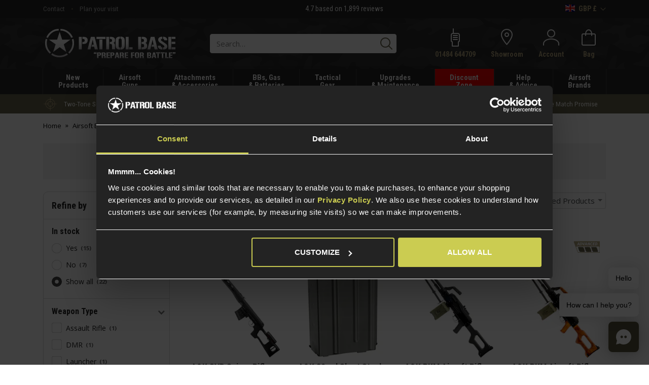

--- FILE ---
content_type: text/html; charset=utf-8
request_url: https://www.patrolbase.co.uk/a-and-k-airsoft
body_size: 37132
content:
<!DOCTYPE html><html lang="en"><head> <script src="https://code.jquery.com/jquery-3.7.1.min.js" integrity="sha256-/JqT3SQfawRcv/BIHPThkBvs0OEvtFFmqPF/lYI/Cxo=" crossorigin="anonymous"></script> <script>
window.jQuery || document.write('<script src="/Static/NonBower/jquery/jquery-3.7.1.min.js"><\/script>');
</script> <link as="image" crossorigin="anonymous" fetchpriority="high" imagesrc="https://images.patrolbase.co.uk/products/14583/014583-017566_a-and-k-svd-sniper-rifle_01.jpg?w=199" imagesrcset="https://images.patrolbase.co.uk/products/14583/014583-017566_a-and-k-svd-sniper-rifle_01.jpg?w=199 1x,https://images.patrolbase.co.uk/products/14583/014583-017566_a-and-k-svd-sniper-rifle_01.jpg?w=398 2x" rel="preload"></link><link as="image" crossorigin="anonymous" fetchpriority="high" href="https://images.patrolbase.co.uk/branding/patrol-base.svg" rel="preload" type="image/svg+xml"></link><script src="/Static/Scripts/head.bundle.js?v=06D6vulJe6Of8q7KVVTtjUeX44Pr8QLbNfFtZkyvYIM1"></script>
<script type="text/plain" data-cookieconsent="marketing">
window.dataLayer = window.dataLayer || [];
// Creating Our XMLHttpRequest object
var xhr = new XMLHttpRequest();
// Making our connection
xhr.open("POST", "/DataLayer/Render_Ajax", true);
xhr.setRequestHeader('Content-type', 'application/x-www-form-urlencoded');
// function execute after request is successful
xhr.onreadystatechange = function () {
if (this.readyState == 4 && this.status == 200) {
var jsonResult = JSON.parse(this.responseText);
var jsonAdditional = {}|| {};
var merged = {};
Object.assign(merged, jsonResult, jsonAdditional);
merged.pageType = 'listing';
merged.event = 'pageLoad';
window.dataLayer.push(merged);
}
}
// Sending our request
xhr.send('url=/a-and-k-airsoft');
</script> <title>A&amp;K Airsoft | Replicas &amp; Accessories | Patrol Base UK</title><meta charset="UTF-8"><meta http-equiv="Content-Type" content="text/html; charset=utf-8"><meta http-equiv="X-UA-Compatible" content="IE=edge"><meta name="viewport" content="width=device-width, initial-scale=1, minimal-ui"> <meta name="description" content="A&amp;K Airsoft is best known for its spring-powered Airsoft shotguns, snipers, M249, PKM and M60 AEG light machineguns and its Dragonov SVD. Join us for more A&amp;K!"> <link rel="canonical" href="https://www.patrolbase.co.uk/a-and-k-airsoft" /> <link rel="apple-touch-icon" sizes="180x180" href="/Static/apple-touch-icon.png"><link rel="icon" type="image/png" sizes="32x32" href="/Static/favicon-32x32.png"><link rel="icon" type="image/png" sizes="16x16" href="/Static/favicon-16x16.png"><link rel="manifest" href="/Static/site.webmanifest"><link rel="mask-icon" href="/Static/safari-pinned-tab.svg" color="#000000"><meta name="apple-mobile-web-app-title" content="Patrol Base"><meta name="application-name" content="Patrol Base"><meta name="msapplication-TileColor" content="#da532c"><meta name="theme-color" content="#ffffff"><link rel="preload" href="/Static/NonBower/voracio-store-icons/fonts/voracio-store-icons.woff?488ucb" as="font" type="font/woff" crossorigin="anonymous"> <link rel="preconnect" href="https://fonts.googleapis.com">
<link rel="preconnect" href="https://fonts.gstatic.com" crossorigin>
<link href="https://fonts.googleapis.com/css2?family=Open+Sans:wght@300..800&family=Roboto+Condensed:wght@100..900&display=swap&subset=latin" rel="stylesheet">
<link rel="preload" href="/Static/voracio-theme-icons.woff?52002m" as="font" type="font/woff" crossorigin="anonymous"><link href="/Themes/Current/Styles/theme.bundle.css?v=zNbn63g-FsYf9qXf4iW1NW-8whV1aiZShXN_BEOjYik1" rel="stylesheet"/>
<link href="/Static/NonBower/lightbox/css/lightbox.css" rel="stylesheet" /> <meta data-meta-internal="breadcrumbId" data-meta-value="nav1288" /> <meta data-meta-internal="currencyNumberFormatInfo" data-meta-value="{&quot;currencyGroupSizes&quot;:[3],&quot;currencyGroupSeparator&quot;:&quot;,&quot;,&quot;currencyDecimalSeparator&quot;:&quot;.&quot;,&quot;currencySymbol&quot;:&quot;&#163;&quot;,&quot;currencyDecimalDigits&quot;:2,&quot;currencyPositivePattern&quot;:0,&quot;currencyNegativePattern&quot;:1}" /> <meta data-meta-internal="appBaseUrlAbsolute" data-meta-value="https://www.patrolbase.co.uk/" /><meta data-meta-internal="appBaseUrlRelative" data-meta-value="/" /><meta data-meta-internal="timestamp" data-meta-value="2026-01-28T19:06:33+00:00" /> <meta property="og:type" content="website"> <meta property="og:url" content="https://www.patrolbase.co.uk/a-and-k-airsoft"> <meta property="og:title" content="A&amp;K Airsoft | Replicas &amp; Accessories | Patrol Base UK"> <meta property="og:description" content="A&amp;K Airsoft is best known for its spring-powered Airsoft shotguns, snipers, M249, PKM and M60 AEG light machineguns and its Dragonov SVD. Join us for more A&amp;K!"> <meta name="twitter:card" content="summary"> <meta name="twitter:title" content="A&amp;K Airsoft | Replicas &amp; Accessories | Patrol Base UK"> <meta name="twitter:description" content="A&amp;K Airsoft is best known for its spring-powered Airsoft shotguns, snipers, M249, PKM and M60 AEG light machineguns and its Dragonov SVD. Join us for more A&amp;K!">    <script data-cookieconsent="ignore">
(function(w,d,s,l,i){w[l]=w[l]||[];w[l].push({'gtm.start':
new Date().getTime(),event:'gtm.js'});var f=d.getElementsByTagName(s)[0],
j=d.createElement(s),dl=l!='dataLayer'?'&l='+l:'';j.async=true;j.src='https://www.googletagmanager.com/gtm.js?id='+i+dl;f.parentNode.insertBefore(j,f);
})(window, document, 'script', 'dataLayer',"GTM-5X3J44T");
</script>    <script>
window.addEventListener("CookiebotOnDialogInit", function () {
if (Cookiebot.getDomainUrlParam("CookiebotScan") === "true")
Cookiebot.setOutOfRegion();
});
</script>    <script id="Cookiebot" src="https://consent.cookiebot.com/uc.js" data-cbid="86d0bf35-ed2b-4f2b-9e74-b3724177e6c2" data-blockingmode="auto" type="text/javascript"></script>    <script type="text/plain" data-cookieconsent="statistics" src="https://cdn.noibu.com/collect-core.js"></script>  <script async type="text/plain" data-cookieconsent="marketing" src="https://www.googletagmanager.com/gtag/js?id=G-KPET2EQVTR"></script>  <script type="text/plain" data-cookieconsent="marketing">
window.dataLayer = window.dataLayer || [];
function gtag(){dataLayer.push(arguments);}
gtag('js', new Date());
  gtag('config', 'G-KPET2EQVTR');
  gtag('config', "AW-1048024623", {'allow_enhanced_conversions':true});
</script>    <script type="text/plain" data-cookieconsent="marketing">
window.profitMetrics = {
pid: 'AB2056D767A40FF0',
}
</script>  <script type="text/plain" data-cookieconsent="marketing" src="https://cdn1.profitmetrics.io/AB2056D767A40FF0/bundle.js" defer></script>      <script type="text/plain" data-cookieconsent="marketing">
function _pm_executeGtag() {
const scriptExists = document.querySelector('script[src^="https://www.googletagmanager.com/gtag/js?id="]');
if (scriptExists) {
window.dataLayer = window.dataLayer || [];
function gtag(){ dataLayer.push(arguments); }
 gtag('config', 'G-CY063D72WL');
  gtag('config', 'G-YKWZN2FK9V');
}
else {
const script = document.createElement('script');
script.async = true;
script.id = 'profitmetrics-ga4-script-G-CY063D72WL';
script.src = 'https://www.googletagmanager.com/gtag/js?id=G-CY063D72WL';
document.head.appendChild(script);
script.addEventListener('load', function() {
window.dataLayer = window.dataLayer || [];
function gtag(){ dataLayer.push(arguments); }
 gtag('config', 'G-CY063D72WL');
  gtag('config', 'G-YKWZN2FK9V');
});
}
}
_pm_executeGtag();
</script>    <script type="text/plain" data-cookieconsent="marketing">
!function(f,b,e,v,n,t,s)
{if(f.fbq)return;n=f.fbq=function(){n.callMethod?
n.callMethod.apply(n,arguments):n.queue.push(arguments)};
if(!f._fbq)f._fbq=n;n.push=n;n.loaded=!0;n.version='2.0';
n.queue=[];t=b.createElement(e);t.async=!0;
t.src=v;s=b.getElementsByTagName(e)[0];
s.parentNode.insertBefore(t,s)}(window, document,'script',
'https://connect.facebook.net/en_US/fbevents.js');
if (fbq) {
fbq('init', "197599847604987");
fbq('track', 'PageView');
}
</script> <noscript> <img height="1" width="1" style="display: none" 
       src="https://www.facebook.com/tr?id=197599847604987&amp;ev=PageView&amp;noscript=1" /> </noscript>  <script type="text/plain" data-cookieconsent="statistics">
(function(h,o,t,j,a,r){
h.hj=h.hj||function(){(h.hj.q=h.hj.q||[]).push(arguments)};
h._hjSettings={hjid:3194545,hjsv:6};
a=o.getElementsByTagName('head')[0];
r=o.createElement('script');r.async=1;
r.src=t+h._hjSettings.hjid+j+h._hjSettings.hjsv;
a.appendChild(r);
})(window,document,'//static.hotjar.com/c/hotjar-','.js?sv=');
</script>  <script id="sleeknoteScript" type="text/plain" data-cookieconsent="marketing">
(function () {
var sleeknoteScriptTag = document.createElement("script");
sleeknoteScriptTag.type = "text/javascript";
sleeknoteScriptTag.charset = "utf-8";
sleeknoteScriptTag.src = ("//sleeknotecustomerscripts.sleeknote.com/188729.js");
var s = document.getElementById("sleeknoteScript");
s.parentNode.insertBefore(sleeknoteScriptTag, s);
})();
</script>  <script type="text/plain" data-cookieconsent="marketing">window._izq = window._izq || []; window._izq.push(["init"]);</script>  <script type="text/plain" data-cookieconsent="marketing" src="https://cdn.izooto.com/scripts/50dacb65db4b9c096f33139189f2e74b7882b2fa.js"></script>   <script type="text/javascript">
(function(w,d){
var e=d.createElement('script');e.type='text/javascript';e.async=true;
e.src=(d.location.protocol=='https:'?'https':'http')+'://cdn.clerk.io/clerk.js';
var s=d.getElementsByTagName('script')[0];s.parentNode.insertBefore(e,s);
w.__clerk_q=w.__clerk_q||[];w.Clerk=w.Clerk||function(){w.__clerk_q.push(arguments)};
})(window,document);
Clerk('config', {
key: 'nVMIs9a7tze4Qf5kXiem3GaotIwAJEsm',
visitor: '8E883925',
formatters: {
parseJSON: function (json_string) {
return JSON.parse(json_string);
},
findVariantMatchOrProduct: function (words, product) {
product.product_id = product.id;
if (!product.variants)
return product;
var lower_case_words = [];
var variants = JSON.parse(product.variants);
if (!variants)
return product;
// Make sure all words are lowercased
for (let w = 0; w < words.length; w++) {
lower_case_words.push(words[w].toLowerCase());
}
// Loop through variants and find one that contains at least one word from the lowercased query
for (let x = 0; x < variants.length; x++) {
var variantImage = variants[x].image;
variants[x].image = null;
var variantString = JSON.stringify(variants[x]);
variantString = variantString.toLowerCase();
variants[x].image = variantImage;
if (lower_case_words.some(function (v) { return variantString.indexOf(v) >= 0; })) {
variants[x].call_for_price = product.call_for_price;
variants[x].product_id = product.id;
variants[x].name = product.name + ', ' + variants[x].description;
variants[x].url = product.url;
variants[x].reviews_amount = product.reviews_amount;
variants[x].reviews_ag = product.reviews_ag;
return variants[x];
}
}
return product;
}
},
globals: {
modulo: function (a, b) {
return a % b;
}
}
});
</script>   </head><body> <noscript><iframe src="https://www.googletagmanager.com/ns.html?id=GTM-5X3J44T" height="0" width="0" style="display:none;visibility:hidden"></iframe></noscript>  <div class="page-layout page-layout-default is-listing-page" data-template-marker=""><header class="page-header">  <div class="header header-default "> <div class="header-above "><div class="header-container">  <div class="header-above-block header-above-nav"><div class="header-above-block-container">  <nav><div class="nav-tree-row"><div class="nav-tree-column"><ul><li data-nav-id="nav1009"><a data-breadcrumb-parent="home" data-breadcrumb-target="home" data-control="breadcrumbLink" href="https://www.patrolbase.co.uk/Contact"><span class="nav-text-line">Contact</span>
</a></li><li data-nav-id="nav1010"><a data-breadcrumb-parent="home" data-breadcrumb-target="home" data-control="breadcrumbLink" href="https://www.patrolbase.co.uk/about-us"><span class="nav-text-line">Plan your visit</span>
</a></li><li data-nav-id="nav1709" data-template-marker="reviewsio-widget"><div class="nav-tree-content"><style>
    li[data-template-marker~="reviewsio-widget"]::before {
        content: none !important;
    }
    .pb-reviesio-rating-bar {
        position: absolute;  
        top: 3px;
        left: 50%;
        transform: translateX(-50%);
    }
</style><div class=pb-reviesio-rating-bar> <div class=reviews-io-rating-bar-widget widget-id=lT0yAmWYp4P7Ke6k data-store-name=patrolbase lang=en></div> <script src=//widget.reviews.io/modern-widgets/rating-bar.js></script> </div></div></li></ul></div></div></nav></div></div><div class="header-above-spacer"></div><div class="header-above-links">  <a class="header-above-link header-above-store-version-link" href="javascript:;" data-control="headerStoreVersionLink">  <script data-control-role="embeddedState" type="application/json">{"popoverContents":" \u003ca class=\u0022store-version-switcher-label\u0022 href=\u0022javascript:;\u0022 data-control=\u0022changeStoreVersionLink\u0022 data-template-marker=\u0022gbp\u0022 data-state-is-selected=\u0022true\u0022 data-state-store-version-id=\u00221\u0022\u003e \u003cspan class=\u0022flag-icon store-version-icon\u0022\u003e\u003c/span\u003e \u003cspan class=\u0022store-version-link-text\u0022\u003eGBP \u0026#163;\u003c/span\u003e \u003c/a\u003e  \u003ca class=\u0022store-version-switcher-label\u0022 href=\u0022javascript:;\u0022 data-control=\u0022changeStoreVersionLink\u0022 data-template-marker=\u0022eur\u0022 data-state-is-selected=\u0022false\u0022 data-state-store-version-id=\u00222\u0022\u003e \u003cspan class=\u0022flag-icon store-version-icon\u0022\u003e\u003c/span\u003e \u003cspan class=\u0022store-version-link-text\u0022\u003eEUR €\u003c/span\u003e \u003c/a\u003e  \u003ca class=\u0022store-version-switcher-label\u0022 href=\u0022javascript:;\u0022 data-control=\u0022changeStoreVersionLink\u0022 data-template-marker=\u0022dkk\u0022 data-state-is-selected=\u0022false\u0022 data-state-store-version-id=\u00223\u0022\u003e \u003cspan class=\u0022flag-icon store-version-icon\u0022\u003e\u003c/span\u003e \u003cspan class=\u0022store-version-link-text\u0022\u003eDKK kr\u003c/span\u003e \u003c/a\u003e  \u003ca class=\u0022store-version-switcher-label\u0022 href=\u0022javascript:;\u0022 data-control=\u0022changeStoreVersionLink\u0022 data-template-marker=\u0022sek\u0022 data-state-is-selected=\u0022false\u0022 data-state-store-version-id=\u00226\u0022\u003e \u003cspan class=\u0022flag-icon store-version-icon\u0022\u003e\u003c/span\u003e \u003cspan class=\u0022store-version-link-text\u0022\u003eSEK kr\u003c/span\u003e \u003c/a\u003e  \u003ca class=\u0022store-version-switcher-label\u0022 href=\u0022javascript:;\u0022 data-control=\u0022changeStoreVersionLink\u0022 data-template-marker=\u0022czk\u0022 data-state-is-selected=\u0022false\u0022 data-state-store-version-id=\u00227\u0022\u003e \u003cspan class=\u0022flag-icon store-version-icon\u0022\u003e\u003c/span\u003e \u003cspan class=\u0022store-version-link-text\u0022\u003eCZK Kč\u003c/span\u003e \u003c/a\u003e "}</script><div class="store-version-switcher-label" data-control-role="currentStoreVersionLink" data-template-marker="gbp"> <span class="header-above-store-version-link-icon"> <span class="flag-icon store-version-icon"></span> </span> <span class="header-above-store-version-link-label">  GBP &#163; </span></div></a> </div></div></div><div class="header-top"><div class="header-container">  <a href="javascript:;" class="header-block header-nav-popout-button" title="Menu" id="header-nav-toggle"><div class="header-block-container"><div class="header-nav-popout-bar"></div><div class="header-nav-popout-bar"></div><div class="header-nav-popout-bar"></div><div class="header-nav-popout-bar"></div></div></a>  <a class="header-block header-logo"
   title="Patrol Base"
   href="/"><div class="header-block-container">  <div class="simg-container-fixed-width simg-container"><div class="hidden-md-down simg-placeholder" style="padding-bottom:22.264%;width:265px"></div><div class="hidden-lg-up simg-placeholder" style="padding-bottom:13.75%;width:160px"></div><picture class="simg-picture"><img alt="Patrol Base Home Page" class="simg-img" crossorigin="anonymous" fetchpriority="high" loading="eager" src="https://images.patrolbase.co.uk/branding/patrol-base.svg"></img></picture></div> <span class="sr-only">Patrol Base</span></div></a><div class="header-block header-search" id="header-search"><div class="header-block-container"> <script>
Clerk('on', 'rendered', '#clerk-instant', function (content, data) {
$('#clerk-instant-content').show();
Clerk("click", "*[data-clerk-product-id]");
});
</script><script type="text/x-clerk-template" id="main-instant-template">
<div id="clerk-instant-content" style="display: none;" class="clerk-instant-search">
{% if content.query != response.query %}
<div style="padding: 5px 10px;">
<span class="icon icon-c-search"></span>
&nbsp;
{% if products.length == 0 and categories.length == 0 and pages.length == 0 %}
Nothing matched: <b>{{ query }}</b>... try a simpler search!
{% else %}
Showing results for: <b>{{ query }}</b>
{% endif %}
</div>
{% endif %}
<div class="clerk-instant-search-grid">
<div class="clerk-instant-search-col">
<div class="clerk-instant-search-products">
{% if products.length > 0 %}
<div class="clerk-instant-search-title">Products</div>
<div class="clerk-instant-search-product-list">
{% assign words = query.split(" ") %}
{% for item in products %}
{% if item.variants %}
{% assign list_of_variants = item.variants | parseJSON %}
{% else %}
{% assign list_of_variants = null %}
{% endif %}
{% assign item = words | findVariantMatchOrProduct item %}
{% if item.price_gbp >= 0 %}
<div class="clerk-instant-search-product clerk-instant-search-key-selectable" data-clerk-product-id="{{ item.product_id }}">
<a href="{{ item.url }}">
<div class="clerk-instant-search-product-container">
<div>
<div class="clerk-instant-search-product-image" style="background-image: url('{{ item.image }}');"></div>
</div>
<div>
<div class="clerk-instant-search-product-name">{{ item.name }}</div>
{% if item.call_for_price %}
<div class="clerk-instant-search-product-price">Call for price</div>
{% else %}
{% if item.price_gbp == 0 %}
<div class="clerk-instant-search-product-price">Free</div>
{% else %}
<div class="clerk-instant-search-product-price">&#163;{{ item.price_gbp | money }}</div>
{% endif %}
{% endif %}
</div>
</div>
</a>
</div>
{% endif %}
{% endfor %}
</div>
{% endif %}
<div class="clerk-instant-search-see-more">
<a href="/search?q={{ query }}" class="btn">See all results for "<i>{{ query }}</i>"</a>
</div>
</div>
</div>
<div class="clerk-instant-search-col">
{% if suggestions.length > 0 %}
<div class="clerk-instant-search-suggestions">
<div class="clerk-instant-search-title">Search Suggestions</div>
<div class="clerk-instant-search-suggestion-list">
{% for suggestion in suggestions %}
<div class="clerk-instant-search-suggestion clerk-instant-search-key-selectable">
<span class="icon icon-c-search"></span>
<a href="/search?q={{ suggestion }}">
{{ suggestion }}
</a>
</div>
{% endfor %}
</div>
</div>
{% endif %}
{% if categories.length > 0 %}
<div class="clerk-instant-search-categories">
<div class="clerk-instant-search-title">Categories</div>
<div class="clerk-instant-search-category-list">
{% for category in categories %}
<div class="clerk-instant-search-category color-base-border clerk-instant-search-key-selectable">
<a href="{{ category.url }}">
{% if category.unique_name %}
{{ category.unique_name }}
{% else %}
{{ category.name }}
{% endif %}
</a>
</div>
{% endfor %}
</div>
</div>
{% endif %}
{% if pages.length > 0 %}
<div class="clerk-instant-search-related-content">
<div class="clerk-instant-search-title">Related Content</div>
<div class="clerk-instant-search-related-item-list">
{% for page in pages %}
<div class="clerk-instant-search-related-item clerk-instant-search-key-selectable">
<a href="{{ page.url }}">
<div class="clerk-instant-search-related-item-container">
<div>
<div class="clerk-instant-search-related-item-image" style="background-image: url('{{ page.image }}');"></div>
</div>
<div>
<div class="clerk-instant-search-related-item-name">{{ page.title }}</div>
</div>
</div>
</a>
</div>
{% endfor %}
</div>
</div>
{% endif %}
</div>
</div>
</div>
</script> <form method="get" action="/Search" class="header-search-form-container">  <div class="header-search-input-wrapper"> <input id="search" type="search" name="q" class="form-control" placeholder="Search…" value="" /> <button type="submit" title="Search"> <span class="icon icon-c-search"></span> <span class="sr-only">Search</span> </button></div><button type="button" class="header-search-toggle" data-control="headerSearchToggle"> <span class="icon icon-cross"></span> <span class="sr-only">Hide search</span> </button>  <span class="clerk" id="clerk-instant" data-api="search/predictive" data-limit="7" data-labels='["Instant Search"]' data-instant-search="#search" data-instant-search-positioning="below" data-instant-search-suggestions="2" data-instant-search-categories="6" data-instant-search-products="7" data-instant-search-pages="6" data-template="#main-instant-template"> </span></form></div><script type="application/ld+json">{"@context":"https://schema.org","@type":"WebSite","@id":"https://www.patrolbase.co.uk/","name":"Patrol Base","potentialAction":{"@type":"SearchAction","target":"https://www.patrolbase.co.uk/Search?q={search_term_string}","query-input":"required name=search_term_string"},"url":"https://www.patrolbase.co.uk/"}</script>  <script type="application/ld+json">{"@context":"https://schema.org","@type":"Organization","name":"Patrol Base","url":"https://www.patrolbase.co.uk/","aggregateRating":{"@type":"AggregateRating","bestRating":5,"ratingValue":4.680235,"worstRating":1,"reviewCount":1867}}</script> </div><div class="header-top-spacer hidden-lg-up"></div> <a class="header-block header-block-link header-phone-link"
       href="tel:+44-1484-644709"><div class="header-block-container"><div class="header-block-link-contents"> <span class="header-block-link-icon icon icon-c-phone"></span> <span class="header-block-link-label">  <span class="header-phone-link-number">  01484 644709 </span> </span></div></div></a> <div class="header-block header-block-link header-drop-nav-link" data-control="headerDropNavLink" data-state-url="/about-us"><div class="header-block-container" data-control-role="dropNavLinkContainer"><div class="header-block-link-contents">  <span class="header-block-link-icon icon icon-c-our-store"></span>  <span class="header-block-link-label">  Showroom </span></div></div><div class="header-drop-nav-contents" data-control-role="dropNavContents"><div class="container">  <div class="row"><div class="col-4"> <div class="simg-container"><div class="simg-placeholder" style="padding-bottom:56.25%"></div><div class="simg-picture"><img alt="Patrol Base Showroom" class="simg-img" loading="lazy" width="352" height="198" style="aspect-ratio: 352 / 198;" src="https://images.patrolbase.co.uk/branding/patrol-base-showroom%20%281%29.jpg?w=350" srcset="https://images.patrolbase.co.uk/branding/patrol-base-showroom%20%281%29.jpg?w=350 1x,https://images.patrolbase.co.uk/branding/patrol-base-showroom%20%281%29.jpg?w=700 2x"></img></div></div></div><div class="col-8"><h3>Showroom</h3><p>Want to have a go before you buy? You can visit our Brick and Mortar store in Huddersfield, near Leeds, Wakefield, Manchester and try our demo range of airsoft guns before you buy!</p><p><a href="/about-us">Read more about us</a></p></div></div></div></div></div> <a class="header-block header-block-link header-account-link"
   title="Account"
   href="/Account"><div class="header-block-container"><div class="header-block-link-contents"> <span class="header-block-link-icon icon icon-c-account"></span> <span class="header-block-link-label">  Account </span></div></div></a> <a class="header-block header-block-link header-search-link" title="Search" data-control="headerSearchToggle" href="javascript:;"><div class="header-block-container"><div class="header-block-link-contents"> <span class="header-block-link-icon icon icon-c-search"></span> <span class="header-block-link-label"> Search </span></div></div></a> <a class="header-block header-block-link header-cart-link header-cart-link-empty"
   title="Bag"
   href="/Cart" data-state-display-prices-inc-vat="true" data-state-style="4" data-control="headerCartLink"
   id="header-cart-link">  <script data-control-role="embeddedState" type="application/json">{"cartType":0,"summary":{"cartType":0,"itemsQuantity":0}}</script><div class="header-block-container"><div class="header-block-link-contents">  <span class="header-cart-link-badge-container"> <span class="header-block-link-icon icon icon-c-cart"></span> <span class="header-cart-link-badge hidden" data-control-role="valueItemsTotalQuantity">  0 </span> </span>  <span class="header-block-link-label">  Bag </span>  <span class="basket-subtotal" data-control-role="valueItemsSubtotalDecimal">   </span> </div></div></a></div></div><div class="header-top-placeholder"></div><div class="header-middle"><div class="header-container">  <div class="header-block header-nav header-nav-navbar" data-toggle="#header-nav-toggle"   data-state-overlay-always="true" data-control="headerNav"><div class="header-block-container header-nav-root">  <nav class="header-nav-navbar-left"><div class="nav-tree-row"><div class="nav-tree-column"><ul><li class="is-header-collapsed-no-children is-header-navbar-expandable" data-nav-id="nav895"><a data-breadcrumb-parent="home" data-breadcrumb-target="nav895" data-control="breadcrumbLink" href="/new-airsoft-products"><span class="nav-text-line">New</span>
<span class="nav-text-line"> Products</span>
</a><nav class="nav-tree-nested"><div class="nav-tree-row"><div class="nav-tree-column"><ul><li class="is-header-collapsed-expandable is-header-navbar-listed" data-nav-id="nav908"><div class="nav-tree-banner"><div class="nav-tree-banner-contents" data-template-marker="nav-lg"> <a href="https://www.patrolbase.co.uk/classic-army-m24-ltr-gen-2-bolt-action-sniper-rifle"><div class="nav-tree-banner-img"><div class="simg-container"><div class="simg-placeholder" style="padding-bottom:125%"></div><div class="simg-picture"><img alt="Nav Bar: New &amp; Featured Product A" class="simg-img" loading="lazy" width="320" height="400" style="aspect-ratio: 320 / 400;" src="https://images.patrolbase.co.uk/banners/232/classic-army-m24-ltr-gen-2-bolt-action-sniper-rifle-new-prod-banner-200126.jpg?w=320" srcset="https://images.patrolbase.co.uk/banners/232/classic-army-m24-ltr-gen-2-bolt-action-sniper-rifle-new-prod-banner-200126.jpg?w=320 1x,https://images.patrolbase.co.uk/banners/232/classic-army-m24-ltr-gen-2-bolt-action-sniper-rifle-new-prod-banner-200126.jpg?w=640 2x"></img></div></div></div> <span class="nav-tree-banner-title">Nav Bar: New &amp; Featured Product A</span> </a></div></div></li></ul></div><div class="nav-tree-column"><ul><li class="is-header-collapsed-expandable is-header-navbar-listed" data-nav-id="nav910"><div class="nav-tree-banner"><div class="nav-tree-banner-contents" data-template-marker="nav-lg"> <a href="https://www.patrolbase.co.uk/specna-arms-sa-pj24-prime-tm-ak-74-tactical-sbr-aeg"><div class="nav-tree-banner-img"><div class="simg-container"><div class="simg-placeholder" style="padding-bottom:125%"></div><div class="simg-picture"><img alt="Nav Bar: New &amp; Featured Product B" class="simg-img" loading="lazy" width="320" height="400" style="aspect-ratio: 320 / 400;" src="https://images.patrolbase.co.uk/banners/233/specna-arms-sa-pj24-prime-tm-ak-74-tactical-sbr-aeg-new-prod-banner-200126.jpg?w=320" srcset="https://images.patrolbase.co.uk/banners/233/specna-arms-sa-pj24-prime-tm-ak-74-tactical-sbr-aeg-new-prod-banner-200126.jpg?w=320 1x,https://images.patrolbase.co.uk/banners/233/specna-arms-sa-pj24-prime-tm-ak-74-tactical-sbr-aeg-new-prod-banner-200126.jpg?w=640 2x"></img></div></div></div> <span class="nav-tree-banner-title">Nav Bar: New &amp; Featured Product B</span> </a></div></div></li></ul></div><div class="nav-tree-column"><ul><li class="is-header-collapsed-expandable is-header-navbar-listed" data-nav-id="nav914"><div class="nav-tree-banner"><div class="nav-tree-banner-contents" data-template-marker="nav-lg"> <a href="https://www.patrolbase.co.uk/ics-idf-defender-ar-aeg"><div class="nav-tree-banner-img"><div class="simg-container"><div class="simg-placeholder" style="padding-bottom:125%"></div><div class="simg-picture"><img alt="Nav Bar: New &amp; Featured Product C" class="simg-img" loading="lazy" width="320" height="400" style="aspect-ratio: 320 / 400;" src="https://images.patrolbase.co.uk/banners/235/ics-galil-ar-aeg-new-prod-banner-270126.jpg?w=320" srcset="https://images.patrolbase.co.uk/banners/235/ics-galil-ar-aeg-new-prod-banner-270126.jpg?w=320 1x,https://images.patrolbase.co.uk/banners/235/ics-galil-ar-aeg-new-prod-banner-270126.jpg?w=640 2x"></img></div></div></div> <span class="nav-tree-banner-title">Nav Bar: New &amp; Featured Product C</span> </a></div></div></li></ul></div><div class="nav-tree-column"><ul><li class="is-header-collapsed-expandable is-header-navbar-listed" data-nav-id="nav912"><div class="nav-tree-banner"><div class="nav-tree-banner-contents" data-template-marker="nav-lg"> <a href="https://www.patrolbase.co.uk/king-arms-fn-herstal-fal-carbine-aeg"><div class="nav-tree-banner-img"><div class="simg-container"><div class="simg-placeholder" style="padding-bottom:125%"></div><div class="simg-picture"><img alt="Nav Bar: New &amp; Featured Product D" class="simg-img" loading="lazy" width="320" height="400" style="aspect-ratio: 320 / 400;" src="https://images.patrolbase.co.uk/banners/234/king-arms-fn-herstal-fal-carbine-aeg-new-prod-banner-200126.jpg?w=320" srcset="https://images.patrolbase.co.uk/banners/234/king-arms-fn-herstal-fal-carbine-aeg-new-prod-banner-200126.jpg?w=320 1x,https://images.patrolbase.co.uk/banners/234/king-arms-fn-herstal-fal-carbine-aeg-new-prod-banner-200126.jpg?w=640 2x"></img></div></div></div> <span class="nav-tree-banner-title">Nav Bar: New &amp; Featured Product D</span> </a></div></div></li></ul></div><div class="nav-tree-column"><ul><li class="is-header-collapsed-expandable is-header-navbar-listed" data-nav-id="nav919"><div class="nav-tree-banner"><div class="nav-tree-banner-contents" data-template-marker="nav-lg"> <a href="https://www.patrolbase.co.uk/new-airsoft-products"><div class="nav-tree-banner-img"><div class="simg-container"><div class="simg-placeholder" style="padding-bottom:125%"></div><div class="simg-picture"><img alt="Nav Bar: New &amp; Featured - See More Button" class="simg-img" loading="lazy" width="320" height="400" style="aspect-ratio: 320 / 400;" src="https://images.patrolbase.co.uk/banners/236/see-more.jpg?w=320" srcset="https://images.patrolbase.co.uk/banners/236/see-more.jpg?w=320 1x,https://images.patrolbase.co.uk/banners/236/see-more.jpg?w=640 2x"></img></div></div></div> <span class="nav-tree-banner-title">Nav Bar: New &amp; Featured - See More Button</span> </a></div></div></li></ul></div></div></nav></li><li class="is-header-collapsed-hidden is-header-navbar-hidden" data-nav-id="nav1022" data-template-marker="header-nav-navbar-link-red"><a data-breadcrumb-parent="home" data-breadcrumb-target="nav1022" data-control="breadcrumbLink" href="/christmas-airsoft-gift-ideas"><span class="nav-text-line">Airsoft</span>
<span class="nav-text-line"> Gifts</span>
</a></li><li class="is-header-collapsed-expandable is-header-navbar-expandable" data-nav-id="nav85"><a data-breadcrumb-parent="home" data-breadcrumb-target="nav85" data-control="breadcrumbLink" href="/airsoft-guns"><span class="nav-text-line">Airsoft</span>
<span class="nav-text-line"> Guns</span>
</a><nav class="nav-tree-nested"><div class="nav-tree-row"><div class="nav-tree-column"><ul><li class="is-header-collapsed-listed is-header-navbar-listed" data-nav-id="nav898" data-template-marker="featured-heading"><a data-breadcrumb-parent="nav85" data-breadcrumb-target="nav898" data-control="breadcrumbLink" href="/two-tone-airsoft"><span class="nav-text-line">Two-Tone Airsoft Guns</span>
</a><nav class="nav-tree-nested"><div class="nav-tree-row"><div class="nav-tree-column"><ul><li class="is-header-collapsed-no-children is-header-navbar-no-children" data-nav-id="nav888"><a data-breadcrumb-parent="nav898" data-breadcrumb-target="nav888" data-control="breadcrumbLink" href="/all-two-tone-airsoft-replica"><span class="nav-text-line">All Two-Tone Airsoft Replicas</span>
</a></li><li class="is-header-collapsed-expandable is-header-navbar-listed" data-nav-id="nav906"><a data-breadcrumb-parent="nav898" data-breadcrumb-target="nav906" data-control="breadcrumbLink" href="/pre-two-tone-airsoft-guns"><span class="nav-text-line">Pre Two-Tone Airsoft Replicas</span>
</a></li><li class="is-header-collapsed-expandable is-header-navbar-listed" data-nav-id="nav986"><a data-breadcrumb-parent="nav898" data-breadcrumb-target="nav804" data-control="breadcrumbLink" href="https://www.patrolbase.co.uk/airsoft-two-tone-pistols"><span class="nav-text-line">Two-Tone Pistols</span>
</a></li><li class="is-header-collapsed-expandable is-header-navbar-listed" data-nav-id="nav987"><a data-breadcrumb-parent="nav898" data-breadcrumb-target="nav805" data-control="breadcrumbLink" href="https://www.patrolbase.co.uk/airsoft-two-tone-assault-rifles"><span class="nav-text-line">Two-Tone Assault Rifles</span>
</a></li><li class="is-header-collapsed-no-children is-header-navbar-no-children" data-nav-id="nav1502"><a data-breadcrumb-parent="nav898" data-breadcrumb-target="nav806" data-control="breadcrumbLink" href="https://www.patrolbase.co.uk/airsoft-two-tone-submachine-gun"><span class="nav-text-line">Two-Tone Submachine Guns</span>
</a></li><li class="is-header-collapsed-expandable is-header-navbar-listed" data-nav-id="nav989"><a data-breadcrumb-parent="nav898" data-breadcrumb-target="nav807" data-control="breadcrumbLink" href="https://www.patrolbase.co.uk/airsoft-two-tone-sniper-rifles"><span class="nav-text-line">Two-Tone Sniper Rifles</span>
</a></li><li class="is-header-collapsed-expandable is-header-navbar-listed" data-nav-id="nav988"><a data-breadcrumb-parent="nav898" data-breadcrumb-target="nav811" data-control="breadcrumbLink" href="https://www.patrolbase.co.uk/airsoft-two-tone-shotgun"><span class="nav-text-line">Two-Tone Shotguns</span>
</a></li><li class="is-header-collapsed-no-children is-header-navbar-no-children" data-nav-id="nav1500"><a data-breadcrumb-parent="nav898" data-breadcrumb-target="nav1499" data-control="breadcrumbLink" href="https://www.patrolbase.co.uk/two-tone-airsoft-support-guns"><span class="nav-text-line">Two-Tone Support Guns</span>
</a></li></ul></div></div></nav></li></ul></div><div class="nav-tree-column"><ul><li class="is-header-collapsed-listed is-header-navbar-listed" data-nav-id="nav450" data-template-marker="featured-heading"><a data-breadcrumb-parent="nav85" data-breadcrumb-target="nav450" data-control="breadcrumbLink" href="/airsoft-pistol"><span class="nav-text-line">Airsoft Pistols</span>
</a><nav class="nav-tree-nested"><div class="nav-tree-row"><div class="nav-tree-column"><ul><li class="is-header-collapsed-no-children is-header-navbar-no-children" data-nav-id="nav1"><a data-breadcrumb-parent="nav450" data-breadcrumb-target="nav1" data-control="breadcrumbLink" href="/airsoft-pistols-all"><span class="nav-text-line">All Airsoft Pistols</span>
</a></li><li class="is-header-collapsed-no-children is-header-navbar-no-children" data-nav-id="nav804"><a data-breadcrumb-parent="nav450" data-breadcrumb-target="nav804" data-control="breadcrumbLink" href="/airsoft-two-tone-pistols"><span class="nav-text-line">Two-Tone Airsoft Pistols</span>
</a></li><li class="is-header-collapsed-no-children is-header-navbar-no-children" data-nav-id="nav150"><a data-breadcrumb-parent="nav450" data-breadcrumb-target="nav150" data-control="breadcrumbLink" href="/airsoft-green-gas-pistols"><span class="nav-text-line">Airsoft Gas Pistols</span>
</a></li><li class="is-header-collapsed-no-children is-header-navbar-no-children" data-nav-id="nav152"><a data-breadcrumb-parent="nav450" data-breadcrumb-target="nav152" data-control="breadcrumbLink" href="/airsoft-co2-pistols"><span class="nav-text-line">Airsoft CO2 Pistols</span>
</a></li><li class="is-header-collapsed-no-children is-header-navbar-no-children" data-nav-id="nav153"><a data-breadcrumb-parent="nav450" data-breadcrumb-target="nav153" data-control="breadcrumbLink" href="/airsoft-electric-aep-pistols"><span class="nav-text-line">Airsoft Electric Pistols (AEPs)</span>
</a></li><li class="is-header-collapsed-hidden is-header-navbar-hidden" data-nav-id="nav990"><a data-breadcrumb-parent="nav450" data-breadcrumb-target="nav906" data-control="breadcrumbLink" href="https://www.patrolbase.co.uk/pre-two-tone-airsoft-guns?*47=85"><span class="nav-text-line">Pre Two-Tone Pistols</span>
</a></li><li class="is-header-collapsed-no-children is-header-navbar-no-children" data-nav-id="nav1325"><a data-breadcrumb-parent="nav450" data-breadcrumb-target="nav1325" data-control="breadcrumbLink" href="/1911-airsoft-pistols"><span class="nav-text-line">Airsoft 1911 Pistols</span>
</a></li><li class="is-header-collapsed-no-children is-header-navbar-no-children" data-nav-id="nav1326"><a data-breadcrumb-parent="nav450" data-breadcrumb-target="nav1326" data-control="breadcrumbLink" href="/eu-series-airsoft-pistols"><span class="nav-text-line">Airsoft EU-Series Pistols</span>
</a></li><li class="is-header-collapsed-no-children is-header-navbar-no-children" data-nav-id="nav1324"><a data-breadcrumb-parent="nav450" data-breadcrumb-target="nav1324" data-control="breadcrumbLink" href="/hi-capa-airsoft-pistols"><span class="nav-text-line">Airsoft Hi-Capa Pistols</span>
</a></li><li class="is-header-collapsed-hidden is-header-navbar-hidden" data-nav-id="nav1385"><a data-breadcrumb-parent="nav450" data-breadcrumb-target="nav1385" data-control="breadcrumbLink" href="/desert-eagle-airsoft-replicas"><span class="nav-text-line">Desert Eagles</span>
</a></li><li class="is-header-collapsed-hidden is-header-navbar-hidden" data-nav-id="nav1386"><a data-breadcrumb-parent="nav450" data-breadcrumb-target="nav1386" data-control="breadcrumbLink" href="/revolver-airsoft-replicas"><span class="nav-text-line">Revolvers</span>
</a></li><li class="is-header-collapsed-hidden is-header-navbar-hidden" data-nav-id="nav1388"><a data-breadcrumb-parent="nav450" data-breadcrumb-target="nav1388" data-control="breadcrumbLink" href="/b9-airsoft-pistols"><span class="nav-text-line">B9 Pistols</span>
</a></li><li class="is-header-collapsed-hidden is-header-navbar-hidden" data-nav-id="nav1389"><a data-breadcrumb-parent="nav450" data-breadcrumb-target="nav1389" data-control="breadcrumbLink" href="/cz-series-airsoft-pistols"><span class="nav-text-line">CZ Series</span>
</a></li><li class="is-header-collapsed-hidden is-header-navbar-hidden" data-nav-id="nav1390"><a data-breadcrumb-parent="nav450" data-breadcrumb-target="nav1390" data-control="breadcrumbLink" href="/f-series-airsoft-pistols"><span class="nav-text-line">F-Series</span>
</a></li><li class="is-header-collapsed-hidden is-header-navbar-hidden" data-nav-id="nav1391"><a data-breadcrumb-parent="nav450" data-breadcrumb-target="nav1391" data-control="breadcrumbLink" href="/red-dot-equipped-airsoft-pistols"><span class="nav-text-line">Red Dot Equipped Pistols</span>
</a></li><li class="is-header-collapsed-hidden is-header-navbar-hidden" data-nav-id="nav1392"><a data-breadcrumb-parent="nav450" data-breadcrumb-target="nav1392" data-control="breadcrumbLink" href="/usp-airsoft-replicas"><span class="nav-text-line">USPs</span>
</a></li><li class="is-header-collapsed-hidden is-header-navbar-hidden" data-nav-id="nav1393"><a data-breadcrumb-parent="nav450" data-breadcrumb-target="nav1393" data-control="breadcrumbLink" href="/airsoft-pistols-under-100"><span class="nav-text-line">Pistols &lt; &#163;100</span>
</a></li><li class="is-header-collapsed-hidden is-header-navbar-hidden" data-nav-id="nav1521"><a data-breadcrumb-parent="nav450" data-breadcrumb-target="nav1521" data-control="breadcrumbLink" href="/mk23-airsoft-pistols-and-accessories"><span class="nav-text-line">MK23 Airsoft Pistols &amp; Accessories</span>
</a></li></ul></div></div></nav></li></ul></div><div class="nav-tree-column"><ul><li class="is-header-collapsed-listed is-header-navbar-listed" data-nav-id="nav452" data-template-marker="featured-heading"><a data-breadcrumb-parent="nav85" data-breadcrumb-target="nav452" data-control="breadcrumbLink" href="/airsoft-assault-rifle"><span class="nav-text-line">Airsoft Assault Rifles</span>
</a><nav class="nav-tree-nested"><div class="nav-tree-row"><div class="nav-tree-column"><ul><li class="is-header-collapsed-listed is-header-navbar-listed" data-nav-id="nav7"><a data-breadcrumb-parent="nav452" data-breadcrumb-target="nav7" data-control="breadcrumbLink" href="/airsoft-assault-rifles-all"><span class="nav-text-line">All Airsoft Assault Rifles</span>
</a></li><li class="is-header-collapsed-expandable is-header-navbar-listed" data-nav-id="nav805"><a data-breadcrumb-parent="nav452" data-breadcrumb-target="nav805" data-control="breadcrumbLink" href="/airsoft-two-tone-assault-rifles"><span class="nav-text-line">Two-Tone Airsoft Assault Rifles</span>
</a></li><li class="is-header-collapsed-no-children is-header-navbar-no-children" data-nav-id="nav1381"><a data-breadcrumb-parent="nav452" data-breadcrumb-target="nav1381" data-control="breadcrumbLink" href="/electric-airsoft-assault-rifles"><span class="nav-text-line">Electric Airsoft Assault Rifles</span>
</a></li><li class="is-header-collapsed-no-children is-header-navbar-no-children" data-nav-id="nav1327"><a data-breadcrumb-parent="nav452" data-breadcrumb-target="nav1327" data-control="breadcrumbLink" href="/gas-blowback-airsoft-rifles"><span class="nav-text-line">Gas Blowback Airsoft Assault Rifles</span>
</a></li><li class="is-header-collapsed-expandable is-header-navbar-expandable" data-nav-id="nav155"><a data-breadcrumb-parent="nav452" data-breadcrumb-target="nav155" data-control="breadcrumbLink" href="/airsoft-m4-ar15-m16-variant-assault-rifles"><span class="nav-text-line">Airsoft M4/AR-15 Rifles</span>
</a></li><li class="is-header-collapsed-expandable is-header-navbar-expandable" data-nav-id="nav156"><a data-breadcrumb-parent="nav452" data-breadcrumb-target="nav156" data-control="breadcrumbLink" href="/airsoft-ak-assault-rifles-variants"><span class="nav-text-line">Airsoft AK Rifles</span>
</a></li><li class="is-header-collapsed-no-children is-header-navbar-hidden" data-nav-id="nav157"><a data-breadcrumb-parent="nav452" data-breadcrumb-target="nav157" data-control="breadcrumbLink" href="/airsoft-ar36-variant-assault-rifles"><span class="nav-text-line">Airsoft AR36 Rifles</span>
</a></li><li class="is-header-collapsed-hidden is-header-navbar-no-children" data-nav-id="nav158"><a data-breadcrumb-parent="nav452" data-breadcrumb-target="nav158" data-control="breadcrumbLink" href="/airsoft-bullpup-rifles"><span class="nav-text-line">Airsoft Bullpup Rifles</span>
</a></li><li class="is-header-collapsed-hidden is-header-navbar-hidden" data-nav-id="nav1382"><a data-breadcrumb-parent="nav452" data-breadcrumb-target="nav1382" data-control="breadcrumbLink" href="/airsoft-aug-rifles"><span class="nav-text-line">Airsoft AUG Rifles</span>
</a></li><li class="is-header-collapsed-hidden is-header-navbar-hidden" data-nav-id="nav1383"><a data-breadcrumb-parent="nav452" data-breadcrumb-target="nav1383" data-control="breadcrumbLink" href="/airsoft-scar-rifles"><span class="nav-text-line">Airsoft SCAR Rifles</span>
</a></li><li class="is-header-collapsed-hidden is-header-navbar-hidden" data-nav-id="nav1384"><a data-breadcrumb-parent="nav452" data-breadcrumb-target="nav1384" data-control="breadcrumbLink" href="/airsoft-famas-rifles"><span class="nav-text-line">Airsoft FAMAS Rifles</span>
</a></li><li class="is-header-collapsed-hidden is-header-navbar-hidden" data-nav-id="nav1387"><a data-breadcrumb-parent="nav452" data-breadcrumb-target="nav1387" data-control="breadcrumbLink" href="/airsoft-l85-rifles"><span class="nav-text-line">Airsoft L85 Rifles</span>
</a></li><li class="is-header-collapsed-hidden is-header-navbar-hidden" data-nav-id="nav1402"><a data-breadcrumb-parent="nav452" data-breadcrumb-target="nav1402" data-control="breadcrumbLink" href="/airsoft-308-rifles"><span class="nav-text-line">Airsoft .308 Rifles</span>
</a></li><li class="is-header-collapsed-hidden is-header-navbar-hidden" data-nav-id="nav1405"><a data-breadcrumb-parent="nav452" data-breadcrumb-target="nav1405" data-control="breadcrumbLink" href="/airsoft-g3-rifles"><span class="nav-text-line">Airsoft G3 Rifles</span>
</a></li><li class="is-header-collapsed-hidden is-header-navbar-hidden" data-nav-id="nav1406"><a data-breadcrumb-parent="nav452" data-breadcrumb-target="nav1406" data-control="breadcrumbLink" href="/airsoft-m14-rifles"><span class="nav-text-line">Airsoft M14 Rifles</span>
</a></li><li class="is-header-collapsed-hidden is-header-navbar-hidden" data-nav-id="nav1437"><a data-breadcrumb-parent="nav452" data-breadcrumb-target="nav1437" data-control="breadcrumbLink" href="/airsoft-416-and-417-rifles"><span class="nav-text-line">Airsoft 416 &amp; 417 Rifles</span>
</a></li><li class="is-header-collapsed-expandable is-header-navbar-listed" data-nav-id="nav1539"><a data-breadcrumb-parent="nav452" data-breadcrumb-target="nav1539" data-control="breadcrumbLink" href="/dmr"><span class="nav-text-line">DMR Style Airsoft Replicas</span>
</a></li></ul></div></div></nav></li></ul></div><div class="nav-tree-column"><ul><li class="is-header-collapsed-listed is-header-navbar-listed" data-nav-id="nav456" data-template-marker="featured-heading"><a data-breadcrumb-parent="nav85" data-breadcrumb-target="nav456" data-control="breadcrumbLink" href="/airsoft-submachine-gun"><span class="nav-text-line">Airsoft Submachine Guns</span>
</a><nav class="nav-tree-nested"><div class="nav-tree-row"><div class="nav-tree-column"><ul><li class="is-header-collapsed-hidden is-header-navbar-listed" data-nav-id="nav8"><a data-breadcrumb-parent="nav456" data-breadcrumb-target="nav8" data-control="breadcrumbLink" href="/airsoft-submachine-guns-all"><span class="nav-text-line">All Airsoft Submachine Guns</span>
</a></li><li class="is-header-collapsed-expandable is-header-navbar-listed" data-nav-id="nav806"><a data-breadcrumb-parent="nav456" data-breadcrumb-target="nav806" data-control="breadcrumbLink" href="/airsoft-two-tone-submachine-gun"><span class="nav-text-line">Two-Tone Airsoft Submachine Guns</span>
</a></li><li class="is-header-collapsed-expandable is-header-navbar-listed" data-nav-id="nav1082"><a data-breadcrumb-parent="nav456" data-breadcrumb-target="nav1082" data-control="breadcrumbLink" href="/airsoft-electric-submachine-gun"><span class="nav-text-line">Airsoft Electric Submachine Guns</span>
</a></li><li class="is-header-collapsed-expandable is-header-navbar-listed" data-nav-id="nav1083"><a data-breadcrumb-parent="nav456" data-breadcrumb-target="nav1083" data-control="breadcrumbLink" href="/airsoft-gas-submachine-gun"><span class="nav-text-line">Airsoft Gas Submachine Guns</span>
</a></li><li class="is-header-collapsed-no-children is-header-navbar-no-children" data-nav-id="nav1404"><a data-breadcrumb-parent="nav456" data-breadcrumb-target="nav1404" data-control="breadcrumbLink" href="/airsoft-ar-9-platforms"><span class="nav-text-line">Airsoft AR-9 Submachine Guns</span>
</a></li><li class="is-header-collapsed-hidden is-header-navbar-hidden" data-nav-id="nav1420"><a data-breadcrumb-parent="nav456" data-breadcrumb-target="nav1420" data-control="breadcrumbLink" href="/airsoft-mac-10-and-mac-11-submachine-guns"><span class="nav-text-line">Airsoft MAC-10 &amp; MAC-11 Submachine Guns</span>
</a></li><li class="is-header-collapsed-no-children is-header-navbar-no-children" data-nav-id="nav1418"><a data-breadcrumb-parent="nav456" data-breadcrumb-target="nav1418" data-control="breadcrumbLink" href="/airsoft-p90-submachine-guns"><span class="nav-text-line">Airsoft P90 Submachine Guns</span>
</a></li><li class="is-header-collapsed-no-children is-header-navbar-no-children" data-nav-id="nav1057"><a data-breadcrumb-parent="nav456" data-breadcrumb-target="nav1057" data-control="breadcrumbLink" href="/airsoft-smg5-submachine-gun"><span class="nav-text-line">Airsoft SMG-5 Submachine Guns</span>
</a></li><li class="is-header-collapsed-hidden is-header-navbar-hidden" data-nav-id="nav1419"><a data-breadcrumb-parent="nav456" data-breadcrumb-target="nav1419" data-control="breadcrumbLink" href="/airsoft-smg-7-submachine-guns"><span class="nav-text-line">Airsoft SMG-7 Submachine Guns</span>
</a></li><li class="is-header-collapsed-no-children is-header-navbar-no-children" data-nav-id="nav1421"><a data-breadcrumb-parent="nav456" data-breadcrumb-target="nav1421" data-control="breadcrumbLink" href="/airsoft-smg-45-submachine-guns"><span class="nav-text-line">Airsoft SMG-45 Submachine Guns</span>
</a></li></ul></div></div></nav></li></ul></div></div><div class="nav-tree-row"><div class="nav-tree-column"><ul><li class="is-header-collapsed-listed is-header-navbar-listed" data-nav-id="nav459" data-template-marker="featured-heading"><a data-breadcrumb-parent="nav85" data-breadcrumb-target="nav459" data-control="breadcrumbLink" href="/airsoft-sniper-rifles"><span class="nav-text-line">Airsoft Sniper Rifles</span>
</a><nav class="nav-tree-nested"><div class="nav-tree-row"><div class="nav-tree-column"><ul><li class="is-header-collapsed-no-children is-header-navbar-no-children" data-nav-id="nav9"><a data-breadcrumb-parent="nav459" data-breadcrumb-target="nav9" data-control="breadcrumbLink" href="/airsoft-sniper-rifle-all"><span class="nav-text-line">All Airsoft Sniper Rifles</span>
</a></li><li class="is-header-collapsed-no-children is-header-navbar-no-children" data-nav-id="nav807"><a data-breadcrumb-parent="nav459" data-breadcrumb-target="nav807" data-control="breadcrumbLink" href="/airsoft-two-tone-sniper-rifles"><span class="nav-text-line">Two-Tone Airsoft Sniper Rifles</span>
</a></li><li class="is-header-collapsed-hidden is-header-navbar-hidden" data-nav-id="nav1440"><a data-breadcrumb-parent="nav459" data-breadcrumb-target="nav1440" data-control="breadcrumbLink" href="/gas-powered-airsoft-sniper-rifles"><span class="nav-text-line">Gas Powered Airsoft Sniper Rifles</span>
</a></li><li class="is-header-collapsed-no-children is-header-navbar-no-children" data-nav-id="nav1074"><a data-breadcrumb-parent="nav459" data-breadcrumb-target="nav1074" data-control="breadcrumbLink" href="/airsoft-l96-awm-sniper-rifles"><span class="nav-text-line">Airsoft L96 / AWM Sniper Rifles</span>
</a></li><li class="is-header-collapsed-no-children is-header-navbar-no-children" data-nav-id="nav1075"><a data-breadcrumb-parent="nav459" data-breadcrumb-target="nav1075" data-control="breadcrumbLink" href="/airsoft-vsr-bar10-sniper-rifles"><span class="nav-text-line">Airsoft VSR / Bar10 Sniper Rifles</span>
</a></li><li class="is-header-collapsed-no-children is-header-navbar-no-children" data-nav-id="nav1076"><a data-breadcrumb-parent="nav459" data-breadcrumb-target="nav1076" data-control="breadcrumbLink" href="/airsoft-m24-sniper-rifle"><span class="nav-text-line">Airsoft M24 Sniper Rifles</span>
</a></li><li class="is-header-collapsed-hidden is-header-navbar-hidden" data-nav-id="nav1077"><a data-breadcrumb-parent="nav459" data-breadcrumb-target="nav1077" data-control="breadcrumbLink" href="/airsoft-m40-series-sniper-rifles"><span class="nav-text-line">Airsoft M40 Sniper Rifles</span>
</a></li><li class="is-header-collapsed-no-children is-header-navbar-no-children" data-nav-id="nav1438"><a data-breadcrumb-parent="nav459" data-breadcrumb-target="nav1438" data-control="breadcrumbLink" href="/airsoft-50-cal-rifle-replicas"><span class="nav-text-line">Airsoft .50 Cal Rifles</span>
</a></li><li class="is-header-collapsed-hidden is-header-navbar-hidden" data-nav-id="nav1439"><a data-breadcrumb-parent="nav459" data-breadcrumb-target="nav1439" data-control="breadcrumbLink" href="/airsoft-kar98k-rifles"><span class="nav-text-line">Airsoft Kar98k Rifles</span>
</a></li><li class="is-header-collapsed-hidden is-header-navbar-hidden" data-nav-id="nav1651"><a data-breadcrumb-parent="nav459" data-breadcrumb-target="nav1651" data-control="breadcrumbLink" href="/svd-rifles"><span class="nav-text-line">Airsoft SVD Rifles</span>
</a></li></ul></div></div></nav></li></ul></div><div class="nav-tree-column"><ul><li class="is-header-collapsed-listed is-header-navbar-listed" data-nav-id="nav471" data-template-marker="featured-heading"><a data-breadcrumb-parent="nav85" data-breadcrumb-target="nav471" data-control="breadcrumbLink" href="/airsoft-shotguns"><span class="nav-text-line">Airsoft Shotguns</span>
</a><nav class="nav-tree-nested"><div class="nav-tree-row"><div class="nav-tree-column"><ul><li class="is-header-collapsed-no-children is-header-navbar-no-children" data-nav-id="nav11"><a data-breadcrumb-parent="nav471" data-breadcrumb-target="nav11" data-control="breadcrumbLink" href="/airsoft-shotguns-all"><span class="nav-text-line">All Airsoft Shotguns</span>
</a></li><li class="is-header-collapsed-no-children is-header-navbar-no-children" data-nav-id="nav811"><a data-breadcrumb-parent="nav471" data-breadcrumb-target="nav811" data-control="breadcrumbLink" href="/airsoft-two-tone-shotgun"><span class="nav-text-line">Two-Tone Airsoft Shotguns</span>
</a></li><li class="is-header-collapsed-no-children is-header-navbar-no-children" data-nav-id="nav1073"><a data-breadcrumb-parent="nav471" data-breadcrumb-target="nav1073" data-control="breadcrumbLink" href="/airsoft-gas-shotguns"><span class="nav-text-line">Airsoft Gas Shotguns</span>
</a></li><li class="is-header-collapsed-no-children is-header-navbar-no-children" data-nav-id="nav1078"><a data-breadcrumb-parent="nav471" data-breadcrumb-target="nav1078" data-control="breadcrumbLink" href="/airsoft-spring-shotguns"><span class="nav-text-line">Airsoft Spring Shotguns</span>
</a></li><li class="is-header-collapsed-no-children is-header-navbar-no-children" data-nav-id="nav1079"><a data-breadcrumb-parent="nav471" data-breadcrumb-target="nav1079" data-control="breadcrumbLink" href="/airsoft-electric-shotguns"><span class="nav-text-line">Airsoft Electric Shotguns</span>
</a></li><li class="is-header-collapsed-no-children is-header-navbar-no-children" data-nav-id="nav1503"><a data-breadcrumb-parent="nav471" data-breadcrumb-target="nav1503" data-control="breadcrumbLink" href="/airsoft-m870-shotguns"><span class="nav-text-line">Airsoft M870 Shotguns</span>
</a></li></ul></div></div></nav></li></ul></div><div class="nav-tree-column"><ul><li class="is-header-collapsed-listed is-header-navbar-listed" data-nav-id="nav463" data-template-marker="featured-heading"><a data-breadcrumb-parent="nav85" data-breadcrumb-target="nav463" data-control="breadcrumbLink" href="/airsoft-support-guns"><span class="nav-text-line">Airsoft Support Guns</span>
</a><nav class="nav-tree-nested"><div class="nav-tree-row"><div class="nav-tree-column"><ul><li class="is-header-collapsed-no-children is-header-navbar-no-children" data-nav-id="nav10"><a data-breadcrumb-parent="nav463" data-breadcrumb-target="nav10" data-control="breadcrumbLink" href="/airsoft-support-guns-all"><span class="nav-text-line">All Airsoft Support Guns</span>
</a></li><li class="is-header-collapsed-no-children is-header-navbar-no-children" data-nav-id="nav1499"><a data-breadcrumb-parent="nav463" data-breadcrumb-target="nav1499" data-control="breadcrumbLink" href="/two-tone-airsoft-support-guns"><span class="nav-text-line">Two-Tone Airsoft Support Guns</span>
</a></li><li class="is-header-collapsed-no-children is-header-navbar-no-children" data-nav-id="nav1080"><a data-breadcrumb-parent="nav463" data-breadcrumb-target="nav1080" data-control="breadcrumbLink" href="/airsoft-m249-variant-support-guns"><span class="nav-text-line">Airsoft M249 Support Guns</span>
</a></li><li class="is-header-collapsed-hidden is-header-navbar-hidden" data-nav-id="nav1081"><a data-breadcrumb-parent="nav463" data-breadcrumb-target="nav1081" data-control="breadcrumbLink" href="/airsoft-pkm-series-support-gun"><span class="nav-text-line">Airsoft PKM Series</span>
</a></li><li class="is-header-collapsed-no-children is-header-navbar-no-children" data-nav-id="nav1604"><a data-breadcrumb-parent="nav463" data-breadcrumb-target="nav1604" data-control="breadcrumbLink" href="/airsoft-miniguns"><span class="nav-text-line">Airsoft Miniguns</span>
</a></li></ul></div></div></nav></li></ul></div><div class="nav-tree-column"><ul><li class="is-header-collapsed-listed is-header-navbar-listed" data-nav-id="nav467" data-template-marker="featured-heading"><a data-breadcrumb-parent="nav85" data-breadcrumb-target="nav467" data-control="breadcrumbLink" href="/airsoft-launchers-grenades-mines"><span class="nav-text-line">Airsoft Grenades &amp; Launchers</span>
</a><nav class="nav-tree-nested"><div class="nav-tree-row"><div class="nav-tree-column"><ul><li class="is-header-collapsed-no-children is-header-navbar-no-children" data-nav-id="nav12"><a data-breadcrumb-parent="nav467" data-breadcrumb-target="nav12" data-control="breadcrumbLink" href="/airsoft-launchers-all"><span class="nav-text-line">All Airsoft Launchers</span>
</a></li><li class="is-header-collapsed-no-children is-header-navbar-no-children" data-nav-id="nav1084"><a data-breadcrumb-parent="nav467" data-breadcrumb-target="nav1084" data-control="breadcrumbLink" href="/airsoft-standalone-launchers"><span class="nav-text-line">Standalone Airsoft Launchers</span>
</a></li><li class="is-header-collapsed-no-children is-header-navbar-no-children" data-nav-id="nav1085"><a data-breadcrumb-parent="nav467" data-breadcrumb-target="nav1085" data-control="breadcrumbLink" href="/airsoft-gun-mounted-launchers"><span class="nav-text-line">Airsoft Gun-Mounted Launchers</span>
</a></li><li class="is-header-collapsed-hidden is-header-navbar-hidden" data-nav-id="nav1086"><a data-breadcrumb-parent="nav467" data-breadcrumb-target="nav1086" data-control="breadcrumbLink" href="/airsoft-40mm-moscart-shell-launchers"><span class="nav-text-line">Airsoft MOSCART / Shell Launchers</span>
</a></li><li class="is-header-collapsed-hidden is-header-navbar-hidden" data-nav-id="nav628"><a data-breadcrumb-parent="nav467" data-breadcrumb-target="nav628" data-control="breadcrumbLink" href="/airsoft-grenades-and-mines"><span class="nav-text-line">Airsoft Grenades and Mines</span>
</a></li><li class="is-header-collapsed-no-children is-header-navbar-no-children" data-nav-id="nav1501"><a data-breadcrumb-parent="nav467" data-breadcrumb-target="nav1501" data-control="breadcrumbLink" href="/airsoft-moscart-shells"><span class="nav-text-line">Airsoft MOSCART Shells</span>
</a></li><li class="is-header-collapsed-no-children is-header-navbar-no-children" data-nav-id="nav678"><a data-breadcrumb-parent="nav467" data-breadcrumb-target="nav678" data-control="breadcrumbLink" href="/projectile-airsoft-grenades"><span class="nav-text-line">Projectile Airsoft Grenades</span>
</a></li><li class="is-header-collapsed-no-children is-header-navbar-no-children" data-nav-id="nav698"><a data-breadcrumb-parent="nav467" data-breadcrumb-target="nav698" data-control="breadcrumbLink" href="/airsoft-sound-grenades"><span class="nav-text-line">Airsoft Sound Grenades</span>
</a></li><li class="is-header-collapsed-hidden is-header-navbar-hidden" data-nav-id="nav1652"><a data-breadcrumb-parent="nav467" data-breadcrumb-target="nav1652" data-control="breadcrumbLink" href="/two-tone-airsoft-launchers"><span class="nav-text-line">Two-Tone Airsoft Launchers</span>
</a></li></ul></div></div></nav></li></ul></div></div><div class="nav-tree-row"><div class="nav-tree-column"><ul><li class="is-header-collapsed-hidden is-header-navbar-no-children" data-nav-id="nav810"><div class="nav-tree-banner"><div class="nav-tree-banner-contents" data-template-marker="nav-wide"> <a href="https://www.patrolbase.co.uk/all-two-tone-airsoft-replica?*brand=86"><div class="nav-tree-banner-img"><div class="simg-container"><div class="simg-placeholder" style="padding-bottom:11.718%"></div><div class="simg-picture"><img alt="All Airsoft Guns" class="simg-img" loading="lazy" width="1024" height="120" style="aspect-ratio: 1024 / 120;" src="https://images.patrolbase.co.uk/banners/154/nav-bar-new-airsoft-gun-two-tone-idea-cyma.jpg?w=1108" srcset="https://images.patrolbase.co.uk/banners/154/nav-bar-new-airsoft-gun-two-tone-idea-cyma.jpg?w=1108 1x,https://images.patrolbase.co.uk/banners/154/nav-bar-new-airsoft-gun-two-tone-idea-cyma.jpg?w=2216 2x"></img></div></div></div> <span class="nav-tree-banner-title">All Airsoft Guns</span> </a></div></div></li><li class="is-header-collapsed-hidden is-header-navbar-hidden" data-nav-id="nav1540"><a data-breadcrumb-parent="nav85" data-breadcrumb-target="nav1540" data-control="breadcrumbLink" href="/target-shooting-replicas"><span class="nav-text-line">Target Shooting Replicas</span>
</a></li></ul></div></div></nav></li><li class="is-header-collapsed-expandable is-header-navbar-expandable" data-nav-id="nav14"><a data-breadcrumb-parent="home" data-breadcrumb-target="nav14" data-control="breadcrumbLink" href="/airsoft-attachments-external-parts-and-accessories"><span class="nav-text-line">Attachments</span>
<span class="nav-text-line">&amp; Accessories</span>
</a><nav class="nav-tree-nested"><div class="nav-tree-row"><div class="nav-tree-column"><ul><li class="is-header-collapsed-listed is-header-navbar-listed" data-nav-id="nav563" data-template-marker="featured-heading"><a data-breadcrumb-parent="nav14" data-breadcrumb-target="nav563" data-control="breadcrumbLink" href="/airsoft-external-parts-and-attachments"><span class="nav-text-line">External Airsoft Parts</span>
</a><nav class="nav-tree-nested"><div class="nav-tree-row"><div class="nav-tree-column"><ul><li class="is-header-collapsed-expandable is-header-navbar-listed" data-nav-id="nav1153"><a data-breadcrumb-parent="nav563" data-breadcrumb-target="nav1153" data-control="breadcrumbLink" href="/all-airsoft-external-parts-and-attachments"><span class="nav-text-line">All External Parts &amp; Attachments</span>
</a></li><li class="is-header-collapsed-expandable is-header-navbar-listed" data-nav-id="nav712"><a data-breadcrumb-parent="nav563" data-breadcrumb-target="nav712" data-control="breadcrumbLink" href="/airsoft-battery-box"><span class="nav-text-line">Airsoft Battery Boxes</span>
</a></li><li class="is-header-collapsed-expandable is-header-navbar-expandable" data-nav-id="nav392"><a data-breadcrumb-parent="nav563" data-breadcrumb-target="nav392" data-control="breadcrumbLink" href="/airsoft-bipods"><span class="nav-text-line">Airsoft Bipods</span>
</a></li><li class="is-header-collapsed-expandable is-header-navbar-listed" data-nav-id="nav946"><a data-breadcrumb-parent="nav563" data-breadcrumb-target="nav946" data-control="breadcrumbLink" href="/airsoft-conversion-kit"><span class="nav-text-line">Airsoft Conversion Kits</span>
</a></li><li class="is-header-collapsed-hidden is-header-navbar-expandable" data-nav-id="nav399"><a data-breadcrumb-parent="nav563" data-breadcrumb-target="nav399" data-control="breadcrumbLink" href="/airsoft-flash-hiders"><span class="nav-text-line">Airsoft Flash Hiders, Muzzle Brakes &amp; Compensators</span>
</a></li><li class="is-header-collapsed-expandable is-header-navbar-expandable" data-nav-id="nav390"><a data-breadcrumb-parent="nav563" data-breadcrumb-target="nav390" data-control="breadcrumbLink" href="/airsoft-foregrips"><span class="nav-text-line">Airsoft Foregrips</span>
</a></li><li class="is-header-collapsed-hidden is-header-navbar-expandable" data-nav-id="nav395"><a data-breadcrumb-parent="nav563" data-breadcrumb-target="nav395" data-control="breadcrumbLink" href="/airsoft-handguards"><span class="nav-text-line">Airsoft Handguards</span>
</a></li><li class="is-header-collapsed-hidden is-header-navbar-expandable" data-nav-id="nav391"><a data-breadcrumb-parent="nav563" data-breadcrumb-target="nav391" data-control="breadcrumbLink" href="/airsoft-mounts"><span class="nav-text-line">Airsoft Mounts</span>
</a></li><li class="is-header-collapsed-hidden is-header-navbar-expandable" data-nav-id="nav393"><a data-breadcrumb-parent="nav563" data-breadcrumb-target="nav393" data-control="breadcrumbLink" href="/airsoft-outer-barrel-and-parts"><span class="nav-text-line">Airsoft Outer Barrel and Parts</span>
</a></li><li class="is-header-collapsed-expandable is-header-navbar-expandable" data-nav-id="nav1531"><a data-breadcrumb-parent="nav563" data-breadcrumb-target="nav1531" data-control="breadcrumbLink" href="/airsoft-pistol-grips"><span class="nav-text-line">Airsoft Pistol Grips</span>
</a></li><li class="is-header-collapsed-hidden is-header-navbar-expandable" data-nav-id="nav398"><a data-breadcrumb-parent="nav563" data-breadcrumb-target="nav398" data-control="breadcrumbLink" href="/airsoft-rail-covers-and-panels"><span class="nav-text-line">Airsoft Rail Covers And Panels</span>
</a></li><li class="is-header-collapsed-expandable is-header-navbar-expandable" data-nav-id="nav394"><a data-breadcrumb-parent="nav563" data-breadcrumb-target="nav394" data-control="breadcrumbLink" href="/airsoft-rails"><span class="nav-text-line">Airsoft Rails</span>
</a></li><li class="is-header-collapsed-hidden is-header-navbar-expandable" data-nav-id="nav396"><a data-breadcrumb-parent="nav563" data-breadcrumb-target="nav396" data-control="breadcrumbLink" href="/airsoft-receivers"><span class="nav-text-line">Airsoft Receivers</span>
</a></li><li class="is-header-collapsed-hidden is-header-navbar-expandable" data-nav-id="nav400"><a data-breadcrumb-parent="nav563" data-breadcrumb-target="nav400" data-control="breadcrumbLink" href="/airsoft-receiver-parts"><span class="nav-text-line">Airsoft Receivers &amp; Receiver Parts</span>
</a></li><li class="is-header-collapsed-expandable is-header-navbar-expandable" data-nav-id="nav397"><a data-breadcrumb-parent="nav563" data-breadcrumb-target="nav397" data-control="breadcrumbLink" href="/airsoft-silencers-suppressors-and-tracer-units"><span class="nav-text-line">Airsoft Silencers, Suppressors &amp; Tracer Units</span>
</a></li><li class="is-header-collapsed-expandable is-header-navbar-expandable" data-nav-id="nav1530"><a data-breadcrumb-parent="nav563" data-breadcrumb-target="nav1530" data-control="breadcrumbLink" href="/airsoft-stocks"><span class="nav-text-line">Airsoft Stocks</span>
</a></li><li class="is-header-collapsed-expandable is-header-navbar-expandable" data-nav-id="nav1532"><a data-breadcrumb-parent="nav563" data-breadcrumb-target="nav1532" data-control="breadcrumbLink" href="/airsoft-stock-adaptors"><span class="nav-text-line">Airsoft Stock Adaptors</span>
</a></li><li class="is-header-collapsed-expandable is-header-navbar-expandable" data-nav-id="nav1534"><a data-breadcrumb-parent="nav563" data-breadcrumb-target="nav1534" data-control="breadcrumbLink" href="/airsoft-stock-tubes-and-battery-extensions"><span class="nav-text-line">Airsoft Stock Tubes &amp; Battery Extensions</span>
</a></li><li class="is-header-collapsed-hidden is-header-navbar-expandable" data-nav-id="nav1279"><a data-breadcrumb-parent="nav563" data-breadcrumb-target="nav1279" data-control="breadcrumbLink" href="/airsoft-thread-adapters"><span class="nav-text-line">Airsoft Thread Adapters</span>
</a></li><li class="is-header-collapsed-no-children is-header-navbar-hidden" data-nav-id="nav619"><a data-breadcrumb-parent="nav563" data-breadcrumb-target="home" data-control="breadcrumbLink" href="https://www.patrolbase.co.uk/airsoft-external-parts-and-attachments"><span class="nav-text-line">More External Parts</span>
</a></li></ul></div></div></nav></li></ul></div><div class="nav-tree-column"><ul><li class="is-header-collapsed-listed is-header-navbar-listed" data-nav-id="nav634" data-template-marker="featured-heading"><a data-breadcrumb-parent="nav14" data-breadcrumb-target="nav634" data-control="breadcrumbLink" href="/sights-and-scopes"><span class="nav-text-line">Airsoft Sights &amp; Scopes</span>
</a><nav class="nav-tree-nested"><div class="nav-tree-row"><div class="nav-tree-column"><ul><li class="is-header-collapsed-no-children is-header-navbar-no-children" data-nav-id="nav26"><a data-breadcrumb-parent="nav634" data-breadcrumb-target="nav26" data-control="breadcrumbLink" href="/all-airsoft-sights-and-scopes"><span class="nav-text-line">All Sights &amp; Scopes</span>
</a><nav class="nav-tree-nested"><div class="nav-tree-row"><div class="nav-tree-column"><ul><li class="is-header-collapsed-expandable is-header-navbar-expandable" data-nav-id="nav268"><a data-breadcrumb-parent="nav26" data-breadcrumb-target="nav268" data-control="breadcrumbLink" href="/close-range-sights-1x-3x"><span class="nav-text-line">Close Range Sights (1x - 3x)</span>
</a></li><li class="is-header-collapsed-expandable is-header-navbar-expandable" data-nav-id="nav269"><a data-breadcrumb-parent="nav26" data-breadcrumb-target="nav269" data-control="breadcrumbLink" href="/airsoft-medium-range-scopes"><span class="nav-text-line">Medium Range Scopes (4x - 6x)</span>
</a></li><li class="is-header-collapsed-expandable is-header-navbar-expandable" data-nav-id="nav270"><a data-breadcrumb-parent="nav26" data-breadcrumb-target="nav270" data-control="breadcrumbLink" href="/airsoft-long-range-sniper-scopes"><span class="nav-text-line">Airsoft Long Range Sniper Scopes</span>
</a></li></ul></div></div></nav></li><li class="is-header-collapsed-no-children is-header-navbar-no-children" data-nav-id="nav262"><a data-breadcrumb-parent="nav634" data-breadcrumb-target="nav262" data-control="breadcrumbLink" href="/airsoft-telescopic-sights-and-scopes"><span class="nav-text-line">Airsoft Telescopic Sights &amp; Scopes</span>
</a></li><li class="is-header-collapsed-expandable is-header-navbar-expandable" data-nav-id="nav263"><a data-breadcrumb-parent="nav634" data-breadcrumb-target="nav263" data-control="breadcrumbLink" href="/airsoft-holographic-reflex-and-red-dot-sight"><span class="nav-text-line">Airsoft Holographic, Reflex &amp; Red Dot Sights</span>
</a></li><li class="is-header-collapsed-hidden is-header-navbar-hidden" data-nav-id="nav265"><a data-breadcrumb-parent="nav634" data-breadcrumb-target="nav265" data-control="breadcrumbLink" href="/airsoft-iron-sight"><span class="nav-text-line">AIrsoft Iron Sights</span>
</a></li><li class="is-header-collapsed-expandable is-header-navbar-expandable" data-nav-id="nav401"><a data-breadcrumb-parent="nav634" data-breadcrumb-target="nav401" data-control="breadcrumbLink" href="/airsoft-lens-protectors"><span class="nav-text-line">Airsoft Lens Protectors</span>
</a></li><li class="is-header-collapsed-hidden is-header-navbar-hidden" data-nav-id="nav1625"><a data-breadcrumb-parent="nav634" data-breadcrumb-target="nav1625" data-control="breadcrumbLink" href="/airsoft-optic-magnifiers"><span class="nav-text-line">Airsoft Optic Magnifiers</span>
</a></li></ul></div></div></nav></li><li class="is-header-collapsed-listed is-header-navbar-listed" data-nav-id="nav623" data-template-marker="featured-heading"><a data-breadcrumb-parent="nav14" data-breadcrumb-target="nav623" data-control="breadcrumbLink" href="/airsoft-magazines"><span class="nav-text-line">Airsoft Magazines</span>
</a><nav class="nav-tree-nested"><div class="nav-tree-row"><div class="nav-tree-column"><ul><li class="is-header-collapsed-expandable is-header-navbar-listed" data-nav-id="nav625"><a data-breadcrumb-parent="nav623" data-breadcrumb-target="nav625" data-control="breadcrumbLink" href="/all-airsoft-magazines"><span class="nav-text-line">All Airsoft Magazines</span>
</a></li><li class="is-header-collapsed-expandable is-header-navbar-listed" data-nav-id="nav1142"><a data-breadcrumb-parent="nav623" data-breadcrumb-target="nav1142" data-control="breadcrumbLink" href="/airsoft-rifle-magazines"><span class="nav-text-line">Airsoft Rifle Magazines</span>
</a></li><li class="is-header-collapsed-expandable is-header-navbar-listed" data-nav-id="nav890"><a data-breadcrumb-parent="nav623" data-breadcrumb-target="nav890" data-control="breadcrumbLink" href="/airsoft-pistol-magazines"><span class="nav-text-line">Airsoft Pistol Magazines</span>
</a></li><li class="is-header-collapsed-expandable is-header-navbar-listed" data-nav-id="nav1143"><a data-breadcrumb-parent="nav623" data-breadcrumb-target="nav1143" data-control="breadcrumbLink" href="/airsoft-submachine-gun-magazines"><span class="nav-text-line">Airsoft Submachine Gun Magazines</span>
</a></li><li class="is-header-collapsed-expandable is-header-navbar-listed" data-nav-id="nav1144"><a data-breadcrumb-parent="nav623" data-breadcrumb-target="nav1144" data-control="breadcrumbLink" href="/airsoft-sniper-magazines"><span class="nav-text-line">Airsoft Sniper Magazines</span>
</a></li><li class="is-header-collapsed-expandable is-header-navbar-listed" data-nav-id="nav1145"><a data-breadcrumb-parent="nav623" data-breadcrumb-target="nav1145" data-control="breadcrumbLink" href="/airsoft-shotgun-magazines"><span class="nav-text-line">Airsoft Shotgun Shells &amp; Magazines</span>
</a></li><li class="is-header-collapsed-expandable is-header-navbar-listed" data-nav-id="nav1146"><a data-breadcrumb-parent="nav623" data-breadcrumb-target="nav1146" data-control="breadcrumbLink" href="/support-gun-magazines"><span class="nav-text-line">Airsoft Support Gun Magazines</span>
</a></li><li class="is-header-collapsed-hidden is-header-navbar-hidden" data-nav-id="nav274"><a data-breadcrumb-parent="nav623" data-breadcrumb-target="nav274" data-control="breadcrumbLink" href="/airsoft-electric-gun-magazine"><span class="nav-text-line">Airsoft Electric Gun Magazines</span>
</a></li><li class="is-header-collapsed-hidden is-header-navbar-hidden" data-nav-id="nav275"><a data-breadcrumb-parent="nav623" data-breadcrumb-target="nav275" data-control="breadcrumbLink" href="/airsoft-gas-co2-magazine"><span class="nav-text-line">Airsoft Gas / CO2 Magazines</span>
</a></li><li class="is-header-collapsed-hidden is-header-navbar-hidden" data-nav-id="nav107"><a data-breadcrumb-parent="nav623" data-breadcrumb-target="nav107" data-control="breadcrumbLink" href="/airsoft-stanag-ar-m4-magazine"><span class="nav-text-line">Airsoft M4/AR-15 Magazines</span>
</a></li><li class="is-header-collapsed-hidden is-header-navbar-hidden" data-nav-id="nav104"><a data-breadcrumb-parent="nav623" data-breadcrumb-target="nav104" data-control="breadcrumbLink" href="/airsoft-ak-platform-magazines"><span class="nav-text-line">Airsoft AK Magazines</span>
</a></li><li class="is-header-collapsed-hidden is-header-navbar-hidden" data-nav-id="nav109"><a data-breadcrumb-parent="nav623" data-breadcrumb-target="nav109" data-control="breadcrumbLink" href="/airsoft-ar36-magazines"><span class="nav-text-line">Airsoft AR36 Magazines</span>
</a></li><li class="is-header-collapsed-expandable is-header-navbar-listed" data-nav-id="nav1147"><a data-breadcrumb-parent="nav623" data-breadcrumb-target="nav1147" data-control="breadcrumbLink" href="/airsoft-speed-loaders"><span class="nav-text-line">Airsoft Speed Loaders</span>
</a></li><li class="is-header-collapsed-expandable is-header-navbar-expandable" data-nav-id="nav405"><a data-breadcrumb-parent="nav623" data-breadcrumb-target="nav405" data-control="breadcrumbLink" href="/airsoft-magazine-accessories"><span class="nav-text-line">Airsoft Magazine Accessories</span>
</a></li></ul></div></div></nav></li><li class="is-header-collapsed-listed is-header-navbar-listed" data-nav-id="nav635" data-template-marker="featured-heading"><a data-breadcrumb-parent="nav14" data-breadcrumb-target="nav635" data-control="breadcrumbLink" href="/airsoft-flashlight-torches-lasers-and-nightvision"><span class="nav-text-line">Airsoft Lights &amp; Lasers</span>
</a><nav class="nav-tree-nested"><div class="nav-tree-row"><div class="nav-tree-column"><ul><li class="is-header-collapsed-expandable is-header-navbar-listed" data-nav-id="nav682"><a data-breadcrumb-parent="nav635" data-breadcrumb-target="nav682" data-control="breadcrumbLink" href="/airsoft-flashlight-torches-and-light"><span class="nav-text-line">Airsoft Flashlights &amp; Torches</span>
</a></li><li class="is-header-collapsed-expandable is-header-navbar-listed" data-nav-id="nav688"><a data-breadcrumb-parent="nav635" data-breadcrumb-target="nav688" data-control="breadcrumbLink" href="/airsoft-illumination-accessories"><span class="nav-text-line">Airsoft Illumination Accessories</span>
</a></li><li class="is-header-collapsed-expandable is-header-navbar-listed" data-nav-id="nav683"><a data-breadcrumb-parent="nav635" data-breadcrumb-target="nav683" data-control="breadcrumbLink" href="/airsoft-lasers"><span class="nav-text-line">Airsoft Lasers</span>
</a></li><li class="is-header-collapsed-hidden is-header-navbar-hidden" data-nav-id="nav1535"><a data-breadcrumb-parent="nav635" data-breadcrumb-target="nav1535" data-control="breadcrumbLink" href="/airsoft-pistol-torches"><span class="nav-text-line">Airsoft Pistol Torches &amp; Lasers</span>
</a></li></ul></div></div></nav></li></ul></div></div><div class="nav-tree-row"><div class="nav-tree-column"><ul><li class="is-header-collapsed-hidden is-header-navbar-no-children" data-nav-id="nav835"><div class="nav-tree-banner"><div class="nav-tree-banner-contents" data-template-marker="nav-wide"> <a href="https://www.patrolbase.co.uk/pts-syndicate-airsoft"><div class="nav-tree-banner-img"><div class="simg-container"><div class="simg-placeholder" style="padding-bottom:11.718%"></div><div class="simg-picture"><img alt="Airsoft sights and scopes for assault rifles and snipers" class="simg-img" loading="lazy" width="1024" height="120" style="aspect-ratio: 1024 / 120;" src="https://images.patrolbase.co.uk/banners/155/gun%20accessories%20nav%20banner%20-%20pts%20syndicate.jpg?w=1108" srcset="https://images.patrolbase.co.uk/banners/155/gun%20accessories%20nav%20banner%20-%20pts%20syndicate.jpg?w=1108 1x,https://images.patrolbase.co.uk/banners/155/gun%20accessories%20nav%20banner%20-%20pts%20syndicate.jpg?w=2216 2x"></img></div></div></div> <span class="nav-tree-banner-title">Airsoft sights and scopes for assault rifles and snipers</span> </a></div></div></li></ul></div></div></nav></li><li class="is-header-collapsed-expandable is-header-navbar-expandable" data-nav-id="nav28"><a data-breadcrumb-parent="home" data-breadcrumb-target="nav28" data-control="breadcrumbLink" href="/airsoft-bbs-and-airsoft-gas"><span class="nav-text-line">BBs, Gas</span>
<span class="nav-text-line"> &amp; Batteries</span>
</a><nav class="nav-tree-nested"><div class="nav-tree-row"><div class="nav-tree-column"><ul><li class="is-header-collapsed-listed is-header-navbar-listed" data-nav-id="nav1473" data-template-marker="featured-heading"><a data-breadcrumb-parent="nav28" data-breadcrumb-target="nav1473" data-control="breadcrumbLink" href="/shop-airsoft-bbs"><span class="nav-text-line">Airsoft BBs</span>
</a><nav class="nav-tree-nested"><div class="nav-tree-row"><div class="nav-tree-column"><ul><li class="is-header-collapsed-hidden is-header-navbar-hidden" data-nav-id="nav1107"><a data-breadcrumb-parent="nav1473" data-breadcrumb-target="nav1107" data-control="breadcrumbLink" href="/all-airsoft-bbs"><span class="nav-text-line">All BBs</span>
</a></li><li class="is-header-collapsed-no-children is-header-navbar-listed" data-nav-id="nav29"><a data-breadcrumb-parent="nav1473" data-breadcrumb-target="nav29" data-control="breadcrumbLink" href="/airsoft-standard-bb"><span class="nav-text-line">Standard BBs</span>
</a></li><li class="is-header-collapsed-no-children is-header-navbar-listed" data-nav-id="nav30"><a data-breadcrumb-parent="nav1473" data-breadcrumb-target="nav30" data-control="breadcrumbLink" href="/airsoft-bio-bb"><span class="nav-text-line">Bio BBs</span>
</a></li><li class="is-header-collapsed-expandable is-header-navbar-expandable" data-nav-id="nav31"><a data-breadcrumb-parent="nav1473" data-breadcrumb-target="nav31" data-control="breadcrumbLink" href="/airsoft-tracer-bb"><span class="nav-text-line">Tracer BBs</span>
</a></li><li class="is-header-collapsed-expandable is-header-navbar-listed" data-nav-id="nav1087"><a data-breadcrumb-parent="nav1473" data-breadcrumb-target="nav1087" data-control="breadcrumbLink" href="/airsoft-0-20g-6mm-bbs"><span class="nav-text-line">0.20g BBs</span>
</a></li><li class="is-header-collapsed-expandable is-header-navbar-listed" data-nav-id="nav1088"><a data-breadcrumb-parent="nav1473" data-breadcrumb-target="nav1088" data-control="breadcrumbLink" href="/airsoft-0-25g-6mm-bbs"><span class="nav-text-line">0.25g BBs</span>
</a></li><li class="is-header-collapsed-expandable is-header-navbar-listed" data-nav-id="nav1089"><a data-breadcrumb-parent="nav1473" data-breadcrumb-target="nav1089" data-control="breadcrumbLink" href="/airsoft-0-28g-6mm-bbs"><span class="nav-text-line">0.28g BBs</span>
</a></li><li class="is-header-collapsed-expandable is-header-navbar-listed" data-nav-id="nav1191"><a data-breadcrumb-parent="nav1473" data-breadcrumb-target="nav1191" data-control="breadcrumbLink" href="/0-30g-airsoft-bbs"><span class="nav-text-line">0.30g BBs</span>
</a></li><li class="is-header-collapsed-expandable is-header-navbar-listed" data-nav-id="nav1192"><a data-breadcrumb-parent="nav1473" data-breadcrumb-target="nav1192" data-control="breadcrumbLink" href="/0-32g-airsoft-bbs"><span class="nav-text-line">0.32g BBs</span>
</a></li><li class="is-header-collapsed-hidden is-header-navbar-hidden" data-nav-id="nav1193"><a data-breadcrumb-parent="nav1473" data-breadcrumb-target="nav1193" data-control="breadcrumbLink" href="/0-36g-airsoft-bbs"><span class="nav-text-line">0.36g BBs</span>
</a></li><li class="is-header-collapsed-expandable is-header-navbar-listed" data-nav-id="nav1090"><a data-breadcrumb-parent="nav1473" data-breadcrumb-target="nav1090" data-control="breadcrumbLink" href="/airsoft-0-40g-plus-heavyweight-sniper-bbs"><span class="nav-text-line">0.36g+ Sniper BBs</span>
</a></li><li class="is-header-collapsed-hidden is-header-navbar-hidden" data-nav-id="nav1400"><a data-breadcrumb-parent="nav1473" data-breadcrumb-target="nav1400" data-control="breadcrumbLink" href="/airsoft-bb-ammo-bags"><span class="nav-text-line">BB Bags</span>
</a></li><li class="is-header-collapsed-hidden is-header-navbar-hidden" data-nav-id="nav1401"><a data-breadcrumb-parent="nav1473" data-breadcrumb-target="nav1401" data-control="breadcrumbLink" href="/airsoft-bb-ammo-bottles"><span class="nav-text-line">BB Bottles</span>
</a></li></ul></div></div></nav></li></ul></div><div class="nav-tree-column"><ul><li class="is-header-collapsed-listed is-header-navbar-listed" data-nav-id="nav557" data-template-marker="featured-heading"><a data-breadcrumb-parent="nav28" data-breadcrumb-target="nav557" data-control="breadcrumbLink" href="/airsoft-gas-co2-and-hpa"><span class="nav-text-line">Airsoft Gas, CO2 &amp; HPA</span>
</a><nav class="nav-tree-nested"><div class="nav-tree-row"><div class="nav-tree-column"><ul><li class="is-header-collapsed-no-children is-header-navbar-no-children" data-nav-id="nav601"><a data-breadcrumb-parent="nav557" data-breadcrumb-target="nav601" data-control="breadcrumbLink" href="/all-airsoft-gas"><span class="nav-text-line">All Gas</span>
</a></li><li class="is-header-collapsed-expandable is-header-navbar-listed" data-nav-id="nav1091"><a data-breadcrumb-parent="nav557" data-breadcrumb-target="nav1091" data-control="breadcrumbLink" href="/airsoft-green-gas"><span class="nav-text-line">Airsoft Green Gas</span>
</a></li><li class="is-header-collapsed-expandable is-header-navbar-listed" data-nav-id="nav1092"><a data-breadcrumb-parent="nav557" data-breadcrumb-target="nav1092" data-control="breadcrumbLink" href="/airsoft-red-gas"><span class="nav-text-line">Airsoft Red Gas</span>
</a></li><li class="is-header-collapsed-expandable is-header-navbar-listed" data-nav-id="nav1093"><a data-breadcrumb-parent="nav557" data-breadcrumb-target="nav1093" data-control="breadcrumbLink" href="/airsoft-black-gas"><span class="nav-text-line">Airsoft Black Gas</span>
</a></li><li class="is-header-collapsed-expandable is-header-navbar-listed" data-nav-id="nav1277"><a data-breadcrumb-parent="nav557" data-breadcrumb-target="nav1277" data-control="breadcrumbLink" href="/airsoft-summer-gas"><span class="nav-text-line">Summer Gas</span>
</a></li><li class="is-header-collapsed-expandable is-header-navbar-listed" data-nav-id="nav1278"><a data-breadcrumb-parent="nav557" data-breadcrumb-target="nav1278" data-control="breadcrumbLink" href="/airsoft-maintenance-gas"><span class="nav-text-line">Maintenance Gas</span>
</a></li><li class="is-header-collapsed-expandable is-header-navbar-listed" data-nav-id="nav602"><a data-breadcrumb-parent="nav557" data-breadcrumb-target="nav602" data-control="breadcrumbLink" href="/airsoft-co2"><span class="nav-text-line">CO2</span>
</a></li><li class="is-header-collapsed-expandable is-header-navbar-listed" data-nav-id="nav603"><a data-breadcrumb-parent="nav557" data-breadcrumb-target="nav603" data-control="breadcrumbLink" href="/airsoft-hpa"><span class="nav-text-line">HPA</span>
</a></li><li class="is-header-collapsed-expandable is-header-navbar-expandable" data-nav-id="nav33"><a data-breadcrumb-parent="nav557" data-breadcrumb-target="nav33" data-control="breadcrumbLink" href="/airsoft-gas-co2-hpa-adapters"><span class="nav-text-line">Adapters</span>
</a></li></ul></div></div></nav></li></ul></div><div class="nav-tree-column"><ul><li class="is-header-collapsed-listed is-header-navbar-listed" data-nav-id="nav627" data-template-marker="featured-heading"><a data-breadcrumb-parent="nav28" data-breadcrumb-target="nav627" data-control="breadcrumbLink" href="/airsoft-batteries"><span class="nav-text-line">Airsoft Batteries</span>
</a><nav class="nav-tree-nested"><div class="nav-tree-row"><div class="nav-tree-column"><ul><li class="is-header-collapsed-no-children is-header-navbar-listed" data-nav-id="nav17"><a data-breadcrumb-parent="nav627" data-breadcrumb-target="nav17" data-control="breadcrumbLink" href="/all-airsoft-batteries"><span class="nav-text-line">All Airsoft Batteries</span>
</a></li><li class="is-header-collapsed-expandable is-header-navbar-listed" data-nav-id="nav1149"><a data-breadcrumb-parent="nav627" data-breadcrumb-target="nav1149" data-control="breadcrumbLink" href="/airsoft-lipo-batteries"><span class="nav-text-line">LiPo Batteries</span>
</a></li><li class="is-header-collapsed-expandable is-header-navbar-expandable" data-nav-id="nav127"><a data-breadcrumb-parent="nav627" data-breadcrumb-target="nav127" data-control="breadcrumbLink" href="/airsoft-lipo-chargers"><span class="nav-text-line">LiPo Battery Chargers</span>
</a></li><li class="is-header-collapsed-expandable is-header-navbar-listed" data-nav-id="nav1150"><a data-breadcrumb-parent="nav627" data-breadcrumb-target="nav1150" data-control="breadcrumbLink" href="/airsoft-nimh-batteries"><span class="nav-text-line">NiMh Batteries</span>
</a></li><li class="is-header-collapsed-expandable is-header-navbar-expandable" data-nav-id="nav128"><a data-breadcrumb-parent="nav627" data-breadcrumb-target="nav128" data-control="breadcrumbLink" href="/airsoft-nimh-battery-chargers"><span class="nav-text-line">NiMh Battery Chargers</span>
</a></li><li class="is-header-collapsed-expandable is-header-navbar-listed" data-nav-id="nav1154"><a data-breadcrumb-parent="nav627" data-breadcrumb-target="nav17" data-control="breadcrumbLink" href="https://www.patrolbase.co.uk/all-airsoft-batteries?*80=294,295,296,329,332,335,2824,2825,4345"><span class="nav-text-line">Accessory Batteries</span>
</a></li><li class="is-header-collapsed-expandable is-header-navbar-listed" data-nav-id="nav710"><a data-breadcrumb-parent="nav627" data-breadcrumb-target="nav710" data-control="breadcrumbLink" href="/all-airsoft-battery-chargers"><span class="nav-text-line">All Battery Chargers</span>
</a></li><li class="is-header-collapsed-expandable is-header-navbar-listed" data-nav-id="nav687"><a data-breadcrumb-parent="nav627" data-breadcrumb-target="nav687" data-control="breadcrumbLink" href="/airsoft-battery-and-charger-accessories"><span class="nav-text-line">Battery &amp; Charger Accessories</span>
</a></li><li class="is-header-collapsed-hidden is-header-navbar-hidden" data-nav-id="nav119"><a data-breadcrumb-parent="nav627" data-breadcrumb-target="nav119" data-control="breadcrumbLink" href="/airsoft-8-4v-ni-mh-batteries"><span class="nav-text-line">8.4v Ni-MH</span>
</a></li><li class="is-header-collapsed-hidden is-header-navbar-hidden" data-nav-id="nav120"><a data-breadcrumb-parent="nav627" data-breadcrumb-target="nav120" data-control="breadcrumbLink" href="/airsoft-9-6v-ni-mh-batteries"><span class="nav-text-line">9.6v Ni-MH</span>
</a></li><li class="is-header-collapsed-hidden is-header-navbar-hidden" data-nav-id="nav121"><a data-breadcrumb-parent="nav627" data-breadcrumb-target="nav121" data-control="breadcrumbLink" href="/airsoft-7-4v-li-po-batteries"><span class="nav-text-line">7.4v Li-Po</span>
</a></li><li class="is-header-collapsed-hidden is-header-navbar-hidden" data-nav-id="nav123"><a data-breadcrumb-parent="nav627" data-breadcrumb-target="nav123" data-control="breadcrumbLink" href="/airsoft-11-1v-li-po"><span class="nav-text-line">11.1v Li-Po</span>
</a></li><li class="is-header-collapsed-expandable is-header-navbar-listed" data-nav-id="nav1529"><a data-breadcrumb-parent="nav627" data-breadcrumb-target="nav712" data-control="breadcrumbLink" href="https://www.patrolbase.co.uk/airsoft-battery-box"><span class="nav-text-line">Battery Boxes</span>
</a></li></ul></div></div></nav></li></ul></div></div></nav></li><li class="is-header-collapsed-expandable is-header-navbar-expandable" data-nav-id="nav87"><a data-breadcrumb-parent="home" data-breadcrumb-target="nav87" data-control="breadcrumbLink" href="/airsoft-tactical-equipment"><span class="nav-text-line">Tactical</span>
<span class="nav-text-line"> Gear</span>
</a><nav class="nav-tree-nested"><div class="nav-tree-row"><div class="nav-tree-column"><ul><li class="is-header-collapsed-listed is-header-navbar-listed" data-nav-id="nav559" data-template-marker="featured-heading"><a data-breadcrumb-parent="nav87" data-breadcrumb-target="nav559" data-control="breadcrumbLink" href="/airsoft-tactical-gear"><span class="nav-text-line">Tactical Equipment</span>
</a><nav class="nav-tree-nested"><div class="nav-tree-row"><div class="nav-tree-column"><ul><li class="is-header-collapsed-expandable is-header-navbar-expandable" data-nav-id="nav36"><a data-breadcrumb-parent="nav559" data-breadcrumb-target="nav36" data-control="breadcrumbLink" href="/airsoft-belts-and-harness"><span class="nav-text-line">Belts &amp; Harnesses</span>
</a></li><li class="is-header-collapsed-no-children is-header-navbar-no-children" data-nav-id="nav35"><a data-breadcrumb-parent="nav559" data-breadcrumb-target="nav35" data-control="breadcrumbLink" href="/airsoft-bags-and-backpacks"><span class="nav-text-line">Gun Bags &amp; Backpacks</span>
</a></li><li class="is-header-collapsed-expandable is-header-navbar-expandable" data-nav-id="nav37"><a data-breadcrumb-parent="nav559" data-breadcrumb-target="nav37" data-control="breadcrumbLink" href="/airsoft-glasses-and-goggles"><span class="nav-text-line">Glasses &amp; Goggles</span>
</a></li><li class="is-header-collapsed-expandable is-header-navbar-expandable" data-nav-id="nav99"><a data-breadcrumb-parent="nav559" data-breadcrumb-target="nav99" data-control="breadcrumbLink" href="/airsoft-hard-cases"><span class="nav-text-line">Hard Cases</span>
</a></li><li class="is-header-collapsed-expandable is-header-navbar-expandable" data-nav-id="nav39"><a data-breadcrumb-parent="nav559" data-breadcrumb-target="nav39" data-control="breadcrumbLink" href="/airsoft-helmets-and-accessories"><span class="nav-text-line">Helmets &amp; Accessories</span>
</a></li><li class="is-header-collapsed-expandable is-header-navbar-expandable" data-nav-id="nav40"><a data-breadcrumb-parent="nav559" data-breadcrumb-target="nav40" data-control="breadcrumbLink" href="/airsoft-holsters"><span class="nav-text-line">Holsters</span>
</a></li><li class="is-header-collapsed-expandable is-header-navbar-expandable" data-nav-id="nav41"><a data-breadcrumb-parent="nav559" data-breadcrumb-target="nav41" data-control="breadcrumbLink" href="/airsoft-hydration-systems"><span class="nav-text-line">Hydration Systems</span>
</a></li><li class="is-header-collapsed-expandable is-header-navbar-expandable" data-nav-id="nav42"><a data-breadcrumb-parent="nav559" data-breadcrumb-target="nav42" data-control="breadcrumbLink" href="/airsoft-knee-and-elbow-pads"><span class="nav-text-line">Knee &amp; Elbow Pads</span>
</a></li><li class="is-header-collapsed-expandable is-header-navbar-expandable" data-nav-id="nav43"><a data-breadcrumb-parent="nav559" data-breadcrumb-target="nav43" data-control="breadcrumbLink" href="/airsoft-masks-and-face-protection"><span class="nav-text-line">Masks &amp; Face Protection</span>
</a></li><li class="is-header-collapsed-no-children is-header-navbar-no-children" data-nav-id="nav567"><a data-breadcrumb-parent="nav559" data-breadcrumb-target="nav567" data-control="breadcrumbLink" href="/airsoft-pouch"><span class="nav-text-line">Pouches</span>
</a><nav class="nav-tree-nested"><div class="nav-tree-row"><div class="nav-tree-column"><ul><li class="is-header-collapsed-hidden is-header-navbar-listed" data-nav-id="nav604"><a data-breadcrumb-parent="nav567" data-breadcrumb-target="nav604" data-control="breadcrumbLink" href="/airsoft-pouches-all"><span class="nav-text-line">All Pouches</span>
</a></li><li class="is-header-collapsed-expandable is-header-navbar-listed" data-nav-id="nav1094"><a data-breadcrumb-parent="nav567" data-breadcrumb-target="nav1094" data-control="breadcrumbLink" href="/viper-vx-airsoft-pouches"><span class="nav-text-line">Viper VX Pouches</span>
</a></li><li class="is-header-collapsed-expandable is-header-navbar-listed" data-nav-id="nav1095"><a data-breadcrumb-parent="nav567" data-breadcrumb-target="nav1095" data-control="breadcrumbLink" href="/airsoft-organiser-pouch"><span class="nav-text-line">Airsoft Admin Pouch</span>
</a></li><li class="is-header-collapsed-expandable is-header-navbar-listed" data-nav-id="nav1096"><a data-breadcrumb-parent="nav567" data-breadcrumb-target="nav1096" data-control="breadcrumbLink" href="/airsoft-dead-rags"><span class="nav-text-line">Airsoft Dead Rags</span>
</a></li><li class="is-header-collapsed-expandable is-header-navbar-listed" data-nav-id="nav1097"><a data-breadcrumb-parent="nav567" data-breadcrumb-target="nav1097" data-control="breadcrumbLink" href="/airsoft-dump-pouches"><span class="nav-text-line">Airsoft Dump Pouches</span>
</a></li><li class="is-header-collapsed-expandable is-header-navbar-listed" data-nav-id="nav1098"><a data-breadcrumb-parent="nav567" data-breadcrumb-target="nav1098" data-control="breadcrumbLink" href="/airsoft-grenade-pouches"><span class="nav-text-line">Airsoft Grenade Pouch</span>
</a></li><li class="is-header-collapsed-expandable is-header-navbar-listed" data-nav-id="nav1099"><a data-breadcrumb-parent="nav567" data-breadcrumb-target="nav1099" data-control="breadcrumbLink" href="/airsoft-magazine-pouches"><span class="nav-text-line">Airsoft Magazine Pouch</span>
</a></li><li class="is-header-collapsed-expandable is-header-navbar-listed" data-nav-id="nav1100"><a data-breadcrumb-parent="nav567" data-breadcrumb-target="nav1100" data-control="breadcrumbLink" href="/airsoft-map-pouch"><span class="nav-text-line">Airsoft Map Pouch</span>
</a></li><li class="is-header-collapsed-expandable is-header-navbar-listed" data-nav-id="nav1101"><a data-breadcrumb-parent="nav567" data-breadcrumb-target="nav1101" data-control="breadcrumbLink" href="/airsoft-radio-pouches"><span class="nav-text-line">Airsoft Radio Pouch</span>
</a></li><li class="is-header-collapsed-expandable is-header-navbar-listed" data-nav-id="nav1102"><a data-breadcrumb-parent="nav567" data-breadcrumb-target="nav1102" data-control="breadcrumbLink" href="/airsoft-utility-pouch"><span class="nav-text-line">Airsoft Utility Pouches</span>
</a></li></ul></div></div></nav></li><li class="is-header-collapsed-expandable is-header-navbar-expandable" data-nav-id="nav47"><a data-breadcrumb-parent="nav559" data-breadcrumb-target="nav47" data-control="breadcrumbLink" href="/airsoft-slings"><span class="nav-text-line">Slings &amp; Lanyards</span>
</a></li><li class="is-header-collapsed-expandable is-header-navbar-expandable" data-nav-id="nav48"><a data-breadcrumb-parent="nav559" data-breadcrumb-target="nav48" data-control="breadcrumbLink" href="/airsoft-tactical-vest-and-carriers"><span class="nav-text-line">Tactical Vests, Rigs &amp; Carriers</span>
</a></li></ul></div></div></nav></li></ul></div><div class="nav-tree-column"><ul><li class="is-header-collapsed-listed is-header-navbar-listed" data-nav-id="nav560" data-template-marker="featured-heading"><a data-breadcrumb-parent="nav87" data-breadcrumb-target="nav560" data-control="breadcrumbLink" href="/tactical-accessories"><span class="nav-text-line">Tactical Accessories</span>
</a><nav class="nav-tree-nested"><div class="nav-tree-row"><div class="nav-tree-column"><ul><li class="is-header-collapsed-expandable is-header-navbar-listed" data-nav-id="nav689"><a data-breadcrumb-parent="nav560" data-breadcrumb-target="nav689" data-control="breadcrumbLink" href="/airsoft-ghillie-suits-and-concealment"><span class="nav-text-line">Ghillie Suits &amp; Concealment</span>
</a></li><li class="is-header-collapsed-expandable is-header-navbar-listed" data-nav-id="nav691"><a data-breadcrumb-parent="nav560" data-breadcrumb-target="nav691" data-control="breadcrumbLink" href="/airsoft-carabiner-and-hook"><span class="nav-text-line">Carabiner &amp; Hooks</span>
</a></li><li class="is-header-collapsed-expandable is-header-navbar-listed" data-nav-id="nav692"><a data-breadcrumb-parent="nav560" data-breadcrumb-target="nav692" data-control="breadcrumbLink" href="/airsoft-cleaning-and-maintenance"><span class="nav-text-line">Cleaning &amp; Maintenance</span>
</a></li><li class="is-header-collapsed-expandable is-header-navbar-listed" data-nav-id="nav681"><a data-breadcrumb-parent="nav560" data-breadcrumb-target="nav681" data-control="breadcrumbLink" href="/airsoft-dummy-equipment"><span class="nav-text-line">Dummy Equipment</span>
</a></li><li class="is-header-collapsed-expandable is-header-navbar-listed" data-nav-id="nav44"><a data-breadcrumb-parent="nav560" data-breadcrumb-target="nav44" data-control="breadcrumbLink" href="/airsoft-patches"><span class="nav-text-line">Patches</span>
</a></li><li class="is-header-collapsed-expandable is-header-navbar-expandable" data-nav-id="nav46"><a data-breadcrumb-parent="nav560" data-breadcrumb-target="nav46" data-control="breadcrumbLink" href="/airsoft-radios-headsets-and-accessories"><span class="nav-text-line">Radio Gear &amp; Accessories</span>
</a></li><li class="is-header-collapsed-expandable is-header-navbar-listed" data-nav-id="nav690"><a data-breadcrumb-parent="nav560" data-breadcrumb-target="nav690" data-control="breadcrumbLink" href="/airsoft-targets-and-catchers"><span class="nav-text-line">Targets &amp; Catchers</span>
</a></li><li class="is-header-collapsed-listed is-header-navbar-listed" data-nav-id="nav49"><a data-breadcrumb-parent="nav560" data-breadcrumb-target="nav49" data-control="breadcrumbLink" href="/airsoft-miscellaneous-tactical-equipment-all"><span class="nav-text-line">Misc. Tactical Equipment</span>
</a></li></ul></div></div></nav></li></ul></div><div class="nav-tree-column"><ul><li class="is-header-collapsed-listed is-header-navbar-listed" data-nav-id="nav561" data-template-marker="featured-heading"><a data-breadcrumb-parent="nav87" data-breadcrumb-target="nav561" data-control="breadcrumbLink" href="/uniform-and-clothing"><span class="nav-text-line">Airsoft Clothing</span>
</a><nav class="nav-tree-nested"><div class="nav-tree-row"><div class="nav-tree-column"><ul><li class="is-header-collapsed-expandable is-header-navbar-listed" data-nav-id="nav875"><a data-breadcrumb-parent="nav561" data-breadcrumb-target="nav875" data-control="breadcrumbLink" href="/all-airsoft-clothing"><span class="nav-text-line">All Clothing</span>
</a></li><li class="is-header-collapsed-no-children is-header-navbar-listed" data-nav-id="nav57"><a data-breadcrumb-parent="nav561" data-breadcrumb-target="nav57" data-control="breadcrumbLink" href="/airsoft-jackets-and-coats"><span class="nav-text-line">Hoodies, Jackets &amp; Coats</span>
</a></li><li class="is-header-collapsed-no-children is-header-navbar-listed" data-nav-id="nav55"><a data-breadcrumb-parent="nav561" data-breadcrumb-target="nav55" data-control="breadcrumbLink" href="/airsoft-shirts-and-ubacs"><span class="nav-text-line">Shirts &amp; UBACS</span>
</a></li><li class="is-header-collapsed-expandable is-header-navbar-expandable" data-nav-id="nav54"><a data-breadcrumb-parent="nav561" data-breadcrumb-target="nav54" data-control="breadcrumbLink" href="/airsoft-trousers"><span class="nav-text-line">Trousers</span>
</a></li><li class="is-header-collapsed-no-children is-header-navbar-listed" data-nav-id="nav407"><a data-breadcrumb-parent="nav561" data-breadcrumb-target="nav407" data-control="breadcrumbLink" href="/airsoft-boots-and-footwear"><span class="nav-text-line">Boots &amp; Footwear</span>
</a></li><li class="is-header-collapsed-expandable is-header-navbar-expandable" data-nav-id="nav58"><a data-breadcrumb-parent="nav561" data-breadcrumb-target="nav58" data-control="breadcrumbLink" href="/airsoft-gloves"><span class="nav-text-line">Gloves</span>
</a></li><li class="is-header-collapsed-expandable is-header-navbar-expandable" data-nav-id="nav112"><a data-breadcrumb-parent="nav561" data-breadcrumb-target="nav112" data-control="breadcrumbLink" href="/airsoft-hats-and-caps"><span class="nav-text-line">Hats &amp; Caps</span>
</a></li><li class="is-header-collapsed-expandable is-header-navbar-expandable" data-nav-id="nav59"><a data-breadcrumb-parent="nav561" data-breadcrumb-target="nav59" data-control="breadcrumbLink" href="/airsoft-scarves-and-balaclavas"><span class="nav-text-line">Scarves &amp; Balaclavas</span>
</a></li><li class="is-header-collapsed-no-children is-header-navbar-no-children" data-nav-id="nav694"><a data-breadcrumb-parent="nav561" data-breadcrumb-target="nav694" data-control="breadcrumbLink" href="/miscellaneous-airsoft-clothing-accessories"><span class="nav-text-line">Misc. Clothing Accessories</span>
</a></li><li class="is-header-collapsed-no-children is-header-navbar-no-children" data-nav-id="nav693"><a data-breadcrumb-parent="nav561" data-breadcrumb-target="nav693" data-control="breadcrumbLink" href="/clothing-maintenance"><span class="nav-text-line">Clothing Maintenance</span>
</a></li></ul></div></div></nav></li><li class="is-header-collapsed-hidden is-header-navbar-hidden" data-nav-id="nav562" data-template-marker="featured-heading"><a data-breadcrumb-parent="nav87" data-breadcrumb-target="nav562" data-control="breadcrumbLink" href="/airsoft-clothing-accessories"><span class="nav-text-line">Clothing Accessories</span>
</a></li></ul></div></div><div class="nav-tree-row"><div class="nav-tree-column"><ul><li class="is-header-collapsed-hidden is-header-navbar-listed" data-nav-id="nav840"><div class="nav-tree-banner"><div class="nav-tree-banner-contents" data-template-marker="nav-wide"> <a href="https://www.patrolbase.co.uk/8fields-tactical-airsoft"><div class="nav-tree-banner-img"><div class="simg-container"><div class="simg-placeholder" style="padding-bottom:11.718%"></div><div class="simg-picture"><img alt="Airsoft tactical gear and rigs" class="simg-img" loading="lazy" width="1024" height="120" style="aspect-ratio: 1024 / 120;" src="https://images.patrolbase.co.uk/banners/157/nav-bar-new-tactical-gear-8fields.jpg?w=1108" srcset="https://images.patrolbase.co.uk/banners/157/nav-bar-new-tactical-gear-8fields.jpg?w=1108 1x,https://images.patrolbase.co.uk/banners/157/nav-bar-new-tactical-gear-8fields.jpg?w=2216 2x"></img></div></div></div> <span class="nav-tree-banner-title">Airsoft tactical gear and rigs</span> </a></div></div></li></ul></div></div></nav></li><li class="is-header-collapsed-expandable is-header-navbar-expandable" data-nav-id="nav704"><a data-breadcrumb-parent="home" data-breadcrumb-target="nav704" data-control="breadcrumbLink" href="/airsoft-upgrades-and-maintenance"><span class="nav-text-line">Upgrades</span>
<span class="nav-text-line">&amp; Maintenance</span>
</a><nav class="nav-tree-nested"><div class="nav-tree-row"><div class="nav-tree-column"><ul><li class="is-header-collapsed-listed is-header-navbar-listed" data-nav-id="nav424" data-template-marker="featured-heading"><a data-breadcrumb-parent="nav704" data-breadcrumb-target="nav424" data-control="breadcrumbLink" href="/aeg-parts-and-upgrades"><span class="nav-text-line">AEG Parts &amp; Upgrades</span>
</a><nav class="nav-tree-nested"><div class="nav-tree-row"><div class="nav-tree-column"><ul><li class="is-header-collapsed-hidden is-header-navbar-hidden" data-nav-id="nav24"><a data-breadcrumb-parent="nav424" data-breadcrumb-target="nav24" data-control="breadcrumbLink" href="/airsoft-electric-internal-parts-all"><span class="nav-text-line">All Electric Internal Parts</span>
</a></li><li class="is-header-collapsed-no-children is-header-navbar-no-children" data-nav-id="nav230"><a data-breadcrumb-parent="nav424" data-breadcrumb-target="nav230" data-control="breadcrumbLink" href="/aeg-springs"><span class="nav-text-line">AEG Springs</span>
</a></li><li class="is-header-collapsed-no-children is-header-navbar-no-children" data-nav-id="nav201"><a data-breadcrumb-parent="nav424" data-breadcrumb-target="nav201" data-control="breadcrumbLink" href="/bushings-and-bearings"><span class="nav-text-line">Bushings &amp; Bearings</span>
</a></li><li class="is-header-collapsed-no-children is-header-navbar-no-children" data-nav-id="nav209"><a data-breadcrumb-parent="nav424" data-breadcrumb-target="nav209" data-control="breadcrumbLink" href="/cylinder-group-and-compression-parts"><span class="nav-text-line">Cylinder Group / Compression Parts</span>
</a></li><li class="is-header-collapsed-no-children is-header-navbar-no-children" data-nav-id="nav208"><a data-breadcrumb-parent="nav424" data-breadcrumb-target="nav208" data-control="breadcrumbLink" href="/aeg-fire-selectors"><span class="nav-text-line">Fire Selectors</span>
</a></li><li class="is-header-collapsed-no-children is-header-navbar-no-children" data-nav-id="nav203"><a data-breadcrumb-parent="nav424" data-breadcrumb-target="nav203" data-control="breadcrumbLink" href="/gearboxes"><span class="nav-text-line">Gearboxes</span>
</a></li><li class="is-header-collapsed-no-children is-header-navbar-no-children" data-nav-id="nav211"><a data-breadcrumb-parent="nav424" data-breadcrumb-target="nav211" data-control="breadcrumbLink" href="/gears"><span class="nav-text-line">Gears</span>
</a></li><li class="is-header-collapsed-no-children is-header-navbar-no-children" data-nav-id="nav220"><a data-breadcrumb-parent="nav424" data-breadcrumb-target="nav220" data-control="breadcrumbLink" href="/mosfets-etus-and-switches"><span class="nav-text-line">MOSFETs / ETUs / Switches</span>
</a></li><li class="is-header-collapsed-no-children is-header-navbar-no-children" data-nav-id="nav217"><a data-breadcrumb-parent="nav424" data-breadcrumb-target="nav217" data-control="breadcrumbLink" href="/motors"><span class="nav-text-line">Motors</span>
</a></li><li class="is-header-collapsed-no-children is-header-navbar-no-children" data-nav-id="nav234"><a data-breadcrumb-parent="nav424" data-breadcrumb-target="nav234" data-control="breadcrumbLink" href="/aeg-triggers"><span class="nav-text-line">Triggers</span>
</a></li><li class="is-header-collapsed-no-children is-header-navbar-no-children" data-nav-id="nav1626"><a data-breadcrumb-parent="nav424" data-breadcrumb-target="nav1626" data-control="breadcrumbLink" href="/miscellaneous-aeg-parts"><span class="nav-text-line">Miscellaneous AEG Parts</span>
</a></li></ul></div></div></nav></li><li class="is-header-collapsed-listed is-header-navbar-listed" data-nav-id="nav1627" data-template-marker="featured-heading"><a data-breadcrumb-parent="nav704" data-breadcrumb-target="nav1627" data-control="breadcrumbLink" href="/gas-parts-and-upgrades"><span class="nav-text-line">Gas Parts &amp; Upgrades</span>
</a><nav class="nav-tree-nested"><div class="nav-tree-row"><div class="nav-tree-column"><ul><li class="is-header-collapsed-hidden is-header-navbar-hidden" data-nav-id="nav643"><a data-breadcrumb-parent="nav1627" data-breadcrumb-target="nav643" data-control="breadcrumbLink" href="/airsoft-gas-blowback-parts-all"><span class="nav-text-line">All Gas Blowback Parts</span>
</a></li><li class="is-header-collapsed-no-children is-header-navbar-no-children" data-nav-id="nav1629"><a data-breadcrumb-parent="nav1627" data-breadcrumb-target="nav1629" data-control="breadcrumbLink" href="/gas-magazine-parts"><span class="nav-text-line">Gas Magazine Parts</span>
</a></li><li class="is-header-collapsed-no-children is-header-navbar-no-children" data-nav-id="nav717"><a data-breadcrumb-parent="nav1627" data-breadcrumb-target="nav717" data-control="breadcrumbLink" href="/gas-nozzles-and-blowback"><span class="nav-text-line">Nozzles &amp; Blowback</span>
</a></li><li class="is-header-collapsed-no-children is-header-navbar-no-children" data-nav-id="nav1630"><a data-breadcrumb-parent="nav1627" data-breadcrumb-target="nav1630" data-control="breadcrumbLink" href="/gas-valves"><span class="nav-text-line">Gas Valves</span>
</a></li><li class="is-header-collapsed-no-children is-header-navbar-no-children" data-nav-id="nav713"><a data-breadcrumb-parent="nav1627" data-breadcrumb-target="nav713" data-control="breadcrumbLink" href="/gas-blowback-trigger-boxes"><span class="nav-text-line">Trigger Boxes</span>
</a></li></ul></div></div></nav></li><li class="is-header-collapsed-listed is-header-navbar-listed" data-nav-id="nav1204" data-template-marker="featured-heading"><a data-breadcrumb-parent="nav704" data-breadcrumb-target="nav1204" data-control="breadcrumbLink" href="/spring-parts-and-upgrades"><span class="nav-text-line">Spring Parts &amp; Upgrades</span>
</a><nav class="nav-tree-nested"><div class="nav-tree-row"><div class="nav-tree-column"><ul><li class="is-header-collapsed-hidden is-header-navbar-hidden" data-nav-id="nav1205"><a data-breadcrumb-parent="nav1204" data-breadcrumb-target="nav1205" data-control="breadcrumbLink" href="/all-spring-internal-parts"><span class="nav-text-line">All Spring Internal Parts</span>
</a></li><li class="is-header-collapsed-no-children is-header-navbar-no-children" data-nav-id="nav1209"><a data-breadcrumb-parent="nav1204" data-breadcrumb-target="nav1209" data-control="breadcrumbLink" href="/sniper-springs-and-spring-guides"><span class="nav-text-line">Sniper Springs &amp; Spring Guides</span>
</a></li><li class="is-header-collapsed-hidden is-header-navbar-no-children" data-nav-id="nav1211"><a data-breadcrumb-parent="nav1204" data-breadcrumb-target="nav1211" data-control="breadcrumbLink" href="/spring-trigger-boxes-and-trigger-parts"><span class="nav-text-line">Trigger Boxes &amp; Trigger Parts</span>
</a></li><li class="is-header-collapsed-no-children is-header-navbar-no-children" data-nav-id="nav1206"><a data-breadcrumb-parent="nav1204" data-breadcrumb-target="nav1206" data-control="breadcrumbLink" href="/spring-cylinder-group"><span class="nav-text-line">Cylinder Group</span>
</a></li></ul></div></div></nav></li></ul></div><div class="nav-tree-column"><ul><li class="is-header-collapsed-listed is-header-navbar-listed" data-nav-id="nav621" data-template-marker="featured-heading"><a data-breadcrumb-parent="nav704" data-breadcrumb-target="nav621" data-control="breadcrumbLink" href="/airsoft-internal-parts"><span class="nav-text-line">General Internal Parts</span>
</a><nav class="nav-tree-nested"><div class="nav-tree-row"><div class="nav-tree-column"><ul><li class="is-header-collapsed-no-children is-header-navbar-no-children" data-nav-id="nav16"><a data-breadcrumb-parent="nav621" data-breadcrumb-target="nav16" data-control="breadcrumbLink" href="/airsoft-inner-barrels"><span class="nav-text-line">Airsoft Inner Barrels</span>
</a></li><li class="is-header-collapsed-no-children is-header-navbar-no-children" data-nav-id="nav222"><a data-breadcrumb-parent="nav621" data-breadcrumb-target="nav222" data-control="breadcrumbLink" href="/airsoft-o-rings"><span class="nav-text-line">Airsoft O-Rings</span>
</a></li><li class="is-header-collapsed-no-children is-header-navbar-no-children" data-nav-id="nav214"><a data-breadcrumb-parent="nav621" data-breadcrumb-target="nav214" data-control="breadcrumbLink" href="/airsoft-hop-up-rubbers"><span class="nav-text-line">Airsoft HOP-Up Rubbers</span>
</a></li><li class="is-header-collapsed-no-children is-header-navbar-no-children" data-nav-id="nav213"><a data-breadcrumb-parent="nav621" data-breadcrumb-target="nav213" data-control="breadcrumbLink" href="/airsoft-hop-up-chambers"><span class="nav-text-line">Airsoft HOP-Up Chambers</span>
</a></li></ul></div></div></nav></li><li class="is-header-collapsed-listed is-header-navbar-listed" data-nav-id="nav709" data-template-marker="featured-heading"><a data-breadcrumb-parent="nav704" data-breadcrumb-target="nav709" data-control="breadcrumbLink" href="/miscellaneous-airsoft-maintenance"><span class="nav-text-line">Miscellaneous</span>
</a><nav class="nav-tree-nested"><div class="nav-tree-row"><div class="nav-tree-column"><ul><li class="is-header-collapsed-no-children is-header-navbar-no-children" data-nav-id="nav699"><a data-breadcrumb-parent="nav709" data-breadcrumb-target="nav699" data-control="breadcrumbLink" href="/random-replacement-parts"><span class="nav-text-line">Random Replacement Parts</span>
</a></li><li class="is-header-collapsed-no-children is-header-navbar-no-children" data-nav-id="nav1640"><a data-breadcrumb-parent="nav709" data-breadcrumb-target="nav1640" data-control="breadcrumbLink" href="/sprays-oils-lubes-and-grease"><span class="nav-text-line">Sprays, Oils, Lubes &amp; Grease</span>
</a></li><li class="is-header-collapsed-no-children is-header-navbar-no-children" data-nav-id="nav27"><a data-breadcrumb-parent="nav709" data-breadcrumb-target="nav27" data-control="breadcrumbLink" href="/airsoft-chronographs"><span class="nav-text-line">Airsoft Chronographs</span>
</a></li><li class="is-header-collapsed-no-children is-header-navbar-no-children" data-nav-id="nav406"><a data-breadcrumb-parent="nav709" data-breadcrumb-target="nav406" data-control="breadcrumbLink" href="/airsoft-tools"><span class="nav-text-line">Airsoft Tools</span>
</a></li><li class="is-header-collapsed-no-children is-header-navbar-no-children" data-nav-id="nav25"><a data-breadcrumb-parent="nav709" data-breadcrumb-target="nav25" data-control="breadcrumbLink" href="/airsoft-tech-mats"><span class="nav-text-line">Airsoft Tech Mats</span>
</a></li></ul></div></div></nav></li><li class="is-header-collapsed-listed is-header-navbar-listed" data-nav-id="nav1631" data-template-marker="featured-heading"><a data-breadcrumb-parent="nav704" data-breadcrumb-target="nav1631" data-control="breadcrumbLink" href="/pistol-parts-and-upgrades"><span class="nav-text-line">Pistol Parts &amp; Upgrades</span>
</a><nav class="nav-tree-nested"><div class="nav-tree-row"><div class="nav-tree-column"><ul><li class="is-header-collapsed-no-children is-header-navbar-no-children" data-nav-id="nav1632"><a data-breadcrumb-parent="nav1631" data-breadcrumb-target="nav1632" data-control="breadcrumbLink" href="/pistol-hammer-group"><span class="nav-text-line">Pistol Hammer Group</span>
</a></li><li class="is-header-collapsed-no-children is-header-navbar-no-children" data-nav-id="nav1633"><a data-breadcrumb-parent="nav1631" data-breadcrumb-target="nav1633" data-control="breadcrumbLink" href="/pistol-safeties"><span class="nav-text-line">Pistol Safeties</span>
</a></li><li class="is-header-collapsed-no-children is-header-navbar-no-children" data-nav-id="nav1634"><a data-breadcrumb-parent="nav1631" data-breadcrumb-target="nav1634" data-control="breadcrumbLink" href="/pistol-buffer-sets"><span class="nav-text-line">Pistol Buffer Sets</span>
</a></li><li class="is-header-collapsed-no-children is-header-navbar-no-children" data-nav-id="nav1635"><a data-breadcrumb-parent="nav1631" data-breadcrumb-target="nav1635" data-control="breadcrumbLink" href="/pistol-recoil-springs"><span class="nav-text-line">Pistol Recoil Springs</span>
</a></li><li class="is-header-collapsed-no-children is-header-navbar-no-children" data-nav-id="nav1636"><a data-breadcrumb-parent="nav1631" data-breadcrumb-target="nav1636" data-control="breadcrumbLink" href="/pistol-guide-rods-and-plugs"><span class="nav-text-line">Pistol Guide Rods &amp; Plugs</span>
</a></li><li class="is-header-collapsed-no-children is-header-navbar-no-children" data-nav-id="nav1638"><a data-breadcrumb-parent="nav1631" data-breadcrumb-target="nav1638" data-control="breadcrumbLink" href="/pistol-slides"><span class="nav-text-line">Pistol Slides</span>
</a></li><li class="is-header-collapsed-no-children is-header-navbar-no-children" data-nav-id="nav1637"><a data-breadcrumb-parent="nav1631" data-breadcrumb-target="nav1637" data-control="breadcrumbLink" href="/pistol-slide-stops"><span class="nav-text-line">Pistol Slide Stops</span>
</a></li><li class="is-header-collapsed-no-children is-header-navbar-no-children" data-nav-id="nav1639"><a data-breadcrumb-parent="nav1631" data-breadcrumb-target="nav1639" data-control="breadcrumbLink" href="/pistol-frames"><span class="nav-text-line">Pistol Frames</span>
</a></li><li class="is-header-collapsed-hidden is-header-navbar-hidden" data-nav-id="nav1641"><a data-breadcrumb-parent="nav1631" data-breadcrumb-target="nav1641" data-control="breadcrumbLink" href="/pistol-outer-barrels"><span class="nav-text-line">Pistol Outer Barrels</span>
</a></li><li class="is-header-collapsed-hidden is-header-navbar-hidden" data-nav-id="nav1642"><a data-breadcrumb-parent="nav1631" data-breadcrumb-target="nav1642" data-control="breadcrumbLink" href="/pistol-optic-plates"><span class="nav-text-line">Pistol Optic Plates</span>
</a></li></ul></div></div></nav></li></ul></div></div><div class="nav-tree-row"><div class="nav-tree-column"><ul></ul></div></div></nav></li><li class="is-header-collapsed-expandable is-header-navbar-expandable" data-nav-id="nav1226" data-template-marker="header-nav-navbar-link-red"><a data-breadcrumb-parent="home" data-breadcrumb-target="nav1226" data-control="breadcrumbLink" href="/airsoft-offers"><span class="nav-text-line">Discount</span>
<span class="nav-text-line"> Zone</span>
</a><nav class="nav-tree-nested"><div class="nav-tree-row"><div class="nav-tree-column"><ul><li class="is-header-collapsed-expandable is-header-navbar-listed" data-nav-id="nav1237"><div class="nav-tree-banner"><div class="nav-tree-banner-contents" data-template-marker="nav-lg"> <a href="https://www.patrolbase.co.uk/all-bundle-deals"><div class="nav-tree-banner-img"><div class="simg-container"><div class="simg-placeholder" style="padding-bottom:125%"></div><div class="simg-picture"><img alt="Bundle Deals" class="simg-img" loading="lazy" width="320" height="400" style="aspect-ratio: 320 / 400;" src="https://images.patrolbase.co.uk/banners/1701/bundle-deals-nav-banner-140323.jpg?w=320" srcset="https://images.patrolbase.co.uk/banners/1701/bundle-deals-nav-banner-140323.jpg?w=320 1x,https://images.patrolbase.co.uk/banners/1701/bundle-deals-nav-banner-140323.jpg?w=640 2x"></img></div></div></div> <span class="nav-tree-banner-title">Bundle Deals</span> </a></div></div></li><li class="is-header-collapsed-hidden is-header-navbar-hidden" data-nav-id="nav1217" data-template-marker="featured-heading"><a data-breadcrumb-parent="nav1226" data-breadcrumb-target="nav1217" data-control="breadcrumbLink" href="/all-bundle-deals"><span class="nav-text-line">Bundle Deals</span>
</a></li></ul></div><div class="nav-tree-column"><ul><li class="is-header-collapsed-expandable is-header-navbar-listed" data-nav-id="nav1233"><div class="nav-tree-banner"><div class="nav-tree-banner-contents" data-template-marker="nav-lg"> <a href="https://www.patrolbase.co.uk/airsoft-bulk-buys-and-airsoft-deals"><div class="nav-tree-banner-img"><div class="simg-container"><div class="simg-placeholder" style="padding-bottom:125%"></div><div class="simg-picture"><img alt="Bulk Buy Discounts" class="simg-img" loading="lazy" width="320" height="400" style="aspect-ratio: 320 / 400;" src="https://images.patrolbase.co.uk/banners/1700/bulk-buy-discounts-nav-banner-140323.jpg?w=320" srcset="https://images.patrolbase.co.uk/banners/1700/bulk-buy-discounts-nav-banner-140323.jpg?w=320 1x,https://images.patrolbase.co.uk/banners/1700/bulk-buy-discounts-nav-banner-140323.jpg?w=640 2x"></img></div></div></div> <span class="nav-tree-banner-title">Bulk Buy Discounts</span> </a></div></div></li><li class="is-header-collapsed-hidden is-header-navbar-hidden" data-nav-id="nav921" data-template-marker="featured-heading"><a data-breadcrumb-parent="nav1226" data-breadcrumb-target="nav921" data-control="breadcrumbLink" href="/airsoft-bulk-buys-and-airsoft-deals"><span class="nav-text-line">Bulk Buy Discounts</span>
</a></li></ul></div><div class="nav-tree-column"><ul><li class="is-header-collapsed-expandable is-header-navbar-listed" data-nav-id="nav1281"><div class="nav-tree-banner"><div class="nav-tree-banner-contents" data-template-marker="nav-lg"> <a href="https://www.patrolbase.co.uk/airsoft-boneyard"><div class="nav-tree-banner-img"><div class="simg-container"><div class="simg-placeholder" style="padding-bottom:125%"></div><div class="simg-picture"><img alt="Airsoft Boneyard" class="simg-img" loading="lazy" width="320" height="400" style="aspect-ratio: 320 / 400;" src="https://images.patrolbase.co.uk/banners/1903/airsoft-boneyard-nav-banner-160323.jpg?w=320" srcset="https://images.patrolbase.co.uk/banners/1903/airsoft-boneyard-nav-banner-160323.jpg?w=320 1x,https://images.patrolbase.co.uk/banners/1903/airsoft-boneyard-nav-banner-160323.jpg?w=640 2x"></img></div></div></div> <span class="nav-tree-banner-title">Airsoft Boneyard</span> </a></div></div></li><li class="is-header-collapsed-hidden is-header-navbar-hidden" data-nav-id="nav856"><a data-breadcrumb-parent="nav1226" data-breadcrumb-target="nav856" data-control="breadcrumbLink" href="/airsoft-boneyard"><span class="nav-text-line">Airsoft</span>
<span class="nav-text-line"> Boneyard</span>
</a></li></ul></div><div class="nav-tree-column"><ul><li class="is-header-collapsed-expandable is-header-navbar-listed" data-nav-id="nav1232"><div class="nav-tree-banner"><div class="nav-tree-banner-contents" data-template-marker="nav-lg"> <a href="https://www.patrolbase.co.uk/airsoft-gun-discounts"><div class="nav-tree-banner-img"><div class="simg-container"><div class="simg-placeholder" style="padding-bottom:125%"></div><div class="simg-picture"><img alt="Airsoft Gun Discounts" class="simg-img" loading="lazy" width="320" height="400" style="aspect-ratio: 320 / 400;" src="https://images.patrolbase.co.uk/banners/2135/airsoft-gun-discounts-nav-banner-170523-f2.jpg?w=320" srcset="https://images.patrolbase.co.uk/banners/2135/airsoft-gun-discounts-nav-banner-170523-f2.jpg?w=320 1x,https://images.patrolbase.co.uk/banners/2135/airsoft-gun-discounts-nav-banner-170523-f2.jpg?w=640 2x"></img></div></div></div> <span class="nav-tree-banner-title">Airsoft Gun Discounts</span> </a></div></div></li><li class="is-header-collapsed-hidden is-header-navbar-hidden" data-nav-id="nav1367"><a data-breadcrumb-parent="nav1226" data-breadcrumb-target="nav1367" data-control="breadcrumbLink" href="/airsoft-gun-discounts"><span class="nav-text-line">Airsoft Gun Discounts</span>
</a></li><li class="is-header-collapsed-hidden is-header-navbar-hidden" data-nav-id="nav1329"><a data-breadcrumb-parent="nav1226" data-breadcrumb-target="nav1329" data-control="breadcrumbLink" href="/pistol-discounts"><span class="nav-text-line">Pistol Discounts</span>
</a></li><li class="is-header-collapsed-hidden is-header-navbar-hidden" data-nav-id="nav1395"><a data-breadcrumb-parent="nav1226" data-breadcrumb-target="nav1395" data-control="breadcrumbLink" href="/airsoft-gear-discounts"><span class="nav-text-line">Airsoft Gear Discounts</span>
</a></li><li class="is-header-collapsed-hidden is-header-navbar-hidden" data-nav-id="nav1546"><a data-breadcrumb-parent="nav1226" data-breadcrumb-target="nav1546" data-control="breadcrumbLink" href="/airsoft-attachment-and-accessory-discounts"><span class="nav-text-line">Airsoft Attachment &amp; Accessory Discounts</span>
</a></li><li class="is-header-collapsed-hidden is-header-navbar-hidden" data-nav-id="nav1380"><a data-breadcrumb-parent="nav1226" data-breadcrumb-target="nav1380" data-control="breadcrumbLink" href="/all-airsoft-discounts"><span class="nav-text-line">Airsoft Clearance Sale</span>
</a></li><li class="is-header-collapsed-hidden is-header-navbar-hidden" data-nav-id="nav1353"><a data-breadcrumb-parent="nav1226" data-breadcrumb-target="nav1353" data-control="breadcrumbLink" href="/hard-case-discounts"><span class="nav-text-line">Hard Case Discounts</span>
</a></li></ul></div></div></nav></li><li class="is-header-collapsed-expandable is-header-navbar-expandable" data-nav-id="nav1349"><a data-breadcrumb-parent="home" data-breadcrumb-target="nav1349" data-control="breadcrumbLink" href="/help-and-advice"><span class="nav-text-line">Help</span>
<span class="nav-text-line">&amp; Advice</span>
</a><nav class="nav-tree-nested"><div class="nav-tree-row"><div class="nav-tree-column"><ul><li class="is-header-collapsed-expandable is-header-navbar-listed" data-nav-id="nav1113" data-template-marker="featured-heading"><a data-breadcrumb-parent="nav1349" data-breadcrumb-target="nav1113" data-control="breadcrumbLink" href="/news-help-and-advice"><span class="nav-text-line">Airsoft News, Help &amp; Advice</span>
</a><nav class="nav-tree-nested"><div class="nav-tree-row"><div class="nav-tree-column"><ul><li class="is-header-collapsed-expandable is-header-navbar-listed" data-nav-id="nav1428"><a href="/news-help-and-advice/news-and-events"><span class="nav-text-line">News &amp; Events</span>
</a></li><li class="is-header-collapsed-expandable is-header-navbar-listed" data-nav-id="nav1429"><a href="https://www.patrolbase.co.uk/news-help-and-advice/beginner-guide-articles"><span class="nav-text-line">Beginner Guides</span>
</a></li><li class="is-header-collapsed-expandable is-header-navbar-listed" data-nav-id="nav1430"><a href="https://www.patrolbase.co.uk/news-help-and-advice/airsoft-buying-guides"><span class="nav-text-line">Buying Guides</span>
</a></li><li class="is-header-collapsed-expandable is-header-navbar-listed" data-nav-id="nav1431"><a href="https://www.patrolbase.co.uk/news-help-and-advice/faq"><span class="nav-text-line">FAQ</span>
</a></li><li class="is-header-collapsed-expandable is-header-navbar-listed" data-nav-id="nav1432"><a href="https://www.patrolbase.co.uk/news-help-and-advice/patrol-base-website-help"><span class="nav-text-line">Website Help</span>
</a></li><li class="is-header-collapsed-expandable is-header-navbar-listed" data-nav-id="nav1433"><a href="https://www.patrolbase.co.uk/news-help-and-advice/delivery-and-returns"><span class="nav-text-line">Postage, Delivery &amp; Returns</span>
</a></li></ul></div></div></nav></li></ul></div><div class="nav-tree-column"><ul><li class="is-header-collapsed-expandable is-header-navbar-listed" data-nav-id="nav1247" data-template-marker="featured-heading"><a data-breadcrumb-parent="nav1349" data-breadcrumb-target="nav1247" data-control="breadcrumbLink" href="/pbtv"><span class="nav-text-line">PBTV</span>
</a><nav class="nav-tree-nested"><div class="nav-tree-row"><div class="nav-tree-column"><ul><li class="is-header-collapsed-expandable is-header-navbar-listed" data-nav-id="nav1374"><a href="https://www.patrolbase.co.uk/pbtv/airsoft-video-product-showcase"><span class="nav-text-line">Product Showcases</span>
</a></li><li class="is-header-collapsed-expandable is-header-navbar-listed" data-nav-id="nav1375"><a href="https://www.patrolbase.co.uk/pbtv/airsoft-video-brand-showcase"><span class="nav-text-line">Brand Showcases</span>
</a></li><li class="is-header-collapsed-expandable is-header-navbar-listed" data-nav-id="nav1376"><a href="https://www.patrolbase.co.uk/pbtv/airsoft-video-beginner-guides"><span class="nav-text-line">Beginner Guides</span>
</a></li><li class="is-header-collapsed-expandable is-header-navbar-listed" data-nav-id="nav1377"><a href="https://www.patrolbase.co.uk/pbtv/airsoft-video-quick-tips"><span class="nav-text-line">Quick Tips</span>
</a></li><li class="is-header-collapsed-expandable is-header-navbar-listed" data-nav-id="nav1378"><a href="https://www.patrolbase.co.uk/pbtv/airsoft-video-live-from-patrol-base"><span class="nav-text-line">Interviews &amp; Podcasts</span>
</a></li><li class="is-header-collapsed-expandable is-header-navbar-listed" data-nav-id="nav1379"><a href="https://www.patrolbase.co.uk/pbtv/airsoft-video-knowledge-base"><span class="nav-text-line">Knowledge Base</span>
</a></li></ul></div></div></nav></li></ul></div></div></nav></li><li class="is-header-collapsed-expandable is-header-navbar-expandable" data-nav-id="nav876"><a data-breadcrumb-parent="home" data-breadcrumb-target="nav876" data-control="breadcrumbLink" href="/airsoft-brands"><span class="nav-text-line">Airsoft</span>
<span class="nav-text-line">Brands</span>
</a><nav class="nav-tree-nested"><div class="nav-tree-row"><div class="nav-tree-column"><ul><li class="is-header-collapsed-no-children is-header-navbar-no-children" data-nav-id="nav929"><a data-breadcrumb-parent="nav876" data-breadcrumb-target="nav929" data-control="breadcrumbLink" href="/101-inc-airsoft-patches"><span class="nav-text-line">101 Inc.</span>
</a></li><li class="is-header-collapsed-no-children is-header-navbar-no-children" data-nav-id="nav1622"><a data-breadcrumb-parent="nav876" data-breadcrumb-target="nav1622" data-control="breadcrumbLink" href="/4uantum"><span class="nav-text-line">4UANTUM</span>
</a></li><li class="is-header-collapsed-no-children is-header-navbar-no-children" data-nav-id="nav1304"><a data-breadcrumb-parent="nav876" data-breadcrumb-target="nav1304" data-control="breadcrumbLink" href="/5ku-airsoft"><span class="nav-text-line">5KU</span>
</a></li><li class="is-header-collapsed-no-children is-header-navbar-no-children" data-nav-id="nav927"><a data-breadcrumb-parent="nav876" data-breadcrumb-target="nav927" data-control="breadcrumbLink" href="/8fields-tactical-airsoft"><span class="nav-text-line">8Fields Tactical</span>
</a></li><li class="is-header-collapsed-no-children is-header-navbar-no-children" data-nav-id="nav1288"><a data-breadcrumb-parent="nav876" data-breadcrumb-target="nav1288" data-control="breadcrumbLink" href="/a-and-k-airsoft"><span class="nav-text-line">A&amp;K</span>
</a></li><li class="is-header-collapsed-no-children is-header-navbar-no-children" data-nav-id="nav1342"><a data-breadcrumb-parent="nav876" data-breadcrumb-target="nav1342" data-control="breadcrumbLink" href="/abbey-airsoft"><span class="nav-text-line">Abbey</span>
</a></li><li class="is-header-collapsed-no-children is-header-navbar-no-children" data-nav-id="nav1526"><a data-breadcrumb-parent="nav876" data-breadcrumb-target="nav1526" data-control="breadcrumbLink" href="/acetech"><span class="nav-text-line">Acetech</span>
</a></li><li class="is-header-collapsed-no-children is-header-navbar-no-children" data-nav-id="nav1300"><a data-breadcrumb-parent="nav876" data-breadcrumb-target="nav1300" data-control="breadcrumbLink" href="/action-army-airsoft"><span class="nav-text-line">Action Army</span>
</a></li><li class="is-header-collapsed-no-children is-header-navbar-no-children" data-nav-id="nav1308"><a data-breadcrumb-parent="nav876" data-breadcrumb-target="nav1308" data-control="breadcrumbLink" href="/agm-airsoft"><span class="nav-text-line">AGM</span>
</a></li><li class="is-header-collapsed-no-children is-header-navbar-no-children" data-nav-id="nav1523"><a data-breadcrumb-parent="nav876" data-breadcrumb-target="nav1523" data-control="breadcrumbLink" href="/airsoft-artisan"><span class="nav-text-line">Airsoft Artisan</span>
</a></li><li class="is-header-collapsed-no-children is-header-navbar-no-children" data-nav-id="nav1318"><a data-breadcrumb-parent="nav876" data-breadcrumb-target="nav1318" data-control="breadcrumbLink" href="/airsoft-masterpiece"><span class="nav-text-line">Airsoft Masterpiece</span>
</a></li><li class="is-header-collapsed-no-children is-header-navbar-no-children" data-nav-id="nav1330"><a data-breadcrumb-parent="nav876" data-breadcrumb-target="nav1330" data-control="breadcrumbLink" href="/airtech-studios"><span class="nav-text-line">Airtech Studios</span>
</a></li><li class="is-header-collapsed-no-children is-header-navbar-no-children" data-nav-id="nav1491"><a data-breadcrumb-parent="nav876" data-breadcrumb-target="nav1491" data-control="breadcrumbLink" href="/amomax"><span class="nav-text-line">Amomax</span>
</a></li><li class="is-header-collapsed-no-children is-header-navbar-no-children" data-nav-id="nav1591"><a data-breadcrumb-parent="nav876" data-breadcrumb-target="nav1591" data-control="breadcrumbLink" href="/angrygun"><span class="nav-text-line">ANGRYGUN</span>
</a></li><li class="is-header-collapsed-no-children is-header-navbar-no-children" data-nav-id="nav1302"><a data-breadcrumb-parent="nav876" data-breadcrumb-target="nav1302" data-control="breadcrumbLink" href="/aps-airsoft"><span class="nav-text-line">APS</span>
</a></li><li class="is-header-collapsed-no-children is-header-navbar-no-children" data-nav-id="nav935"><a data-breadcrumb-parent="nav876" data-breadcrumb-target="nav935" data-control="breadcrumbLink" href="/arcturus-airsoft"><span class="nav-text-line">ARCTURUS</span>
</a></li><li class="is-header-collapsed-no-children is-header-navbar-no-children" data-nav-id="nav901"><a data-breadcrumb-parent="nav876" data-breadcrumb-target="nav901" data-control="breadcrumbLink" href="/ares-airsoft"><span class="nav-text-line">ARES</span>
</a></li></ul></div><div class="nav-tree-column"><ul><li class="is-header-collapsed-no-children is-header-navbar-no-children" data-nav-id="nav1314"><a data-breadcrumb-parent="nav876" data-breadcrumb-target="nav1314" data-control="breadcrumbLink" href="/armorer-works-airsoft"><span class="nav-text-line">Armorer Works</span>
</a></li><li class="is-header-collapsed-no-children is-header-navbar-no-children" data-nav-id="nav1198"><a data-breadcrumb-parent="nav876" data-breadcrumb-target="nav1198" data-control="breadcrumbLink" href="/army-armament-airsoft"><span class="nav-text-line">Army Armament</span>
</a></li><li class="is-header-collapsed-no-children is-header-navbar-no-children" data-nav-id="nav900"><a data-breadcrumb-parent="nav876" data-breadcrumb-target="nav900" data-control="breadcrumbLink" href="/asg-airsoft"><span class="nav-text-line">ASG</span>
</a></li><li class="is-header-collapsed-no-children is-header-navbar-no-children" data-nav-id="nav1286"><a data-breadcrumb-parent="nav876" data-breadcrumb-target="nav1286" data-control="breadcrumbLink" href="/battleaxe-airsoft"><span class="nav-text-line">Battleaxe</span>
</a></li><li class="is-header-collapsed-no-children is-header-navbar-no-children" data-nav-id="nav928"><a data-breadcrumb-parent="nav876" data-breadcrumb-target="nav928" data-control="breadcrumbLink" href="/big-dragon-airsoft"><span class="nav-text-line">Big Dragon</span>
</a></li><li class="is-header-collapsed-no-children is-header-navbar-no-children" data-nav-id="nav1520"><a data-breadcrumb-parent="nav876" data-breadcrumb-target="nav1520" data-control="breadcrumbLink" href="/bls"><span class="nav-text-line">BLS</span>
</a></li><li class="is-header-collapsed-no-children is-header-navbar-no-children" data-nav-id="nav1522"><a data-breadcrumb-parent="nav876" data-breadcrumb-target="nav1522" data-control="breadcrumbLink" href="/bo-dynamics"><span class="nav-text-line">BO Dynamics</span>
</a></li><li class="is-header-collapsed-no-children is-header-navbar-no-children" data-nav-id="nav1065"><a data-breadcrumb-parent="nav876" data-breadcrumb-target="nav1065" data-control="breadcrumbLink" href="/bolle-safety"><span class="nav-text-line">Boll&#233; Safety</span>
</a><nav class="nav-tree-nested"><div class="nav-tree-row"><div class="nav-tree-column"><ul><li class="is-header-collapsed-hidden is-header-navbar-hidden" data-nav-id="nav1261"><a data-breadcrumb-parent="nav1065" data-breadcrumb-target="nav1261" data-control="breadcrumbLink" href="/bolle-safety-standard-issue"><span class="nav-text-line">BSSI</span>
</a></li></ul></div></div></nav></li><li class="is-header-collapsed-no-children is-header-navbar-no-children" data-nav-id="nav1225" data-template-marker="header-nav-navbar-link-red"><a data-breadcrumb-parent="nav876" data-breadcrumb-target="nav1225" data-control="breadcrumbLink" href="/bolster-armouries"><span class="nav-text-line">Bolster</span>
<span class="nav-text-line"> Armouries</span>
</a><nav class="nav-tree-nested"><div class="nav-tree-row"><div class="nav-tree-column"><ul><li class="is-header-collapsed-no-children is-header-navbar-no-children" data-nav-id="nav1462"><a data-breadcrumb-parent="nav1225" data-breadcrumb-target="nav1462" data-control="breadcrumbLink" href="/bolster-armouries-platforms"><span class="nav-text-line">Bolster Armouries</span>
</a></li><li class="is-header-collapsed-expandable is-header-navbar-listed" data-nav-id="nav1410"><a data-breadcrumb-parent="nav1225" data-breadcrumb-target="nav1410" data-control="breadcrumbLink" href="/bolster-armouries-farrar"><span class="nav-text-line">FARRAR | Bolster Armouries</span>
</a></li><li class="is-header-collapsed-expandable is-header-navbar-listed" data-nav-id="nav1275"><a data-breadcrumb-parent="nav1225" data-breadcrumb-target="nav1275" data-control="breadcrumbLink" href="/bolster-armouries-quartz-3-0"><span class="nav-text-line">QUARTZ 3.0 | Bolster Armouries</span>
</a></li><li class="is-header-collapsed-expandable is-header-navbar-listed" data-nav-id="nav1472"><a data-breadcrumb-parent="nav1225" data-breadcrumb-target="nav1472" data-control="breadcrumbLink" href="/bolster-armouries-onyx-blackout"><span class="nav-text-line">ONYX Blackout | Bolster Armouries</span>
</a></li><li class="is-header-collapsed-hidden is-header-navbar-hidden" data-nav-id="nav1524"><a data-breadcrumb-parent="nav1225" data-breadcrumb-target="nav1524" data-control="breadcrumbLink" href="/bolster-armouries-internal-upgrade-parts"><span class="nav-text-line">Bolster Armouries Internal Upgrade Parts</span>
</a></li></ul></div></div></nav></li><li class="is-header-collapsed-no-children is-header-navbar-no-children" data-nav-id="nav1435"><a data-breadcrumb-parent="nav876" data-breadcrumb-target="nav1435" data-control="breadcrumbLink" href="/bolster-tuned"><span class="nav-text-line">Bolster Tuned</span>
</a></li><li class="is-header-collapsed-no-children is-header-navbar-no-children" data-nav-id="nav1624"><a data-breadcrumb-parent="nav876" data-breadcrumb-target="nav1624" data-control="breadcrumbLink" href="/cl-project-design"><span class="nav-text-line">CL Project Design</span>
</a></li><li class="is-header-collapsed-no-children is-header-navbar-no-children" data-nav-id="nav1293"><a data-breadcrumb-parent="nav876" data-breadcrumb-target="nav1293" data-control="breadcrumbLink" href="/cowcow-technology-airsoft"><span class="nav-text-line">CowCow</span>
</a></li><li class="is-header-collapsed-no-children is-header-navbar-no-children" data-nav-id="nav1592"><a data-breadcrumb-parent="nav876" data-breadcrumb-target="nav1592" data-control="breadcrumbLink" href="/cs"><span class="nav-text-line">CS</span>
</a></li><li class="is-header-collapsed-no-children is-header-navbar-no-children" data-nav-id="nav1609"><a data-breadcrumb-parent="nav876" data-breadcrumb-target="nav1609" data-control="breadcrumbLink" href="/cybergun"><span class="nav-text-line">Cybergun</span>
</a><nav class="nav-tree-nested"><div class="nav-tree-row"><div class="nav-tree-column"><ul><li class="is-header-collapsed-hidden is-header-navbar-hidden" data-nav-id="nav953"><a data-breadcrumb-parent="nav1609" data-breadcrumb-target="nav953" data-control="breadcrumbLink" href="/cybergun-airsoft"><span class="nav-text-line">All Cybergun</span>
</a></li></ul></div></div></nav></li><li class="is-header-collapsed-no-children is-header-navbar-no-children" data-nav-id="nav1002"><a data-breadcrumb-parent="nav876" data-breadcrumb-target="nav1002" data-control="breadcrumbLink" href="/cyma-airsoft"><span class="nav-text-line">CYMA</span>
</a><nav class="nav-tree-nested"><div class="nav-tree-row"><div class="nav-tree-column"><ul><li class="is-header-collapsed-hidden is-header-navbar-hidden" data-nav-id="nav1694"><a data-breadcrumb-parent="nav1002" data-breadcrumb-target="nav1694" data-control="breadcrumbLink" href="/full-steel-cyma-ak-replicas"><span class="nav-text-line">Full Steel CYMA AK Replicas</span>
</a></li></ul></div></div></nav></li><li class="is-header-collapsed-no-children is-header-navbar-no-children" data-nav-id="nav1593"><a data-breadcrumb-parent="nav876" data-breadcrumb-target="nav1593" data-control="breadcrumbLink" href="/d-day"><span class="nav-text-line">D-Day</span>
</a></li><li class="is-header-collapsed-no-children is-header-navbar-no-children" data-nav-id="nav1542"><a data-breadcrumb-parent="nav876" data-breadcrumb-target="nav1542" data-control="breadcrumbLink" href="/delta-armory"><span class="nav-text-line">Delta Armory</span>
</a><nav class="nav-tree-nested"><div class="nav-tree-row"><div class="nav-tree-column"><ul><li class="is-header-collapsed-no-children is-header-navbar-no-children" data-nav-id="nav1454"><a data-breadcrumb-parent="nav1542" data-breadcrumb-target="nav1454" data-control="breadcrumbLink" href="/delta-armory-airsoft"><span class="nav-text-line">Delta Armory</span>
</a><nav class="nav-tree-nested"><div class="nav-tree-row"><div class="nav-tree-column"><ul><li class="is-header-collapsed-expandable is-header-navbar-listed" data-nav-id="nav1480"><a data-breadcrumb-parent="nav1454" data-breadcrumb-target="nav1480" data-control="breadcrumbLink" href="/delta-armory-alpha-range"><span class="nav-text-line">Delta Armory ALPHA™</span>
</a></li><li class="is-header-collapsed-expandable is-header-navbar-listed" data-nav-id="nav1481"><a data-breadcrumb-parent="nav1454" data-breadcrumb-target="nav1481" data-control="breadcrumbLink" href="/delta-armory-bravo-range"><span class="nav-text-line">Delta Armory BRAVO™</span>
</a></li><li class="is-header-collapsed-expandable is-header-navbar-listed" data-nav-id="nav1482"><a data-breadcrumb-parent="nav1454" data-breadcrumb-target="nav1482" data-control="breadcrumbLink" href="/delta-armory-charlie-range"><span class="nav-text-line">Delta Armory CHARLIE™</span>
</a></li><li class="is-header-collapsed-expandable is-header-navbar-listed" data-nav-id="nav1510"><a data-breadcrumb-parent="nav1454" data-breadcrumb-target="nav1510" data-control="breadcrumbLink" href="/delta-armory-freya-series"><span class="nav-text-line">Delta Armory FREYA™</span>
</a></li><li class="is-header-collapsed-expandable is-header-navbar-listed" data-nav-id="nav1528"><a data-breadcrumb-parent="nav1454" data-breadcrumb-target="nav1528" data-control="breadcrumbLink" href="/delta-armory-eagle-series"><span class="nav-text-line">Delta Armory&#39;s Eagle Series</span>
</a></li><li class="is-header-collapsed-expandable is-header-navbar-listed" data-nav-id="nav1644"><a data-breadcrumb-parent="nav1454" data-breadcrumb-target="nav1644" data-control="breadcrumbLink" href="/delta-armory-wraith-series"><span class="nav-text-line">Delta Armory WRAITH™</span>
</a></li><li class="is-header-collapsed-hidden is-header-navbar-hidden" data-nav-id="nav1648"><a data-breadcrumb-parent="nav1454" data-breadcrumb-target="nav1648" data-control="breadcrumbLink" href="/stribog"><span class="nav-text-line">Delta Armory Grand Power STRIBOG™ Series</span>
</a></li><li class="is-header-collapsed-hidden is-header-navbar-hidden" data-nav-id="nav1695"><a data-breadcrumb-parent="nav1454" data-breadcrumb-target="nav1695" data-control="breadcrumbLink" href="/delta-armory-eagle-bbs"><span class="nav-text-line">Delta Armory EAGLE BBs</span>
</a></li></ul></div></div></nav></li></ul></div></div></nav></li></ul></div><div class="nav-tree-column"><ul><li class="is-header-collapsed-no-children is-header-navbar-no-children" data-nav-id="nav1301"><a data-breadcrumb-parent="nav876" data-breadcrumb-target="nav1301" data-control="breadcrumbLink" href="/double-bell-airsoft"><span class="nav-text-line">Double Bell</span>
</a></li><li class="is-header-collapsed-no-children is-header-navbar-no-children" data-nav-id="nav1200"><a data-breadcrumb-parent="nav876" data-breadcrumb-target="nav1200" data-control="breadcrumbLink" href="/double-eagle-airsoft"><span class="nav-text-line">Double Eagle</span>
</a><nav class="nav-tree-nested"><div class="nav-tree-row"><div class="nav-tree-column"><ul><li class="is-header-collapsed-hidden is-header-navbar-hidden" data-nav-id="nav1504"><a data-breadcrumb-parent="nav1200" data-breadcrumb-target="nav1504" data-control="breadcrumbLink" href="/double-eagle-falcon-series"><span class="nav-text-line">Double Eagle Falcon Series AEGs</span>
</a></li></ul></div></div></nav></li><li class="is-header-collapsed-no-children is-header-navbar-no-children" data-nav-id="nav1305"><a data-breadcrumb-parent="nav876" data-breadcrumb-target="nav1305" data-control="breadcrumbLink" href="/earmor-airsoft"><span class="nav-text-line">EARMOR</span>
</a></li><li class="is-header-collapsed-no-children is-header-navbar-no-children" data-nav-id="nav1445"><a data-breadcrumb-parent="nav876" data-breadcrumb-target="nav1445" data-control="breadcrumbLink" href="/east-crane-airsoft"><span class="nav-text-line">East Crane</span>
</a></li><li class="is-header-collapsed-no-children is-header-navbar-no-children" data-nav-id="nav1409"><a data-breadcrumb-parent="nav876" data-breadcrumb-target="nav1409" data-control="breadcrumbLink" href="/electro-river-airsoft-batteries"><span class="nav-text-line">Electro River</span>
</a></li><li class="is-header-collapsed-no-children is-header-navbar-no-children" data-nav-id="nav1152"><a data-breadcrumb-parent="nav876" data-breadcrumb-target="nav1152" data-control="breadcrumbLink" href="/element-airsoft"><span class="nav-text-line">Element</span>
</a></li><li class="is-header-collapsed-no-children is-header-navbar-no-children" data-nav-id="nav1066"><a data-breadcrumb-parent="nav876" data-breadcrumb-target="nav1066" data-control="breadcrumbLink" href="/emerson-gear-airsoft"><span class="nav-text-line">EmersonGear</span>
</a></li><li class="is-header-collapsed-no-children is-header-navbar-no-children" data-nav-id="nav1608"><a data-breadcrumb-parent="nav876" data-breadcrumb-target="nav1608" data-control="breadcrumbLink" href="/emg"><span class="nav-text-line">EMG</span>
</a><nav class="nav-tree-nested"><div class="nav-tree-row"><div class="nav-tree-column"><ul><li class="is-header-collapsed-hidden is-header-navbar-hidden" data-nav-id="nav1282"><a data-breadcrumb-parent="nav1608" data-breadcrumb-target="nav1282" data-control="breadcrumbLink" href="/emg-airsoft"><span class="nav-text-line">All EMG</span>
</a></li></ul></div></div></nav></li><li class="is-header-collapsed-no-children is-header-navbar-no-children" data-nav-id="nav1518"><a data-breadcrumb-parent="nav876" data-breadcrumb-target="nav1518" data-control="breadcrumbLink" href="/empire"><span class="nav-text-line">Empire</span>
</a></li><li class="is-header-collapsed-no-children is-header-navbar-no-children" data-nav-id="nav1594"><a data-breadcrumb-parent="nav876" data-breadcrumb-target="nav1594" data-control="breadcrumbLink" href="/eshooter"><span class="nav-text-line">Eshooter</span>
</a></li><li class="is-header-collapsed-no-children is-header-navbar-no-children" data-nav-id="nav1264"><a data-breadcrumb-parent="nav876" data-breadcrumb-target="nav1264" data-control="breadcrumbLink" href="/evolution-airsoft"><span class="nav-text-line">Evolution</span>
</a></li><li class="is-header-collapsed-no-children is-header-navbar-no-children" data-nav-id="nav1347"><a data-breadcrumb-parent="nav876" data-breadcrumb-target="nav1347" data-control="breadcrumbLink" href="/exfog"><span class="nav-text-line">ExFog</span>
</a></li><li class="is-header-collapsed-no-children is-header-navbar-no-children" data-nav-id="nav1151"><a data-breadcrumb-parent="nav876" data-breadcrumb-target="nav1151" data-control="breadcrumbLink" href="/fma-airsoft"><span class="nav-text-line">FMA</span>
</a></li><li class="is-header-collapsed-no-children is-header-navbar-no-children" data-nav-id="nav1413"><a data-breadcrumb-parent="nav876" data-breadcrumb-target="nav1413" data-control="breadcrumbLink" href="/fps-softair"><span class="nav-text-line">FPS Softair</span>
</a></li><li class="is-header-collapsed-no-children is-header-navbar-no-children" data-nav-id="nav902"><a data-breadcrumb-parent="nav876" data-breadcrumb-target="nav902" data-control="breadcrumbLink" href="/g-and-g-armament-airsoft"><span class="nav-text-line">G&amp;G Armament</span>
</a><nav class="nav-tree-nested"><div class="nav-tree-row"><div class="nav-tree-column"><ul><li class="is-header-collapsed-hidden is-header-navbar-hidden" data-nav-id="nav1696"><a data-breadcrumb-parent="nav902" data-breadcrumb-target="nav1696" data-control="breadcrumbLink" href="/g-and-g-gms"><span class="nav-text-line">G&amp;G Armament GMS Series Rifles</span>
</a></li></ul></div></div></nav></li><li class="is-header-collapsed-no-children is-header-navbar-no-children" data-nav-id="nav967"><a data-breadcrumb-parent="nav876" data-breadcrumb-target="nav967" data-control="breadcrumbLink" href="/gate-electronics"><span class="nav-text-line">GATE</span>
</a></li><li class="is-header-collapsed-no-children is-header-navbar-no-children" data-nav-id="nav1340"><a data-breadcrumb-parent="nav876" data-breadcrumb-target="nav1340" data-control="breadcrumbLink" href="/gens-ace-airsoft"><span class="nav-text-line">Gens Ace</span>
</a></li></ul></div><div class="nav-tree-column"><ul><li class="is-header-collapsed-no-children is-header-navbar-no-children" data-nav-id="nav1362"><a data-breadcrumb-parent="nav876" data-breadcrumb-target="nav1362" data-control="breadcrumbLink" href="/gfc-airsoft"><span class="nav-text-line">GFC</span>
</a></li><li class="is-header-collapsed-no-children is-header-navbar-no-children" data-nav-id="nav1285"><a data-breadcrumb-parent="nav876" data-breadcrumb-target="nav1285" data-control="breadcrumbLink" href="/giant-power-airsoft-batteries"><span class="nav-text-line">Giant Power</span>
</a></li><li class="is-header-collapsed-no-children is-header-navbar-no-children" data-nav-id="nav1290"><a data-breadcrumb-parent="nav876" data-breadcrumb-target="nav1290" data-control="breadcrumbLink" href="/golden-eagle-airsoft"><span class="nav-text-line">Golden Eagle</span>
</a></li><li class="is-header-collapsed-no-children is-header-navbar-no-children" data-nav-id="nav931"><a data-breadcrumb-parent="nav876" data-breadcrumb-target="nav931" data-control="breadcrumbLink" href="/guarder-airsoft"><span class="nav-text-line">Guarder</span>
</a></li><li class="is-header-collapsed-no-children is-header-navbar-no-children" data-nav-id="nav1527"><a data-breadcrumb-parent="nav876" data-breadcrumb-target="nav1527" data-control="breadcrumbLink" href="/guerilla-tactical"><span class="nav-text-line">Guerilla Tactical</span>
</a></li><li class="is-header-collapsed-no-children is-header-navbar-no-children" data-nav-id="nav1595"><a data-breadcrumb-parent="nav876" data-breadcrumb-target="nav1595" data-control="breadcrumbLink" href="/hades-airsoft"><span class="nav-text-line">Hades Airsoft</span>
</a></li><li class="is-header-collapsed-no-children is-header-navbar-no-children" data-nav-id="nav1441"><a data-breadcrumb-parent="nav876" data-breadcrumb-target="nav1441" data-control="breadcrumbLink" href="/hasta-airsoft"><span class="nav-text-line">HASTA</span>
</a><nav class="nav-tree-nested"><div class="nav-tree-row"><div class="nav-tree-column"><ul><li class="is-header-collapsed-expandable is-header-navbar-listed" data-nav-id="nav1543"><a data-breadcrumb-parent="nav1441" data-breadcrumb-target="nav1543" data-control="breadcrumbLink" href="/hasta-hard-cases"><span class="nav-text-line">HASTA Hard Cases</span>
</a></li></ul></div></div></nav></li><li class="is-header-collapsed-no-children is-header-navbar-no-children" data-nav-id="nav1316"><a data-breadcrumb-parent="nav876" data-breadcrumb-target="nav1316" data-control="breadcrumbLink" href="/hfc-airsoft"><span class="nav-text-line">HFC</span>
</a></li><li class="is-header-collapsed-no-children is-header-navbar-no-children" data-nav-id="nav1287"><a data-breadcrumb-parent="nav876" data-breadcrumb-target="nav1287" data-control="breadcrumbLink" href="/highlander"><span class="nav-text-line">Highlander</span>
</a></li><li class="is-header-collapsed-no-children is-header-navbar-no-children" data-nav-id="nav1580"><a data-breadcrumb-parent="nav876" data-breadcrumb-target="nav1580" data-control="breadcrumbLink" href="/holosun"><span class="nav-text-line">HOLOSUN</span>
</a></li><li class="is-header-collapsed-no-children is-header-navbar-no-children" data-nav-id="nav1024"><a data-breadcrumb-parent="nav876" data-breadcrumb-target="nav1024" data-control="breadcrumbLink" href="/ics-airsoft"><span class="nav-text-line">ICS</span>
</a></li><li class="is-header-collapsed-no-children is-header-navbar-no-children" data-nav-id="nav1276"><a data-breadcrumb-parent="nav876" data-breadcrumb-target="nav1276" data-control="breadcrumbLink" href="/invader-gear-airsoft"><span class="nav-text-line">Invader Gear</span>
</a></li><li class="is-header-collapsed-no-children is-header-navbar-no-children" data-nav-id="nav1357"><a data-breadcrumb-parent="nav876" data-breadcrumb-target="nav1357" data-control="breadcrumbLink" href="/ipower-airsoft-batteries"><span class="nav-text-line">IPower</span>
</a></li><li class="is-header-collapsed-no-children is-header-navbar-no-children" data-nav-id="nav1596"><a data-breadcrumb-parent="nav876" data-breadcrumb-target="nav1596" data-control="breadcrumbLink" href="/jack-pyke"><span class="nav-text-line">Jack Pyke</span>
</a></li><li class="is-header-collapsed-no-children is-header-navbar-no-children" data-nav-id="nav962"><a data-breadcrumb-parent="nav876" data-breadcrumb-target="nav962" data-control="breadcrumbLink" href="/jing-gong-airsoft"><span class="nav-text-line">Jing Gong</span>
</a></li><li class="is-header-collapsed-no-children is-header-navbar-no-children" data-nav-id="nav1477"><a data-breadcrumb-parent="nav876" data-breadcrumb-target="nav1477" data-control="breadcrumbLink" href="/jj-airsoft"><span class="nav-text-line">JJ Airsoft</span>
</a></li><li class="is-header-collapsed-no-children is-header-navbar-no-children" data-nav-id="nav1647"><a data-breadcrumb-parent="nav876" data-breadcrumb-target="nav1647" data-control="breadcrumbLink" href="/jt"><span class="nav-text-line">JT</span>
</a></li></ul></div><div class="nav-tree-column"><ul><li class="is-header-collapsed-no-children is-header-navbar-no-children" data-nav-id="nav1597"><a data-breadcrumb-parent="nav876" data-breadcrumb-target="nav1597" data-control="breadcrumbLink" href="/jtg"><span class="nav-text-line">JTG</span>
</a></li><li class="is-header-collapsed-no-children is-header-navbar-no-children" data-nav-id="nav1309"><a data-breadcrumb-parent="nav876" data-breadcrumb-target="nav1309" data-control="breadcrumbLink" href="/king-arms-airsoft"><span class="nav-text-line">King Arms</span>
</a></li><li class="is-header-collapsed-no-children is-header-navbar-no-children" data-nav-id="nav1303"><a data-breadcrumb-parent="nav876" data-breadcrumb-target="nav1303" data-control="breadcrumbLink" href="/kj-works-airsoft"><span class="nav-text-line">KJ Works</span>
</a></li><li class="is-header-collapsed-no-children is-header-navbar-no-children" data-nav-id="nav924"><a data-breadcrumb-parent="nav876" data-breadcrumb-target="nav924" data-control="breadcrumbLink" href="/krytac-airsoft"><span class="nav-text-line">KRYTAC</span>
</a><nav class="nav-tree-nested"><div class="nav-tree-row"><div class="nav-tree-column"><ul><li class="is-header-collapsed-hidden is-header-navbar-hidden" data-nav-id="nav1398"><a data-breadcrumb-parent="nav924" data-breadcrumb-target="nav1398" data-control="breadcrumbLink" href="/krytac-maxim-9"><span class="nav-text-line">MAXIM 9</span>
</a></li></ul></div></div></nav></li><li class="is-header-collapsed-no-children is-header-navbar-no-children" data-nav-id="nav1337"><a data-breadcrumb-parent="nav876" data-breadcrumb-target="nav1337" data-control="breadcrumbLink" href="/kwc-airsoft"><span class="nav-text-line">KWC</span>
</a></li><li class="is-header-collapsed-no-children is-header-navbar-no-children" data-nav-id="nav1032"><a data-breadcrumb-parent="nav876" data-breadcrumb-target="nav1032" data-control="breadcrumbLink" href="/lancer-tactical-airsoft"><span class="nav-text-line">Lancer Tactical</span>
</a></li><li class="is-header-collapsed-no-children is-header-navbar-no-children" data-nav-id="nav1259"><a data-breadcrumb-parent="nav876" data-breadcrumb-target="nav1259" data-control="breadcrumbLink" href="/laylax-airsoft"><span class="nav-text-line">Laylax</span>
</a></li><li class="is-header-collapsed-no-children is-header-navbar-no-children" data-nav-id="nav1008"><a data-breadcrumb-parent="nav876" data-breadcrumb-target="nav1008" data-control="breadcrumbLink" href="/lct-airsoft"><span class="nav-text-line">LCT</span>
</a></li><li class="is-header-collapsed-no-children is-header-navbar-no-children" data-nav-id="nav1364"><a data-breadcrumb-parent="nav876" data-breadcrumb-target="nav1364" data-control="breadcrumbLink" href="/lonex-airsoft"><span class="nav-text-line">Lonex</span>
</a></li><li class="is-header-collapsed-no-children is-header-navbar-no-children" data-nav-id="nav1292"><a data-breadcrumb-parent="nav876" data-breadcrumb-target="nav1292" data-control="breadcrumbLink" href="/maple-leaf-airsoft"><span class="nav-text-line">Maple Leaf</span>
</a></li><li class="is-header-collapsed-no-children is-header-navbar-no-children" data-nav-id="nav1525"><a data-breadcrumb-parent="nav876" data-breadcrumb-target="nav1525" data-control="breadcrumbLink" href="/mechanix-wear"><span class="nav-text-line">Mechanix Wear</span>
</a></li><li class="is-header-collapsed-no-children is-header-navbar-no-children" data-nav-id="nav1001"><a data-breadcrumb-parent="nav876" data-breadcrumb-target="nav1001" data-control="breadcrumbLink" href="/modify-airsoft"><span class="nav-text-line">Modify</span>
</a></li><li class="is-header-collapsed-no-children is-header-navbar-no-children" data-nav-id="nav1451"><a data-breadcrumb-parent="nav876" data-breadcrumb-target="nav1451" data-control="breadcrumbLink" href="/novritsch"><span class="nav-text-line">Novritsch</span>
</a><nav class="nav-tree-nested"><div class="nav-tree-row"><div class="nav-tree-column"><ul><li class="is-header-collapsed-expandable is-header-navbar-listed" data-nav-id="nav1511"><a data-breadcrumb-parent="nav1451" data-breadcrumb-target="nav1511" data-control="breadcrumbLink" href="/all-novritsch-airsoft"><span class="nav-text-line">All Novritsch</span>
</a><nav class="nav-tree-nested"><div class="nav-tree-row"><div class="nav-tree-column"><ul><li class="is-header-collapsed-expandable is-header-navbar-listed" data-nav-id="nav1512"><a data-breadcrumb-parent="nav1511" data-breadcrumb-target="nav1512" data-control="breadcrumbLink" href="/novritsch-rifles-and-snipers"><span class="nav-text-line">Novritsch Rifles &amp; Snipers</span>
</a></li><li class="is-header-collapsed-expandable is-header-navbar-listed" data-nav-id="nav1513"><a data-breadcrumb-parent="nav1511" data-breadcrumb-target="nav1513" data-control="breadcrumbLink" href="/novritsch-tactical-gear"><span class="nav-text-line">Novritsch Tactical Gear</span>
</a></li><li class="is-header-collapsed-expandable is-header-navbar-listed" data-nav-id="nav1514"><a data-breadcrumb-parent="nav1511" data-breadcrumb-target="nav1514" data-control="breadcrumbLink" href="/novritsch-accessories"><span class="nav-text-line">Novritsch Accessories</span>
</a></li><li class="is-header-collapsed-expandable is-header-navbar-listed" data-nav-id="nav1515"><a data-breadcrumb-parent="nav1511" data-breadcrumb-target="nav1515" data-control="breadcrumbLink" href="/novritsch-clothing"><span class="nav-text-line">Novritsch Clothing</span>
</a></li><li class="is-header-collapsed-expandable is-header-navbar-listed" data-nav-id="nav1516"><a data-breadcrumb-parent="nav1511" data-breadcrumb-target="nav1516" data-control="breadcrumbLink" href="/novritsch-pistols"><span class="nav-text-line">Novritsch Pistols</span>
</a></li><li class="is-header-collapsed-expandable is-header-navbar-listed" data-nav-id="nav1517"><a data-breadcrumb-parent="nav1511" data-breadcrumb-target="nav1517" data-control="breadcrumbLink" href="/novritsch-ammo"><span class="nav-text-line">Novritsch Ammo</span>
</a></li><li class="is-header-collapsed-expandable is-header-navbar-listed" data-nav-id="nav1533"><a data-breadcrumb-parent="nav1511" data-breadcrumb-target="nav1533" data-control="breadcrumbLink" href="/novritsch-ssp18-pistols-and-parts"><span class="nav-text-line">Novritsch SSP18 Pistols &amp; Parts</span>
</a></li></ul></div></div></nav></li></ul></div></div></nav></li><li class="is-header-collapsed-no-children is-header-navbar-no-children" data-nav-id="nav922"><a data-breadcrumb-parent="nav876" data-breadcrumb-target="nav922" data-control="breadcrumbLink" href="/nuprol-airsoft"><span class="nav-text-line">NUPROL</span>
</a><nav class="nav-tree-nested"><div class="nav-tree-row"><div class="nav-tree-column"><ul><li class="is-header-collapsed-expandable is-header-navbar-listed" data-nav-id="nav1274"><a data-breadcrumb-parent="nav922" data-breadcrumb-target="nav1274" data-control="breadcrumbLink" href="/nuprol-hard-cases"><span class="nav-text-line">Nuprol Airsoft Gun Hard Cases</span>
</a></li></ul></div></div></nav></li><li class="is-header-collapsed-no-children is-header-navbar-no-children" data-nav-id="nav1123"><a data-breadcrumb-parent="nav876" data-breadcrumb-target="nav1123" data-control="breadcrumbLink" href="/parra-cases"><span class="nav-text-line">PARRA</span>
</a></li><li class="is-header-collapsed-no-children is-header-navbar-no-children" data-nav-id="nav1598"><a data-breadcrumb-parent="nav876" data-breadcrumb-target="nav1598" data-control="breadcrumbLink" href="/patchlab"><span class="nav-text-line">Patchlab</span>
</a></li><li class="is-header-collapsed-no-children is-header-navbar-no-children" data-nav-id="nav1333"><a data-breadcrumb-parent="nav876" data-breadcrumb-target="nav1333" data-control="breadcrumbLink" href="/pcs-airsoft"><span class="nav-text-line">PCS</span>
</a></li></ul></div><div class="nav-tree-column"><ul><li class="is-header-collapsed-no-children is-header-navbar-no-children" data-nav-id="nav1599"><a data-breadcrumb-parent="nav876" data-breadcrumb-target="nav1599" data-control="breadcrumbLink" href="/perun"><span class="nav-text-line">Perun</span>
</a></li><li class="is-header-collapsed-no-children is-header-navbar-no-children" data-nav-id="nav1348"><a data-breadcrumb-parent="nav876" data-breadcrumb-target="nav1348" data-control="breadcrumbLink" href="/pj-airsoft"><span class="nav-text-line">PJ</span>
</a></li><li class="is-header-collapsed-no-children is-header-navbar-no-children" data-nav-id="nav964"><a data-breadcrumb-parent="nav876" data-breadcrumb-target="nav964" data-control="breadcrumbLink" href="/pts-syndicate-airsoft"><span class="nav-text-line">PTS Syndicate</span>
</a></li><li class="is-header-collapsed-no-children is-header-navbar-no-children" data-nav-id="nav961"><a data-breadcrumb-parent="nav876" data-breadcrumb-target="nav961" data-control="breadcrumbLink" href="/raven-airsoft"><span class="nav-text-line">RAVEN</span>
</a><nav class="nav-tree-nested"><div class="nav-tree-row"><div class="nav-tree-column"><ul><li class="is-header-collapsed-hidden is-header-navbar-hidden" data-nav-id="nav1508"><a data-breadcrumb-parent="nav961" data-breadcrumb-target="nav1508" data-control="breadcrumbLink" href="/raven-hydro-series-airsoft-pistols"><span class="nav-text-line">RAVEN Hydro Series Pistols</span>
</a></li><li class="is-header-collapsed-expandable is-header-navbar-listed" data-nav-id="nav1108"><a data-breadcrumb-parent="nav961" data-breadcrumb-target="nav1108" data-control="breadcrumbLink" href="/raven-eu-series-pistols-magazines-and-accessories"><span class="nav-text-line">RAVEN EU-Series Pistols &amp; Accessories</span>
</a></li></ul></div></div></nav></li><li class="is-header-collapsed-no-children is-header-navbar-no-children" data-nav-id="nav1299"><a data-breadcrumb-parent="nav876" data-breadcrumb-target="nav1299" data-control="breadcrumbLink" href="/retroarms-airsoft"><span class="nav-text-line">RetroArms</span>
</a></li><li class="is-header-collapsed-no-children is-header-navbar-no-children" data-nav-id="nav1216"><a data-breadcrumb-parent="nav876" data-breadcrumb-target="nav1216" data-control="breadcrumbLink" href="/runcam"><span class="nav-text-line">RunCam</span>
</a></li><li class="is-header-collapsed-no-children is-header-navbar-no-children" data-nav-id="nav1289"><a data-breadcrumb-parent="nav876" data-breadcrumb-target="nav1289" data-control="breadcrumbLink" href="/s-and-t-airsoft"><span class="nav-text-line">S&amp;T Armament</span>
</a><nav class="nav-tree-nested"><div class="nav-tree-row"><div class="nav-tree-column"><ul><li class="is-header-collapsed-hidden is-header-navbar-hidden" data-nav-id="nav1645"><a data-breadcrumb-parent="nav1289" data-breadcrumb-target="nav1645" data-control="breadcrumbLink" href="/s-and-t-sports-line"><span class="nav-text-line">Sports Line Range</span>
</a></li></ul></div></div></nav></li><li class="is-header-collapsed-no-children is-header-navbar-no-children" data-nav-id="nav1623"><a data-breadcrumb-parent="nav876" data-breadcrumb-target="nav1623" data-control="breadcrumbLink" href="/shadow-foam"><span class="nav-text-line">Shadow Foam</span>
</a></li><li class="is-header-collapsed-no-children is-header-navbar-no-children" data-nav-id="nav1335"><a data-breadcrumb-parent="nav876" data-breadcrumb-target="nav1335" data-control="breadcrumbLink" href="/sigair-airsoft"><span class="nav-text-line">SigAir</span>
</a></li><li class="is-header-collapsed-no-children is-header-navbar-no-children" data-nav-id="nav1600"><a data-breadcrumb-parent="nav876" data-breadcrumb-target="nav1600" data-control="breadcrumbLink" href="/slong-airsoft"><span class="nav-text-line">Slong</span>
</a></li><li class="is-header-collapsed-no-children is-header-navbar-no-children" data-nav-id="nav1291"><a data-breadcrumb-parent="nav876" data-breadcrumb-target="nav1291" data-control="breadcrumbLink" href="/snow-wolf-airsoft"><span class="nav-text-line">Snow Wolf</span>
</a></li><li class="is-header-collapsed-no-children is-header-navbar-no-children" data-nav-id="nav958"><a data-breadcrumb-parent="nav876" data-breadcrumb-target="nav958" data-control="breadcrumbLink" href="/specna-arms-airsoft"><span class="nav-text-line">Specna Arms</span>
</a><nav class="nav-tree-nested"><div class="nav-tree-row"><div class="nav-tree-column"><ul><li class="is-header-collapsed-expandable is-header-navbar-listed" data-nav-id="nav985"><a data-breadcrumb-parent="nav958" data-breadcrumb-target="nav985" data-control="breadcrumbLink" href="/specna-arms-core-range"><span class="nav-text-line">CORE™ Range</span>
</a></li><li class="is-header-collapsed-expandable is-header-navbar-listed" data-nav-id="nav991"><a data-breadcrumb-parent="nav958" data-breadcrumb-target="nav991" data-control="breadcrumbLink" href="/specna-arms-edge-range"><span class="nav-text-line">EDGE™ Range</span>
</a></li><li class="is-header-collapsed-expandable is-header-navbar-listed" data-nav-id="nav970"><a data-breadcrumb-parent="nav958" data-breadcrumb-target="nav970" data-control="breadcrumbLink" href="/specna-arms-edge-series"><span class="nav-text-line">EDGE™ Series</span>
</a></li><li class="is-header-collapsed-expandable is-header-navbar-listed" data-nav-id="nav1399"><a data-breadcrumb-parent="nav958" data-breadcrumb-target="nav1399" data-control="breadcrumbLink" href="/specna-arms-j-series-ak-rifles"><span class="nav-text-line">J-Series AK Rifles</span>
</a></li><li class="is-header-collapsed-expandable is-header-navbar-listed" data-nav-id="nav1416"><a data-breadcrumb-parent="nav958" data-breadcrumb-target="nav1416" data-control="breadcrumbLink" href="/specna-arms-flex-range"><span class="nav-text-line">FLEX™ Range</span>
</a></li><li class="is-header-collapsed-expandable is-header-navbar-listed" data-nav-id="nav1538"><a data-breadcrumb-parent="nav958" data-breadcrumb-target="nav1538" data-control="breadcrumbLink" href="/specna-arms-prime"><span class="nav-text-line">PRIME™ Range</span>
</a></li></ul></div></div></nav></li><li class="is-header-collapsed-no-children is-header-navbar-no-children" data-nav-id="nav1298"><a data-breadcrumb-parent="nav876" data-breadcrumb-target="nav1298" data-control="breadcrumbLink" href="/src-airsoft"><span class="nav-text-line">SRC</span>
</a></li><li class="is-header-collapsed-no-children is-header-navbar-no-children" data-nav-id="nav1496"><a data-breadcrumb-parent="nav876" data-breadcrumb-target="nav1496" data-control="breadcrumbLink" href="/strataim"><span class="nav-text-line">StratAIM</span>
</a></li><li class="is-header-collapsed-no-children is-header-navbar-no-children" data-nav-id="nav1332"><a data-breadcrumb-parent="nav876" data-breadcrumb-target="nav1332" data-control="breadcrumbLink" href="/stti-airsoft"><span class="nav-text-line">STTI</span>
</a></li><li class="is-header-collapsed-no-children is-header-navbar-no-children" data-nav-id="nav1307"><a data-breadcrumb-parent="nav876" data-breadcrumb-target="nav1307" data-control="breadcrumbLink" href="/swiss-arms-airsoft"><span class="nav-text-line">Swiss Arms</span>
</a></li><li class="is-header-collapsed-no-children is-header-navbar-no-children" data-nav-id="nav1554"><a data-breadcrumb-parent="nav876" data-breadcrumb-target="nav1554" data-control="breadcrumbLink" href="/t-eagle"><span class="nav-text-line">T-Eagle</span>
</a></li></ul></div><div class="nav-tree-column"><ul><li class="is-header-collapsed-no-children is-header-navbar-no-children" data-nav-id="nav1478"><a data-breadcrumb-parent="nav876" data-breadcrumb-target="nav1478" data-control="breadcrumbLink" href="/t238-airsoft"><span class="nav-text-line">T238</span>
</a></li><li class="is-header-collapsed-no-children is-header-navbar-no-children" data-nav-id="nav1064"><a data-breadcrumb-parent="nav876" data-breadcrumb-target="nav1064" data-control="breadcrumbLink" href="/theta-optics"><span class="nav-text-line">Theta Optics</span>
</a></li><li class="is-header-collapsed-no-children is-header-navbar-no-children" data-nav-id="nav944"><a data-breadcrumb-parent="nav876" data-breadcrumb-target="nav944" data-control="breadcrumbLink" href="/tokyo-marui-airsoft"><span class="nav-text-line">Tokyo Marui</span>
</a></li><li class="is-header-collapsed-no-children is-header-navbar-no-children" data-nav-id="nav1601"><a data-breadcrumb-parent="nav876" data-breadcrumb-target="nav1601" data-control="breadcrumbLink" href="/trusight"><span class="nav-text-line">TruSight</span>
</a></li><li class="is-header-collapsed-no-children is-header-navbar-no-children" data-nav-id="nav1219"><a data-breadcrumb-parent="nav876" data-breadcrumb-target="nav1219" data-control="breadcrumbLink" href="/umarex-airsoft"><span class="nav-text-line">UMAREX</span>
</a></li><li class="is-header-collapsed-no-children is-header-navbar-no-children" data-nav-id="nav963"><a data-breadcrumb-parent="nav876" data-breadcrumb-target="nav963" data-control="breadcrumbLink" href="/vapex-airsoft-batteries"><span class="nav-text-line">VAPEX</span>
</a></li><li class="is-header-collapsed-no-children is-header-navbar-no-children" data-nav-id="nav1029"><a data-breadcrumb-parent="nav876" data-breadcrumb-target="nav1029" data-control="breadcrumbLink" href="/vector-optics"><span class="nav-text-line">Vector Optics</span>
</a></li><li class="is-header-collapsed-no-children is-header-navbar-no-children" data-nav-id="nav1602"><a data-breadcrumb-parent="nav876" data-breadcrumb-target="nav1602" data-control="breadcrumbLink" href="/vfc"><span class="nav-text-line">VFC</span>
</a></li><li class="is-header-collapsed-no-children is-header-navbar-no-children" data-nav-id="nav926"><a data-breadcrumb-parent="nav876" data-breadcrumb-target="nav926" data-control="breadcrumbLink" href="/viper-tactical"><span class="nav-text-line">Viper Tactical</span>
</a><nav class="nav-tree-nested"><div class="nav-tree-row"><div class="nav-tree-column"><ul><li class="is-header-collapsed-expandable is-header-navbar-listed" data-nav-id="nav994"><a data-breadcrumb-parent="nav926" data-breadcrumb-target="nav994" data-control="breadcrumbLink" href="/viper-tactical-vx-range"><span class="nav-text-line">VX Range</span>
</a></li></ul></div></div></nav></li><li class="is-header-collapsed-no-children is-header-navbar-no-children" data-nav-id="nav1051"><a data-breadcrumb-parent="nav876" data-breadcrumb-target="nav1051" data-control="breadcrumbLink" href="/vorsk-airsoft"><span class="nav-text-line">VORSK</span>
</a><nav class="nav-tree-nested"><div class="nav-tree-row"><div class="nav-tree-column"><ul><li class="is-header-collapsed-hidden is-header-navbar-hidden" data-nav-id="nav1373"><a data-breadcrumb-parent="nav1051" data-breadcrumb-target="nav1373" data-control="breadcrumbLink" href="/vmp-series"><span class="nav-text-line">VMP Series</span>
</a></li></ul></div></div></nav></li><li class="is-header-collapsed-no-children is-header-navbar-no-children" data-nav-id="nav936"><a data-breadcrumb-parent="nav876" data-breadcrumb-target="nav936" data-control="breadcrumbLink" href="/vortex-optics"><span class="nav-text-line">Vortex Optics</span>
</a></li><li class="is-header-collapsed-no-children is-header-navbar-no-children" data-nav-id="nav1262"><a data-breadcrumb-parent="nav876" data-breadcrumb-target="nav1262" data-control="breadcrumbLink" href="/wadsn-airsoft"><span class="nav-text-line">WADSN</span>
</a></li><li class="is-header-collapsed-no-children is-header-navbar-no-children" data-nav-id="nav1519"><a data-breadcrumb-parent="nav876" data-breadcrumb-target="nav1519" data-control="breadcrumbLink" href="/warhead-industries"><span class="nav-text-line">Warhead Industries</span>
</a></li><li class="is-header-collapsed-no-children is-header-navbar-no-children" data-nav-id="nav925"><a data-breadcrumb-parent="nav876" data-breadcrumb-target="nav925" data-control="breadcrumbLink" href="/we-airsoft"><span class="nav-text-line">WE</span>
</a></li><li class="is-header-collapsed-no-children is-header-navbar-no-children" data-nav-id="nav965"><a data-breadcrumb-parent="nav876" data-breadcrumb-target="nav965" data-control="breadcrumbLink" href="/well-airsoft"><span class="nav-text-line">WELL</span>
</a></li><li class="is-header-collapsed-no-children is-header-navbar-no-children" data-nav-id="nav1603"><a data-breadcrumb-parent="nav876" data-breadcrumb-target="nav1603" data-control="breadcrumbLink" href="/wosport"><span class="nav-text-line">WoSporT</span>
</a></li><li class="is-header-collapsed-no-children is-header-navbar-no-children" data-nav-id="nav1444"><a data-breadcrumb-parent="nav876" data-breadcrumb-target="nav1444" data-control="breadcrumbLink" href="/zion-arms-airsoft"><span class="nav-text-line">Zion Arms</span>
</a></li><li class="is-header-collapsed-hidden is-header-navbar-hidden" data-nav-id="nav1557" data-template-marker="featured-heading"><span class="nav-tree-label"><span class="nav-text-line">Official Licenses</span>
</span></li><li class="is-header-collapsed-hidden is-header-navbar-hidden" data-nav-id="nav1566"><a data-breadcrumb-parent="nav876" data-breadcrumb-target="nav1566" data-control="breadcrumbLink" href="/agency-arms"><span class="nav-text-line">Agency Arms</span>
</a></li><li class="is-header-collapsed-hidden is-header-navbar-hidden" data-nav-id="nav1567"><a data-breadcrumb-parent="nav876" data-breadcrumb-target="nav1567" data-control="breadcrumbLink" href="/angstadt-arms"><span class="nav-text-line">Angstadt Arms</span>
</a></li><li class="is-header-collapsed-hidden is-header-navbar-hidden" data-nav-id="nav1568"><a data-breadcrumb-parent="nav876" data-breadcrumb-target="nav1568" data-control="breadcrumbLink" href="/archon-firearms"><span class="nav-text-line">Archon Firearms</span>
</a></li><li class="is-header-collapsed-hidden is-header-navbar-hidden" data-nav-id="nav1569"><a data-breadcrumb-parent="nav876" data-breadcrumb-target="nav1569" data-control="breadcrumbLink" href="/bruegger-and-thomet"><span class="nav-text-line">Br&#252;gger &amp; Thomet</span>
</a></li><li class="is-header-collapsed-hidden is-header-navbar-hidden" data-nav-id="nav1570"><a data-breadcrumb-parent="nav876" data-breadcrumb-target="nav1570" data-control="breadcrumbLink" href="/bcm"><span class="nav-text-line">BCM</span>
</a></li><li class="is-header-collapsed-hidden is-header-navbar-hidden" data-nav-id="nav1415"><a data-breadcrumb-parent="nav876" data-breadcrumb-target="nav1415" data-control="breadcrumbLink" href="/barrett-airsoft-replicas"><span class="nav-text-line">Barrett</span>
</a></li><li class="is-header-collapsed-hidden is-header-navbar-hidden" data-nav-id="nav1571"><a data-breadcrumb-parent="nav876" data-breadcrumb-target="nav1571" data-control="breadcrumbLink" href="/beretta"><span class="nav-text-line">Beretta</span>
</a></li><li class="is-header-collapsed-hidden is-header-navbar-hidden" data-nav-id="nav1572"><a data-breadcrumb-parent="nav876" data-breadcrumb-target="nav1572" data-control="breadcrumbLink" href="/cz-licensed-airsoft"><span class="nav-text-line">CZ</span>
</a></li><li class="is-header-collapsed-hidden is-header-navbar-hidden" data-nav-id="nav1573"><a data-breadcrumb-parent="nav876" data-breadcrumb-target="nav1573" data-control="breadcrumbLink" href="/canik-arms"><span class="nav-text-line">Canik Arms</span>
</a></li><li class="is-header-collapsed-hidden is-header-navbar-hidden" data-nav-id="nav1489"><a data-breadcrumb-parent="nav876" data-breadcrumb-target="nav1489" data-control="breadcrumbLink" href="/colt"><span class="nav-text-line">Colt</span>
</a></li><li class="is-header-collapsed-hidden is-header-navbar-hidden" data-nav-id="nav1490"><a data-breadcrumb-parent="nav876" data-breadcrumb-target="nav1490" data-control="breadcrumbLink" href="/dan-wesson"><span class="nav-text-line">Dan Wesson</span>
</a></li><li class="is-header-collapsed-hidden is-header-navbar-hidden" data-nav-id="nav1487"><a data-breadcrumb-parent="nav876" data-breadcrumb-target="nav1487" data-control="breadcrumbLink" href="/daniel-defense"><span class="nav-text-line">Daniel Defense</span>
</a></li><li class="is-header-collapsed-hidden is-header-navbar-hidden" data-nav-id="nav1574"><a data-breadcrumb-parent="nav876" data-breadcrumb-target="nav1574" data-control="breadcrumbLink" href="/dead-air-silencers"><span class="nav-text-line">Dead Air Silencers</span>
</a></li><li class="is-header-collapsed-hidden is-header-navbar-hidden" data-nav-id="nav1575"><a data-breadcrumb-parent="nav876" data-breadcrumb-target="nav1575" data-control="breadcrumbLink" href="/f1-firearms"><span class="nav-text-line">F1 Firearms</span>
</a></li><li class="is-header-collapsed-hidden is-header-navbar-hidden" data-nav-id="nav1576"><a data-breadcrumb-parent="nav876" data-breadcrumb-target="nav1576" data-control="breadcrumbLink" href="/fabarm"><span class="nav-text-line">Fabarm</span>
</a></li><li class="is-header-collapsed-hidden is-header-navbar-hidden" data-nav-id="nav1488"><a data-breadcrumb-parent="nav876" data-breadcrumb-target="nav1488" data-control="breadcrumbLink" href="/fn-herstal"><span class="nav-text-line">FN Herstal</span>
</a></li><li class="is-header-collapsed-hidden is-header-navbar-hidden" data-nav-id="nav1323"><a data-breadcrumb-parent="nav876" data-breadcrumb-target="nav1323" data-control="breadcrumbLink" href="/glock-airsoft-replicas"><span class="nav-text-line">GLOCK</span>
</a></li><li class="is-header-collapsed-hidden is-header-navbar-hidden" data-nav-id="nav1577"><a data-breadcrumb-parent="nav876" data-breadcrumb-target="nav1577" data-control="breadcrumbLink" href="/grand-power"><span class="nav-text-line">Grand Power</span>
</a></li><li class="is-header-collapsed-hidden is-header-navbar-hidden" data-nav-id="nav1578"><a data-breadcrumb-parent="nav876" data-breadcrumb-target="nav1578" data-control="breadcrumbLink" href="/griffin-armament"><span class="nav-text-line">Griffin Armament</span>
</a></li><li class="is-header-collapsed-hidden is-header-navbar-hidden" data-nav-id="nav1436"><a data-breadcrumb-parent="nav876" data-breadcrumb-target="nav1436" data-control="breadcrumbLink" href="/heckler-and-koch-airsoft-replicas"><span class="nav-text-line">Heckler &amp; Koch</span>
</a></li><li class="is-header-collapsed-hidden is-header-navbar-hidden" data-nav-id="nav1579"><a data-breadcrumb-parent="nav876" data-breadcrumb-target="nav1579" data-control="breadcrumbLink" href="/hera-arms"><span class="nav-text-line">Hera Arms</span>
</a></li><li class="is-header-collapsed-hidden is-header-navbar-hidden" data-nav-id="nav1582"><a data-breadcrumb-parent="nav876" data-breadcrumb-target="nav1582" data-control="breadcrumbLink" href="/kriss"><span class="nav-text-line">KRISS</span>
</a></li><li class="is-header-collapsed-hidden is-header-navbar-hidden" data-nav-id="nav1581"><a data-breadcrumb-parent="nav876" data-breadcrumb-target="nav1581" data-control="breadcrumbLink" href="/keltec"><span class="nav-text-line">KelTec</span>
</a></li><li class="is-header-collapsed-hidden is-header-navbar-hidden" data-nav-id="nav1583"><a data-breadcrumb-parent="nav876" data-breadcrumb-target="nav1583" data-control="breadcrumbLink" href="/knight-s-armament-company"><span class="nav-text-line">Knight&#39;s Armament Company</span>
</a></li><li class="is-header-collapsed-hidden is-header-navbar-hidden" data-nav-id="nav1584"><a data-breadcrumb-parent="nav876" data-breadcrumb-target="nav1584" data-control="breadcrumbLink" href="/mtek"><span class="nav-text-line">MTEK</span>
</a></li><li class="is-header-collapsed-hidden is-header-navbar-hidden" data-nav-id="nav1585"><a data-breadcrumb-parent="nav876" data-breadcrumb-target="nav1585" data-control="breadcrumbLink" href="/magnum-research"><span class="nav-text-line">Magnum Research</span>
</a></li><li class="is-header-collapsed-hidden is-header-navbar-hidden" data-nav-id="nav1586"><a data-breadcrumb-parent="nav876" data-breadcrumb-target="nav1586" data-control="breadcrumbLink" href="/mcmillan-firearms"><span class="nav-text-line">McMillan Firearms</span>
</a></li><li class="is-header-collapsed-hidden is-header-navbar-hidden" data-nav-id="nav1587"><a data-breadcrumb-parent="nav876" data-breadcrumb-target="nav1587" data-control="breadcrumbLink" href="/noveske-rifleworks"><span class="nav-text-line">Noveske Rifleworks</span>
</a></li><li class="is-header-collapsed-hidden is-header-navbar-hidden" data-nav-id="nav1588"><a data-breadcrumb-parent="nav876" data-breadcrumb-target="nav1588" data-control="breadcrumbLink" href="/radian-weapons"><span class="nav-text-line">Radian Weapons</span>
</a></li><li class="is-header-collapsed-hidden is-header-navbar-hidden" data-nav-id="nav1589"><a data-breadcrumb-parent="nav876" data-breadcrumb-target="nav1589" data-control="breadcrumbLink" href="/sako"><span class="nav-text-line">Sako</span>
</a></li><li class="is-header-collapsed-hidden is-header-navbar-hidden" data-nav-id="nav1590"><a data-breadcrumb-parent="nav876" data-breadcrumb-target="nav1590" data-control="breadcrumbLink" href="/slr-rifleworks"><span class="nav-text-line">SLR Rifleworks</span>
</a></li><li class="is-header-collapsed-hidden is-header-navbar-hidden" data-nav-id="nav930"><a data-breadcrumb-parent="nav876" data-breadcrumb-target="nav930" data-control="breadcrumbLink" href="/acm-airsoft"><span class="nav-text-line">ACM</span>
</a></li><li class="is-header-collapsed-hidden is-header-navbar-hidden" data-nav-id="nav1296"><a data-breadcrumb-parent="nav876" data-breadcrumb-target="nav1296" data-control="breadcrumbLink" href="/webley-airsoft"><span class="nav-text-line">Webley</span>
</a></li><li class="is-header-collapsed-hidden is-header-navbar-hidden" data-nav-id="nav1442"><a data-breadcrumb-parent="nav876" data-breadcrumb-target="nav1442" data-control="breadcrumbLink" href="/taran-tactical-innovations-airsoft"><span class="nav-text-line">Taran Tactical Innovations</span>
</a></li><li class="is-header-collapsed-hidden is-header-navbar-hidden" data-nav-id="nav1000"><a data-breadcrumb-parent="nav876" data-breadcrumb-target="nav1000" data-control="breadcrumbLink" href="/bolt-airsoft"><span class="nav-text-line">Bolt</span>
</a></li><li class="is-header-collapsed-hidden is-header-navbar-hidden" data-nav-id="nav1317"><a data-breadcrumb-parent="nav876" data-breadcrumb-target="nav1317" data-control="breadcrumbLink" href="/classic-army-airsoft"><span class="nav-text-line">Classic Army</span>
</a></li><li class="is-header-collapsed-hidden is-header-navbar-hidden" data-nav-id="nav1352"><a data-breadcrumb-parent="nav876" data-breadcrumb-target="nav1352" data-control="breadcrumbLink" href="/dye-face-masks"><span class="nav-text-line">DYE</span>
</a></li><li class="is-header-collapsed-hidden is-header-navbar-hidden" data-nav-id="nav1476"><a data-breadcrumb-parent="nav876" data-breadcrumb-target="nav1476" data-control="breadcrumbLink" href="/ghost-airsoft"><span class="nav-text-line">Ghost</span>
</a></li><li class="is-header-collapsed-hidden is-header-navbar-hidden" data-nav-id="nav1297"><a data-breadcrumb-parent="nav876" data-breadcrumb-target="nav1297" data-control="breadcrumbLink" href="/kublai-airsoft"><span class="nav-text-line">KUBLAI</span>
</a></li><li class="is-header-collapsed-hidden is-header-navbar-hidden" data-nav-id="nav1306"><a data-breadcrumb-parent="nav876" data-breadcrumb-target="nav1306" data-control="breadcrumbLink" href="/kwa-airsoft"><span class="nav-text-line">KWA</span>
</a></li><li class="is-header-collapsed-hidden is-header-navbar-hidden" data-nav-id="nav1295"><a data-breadcrumb-parent="nav876" data-breadcrumb-target="nav1295" data-control="breadcrumbLink" href="/lees-precision-engineering"><span class="nav-text-line">Lees Precision Engineering</span>
</a></li><li class="is-header-collapsed-hidden is-header-navbar-hidden" data-nav-id="nav1294"><a data-breadcrumb-parent="nav876" data-breadcrumb-target="nav1294" data-control="breadcrumbLink" href="/madbull-airsoft"><span class="nav-text-line">MADBULL</span>
</a></li><li class="is-header-collapsed-hidden is-header-navbar-hidden" data-nav-id="nav1343"><a data-breadcrumb-parent="nav876" data-breadcrumb-target="nav1343" data-control="breadcrumbLink" href="/mag-airsoft"><span class="nav-text-line">MAG</span>
</a></li><li class="is-header-collapsed-hidden is-header-navbar-hidden" data-nav-id="nav1336"><a data-breadcrumb-parent="nav876" data-breadcrumb-target="nav1336" data-control="breadcrumbLink" href="/sru-airsoft"><span class="nav-text-line">SRU PRECISION</span>
</a></li><li class="is-header-collapsed-hidden is-header-navbar-hidden" data-nav-id="nav1452"><a data-breadcrumb-parent="nav876" data-breadcrumb-target="nav1452" data-control="breadcrumbLink" href="/storm-airsoft"><span class="nav-text-line">Storm</span>
</a></li><li class="is-header-collapsed-hidden is-header-navbar-hidden" data-nav-id="nav1331"><a data-breadcrumb-parent="nav876" data-breadcrumb-target="nav1331" data-control="breadcrumbLink" href="/tmc-airsoft"><span class="nav-text-line">TMC</span>
</a></li><li class="is-header-collapsed-hidden is-header-navbar-hidden" data-nav-id="nav1565"><a data-breadcrumb-parent="nav876" data-breadcrumb-target="nav936" data-control="breadcrumbLink" href="https://www.patrolbase.co.uk/vortex-optics"><span class="nav-text-line">Vortex</span>
</a></li><li class="is-header-collapsed-hidden is-header-navbar-hidden" data-nav-id="nav1605"><a data-breadcrumb-parent="nav876" data-breadcrumb-target="nav1605" data-control="breadcrumbLink" href="/staccato-2011"><span class="nav-text-line">Staccato 2011</span>
</a></li><li class="is-header-collapsed-hidden is-header-navbar-hidden" data-nav-id="nav1607"><a data-breadcrumb-parent="nav876" data-breadcrumb-target="nav1607" data-control="breadcrumbLink" href="/salient-arms-international"><span class="nav-text-line">Salient Arms International</span>
</a></li><li class="is-header-collapsed-hidden is-header-navbar-hidden" data-nav-id="nav1611"><a data-breadcrumb-parent="nav876" data-breadcrumb-target="nav1611" data-control="breadcrumbLink" href="/auto-ordnance"><span class="nav-text-line">Auto-Ordnance</span>
</a></li><li class="is-header-collapsed-hidden is-header-navbar-hidden" data-nav-id="nav1612"><a data-breadcrumb-parent="nav876" data-breadcrumb-target="nav1612" data-control="breadcrumbLink" href="/famas"><span class="nav-text-line">FAMAS</span>
</a></li><li class="is-header-collapsed-hidden is-header-navbar-hidden" data-nav-id="nav1613"><a data-breadcrumb-parent="nav876" data-breadcrumb-target="nav1613" data-control="breadcrumbLink" href="/aeroknox"><span class="nav-text-line">Aeroknox</span>
</a></li><li class="is-header-collapsed-hidden is-header-navbar-hidden" data-nav-id="nav1614"><a data-breadcrumb-parent="nav876" data-breadcrumb-target="nav1614" data-control="breadcrumbLink" href="/genesis-arms"><span class="nav-text-line">Genesis Arms</span>
</a></li><li class="is-header-collapsed-hidden is-header-navbar-hidden" data-nav-id="nav1615"><a data-breadcrumb-parent="nav876" data-breadcrumb-target="nav1615" data-control="breadcrumbLink" href="/hudson"><span class="nav-text-line">Hudson</span>
</a></li><li class="is-header-collapsed-hidden is-header-navbar-hidden" data-nav-id="nav1616"><a data-breadcrumb-parent="nav876" data-breadcrumb-target="nav1616" data-control="breadcrumbLink" href="/lancer-systems"><span class="nav-text-line">Lancer Systems</span>
</a></li><li class="is-header-collapsed-hidden is-header-navbar-hidden" data-nav-id="nav1617"><a data-breadcrumb-parent="nav876" data-breadcrumb-target="nav1617" data-control="breadcrumbLink" href="/rifle-dynamics"><span class="nav-text-line">Rifle Dynamics</span>
</a></li><li class="is-header-collapsed-hidden is-header-navbar-hidden" data-nav-id="nav1618"><a data-breadcrumb-parent="nav876" data-breadcrumb-target="nav1618" data-control="breadcrumbLink" href="/seekins-precision"><span class="nav-text-line">Seekins Precision</span>
</a></li><li class="is-header-collapsed-hidden is-header-navbar-hidden" data-nav-id="nav1619"><a data-breadcrumb-parent="nav876" data-breadcrumb-target="nav1619" data-control="breadcrumbLink" href="/spikes-tactical"><span class="nav-text-line">Spike&#39;s Tactical</span>
</a></li><li class="is-header-collapsed-hidden is-header-navbar-hidden" data-nav-id="nav1620"><a data-breadcrumb-parent="nav876" data-breadcrumb-target="nav1620" data-control="breadcrumbLink" href="/strike-industries"><span class="nav-text-line">Strike Industries</span>
</a><nav class="nav-tree-nested"><div class="nav-tree-row"><div class="nav-tree-column"><ul><li class="is-header-collapsed-hidden is-header-navbar-hidden" data-nav-id="nav1693"><a data-breadcrumb-parent="nav1620" data-breadcrumb-target="nav1693" data-control="breadcrumbLink" href="/strike-industries-gridlok-system-replicas"><span class="nav-text-line">GRIDLOK&#174; System Replicas</span>
</a></li></ul></div></div></nav></li><li class="is-header-collapsed-hidden is-header-navbar-hidden" data-nav-id="nav1621"><a data-breadcrumb-parent="nav876" data-breadcrumb-target="nav1621" data-control="breadcrumbLink" href="/troy-industries"><span class="nav-text-line">Troy Industries</span>
</a></li><li class="is-header-collapsed-hidden is-header-navbar-hidden" data-nav-id="nav1690"><a data-breadcrumb-parent="nav876" data-breadcrumb-target="nav1690" data-control="breadcrumbLink" href="/krylon-spray-paint"><span class="nav-text-line">Krylon</span>
</a></li><li class="is-header-collapsed-hidden is-header-navbar-hidden" data-nav-id="nav1691"><a data-breadcrumb-parent="nav876" data-breadcrumb-target="nav1691" data-control="breadcrumbLink" href="/polarstar-airsoft"><span class="nav-text-line">PolarStar Airsoft</span>
</a></li><li class="is-header-collapsed-hidden is-header-navbar-hidden" data-nav-id="nav1692"><a data-breadcrumb-parent="nav876" data-breadcrumb-target="nav1692" data-control="breadcrumbLink" href="/kpyk-industries"><span class="nav-text-line">KPYK Industries</span>
</a></li><li class="is-header-collapsed-hidden is-header-navbar-hidden" data-nav-id="nav1697"><a data-breadcrumb-parent="nav876" data-breadcrumb-target="nav1697" data-control="breadcrumbLink" href="/evike"><span class="nav-text-line">Evike UK</span>
</a></li><li class="is-header-collapsed-hidden is-header-navbar-hidden" data-nav-id="nav1698"><a data-breadcrumb-parent="nav876" data-breadcrumb-target="nav1698" data-control="breadcrumbLink" href="/b-and-t-air"><span class="nav-text-line">B&amp;T Air</span>
</a></li><li class="is-header-collapsed-hidden is-header-navbar-hidden" data-nav-id="nav1699"><a data-breadcrumb-parent="nav876" data-breadcrumb-target="nav1699" data-control="breadcrumbLink" href="/archwick"><span class="nav-text-line">Archwick</span>
</a></li><li class="is-header-collapsed-hidden is-header-navbar-hidden" data-nav-id="nav1700"><a data-breadcrumb-parent="nav876" data-breadcrumb-target="nav1700" data-control="breadcrumbLink" href="/5-11-tactical"><span class="nav-text-line">5.11 Tactical</span>
</a></li><li class="is-header-collapsed-hidden is-header-navbar-hidden" data-nav-id="nav1701"><a data-breadcrumb-parent="nav876" data-breadcrumb-target="nav1701" data-control="breadcrumbLink" href="/6mmproshop"><span class="nav-text-line">6mmProShop</span>
</a></li><li class="is-header-collapsed-hidden is-header-navbar-hidden" data-nav-id="nav1702"><a data-breadcrumb-parent="nav876" data-breadcrumb-target="nav1702" data-control="breadcrumbLink" href="/matrix"><span class="nav-text-line">Matrix</span>
</a></li><li class="is-header-collapsed-hidden is-header-navbar-hidden" data-nav-id="nav1705"><a data-breadcrumb-parent="nav876" data-breadcrumb-target="nav1705" data-control="breadcrumbLink" href="/nighthawk-custom"><span class="nav-text-line">Nighthawk Custom</span>
</a></li><li class="is-header-collapsed-hidden is-header-navbar-hidden" data-nav-id="nav1706"><a data-breadcrumb-parent="nav876" data-breadcrumb-target="nav1706" data-control="breadcrumbLink" href="/olight"><span class="nav-text-line">Olight</span>
</a></li><li class="is-header-collapsed-hidden is-header-navbar-hidden" data-nav-id="nav1708"><a data-breadcrumb-parent="nav876" data-breadcrumb-target="nav1708" data-control="breadcrumbLink" href="/redwolf-airsoft"><span class="nav-text-line">RedWolf Airsoft</span>
</a></li></ul></div></div></nav></li><li class="is-header-collapsed-no-children is-header-navbar-hidden" data-nav-id="nav886"><div class="nav-tree-content"><p><a href=/Account class=nav-text-line style="text-decoration: none;"><span class="icon icon-c-account"></span>&nbsp;&nbsp;Account</a></p> <p><a href=/Cart class=nav-text-line style="text-decoration: none;"><span class="icon icon-c-cart"></span>&nbsp;&nbsp;Basket</a></p> <p><a href=tel:+4401484644709 class=nav-text-line style="text-decoration: none;"><span class="icon icon-phone"></span>&nbsp;&nbsp;01484&nbsp;644709</a></p></div></li></ul></div></div></nav><nav class="header-nav-collapsed-store-versions"><div class="nav-tree-row"><div class="nav-tree-column"><ul><li class="is-header-collapsed-expandable is-header-navbar-hidden" data-nav-id="nav0"><span class="nav-tree-label"><span class="store-version-switcher-label" data-template-marker="gbp"><span class="store-version-icon flag-icon"></span> <span class="store-version-link-text">GBP &#163;</span></span></span><nav class="nav-tree-nested"><div class="nav-tree-row"><div class="nav-tree-column"><ul><li class="is-header-collapsed-expandable is-header-navbar-hidden" data-nav-id="nav1"><a data-control="changeStoreVersionLink" data-state-store-version-id="1" href="javascript:;" rel="nofollow"><span class="store-version-switcher-label" data-template-marker="gbp"><span class="store-version-icon flag-icon"></span> <span class="store-version-link-text">GBP &#163;</span></span></a></li><li class="is-header-collapsed-expandable is-header-navbar-hidden" data-nav-id="nav2"><a data-control="changeStoreVersionLink" data-state-store-version-id="2" href="javascript:;" rel="nofollow"><span class="store-version-switcher-label" data-template-marker="eur"><span class="store-version-icon flag-icon"></span> <span class="store-version-link-text">EUR €</span></span></a></li><li class="is-header-collapsed-expandable is-header-navbar-hidden" data-nav-id="nav3"><a data-control="changeStoreVersionLink" data-state-store-version-id="3" href="javascript:;" rel="nofollow"><span class="store-version-switcher-label" data-template-marker="dkk"><span class="store-version-icon flag-icon"></span> <span class="store-version-link-text">DKK kr</span></span></a></li><li class="is-header-collapsed-expandable is-header-navbar-hidden" data-nav-id="nav6"><a data-control="changeStoreVersionLink" data-state-store-version-id="6" href="javascript:;" rel="nofollow"><span class="store-version-switcher-label" data-template-marker="sek"><span class="store-version-icon flag-icon"></span> <span class="store-version-link-text">SEK kr</span></span></a></li><li class="is-header-collapsed-expandable is-header-navbar-hidden" data-nav-id="nav7"><a data-control="changeStoreVersionLink" data-state-store-version-id="7" href="javascript:;" rel="nofollow"><span class="store-version-switcher-label" data-template-marker="czk"><span class="store-version-icon flag-icon"></span> <span class="store-version-link-text">CZK Kč</span></span></a></li></ul></div></div></nav></li></ul></div></div></nav></div></div></div></div><div class="touch-bar-nav"><div class="touch-bar-nav-links-container"> <div class="touch-bar-nav-link" data-template-marker="" data-nav-id="" data-control="">  <a href="https://www.patrolbase.co.uk/airsoft-m4-ar15-m16-variant-assault-rifles">See All</a></div><div class="touch-bar-nav-link" data-template-marker="" data-nav-id="" data-control="">  <a href="https://www.patrolbase.co.uk/airsoft-two-tone-assault-rifles">Two-Tone</a></div><div class="touch-bar-nav-link" data-template-marker="" data-nav-id="" data-control="">  <a href="https://www.patrolbase.co.uk/airsoft-m4-ar15-m16-variant-assault-rifles">M4</a></div><div class="touch-bar-nav-link" data-template-marker="" data-nav-id="" data-control="">  <a href="https://www.patrolbase.co.uk/airsoft-ak-assault-rifles-variants">AK</a></div><div class="touch-bar-nav-link" data-template-marker="" data-nav-id="" data-control="">  <a href="https://www.patrolbase.co.uk/airsoft-ar36-variant-assault-rifles">G36</a></div><div class="touch-bar-nav-link" data-template-marker="" data-nav-id="" data-control="">  <a href="https://www.patrolbase.co.uk/gas-blowback-airsoft-rifles">Gas Rifles</a></div></div></div><div class="header-bottom"><div class="header-container">  <div class="header-block header-usps " data-control="headerUniqueSellingPoints">  <script data-control-role="embeddedState" type="application/json">{"faderMobileRule":"lt.lg","autoplayMobile":true,"autoplayDesktop":false,"faderFadeDuration":800,"faderWaitDuration":1400,"allowNavDotsNavigation":false}</script><div class="header-block-container"> <div class="usps"><nav><div class="nav-tree-row"><div class="nav-tree-column"><ul><li data-nav-id="nav1044"><a href="/general-help-and-advice/two-tone-service">Two-Tone Service</a></li><li data-nav-id="nav1042"><a href="/delivery-information">24hr Dispatch</a></li><li data-nav-id="nav1246"><a href="https://www.patrolbase.co.uk/patrol-base-website-help/airsoft-finance-options">Finance Options</a></li><li data-nav-id="nav1045"><a href="/general-help-and-advice/returns-policy">Easy Returns</a></li><li data-nav-id="nav1046"><a href="/general-help-and-advice/airsoft-price-matching">Price Match Promise</a></li></ul></div></div></nav></div> </div></div></div></div></div>   </header><main class="page-main">  <form data-control="antiForgeryTokenPlus">  <input name="__RequestVerificationToken" type="hidden" value="A2q1zMci5TD25T-Lt8ugrBnqscok4maLfu9_1eD2rtOv48ktx4z5evwwiL7-tlFQm_bIw_sE5Nie2ANJZXjb2ASfRe4otwSr4FrBNxNHwU01" /></form> <div class="main-layout main-layout-main-filters" data-control="productListingPage"> <script data-page-role="embeddedState" type="application/json">{"pageId":1288,"mainFilterLoaded":false,"filterExpression":"","urlUpdate":"/ProductListingPage/Update_Ajax?id=1288","loadingMechanism":1,"loadMoreInitialItems":30,"loadMoreLazyItems":30,"loadMoreButtonThreshold":90,"scrollToTopAfterFilterChange":true,"lazyLoadEdgeY":300,"initialPaging":{"pageCount":0,"totalItemCount":22,"pageNumber":0,"pageSize":30,"hasPreviousPage":false,"hasNextPage":false,"isFirstPage":true,"isLastPage":true,"firstItemOnPage":1,"lastItemOnPage":22},"isSearchPage":false,"isClerkSearchPage":false}</script><div class="main-top">   <div class="top-block top-breadcrumb-nav"><div class="top-block-container"><nav><ol class="top-breadcrumb-nav-trail"> <li class="top-breadcrumb-nav-item">  <a href="https://www.patrolbase.co.uk/" class="top-breadcrumb-nav-item-link"><span class="top-breadcrumb-nav-item-name">Home</span></a> </li><li class="top-breadcrumb-nav-item"> <a href="https://www.patrolbase.co.uk/airsoft-brands" class="top-breadcrumb-nav-item-link"  data-control="breadcrumbLink" data-breadcrumb-parent="home" data-breadcrumb-target="nav876"><span class="top-breadcrumb-nav-item-name">Airsoft Brands</span></a></li><li class="top-breadcrumb-nav-item active"> <span class="top-breadcrumb-nav-item-name">A&amp;K</span></li> </ol></nav></div><script type="application/ld+json">{"@context":"https://schema.org","@type":"BreadcrumbList","itemListElement":{"@type":"ListItem","name":"Airsoft Brands","item":{"@type":"Thing","@id":"https://www.patrolbase.co.uk/airsoft-brands"},"position":1}}</script> </div><div class="top-block top-heading"><div class="top-block-container">  <h1 class="main-page-heading"> A&amp;K Airsoft </h1></div></div>  </div><div class="main-content"><div class="container"><div class="row"><div class="col main-layout-main-filters-col-side">   <div class="main-filters-wrapper" data-page-role="mainFilters"><div class="loading-bg"></div></div> </div><div class="col main-layout-main-filters-col-body">    <script type="text/plain" data-cookieconsent="marketing">
if (window._izq) {
window._izq.push(["trigger", "vor_view_listing_page", {"listing_page_id":"1288","listing_page_name":"A&K Airsoft","listing_page_url":"https://www.patrolbase.co.uk/a-and-k-airsoft"}]);
}
</script><div class="content-block content-customise-listing-view-bar"><div class="content-block-container">  <div class="customise-listing-view-bar-component view-item-count" data-control="viewItemCount" data-page-role="viewItemCount"> <div class="view-item-count-text"> <span class="hidden-xs-down">Viewing</span> <span data-control-role="lastItemOnPage">22</span> of <span data-control-role="totalItemCount">22</span><span class="hidden-xs-down">.</span></div></div><div class="customise-listing-view-bar-spacer"></div><div class="customise-listing-view-bar-dropdowns">  <div class="customise-listing-view-bar-component sorting-picker" data-control="sortingPicker">  <label for="product-list-customise-view-sortby" class="sorting-picker-label control-label"> <span class="hidden-xs-down">Sort&nbsp;by</span> </label><div class="form-group-sm">  <select class="form-control form-control form-control-sm" data-control="select2" id="product-list-customise-view-sortby" name="product-list-customise-view-sortby" style="width: 100%"><option selected="selected" value="_default">Featured Products</option><option value="price-a">Price (from lowest)</option><option value="price-d">Price (from highest)</option><option value="abc-a">Alphabetically (A–Z)</option><option value="abc-d">Alphabetically (Z–A)</option><script data-control-role="embeddedState" type="application/json">{"searchBar":false}</script></select></div></div></div> <div class="customise-listing-view-bar-line-splitter"></div></div></div><div template class="content-block content-product-list-grid is-grid" data-control="productListGrid" data-template-marker="view-mode-vertical" data-column-count="4">  <script data-control-role="embeddedState" type="application/json">{"viewModes":[{"identifier":"grid","iconClass":"icon-listing-view-mode-grid","enableAddToCart":false,"sizes":[{"minimumViewport":0,"width":50,"unit":1},{"minimumViewport":1,"width":33,"unit":1},{"minimumViewport":2,"width":25,"unit":1},{"minimumViewport":3,"width":209,"unit":0},{"minimumViewport":4,"width":199,"unit":0},{"minimumViewport":5,"width":217,"unit":0}],"xs":{"columnCount":2,"templateMarker":"view-mode-vertical","isCarousel":false},"sm":{"columnCount":2,"templateMarker":"view-mode-vertical","isCarousel":false},"md":{"columnCount":3,"templateMarker":"view-mode-vertical","isCarousel":false},"lg":{"columnCount":3,"templateMarker":"view-mode-vertical","isCarousel":false},"xl":{"columnCount":4,"templateMarker":"view-mode-vertical","isCarousel":false},"xxl":{"columnCount":5,"templateMarker":"view-mode-vertical","isCarousel":false}}],"currentViewModeIdentifier":"grid","currentBreakpoint":"xl"}</script><div class="content-block-container" data-control-role="container"><div class="product-list-grid-rows" data-control-role="rowsContainer"> <div class="product-list-grid-row" data-control-role="row"> <div class="product-list-grid-cell" data-control-role="cell">  <div class="product-list-item" data-control="productListItem"  >  <script data-control-role="embeddedState" type="application/json">{"displayName":"A\u0026K SVD Sniper Rifle","displaySecondaryImagesOnHover":true,"productVariantId":17566,"currentViewModeIdentifier":"grid","showingImageId":104925,"imagesByViewMode":[{"viewModeIdentifier":"grid","images":[{"id":104925,"html":"\u003cdiv class=\u0022simg-container-fit-contain simg-container\u0022\u003e\u003cdiv class=\u0022simg-placeholder\u0022 style=\u0022padding-bottom:133.333%\u0022\u003e\u003c/div\u003e\u003cdiv class=\u0022simg-picture\u0022\u003e\u003cimg alt=\u0022A\u0026amp;K SVD AEG Sniper Rifle\u0022 class=\u0022simg-img\u0022 width=\u0022960\u0022 height=\u00221280\u0022 style=\u0022aspect-ratio: 960 / 1280;\u0022 src=\u0022https://images.patrolbase.co.uk/products/14583/014583-017566_a-and-k-svd-sniper-rifle_01.jpg?w=199\u0022 srcset=\u0022https://images.patrolbase.co.uk/products/14583/014583-017566_a-and-k-svd-sniper-rifle_01.jpg?w=199 1x,https://images.patrolbase.co.uk/products/14583/014583-017566_a-and-k-svd-sniper-rifle_01.jpg?w=398 2x\u0022\u003e\u003c/img\u003e\u003c/div\u003e\u003c/div\u003e"},{"id":109884,"html":"\u003cdiv class=\u0022simg-container-fit-contain simg-container\u0022\u003e\u003cdiv class=\u0022simg-placeholder\u0022 style=\u0022padding-bottom:133.333%\u0022\u003e\u003c/div\u003e\u003cdiv class=\u0022simg-picture\u0022\u003e\u003cimg alt=\u0022A\u0026amp;K SVD AEG Sniper Rifle\u0022 class=\u0022simg-img\u0022 width=\u0022960\u0022 height=\u00221280\u0022 style=\u0022aspect-ratio: 960 / 1280;\u0022 src=\u0022https://images.patrolbase.co.uk/products/14583/014583-017566_a-and-k-svd-aeg-sniper-rifle_02.jpg?w=199\u0022 srcset=\u0022https://images.patrolbase.co.uk/products/14583/014583-017566_a-and-k-svd-aeg-sniper-rifle_02.jpg?w=199 1x,https://images.patrolbase.co.uk/products/14583/014583-017566_a-and-k-svd-aeg-sniper-rifle_02.jpg?w=398 2x\u0022\u003e\u003c/img\u003e\u003c/div\u003e\u003c/div\u003e"}]}],"missingImage":"\u003cdiv class=\u0022simg-container-fit-contain simg-container\u0022\u003e\u003cdiv class=\u0022simg-placeholder\u0022 style=\u0022padding-bottom:133.333%\u0022\u003e\u003c/div\u003e\u003cdiv class=\u0022simg-picture-image-coming-soon simg-picture-no-image simg-picture\u0022\u003e\u003c/div\u003e\u003c/div\u003e","stockMessages":[{"productVariantId":17566,"id":1,"internalName":"In Stock","displayName":"In Stock","descriptionHtml":"\u003cp\u003eThis item is available for ordering, we have enough\u0026nbsp;in stock.\u003c/p\u003e","templateMarker":"in-stock","priority":5,"allowOrders":true,"allowOrdersWithDeposit":false,"preferAmongVariants":true,"useSmartTargeting":false,"useDueDate":false,"showBackInStockLink":false,"stockStates":[0,10],"stockLocationIds":[1],"despatchItemsFromStock":true,"googleAvailabilityValue":0,"useAvailabilityDateBriefFormat":false,"availabilityDateUsage":0}]}</script><div class="product-list-item-image-wrapper"><div class="product-list-item-image">  <a data-breadcrumb-parent="current" data-breadcrumb-referrer="current" data-breadcrumb-target="prod14583" data-control="breadcrumbLink" data-control-role="productDetailLink" href="/a-and-k-svd-aeg-sniper-rifle"><div class="product-sticker product-sticker-top-left" data-control-role="productSticker">  <div class="simg-container"><div class="simg-placeholder" style="padding-bottom:100%"></div><div class="simg-picture"><img alt="Patrol Base Airsoft Sale Sticker" class="simg-img" loading="lazy" width="80" height="80" style="aspect-ratio: 80 / 80;" src="https://images.patrolbase.co.uk/other/sale-product-sticker-250625.png?w=80" srcset="https://images.patrolbase.co.uk/other/sale-product-sticker-250625.png?w=80 1x,https://images.patrolbase.co.uk/other/sale-product-sticker-250625.png?w=160 2x"></img></div></div></div><div class="product-sticker product-sticker-top-right" data-control-role="productSticker">  <div class="simg-container"><div class="simg-placeholder" style="padding-bottom:100%"></div><div class="simg-picture"><img alt="Regular" class="simg-img" loading="lazy" width="80" height="80" style="aspect-ratio: 80 / 80;" src="https://images.patrolbase.co.uk/other/skill-level-regular-product-sticker.png?w=80" srcset="https://images.patrolbase.co.uk/other/skill-level-regular-product-sticker.png?w=80 1x,https://images.patrolbase.co.uk/other/skill-level-regular-product-sticker.png?w=160 2x"></img></div></div></div><div data-control-role="mainImage">  <div class="simg-container-fit-contain simg-container"><div class="simg-placeholder" style="padding-bottom:133.333%"></div><div class="simg-picture"><img alt="A&amp;K SVD AEG Sniper Rifle" class="simg-img" crossorigin="anonymous" fetchpriority="high" loading="eager" width="960" height="1280" style="aspect-ratio: 960 / 1280;" src="https://images.patrolbase.co.uk/products/14583/014583-017566_a-and-k-svd-sniper-rifle_01.jpg?w=199" srcset="https://images.patrolbase.co.uk/products/14583/014583-017566_a-and-k-svd-sniper-rifle_01.jpg?w=199 1x,https://images.patrolbase.co.uk/products/14583/014583-017566_a-and-k-svd-sniper-rifle_01.jpg?w=398 2x"></img></div></div></div> </a></div></div><div class="product-list-item-non-image-wrapper"><div class="product-list-item-texts-wrapper"><div class="product-list-item-title-swatches-wrapper"><div class="product-list-item-title"> <a href="/a-and-k-svd-aeg-sniper-rifle"  data-control-role="productDetailLink" data-control="breadcrumbLink" data-breadcrumb-target="prod14583" data-breadcrumb-parent="current" data-breadcrumb-referrer="current">  A&amp;K SVD Sniper Rifle </a></div> </div>  </div><div class="product-list-item-details-wrapper"> <div class="product-list-item-prices">  <div class="product-display-prices has-was-price" data-control="productDisplayPrices" data-control-role="prices" data-template-marker="">    <script data-control-role="embeddedState" type="application/json">{"price":{"callForPrice":false,"isFromPrice":true,"isUpToPrice":false,"basePrice":{"amountIncVat":219.99,"amountExVat":183.32,"vatAmount":36.67,"vatPercentage":20.0000},"wasPrice":{"amountIncVat":269.99,"amountExVat":224.99,"vatAmount":45.00,"vatPercentage":20.0000},"finalPrice":{"amountIncVat":219.99,"amountExVat":183.32,"vatAmount":36.67,"vatPercentage":20.0000},"finalWasPrice":{"amountIncVat":269.99,"amountExVat":224.99,"vatAmount":45.00,"vatPercentage":20.0000},"pricesDisplayPriority":0,"useBadgeStyling":false,"isPromoPrice":false,"pricesDisplayKind":2},"displayPricesIncVat":true,"displayProductWasPrice":true,"displayProductRRPrice":true,"displayProductSavePrice":true,"displayIncVatExVatLabel":false,"pricesDisplayKind":2,"themeConfig":{"priceDiscountBadgeTextForAssembledProduct":"Pack price","priceDiscountBadgeTextForAssembledProductPart":"Pack price","pricePromotionBadgeTextForProduct":"Promo"},"priceSaveTooltipModalContentHtml":""}</script> <div class="product-price product-price-unit">  <span class="product-price-before-text">From</span>  <span class="price-formatted" data-control="priceFormatted" data-state-format="{&quot;currencyDecimalDigits&quot;:2}" data-state-value="219.99"><span class="price-formatted-currency-symbol">&#163;</span><span class="price-formatted-before-decimal-separator">219</span><span class="price-formatted-decimal-separator">.</span><span class="price-formatted-after-decimal-separator">99</span></span></div><div class="product-price product-price-was">  <span class="product-price-before-text">Was</span>  <span class="price-formatted" data-control="priceFormatted" data-state-format="{&quot;currencyDecimalDigits&quot;:2}" data-state-value="269.99"><span class="price-formatted-currency-symbol">&#163;</span><span class="price-formatted-before-decimal-separator">269</span><span class="price-formatted-decimal-separator">.</span><span class="price-formatted-after-decimal-separator">99</span></span></div><div class="product-price product-price-save">  <span class="product-price-before-text">Save</span>  <span class="price-formatted" data-control="priceFormatted" data-state-format="{&quot;currencyDecimalDigits&quot;:2}" data-state-value="50.00"><span class="price-formatted-currency-symbol">&#163;</span><span class="price-formatted-before-decimal-separator">50</span><span class="price-formatted-decimal-separator">.</span><span class="price-formatted-after-decimal-separator">00</span></span></div></div></div><div class="product-list-item-cta-more-info"> </div></div></div><div class="product-list-item-bottom-wrapper"> <div class="product-list-item-stock"><div class="stock-message stock-message-sm" data-control="stockMessage" data-control-role="stockMessage">  <script data-control-role="embeddedState" type="application/json">{"stockMessage":{"productVariantId":17566,"id":1,"internalName":"In Stock","displayName":"In Stock","descriptionHtml":"\u003cp\u003eThis item is available for ordering, we have enough\u0026nbsp;in stock.\u003c/p\u003e","templateMarker":"in-stock","priority":5,"allowOrders":true,"allowOrdersWithDeposit":false,"preferAmongVariants":true,"useSmartTargeting":false,"useDueDate":false,"showBackInStockLink":false,"stockStates":[0,10],"stockLocationIds":[1],"despatchItemsFromStock":true,"googleAvailabilityValue":0,"useAvailabilityDateBriefFormat":false,"availabilityDateUsage":0}}</script></div></div><div class="product-list-item-bullets">  <ul> <li>Skirmish Ready</li> <li>High-Quality Construction</li> <li>Semi &amp;&nbsp;Automatic Fire Select</li> </ul></div><div class="product-list-item-description">  <p>A faithful and authentically accurate replica of the famous SVD Sniper Rifle, featuring a super realistic feel, mountable dovetail and&nbsp;a rotary hop unit&nbsp;this Russian classic is a must-have for the OPFOR&nbsp;sharpshooter.</p></div></div></div></div><div class="product-list-grid-cell" data-control-role="cell">  <div class="product-list-item" data-control="productListItem"  >  <script data-control-role="embeddedState" type="application/json">{"displayName":"A\u0026K 80rnd Short Steel Magazine for AR-15/M4","displaySecondaryImagesOnHover":true,"currentViewModeIdentifier":"grid","showingImageId":157932,"imagesByViewMode":[{"viewModeIdentifier":"grid","images":[{"id":157932,"html":"\u003cdiv class=\u0022simg-container-fit-contain simg-container\u0022\u003e\u003cdiv class=\u0022simg-placeholder\u0022 style=\u0022padding-bottom:133.333%\u0022\u003e\u003c/div\u003e\u003cdiv class=\u0022simg-picture\u0022\u003e\u003cimg alt=\u0022A\u0026amp;K 80rnd Short Steel Magazine for AR-15/M4\u0022 class=\u0022simg-img\u0022 width=\u0022960\u0022 height=\u00221280\u0022 style=\u0022aspect-ratio: 960 / 1280;\u0022 src=\u0022https://images.patrolbase.co.uk/products/21621/021621_a-and-k-80rnd-short-steel-magazine-for-ar-15-m4_01.jpg?w=199\u0022 srcset=\u0022https://images.patrolbase.co.uk/products/21621/021621_a-and-k-80rnd-short-steel-magazine-for-ar-15-m4_01.jpg?w=199 1x,https://images.patrolbase.co.uk/products/21621/021621_a-and-k-80rnd-short-steel-magazine-for-ar-15-m4_01.jpg?w=398 2x\u0022\u003e\u003c/img\u003e\u003c/div\u003e\u003c/div\u003e"},{"id":157933,"html":"\u003cdiv class=\u0022simg-container-fit-contain simg-container\u0022\u003e\u003cdiv class=\u0022simg-placeholder\u0022 style=\u0022padding-bottom:133.333%\u0022\u003e\u003c/div\u003e\u003cdiv class=\u0022simg-picture\u0022\u003e\u003cimg alt=\u0022A\u0026amp;K 80rnd Short Steel Magazine for AR-15/M4\u0022 class=\u0022simg-img\u0022 width=\u0022960\u0022 height=\u00221280\u0022 style=\u0022aspect-ratio: 960 / 1280;\u0022 src=\u0022https://images.patrolbase.co.uk/products/21621/021621_a-and-k-80rnd-short-steel-magazine-for-ar-15-m4_02.jpg?w=199\u0022 srcset=\u0022https://images.patrolbase.co.uk/products/21621/021621_a-and-k-80rnd-short-steel-magazine-for-ar-15-m4_02.jpg?w=199 1x,https://images.patrolbase.co.uk/products/21621/021621_a-and-k-80rnd-short-steel-magazine-for-ar-15-m4_02.jpg?w=398 2x\u0022\u003e\u003c/img\u003e\u003c/div\u003e\u003c/div\u003e"}]}],"missingImage":"\u003cdiv class=\u0022simg-container-fit-contain simg-container\u0022\u003e\u003cdiv class=\u0022simg-placeholder\u0022 style=\u0022padding-bottom:133.333%\u0022\u003e\u003c/div\u003e\u003cdiv class=\u0022simg-picture-image-coming-soon simg-picture-no-image simg-picture\u0022\u003e\u003c/div\u003e\u003c/div\u003e","stockMessages":[{"productId":21621,"id":1,"internalName":"In Stock","displayName":"In Stock","descriptionHtml":"\u003cp\u003eThis item is available for ordering, we have enough\u0026nbsp;in stock.\u003c/p\u003e","templateMarker":"in-stock","priority":5,"allowOrders":true,"allowOrdersWithDeposit":false,"preferAmongVariants":true,"useSmartTargeting":false,"useDueDate":false,"showBackInStockLink":false,"stockStates":[0,10],"stockLocationIds":[1],"despatchItemsFromStock":true,"googleAvailabilityValue":0,"useAvailabilityDateBriefFormat":false,"availabilityDateUsage":0}]}</script><div class="product-list-item-image-wrapper"><div class="product-list-item-image">  <a data-breadcrumb-parent="current" data-breadcrumb-referrer="current" data-breadcrumb-target="prod21621" data-control="breadcrumbLink" data-control-role="productDetailLink" href="/a-and-k-80rnd-short-steel-magazine-for-ar-15-m4"><div data-control-role="mainImage">  <div class="simg-container-fit-contain simg-container"><div class="simg-placeholder" style="padding-bottom:133.333%"></div><div class="simg-picture"><img alt="A&amp;K 80rnd Short Steel Magazine for AR-15/M4" class="simg-img" width="960" height="1280" style="aspect-ratio: 960 / 1280;" src="https://images.patrolbase.co.uk/products/21621/021621_a-and-k-80rnd-short-steel-magazine-for-ar-15-m4_01.jpg?w=199" srcset="https://images.patrolbase.co.uk/products/21621/021621_a-and-k-80rnd-short-steel-magazine-for-ar-15-m4_01.jpg?w=199 1x,https://images.patrolbase.co.uk/products/21621/021621_a-and-k-80rnd-short-steel-magazine-for-ar-15-m4_01.jpg?w=398 2x"></img></div></div></div> </a></div></div><div class="product-list-item-non-image-wrapper"><div class="product-list-item-texts-wrapper"><div class="product-list-item-title-swatches-wrapper"><div class="product-list-item-title"> <a href="/a-and-k-80rnd-short-steel-magazine-for-ar-15-m4"  data-control-role="productDetailLink" data-control="breadcrumbLink" data-breadcrumb-target="prod21621" data-breadcrumb-parent="current" data-breadcrumb-referrer="current">  A&amp;K 80rnd Short Steel Magazine for AR-15/M4 </a></div> </div>  <div class="product-list-item-rating-extended">  <span class="rating-stars"><span class="rating-stars-inner" style="width: 100.0000000%"></span></span><div class="product-list-item-rating-texts"> <span class="product-list-item-rating-review-average">  5 / 5 </span> <span class="product-list-item-rating-review-count"> (<a href="/a-and-k-80rnd-short-steel-magazine-for-ar-15-m4#reviews"  data-control-role="productDetailLink" data-control="breadcrumbLink" data-breadcrumb-target="prod21621" data-breadcrumb-parent="current" data-breadcrumb-referrer="current">1&nbsp;Review</a>) </span></div></div></div><div class="product-list-item-details-wrapper"> <div class="product-list-item-prices">  <div class="product-display-prices" data-control="productDisplayPrices" data-control-role="prices" data-template-marker="">    <script data-control-role="embeddedState" type="application/json">{"price":{"callForPrice":false,"isFromPrice":false,"isUpToPrice":false,"basePrice":{"amountIncVat":13.99,"amountExVat":11.66,"vatAmount":2.33,"vatPercentage":20.0000},"finalPrice":{"amountIncVat":13.99,"amountExVat":11.66,"vatAmount":2.33,"vatPercentage":20.0000},"pricesDisplayPriority":0,"useBadgeStyling":false,"isPromoPrice":false,"pricesDisplayKind":2},"displayPricesIncVat":true,"displayProductWasPrice":true,"displayProductRRPrice":true,"displayProductSavePrice":true,"displayIncVatExVatLabel":false,"pricesDisplayKind":2,"themeConfig":{"priceDiscountBadgeTextForAssembledProduct":"Pack price","priceDiscountBadgeTextForAssembledProductPart":"Pack price","pricePromotionBadgeTextForProduct":"Promo"},"priceSaveTooltipModalContentHtml":""}</script> <div class="product-price product-price-unit">  <span class="price-formatted" data-control="priceFormatted" data-state-format="{&quot;currencyDecimalDigits&quot;:2}" data-state-value="13.99"><span class="price-formatted-currency-symbol">&#163;</span><span class="price-formatted-before-decimal-separator">13</span><span class="price-formatted-decimal-separator">.</span><span class="price-formatted-after-decimal-separator">99</span></span></div></div></div><div class="product-list-item-cta-more-info"> </div></div></div><div class="product-list-item-bottom-wrapper"> <div class="product-list-item-stock"><div class="stock-message stock-message-sm" data-control="stockMessage" data-control-role="stockMessage">  <script data-control-role="embeddedState" type="application/json">{"stockMessage":{"productId":21621,"id":1,"internalName":"In Stock","displayName":"In Stock","descriptionHtml":"\u003cp\u003eThis item is available for ordering, we have enough\u0026nbsp;in stock.\u003c/p\u003e","templateMarker":"in-stock","priority":5,"allowOrders":true,"allowOrdersWithDeposit":false,"preferAmongVariants":true,"useSmartTargeting":false,"useDueDate":false,"showBackInStockLink":false,"stockStates":[0,10],"stockLocationIds":[1],"despatchItemsFromStock":true,"googleAvailabilityValue":0,"useAvailabilityDateBriefFormat":false,"availabilityDateUsage":0}}</script></div></div><div class="product-list-item-bullets">  <ul> <li>Battle-worn finish</li> <li>Alloy Construction</li> <li>80rnd Capacity</li> </ul></div><div class="product-list-item-description">  <p>Keep running out of ammo on the battlefield? Stock up on some authentic-looking A&amp;K 80rnd Short Steel Magazine for AR-15/M4 now! These magazines are compatible with most standard M4 body AEGs, looking especially appropriate in an M16. It boasts a unique QPQ (Quench Polish Quench) finish, which is a process commonly used in the firearms industry. This gives the magazine a stylish finish and minimises the risk of corrosion.</p> <p>As this is an 80rnd Short Steel Magazine for AR-15/M4, you won't experience any battle-rattle whilst racing around the skirmish field, allowing you and your M4 to remain sneaky, just like the special forces.</p></div></div></div></div><div class="product-list-grid-cell" data-control-role="cell">  <div class="product-list-item" data-control="productListItem"  >  <script data-control-role="embeddedState" type="application/json">{"displayName":"A\u0026K PKM Airsoft Rifle w/ Drum Magazine, Black","displaySecondaryImagesOnHover":true,"productVariantId":1122,"currentViewModeIdentifier":"grid","showingImageId":154640,"imagesByViewMode":[{"viewModeIdentifier":"grid","images":[{"id":154640,"html":"\u003cdiv class=\u0022simg-container-fit-contain simg-container\u0022\u003e\u003cdiv class=\u0022simg-placeholder\u0022 style=\u0022padding-bottom:133.333%\u0022\u003e\u003c/div\u003e\u003cdiv class=\u0022simg-picture\u0022\u003e\u003cimg alt=\u0022A\u0026amp;K PKM Airsoft Rifle w/ Drum Magazine\u0022 class=\u0022simg-img\u0022 width=\u0022960\u0022 height=\u00221280\u0022 style=\u0022aspect-ratio: 960 / 1280;\u0022 src=\u0022https://images.patrolbase.co.uk/products/5442/005442-001122_ak-pkm-airsoft-rifle-w-drum-magazine_01.jpg?w=199\u0022 srcset=\u0022https://images.patrolbase.co.uk/products/5442/005442-001122_ak-pkm-airsoft-rifle-w-drum-magazine_01.jpg?w=199 1x,https://images.patrolbase.co.uk/products/5442/005442-001122_ak-pkm-airsoft-rifle-w-drum-magazine_01.jpg?w=398 2x\u0022\u003e\u003c/img\u003e\u003c/div\u003e\u003c/div\u003e"},{"id":154645,"html":"\u003cdiv class=\u0022simg-container-fit-contain simg-container\u0022\u003e\u003cdiv class=\u0022simg-placeholder\u0022 style=\u0022padding-bottom:133.333%\u0022\u003e\u003c/div\u003e\u003cdiv class=\u0022simg-picture\u0022\u003e\u003cimg alt=\u0022A\u0026amp;K PKM Airsoft Rifle w/ Drum Magazine\u0022 class=\u0022simg-img\u0022 width=\u0022960\u0022 height=\u00221280\u0022 style=\u0022aspect-ratio: 960 / 1280;\u0022 src=\u0022https://images.patrolbase.co.uk/products/5442/005442-001122_ak-pkm-airsoft-rifle-w-drum-magazine_02.jpg?w=199\u0022 srcset=\u0022https://images.patrolbase.co.uk/products/5442/005442-001122_ak-pkm-airsoft-rifle-w-drum-magazine_02.jpg?w=199 1x,https://images.patrolbase.co.uk/products/5442/005442-001122_ak-pkm-airsoft-rifle-w-drum-magazine_02.jpg?w=398 2x\u0022\u003e\u003c/img\u003e\u003c/div\u003e\u003c/div\u003e"}]}],"missingImage":"\u003cdiv class=\u0022simg-container-fit-contain simg-container\u0022\u003e\u003cdiv class=\u0022simg-placeholder\u0022 style=\u0022padding-bottom:133.333%\u0022\u003e\u003c/div\u003e\u003cdiv class=\u0022simg-picture-image-coming-soon simg-picture-no-image simg-picture\u0022\u003e\u003c/div\u003e\u003c/div\u003e","stockMessages":[{"productVariantId":1122,"id":9,"internalName":"In Stock [Remote Location]","displayName":"In Stock at European Warehouse","descriptionHtml":"\u003cp\u003eDispatched from our European Warehouse with an extended delivery time of up to\u0026nbsp;21 working days.\u003c/p\u003e","detailedDescriptionHtml":"\u003cp\u003eItem is available for ordering, we have stock in our European Warehouse and receive a delivery every week. The extended delivery\u0026nbsp;time is\u0026nbsp;21 working\u0026nbsp;days or less (this includes any\u0026nbsp;downgrade or two-tone service). Please note these items will be delivered after your main order if you have items in stock in our UK warehouse.\u003c/p\u003e","linkText":"Why does a Euro warehouse item have longer delivery?","deliveryDescriptionHtml":"\u003cp\u003eLonger delivery due to Euro warehouse location.\u003c/p\u003e","templateMarker":"available-stock","priority":6,"allowOrders":true,"allowOrdersWithDeposit":false,"preferAmongVariants":true,"useSmartTargeting":false,"useDueDate":false,"showBackInStockLink":false,"stockStates":[0],"stockLocationIds":[4,5],"despatchItemsFromStock":true,"googleAvailabilityValue":0,"useAvailabilityDateBriefFormat":false,"availabilityDateUsage":0}]}</script><div class="product-list-item-image-wrapper"><div class="product-list-item-image">  <a data-breadcrumb-parent="current" data-breadcrumb-referrer="current" data-breadcrumb-target="prod5442" data-control="breadcrumbLink" data-control-role="productDetailLink" href="/ak-pkm-airsoft-rifle-w-drum-magazine"><div class="product-sticker product-sticker-top-right" data-control-role="productSticker">  <div class="simg-container"><div class="simg-placeholder" style="padding-bottom:100%"></div><div class="simg-picture"><img alt="Advanced" class="simg-img" loading="lazy" width="80" height="80" style="aspect-ratio: 80 / 80;" src="https://images.patrolbase.co.uk/other/skill-level-advanced-product-sticker.png?w=80" srcset="https://images.patrolbase.co.uk/other/skill-level-advanced-product-sticker.png?w=80 1x,https://images.patrolbase.co.uk/other/skill-level-advanced-product-sticker.png?w=160 2x"></img></div></div></div><div data-control-role="mainImage">  <div class="simg-container-fit-contain simg-container"><div class="simg-placeholder" style="padding-bottom:133.333%"></div><div class="simg-picture"><img alt="A&amp;K PKM Airsoft Rifle w/ Drum Magazine" class="simg-img" width="960" height="1280" style="aspect-ratio: 960 / 1280;" src="https://images.patrolbase.co.uk/products/5442/005442-001122_ak-pkm-airsoft-rifle-w-drum-magazine_01.jpg?w=199" srcset="https://images.patrolbase.co.uk/products/5442/005442-001122_ak-pkm-airsoft-rifle-w-drum-magazine_01.jpg?w=199 1x,https://images.patrolbase.co.uk/products/5442/005442-001122_ak-pkm-airsoft-rifle-w-drum-magazine_01.jpg?w=398 2x"></img></div></div></div> </a></div></div><div class="product-list-item-non-image-wrapper"><div class="product-list-item-texts-wrapper"><div class="product-list-item-title-swatches-wrapper"><div class="product-list-item-title"> <a href="/ak-pkm-airsoft-rifle-w-drum-magazine"  data-control-role="productDetailLink" data-control="breadcrumbLink" data-breadcrumb-target="prod5442" data-breadcrumb-parent="current" data-breadcrumb-referrer="current">  A&amp;K PKM Airsoft Rifle w/ Drum Magazine, Black </a></div> </div>  </div><div class="product-list-item-details-wrapper"> <div class="product-list-item-prices">  <div class="product-display-prices" data-control="productDisplayPrices" data-control-role="prices" data-template-marker="">    <script data-control-role="embeddedState" type="application/json">{"price":{"callForPrice":false,"isFromPrice":true,"isUpToPrice":false,"basePrice":{"amountIncVat":549.99,"amountExVat":458.32,"vatAmount":91.67,"vatPercentage":20.0000},"finalPrice":{"amountIncVat":549.99,"amountExVat":458.32,"vatAmount":91.67,"vatPercentage":20.0000},"pricesDisplayPriority":0,"useBadgeStyling":false,"isPromoPrice":false,"pricesDisplayKind":2},"displayPricesIncVat":true,"displayProductWasPrice":true,"displayProductRRPrice":true,"displayProductSavePrice":true,"displayIncVatExVatLabel":false,"pricesDisplayKind":2,"themeConfig":{"priceDiscountBadgeTextForAssembledProduct":"Pack price","priceDiscountBadgeTextForAssembledProductPart":"Pack price","pricePromotionBadgeTextForProduct":"Promo"},"priceSaveTooltipModalContentHtml":""}</script> <div class="product-price product-price-unit">  <span class="product-price-before-text">From</span>  <span class="price-formatted" data-control="priceFormatted" data-state-format="{&quot;currencyDecimalDigits&quot;:2}" data-state-value="549.99"><span class="price-formatted-currency-symbol">&#163;</span><span class="price-formatted-before-decimal-separator">549</span><span class="price-formatted-decimal-separator">.</span><span class="price-formatted-after-decimal-separator">99</span></span></div></div></div><div class="product-list-item-cta-more-info"> </div></div></div><div class="product-list-item-bottom-wrapper"> <div class="product-list-item-stock"><div class="stock-message stock-message-sm" data-control="stockMessage" data-control-role="stockMessage">  <script data-control-role="embeddedState" type="application/json">{"stockMessage":{"productVariantId":1122,"id":9,"internalName":"In Stock [Remote Location]","displayName":"In Stock at European Warehouse","descriptionHtml":"\u003cp\u003eDispatched from our European Warehouse with an extended delivery time of up to\u0026nbsp;21 working days.\u003c/p\u003e","detailedDescriptionHtml":"\u003cp\u003eItem is available for ordering, we have stock in our European Warehouse and receive a delivery every week. The extended delivery\u0026nbsp;time is\u0026nbsp;21 working\u0026nbsp;days or less (this includes any\u0026nbsp;downgrade or two-tone service). Please note these items will be delivered after your main order if you have items in stock in our UK warehouse.\u003c/p\u003e","linkText":"Why does a Euro warehouse item have longer delivery?","deliveryDescriptionHtml":"\u003cp\u003eLonger delivery due to Euro warehouse location.\u003c/p\u003e","templateMarker":"available-stock","priority":6,"allowOrders":true,"allowOrdersWithDeposit":false,"preferAmongVariants":true,"useSmartTargeting":false,"useDueDate":false,"showBackInStockLink":false,"stockStates":[0],"stockLocationIds":[4,5],"despatchItemsFromStock":true,"googleAvailabilityValue":0,"useAvailabilityDateBriefFormat":false,"availabilityDateUsage":0}}</script></div></div><div class="product-list-item-bullets">  <ul> <li>5000rnd Box Mag</li> <li>Rate of Fire Adjust</li> <li>Iconic Light Machine Gun</li> </ul></div><div class="product-list-item-description">  <p>An Airsoft 6mm BB Support Gun, designed for use in Airsoft Skirmishes, and is a replica of the famous PKM Heavy Machinegun used widely by Russian Forces around the world.</p> <p>*Limited Stock/Warranty. Please see special instructions at bottom of page.</p></div></div></div></div><div class="product-list-grid-cell" data-control-role="cell">  <div class="product-list-item" data-control="productListItem"  >  <script data-control-role="embeddedState" type="application/json">{"displayName":"A\u0026K PKM Airsoft Rifle w/ Drum Magazine, Real Wood","displaySecondaryImagesOnHover":true,"productVariantId":1123,"currentViewModeIdentifier":"grid","showingImageId":155362,"imagesByViewMode":[{"viewModeIdentifier":"grid","images":[{"id":155362,"html":"\u003cdiv class=\u0022simg-container-fit-contain simg-container\u0022\u003e\u003cdiv class=\u0022simg-placeholder\u0022 style=\u0022padding-bottom:133.333%\u0022\u003e\u003c/div\u003e\u003cdiv class=\u0022simg-picture\u0022\u003e\u003cimg alt=\u0022A\u0026amp;K PKM Airsoft Rifle w/ Drum Magazine\u0022 class=\u0022simg-img\u0022 width=\u0022960\u0022 height=\u00221280\u0022 style=\u0022aspect-ratio: 960 / 1280;\u0022 src=\u0022https://images.patrolbase.co.uk/products/5442/005442-001123_ak-pkm-airsoft-rifle-w-drum-magazine-real-wood_01.jpg?w=199\u0022 srcset=\u0022https://images.patrolbase.co.uk/products/5442/005442-001123_ak-pkm-airsoft-rifle-w-drum-magazine-real-wood_01.jpg?w=199 1x,https://images.patrolbase.co.uk/products/5442/005442-001123_ak-pkm-airsoft-rifle-w-drum-magazine-real-wood_01.jpg?w=398 2x\u0022\u003e\u003c/img\u003e\u003c/div\u003e\u003c/div\u003e"},{"id":155367,"html":"\u003cdiv class=\u0022simg-container-fit-contain simg-container\u0022\u003e\u003cdiv class=\u0022simg-placeholder\u0022 style=\u0022padding-bottom:133.333%\u0022\u003e\u003c/div\u003e\u003cdiv class=\u0022simg-picture\u0022\u003e\u003cimg alt=\u0022A\u0026amp;K PKM Airsoft Rifle w/ Drum Magazine\u0022 class=\u0022simg-img\u0022 width=\u0022960\u0022 height=\u00221280\u0022 style=\u0022aspect-ratio: 960 / 1280;\u0022 src=\u0022https://images.patrolbase.co.uk/products/5442/005442-001123_ak-pkm-airsoft-rifle-w-drum-magazine-real-wood_02.jpg?w=199\u0022 srcset=\u0022https://images.patrolbase.co.uk/products/5442/005442-001123_ak-pkm-airsoft-rifle-w-drum-magazine-real-wood_02.jpg?w=199 1x,https://images.patrolbase.co.uk/products/5442/005442-001123_ak-pkm-airsoft-rifle-w-drum-magazine-real-wood_02.jpg?w=398 2x\u0022\u003e\u003c/img\u003e\u003c/div\u003e\u003c/div\u003e"}]}],"missingImage":"\u003cdiv class=\u0022simg-container-fit-contain simg-container\u0022\u003e\u003cdiv class=\u0022simg-placeholder\u0022 style=\u0022padding-bottom:133.333%\u0022\u003e\u003c/div\u003e\u003cdiv class=\u0022simg-picture-image-coming-soon simg-picture-no-image simg-picture\u0022\u003e\u003c/div\u003e\u003c/div\u003e","stockMessages":[{"productVariantId":1123,"id":9,"internalName":"In Stock [Remote Location]","displayName":"In Stock at European Warehouse","descriptionHtml":"\u003cp\u003eDispatched from our European Warehouse with an extended delivery time of up to\u0026nbsp;21 working days.\u003c/p\u003e","detailedDescriptionHtml":"\u003cp\u003eItem is available for ordering, we have stock in our European Warehouse and receive a delivery every week. The extended delivery\u0026nbsp;time is\u0026nbsp;21 working\u0026nbsp;days or less (this includes any\u0026nbsp;downgrade or two-tone service). Please note these items will be delivered after your main order if you have items in stock in our UK warehouse.\u003c/p\u003e","linkText":"Why does a Euro warehouse item have longer delivery?","deliveryDescriptionHtml":"\u003cp\u003eLonger delivery due to Euro warehouse location.\u003c/p\u003e","templateMarker":"available-stock","priority":6,"allowOrders":true,"allowOrdersWithDeposit":false,"preferAmongVariants":true,"useSmartTargeting":false,"useDueDate":false,"showBackInStockLink":false,"stockStates":[0],"stockLocationIds":[4,5],"despatchItemsFromStock":true,"googleAvailabilityValue":0,"useAvailabilityDateBriefFormat":false,"availabilityDateUsage":0}]}</script><div class="product-list-item-image-wrapper"><div class="product-list-item-image">  <a data-breadcrumb-parent="current" data-breadcrumb-referrer="current" data-breadcrumb-target="prod5442" data-control="breadcrumbLink" data-control-role="productDetailLink" href="/ak-pkm-airsoft-rifle-w-drum-magazine?pv=1123"><div class="product-sticker product-sticker-top-right" data-control-role="productSticker">  <div class="simg-container"><div class="simg-placeholder" style="padding-bottom:100%"></div><div class="simg-picture"><img alt="Advanced" class="simg-img" loading="lazy" width="80" height="80" style="aspect-ratio: 80 / 80;" src="https://images.patrolbase.co.uk/other/skill-level-advanced-product-sticker.png?w=80" srcset="https://images.patrolbase.co.uk/other/skill-level-advanced-product-sticker.png?w=80 1x,https://images.patrolbase.co.uk/other/skill-level-advanced-product-sticker.png?w=160 2x"></img></div></div></div><div data-control-role="mainImage">  <div class="simg-container-fit-contain simg-container"><div class="simg-placeholder" style="padding-bottom:133.333%"></div><div class="simg-picture"><img alt="A&amp;K PKM Airsoft Rifle w/ Drum Magazine" class="simg-img" width="960" height="1280" style="aspect-ratio: 960 / 1280;" src="https://images.patrolbase.co.uk/products/5442/005442-001123_ak-pkm-airsoft-rifle-w-drum-magazine-real-wood_01.jpg?w=199" srcset="https://images.patrolbase.co.uk/products/5442/005442-001123_ak-pkm-airsoft-rifle-w-drum-magazine-real-wood_01.jpg?w=199 1x,https://images.patrolbase.co.uk/products/5442/005442-001123_ak-pkm-airsoft-rifle-w-drum-magazine-real-wood_01.jpg?w=398 2x"></img></div></div></div> </a></div></div><div class="product-list-item-non-image-wrapper"><div class="product-list-item-texts-wrapper"><div class="product-list-item-title-swatches-wrapper"><div class="product-list-item-title"> <a href="/ak-pkm-airsoft-rifle-w-drum-magazine?pv=1123"  data-control-role="productDetailLink" data-control="breadcrumbLink" data-breadcrumb-target="prod5442" data-breadcrumb-parent="current" data-breadcrumb-referrer="current">  A&amp;K PKM Airsoft Rifle w/ Drum Magazine, Real Wood </a></div> </div>  </div><div class="product-list-item-details-wrapper"> <div class="product-list-item-prices">  <div class="product-display-prices" data-control="productDisplayPrices" data-control-role="prices" data-template-marker="">    <script data-control-role="embeddedState" type="application/json">{"price":{"callForPrice":false,"isFromPrice":true,"isUpToPrice":false,"basePrice":{"amountIncVat":619.99,"amountExVat":516.66,"vatAmount":103.33,"vatPercentage":20.0000},"finalPrice":{"amountIncVat":619.99,"amountExVat":516.66,"vatAmount":103.33,"vatPercentage":20.0000},"pricesDisplayPriority":0,"useBadgeStyling":false,"isPromoPrice":false,"pricesDisplayKind":2},"displayPricesIncVat":true,"displayProductWasPrice":true,"displayProductRRPrice":true,"displayProductSavePrice":true,"displayIncVatExVatLabel":false,"pricesDisplayKind":2,"themeConfig":{"priceDiscountBadgeTextForAssembledProduct":"Pack price","priceDiscountBadgeTextForAssembledProductPart":"Pack price","pricePromotionBadgeTextForProduct":"Promo"},"priceSaveTooltipModalContentHtml":""}</script> <div class="product-price product-price-unit">  <span class="product-price-before-text">From</span>  <span class="price-formatted" data-control="priceFormatted" data-state-format="{&quot;currencyDecimalDigits&quot;:2}" data-state-value="619.99"><span class="price-formatted-currency-symbol">&#163;</span><span class="price-formatted-before-decimal-separator">619</span><span class="price-formatted-decimal-separator">.</span><span class="price-formatted-after-decimal-separator">99</span></span></div></div></div><div class="product-list-item-cta-more-info"> </div></div></div><div class="product-list-item-bottom-wrapper"> <div class="product-list-item-stock"><div class="stock-message stock-message-sm" data-control="stockMessage" data-control-role="stockMessage">  <script data-control-role="embeddedState" type="application/json">{"stockMessage":{"productVariantId":1123,"id":9,"internalName":"In Stock [Remote Location]","displayName":"In Stock at European Warehouse","descriptionHtml":"\u003cp\u003eDispatched from our European Warehouse with an extended delivery time of up to\u0026nbsp;21 working days.\u003c/p\u003e","detailedDescriptionHtml":"\u003cp\u003eItem is available for ordering, we have stock in our European Warehouse and receive a delivery every week. The extended delivery\u0026nbsp;time is\u0026nbsp;21 working\u0026nbsp;days or less (this includes any\u0026nbsp;downgrade or two-tone service). Please note these items will be delivered after your main order if you have items in stock in our UK warehouse.\u003c/p\u003e","linkText":"Why does a Euro warehouse item have longer delivery?","deliveryDescriptionHtml":"\u003cp\u003eLonger delivery due to Euro warehouse location.\u003c/p\u003e","templateMarker":"available-stock","priority":6,"allowOrders":true,"allowOrdersWithDeposit":false,"preferAmongVariants":true,"useSmartTargeting":false,"useDueDate":false,"showBackInStockLink":false,"stockStates":[0],"stockLocationIds":[4,5],"despatchItemsFromStock":true,"googleAvailabilityValue":0,"useAvailabilityDateBriefFormat":false,"availabilityDateUsage":0}}</script></div></div><div class="product-list-item-bullets">  <ul> <li>5000rnd Box Mag</li> <li>Rate of Fire Adjust</li> <li>Iconic Light Machine Gun</li> </ul></div><div class="product-list-item-description">  <p>An Airsoft 6mm BB Support Gun, designed for use in Airsoft Skirmishes, and is a replica of the famous PKM Heavy Machinegun used widely by Russian Forces around the world.</p> <p>*Limited Stock/Warranty. Please see special instructions at bottom of page.</p></div></div></div></div> </div><div class="product-list-grid-row" data-control-role="row"> <div class="product-list-grid-cell" data-control-role="cell">  <div class="product-list-item" data-control="productListItem"  >  <script data-control-role="embeddedState" type="application/json">{"displayName":"A\u0026K 95rnd Mid-Cap Magazine for SMG-5 AEGs","displaySecondaryImagesOnHover":true,"currentViewModeIdentifier":"grid","showingImageId":149440,"imagesByViewMode":[{"viewModeIdentifier":"grid","images":[{"id":149440,"html":"\u003cdiv class=\u0022simg-container-fit-contain simg-container\u0022\u003e\u003cdiv class=\u0022simg-placeholder\u0022 style=\u0022padding-bottom:133.333%\u0022\u003e\u003c/div\u003e\u003cdiv class=\u0022simg-picture\u0022\u003e\u003cimg alt=\u0022A\u0026amp;K Mid-cap magazine for Mp5 long - Battle Worn\u0022 class=\u0022simg-img\u0022 width=\u0022960\u0022 height=\u00221280\u0022 style=\u0022aspect-ratio: 960 / 1280;\u0022 src=\u0022https://images.patrolbase.co.uk/products/20274/pr020274-a-and-k-mid-cap-magazine-for-mp5-long-battle-worn-1.jpg?w=199\u0022 srcset=\u0022https://images.patrolbase.co.uk/products/20274/pr020274-a-and-k-mid-cap-magazine-for-mp5-long-battle-worn-1.jpg?w=199 1x,https://images.patrolbase.co.uk/products/20274/pr020274-a-and-k-mid-cap-magazine-for-mp5-long-battle-worn-1.jpg?w=398 2x\u0022\u003e\u003c/img\u003e\u003c/div\u003e\u003c/div\u003e"},{"id":149441,"html":"\u003cdiv class=\u0022simg-container-fit-contain simg-container\u0022\u003e\u003cdiv class=\u0022simg-placeholder\u0022 style=\u0022padding-bottom:133.333%\u0022\u003e\u003c/div\u003e\u003cdiv class=\u0022simg-picture\u0022\u003e\u003cimg alt=\u0022A\u0026amp;K Mid-cap magazine for Mp5 long - Battle Worn\u0022 class=\u0022simg-img\u0022 width=\u0022960\u0022 height=\u00221280\u0022 style=\u0022aspect-ratio: 960 / 1280;\u0022 src=\u0022https://images.patrolbase.co.uk/products/20274/pr020274-a-and-k-mid-cap-magazine-for-mp5-long-battle-worn-2.jpg?w=199\u0022 srcset=\u0022https://images.patrolbase.co.uk/products/20274/pr020274-a-and-k-mid-cap-magazine-for-mp5-long-battle-worn-2.jpg?w=199 1x,https://images.patrolbase.co.uk/products/20274/pr020274-a-and-k-mid-cap-magazine-for-mp5-long-battle-worn-2.jpg?w=398 2x\u0022\u003e\u003c/img\u003e\u003c/div\u003e\u003c/div\u003e"}]}],"missingImage":"\u003cdiv class=\u0022simg-container-fit-contain simg-container\u0022\u003e\u003cdiv class=\u0022simg-placeholder\u0022 style=\u0022padding-bottom:133.333%\u0022\u003e\u003c/div\u003e\u003cdiv class=\u0022simg-picture-image-coming-soon simg-picture-no-image simg-picture\u0022\u003e\u003c/div\u003e\u003c/div\u003e","stockMessages":[{"productId":20274,"id":1,"internalName":"In Stock","displayName":"In Stock","descriptionHtml":"\u003cp\u003eThis item is available for ordering, we have enough\u0026nbsp;in stock.\u003c/p\u003e","templateMarker":"in-stock","priority":5,"allowOrders":true,"allowOrdersWithDeposit":false,"preferAmongVariants":true,"useSmartTargeting":false,"useDueDate":false,"showBackInStockLink":false,"stockStates":[0,10],"stockLocationIds":[1],"despatchItemsFromStock":true,"googleAvailabilityValue":0,"useAvailabilityDateBriefFormat":false,"availabilityDateUsage":0}]}</script><div class="product-list-item-image-wrapper"><div class="product-list-item-image">  <a data-breadcrumb-parent="current" data-breadcrumb-referrer="current" data-breadcrumb-target="prod20274" data-control="breadcrumbLink" data-control-role="productDetailLink" href="/a-and-k-95rnd-mid-cap-magazine-for-smg-5-aegs"><div data-control-role="mainImage">  <div class="simg-container-fit-contain simg-container"><div class="simg-placeholder" style="padding-bottom:133.333%"></div><div class="simg-picture"><img alt="A&amp;K Mid-cap magazine for Mp5 long - Battle Worn" class="simg-img" loading="lazy" width="960" height="1280" style="aspect-ratio: 960 / 1280;" src="https://images.patrolbase.co.uk/products/20274/pr020274-a-and-k-mid-cap-magazine-for-mp5-long-battle-worn-1.jpg?w=199" srcset="https://images.patrolbase.co.uk/products/20274/pr020274-a-and-k-mid-cap-magazine-for-mp5-long-battle-worn-1.jpg?w=199 1x,https://images.patrolbase.co.uk/products/20274/pr020274-a-and-k-mid-cap-magazine-for-mp5-long-battle-worn-1.jpg?w=398 2x"></img></div></div></div> </a></div></div><div class="product-list-item-non-image-wrapper"><div class="product-list-item-texts-wrapper"><div class="product-list-item-title-swatches-wrapper"><div class="product-list-item-title"> <a href="/a-and-k-95rnd-mid-cap-magazine-for-smg-5-aegs"  data-control-role="productDetailLink" data-control="breadcrumbLink" data-breadcrumb-target="prod20274" data-breadcrumb-parent="current" data-breadcrumb-referrer="current">  A&amp;K 95rnd Mid-Cap Magazine for SMG-5 AEGs </a></div> </div>  </div><div class="product-list-item-details-wrapper"> <div class="product-list-item-prices">  <div class="product-display-prices" data-control="productDisplayPrices" data-control-role="prices" data-template-marker="">    <script data-control-role="embeddedState" type="application/json">{"price":{"callForPrice":false,"isFromPrice":false,"isUpToPrice":false,"basePrice":{"amountIncVat":13.99,"amountExVat":11.66,"vatAmount":2.33,"vatPercentage":20.0000},"finalPrice":{"amountIncVat":13.99,"amountExVat":11.66,"vatAmount":2.33,"vatPercentage":20.0000},"pricesDisplayPriority":0,"useBadgeStyling":false,"isPromoPrice":false,"pricesDisplayKind":2},"displayPricesIncVat":true,"displayProductWasPrice":true,"displayProductRRPrice":true,"displayProductSavePrice":true,"displayIncVatExVatLabel":false,"pricesDisplayKind":2,"themeConfig":{"priceDiscountBadgeTextForAssembledProduct":"Pack price","priceDiscountBadgeTextForAssembledProductPart":"Pack price","pricePromotionBadgeTextForProduct":"Promo"},"priceSaveTooltipModalContentHtml":""}</script> <div class="product-price product-price-unit">  <span class="price-formatted" data-control="priceFormatted" data-state-format="{&quot;currencyDecimalDigits&quot;:2}" data-state-value="13.99"><span class="price-formatted-currency-symbol">&#163;</span><span class="price-formatted-before-decimal-separator">13</span><span class="price-formatted-decimal-separator">.</span><span class="price-formatted-after-decimal-separator">99</span></span></div></div></div><div class="product-list-item-cta-more-info"> </div></div></div><div class="product-list-item-bottom-wrapper"> <div class="product-list-item-stock"><div class="stock-message stock-message-sm" data-control="stockMessage" data-control-role="stockMessage">  <script data-control-role="embeddedState" type="application/json">{"stockMessage":{"productId":20274,"id":1,"internalName":"In Stock","displayName":"In Stock","descriptionHtml":"\u003cp\u003eThis item is available for ordering, we have enough\u0026nbsp;in stock.\u003c/p\u003e","templateMarker":"in-stock","priority":5,"allowOrders":true,"allowOrdersWithDeposit":false,"preferAmongVariants":true,"useSmartTargeting":false,"useDueDate":false,"showBackInStockLink":false,"stockStates":[0,10],"stockLocationIds":[1],"despatchItemsFromStock":true,"googleAvailabilityValue":0,"useAvailabilityDateBriefFormat":false,"availabilityDateUsage":0}}</script></div></div><div class="product-list-item-bullets">  <ul> <li>Battle-worn finish</li> <li>Alloy Construction</li> <li>95rnd Capacity</li> </ul></div><div class="product-list-item-description">  <p>Keep running out of ammo on the battlefield? Stock up on some spare&nbsp;A&amp;K 95-round Mid-Cap SMG-5&nbsp;AEG Magazines now! These magazines are compatible with a wide variety of SMG-5s, including the CYMA models. It boasts a unique&nbsp;QPQ (Quench Polish Quench) finish, which is a process commonly used in the firearms industry. This gives the magazine a stylish finish and minimises the risk of corrosion.</p> <p>As this is a 95rnd Mid-Cap magazine, you won't experience any battle-rattle whilst racing around the skirmish field, allowing you and your SMG-5 to remain sneaky, just like the special forces.</p></div></div></div></div><div class="product-list-grid-cell" data-control-role="cell">  <div class="product-list-item" data-control="productListItem"  >  <script data-control-role="embeddedState" type="application/json">{"displayName":"A\u0026K MB01 / MB05 / MB06 Silencer Adaptor 14mm CCW","displaySecondaryImagesOnHover":true,"currentViewModeIdentifier":"grid","showingImageId":36396,"imagesByViewMode":[{"viewModeIdentifier":"grid","images":[{"id":36396,"html":"\u003cdiv class=\u0022simg-container-fit-contain simg-container\u0022\u003e\u003cdiv class=\u0022simg-placeholder\u0022 style=\u0022padding-bottom:133.333%\u0022\u003e\u003c/div\u003e\u003cdiv class=\u0022simg-picture\u0022\u003e\u003cimg alt=\u0022A\u0026amp;K MB01 / MB05 / MB06 Silencer Adaptor 14mm CCW\u0022 class=\u0022simg-img\u0022 width=\u0022960\u0022 height=\u00221280\u0022 style=\u0022aspect-ratio: 960 / 1280;\u0022 src=\u0022https://images.patrolbase.co.uk/products/7955/007955_a-and-k-mb01-mb05-mb06-silencer-adaptor-14mm-ccw_01.jpg?w=199\u0022 srcset=\u0022https://images.patrolbase.co.uk/products/7955/007955_a-and-k-mb01-mb05-mb06-silencer-adaptor-14mm-ccw_01.jpg?w=199 1x,https://images.patrolbase.co.uk/products/7955/007955_a-and-k-mb01-mb05-mb06-silencer-adaptor-14mm-ccw_01.jpg?w=398 2x\u0022\u003e\u003c/img\u003e\u003c/div\u003e\u003c/div\u003e"},{"id":36397,"html":"\u003cdiv class=\u0022simg-container-fit-contain simg-container\u0022\u003e\u003cdiv class=\u0022simg-placeholder\u0022 style=\u0022padding-bottom:133.333%\u0022\u003e\u003c/div\u003e\u003cdiv class=\u0022simg-picture\u0022\u003e\u003cimg alt=\u0022A\u0026amp;K MB01 / MB05 / MB06 Silencer Adaptor 14mm CCW\u0022 class=\u0022simg-img\u0022 width=\u0022960\u0022 height=\u00221280\u0022 style=\u0022aspect-ratio: 960 / 1280;\u0022 src=\u0022https://images.patrolbase.co.uk/products/7955/007955_a-and-k-mb01-mb05-mb06-silencer-adaptor-14mm-ccw_02.jpg?w=199\u0022 srcset=\u0022https://images.patrolbase.co.uk/products/7955/007955_a-and-k-mb01-mb05-mb06-silencer-adaptor-14mm-ccw_02.jpg?w=199 1x,https://images.patrolbase.co.uk/products/7955/007955_a-and-k-mb01-mb05-mb06-silencer-adaptor-14mm-ccw_02.jpg?w=398 2x\u0022\u003e\u003c/img\u003e\u003c/div\u003e\u003c/div\u003e"}]}],"missingImage":"\u003cdiv class=\u0022simg-container-fit-contain simg-container\u0022\u003e\u003cdiv class=\u0022simg-placeholder\u0022 style=\u0022padding-bottom:133.333%\u0022\u003e\u003c/div\u003e\u003cdiv class=\u0022simg-picture-image-coming-soon simg-picture-no-image simg-picture\u0022\u003e\u003c/div\u003e\u003c/div\u003e","stockMessages":[{"productId":7955,"id":1,"internalName":"In Stock","displayName":"In Stock","descriptionHtml":"\u003cp\u003eThis item is available for ordering, we have enough\u0026nbsp;in stock.\u003c/p\u003e","templateMarker":"in-stock","priority":5,"allowOrders":true,"allowOrdersWithDeposit":false,"preferAmongVariants":true,"useSmartTargeting":false,"useDueDate":false,"showBackInStockLink":false,"stockStates":[0,10],"stockLocationIds":[1],"despatchItemsFromStock":true,"googleAvailabilityValue":0,"useAvailabilityDateBriefFormat":false,"availabilityDateUsage":0}]}</script><div class="product-list-item-image-wrapper"><div class="product-list-item-image">  <a data-breadcrumb-parent="current" data-breadcrumb-referrer="current" data-breadcrumb-target="prod7955" data-control="breadcrumbLink" data-control-role="productDetailLink" href="/a-and-k-mb01-mb05-mb06-silencer-adaptor-14mm-ccw"><div data-control-role="mainImage">  <div class="simg-container-fit-contain simg-container"><div class="simg-placeholder" style="padding-bottom:133.333%"></div><div class="simg-picture"><img alt="A&amp;K MB01 / MB05 / MB06 Silencer Adaptor 14mm CCW" class="simg-img" loading="lazy" width="960" height="1280" style="aspect-ratio: 960 / 1280;" src="https://images.patrolbase.co.uk/products/7955/007955_a-and-k-mb01-mb05-mb06-silencer-adaptor-14mm-ccw_01.jpg?w=199" srcset="https://images.patrolbase.co.uk/products/7955/007955_a-and-k-mb01-mb05-mb06-silencer-adaptor-14mm-ccw_01.jpg?w=199 1x,https://images.patrolbase.co.uk/products/7955/007955_a-and-k-mb01-mb05-mb06-silencer-adaptor-14mm-ccw_01.jpg?w=398 2x"></img></div></div></div> </a></div></div><div class="product-list-item-non-image-wrapper"><div class="product-list-item-texts-wrapper"><div class="product-list-item-title-swatches-wrapper"><div class="product-list-item-title"> <a href="/a-and-k-mb01-mb05-mb06-silencer-adaptor-14mm-ccw"  data-control-role="productDetailLink" data-control="breadcrumbLink" data-breadcrumb-target="prod7955" data-breadcrumb-parent="current" data-breadcrumb-referrer="current">  A&amp;K MB01 / MB05 / MB06 Silencer Adaptor 14mm CCW </a></div> </div>  </div><div class="product-list-item-details-wrapper"> <div class="product-list-item-prices">  <div class="product-display-prices" data-control="productDisplayPrices" data-control-role="prices" data-template-marker="">    <script data-control-role="embeddedState" type="application/json">{"price":{"callForPrice":false,"isFromPrice":false,"isUpToPrice":false,"basePrice":{"amountIncVat":9.99,"amountExVat":8.32,"vatAmount":1.67,"vatPercentage":20.0000},"finalPrice":{"amountIncVat":9.99,"amountExVat":8.32,"vatAmount":1.67,"vatPercentage":20.0000},"pricesDisplayPriority":0,"useBadgeStyling":false,"isPromoPrice":false,"pricesDisplayKind":2},"displayPricesIncVat":true,"displayProductWasPrice":true,"displayProductRRPrice":true,"displayProductSavePrice":true,"displayIncVatExVatLabel":false,"pricesDisplayKind":2,"themeConfig":{"priceDiscountBadgeTextForAssembledProduct":"Pack price","priceDiscountBadgeTextForAssembledProductPart":"Pack price","pricePromotionBadgeTextForProduct":"Promo"},"priceSaveTooltipModalContentHtml":""}</script> <div class="product-price product-price-unit">  <span class="price-formatted" data-control="priceFormatted" data-state-format="{&quot;currencyDecimalDigits&quot;:2}" data-state-value="9.99"><span class="price-formatted-currency-symbol">&#163;</span><span class="price-formatted-before-decimal-separator">9</span><span class="price-formatted-decimal-separator">.</span><span class="price-formatted-after-decimal-separator">99</span></span></div></div></div><div class="product-list-item-cta-more-info"> </div></div></div><div class="product-list-item-bottom-wrapper"> <div class="product-list-item-stock"><div class="stock-message stock-message-sm" data-control="stockMessage" data-control-role="stockMessage">  <script data-control-role="embeddedState" type="application/json">{"stockMessage":{"productId":7955,"id":1,"internalName":"In Stock","displayName":"In Stock","descriptionHtml":"\u003cp\u003eThis item is available for ordering, we have enough\u0026nbsp;in stock.\u003c/p\u003e","templateMarker":"in-stock","priority":5,"allowOrders":true,"allowOrdersWithDeposit":false,"preferAmongVariants":true,"useSmartTargeting":false,"useDueDate":false,"showBackInStockLink":false,"stockStates":[0,10],"stockLocationIds":[1],"despatchItemsFromStock":true,"googleAvailabilityValue":0,"useAvailabilityDateBriefFormat":false,"availabilityDateUsage":0}}</script></div></div><div class="product-list-item-bullets">  <ul><li>Alloy Construction</li><li>14mm CCW Thread</li><li>For MB&nbsp;Series Rifles</li></ul></div><div class="product-list-item-description">  <p>An adaptor for a&nbsp;Well MB sniper rifle, giving it a 14mm CCW thread for the attachment of muzzle devices.</p></div></div></div></div><div class="product-list-grid-cell" data-control-role="cell">  <div class="product-list-item" data-control="productListItem"  >  <script data-control-role="embeddedState" type="application/json">{"displayName":"A\u0026K PK Machine Gun AEG - Real Wood","displaySecondaryImagesOnHover":true,"productVariantId":25268,"currentViewModeIdentifier":"grid","showingImageId":136794,"imagesByViewMode":[{"viewModeIdentifier":"grid","images":[{"id":136794,"html":"\u003cdiv class=\u0022simg-container-fit-contain simg-container\u0022\u003e\u003cdiv class=\u0022simg-placeholder\u0022 style=\u0022padding-bottom:133.333%\u0022\u003e\u003c/div\u003e\u003cdiv class=\u0022simg-picture\u0022\u003e\u003cimg alt=\u0022A\u0026amp;K PK Machine Gun AEG - Real Wood\u0022 class=\u0022simg-img\u0022 width=\u0022960\u0022 height=\u00221280\u0022 style=\u0022aspect-ratio: 960 / 1280;\u0022 src=\u0022https://images.patrolbase.co.uk/products/18735/018735-025268_a-and-k-pk-machine-gun-aeg-real-wood_01.jpg?w=199\u0022 srcset=\u0022https://images.patrolbase.co.uk/products/18735/018735-025268_a-and-k-pk-machine-gun-aeg-real-wood_01.jpg?w=199 1x,https://images.patrolbase.co.uk/products/18735/018735-025268_a-and-k-pk-machine-gun-aeg-real-wood_01.jpg?w=398 2x\u0022\u003e\u003c/img\u003e\u003c/div\u003e\u003c/div\u003e"},{"id":136795,"html":"\u003cdiv class=\u0022simg-container-fit-contain simg-container\u0022\u003e\u003cdiv class=\u0022simg-placeholder\u0022 style=\u0022padding-bottom:133.333%\u0022\u003e\u003c/div\u003e\u003cdiv class=\u0022simg-picture\u0022\u003e\u003cimg alt=\u0022A\u0026amp;K PK Machine Gun AEG - Real Wood\u0022 class=\u0022simg-img\u0022 width=\u0022960\u0022 height=\u00221280\u0022 style=\u0022aspect-ratio: 960 / 1280;\u0022 src=\u0022https://images.patrolbase.co.uk/products/18735/018735-025268_a-and-k-pk-machine-gun-aeg-real-wood_02.jpg?w=199\u0022 srcset=\u0022https://images.patrolbase.co.uk/products/18735/018735-025268_a-and-k-pk-machine-gun-aeg-real-wood_02.jpg?w=199 1x,https://images.patrolbase.co.uk/products/18735/018735-025268_a-and-k-pk-machine-gun-aeg-real-wood_02.jpg?w=398 2x\u0022\u003e\u003c/img\u003e\u003c/div\u003e\u003c/div\u003e"}]}],"missingImage":"\u003cdiv class=\u0022simg-container-fit-contain simg-container\u0022\u003e\u003cdiv class=\u0022simg-placeholder\u0022 style=\u0022padding-bottom:133.333%\u0022\u003e\u003c/div\u003e\u003cdiv class=\u0022simg-picture-image-coming-soon simg-picture-no-image simg-picture\u0022\u003e\u003c/div\u003e\u003c/div\u003e","stockMessages":[{"productVariantId":25268,"id":9,"internalName":"In Stock [Remote Location]","displayName":"In Stock at European Warehouse","descriptionHtml":"\u003cp\u003eDispatched from our European Warehouse with an extended delivery time of up to\u0026nbsp;21 working days.\u003c/p\u003e","detailedDescriptionHtml":"\u003cp\u003eItem is available for ordering, we have stock in our European Warehouse and receive a delivery every week. The extended delivery\u0026nbsp;time is\u0026nbsp;21 working\u0026nbsp;days or less (this includes any\u0026nbsp;downgrade or two-tone service). Please note these items will be delivered after your main order if you have items in stock in our UK warehouse.\u003c/p\u003e","linkText":"Why does a Euro warehouse item have longer delivery?","deliveryDescriptionHtml":"\u003cp\u003eLonger delivery due to Euro warehouse location.\u003c/p\u003e","templateMarker":"available-stock","priority":6,"allowOrders":true,"allowOrdersWithDeposit":false,"preferAmongVariants":true,"useSmartTargeting":false,"useDueDate":false,"showBackInStockLink":false,"stockStates":[0],"stockLocationIds":[4,5],"despatchItemsFromStock":true,"googleAvailabilityValue":0,"useAvailabilityDateBriefFormat":false,"availabilityDateUsage":0}]}</script><div class="product-list-item-image-wrapper"><div class="product-list-item-image">  <a data-breadcrumb-parent="current" data-breadcrumb-referrer="current" data-breadcrumb-target="prod18735" data-control="breadcrumbLink" data-control-role="productDetailLink" href="/a-and-k-pk-machine-gun-aeg-real-wood"><div class="product-sticker product-sticker-top-right" data-control-role="productSticker">  <div class="simg-container"><div class="simg-placeholder" style="padding-bottom:100%"></div><div class="simg-picture"><img alt="Advanced" class="simg-img" loading="lazy" width="80" height="80" style="aspect-ratio: 80 / 80;" src="https://images.patrolbase.co.uk/other/skill-level-advanced-product-sticker.png?w=80" srcset="https://images.patrolbase.co.uk/other/skill-level-advanced-product-sticker.png?w=80 1x,https://images.patrolbase.co.uk/other/skill-level-advanced-product-sticker.png?w=160 2x"></img></div></div></div><div data-control-role="mainImage">  <div class="simg-container-fit-contain simg-container"><div class="simg-placeholder" style="padding-bottom:133.333%"></div><div class="simg-picture"><img alt="A&amp;K PK Machine Gun AEG - Real Wood" class="simg-img" loading="lazy" width="960" height="1280" style="aspect-ratio: 960 / 1280;" src="https://images.patrolbase.co.uk/products/18735/018735-025268_a-and-k-pk-machine-gun-aeg-real-wood_01.jpg?w=199" srcset="https://images.patrolbase.co.uk/products/18735/018735-025268_a-and-k-pk-machine-gun-aeg-real-wood_01.jpg?w=199 1x,https://images.patrolbase.co.uk/products/18735/018735-025268_a-and-k-pk-machine-gun-aeg-real-wood_01.jpg?w=398 2x"></img></div></div></div> </a></div></div><div class="product-list-item-non-image-wrapper"><div class="product-list-item-texts-wrapper"><div class="product-list-item-title-swatches-wrapper"><div class="product-list-item-title"> <a href="/a-and-k-pk-machine-gun-aeg-real-wood"  data-control-role="productDetailLink" data-control="breadcrumbLink" data-breadcrumb-target="prod18735" data-breadcrumb-parent="current" data-breadcrumb-referrer="current">  A&amp;K PK Machine Gun AEG - Real Wood </a></div> </div>  </div><div class="product-list-item-details-wrapper"> <div class="product-list-item-prices">  <div class="product-display-prices" data-control="productDisplayPrices" data-control-role="prices" data-template-marker="">    <script data-control-role="embeddedState" type="application/json">{"price":{"callForPrice":false,"isFromPrice":true,"isUpToPrice":false,"basePrice":{"amountIncVat":659.99,"amountExVat":549.99,"vatAmount":110.00,"vatPercentage":20.0000},"finalPrice":{"amountIncVat":659.99,"amountExVat":549.99,"vatAmount":110.00,"vatPercentage":20.0000},"pricesDisplayPriority":0,"useBadgeStyling":false,"isPromoPrice":false,"pricesDisplayKind":2},"displayPricesIncVat":true,"displayProductWasPrice":true,"displayProductRRPrice":true,"displayProductSavePrice":true,"displayIncVatExVatLabel":false,"pricesDisplayKind":2,"themeConfig":{"priceDiscountBadgeTextForAssembledProduct":"Pack price","priceDiscountBadgeTextForAssembledProductPart":"Pack price","pricePromotionBadgeTextForProduct":"Promo"},"priceSaveTooltipModalContentHtml":""}</script> <div class="product-price product-price-unit">  <span class="product-price-before-text">From</span>  <span class="price-formatted" data-control="priceFormatted" data-state-format="{&quot;currencyDecimalDigits&quot;:2}" data-state-value="659.99"><span class="price-formatted-currency-symbol">&#163;</span><span class="price-formatted-before-decimal-separator">659</span><span class="price-formatted-decimal-separator">.</span><span class="price-formatted-after-decimal-separator">99</span></span></div></div></div><div class="product-list-item-cta-more-info"> </div></div></div><div class="product-list-item-bottom-wrapper"> <div class="product-list-item-stock"><div class="stock-message stock-message-sm" data-control="stockMessage" data-control-role="stockMessage">  <script data-control-role="embeddedState" type="application/json">{"stockMessage":{"productVariantId":25268,"id":9,"internalName":"In Stock [Remote Location]","displayName":"In Stock at European Warehouse","descriptionHtml":"\u003cp\u003eDispatched from our European Warehouse with an extended delivery time of up to\u0026nbsp;21 working days.\u003c/p\u003e","detailedDescriptionHtml":"\u003cp\u003eItem is available for ordering, we have stock in our European Warehouse and receive a delivery every week. The extended delivery\u0026nbsp;time is\u0026nbsp;21 working\u0026nbsp;days or less (this includes any\u0026nbsp;downgrade or two-tone service). Please note these items will be delivered after your main order if you have items in stock in our UK warehouse.\u003c/p\u003e","linkText":"Why does a Euro warehouse item have longer delivery?","deliveryDescriptionHtml":"\u003cp\u003eLonger delivery due to Euro warehouse location.\u003c/p\u003e","templateMarker":"available-stock","priority":6,"allowOrders":true,"allowOrdersWithDeposit":false,"preferAmongVariants":true,"useSmartTargeting":false,"useDueDate":false,"showBackInStockLink":false,"stockStates":[0],"stockLocationIds":[4,5],"despatchItemsFromStock":true,"googleAvailabilityValue":0,"useAvailabilityDateBriefFormat":false,"availabilityDateUsage":0}}</script></div></div><div class="product-list-item-bullets">  <ul> <li>Real wood furniture</li> <li>MEGA machine gun!</li> <li>5000rnd capacity auto winding magazine</li> </ul></div><div class="product-list-item-description">  <p>Now this one is an absolute Behemoth! The A&amp;K PK Machine Gun AEG - Real Wood is no joke, weighing in at roughly 6.4kg, it's an authentic replica of the real steel rifle of Soviet origin. This AEG fires in only full auto, so you can lay waste to all those unfortunate enough to oppose you and still have enough ammo left in the 5000rnd magazine to last you until the end of eternity. It comes with a bipod included so you can get set up on the battlefield and lay down some serious suppressive firepower.</p> <p>Everything about this machine gun replica makes it brilliant. The externals have been accurately modelled after the genuine Russian PK, featuring a lot of steel in its construction. The elegant look of the real wood stock and grip exquisitely contrast the otherwise full black externals, this creates some beautiful highlight points that are sure to catch the eyes of friends and foes alike.</p> <p>The A&amp;K PK Machine Gun AEG - Real Wood is perfect for military reenactors as the PK has been seen in many conflicts since the 1970s. Or maybe you just want one seriously big Airsoft support gun, either way, this Machine Gun definitely has you covered!</p></div></div></div></div><div class="product-list-grid-cell" data-control-role="cell">  <div class="product-list-item" data-control="productListItem"  >  <script data-control-role="embeddedState" type="application/json">{"displayName":"A\u0026K 22rnd Low-cap Magazine for A\u0026K M1 Garand AEGs","displaySecondaryImagesOnHover":true,"currentViewModeIdentifier":"grid","showingImageId":152106,"imagesByViewMode":[{"viewModeIdentifier":"grid","images":[{"id":152106,"html":"\u003cdiv class=\u0022simg-container-fit-contain simg-container\u0022\u003e\u003cdiv class=\u0022simg-placeholder\u0022 style=\u0022padding-bottom:133.333%\u0022\u003e\u003c/div\u003e\u003cdiv class=\u0022simg-picture\u0022\u003e\u003cimg alt=\u0022A\u0026amp;K M1 Garand AEG; Real Wood\u0022 class=\u0022simg-img\u0022 width=\u0022960\u0022 height=\u00221280\u0022 style=\u0022aspect-ratio: 960 / 1280;\u0022 src=\u0022https://images.patrolbase.co.uk/products/20619/020619-029214_a-and-k-m1-garand-aeg-real-wood_09.jpg?w=199\u0022 srcset=\u0022https://images.patrolbase.co.uk/products/20619/020619-029214_a-and-k-m1-garand-aeg-real-wood_09.jpg?w=199 1x,https://images.patrolbase.co.uk/products/20619/020619-029214_a-and-k-m1-garand-aeg-real-wood_09.jpg?w=398 2x\u0022\u003e\u003c/img\u003e\u003c/div\u003e\u003c/div\u003e"},{"id":152107,"html":"\u003cdiv class=\u0022simg-container-fit-contain simg-container\u0022\u003e\u003cdiv class=\u0022simg-placeholder\u0022 style=\u0022padding-bottom:133.333%\u0022\u003e\u003c/div\u003e\u003cdiv class=\u0022simg-picture\u0022\u003e\u003cimg alt=\u0022A\u0026amp;K M1 Garand AEG; Real Wood\u0022 class=\u0022simg-img\u0022 width=\u0022960\u0022 height=\u00221280\u0022 style=\u0022aspect-ratio: 960 / 1280;\u0022 src=\u0022https://images.patrolbase.co.uk/products/20619/020619-029214_a-and-k-m1-garand-aeg-real-wood_10.jpg?w=199\u0022 srcset=\u0022https://images.patrolbase.co.uk/products/20619/020619-029214_a-and-k-m1-garand-aeg-real-wood_10.jpg?w=199 1x,https://images.patrolbase.co.uk/products/20619/020619-029214_a-and-k-m1-garand-aeg-real-wood_10.jpg?w=398 2x\u0022\u003e\u003c/img\u003e\u003c/div\u003e\u003c/div\u003e"}]}],"missingImage":"\u003cdiv class=\u0022simg-container-fit-contain simg-container\u0022\u003e\u003cdiv class=\u0022simg-placeholder\u0022 style=\u0022padding-bottom:133.333%\u0022\u003e\u003c/div\u003e\u003cdiv class=\u0022simg-picture-image-coming-soon simg-picture-no-image simg-picture\u0022\u003e\u003c/div\u003e\u003c/div\u003e","stockMessages":[{"productId":17598,"id":1,"internalName":"In Stock","displayName":"In Stock","descriptionHtml":"\u003cp\u003eThis item is available for ordering, we have enough\u0026nbsp;in stock.\u003c/p\u003e","templateMarker":"in-stock","priority":5,"allowOrders":true,"allowOrdersWithDeposit":false,"preferAmongVariants":true,"useSmartTargeting":false,"useDueDate":false,"showBackInStockLink":false,"stockStates":[0,10],"stockLocationIds":[1],"despatchItemsFromStock":true,"googleAvailabilityValue":0,"useAvailabilityDateBriefFormat":false,"availabilityDateUsage":0}]}</script><div class="product-list-item-image-wrapper"><div class="product-list-item-image">  <a data-breadcrumb-parent="current" data-breadcrumb-referrer="current" data-breadcrumb-target="prod17598" data-control="breadcrumbLink" data-control-role="productDetailLink" href="/a-and-k-30rnd-low-cap-magazine-for-a-and-k-m1-garand-aeg"><div data-control-role="mainImage">  <div class="simg-container-fit-contain simg-container"><div class="simg-placeholder" style="padding-bottom:133.333%"></div><div class="simg-picture"><img alt="A&amp;K M1 Garand AEG; Real Wood" class="simg-img" loading="lazy" width="960" height="1280" style="aspect-ratio: 960 / 1280;" src="https://images.patrolbase.co.uk/products/20619/020619-029214_a-and-k-m1-garand-aeg-real-wood_09.jpg?w=199" srcset="https://images.patrolbase.co.uk/products/20619/020619-029214_a-and-k-m1-garand-aeg-real-wood_09.jpg?w=199 1x,https://images.patrolbase.co.uk/products/20619/020619-029214_a-and-k-m1-garand-aeg-real-wood_09.jpg?w=398 2x"></img></div></div></div> </a></div></div><div class="product-list-item-non-image-wrapper"><div class="product-list-item-texts-wrapper"><div class="product-list-item-title-swatches-wrapper"><div class="product-list-item-title"> <a href="/a-and-k-30rnd-low-cap-magazine-for-a-and-k-m1-garand-aeg"  data-control-role="productDetailLink" data-control="breadcrumbLink" data-breadcrumb-target="prod17598" data-breadcrumb-parent="current" data-breadcrumb-referrer="current">  A&amp;K 22rnd Low-cap Magazine for A&amp;K M1 Garand AEGs </a></div> </div>  </div><div class="product-list-item-details-wrapper"> <div class="product-list-item-prices">  <div class="product-display-prices" data-control="productDisplayPrices" data-control-role="prices" data-template-marker="">    <script data-control-role="embeddedState" type="application/json">{"price":{"callForPrice":false,"isFromPrice":false,"isUpToPrice":false,"basePrice":{"amountIncVat":9.99,"amountExVat":8.32,"vatAmount":1.67,"vatPercentage":20.0000},"finalPrice":{"amountIncVat":9.99,"amountExVat":8.32,"vatAmount":1.67,"vatPercentage":20.0000},"pricesDisplayPriority":0,"useBadgeStyling":false,"isPromoPrice":false,"pricesDisplayKind":2},"displayPricesIncVat":true,"displayProductWasPrice":true,"displayProductRRPrice":true,"displayProductSavePrice":true,"displayIncVatExVatLabel":false,"pricesDisplayKind":2,"themeConfig":{"priceDiscountBadgeTextForAssembledProduct":"Pack price","priceDiscountBadgeTextForAssembledProductPart":"Pack price","pricePromotionBadgeTextForProduct":"Promo"},"priceSaveTooltipModalContentHtml":""}</script> <div class="product-price product-price-unit">  <span class="price-formatted" data-control="priceFormatted" data-state-format="{&quot;currencyDecimalDigits&quot;:2}" data-state-value="9.99"><span class="price-formatted-currency-symbol">&#163;</span><span class="price-formatted-before-decimal-separator">9</span><span class="price-formatted-decimal-separator">.</span><span class="price-formatted-after-decimal-separator">99</span></span></div></div></div><div class="product-list-item-cta-more-info"> </div></div></div><div class="product-list-item-bottom-wrapper"> <div class="product-list-item-stock"><div class="stock-message stock-message-sm" data-control="stockMessage" data-control-role="stockMessage">  <script data-control-role="embeddedState" type="application/json">{"stockMessage":{"productId":17598,"id":1,"internalName":"In Stock","displayName":"In Stock","descriptionHtml":"\u003cp\u003eThis item is available for ordering, we have enough\u0026nbsp;in stock.\u003c/p\u003e","templateMarker":"in-stock","priority":5,"allowOrders":true,"allowOrdersWithDeposit":false,"preferAmongVariants":true,"useSmartTargeting":false,"useDueDate":false,"showBackInStockLink":false,"stockStates":[0,10],"stockLocationIds":[1],"despatchItemsFromStock":true,"googleAvailabilityValue":0,"useAvailabilityDateBriefFormat":false,"availabilityDateUsage":0}}</script></div></div><div class="product-list-item-bullets">  <ul> <li>22rnd Capacity</li> <li>Polymer shell, steel spring and alloy baseplate</li> <li>For A&amp;K M1 Garand AEG&nbsp;rifle</li> </ul></div><div class="product-list-item-description">  <p>If you run the A&amp;K M1 Garand you will need a few of these! The&nbsp;22rnd Low-cap Magazine for A&amp;K M1 Garand AEG from A&amp;K is designed for...you guessed it, the A&amp;K M1 Garand.&nbsp;Each magazine holds 22&nbsp;BBs and can be filled from the top using a speed loader or loading tool. The magazine is constructed with a polymer shell, steel feed spring and an&nbsp;alloy baseplate which is&nbsp;realistically designed to mimic the real Garand's built-in magazine and clip system.</p></div></div></div></div> </div><div class="product-list-grid-row" data-control-role="row"> <div class="product-list-grid-cell" data-control-role="cell">  <div class="product-list-item" data-control="productListItem"  >  <script data-control-role="embeddedState" type="application/json">{"displayName":"A\u0026K M1 Garand AEG","displaySecondaryImagesOnHover":true,"productVariantId":29214,"currentViewModeIdentifier":"grid","showingImageId":152094,"imagesByViewMode":[{"viewModeIdentifier":"grid","images":[{"id":152094,"html":"\u003cdiv class=\u0022simg-container-fit-contain simg-container\u0022\u003e\u003cdiv class=\u0022simg-placeholder\u0022 style=\u0022padding-bottom:133.333%\u0022\u003e\u003c/div\u003e\u003cdiv class=\u0022simg-picture\u0022\u003e\u003cimg alt=\u0022A\u0026amp;K M1 Garand AEG; Real Wood\u0022 class=\u0022simg-img\u0022 width=\u0022960\u0022 height=\u00221280\u0022 style=\u0022aspect-ratio: 960 / 1280;\u0022 src=\u0022https://images.patrolbase.co.uk/products/20619/020619-029214_a-and-k-m1-garand-aeg-real-wood_01.jpg?w=199\u0022 srcset=\u0022https://images.patrolbase.co.uk/products/20619/020619-029214_a-and-k-m1-garand-aeg-real-wood_01.jpg?w=199 1x,https://images.patrolbase.co.uk/products/20619/020619-029214_a-and-k-m1-garand-aeg-real-wood_01.jpg?w=398 2x\u0022\u003e\u003c/img\u003e\u003c/div\u003e\u003c/div\u003e"},{"id":152099,"html":"\u003cdiv class=\u0022simg-container-fit-contain simg-container\u0022\u003e\u003cdiv class=\u0022simg-placeholder\u0022 style=\u0022padding-bottom:133.333%\u0022\u003e\u003c/div\u003e\u003cdiv class=\u0022simg-picture\u0022\u003e\u003cimg alt=\u0022A\u0026amp;K M1 Garand AEG; Real Wood\u0022 class=\u0022simg-img\u0022 width=\u0022960\u0022 height=\u00221280\u0022 style=\u0022aspect-ratio: 960 / 1280;\u0022 src=\u0022https://images.patrolbase.co.uk/products/20619/020619-029214_a-and-k-m1-garand-aeg-real-wood_02.jpg?w=199\u0022 srcset=\u0022https://images.patrolbase.co.uk/products/20619/020619-029214_a-and-k-m1-garand-aeg-real-wood_02.jpg?w=199 1x,https://images.patrolbase.co.uk/products/20619/020619-029214_a-and-k-m1-garand-aeg-real-wood_02.jpg?w=398 2x\u0022\u003e\u003c/img\u003e\u003c/div\u003e\u003c/div\u003e"}]}],"missingImage":"\u003cdiv class=\u0022simg-container-fit-contain simg-container\u0022\u003e\u003cdiv class=\u0022simg-placeholder\u0022 style=\u0022padding-bottom:133.333%\u0022\u003e\u003c/div\u003e\u003cdiv class=\u0022simg-picture-image-coming-soon simg-picture-no-image simg-picture\u0022\u003e\u003c/div\u003e\u003c/div\u003e","stockMessages":[{"productVariantId":29214,"id":1,"internalName":"In Stock","displayName":"In Stock","descriptionHtml":"\u003cp\u003eThis item is available for ordering, we have enough\u0026nbsp;in stock.\u003c/p\u003e","templateMarker":"in-stock","priority":5,"allowOrders":true,"allowOrdersWithDeposit":false,"preferAmongVariants":true,"useSmartTargeting":false,"useDueDate":false,"showBackInStockLink":false,"stockStates":[0,10],"stockLocationIds":[1],"despatchItemsFromStock":true,"googleAvailabilityValue":0,"useAvailabilityDateBriefFormat":false,"availabilityDateUsage":0}]}</script><div class="product-list-item-image-wrapper"><div class="product-list-item-image">  <a data-breadcrumb-parent="current" data-breadcrumb-referrer="current" data-breadcrumb-target="prod20619" data-control="breadcrumbLink" data-control-role="productDetailLink" href="/a-and-k-m1-garand-aeg-real-wood"><div class="product-sticker product-sticker-top-left" data-control-role="productSticker">  <div class="simg-container"><div class="simg-placeholder" style="padding-bottom:100%"></div><div class="simg-picture"><img alt="Patrol Base Airsoft Sale Sticker" class="simg-img" loading="lazy" width="80" height="80" style="aspect-ratio: 80 / 80;" src="https://images.patrolbase.co.uk/other/sale-product-sticker-250625.png?w=80" srcset="https://images.patrolbase.co.uk/other/sale-product-sticker-250625.png?w=80 1x,https://images.patrolbase.co.uk/other/sale-product-sticker-250625.png?w=160 2x"></img></div></div></div><div class="product-sticker product-sticker-top-right" data-control-role="productSticker">  <div class="simg-container"><div class="simg-placeholder" style="padding-bottom:100%"></div><div class="simg-picture"><img alt="Regular" class="simg-img" loading="lazy" width="80" height="80" style="aspect-ratio: 80 / 80;" src="https://images.patrolbase.co.uk/other/skill-level-regular-product-sticker.png?w=80" srcset="https://images.patrolbase.co.uk/other/skill-level-regular-product-sticker.png?w=80 1x,https://images.patrolbase.co.uk/other/skill-level-regular-product-sticker.png?w=160 2x"></img></div></div></div><div data-control-role="mainImage">  <div class="simg-container-fit-contain simg-container"><div class="simg-placeholder" style="padding-bottom:133.333%"></div><div class="simg-picture"><img alt="A&amp;K M1 Garand AEG; Real Wood" class="simg-img" loading="lazy" width="960" height="1280" style="aspect-ratio: 960 / 1280;" src="https://images.patrolbase.co.uk/products/20619/020619-029214_a-and-k-m1-garand-aeg-real-wood_01.jpg?w=199" srcset="https://images.patrolbase.co.uk/products/20619/020619-029214_a-and-k-m1-garand-aeg-real-wood_01.jpg?w=199 1x,https://images.patrolbase.co.uk/products/20619/020619-029214_a-and-k-m1-garand-aeg-real-wood_01.jpg?w=398 2x"></img></div></div></div> </a></div></div><div class="product-list-item-non-image-wrapper"><div class="product-list-item-texts-wrapper"><div class="product-list-item-title-swatches-wrapper"><div class="product-list-item-title"> <a href="/a-and-k-m1-garand-aeg-real-wood"  data-control-role="productDetailLink" data-control="breadcrumbLink" data-breadcrumb-target="prod20619" data-breadcrumb-parent="current" data-breadcrumb-referrer="current">  A&amp;K M1 Garand AEG </a></div> </div>  </div><div class="product-list-item-details-wrapper"> <div class="product-list-item-prices">  <div class="product-display-prices has-was-price" data-control="productDisplayPrices" data-control-role="prices" data-template-marker="">    <script data-control-role="embeddedState" type="application/json">{"price":{"callForPrice":false,"isFromPrice":true,"isUpToPrice":false,"basePrice":{"amountIncVat":419.99,"amountExVat":349.99,"vatAmount":70.00,"vatPercentage":20.0000},"wasPrice":{"amountIncVat":479.99,"amountExVat":399.99,"vatAmount":80.00,"vatPercentage":20.0000},"finalPrice":{"amountIncVat":419.99,"amountExVat":349.99,"vatAmount":70.00,"vatPercentage":20.0000},"finalWasPrice":{"amountIncVat":479.99,"amountExVat":399.99,"vatAmount":80.00,"vatPercentage":20.0000},"pricesDisplayPriority":0,"useBadgeStyling":false,"isPromoPrice":false,"pricesDisplayKind":2},"displayPricesIncVat":true,"displayProductWasPrice":true,"displayProductRRPrice":true,"displayProductSavePrice":true,"displayIncVatExVatLabel":false,"pricesDisplayKind":2,"themeConfig":{"priceDiscountBadgeTextForAssembledProduct":"Pack price","priceDiscountBadgeTextForAssembledProductPart":"Pack price","pricePromotionBadgeTextForProduct":"Promo"},"priceSaveTooltipModalContentHtml":""}</script> <div class="product-price product-price-unit">  <span class="product-price-before-text">From</span>  <span class="price-formatted" data-control="priceFormatted" data-state-format="{&quot;currencyDecimalDigits&quot;:2}" data-state-value="419.99"><span class="price-formatted-currency-symbol">&#163;</span><span class="price-formatted-before-decimal-separator">419</span><span class="price-formatted-decimal-separator">.</span><span class="price-formatted-after-decimal-separator">99</span></span></div><div class="product-price product-price-was">  <span class="product-price-before-text">Was</span>  <span class="price-formatted" data-control="priceFormatted" data-state-format="{&quot;currencyDecimalDigits&quot;:2}" data-state-value="479.99"><span class="price-formatted-currency-symbol">&#163;</span><span class="price-formatted-before-decimal-separator">479</span><span class="price-formatted-decimal-separator">.</span><span class="price-formatted-after-decimal-separator">99</span></span></div><div class="product-price product-price-save">  <span class="product-price-before-text">Save</span>  <span class="price-formatted" data-control="priceFormatted" data-state-format="{&quot;currencyDecimalDigits&quot;:2}" data-state-value="60.00"><span class="price-formatted-currency-symbol">&#163;</span><span class="price-formatted-before-decimal-separator">60</span><span class="price-formatted-decimal-separator">.</span><span class="price-formatted-after-decimal-separator">00</span></span></div></div></div><div class="product-list-item-cta-more-info"> </div></div></div><div class="product-list-item-bottom-wrapper"> <div class="product-list-item-stock"><div class="stock-message stock-message-sm" data-control="stockMessage" data-control-role="stockMessage">  <script data-control-role="embeddedState" type="application/json">{"stockMessage":{"productVariantId":29214,"id":1,"internalName":"In Stock","displayName":"In Stock","descriptionHtml":"\u003cp\u003eThis item is available for ordering, we have enough\u0026nbsp;in stock.\u003c/p\u003e","templateMarker":"in-stock","priority":5,"allowOrders":true,"allowOrdersWithDeposit":false,"preferAmongVariants":true,"useSmartTargeting":false,"useDueDate":false,"showBackInStockLink":false,"stockStates":[0,10],"stockLocationIds":[1],"despatchItemsFromStock":true,"googleAvailabilityValue":0,"useAvailabilityDateBriefFormat":false,"availabilityDateUsage":0}}</script></div></div><div class="product-list-item-bullets">  <ul> <li>Full metal construction</li> <li>Gorgeous real wood stock</li> <li>An authentic WW2 M1 Garand replica!</li> </ul></div><div class="product-list-item-description">  <p>If you're into WW2 reenactment or like to collect the most iconic firearms replicas around, the A&amp;K M1 Garand AEG belongs in your arsenal! A gorgeous replica made entirely from metal and real wood, this hefty, authentic piece is a bit of a rarity on Airsoft fields but comes with more than its fair share of performance perks!</p> <p>Inside, the M1 is based around a TM spec version 7 gearbox with an alloy shell, 18:1 ratio steel gears, 6mm bushings and a quick change spring guide for easy power tuning. The inner barrel is a 6.05mm tightbore for an accuracy and air-efficiency edge, and the HOP-up unit is an alloy rotary design, offering easier adjustments than the TM M14 it is based on, with full aftermarket AEG HOP-up bucking and inner barrel compatibility.</p> <p>As suitable for display on the man-cave wall as it is for sending semi-auto shots out to range in a reenactment scenario, this detailed and hefty M1 Garand replica fills a niche which is often underserved in Airsoft. If you're working on a WW2 US G.I. loadout or need an impressive looking M1 to fill out the gun wall, the A&amp;K M1 Garand AEG; Real Wood is just the thing!</p></div></div></div></div><div class="product-list-grid-cell" data-control-role="cell">  <div class="product-list-item" data-control="productListItem"  >  <script data-control-role="embeddedState" type="application/json">{"displayName":"A\u0026K 140rnd Steel Mid-Cap Magazine for M4/AR-15 AEGs","displaySecondaryImagesOnHover":true,"productVariantId":26514,"currentViewModeIdentifier":"grid","showingImageId":139207,"imagesByViewMode":[{"viewModeIdentifier":"grid","images":[{"id":139207,"html":"\u003cdiv class=\u0022simg-container-fit-contain simg-container\u0022\u003e\u003cdiv class=\u0022simg-placeholder\u0022 style=\u0022padding-bottom:133.333%\u0022\u003e\u003c/div\u003e\u003cdiv class=\u0022simg-picture\u0022\u003e\u003cimg alt=\u0022A\u0026amp;K 140rnd Steel QPQ Mid-Cap Magazine for M4/AR-15 AEGs\u0022 class=\u0022simg-img\u0022 width=\u0022960\u0022 height=\u00221280\u0022 style=\u0022aspect-ratio: 960 / 1280;\u0022 src=\u0022https://images.patrolbase.co.uk/products/19456/pv019456-026514-a-and-k-140rnd-steel-qpq-mid-cap-magazine-for-m4-ar-15-aegs-black-1.jpg?w=199\u0022 srcset=\u0022https://images.patrolbase.co.uk/products/19456/pv019456-026514-a-and-k-140rnd-steel-qpq-mid-cap-magazine-for-m4-ar-15-aegs-black-1.jpg?w=199 1x,https://images.patrolbase.co.uk/products/19456/pv019456-026514-a-and-k-140rnd-steel-qpq-mid-cap-magazine-for-m4-ar-15-aegs-black-1.jpg?w=398 2x\u0022\u003e\u003c/img\u003e\u003c/div\u003e\u003c/div\u003e"},{"id":139206,"html":"\u003cdiv class=\u0022simg-container-fit-contain simg-container\u0022\u003e\u003cdiv class=\u0022simg-placeholder\u0022 style=\u0022padding-bottom:133.333%\u0022\u003e\u003c/div\u003e\u003cdiv class=\u0022simg-picture\u0022\u003e\u003cimg alt=\u0022A\u0026amp;K 140rnd Steel QPQ Mid-Cap Magazine for M4/AR-15 AEGs\u0022 class=\u0022simg-img\u0022 width=\u0022960\u0022 height=\u00221280\u0022 style=\u0022aspect-ratio: 960 / 1280;\u0022 src=\u0022https://images.patrolbase.co.uk/products/19456/pv019456-026514-a-and-k-140rnd-steel-qpq-mid-cap-magazine-for-m4-ar-15-aegs-black-2.jpg?w=199\u0022 srcset=\u0022https://images.patrolbase.co.uk/products/19456/pv019456-026514-a-and-k-140rnd-steel-qpq-mid-cap-magazine-for-m4-ar-15-aegs-black-2.jpg?w=199 1x,https://images.patrolbase.co.uk/products/19456/pv019456-026514-a-and-k-140rnd-steel-qpq-mid-cap-magazine-for-m4-ar-15-aegs-black-2.jpg?w=398 2x\u0022\u003e\u003c/img\u003e\u003c/div\u003e\u003c/div\u003e"}]}],"missingImage":"\u003cdiv class=\u0022simg-container-fit-contain simg-container\u0022\u003e\u003cdiv class=\u0022simg-placeholder\u0022 style=\u0022padding-bottom:133.333%\u0022\u003e\u003c/div\u003e\u003cdiv class=\u0022simg-picture-image-coming-soon simg-picture-no-image simg-picture\u0022\u003e\u003c/div\u003e\u003c/div\u003e","stockMessages":[{"productVariantId":26514,"id":1,"internalName":"In Stock","displayName":"In Stock","descriptionHtml":"\u003cp\u003eThis item is available for ordering, we have enough\u0026nbsp;in stock.\u003c/p\u003e","templateMarker":"in-stock","priority":5,"allowOrders":true,"allowOrdersWithDeposit":false,"preferAmongVariants":true,"useSmartTargeting":false,"useDueDate":false,"showBackInStockLink":false,"stockStates":[0,10],"stockLocationIds":[1],"despatchItemsFromStock":true,"googleAvailabilityValue":0,"useAvailabilityDateBriefFormat":false,"availabilityDateUsage":0}]}</script><div class="product-list-item-image-wrapper"><div class="product-list-item-image">  <a data-breadcrumb-parent="current" data-breadcrumb-referrer="current" data-breadcrumb-target="prod19456" data-control="breadcrumbLink" data-control-role="productDetailLink" href="/a-and-k-140rnd-steel-mid-cap-magazine-for-m4-ar-15-aegs"><div data-control-role="mainImage">  <div class="simg-container-fit-contain simg-container"><div class="simg-placeholder" style="padding-bottom:133.333%"></div><div class="simg-picture"><img alt="A&amp;K 140rnd Steel QPQ Mid-Cap Magazine for M4/AR-15 AEGs" class="simg-img" loading="lazy" width="960" height="1280" style="aspect-ratio: 960 / 1280;" src="https://images.patrolbase.co.uk/products/19456/pv019456-026514-a-and-k-140rnd-steel-qpq-mid-cap-magazine-for-m4-ar-15-aegs-black-1.jpg?w=199" srcset="https://images.patrolbase.co.uk/products/19456/pv019456-026514-a-and-k-140rnd-steel-qpq-mid-cap-magazine-for-m4-ar-15-aegs-black-1.jpg?w=199 1x,https://images.patrolbase.co.uk/products/19456/pv019456-026514-a-and-k-140rnd-steel-qpq-mid-cap-magazine-for-m4-ar-15-aegs-black-1.jpg?w=398 2x"></img></div></div></div> </a></div></div><div class="product-list-item-non-image-wrapper"><div class="product-list-item-texts-wrapper"><div class="product-list-item-title-swatches-wrapper"><div class="product-list-item-title"> <a href="/a-and-k-140rnd-steel-mid-cap-magazine-for-m4-ar-15-aegs"  data-control-role="productDetailLink" data-control="breadcrumbLink" data-breadcrumb-target="prod19456" data-breadcrumb-parent="current" data-breadcrumb-referrer="current">  A&amp;K 140rnd Steel Mid-Cap Magazine for M4/AR-15 AEGs </a></div> </div>  </div><div class="product-list-item-details-wrapper"> <div class="product-list-item-prices">  <div class="product-display-prices" data-control="productDisplayPrices" data-control-role="prices" data-template-marker="">    <script data-control-role="embeddedState" type="application/json">{"price":{"callForPrice":false,"isFromPrice":false,"isUpToPrice":false,"basePrice":{"amountIncVat":15.99,"amountExVat":13.32,"vatAmount":2.67,"vatPercentage":20.0000},"finalPrice":{"amountIncVat":15.99,"amountExVat":13.32,"vatAmount":2.67,"vatPercentage":20.0000},"pricesDisplayPriority":0,"useBadgeStyling":false,"isPromoPrice":false,"pricesDisplayKind":2},"displayPricesIncVat":true,"displayProductWasPrice":true,"displayProductRRPrice":true,"displayProductSavePrice":true,"displayIncVatExVatLabel":false,"pricesDisplayKind":2,"themeConfig":{"priceDiscountBadgeTextForAssembledProduct":"Pack price","priceDiscountBadgeTextForAssembledProductPart":"Pack price","pricePromotionBadgeTextForProduct":"Promo"},"priceSaveTooltipModalContentHtml":""}</script> <div class="product-price product-price-unit">  <span class="price-formatted" data-control="priceFormatted" data-state-format="{&quot;currencyDecimalDigits&quot;:2}" data-state-value="15.99"><span class="price-formatted-currency-symbol">&#163;</span><span class="price-formatted-before-decimal-separator">15</span><span class="price-formatted-decimal-separator">.</span><span class="price-formatted-after-decimal-separator">99</span></span></div></div></div><div class="product-list-item-cta-more-info"> </div></div></div><div class="product-list-item-bottom-wrapper"> <div class="product-list-item-stock"><div class="stock-message stock-message-sm" data-control="stockMessage" data-control-role="stockMessage">  <script data-control-role="embeddedState" type="application/json">{"stockMessage":{"productVariantId":26514,"id":1,"internalName":"In Stock","displayName":"In Stock","descriptionHtml":"\u003cp\u003eThis item is available for ordering, we have enough\u0026nbsp;in stock.\u003c/p\u003e","templateMarker":"in-stock","priority":5,"allowOrders":true,"allowOrdersWithDeposit":false,"preferAmongVariants":true,"useSmartTargeting":false,"useDueDate":false,"showBackInStockLink":false,"stockStates":[0,10],"stockLocationIds":[1],"despatchItemsFromStock":true,"googleAvailabilityValue":0,"useAvailabilityDateBriefFormat":false,"availabilityDateUsage":0}}</script></div></div><div class="product-list-item-bullets">  <ul> <li>140rnd Capacity</li> <li>Mid-cap magazine - No battle rattle</li> <li>Compatible with most M4/AR-15 AEGs</li> </ul></div><div class="product-list-item-description">  <p>If you&nbsp;need affordable Mid-cap magazines&nbsp;for your M4/AR-15 AEG you're going to want to check these&nbsp;out! The A&amp;K 140rnd Steel Mid-Cap Magazine is designed to fit M4/AR-15 AEGs. It&nbsp;is loaded just like any other Airsoft mid-cap, through the fill/feed port at the top of the magazine body using a speed loader or loading tool. If you need affordable M4 mags to complete your loadout, this is a great one to consider!</p> <p>Authentic to the real world STANAG magazine, this&nbsp;has been constructed with heavyweight alloy steel for a more hefty and realistic feel than your average Airsoft magazine. It&nbsp;is of Medium capacity and holds&nbsp;140&nbsp;rounds, it&nbsp;features a&nbsp;spring-loaded&nbsp;follower, guaranteeing consistent feeding so your Airsoft replica is unlikely to misfeed.<br> </p></div></div></div></div><div class="product-list-grid-cell" data-control-role="cell">  <div class="product-list-item" data-control="productListItem"  >  <script data-control-role="embeddedState" type="application/json">{"displayName":"A\u0026K MK43 / M60 2500rnd Box Magazine","displaySecondaryImagesOnHover":true,"currentViewModeIdentifier":"grid","showingImageId":36358,"imagesByViewMode":[{"viewModeIdentifier":"grid","images":[{"id":36358,"html":"\u003cdiv class=\u0022simg-container-fit-contain simg-container\u0022\u003e\u003cdiv class=\u0022simg-placeholder\u0022 style=\u0022padding-bottom:133.333%\u0022\u003e\u003c/div\u003e\u003cdiv class=\u0022simg-picture\u0022\u003e\u003cimg alt=\u0022A\u0026amp;K MK43 / M60 2500rnd Box Magazine\u0022 class=\u0022simg-img\u0022 width=\u0022960\u0022 height=\u00221280\u0022 style=\u0022aspect-ratio: 960 / 1280;\u0022 src=\u0022https://images.patrolbase.co.uk/products/9413/mk43_m60_2500rnd_box_magazine_0001_layer%200.jpg?w=199\u0022 srcset=\u0022https://images.patrolbase.co.uk/products/9413/mk43_m60_2500rnd_box_magazine_0001_layer%200.jpg?w=199 1x,https://images.patrolbase.co.uk/products/9413/mk43_m60_2500rnd_box_magazine_0001_layer%200.jpg?w=398 2x\u0022\u003e\u003c/img\u003e\u003c/div\u003e\u003c/div\u003e"},{"id":36360,"html":"\u003cdiv class=\u0022simg-container-fit-contain simg-container\u0022\u003e\u003cdiv class=\u0022simg-placeholder\u0022 style=\u0022padding-bottom:133.333%\u0022\u003e\u003c/div\u003e\u003cdiv class=\u0022simg-picture\u0022\u003e\u003cimg alt=\u0022A\u0026amp;K MK43 / M60 2500rnd Box Magazine\u0022 class=\u0022simg-img\u0022 width=\u0022960\u0022 height=\u00221280\u0022 style=\u0022aspect-ratio: 960 / 1280;\u0022 src=\u0022https://images.patrolbase.co.uk/products/9413/mk43_m60_2500rnd_box_magazine_0001_009413_02.jpg?w=199\u0022 srcset=\u0022https://images.patrolbase.co.uk/products/9413/mk43_m60_2500rnd_box_magazine_0001_009413_02.jpg?w=199 1x,https://images.patrolbase.co.uk/products/9413/mk43_m60_2500rnd_box_magazine_0001_009413_02.jpg?w=398 2x\u0022\u003e\u003c/img\u003e\u003c/div\u003e\u003c/div\u003e"}]}],"missingImage":"\u003cdiv class=\u0022simg-container-fit-contain simg-container\u0022\u003e\u003cdiv class=\u0022simg-placeholder\u0022 style=\u0022padding-bottom:133.333%\u0022\u003e\u003c/div\u003e\u003cdiv class=\u0022simg-picture-image-coming-soon simg-picture-no-image simg-picture\u0022\u003e\u003c/div\u003e\u003c/div\u003e","stockMessages":[{"productId":9413,"id":1,"internalName":"In Stock","displayName":"In Stock","descriptionHtml":"\u003cp\u003eThis item is available for ordering, we have enough\u0026nbsp;in stock.\u003c/p\u003e","templateMarker":"in-stock","priority":5,"allowOrders":true,"allowOrdersWithDeposit":false,"preferAmongVariants":true,"useSmartTargeting":false,"useDueDate":false,"showBackInStockLink":false,"stockStates":[0,10],"stockLocationIds":[1],"despatchItemsFromStock":true,"googleAvailabilityValue":0,"useAvailabilityDateBriefFormat":false,"availabilityDateUsage":0}]}</script><div class="product-list-item-image-wrapper"><div class="product-list-item-image">  <a data-breadcrumb-parent="current" data-breadcrumb-referrer="current" data-breadcrumb-target="prod9413" data-control="breadcrumbLink" data-control-role="productDetailLink" href="/a-and-k-mk43-m60-2500rnd-box-magazine"><div data-control-role="mainImage">  <div class="simg-container-fit-contain simg-container"><div class="simg-placeholder" style="padding-bottom:133.333%"></div><div class="simg-picture"><img alt="A&amp;K MK43 / M60 2500rnd Box Magazine" class="simg-img" loading="lazy" width="960" height="1280" style="aspect-ratio: 960 / 1280;" src="https://images.patrolbase.co.uk/products/9413/mk43_m60_2500rnd_box_magazine_0001_layer%200.jpg?w=199" srcset="https://images.patrolbase.co.uk/products/9413/mk43_m60_2500rnd_box_magazine_0001_layer%200.jpg?w=199 1x,https://images.patrolbase.co.uk/products/9413/mk43_m60_2500rnd_box_magazine_0001_layer%200.jpg?w=398 2x"></img></div></div></div> </a></div></div><div class="product-list-item-non-image-wrapper"><div class="product-list-item-texts-wrapper"><div class="product-list-item-title-swatches-wrapper"><div class="product-list-item-title"> <a href="/a-and-k-mk43-m60-2500rnd-box-magazine"  data-control-role="productDetailLink" data-control="breadcrumbLink" data-breadcrumb-target="prod9413" data-breadcrumb-parent="current" data-breadcrumb-referrer="current">  A&amp;K MK43 / M60 2500rnd Box Magazine </a></div> </div>  </div><div class="product-list-item-details-wrapper"> <div class="product-list-item-prices">  <div class="product-display-prices" data-control="productDisplayPrices" data-control-role="prices" data-template-marker="">    <script data-control-role="embeddedState" type="application/json">{"price":{"callForPrice":false,"isFromPrice":false,"isUpToPrice":false,"basePrice":{"amountIncVat":84.99,"amountExVat":70.82,"vatAmount":14.17,"vatPercentage":20.0000},"finalPrice":{"amountIncVat":84.99,"amountExVat":70.82,"vatAmount":14.17,"vatPercentage":20.0000},"pricesDisplayPriority":0,"useBadgeStyling":false,"isPromoPrice":false,"pricesDisplayKind":2},"displayPricesIncVat":true,"displayProductWasPrice":true,"displayProductRRPrice":true,"displayProductSavePrice":true,"displayIncVatExVatLabel":false,"pricesDisplayKind":2,"themeConfig":{"priceDiscountBadgeTextForAssembledProduct":"Pack price","priceDiscountBadgeTextForAssembledProductPart":"Pack price","pricePromotionBadgeTextForProduct":"Promo"},"priceSaveTooltipModalContentHtml":""}</script> <div class="product-price product-price-unit">  <span class="price-formatted" data-control="priceFormatted" data-state-format="{&quot;currencyDecimalDigits&quot;:2}" data-state-value="84.99"><span class="price-formatted-currency-symbol">&#163;</span><span class="price-formatted-before-decimal-separator">84</span><span class="price-formatted-decimal-separator">.</span><span class="price-formatted-after-decimal-separator">99</span></span></div></div></div><div class="product-list-item-cta-more-info"> </div></div></div><div class="product-list-item-bottom-wrapper"> <div class="product-list-item-stock"><div class="stock-message stock-message-sm" data-control="stockMessage" data-control-role="stockMessage">  <script data-control-role="embeddedState" type="application/json">{"stockMessage":{"productId":9413,"id":1,"internalName":"In Stock","displayName":"In Stock","descriptionHtml":"\u003cp\u003eThis item is available for ordering, we have enough\u0026nbsp;in stock.\u003c/p\u003e","templateMarker":"in-stock","priority":5,"allowOrders":true,"allowOrdersWithDeposit":false,"preferAmongVariants":true,"useSmartTargeting":false,"useDueDate":false,"showBackInStockLink":false,"stockStates":[0,10],"stockLocationIds":[1],"despatchItemsFromStock":true,"googleAvailabilityValue":0,"useAvailabilityDateBriefFormat":false,"availabilityDateUsage":0}}</script></div></div><div class="product-list-item-bullets">  <ul> <li>Electric Winding</li> <li>2500rnd Capacity</li> <li>For MK43/M60 AEG</li> </ul></div><div class="product-list-item-description">  <p>A sound activated electric box magazine for the A&amp;K MK43/M60 series of Light Machine Guns. Holding a whopping 2,500 BBs, these mags are perfect for the trigger happy Support Gunner.</p></div></div></div></div><div class="product-list-grid-cell" data-control-role="cell">  <div class="product-list-item" data-control="productListItem"  >  <script data-control-role="embeddedState" type="application/json">{"displayName":"A\u0026K MK43 LMG","displaySecondaryImagesOnHover":true,"productVariantId":9112,"currentViewModeIdentifier":"grid","showingImageId":31853,"imagesByViewMode":[{"viewModeIdentifier":"grid","images":[{"id":31853,"html":"\u003cdiv class=\u0022simg-container-fit-contain simg-container\u0022\u003e\u003cdiv class=\u0022simg-placeholder\u0022 style=\u0022padding-bottom:133.333%\u0022\u003e\u003c/div\u003e\u003cdiv class=\u0022simg-picture\u0022\u003e\u003cimg alt=\u0022A\u0026amp;K MK43 LMG\u0022 class=\u0022simg-img\u0022 width=\u0022960\u0022 height=\u00221280\u0022 style=\u0022aspect-ratio: 960 / 1280;\u0022 src=\u0022https://images.patrolbase.co.uk/products/9387/009387-009112_a-and-k-mk43-lmg_01.jpg?w=199\u0022 srcset=\u0022https://images.patrolbase.co.uk/products/9387/009387-009112_a-and-k-mk43-lmg_01.jpg?w=199 1x,https://images.patrolbase.co.uk/products/9387/009387-009112_a-and-k-mk43-lmg_01.jpg?w=398 2x\u0022\u003e\u003c/img\u003e\u003c/div\u003e\u003c/div\u003e"},{"id":31854,"html":"\u003cdiv class=\u0022simg-container-fit-contain simg-container\u0022\u003e\u003cdiv class=\u0022simg-placeholder\u0022 style=\u0022padding-bottom:133.333%\u0022\u003e\u003c/div\u003e\u003cdiv class=\u0022simg-picture\u0022\u003e\u003cimg alt=\u0022A\u0026amp;K MK43 LMG\u0022 class=\u0022simg-img\u0022 width=\u0022960\u0022 height=\u00221280\u0022 style=\u0022aspect-ratio: 960 / 1280;\u0022 src=\u0022https://images.patrolbase.co.uk/products/9387/009387-009112_a-and-k-mk43-lmg_02.jpg?w=199\u0022 srcset=\u0022https://images.patrolbase.co.uk/products/9387/009387-009112_a-and-k-mk43-lmg_02.jpg?w=199 1x,https://images.patrolbase.co.uk/products/9387/009387-009112_a-and-k-mk43-lmg_02.jpg?w=398 2x\u0022\u003e\u003c/img\u003e\u003c/div\u003e\u003c/div\u003e"}]}],"missingImage":"\u003cdiv class=\u0022simg-container-fit-contain simg-container\u0022\u003e\u003cdiv class=\u0022simg-placeholder\u0022 style=\u0022padding-bottom:133.333%\u0022\u003e\u003c/div\u003e\u003cdiv class=\u0022simg-picture-image-coming-soon simg-picture-no-image simg-picture\u0022\u003e\u003c/div\u003e\u003c/div\u003e","stockMessages":[{"productVariantId":9112,"id":1,"internalName":"In Stock","displayName":"In Stock","descriptionHtml":"\u003cp\u003eThis item is available for ordering, we have enough\u0026nbsp;in stock.\u003c/p\u003e","templateMarker":"in-stock","priority":5,"allowOrders":true,"allowOrdersWithDeposit":false,"preferAmongVariants":true,"useSmartTargeting":false,"useDueDate":false,"showBackInStockLink":false,"stockStates":[0,10],"stockLocationIds":[1],"despatchItemsFromStock":true,"googleAvailabilityValue":0,"useAvailabilityDateBriefFormat":false,"availabilityDateUsage":0}]}</script><div class="product-list-item-image-wrapper"><div class="product-list-item-image">  <a data-breadcrumb-parent="current" data-breadcrumb-referrer="current" data-breadcrumb-target="prod9387" data-control="breadcrumbLink" data-control-role="productDetailLink" href="/a-and-k-mk43-lmg"><div class="product-sticker product-sticker-top-right" data-control-role="productSticker">  <div class="simg-container"><div class="simg-placeholder" style="padding-bottom:100%"></div><div class="simg-picture"><img alt="Advanced" class="simg-img" loading="lazy" width="80" height="80" style="aspect-ratio: 80 / 80;" src="https://images.patrolbase.co.uk/other/skill-level-advanced-product-sticker.png?w=80" srcset="https://images.patrolbase.co.uk/other/skill-level-advanced-product-sticker.png?w=80 1x,https://images.patrolbase.co.uk/other/skill-level-advanced-product-sticker.png?w=160 2x"></img></div></div></div><div data-control-role="mainImage">  <div class="simg-container-fit-contain simg-container"><div class="simg-placeholder" style="padding-bottom:133.333%"></div><div class="simg-picture"><img alt="A&amp;K MK43 LMG" class="simg-img" loading="lazy" width="960" height="1280" style="aspect-ratio: 960 / 1280;" src="https://images.patrolbase.co.uk/products/9387/009387-009112_a-and-k-mk43-lmg_01.jpg?w=199" srcset="https://images.patrolbase.co.uk/products/9387/009387-009112_a-and-k-mk43-lmg_01.jpg?w=199 1x,https://images.patrolbase.co.uk/products/9387/009387-009112_a-and-k-mk43-lmg_01.jpg?w=398 2x"></img></div></div></div> </a></div></div><div class="product-list-item-non-image-wrapper"><div class="product-list-item-texts-wrapper"><div class="product-list-item-title-swatches-wrapper"><div class="product-list-item-title"> <a href="/a-and-k-mk43-lmg"  data-control-role="productDetailLink" data-control="breadcrumbLink" data-breadcrumb-target="prod9387" data-breadcrumb-parent="current" data-breadcrumb-referrer="current">  A&amp;K MK43 LMG </a></div> </div>  </div><div class="product-list-item-details-wrapper"> <div class="product-list-item-prices">  <div class="product-display-prices" data-control="productDisplayPrices" data-control-role="prices" data-template-marker="">    <script data-control-role="embeddedState" type="application/json">{"price":{"callForPrice":false,"isFromPrice":true,"isUpToPrice":false,"basePrice":{"amountIncVat":499.99,"amountExVat":416.66,"vatAmount":83.33,"vatPercentage":20.0000},"finalPrice":{"amountIncVat":499.99,"amountExVat":416.66,"vatAmount":83.33,"vatPercentage":20.0000},"pricesDisplayPriority":0,"useBadgeStyling":false,"isPromoPrice":false,"pricesDisplayKind":2},"displayPricesIncVat":true,"displayProductWasPrice":true,"displayProductRRPrice":true,"displayProductSavePrice":true,"displayIncVatExVatLabel":false,"pricesDisplayKind":2,"themeConfig":{"priceDiscountBadgeTextForAssembledProduct":"Pack price","priceDiscountBadgeTextForAssembledProductPart":"Pack price","pricePromotionBadgeTextForProduct":"Promo"},"priceSaveTooltipModalContentHtml":""}</script> <div class="product-price product-price-unit">  <span class="product-price-before-text">From</span>  <span class="price-formatted" data-control="priceFormatted" data-state-format="{&quot;currencyDecimalDigits&quot;:2}" data-state-value="499.99"><span class="price-formatted-currency-symbol">&#163;</span><span class="price-formatted-before-decimal-separator">499</span><span class="price-formatted-decimal-separator">.</span><span class="price-formatted-after-decimal-separator">99</span></span></div></div></div><div class="product-list-item-cta-more-info"> </div></div></div><div class="product-list-item-bottom-wrapper"> <div class="product-list-item-stock"><div class="stock-message stock-message-sm" data-control="stockMessage" data-control-role="stockMessage">  <script data-control-role="embeddedState" type="application/json">{"stockMessage":{"productVariantId":9112,"id":1,"internalName":"In Stock","displayName":"In Stock","descriptionHtml":"\u003cp\u003eThis item is available for ordering, we have enough\u0026nbsp;in stock.\u003c/p\u003e","templateMarker":"in-stock","priority":5,"allowOrders":true,"allowOrdersWithDeposit":false,"preferAmongVariants":true,"useSmartTargeting":false,"useDueDate":false,"showBackInStockLink":false,"stockStates":[0,10],"stockLocationIds":[1],"despatchItemsFromStock":true,"googleAvailabilityValue":0,"useAvailabilityDateBriefFormat":false,"availabilityDateUsage":0}}</script></div></div><div class="product-list-item-bullets">  <ul> <li>Rate of Fire Adjust</li> <li>Microswitch Trigger</li> <li>Autowinding Magazine</li> </ul></div><div class="product-list-item-description">  <p>A compact version of an instantly recognisable classic; the M60E4 "Pig". This tactical variant of the LMG was designed to bring hard-hitting firepower to battlefields where a large unwieldy Support Weapon would be impractical. As you would imagine, it's built like a tank and has excellent quality of life features such as an electronic trigger and rate of fire adjuster.</p></div></div></div></div> </div><div class="product-list-grid-row" data-control-role="row"> <div class="product-list-grid-cell" data-control-role="cell">  <div class="product-list-item" data-control="productListItem"  >  <script data-control-role="embeddedState" type="application/json">{"displayName":"A\u0026K AK47 Charging Handle","displaySecondaryImagesOnHover":true,"currentViewModeIdentifier":"grid","showingImageId":7886,"imagesByViewMode":[{"viewModeIdentifier":"grid","images":[{"id":7886,"html":"\u003cdiv class=\u0022simg-container-fit-contain simg-container\u0022\u003e\u003cdiv class=\u0022simg-placeholder\u0022 style=\u0022padding-bottom:133.333%\u0022\u003e\u003c/div\u003e\u003cdiv class=\u0022simg-picture\u0022\u003e\u003cimg alt=\u0022A\u0026amp;K - AK47 Charging Handle - Silver\u0022 class=\u0022simg-img\u0022 width=\u0022960\u0022 height=\u00221280\u0022 style=\u0022aspect-ratio: 960 / 1280;\u0022 src=\u0022https://images.patrolbase.co.uk/products/3583/a-k-ak47-charging-handle-silver-1.jpg?w=199\u0022 srcset=\u0022https://images.patrolbase.co.uk/products/3583/a-k-ak47-charging-handle-silver-1.jpg?w=199 1x,https://images.patrolbase.co.uk/products/3583/a-k-ak47-charging-handle-silver-1.jpg?w=398 2x\u0022\u003e\u003c/img\u003e\u003c/div\u003e\u003c/div\u003e"}]}],"missingImage":"\u003cdiv class=\u0022simg-container-fit-contain simg-container\u0022\u003e\u003cdiv class=\u0022simg-placeholder\u0022 style=\u0022padding-bottom:133.333%\u0022\u003e\u003c/div\u003e\u003cdiv class=\u0022simg-picture-image-coming-soon simg-picture-no-image simg-picture\u0022\u003e\u003c/div\u003e\u003c/div\u003e","stockMessages":[{"productId":3583,"id":9,"internalName":"In Stock [Remote Location]","displayName":"In Stock at European Warehouse","descriptionHtml":"\u003cp\u003eDispatched from our European Warehouse with an extended delivery time of up to\u0026nbsp;21 working days.\u003c/p\u003e","detailedDescriptionHtml":"\u003cp\u003eItem is available for ordering, we have stock in our European Warehouse and receive a delivery every week. The extended delivery\u0026nbsp;time is\u0026nbsp;21 working\u0026nbsp;days or less (this includes any\u0026nbsp;downgrade or two-tone service). Please note these items will be delivered after your main order if you have items in stock in our UK warehouse.\u003c/p\u003e","linkText":"Why does a Euro warehouse item have longer delivery?","deliveryDescriptionHtml":"\u003cp\u003eLonger delivery due to Euro warehouse location.\u003c/p\u003e","templateMarker":"available-stock","priority":6,"allowOrders":true,"allowOrdersWithDeposit":false,"preferAmongVariants":true,"useSmartTargeting":false,"useDueDate":false,"showBackInStockLink":false,"stockStates":[0],"stockLocationIds":[4,5],"despatchItemsFromStock":true,"googleAvailabilityValue":0,"useAvailabilityDateBriefFormat":false,"availabilityDateUsage":0}]}</script><div class="product-list-item-image-wrapper"><div class="product-list-item-image">  <a data-breadcrumb-parent="current" data-breadcrumb-referrer="current" data-breadcrumb-target="prod3583" data-control="breadcrumbLink" data-control-role="productDetailLink" href="/a-and-k-ak47-charging-handle"><div data-control-role="mainImage">  <div class="simg-container-fit-contain simg-container"><div class="simg-placeholder" style="padding-bottom:133.333%"></div><div class="simg-picture"><img alt="A&amp;K - AK47 Charging Handle - Silver" class="simg-img" loading="lazy" width="960" height="1280" style="aspect-ratio: 960 / 1280;" src="https://images.patrolbase.co.uk/products/3583/a-k-ak47-charging-handle-silver-1.jpg?w=199" srcset="https://images.patrolbase.co.uk/products/3583/a-k-ak47-charging-handle-silver-1.jpg?w=199 1x,https://images.patrolbase.co.uk/products/3583/a-k-ak47-charging-handle-silver-1.jpg?w=398 2x"></img></div></div></div> </a></div></div><div class="product-list-item-non-image-wrapper"><div class="product-list-item-texts-wrapper"><div class="product-list-item-title-swatches-wrapper"><div class="product-list-item-title"> <a href="/a-and-k-ak47-charging-handle"  data-control-role="productDetailLink" data-control="breadcrumbLink" data-breadcrumb-target="prod3583" data-breadcrumb-parent="current" data-breadcrumb-referrer="current">  A&amp;K AK47 Charging Handle </a></div> </div>  </div><div class="product-list-item-details-wrapper"> <div class="product-list-item-prices">  <div class="product-display-prices" data-control="productDisplayPrices" data-control-role="prices" data-template-marker="">    <script data-control-role="embeddedState" type="application/json">{"price":{"callForPrice":false,"isFromPrice":false,"isUpToPrice":false,"basePrice":{"amountIncVat":8.99,"amountExVat":7.49,"vatAmount":1.50,"vatPercentage":20.0000},"finalPrice":{"amountIncVat":8.99,"amountExVat":7.49,"vatAmount":1.50,"vatPercentage":20.0000},"pricesDisplayPriority":0,"useBadgeStyling":false,"isPromoPrice":false,"pricesDisplayKind":2},"displayPricesIncVat":true,"displayProductWasPrice":true,"displayProductRRPrice":true,"displayProductSavePrice":true,"displayIncVatExVatLabel":false,"pricesDisplayKind":2,"themeConfig":{"priceDiscountBadgeTextForAssembledProduct":"Pack price","priceDiscountBadgeTextForAssembledProductPart":"Pack price","pricePromotionBadgeTextForProduct":"Promo"},"priceSaveTooltipModalContentHtml":""}</script> <div class="product-price product-price-unit">  <span class="price-formatted" data-control="priceFormatted" data-state-format="{&quot;currencyDecimalDigits&quot;:2}" data-state-value="8.99"><span class="price-formatted-currency-symbol">&#163;</span><span class="price-formatted-before-decimal-separator">8</span><span class="price-formatted-decimal-separator">.</span><span class="price-formatted-after-decimal-separator">99</span></span></div></div></div><div class="product-list-item-cta-more-info"> </div></div></div><div class="product-list-item-bottom-wrapper"> <div class="product-list-item-stock"><div class="stock-message stock-message-sm" data-control="stockMessage" data-control-role="stockMessage">  <script data-control-role="embeddedState" type="application/json">{"stockMessage":{"productId":3583,"id":9,"internalName":"In Stock [Remote Location]","displayName":"In Stock at European Warehouse","descriptionHtml":"\u003cp\u003eDispatched from our European Warehouse with an extended delivery time of up to\u0026nbsp;21 working days.\u003c/p\u003e","detailedDescriptionHtml":"\u003cp\u003eItem is available for ordering, we have stock in our European Warehouse and receive a delivery every week. The extended delivery\u0026nbsp;time is\u0026nbsp;21 working\u0026nbsp;days or less (this includes any\u0026nbsp;downgrade or two-tone service). Please note these items will be delivered after your main order if you have items in stock in our UK warehouse.\u003c/p\u003e","linkText":"Why does a Euro warehouse item have longer delivery?","deliveryDescriptionHtml":"\u003cp\u003eLonger delivery due to Euro warehouse location.\u003c/p\u003e","templateMarker":"available-stock","priority":6,"allowOrders":true,"allowOrdersWithDeposit":false,"preferAmongVariants":true,"useSmartTargeting":false,"useDueDate":false,"showBackInStockLink":false,"stockStates":[0],"stockLocationIds":[4,5],"despatchItemsFromStock":true,"googleAvailabilityValue":0,"useAvailabilityDateBriefFormat":false,"availabilityDateUsage":0}}</script></div></div><div class="product-list-item-bullets">  <ul> <li>For AK47/74 AEG</li> <li>Replacement Part</li> <li>Perfect Spare Part</li> </ul></div><div class="product-list-item-description">  <p>A replacement mock charging handle for AK47 / 74 AEG.</p></div></div></div></div><div class="product-list-grid-cell" data-control-role="cell">  <div class="product-list-item" data-control="productListItem"  >  <script data-control-role="embeddedState" type="application/json">{"displayName":"A\u0026K PKM Electric Box Magazine","displaySecondaryImagesOnHover":true,"currentViewModeIdentifier":"grid","showingImageId":17420,"imagesByViewMode":[{"viewModeIdentifier":"grid","images":[{"id":17420,"html":"\u003cdiv class=\u0022simg-container-fit-contain simg-container\u0022\u003e\u003cdiv class=\u0022simg-placeholder\u0022 style=\u0022padding-bottom:133.333%\u0022\u003e\u003c/div\u003e\u003cdiv class=\u0022simg-picture\u0022\u003e\u003cimg alt=\u0022A\u0026amp;K - PKM Electric Box Magazine - Green\u0022 class=\u0022simg-img\u0022 width=\u0022960\u0022 height=\u00221280\u0022 style=\u0022aspect-ratio: 960 / 1280;\u0022 src=\u0022https://images.patrolbase.co.uk/products/6223/pkm-electric-box-magazine-green-2.jpg?w=199\u0022 srcset=\u0022https://images.patrolbase.co.uk/products/6223/pkm-electric-box-magazine-green-2.jpg?w=199 1x,https://images.patrolbase.co.uk/products/6223/pkm-electric-box-magazine-green-2.jpg?w=398 2x\u0022\u003e\u003c/img\u003e\u003c/div\u003e\u003c/div\u003e"},{"id":17419,"html":"\u003cdiv class=\u0022simg-container-fit-contain simg-container\u0022\u003e\u003cdiv class=\u0022simg-placeholder\u0022 style=\u0022padding-bottom:133.333%\u0022\u003e\u003c/div\u003e\u003cdiv class=\u0022simg-picture\u0022\u003e\u003cimg alt=\u0022A\u0026amp;K - PKM Electric Box Magazine - Green\u0022 class=\u0022simg-img\u0022 width=\u0022960\u0022 height=\u00221280\u0022 style=\u0022aspect-ratio: 960 / 1280;\u0022 src=\u0022https://images.patrolbase.co.uk/products/6223/pkm-electric-box-magazine-green-1.jpg?w=199\u0022 srcset=\u0022https://images.patrolbase.co.uk/products/6223/pkm-electric-box-magazine-green-1.jpg?w=199 1x,https://images.patrolbase.co.uk/products/6223/pkm-electric-box-magazine-green-1.jpg?w=398 2x\u0022\u003e\u003c/img\u003e\u003c/div\u003e\u003c/div\u003e"}]}],"missingImage":"\u003cdiv class=\u0022simg-container-fit-contain simg-container\u0022\u003e\u003cdiv class=\u0022simg-placeholder\u0022 style=\u0022padding-bottom:133.333%\u0022\u003e\u003c/div\u003e\u003cdiv class=\u0022simg-picture-image-coming-soon simg-picture-no-image simg-picture\u0022\u003e\u003c/div\u003e\u003c/div\u003e","stockMessages":[{"productId":6223,"id":1,"internalName":"In Stock","displayName":"In Stock","descriptionHtml":"\u003cp\u003eThis item is available for ordering, we have enough\u0026nbsp;in stock.\u003c/p\u003e","templateMarker":"in-stock","priority":5,"allowOrders":true,"allowOrdersWithDeposit":false,"preferAmongVariants":true,"useSmartTargeting":false,"useDueDate":false,"showBackInStockLink":false,"stockStates":[0,10],"stockLocationIds":[1],"despatchItemsFromStock":true,"googleAvailabilityValue":0,"useAvailabilityDateBriefFormat":false,"availabilityDateUsage":0}]}</script><div class="product-list-item-image-wrapper"><div class="product-list-item-image">  <a data-breadcrumb-parent="current" data-breadcrumb-referrer="current" data-breadcrumb-target="prod6223" data-control="breadcrumbLink" data-control-role="productDetailLink" href="/a-and-k-pkm-electric-box-magazine"><div data-control-role="mainImage">  <div class="simg-container-fit-contain simg-container"><div class="simg-placeholder" style="padding-bottom:133.333%"></div><div class="simg-picture"><img alt="A&amp;K - PKM Electric Box Magazine - Green" class="simg-img" loading="lazy" width="960" height="1280" style="aspect-ratio: 960 / 1280;" src="https://images.patrolbase.co.uk/products/6223/pkm-electric-box-magazine-green-2.jpg?w=199" srcset="https://images.patrolbase.co.uk/products/6223/pkm-electric-box-magazine-green-2.jpg?w=199 1x,https://images.patrolbase.co.uk/products/6223/pkm-electric-box-magazine-green-2.jpg?w=398 2x"></img></div></div></div> </a></div></div><div class="product-list-item-non-image-wrapper"><div class="product-list-item-texts-wrapper"><div class="product-list-item-title-swatches-wrapper"><div class="product-list-item-title"> <a href="/a-and-k-pkm-electric-box-magazine"  data-control-role="productDetailLink" data-control="breadcrumbLink" data-breadcrumb-target="prod6223" data-breadcrumb-parent="current" data-breadcrumb-referrer="current">  A&amp;K PKM Electric Box Magazine </a></div> </div>  </div><div class="product-list-item-details-wrapper"> <div class="product-list-item-prices">  <div class="product-display-prices" data-control="productDisplayPrices" data-control-role="prices" data-template-marker="">    <script data-control-role="embeddedState" type="application/json">{"price":{"callForPrice":false,"isFromPrice":false,"isUpToPrice":false,"basePrice":{"amountIncVat":99.99,"amountExVat":83.32,"vatAmount":16.67,"vatPercentage":20.0000},"finalPrice":{"amountIncVat":99.99,"amountExVat":83.32,"vatAmount":16.67,"vatPercentage":20.0000},"pricesDisplayPriority":0,"useBadgeStyling":false,"isPromoPrice":false,"pricesDisplayKind":2},"displayPricesIncVat":true,"displayProductWasPrice":true,"displayProductRRPrice":true,"displayProductSavePrice":true,"displayIncVatExVatLabel":false,"pricesDisplayKind":2,"themeConfig":{"priceDiscountBadgeTextForAssembledProduct":"Pack price","priceDiscountBadgeTextForAssembledProductPart":"Pack price","pricePromotionBadgeTextForProduct":"Promo"},"priceSaveTooltipModalContentHtml":""}</script> <div class="product-price product-price-unit">  <span class="price-formatted" data-control="priceFormatted" data-state-format="{&quot;currencyDecimalDigits&quot;:2}" data-state-value="99.99"><span class="price-formatted-currency-symbol">&#163;</span><span class="price-formatted-before-decimal-separator">99</span><span class="price-formatted-decimal-separator">.</span><span class="price-formatted-after-decimal-separator">99</span></span></div></div></div><div class="product-list-item-cta-more-info"> </div></div></div><div class="product-list-item-bottom-wrapper"> <div class="product-list-item-stock"><div class="stock-message stock-message-sm" data-control="stockMessage" data-control-role="stockMessage">  <script data-control-role="embeddedState" type="application/json">{"stockMessage":{"productId":6223,"id":1,"internalName":"In Stock","displayName":"In Stock","descriptionHtml":"\u003cp\u003eThis item is available for ordering, we have enough\u0026nbsp;in stock.\u003c/p\u003e","templateMarker":"in-stock","priority":5,"allowOrders":true,"allowOrdersWithDeposit":false,"preferAmongVariants":true,"useSmartTargeting":false,"useDueDate":false,"showBackInStockLink":false,"stockStates":[0,10],"stockLocationIds":[1],"despatchItemsFromStock":true,"googleAvailabilityValue":0,"useAvailabilityDateBriefFormat":false,"availabilityDateUsage":0}}</script></div></div><div class="product-list-item-bullets">  <ul> <li>PKM Box Magazine</li> <li>5000 Round Capacity</li> <li>Electronic Winding System</li> </ul></div><div class="product-list-item-description">  <p>An electronically wound, 5000 round&nbsp; high capacity box magazine, designed for use with A&amp;Ks Airsoft replica PKM support weapon.</p></div></div></div></div><div class="product-list-grid-cell" data-control-role="cell">  <div class="product-list-item" data-control="productListItem"  >  <script data-control-role="embeddedState" type="application/json">{"displayName":"A\u0026K Complete Alloy HOP-Up Chamber for M60 AEGs","displaySecondaryImagesOnHover":true,"currentViewModeIdentifier":"grid","showingImageId":159078,"imagesByViewMode":[{"viewModeIdentifier":"grid","images":[{"id":159078,"html":"\u003cdiv class=\u0022simg-container-fit-contain simg-container\u0022\u003e\u003cdiv class=\u0022simg-placeholder\u0022 style=\u0022padding-bottom:133.333%\u0022\u003e\u003c/div\u003e\u003cdiv class=\u0022simg-picture\u0022\u003e\u003cimg alt=\u0022A\u0026amp;K Complete Alloy HOP-Up Chamber for M60 AEGs\u0022 class=\u0022simg-img\u0022 width=\u0022960\u0022 height=\u00221280\u0022 style=\u0022aspect-ratio: 960 / 1280;\u0022 src=\u0022https://images.patrolbase.co.uk/products/21750/021750_a-and-k-complete-alloy-hop-up-chamber-for-m60-aegs_01.jpg?w=199\u0022 srcset=\u0022https://images.patrolbase.co.uk/products/21750/021750_a-and-k-complete-alloy-hop-up-chamber-for-m60-aegs_01.jpg?w=199 1x,https://images.patrolbase.co.uk/products/21750/021750_a-and-k-complete-alloy-hop-up-chamber-for-m60-aegs_01.jpg?w=398 2x\u0022\u003e\u003c/img\u003e\u003c/div\u003e\u003c/div\u003e"}]}],"missingImage":"\u003cdiv class=\u0022simg-container-fit-contain simg-container\u0022\u003e\u003cdiv class=\u0022simg-placeholder\u0022 style=\u0022padding-bottom:133.333%\u0022\u003e\u003c/div\u003e\u003cdiv class=\u0022simg-picture-image-coming-soon simg-picture-no-image simg-picture\u0022\u003e\u003c/div\u003e\u003c/div\u003e","stockMessages":[{"productId":21750,"id":1,"internalName":"In Stock","displayName":"In Stock","descriptionHtml":"\u003cp\u003eThis item is available for ordering, we have enough\u0026nbsp;in stock.\u003c/p\u003e","templateMarker":"in-stock","priority":5,"allowOrders":true,"allowOrdersWithDeposit":false,"preferAmongVariants":true,"useSmartTargeting":false,"useDueDate":false,"showBackInStockLink":false,"stockStates":[0,10],"stockLocationIds":[1],"despatchItemsFromStock":true,"googleAvailabilityValue":0,"useAvailabilityDateBriefFormat":false,"availabilityDateUsage":0}]}</script><div class="product-list-item-image-wrapper"><div class="product-list-item-image">  <a data-breadcrumb-parent="current" data-breadcrumb-referrer="current" data-breadcrumb-target="prod21750" data-control="breadcrumbLink" data-control-role="productDetailLink" href="/a-and-k-complete-alloy-hop-up-chamber-for-m60-aegs"><div data-control-role="mainImage">  <div class="simg-container-fit-contain simg-container"><div class="simg-placeholder" style="padding-bottom:133.333%"></div><div class="simg-picture"><img alt="A&amp;K Complete Alloy HOP-Up Chamber for M60 AEGs" class="simg-img" loading="lazy" width="960" height="1280" style="aspect-ratio: 960 / 1280;" src="https://images.patrolbase.co.uk/products/21750/021750_a-and-k-complete-alloy-hop-up-chamber-for-m60-aegs_01.jpg?w=199" srcset="https://images.patrolbase.co.uk/products/21750/021750_a-and-k-complete-alloy-hop-up-chamber-for-m60-aegs_01.jpg?w=199 1x,https://images.patrolbase.co.uk/products/21750/021750_a-and-k-complete-alloy-hop-up-chamber-for-m60-aegs_01.jpg?w=398 2x"></img></div></div></div> </a></div></div><div class="product-list-item-non-image-wrapper"><div class="product-list-item-texts-wrapper"><div class="product-list-item-title-swatches-wrapper"><div class="product-list-item-title"> <a href="/a-and-k-complete-alloy-hop-up-chamber-for-m60-aegs"  data-control-role="productDetailLink" data-control="breadcrumbLink" data-breadcrumb-target="prod21750" data-breadcrumb-parent="current" data-breadcrumb-referrer="current">  A&amp;K Complete Alloy HOP-Up Chamber for M60 AEGs </a></div> </div>  </div><div class="product-list-item-details-wrapper"> <div class="product-list-item-prices">  <div class="product-display-prices" data-control="productDisplayPrices" data-control-role="prices" data-template-marker="">    <script data-control-role="embeddedState" type="application/json">{"price":{"callForPrice":false,"isFromPrice":false,"isUpToPrice":false,"basePrice":{"amountIncVat":12.99,"amountExVat":10.82,"vatAmount":2.17,"vatPercentage":20.0000},"finalPrice":{"amountIncVat":12.99,"amountExVat":10.82,"vatAmount":2.17,"vatPercentage":20.0000},"pricesDisplayPriority":0,"useBadgeStyling":false,"isPromoPrice":false,"pricesDisplayKind":2},"displayPricesIncVat":true,"displayProductWasPrice":true,"displayProductRRPrice":true,"displayProductSavePrice":true,"displayIncVatExVatLabel":false,"pricesDisplayKind":2,"themeConfig":{"priceDiscountBadgeTextForAssembledProduct":"Pack price","priceDiscountBadgeTextForAssembledProductPart":"Pack price","pricePromotionBadgeTextForProduct":"Promo"},"priceSaveTooltipModalContentHtml":""}</script> <div class="product-price product-price-unit">  <span class="price-formatted" data-control="priceFormatted" data-state-format="{&quot;currencyDecimalDigits&quot;:2}" data-state-value="12.99"><span class="price-formatted-currency-symbol">&#163;</span><span class="price-formatted-before-decimal-separator">12</span><span class="price-formatted-decimal-separator">.</span><span class="price-formatted-after-decimal-separator">99</span></span></div></div></div><div class="product-list-item-cta-more-info"> </div></div></div><div class="product-list-item-bottom-wrapper"> <div class="product-list-item-stock"><div class="stock-message stock-message-sm" data-control="stockMessage" data-control-role="stockMessage">  <script data-control-role="embeddedState" type="application/json">{"stockMessage":{"productId":21750,"id":1,"internalName":"In Stock","displayName":"In Stock","descriptionHtml":"\u003cp\u003eThis item is available for ordering, we have enough\u0026nbsp;in stock.\u003c/p\u003e","templateMarker":"in-stock","priority":5,"allowOrders":true,"allowOrdersWithDeposit":false,"preferAmongVariants":true,"useSmartTargeting":false,"useDueDate":false,"showBackInStockLink":false,"stockStates":[0,10],"stockLocationIds":[1],"despatchItemsFromStock":true,"googleAvailabilityValue":0,"useAvailabilityDateBriefFormat":false,"availabilityDateUsage":0}}</script></div></div><div class="product-list-item-bullets">  <ul> <li>Alloy construction</li> <li>Complete HOP-up unit</li> <li>For A&amp;K M60 AEGs</li> </ul></div><div class="product-list-item-description">  <p>If you're after a replacement HOP-up unit for your <a href=https://www.patrolbase.co.uk/a-and-k-m60-vn-with-electric-drum-magazine target=_blank>A&amp;K M60 AEG</a>, you hit the jackpot! The A&amp;K Complete Alloy HOP-Up Chamber for M60 AEGs is a new design from A&amp;K, boasting full compatibility with AEG HOP-up buckings and inner barrels. The set includes everything you'll need to build a complete HOP-up unit other than the inner barrel.</p> <p>Its aluminium alloy build ensures it will never fail under normal use, and full AEG compatibility means you now have easy access to the best HOP-up buckings and barrels out there, with no need to modify parts. Compatibility-wise, this unit is designed specifically for A&amp;K's M60 AEG series but may fit other brands, though we cannot guarantee it.</p></div></div></div></div><div class="product-list-grid-cell" data-control-role="cell">  <div class="product-list-item" data-control="productListItem"  >  <script data-control-role="embeddedState" type="application/json">{"displayName":"A\u0026K M60 VN With Electric Drum Magazine","displaySecondaryImagesOnHover":true,"productVariantId":2861,"currentViewModeIdentifier":"grid","showingImageId":22113,"imagesByViewMode":[{"viewModeIdentifier":"grid","images":[{"id":22113,"html":"\u003cdiv class=\u0022simg-container-fit-contain simg-container\u0022\u003e\u003cdiv class=\u0022simg-placeholder\u0022 style=\u0022padding-bottom:133.333%\u0022\u003e\u003c/div\u003e\u003cdiv class=\u0022simg-picture\u0022\u003e\u003cimg alt=\u0022A\u0026amp;K M60 VN With Electric Drum Magazine\u0022 class=\u0022simg-img\u0022 width=\u0022960\u0022 height=\u00221280\u0022 style=\u0022aspect-ratio: 960 / 1280;\u0022 src=\u0022https://images.patrolbase.co.uk/products/3400/a-and-k-m60-vietnam-black-1.jpg?w=199\u0022 srcset=\u0022https://images.patrolbase.co.uk/products/3400/a-and-k-m60-vietnam-black-1.jpg?w=199 1x,https://images.patrolbase.co.uk/products/3400/a-and-k-m60-vietnam-black-1.jpg?w=398 2x\u0022\u003e\u003c/img\u003e\u003c/div\u003e\u003c/div\u003e"}]}],"missingImage":"\u003cdiv class=\u0022simg-container-fit-contain simg-container\u0022\u003e\u003cdiv class=\u0022simg-placeholder\u0022 style=\u0022padding-bottom:133.333%\u0022\u003e\u003c/div\u003e\u003cdiv class=\u0022simg-picture-image-coming-soon simg-picture-no-image simg-picture\u0022\u003e\u003c/div\u003e\u003c/div\u003e","stockMessages":[{"productVariantId":2861,"id":3,"internalName":"Out of Stock","displayName":"Out of Stock","descriptionHtml":"\u003cp\u003eThis item is unfortunately not available for ordering right now.\u003c/p\u003e","templateMarker":"out-of-stock","priority":9,"allowOrders":false,"allowOrdersWithDeposit":false,"preferAmongVariants":false,"useSmartTargeting":false,"useDueDate":false,"showBackInStockLink":true,"stockStates":[5,15],"stockLocationIds":[],"despatchItemsFromStock":true,"googleAvailabilityValue":1,"useAvailabilityDateBriefFormat":false,"availabilityDateUsage":0}]}</script><div class="product-list-item-image-wrapper"><div class="product-list-item-image">  <a data-breadcrumb-parent="current" data-breadcrumb-referrer="current" data-breadcrumb-target="prod3400" data-control="breadcrumbLink" data-control-role="productDetailLink" href="/a-and-k-m60-vn-with-electric-drum-magazine"><div class="product-sticker product-sticker-top-right" data-control-role="productSticker">  <div class="simg-container"><div class="simg-placeholder" style="padding-bottom:100%"></div><div class="simg-picture"><img alt="Advanced" class="simg-img" loading="lazy" width="80" height="80" style="aspect-ratio: 80 / 80;" src="https://images.patrolbase.co.uk/other/skill-level-advanced-product-sticker.png?w=80" srcset="https://images.patrolbase.co.uk/other/skill-level-advanced-product-sticker.png?w=80 1x,https://images.patrolbase.co.uk/other/skill-level-advanced-product-sticker.png?w=160 2x"></img></div></div></div><div data-control-role="mainImage">  <div class="simg-container-fit-contain simg-container"><div class="simg-placeholder" style="padding-bottom:133.333%"></div><div class="simg-picture"><img alt="A&amp;K M60 VN With Electric Drum Magazine" class="simg-img" loading="lazy" width="960" height="1280" style="aspect-ratio: 960 / 1280;" src="https://images.patrolbase.co.uk/products/3400/a-and-k-m60-vietnam-black-1.jpg?w=199" srcset="https://images.patrolbase.co.uk/products/3400/a-and-k-m60-vietnam-black-1.jpg?w=199 1x,https://images.patrolbase.co.uk/products/3400/a-and-k-m60-vietnam-black-1.jpg?w=398 2x"></img></div></div></div> </a></div></div><div class="product-list-item-non-image-wrapper"><div class="product-list-item-texts-wrapper"><div class="product-list-item-title-swatches-wrapper"><div class="product-list-item-title"> <a href="/a-and-k-m60-vn-with-electric-drum-magazine"  data-control-role="productDetailLink" data-control="breadcrumbLink" data-breadcrumb-target="prod3400" data-breadcrumb-parent="current" data-breadcrumb-referrer="current">  A&amp;K M60 VN With Electric Drum Magazine </a></div> </div>  </div><div class="product-list-item-details-wrapper"> <div class="product-list-item-prices">  <div class="product-display-prices" data-control="productDisplayPrices" data-control-role="prices" data-template-marker="">    <script data-control-role="embeddedState" type="application/json">{"price":{"callForPrice":false,"isFromPrice":true,"isUpToPrice":false,"basePrice":{"amountIncVat":459.99,"amountExVat":383.32,"vatAmount":76.67,"vatPercentage":20.0000},"finalPrice":{"amountIncVat":459.99,"amountExVat":383.32,"vatAmount":76.67,"vatPercentage":20.0000},"pricesDisplayPriority":0,"useBadgeStyling":false,"isPromoPrice":false,"pricesDisplayKind":2},"displayPricesIncVat":true,"displayProductWasPrice":true,"displayProductRRPrice":true,"displayProductSavePrice":true,"displayIncVatExVatLabel":false,"pricesDisplayKind":2,"themeConfig":{"priceDiscountBadgeTextForAssembledProduct":"Pack price","priceDiscountBadgeTextForAssembledProductPart":"Pack price","pricePromotionBadgeTextForProduct":"Promo"},"priceSaveTooltipModalContentHtml":""}</script> <div class="product-price product-price-unit">  <span class="product-price-before-text">From</span>  <span class="price-formatted" data-control="priceFormatted" data-state-format="{&quot;currencyDecimalDigits&quot;:2}" data-state-value="459.99"><span class="price-formatted-currency-symbol">&#163;</span><span class="price-formatted-before-decimal-separator">459</span><span class="price-formatted-decimal-separator">.</span><span class="price-formatted-after-decimal-separator">99</span></span></div></div></div><div class="product-list-item-cta-more-info"> </div></div></div><div class="product-list-item-bottom-wrapper"> <div class="product-list-item-stock"><div class="stock-message stock-message-sm" data-control="stockMessage" data-control-role="stockMessage">  <script data-control-role="embeddedState" type="application/json">{"stockMessage":{"productVariantId":2861,"id":3,"internalName":"Out of Stock","displayName":"Out of Stock","descriptionHtml":"\u003cp\u003eThis item is unfortunately not available for ordering right now.\u003c/p\u003e","templateMarker":"out-of-stock","priority":9,"allowOrders":false,"allowOrdersWithDeposit":false,"preferAmongVariants":false,"useSmartTargeting":false,"useDueDate":false,"showBackInStockLink":true,"stockStates":[5,15],"stockLocationIds":[],"despatchItemsFromStock":true,"googleAvailabilityValue":1,"useAvailabilityDateBriefFormat":false,"availabilityDateUsage":0}}</script></div></div><div class="product-list-item-bullets">  <ul> <li>3500 Round Mag</li> <li>Extendable Bipod</li> <li>Adjustable Rate of Fire</li> </ul></div><div class="product-list-item-description">  <p>The A&amp;K M60 is an exact replica of its real steel counterpart, the name M60 'Vietnam' arises from its iconic use during the Vietnam conflict were it served as the U.S. Army's primary SAW (squad support weapon), and continued to do so until the US adopted the FN MAG / M240 in&nbsp;the 1980s.</p></div></div></div></div> </div><div class="product-list-grid-row" data-control-role="row"> <div class="product-list-grid-cell" data-control-role="cell">  <div class="product-list-item" data-control="productListItem"  >  <script data-control-role="embeddedState" type="application/json">{"displayName":"A\u0026K M203 40mm MOSCART Grenade Launcher; Super Shorty","displaySecondaryImagesOnHover":true,"productVariantId":26675,"currentViewModeIdentifier":"grid","showingImageId":141253,"imagesByViewMode":[{"viewModeIdentifier":"grid","images":[{"id":141253,"html":"\u003cdiv class=\u0022simg-container-fit-contain simg-container\u0022\u003e\u003cdiv class=\u0022simg-placeholder\u0022 style=\u0022padding-bottom:133.333%\u0022\u003e\u003c/div\u003e\u003cdiv class=\u0022simg-picture\u0022\u003e\u003cimg alt=\u0022A\u0026amp;K 40mm CQB QD M203 Grenade Launcher\u0022 class=\u0022simg-img\u0022 width=\u0022960\u0022 height=\u00221280\u0022 style=\u0022aspect-ratio: 960 / 1280;\u0022 src=\u0022https://images.patrolbase.co.uk/products/19557/pv019557-026675-a-and-k-40mm-cqb-qd-m203-grenade-launcher-1.jpg?w=199\u0022 srcset=\u0022https://images.patrolbase.co.uk/products/19557/pv019557-026675-a-and-k-40mm-cqb-qd-m203-grenade-launcher-1.jpg?w=199 1x,https://images.patrolbase.co.uk/products/19557/pv019557-026675-a-and-k-40mm-cqb-qd-m203-grenade-launcher-1.jpg?w=398 2x\u0022\u003e\u003c/img\u003e\u003c/div\u003e\u003c/div\u003e"},{"id":141252,"html":"\u003cdiv class=\u0022simg-container-fit-contain simg-container\u0022\u003e\u003cdiv class=\u0022simg-placeholder\u0022 style=\u0022padding-bottom:133.333%\u0022\u003e\u003c/div\u003e\u003cdiv class=\u0022simg-picture\u0022\u003e\u003cimg alt=\u0022A\u0026amp;K 40mm CQB QD M203 Grenade Launcher\u0022 class=\u0022simg-img\u0022 width=\u0022960\u0022 height=\u00221280\u0022 style=\u0022aspect-ratio: 960 / 1280;\u0022 src=\u0022https://images.patrolbase.co.uk/products/19557/pv019557-026675-a-and-k-40mm-cqb-qd-m203-grenade-launcher-2.jpg?w=199\u0022 srcset=\u0022https://images.patrolbase.co.uk/products/19557/pv019557-026675-a-and-k-40mm-cqb-qd-m203-grenade-launcher-2.jpg?w=199 1x,https://images.patrolbase.co.uk/products/19557/pv019557-026675-a-and-k-40mm-cqb-qd-m203-grenade-launcher-2.jpg?w=398 2x\u0022\u003e\u003c/img\u003e\u003c/div\u003e\u003c/div\u003e"}]}],"missingImage":"\u003cdiv class=\u0022simg-container-fit-contain simg-container\u0022\u003e\u003cdiv class=\u0022simg-placeholder\u0022 style=\u0022padding-bottom:133.333%\u0022\u003e\u003c/div\u003e\u003cdiv class=\u0022simg-picture-image-coming-soon simg-picture-no-image simg-picture\u0022\u003e\u003c/div\u003e\u003c/div\u003e","stockMessages":[{"productVariantId":26675,"id":3,"internalName":"Out of Stock","displayName":"Out of Stock","descriptionHtml":"\u003cp\u003eThis item is unfortunately not available for ordering right now.\u003c/p\u003e","templateMarker":"out-of-stock","priority":9,"allowOrders":false,"allowOrdersWithDeposit":false,"preferAmongVariants":false,"useSmartTargeting":false,"useDueDate":false,"showBackInStockLink":true,"stockStates":[5,15],"stockLocationIds":[],"despatchItemsFromStock":true,"googleAvailabilityValue":1,"useAvailabilityDateBriefFormat":false,"availabilityDateUsage":0}]}</script><div class="product-list-item-image-wrapper"><div class="product-list-item-image">  <a data-breadcrumb-parent="current" data-breadcrumb-referrer="current" data-breadcrumb-target="prod19557" data-control="breadcrumbLink" data-control-role="productDetailLink" href="/a-and-k-m203-40mm-moscart-grenade-launcher-super-shorty"><div class="product-sticker product-sticker-top-right" data-control-role="productSticker">  <div class="simg-container"><div class="simg-placeholder" style="padding-bottom:100%"></div><div class="simg-picture"><img alt="Advanced" class="simg-img" loading="lazy" width="80" height="80" style="aspect-ratio: 80 / 80;" src="https://images.patrolbase.co.uk/other/skill-level-advanced-product-sticker.png?w=80" srcset="https://images.patrolbase.co.uk/other/skill-level-advanced-product-sticker.png?w=80 1x,https://images.patrolbase.co.uk/other/skill-level-advanced-product-sticker.png?w=160 2x"></img></div></div></div><div data-control-role="mainImage">  <div class="simg-container-fit-contain simg-container"><div class="simg-placeholder" style="padding-bottom:133.333%"></div><div class="simg-picture"><img alt="A&amp;K 40mm CQB QD M203 Grenade Launcher" class="simg-img" loading="lazy" width="960" height="1280" style="aspect-ratio: 960 / 1280;" src="https://images.patrolbase.co.uk/products/19557/pv019557-026675-a-and-k-40mm-cqb-qd-m203-grenade-launcher-1.jpg?w=199" srcset="https://images.patrolbase.co.uk/products/19557/pv019557-026675-a-and-k-40mm-cqb-qd-m203-grenade-launcher-1.jpg?w=199 1x,https://images.patrolbase.co.uk/products/19557/pv019557-026675-a-and-k-40mm-cqb-qd-m203-grenade-launcher-1.jpg?w=398 2x"></img></div></div></div> </a></div></div><div class="product-list-item-non-image-wrapper"><div class="product-list-item-texts-wrapper"><div class="product-list-item-title-swatches-wrapper"><div class="product-list-item-title"> <a href="/a-and-k-m203-40mm-moscart-grenade-launcher-super-shorty"  data-control-role="productDetailLink" data-control="breadcrumbLink" data-breadcrumb-target="prod19557" data-breadcrumb-parent="current" data-breadcrumb-referrer="current">  A&amp;K M203 40mm MOSCART Grenade Launcher; Super Shorty </a></div> </div>  </div><div class="product-list-item-details-wrapper"> <div class="product-list-item-prices">  <div class="product-display-prices" data-control="productDisplayPrices" data-control-role="prices" data-template-marker="">    <script data-control-role="embeddedState" type="application/json">{"price":{"callForPrice":false,"isFromPrice":true,"isUpToPrice":false,"basePrice":{"amountIncVat":74.99,"amountExVat":62.49,"vatAmount":12.50,"vatPercentage":20.0000},"finalPrice":{"amountIncVat":74.99,"amountExVat":62.49,"vatAmount":12.50,"vatPercentage":20.0000},"pricesDisplayPriority":0,"useBadgeStyling":false,"isPromoPrice":false,"pricesDisplayKind":2},"displayPricesIncVat":true,"displayProductWasPrice":true,"displayProductRRPrice":true,"displayProductSavePrice":true,"displayIncVatExVatLabel":false,"pricesDisplayKind":2,"themeConfig":{"priceDiscountBadgeTextForAssembledProduct":"Pack price","priceDiscountBadgeTextForAssembledProductPart":"Pack price","pricePromotionBadgeTextForProduct":"Promo"},"priceSaveTooltipModalContentHtml":""}</script> <div class="product-price product-price-unit">  <span class="product-price-before-text">From</span>  <span class="price-formatted" data-control="priceFormatted" data-state-format="{&quot;currencyDecimalDigits&quot;:2}" data-state-value="74.99"><span class="price-formatted-currency-symbol">&#163;</span><span class="price-formatted-before-decimal-separator">74</span><span class="price-formatted-decimal-separator">.</span><span class="price-formatted-after-decimal-separator">99</span></span></div></div></div><div class="product-list-item-cta-more-info"> </div></div></div><div class="product-list-item-bottom-wrapper"> <div class="product-list-item-stock"><div class="stock-message stock-message-sm" data-control="stockMessage" data-control-role="stockMessage">  <script data-control-role="embeddedState" type="application/json">{"stockMessage":{"productVariantId":26675,"id":3,"internalName":"Out of Stock","displayName":"Out of Stock","descriptionHtml":"\u003cp\u003eThis item is unfortunately not available for ordering right now.\u003c/p\u003e","templateMarker":"out-of-stock","priority":9,"allowOrders":false,"allowOrdersWithDeposit":false,"preferAmongVariants":false,"useSmartTargeting":false,"useDueDate":false,"showBackInStockLink":true,"stockStates":[5,15],"stockLocationIds":[],"despatchItemsFromStock":true,"googleAvailabilityValue":1,"useAvailabilityDateBriefFormat":false,"availabilityDateUsage":0}}</script></div></div><div class="product-list-item-bullets">  <ul><li>Full metal construction</li><li>Ultra-short version - Great for CQB</li><li>Mounts to 20mm&nbsp;Picatinny rails&nbsp;</li></ul></div><div class="product-list-item-description">  <p>If you need more firepower without extra length, the A&amp;K&nbsp;M203 40mm MOSCART Grenade Launcher; Super Shorty is ideal. Based on the real steel&nbsp;M203 grenade launcher used by Arnie in&nbsp;<em>Predator</em> and serving with the US&nbsp;Army from the late Vietnam War right up until the present day, this M203 is the "Super Shorty" version, even shorter than the "Short" version and ideal for compact SMGs and short-barrelled rifles. The pre-installed mount is a QD example for 20mm Picatinny rails, meaning you can quickly mount it and remove it in seconds depending on the situation at hand.</p> <p>Like other Airsoft M203s, the A&amp;K Super Shorty uses 40mm <a href=https://www.patrolbase.co.uk/pbtv/airsoft-video-knowledge-base/pbtv-knowledge-base-or-what-is-an-airsoft-moscart target=_blank>MOSCART</a> grenades as a power source and will require at least 1 grenade to function. Most MOSCARTs work like a giant shotgun, sending between 18 and 140 BBs downrange with a single pull of the trigger with a game-dominating spread, though specialised MOSCARTs which shoot different payloads are available. If you want to give your primary a more aggressive look with a firepower increase as a bonus, the A&amp;K&nbsp;M203 40mm MOSCART Grenade Launcher; Super Shorty will give you what you need!</p></div></div></div></div><div class="product-list-grid-cell" data-control-role="cell">  <div class="product-list-item" data-control="productListItem"  >  <script data-control-role="embeddedState" type="application/json">{"displayName":"A\u0026K M249 Feeding Unit","displaySecondaryImagesOnHover":true,"currentViewModeIdentifier":"grid","showingImageId":138779,"imagesByViewMode":[{"viewModeIdentifier":"grid","images":[{"id":138779,"html":"\u003cdiv class=\u0022simg-container-fit-contain simg-container\u0022\u003e\u003cdiv class=\u0022simg-placeholder\u0022 style=\u0022padding-bottom:133.333%\u0022\u003e\u003c/div\u003e\u003cdiv class=\u0022simg-picture\u0022\u003e\u003cimg alt=\u0022A\u0026amp;K M249 Feeding Unit\u0022 class=\u0022simg-img\u0022 width=\u0022960\u0022 height=\u00221280\u0022 style=\u0022aspect-ratio: 960 / 1280;\u0022 src=\u0022https://images.patrolbase.co.uk/products/19236/pr019236-a-and-k-m249-feeding-unit-1.jpg?w=199\u0022 srcset=\u0022https://images.patrolbase.co.uk/products/19236/pr019236-a-and-k-m249-feeding-unit-1.jpg?w=199 1x,https://images.patrolbase.co.uk/products/19236/pr019236-a-and-k-m249-feeding-unit-1.jpg?w=398 2x\u0022\u003e\u003c/img\u003e\u003c/div\u003e\u003c/div\u003e"},{"id":138780,"html":"\u003cdiv class=\u0022simg-container-fit-contain simg-container\u0022\u003e\u003cdiv class=\u0022simg-placeholder\u0022 style=\u0022padding-bottom:133.333%\u0022\u003e\u003c/div\u003e\u003cdiv class=\u0022simg-picture\u0022\u003e\u003cimg alt=\u0022A\u0026amp;K M249 Feeding Unit\u0022 class=\u0022simg-img\u0022 width=\u0022960\u0022 height=\u00221280\u0022 style=\u0022aspect-ratio: 960 / 1280;\u0022 src=\u0022https://images.patrolbase.co.uk/products/19236/pr019236-a-and-k-m249-feeding-unit-2.jpg?w=199\u0022 srcset=\u0022https://images.patrolbase.co.uk/products/19236/pr019236-a-and-k-m249-feeding-unit-2.jpg?w=199 1x,https://images.patrolbase.co.uk/products/19236/pr019236-a-and-k-m249-feeding-unit-2.jpg?w=398 2x\u0022\u003e\u003c/img\u003e\u003c/div\u003e\u003c/div\u003e"}]}],"missingImage":"\u003cdiv class=\u0022simg-container-fit-contain simg-container\u0022\u003e\u003cdiv class=\u0022simg-placeholder\u0022 style=\u0022padding-bottom:133.333%\u0022\u003e\u003c/div\u003e\u003cdiv class=\u0022simg-picture-image-coming-soon simg-picture-no-image simg-picture\u0022\u003e\u003c/div\u003e\u003c/div\u003e","stockMessages":[{"productId":19236,"id":3,"internalName":"Out of Stock","displayName":"Out of Stock","descriptionHtml":"\u003cp\u003eThis item is unfortunately not available for ordering right now.\u003c/p\u003e","templateMarker":"out-of-stock","priority":9,"allowOrders":false,"allowOrdersWithDeposit":false,"preferAmongVariants":false,"useSmartTargeting":false,"useDueDate":false,"showBackInStockLink":true,"stockStates":[5,15],"stockLocationIds":[],"despatchItemsFromStock":true,"googleAvailabilityValue":1,"useAvailabilityDateBriefFormat":false,"availabilityDateUsage":0}]}</script><div class="product-list-item-image-wrapper"><div class="product-list-item-image">  <a data-breadcrumb-parent="current" data-breadcrumb-referrer="current" data-breadcrumb-target="prod19236" data-control="breadcrumbLink" data-control-role="productDetailLink" href="/a-and-k-m249-feeding-unit"><div data-control-role="mainImage">  <div class="simg-container-fit-contain simg-container"><div class="simg-placeholder" style="padding-bottom:133.333%"></div><div class="simg-picture"><img alt="A&amp;K M249 Feeding Unit" class="simg-img" loading="lazy" width="960" height="1280" style="aspect-ratio: 960 / 1280;" src="https://images.patrolbase.co.uk/products/19236/pr019236-a-and-k-m249-feeding-unit-1.jpg?w=199" srcset="https://images.patrolbase.co.uk/products/19236/pr019236-a-and-k-m249-feeding-unit-1.jpg?w=199 1x,https://images.patrolbase.co.uk/products/19236/pr019236-a-and-k-m249-feeding-unit-1.jpg?w=398 2x"></img></div></div></div> </a></div></div><div class="product-list-item-non-image-wrapper"><div class="product-list-item-texts-wrapper"><div class="product-list-item-title-swatches-wrapper"><div class="product-list-item-title"> <a href="/a-and-k-m249-feeding-unit"  data-control-role="productDetailLink" data-control="breadcrumbLink" data-breadcrumb-target="prod19236" data-breadcrumb-parent="current" data-breadcrumb-referrer="current">  A&amp;K M249 Feeding Unit </a></div> </div>  </div><div class="product-list-item-details-wrapper"> <div class="product-list-item-prices">  <div class="product-display-prices" data-control="productDisplayPrices" data-control-role="prices" data-template-marker="">    <script data-control-role="embeddedState" type="application/json">{"price":{"callForPrice":false,"isFromPrice":false,"isUpToPrice":false,"basePrice":{"amountIncVat":8.99,"amountExVat":7.49,"vatAmount":1.50,"vatPercentage":20.0000},"finalPrice":{"amountIncVat":8.99,"amountExVat":7.49,"vatAmount":1.50,"vatPercentage":20.0000},"pricesDisplayPriority":0,"useBadgeStyling":false,"isPromoPrice":false,"pricesDisplayKind":2},"displayPricesIncVat":true,"displayProductWasPrice":true,"displayProductRRPrice":true,"displayProductSavePrice":true,"displayIncVatExVatLabel":false,"pricesDisplayKind":2,"themeConfig":{"priceDiscountBadgeTextForAssembledProduct":"Pack price","priceDiscountBadgeTextForAssembledProductPart":"Pack price","pricePromotionBadgeTextForProduct":"Promo"},"priceSaveTooltipModalContentHtml":""}</script> <div class="product-price product-price-unit">  <span class="price-formatted" data-control="priceFormatted" data-state-format="{&quot;currencyDecimalDigits&quot;:2}" data-state-value="8.99"><span class="price-formatted-currency-symbol">&#163;</span><span class="price-formatted-before-decimal-separator">8</span><span class="price-formatted-decimal-separator">.</span><span class="price-formatted-after-decimal-separator">99</span></span></div></div></div><div class="product-list-item-cta-more-info"> </div></div></div><div class="product-list-item-bottom-wrapper"> <div class="product-list-item-stock"><div class="stock-message stock-message-sm" data-control="stockMessage" data-control-role="stockMessage">  <script data-control-role="embeddedState" type="application/json">{"stockMessage":{"productId":19236,"id":3,"internalName":"Out of Stock","displayName":"Out of Stock","descriptionHtml":"\u003cp\u003eThis item is unfortunately not available for ordering right now.\u003c/p\u003e","templateMarker":"out-of-stock","priority":9,"allowOrders":false,"allowOrdersWithDeposit":false,"preferAmongVariants":false,"useSmartTargeting":false,"useDueDate":false,"showBackInStockLink":true,"stockStates":[5,15],"stockLocationIds":[],"despatchItemsFromStock":true,"googleAvailabilityValue":1,"useAvailabilityDateBriefFormat":false,"availabilityDateUsage":0}}</script></div></div><div class="product-list-item-bullets">  <ul> <li>Alloy construction</li> <li>Replacement original part</li> <li>For A&amp;K M249&nbsp;SAW AEG series</li> </ul></div><div class="product-list-item-description">  <p>If you've broken the feeding unit of your M249, this should sort it! The A&amp;K&nbsp;M249 Feeding Unit is a replacement original part for the A&amp;K M249 SAW&nbsp;LMG series, including the MK1, MK2 and MK46 and PARA versions. This is the part which directs the BBs through the feed tube of the mag and into the HOP-up unit. While it may work with other brands of M249 LMGs, we can only guarantee compatibility with A&amp;K-branded&nbsp;M249s.</p></div></div></div></div><div class="product-list-grid-cell" data-control-role="cell">  <div class="product-list-item" data-control="productListItem"  >  <script data-control-role="embeddedState" type="application/json">{"displayName":"A\u0026K M249 MK2 Full Stock Light Machinegun, Black","displaySecondaryImagesOnHover":true,"productVariantId":3090,"currentViewModeIdentifier":"grid","showingImageId":16130,"imagesByViewMode":[{"viewModeIdentifier":"grid","images":[{"id":16130,"html":"\u003cdiv class=\u0022simg-container-fit-contain simg-container\u0022\u003e\u003cdiv class=\u0022simg-placeholder\u0022 style=\u0022padding-bottom:133.333%\u0022\u003e\u003c/div\u003e\u003cdiv class=\u0022simg-picture\u0022\u003e\u003cimg alt=\u0022A\u0026amp;K M249 MK2 Full Stock Light Machinegun - Black\u0022 class=\u0022simg-img\u0022 width=\u0022960\u0022 height=\u00221280\u0022 style=\u0022aspect-ratio: 960 / 1280;\u0022 src=\u0022https://images.patrolbase.co.uk/products/4415/a-and-k-m249-mk2-full-stock-light-machinegun-black-1.jpg?w=199\u0022 srcset=\u0022https://images.patrolbase.co.uk/products/4415/a-and-k-m249-mk2-full-stock-light-machinegun-black-1.jpg?w=199 1x,https://images.patrolbase.co.uk/products/4415/a-and-k-m249-mk2-full-stock-light-machinegun-black-1.jpg?w=398 2x\u0022\u003e\u003c/img\u003e\u003c/div\u003e\u003c/div\u003e"}]}],"missingImage":"\u003cdiv class=\u0022simg-container-fit-contain simg-container\u0022\u003e\u003cdiv class=\u0022simg-placeholder\u0022 style=\u0022padding-bottom:133.333%\u0022\u003e\u003c/div\u003e\u003cdiv class=\u0022simg-picture-image-coming-soon simg-picture-no-image simg-picture\u0022\u003e\u003c/div\u003e\u003c/div\u003e","stockMessages":[{"productVariantId":3090,"id":3,"internalName":"Out of Stock","displayName":"Out of Stock","descriptionHtml":"\u003cp\u003eThis item is unfortunately not available for ordering right now.\u003c/p\u003e","templateMarker":"out-of-stock","priority":9,"allowOrders":false,"allowOrdersWithDeposit":false,"preferAmongVariants":false,"useSmartTargeting":false,"useDueDate":false,"showBackInStockLink":true,"stockStates":[5,15],"stockLocationIds":[],"despatchItemsFromStock":true,"googleAvailabilityValue":1,"useAvailabilityDateBriefFormat":false,"availabilityDateUsage":0}]}</script><div class="product-list-item-image-wrapper"><div class="product-list-item-image">  <a data-breadcrumb-parent="current" data-breadcrumb-referrer="current" data-breadcrumb-target="prod4415" data-control="breadcrumbLink" data-control-role="productDetailLink" href="/a-and-k-m249-mk2-full-stock-light-machinegun"><div class="product-sticker product-sticker-top-right" data-control-role="productSticker">  <div class="simg-container"><div class="simg-placeholder" style="padding-bottom:100%"></div><div class="simg-picture"><img alt="Advanced" class="simg-img" loading="lazy" width="80" height="80" style="aspect-ratio: 80 / 80;" src="https://images.patrolbase.co.uk/other/skill-level-advanced-product-sticker.png?w=80" srcset="https://images.patrolbase.co.uk/other/skill-level-advanced-product-sticker.png?w=80 1x,https://images.patrolbase.co.uk/other/skill-level-advanced-product-sticker.png?w=160 2x"></img></div></div></div><div data-control-role="mainImage">  <div class="simg-container-fit-contain simg-container"><div class="simg-placeholder" style="padding-bottom:133.333%"></div><div class="simg-picture"><img alt="A&amp;K M249 MK2 Full Stock Light Machinegun - Black" class="simg-img" loading="lazy" width="960" height="1280" style="aspect-ratio: 960 / 1280;" src="https://images.patrolbase.co.uk/products/4415/a-and-k-m249-mk2-full-stock-light-machinegun-black-1.jpg?w=199" srcset="https://images.patrolbase.co.uk/products/4415/a-and-k-m249-mk2-full-stock-light-machinegun-black-1.jpg?w=199 1x,https://images.patrolbase.co.uk/products/4415/a-and-k-m249-mk2-full-stock-light-machinegun-black-1.jpg?w=398 2x"></img></div></div></div> </a></div></div><div class="product-list-item-non-image-wrapper"><div class="product-list-item-texts-wrapper"><div class="product-list-item-title-swatches-wrapper"><div class="product-list-item-title"> <a href="/a-and-k-m249-mk2-full-stock-light-machinegun"  data-control-role="productDetailLink" data-control="breadcrumbLink" data-breadcrumb-target="prod4415" data-breadcrumb-parent="current" data-breadcrumb-referrer="current">  A&amp;K M249 MK2 Full Stock Light Machinegun, Black </a></div> </div>  </div><div class="product-list-item-details-wrapper"> <div class="product-list-item-prices">  <div class="product-display-prices" data-control="productDisplayPrices" data-control-role="prices" data-template-marker="">    <script data-control-role="embeddedState" type="application/json">{"price":{"callForPrice":false,"isFromPrice":true,"isUpToPrice":false,"basePrice":{"amountIncVat":459.99,"amountExVat":383.32,"vatAmount":76.67,"vatPercentage":20.0000},"finalPrice":{"amountIncVat":459.99,"amountExVat":383.32,"vatAmount":76.67,"vatPercentage":20.0000},"pricesDisplayPriority":0,"useBadgeStyling":false,"isPromoPrice":false,"pricesDisplayKind":2},"displayPricesIncVat":true,"displayProductWasPrice":true,"displayProductRRPrice":true,"displayProductSavePrice":true,"displayIncVatExVatLabel":false,"pricesDisplayKind":2,"themeConfig":{"priceDiscountBadgeTextForAssembledProduct":"Pack price","priceDiscountBadgeTextForAssembledProductPart":"Pack price","pricePromotionBadgeTextForProduct":"Promo"},"priceSaveTooltipModalContentHtml":""}</script> <div class="product-price product-price-unit">  <span class="product-price-before-text">From</span>  <span class="price-formatted" data-control="priceFormatted" data-state-format="{&quot;currencyDecimalDigits&quot;:2}" data-state-value="459.99"><span class="price-formatted-currency-symbol">&#163;</span><span class="price-formatted-before-decimal-separator">459</span><span class="price-formatted-decimal-separator">.</span><span class="price-formatted-after-decimal-separator">99</span></span></div></div></div><div class="product-list-item-cta-more-info"> </div></div></div><div class="product-list-item-bottom-wrapper"> <div class="product-list-item-stock"><div class="stock-message stock-message-sm" data-control="stockMessage" data-control-role="stockMessage">  <script data-control-role="embeddedState" type="application/json">{"stockMessage":{"productVariantId":3090,"id":3,"internalName":"Out of Stock","displayName":"Out of Stock","descriptionHtml":"\u003cp\u003eThis item is unfortunately not available for ordering right now.\u003c/p\u003e","templateMarker":"out-of-stock","priority":9,"allowOrders":false,"allowOrdersWithDeposit":false,"preferAmongVariants":false,"useSmartTargeting":false,"useDueDate":false,"showBackInStockLink":true,"stockStates":[5,15],"stockLocationIds":[],"despatchItemsFromStock":true,"googleAvailabilityValue":1,"useAvailabilityDateBriefFormat":false,"availabilityDateUsage":0}}</script></div></div><div class="product-list-item-bullets">  <ul> <li>Folding Bipod&nbsp;&nbsp;</li> <li>Full Stock Design</li> <li>Autowind Magazine</li> </ul></div><div class="product-list-item-description">  <p>An electrically powered 6mm BB Airsoft realistic replica of the updated&nbsp;M249 SAW MK2 with a <a href=https://vimeo.com/483635604 data-control=videoLink>Fixed Stock</a>, a squad support weapon with a 2400 round magazine and an inbuilt folding bipod allowing it to be fired from an emplaced position.</p></div></div></div></div><div class="product-list-grid-cell" data-control-role="cell">  <div class="product-list-item" data-control="productListItem"  >  <script data-control-role="embeddedState" type="application/json">{"displayName":"A\u0026K Dragunov SVD Sniper Rifle AEG; Real Wood","displaySecondaryImagesOnHover":true,"productVariantId":25235,"currentViewModeIdentifier":"grid","showingImageId":135684,"imagesByViewMode":[{"viewModeIdentifier":"grid","images":[{"id":135684,"html":"\u003cdiv class=\u0022simg-container-fit-contain simg-container\u0022\u003e\u003cdiv class=\u0022simg-placeholder\u0022 style=\u0022padding-bottom:133.333%\u0022\u003e\u003c/div\u003e\u003cdiv class=\u0022simg-picture\u0022\u003e\u003cimg alt=\u0022A\u0026amp;K Dragunov SVD Sniper Rifle AEG; Real Wood\u0022 class=\u0022simg-img\u0022 width=\u0022960\u0022 height=\u00221280\u0022 style=\u0022aspect-ratio: 960 / 1280;\u0022 src=\u0022https://images.patrolbase.co.uk/products/18726/018726-025235_a-and-k-dragunov-svd-sniper-rifle-aeg-real-wood_01.jpg?w=199\u0022 srcset=\u0022https://images.patrolbase.co.uk/products/18726/018726-025235_a-and-k-dragunov-svd-sniper-rifle-aeg-real-wood_01.jpg?w=199 1x,https://images.patrolbase.co.uk/products/18726/018726-025235_a-and-k-dragunov-svd-sniper-rifle-aeg-real-wood_01.jpg?w=398 2x\u0022\u003e\u003c/img\u003e\u003c/div\u003e\u003c/div\u003e"},{"id":135685,"html":"\u003cdiv class=\u0022simg-container-fit-contain simg-container\u0022\u003e\u003cdiv class=\u0022simg-placeholder\u0022 style=\u0022padding-bottom:133.333%\u0022\u003e\u003c/div\u003e\u003cdiv class=\u0022simg-picture\u0022\u003e\u003cimg alt=\u0022A\u0026amp;K Dragunov SVD Sniper Rifle AEG; Real Wood\u0022 class=\u0022simg-img\u0022 width=\u0022960\u0022 height=\u00221280\u0022 style=\u0022aspect-ratio: 960 / 1280;\u0022 src=\u0022https://images.patrolbase.co.uk/products/18726/018726-025235_a-and-k-dragunov-svd-sniper-rifle-aeg-real-wood_02.jpg?w=199\u0022 srcset=\u0022https://images.patrolbase.co.uk/products/18726/018726-025235_a-and-k-dragunov-svd-sniper-rifle-aeg-real-wood_02.jpg?w=199 1x,https://images.patrolbase.co.uk/products/18726/018726-025235_a-and-k-dragunov-svd-sniper-rifle-aeg-real-wood_02.jpg?w=398 2x\u0022\u003e\u003c/img\u003e\u003c/div\u003e\u003c/div\u003e"}]}],"missingImage":"\u003cdiv class=\u0022simg-container-fit-contain simg-container\u0022\u003e\u003cdiv class=\u0022simg-placeholder\u0022 style=\u0022padding-bottom:133.333%\u0022\u003e\u003c/div\u003e\u003cdiv class=\u0022simg-picture-image-coming-soon simg-picture-no-image simg-picture\u0022\u003e\u003c/div\u003e\u003c/div\u003e","stockMessages":[{"productVariantId":25235,"id":3,"internalName":"Out of Stock","displayName":"Out of Stock","descriptionHtml":"\u003cp\u003eThis item is unfortunately not available for ordering right now.\u003c/p\u003e","templateMarker":"out-of-stock","priority":9,"allowOrders":false,"allowOrdersWithDeposit":false,"preferAmongVariants":false,"useSmartTargeting":false,"useDueDate":false,"showBackInStockLink":true,"stockStates":[5,15],"stockLocationIds":[],"despatchItemsFromStock":true,"googleAvailabilityValue":1,"useAvailabilityDateBriefFormat":false,"availabilityDateUsage":0}]}</script><div class="product-list-item-image-wrapper"><div class="product-list-item-image">  <a data-breadcrumb-parent="current" data-breadcrumb-referrer="current" data-breadcrumb-target="prod18726" data-control="breadcrumbLink" data-control-role="productDetailLink" href="/a-and-k-dragunov-svd-sniper-rifle-aeg-real-wood"><div class="product-sticker product-sticker-top-right" data-control-role="productSticker">  <div class="simg-container"><div class="simg-placeholder" style="padding-bottom:100%"></div><div class="simg-picture"><img alt="Advanced" class="simg-img" loading="lazy" width="80" height="80" style="aspect-ratio: 80 / 80;" src="https://images.patrolbase.co.uk/other/skill-level-advanced-product-sticker.png?w=80" srcset="https://images.patrolbase.co.uk/other/skill-level-advanced-product-sticker.png?w=80 1x,https://images.patrolbase.co.uk/other/skill-level-advanced-product-sticker.png?w=160 2x"></img></div></div></div><div data-control-role="mainImage">  <div class="simg-container-fit-contain simg-container"><div class="simg-placeholder" style="padding-bottom:133.333%"></div><div class="simg-picture"><img alt="A&amp;K Dragunov SVD Sniper Rifle AEG; Real Wood" class="simg-img" loading="lazy" width="960" height="1280" style="aspect-ratio: 960 / 1280;" src="https://images.patrolbase.co.uk/products/18726/018726-025235_a-and-k-dragunov-svd-sniper-rifle-aeg-real-wood_01.jpg?w=199" srcset="https://images.patrolbase.co.uk/products/18726/018726-025235_a-and-k-dragunov-svd-sniper-rifle-aeg-real-wood_01.jpg?w=199 1x,https://images.patrolbase.co.uk/products/18726/018726-025235_a-and-k-dragunov-svd-sniper-rifle-aeg-real-wood_01.jpg?w=398 2x"></img></div></div></div> </a></div></div><div class="product-list-item-non-image-wrapper"><div class="product-list-item-texts-wrapper"><div class="product-list-item-title-swatches-wrapper"><div class="product-list-item-title"> <a href="/a-and-k-dragunov-svd-sniper-rifle-aeg-real-wood"  data-control-role="productDetailLink" data-control="breadcrumbLink" data-breadcrumb-target="prod18726" data-breadcrumb-parent="current" data-breadcrumb-referrer="current">  A&amp;K Dragunov SVD Sniper Rifle AEG; Real Wood </a></div> </div>  </div><div class="product-list-item-details-wrapper"> <div class="product-list-item-prices">  <div class="product-display-prices has-was-price" data-control="productDisplayPrices" data-control-role="prices" data-template-marker="">    <script data-control-role="embeddedState" type="application/json">{"price":{"callForPrice":false,"isFromPrice":true,"isUpToPrice":false,"basePrice":{"amountIncVat":219.99,"amountExVat":183.32,"vatAmount":36.67,"vatPercentage":20.0000},"wasPrice":{"amountIncVat":299.99,"amountExVat":249.99,"vatAmount":50.00,"vatPercentage":20.0000},"finalPrice":{"amountIncVat":219.99,"amountExVat":183.32,"vatAmount":36.67,"vatPercentage":20.0000},"finalWasPrice":{"amountIncVat":299.99,"amountExVat":249.99,"vatAmount":50.00,"vatPercentage":20.0000},"pricesDisplayPriority":0,"useBadgeStyling":false,"isPromoPrice":false,"pricesDisplayKind":2},"displayPricesIncVat":true,"displayProductWasPrice":true,"displayProductRRPrice":true,"displayProductSavePrice":true,"displayIncVatExVatLabel":false,"pricesDisplayKind":2,"themeConfig":{"priceDiscountBadgeTextForAssembledProduct":"Pack price","priceDiscountBadgeTextForAssembledProductPart":"Pack price","pricePromotionBadgeTextForProduct":"Promo"},"priceSaveTooltipModalContentHtml":""}</script> <div class="product-price product-price-unit">  <span class="product-price-before-text">From</span>  <span class="price-formatted" data-control="priceFormatted" data-state-format="{&quot;currencyDecimalDigits&quot;:2}" data-state-value="219.99"><span class="price-formatted-currency-symbol">&#163;</span><span class="price-formatted-before-decimal-separator">219</span><span class="price-formatted-decimal-separator">.</span><span class="price-formatted-after-decimal-separator">99</span></span></div><div class="product-price product-price-was">  <span class="product-price-before-text">Was</span>  <span class="price-formatted" data-control="priceFormatted" data-state-format="{&quot;currencyDecimalDigits&quot;:2}" data-state-value="299.99"><span class="price-formatted-currency-symbol">&#163;</span><span class="price-formatted-before-decimal-separator">299</span><span class="price-formatted-decimal-separator">.</span><span class="price-formatted-after-decimal-separator">99</span></span></div><div class="product-price product-price-save">  <span class="product-price-before-text">Save</span>  <span class="price-formatted" data-control="priceFormatted" data-state-format="{&quot;currencyDecimalDigits&quot;:2}" data-state-value="80.00"><span class="price-formatted-currency-symbol">&#163;</span><span class="price-formatted-before-decimal-separator">80</span><span class="price-formatted-decimal-separator">.</span><span class="price-formatted-after-decimal-separator">00</span></span></div></div></div><div class="product-list-item-cta-more-info"> </div></div></div><div class="product-list-item-bottom-wrapper"> <div class="product-list-item-stock"><div class="stock-message stock-message-sm" data-control="stockMessage" data-control-role="stockMessage">  <script data-control-role="embeddedState" type="application/json">{"stockMessage":{"productVariantId":25235,"id":3,"internalName":"Out of Stock","displayName":"Out of Stock","descriptionHtml":"\u003cp\u003eThis item is unfortunately not available for ordering right now.\u003c/p\u003e","templateMarker":"out-of-stock","priority":9,"allowOrders":false,"allowOrdersWithDeposit":false,"preferAmongVariants":false,"useSmartTargeting":false,"useDueDate":false,"showBackInStockLink":true,"stockStates":[5,15],"stockLocationIds":[],"despatchItemsFromStock":true,"googleAvailabilityValue":1,"useAvailabilityDateBriefFormat":false,"availabilityDateUsage":0}}</script></div></div><div class="product-list-item-bullets">  <ul> <li>Full metal construction</li> <li>Real wood furniture - Positively luxurious! </li> <li>Authentic SVD Dragunov replica</li> </ul></div><div class="product-list-item-description">  <p>Authentic and gorgeous, this is the first thought you should have when looking at this real wood A&amp;K Dragunov SVD Sniper Rifle. A replica of the renowned Russian marksman rifle, this AEG looks seriously badass! This version has gorgeous real wood furniture which is a fantastic match for the plywood which adorned the original SVD when it was first produced for the Russian military in 1963. This Dragunov boasts full metal construction with some steel parts as well, giving it a reasonably realistic weight without making it a pain to carry around all day!</p> <p>It features a custom gearbox and a 6.03mm diameter barrel. This, paired with the Dragunov's neodymium motor and 590mm inner barrel, means it can pack quite a punch and a superior range. The A&amp;K Dragunov would be an excellent platform for a DMR or sniper rifle loadout, just like its real-world utilisation. If you are looking for a long-range platform that has an authentic and iconic look, with real wood and steel, then the A&amp;K Dragunov SVD Sniper Rifle should be in your sights!</p></div></div></div></div> </div><div class="product-list-grid-row" data-control-role="row"> <div class="product-list-grid-cell" data-control-role="cell">  <div class="product-list-item" data-control="productListItem"  >  <script data-control-role="embeddedState" type="application/json">{"displayName":"A\u0026K 20mm Picatinny Railed Top Cover for M249 AEGs","displaySecondaryImagesOnHover":true,"currentViewModeIdentifier":"grid","showingImageId":156262,"imagesByViewMode":[{"viewModeIdentifier":"grid","images":[{"id":156262,"html":"\u003cdiv class=\u0022simg-container-fit-contain simg-container\u0022\u003e\u003cdiv class=\u0022simg-placeholder\u0022 style=\u0022padding-bottom:133.333%\u0022\u003e\u003c/div\u003e\u003cdiv class=\u0022simg-picture\u0022\u003e\u003cimg alt=\u0022A\u0026amp;K 20mm Picatinny Railed Top Cover for M249 AEGs\u0022 class=\u0022simg-img\u0022 width=\u0022960\u0022 height=\u00221280\u0022 style=\u0022aspect-ratio: 960 / 1280;\u0022 src=\u0022https://images.patrolbase.co.uk/products/21382/021382_a-and-k-20mm-picatinny-railed-top-cover-for-m249-aegs_01.jpg?w=199\u0022 srcset=\u0022https://images.patrolbase.co.uk/products/21382/021382_a-and-k-20mm-picatinny-railed-top-cover-for-m249-aegs_01.jpg?w=199 1x,https://images.patrolbase.co.uk/products/21382/021382_a-and-k-20mm-picatinny-railed-top-cover-for-m249-aegs_01.jpg?w=398 2x\u0022\u003e\u003c/img\u003e\u003c/div\u003e\u003c/div\u003e"},{"id":156263,"html":"\u003cdiv class=\u0022simg-container-fit-contain simg-container\u0022\u003e\u003cdiv class=\u0022simg-placeholder\u0022 style=\u0022padding-bottom:133.333%\u0022\u003e\u003c/div\u003e\u003cdiv class=\u0022simg-picture\u0022\u003e\u003cimg alt=\u0022A\u0026amp;K 20mm Picatinny Railed Top Cover for M249 AEGs\u0022 class=\u0022simg-img\u0022 width=\u0022960\u0022 height=\u00221280\u0022 style=\u0022aspect-ratio: 960 / 1280;\u0022 src=\u0022https://images.patrolbase.co.uk/products/21382/021382_a-and-k-20mm-picatinny-railed-top-cover-for-m249-aegs_02.jpg?w=199\u0022 srcset=\u0022https://images.patrolbase.co.uk/products/21382/021382_a-and-k-20mm-picatinny-railed-top-cover-for-m249-aegs_02.jpg?w=199 1x,https://images.patrolbase.co.uk/products/21382/021382_a-and-k-20mm-picatinny-railed-top-cover-for-m249-aegs_02.jpg?w=398 2x\u0022\u003e\u003c/img\u003e\u003c/div\u003e\u003c/div\u003e"}]}],"missingImage":"\u003cdiv class=\u0022simg-container-fit-contain simg-container\u0022\u003e\u003cdiv class=\u0022simg-placeholder\u0022 style=\u0022padding-bottom:133.333%\u0022\u003e\u003c/div\u003e\u003cdiv class=\u0022simg-picture-image-coming-soon simg-picture-no-image simg-picture\u0022\u003e\u003c/div\u003e\u003c/div\u003e","stockMessages":[{"productId":21382,"id":3,"internalName":"Out of Stock","displayName":"Out of Stock","descriptionHtml":"\u003cp\u003eThis item is unfortunately not available for ordering right now.\u003c/p\u003e","templateMarker":"out-of-stock","priority":9,"allowOrders":false,"allowOrdersWithDeposit":false,"preferAmongVariants":false,"useSmartTargeting":false,"useDueDate":false,"showBackInStockLink":true,"stockStates":[5,15],"stockLocationIds":[],"despatchItemsFromStock":true,"googleAvailabilityValue":1,"useAvailabilityDateBriefFormat":false,"availabilityDateUsage":0}]}</script><div class="product-list-item-image-wrapper"><div class="product-list-item-image">  <a data-breadcrumb-parent="current" data-breadcrumb-referrer="current" data-breadcrumb-target="prod21382" data-control="breadcrumbLink" data-control-role="productDetailLink" href="/a-and-k-20mm-picatinny-railed-top-cover-for-m249-aegs"><div data-control-role="mainImage">  <div class="simg-container-fit-contain simg-container"><div class="simg-placeholder" style="padding-bottom:133.333%"></div><div class="simg-picture"><img alt="A&amp;K 20mm Picatinny Railed Top Cover for M249 AEGs" class="simg-img" loading="lazy" width="960" height="1280" style="aspect-ratio: 960 / 1280;" src="https://images.patrolbase.co.uk/products/21382/021382_a-and-k-20mm-picatinny-railed-top-cover-for-m249-aegs_01.jpg?w=199" srcset="https://images.patrolbase.co.uk/products/21382/021382_a-and-k-20mm-picatinny-railed-top-cover-for-m249-aegs_01.jpg?w=199 1x,https://images.patrolbase.co.uk/products/21382/021382_a-and-k-20mm-picatinny-railed-top-cover-for-m249-aegs_01.jpg?w=398 2x"></img></div></div></div> </a></div></div><div class="product-list-item-non-image-wrapper"><div class="product-list-item-texts-wrapper"><div class="product-list-item-title-swatches-wrapper"><div class="product-list-item-title"> <a href="/a-and-k-20mm-picatinny-railed-top-cover-for-m249-aegs"  data-control-role="productDetailLink" data-control="breadcrumbLink" data-breadcrumb-target="prod21382" data-breadcrumb-parent="current" data-breadcrumb-referrer="current">  A&amp;K 20mm Picatinny Railed Top Cover for M249 AEGs </a></div> </div>  </div><div class="product-list-item-details-wrapper"> <div class="product-list-item-prices">  <div class="product-display-prices" data-control="productDisplayPrices" data-control-role="prices" data-template-marker="">    <script data-control-role="embeddedState" type="application/json">{"price":{"callForPrice":false,"isFromPrice":false,"isUpToPrice":false,"basePrice":{"amountIncVat":49.99,"amountExVat":41.66,"vatAmount":8.33,"vatPercentage":20.0000},"finalPrice":{"amountIncVat":49.99,"amountExVat":41.66,"vatAmount":8.33,"vatPercentage":20.0000},"pricesDisplayPriority":0,"useBadgeStyling":false,"isPromoPrice":false,"pricesDisplayKind":2},"displayPricesIncVat":true,"displayProductWasPrice":true,"displayProductRRPrice":true,"displayProductSavePrice":true,"displayIncVatExVatLabel":false,"pricesDisplayKind":2,"themeConfig":{"priceDiscountBadgeTextForAssembledProduct":"Pack price","priceDiscountBadgeTextForAssembledProductPart":"Pack price","pricePromotionBadgeTextForProduct":"Promo"},"priceSaveTooltipModalContentHtml":""}</script> <div class="product-price product-price-unit">  <span class="price-formatted" data-control="priceFormatted" data-state-format="{&quot;currencyDecimalDigits&quot;:2}" data-state-value="49.99"><span class="price-formatted-currency-symbol">&#163;</span><span class="price-formatted-before-decimal-separator">49</span><span class="price-formatted-decimal-separator">.</span><span class="price-formatted-after-decimal-separator">99</span></span></div></div></div><div class="product-list-item-cta-more-info"> </div></div></div><div class="product-list-item-bottom-wrapper"> <div class="product-list-item-stock"><div class="stock-message stock-message-sm" data-control="stockMessage" data-control-role="stockMessage">  <script data-control-role="embeddedState" type="application/json">{"stockMessage":{"productId":21382,"id":3,"internalName":"Out of Stock","displayName":"Out of Stock","descriptionHtml":"\u003cp\u003eThis item is unfortunately not available for ordering right now.\u003c/p\u003e","templateMarker":"out-of-stock","priority":9,"allowOrders":false,"allowOrdersWithDeposit":false,"preferAmongVariants":false,"useSmartTargeting":false,"useDueDate":false,"showBackInStockLink":true,"stockStates":[5,15],"stockLocationIds":[],"despatchItemsFromStock":true,"googleAvailabilityValue":1,"useAvailabilityDateBriefFormat":false,"availabilityDateUsage":0}}</script></div></div><div class="product-list-item-bullets">  <ul> <li>Alloy construction</li> <li>Replacement original part</li> <li>For A&amp;K M249 SAW AEG series</li> </ul></div><div class="product-list-item-description">  <p>If you need an optic on your A&amp;K M249, this is what you need to achieve it! The A&amp;K 20mm Picatinny Railed Top Cover for M249 AEGs is a replacement original part designed for A&amp;K's full metal M249 series, but may also fit other brands and the A&amp;K polymer version, potentially requiring modification.</p> <p>This top cover is made from alloy and includes a pre-installed steel dust cover, so you don't have to mess about swapping your old one out and getting those fiddly springs in place. The cover also includes holes so you can mount your original rear iron sight behind the rail. If you're short of an optic mounting solution for your M249 AEG, the A&amp;K 20mm Picatinny Railed Top Cover for M249 AEGs will sort you out!</p></div></div></div></div><div class="product-list-grid-cell" data-control-role="cell">  <div class="product-list-item" data-control="productListItem"  >  <script data-control-role="embeddedState" type="application/json">{"displayName":"A\u0026K Complete Alloy HOP-Up Chamber for M249 AEGs","displaySecondaryImagesOnHover":true,"currentViewModeIdentifier":"grid","showingImageId":156259,"imagesByViewMode":[{"viewModeIdentifier":"grid","images":[{"id":156259,"html":"\u003cdiv class=\u0022simg-container-fit-contain simg-container\u0022\u003e\u003cdiv class=\u0022simg-placeholder\u0022 style=\u0022padding-bottom:133.333%\u0022\u003e\u003c/div\u003e\u003cdiv class=\u0022simg-picture\u0022\u003e\u003cimg alt=\u0022A\u0026amp;K M249 hop-up chamber\u0022 class=\u0022simg-img\u0022 width=\u0022960\u0022 height=\u00221280\u0022 style=\u0022aspect-ratio: 960 / 1280;\u0022 src=\u0022https://images.patrolbase.co.uk/products/21381/021381_a-and-k-m249-hop-up-chamber_01.jpg?w=199\u0022 srcset=\u0022https://images.patrolbase.co.uk/products/21381/021381_a-and-k-m249-hop-up-chamber_01.jpg?w=199 1x,https://images.patrolbase.co.uk/products/21381/021381_a-and-k-m249-hop-up-chamber_01.jpg?w=398 2x\u0022\u003e\u003c/img\u003e\u003c/div\u003e\u003c/div\u003e"},{"id":156260,"html":"\u003cdiv class=\u0022simg-container-fit-contain simg-container\u0022\u003e\u003cdiv class=\u0022simg-placeholder\u0022 style=\u0022padding-bottom:133.333%\u0022\u003e\u003c/div\u003e\u003cdiv class=\u0022simg-picture\u0022\u003e\u003cimg alt=\u0022A\u0026amp;K M249 hop-up chamber\u0022 class=\u0022simg-img\u0022 width=\u0022960\u0022 height=\u00221280\u0022 style=\u0022aspect-ratio: 960 / 1280;\u0022 src=\u0022https://images.patrolbase.co.uk/products/21381/021381_a-and-k-m249-hop-up-chamber_02.jpg?w=199\u0022 srcset=\u0022https://images.patrolbase.co.uk/products/21381/021381_a-and-k-m249-hop-up-chamber_02.jpg?w=199 1x,https://images.patrolbase.co.uk/products/21381/021381_a-and-k-m249-hop-up-chamber_02.jpg?w=398 2x\u0022\u003e\u003c/img\u003e\u003c/div\u003e\u003c/div\u003e"}]}],"missingImage":"\u003cdiv class=\u0022simg-container-fit-contain simg-container\u0022\u003e\u003cdiv class=\u0022simg-placeholder\u0022 style=\u0022padding-bottom:133.333%\u0022\u003e\u003c/div\u003e\u003cdiv class=\u0022simg-picture-image-coming-soon simg-picture-no-image simg-picture\u0022\u003e\u003c/div\u003e\u003c/div\u003e","stockMessages":[{"productId":21381,"id":3,"internalName":"Out of Stock","displayName":"Out of Stock","descriptionHtml":"\u003cp\u003eThis item is unfortunately not available for ordering right now.\u003c/p\u003e","templateMarker":"out-of-stock","priority":9,"allowOrders":false,"allowOrdersWithDeposit":false,"preferAmongVariants":false,"useSmartTargeting":false,"useDueDate":false,"showBackInStockLink":true,"stockStates":[5,15],"stockLocationIds":[],"despatchItemsFromStock":true,"googleAvailabilityValue":1,"useAvailabilityDateBriefFormat":false,"availabilityDateUsage":0}]}</script><div class="product-list-item-image-wrapper"><div class="product-list-item-image">  <a data-breadcrumb-parent="current" data-breadcrumb-referrer="current" data-breadcrumb-target="prod21381" data-control="breadcrumbLink" data-control-role="productDetailLink" href="/a-and-k-complete-alloy-hop-up-chamber-for-m249-aegs"><div data-control-role="mainImage">  <div class="simg-container-fit-contain simg-container"><div class="simg-placeholder" style="padding-bottom:133.333%"></div><div class="simg-picture"><img alt="A&amp;K M249 hop-up chamber" class="simg-img" loading="lazy" width="960" height="1280" style="aspect-ratio: 960 / 1280;" src="https://images.patrolbase.co.uk/products/21381/021381_a-and-k-m249-hop-up-chamber_01.jpg?w=199" srcset="https://images.patrolbase.co.uk/products/21381/021381_a-and-k-m249-hop-up-chamber_01.jpg?w=199 1x,https://images.patrolbase.co.uk/products/21381/021381_a-and-k-m249-hop-up-chamber_01.jpg?w=398 2x"></img></div></div></div> </a></div></div><div class="product-list-item-non-image-wrapper"><div class="product-list-item-texts-wrapper"><div class="product-list-item-title-swatches-wrapper"><div class="product-list-item-title"> <a href="/a-and-k-complete-alloy-hop-up-chamber-for-m249-aegs"  data-control-role="productDetailLink" data-control="breadcrumbLink" data-breadcrumb-target="prod21381" data-breadcrumb-parent="current" data-breadcrumb-referrer="current">  A&amp;K Complete Alloy HOP-Up Chamber for M249 AEGs </a></div> </div>  </div><div class="product-list-item-details-wrapper"> <div class="product-list-item-prices">  <div class="product-display-prices" data-control="productDisplayPrices" data-control-role="prices" data-template-marker="">    <script data-control-role="embeddedState" type="application/json">{"price":{"callForPrice":false,"isFromPrice":false,"isUpToPrice":false,"basePrice":{"amountIncVat":15.99,"amountExVat":13.32,"vatAmount":2.67,"vatPercentage":20.0000},"finalPrice":{"amountIncVat":15.99,"amountExVat":13.32,"vatAmount":2.67,"vatPercentage":20.0000},"pricesDisplayPriority":0,"useBadgeStyling":false,"isPromoPrice":false,"pricesDisplayKind":2},"displayPricesIncVat":true,"displayProductWasPrice":true,"displayProductRRPrice":true,"displayProductSavePrice":true,"displayIncVatExVatLabel":false,"pricesDisplayKind":2,"themeConfig":{"priceDiscountBadgeTextForAssembledProduct":"Pack price","priceDiscountBadgeTextForAssembledProductPart":"Pack price","pricePromotionBadgeTextForProduct":"Promo"},"priceSaveTooltipModalContentHtml":""}</script> <div class="product-price product-price-unit">  <span class="price-formatted" data-control="priceFormatted" data-state-format="{&quot;currencyDecimalDigits&quot;:2}" data-state-value="15.99"><span class="price-formatted-currency-symbol">&#163;</span><span class="price-formatted-before-decimal-separator">15</span><span class="price-formatted-decimal-separator">.</span><span class="price-formatted-after-decimal-separator">99</span></span></div></div></div><div class="product-list-item-cta-more-info"> </div></div></div><div class="product-list-item-bottom-wrapper"> <div class="product-list-item-stock"><div class="stock-message stock-message-sm" data-control="stockMessage" data-control-role="stockMessage">  <script data-control-role="embeddedState" type="application/json">{"stockMessage":{"productId":21381,"id":3,"internalName":"Out of Stock","displayName":"Out of Stock","descriptionHtml":"\u003cp\u003eThis item is unfortunately not available for ordering right now.\u003c/p\u003e","templateMarker":"out-of-stock","priority":9,"allowOrders":false,"allowOrdersWithDeposit":false,"preferAmongVariants":false,"useSmartTargeting":false,"useDueDate":false,"showBackInStockLink":true,"stockStates":[5,15],"stockLocationIds":[],"despatchItemsFromStock":true,"googleAvailabilityValue":1,"useAvailabilityDateBriefFormat":false,"availabilityDateUsage":0}}</script></div></div><div class="product-list-item-bullets">  <ul> <li>Alloy construction</li> <li>Complete&nbsp;HOP-up unit</li> <li>For A&amp;K&nbsp;M249 AEGs</li> </ul></div><div class="product-list-item-description">  <p>If you're after a replacement HOP-up unit for your A&amp;K M249 AEG, you hit the jackpot!&nbsp;The A&amp;K&nbsp;Complete Alloy HOP-Up Chamber for M249 AEGs is a new design from&nbsp;A&amp;K, boasting full compatibility with&nbsp;AEG HOP-up buckings and inner barrels. The set includes everything you'll need to build a complete HOP-up unit other than the inner barrel.&nbsp;</p> <p>Its alloy build ensures it will never fail under normal use, and full&nbsp;AEG&nbsp;compatibility means you now have easy access to the best HOP-up buckings and barrels out there, with no need to modify parts. Compatibility-wise, this unit is designed specifically for A&amp;K's M249&nbsp;AEG series but may fit other brands, though we cannot guarantee it.&nbsp;</p></div></div></div></div> <div class="product-list-grid-cell product-list-grid-cell-placeholder"></div><div class="product-list-grid-cell product-list-grid-cell-placeholder"></div></div></div></div></div><div class="content-block content-primary"><div class="content-block-container"> <h2>About A&K</h2><p>A&amp;K&nbsp; is a well established Airsoft brand based in China, primarily offering spring powered and AEG Airsoft replicas of famous firearms designs.&nbsp;</p> <p>A&amp;K is&nbsp;probably most well-known for its excellent spring-powered&nbsp;SVD and&nbsp;M24 sniper rifles, giving snipers a touch of much needed variety when it comes to choosing their style. A&amp;K's sniper rifles are compatible with aftermarket upgrades, meaning if you want to maximise performance and snipe at your best, an A&amp;K rifle will not hold you back.&nbsp;</p> <p>Its insanely popular M249, M60 and PKM&nbsp;LMGs&nbsp;really put A&amp;K on the map, being&nbsp;both well-regarded by skirmishers&nbsp;and set at a very affordable price point. If you&nbsp;require a bit more firepower to get the job done in game, an A&amp;K Airsoft LMG is a fine tool for the job!</p></div></div>  <script type="text/plain" data-cookieconsent="marketing">
if (typeof gtag !== 'undefined') {
gtag('event', 'view_item_list', {
  "send_to": "AW-1048024623",
  "ecomm_pagetype": "category",
  "ecomm_prodid": [
    "14583",
    "PR021621",
    "5442",
    "PR020274",
    "PR007955",
    "18735",
    "PR017598",
    "20619",
    "19456",
    "PR009413",
    "9387",
    "PR003583",
    "PR006223",
    "PR021750",
    "3400",
    "19557",
    "PR019236",
    "4415",
    "18726",
    "PR021382"
  ],
  "items": [
    {
      "id": "14583",
      "google_business_vertical": "retail"
    },
    {
      "id": "PR021621",
      "google_business_vertical": "retail"
    },
    {
      "id": "5442",
      "google_business_vertical": "retail"
    },
    {
      "id": "PR020274",
      "google_business_vertical": "retail"
    },
    {
      "id": "PR007955",
      "google_business_vertical": "retail"
    },
    {
      "id": "18735",
      "google_business_vertical": "retail"
    },
    {
      "id": "PR017598",
      "google_business_vertical": "retail"
    },
    {
      "id": "20619",
      "google_business_vertical": "retail"
    },
    {
      "id": "19456",
      "google_business_vertical": "retail"
    },
    {
      "id": "PR009413",
      "google_business_vertical": "retail"
    },
    {
      "id": "9387",
      "google_business_vertical": "retail"
    },
    {
      "id": "PR003583",
      "google_business_vertical": "retail"
    },
    {
      "id": "PR006223",
      "google_business_vertical": "retail"
    },
    {
      "id": "PR021750",
      "google_business_vertical": "retail"
    },
    {
      "id": "3400",
      "google_business_vertical": "retail"
    },
    {
      "id": "19557",
      "google_business_vertical": "retail"
    },
    {
      "id": "PR019236",
      "google_business_vertical": "retail"
    },
    {
      "id": "4415",
      "google_business_vertical": "retail"
    },
    {
      "id": "18726",
      "google_business_vertical": "retail"
    },
    {
      "id": "PR021382",
      "google_business_vertical": "retail"
    }
  ]
});
}
</script> </div></div></div></div><div class="main-bottom">   </div></div> </main><footer class="page-footer">  <div class="footer"> <div class="footer-middle"><div class="footer-middle-container"> <div class="footer-block footer-help"><div class="footer-block-container"><h3 class="footer-help-heading"> <span class="footer-help-highlighted">Need help?</span> <span class="footer-help-call-us">Call our specialists on</span> <a class="footer-help-phone-link" href="tel:+44-1484-644709">01484 644709</a></h3><div class="footer-help-subheading">  Phone Lines open Monday to Friday 10:00am to 4:00pm.</div></div></div></div></div><div class="footer-bottom"><div class="footer-bottom-container"> <div class="footer-block footer-newsletter-sign-up" data-control="footerNewsletterSignUp"><div class="footer-block-container"><h3 class="footer-newsletter-sign-up-heading">  Sign up for news and exclusive offers</h3><form class="footer-newsletter-sign-up-form" name="NewsletterSignUpForm" data-control-role="form" action="/Account/NewsletterSignUp_Submit" method="post">  <input name="__RequestVerificationToken" type="hidden" value="p6vPmDu8-j5WE5rf4FoIgN8loj0v2sd_oXD1UqcsitOWqdEcAslgPL-DhmodKjQD3z6NU7r4E6DzvqQFITKEx-oYgurut3ZEd0z-tD53QaY1" /> <input data-val="true" data-val-number="The field MailingListId must be a number." id="MailingListId" name="MailingListId" type="hidden" value="" /> <input data-val="true" data-val-required="The Source field is required." id="Source" name="Source" type="hidden" value="Footer" /><div class="footer-newsletter-sign-up-form-container">  <input autocomplete="email" class="form-control" data-control-role="input" data-val="true" data-val-mailgunemail="" data-val-mailgunemail-key="" data-val-maxlength="The field Email address must be a string or array type with a maximum length of &#39;1000&#39;." data-val-maxlength-max="1000" data-val-regex="Please enter a valid email address." data-val-regex-pattern="^[A-Za-z0-9!#$%&amp;&#39;*+/=?^_`{|}~-]+(?:\.[A-Za-z0-9!#$%&amp;&#39;*+/=?^_`{|}~-]+)*@(?:[A-Za-z0-9](?:[A-Za-z0-9-]*[A-Za-z0-9])?\.)+(?:[A-Za-z0-9][A-Za-z0-9-]*)?[A-Za-z]$" data-val-required="The Email address field is required." id="FooterNewsletterSignUpEmailAddress" name="EmailAddress" placeholder="Enter your email address…" type="email" value="" /> <button type="submit" class="btn btn-footer-newsletter-sign-up"> <span class="footer-newsletter-sign-up-btn-label"> Sign up </span> </button></div> <div data-control="recaptcha" data-control-role="recaptcha" data-state-site-key="6LdwiygUAAAAAKi9dVmJhmcIOqd66EfdZmLHk0-K"></div> <span class="field-validation-valid" data-valmsg-for="EmailAddress" data-valmsg-replace="true"></span></form></div></div><div class="footer-default-nav-container"> <div class="footer-block footer-nav"><div class="footer-block-container">  <nav><div class="nav-tree-row"><div class="nav-tree-column"><ul></ul></div></div><div class="nav-tree-row"><div class="nav-tree-column"><ul><li data-nav-id="nav178"><span class="nav-tree-label"><span class="nav-text-line">Categories</span>
</span><nav class="nav-tree-nested"><div class="nav-tree-row"><div class="nav-tree-column"><ul><li data-nav-id="nav1679"><a data-breadcrumb-parent="nav178" data-breadcrumb-target="nav895" data-control="breadcrumbLink" href="https://www.patrolbase.co.uk/new-airsoft-products"><span class="nav-text-line">New Products</span>
</a></li><li data-nav-id="nav1655"><a data-breadcrumb-parent="nav178" data-breadcrumb-target="nav1655" data-control="breadcrumbLink" href="/hot-products"><span class="nav-text-line">Hot</span>
<span class="nav-text-line"> Products</span>
</a></li><li data-nav-id="nav1680"><a data-breadcrumb-parent="nav178" data-breadcrumb-target="home" data-control="breadcrumbLink" href="https://www.patrolbase.co.uk/airsoft-guns"><span class="nav-text-line">Airsoft Guns</span>
</a></li><li data-nav-id="nav1681"><a data-breadcrumb-parent="nav178" data-breadcrumb-target="home" data-control="breadcrumbLink" href="https://www.patrolbase.co.uk/airsoft-attachments-external-parts-and-accessories"><span class="nav-text-line">Airsoft Attachments</span>
</a></li><li data-nav-id="nav1682"><a data-breadcrumb-parent="nav178" data-breadcrumb-target="home" data-control="breadcrumbLink" href="https://www.patrolbase.co.uk/sights-and-scopes"><span class="nav-text-line">Airsoft Sights &amp; Scopes</span>
</a></li><li data-nav-id="nav1683"><a data-breadcrumb-parent="nav178" data-breadcrumb-target="home" data-control="breadcrumbLink" href="https://www.patrolbase.co.uk/airsoft-magazines"><span class="nav-text-line">Airsoft Magazines</span>
</a></li><li data-nav-id="nav1684"><a data-breadcrumb-parent="nav178" data-breadcrumb-target="home" data-control="breadcrumbLink" href="https://www.patrolbase.co.uk/shop-airsoft-bbs"><span class="nav-text-line">Airsoft BBs</span>
</a></li><li data-nav-id="nav1685"><a data-breadcrumb-parent="nav178" data-breadcrumb-target="home" data-control="breadcrumbLink" href="https://www.patrolbase.co.uk/airsoft-batteries"><span class="nav-text-line">Airsoft Batteries</span>
</a></li><li data-nav-id="nav1686"><a data-breadcrumb-parent="nav178" data-breadcrumb-target="nav601" data-control="breadcrumbLink" href="https://www.patrolbase.co.uk/all-airsoft-gas?*inst=y"><span class="nav-text-line">Airsoft Gas</span>
</a></li><li data-nav-id="nav1687"><a data-breadcrumb-parent="nav178" data-breadcrumb-target="home" data-control="breadcrumbLink" href="https://www.patrolbase.co.uk/airsoft-tactical-equipment"><span class="nav-text-line">Tactical Gear</span>
</a></li><li data-nav-id="nav1688"><a data-breadcrumb-parent="nav178" data-breadcrumb-target="home" data-control="breadcrumbLink" href="https://www.patrolbase.co.uk/airsoft-upgrades-and-maintenance"><span class="nav-text-line">Upgrades &amp; Maintenance</span>
</a></li><li data-nav-id="nav996"><a data-breadcrumb-parent="nav178" data-breadcrumb-target="home" data-control="breadcrumbLink" href="https://www.patrolbase.co.uk/airsoft-brands"><span class="nav-text-line">Shop by Brand</span>
</a></li></ul></div></div></nav></li></ul></div><div class="nav-tree-column"><ul><li data-nav-id="nav164"><span class="nav-tree-label"><span class="nav-text-line">Offers</span>
</span><nav class="nav-tree-nested"><div class="nav-tree-row"><div class="nav-tree-column"><ul><li data-nav-id="nav1667"><a data-breadcrumb-parent="nav164" data-breadcrumb-target="nav1380" data-control="breadcrumbLink" href="https://www.patrolbase.co.uk/all-airsoft-discounts"><span class="nav-text-line">Clearance Sale</span>
</a></li><li data-nav-id="nav1668"><a data-breadcrumb-parent="nav164" data-breadcrumb-target="nav1367" data-control="breadcrumbLink" href="https://www.patrolbase.co.uk/airsoft-gun-discounts"><span class="nav-text-line">Airsoft Gun Discounts</span>
</a></li><li data-nav-id="nav1669"><a data-breadcrumb-parent="nav164" data-breadcrumb-target="nav1217" data-control="breadcrumbLink" href="https://www.patrolbase.co.uk/all-bundle-deals"><span class="nav-text-line">Bundle Deals</span>
</a></li><li data-nav-id="nav1670"><a data-breadcrumb-parent="nav164" data-breadcrumb-target="nav921" data-control="breadcrumbLink" href="https://www.patrolbase.co.uk/airsoft-bulk-buys-and-airsoft-deals"><span class="nav-text-line">Bulk Buy Offers</span>
</a></li><li data-nav-id="nav1671"><a data-breadcrumb-parent="nav164" data-breadcrumb-target="nav856" data-control="breadcrumbLink" href="https://www.patrolbase.co.uk/airsoft-boneyard"><span class="nav-text-line">Airsoft Boneyard</span>
</a></li><li data-nav-id="nav1672"><a data-breadcrumb-parent="nav164" data-breadcrumb-target="nav1368" data-control="breadcrumbLink" href="https://www.patrolbase.co.uk/all-airsoft-under-25"><span class="nav-text-line">Airsoft Products Under &#163;25</span>
</a></li><li data-nav-id="nav1673"><a data-breadcrumb-parent="nav164" data-breadcrumb-target="nav1069" data-control="breadcrumbLink" href="https://www.patrolbase.co.uk/all-airsoft-under-50"><span class="nav-text-line">Airsoft Products Under &#163;50</span>
</a></li><li data-nav-id="nav1674"><a data-breadcrumb-parent="nav164" data-breadcrumb-target="nav1038" data-control="breadcrumbLink" href="https://www.patrolbase.co.uk/all-airsoft-under-75"><span class="nav-text-line">Airsoft Products Under &#163;75</span>
</a></li><li data-nav-id="nav1675"><a data-breadcrumb-parent="nav164" data-breadcrumb-target="nav1369" data-control="breadcrumbLink" href="https://www.patrolbase.co.uk/all-airsoft-under-100"><span class="nav-text-line">Airsoft Products Under &#163;100</span>
</a></li><li data-nav-id="nav1676"><a data-breadcrumb-parent="nav164" data-breadcrumb-target="nav1371" data-control="breadcrumbLink" href="https://www.patrolbase.co.uk/airsoft-guns-under-100"><span class="nav-text-line">Airsoft Guns Under &#163;100</span>
</a></li><li data-nav-id="nav1677"><a data-breadcrumb-parent="nav164" data-breadcrumb-target="nav956" data-control="breadcrumbLink" href="https://www.patrolbase.co.uk/cheap-airsoft-guns"><span class="nav-text-line">Airsoft Guns Under &#163;200</span>
</a></li><li data-nav-id="nav1678"><a data-breadcrumb-parent="nav164" data-breadcrumb-target="nav1370" data-control="breadcrumbLink" href="https://www.patrolbase.co.uk/airsoft-guns-under-300"><span class="nav-text-line">Airsoft Guns Under &#163;300</span>
</a></li></ul></div></div></nav></li></ul></div><div class="nav-tree-column"><ul><li data-nav-id="nav165"><span class="nav-tree-label"><span class="nav-text-line">Guides</span>
</span><nav class="nav-tree-nested"><div class="nav-tree-row"><div class="nav-tree-column"><ul><li data-nav-id="nav1659"><a href="https://www.patrolbase.co.uk/news-help-and-advice/faq/airsoft-faq"><span class="nav-text-line">FAQ</span>
</a></li><li data-nav-id="nav1041"><a href="https://www.patrolbase.co.uk/news-help-and-advice/legal/what-is-a-ukara-or-airsoft-defence"><span class="nav-text-line">UKARAs &amp; Defences</span>
</a></li><li data-nav-id="nav1657"><a href="https://www.patrolbase.co.uk/news-help-and-advice/beginner-guide-articles/buying-your-first-airsoft-replica"><span class="nav-text-line">Buying Your First Replica</span>
</a></li><li data-nav-id="nav1658"><a href="https://www.patrolbase.co.uk/news-help-and-advice/beginner-guide-articles/what-do-i-need-to-start-airsoft"><span class="nav-text-line">What You Need to Get Started</span>
</a></li><li data-nav-id="nav1660"><a href="https://www.patrolbase.co.uk/news-help-and-advice/beginner-guide-articles/airsoft-safety"><span class="nav-text-line">Airsoft Safety</span>
</a></li><li data-nav-id="nav1661"><a href="https://www.patrolbase.co.uk/faq/what-is-an-airsoft-gun"><span class="nav-text-line">What is an Airsoft Gun?</span>
</a></li><li data-nav-id="nav1662"><a href="https://www.patrolbase.co.uk/faq/how-old-do-i-have-to-be-to-buy-a-bb-gun"><span class="nav-text-line">Airsoft Age Restrictions</span>
</a></li><li data-nav-id="nav1663"><a href="https://www.patrolbase.co.uk/faq/do-i-need-a-license-to-purchase-an-airsoft-gun"><span class="nav-text-line">Required Licenses</span>
</a></li><li data-nav-id="nav1664"><a href="https://www.patrolbase.co.uk/faq/can-i-buy-a-gun-for-my-son-daughter-significant-other"><span class="nav-text-line">Buying for Someone Else</span>
</a></li><li data-nav-id="nav1665"><a href="https://www.patrolbase.co.uk/faq/is-airsoft-suitable-for-children"><span class="nav-text-line">Is Airsoft Suitable for Children?</span>
</a></li><li data-nav-id="nav1666"><a href="https://www.patrolbase.co.uk/faq/are-airsoft-bbs-biodegradable-bio-bbs-to-load-up-on-and-bio-bbs-to-avoid"><span class="nav-text-line">Airsoft BB Biodegradability</span>
</a></li><li data-nav-id="nav1070"><a href="https://www.patrolbase.co.uk/airsoft-clothing-size-guides"><span class="nav-text-line">Clothing Size Guides</span>
</a></li></ul></div></div></nav></li></ul></div><div class="nav-tree-column"><ul><li data-nav-id="nav161"><span class="nav-tree-label"><span class="nav-text-line">Company</span>
</span><nav class="nav-tree-nested"><div class="nav-tree-row"><div class="nav-tree-column"><ul><li data-nav-id="nav947"><a data-breadcrumb-parent="nav161" data-breadcrumb-target="nav947" data-control="breadcrumbLink" href="/about-us"><span class="nav-text-line">About Us</span>
</a></li><li data-nav-id="nav831"><a data-breadcrumb-parent="nav161" data-breadcrumb-target="home" data-control="breadcrumbLink" href="https://www.patrolbase.co.uk/Contact"><span class="nav-text-line">Contact Us</span>
</a></li><li data-nav-id="nav172"><a data-breadcrumb-parent="nav161" data-breadcrumb-target="nav172" data-control="breadcrumbLink" href="/terms-and-conditions"><span class="nav-text-line">Terms and Conditions</span>
</a></li><li data-nav-id="nav1006"><a data-breadcrumb-parent="nav161" data-breadcrumb-target="nav1006" data-control="breadcrumbLink" href="/delivery-information"><span class="nav-text-line">Delivery Information</span>
</a></li><li data-nav-id="nav1049"><a href="/general-help-and-advice/returns-policy"><span class="nav-text-line">Returns Policy</span>
</a></li><li data-nav-id="nav174"><a data-breadcrumb-parent="nav161" data-breadcrumb-target="home" data-control="breadcrumbLink" href="https://www.patrolbase.co.uk/Account"><span class="nav-text-line">Your Account</span>
</a></li><li data-nav-id="nav1047"><a href="/general-help-and-advice/airsoft-price-matching"><span class="nav-text-line">Price Match</span>
</a></li><li data-nav-id="nav506"><a data-breadcrumb-parent="nav161" data-breadcrumb-target="nav506" data-control="breadcrumbLink" href="/privacy-and-cookie-policy"><span class="nav-text-line">Privacy &amp; Cookie Policy</span>
</a></li><li data-nav-id="nav1242"><a data-breadcrumb-parent="nav161" data-breadcrumb-target="nav1242" data-control="breadcrumbLink" href="/cookie-preferences"><span class="nav-text-line">Cookie Preferences</span>
</a></li><li data-nav-id="nav175"><a data-breadcrumb-parent="nav161" data-breadcrumb-target="nav175" data-control="breadcrumbLink" href="/security"><span class="nav-text-line">Security</span>
</a></li><li data-nav-id="nav1656"><a href="https://www.patrolbase.co.uk/news-help-and-advice/patrol-base-website-help/airsoft-finance-options"><span class="nav-text-line">Airsoft Finance Options</span>
</a></li><li data-nav-id="nav1039"><a href="/general-help-and-advice/two-tone-service"><span class="nav-text-line">Two-Tone Service</span>
</a></li></ul></div></div></nav></li></ul></div></div><div class="nav-tree-row"><div class="nav-tree-column"><ul><li data-nav-id="nav1484"><div class="nav-tree-content"><style>
    .footer-trust-logos {
        padding-top: 3rem;
        padding-bottom: 3rem;
    }
    .footer-trust-logos-white {
        opacity: 0.8;
    }
    .footer-trust-logos .footer-trust-logos-container {
        display: flex;
        flex-wrap: wrap;
        justify-content: center;
        align-items: center;
        list-style-type: none;
        padding: 0 !important;
        margin: 0 !important;
    }
    .footer-trust-logos .trust-logo-item {
        margin: 0.5rem 1rem;
    }
    .footer-trust-logos .trust-logo {
        width: auto;
        max-height: 28px;
    }
</style><div class="footer-block footer-trust-logos footer-trust-logos-white"> <ul class=footer-trust-logos-container> <li class=trust-logo-item> <img class=trust-logo src=https://uploads.patrolbase.co.uk/trust-logos/trust-payments-white.svg width=77 height=32 alt="Trust Payments" title="Trust Payments" loading=lazy> </li> <li class=trust-logo-item> <img class=trust-logo src=https://uploads.patrolbase.co.uk/trust-logos/apple-pay-white.svg width=50 height=32 alt="Apple Pay" title="Apple Pay" loading=lazy> </li> <li class=trust-logo-item> <img class=trust-logo src=https://uploads.patrolbase.co.uk/trust-logos/paypal-white.svg width=99 height=32 alt=Paypal title=Paypal loading=lazy> </li> <li class=trust-logo-item> <img class=trust-logo src=https://uploads.patrolbase.co.uk/trust-logos/klarna-white.svg width=70 height=32 alt=Klarna title=Klarna loading=lazy> </li> <li class=trust-logo-item> <img class=trust-logo src=https://uploads.patrolbase.co.uk/trust-logos/payl8r-white.svg width=54 height=32 alt=Payl8r title=Payl8r loading=lazy> </li> <li class=trust-logo-item> <img class=trust-logo src=https://uploads.patrolbase.co.uk/trust-logos/visa-white.svg width=42 height=32 alt=Visa title=Visa loading=lazy> </li> <li class=trust-logo-item> <img class=trust-logo src=https://uploads.patrolbase.co.uk/trust-logos/mastercard-white.svg width=36 height=32 alt=Mastercard title=Mastercard loading=lazy> </li> <li class=trust-logo-item> <img class=trust-logo src=https://uploads.patrolbase.co.uk/trust-logos/jcb-white.svg width=36 height=32 alt=JCB title=JCB loading=lazy> </li> <li class=trust-logo-item> <img class=trust-logo src=https://uploads.patrolbase.co.uk/trust-logos/comodo-white.svg width=84 height=32 alt=Comodo title=Comodo loading=lazy> </li> </ul> </div></div></li></ul></div></div></nav></div></div><div class="footer-default-nav-side"> </div></div><div class="footer-block footer-social-icons"><div class="footer-block-container"> <h4 class="footer-social-icons-heading">Follow Patrol Base</h4><div class="footer-social-icons-wrapper">  <a href="https://www.facebook.com/profile.php?id=61579198601282" target="_blank" class="footer-social-icons-item footer-social-icons-item-facebook" title="Facebook profile"> <span class="icon icon-logo-facebook"></span> <span class="sr-only">Facebook profile</span> </a>   <a href="https://twitter.com/patrolbase" target="_blank" class="footer-social-icons-item footer-social-icons-item-twitter" title="Twitter profile"> <span class="icon icon-logo-twitter"></span> <span class="sr-only">Twitter profile</span> </a>   <a href="https://instagram.com/patrolbase" target="_blank" class="footer-social-icons-item footer-social-icons-item-instagram" title="Instagram profile"> <span class="icon icon-logo-instagram"></span> <span class="sr-only">Instagram profile</span> </a>   <a href="https://youtube.com/patrolbaseairsoft" target="_blank" class="footer-social-icons-item footer-social-icons-item-youtube" title="YouTube channel"> <span class="icon icon-logo-youtube"></span> <span class="sr-only">YouTube channel</span> </a>      <a href="https://www.patrolbase.co.uk/help-and-advice" target="_blank" class="footer-social-icons-item footer-social-icons-item-blog" title="Blog"> <span class="icon icon-logo-blog"></span> <span class="sr-only">Blog</span> </a>  </div></div></div> <div class="footer-block footer-credits"> <div class="footer-block-container"><div><span class="d-block d-sm-inline"> &copy; 2026 Patrol Base Ltd. All rights reserved. </span>  <span class="d-none d-sm-inline"> | </span>  <span class="d-block d-sm-inline"> Tel&nbsp;<a href="tel:+44-1484-644709">01484 644709</a> </span> </div><div><a href="https://www.voracio.co.uk/" class="footer-credits-voracio-link" target="_blank"> eCommerce by <span class="sr-only">Voracio</span> <svg class="footer-credits-voracio-logo" xmlns="http://www.w3.org/2000/svg" viewBox="0 0 150 31.152"><path class="footer-credits-voracio-logo-text" fill="currentColour" d="M54.186,7.556,50.221,17.874l-4-10.318H41.576l6.7,16.04H52.1l6.766-16.04ZM128.423,0a2.647,2.647,0,0,0-2.755,2.588,2.678,2.678,0,0,0,2.755,2.587,2.629,2.629,0,0,0,2.722-2.587A2.6,2.6,0,0,0,128.423,0ZM67.206,7.222a8.222,8.222,0,0,0-8.505,8.3,8.522,8.522,0,0,0,17.043,0A8.239,8.239,0,0,0,67.206,7.222Zm0,12.669a4.128,4.128,0,0,1-4.165-4.365,4.183,4.183,0,1,1,8.364,0A4.191,4.191,0,0,1,67.206,19.891ZM141.462,7.222a8.222,8.222,0,0,0-8.5,8.3,8.522,8.522,0,0,0,17.043,0A8.239,8.239,0,0,0,141.462,7.222Zm0,12.669a4.128,4.128,0,0,1-4.165-4.365,4.183,4.183,0,1,1,8.364,0A4.191,4.191,0,0,1,141.462,19.891ZM89.342,7.783A5.946,5.946,0,0,0,86.7,7.222,4.582,4.582,0,0,0,82.432,10V7.556H78.126V23.6h4.339V17.932c0-4.281,1.325-6.639,3.731-6.639a4.686,4.686,0,0,1,2.174.545l.251.13L89.48,7.86ZM126.27,23.6h4.306V7.556H126.27ZM102.264,9.208a6.786,6.786,0,0,0-5-1.986c-3.911,0-7.87,2.864-7.87,8.338,0,4.772,3.4,8.37,7.9,8.37a6.8,6.8,0,0,0,4.968-2.013V23.6h4.306V7.556h-4.306ZM97.9,19.858a4.206,4.206,0,0,1-4.165-4.332A4.124,4.124,0,0,1,97.9,11.26a4.293,4.293,0,0,1,4.3,4.266A4.225,4.225,0,0,1,97.9,19.858Zm23.171-1.493a4.413,4.413,0,0,1-3.345,1.493,4.224,4.224,0,0,1-4.433-4.3,4.179,4.179,0,0,1,4.433-4.3,4.414,4.414,0,0,1,3.345,1.494l.133.16,3.107-2.433-.131-.168a8.077,8.077,0,0,0-6.521-3.091,8.345,8.345,0,1,0,0,16.675,8.158,8.158,0,0,0,6.519-3.089l.135-.169L121.2,18.2Z" /><polygon fill="#8e57ab" points="0 0 9.51 9.393 15.987 13.846 18.149 12.105 17.986 10.384 11.99 0 0 0" /><polygon fill="#c6984f" points="11.991 20.768 17.985 31.152 20.491 24.144 20.555 17.802 18.345 14.731 15.987 13.846 12.866 17.248 11.991 20.768" /><polygon fill="#db3569" points="23.981 0 20.026 10.844 20.555 17.802 22.272 20.445 23.981 20.768 35.971 0 23.981 0" /><polygon fill="#f3722a" points="23.981 0 15.987 13.846 20.555 17.802 23.981 0" /><polygon fill="#2a763b" points="20.555 17.802 17.986 31.152 23.981 20.768 20.555 17.802" /><polygon fill="#6c3877" points="0 0 11.991 20.768 15.987 13.846 0 0" /> </svg> </a></div></div></div> </div></div></div></footer></div><div data-control="tokyWoky" id="toky"><script data-control-role="embeddedState" type="application/json">{"id":262,"hostname":"cdn.tokywoky.com","cookiebotEnabled":true,"showOnDemand":true}</script></div><script src="/Static/Scripts/main.bundle.js?v=XCmdhQG9qx72ckST2nw4Ut4pTbq2OcAKBUX9BecA0dM1"></script>
 <script type="text/plain" data-cookieconsent="statistics" src="//rum-static.pingdom.net/pa-6183a8c80d7ce50011000289.js" async></script> </body><!-- Page generated in 0.6321 s --></html>

--- FILE ---
content_type: text/css; charset=utf-8
request_url: https://www.patrolbase.co.uk/Themes/Current/Styles/theme.bundle.css?v=zNbn63g-FsYf9qXf4iW1NW-8whV1aiZShXN_BEOjYik1
body_size: 96337
content:
@charset "UTF-8";@font-face{font-family:"voracio-theme-icons";src:url("/Static/voracio-theme-icons.woff?52002m") format("woff"),url("/Static/voracio-theme-icons.ttf?52002m") format("truetype"),url("/Static/voracio-theme-icons.svg?52002m#voracio-theme-icons") format("svg");font-weight:normal;font-style:normal;font-display:block}.icon,.field-validation-error:before,.validation-summary-errors span:before,.tooltip-icon,.filter-node-search-box-container .filter-node-search-icon{font-family:"voracio-theme-icons"!important;speak:never;font-style:normal;font-weight:normal;font-variant:normal;text-transform:none;line-height:1;-webkit-font-smoothing:antialiased;-moz-osx-font-smoothing:grayscale}.icon-t-patrolbasenew-arrow-down:before{content:""}.icon-t-patrolbasenew-arrow-left:before{content:""}.icon-t-patrolbasenew-arrow-right:before{content:""}.icon-t-patrolbasenew-arrow-up:before{content:""}.icon-t-patrolbasenew-transmitter:before{content:""}.icon-t-patrolbasenew-usp-finance:before{content:""}.icon-t-patrolbasenew-phone:before{content:""}.icon-t-patrolbasenew-store:before{content:""}.icon-t-patrolbasenew-product-videos:before{content:""}.icon-t-patrolbasenew-arrow-left-lg:before{content:""}.icon-t-patrolbasenew-arrow-left-md:before{content:""}.icon-t-patrolbasenew-arrow-right-lg:before{content:""}.icon-t-patrolbasenew-arrow-right-md:before{content:""}.icon-t-patrolbasenew-promo-lg:before{content:""}.icon-t-patrolbasenew-usp-target:before{content:""}.icon-t-patrolbasenew-rating-star:before{content:""}.icon-t-patrolbasenew-customise:before{content:""}.icon-t-patrolbasenew-promo:before{content:""}.icon-t-patrolbasenew-info:before{content:""}.icon-t-patrolbasenew-specification:before{content:""}.icon-t-patrolbasenew-search:before{content:""}.icon-t-patrolbasenew-usp-call:before{content:""}.icon-t-patrolbasenew-usp-delivery:before{content:""}.icon-t-patrolbasenew-usp-returns:before{content:""}.icon-t-patrolbasenew-usp-support:before{content:""}.icon-t-patrolbasenew-account:before{content:""}.icon-t-patrolbasenew-basket:before{content:""}.icon-t-patrolbasenew-product-reviews:before{content:""}.icon-t-patrolbasenew-stock-out-of-stock:before{content:""}.icon-t-patrolbasenew-product-description:before{content:""}.icon-t-patrolbasenew-stock-stock-warning:before{content:""}.icon-t-patrolbasenew-stock-in-stock:before{content:""}html{font-family:sans-serif;line-height:1.15;-ms-text-size-adjust:100%;-webkit-text-size-adjust:100%}body{margin:0}article,aside,details,figcaption,figure,footer,header,main,menu,nav,section,summary{display:block}audio,canvas,progress,video{display:inline-block}audio:not([controls]){display:none;height:0}progress{vertical-align:baseline}template,[hidden]{display:none}a{background-color:transparent;-webkit-text-decoration-skip:objects}a:active,a:hover{outline-width:0}abbr[title]{border-bottom:none;text-decoration:underline;text-decoration:underline dotted}b,strong{font-weight:inherit}b,strong{font-weight:bold}dfn{font-style:italic}h1{font-size:2em;margin:.67em 0}mark{background-color:#ff0;color:#000}small{font-size:80%}sub,sup{font-size:75%;line-height:0;position:relative;vertical-align:baseline}sub{bottom:-.25em}sup{top:-.5em}img{border-style:none}svg:not(:root){overflow:hidden}code,kbd,pre,samp{font-family:monospace,monospace;font-size:1em}figure{margin:1em 40px}hr{box-sizing:content-box;height:0;overflow:visible;width:100%}button,input,optgroup,select,textarea{font:inherit;margin:0;border-radius:0}optgroup{font-weight:bold}button,input{overflow:visible}button,select{text-transform:none}button,html [type="button"],[type="reset"],[type="submit"]{-webkit-appearance:button}button,[type="button"],[type="reset"],[type="submit"]{border-radius:0}button::-moz-focus-inner,[type="button"]::-moz-focus-inner,[type="reset"]::-moz-focus-inner,[type="submit"]::-moz-focus-inner{border-style:none;padding:0}button:-moz-focusring,[type="button"]:-moz-focusring,[type="reset"]:-moz-focusring,[type="submit"]:-moz-focusring{outline:1px dotted ButtonText}fieldset{border:1px solid silver;margin:0 2px;padding:.35em .625em .75em}legend{box-sizing:border-box;color:inherit;display:table;max-width:100%;padding:0;white-space:normal}textarea{overflow:auto}[type="checkbox"],[type="radio"]{box-sizing:border-box;padding:0}[type="number"]::-webkit-inner-spin-button,[type="number"]::-webkit-outer-spin-button{height:auto}[type="search"]{-webkit-appearance:textfield;outline-offset:-2px}[type="search"]::-webkit-search-cancel-button,[type="search"]::-webkit-search-decoration{-webkit-appearance:none}::-webkit-input-placeholder{color:inherit;opacity:.54}::-webkit-file-upload-button{-webkit-appearance:button;font:inherit}@media print{*,*::before,*::after,p::first-letter,div::first-letter,blockquote::first-letter,li::first-letter,p::first-line,div::first-line,blockquote::first-line,li::first-line {text-shadow:none!important;box-shadow:none!important}a,a:visited{text-decoration:underline}abbr[title]::after{content:" (" attr(title) ")"}pre{white-space:pre-wrap!important}pre,blockquote{border:1px solid #999;page-break-inside:avoid}thead{display:table-header-group}tr,img{page-break-inside:avoid}p,h2,h3{orphans:3;widows:3}h2,h3{page-break-after:avoid}.navbar{display:none}.badge{border:1px solid #000}.table{border-collapse:collapse!important}.table td,.table th{background-color:#fff!important}.table-bordered th,.table-bordered td{border:1px solid #ddd!important}}html{box-sizing:border-box}*,*::before,*::after{box-sizing:inherit}@-ms-viewport{width:device-width;}html{-ms-overflow-style:scrollbar;-webkit-tap-highlight-color:rgba(0,0,0,0)}body{font-family:"Open Sans","Helvetica Neue",Arial,sans-serif;font-size:.9375rem;font-weight:normal;line-height:1.5;color:#232323;background-color:#fff}[tabindex="-1"]:focus{outline:none!important}h1,h2,h3,h4,h5,h6{margin-top:0;margin-bottom:.5rem}p{margin-top:0;margin-bottom:1rem}abbr[title],abbr[data-original-title]{cursor:help}address{margin-bottom:1rem;font-style:normal;line-height:inherit}ol,ul,dl{margin-top:0;margin-bottom:1rem}ol ol,ul ul,ol ul,ul ol{margin-bottom:0}dt{font-weight:bold}dd{margin-bottom:.5rem;margin-left:0}blockquote{margin:0 0 1rem}a{color:#2668ab;text-decoration:none}a:focus{text-decoration:underline}a:hover{text-decoration:underline}a:not([href]):not([tabindex]){color:inherit;text-decoration:none}a:not([href]):not([tabindex]):focus{color:inherit;text-decoration:none}a:not([href]):not([tabindex]):hover{color:inherit;text-decoration:none}a:not([href]):not([tabindex]):focus{outline:0}pre{margin-top:0;margin-bottom:1rem;overflow:auto}figure{margin:0 0 1rem}img{vertical-align:middle}[role="button"]{cursor:pointer}a,area,button,[role="button"],input,label,select,summary,textarea{-ms-touch-action:manipulation;touch-action:manipulation}table{border-collapse:collapse;background-color:transparent}caption{padding-top:.75rem;padding-bottom:.75rem;color:#636c72;text-align:left;caption-side:bottom}th{text-align:left}label{display:inline-block;margin-bottom:.5rem}button:focus{outline:1px dotted;outline:5px auto -webkit-focus-ring-color}input,button,select,textarea{line-height:inherit}input[type="radio"]:disabled,input[type="checkbox"]:disabled{cursor:not-allowed}input[type="date"],input[type="time"],input[type="datetime-local"],input[type="month"]{-webkit-appearance:listbox}textarea{resize:vertical}fieldset{min-width:0;padding:0;margin:0;border:0}legend{display:block;width:100%;padding:0;margin-bottom:.5rem;font-size:1.5rem;line-height:inherit}input[type="search"]{-webkit-appearance:none}output{display:inline-block}[hidden]{display:none!important}a:hover{color:#2668ab}.fade{opacity:0;transition:opacity .15s linear}.fade.show{opacity:1}.collapse{display:none}.collapse.show{display:block}tr.collapse.show{display:table-row}tbody.collapse.show{display:table-row-group}.collapsing{position:relative;height:0;overflow:hidden;transition:height .35s ease}h1,h2,h3,h4,h5,h6,.h1,.h2,.h3,.h4,.h5,.h6{margin-bottom:.5rem;font-family:"Roboto Condensed",sans-serif;font-weight:700;line-height:1.1;color:inherit}h1,.h1{font-size:2.5rem}h2,.h2{font-size:1.75rem}h3,.h3{font-size:1.5rem}h4,.h4{font-size:1.25rem}h5,.h5{font-size:1.15rem}h6,.h6{font-size:1rem}.lead{font-size:1.25rem;font-weight:300}.display-1{font-size:6rem;font-weight:300;line-height:1.1}.display-2{font-size:5.5rem;font-weight:300;line-height:1.1}.display-3{font-size:4.5rem;font-weight:300;line-height:1.1}.display-4{font-size:3.5rem;font-weight:300;line-height:1.1}hr{margin-top:.75rem;margin-bottom:.75rem;border:0;border-top:1px solid rgba(0,0,0,.1)}small,.small{font-size:80%;font-weight:normal}mark,.mark{padding:.2em;background-color:#fcf8e3}.list-unstyled{padding-left:0;list-style:none}.list-inline{padding-left:0;list-style:none}.list-inline-item{display:inline-block}.list-inline-item:not(:last-child){margin-right:5px}.initialism{font-size:90%;text-transform:uppercase}.blockquote{padding:.5rem 1rem;margin-bottom:1rem;font-size:1.17188rem;border-left:.25rem solid #eceeef}.blockquote-footer{display:block;font-size:80%;color:#636c72}.blockquote-footer::before{content:"— "}.blockquote-reverse{padding-right:1rem;padding-left:0;text-align:right;border-right:.25rem solid #eceeef;border-left:0}.blockquote-reverse .blockquote-footer::before{content:""}.blockquote-reverse .blockquote-footer::after{content:" —"}code,kbd,pre,samp{font-family:Menlo,Monaco,Consolas,"Liberation Mono","Courier New",monospace}code{padding:.2rem .4rem;font-size:90%;color:#bd4147;background-color:#f7f7f9;border-radius:.25rem}a>code{padding:0;color:inherit;background-color:inherit}kbd{padding:.2rem .4rem;font-size:90%;color:#fff;background-color:#292b2c;border-radius:.2rem}kbd kbd{padding:0;font-size:100%;font-weight:bold}pre{display:block;margin-top:0;margin-bottom:1rem;font-size:90%;color:#292b2c}pre code{padding:0;font-size:inherit;color:inherit;background-color:transparent;border-radius:0}.pre-scrollable{max-height:340px;overflow-y:scroll}.img-fluid{max-width:100%;height:auto}.img-thumbnail{padding:.25rem;background-color:#fff;border:1px solid #ddd;border-radius:.25rem;transition:all .2s ease-in-out;max-width:100%;height:auto}.figure{display:inline-block}.figure-img{margin-bottom:.375rem;line-height:1}.figure-caption{font-size:90%;color:#636c72}.table{width:100%;max-width:100%;margin-bottom:1rem}.table th,.table td{padding:.75rem;vertical-align:top;border-top:1px solid #eceeef}.table thead th{vertical-align:bottom;border-bottom:2px solid #eceeef}.table tbody+tbody{border-top:2px solid #eceeef}.table .table{background-color:#fff}.table-sm th,.table-sm td{padding:.3rem}.table-bordered{border:1px solid #eceeef}.table-bordered th,.table-bordered td{border:1px solid #eceeef}.table-bordered thead th,.table-bordered thead td{border-bottom-width:2px}.table-striped tbody tr:nth-of-type(odd){background-color:rgba(0,0,0,.05)}.table-hover tbody tr:hover{background-color:rgba(0,0,0,.075)}.table-active,.table-active>th,.table-active>td{background-color:rgba(0,0,0,.075)}.table-hover .table-active:hover{background-color:rgba(0,0,0,.075)}.table-hover .table-active:hover>td,.table-hover .table-active:hover>th{background-color:rgba(0,0,0,.075)}.table-success,.table-success>th,.table-success>td{background-color:#dff0d8}.table-hover .table-success:hover{background-color:#d0e9c6}.table-hover .table-success:hover>td,.table-hover .table-success:hover>th{background-color:#d0e9c6}.table-info,.table-info>th,.table-info>td{background-color:#d9edf7}.table-hover .table-info:hover{background-color:#c4e3f3}.table-hover .table-info:hover>td,.table-hover .table-info:hover>th{background-color:#c4e3f3}.table-warning,.table-warning>th,.table-warning>td{background-color:#fcf8e3}.table-hover .table-warning:hover{background-color:#faf2cc}.table-hover .table-warning:hover>td,.table-hover .table-warning:hover>th{background-color:#faf2cc}.table-danger,.table-danger>th,.table-danger>td{background-color:#f2dede}.table-hover .table-danger:hover{background-color:#ebcccc}.table-hover .table-danger:hover>td,.table-hover .table-danger:hover>th{background-color:#ebcccc}.thead-inverse th{color:#fff;background-color:#292b2c}.thead-default th{color:#464a4c;background-color:#eceeef}.table-inverse{color:#fff;background-color:#292b2c}.table-inverse th,.table-inverse td,.table-inverse thead th{border-color:#fff}.table-inverse.table-bordered{border:0}.table-responsive{display:block;width:100%;overflow-x:auto;-ms-overflow-style:-ms-autohiding-scrollbar}.table-responsive.table-bordered{border:0}a[href^="tel:"]{white-space:nowrap}hr{border-top:1px solid rgba(0,0,0,.1)}body{-webkit-font-smoothing:antialiased;-moz-osx-font-smoothing:grayscale;font-smoothing:antialiased}.container{position:relative;margin-left:auto;margin-right:auto;padding-right:15px;padding-left:15px}@media(min-width:576px){.container{padding-right:15px;padding-left:15px}}@media(min-width:768px){.container{padding-right:15px;padding-left:15px}}@media(min-width:992px){.container{padding-right:15px;padding-left:15px}}@media(min-width:1200px){.container{padding-right:15px;padding-left:15px}}@media(min-width:1500px){.container{padding-right:15px;padding-left:15px}}@media(min-width:576px){.container{width:958px;max-width:100%}}@media(min-width:768px){.container{width:959px;max-width:100%}}@media(min-width:992px){.container{width:960px;max-width:100%}}@media(min-width:1200px){.container{width:1140px;max-width:100%}}@media(min-width:1500px){.container{width:1440px;max-width:100%}}.container-fluid{position:relative;margin-left:auto;margin-right:auto;padding-right:15px;padding-left:15px}@media(min-width:576px){.container-fluid{padding-right:15px;padding-left:15px}}@media(min-width:768px){.container-fluid{padding-right:15px;padding-left:15px}}@media(min-width:992px){.container-fluid{padding-right:15px;padding-left:15px}}@media(min-width:1200px){.container-fluid{padding-right:15px;padding-left:15px}}@media(min-width:1500px){.container-fluid{padding-right:15px;padding-left:15px}}.row{display:-ms-flexbox;display:flex;-ms-flex-wrap:wrap;flex-wrap:wrap;margin-right:-15px;margin-left:-15px}@media(min-width:576px){.row{margin-right:-15px;margin-left:-15px}}@media(min-width:768px){.row{margin-right:-15px;margin-left:-15px}}@media(min-width:992px){.row{margin-right:-15px;margin-left:-15px}}@media(min-width:1200px){.row{margin-right:-15px;margin-left:-15px}}@media(min-width:1500px){.row{margin-right:-15px;margin-left:-15px}}.no-gutters{margin-right:0;margin-left:0}.no-gutters>.col,.no-gutters>[class*="col-"]{padding-right:0;padding-left:0}.col-1,.col-2,.col-3,.col-4,.col-5,.col-6,.col-7,.col-8,.col-9,.col-10,.col-11,.col-12,.col,.col-sm-1,.col-sm-2,.col-sm-3,.col-sm-4,.col-sm-5,.col-sm-6,.col-sm-7,.col-sm-8,.col-sm-9,.col-sm-10,.col-sm-11,.col-sm-12,.col-sm,.col-md-1,.col-md-2,.col-md-3,.col-md-4,.col-md-5,.col-md-6,.col-md-7,.col-md-8,.col-md-9,.col-md-10,.col-md-11,.col-md-12,.col-md,.col-lg-1,.col-lg-2,.col-lg-3,.col-lg-4,.col-lg-5,.col-lg-6,.col-lg-7,.col-lg-8,.col-lg-9,.col-lg-10,.col-lg-11,.col-lg-12,.col-lg,.col-xl-1,.col-xl-2,.col-xl-3,.col-xl-4,.col-xl-5,.col-xl-6,.col-xl-7,.col-xl-8,.col-xl-9,.col-xl-10,.col-xl-11,.col-xl-12,.col-xl,.col-xxl-1,.col-xxl-2,.col-xxl-3,.col-xxl-4,.col-xxl-5,.col-xxl-6,.col-xxl-7,.col-xxl-8,.col-xxl-9,.col-xxl-10,.col-xxl-11,.col-xxl-12,.col-xxl{position:relative;width:100%;min-height:1px;padding-right:15px;padding-left:15px}@media(min-width:576px){.col-1,.col-2,.col-3,.col-4,.col-5,.col-6,.col-7,.col-8,.col-9,.col-10,.col-11,.col-12,.col,.col-sm-1,.col-sm-2,.col-sm-3,.col-sm-4,.col-sm-5,.col-sm-6,.col-sm-7,.col-sm-8,.col-sm-9,.col-sm-10,.col-sm-11,.col-sm-12,.col-sm,.col-md-1,.col-md-2,.col-md-3,.col-md-4,.col-md-5,.col-md-6,.col-md-7,.col-md-8,.col-md-9,.col-md-10,.col-md-11,.col-md-12,.col-md,.col-lg-1,.col-lg-2,.col-lg-3,.col-lg-4,.col-lg-5,.col-lg-6,.col-lg-7,.col-lg-8,.col-lg-9,.col-lg-10,.col-lg-11,.col-lg-12,.col-lg,.col-xl-1,.col-xl-2,.col-xl-3,.col-xl-4,.col-xl-5,.col-xl-6,.col-xl-7,.col-xl-8,.col-xl-9,.col-xl-10,.col-xl-11,.col-xl-12,.col-xl,.col-xxl-1,.col-xxl-2,.col-xxl-3,.col-xxl-4,.col-xxl-5,.col-xxl-6,.col-xxl-7,.col-xxl-8,.col-xxl-9,.col-xxl-10,.col-xxl-11,.col-xxl-12,.col-xxl{padding-right:15px;padding-left:15px}}@media(min-width:768px){.col-1,.col-2,.col-3,.col-4,.col-5,.col-6,.col-7,.col-8,.col-9,.col-10,.col-11,.col-12,.col,.col-sm-1,.col-sm-2,.col-sm-3,.col-sm-4,.col-sm-5,.col-sm-6,.col-sm-7,.col-sm-8,.col-sm-9,.col-sm-10,.col-sm-11,.col-sm-12,.col-sm,.col-md-1,.col-md-2,.col-md-3,.col-md-4,.col-md-5,.col-md-6,.col-md-7,.col-md-8,.col-md-9,.col-md-10,.col-md-11,.col-md-12,.col-md,.col-lg-1,.col-lg-2,.col-lg-3,.col-lg-4,.col-lg-5,.col-lg-6,.col-lg-7,.col-lg-8,.col-lg-9,.col-lg-10,.col-lg-11,.col-lg-12,.col-lg,.col-xl-1,.col-xl-2,.col-xl-3,.col-xl-4,.col-xl-5,.col-xl-6,.col-xl-7,.col-xl-8,.col-xl-9,.col-xl-10,.col-xl-11,.col-xl-12,.col-xl,.col-xxl-1,.col-xxl-2,.col-xxl-3,.col-xxl-4,.col-xxl-5,.col-xxl-6,.col-xxl-7,.col-xxl-8,.col-xxl-9,.col-xxl-10,.col-xxl-11,.col-xxl-12,.col-xxl{padding-right:15px;padding-left:15px}}@media(min-width:992px){.col-1,.col-2,.col-3,.col-4,.col-5,.col-6,.col-7,.col-8,.col-9,.col-10,.col-11,.col-12,.col,.col-sm-1,.col-sm-2,.col-sm-3,.col-sm-4,.col-sm-5,.col-sm-6,.col-sm-7,.col-sm-8,.col-sm-9,.col-sm-10,.col-sm-11,.col-sm-12,.col-sm,.col-md-1,.col-md-2,.col-md-3,.col-md-4,.col-md-5,.col-md-6,.col-md-7,.col-md-8,.col-md-9,.col-md-10,.col-md-11,.col-md-12,.col-md,.col-lg-1,.col-lg-2,.col-lg-3,.col-lg-4,.col-lg-5,.col-lg-6,.col-lg-7,.col-lg-8,.col-lg-9,.col-lg-10,.col-lg-11,.col-lg-12,.col-lg,.col-xl-1,.col-xl-2,.col-xl-3,.col-xl-4,.col-xl-5,.col-xl-6,.col-xl-7,.col-xl-8,.col-xl-9,.col-xl-10,.col-xl-11,.col-xl-12,.col-xl,.col-xxl-1,.col-xxl-2,.col-xxl-3,.col-xxl-4,.col-xxl-5,.col-xxl-6,.col-xxl-7,.col-xxl-8,.col-xxl-9,.col-xxl-10,.col-xxl-11,.col-xxl-12,.col-xxl{padding-right:15px;padding-left:15px}}@media(min-width:1200px){.col-1,.col-2,.col-3,.col-4,.col-5,.col-6,.col-7,.col-8,.col-9,.col-10,.col-11,.col-12,.col,.col-sm-1,.col-sm-2,.col-sm-3,.col-sm-4,.col-sm-5,.col-sm-6,.col-sm-7,.col-sm-8,.col-sm-9,.col-sm-10,.col-sm-11,.col-sm-12,.col-sm,.col-md-1,.col-md-2,.col-md-3,.col-md-4,.col-md-5,.col-md-6,.col-md-7,.col-md-8,.col-md-9,.col-md-10,.col-md-11,.col-md-12,.col-md,.col-lg-1,.col-lg-2,.col-lg-3,.col-lg-4,.col-lg-5,.col-lg-6,.col-lg-7,.col-lg-8,.col-lg-9,.col-lg-10,.col-lg-11,.col-lg-12,.col-lg,.col-xl-1,.col-xl-2,.col-xl-3,.col-xl-4,.col-xl-5,.col-xl-6,.col-xl-7,.col-xl-8,.col-xl-9,.col-xl-10,.col-xl-11,.col-xl-12,.col-xl,.col-xxl-1,.col-xxl-2,.col-xxl-3,.col-xxl-4,.col-xxl-5,.col-xxl-6,.col-xxl-7,.col-xxl-8,.col-xxl-9,.col-xxl-10,.col-xxl-11,.col-xxl-12,.col-xxl{padding-right:15px;padding-left:15px}}@media(min-width:1500px){.col-1,.col-2,.col-3,.col-4,.col-5,.col-6,.col-7,.col-8,.col-9,.col-10,.col-11,.col-12,.col,.col-sm-1,.col-sm-2,.col-sm-3,.col-sm-4,.col-sm-5,.col-sm-6,.col-sm-7,.col-sm-8,.col-sm-9,.col-sm-10,.col-sm-11,.col-sm-12,.col-sm,.col-md-1,.col-md-2,.col-md-3,.col-md-4,.col-md-5,.col-md-6,.col-md-7,.col-md-8,.col-md-9,.col-md-10,.col-md-11,.col-md-12,.col-md,.col-lg-1,.col-lg-2,.col-lg-3,.col-lg-4,.col-lg-5,.col-lg-6,.col-lg-7,.col-lg-8,.col-lg-9,.col-lg-10,.col-lg-11,.col-lg-12,.col-lg,.col-xl-1,.col-xl-2,.col-xl-3,.col-xl-4,.col-xl-5,.col-xl-6,.col-xl-7,.col-xl-8,.col-xl-9,.col-xl-10,.col-xl-11,.col-xl-12,.col-xl,.col-xxl-1,.col-xxl-2,.col-xxl-3,.col-xxl-4,.col-xxl-5,.col-xxl-6,.col-xxl-7,.col-xxl-8,.col-xxl-9,.col-xxl-10,.col-xxl-11,.col-xxl-12,.col-xxl{padding-right:15px;padding-left:15px}}.col{-ms-flex-preferred-size:0;flex-basis:0;-ms-flex-positive:1;flex-grow:1;max-width:100%}.col-auto{-ms-flex:0 0 auto;flex:0 0 auto;width:auto}.col-1{-ms-flex:0 0 8.33333%;flex:0 0 8.33333%;max-width:8.33333%}.col-2{-ms-flex:0 0 16.66667%;flex:0 0 16.66667%;max-width:16.66667%}.col-3{-ms-flex:0 0 25%;flex:0 0 25%;max-width:25%}.col-4{-ms-flex:0 0 33.33333%;flex:0 0 33.33333%;max-width:33.33333%}.col-5{-ms-flex:0 0 41.66667%;flex:0 0 41.66667%;max-width:41.66667%}.col-6{-ms-flex:0 0 50%;flex:0 0 50%;max-width:50%}.col-7{-ms-flex:0 0 58.33333%;flex:0 0 58.33333%;max-width:58.33333%}.col-8{-ms-flex:0 0 66.66667%;flex:0 0 66.66667%;max-width:66.66667%}.col-9{-ms-flex:0 0 75%;flex:0 0 75%;max-width:75%}.col-10{-ms-flex:0 0 83.33333%;flex:0 0 83.33333%;max-width:83.33333%}.col-11{-ms-flex:0 0 91.66667%;flex:0 0 91.66667%;max-width:91.66667%}.col-12{-ms-flex:0 0 100%;flex:0 0 100%;max-width:100%}.pull-0{right:auto}.pull-1{right:8.33333%}.pull-2{right:16.66667%}.pull-3{right:25%}.pull-4{right:33.33333%}.pull-5{right:41.66667%}.pull-6{right:50%}.pull-7{right:58.33333%}.pull-8{right:66.66667%}.pull-9{right:75%}.pull-10{right:83.33333%}.pull-11{right:91.66667%}.pull-12{right:100%}.push-0{left:auto}.push-1{left:8.33333%}.push-2{left:16.66667%}.push-3{left:25%}.push-4{left:33.33333%}.push-5{left:41.66667%}.push-6{left:50%}.push-7{left:58.33333%}.push-8{left:66.66667%}.push-9{left:75%}.push-10{left:83.33333%}.push-11{left:91.66667%}.push-12{left:100%}.offset-1{margin-left:8.33333%}.offset-2{margin-left:16.66667%}.offset-3{margin-left:25%}.offset-4{margin-left:33.33333%}.offset-5{margin-left:41.66667%}.offset-6{margin-left:50%}.offset-7{margin-left:58.33333%}.offset-8{margin-left:66.66667%}.offset-9{margin-left:75%}.offset-10{margin-left:83.33333%}.offset-11{margin-left:91.66667%}@media(min-width:576px){.col-sm{-ms-flex-preferred-size:0;flex-basis:0;-ms-flex-positive:1;flex-grow:1;max-width:100%}.col-sm-auto{-ms-flex:0 0 auto;flex:0 0 auto;width:auto}.col-sm-1{-ms-flex:0 0 8.33333%;flex:0 0 8.33333%;max-width:8.33333%}.col-sm-2{-ms-flex:0 0 16.66667%;flex:0 0 16.66667%;max-width:16.66667%}.col-sm-3{-ms-flex:0 0 25%;flex:0 0 25%;max-width:25%}.col-sm-4{-ms-flex:0 0 33.33333%;flex:0 0 33.33333%;max-width:33.33333%}.col-sm-5{-ms-flex:0 0 41.66667%;flex:0 0 41.66667%;max-width:41.66667%}.col-sm-6{-ms-flex:0 0 50%;flex:0 0 50%;max-width:50%}.col-sm-7{-ms-flex:0 0 58.33333%;flex:0 0 58.33333%;max-width:58.33333%}.col-sm-8{-ms-flex:0 0 66.66667%;flex:0 0 66.66667%;max-width:66.66667%}.col-sm-9{-ms-flex:0 0 75%;flex:0 0 75%;max-width:75%}.col-sm-10{-ms-flex:0 0 83.33333%;flex:0 0 83.33333%;max-width:83.33333%}.col-sm-11{-ms-flex:0 0 91.66667%;flex:0 0 91.66667%;max-width:91.66667%}.col-sm-12{-ms-flex:0 0 100%;flex:0 0 100%;max-width:100%}.pull-sm-0{right:auto}.pull-sm-1{right:8.33333%}.pull-sm-2{right:16.66667%}.pull-sm-3{right:25%}.pull-sm-4{right:33.33333%}.pull-sm-5{right:41.66667%}.pull-sm-6{right:50%}.pull-sm-7{right:58.33333%}.pull-sm-8{right:66.66667%}.pull-sm-9{right:75%}.pull-sm-10{right:83.33333%}.pull-sm-11{right:91.66667%}.pull-sm-12{right:100%}.push-sm-0{left:auto}.push-sm-1{left:8.33333%}.push-sm-2{left:16.66667%}.push-sm-3{left:25%}.push-sm-4{left:33.33333%}.push-sm-5{left:41.66667%}.push-sm-6{left:50%}.push-sm-7{left:58.33333%}.push-sm-8{left:66.66667%}.push-sm-9{left:75%}.push-sm-10{left:83.33333%}.push-sm-11{left:91.66667%}.push-sm-12{left:100%}.offset-sm-0{margin-left:0%}.offset-sm-1{margin-left:8.33333%}.offset-sm-2{margin-left:16.66667%}.offset-sm-3{margin-left:25%}.offset-sm-4{margin-left:33.33333%}.offset-sm-5{margin-left:41.66667%}.offset-sm-6{margin-left:50%}.offset-sm-7{margin-left:58.33333%}.offset-sm-8{margin-left:66.66667%}.offset-sm-9{margin-left:75%}.offset-sm-10{margin-left:83.33333%}.offset-sm-11{margin-left:91.66667%}}@media(min-width:768px){.col-md{-ms-flex-preferred-size:0;flex-basis:0;-ms-flex-positive:1;flex-grow:1;max-width:100%}.col-md-auto{-ms-flex:0 0 auto;flex:0 0 auto;width:auto}.col-md-1{-ms-flex:0 0 8.33333%;flex:0 0 8.33333%;max-width:8.33333%}.col-md-2{-ms-flex:0 0 16.66667%;flex:0 0 16.66667%;max-width:16.66667%}.col-md-3{-ms-flex:0 0 25%;flex:0 0 25%;max-width:25%}.col-md-4{-ms-flex:0 0 33.33333%;flex:0 0 33.33333%;max-width:33.33333%}.col-md-5{-ms-flex:0 0 41.66667%;flex:0 0 41.66667%;max-width:41.66667%}.col-md-6{-ms-flex:0 0 50%;flex:0 0 50%;max-width:50%}.col-md-7{-ms-flex:0 0 58.33333%;flex:0 0 58.33333%;max-width:58.33333%}.col-md-8{-ms-flex:0 0 66.66667%;flex:0 0 66.66667%;max-width:66.66667%}.col-md-9{-ms-flex:0 0 75%;flex:0 0 75%;max-width:75%}.col-md-10{-ms-flex:0 0 83.33333%;flex:0 0 83.33333%;max-width:83.33333%}.col-md-11{-ms-flex:0 0 91.66667%;flex:0 0 91.66667%;max-width:91.66667%}.col-md-12{-ms-flex:0 0 100%;flex:0 0 100%;max-width:100%}.pull-md-0{right:auto}.pull-md-1{right:8.33333%}.pull-md-2{right:16.66667%}.pull-md-3{right:25%}.pull-md-4{right:33.33333%}.pull-md-5{right:41.66667%}.pull-md-6{right:50%}.pull-md-7{right:58.33333%}.pull-md-8{right:66.66667%}.pull-md-9{right:75%}.pull-md-10{right:83.33333%}.pull-md-11{right:91.66667%}.pull-md-12{right:100%}.push-md-0{left:auto}.push-md-1{left:8.33333%}.push-md-2{left:16.66667%}.push-md-3{left:25%}.push-md-4{left:33.33333%}.push-md-5{left:41.66667%}.push-md-6{left:50%}.push-md-7{left:58.33333%}.push-md-8{left:66.66667%}.push-md-9{left:75%}.push-md-10{left:83.33333%}.push-md-11{left:91.66667%}.push-md-12{left:100%}.offset-md-0{margin-left:0%}.offset-md-1{margin-left:8.33333%}.offset-md-2{margin-left:16.66667%}.offset-md-3{margin-left:25%}.offset-md-4{margin-left:33.33333%}.offset-md-5{margin-left:41.66667%}.offset-md-6{margin-left:50%}.offset-md-7{margin-left:58.33333%}.offset-md-8{margin-left:66.66667%}.offset-md-9{margin-left:75%}.offset-md-10{margin-left:83.33333%}.offset-md-11{margin-left:91.66667%}}@media(min-width:992px){.col-lg{-ms-flex-preferred-size:0;flex-basis:0;-ms-flex-positive:1;flex-grow:1;max-width:100%}.col-lg-auto{-ms-flex:0 0 auto;flex:0 0 auto;width:auto}.col-lg-1{-ms-flex:0 0 8.33333%;flex:0 0 8.33333%;max-width:8.33333%}.col-lg-2{-ms-flex:0 0 16.66667%;flex:0 0 16.66667%;max-width:16.66667%}.col-lg-3{-ms-flex:0 0 25%;flex:0 0 25%;max-width:25%}.col-lg-4{-ms-flex:0 0 33.33333%;flex:0 0 33.33333%;max-width:33.33333%}.col-lg-5{-ms-flex:0 0 41.66667%;flex:0 0 41.66667%;max-width:41.66667%}.col-lg-6{-ms-flex:0 0 50%;flex:0 0 50%;max-width:50%}.col-lg-7{-ms-flex:0 0 58.33333%;flex:0 0 58.33333%;max-width:58.33333%}.col-lg-8{-ms-flex:0 0 66.66667%;flex:0 0 66.66667%;max-width:66.66667%}.col-lg-9{-ms-flex:0 0 75%;flex:0 0 75%;max-width:75%}.col-lg-10{-ms-flex:0 0 83.33333%;flex:0 0 83.33333%;max-width:83.33333%}.col-lg-11{-ms-flex:0 0 91.66667%;flex:0 0 91.66667%;max-width:91.66667%}.col-lg-12{-ms-flex:0 0 100%;flex:0 0 100%;max-width:100%}.pull-lg-0{right:auto}.pull-lg-1{right:8.33333%}.pull-lg-2{right:16.66667%}.pull-lg-3{right:25%}.pull-lg-4{right:33.33333%}.pull-lg-5{right:41.66667%}.pull-lg-6{right:50%}.pull-lg-7{right:58.33333%}.pull-lg-8{right:66.66667%}.pull-lg-9{right:75%}.pull-lg-10{right:83.33333%}.pull-lg-11{right:91.66667%}.pull-lg-12{right:100%}.push-lg-0{left:auto}.push-lg-1{left:8.33333%}.push-lg-2{left:16.66667%}.push-lg-3{left:25%}.push-lg-4{left:33.33333%}.push-lg-5{left:41.66667%}.push-lg-6{left:50%}.push-lg-7{left:58.33333%}.push-lg-8{left:66.66667%}.push-lg-9{left:75%}.push-lg-10{left:83.33333%}.push-lg-11{left:91.66667%}.push-lg-12{left:100%}.offset-lg-0{margin-left:0%}.offset-lg-1{margin-left:8.33333%}.offset-lg-2{margin-left:16.66667%}.offset-lg-3{margin-left:25%}.offset-lg-4{margin-left:33.33333%}.offset-lg-5{margin-left:41.66667%}.offset-lg-6{margin-left:50%}.offset-lg-7{margin-left:58.33333%}.offset-lg-8{margin-left:66.66667%}.offset-lg-9{margin-left:75%}.offset-lg-10{margin-left:83.33333%}.offset-lg-11{margin-left:91.66667%}}@media(min-width:1200px){.col-xl{-ms-flex-preferred-size:0;flex-basis:0;-ms-flex-positive:1;flex-grow:1;max-width:100%}.col-xl-auto{-ms-flex:0 0 auto;flex:0 0 auto;width:auto}.col-xl-1{-ms-flex:0 0 8.33333%;flex:0 0 8.33333%;max-width:8.33333%}.col-xl-2{-ms-flex:0 0 16.66667%;flex:0 0 16.66667%;max-width:16.66667%}.col-xl-3{-ms-flex:0 0 25%;flex:0 0 25%;max-width:25%}.col-xl-4{-ms-flex:0 0 33.33333%;flex:0 0 33.33333%;max-width:33.33333%}.col-xl-5{-ms-flex:0 0 41.66667%;flex:0 0 41.66667%;max-width:41.66667%}.col-xl-6{-ms-flex:0 0 50%;flex:0 0 50%;max-width:50%}.col-xl-7{-ms-flex:0 0 58.33333%;flex:0 0 58.33333%;max-width:58.33333%}.col-xl-8{-ms-flex:0 0 66.66667%;flex:0 0 66.66667%;max-width:66.66667%}.col-xl-9{-ms-flex:0 0 75%;flex:0 0 75%;max-width:75%}.col-xl-10{-ms-flex:0 0 83.33333%;flex:0 0 83.33333%;max-width:83.33333%}.col-xl-11{-ms-flex:0 0 91.66667%;flex:0 0 91.66667%;max-width:91.66667%}.col-xl-12{-ms-flex:0 0 100%;flex:0 0 100%;max-width:100%}.pull-xl-0{right:auto}.pull-xl-1{right:8.33333%}.pull-xl-2{right:16.66667%}.pull-xl-3{right:25%}.pull-xl-4{right:33.33333%}.pull-xl-5{right:41.66667%}.pull-xl-6{right:50%}.pull-xl-7{right:58.33333%}.pull-xl-8{right:66.66667%}.pull-xl-9{right:75%}.pull-xl-10{right:83.33333%}.pull-xl-11{right:91.66667%}.pull-xl-12{right:100%}.push-xl-0{left:auto}.push-xl-1{left:8.33333%}.push-xl-2{left:16.66667%}.push-xl-3{left:25%}.push-xl-4{left:33.33333%}.push-xl-5{left:41.66667%}.push-xl-6{left:50%}.push-xl-7{left:58.33333%}.push-xl-8{left:66.66667%}.push-xl-9{left:75%}.push-xl-10{left:83.33333%}.push-xl-11{left:91.66667%}.push-xl-12{left:100%}.offset-xl-0{margin-left:0%}.offset-xl-1{margin-left:8.33333%}.offset-xl-2{margin-left:16.66667%}.offset-xl-3{margin-left:25%}.offset-xl-4{margin-left:33.33333%}.offset-xl-5{margin-left:41.66667%}.offset-xl-6{margin-left:50%}.offset-xl-7{margin-left:58.33333%}.offset-xl-8{margin-left:66.66667%}.offset-xl-9{margin-left:75%}.offset-xl-10{margin-left:83.33333%}.offset-xl-11{margin-left:91.66667%}}@media(min-width:1500px){.col-xxl{-ms-flex-preferred-size:0;flex-basis:0;-ms-flex-positive:1;flex-grow:1;max-width:100%}.col-xxl-auto{-ms-flex:0 0 auto;flex:0 0 auto;width:auto}.col-xxl-1{-ms-flex:0 0 8.33333%;flex:0 0 8.33333%;max-width:8.33333%}.col-xxl-2{-ms-flex:0 0 16.66667%;flex:0 0 16.66667%;max-width:16.66667%}.col-xxl-3{-ms-flex:0 0 25%;flex:0 0 25%;max-width:25%}.col-xxl-4{-ms-flex:0 0 33.33333%;flex:0 0 33.33333%;max-width:33.33333%}.col-xxl-5{-ms-flex:0 0 41.66667%;flex:0 0 41.66667%;max-width:41.66667%}.col-xxl-6{-ms-flex:0 0 50%;flex:0 0 50%;max-width:50%}.col-xxl-7{-ms-flex:0 0 58.33333%;flex:0 0 58.33333%;max-width:58.33333%}.col-xxl-8{-ms-flex:0 0 66.66667%;flex:0 0 66.66667%;max-width:66.66667%}.col-xxl-9{-ms-flex:0 0 75%;flex:0 0 75%;max-width:75%}.col-xxl-10{-ms-flex:0 0 83.33333%;flex:0 0 83.33333%;max-width:83.33333%}.col-xxl-11{-ms-flex:0 0 91.66667%;flex:0 0 91.66667%;max-width:91.66667%}.col-xxl-12{-ms-flex:0 0 100%;flex:0 0 100%;max-width:100%}.pull-xxl-0{right:auto}.pull-xxl-1{right:8.33333%}.pull-xxl-2{right:16.66667%}.pull-xxl-3{right:25%}.pull-xxl-4{right:33.33333%}.pull-xxl-5{right:41.66667%}.pull-xxl-6{right:50%}.pull-xxl-7{right:58.33333%}.pull-xxl-8{right:66.66667%}.pull-xxl-9{right:75%}.pull-xxl-10{right:83.33333%}.pull-xxl-11{right:91.66667%}.pull-xxl-12{right:100%}.push-xxl-0{left:auto}.push-xxl-1{left:8.33333%}.push-xxl-2{left:16.66667%}.push-xxl-3{left:25%}.push-xxl-4{left:33.33333%}.push-xxl-5{left:41.66667%}.push-xxl-6{left:50%}.push-xxl-7{left:58.33333%}.push-xxl-8{left:66.66667%}.push-xxl-9{left:75%}.push-xxl-10{left:83.33333%}.push-xxl-11{left:91.66667%}.push-xxl-12{left:100%}.offset-xxl-0{margin-left:0%}.offset-xxl-1{margin-left:8.33333%}.offset-xxl-2{margin-left:16.66667%}.offset-xxl-3{margin-left:25%}.offset-xxl-4{margin-left:33.33333%}.offset-xxl-5{margin-left:41.66667%}.offset-xxl-6{margin-left:50%}.offset-xxl-7{margin-left:58.33333%}.offset-xxl-8{margin-left:66.66667%}.offset-xxl-9{margin-left:75%}.offset-xxl-10{margin-left:83.33333%}.offset-xxl-11{margin-left:91.66667%}}.container{max-width:100%}@media(max-width:575px){.container{width:100%}}.form-control{display:block;width:100%;padding:.5rem .75rem;font-size:.9375rem;line-height:1.25;color:#464a4c;background-color:#fff;background-image:none;background-clip:padding-box;border:1px solid rgba(0,0,0,.15);border-radius:.25rem;transition:border-color ease-in-out .15s,box-shadow ease-in-out .15s}.form-control::-ms-expand{background-color:transparent;border:0}.form-control:focus{color:#464a4c;background-color:#fff;border-color:#e3ddce;outline:none}.form-control:-ms-input-placeholder{color:#848484;opacity:1}.form-control::placeholder{color:#848484;opacity:1}.form-control:disabled,.form-control[readonly]{background-color:#eceeef;opacity:1}.form-control:disabled{cursor:not-allowed}select.form-control:not([size]):not([multiple]){height:calc(2.17188rem + 2px)}select.form-control:focus::-ms-value{color:#464a4c;background-color:#fff}.form-control-file,.form-control-range{display:block}.col-form-label{padding-top:calc(.5rem - 1px*2);padding-bottom:calc(.5rem - 1px*2);margin-bottom:0}.col-form-label-lg{padding-top:calc(.75rem - 1px*2);padding-bottom:calc(.75rem - 1px*2);font-size:1.25rem}.col-form-label-sm{padding-top:calc(.25rem - 1px*2);padding-bottom:calc(.25rem - 1px*2);font-size:.875rem}.col-form-legend{padding-top:.5rem;padding-bottom:.5rem;margin-bottom:0;font-size:.9375rem}.form-control-static{padding-top:.5rem;padding-bottom:.5rem;margin-bottom:0;line-height:1.25;border:solid transparent;border-width:1px 0}.form-control-static.form-control-sm,.input-group-sm>.form-control-static.form-control,.input-group-sm>.form-control-static.input-group-addon,.input-group-sm>.input-group-btn>.form-control-static.btn,.form-control-static.form-control-lg,.input-group-lg>.form-control-static.form-control,.input-group-lg>.form-control-static.input-group-addon,.input-group-lg>.input-group-btn>.form-control-static.btn{padding-right:0;padding-left:0}.form-control-sm,.input-group-sm>.form-control,.input-group-sm>.input-group-addon,.input-group-sm>.input-group-btn>.btn{padding:.25rem .5rem;font-size:.875rem;border-radius:.2rem}select.form-control-sm:not([size]):not([multiple]),.input-group-sm>select.form-control:not([size]):not([multiple]),.input-group-sm>select.input-group-addon:not([size]):not([multiple]),.input-group-sm>.input-group-btn>select.btn:not([size]):not([multiple]){height:1.8125rem}.form-control-lg,.input-group-lg>.form-control,.input-group-lg>.input-group-addon,.input-group-lg>.input-group-btn>.btn{padding:.75rem 1.5rem;font-size:1.25rem;border-radius:.3rem}select.form-control-lg:not([size]):not([multiple]),.input-group-lg>select.form-control:not([size]):not([multiple]),.input-group-lg>select.input-group-addon:not([size]):not([multiple]),.input-group-lg>.input-group-btn>select.btn:not([size]):not([multiple]){height:3.16667rem}.form-group{margin-bottom:.75rem}.form-text{display:block;margin-top:.25rem}.form-check{position:relative;display:block;margin-bottom:.5rem}.form-check.disabled .form-check-label{color:#636c72;cursor:not-allowed}.form-check-label{padding-left:1.25rem;margin-bottom:0;cursor:pointer}.form-check-input{position:absolute;margin-top:.25rem;margin-left:-1.25rem}.form-check-input:only-child{position:static}.form-check-inline{display:inline-block}.form-check-inline .form-check-label{vertical-align:middle}.form-check-inline+.form-check-inline{margin-left:.75rem}.form-control-feedback{margin-top:.25rem}.form-control-success,.form-control-warning,.form-control-danger{padding-right:2.25rem;background-repeat:no-repeat;background-position:center right .54297rem;background-size:1.08594rem 1.08594rem}.has-success .form-control-feedback,.has-success .form-control-label,.has-success .col-form-label,.has-success .form-check-label,.has-success .custom-control{color:#5cb85c}.has-success .form-control{border-color:#5cb85c}.has-success .input-group-addon{color:#5cb85c;border-color:#5cb85c;background-color:#eaf6ea}.has-success .form-control-success{background-image:url("data:image/svg+xml;charset=utf8,%3Csvg xmlns='http://www.w3.org/2000/svg' viewBox='0 0 8 8'%3E%3Cpath fill='%235cb85c' d='M2.3 6.73L.6 4.53c-.4-1.04.46-1.4 1.1-.8l1.1 1.4 3.4-3.8c.6-.63 1.6-.27 1.2.7l-4 4.6c-.43.5-.8.4-1.1.1z'/%3E%3C/svg%3E")}.has-warning .form-control-feedback,.has-warning .form-control-label,.has-warning .col-form-label,.has-warning .form-check-label,.has-warning .custom-control{color:#f0ad4e}.has-warning .form-control{border-color:#f0ad4e}.has-warning .input-group-addon{color:#f0ad4e;border-color:#f0ad4e;background-color:#fff}.has-warning .form-control-warning{background-image:url("data:image/svg+xml;charset=utf8,%3Csvg xmlns='http://www.w3.org/2000/svg' viewBox='0 0 8 8'%3E%3Cpath fill='%23f0ad4e' d='M4.4 5.324h-.8v-2.46h.8zm0 1.42h-.8V5.89h.8zM3.76.63L.04 7.075c-.115.2.016.425.26.426h7.397c.242 0 .372-.226.258-.426C6.726 4.924 5.47 2.79 4.253.63c-.113-.174-.39-.174-.494 0z'/%3E%3C/svg%3E")}.has-danger .form-control-feedback,.has-danger .form-control-label,.has-danger .col-form-label,.has-danger .form-check-label,.has-danger .custom-control{color:#d9534f}.has-danger .form-control{border-color:#d9534f}.has-danger .input-group-addon{color:#d9534f;border-color:#d9534f;background-color:#fdf7f7}.has-danger .form-control-danger{background-image:url("data:image/svg+xml;charset=utf8,%3Csvg xmlns='http://www.w3.org/2000/svg' fill='%23d9534f' viewBox='-2 -2 7 7'%3E%3Cpath stroke='%23d9534f' d='M0 0l3 3m0-3L0 3'/%3E%3Ccircle r='.5'/%3E%3Ccircle cx='3' r='.5'/%3E%3Ccircle cy='3' r='.5'/%3E%3Ccircle cx='3' cy='3' r='.5'/%3E%3C/svg%3E")}.form-inline{display:-ms-flexbox;display:flex;-ms-flex-flow:row wrap;flex-flow:row wrap;-ms-flex-align:center;align-items:center}.form-inline .form-check{width:100%}@media(min-width:576px){.form-inline label{display:-ms-flexbox;display:flex;-ms-flex-align:center;align-items:center;-ms-flex-pack:center;justify-content:center;margin-bottom:0}.form-inline .form-group{display:-ms-flexbox;display:flex;-ms-flex:0 0 auto;flex:0 0 auto;-ms-flex-flow:row wrap;flex-flow:row wrap;-ms-flex-align:center;align-items:center;margin-bottom:0}.form-inline .form-control{display:inline-block;width:auto;vertical-align:middle}.form-inline .form-control-static{display:inline-block}.form-inline .input-group{width:auto}.form-inline .form-control-label{margin-bottom:0;vertical-align:middle}.form-inline .form-check{display:-ms-flexbox;display:flex;-ms-flex-align:center;align-items:center;-ms-flex-pack:center;justify-content:center;width:auto;margin-top:0;margin-bottom:0}.form-inline .form-check-label{padding-left:0}.form-inline .form-check-input{position:relative;margin-top:0;margin-right:.25rem;margin-left:0}.form-inline .custom-control{display:-ms-flexbox;display:flex;-ms-flex-align:center;align-items:center;-ms-flex-pack:center;justify-content:center;padding-left:0}.form-inline .custom-control-indicator{position:static;display:inline-block;margin-right:.25rem;vertical-align:text-bottom}.form-inline .has-feedback .form-control-feedback{top:0}}.input-group{position:relative;display:-ms-flexbox;display:flex;width:100%}.input-group .form-control{position:relative;z-index:2;-ms-flex:1 1 auto;flex:1 1 auto;width:1%;margin-bottom:0}.input-group .form-control:focus,.input-group .form-control:active{z-index:3}.input-group .form-control:hover{z-index:3}.input-group-addon,.input-group-btn,.input-group .form-control{display:-ms-flexbox;display:flex;-ms-flex-direction:column;flex-direction:column;-ms-flex-pack:center;justify-content:center}.input-group-addon:not(:first-child):not(:last-child),.input-group-btn:not(:first-child):not(:last-child),.input-group .form-control:not(:first-child):not(:last-child){border-radius:0}.input-group-addon,.input-group-btn{white-space:nowrap;vertical-align:middle}.input-group-addon{padding:.5rem .75rem;margin-bottom:0;font-size:.9375rem;font-weight:normal;line-height:1.25;color:#464a4c;text-align:center;background-color:#eceeef;border:1px solid rgba(0,0,0,.15);border-radius:.25rem}.input-group-addon.form-control-sm,.input-group-sm>.input-group-addon,.input-group-sm>.input-group-btn>.input-group-addon.btn{padding:.25rem .5rem;font-size:.875rem;border-radius:.2rem}.input-group-addon.form-control-lg,.input-group-lg>.input-group-addon,.input-group-lg>.input-group-btn>.input-group-addon.btn{padding:.75rem 1.5rem;font-size:1.25rem;border-radius:.3rem}.input-group-addon input[type="radio"],.input-group-addon input[type="checkbox"]{margin-top:0}.input-group .form-control:not(:last-child),.input-group-addon:not(:last-child),.input-group-btn:not(:last-child)>.btn,.input-group-btn:not(:last-child)>.btn-group>.btn,.input-group-btn:not(:last-child)>.dropdown-toggle,.input-group-btn:not(:first-child)>.btn:not(:last-child):not(.dropdown-toggle),.input-group-btn:not(:first-child)>.btn-group:not(:last-child)>.btn{border-bottom-right-radius:0;border-top-right-radius:0}.input-group-addon:not(:last-child){border-right:0}.input-group .form-control:not(:first-child),.input-group-addon:not(:first-child),.input-group-btn:not(:first-child)>.btn,.input-group-btn:not(:first-child)>.btn-group>.btn,.input-group-btn:not(:first-child)>.dropdown-toggle,.input-group-btn:not(:last-child)>.btn:not(:first-child),.input-group-btn:not(:last-child)>.btn-group:not(:first-child)>.btn{border-bottom-left-radius:0;border-top-left-radius:0}.form-control+.input-group-addon:not(:first-child){border-left:0}.input-group-btn{position:relative;font-size:0;white-space:nowrap}.input-group-btn>.btn{position:relative;-ms-flex:1;flex:1}.input-group-btn>.btn+.btn{margin-left:-1px}.input-group-btn>.btn:focus,.input-group-btn>.btn:active{z-index:3}.input-group-btn>.btn:hover{z-index:3}.input-group-btn:not(:last-child)>.btn,.input-group-btn:not(:last-child)>.btn-group{margin-right:-1px}.input-group-btn:not(:first-child)>.btn,.input-group-btn:not(:first-child)>.btn-group{z-index:2;margin-left:-1px}.input-group-btn:not(:first-child)>.btn:focus,.input-group-btn:not(:first-child)>.btn:active,.input-group-btn:not(:first-child)>.btn-group:focus,.input-group-btn:not(:first-child)>.btn-group:active{z-index:3}.input-group-btn:not(:first-child)>.btn:hover,.input-group-btn:not(:first-child)>.btn-group:hover{z-index:3}.custom-control{position:relative;display:-ms-inline-flexbox;display:inline-flex;min-height:1.5rem;padding-left:1.5rem;margin-right:1rem;cursor:pointer}.custom-control-input{position:absolute;z-index:-1;opacity:0}.custom-control-input:checked~.custom-control-indicator{color:#fff;background-color:#b5a57d}.custom-control-input:focus~.custom-control-indicator{box-shadow:0 0 0 1px #fff,0 0 0 3px #b5a57d}.custom-control-input:active~.custom-control-indicator{color:#fff;background-color:#e5e5e5}.custom-control-input:disabled~.custom-control-indicator{cursor:not-allowed;background-color:#eceeef}.custom-control-input:disabled~.custom-control-description{color:#636c72;cursor:not-allowed}.custom-control-indicator{position:absolute;top:.125rem;left:0;display:block;width:1.25rem;height:1.25rem;pointer-events:none;-webkit-user-select:none;-moz-user-select:none;-ms-user-select:none;user-select:none;background-color:#ddd;background-repeat:no-repeat;background-position:center center;background-size:50% 50%}.custom-checkbox .custom-control-indicator{border-radius:.25rem}.custom-checkbox .custom-control-input:checked~.custom-control-indicator{background-image:url("data:image/svg+xml;charset=utf8,%3Csvg xmlns='http://www.w3.org/2000/svg' viewBox='0 0 8 8'%3E%3Cpath fill='%23fff' d='M6.564.75l-3.59 3.612-1.538-1.55L0 4.26 2.974 7.25 8 2.193z'/%3E%3C/svg%3E")}.custom-checkbox .custom-control-input:indeterminate~.custom-control-indicator{background-color:#b5a57d;background-image:url("data:image/svg+xml;charset=utf8,%3Csvg xmlns='http://www.w3.org/2000/svg' viewBox='0 0 4 4'%3E%3Cpath stroke='%23fff' d='M0 2h4'/%3E%3C/svg%3E")}.custom-radio .custom-control-indicator{border-radius:50%}.custom-radio .custom-control-input:checked~.custom-control-indicator{background-image:url("data:image/svg+xml;charset=utf8,%3Csvg xmlns='http://www.w3.org/2000/svg' viewBox='-4 -4 8 8'%3E%3Ccircle r='3' fill='%23fff'/%3E%3C/svg%3E")}.custom-controls-stacked{display:-ms-flexbox;display:flex;-ms-flex-direction:column;flex-direction:column}.custom-controls-stacked .custom-control{margin-bottom:.25rem}.custom-controls-stacked .custom-control+.custom-control{margin-left:0}.custom-select{display:inline-block;max-width:100%;height:calc(2.17188rem + 2px);padding:.375rem 1.75rem .375rem .75rem;line-height:1.25;color:#464a4c;vertical-align:middle;background:#fff url("data:image/svg+xml;charset=utf8,%3Csvg xmlns='http://www.w3.org/2000/svg' viewBox='0 0 4 5'%3E%3Cpath fill='%23333' d='M2 0L0 2h4zm0 5L0 3h4z'/%3E%3C/svg%3E") no-repeat right .75rem center;background-size:8px 10px;border:1px solid rgba(0,0,0,.15);border-radius:.25rem;-moz-appearance:none;-webkit-appearance:none}.custom-select:focus{border-color:#e3ddce;outline:none}.custom-select:focus::-ms-value{color:#464a4c;background-color:#fff}.custom-select:disabled{color:#636c72;cursor:not-allowed;background-color:#eceeef}.custom-select::-ms-expand{opacity:0}.custom-select-sm{padding-top:.375rem;padding-bottom:.375rem;font-size:75%}.custom-file{position:relative;display:inline-block;max-width:100%;height:2.5rem;margin-bottom:0;cursor:pointer}.custom-file-input{min-width:14rem;max-width:100%;height:2.5rem;margin:0;filter:alpha(opacity=0);opacity:0}.custom-file-control{position:absolute;top:0;right:0;left:0;z-index:5;height:2.5rem;padding:.5rem 1rem;line-height:1.5;color:#464a4c;pointer-events:none;-webkit-user-select:none;-moz-user-select:none;-ms-user-select:none;user-select:none;background-color:#fff;border:1px solid rgba(0,0,0,.15);border-radius:.25rem}.custom-file-control:lang(en)::after{content:"Choose file..."}.custom-file-control::before{position:absolute;top:-1px;right:-1px;bottom:-1px;z-index:6;display:block;height:2.5rem;padding:.5rem 1rem;line-height:1.5;color:#464a4c;background-color:#eceeef;border:1px solid rgba(0,0,0,.15);border-radius:0 .25rem .25rem 0}.custom-file-control:lang(en)::before{content:"Browse"}.form-control{transition:border-color ease-in-out .3s,box-shadow ease-in-out .3s}.form-control:hover{border-color:rgba(227,221,206,.75)}.form-control:focus:hover{border-color:#e3ddce}.form-control:disabled:hover,.form-control[readonly]:hover{border-color:rgba(0,0,0,.15)}.form-control:disabled:focus,.form-control[readonly]:focus{color:#464a4c;background-color:#fff;border-color:#e3ddce;outline:none}.form-control:disabled.focus,.form-control:disabled:focus,.form-control[readonly].focus,.form-control[readonly]:focus{background-color:#eceeef}.form-control:disabled:focus:hover,.form-control[readonly]:focus:hover{border-color:#e3ddce}select.form-control{-webkit-appearance:none;-webkit-border-radius:0;background-image:url("data:image/svg+xml;utf8,<svg version='1.1' xmlns='http://www.w3.org/2000/svg' xmlns:xlink='http://www.w3.org/1999/xlink' width='24' height='24' viewBox='0 0 24 24'><path fill='%23444' d='M7.406 7.828l4.594 4.594 4.594-4.594 1.406 1.406-6 6-6-6z'></path></svg>");background-position:100% 50%;background-repeat:no-repeat}.btn{cursor:pointer}.btn-link.focus,.btn-link:focus{border-color:transparent}.custom-control-indicator{width:1.25rem;height:1.25rem;background-size:50% 50%;background-color:#fff;color:#fff;transition:border-color ease-in-out .3s,box-shadow ease-in-out .3s,background-color .3s;box-shadow:inset 1px 0 0 rgba(0,0,0,.15),inset 0 1px 0 rgba(0,0,0,.15),inset -1px 0 0 rgba(0,0,0,.15),inset 0 -1px 0 rgba(0,0,0,.15);top:.1rem}.custom-control-indicator-lg{width:1.5rem;height:1.5rem}.custom-control-indicator,.custom-control-description{cursor:pointer}.custom-checkbox .custom-control-indicator{border-radius:0;border-radius:.25rem}.custom-control{cursor:pointer}.custom-control:hover .custom-control-indicator{box-shadow:inset 1px 0 0 rgba(227,221,206,.75),inset 0 1px 0 rgba(227,221,206,.75),inset -1px 0 0 rgba(227,221,206,.75),inset 0 -1px 0 rgba(227,221,206,.75)}.custom-control,.radio .custom-control,.checkbox .custom-control{padding:0 0 0 1.75rem;margin:0}.custom-control.disabled,.radio.disabled .custom-control,.checkbox.disabled .custom-control{cursor:not-allowed}.radio .custom-control input[type="radio"],.radio-inline .custom-control input[type="radio"],.checkbox .custom-control input[type="checkbox"],.checkbox-inline .custom-control input[type="checkbox"]{position:absolute;margin:0}.custom-control.custom-checkbox>.custom-control-input:indeterminate~.custom-control-indicator{color:#fff;background-color:#e3ddce;box-shadow:inset 1px 0 0 #e3ddce,inset 0 1px 0 #e3ddce,inset -1px 0 0 #e3ddce,inset 0 -1px 0 #e3ddce}.custom-control.custom-checkbox>.custom-control-input:disabled:indeterminate~.custom-control-indicator{background-color:rgba(227,221,206,.5);box-shadow:inset 1px 0 0 rgba(0,0,0,.15),inset 0 1px 0 rgba(0,0,0,.15),inset -1px 0 0 rgba(0,0,0,.15),inset 0 -1px 0 rgba(0,0,0,.15)}.custom-control>.custom-control-input:checked~.custom-control-indicator{color:#fff;background-color:#b5a57d;box-shadow:inset 1px 0 0 #b5a57d,inset 0 1px 0 #b5a57d,inset -1px 0 0 #b5a57d,inset 0 -1px 0 #b5a57d}.custom-control>.custom-control-input:disabled:checked~.custom-control-indicator{background-color:rgba(0,0,0,.15);box-shadow:inset 1px 0 0 rgba(0,0,0,.15),inset 0 1px 0 rgba(0,0,0,.15),inset -1px 0 0 rgba(0,0,0,.15),inset 0 -1px 0 rgba(0,0,0,.15)}.custom-control>.custom-control-input:focus~.custom-control-indicator,.custom-control>.custom-control-input:focus:hover~.custom-control-indicator{outline:none;box-shadow:0 0 0 1px #e3ddce,inset 1px 0 0 #e3ddce,inset 0 1px 0 #e3ddce,inset -1px 0 0 #e3ddce,inset 0 -1px 0 #e3ddce}.custom-control>.custom-control-input:disabled~.custom-control-indicator{background-color:#eceeef}.custom-control>.custom-control-input:disabled:hover~.custom-control-indicator{box-shadow:inset 1px 0 0 rgba(0,0,0,.15),inset 0 1px 0 rgba(0,0,0,.15),inset -1px 0 0 rgba(0,0,0,.15),inset 0 -1px 0 rgba(0,0,0,.15)}.custom-control>.custom-control-input:disabled~.custom-control-indicator,.custom-control>.custom-control-input:disabled~.custom-control-description{cursor:not-allowed}.custom-control:hover>.custom-control-input:focus~.custom-control-indicator{outline:none;box-shadow:0 0 0 1px #e3ddce,inset 1px 0 0 #e3ddce,inset 0 1px 0 #e3ddce,inset -1px 0 0 #e3ddce,inset 0 -1px 0 #e3ddce}.custom-control:hover>.custom-control-input:disabled~.custom-control-indicator{box-shadow:inset 1px 0 0 rgba(0,0,0,.15),inset 0 1px 0 rgba(0,0,0,.15),inset -1px 0 0 rgba(0,0,0,.15),inset 0 -1px 0 rgba(0,0,0,.15)}.custom-control>.custom-control-description{line-height:1.5rem}.validation-summary-valid{display:none}.field-validation-error{font-size:.875rem;color:#d9534f}.field-validation-error:before{padding-right:.5ex}.form-control-label-top{font-size:.875rem;font-weight:bold}.form-control-label-required:after{content:' *';font-weight:bold;top:.375em;position:relative;font-size:2em;line-height:.5em;color:#d9534f}.has-success .form-control-label-required:after{color:#5cb85c}.form-control-label-optional:after{content:' (Optional)';font-weight:normal}.form-control-label-optional,.form-control-label-optional:after{color:#636c72}.form-control-label-if-possible:after{content:' (if possible)';font-weight:normal}.form-text{font-size:.875rem}.validation-summary-errors{background-color:#f2dede;border-color:#ebcccc;color:#a94442}.validation-summary-errors hr{border-top-color:#e4b9b9}.validation-summary-errors .alert-link{color:#843534}.validation-summary-errors ul{margin-bottom:0;padding-left:.9rem;margin-left:.4rem}.validation-summary-errors span{font-weight:bold}.validation-summary-errors span:before{font-weight:normal;content:"";padding-right:.5ex}.card>.validation-summary-errors,.card-header+.validation-summary-errors{border-radius:0;border-left:none;border-right:none}.card-header+.validation-summary-errors{border-top:none;margin:0}.has-success,.has-warning,.has-danger{transition:color .5s}@keyframes pending-bg-pulsate{from{background-size:.72396rem .72396rem;background-position:center right .72396rem}to{background-size:1.08594rem 1.08594rem;background-position:center right .54297rem}}.has-success .form-control-success,.has-warning .form-control-warning,.has-danger .form-control-danger{transition:border-color .5s}.has-success .form-control-success.pending,.has-warning .form-control-warning.pending,.has-danger .form-control-danger.pending{animation:pending-bg-pulsate .3s infinite alternate}.has-success .form-control-success.pending,.has-success .form-control-success.pending+.select2 .select2-selection,.has-warning .form-control-warning.pending,.has-warning .form-control-warning.pending+.select2 .select2-selection,.has-danger .form-control-danger.pending,.has-danger .form-control-danger.pending+.select2 .select2-selection{background-image:url("data:image/svg+xml;charset=utf8,%3Csvg xmlns='http://www.w3.org/2000/svg' viewBox='0 0 8 8'%3E%3Ccircle fill='#b5a57d' cx='4' cy='4' r='4'/%3E%3C/svg%3E");animation-timing-function:linear}@keyframes pending-bg-pulsate-select{from{background-size:.72396rem .72396rem;background-position:center right 1.26693rem}to{background-size:1.08594rem 1.08594rem;background-position:center right 1.08594rem}}select.form-control-success,select.form-control-warning,select.form-control-danger{background-position:center right 1.08594rem}.has-success select.form-control-success.pending,.has-warning select.form-control-success.pending,.has-danger select.form-control-success.pending,.has-success select.form-control-warning.pending,.has-warning select.form-control-warning.pending,.has-danger select.form-control-warning.pending,.has-success select.form-control-danger.pending,.has-warning select.form-control-danger.pending,.has-danger select.form-control-danger.pending{animation:pending-bg-pulsate-select .3s infinite alternate}@keyframes pending-bg-pulsate-select2{from{background-size:.72396rem .72396rem;background-position:center right 2.35286rem}to{background-size:1.08594rem 1.08594rem;background-position:center right 2.17188rem}}select.form-control-success,select.form-control-warning,select.form-control-danger{background-position:center right 1.08594rem}.has-success select.form-control-success.pending+.select2 .select2-selection,.has-warning select.form-control-success.pending+.select2 .select2-selection,.has-danger select.form-control-success.pending+.select2 .select2-selection,.has-success select.form-control-warning.pending+.select2 .select2-selection,.has-warning select.form-control-warning.pending+.select2 .select2-selection,.has-danger select.form-control-warning.pending+.select2 .select2-selection,.has-success select.form-control-danger.pending+.select2 .select2-selection,.has-warning select.form-control-danger.pending+.select2 .select2-selection,.has-danger select.form-control-danger.pending+.select2 .select2-selection{animation:pending-bg-pulsate-select2 .3s infinite alternate}.btn{display:inline-block;font-weight:700;line-height:1.25;text-align:center;white-space:nowrap;vertical-align:middle;-webkit-user-select:none;-moz-user-select:none;-ms-user-select:none;user-select:none;border:1px solid transparent;padding:.5rem 1rem;font-size:.9375rem;border-radius:.25rem;transition:all .2s ease-in-out}.btn:focus{text-decoration:none}.btn:hover{text-decoration:none}.btn:focus,.btn.focus{outline:0;box-shadow:0 0 0 2px rgba(181,165,125,.25)}.btn.disabled,.btn:disabled{cursor:not-allowed;opacity:.65}.btn:active,.btn.active{background-image:none}a.btn.disabled,fieldset[disabled] a.btn{pointer-events:none}.btn-primary{color:#fff;background-color:#2668ab;border-color:#2668ab}.btn-primary:hover{color:#fff;background-color:#1d4f81;border-color:#1b4a79}.btn-primary:focus,.btn-primary.focus{box-shadow:0 0 0 2px rgba(38,104,171,.5)}.btn-primary.disabled,.btn-primary:disabled{background-color:#2668ab;border-color:#2668ab}.btn-primary:active,.btn-primary.active,.show>.btn-primary.dropdown-toggle{color:#fff;background-color:#1d4f81;background-image:none;border-color:#1b4a79}.btn-secondary{color:#292b2c;background-color:#fff;border-color:#ccc}.btn-secondary:hover{color:#292b2c;background-color:#e6e6e6;border-color:#adadad}.btn-secondary:focus,.btn-secondary.focus{box-shadow:0 0 0 2px rgba(204,204,204,.5)}.btn-secondary.disabled,.btn-secondary:disabled{background-color:#fff;border-color:#ccc}.btn-secondary:active,.btn-secondary.active,.show>.btn-secondary.dropdown-toggle{color:#292b2c;background-color:#e6e6e6;background-image:none;border-color:#adadad}.btn-info{color:#fff;background-color:#5bc0de;border-color:#5bc0de}.btn-info:hover{color:#fff;background-color:#31b0d5;border-color:#2aabd2}.btn-info:focus,.btn-info.focus{box-shadow:0 0 0 2px rgba(91,192,222,.5)}.btn-info.disabled,.btn-info:disabled{background-color:#5bc0de;border-color:#5bc0de}.btn-info:active,.btn-info.active,.show>.btn-info.dropdown-toggle{color:#fff;background-color:#31b0d5;background-image:none;border-color:#2aabd2}.btn-success{color:#fff;background-color:#5cb85c;border-color:#5cb85c}.btn-success:hover{color:#fff;background-color:#449d44;border-color:#419641}.btn-success:focus,.btn-success.focus{box-shadow:0 0 0 2px rgba(92,184,92,.5)}.btn-success.disabled,.btn-success:disabled{background-color:#5cb85c;border-color:#5cb85c}.btn-success:active,.btn-success.active,.show>.btn-success.dropdown-toggle{color:#fff;background-color:#449d44;background-image:none;border-color:#419641}.btn-warning{color:#fff;background-color:#f0ad4e;border-color:#f0ad4e}.btn-warning:hover{color:#fff;background-color:#ec971f;border-color:#eb9316}.btn-warning:focus,.btn-warning.focus{box-shadow:0 0 0 2px rgba(240,173,78,.5)}.btn-warning.disabled,.btn-warning:disabled{background-color:#f0ad4e;border-color:#f0ad4e}.btn-warning:active,.btn-warning.active,.show>.btn-warning.dropdown-toggle{color:#fff;background-color:#ec971f;background-image:none;border-color:#eb9316}.btn-danger{color:#fff;background-color:#d9534f;border-color:#d9534f}.btn-danger:hover{color:#fff;background-color:#c9302c;border-color:#c12e2a}.btn-danger:focus,.btn-danger.focus{box-shadow:0 0 0 2px rgba(217,83,79,.5)}.btn-danger.disabled,.btn-danger:disabled{background-color:#d9534f;border-color:#d9534f}.btn-danger:active,.btn-danger.active,.show>.btn-danger.dropdown-toggle{color:#fff;background-color:#c9302c;background-image:none;border-color:#c12e2a}.btn-outline-primary{color:#2668ab;background-image:none;background-color:transparent;border-color:#2668ab}.btn-outline-primary:hover{color:#fff;background-color:#2668ab;border-color:#2668ab}.btn-outline-primary:focus,.btn-outline-primary.focus{box-shadow:0 0 0 2px rgba(38,104,171,.5)}.btn-outline-primary.disabled,.btn-outline-primary:disabled{color:#2668ab;background-color:transparent}.btn-outline-primary:active,.btn-outline-primary.active,.show>.btn-outline-primary.dropdown-toggle{color:#fff;background-color:#2668ab;border-color:#2668ab}.btn-outline-secondary{color:#ccc;background-image:none;background-color:transparent;border-color:#ccc}.btn-outline-secondary:hover{color:#fff;background-color:#ccc;border-color:#ccc}.btn-outline-secondary:focus,.btn-outline-secondary.focus{box-shadow:0 0 0 2px rgba(204,204,204,.5)}.btn-outline-secondary.disabled,.btn-outline-secondary:disabled{color:#ccc;background-color:transparent}.btn-outline-secondary:active,.btn-outline-secondary.active,.show>.btn-outline-secondary.dropdown-toggle{color:#fff;background-color:#ccc;border-color:#ccc}.btn-outline-info{color:#5bc0de;background-image:none;background-color:transparent;border-color:#5bc0de}.btn-outline-info:hover{color:#fff;background-color:#5bc0de;border-color:#5bc0de}.btn-outline-info:focus,.btn-outline-info.focus{box-shadow:0 0 0 2px rgba(91,192,222,.5)}.btn-outline-info.disabled,.btn-outline-info:disabled{color:#5bc0de;background-color:transparent}.btn-outline-info:active,.btn-outline-info.active,.show>.btn-outline-info.dropdown-toggle{color:#fff;background-color:#5bc0de;border-color:#5bc0de}.btn-outline-success{color:#5cb85c;background-image:none;background-color:transparent;border-color:#5cb85c}.btn-outline-success:hover{color:#fff;background-color:#5cb85c;border-color:#5cb85c}.btn-outline-success:focus,.btn-outline-success.focus{box-shadow:0 0 0 2px rgba(92,184,92,.5)}.btn-outline-success.disabled,.btn-outline-success:disabled{color:#5cb85c;background-color:transparent}.btn-outline-success:active,.btn-outline-success.active,.show>.btn-outline-success.dropdown-toggle{color:#fff;background-color:#5cb85c;border-color:#5cb85c}.btn-outline-warning{color:#f0ad4e;background-image:none;background-color:transparent;border-color:#f0ad4e}.btn-outline-warning:hover{color:#fff;background-color:#f0ad4e;border-color:#f0ad4e}.btn-outline-warning:focus,.btn-outline-warning.focus{box-shadow:0 0 0 2px rgba(240,173,78,.5)}.btn-outline-warning.disabled,.btn-outline-warning:disabled{color:#f0ad4e;background-color:transparent}.btn-outline-warning:active,.btn-outline-warning.active,.show>.btn-outline-warning.dropdown-toggle{color:#fff;background-color:#f0ad4e;border-color:#f0ad4e}.btn-outline-danger{color:#d9534f;background-image:none;background-color:transparent;border-color:#d9534f}.btn-outline-danger:hover{color:#fff;background-color:#d9534f;border-color:#d9534f}.btn-outline-danger:focus,.btn-outline-danger.focus{box-shadow:0 0 0 2px rgba(217,83,79,.5)}.btn-outline-danger.disabled,.btn-outline-danger:disabled{color:#d9534f;background-color:transparent}.btn-outline-danger:active,.btn-outline-danger.active,.show>.btn-outline-danger.dropdown-toggle{color:#fff;background-color:#d9534f;border-color:#d9534f}.btn-link{font-weight:normal;color:#2668ab;border-radius:0}.btn-link,.btn-link:active,.btn-link.active,.btn-link:disabled{background-color:transparent}.btn-link,.btn-link:focus,.btn-link:active{border-color:transparent}.btn-link:hover{border-color:transparent}.btn-link:focus{color:#2668ab;text-decoration:underline;background-color:transparent}.btn-link:hover{color:#2668ab;text-decoration:underline;background-color:transparent}.btn-link:disabled{color:#636c72}.btn-link:disabled:focus{text-decoration:none}.btn-link:disabled:hover{text-decoration:none}.btn-lg,.btn-group-lg>.btn{padding:.75rem 1.5rem;font-size:1.25rem;border-radius:.3rem}.btn-sm,.btn-group-sm>.btn{padding:.25rem .5rem;font-size:.875rem;border-radius:.2rem}.btn-block{display:block;width:100%}.btn-block+.btn-block{margin-top:.5rem}input[type="submit"].btn-block,input[type="reset"].btn-block,input[type="button"].btn-block{width:100%}.btn-group,.btn-group-vertical{position:relative;display:-ms-inline-flexbox;display:inline-flex;vertical-align:middle}.btn-group>.btn,.btn-group-vertical>.btn{position:relative;-ms-flex:0 1 auto;flex:0 1 auto}.btn-group>.btn:hover,.btn-group-vertical>.btn:hover{z-index:2}.btn-group>.btn:focus,.btn-group>.btn:active,.btn-group>.btn.active,.btn-group-vertical>.btn:focus,.btn-group-vertical>.btn:active,.btn-group-vertical>.btn.active{z-index:2}.btn-group .btn+.btn,.btn-group .btn+.btn-group,.btn-group .btn-group+.btn,.btn-group .btn-group+.btn-group,.btn-group-vertical .btn+.btn,.btn-group-vertical .btn+.btn-group,.btn-group-vertical .btn-group+.btn,.btn-group-vertical .btn-group+.btn-group{margin-left:-1px}.btn-toolbar{display:-ms-flexbox;display:flex;-ms-flex-pack:start;justify-content:flex-start}.btn-toolbar .input-group{width:auto}.btn-group>.btn:not(:first-child):not(:last-child):not(.dropdown-toggle){border-radius:0}.btn-group>.btn:first-child{margin-left:0}.btn-group>.btn:first-child:not(:last-child):not(.dropdown-toggle){border-bottom-right-radius:0;border-top-right-radius:0}.btn-group>.btn:last-child:not(:first-child),.btn-group>.dropdown-toggle:not(:first-child){border-bottom-left-radius:0;border-top-left-radius:0}.btn-group>.btn-group{float:left}.btn-group>.btn-group:not(:first-child):not(:last-child)>.btn{border-radius:0}.btn-group>.btn-group:first-child:not(:last-child)>.btn:last-child,.btn-group>.btn-group:first-child:not(:last-child)>.dropdown-toggle{border-bottom-right-radius:0;border-top-right-radius:0}.btn-group>.btn-group:last-child:not(:first-child)>.btn:first-child{border-bottom-left-radius:0;border-top-left-radius:0}.btn-group .dropdown-toggle:active,.btn-group.open .dropdown-toggle{outline:0}.btn+.dropdown-toggle-split{padding-right:.75rem;padding-left:.75rem}.btn+.dropdown-toggle-split::after{margin-left:0}.btn-sm+.dropdown-toggle-split,.btn-group-sm>.btn+.dropdown-toggle-split{padding-right:.375rem;padding-left:.375rem}.btn-lg+.dropdown-toggle-split,.btn-group-lg>.btn+.dropdown-toggle-split{padding-right:1.125rem;padding-left:1.125rem}.btn-group-vertical{display:-ms-inline-flexbox;display:inline-flex;-ms-flex-direction:column;flex-direction:column;-ms-flex-align:start;align-items:flex-start;-ms-flex-pack:center;justify-content:center}.btn-group-vertical .btn,.btn-group-vertical .btn-group{width:100%}.btn-group-vertical>.btn+.btn,.btn-group-vertical>.btn+.btn-group,.btn-group-vertical>.btn-group+.btn,.btn-group-vertical>.btn-group+.btn-group{margin-top:-1px;margin-left:0}.btn-group-vertical>.btn:not(:first-child):not(:last-child){border-radius:0}.btn-group-vertical>.btn:first-child:not(:last-child){border-bottom-right-radius:0;border-bottom-left-radius:0}.btn-group-vertical>.btn:last-child:not(:first-child){border-top-right-radius:0;border-top-left-radius:0}.btn-group-vertical>.btn-group:not(:first-child):not(:last-child)>.btn{border-radius:0}.btn-group-vertical>.btn-group:first-child:not(:last-child)>.btn:last-child,.btn-group-vertical>.btn-group:first-child:not(:last-child)>.dropdown-toggle{border-bottom-right-radius:0;border-bottom-left-radius:0}.btn-group-vertical>.btn-group:last-child:not(:first-child)>.btn:first-child{border-top-right-radius:0;border-top-left-radius:0}[data-toggle="buttons"]>.btn input[type="radio"],[data-toggle="buttons"]>.btn input[type="checkbox"],[data-toggle="buttons"]>.btn-group>.btn input[type="radio"],[data-toggle="buttons"]>.btn-group>.btn input[type="checkbox"]{position:absolute;clip:rect(0,0,0,0);pointer-events:none}.btn-google{color:#fff;background-color:#db3236;border-color:#db3236}.btn-google:hover{color:#fff;background-color:#b92124;border-color:#b11f22}.btn-google:focus,.btn-google.focus{box-shadow:0 0 0 2px rgba(219,50,54,.5)}.btn-google.disabled,.btn-google:disabled{background-color:#db3236;border-color:#db3236}.btn-google:active,.btn-google.active,.show>.btn-google.dropdown-toggle{color:#fff;background-color:#b92124;background-image:none;border-color:#b11f22}.btn-outline-google{color:#db3236;background-image:none;background-color:transparent;border-color:#db3236}.btn-outline-google:hover{color:#fff;background-color:#db3236;border-color:#db3236}.btn-outline-google:focus,.btn-outline-google.focus{box-shadow:0 0 0 2px rgba(219,50,54,.5)}.btn-outline-google.disabled,.btn-outline-google:disabled{color:#db3236;background-color:transparent}.btn-outline-google:active,.btn-outline-google.active,.show>.btn-outline-google.dropdown-toggle{color:#fff;background-color:#db3236;border-color:#db3236}.btn-facebook{color:#fff;background-color:#3b5998;border-color:#3b5998}.btn-facebook:hover{color:#fff;background-color:#2d4373;border-color:#2a3f6c}.btn-facebook:focus,.btn-facebook.focus{box-shadow:0 0 0 2px rgba(59,89,152,.5)}.btn-facebook.disabled,.btn-facebook:disabled{background-color:#3b5998;border-color:#3b5998}.btn-facebook:active,.btn-facebook.active,.show>.btn-facebook.dropdown-toggle{color:#fff;background-color:#2d4373;background-image:none;border-color:#2a3f6c}.btn-outline-facebook{color:#3b5998;background-image:none;background-color:transparent;border-color:#3b5998}.btn-outline-facebook:hover{color:#fff;background-color:#3b5998;border-color:#3b5998}.btn-outline-facebook:focus,.btn-outline-facebook.focus{box-shadow:0 0 0 2px rgba(59,89,152,.5)}.btn-outline-facebook.disabled,.btn-outline-facebook:disabled{color:#3b5998;background-color:transparent}.btn-outline-facebook:active,.btn-outline-facebook.active,.show>.btn-outline-facebook.dropdown-toggle{color:#fff;background-color:#3b5998;border-color:#3b5998}.btn-paypal{color:#fff;background-color:#0070ba;border-color:#0070ba}.btn-paypal:hover{color:#fff;background-color:#005187;border-color:#004b7d}.btn-paypal:focus,.btn-paypal.focus{box-shadow:0 0 0 2px rgba(0,112,186,.5)}.btn-paypal.disabled,.btn-paypal:disabled{background-color:#0070ba;border-color:#0070ba}.btn-paypal:active,.btn-paypal.active,.show>.btn-paypal.dropdown-toggle{color:#fff;background-color:#005187;background-image:none;border-color:#004b7d}.text-paypal{color:#0070ba}.btn-outline-paypal{color:#0070ba;background-image:none;background-color:transparent;border-color:#0070ba}.btn-outline-paypal:hover{color:#fff;background-color:#0070ba;border-color:#0070ba}.btn-outline-paypal:focus,.btn-outline-paypal.focus{box-shadow:0 0 0 2px rgba(0,112,186,.5)}.btn-outline-paypal.disabled,.btn-outline-paypal:disabled{color:#0070ba;background-color:transparent}.btn-outline-paypal:active,.btn-outline-paypal.active,.show>.btn-outline-paypal.dropdown-toggle{color:#fff;background-color:#0070ba;border-color:#0070ba}.text-dummy{color:#f94877}.btn-dummy{color:#fff;background-color:#f94877;border-color:#f94877}.btn-dummy:hover{color:#fff;background-color:#f71752;border-color:#f70d4b}.btn-dummy:focus,.btn-dummy.focus{box-shadow:0 0 0 2px rgba(249,72,119,.5)}.btn-dummy.disabled,.btn-dummy:disabled{background-color:#f94877;border-color:#f94877}.btn-dummy:active,.btn-dummy.active,.show>.btn-dummy.dropdown-toggle{color:#fff;background-color:#f71752;background-image:none;border-color:#f70d4b}.btn-bypass{color:#fff;background-color:#2668ab;border-color:#2668ab}.btn-bypass:hover{color:#fff;background-color:#1d4f81;border-color:#1b4a79}.btn-bypass:focus,.btn-bypass.focus{box-shadow:0 0 0 2px rgba(38,104,171,.5)}.btn-bypass.disabled,.btn-bypass:disabled{background-color:#2668ab;border-color:#2668ab}.btn-bypass:active,.btn-bypass.active,.show>.btn-bypass.dropdown-toggle{color:#fff;background-color:#1d4f81;background-image:none;border-color:#1b4a79}.btn-amazonpay{color:#fff;background-color:#2668ab;border-color:#2668ab}.btn-amazonpay:hover{color:#fff;background-color:#1d4f81;border-color:#1b4a79}.btn-amazonpay:focus,.btn-amazonpay.focus{box-shadow:0 0 0 2px rgba(38,104,171,.5)}.btn-amazonpay.disabled,.btn-amazonpay:disabled{background-color:#2668ab;border-color:#2668ab}.btn-amazonpay:active,.btn-amazonpay.active,.show>.btn-amazonpay.dropdown-toggle{color:#fff;background-color:#1d4f81;background-image:none;border-color:#1b4a79}.btn-stripe{color:#fff;background-color:#635bff;border-color:#635bff}.btn-stripe:hover{color:#fff;background-color:#3228ff;border-color:#291eff}.btn-stripe:focus,.btn-stripe.focus{box-shadow:0 0 0 2px rgba(99,91,255,.5)}.btn-stripe.disabled,.btn-stripe:disabled{background-color:#635bff;border-color:#635bff}.btn-stripe:active,.btn-stripe.active,.show>.btn-stripe.dropdown-toggle{color:#fff;background-color:#3228ff;background-image:none;border-color:#291eff}.btn-outline-dummy{color:#f94877;background-image:none;background-color:transparent;border-color:#f94877}.btn-outline-dummy:hover{color:#fff;background-color:#f94877;border-color:#f94877}.btn-outline-dummy:focus,.btn-outline-dummy.focus{box-shadow:0 0 0 2px rgba(249,72,119,.5)}.btn-outline-dummy.disabled,.btn-outline-dummy:disabled{color:#f94877;background-color:transparent}.btn-outline-dummy:active,.btn-outline-dummy.active,.show>.btn-outline-dummy.dropdown-toggle{color:#fff;background-color:#f94877;border-color:#f94877}.btn-omni-capital{color:#fff;background-color:#2588c7;border-color:#2588c7}.btn-omni-capital:hover{color:#fff;background-color:#1d6b9c;border-color:#1b6593}.btn-omni-capital:focus,.btn-omni-capital.focus{box-shadow:0 0 0 2px rgba(37,136,199,.5)}.btn-omni-capital.disabled,.btn-omni-capital:disabled{background-color:#2588c7;border-color:#2588c7}.btn-omni-capital:active,.btn-omni-capital.active,.show>.btn-omni-capital.dropdown-toggle{color:#fff;background-color:#1d6b9c;background-image:none;border-color:#1b6593}.btn-outline-omni-capital{color:#2588c7;background-image:none;background-color:transparent;border-color:#2588c7}.btn-outline-omni-capital:hover{color:#fff;background-color:#2588c7;border-color:#2588c7}.btn-outline-omni-capital:focus,.btn-outline-omni-capital.focus{box-shadow:0 0 0 2px rgba(37,136,199,.5)}.btn-outline-omni-capital.disabled,.btn-outline-omni-capital:disabled{color:#2588c7;background-color:transparent}.btn-outline-omni-capital:active,.btn-outline-omni-capital.active,.show>.btn-outline-omni-capital.dropdown-toggle{color:#fff;background-color:#2588c7;border-color:#2588c7}.btn-vyne{color:#fff;background-color:#6c56f9;border-color:#6c56f9}.btn-vyne:hover{color:#fff;background-color:#4125f7;border-color:#391bf7}.btn-vyne:focus,.btn-vyne.focus{box-shadow:0 0 0 2px rgba(108,86,249,.5)}.btn-vyne.disabled,.btn-vyne:disabled{background-color:#6c56f9;border-color:#6c56f9}.btn-vyne:active,.btn-vyne.active,.show>.btn-vyne.dropdown-toggle{color:#fff;background-color:#4125f7;background-image:none;border-color:#391bf7}.btn-outline-vyne{color:#6c56f9;background-image:none;background-color:transparent;border-color:#6c56f9}.btn-outline-vyne:hover{color:#fff;background-color:#6c56f9;border-color:#6c56f9}.btn-outline-vyne:focus,.btn-outline-vyne.focus{box-shadow:0 0 0 2px rgba(108,86,249,.5)}.btn-outline-vyne.disabled,.btn-outline-vyne:disabled{color:#6c56f9;background-color:transparent}.btn-outline-vyne:active,.btn-outline-vyne.active,.show>.btn-outline-vyne.dropdown-toggle{color:#fff;background-color:#6c56f9;border-color:#6c56f9}.btn-conversion{color:#fff;background-color:#2668ab;border-color:#2668ab}.btn-conversion:hover{color:#fff;background-color:#1d4f81;border-color:#1b4a79}.btn-conversion:focus,.btn-conversion.focus{box-shadow:0 0 0 2px rgba(38,104,171,.5)}.btn-conversion.disabled,.btn-conversion:disabled{background-color:#2668ab;border-color:#2668ab}.btn-conversion:active,.btn-conversion.active,.show>.btn-conversion.dropdown-toggle{color:#fff;background-color:#1d4f81;background-image:none;border-color:#1b4a79}.btn-conversion-in-cart{color:#232323;background-color:#fff;border-color:#2668ab}.btn-conversion-in-cart:hover{color:#232323;background-color:#e6e6e6;border-color:#1b4a79}.btn-conversion-in-cart:focus,.btn-conversion-in-cart.focus{box-shadow:0 0 0 2px rgba(38,104,171,.5)}.btn-conversion-in-cart.disabled,.btn-conversion-in-cart:disabled{background-color:#fff;border-color:#2668ab}.btn-conversion-in-cart:active,.btn-conversion-in-cart.active,.show>.btn-conversion-in-cart.dropdown-toggle{color:#232323;background-color:#e6e6e6;background-image:none;border-color:#1b4a79}.btn-subtle{color:#464a4c;background-color:#fff;border-color:rgba(0,0,0,.15)}.btn-subtle:hover{color:#464a4c;background-color:#e6e6e6;border-color:rgba(0,0,0,.15)}.btn-subtle:focus,.btn-subtle.focus{box-shadow:0 0 0 2px rgba(0,0,0,.5)}.btn-subtle.disabled,.btn-subtle:disabled{background-color:#fff;border-color:rgba(0,0,0,.15)}.btn-subtle:active,.btn-subtle.active,.show>.btn-subtle.dropdown-toggle{color:#464a4c;background-color:#e6e6e6;background-image:none;border-color:rgba(0,0,0,.15)}.btn-tertiary{color:#fff;background-color:#cbcc51;border-color:#cbcc51}.btn-tertiary:hover{color:#fff;background-color:#b4b535;border-color:#acad33}.btn-tertiary:focus,.btn-tertiary.focus{box-shadow:0 0 0 2px rgba(203,204,81,.5)}.btn-tertiary.disabled,.btn-tertiary:disabled{background-color:#cbcc51;border-color:#cbcc51}.btn-tertiary:active,.btn-tertiary.active,.show>.btn-tertiary.dropdown-toggle{color:#fff;background-color:#b4b535;background-image:none;border-color:#acad33}.btn-primary-dark{color:#2668ab;background-color:#fff;border-color:#fff}.btn-primary-dark:hover{color:#2668ab;background-color:#e6e6e6;border-color:#e0e0e0}.btn-primary-dark:focus,.btn-primary-dark.focus{box-shadow:0 0 0 2px rgba(255,255,255,.5)}.btn-primary-dark.disabled,.btn-primary-dark:disabled{background-color:#fff;border-color:#fff}.btn-primary-dark:active,.btn-primary-dark.active,.show>.btn-primary-dark.dropdown-toggle{color:#2668ab;background-color:#e6e6e6;background-image:none;border-color:#e0e0e0}.btn-secondary-dark{color:#fff;background-color:transparent;border-color:#fff}.btn-secondary-dark:hover{color:#fff;background-color:rgba(0,0,0,0);border-color:#e0e0e0}.btn-secondary-dark:focus,.btn-secondary-dark.focus{box-shadow:0 0 0 2px rgba(255,255,255,.5)}.btn-secondary-dark.disabled,.btn-secondary-dark:disabled{background-color:transparent;border-color:#fff}.btn-secondary-dark:active,.btn-secondary-dark.active,.show>.btn-secondary-dark.dropdown-toggle{color:#fff;background-color:rgba(0,0,0,0);background-image:none;border-color:#e0e0e0}.btn-tertiary-dark{color:#2668ab;background-color:#fff;border-color:#fff}.btn-tertiary-dark:hover{color:#2668ab;background-color:#e6e6e6;border-color:#e0e0e0}.btn-tertiary-dark:focus,.btn-tertiary-dark.focus{box-shadow:0 0 0 2px rgba(255,255,255,.5)}.btn-tertiary-dark.disabled,.btn-tertiary-dark:disabled{background-color:#fff;border-color:#fff}.btn-tertiary-dark:active,.btn-tertiary-dark.active,.show>.btn-tertiary-dark.dropdown-toggle{color:#2668ab;background-color:#e6e6e6;background-image:none;border-color:#e0e0e0}.btn-outline-conversion{color:#2668ab;background-image:none;background-color:transparent;border-color:#2668ab}.btn-outline-conversion:hover{color:#fff;background-color:#2668ab;border-color:#2668ab}.btn-outline-conversion:focus,.btn-outline-conversion.focus{box-shadow:0 0 0 2px rgba(38,104,171,.5)}.btn-outline-conversion.disabled,.btn-outline-conversion:disabled{color:#2668ab;background-color:transparent}.btn-outline-conversion:active,.btn-outline-conversion.active,.show>.btn-outline-conversion.dropdown-toggle{color:#fff;background-color:#2668ab;border-color:#2668ab}.btn{font-family:"Roboto Condensed",sans-serif;text-decoration:none}.btn-block{padding-left:0;padding-right:0;white-space:normal}.btn-admin-edit{padding:1px 5px!important;color:#555;background-color:#fff;border:1px solid #b6b8bf;border-radius:0;font-weight:normal;margin-bottom:.5rem}.btn-admin-edit:hover,.btn-admin-edit:active,.btn-admin-edit:focus{color:#555;background-color:#e6e6e6;border-color:#9598a2;text-decoration:none}.dropup,.dropdown{position:relative}.dropdown-toggle::after{display:inline-block;width:0;height:0;margin-left:.3em;vertical-align:middle;content:"";border-top:.3em solid;border-right:.3em solid transparent;border-left:.3em solid transparent}.dropdown-toggle:focus{outline:0}.dropup .dropdown-toggle::after{border-top:0;border-bottom:.3em solid}.dropdown-menu{position:absolute;top:100%;left:0;z-index:1000;display:none;float:left;min-width:10rem;padding:.5rem 0;margin:.125rem 0 0;font-size:.9375rem;color:#232323;text-align:left;list-style:none;background-color:#fff;background-clip:padding-box;border:1px solid rgba(0,0,0,.15);border-radius:.25rem}.dropdown-divider{height:1px;margin:.375rem 0;overflow:hidden;background-color:#eceeef}.dropdown-item{display:block;width:100%;padding:3px 1.5rem;clear:both;font-weight:normal;color:#292b2c;text-align:inherit;white-space:nowrap;background:none;border:0}.dropdown-item:focus{color:#1d1e1f;text-decoration:none;background-color:#f7f7f9}.dropdown-item:hover{color:#1d1e1f;text-decoration:none;background-color:#f7f7f9}.dropdown-item.active,.dropdown-item:active{color:#fff;text-decoration:none;background-color:#b5a57d}.dropdown-item.disabled,.dropdown-item:disabled{color:#636c72;cursor:not-allowed;background-color:transparent}.show>.dropdown-menu{display:block}.show>a{outline:0}.dropdown-menu-right{right:0;left:auto}.dropdown-menu-left{right:auto;left:0}.dropdown-header{display:block;padding:.5rem 1.5rem;margin-bottom:0;font-size:.875rem;color:#636c72;white-space:nowrap}.dropdown-backdrop{position:fixed;top:0;right:0;bottom:0;left:0;z-index:990}.dropup .dropdown-menu{top:auto;bottom:100%;margin-bottom:.125rem}.nav{display:-ms-flexbox;display:flex;padding-left:0;margin-bottom:0;list-style:none}.nav-link{display:block;padding:.5em 1em}.nav-link:focus{text-decoration:none}.nav-link:hover{text-decoration:none}.nav-link.disabled{color:#636c72;cursor:not-allowed}.nav-tabs{border-bottom:1px solid #ddd}.nav-tabs .nav-item{margin-bottom:-1px}.nav-tabs .nav-link{border:1px solid transparent;border-top-right-radius:.25rem;border-top-left-radius:.25rem}.nav-tabs .nav-link:focus{border-color:#eceeef #eceeef #ddd}.nav-tabs .nav-link:hover{border-color:#eceeef #eceeef #ddd}.nav-tabs .nav-link.disabled{color:#636c72;background-color:transparent;border-color:transparent}.nav-tabs .nav-link.active,.nav-tabs .nav-item.show .nav-link{color:#464a4c;background-color:#fff;border-color:#ddd #ddd #fff}.nav-tabs .dropdown-menu{margin-top:-1px;border-top-right-radius:0;border-top-left-radius:0}.nav-pills .nav-link{border-radius:.25rem}.nav-pills .nav-link.active,.nav-pills .nav-item.show .nav-link{color:#fff;cursor:default;background-color:#b5a57d}.nav-fill .nav-item{-ms-flex:1 1 auto;flex:1 1 auto;text-align:center}.nav-justified .nav-item{-ms-flex:1 1 100%;flex:1 1 100%;text-align:center}.tab-content>.tab-pane{display:none}.tab-content>.active{display:block}.navbar{position:relative;display:-ms-flexbox;display:flex;-ms-flex-direction:column;flex-direction:column;padding:.5rem 1rem}.navbar-brand{display:inline-block;padding-top:.25rem;padding-bottom:.25rem;margin-right:1rem;font-size:1.25rem;line-height:inherit;white-space:nowrap}.navbar-brand:focus{text-decoration:none}.navbar-brand:hover{text-decoration:none}.navbar-nav{display:-ms-flexbox;display:flex;-ms-flex-direction:column;flex-direction:column;padding-left:0;margin-bottom:0;list-style:none}.navbar-nav .nav-link{padding-right:0;padding-left:0}.navbar-text{display:inline-block;padding-top:.425rem;padding-bottom:.425rem}.navbar-toggler{-ms-flex-item-align:start;align-self:flex-start;padding:.25rem .75rem;font-size:1.25rem;line-height:1;background:transparent;border:1px solid transparent;border-radius:.25rem}.navbar-toggler:focus{text-decoration:none}.navbar-toggler:hover{text-decoration:none}.navbar-toggler-icon{display:inline-block;width:1.5em;height:1.5em;vertical-align:middle;content:"";background:no-repeat center center;background-size:100% 100%}.navbar-toggler-left{position:absolute;left:1rem}.navbar-toggler-right{position:absolute;right:1rem}@media(max-width:575px){.navbar-toggleable .navbar-nav .dropdown-menu{position:static;float:none}.navbar-toggleable>.container{padding-right:0;padding-left:0}}@media(min-width:576px){.navbar-toggleable{-ms-flex-direction:row;flex-direction:row;-ms-flex-wrap:nowrap;flex-wrap:nowrap;-ms-flex-align:center;align-items:center}.navbar-toggleable .navbar-nav{-ms-flex-direction:row;flex-direction:row}.navbar-toggleable .navbar-nav .nav-link{padding-right:.5rem;padding-left:.5rem}.navbar-toggleable>.container{display:-ms-flexbox;display:flex;-ms-flex-wrap:nowrap;flex-wrap:nowrap;-ms-flex-align:center;align-items:center}.navbar-toggleable .navbar-collapse{display:-ms-flexbox!important;display:flex!important;width:100%}.navbar-toggleable .navbar-toggler{display:none}}@media(max-width:767px){.navbar-toggleable-sm .navbar-nav .dropdown-menu{position:static;float:none}.navbar-toggleable-sm>.container{padding-right:0;padding-left:0}}@media(min-width:768px){.navbar-toggleable-sm{-ms-flex-direction:row;flex-direction:row;-ms-flex-wrap:nowrap;flex-wrap:nowrap;-ms-flex-align:center;align-items:center}.navbar-toggleable-sm .navbar-nav{-ms-flex-direction:row;flex-direction:row}.navbar-toggleable-sm .navbar-nav .nav-link{padding-right:.5rem;padding-left:.5rem}.navbar-toggleable-sm>.container{display:-ms-flexbox;display:flex;-ms-flex-wrap:nowrap;flex-wrap:nowrap;-ms-flex-align:center;align-items:center}.navbar-toggleable-sm .navbar-collapse{display:-ms-flexbox!important;display:flex!important;width:100%}.navbar-toggleable-sm .navbar-toggler{display:none}}@media(max-width:991px){.navbar-toggleable-md .navbar-nav .dropdown-menu{position:static;float:none}.navbar-toggleable-md>.container{padding-right:0;padding-left:0}}@media(min-width:992px){.navbar-toggleable-md{-ms-flex-direction:row;flex-direction:row;-ms-flex-wrap:nowrap;flex-wrap:nowrap;-ms-flex-align:center;align-items:center}.navbar-toggleable-md .navbar-nav{-ms-flex-direction:row;flex-direction:row}.navbar-toggleable-md .navbar-nav .nav-link{padding-right:.5rem;padding-left:.5rem}.navbar-toggleable-md>.container{display:-ms-flexbox;display:flex;-ms-flex-wrap:nowrap;flex-wrap:nowrap;-ms-flex-align:center;align-items:center}.navbar-toggleable-md .navbar-collapse{display:-ms-flexbox!important;display:flex!important;width:100%}.navbar-toggleable-md .navbar-toggler{display:none}}@media(max-width:1199px){.navbar-toggleable-lg .navbar-nav .dropdown-menu{position:static;float:none}.navbar-toggleable-lg>.container{padding-right:0;padding-left:0}}@media(min-width:1200px){.navbar-toggleable-lg{-ms-flex-direction:row;flex-direction:row;-ms-flex-wrap:nowrap;flex-wrap:nowrap;-ms-flex-align:center;align-items:center}.navbar-toggleable-lg .navbar-nav{-ms-flex-direction:row;flex-direction:row}.navbar-toggleable-lg .navbar-nav .nav-link{padding-right:.5rem;padding-left:.5rem}.navbar-toggleable-lg>.container{display:-ms-flexbox;display:flex;-ms-flex-wrap:nowrap;flex-wrap:nowrap;-ms-flex-align:center;align-items:center}.navbar-toggleable-lg .navbar-collapse{display:-ms-flexbox!important;display:flex!important;width:100%}.navbar-toggleable-lg .navbar-toggler{display:none}}@media(max-width:1499px){.navbar-toggleable-xl .navbar-nav .dropdown-menu{position:static;float:none}.navbar-toggleable-xl>.container{padding-right:0;padding-left:0}}@media(min-width:1500px){.navbar-toggleable-xl{-ms-flex-direction:row;flex-direction:row;-ms-flex-wrap:nowrap;flex-wrap:nowrap;-ms-flex-align:center;align-items:center}.navbar-toggleable-xl .navbar-nav{-ms-flex-direction:row;flex-direction:row}.navbar-toggleable-xl .navbar-nav .nav-link{padding-right:.5rem;padding-left:.5rem}.navbar-toggleable-xl>.container{display:-ms-flexbox;display:flex;-ms-flex-wrap:nowrap;flex-wrap:nowrap;-ms-flex-align:center;align-items:center}.navbar-toggleable-xl .navbar-collapse{display:-ms-flexbox!important;display:flex!important;width:100%}.navbar-toggleable-xl .navbar-toggler{display:none}}.navbar-toggleable-xxl{-ms-flex-direction:row;flex-direction:row;-ms-flex-wrap:nowrap;flex-wrap:nowrap;-ms-flex-align:center;align-items:center}.navbar-toggleable-xxl .navbar-nav .dropdown-menu{position:static;float:none}.navbar-toggleable-xxl>.container{padding-right:0;padding-left:0}.navbar-toggleable-xxl .navbar-nav{-ms-flex-direction:row;flex-direction:row}.navbar-toggleable-xxl .navbar-nav .nav-link{padding-right:.5rem;padding-left:.5rem}.navbar-toggleable-xxl>.container{display:-ms-flexbox;display:flex;-ms-flex-wrap:nowrap;flex-wrap:nowrap;-ms-flex-align:center;align-items:center}.navbar-toggleable-xxl .navbar-collapse{display:-ms-flexbox!important;display:flex!important;width:100%}.navbar-toggleable-xxl .navbar-toggler{display:none}.navbar-light .navbar-brand,.navbar-light .navbar-toggler{color:rgba(0,0,0,.9)}.navbar-light .navbar-brand:focus,.navbar-light .navbar-toggler:focus{color:rgba(0,0,0,.9)}.navbar-light .navbar-brand:hover,.navbar-light .navbar-toggler:hover{color:rgba(0,0,0,.9)}.navbar-light .navbar-nav .nav-link{color:rgba(0,0,0,.5)}.navbar-light .navbar-nav .nav-link:focus{color:rgba(0,0,0,.7)}.navbar-light .navbar-nav .nav-link:hover{color:rgba(0,0,0,.7)}.navbar-light .navbar-nav .nav-link.disabled{color:rgba(0,0,0,.3)}.navbar-light .navbar-nav .open>.nav-link,.navbar-light .navbar-nav .active>.nav-link,.navbar-light .navbar-nav .nav-link.open,.navbar-light .navbar-nav .nav-link.active{color:rgba(0,0,0,.9)}.navbar-light .navbar-toggler{border-color:rgba(0,0,0,.1)}.navbar-light .navbar-toggler-icon{background-image:url("data:image/svg+xml;charset=utf8,%3Csvg viewBox='0 0 32 32' xmlns='http://www.w3.org/2000/svg'%3E%3Cpath stroke='rgba(0, 0, 0, 0.5)' stroke-width='2' stroke-linecap='round' stroke-miterlimit='10' d='M4 8h24M4 16h24M4 24h24'/%3E%3C/svg%3E")}.navbar-light .navbar-text{color:rgba(0,0,0,.5)}.navbar-inverse .navbar-brand,.navbar-inverse .navbar-toggler{color:#fff}.navbar-inverse .navbar-brand:focus,.navbar-inverse .navbar-toggler:focus{color:#fff}.navbar-inverse .navbar-brand:hover,.navbar-inverse .navbar-toggler:hover{color:#fff}.navbar-inverse .navbar-nav .nav-link{color:rgba(255,255,255,.5)}.navbar-inverse .navbar-nav .nav-link:focus{color:rgba(255,255,255,.75)}.navbar-inverse .navbar-nav .nav-link:hover{color:rgba(255,255,255,.75)}.navbar-inverse .navbar-nav .nav-link.disabled{color:rgba(255,255,255,.25)}.navbar-inverse .navbar-nav .open>.nav-link,.navbar-inverse .navbar-nav .active>.nav-link,.navbar-inverse .navbar-nav .nav-link.open,.navbar-inverse .navbar-nav .nav-link.active{color:#fff}.navbar-inverse .navbar-toggler{border-color:rgba(255,255,255,.1)}.navbar-inverse .navbar-toggler-icon{background-image:url("data:image/svg+xml;charset=utf8,%3Csvg viewBox='0 0 32 32' xmlns='http://www.w3.org/2000/svg'%3E%3Cpath stroke='rgba(255, 255, 255, 0.5)' stroke-width='2' stroke-linecap='round' stroke-miterlimit='10' d='M4 8h24M4 16h24M4 24h24'/%3E%3C/svg%3E")}.navbar-inverse .navbar-text{color:rgba(255,255,255,.5)}.breadcrumb{padding:.75rem 1rem;margin-bottom:.75rem;list-style:none;background-color:#eceeef;border-radius:.25rem}.breadcrumb::after{display:block;content:"";clear:both}.breadcrumb-item{float:left}.breadcrumb-item+.breadcrumb-item::before{display:inline-block;padding-right:.5rem;padding-left:.5rem;color:#636c72;content:"/"}.breadcrumb-item+.breadcrumb-item:hover::before{text-decoration:underline}.breadcrumb-item+.breadcrumb-item:hover::before{text-decoration:none}.breadcrumb-item.active{color:#636c72}.pagination{display:-ms-flexbox;display:flex;padding-left:0;list-style:none;border-radius:.25rem}.page-item:first-child .page-link{margin-left:0;border-bottom-left-radius:.25rem;border-top-left-radius:.25rem}.page-item:last-child .page-link{border-bottom-right-radius:.25rem;border-top-right-radius:.25rem}.page-item.active .page-link{z-index:2;color:#fff;background-color:#b5a57d;border-color:#b5a57d}.page-item.disabled .page-link{color:#636c72;pointer-events:none;cursor:not-allowed;background-color:#fff;border-color:#ddd}.page-link{position:relative;display:block;padding:.5rem .75rem;margin-left:-1px;line-height:1.25;color:#2668ab;background-color:#fff;border:1px solid #ddd}.page-link:focus{color:#2668ab;text-decoration:none;background-color:#eceeef;border-color:#ddd}.page-link:hover{color:#2668ab;text-decoration:none;background-color:#eceeef;border-color:#ddd}.pagination-lg .page-link{padding:.75rem 1.5rem;font-size:1.25rem}.pagination-lg .page-item:first-child .page-link{border-bottom-left-radius:.3rem;border-top-left-radius:.3rem}.pagination-lg .page-item:last-child .page-link{border-bottom-right-radius:.3rem;border-top-right-radius:.3rem}.pagination-sm .page-link{padding:.25rem .5rem;font-size:.875rem}.pagination-sm .page-item:first-child .page-link{border-bottom-left-radius:.2rem;border-top-left-radius:.2rem}.pagination-sm .page-item:last-child .page-link{border-bottom-right-radius:.2rem;border-top-right-radius:.2rem}.card{position:relative;display:-ms-flexbox;display:flex;-ms-flex-direction:column;flex-direction:column;background-color:#fff;border:1px solid #e5e5e5;border-radius:0}.card-block{-ms-flex:1 1 auto;flex:1 1 auto;padding:1.25rem}.card-title{margin-bottom:.75rem}.card-subtitle{margin-top:-.375rem;margin-bottom:0}.card-text:last-child{margin-bottom:0}.card-link:hover{text-decoration:none}.card-link+.card-link{margin-left:1.25rem}.card>.list-group:first-child .list-group-item:first-child{border-top-right-radius:0;border-top-left-radius:0}.card>.list-group:last-child .list-group-item:last-child{border-bottom-right-radius:0;border-bottom-left-radius:0}.card-header{padding:.75rem 1.25rem;margin-bottom:0;background-color:unset;border-bottom:1px solid #e5e5e5}.card-header:first-child{border-radius:calc(0 - 1px) calc(0 - 1px) 0 0}.card-footer{padding:.75rem 1.25rem;background-color:unset;border-top:1px solid #e5e5e5}.card-footer:last-child{border-radius:0 0 calc(0 - 1px) calc(0 - 1px)}.card-header-tabs{margin-right:-.625rem;margin-bottom:-.75rem;margin-left:-.625rem;border-bottom:0}.card-header-pills{margin-right:-.625rem;margin-left:-.625rem}.card-primary{background-color:#b5a57d;border-color:#b5a57d}.card-primary .card-header,.card-primary .card-footer{background-color:transparent}.card-success{background-color:#5cb85c;border-color:#5cb85c}.card-success .card-header,.card-success .card-footer{background-color:transparent}.card-info{background-color:#5bc0de;border-color:#5bc0de}.card-info .card-header,.card-info .card-footer{background-color:transparent}.card-warning{background-color:#f0ad4e;border-color:#f0ad4e}.card-warning .card-header,.card-warning .card-footer{background-color:transparent}.card-danger{background-color:#d9534f;border-color:#d9534f}.card-danger .card-header,.card-danger .card-footer{background-color:transparent}.card-outline-primary{background-color:transparent;border-color:#2668ab}.card-outline-secondary{background-color:transparent;border-color:#ccc}.card-outline-info{background-color:transparent;border-color:#5bc0de}.card-outline-success{background-color:transparent;border-color:#5cb85c}.card-outline-warning{background-color:transparent;border-color:#f0ad4e}.card-outline-danger{background-color:transparent;border-color:#d9534f}.card-inverse{color:rgba(255,255,255,.65)}.card-inverse .card-header,.card-inverse .card-footer{background-color:transparent;border-color:rgba(255,255,255,.2)}.card-inverse .card-header,.card-inverse .card-footer,.card-inverse .card-title,.card-inverse .card-blockquote{color:#fff}.card-inverse .card-link,.card-inverse .card-text,.card-inverse .card-subtitle,.card-inverse .card-blockquote .blockquote-footer{color:rgba(255,255,255,.65)}.card-inverse .card-link:focus{color:#fff}.card-inverse .card-link:hover{color:#fff}.card-blockquote{padding:0;margin-bottom:0;border-left:0}.card-img{border-radius:calc(0 - 1px)}.card-img-overlay{position:absolute;top:0;right:0;bottom:0;left:0;padding:1.25rem}.card-img-top{border-top-right-radius:calc(0 - 1px);border-top-left-radius:calc(0 - 1px)}.card-img-bottom{border-bottom-right-radius:calc(0 - 1px);border-bottom-left-radius:calc(0 - 1px)}@media(min-width:576px){.card-deck{display:-ms-flexbox;display:flex;-ms-flex-flow:row wrap;flex-flow:row wrap}.card-deck .card{display:-ms-flexbox;display:flex;-ms-flex:1 0 0;flex:1 0 0;-ms-flex-direction:column;flex-direction:column}.card-deck .card:not(:first-child){margin-left:15px}.card-deck .card:not(:last-child){margin-right:15px}}@media(min-width:576px){.card-group{display:-ms-flexbox;display:flex;-ms-flex-flow:row wrap;flex-flow:row wrap}.card-group .card{-ms-flex:1 0 0;flex:1 0 0}.card-group .card+.card{margin-left:0;border-left:0}.card-group .card:first-child{border-bottom-right-radius:0;border-top-right-radius:0}.card-group .card:first-child .card-img-top{border-top-right-radius:0}.card-group .card:first-child .card-img-bottom{border-bottom-right-radius:0}.card-group .card:last-child{border-bottom-left-radius:0;border-top-left-radius:0}.card-group .card:last-child .card-img-top{border-top-left-radius:0}.card-group .card:last-child .card-img-bottom{border-bottom-left-radius:0}.card-group .card:not(:first-child):not(:last-child){border-radius:0}.card-group .card:not(:first-child):not(:last-child) .card-img-top,.card-group .card:not(:first-child):not(:last-child) .card-img-bottom{border-radius:0}}@media(min-width:576px){.card-columns{column-count:3;column-gap:1.25rem}.card-columns .card{display:inline-block;width:100%;margin-bottom:.75rem}}.card-header .card-title{margin:0}.card-footer-slim{padding:.375rem 1.25rem}.card-messages-list{padding:0;margin:0;list-style-type:none}.card-messages-list li{padding:1.25rem 0;border-bottom:1px solid #e5e5e5}.card-messages-list li:first-child{padding-top:0}.card-messages-list li:last-child{padding-bottom:0;border-bottom:none}.badge{display:inline-block;padding:.25em .4em;font-size:75%;font-weight:bold;line-height:1;color:#fff;text-align:center;white-space:nowrap;vertical-align:baseline;border-radius:.25rem}.badge:empty{display:none}.btn .badge{position:relative;top:-1px}a.badge:focus{color:#fff;text-decoration:none;cursor:pointer}a.badge:hover{color:#fff;text-decoration:none;cursor:pointer}.badge-pill{padding-right:.6em;padding-left:.6em;border-radius:10rem}.badge-default{background-color:#636c72}.badge-default[href]:focus{background-color:#4b5257}.badge-default[href]:hover{background-color:#4b5257}.badge-primary{background-color:#b5a57d}.badge-primary[href]:focus{background-color:#a38f5d}.badge-primary[href]:hover{background-color:#a38f5d}.badge-success{background-color:#5cb85c}.badge-success[href]:focus{background-color:#449d44}.badge-success[href]:hover{background-color:#449d44}.badge-info{background-color:#5bc0de}.badge-info[href]:focus{background-color:#31b0d5}.badge-info[href]:hover{background-color:#31b0d5}.badge-warning{background-color:#f0ad4e}.badge-warning[href]:focus{background-color:#ec971f}.badge-warning[href]:hover{background-color:#ec971f}.badge-danger{background-color:#d9534f}.badge-danger[href]:focus{background-color:#c9302c}.badge-danger[href]:hover{background-color:#c9302c}.alert,.validation-summary-errors{padding:.75rem 1.25rem;margin-bottom:.75rem;border:1px solid transparent;border-radius:.25rem}.alert-heading{color:inherit}.alert-link{font-weight:bold}.alert-dismissible .close{position:relative;top:-.75rem;right:-1.25rem;padding:.75rem 1.25rem;color:inherit}.alert-success{background-color:#dff0d8;border-color:#d0e9c6;color:#3c763d}.alert-success hr{border-top-color:#c1e2b3}.alert-success .alert-link{color:#2b542c}.alert-info{background-color:#d9edf7;border-color:#bcdff1;color:#31708f}.alert-info hr{border-top-color:#a6d5ec}.alert-info .alert-link{color:#245269}.alert-warning{background-color:#fcf8e3;border-color:#faf2cc;color:#8a6d3b}.alert-warning hr{border-top-color:#f7ecb5}.alert-warning .alert-link{color:#66512c}.alert-danger{background-color:#f2dede;border-color:#ebcccc;color:#a94442}.alert-danger hr{border-top-color:#e4b9b9}.alert-danger .alert-link{color:#843534}@keyframes progress-bar-stripes{from{background-position:1rem 0}to{background-position:0 0}}.progress{display:-ms-flexbox;display:flex;overflow:hidden;font-size:.75rem;line-height:1rem;text-align:center;background-color:#eceeef;border-radius:.25rem}.progress-bar{height:1rem;color:#fff;background-color:#b5a57d}.progress-bar-striped{background-image:linear-gradient(45deg,rgba(255,255,255,.15) 25%,transparent 25%,transparent 50%,rgba(255,255,255,.15) 50%,rgba(255,255,255,.15) 75%,transparent 75%,transparent);background-size:1rem 1rem}.progress-bar-animated{animation:progress-bar-stripes 1s linear infinite}.media{display:-ms-flexbox;display:flex;-ms-flex-align:start;align-items:flex-start}.media-body{-ms-flex:1;flex:1}.list-group{display:-ms-flexbox;display:flex;-ms-flex-direction:column;flex-direction:column;padding-left:0;margin-bottom:0}.list-group-item-action{width:100%;color:#464a4c;text-align:inherit}.list-group-item-action .list-group-item-heading{color:#292b2c}.list-group-item-action:focus{color:#464a4c;text-decoration:none;background-color:#f7f7f9}.list-group-item-action:hover{color:#464a4c;text-decoration:none;background-color:#f7f7f9}.list-group-item-action:active{color:#232323;background-color:#eceeef}.list-group-item{position:relative;display:-ms-flexbox;display:flex;-ms-flex-flow:row wrap;flex-flow:row wrap;-ms-flex-align:center;align-items:center;padding:.75rem 1.25rem;margin-bottom:-1px;background-color:#fff;border:1px solid rgba(0,0,0,.125)}.list-group-item:first-child{border-top-right-radius:.25rem;border-top-left-radius:.25rem}.list-group-item:last-child{margin-bottom:0;border-bottom-right-radius:.25rem;border-bottom-left-radius:.25rem}.list-group-item:focus{text-decoration:none}.list-group-item:hover{text-decoration:none}.list-group-item.disabled,.list-group-item:disabled{color:#636c72;cursor:not-allowed;background-color:#fff}.list-group-item.disabled .list-group-item-heading,.list-group-item:disabled .list-group-item-heading{color:inherit}.list-group-item.disabled .list-group-item-text,.list-group-item:disabled .list-group-item-text{color:#636c72}.list-group-item.active{z-index:2;color:#fff;background-color:#b5a57d;border-color:#b5a57d}.list-group-item.active .list-group-item-heading,.list-group-item.active .list-group-item-heading>small,.list-group-item.active .list-group-item-heading>.small{color:inherit}.list-group-item.active .list-group-item-text{color:#fff}.list-group-flush .list-group-item{border-right:0;border-left:0;border-radius:0}.list-group-flush:first-child .list-group-item:first-child{border-top:0}.list-group-flush:last-child .list-group-item:last-child{border-bottom:0}.list-group-item-success{color:#3c763d;background-color:#dff0d8}a.list-group-item-success,button.list-group-item-success{color:#3c763d}a.list-group-item-success .list-group-item-heading,button.list-group-item-success .list-group-item-heading{color:inherit}a.list-group-item-success:focus,button.list-group-item-success:focus{color:#3c763d;background-color:#d0e9c6}a.list-group-item-success:hover,button.list-group-item-success:hover{color:#3c763d;background-color:#d0e9c6}a.list-group-item-success.active,button.list-group-item-success.active{color:#fff;background-color:#3c763d;border-color:#3c763d}.list-group-item-info{color:#31708f;background-color:#d9edf7}a.list-group-item-info,button.list-group-item-info{color:#31708f}a.list-group-item-info .list-group-item-heading,button.list-group-item-info .list-group-item-heading{color:inherit}a.list-group-item-info:focus,button.list-group-item-info:focus{color:#31708f;background-color:#c4e3f3}a.list-group-item-info:hover,button.list-group-item-info:hover{color:#31708f;background-color:#c4e3f3}a.list-group-item-info.active,button.list-group-item-info.active{color:#fff;background-color:#31708f;border-color:#31708f}.list-group-item-warning{color:#8a6d3b;background-color:#fcf8e3}a.list-group-item-warning,button.list-group-item-warning{color:#8a6d3b}a.list-group-item-warning .list-group-item-heading,button.list-group-item-warning .list-group-item-heading{color:inherit}a.list-group-item-warning:focus,button.list-group-item-warning:focus{color:#8a6d3b;background-color:#faf2cc}a.list-group-item-warning:hover,button.list-group-item-warning:hover{color:#8a6d3b;background-color:#faf2cc}a.list-group-item-warning.active,button.list-group-item-warning.active{color:#fff;background-color:#8a6d3b;border-color:#8a6d3b}.list-group-item-danger{color:#a94442;background-color:#f2dede}a.list-group-item-danger,button.list-group-item-danger{color:#a94442}a.list-group-item-danger .list-group-item-heading,button.list-group-item-danger .list-group-item-heading{color:inherit}a.list-group-item-danger:focus,button.list-group-item-danger:focus{color:#a94442;background-color:#ebcccc}a.list-group-item-danger:hover,button.list-group-item-danger:hover{color:#a94442;background-color:#ebcccc}a.list-group-item-danger.active,button.list-group-item-danger.active{color:#fff;background-color:#a94442;border-color:#a94442}.tooltip{position:absolute;z-index:1070;display:block;font-family:"Open Sans","Helvetica Neue",Arial,sans-serif;font-style:normal;font-weight:normal;letter-spacing:normal;line-break:auto;line-height:1.5;text-align:left;text-align:start;text-decoration:none;text-shadow:none;text-transform:none;white-space:normal;word-break:normal;word-spacing:normal;font-size:.875rem;word-wrap:break-word;opacity:0}.tooltip.show{opacity:.9}.tooltip.tooltip-top,.tooltip.bs-tether-element-attached-bottom{padding:5px 0;margin-top:-3px}.tooltip.tooltip-top .tooltip-inner::before,.tooltip.bs-tether-element-attached-bottom .tooltip-inner::before{bottom:0;left:50%;margin-left:-5px;content:"";border-width:5px 5px 0;border-top-color:#000}.tooltip.tooltip-right,.tooltip.bs-tether-element-attached-left{padding:0 5px;margin-left:3px}.tooltip.tooltip-right .tooltip-inner::before,.tooltip.bs-tether-element-attached-left .tooltip-inner::before{top:50%;left:0;margin-top:-5px;content:"";border-width:5px 5px 5px 0;border-right-color:#000}.tooltip.tooltip-bottom,.tooltip.bs-tether-element-attached-top{padding:5px 0;margin-top:3px}.tooltip.tooltip-bottom .tooltip-inner::before,.tooltip.bs-tether-element-attached-top .tooltip-inner::before{top:0;left:50%;margin-left:-5px;content:"";border-width:0 5px 5px;border-bottom-color:#000}.tooltip.tooltip-left,.tooltip.bs-tether-element-attached-right{padding:0 5px;margin-left:-3px}.tooltip.tooltip-left .tooltip-inner::before,.tooltip.bs-tether-element-attached-right .tooltip-inner::before{top:50%;right:0;margin-top:-5px;content:"";border-width:5px 0 5px 5px;border-left-color:#000}.tooltip-inner{max-width:200px;padding:3px 8px;color:#fff;text-align:center;background-color:#000;border-radius:.25rem}.tooltip-inner::before{position:absolute;width:0;height:0;border-color:transparent;border-style:solid}.popover{position:absolute;top:0;left:0;z-index:10060;display:block;max-width:276px;padding:1px;font-family:"Open Sans","Helvetica Neue",Arial,sans-serif;font-style:normal;font-weight:normal;letter-spacing:normal;line-break:auto;line-height:1.5;text-align:left;text-align:start;text-decoration:none;text-shadow:none;text-transform:none;white-space:normal;word-break:normal;word-spacing:normal;font-size:.875rem;word-wrap:break-word;background-color:#fff;background-clip:padding-box;border:0 solid #fff;border-radius:.3rem}.popover.popover-top,.popover.bs-tether-element-attached-bottom{margin-top:-10px}.popover.popover-top::before,.popover.popover-top::after,.popover.bs-tether-element-attached-bottom::before,.popover.bs-tether-element-attached-bottom::after{left:50%;border-bottom-width:0}.popover.popover-top::before,.popover.bs-tether-element-attached-bottom::before{bottom:-11px;margin-left:-11px;border-top-color:#fff}.popover.popover-top::after,.popover.bs-tether-element-attached-bottom::after{bottom:-10px;margin-left:-10px;border-top-color:#fff}.popover.popover-right,.popover.bs-tether-element-attached-left{margin-left:10px}.popover.popover-right::before,.popover.popover-right::after,.popover.bs-tether-element-attached-left::before,.popover.bs-tether-element-attached-left::after{top:50%;border-left-width:0}.popover.popover-right::before,.popover.bs-tether-element-attached-left::before{left:-11px;margin-top:-11px;border-right-color:#fff}.popover.popover-right::after,.popover.bs-tether-element-attached-left::after{left:-10px;margin-top:-10px;border-right-color:#fff}.popover.popover-bottom,.popover.bs-tether-element-attached-top{margin-top:10px}.popover.popover-bottom::before,.popover.popover-bottom::after,.popover.bs-tether-element-attached-top::before,.popover.bs-tether-element-attached-top::after{left:50%;border-top-width:0}.popover.popover-bottom::before,.popover.bs-tether-element-attached-top::before{top:-11px;margin-left:-11px;border-bottom-color:#fff}.popover.popover-bottom::after,.popover.bs-tether-element-attached-top::after{top:-10px;margin-left:-10px;border-bottom-color:#f7f7f7}.popover.popover-bottom .popover-title::before,.popover.bs-tether-element-attached-top .popover-title::before{position:absolute;top:0;left:50%;display:block;width:20px;margin-left:-10px;content:"";border-bottom:1px solid #f7f7f7}.popover.popover-left,.popover.bs-tether-element-attached-right{margin-left:-10px}.popover.popover-left::before,.popover.popover-left::after,.popover.bs-tether-element-attached-right::before,.popover.bs-tether-element-attached-right::after{top:50%;border-right-width:0}.popover.popover-left::before,.popover.bs-tether-element-attached-right::before{right:-11px;margin-top:-11px;border-left-color:#fff}.popover.popover-left::after,.popover.bs-tether-element-attached-right::after{right:-10px;margin-top:-10px;border-left-color:#fff}.popover-title{padding:8px 14px;margin-bottom:0;font-size:.9375rem;background-color:#f7f7f7;border-bottom:0 solid #ebebeb;border-top-right-radius:calc(.3rem - 0);border-top-left-radius:calc(.3rem - 0)}.popover-title:empty{display:none}.popover-content{padding:9px 14px}.popover::before,.popover::after{position:absolute;display:block;width:0;height:0;border-color:transparent;border-style:solid}.popover::before{content:"";border-width:11px}.popover::after{content:"";border-width:10px}.popover{box-shadow:0 12px 28px rgba(0,0,0,.1)}.icon-ul{padding-left:0;margin-left:2.14286em;list-style-type:none}.icon-ul>li{position:relative}.icon-li{position:absolute;left:-2.14286em;width:2.14286em;top:.14286em;text-align:center}.icon-li.icon-lg{left:-1.85714em}.icon-border{padding:.2em .25em .15em;border:solid .08em #eee;border-radius:.1em}.icon-pull-left{float:left}.icon-pull-right{float:right}.icon.icon-pull-left,.icon-pull-left.field-validation-error:before,.validation-summary-errors span.icon-pull-left:before,.icon-pull-left.tooltip-icon,.filter-node-search-box-container .icon-pull-left.filter-node-search-icon{margin-right:.3em}.icon.icon-pull-right,.icon-pull-right.field-validation-error:before,.validation-summary-errors span.icon-pull-right:before,.icon-pull-right.tooltip-icon,.filter-node-search-box-container .icon-pull-right.filter-node-search-icon{margin-left:.3em}.pull-right{float:right}.pull-left{float:left}.icon.pull-left,.pull-left.field-validation-error:before,.validation-summary-errors span.pull-left:before,.pull-left.tooltip-icon,.filter-node-search-box-container .pull-left.filter-node-search-icon{margin-right:.3em}.icon.pull-right,.pull-right.field-validation-error:before,.validation-summary-errors span.pull-right:before,.pull-right.tooltip-icon,.filter-node-search-box-container .pull-right.filter-node-search-icon{margin-left:.3em}.icon-spin{animation:fa-spin 2s infinite linear}.icon-pulse{animation:fa-spin 1s infinite steps(8)}@keyframes fa-spin{0%{transform:rotate(0deg)}100%{transform:rotate(359deg)}}.icon-rotate-90{-ms-filter:"progid:DXImageTransform.Microsoft.BasicImage(rotation=1)";transform:rotate(90deg)}.icon-rotate-180{-ms-filter:"progid:DXImageTransform.Microsoft.BasicImage(rotation=2)";transform:rotate(180deg)}.icon-rotate-270{-ms-filter:"progid:DXImageTransform.Microsoft.BasicImage(rotation=3)";transform:rotate(270deg)}.icon-flip-horizontal{-ms-filter:"progid:DXImageTransform.Microsoft.BasicImage(rotation=0, mirror=1)";transform:scale(-1,1)}.icon-flip-vertical{-ms-filter:"progid:DXImageTransform.Microsoft.BasicImage(rotation=2, mirror=1)";transform:scale(1,-1)}:root .icon-rotate-90,:root .icon-rotate-180,:root .icon-rotate-270,:root .icon-flip-horizontal,:root .icon-flip-vertical{filter:none}.icon-stack{position:relative;display:inline-block;width:2em;height:2em;line-height:2em;vertical-align:middle}.icon-stack-1x,.icon-stack-2x{position:absolute;left:0;width:100%;text-align:center}.icon-stack-1x{line-height:inherit}.icon-stack-2x{font-size:2em}.icon-inverse{color:#fff}.sr-only{position:absolute;width:1px;height:1px;padding:0;margin:-1px;overflow:hidden;clip:rect(0,0,0,0);border:0}.sr-only-focusable:active,.sr-only-focusable:focus{position:static;width:auto;height:auto;margin:0;overflow:visible;clip:auto}.flag-icon{background-size:contain;background-position:50%;background-repeat:no-repeat;position:relative;display:inline-block;width:1.33333em;line-height:1em}.flag-icon:before{content:' '}.flag-icon.flag-icon-squared{width:1em}.flag-icon-ad,.store-version-switcher-label[data-template-marker='eur-and'] .store-version-icon{background-image:url(/Static/Bower/flag-icon-css/flags/4x3/ad.svg)}.flag-icon-ad.flag-icon-squared,.store-version-switcher-label[data-template-marker='eur-and'] .flag-icon-squared.store-version-icon{background-image:url(/Static/Bower/flag-icon-css/flags/1x1/ad.svg)}.flag-icon-ae,.store-version-switcher-label[data-template-marker='aed'] .store-version-icon{background-image:url(/Static/Bower/flag-icon-css/flags/4x3/ae.svg)}.flag-icon-ae.flag-icon-squared,.store-version-switcher-label[data-template-marker='aed'] .flag-icon-squared.store-version-icon{background-image:url(/Static/Bower/flag-icon-css/flags/1x1/ae.svg)}.flag-icon-af,.store-version-switcher-label[data-template-marker='afn'] .store-version-icon{background-image:url(/Static/Bower/flag-icon-css/flags/4x3/af.svg)}.flag-icon-af.flag-icon-squared,.store-version-switcher-label[data-template-marker='afn'] .flag-icon-squared.store-version-icon{background-image:url(/Static/Bower/flag-icon-css/flags/1x1/af.svg)}.flag-icon-ag{background-image:url(/Static/Bower/flag-icon-css/flags/4x3/ag.svg)}.flag-icon-ag.flag-icon-squared{background-image:url(/Static/Bower/flag-icon-css/flags/1x1/ag.svg)}.flag-icon-ai{background-image:url(/Static/Bower/flag-icon-css/flags/4x3/ai.svg)}.flag-icon-ai.flag-icon-squared{background-image:url(/Static/Bower/flag-icon-css/flags/1x1/ai.svg)}.flag-icon-al,.store-version-switcher-label[data-template-marker='all'] .store-version-icon{background-image:url(/Static/Bower/flag-icon-css/flags/4x3/al.svg)}.flag-icon-al.flag-icon-squared,.store-version-switcher-label[data-template-marker='all'] .flag-icon-squared.store-version-icon{background-image:url(/Static/Bower/flag-icon-css/flags/1x1/al.svg)}.flag-icon-am,.store-version-switcher-label[data-template-marker='amd'] .store-version-icon{background-image:url(/Static/Bower/flag-icon-css/flags/4x3/am.svg)}.flag-icon-am.flag-icon-squared,.store-version-switcher-label[data-template-marker='amd'] .flag-icon-squared.store-version-icon{background-image:url(/Static/Bower/flag-icon-css/flags/1x1/am.svg)}.flag-icon-ao{background-image:url(/Static/Bower/flag-icon-css/flags/4x3/ao.svg)}.flag-icon-ao.flag-icon-squared{background-image:url(/Static/Bower/flag-icon-css/flags/1x1/ao.svg)}.flag-icon-aq{background-image:url(/Static/Bower/flag-icon-css/flags/4x3/aq.svg)}.flag-icon-aq.flag-icon-squared{background-image:url(/Static/Bower/flag-icon-css/flags/1x1/aq.svg)}.flag-icon-ar,.store-version-switcher-label[data-template-marker='ars'] .store-version-icon{background-image:url(/Static/Bower/flag-icon-css/flags/4x3/ar.svg)}.flag-icon-ar.flag-icon-squared,.store-version-switcher-label[data-template-marker='ars'] .flag-icon-squared.store-version-icon{background-image:url(/Static/Bower/flag-icon-css/flags/1x1/ar.svg)}.flag-icon-as{background-image:url(/Static/Bower/flag-icon-css/flags/4x3/as.svg)}.flag-icon-as.flag-icon-squared{background-image:url(/Static/Bower/flag-icon-css/flags/1x1/as.svg)}.flag-icon-at,.store-version-switcher-label[data-template-marker='eur-aut'] .store-version-icon{background-image:url(/Static/Bower/flag-icon-css/flags/4x3/at.svg)}.flag-icon-at.flag-icon-squared,.store-version-switcher-label[data-template-marker='eur-aut'] .flag-icon-squared.store-version-icon{background-image:url(/Static/Bower/flag-icon-css/flags/1x1/at.svg)}.flag-icon-au,.store-version-switcher-label[data-template-marker='aud'] .store-version-icon{background-image:url(/Static/Bower/flag-icon-css/flags/4x3/au.svg)}.flag-icon-au.flag-icon-squared,.store-version-switcher-label[data-template-marker='aud'] .flag-icon-squared.store-version-icon{background-image:url(/Static/Bower/flag-icon-css/flags/1x1/au.svg)}.flag-icon-aw{background-image:url(/Static/Bower/flag-icon-css/flags/4x3/aw.svg)}.flag-icon-aw.flag-icon-squared{background-image:url(/Static/Bower/flag-icon-css/flags/1x1/aw.svg)}.flag-icon-ax{background-image:url(/Static/Bower/flag-icon-css/flags/4x3/ax.svg)}.flag-icon-ax.flag-icon-squared{background-image:url(/Static/Bower/flag-icon-css/flags/1x1/ax.svg)}.flag-icon-az,.store-version-switcher-label[data-template-marker='azn'] .store-version-icon{background-image:url(/Static/Bower/flag-icon-css/flags/4x3/az.svg)}.flag-icon-az.flag-icon-squared,.store-version-switcher-label[data-template-marker='azn'] .flag-icon-squared.store-version-icon{background-image:url(/Static/Bower/flag-icon-css/flags/1x1/az.svg)}.flag-icon-ba,.store-version-switcher-label[data-template-marker='bam'] .store-version-icon{background-image:url(/Static/Bower/flag-icon-css/flags/4x3/ba.svg)}.flag-icon-ba.flag-icon-squared,.store-version-switcher-label[data-template-marker='bam'] .flag-icon-squared.store-version-icon{background-image:url(/Static/Bower/flag-icon-css/flags/1x1/ba.svg)}.flag-icon-bb{background-image:url(/Static/Bower/flag-icon-css/flags/4x3/bb.svg)}.flag-icon-bb.flag-icon-squared{background-image:url(/Static/Bower/flag-icon-css/flags/1x1/bb.svg)}.flag-icon-bd,.store-version-switcher-label[data-template-marker='bdt'] .store-version-icon{background-image:url(/Static/Bower/flag-icon-css/flags/4x3/bd.svg)}.flag-icon-bd.flag-icon-squared,.store-version-switcher-label[data-template-marker='bdt'] .flag-icon-squared.store-version-icon{background-image:url(/Static/Bower/flag-icon-css/flags/1x1/bd.svg)}.flag-icon-be,.store-version-switcher-label[data-template-marker='eur-bel'] .store-version-icon{background-image:url(/Static/Bower/flag-icon-css/flags/4x3/be.svg)}.flag-icon-be.flag-icon-squared,.store-version-switcher-label[data-template-marker='eur-bel'] .flag-icon-squared.store-version-icon{background-image:url(/Static/Bower/flag-icon-css/flags/1x1/be.svg)}.flag-icon-bf{background-image:url(/Static/Bower/flag-icon-css/flags/4x3/bf.svg)}.flag-icon-bf.flag-icon-squared{background-image:url(/Static/Bower/flag-icon-css/flags/1x1/bf.svg)}.flag-icon-bg,.store-version-switcher-label[data-template-marker='bgn'] .store-version-icon{background-image:url(/Static/Bower/flag-icon-css/flags/4x3/bg.svg)}.flag-icon-bg.flag-icon-squared,.store-version-switcher-label[data-template-marker='bgn'] .flag-icon-squared.store-version-icon{background-image:url(/Static/Bower/flag-icon-css/flags/1x1/bg.svg)}.flag-icon-bh,.store-version-switcher-label[data-template-marker='bhd'] .store-version-icon{background-image:url(/Static/Bower/flag-icon-css/flags/4x3/bh.svg)}.flag-icon-bh.flag-icon-squared,.store-version-switcher-label[data-template-marker='bhd'] .flag-icon-squared.store-version-icon{background-image:url(/Static/Bower/flag-icon-css/flags/1x1/bh.svg)}.flag-icon-bi{background-image:url(/Static/Bower/flag-icon-css/flags/4x3/bi.svg)}.flag-icon-bi.flag-icon-squared{background-image:url(/Static/Bower/flag-icon-css/flags/1x1/bi.svg)}.flag-icon-bj{background-image:url(/Static/Bower/flag-icon-css/flags/4x3/bj.svg)}.flag-icon-bj.flag-icon-squared{background-image:url(/Static/Bower/flag-icon-css/flags/1x1/bj.svg)}.flag-icon-bl{background-image:url(/Static/Bower/flag-icon-css/flags/4x3/bl.svg)}.flag-icon-bl.flag-icon-squared{background-image:url(/Static/Bower/flag-icon-css/flags/1x1/bl.svg)}.flag-icon-bm{background-image:url(/Static/Bower/flag-icon-css/flags/4x3/bm.svg)}.flag-icon-bm.flag-icon-squared{background-image:url(/Static/Bower/flag-icon-css/flags/1x1/bm.svg)}.flag-icon-bn,.store-version-switcher-label[data-template-marker='bnd'] .store-version-icon{background-image:url(/Static/Bower/flag-icon-css/flags/4x3/bn.svg)}.flag-icon-bn.flag-icon-squared,.store-version-switcher-label[data-template-marker='bnd'] .flag-icon-squared.store-version-icon{background-image:url(/Static/Bower/flag-icon-css/flags/1x1/bn.svg)}.flag-icon-bo,.store-version-switcher-label[data-template-marker='bob'] .store-version-icon{background-image:url(/Static/Bower/flag-icon-css/flags/4x3/bo.svg)}.flag-icon-bo.flag-icon-squared,.store-version-switcher-label[data-template-marker='bob'] .flag-icon-squared.store-version-icon{background-image:url(/Static/Bower/flag-icon-css/flags/1x1/bo.svg)}.flag-icon-bq{background-image:url(/Static/Bower/flag-icon-css/flags/4x3/bq.svg)}.flag-icon-bq.flag-icon-squared{background-image:url(/Static/Bower/flag-icon-css/flags/1x1/bq.svg)}.flag-icon-br,.store-version-switcher-label[data-template-marker='brl'] .store-version-icon{background-image:url(/Static/Bower/flag-icon-css/flags/4x3/br.svg)}.flag-icon-br.flag-icon-squared,.store-version-switcher-label[data-template-marker='brl'] .flag-icon-squared.store-version-icon{background-image:url(/Static/Bower/flag-icon-css/flags/1x1/br.svg)}.flag-icon-bs{background-image:url(/Static/Bower/flag-icon-css/flags/4x3/bs.svg)}.flag-icon-bs.flag-icon-squared{background-image:url(/Static/Bower/flag-icon-css/flags/1x1/bs.svg)}.flag-icon-bt,.store-version-switcher-label[data-template-marker='btn'] .store-version-icon{background-image:url(/Static/Bower/flag-icon-css/flags/4x3/bt.svg)}.flag-icon-bt.flag-icon-squared,.store-version-switcher-label[data-template-marker='btn'] .flag-icon-squared.store-version-icon{background-image:url(/Static/Bower/flag-icon-css/flags/1x1/bt.svg)}.flag-icon-bv{background-image:url(/Static/Bower/flag-icon-css/flags/4x3/bv.svg)}.flag-icon-bv.flag-icon-squared{background-image:url(/Static/Bower/flag-icon-css/flags/1x1/bv.svg)}.flag-icon-bw,.store-version-switcher-label[data-template-marker='bwp'] .store-version-icon{background-image:url(/Static/Bower/flag-icon-css/flags/4x3/bw.svg)}.flag-icon-bw.flag-icon-squared,.store-version-switcher-label[data-template-marker='bwp'] .flag-icon-squared.store-version-icon{background-image:url(/Static/Bower/flag-icon-css/flags/1x1/bw.svg)}.flag-icon-by,.store-version-switcher-label[data-template-marker='byn'] .store-version-icon{background-image:url(/Static/Bower/flag-icon-css/flags/4x3/by.svg)}.flag-icon-by.flag-icon-squared,.store-version-switcher-label[data-template-marker='byn'] .flag-icon-squared.store-version-icon{background-image:url(/Static/Bower/flag-icon-css/flags/1x1/by.svg)}.flag-icon-bz,.store-version-switcher-label[data-template-marker='bzd'] .store-version-icon{background-image:url(/Static/Bower/flag-icon-css/flags/4x3/bz.svg)}.flag-icon-bz.flag-icon-squared,.store-version-switcher-label[data-template-marker='bzd'] .flag-icon-squared.store-version-icon{background-image:url(/Static/Bower/flag-icon-css/flags/1x1/bz.svg)}.flag-icon-ca,.store-version-switcher-label[data-template-marker='cad'] .store-version-icon{background-image:url(/Static/Bower/flag-icon-css/flags/4x3/ca.svg)}.flag-icon-ca.flag-icon-squared,.store-version-switcher-label[data-template-marker='cad'] .flag-icon-squared.store-version-icon{background-image:url(/Static/Bower/flag-icon-css/flags/1x1/ca.svg)}.flag-icon-cc{background-image:url(/Static/Bower/flag-icon-css/flags/4x3/cc.svg)}.flag-icon-cc.flag-icon-squared{background-image:url(/Static/Bower/flag-icon-css/flags/1x1/cc.svg)}.flag-icon-cd,.store-version-switcher-label[data-template-marker='cdf'] .store-version-icon{background-image:url(/Static/Bower/flag-icon-css/flags/4x3/cd.svg)}.flag-icon-cd.flag-icon-squared,.store-version-switcher-label[data-template-marker='cdf'] .flag-icon-squared.store-version-icon{background-image:url(/Static/Bower/flag-icon-css/flags/1x1/cd.svg)}.flag-icon-cf,.store-version-switcher-label[data-template-marker='xaf'] .store-version-icon{background-image:url(/Static/Bower/flag-icon-css/flags/4x3/cf.svg)}.flag-icon-cf.flag-icon-squared,.store-version-switcher-label[data-template-marker='xaf'] .flag-icon-squared.store-version-icon{background-image:url(/Static/Bower/flag-icon-css/flags/1x1/cf.svg)}.flag-icon-cg{background-image:url(/Static/Bower/flag-icon-css/flags/4x3/cg.svg)}.flag-icon-cg.flag-icon-squared{background-image:url(/Static/Bower/flag-icon-css/flags/1x1/cg.svg)}.flag-icon-ch,.store-version-switcher-label[data-template-marker='chf'] .store-version-icon{background-image:url(/Static/Bower/flag-icon-css/flags/4x3/ch.svg)}.flag-icon-ch.flag-icon-squared,.store-version-switcher-label[data-template-marker='chf'] .flag-icon-squared.store-version-icon{background-image:url(/Static/Bower/flag-icon-css/flags/1x1/ch.svg)}.flag-icon-ci{background-image:url(/Static/Bower/flag-icon-css/flags/4x3/ci.svg)}.flag-icon-ci.flag-icon-squared{background-image:url(/Static/Bower/flag-icon-css/flags/1x1/ci.svg)}.flag-icon-ck{background-image:url(/Static/Bower/flag-icon-css/flags/4x3/ck.svg)}.flag-icon-ck.flag-icon-squared{background-image:url(/Static/Bower/flag-icon-css/flags/1x1/ck.svg)}.flag-icon-cl,.store-version-switcher-label[data-template-marker='clp'] .store-version-icon{background-image:url(/Static/Bower/flag-icon-css/flags/4x3/cl.svg)}.flag-icon-cl.flag-icon-squared,.store-version-switcher-label[data-template-marker='clp'] .flag-icon-squared.store-version-icon{background-image:url(/Static/Bower/flag-icon-css/flags/1x1/cl.svg)}.flag-icon-cm{background-image:url(/Static/Bower/flag-icon-css/flags/4x3/cm.svg)}.flag-icon-cm.flag-icon-squared{background-image:url(/Static/Bower/flag-icon-css/flags/1x1/cm.svg)}.flag-icon-cn,.store-version-switcher-label[data-template-marker='cny'] .store-version-icon{background-image:url(/Static/Bower/flag-icon-css/flags/4x3/cn.svg)}.flag-icon-cn.flag-icon-squared,.store-version-switcher-label[data-template-marker='cny'] .flag-icon-squared.store-version-icon{background-image:url(/Static/Bower/flag-icon-css/flags/1x1/cn.svg)}.flag-icon-co,.store-version-switcher-label[data-template-marker='cop'] .store-version-icon{background-image:url(/Static/Bower/flag-icon-css/flags/4x3/co.svg)}.flag-icon-co.flag-icon-squared,.store-version-switcher-label[data-template-marker='cop'] .flag-icon-squared.store-version-icon{background-image:url(/Static/Bower/flag-icon-css/flags/1x1/co.svg)}.flag-icon-cr,.store-version-switcher-label[data-template-marker='crc'] .store-version-icon{background-image:url(/Static/Bower/flag-icon-css/flags/4x3/cr.svg)}.flag-icon-cr.flag-icon-squared,.store-version-switcher-label[data-template-marker='crc'] .flag-icon-squared.store-version-icon{background-image:url(/Static/Bower/flag-icon-css/flags/1x1/cr.svg)}.flag-icon-cu,.store-version-switcher-label[data-template-marker='cup'] .store-version-icon{background-image:url(/Static/Bower/flag-icon-css/flags/4x3/cu.svg)}.flag-icon-cu.flag-icon-squared,.store-version-switcher-label[data-template-marker='cup'] .flag-icon-squared.store-version-icon{background-image:url(/Static/Bower/flag-icon-css/flags/1x1/cu.svg)}.flag-icon-cv{background-image:url(/Static/Bower/flag-icon-css/flags/4x3/cv.svg)}.flag-icon-cv.flag-icon-squared{background-image:url(/Static/Bower/flag-icon-css/flags/1x1/cv.svg)}.flag-icon-cw{background-image:url(/Static/Bower/flag-icon-css/flags/4x3/cw.svg)}.flag-icon-cw.flag-icon-squared{background-image:url(/Static/Bower/flag-icon-css/flags/1x1/cw.svg)}.flag-icon-cx{background-image:url(/Static/Bower/flag-icon-css/flags/4x3/cx.svg)}.flag-icon-cx.flag-icon-squared{background-image:url(/Static/Bower/flag-icon-css/flags/1x1/cx.svg)}.flag-icon-cy,.store-version-switcher-label[data-template-marker='eur-cyp'] .store-version-icon{background-image:url(/Static/Bower/flag-icon-css/flags/4x3/cy.svg)}.flag-icon-cy.flag-icon-squared,.store-version-switcher-label[data-template-marker='eur-cyp'] .flag-icon-squared.store-version-icon{background-image:url(/Static/Bower/flag-icon-css/flags/1x1/cy.svg)}.flag-icon-cz,.store-version-switcher-label[data-template-marker='czk'] .store-version-icon{background-image:url(/Static/Bower/flag-icon-css/flags/4x3/cz.svg)}.flag-icon-cz.flag-icon-squared,.store-version-switcher-label[data-template-marker='czk'] .flag-icon-squared.store-version-icon{background-image:url(/Static/Bower/flag-icon-css/flags/1x1/cz.svg)}.flag-icon-de,.store-version-switcher-label[data-template-marker='eur-deu'] .store-version-icon{background-image:url(/Static/Bower/flag-icon-css/flags/4x3/de.svg)}.flag-icon-de.flag-icon-squared,.store-version-switcher-label[data-template-marker='eur-deu'] .flag-icon-squared.store-version-icon{background-image:url(/Static/Bower/flag-icon-css/flags/1x1/de.svg)}.flag-icon-dj,.store-version-switcher-label[data-template-marker='djf'] .store-version-icon{background-image:url(/Static/Bower/flag-icon-css/flags/4x3/dj.svg)}.flag-icon-dj.flag-icon-squared,.store-version-switcher-label[data-template-marker='djf'] .flag-icon-squared.store-version-icon{background-image:url(/Static/Bower/flag-icon-css/flags/1x1/dj.svg)}.flag-icon-dk,.store-version-switcher-label[data-template-marker='dkk'] .store-version-icon{background-image:url(/Static/Bower/flag-icon-css/flags/4x3/dk.svg)}.flag-icon-dk.flag-icon-squared,.store-version-switcher-label[data-template-marker='dkk'] .flag-icon-squared.store-version-icon{background-image:url(/Static/Bower/flag-icon-css/flags/1x1/dk.svg)}.flag-icon-dm{background-image:url(/Static/Bower/flag-icon-css/flags/4x3/dm.svg)}.flag-icon-dm.flag-icon-squared{background-image:url(/Static/Bower/flag-icon-css/flags/1x1/dm.svg)}.flag-icon-do,.store-version-switcher-label[data-template-marker='dop'] .store-version-icon{background-image:url(/Static/Bower/flag-icon-css/flags/4x3/do.svg)}.flag-icon-do.flag-icon-squared,.store-version-switcher-label[data-template-marker='dop'] .flag-icon-squared.store-version-icon{background-image:url(/Static/Bower/flag-icon-css/flags/1x1/do.svg)}.flag-icon-dz,.store-version-switcher-label[data-template-marker='dzd'] .store-version-icon{background-image:url(/Static/Bower/flag-icon-css/flags/4x3/dz.svg)}.flag-icon-dz.flag-icon-squared,.store-version-switcher-label[data-template-marker='dzd'] .flag-icon-squared.store-version-icon{background-image:url(/Static/Bower/flag-icon-css/flags/1x1/dz.svg)}.flag-icon-ec{background-image:url(/Static/Bower/flag-icon-css/flags/4x3/ec.svg)}.flag-icon-ec.flag-icon-squared{background-image:url(/Static/Bower/flag-icon-css/flags/1x1/ec.svg)}.flag-icon-ee,.store-version-switcher-label[data-template-marker='eur-est'] .store-version-icon{background-image:url(/Static/Bower/flag-icon-css/flags/4x3/ee.svg)}.flag-icon-ee.flag-icon-squared,.store-version-switcher-label[data-template-marker='eur-est'] .flag-icon-squared.store-version-icon{background-image:url(/Static/Bower/flag-icon-css/flags/1x1/ee.svg)}.flag-icon-eg,.store-version-switcher-label[data-template-marker='egp'] .store-version-icon{background-image:url(/Static/Bower/flag-icon-css/flags/4x3/eg.svg)}.flag-icon-eg.flag-icon-squared,.store-version-switcher-label[data-template-marker='egp'] .flag-icon-squared.store-version-icon{background-image:url(/Static/Bower/flag-icon-css/flags/1x1/eg.svg)}.flag-icon-eh{background-image:url(/Static/Bower/flag-icon-css/flags/4x3/eh.svg)}.flag-icon-eh.flag-icon-squared{background-image:url(/Static/Bower/flag-icon-css/flags/1x1/eh.svg)}.flag-icon-er,.store-version-switcher-label[data-template-marker='ern'] .store-version-icon{background-image:url(/Static/Bower/flag-icon-css/flags/4x3/er.svg)}.flag-icon-er.flag-icon-squared,.store-version-switcher-label[data-template-marker='ern'] .flag-icon-squared.store-version-icon{background-image:url(/Static/Bower/flag-icon-css/flags/1x1/er.svg)}.flag-icon-es,.store-version-switcher-label[data-template-marker='eur-esp'] .store-version-icon{background-image:url(/Static/Bower/flag-icon-css/flags/4x3/es.svg)}.flag-icon-es.flag-icon-squared,.store-version-switcher-label[data-template-marker='eur-esp'] .flag-icon-squared.store-version-icon{background-image:url(/Static/Bower/flag-icon-css/flags/1x1/es.svg)}.flag-icon-et,.store-version-switcher-label[data-template-marker='etb'] .store-version-icon{background-image:url(/Static/Bower/flag-icon-css/flags/4x3/et.svg)}.flag-icon-et.flag-icon-squared,.store-version-switcher-label[data-template-marker='etb'] .flag-icon-squared.store-version-icon{background-image:url(/Static/Bower/flag-icon-css/flags/1x1/et.svg)}.flag-icon-fi,.store-version-switcher-label[data-template-marker='eur-fin'] .store-version-icon{background-image:url(/Static/Bower/flag-icon-css/flags/4x3/fi.svg)}.flag-icon-fi.flag-icon-squared,.store-version-switcher-label[data-template-marker='eur-fin'] .flag-icon-squared.store-version-icon{background-image:url(/Static/Bower/flag-icon-css/flags/1x1/fi.svg)}.flag-icon-fj{background-image:url(/Static/Bower/flag-icon-css/flags/4x3/fj.svg)}.flag-icon-fj.flag-icon-squared{background-image:url(/Static/Bower/flag-icon-css/flags/1x1/fj.svg)}.flag-icon-fk{background-image:url(/Static/Bower/flag-icon-css/flags/4x3/fk.svg)}.flag-icon-fk.flag-icon-squared{background-image:url(/Static/Bower/flag-icon-css/flags/1x1/fk.svg)}.flag-icon-fm{background-image:url(/Static/Bower/flag-icon-css/flags/4x3/fm.svg)}.flag-icon-fm.flag-icon-squared{background-image:url(/Static/Bower/flag-icon-css/flags/1x1/fm.svg)}.flag-icon-fo{background-image:url(/Static/Bower/flag-icon-css/flags/4x3/fo.svg)}.flag-icon-fo.flag-icon-squared{background-image:url(/Static/Bower/flag-icon-css/flags/1x1/fo.svg)}.flag-icon-fr,.store-version-switcher-label[data-template-marker='eur-fra'] .store-version-icon{background-image:url(/Static/Bower/flag-icon-css/flags/4x3/fr.svg)}.flag-icon-fr.flag-icon-squared,.store-version-switcher-label[data-template-marker='eur-fra'] .flag-icon-squared.store-version-icon{background-image:url(/Static/Bower/flag-icon-css/flags/1x1/fr.svg)}.flag-icon-ga{background-image:url(/Static/Bower/flag-icon-css/flags/4x3/ga.svg)}.flag-icon-ga.flag-icon-squared{background-image:url(/Static/Bower/flag-icon-css/flags/1x1/ga.svg)}.flag-icon-gb,.store-version-switcher-label[data-template-marker='gbp'] .store-version-icon{background-image:url(/Static/Bower/flag-icon-css/flags/4x3/gb.svg)}.flag-icon-gb.flag-icon-squared,.store-version-switcher-label[data-template-marker='gbp'] .flag-icon-squared.store-version-icon{background-image:url(/Static/Bower/flag-icon-css/flags/1x1/gb.svg)}.flag-icon-gd{background-image:url(/Static/Bower/flag-icon-css/flags/4x3/gd.svg)}.flag-icon-gd.flag-icon-squared{background-image:url(/Static/Bower/flag-icon-css/flags/1x1/gd.svg)}.flag-icon-ge,.store-version-switcher-label[data-template-marker='gel'] .store-version-icon{background-image:url(/Static/Bower/flag-icon-css/flags/4x3/ge.svg)}.flag-icon-ge.flag-icon-squared,.store-version-switcher-label[data-template-marker='gel'] .flag-icon-squared.store-version-icon{background-image:url(/Static/Bower/flag-icon-css/flags/1x1/ge.svg)}.flag-icon-gf{background-image:url(/Static/Bower/flag-icon-css/flags/4x3/gf.svg)}.flag-icon-gf.flag-icon-squared{background-image:url(/Static/Bower/flag-icon-css/flags/1x1/gf.svg)}.flag-icon-gg{background-image:url(/Static/Bower/flag-icon-css/flags/4x3/gg.svg)}.flag-icon-gg.flag-icon-squared{background-image:url(/Static/Bower/flag-icon-css/flags/1x1/gg.svg)}.flag-icon-gh{background-image:url(/Static/Bower/flag-icon-css/flags/4x3/gh.svg)}.flag-icon-gh.flag-icon-squared{background-image:url(/Static/Bower/flag-icon-css/flags/1x1/gh.svg)}.flag-icon-gi{background-image:url(/Static/Bower/flag-icon-css/flags/4x3/gi.svg)}.flag-icon-gi.flag-icon-squared{background-image:url(/Static/Bower/flag-icon-css/flags/1x1/gi.svg)}.flag-icon-gl{background-image:url(/Static/Bower/flag-icon-css/flags/4x3/gl.svg)}.flag-icon-gl.flag-icon-squared{background-image:url(/Static/Bower/flag-icon-css/flags/1x1/gl.svg)}.flag-icon-gm{background-image:url(/Static/Bower/flag-icon-css/flags/4x3/gm.svg)}.flag-icon-gm.flag-icon-squared{background-image:url(/Static/Bower/flag-icon-css/flags/1x1/gm.svg)}.flag-icon-gn{background-image:url(/Static/Bower/flag-icon-css/flags/4x3/gn.svg)}.flag-icon-gn.flag-icon-squared{background-image:url(/Static/Bower/flag-icon-css/flags/1x1/gn.svg)}.flag-icon-gp{background-image:url(/Static/Bower/flag-icon-css/flags/4x3/gp.svg)}.flag-icon-gp.flag-icon-squared{background-image:url(/Static/Bower/flag-icon-css/flags/1x1/gp.svg)}.flag-icon-gq{background-image:url(/Static/Bower/flag-icon-css/flags/4x3/gq.svg)}.flag-icon-gq.flag-icon-squared{background-image:url(/Static/Bower/flag-icon-css/flags/1x1/gq.svg)}.flag-icon-gr,.store-version-switcher-label[data-template-marker='eur-grc'] .store-version-icon{background-image:url(/Static/Bower/flag-icon-css/flags/4x3/gr.svg)}.flag-icon-gr.flag-icon-squared,.store-version-switcher-label[data-template-marker='eur-grc'] .flag-icon-squared.store-version-icon{background-image:url(/Static/Bower/flag-icon-css/flags/1x1/gr.svg)}.flag-icon-gs{background-image:url(/Static/Bower/flag-icon-css/flags/4x3/gs.svg)}.flag-icon-gs.flag-icon-squared{background-image:url(/Static/Bower/flag-icon-css/flags/1x1/gs.svg)}.flag-icon-gt,.store-version-switcher-label[data-template-marker='gtq'] .store-version-icon{background-image:url(/Static/Bower/flag-icon-css/flags/4x3/gt.svg)}.flag-icon-gt.flag-icon-squared,.store-version-switcher-label[data-template-marker='gtq'] .flag-icon-squared.store-version-icon{background-image:url(/Static/Bower/flag-icon-css/flags/1x1/gt.svg)}.flag-icon-gu{background-image:url(/Static/Bower/flag-icon-css/flags/4x3/gu.svg)}.flag-icon-gu.flag-icon-squared{background-image:url(/Static/Bower/flag-icon-css/flags/1x1/gu.svg)}.flag-icon-gw{background-image:url(/Static/Bower/flag-icon-css/flags/4x3/gw.svg)}.flag-icon-gw.flag-icon-squared{background-image:url(/Static/Bower/flag-icon-css/flags/1x1/gw.svg)}.flag-icon-gy{background-image:url(/Static/Bower/flag-icon-css/flags/4x3/gy.svg)}.flag-icon-gy.flag-icon-squared{background-image:url(/Static/Bower/flag-icon-css/flags/1x1/gy.svg)}.flag-icon-hk,.store-version-switcher-label[data-template-marker='hkd'] .store-version-icon{background-image:url(/Static/Bower/flag-icon-css/flags/4x3/hk.svg)}.flag-icon-hk.flag-icon-squared,.store-version-switcher-label[data-template-marker='hkd'] .flag-icon-squared.store-version-icon{background-image:url(/Static/Bower/flag-icon-css/flags/1x1/hk.svg)}.flag-icon-hm{background-image:url(/Static/Bower/flag-icon-css/flags/4x3/hm.svg)}.flag-icon-hm.flag-icon-squared{background-image:url(/Static/Bower/flag-icon-css/flags/1x1/hm.svg)}.flag-icon-hn,.store-version-switcher-label[data-template-marker='hnl'] .store-version-icon{background-image:url(/Static/Bower/flag-icon-css/flags/4x3/hn.svg)}.flag-icon-hn.flag-icon-squared,.store-version-switcher-label[data-template-marker='hnl'] .flag-icon-squared.store-version-icon{background-image:url(/Static/Bower/flag-icon-css/flags/1x1/hn.svg)}.flag-icon-hr,.store-version-switcher-label[data-template-marker='hrk'] .store-version-icon{background-image:url(/Static/Bower/flag-icon-css/flags/4x3/hr.svg)}.flag-icon-hr.flag-icon-squared,.store-version-switcher-label[data-template-marker='hrk'] .flag-icon-squared.store-version-icon{background-image:url(/Static/Bower/flag-icon-css/flags/1x1/hr.svg)}.flag-icon-ht,.store-version-switcher-label[data-template-marker='htg'] .store-version-icon{background-image:url(/Static/Bower/flag-icon-css/flags/4x3/ht.svg)}.flag-icon-ht.flag-icon-squared,.store-version-switcher-label[data-template-marker='htg'] .flag-icon-squared.store-version-icon{background-image:url(/Static/Bower/flag-icon-css/flags/1x1/ht.svg)}.flag-icon-hu,.store-version-switcher-label[data-template-marker='huf'] .store-version-icon{background-image:url(/Static/Bower/flag-icon-css/flags/4x3/hu.svg)}.flag-icon-hu.flag-icon-squared,.store-version-switcher-label[data-template-marker='huf'] .flag-icon-squared.store-version-icon{background-image:url(/Static/Bower/flag-icon-css/flags/1x1/hu.svg)}.flag-icon-id,.store-version-switcher-label[data-template-marker='idr'] .store-version-icon{background-image:url(/Static/Bower/flag-icon-css/flags/4x3/id.svg)}.flag-icon-id.flag-icon-squared,.store-version-switcher-label[data-template-marker='idr'] .flag-icon-squared.store-version-icon{background-image:url(/Static/Bower/flag-icon-css/flags/1x1/id.svg)}.flag-icon-ie,.store-version-switcher-label[data-template-marker='eur-irl'] .store-version-icon{background-image:url(/Static/Bower/flag-icon-css/flags/4x3/ie.svg)}.flag-icon-ie.flag-icon-squared,.store-version-switcher-label[data-template-marker='eur-irl'] .flag-icon-squared.store-version-icon{background-image:url(/Static/Bower/flag-icon-css/flags/1x1/ie.svg)}.flag-icon-il,.store-version-switcher-label[data-template-marker='ils'] .store-version-icon{background-image:url(/Static/Bower/flag-icon-css/flags/4x3/il.svg)}.flag-icon-il.flag-icon-squared,.store-version-switcher-label[data-template-marker='ils'] .flag-icon-squared.store-version-icon{background-image:url(/Static/Bower/flag-icon-css/flags/1x1/il.svg)}.flag-icon-im{background-image:url(/Static/Bower/flag-icon-css/flags/4x3/im.svg)}.flag-icon-im.flag-icon-squared{background-image:url(/Static/Bower/flag-icon-css/flags/1x1/im.svg)}.flag-icon-in,.store-version-switcher-label[data-template-marker='inr'] .store-version-icon{background-image:url(/Static/Bower/flag-icon-css/flags/4x3/in.svg)}.flag-icon-in.flag-icon-squared,.store-version-switcher-label[data-template-marker='inr'] .flag-icon-squared.store-version-icon{background-image:url(/Static/Bower/flag-icon-css/flags/1x1/in.svg)}.flag-icon-io{background-image:url(/Static/Bower/flag-icon-css/flags/4x3/io.svg)}.flag-icon-io.flag-icon-squared{background-image:url(/Static/Bower/flag-icon-css/flags/1x1/io.svg)}.flag-icon-iq,.store-version-switcher-label[data-template-marker='iqd'] .store-version-icon{background-image:url(/Static/Bower/flag-icon-css/flags/4x3/iq.svg)}.flag-icon-iq.flag-icon-squared,.store-version-switcher-label[data-template-marker='iqd'] .flag-icon-squared.store-version-icon{background-image:url(/Static/Bower/flag-icon-css/flags/1x1/iq.svg)}.flag-icon-ir,.store-version-switcher-label[data-template-marker='irr'] .store-version-icon{background-image:url(/Static/Bower/flag-icon-css/flags/4x3/ir.svg)}.flag-icon-ir.flag-icon-squared,.store-version-switcher-label[data-template-marker='irr'] .flag-icon-squared.store-version-icon{background-image:url(/Static/Bower/flag-icon-css/flags/1x1/ir.svg)}.flag-icon-is,.store-version-switcher-label[data-template-marker='isk'] .store-version-icon{background-image:url(/Static/Bower/flag-icon-css/flags/4x3/is.svg)}.flag-icon-is.flag-icon-squared,.store-version-switcher-label[data-template-marker='isk'] .flag-icon-squared.store-version-icon{background-image:url(/Static/Bower/flag-icon-css/flags/1x1/is.svg)}.flag-icon-it,.store-version-switcher-label[data-template-marker='eur-ita'] .store-version-icon{background-image:url(/Static/Bower/flag-icon-css/flags/4x3/it.svg)}.flag-icon-it.flag-icon-squared,.store-version-switcher-label[data-template-marker='eur-ita'] .flag-icon-squared.store-version-icon{background-image:url(/Static/Bower/flag-icon-css/flags/1x1/it.svg)}.flag-icon-je{background-image:url(/Static/Bower/flag-icon-css/flags/4x3/je.svg)}.flag-icon-je.flag-icon-squared{background-image:url(/Static/Bower/flag-icon-css/flags/1x1/je.svg)}.flag-icon-jm,.store-version-switcher-label[data-template-marker='jmd'] .store-version-icon{background-image:url(/Static/Bower/flag-icon-css/flags/4x3/jm.svg)}.flag-icon-jm.flag-icon-squared,.store-version-switcher-label[data-template-marker='jmd'] .flag-icon-squared.store-version-icon{background-image:url(/Static/Bower/flag-icon-css/flags/1x1/jm.svg)}.flag-icon-jo,.store-version-switcher-label[data-template-marker='jod'] .store-version-icon{background-image:url(/Static/Bower/flag-icon-css/flags/4x3/jo.svg)}.flag-icon-jo.flag-icon-squared,.store-version-switcher-label[data-template-marker='jod'] .flag-icon-squared.store-version-icon{background-image:url(/Static/Bower/flag-icon-css/flags/1x1/jo.svg)}.flag-icon-jp,.store-version-switcher-label[data-template-marker='jpy'] .store-version-icon{background-image:url(/Static/Bower/flag-icon-css/flags/4x3/jp.svg)}.flag-icon-jp.flag-icon-squared,.store-version-switcher-label[data-template-marker='jpy'] .flag-icon-squared.store-version-icon{background-image:url(/Static/Bower/flag-icon-css/flags/1x1/jp.svg)}.flag-icon-ke,.store-version-switcher-label[data-template-marker='kes'] .store-version-icon{background-image:url(/Static/Bower/flag-icon-css/flags/4x3/ke.svg)}.flag-icon-ke.flag-icon-squared,.store-version-switcher-label[data-template-marker='kes'] .flag-icon-squared.store-version-icon{background-image:url(/Static/Bower/flag-icon-css/flags/1x1/ke.svg)}.flag-icon-kg,.store-version-switcher-label[data-template-marker='kgs'] .store-version-icon{background-image:url(/Static/Bower/flag-icon-css/flags/4x3/kg.svg)}.flag-icon-kg.flag-icon-squared,.store-version-switcher-label[data-template-marker='kgs'] .flag-icon-squared.store-version-icon{background-image:url(/Static/Bower/flag-icon-css/flags/1x1/kg.svg)}.flag-icon-kh,.store-version-switcher-label[data-template-marker='khr'] .store-version-icon{background-image:url(/Static/Bower/flag-icon-css/flags/4x3/kh.svg)}.flag-icon-kh.flag-icon-squared,.store-version-switcher-label[data-template-marker='khr'] .flag-icon-squared.store-version-icon{background-image:url(/Static/Bower/flag-icon-css/flags/1x1/kh.svg)}.flag-icon-ki{background-image:url(/Static/Bower/flag-icon-css/flags/4x3/ki.svg)}.flag-icon-ki.flag-icon-squared{background-image:url(/Static/Bower/flag-icon-css/flags/1x1/ki.svg)}.flag-icon-km{background-image:url(/Static/Bower/flag-icon-css/flags/4x3/km.svg)}.flag-icon-km.flag-icon-squared{background-image:url(/Static/Bower/flag-icon-css/flags/1x1/km.svg)}.flag-icon-kn{background-image:url(/Static/Bower/flag-icon-css/flags/4x3/kn.svg)}.flag-icon-kn.flag-icon-squared{background-image:url(/Static/Bower/flag-icon-css/flags/1x1/kn.svg)}.flag-icon-kp{background-image:url(/Static/Bower/flag-icon-css/flags/4x3/kp.svg)}.flag-icon-kp.flag-icon-squared{background-image:url(/Static/Bower/flag-icon-css/flags/1x1/kp.svg)}.flag-icon-kr,.store-version-switcher-label[data-template-marker='krw'] .store-version-icon{background-image:url(/Static/Bower/flag-icon-css/flags/4x3/kr.svg)}.flag-icon-kr.flag-icon-squared,.store-version-switcher-label[data-template-marker='krw'] .flag-icon-squared.store-version-icon{background-image:url(/Static/Bower/flag-icon-css/flags/1x1/kr.svg)}.flag-icon-kw,.store-version-switcher-label[data-template-marker='kwd'] .store-version-icon{background-image:url(/Static/Bower/flag-icon-css/flags/4x3/kw.svg)}.flag-icon-kw.flag-icon-squared,.store-version-switcher-label[data-template-marker='kwd'] .flag-icon-squared.store-version-icon{background-image:url(/Static/Bower/flag-icon-css/flags/1x1/kw.svg)}.flag-icon-ky{background-image:url(/Static/Bower/flag-icon-css/flags/4x3/ky.svg)}.flag-icon-ky.flag-icon-squared{background-image:url(/Static/Bower/flag-icon-css/flags/1x1/ky.svg)}.flag-icon-kz,.store-version-switcher-label[data-template-marker='kzt'] .store-version-icon{background-image:url(/Static/Bower/flag-icon-css/flags/4x3/kz.svg)}.flag-icon-kz.flag-icon-squared,.store-version-switcher-label[data-template-marker='kzt'] .flag-icon-squared.store-version-icon{background-image:url(/Static/Bower/flag-icon-css/flags/1x1/kz.svg)}.flag-icon-la,.store-version-switcher-label[data-template-marker='lak'] .store-version-icon{background-image:url(/Static/Bower/flag-icon-css/flags/4x3/la.svg)}.flag-icon-la.flag-icon-squared,.store-version-switcher-label[data-template-marker='lak'] .flag-icon-squared.store-version-icon{background-image:url(/Static/Bower/flag-icon-css/flags/1x1/la.svg)}.flag-icon-lb,.store-version-switcher-label[data-template-marker='lbp'] .store-version-icon{background-image:url(/Static/Bower/flag-icon-css/flags/4x3/lb.svg)}.flag-icon-lb.flag-icon-squared,.store-version-switcher-label[data-template-marker='lbp'] .flag-icon-squared.store-version-icon{background-image:url(/Static/Bower/flag-icon-css/flags/1x1/lb.svg)}.flag-icon-lc,.store-version-switcher-label[data-template-marker='xcd'] .store-version-icon{background-image:url(/Static/Bower/flag-icon-css/flags/4x3/lc.svg)}.flag-icon-lc.flag-icon-squared,.store-version-switcher-label[data-template-marker='xcd'] .flag-icon-squared.store-version-icon{background-image:url(/Static/Bower/flag-icon-css/flags/1x1/lc.svg)}.flag-icon-li{background-image:url(/Static/Bower/flag-icon-css/flags/4x3/li.svg)}.flag-icon-li.flag-icon-squared{background-image:url(/Static/Bower/flag-icon-css/flags/1x1/li.svg)}.flag-icon-lk,.store-version-switcher-label[data-template-marker='lkr'] .store-version-icon{background-image:url(/Static/Bower/flag-icon-css/flags/4x3/lk.svg)}.flag-icon-lk.flag-icon-squared,.store-version-switcher-label[data-template-marker='lkr'] .flag-icon-squared.store-version-icon{background-image:url(/Static/Bower/flag-icon-css/flags/1x1/lk.svg)}.flag-icon-lr{background-image:url(/Static/Bower/flag-icon-css/flags/4x3/lr.svg)}.flag-icon-lr.flag-icon-squared{background-image:url(/Static/Bower/flag-icon-css/flags/1x1/lr.svg)}.flag-icon-ls{background-image:url(/Static/Bower/flag-icon-css/flags/4x3/ls.svg)}.flag-icon-ls.flag-icon-squared{background-image:url(/Static/Bower/flag-icon-css/flags/1x1/ls.svg)}.flag-icon-lt,.store-version-switcher-label[data-template-marker='eur-ltu'] .store-version-icon{background-image:url(/Static/Bower/flag-icon-css/flags/4x3/lt.svg)}.flag-icon-lt.flag-icon-squared,.store-version-switcher-label[data-template-marker='eur-ltu'] .flag-icon-squared.store-version-icon{background-image:url(/Static/Bower/flag-icon-css/flags/1x1/lt.svg)}.flag-icon-lu,.store-version-switcher-label[data-template-marker='eur-lux'] .store-version-icon{background-image:url(/Static/Bower/flag-icon-css/flags/4x3/lu.svg)}.flag-icon-lu.flag-icon-squared,.store-version-switcher-label[data-template-marker='eur-lux'] .flag-icon-squared.store-version-icon{background-image:url(/Static/Bower/flag-icon-css/flags/1x1/lu.svg)}.flag-icon-lv,.store-version-switcher-label[data-template-marker='eur-lva'] .store-version-icon{background-image:url(/Static/Bower/flag-icon-css/flags/4x3/lv.svg)}.flag-icon-lv.flag-icon-squared,.store-version-switcher-label[data-template-marker='eur-lva'] .flag-icon-squared.store-version-icon{background-image:url(/Static/Bower/flag-icon-css/flags/1x1/lv.svg)}.flag-icon-ly,.store-version-switcher-label[data-template-marker='lyd'] .store-version-icon{background-image:url(/Static/Bower/flag-icon-css/flags/4x3/ly.svg)}.flag-icon-ly.flag-icon-squared,.store-version-switcher-label[data-template-marker='lyd'] .flag-icon-squared.store-version-icon{background-image:url(/Static/Bower/flag-icon-css/flags/1x1/ly.svg)}.flag-icon-ma,.store-version-switcher-label[data-template-marker='mad'] .store-version-icon{background-image:url(/Static/Bower/flag-icon-css/flags/4x3/ma.svg)}.flag-icon-ma.flag-icon-squared,.store-version-switcher-label[data-template-marker='mad'] .flag-icon-squared.store-version-icon{background-image:url(/Static/Bower/flag-icon-css/flags/1x1/ma.svg)}.flag-icon-mc,.store-version-switcher-label[data-template-marker='eur-mco'] .store-version-icon{background-image:url(/Static/Bower/flag-icon-css/flags/4x3/mc.svg)}.flag-icon-mc.flag-icon-squared,.store-version-switcher-label[data-template-marker='eur-mco'] .flag-icon-squared.store-version-icon{background-image:url(/Static/Bower/flag-icon-css/flags/1x1/mc.svg)}.flag-icon-md,.store-version-switcher-label[data-template-marker='mdl'] .store-version-icon{background-image:url(/Static/Bower/flag-icon-css/flags/4x3/md.svg)}.flag-icon-md.flag-icon-squared,.store-version-switcher-label[data-template-marker='mdl'] .flag-icon-squared.store-version-icon{background-image:url(/Static/Bower/flag-icon-css/flags/1x1/md.svg)}.flag-icon-me,.store-version-switcher-label[data-template-marker='eur-mne'] .store-version-icon{background-image:url(/Static/Bower/flag-icon-css/flags/4x3/me.svg)}.flag-icon-me.flag-icon-squared,.store-version-switcher-label[data-template-marker='eur-mne'] .flag-icon-squared.store-version-icon{background-image:url(/Static/Bower/flag-icon-css/flags/1x1/me.svg)}.flag-icon-mf{background-image:url(/Static/Bower/flag-icon-css/flags/4x3/mf.svg)}.flag-icon-mf.flag-icon-squared{background-image:url(/Static/Bower/flag-icon-css/flags/1x1/mf.svg)}.flag-icon-mg{background-image:url(/Static/Bower/flag-icon-css/flags/4x3/mg.svg)}.flag-icon-mg.flag-icon-squared{background-image:url(/Static/Bower/flag-icon-css/flags/1x1/mg.svg)}.flag-icon-mh{background-image:url(/Static/Bower/flag-icon-css/flags/4x3/mh.svg)}.flag-icon-mh.flag-icon-squared{background-image:url(/Static/Bower/flag-icon-css/flags/1x1/mh.svg)}.flag-icon-mk,.store-version-switcher-label[data-template-marker='mkd'] .store-version-icon{background-image:url(/Static/Bower/flag-icon-css/flags/4x3/mk.svg)}.flag-icon-mk.flag-icon-squared,.store-version-switcher-label[data-template-marker='mkd'] .flag-icon-squared.store-version-icon{background-image:url(/Static/Bower/flag-icon-css/flags/1x1/mk.svg)}.flag-icon-ml{background-image:url(/Static/Bower/flag-icon-css/flags/4x3/ml.svg)}.flag-icon-ml.flag-icon-squared{background-image:url(/Static/Bower/flag-icon-css/flags/1x1/ml.svg)}.flag-icon-mm,.store-version-switcher-label[data-template-marker='mmk'] .store-version-icon{background-image:url(/Static/Bower/flag-icon-css/flags/4x3/mm.svg)}.flag-icon-mm.flag-icon-squared,.store-version-switcher-label[data-template-marker='mmk'] .flag-icon-squared.store-version-icon{background-image:url(/Static/Bower/flag-icon-css/flags/1x1/mm.svg)}.flag-icon-mn,.store-version-switcher-label[data-template-marker='mnt'] .store-version-icon{background-image:url(/Static/Bower/flag-icon-css/flags/4x3/mn.svg)}.flag-icon-mn.flag-icon-squared,.store-version-switcher-label[data-template-marker='mnt'] .flag-icon-squared.store-version-icon{background-image:url(/Static/Bower/flag-icon-css/flags/1x1/mn.svg)}.flag-icon-mo,.store-version-switcher-label[data-template-marker='mop'] .store-version-icon{background-image:url(/Static/Bower/flag-icon-css/flags/4x3/mo.svg)}.flag-icon-mo.flag-icon-squared,.store-version-switcher-label[data-template-marker='mop'] .flag-icon-squared.store-version-icon{background-image:url(/Static/Bower/flag-icon-css/flags/1x1/mo.svg)}.flag-icon-mp{background-image:url(/Static/Bower/flag-icon-css/flags/4x3/mp.svg)}.flag-icon-mp.flag-icon-squared{background-image:url(/Static/Bower/flag-icon-css/flags/1x1/mp.svg)}.flag-icon-mq{background-image:url(/Static/Bower/flag-icon-css/flags/4x3/mq.svg)}.flag-icon-mq.flag-icon-squared{background-image:url(/Static/Bower/flag-icon-css/flags/1x1/mq.svg)}.flag-icon-mr{background-image:url(/Static/Bower/flag-icon-css/flags/4x3/mr.svg)}.flag-icon-mr.flag-icon-squared{background-image:url(/Static/Bower/flag-icon-css/flags/1x1/mr.svg)}.flag-icon-ms{background-image:url(/Static/Bower/flag-icon-css/flags/4x3/ms.svg)}.flag-icon-ms.flag-icon-squared{background-image:url(/Static/Bower/flag-icon-css/flags/1x1/ms.svg)}.flag-icon-mt,.store-version-switcher-label[data-template-marker='eur-mlt'] .store-version-icon{background-image:url(/Static/Bower/flag-icon-css/flags/4x3/mt.svg)}.flag-icon-mt.flag-icon-squared,.store-version-switcher-label[data-template-marker='eur-mlt'] .flag-icon-squared.store-version-icon{background-image:url(/Static/Bower/flag-icon-css/flags/1x1/mt.svg)}.flag-icon-mu{background-image:url(/Static/Bower/flag-icon-css/flags/4x3/mu.svg)}.flag-icon-mu.flag-icon-squared{background-image:url(/Static/Bower/flag-icon-css/flags/1x1/mu.svg)}.flag-icon-mv,.store-version-switcher-label[data-template-marker='mvr'] .store-version-icon{background-image:url(/Static/Bower/flag-icon-css/flags/4x3/mv.svg)}.flag-icon-mv.flag-icon-squared,.store-version-switcher-label[data-template-marker='mvr'] .flag-icon-squared.store-version-icon{background-image:url(/Static/Bower/flag-icon-css/flags/1x1/mv.svg)}.flag-icon-mw{background-image:url(/Static/Bower/flag-icon-css/flags/4x3/mw.svg)}.flag-icon-mw.flag-icon-squared{background-image:url(/Static/Bower/flag-icon-css/flags/1x1/mw.svg)}.flag-icon-mx,.store-version-switcher-label[data-template-marker='mxn'] .store-version-icon{background-image:url(/Static/Bower/flag-icon-css/flags/4x3/mx.svg)}.flag-icon-mx.flag-icon-squared,.store-version-switcher-label[data-template-marker='mxn'] .flag-icon-squared.store-version-icon{background-image:url(/Static/Bower/flag-icon-css/flags/1x1/mx.svg)}.flag-icon-my,.store-version-switcher-label[data-template-marker='myr'] .store-version-icon{background-image:url(/Static/Bower/flag-icon-css/flags/4x3/my.svg)}.flag-icon-my.flag-icon-squared,.store-version-switcher-label[data-template-marker='myr'] .flag-icon-squared.store-version-icon{background-image:url(/Static/Bower/flag-icon-css/flags/1x1/my.svg)}.flag-icon-mz{background-image:url(/Static/Bower/flag-icon-css/flags/4x3/mz.svg)}.flag-icon-mz.flag-icon-squared{background-image:url(/Static/Bower/flag-icon-css/flags/1x1/mz.svg)}.flag-icon-na{background-image:url(/Static/Bower/flag-icon-css/flags/4x3/na.svg)}.flag-icon-na.flag-icon-squared{background-image:url(/Static/Bower/flag-icon-css/flags/1x1/na.svg)}.flag-icon-nc{background-image:url(/Static/Bower/flag-icon-css/flags/4x3/nc.svg)}.flag-icon-nc.flag-icon-squared{background-image:url(/Static/Bower/flag-icon-css/flags/1x1/nc.svg)}.flag-icon-ne,.store-version-switcher-label[data-template-marker='xof'] .store-version-icon{background-image:url(/Static/Bower/flag-icon-css/flags/4x3/ne.svg)}.flag-icon-ne.flag-icon-squared,.store-version-switcher-label[data-template-marker='xof'] .flag-icon-squared.store-version-icon{background-image:url(/Static/Bower/flag-icon-css/flags/1x1/ne.svg)}.flag-icon-nf{background-image:url(/Static/Bower/flag-icon-css/flags/4x3/nf.svg)}.flag-icon-nf.flag-icon-squared{background-image:url(/Static/Bower/flag-icon-css/flags/1x1/nf.svg)}.flag-icon-ng,.store-version-switcher-label[data-template-marker='ngn'] .store-version-icon{background-image:url(/Static/Bower/flag-icon-css/flags/4x3/ng.svg)}.flag-icon-ng.flag-icon-squared,.store-version-switcher-label[data-template-marker='ngn'] .flag-icon-squared.store-version-icon{background-image:url(/Static/Bower/flag-icon-css/flags/1x1/ng.svg)}.flag-icon-ni,.store-version-switcher-label[data-template-marker='nio'] .store-version-icon{background-image:url(/Static/Bower/flag-icon-css/flags/4x3/ni.svg)}.flag-icon-ni.flag-icon-squared,.store-version-switcher-label[data-template-marker='nio'] .flag-icon-squared.store-version-icon{background-image:url(/Static/Bower/flag-icon-css/flags/1x1/ni.svg)}.flag-icon-nl,.store-version-switcher-label[data-template-marker='eur-nld'] .store-version-icon{background-image:url(/Static/Bower/flag-icon-css/flags/4x3/nl.svg)}.flag-icon-nl.flag-icon-squared,.store-version-switcher-label[data-template-marker='eur-nld'] .flag-icon-squared.store-version-icon{background-image:url(/Static/Bower/flag-icon-css/flags/1x1/nl.svg)}.flag-icon-no,.store-version-switcher-label[data-template-marker='nok'] .store-version-icon{background-image:url(/Static/Bower/flag-icon-css/flags/4x3/no.svg)}.flag-icon-no.flag-icon-squared,.store-version-switcher-label[data-template-marker='nok'] .flag-icon-squared.store-version-icon{background-image:url(/Static/Bower/flag-icon-css/flags/1x1/no.svg)}.flag-icon-np,.store-version-switcher-label[data-template-marker='npr'] .store-version-icon{background-image:url(/Static/Bower/flag-icon-css/flags/4x3/np.svg)}.flag-icon-np.flag-icon-squared,.store-version-switcher-label[data-template-marker='npr'] .flag-icon-squared.store-version-icon{background-image:url(/Static/Bower/flag-icon-css/flags/1x1/np.svg)}.flag-icon-nr{background-image:url(/Static/Bower/flag-icon-css/flags/4x3/nr.svg)}.flag-icon-nr.flag-icon-squared{background-image:url(/Static/Bower/flag-icon-css/flags/1x1/nr.svg)}.flag-icon-nu{background-image:url(/Static/Bower/flag-icon-css/flags/4x3/nu.svg)}.flag-icon-nu.flag-icon-squared{background-image:url(/Static/Bower/flag-icon-css/flags/1x1/nu.svg)}.flag-icon-nz,.store-version-switcher-label[data-template-marker='nzd'] .store-version-icon{background-image:url(/Static/Bower/flag-icon-css/flags/4x3/nz.svg)}.flag-icon-nz.flag-icon-squared,.store-version-switcher-label[data-template-marker='nzd'] .flag-icon-squared.store-version-icon{background-image:url(/Static/Bower/flag-icon-css/flags/1x1/nz.svg)}.flag-icon-om,.store-version-switcher-label[data-template-marker='omr'] .store-version-icon{background-image:url(/Static/Bower/flag-icon-css/flags/4x3/om.svg)}.flag-icon-om.flag-icon-squared,.store-version-switcher-label[data-template-marker='omr'] .flag-icon-squared.store-version-icon{background-image:url(/Static/Bower/flag-icon-css/flags/1x1/om.svg)}.flag-icon-pa,.store-version-switcher-label[data-template-marker='pab'] .store-version-icon{background-image:url(/Static/Bower/flag-icon-css/flags/4x3/pa.svg)}.flag-icon-pa.flag-icon-squared,.store-version-switcher-label[data-template-marker='pab'] .flag-icon-squared.store-version-icon{background-image:url(/Static/Bower/flag-icon-css/flags/1x1/pa.svg)}.flag-icon-pe,.store-version-switcher-label[data-template-marker='pen'] .store-version-icon{background-image:url(/Static/Bower/flag-icon-css/flags/4x3/pe.svg)}.flag-icon-pe.flag-icon-squared,.store-version-switcher-label[data-template-marker='pen'] .flag-icon-squared.store-version-icon{background-image:url(/Static/Bower/flag-icon-css/flags/1x1/pe.svg)}.flag-icon-pf{background-image:url(/Static/Bower/flag-icon-css/flags/4x3/pf.svg)}.flag-icon-pf.flag-icon-squared{background-image:url(/Static/Bower/flag-icon-css/flags/1x1/pf.svg)}.flag-icon-pg{background-image:url(/Static/Bower/flag-icon-css/flags/4x3/pg.svg)}.flag-icon-pg.flag-icon-squared{background-image:url(/Static/Bower/flag-icon-css/flags/1x1/pg.svg)}.flag-icon-ph,.store-version-switcher-label[data-template-marker='php'] .store-version-icon{background-image:url(/Static/Bower/flag-icon-css/flags/4x3/ph.svg)}.flag-icon-ph.flag-icon-squared,.store-version-switcher-label[data-template-marker='php'] .flag-icon-squared.store-version-icon{background-image:url(/Static/Bower/flag-icon-css/flags/1x1/ph.svg)}.flag-icon-pk,.store-version-switcher-label[data-template-marker='pkr'] .store-version-icon{background-image:url(/Static/Bower/flag-icon-css/flags/4x3/pk.svg)}.flag-icon-pk.flag-icon-squared,.store-version-switcher-label[data-template-marker='pkr'] .flag-icon-squared.store-version-icon{background-image:url(/Static/Bower/flag-icon-css/flags/1x1/pk.svg)}.flag-icon-pl,.store-version-switcher-label[data-template-marker='pln'] .store-version-icon{background-image:url(/Static/Bower/flag-icon-css/flags/4x3/pl.svg)}.flag-icon-pl.flag-icon-squared,.store-version-switcher-label[data-template-marker='pln'] .flag-icon-squared.store-version-icon{background-image:url(/Static/Bower/flag-icon-css/flags/1x1/pl.svg)}.flag-icon-pm{background-image:url(/Static/Bower/flag-icon-css/flags/4x3/pm.svg)}.flag-icon-pm.flag-icon-squared{background-image:url(/Static/Bower/flag-icon-css/flags/1x1/pm.svg)}.flag-icon-pn{background-image:url(/Static/Bower/flag-icon-css/flags/4x3/pn.svg)}.flag-icon-pn.flag-icon-squared{background-image:url(/Static/Bower/flag-icon-css/flags/1x1/pn.svg)}.flag-icon-pr{background-image:url(/Static/Bower/flag-icon-css/flags/4x3/pr.svg)}.flag-icon-pr.flag-icon-squared{background-image:url(/Static/Bower/flag-icon-css/flags/1x1/pr.svg)}.flag-icon-ps{background-image:url(/Static/Bower/flag-icon-css/flags/4x3/ps.svg)}.flag-icon-ps.flag-icon-squared{background-image:url(/Static/Bower/flag-icon-css/flags/1x1/ps.svg)}.flag-icon-pt,.store-version-switcher-label[data-template-marker='eur-prt'] .store-version-icon{background-image:url(/Static/Bower/flag-icon-css/flags/4x3/pt.svg)}.flag-icon-pt.flag-icon-squared,.store-version-switcher-label[data-template-marker='eur-prt'] .flag-icon-squared.store-version-icon{background-image:url(/Static/Bower/flag-icon-css/flags/1x1/pt.svg)}.flag-icon-pw{background-image:url(/Static/Bower/flag-icon-css/flags/4x3/pw.svg)}.flag-icon-pw.flag-icon-squared{background-image:url(/Static/Bower/flag-icon-css/flags/1x1/pw.svg)}.flag-icon-py,.store-version-switcher-label[data-template-marker='pyg'] .store-version-icon{background-image:url(/Static/Bower/flag-icon-css/flags/4x3/py.svg)}.flag-icon-py.flag-icon-squared,.store-version-switcher-label[data-template-marker='pyg'] .flag-icon-squared.store-version-icon{background-image:url(/Static/Bower/flag-icon-css/flags/1x1/py.svg)}.flag-icon-qa,.store-version-switcher-label[data-template-marker='qar'] .store-version-icon{background-image:url(/Static/Bower/flag-icon-css/flags/4x3/qa.svg)}.flag-icon-qa.flag-icon-squared,.store-version-switcher-label[data-template-marker='qar'] .flag-icon-squared.store-version-icon{background-image:url(/Static/Bower/flag-icon-css/flags/1x1/qa.svg)}.flag-icon-re{background-image:url(/Static/Bower/flag-icon-css/flags/4x3/re.svg)}.flag-icon-re.flag-icon-squared{background-image:url(/Static/Bower/flag-icon-css/flags/1x1/re.svg)}.flag-icon-ro,.store-version-switcher-label[data-template-marker='ron'] .store-version-icon{background-image:url(/Static/Bower/flag-icon-css/flags/4x3/ro.svg)}.flag-icon-ro.flag-icon-squared,.store-version-switcher-label[data-template-marker='ron'] .flag-icon-squared.store-version-icon{background-image:url(/Static/Bower/flag-icon-css/flags/1x1/ro.svg)}.flag-icon-rs,.store-version-switcher-label[data-template-marker='rsd'] .store-version-icon{background-image:url(/Static/Bower/flag-icon-css/flags/4x3/rs.svg)}.flag-icon-rs.flag-icon-squared,.store-version-switcher-label[data-template-marker='rsd'] .flag-icon-squared.store-version-icon{background-image:url(/Static/Bower/flag-icon-css/flags/1x1/rs.svg)}.flag-icon-ru,.store-version-switcher-label[data-template-marker='rub'] .store-version-icon{background-image:url(/Static/Bower/flag-icon-css/flags/4x3/ru.svg)}.flag-icon-ru.flag-icon-squared,.store-version-switcher-label[data-template-marker='rub'] .flag-icon-squared.store-version-icon{background-image:url(/Static/Bower/flag-icon-css/flags/1x1/ru.svg)}.flag-icon-rw,.store-version-switcher-label[data-template-marker='rwf'] .store-version-icon{background-image:url(/Static/Bower/flag-icon-css/flags/4x3/rw.svg)}.flag-icon-rw.flag-icon-squared,.store-version-switcher-label[data-template-marker='rwf'] .flag-icon-squared.store-version-icon{background-image:url(/Static/Bower/flag-icon-css/flags/1x1/rw.svg)}.flag-icon-sa,.store-version-switcher-label[data-template-marker='sar'] .store-version-icon{background-image:url(/Static/Bower/flag-icon-css/flags/4x3/sa.svg)}.flag-icon-sa.flag-icon-squared,.store-version-switcher-label[data-template-marker='sar'] .flag-icon-squared.store-version-icon{background-image:url(/Static/Bower/flag-icon-css/flags/1x1/sa.svg)}.flag-icon-sb{background-image:url(/Static/Bower/flag-icon-css/flags/4x3/sb.svg)}.flag-icon-sb.flag-icon-squared{background-image:url(/Static/Bower/flag-icon-css/flags/1x1/sb.svg)}.flag-icon-sc{background-image:url(/Static/Bower/flag-icon-css/flags/4x3/sc.svg)}.flag-icon-sc.flag-icon-squared{background-image:url(/Static/Bower/flag-icon-css/flags/1x1/sc.svg)}.flag-icon-sd{background-image:url(/Static/Bower/flag-icon-css/flags/4x3/sd.svg)}.flag-icon-sd.flag-icon-squared{background-image:url(/Static/Bower/flag-icon-css/flags/1x1/sd.svg)}.flag-icon-se,.store-version-switcher-label[data-template-marker='sek'] .store-version-icon{background-image:url(/Static/Bower/flag-icon-css/flags/4x3/se.svg)}.flag-icon-se.flag-icon-squared,.store-version-switcher-label[data-template-marker='sek'] .flag-icon-squared.store-version-icon{background-image:url(/Static/Bower/flag-icon-css/flags/1x1/se.svg)}.flag-icon-sg,.store-version-switcher-label[data-template-marker='sgd'] .store-version-icon{background-image:url(/Static/Bower/flag-icon-css/flags/4x3/sg.svg)}.flag-icon-sg.flag-icon-squared,.store-version-switcher-label[data-template-marker='sgd'] .flag-icon-squared.store-version-icon{background-image:url(/Static/Bower/flag-icon-css/flags/1x1/sg.svg)}.flag-icon-sh{background-image:url(/Static/Bower/flag-icon-css/flags/4x3/sh.svg)}.flag-icon-sh.flag-icon-squared{background-image:url(/Static/Bower/flag-icon-css/flags/1x1/sh.svg)}.flag-icon-si,.store-version-switcher-label[data-template-marker='eur-svn'] .store-version-icon{background-image:url(/Static/Bower/flag-icon-css/flags/4x3/si.svg)}.flag-icon-si.flag-icon-squared,.store-version-switcher-label[data-template-marker='eur-svn'] .flag-icon-squared.store-version-icon{background-image:url(/Static/Bower/flag-icon-css/flags/1x1/si.svg)}.flag-icon-sj{background-image:url(/Static/Bower/flag-icon-css/flags/4x3/sj.svg)}.flag-icon-sj.flag-icon-squared{background-image:url(/Static/Bower/flag-icon-css/flags/1x1/sj.svg)}.flag-icon-sk,.store-version-switcher-label[data-template-marker='eur-svk'] .store-version-icon{background-image:url(/Static/Bower/flag-icon-css/flags/4x3/sk.svg)}.flag-icon-sk.flag-icon-squared,.store-version-switcher-label[data-template-marker='eur-svk'] .flag-icon-squared.store-version-icon{background-image:url(/Static/Bower/flag-icon-css/flags/1x1/sk.svg)}.flag-icon-sl{background-image:url(/Static/Bower/flag-icon-css/flags/4x3/sl.svg)}.flag-icon-sl.flag-icon-squared{background-image:url(/Static/Bower/flag-icon-css/flags/1x1/sl.svg)}.flag-icon-sm,.store-version-switcher-label[data-template-marker='eur-smr'] .store-version-icon{background-image:url(/Static/Bower/flag-icon-css/flags/4x3/sm.svg)}.flag-icon-sm.flag-icon-squared,.store-version-switcher-label[data-template-marker='eur-smr'] .flag-icon-squared.store-version-icon{background-image:url(/Static/Bower/flag-icon-css/flags/1x1/sm.svg)}.flag-icon-sn{background-image:url(/Static/Bower/flag-icon-css/flags/4x3/sn.svg)}.flag-icon-sn.flag-icon-squared{background-image:url(/Static/Bower/flag-icon-css/flags/1x1/sn.svg)}.flag-icon-so,.store-version-switcher-label[data-template-marker='sos'] .store-version-icon{background-image:url(/Static/Bower/flag-icon-css/flags/4x3/so.svg)}.flag-icon-so.flag-icon-squared,.store-version-switcher-label[data-template-marker='sos'] .flag-icon-squared.store-version-icon{background-image:url(/Static/Bower/flag-icon-css/flags/1x1/so.svg)}.flag-icon-sr{background-image:url(/Static/Bower/flag-icon-css/flags/4x3/sr.svg)}.flag-icon-sr.flag-icon-squared{background-image:url(/Static/Bower/flag-icon-css/flags/1x1/sr.svg)}.flag-icon-ss{background-image:url(/Static/Bower/flag-icon-css/flags/4x3/ss.svg)}.flag-icon-ss.flag-icon-squared{background-image:url(/Static/Bower/flag-icon-css/flags/1x1/ss.svg)}.flag-icon-st{background-image:url(/Static/Bower/flag-icon-css/flags/4x3/st.svg)}.flag-icon-st.flag-icon-squared{background-image:url(/Static/Bower/flag-icon-css/flags/1x1/st.svg)}.flag-icon-sv{background-image:url(/Static/Bower/flag-icon-css/flags/4x3/sv.svg)}.flag-icon-sv.flag-icon-squared{background-image:url(/Static/Bower/flag-icon-css/flags/1x1/sv.svg)}.flag-icon-sx{background-image:url(/Static/Bower/flag-icon-css/flags/4x3/sx.svg)}.flag-icon-sx.flag-icon-squared{background-image:url(/Static/Bower/flag-icon-css/flags/1x1/sx.svg)}.flag-icon-sy,.store-version-switcher-label[data-template-marker='syp'] .store-version-icon{background-image:url(/Static/Bower/flag-icon-css/flags/4x3/sy.svg)}.flag-icon-sy.flag-icon-squared,.store-version-switcher-label[data-template-marker='syp'] .flag-icon-squared.store-version-icon{background-image:url(/Static/Bower/flag-icon-css/flags/1x1/sy.svg)}.flag-icon-sz{background-image:url(/Static/Bower/flag-icon-css/flags/4x3/sz.svg)}.flag-icon-sz.flag-icon-squared{background-image:url(/Static/Bower/flag-icon-css/flags/1x1/sz.svg)}.flag-icon-tc{background-image:url(/Static/Bower/flag-icon-css/flags/4x3/tc.svg)}.flag-icon-tc.flag-icon-squared{background-image:url(/Static/Bower/flag-icon-css/flags/1x1/tc.svg)}.flag-icon-td{background-image:url(/Static/Bower/flag-icon-css/flags/4x3/td.svg)}.flag-icon-td.flag-icon-squared{background-image:url(/Static/Bower/flag-icon-css/flags/1x1/td.svg)}.flag-icon-tf{background-image:url(/Static/Bower/flag-icon-css/flags/4x3/tf.svg)}.flag-icon-tf.flag-icon-squared{background-image:url(/Static/Bower/flag-icon-css/flags/1x1/tf.svg)}.flag-icon-tg{background-image:url(/Static/Bower/flag-icon-css/flags/4x3/tg.svg)}.flag-icon-tg.flag-icon-squared{background-image:url(/Static/Bower/flag-icon-css/flags/1x1/tg.svg)}.flag-icon-th,.store-version-switcher-label[data-template-marker='thb'] .store-version-icon{background-image:url(/Static/Bower/flag-icon-css/flags/4x3/th.svg)}.flag-icon-th.flag-icon-squared,.store-version-switcher-label[data-template-marker='thb'] .flag-icon-squared.store-version-icon{background-image:url(/Static/Bower/flag-icon-css/flags/1x1/th.svg)}.flag-icon-tj,.store-version-switcher-label[data-template-marker='tjs'] .store-version-icon{background-image:url(/Static/Bower/flag-icon-css/flags/4x3/tj.svg)}.flag-icon-tj.flag-icon-squared,.store-version-switcher-label[data-template-marker='tjs'] .flag-icon-squared.store-version-icon{background-image:url(/Static/Bower/flag-icon-css/flags/1x1/tj.svg)}.flag-icon-tk{background-image:url(/Static/Bower/flag-icon-css/flags/4x3/tk.svg)}.flag-icon-tk.flag-icon-squared{background-image:url(/Static/Bower/flag-icon-css/flags/1x1/tk.svg)}.flag-icon-tl{background-image:url(/Static/Bower/flag-icon-css/flags/4x3/tl.svg)}.flag-icon-tl.flag-icon-squared{background-image:url(/Static/Bower/flag-icon-css/flags/1x1/tl.svg)}.flag-icon-tm,.store-version-switcher-label[data-template-marker='tmt'] .store-version-icon{background-image:url(/Static/Bower/flag-icon-css/flags/4x3/tm.svg)}.flag-icon-tm.flag-icon-squared,.store-version-switcher-label[data-template-marker='tmt'] .flag-icon-squared.store-version-icon{background-image:url(/Static/Bower/flag-icon-css/flags/1x1/tm.svg)}.flag-icon-tn,.store-version-switcher-label[data-template-marker='tnd'] .store-version-icon{background-image:url(/Static/Bower/flag-icon-css/flags/4x3/tn.svg)}.flag-icon-tn.flag-icon-squared,.store-version-switcher-label[data-template-marker='tnd'] .flag-icon-squared.store-version-icon{background-image:url(/Static/Bower/flag-icon-css/flags/1x1/tn.svg)}.flag-icon-to{background-image:url(/Static/Bower/flag-icon-css/flags/4x3/to.svg)}.flag-icon-to.flag-icon-squared{background-image:url(/Static/Bower/flag-icon-css/flags/1x1/to.svg)}.flag-icon-tr,.store-version-switcher-label[data-template-marker='try'] .store-version-icon{background-image:url(/Static/Bower/flag-icon-css/flags/4x3/tr.svg)}.flag-icon-tr.flag-icon-squared,.store-version-switcher-label[data-template-marker='try'] .flag-icon-squared.store-version-icon{background-image:url(/Static/Bower/flag-icon-css/flags/1x1/tr.svg)}.flag-icon-tt,.store-version-switcher-label[data-template-marker='ttd'] .store-version-icon{background-image:url(/Static/Bower/flag-icon-css/flags/4x3/tt.svg)}.flag-icon-tt.flag-icon-squared,.store-version-switcher-label[data-template-marker='ttd'] .flag-icon-squared.store-version-icon{background-image:url(/Static/Bower/flag-icon-css/flags/1x1/tt.svg)}.flag-icon-tv{background-image:url(/Static/Bower/flag-icon-css/flags/4x3/tv.svg)}.flag-icon-tv.flag-icon-squared{background-image:url(/Static/Bower/flag-icon-css/flags/1x1/tv.svg)}.flag-icon-tw,.store-version-switcher-label[data-template-marker='twd'] .store-version-icon{background-image:url(/Static/Bower/flag-icon-css/flags/4x3/tw.svg)}.flag-icon-tw.flag-icon-squared,.store-version-switcher-label[data-template-marker='twd'] .flag-icon-squared.store-version-icon{background-image:url(/Static/Bower/flag-icon-css/flags/1x1/tw.svg)}.flag-icon-tz{background-image:url(/Static/Bower/flag-icon-css/flags/4x3/tz.svg)}.flag-icon-tz.flag-icon-squared{background-image:url(/Static/Bower/flag-icon-css/flags/1x1/tz.svg)}.flag-icon-ua,.store-version-switcher-label[data-template-marker='uah'] .store-version-icon{background-image:url(/Static/Bower/flag-icon-css/flags/4x3/ua.svg)}.flag-icon-ua.flag-icon-squared,.store-version-switcher-label[data-template-marker='uah'] .flag-icon-squared.store-version-icon{background-image:url(/Static/Bower/flag-icon-css/flags/1x1/ua.svg)}.flag-icon-ug{background-image:url(/Static/Bower/flag-icon-css/flags/4x3/ug.svg)}.flag-icon-ug.flag-icon-squared{background-image:url(/Static/Bower/flag-icon-css/flags/1x1/ug.svg)}.flag-icon-um{background-image:url(/Static/Bower/flag-icon-css/flags/4x3/um.svg)}.flag-icon-um.flag-icon-squared{background-image:url(/Static/Bower/flag-icon-css/flags/1x1/um.svg)}.flag-icon-us,.store-version-switcher-label[data-template-marker='usd'] .store-version-icon{background-image:url(/Static/Bower/flag-icon-css/flags/4x3/us.svg)}.flag-icon-us.flag-icon-squared,.store-version-switcher-label[data-template-marker='usd'] .flag-icon-squared.store-version-icon{background-image:url(/Static/Bower/flag-icon-css/flags/1x1/us.svg)}.flag-icon-uy,.store-version-switcher-label[data-template-marker='uyu'] .store-version-icon{background-image:url(/Static/Bower/flag-icon-css/flags/4x3/uy.svg)}.flag-icon-uy.flag-icon-squared,.store-version-switcher-label[data-template-marker='uyu'] .flag-icon-squared.store-version-icon{background-image:url(/Static/Bower/flag-icon-css/flags/1x1/uy.svg)}.flag-icon-uz,.store-version-switcher-label[data-template-marker='uzs'] .store-version-icon{background-image:url(/Static/Bower/flag-icon-css/flags/4x3/uz.svg)}.flag-icon-uz.flag-icon-squared,.store-version-switcher-label[data-template-marker='uzs'] .flag-icon-squared.store-version-icon{background-image:url(/Static/Bower/flag-icon-css/flags/1x1/uz.svg)}.flag-icon-va{background-image:url(/Static/Bower/flag-icon-css/flags/4x3/va.svg)}.flag-icon-va.flag-icon-squared{background-image:url(/Static/Bower/flag-icon-css/flags/1x1/va.svg)}.flag-icon-vc{background-image:url(/Static/Bower/flag-icon-css/flags/4x3/vc.svg)}.flag-icon-vc.flag-icon-squared{background-image:url(/Static/Bower/flag-icon-css/flags/1x1/vc.svg)}.flag-icon-ve,.store-version-switcher-label[data-template-marker='vef'] .store-version-icon{background-image:url(/Static/Bower/flag-icon-css/flags/4x3/ve.svg)}.flag-icon-ve.flag-icon-squared,.store-version-switcher-label[data-template-marker='vef'] .flag-icon-squared.store-version-icon{background-image:url(/Static/Bower/flag-icon-css/flags/1x1/ve.svg)}.flag-icon-vg{background-image:url(/Static/Bower/flag-icon-css/flags/4x3/vg.svg)}.flag-icon-vg.flag-icon-squared{background-image:url(/Static/Bower/flag-icon-css/flags/1x1/vg.svg)}.flag-icon-vi{background-image:url(/Static/Bower/flag-icon-css/flags/4x3/vi.svg)}.flag-icon-vi.flag-icon-squared{background-image:url(/Static/Bower/flag-icon-css/flags/1x1/vi.svg)}.flag-icon-vn,.store-version-switcher-label[data-template-marker='vnd'] .store-version-icon{background-image:url(/Static/Bower/flag-icon-css/flags/4x3/vn.svg)}.flag-icon-vn.flag-icon-squared,.store-version-switcher-label[data-template-marker='vnd'] .flag-icon-squared.store-version-icon{background-image:url(/Static/Bower/flag-icon-css/flags/1x1/vn.svg)}.flag-icon-vu{background-image:url(/Static/Bower/flag-icon-css/flags/4x3/vu.svg)}.flag-icon-vu.flag-icon-squared{background-image:url(/Static/Bower/flag-icon-css/flags/1x1/vu.svg)}.flag-icon-wf{background-image:url(/Static/Bower/flag-icon-css/flags/4x3/wf.svg)}.flag-icon-wf.flag-icon-squared{background-image:url(/Static/Bower/flag-icon-css/flags/1x1/wf.svg)}.flag-icon-ws{background-image:url(/Static/Bower/flag-icon-css/flags/4x3/ws.svg)}.flag-icon-ws.flag-icon-squared{background-image:url(/Static/Bower/flag-icon-css/flags/1x1/ws.svg)}.flag-icon-ye,.store-version-switcher-label[data-template-marker='yer'] .store-version-icon{background-image:url(/Static/Bower/flag-icon-css/flags/4x3/ye.svg)}.flag-icon-ye.flag-icon-squared,.store-version-switcher-label[data-template-marker='yer'] .flag-icon-squared.store-version-icon{background-image:url(/Static/Bower/flag-icon-css/flags/1x1/ye.svg)}.flag-icon-yt{background-image:url(/Static/Bower/flag-icon-css/flags/4x3/yt.svg)}.flag-icon-yt.flag-icon-squared{background-image:url(/Static/Bower/flag-icon-css/flags/1x1/yt.svg)}.flag-icon-za,.store-version-switcher-label[data-template-marker='zar'] .store-version-icon{background-image:url(/Static/Bower/flag-icon-css/flags/4x3/za.svg)}.flag-icon-za.flag-icon-squared,.store-version-switcher-label[data-template-marker='zar'] .flag-icon-squared.store-version-icon{background-image:url(/Static/Bower/flag-icon-css/flags/1x1/za.svg)}.flag-icon-zm{background-image:url(/Static/Bower/flag-icon-css/flags/4x3/zm.svg)}.flag-icon-zm.flag-icon-squared{background-image:url(/Static/Bower/flag-icon-css/flags/1x1/zm.svg)}.flag-icon-zw{background-image:url(/Static/Bower/flag-icon-css/flags/4x3/zw.svg)}.flag-icon-zw.flag-icon-squared{background-image:url(/Static/Bower/flag-icon-css/flags/1x1/zw.svg)}.flag-icon-eu,.store-version-switcher-label[data-template-marker='eur'] .store-version-icon{background-image:url(/Static/Bower/flag-icon-css/flags/4x3/eu.svg)}.flag-icon-eu.flag-icon-squared,.store-version-switcher-label[data-template-marker='eur'] .flag-icon-squared.store-version-icon{background-image:url(/Static/Bower/flag-icon-css/flags/1x1/eu.svg)}.flag-icon-gb-eng{background-image:url(/Static/Bower/flag-icon-css/flags/4x3/gb-eng.svg)}.flag-icon-gb-eng.flag-icon-squared{background-image:url(/Static/Bower/flag-icon-css/flags/1x1/gb-eng.svg)}.flag-icon-gb-sct{background-image:url(/Static/Bower/flag-icon-css/flags/4x3/gb-sct.svg)}.flag-icon-gb-sct.flag-icon-squared{background-image:url(/Static/Bower/flag-icon-css/flags/1x1/gb-sct.svg)}.flag-icon-gb-wls{background-image:url(/Static/Bower/flag-icon-css/flags/4x3/gb-wls.svg)}.flag-icon-gb-wls.flag-icon-squared{background-image:url(/Static/Bower/flag-icon-css/flags/1x1/gb-wls.svg)}@font-face{font-family:"voracio-store-icons";src:url("/Static/NonBower/voracio-store-icons/fonts/voracio-store-icons.woff?488ucb") format("woff"),url("/Static/NonBower/voracio-store-icons/fonts/voracio-store-icons.ttf?488ucb") format("truetype"),url("/Static/NonBower/voracio-store-icons/fonts/voracio-store-icons.svg?488ucb#voracio-store-icons") format("svg");font-weight:normal;font-style:normal;font-display:block}.icon,.field-validation-error:before,.validation-summary-errors span:before,.tooltip-icon,.filter-node-search-box-container .filter-node-search-icon{font-family:"voracio-store-icons"!important;speak:never;font-style:normal;font-weight:normal;font-variant:normal;text-transform:none;line-height:1;-webkit-font-smoothing:antialiased;-moz-osx-font-smoothing:grayscale}.icon-logo-vimeo:before{content:""}.icon-logo-blog:before{content:""}.icon-logo-facebook:before{content:""}.icon-logo-google-plus:before{content:""}.icon-logo-instagram:before{content:""}.icon-logo-paypal:before{content:""}.icon-logo-pinterest:before{content:""}.icon-logo-snapchat:before{content:""}.icon-logo-tumblr:before{content:""}.icon-logo-twitter:before{content:""}.icon-logo-youtube:before{content:""}.icon-file-archive:before{content:""}.icon-file-audio:before{content:""}.icon-file-excel:before{content:""}.icon-file-image:before{content:""}.icon-file-other:before{content:""}.icon-file-pdf:before{content:""}.icon-file-video:before{content:""}.icon-file-word:before{content:""}.icon-photo-camera:before{content:""}.icon-checkbox:before{content:""}.icon-checkbox-outline:before{content:""}.icon-radio:before{content:""}.icon-radio-outline:before{content:""}.icon-waiting:before{content:""}.icon-quote-cart:before{content:""}.icon-video-link:before{content:""}.icon-rotation-3d:before{content:""}.icon-klarna-btn-pay-later:before{content:""}.icon-klarna-btn-pay-now:before{content:""}.icon-klarna-btn-pay-over-time:before{content:""}.icon-view:before{content:""}.icon-cross-circle:before{content:""}.icon-warranty:before{content:""}.icon-product-videos:before{content:""}.icon-clear-all:before{content:""}.icon-arrow-down:before{content:""}.icon-arrow-right:before{content:""}.icon-arrow-up:before{content:""}.icon-arrow-left:before{content:""}.icon-chevron-bold-right:before{content:""}.icon-chevron-bold-left:before{content:""}.icon-chevron-bold-down:before{content:""}.icon-chevron-bold-up:before{content:""}.icon-account:before{content:""}.icon-angle-down:before,.slick-vertical .slick-next:before{content:""}.icon-angle-left:before,.slick-prev:before{content:""}.icon-angle-right:before,.slick-next:before{content:""}.icon-angle-up:before,.slick-vertical .slick-prev:before{content:""}.icon-ask-a-question:before{content:""}.icon-cart:before{content:""}.icon-check:before{content:""}.icon-close:before{content:""}.icon-cross:before{content:""}.icon-delete:before{content:""}.icon-delivery:before{content:""}.icon-dummy:before{content:""}.icon-edit:before{content:""}.icon-envelope:before{content:""}.icon-eye-hide:before{content:""}.icon-eye-show:before{content:""}.icon-filter:before{content:""}.icon-finance:before{content:""}.icon-fullscreen:before{content:""}.icon-hand-pick:before{content:""}.icon-help-alt:before{content:""}.icon-history:before{content:""}.icon-info:before,.tooltip-icon:before{content:""}.icon-info-lg:before{content:""}.icon-listing-view-mode-grid:before{content:""}.icon-listing-view-mode-grid-dense:before{content:""}.icon-listing-view-mode-list:before{content:""}.icon-lock:before{content:""}.icon-minus:before{content:""}.icon-nope:before{content:""}.icon-our-store:before{content:""}.icon-phone:before{content:""}.icon-placeholder:before{content:""}.icon-plus:before{content:""}.icon-plus-bold:before{content:""}.icon-price-match:before{content:""}.icon-price-tag:before{content:""}.icon-question:before{content:""}.icon-rating-star:before{content:""}.icon-search:before{content:""}.icon-sign-out:before{content:""}.icon-size-guide:before{content:""}.icon-specification:before{content:""}.icon-swap:before{content:""}.icon-time:before{content:""}.icon-video:before{content:""}.icon-warning:before,.field-validation-error:before{content:""}.icon-zoom-in:before{content:""}.icon-editorial-topic-menu:before{content:""}a .icon,a .field-validation-error:before,a .validation-summary-errors span:before,.validation-summary-errors a span:before,a .tooltip-icon,a .filter-node-search-box-container .filter-node-search-icon,.filter-node-search-box-container a .filter-node-search-icon,a .icon:focus,a .field-validation-error:focus:before,a .validation-summary-errors span:focus:before,.validation-summary-errors a span:focus:before,a .tooltip-icon:focus,a .filter-node-search-box-container .filter-node-search-icon:focus,.filter-node-search-box-container a .filter-node-search-icon:focus{text-decoration:none!important}a .icon:hover,a .field-validation-error:hover:before,a .validation-summary-errors span:hover:before,.validation-summary-errors a span:hover:before,a .tooltip-icon:hover,a .filter-node-search-box-container .filter-node-search-icon:hover,.filter-node-search-box-container a .filter-node-search-icon:hover{text-decoration:none!important}.icon,.field-validation-error:before,.validation-summary-errors span:before,.tooltip-icon,.filter-node-search-box-container .filter-node-search-icon{font-size:1.06667em}.icon-32{font-size:32px!important}.icon-48{font-size:48px!important}.btn .icon,.btn .field-validation-error:before,.btn .validation-summary-errors span:before,.validation-summary-errors .btn span:before,.btn .tooltip-icon,.btn .filter-node-search-box-container .filter-node-search-icon,.filter-node-search-box-container .btn .filter-node-search-icon{font-size:1.06667em;position:relative;top:.02083em;line-height:.9375rem}h1>.icon:first-child,h1>.field-validation-error:first-child:before,.validation-summary-errors h1>span:first-child:before,h1>.tooltip-icon:first-child,.filter-node-search-box-container h1>.filter-node-search-icon:first-child,h2>.icon:first-child,h2>.field-validation-error:first-child:before,.validation-summary-errors h2>span:first-child:before,h2>.tooltip-icon:first-child,.filter-node-search-box-container h2>.filter-node-search-icon:first-child,h3>.icon:first-child,h3>.field-validation-error:first-child:before,.validation-summary-errors h3>span:first-child:before,h3>.tooltip-icon:first-child,.filter-node-search-box-container h3>.filter-node-search-icon:first-child,h4>.icon:first-child,h4>.field-validation-error:first-child:before,.validation-summary-errors h4>span:first-child:before,h4>.tooltip-icon:first-child,.filter-node-search-box-container h4>.filter-node-search-icon:first-child,h5>.icon:first-child,h5>.field-validation-error:first-child:before,.validation-summary-errors h5>span:first-child:before,h5>.tooltip-icon:first-child,.filter-node-search-box-container h5>.filter-node-search-icon:first-child,h6>.icon:first-child,h6>.field-validation-error:first-child:before,.validation-summary-errors h6>span:first-child:before,h6>.tooltip-icon:first-child,.filter-node-search-box-container h6>.filter-node-search-icon:first-child,.h1>.icon:first-child,.h1>.field-validation-error:first-child:before,.validation-summary-errors .h1>span:first-child:before,.h1>.tooltip-icon:first-child,.filter-node-search-box-container .h1>.filter-node-search-icon:first-child,.h2>.icon:first-child,.h2>.field-validation-error:first-child:before,.validation-summary-errors .h2>span:first-child:before,.h2>.tooltip-icon:first-child,.filter-node-search-box-container .h2>.filter-node-search-icon:first-child,.h3>.icon:first-child,.h3>.field-validation-error:first-child:before,.validation-summary-errors .h3>span:first-child:before,.h3>.tooltip-icon:first-child,.filter-node-search-box-container .h3>.filter-node-search-icon:first-child,.h4>.icon:first-child,.h4>.field-validation-error:first-child:before,.validation-summary-errors .h4>span:first-child:before,.h4>.tooltip-icon:first-child,.filter-node-search-box-container .h4>.filter-node-search-icon:first-child,.h5>.icon:first-child,.h5>.field-validation-error:first-child:before,.validation-summary-errors .h5>span:first-child:before,.h5>.tooltip-icon:first-child,.filter-node-search-box-container .h5>.filter-node-search-icon:first-child,.h6>.icon:first-child,.h6>.field-validation-error:first-child:before,.validation-summary-errors .h6>span:first-child:before,.h6>.tooltip-icon:first-child,.filter-node-search-box-container .h6>.filter-node-search-icon:first-child{margin-right:.25em}.font-size-icon{font-size:16px!important}.icon-xxl{font-size:100px}.icon-xl{font-size:60px}.icon-c-our-store:before{content:""}.icon-c-cart:before{content:""}.icon-c-account:before{content:""}.icon-c-search:before{content:""}.icon-c-ask-a-question:before{content:""}.icon-c-question:before{content:""}.icon-c-delivery-returns:before{content:""}.icon-c-price-match:before{content:""}.icon-c-product-overview:before{content:""}.icon-c-specification:before{content:""}.icon-c-videos:before{content:""}.icon-c-delivery:before{content:""}.icon-c-returns:before{content:""}.icon-c-discounts:before{content:""}.icon-c-phone:before{content:""}.icon-c-payment-plans:before{content:""}.icon-c-customise:before{content:""}.icon-c-finance:before{content:""}.icon-c-arrow-up:before{content:""}.icon-c-arrow-down:before{content:""}.icon-c-arrow-left:before{content:""}.icon-c-arrow-right:before{content:""}.icon-c-info:before{content:""}.icon-c-quote-cart:before{content:""}.icon-c-checkbox:before{content:""}.icon-c-checkbox-outline:before{content:""}.icon-c-radio:before{content:""}.icon-c-radio-outline:before{content:""}.icon-c-photo-camera:before{content:""}.select2-container{box-sizing:border-box;display:inline-block;margin:0;position:relative;vertical-align:middle}.select2-container .select2-selection--single{box-sizing:border-box;cursor:pointer;display:block;height:28px;-moz-user-select:none;-ms-user-select:none;user-select:none;-webkit-user-select:none}.select2-container .select2-selection--single .select2-selection__rendered{display:block;padding-left:8px;padding-right:20px;overflow:hidden;text-overflow:ellipsis;white-space:nowrap}.select2-container[dir="rtl"] .select2-selection--single .select2-selection__rendered{padding-right:8px;padding-left:20px}.select2-container .select2-selection--multiple{box-sizing:border-box;cursor:pointer;display:block;min-height:32px;-moz-user-select:none;-ms-user-select:none;user-select:none;-webkit-user-select:none}.select2-container .select2-selection--multiple .select2-selection__rendered{display:inline-block;overflow:hidden;padding-left:8px;text-overflow:ellipsis;white-space:nowrap}.select2-container .select2-search--inline{float:left}.select2-container .select2-search--inline .select2-search__field{box-sizing:border-box;border:none;font-size:100%;margin-top:5px}.select2-container .select2-search--inline .select2-search__field::-webkit-search-cancel-button{-webkit-appearance:none}.select2-dropdown{background-color:#fff;border:1px solid #aaa;border-radius:4px;box-sizing:border-box;display:block;position:absolute;left:-100000px;width:100%;z-index:1051}.select2-results{display:block}.select2-results__options{list-style:none;margin:0;padding:0}.select2-results__option{padding:6px;-moz-user-select:none;-ms-user-select:none;user-select:none;-webkit-user-select:none}.select2-results__option[aria-selected]{cursor:pointer}.select2-container--open .select2-dropdown{left:0}.select2-container--open .select2-dropdown--above{border-bottom:none;border-bottom-left-radius:0;border-bottom-right-radius:0}.select2-container--open .select2-dropdown--below{border-top:none;border-top-left-radius:0;border-top-right-radius:0}.select2-search--dropdown{display:block;padding:4px}.select2-search--dropdown .select2-search__field{padding:4px;width:100%;box-sizing:border-box}.select2-search--dropdown .select2-search__field::-webkit-search-cancel-button{-webkit-appearance:none}.select2-search--dropdown.select2-search--hide{display:none}.select2-container--open .select2-dropdown--above{border-bottom:1px solid}.select2-container--open .select2-dropdown--below{border-top:1px solid}.select2-close-mask{border:0;margin:0;padding:0;display:block;position:fixed;left:0;top:0;min-height:100%;min-width:100%;height:auto;width:auto;opacity:0;z-index:99;background-color:#fff;filter:alpha(opacity=0)}.select2-hidden-accessible{border:0!important;clip:rect(0 0 0 0)!important;height:1px!important;margin:-1px!important;overflow:hidden!important;padding:0!important;position:absolute!important;width:1px!important}.select2-optgroup-separator{border-top:1px solid #ccc;position:absolute;top:.5rem;left:0;bottom:0;right:0}.select2-container--bootstrap{display:block}.select2-container--bootstrap .select2-selection{background-color:#fff;border:1px solid rgba(0,0,0,.15);border-radius:.25rem;color:#464a4c;font-size:.9375rem;outline:0;background-repeat:no-repeat;background-position:center right 2.17188rem;background-size:1.08594rem 1.08594rem}.select2-container--bootstrap .select2-selection.form-control{border-radius:.25rem}.select2-container--bootstrap .select2-search--dropdown .select2-search__field{background-color:#fff;border:1px solid rgba(0,0,0,.15);border-radius:.25rem;color:#464a4c;font-size:.9375rem}.select2-container--bootstrap .select2-search__field{outline:0}.select2-container--bootstrap .select2-search__field::-webkit-input-placeholder{color:#848484}.select2-container--bootstrap .select2-search__field:-moz-placeholder{color:#848484}.select2-container--bootstrap .select2-search__field::-moz-placeholder{color:#848484;opacity:1}.select2-container--bootstrap .select2-search__field:-ms-input-placeholder{color:#848484}.select2-container--bootstrap .select2-results__option{padding:.5rem .75rem}.select2-container--bootstrap .select2-results__option[role=group]{padding:0}.select2-container--bootstrap .select2-results__option[aria-disabled=true]{color:#636c72;cursor:not-allowed}.select2-container--bootstrap .select2-results__option[aria-selected=true]{background-color:#f7f7f9;color:#1d1e1f}.select2-container--bootstrap .select2-results__option--highlighted[aria-selected]{background-color:#b5a57d;color:#fff}.select2-container--bootstrap .select2-results__option .select2-results__option{padding:.5rem .75rem}.select2-container--bootstrap .select2-results__option .select2-results__option .select2-results__group{padding-left:0}.select2-container--bootstrap .select2-results__option .select2-results__option .select2-results__option{margin-left:-.75rem;padding-left:1.5rem}.select2-container--bootstrap .select2-results__option .select2-results__option .select2-results__option .select2-results__option{margin-left:-1.5rem;padding-left:2.25rem}.select2-container--bootstrap .select2-results__option .select2-results__option .select2-results__option .select2-results__option .select2-results__option{margin-left:-2.25rem;padding-left:3rem}.select2-container--bootstrap .select2-results__option .select2-results__option .select2-results__option .select2-results__option .select2-results__option .select2-results__option{margin-left:-3rem;padding-left:3.75rem}.select2-container--bootstrap .select2-results__option .select2-results__option .select2-results__option .select2-results__option .select2-results__option .select2-results__option .select2-results__option{margin-left:-3.75rem;padding-left:4.5rem}.select2-container--bootstrap .select2-results__group{color:#636c72;display:block;padding:.5rem .75rem;font-size:.875rem;line-height:1.17188rem;white-space:nowrap;position:relative}.select2-container--bootstrap.select2-container--focus .select2-selection,.select2-container--bootstrap.select2-container--open .select2-selection{transition:border-color ease-in-out .15s,box-shadow ease-in-out .15s;border-color:#e3ddce}.select2-container--bootstrap.select2-container--open{z-index:99999}.select2-container--bootstrap.select2-container--open .select2-selection .select2-selection__arrow b{border-color:transparent transparent #848484 transparent;border-width:0 .28125rem .28125rem .28125rem}.select2-container--bootstrap.select2-container--open.select2-container--below .select2-selection{border-bottom-right-radius:0;border-bottom-left-radius:0;border-bottom-color:transparent}.select2-container--bootstrap.select2-container--open.select2-container--above .select2-selection{border-top-right-radius:0;border-top-left-radius:0;border-top-color:transparent}.select2-container--bootstrap .select2-selection__clear{color:#848484;cursor:pointer;float:right;font-weight:bold;margin-right:10px}.select2-container--bootstrap .select2-selection__clear:hover{color:#292b2c}.select2-container--bootstrap.select2-container--disabled .select2-selection{border-color:rgba(0,0,0,.15)}.select2-container--bootstrap.select2-container--disabled .select2-selection,.select2-container--bootstrap.select2-container--disabled .select2-search__field{cursor:not-allowed}.select2-container--bootstrap.select2-container--disabled .select2-selection,.select2-container--bootstrap.select2-container--disabled .select2-selection--multiple .select2-selection__choice{background-color:#eceeef}.select2-container--bootstrap.select2-container--disabled .select2-selection__clear,.select2-container--bootstrap.select2-container--disabled .select2-selection--multiple .select2-selection__choice__remove{display:none}.select2-container--bootstrap .select2-dropdown{border-color:#e3ddce;overflow-x:hidden;margin-top:-1px;position:relative}.select2-container--bootstrap .select2-dropdown--above{margin-top:1px}.select2-container--bootstrap .select2-results>.select2-results__options{max-height:250px;overflow-y:auto}.select2-container--bootstrap .select2-selection--single{height:2.17188rem;line-height:1.17188rem;padding:.5rem 1.59375rem .5rem .75rem}.select2-container--bootstrap .select2-selection--single .select2-selection__arrow{position:absolute;bottom:0;right:.75rem;top:0;width:.28125rem}.select2-container--bootstrap .select2-selection--single .select2-selection__arrow b{border-color:#848484 transparent transparent transparent;border-style:solid;border-width:.28125rem .28125rem 0 .28125rem;height:0;left:0;margin-top:-.14063rem;position:absolute;top:50%;width:0}.select2-container--bootstrap .select2-selection--single .select2-selection__rendered{color:#464a4c;padding:0}.select2-container--bootstrap .select2-selection--single .select2-selection__placeholder{color:#848484}.select2-container--bootstrap .select2-selection--multiple{min-height:calc(2.17188rem - 2px);padding:0;height:auto}.select2-container--bootstrap .select2-selection--multiple .select2-selection__rendered{box-sizing:border-box;display:block;line-height:1.17188rem;list-style:none;margin:0;overflow:hidden;padding:0;width:100%;text-overflow:ellipsis;white-space:nowrap}.select2-container--bootstrap .select2-selection--multiple .select2-selection__placeholder{color:#848484;float:left;margin-top:5px}.select2-container--bootstrap .select2-selection--multiple .select2-selection__choice{color:#464a4c;background:#fff;border:1px solid #ccc;border-radius:.25rem;cursor:default;float:left;margin:-.5rem 0 0 .375rem;padding:0 .5rem}.select2-container--bootstrap .select2-selection--multiple .select2-search--inline .select2-search__field{background:transparent;padding:0 .75rem;height:calc(2.17188rem - 2px - 2);line-height:1.17188rem;margin-top:0;min-width:5em}.select2-container--bootstrap .select2-selection--multiple .select2-selection__choice__remove{color:#848484;cursor:pointer;display:inline-block;font-weight:bold;margin-right:.25rem}.select2-container--bootstrap .select2-selection--multiple .select2-selection__choice__remove:hover{color:#292b2c}.select2-container--bootstrap .select2-selection--multiple .select2-selection__clear{margin-top:.5rem}.select2-container--bootstrap .select2-selection--single.input-sm,.input-group-sm .select2-container--bootstrap .select2-selection--single,.form-group-sm .select2-container--bootstrap .select2-selection--single{border-radius:.2rem;font-size:.875rem;height:1.8125rem;line-height:1.09375rem;padding:.25rem 1.34375rem .25rem .5rem}.select2-container--bootstrap .select2-selection--multiple.input-sm,.input-group-sm .select2-container--bootstrap .select2-selection--multiple,.form-group-sm .select2-container--bootstrap .select2-selection--multiple{min-height:1.8125rem;border-radius:.2rem}.select2-container--bootstrap .select2-selection--multiple.input-sm .select2-selection__choice,.input-group-sm .select2-container--bootstrap .select2-selection--multiple .select2-selection__choice,.form-group-sm .select2-container--bootstrap .select2-selection--multiple .select2-selection__choice{font-size:.875rem;line-height:1.09375rem;margin:-.75rem 0 0 .25rem;padding:0 .25rem}.select2-container--bootstrap .select2-selection--multiple.input-sm .select2-search--inline .select2-search__field,.input-group-sm .select2-container--bootstrap .select2-selection--multiple .select2-search--inline .select2-search__field,.form-group-sm .select2-container--bootstrap .select2-selection--multiple .select2-search--inline .select2-search__field{padding:0 .5rem;font-size:.875rem;height:1.8125rem;line-height:1.09375rem}.select2-container--bootstrap .select2-selection--multiple.input-sm .select2-selection__clear,.input-group-sm .select2-container--bootstrap .select2-selection--multiple .select2-selection__clear,.form-group-sm .select2-container--bootstrap .select2-selection--multiple .select2-selection__clear{margin-top:.25rem}.select2-container--bootstrap .select2-selection--single.input-lg,.input-group-lg .select2-container--bootstrap .select2-selection--single,.form-group-lg .select2-container--bootstrap .select2-selection--single{border-radius:.3rem;font-size:1.25rem;height:3.16667rem;line-height:1.5625rem;padding:.75rem 2.625rem .75rem 1.5rem}.select2-container--bootstrap .select2-selection--single.input-lg .select2-selection__arrow,.input-group-lg .select2-container--bootstrap .select2-selection--single .select2-selection__arrow,.form-group-lg .select2-container--bootstrap .select2-selection--single .select2-selection__arrow{width:.375rem}.select2-container--bootstrap .select2-selection--single.input-lg .select2-selection__arrow b,.input-group-lg .select2-container--bootstrap .select2-selection--single .select2-selection__arrow b,.form-group-lg .select2-container--bootstrap .select2-selection--single .select2-selection__arrow b{border-width:.375rem .375rem 0 .375rem;margin-top:-.1875rem}.select2-container--bootstrap .select2-selection--multiple.input-lg,.input-group-lg .select2-container--bootstrap .select2-selection--multiple,.form-group-lg .select2-container--bootstrap .select2-selection--multiple{min-height:3.16667rem;border-radius:.3rem}.select2-container--bootstrap .select2-selection--multiple.input-lg .select2-selection__choice,.input-group-lg .select2-container--bootstrap .select2-selection--multiple .select2-selection__choice,.form-group-lg .select2-container--bootstrap .select2-selection--multiple .select2-selection__choice{font-size:1.25rem;line-height:1.5625rem;border-radius:.25rem;margin:-.25rem 0 0 .75rem;padding:0 .75rem}.select2-container--bootstrap .select2-selection--multiple.input-lg .select2-search--inline .select2-search__field,.input-group-lg .select2-container--bootstrap .select2-selection--multiple .select2-search--inline .select2-search__field,.form-group-lg .select2-container--bootstrap .select2-selection--multiple .select2-search--inline .select2-search__field{padding:0 1.5rem;font-size:1.25rem;height:3.16667rem;line-height:1.5625rem}.select2-container--bootstrap .select2-selection--multiple.input-lg .select2-selection__clear,.input-group-lg .select2-container--bootstrap .select2-selection--multiple .select2-selection__clear,.form-group-lg .select2-container--bootstrap .select2-selection--multiple .select2-selection__clear{margin-top:.75rem}.select2-container--bootstrap .select2-selection.input-lg.select2-container--open .select2-selection--single{}.select2-container--bootstrap .select2-selection.input-lg.select2-container--open .select2-selection--single .select2-selection__arrow b{border-color:transparent transparent #848484 transparent;border-width:0 .375rem .375rem .375rem}.input-group-lg .select2-container--bootstrap .select2-selection.select2-container--open .select2-selection--single{}.input-group-lg .select2-container--bootstrap .select2-selection.select2-container--open .select2-selection--single .select2-selection__arrow b{border-color:transparent transparent #848484 transparent;border-width:0 .375rem .375rem .375rem}.select2-container--bootstrap[dir="rtl"]{}.select2-container--bootstrap[dir="rtl"] .select2-selection--single{padding-left:1.59375rem;padding-right:.75rem}.select2-container--bootstrap[dir="rtl"] .select2-selection--single .select2-selection__rendered{padding-right:0;padding-left:0;text-align:right}.select2-container--bootstrap[dir="rtl"] .select2-selection--single .select2-selection__clear{float:left}.select2-container--bootstrap[dir="rtl"] .select2-selection--single .select2-selection__arrow{left:.75rem;right:auto}.select2-container--bootstrap[dir="rtl"] .select2-selection--single .select2-selection__arrow b{margin-left:0}.select2-container--bootstrap[dir="rtl"] .select2-selection--multiple .select2-selection__choice,.select2-container--bootstrap[dir="rtl"] .select2-selection--multiple .select2-selection__placeholder{float:right}.select2-container--bootstrap[dir="rtl"] .select2-selection--multiple .select2-selection__choice{margin-left:0;margin-right:.375rem}.select2-container--bootstrap[dir="rtl"] .select2-selection--multiple .select2-selection__choice__remove{margin-left:2px;margin-right:auto}.has-warning .select2-dropdown,.has-warning .select2-selection{border-color:#f0ad4e}.has-warning .select2-container--focus .select2-selection,.has-warning .select2-container--open .select2-selection{border-color:#ec971f}.has-warning.select2-drop-active{border-color:#ec971f}.has-warning.select2-drop-active.select2-drop.select2-drop-above{border-top-color:#ec971f}.has-warning .form-control-warning+.select2 .select2-selection{background-image:url("data:image/svg+xml;charset=utf8,%3Csvg xmlns='http://www.w3.org/2000/svg' viewBox='0 0 8 8'%3E%3Cpath fill='%23f0ad4e' d='M4.4 5.324h-.8v-2.46h.8zm0 1.42h-.8V5.89h.8zM3.76.63L.04 7.075c-.115.2.016.425.26.426h7.397c.242 0 .372-.226.258-.426C6.726 4.924 5.47 2.79 4.253.63c-.113-.174-.39-.174-.494 0z'/%3E%3C/svg%3E")}.has-danger .select2-dropdown,.has-danger .select2-selection{border-color:#d9534f}.has-danger .select2-container--focus .select2-selection,.has-danger .select2-container--open .select2-selection{border-color:#c9302c}.has-danger.select2-drop-active{border-color:#c9302c}.has-danger.select2-drop-active.select2-drop.select2-drop-above{border-top-color:#c9302c}.has-danger .form-control-danger+.select2 .select2-selection{background-image:url("data:image/svg+xml;charset=utf8,%3Csvg xmlns='http://www.w3.org/2000/svg' fill='%23d9534f' viewBox='-2 -2 7 7'%3E%3Cpath stroke='%23d9534f' d='M0 0l3 3m0-3L0 3'/%3E%3Ccircle r='.5'/%3E%3Ccircle cx='3' r='.5'/%3E%3Ccircle cy='3' r='.5'/%3E%3Ccircle cx='3' cy='3' r='.5'/%3E%3C/svg%3E")}.has-success .select2-dropdown,.has-success .select2-selection{border-color:#5cb85c}.has-success .select2-container--focus .select2-selection,.has-success .select2-container--open .select2-selection{border-color:#449d44}.has-success.select2-drop-active{border-color:#449d44}.has-success.select2-drop-active.select2-drop.select2-drop-above{border-top-color:#449d44}.has-success .form-control-success+.select2 .select2-selection{background-image:url("data:image/svg+xml;charset=utf8,%3Csvg xmlns='http://www.w3.org/2000/svg' viewBox='0 0 8 8'%3E%3Cpath fill='%235cb85c' d='M2.3 6.73L.6 4.53c-.4-1.04.46-1.4 1.1-.8l1.1 1.4 3.4-3.8c.6-.63 1.6-.27 1.2.7l-4 4.6c-.43.5-.8.4-1.1.1z'/%3E%3C/svg%3E")}.input-group .select2-container--bootstrap{display:table;table-layout:fixed;position:relative;z-index:2;float:left;width:100%;margin-bottom:0}.input-group .select2-container--bootstrap.select2-container--open,.input-group .select2-container--bootstrap.select2-container--focus{z-index:3}.input-group.select2-bootstrap-prepend .select2-container--bootstrap .select2-selection{border-bottom-left-radius:0;border-top-left-radius:0}.input-group.select2-bootstrap-append .select2-container--bootstrap .select2-selection{border-bottom-right-radius:0;border-top-right-radius:0}.select2-bootstrap-append .select2-container--bootstrap,.select2-bootstrap-append .input-group-btn,.select2-bootstrap-append .input-group-btn .btn,.select2-bootstrap-prepend .select2-container--bootstrap,.select2-bootstrap-prepend .input-group-btn,.select2-bootstrap-prepend .input-group-btn .btn{vertical-align:top}.form-control.select2-hidden-accessible{position:absolute!important;width:1px!important}.form-inline .select2-container--bootstrap{display:inline-block}.embed-responsive{position:relative;display:block;width:100%;padding:0;overflow:hidden}.embed-responsive::before{display:block;content:""}.embed-responsive .embed-responsive-item,.embed-responsive iframe,.embed-responsive embed,.embed-responsive object,.embed-responsive video{position:absolute;top:0;bottom:0;left:0;width:100%;height:100%;border:0}.embed-responsive-21by9::before{padding-top:42.85714%}.embed-responsive-16by9::before{padding-top:56.25%}.embed-responsive-4by3::before{padding-top:75%}.embed-responsive-1by1::before{padding-top:100%}.close{float:right;font-size:1.40625rem;font-weight:bold;line-height:1;color:#000;text-shadow:0 1px 0 #fff;opacity:.5}.close:focus{color:#000;text-decoration:none;cursor:pointer;opacity:.75}.close:hover{color:#000;text-decoration:none;cursor:pointer;opacity:.75}button.close{padding:0;cursor:pointer;background:transparent;border:0;-webkit-appearance:none}.modal-open{overflow:hidden}.modal{position:fixed;top:0;right:0;bottom:0;left:0;z-index:10040;display:none;overflow:hidden;outline:0}.modal.fade .modal-dialog{transition:transform .3s ease-out;transform:translate(0,-25%)}.modal.show .modal-dialog{transform:translate(0,0)}.modal-open .modal{overflow-x:hidden;overflow-y:auto}.modal-dialog{position:relative;width:auto;margin:10px}.modal-content{position:relative;display:-ms-flexbox;display:flex;-ms-flex-direction:column;flex-direction:column;background-color:#fff;background-clip:padding-box;border:1px solid rgba(0,0,0,.2);border-radius:.3rem;outline:0}.modal-backdrop{position:fixed;top:0;right:0;bottom:0;left:0;z-index:10040;background-color:#000}.modal-backdrop.fade{opacity:0}.modal-backdrop.show{opacity:.5}.modal-header{display:-ms-flexbox;display:flex;-ms-flex-align:center;align-items:center;-ms-flex-pack:justify;justify-content:space-between;padding:15px;border-bottom:1px solid #eceeef}.modal-title{margin-bottom:0;line-height:1.5}.modal-body{position:relative;-ms-flex:1 1 auto;flex:1 1 auto;padding:15px}.modal-footer{display:-ms-flexbox;display:flex;-ms-flex-align:center;align-items:center;-ms-flex-pack:end;justify-content:flex-end;padding:15px;border-top:1px solid #eceeef}.modal-footer>:not(:first-child){margin-left:.25rem}.modal-footer>:not(:last-child){margin-right:.25rem}.modal-scrollbar-measure{position:absolute;top:-9999px;width:50px;height:50px;overflow:scroll}@media(min-width:576px){.modal-dialog{max-width:500px;margin:30px auto}.modal-sm{max-width:300px}}@media(min-width:992px){.modal-lg{max-width:800px}}.modal-content>.card{margin:0;border:none}.modal-content>.card>.card-header,.modal-content>.card>form>.card-header{display:-ms-flexbox;display:flex}.modal-content>.card>.card-header>.card-title,.modal-content>.card>form>.card-header>.card-title{display:-ms-flexbox;display:flex;-ms-flex-align:center;align-items:center}.modal-content>.card>.card-header>.card-title>.icon,.modal-content>.card>.card-header>.card-title>.field-validation-error:before,.validation-summary-errors .modal-content>.card>.card-header>.card-title>span:before,.modal-content>.card>.card-header>.card-title>.tooltip-icon,.filter-node-search-box-container .modal-content>.card>.card-header>.card-title>.filter-node-search-icon,.modal-content>.card>form>.card-header>.card-title>.icon,.modal-content>.card>form>.card-header>.card-title>.field-validation-error:before,.validation-summary-errors .modal-content>.card>form>.card-header>.card-title>span:before,.modal-content>.card>form>.card-header>.card-title>.tooltip-icon,.filter-node-search-box-container .modal-content>.card>form>.card-header>.card-title>.filter-node-search-icon{font-size:2rem;margin-right:1rem}.modal-content>.card>.card-header>.card-title>.card-title-custom-icon,.modal-content>.card>form>.card-header>.card-title>.card-title-custom-icon{width:2rem;margin-right:1rem}.modal-content>.card .close{padding-left:1rem;margin-left:auto}.modal{padding-right:0!important}.close{line-height:.5;position:relative}.card-title .close{top:-.1em}.modal-close{z-index:1}.modal-minimal .close{position:absolute;top:.5rem;right:.5rem}@media(min-width:992px){.modal-minimal .close{top:1rem;right:1rem}}.modal-open .is-stuck{z-index:10039!important}.spinner-xxl{opacity:1;content:' ';position:absolute;top:50%;left:50%;margin:0;width:5rem;height:5rem;font-size:0;color:transparent;-webkit-user-select:none;-moz-user-select:none;-ms-user-select:none;user-select:none;white-space:nowrap;display:block;border-radius:50%;border:5px solid rgba(192,192,192,.7);border-top-color:rgba(96,96,96,.8);z-index:1;transform:translate3d(-50%,-50%,0);animation:box-loading-spinner 2s infinite linear}.spinner-container-xxl{position:relative;height:5rem}.spinner-after{position:relative;cursor:progress}.spinner,.spinner-after:after{opacity:1;content:' ';position:absolute;top:50%;left:50%;margin:0;width:2rem;height:2rem;font-size:0;color:transparent;-webkit-user-select:none;-moz-user-select:none;-ms-user-select:none;user-select:none;white-space:nowrap;display:block;border-radius:50%;border:2px solid rgba(192,192,192,.7);border-top-color:rgba(96,96,96,.8);z-index:1;transform:translate3d(-50%,-50%,0);animation:box-loading-spinner 2s infinite linear}.spinner.spinner-light,.spinner-after.spinner-light:after{border-color:rgba(255,255,255,.4);border-top-color:#fff}.spinner.spinner-dark,.spinner-after.spinner-dark:after{border-color:rgba(0,0,0,.2);border-top-color:#000}@keyframes box-loading-spinner{0%{transform:translate3d(-50%,-50%,0) rotate(0)}25%{transform:translate3d(-50%,-50%,0) rotate(270deg)}75%{transform:translate3d(-50%,-50%,0) rotate(450deg)}100%{transform:translate3d(-50%,-50%,0) rotate(719.9deg)}}.align-baseline{vertical-align:baseline!important}.align-top{vertical-align:top!important}.align-middle{vertical-align:middle!important}.align-bottom{vertical-align:bottom!important}.align-text-bottom{vertical-align:text-bottom!important}.align-text-top{vertical-align:text-top!important}.bg-faded{background-color:#f7f7f7}.bg-primary{background-color:#b5a57d!important}a.bg-primary:focus{background-color:#a38f5d!important}a.bg-primary:hover{background-color:#a38f5d!important}.bg-success{background-color:#5cb85c!important}a.bg-success:focus{background-color:#449d44!important}a.bg-success:hover{background-color:#449d44!important}.bg-info{background-color:#5bc0de!important}a.bg-info:focus{background-color:#31b0d5!important}a.bg-info:hover{background-color:#31b0d5!important}.bg-warning{background-color:#f0ad4e!important}a.bg-warning:focus{background-color:#ec971f!important}a.bg-warning:hover{background-color:#ec971f!important}.bg-danger{background-color:#d9534f!important}a.bg-danger:focus{background-color:#c9302c!important}a.bg-danger:hover{background-color:#c9302c!important}.bg-inverse{background-color:#292b2c!important}a.bg-inverse:focus{background-color:#101112!important}a.bg-inverse:hover{background-color:#101112!important}.border-0{border:0!important}.border-top-0{border-top:0!important}.border-right-0{border-right:0!important}.border-bottom-0{border-bottom:0!important}.border-left-0{border-left:0!important}.rounded{border-radius:.25rem}.rounded-top{border-top-right-radius:.25rem;border-top-left-radius:.25rem}.rounded-right{border-bottom-right-radius:.25rem;border-top-right-radius:.25rem}.rounded-bottom{border-bottom-right-radius:.25rem;border-bottom-left-radius:.25rem}.rounded-left{border-bottom-left-radius:.25rem;border-top-left-radius:.25rem}.rounded-circle{border-radius:50%}.rounded-0{border-radius:0}.clearfix::after{display:block;content:"";clear:both}.d-none{display:none!important}.d-inline{display:inline!important}.d-inline-block{display:inline-block!important}.d-block{display:block!important}.d-table{display:table!important}.d-table-cell{display:table-cell!important}.d-flex{display:-ms-flexbox!important;display:flex!important}.d-inline-flex{display:-ms-inline-flexbox!important;display:inline-flex!important}@media(min-width:576px){.d-sm-none{display:none!important}.d-sm-inline{display:inline!important}.d-sm-inline-block{display:inline-block!important}.d-sm-block{display:block!important}.d-sm-table{display:table!important}.d-sm-table-cell{display:table-cell!important}.d-sm-flex{display:-ms-flexbox!important;display:flex!important}.d-sm-inline-flex{display:-ms-inline-flexbox!important;display:inline-flex!important}}@media(min-width:768px){.d-md-none{display:none!important}.d-md-inline{display:inline!important}.d-md-inline-block{display:inline-block!important}.d-md-block{display:block!important}.d-md-table{display:table!important}.d-md-table-cell{display:table-cell!important}.d-md-flex{display:-ms-flexbox!important;display:flex!important}.d-md-inline-flex{display:-ms-inline-flexbox!important;display:inline-flex!important}}@media(min-width:992px){.d-lg-none{display:none!important}.d-lg-inline{display:inline!important}.d-lg-inline-block{display:inline-block!important}.d-lg-block{display:block!important}.d-lg-table{display:table!important}.d-lg-table-cell{display:table-cell!important}.d-lg-flex{display:-ms-flexbox!important;display:flex!important}.d-lg-inline-flex{display:-ms-inline-flexbox!important;display:inline-flex!important}}@media(min-width:1200px){.d-xl-none{display:none!important}.d-xl-inline{display:inline!important}.d-xl-inline-block{display:inline-block!important}.d-xl-block{display:block!important}.d-xl-table{display:table!important}.d-xl-table-cell{display:table-cell!important}.d-xl-flex{display:-ms-flexbox!important;display:flex!important}.d-xl-inline-flex{display:-ms-inline-flexbox!important;display:inline-flex!important}}@media(min-width:1500px){.d-xxl-none{display:none!important}.d-xxl-inline{display:inline!important}.d-xxl-inline-block{display:inline-block!important}.d-xxl-block{display:block!important}.d-xxl-table{display:table!important}.d-xxl-table-cell{display:table-cell!important}.d-xxl-flex{display:-ms-flexbox!important;display:flex!important}.d-xxl-inline-flex{display:-ms-inline-flexbox!important;display:inline-flex!important}}.flex-first{-ms-flex-order:-1;order:-1}.flex-last{-ms-flex-order:1;order:1}.flex-unordered{-ms-flex-order:0;order:0}.flex-row{-ms-flex-direction:row!important;flex-direction:row!important}.flex-column{-ms-flex-direction:column!important;flex-direction:column!important}.flex-row-reverse{-ms-flex-direction:row-reverse!important;flex-direction:row-reverse!important}.flex-column-reverse{-ms-flex-direction:column-reverse!important;flex-direction:column-reverse!important}.flex-wrap{-ms-flex-wrap:wrap!important;flex-wrap:wrap!important}.flex-nowrap{-ms-flex-wrap:nowrap!important;flex-wrap:nowrap!important}.flex-wrap-reverse{-ms-flex-wrap:wrap-reverse!important;flex-wrap:wrap-reverse!important}.justify-content-start{-ms-flex-pack:start!important;justify-content:flex-start!important}.justify-content-end{-ms-flex-pack:end!important;justify-content:flex-end!important}.justify-content-center{-ms-flex-pack:center!important;justify-content:center!important}.justify-content-between{-ms-flex-pack:justify!important;justify-content:space-between!important}.justify-content-around{-ms-flex-pack:distribute!important;justify-content:space-around!important}.align-items-start{-ms-flex-align:start!important;align-items:flex-start!important}.align-items-end{-ms-flex-align:end!important;align-items:flex-end!important}.align-items-center{-ms-flex-align:center!important;align-items:center!important}.align-items-baseline{-ms-flex-align:baseline!important;align-items:baseline!important}.align-items-stretch{-ms-flex-align:stretch!important;align-items:stretch!important}.align-content-start{-ms-flex-line-pack:start!important;align-content:flex-start!important}.align-content-end{-ms-flex-line-pack:end!important;align-content:flex-end!important}.align-content-center{-ms-flex-line-pack:center!important;align-content:center!important}.align-content-between{-ms-flex-line-pack:justify!important;align-content:space-between!important}.align-content-around{-ms-flex-line-pack:distribute!important;align-content:space-around!important}.align-content-stretch{-ms-flex-line-pack:stretch!important;align-content:stretch!important}.align-self-auto{-ms-flex-item-align:auto!important;-ms-grid-row-align:auto!important;align-self:auto!important}.align-self-start{-ms-flex-item-align:start!important;align-self:flex-start!important}.align-self-end{-ms-flex-item-align:end!important;align-self:flex-end!important}.align-self-center{-ms-flex-item-align:center!important;-ms-grid-row-align:center!important;align-self:center!important}.align-self-baseline{-ms-flex-item-align:baseline!important;align-self:baseline!important}.align-self-stretch{-ms-flex-item-align:stretch!important;-ms-grid-row-align:stretch!important;align-self:stretch!important}@media(min-width:576px){.flex-sm-first{-ms-flex-order:-1;order:-1}.flex-sm-last{-ms-flex-order:1;order:1}.flex-sm-unordered{-ms-flex-order:0;order:0}.flex-sm-row{-ms-flex-direction:row!important;flex-direction:row!important}.flex-sm-column{-ms-flex-direction:column!important;flex-direction:column!important}.flex-sm-row-reverse{-ms-flex-direction:row-reverse!important;flex-direction:row-reverse!important}.flex-sm-column-reverse{-ms-flex-direction:column-reverse!important;flex-direction:column-reverse!important}.flex-sm-wrap{-ms-flex-wrap:wrap!important;flex-wrap:wrap!important}.flex-sm-nowrap{-ms-flex-wrap:nowrap!important;flex-wrap:nowrap!important}.flex-sm-wrap-reverse{-ms-flex-wrap:wrap-reverse!important;flex-wrap:wrap-reverse!important}.justify-content-sm-start{-ms-flex-pack:start!important;justify-content:flex-start!important}.justify-content-sm-end{-ms-flex-pack:end!important;justify-content:flex-end!important}.justify-content-sm-center{-ms-flex-pack:center!important;justify-content:center!important}.justify-content-sm-between{-ms-flex-pack:justify!important;justify-content:space-between!important}.justify-content-sm-around{-ms-flex-pack:distribute!important;justify-content:space-around!important}.align-items-sm-start{-ms-flex-align:start!important;align-items:flex-start!important}.align-items-sm-end{-ms-flex-align:end!important;align-items:flex-end!important}.align-items-sm-center{-ms-flex-align:center!important;align-items:center!important}.align-items-sm-baseline{-ms-flex-align:baseline!important;align-items:baseline!important}.align-items-sm-stretch{-ms-flex-align:stretch!important;align-items:stretch!important}.align-content-sm-start{-ms-flex-line-pack:start!important;align-content:flex-start!important}.align-content-sm-end{-ms-flex-line-pack:end!important;align-content:flex-end!important}.align-content-sm-center{-ms-flex-line-pack:center!important;align-content:center!important}.align-content-sm-between{-ms-flex-line-pack:justify!important;align-content:space-between!important}.align-content-sm-around{-ms-flex-line-pack:distribute!important;align-content:space-around!important}.align-content-sm-stretch{-ms-flex-line-pack:stretch!important;align-content:stretch!important}.align-self-sm-auto{-ms-flex-item-align:auto!important;-ms-grid-row-align:auto!important;align-self:auto!important}.align-self-sm-start{-ms-flex-item-align:start!important;align-self:flex-start!important}.align-self-sm-end{-ms-flex-item-align:end!important;align-self:flex-end!important}.align-self-sm-center{-ms-flex-item-align:center!important;-ms-grid-row-align:center!important;align-self:center!important}.align-self-sm-baseline{-ms-flex-item-align:baseline!important;align-self:baseline!important}.align-self-sm-stretch{-ms-flex-item-align:stretch!important;-ms-grid-row-align:stretch!important;align-self:stretch!important}}@media(min-width:768px){.flex-md-first{-ms-flex-order:-1;order:-1}.flex-md-last{-ms-flex-order:1;order:1}.flex-md-unordered{-ms-flex-order:0;order:0}.flex-md-row{-ms-flex-direction:row!important;flex-direction:row!important}.flex-md-column{-ms-flex-direction:column!important;flex-direction:column!important}.flex-md-row-reverse{-ms-flex-direction:row-reverse!important;flex-direction:row-reverse!important}.flex-md-column-reverse{-ms-flex-direction:column-reverse!important;flex-direction:column-reverse!important}.flex-md-wrap{-ms-flex-wrap:wrap!important;flex-wrap:wrap!important}.flex-md-nowrap{-ms-flex-wrap:nowrap!important;flex-wrap:nowrap!important}.flex-md-wrap-reverse{-ms-flex-wrap:wrap-reverse!important;flex-wrap:wrap-reverse!important}.justify-content-md-start{-ms-flex-pack:start!important;justify-content:flex-start!important}.justify-content-md-end{-ms-flex-pack:end!important;justify-content:flex-end!important}.justify-content-md-center{-ms-flex-pack:center!important;justify-content:center!important}.justify-content-md-between{-ms-flex-pack:justify!important;justify-content:space-between!important}.justify-content-md-around{-ms-flex-pack:distribute!important;justify-content:space-around!important}.align-items-md-start{-ms-flex-align:start!important;align-items:flex-start!important}.align-items-md-end{-ms-flex-align:end!important;align-items:flex-end!important}.align-items-md-center{-ms-flex-align:center!important;align-items:center!important}.align-items-md-baseline{-ms-flex-align:baseline!important;align-items:baseline!important}.align-items-md-stretch{-ms-flex-align:stretch!important;align-items:stretch!important}.align-content-md-start{-ms-flex-line-pack:start!important;align-content:flex-start!important}.align-content-md-end{-ms-flex-line-pack:end!important;align-content:flex-end!important}.align-content-md-center{-ms-flex-line-pack:center!important;align-content:center!important}.align-content-md-between{-ms-flex-line-pack:justify!important;align-content:space-between!important}.align-content-md-around{-ms-flex-line-pack:distribute!important;align-content:space-around!important}.align-content-md-stretch{-ms-flex-line-pack:stretch!important;align-content:stretch!important}.align-self-md-auto{-ms-flex-item-align:auto!important;-ms-grid-row-align:auto!important;align-self:auto!important}.align-self-md-start{-ms-flex-item-align:start!important;align-self:flex-start!important}.align-self-md-end{-ms-flex-item-align:end!important;align-self:flex-end!important}.align-self-md-center{-ms-flex-item-align:center!important;-ms-grid-row-align:center!important;align-self:center!important}.align-self-md-baseline{-ms-flex-item-align:baseline!important;align-self:baseline!important}.align-self-md-stretch{-ms-flex-item-align:stretch!important;-ms-grid-row-align:stretch!important;align-self:stretch!important}}@media(min-width:992px){.flex-lg-first{-ms-flex-order:-1;order:-1}.flex-lg-last{-ms-flex-order:1;order:1}.flex-lg-unordered{-ms-flex-order:0;order:0}.flex-lg-row{-ms-flex-direction:row!important;flex-direction:row!important}.flex-lg-column{-ms-flex-direction:column!important;flex-direction:column!important}.flex-lg-row-reverse{-ms-flex-direction:row-reverse!important;flex-direction:row-reverse!important}.flex-lg-column-reverse{-ms-flex-direction:column-reverse!important;flex-direction:column-reverse!important}.flex-lg-wrap{-ms-flex-wrap:wrap!important;flex-wrap:wrap!important}.flex-lg-nowrap{-ms-flex-wrap:nowrap!important;flex-wrap:nowrap!important}.flex-lg-wrap-reverse{-ms-flex-wrap:wrap-reverse!important;flex-wrap:wrap-reverse!important}.justify-content-lg-start{-ms-flex-pack:start!important;justify-content:flex-start!important}.justify-content-lg-end{-ms-flex-pack:end!important;justify-content:flex-end!important}.justify-content-lg-center{-ms-flex-pack:center!important;justify-content:center!important}.justify-content-lg-between{-ms-flex-pack:justify!important;justify-content:space-between!important}.justify-content-lg-around{-ms-flex-pack:distribute!important;justify-content:space-around!important}.align-items-lg-start{-ms-flex-align:start!important;align-items:flex-start!important}.align-items-lg-end{-ms-flex-align:end!important;align-items:flex-end!important}.align-items-lg-center{-ms-flex-align:center!important;align-items:center!important}.align-items-lg-baseline{-ms-flex-align:baseline!important;align-items:baseline!important}.align-items-lg-stretch{-ms-flex-align:stretch!important;align-items:stretch!important}.align-content-lg-start{-ms-flex-line-pack:start!important;align-content:flex-start!important}.align-content-lg-end{-ms-flex-line-pack:end!important;align-content:flex-end!important}.align-content-lg-center{-ms-flex-line-pack:center!important;align-content:center!important}.align-content-lg-between{-ms-flex-line-pack:justify!important;align-content:space-between!important}.align-content-lg-around{-ms-flex-line-pack:distribute!important;align-content:space-around!important}.align-content-lg-stretch{-ms-flex-line-pack:stretch!important;align-content:stretch!important}.align-self-lg-auto{-ms-flex-item-align:auto!important;-ms-grid-row-align:auto!important;align-self:auto!important}.align-self-lg-start{-ms-flex-item-align:start!important;align-self:flex-start!important}.align-self-lg-end{-ms-flex-item-align:end!important;align-self:flex-end!important}.align-self-lg-center{-ms-flex-item-align:center!important;-ms-grid-row-align:center!important;align-self:center!important}.align-self-lg-baseline{-ms-flex-item-align:baseline!important;align-self:baseline!important}.align-self-lg-stretch{-ms-flex-item-align:stretch!important;-ms-grid-row-align:stretch!important;align-self:stretch!important}}@media(min-width:1200px){.flex-xl-first{-ms-flex-order:-1;order:-1}.flex-xl-last{-ms-flex-order:1;order:1}.flex-xl-unordered{-ms-flex-order:0;order:0}.flex-xl-row{-ms-flex-direction:row!important;flex-direction:row!important}.flex-xl-column{-ms-flex-direction:column!important;flex-direction:column!important}.flex-xl-row-reverse{-ms-flex-direction:row-reverse!important;flex-direction:row-reverse!important}.flex-xl-column-reverse{-ms-flex-direction:column-reverse!important;flex-direction:column-reverse!important}.flex-xl-wrap{-ms-flex-wrap:wrap!important;flex-wrap:wrap!important}.flex-xl-nowrap{-ms-flex-wrap:nowrap!important;flex-wrap:nowrap!important}.flex-xl-wrap-reverse{-ms-flex-wrap:wrap-reverse!important;flex-wrap:wrap-reverse!important}.justify-content-xl-start{-ms-flex-pack:start!important;justify-content:flex-start!important}.justify-content-xl-end{-ms-flex-pack:end!important;justify-content:flex-end!important}.justify-content-xl-center{-ms-flex-pack:center!important;justify-content:center!important}.justify-content-xl-between{-ms-flex-pack:justify!important;justify-content:space-between!important}.justify-content-xl-around{-ms-flex-pack:distribute!important;justify-content:space-around!important}.align-items-xl-start{-ms-flex-align:start!important;align-items:flex-start!important}.align-items-xl-end{-ms-flex-align:end!important;align-items:flex-end!important}.align-items-xl-center{-ms-flex-align:center!important;align-items:center!important}.align-items-xl-baseline{-ms-flex-align:baseline!important;align-items:baseline!important}.align-items-xl-stretch{-ms-flex-align:stretch!important;align-items:stretch!important}.align-content-xl-start{-ms-flex-line-pack:start!important;align-content:flex-start!important}.align-content-xl-end{-ms-flex-line-pack:end!important;align-content:flex-end!important}.align-content-xl-center{-ms-flex-line-pack:center!important;align-content:center!important}.align-content-xl-between{-ms-flex-line-pack:justify!important;align-content:space-between!important}.align-content-xl-around{-ms-flex-line-pack:distribute!important;align-content:space-around!important}.align-content-xl-stretch{-ms-flex-line-pack:stretch!important;align-content:stretch!important}.align-self-xl-auto{-ms-flex-item-align:auto!important;-ms-grid-row-align:auto!important;align-self:auto!important}.align-self-xl-start{-ms-flex-item-align:start!important;align-self:flex-start!important}.align-self-xl-end{-ms-flex-item-align:end!important;align-self:flex-end!important}.align-self-xl-center{-ms-flex-item-align:center!important;-ms-grid-row-align:center!important;align-self:center!important}.align-self-xl-baseline{-ms-flex-item-align:baseline!important;align-self:baseline!important}.align-self-xl-stretch{-ms-flex-item-align:stretch!important;-ms-grid-row-align:stretch!important;align-self:stretch!important}}@media(min-width:1500px){.flex-xxl-first{-ms-flex-order:-1;order:-1}.flex-xxl-last{-ms-flex-order:1;order:1}.flex-xxl-unordered{-ms-flex-order:0;order:0}.flex-xxl-row{-ms-flex-direction:row!important;flex-direction:row!important}.flex-xxl-column{-ms-flex-direction:column!important;flex-direction:column!important}.flex-xxl-row-reverse{-ms-flex-direction:row-reverse!important;flex-direction:row-reverse!important}.flex-xxl-column-reverse{-ms-flex-direction:column-reverse!important;flex-direction:column-reverse!important}.flex-xxl-wrap{-ms-flex-wrap:wrap!important;flex-wrap:wrap!important}.flex-xxl-nowrap{-ms-flex-wrap:nowrap!important;flex-wrap:nowrap!important}.flex-xxl-wrap-reverse{-ms-flex-wrap:wrap-reverse!important;flex-wrap:wrap-reverse!important}.justify-content-xxl-start{-ms-flex-pack:start!important;justify-content:flex-start!important}.justify-content-xxl-end{-ms-flex-pack:end!important;justify-content:flex-end!important}.justify-content-xxl-center{-ms-flex-pack:center!important;justify-content:center!important}.justify-content-xxl-between{-ms-flex-pack:justify!important;justify-content:space-between!important}.justify-content-xxl-around{-ms-flex-pack:distribute!important;justify-content:space-around!important}.align-items-xxl-start{-ms-flex-align:start!important;align-items:flex-start!important}.align-items-xxl-end{-ms-flex-align:end!important;align-items:flex-end!important}.align-items-xxl-center{-ms-flex-align:center!important;align-items:center!important}.align-items-xxl-baseline{-ms-flex-align:baseline!important;align-items:baseline!important}.align-items-xxl-stretch{-ms-flex-align:stretch!important;align-items:stretch!important}.align-content-xxl-start{-ms-flex-line-pack:start!important;align-content:flex-start!important}.align-content-xxl-end{-ms-flex-line-pack:end!important;align-content:flex-end!important}.align-content-xxl-center{-ms-flex-line-pack:center!important;align-content:center!important}.align-content-xxl-between{-ms-flex-line-pack:justify!important;align-content:space-between!important}.align-content-xxl-around{-ms-flex-line-pack:distribute!important;align-content:space-around!important}.align-content-xxl-stretch{-ms-flex-line-pack:stretch!important;align-content:stretch!important}.align-self-xxl-auto{-ms-flex-item-align:auto!important;-ms-grid-row-align:auto!important;align-self:auto!important}.align-self-xxl-start{-ms-flex-item-align:start!important;align-self:flex-start!important}.align-self-xxl-end{-ms-flex-item-align:end!important;align-self:flex-end!important}.align-self-xxl-center{-ms-flex-item-align:center!important;-ms-grid-row-align:center!important;align-self:center!important}.align-self-xxl-baseline{-ms-flex-item-align:baseline!important;align-self:baseline!important}.align-self-xxl-stretch{-ms-flex-item-align:stretch!important;-ms-grid-row-align:stretch!important;align-self:stretch!important}}.float-left{float:left!important}.float-right{float:right!important}.float-none{float:none!important}@media(min-width:576px){.float-sm-left{float:left!important}.float-sm-right{float:right!important}.float-sm-none{float:none!important}}@media(min-width:768px){.float-md-left{float:left!important}.float-md-right{float:right!important}.float-md-none{float:none!important}}@media(min-width:992px){.float-lg-left{float:left!important}.float-lg-right{float:right!important}.float-lg-none{float:none!important}}@media(min-width:1200px){.float-xl-left{float:left!important}.float-xl-right{float:right!important}.float-xl-none{float:none!important}}@media(min-width:1500px){.float-xxl-left{float:left!important}.float-xxl-right{float:right!important}.float-xxl-none{float:none!important}}.fixed-top{position:fixed;top:0;right:0;left:0;z-index:1030}.fixed-bottom{position:fixed;right:0;bottom:0;left:0;z-index:1030}.sticky-top{position:sticky;top:0;z-index:1030}.sr-only{position:absolute;width:1px;height:1px;padding:0;margin:-1px;overflow:hidden;clip:rect(0,0,0,0);border:0}.sr-only-focusable:active,.sr-only-focusable:focus{position:static;width:auto;height:auto;margin:0;overflow:visible;clip:auto}.w-25{width:25%!important}.w-50{width:50%!important}.w-75{width:75%!important}.w-100{width:100%!important}.h-25{height:25%!important}.h-50{height:50%!important}.h-75{height:75%!important}.h-100{height:100%!important}.mw-100{max-width:100%!important}.mh-100{max-height:100%!important}.m-0{margin:0 0!important}.mt-0{margin-top:0!important}.mr-0{margin-right:0!important}.mb-0{margin-bottom:0!important}.ml-0{margin-left:0!important}.mx-0{margin-right:0!important;margin-left:0!important}.my-0{margin-top:0!important;margin-bottom:0!important}.m-1{margin:.1875rem .3125rem!important}.mt-1{margin-top:.1875rem!important}.mr-1{margin-right:.3125rem!important}.mb-1{margin-bottom:.1875rem!important}.ml-1{margin-left:.3125rem!important}.mx-1{margin-right:.3125rem!important;margin-left:.3125rem!important}.my-1{margin-top:.1875rem!important;margin-bottom:.1875rem!important}.m-2{margin:.375rem .625rem!important}.mt-2{margin-top:.375rem!important}.mr-2{margin-right:.625rem!important}.mb-2{margin-bottom:.375rem!important}.ml-2{margin-left:.625rem!important}.mx-2{margin-right:.625rem!important;margin-left:.625rem!important}.my-2{margin-top:.375rem!important;margin-bottom:.375rem!important}.m-3{margin:.75rem 1.25rem!important}.mt-3{margin-top:.75rem!important}.mr-3{margin-right:1.25rem!important}.mb-3{margin-bottom:.75rem!important}.ml-3{margin-left:1.25rem!important}.mx-3{margin-right:1.25rem!important;margin-left:1.25rem!important}.my-3{margin-top:.75rem!important;margin-bottom:.75rem!important}.m-4{margin:1.125rem 1.875rem!important}.mt-4{margin-top:1.125rem!important}.mr-4{margin-right:1.875rem!important}.mb-4{margin-bottom:1.125rem!important}.ml-4{margin-left:1.875rem!important}.mx-4{margin-right:1.875rem!important;margin-left:1.875rem!important}.my-4{margin-top:1.125rem!important;margin-bottom:1.125rem!important}.m-5{margin:2.25rem 3.75rem!important}.mt-5{margin-top:2.25rem!important}.mr-5{margin-right:3.75rem!important}.mb-5{margin-bottom:2.25rem!important}.ml-5{margin-left:3.75rem!important}.mx-5{margin-right:3.75rem!important;margin-left:3.75rem!important}.my-5{margin-top:2.25rem!important;margin-bottom:2.25rem!important}.p-0{padding:0 0!important}.pt-0{padding-top:0!important}.pr-0{padding-right:0!important}.pb-0{padding-bottom:0!important}.pl-0{padding-left:0!important}.px-0{padding-right:0!important;padding-left:0!important}.py-0{padding-top:0!important;padding-bottom:0!important}.p-1{padding:.1875rem .3125rem!important}.pt-1{padding-top:.1875rem!important}.pr-1{padding-right:.3125rem!important}.pb-1{padding-bottom:.1875rem!important}.pl-1{padding-left:.3125rem!important}.px-1{padding-right:.3125rem!important;padding-left:.3125rem!important}.py-1{padding-top:.1875rem!important;padding-bottom:.1875rem!important}.p-2{padding:.375rem .625rem!important}.pt-2{padding-top:.375rem!important}.pr-2{padding-right:.625rem!important}.pb-2{padding-bottom:.375rem!important}.pl-2{padding-left:.625rem!important}.px-2{padding-right:.625rem!important;padding-left:.625rem!important}.py-2{padding-top:.375rem!important;padding-bottom:.375rem!important}.p-3{padding:.75rem 1.25rem!important}.pt-3{padding-top:.75rem!important}.pr-3{padding-right:1.25rem!important}.pb-3{padding-bottom:.75rem!important}.pl-3{padding-left:1.25rem!important}.px-3{padding-right:1.25rem!important;padding-left:1.25rem!important}.py-3{padding-top:.75rem!important;padding-bottom:.75rem!important}.p-4{padding:1.125rem 1.875rem!important}.pt-4{padding-top:1.125rem!important}.pr-4{padding-right:1.875rem!important}.pb-4{padding-bottom:1.125rem!important}.pl-4{padding-left:1.875rem!important}.px-4{padding-right:1.875rem!important;padding-left:1.875rem!important}.py-4{padding-top:1.125rem!important;padding-bottom:1.125rem!important}.p-5{padding:2.25rem 3.75rem!important}.pt-5{padding-top:2.25rem!important}.pr-5{padding-right:3.75rem!important}.pb-5{padding-bottom:2.25rem!important}.pl-5{padding-left:3.75rem!important}.px-5{padding-right:3.75rem!important;padding-left:3.75rem!important}.py-5{padding-top:2.25rem!important;padding-bottom:2.25rem!important}.m-auto{margin:auto!important}.mt-auto{margin-top:auto!important}.mr-auto{margin-right:auto!important}.mb-auto{margin-bottom:auto!important}.ml-auto{margin-left:auto!important}.mx-auto{margin-right:auto!important;margin-left:auto!important}.my-auto{margin-top:auto!important;margin-bottom:auto!important}@media(min-width:576px){.m-sm-0{margin:0 0!important}.mt-sm-0{margin-top:0!important}.mr-sm-0{margin-right:0!important}.mb-sm-0{margin-bottom:0!important}.ml-sm-0{margin-left:0!important}.mx-sm-0{margin-right:0!important;margin-left:0!important}.my-sm-0{margin-top:0!important;margin-bottom:0!important}.m-sm-1{margin:.1875rem .3125rem!important}.mt-sm-1{margin-top:.1875rem!important}.mr-sm-1{margin-right:.3125rem!important}.mb-sm-1{margin-bottom:.1875rem!important}.ml-sm-1{margin-left:.3125rem!important}.mx-sm-1{margin-right:.3125rem!important;margin-left:.3125rem!important}.my-sm-1{margin-top:.1875rem!important;margin-bottom:.1875rem!important}.m-sm-2{margin:.375rem .625rem!important}.mt-sm-2{margin-top:.375rem!important}.mr-sm-2{margin-right:.625rem!important}.mb-sm-2{margin-bottom:.375rem!important}.ml-sm-2{margin-left:.625rem!important}.mx-sm-2{margin-right:.625rem!important;margin-left:.625rem!important}.my-sm-2{margin-top:.375rem!important;margin-bottom:.375rem!important}.m-sm-3{margin:.75rem 1.25rem!important}.mt-sm-3{margin-top:.75rem!important}.mr-sm-3{margin-right:1.25rem!important}.mb-sm-3{margin-bottom:.75rem!important}.ml-sm-3{margin-left:1.25rem!important}.mx-sm-3{margin-right:1.25rem!important;margin-left:1.25rem!important}.my-sm-3{margin-top:.75rem!important;margin-bottom:.75rem!important}.m-sm-4{margin:1.125rem 1.875rem!important}.mt-sm-4{margin-top:1.125rem!important}.mr-sm-4{margin-right:1.875rem!important}.mb-sm-4{margin-bottom:1.125rem!important}.ml-sm-4{margin-left:1.875rem!important}.mx-sm-4{margin-right:1.875rem!important;margin-left:1.875rem!important}.my-sm-4{margin-top:1.125rem!important;margin-bottom:1.125rem!important}.m-sm-5{margin:2.25rem 3.75rem!important}.mt-sm-5{margin-top:2.25rem!important}.mr-sm-5{margin-right:3.75rem!important}.mb-sm-5{margin-bottom:2.25rem!important}.ml-sm-5{margin-left:3.75rem!important}.mx-sm-5{margin-right:3.75rem!important;margin-left:3.75rem!important}.my-sm-5{margin-top:2.25rem!important;margin-bottom:2.25rem!important}.p-sm-0{padding:0 0!important}.pt-sm-0{padding-top:0!important}.pr-sm-0{padding-right:0!important}.pb-sm-0{padding-bottom:0!important}.pl-sm-0{padding-left:0!important}.px-sm-0{padding-right:0!important;padding-left:0!important}.py-sm-0{padding-top:0!important;padding-bottom:0!important}.p-sm-1{padding:.1875rem .3125rem!important}.pt-sm-1{padding-top:.1875rem!important}.pr-sm-1{padding-right:.3125rem!important}.pb-sm-1{padding-bottom:.1875rem!important}.pl-sm-1{padding-left:.3125rem!important}.px-sm-1{padding-right:.3125rem!important;padding-left:.3125rem!important}.py-sm-1{padding-top:.1875rem!important;padding-bottom:.1875rem!important}.p-sm-2{padding:.375rem .625rem!important}.pt-sm-2{padding-top:.375rem!important}.pr-sm-2{padding-right:.625rem!important}.pb-sm-2{padding-bottom:.375rem!important}.pl-sm-2{padding-left:.625rem!important}.px-sm-2{padding-right:.625rem!important;padding-left:.625rem!important}.py-sm-2{padding-top:.375rem!important;padding-bottom:.375rem!important}.p-sm-3{padding:.75rem 1.25rem!important}.pt-sm-3{padding-top:.75rem!important}.pr-sm-3{padding-right:1.25rem!important}.pb-sm-3{padding-bottom:.75rem!important}.pl-sm-3{padding-left:1.25rem!important}.px-sm-3{padding-right:1.25rem!important;padding-left:1.25rem!important}.py-sm-3{padding-top:.75rem!important;padding-bottom:.75rem!important}.p-sm-4{padding:1.125rem 1.875rem!important}.pt-sm-4{padding-top:1.125rem!important}.pr-sm-4{padding-right:1.875rem!important}.pb-sm-4{padding-bottom:1.125rem!important}.pl-sm-4{padding-left:1.875rem!important}.px-sm-4{padding-right:1.875rem!important;padding-left:1.875rem!important}.py-sm-4{padding-top:1.125rem!important;padding-bottom:1.125rem!important}.p-sm-5{padding:2.25rem 3.75rem!important}.pt-sm-5{padding-top:2.25rem!important}.pr-sm-5{padding-right:3.75rem!important}.pb-sm-5{padding-bottom:2.25rem!important}.pl-sm-5{padding-left:3.75rem!important}.px-sm-5{padding-right:3.75rem!important;padding-left:3.75rem!important}.py-sm-5{padding-top:2.25rem!important;padding-bottom:2.25rem!important}.m-sm-auto{margin:auto!important}.mt-sm-auto{margin-top:auto!important}.mr-sm-auto{margin-right:auto!important}.mb-sm-auto{margin-bottom:auto!important}.ml-sm-auto{margin-left:auto!important}.mx-sm-auto{margin-right:auto!important;margin-left:auto!important}.my-sm-auto{margin-top:auto!important;margin-bottom:auto!important}}@media(min-width:768px){.m-md-0{margin:0 0!important}.mt-md-0{margin-top:0!important}.mr-md-0{margin-right:0!important}.mb-md-0{margin-bottom:0!important}.ml-md-0{margin-left:0!important}.mx-md-0{margin-right:0!important;margin-left:0!important}.my-md-0{margin-top:0!important;margin-bottom:0!important}.m-md-1{margin:.1875rem .3125rem!important}.mt-md-1{margin-top:.1875rem!important}.mr-md-1{margin-right:.3125rem!important}.mb-md-1{margin-bottom:.1875rem!important}.ml-md-1{margin-left:.3125rem!important}.mx-md-1{margin-right:.3125rem!important;margin-left:.3125rem!important}.my-md-1{margin-top:.1875rem!important;margin-bottom:.1875rem!important}.m-md-2{margin:.375rem .625rem!important}.mt-md-2{margin-top:.375rem!important}.mr-md-2{margin-right:.625rem!important}.mb-md-2{margin-bottom:.375rem!important}.ml-md-2{margin-left:.625rem!important}.mx-md-2{margin-right:.625rem!important;margin-left:.625rem!important}.my-md-2{margin-top:.375rem!important;margin-bottom:.375rem!important}.m-md-3{margin:.75rem 1.25rem!important}.mt-md-3{margin-top:.75rem!important}.mr-md-3{margin-right:1.25rem!important}.mb-md-3{margin-bottom:.75rem!important}.ml-md-3{margin-left:1.25rem!important}.mx-md-3{margin-right:1.25rem!important;margin-left:1.25rem!important}.my-md-3{margin-top:.75rem!important;margin-bottom:.75rem!important}.m-md-4{margin:1.125rem 1.875rem!important}.mt-md-4{margin-top:1.125rem!important}.mr-md-4{margin-right:1.875rem!important}.mb-md-4{margin-bottom:1.125rem!important}.ml-md-4{margin-left:1.875rem!important}.mx-md-4{margin-right:1.875rem!important;margin-left:1.875rem!important}.my-md-4{margin-top:1.125rem!important;margin-bottom:1.125rem!important}.m-md-5{margin:2.25rem 3.75rem!important}.mt-md-5{margin-top:2.25rem!important}.mr-md-5{margin-right:3.75rem!important}.mb-md-5{margin-bottom:2.25rem!important}.ml-md-5{margin-left:3.75rem!important}.mx-md-5{margin-right:3.75rem!important;margin-left:3.75rem!important}.my-md-5{margin-top:2.25rem!important;margin-bottom:2.25rem!important}.p-md-0{padding:0 0!important}.pt-md-0{padding-top:0!important}.pr-md-0{padding-right:0!important}.pb-md-0{padding-bottom:0!important}.pl-md-0{padding-left:0!important}.px-md-0{padding-right:0!important;padding-left:0!important}.py-md-0{padding-top:0!important;padding-bottom:0!important}.p-md-1{padding:.1875rem .3125rem!important}.pt-md-1{padding-top:.1875rem!important}.pr-md-1{padding-right:.3125rem!important}.pb-md-1{padding-bottom:.1875rem!important}.pl-md-1{padding-left:.3125rem!important}.px-md-1{padding-right:.3125rem!important;padding-left:.3125rem!important}.py-md-1{padding-top:.1875rem!important;padding-bottom:.1875rem!important}.p-md-2{padding:.375rem .625rem!important}.pt-md-2{padding-top:.375rem!important}.pr-md-2{padding-right:.625rem!important}.pb-md-2{padding-bottom:.375rem!important}.pl-md-2{padding-left:.625rem!important}.px-md-2{padding-right:.625rem!important;padding-left:.625rem!important}.py-md-2{padding-top:.375rem!important;padding-bottom:.375rem!important}.p-md-3{padding:.75rem 1.25rem!important}.pt-md-3{padding-top:.75rem!important}.pr-md-3{padding-right:1.25rem!important}.pb-md-3{padding-bottom:.75rem!important}.pl-md-3{padding-left:1.25rem!important}.px-md-3{padding-right:1.25rem!important;padding-left:1.25rem!important}.py-md-3{padding-top:.75rem!important;padding-bottom:.75rem!important}.p-md-4{padding:1.125rem 1.875rem!important}.pt-md-4{padding-top:1.125rem!important}.pr-md-4{padding-right:1.875rem!important}.pb-md-4{padding-bottom:1.125rem!important}.pl-md-4{padding-left:1.875rem!important}.px-md-4{padding-right:1.875rem!important;padding-left:1.875rem!important}.py-md-4{padding-top:1.125rem!important;padding-bottom:1.125rem!important}.p-md-5{padding:2.25rem 3.75rem!important}.pt-md-5{padding-top:2.25rem!important}.pr-md-5{padding-right:3.75rem!important}.pb-md-5{padding-bottom:2.25rem!important}.pl-md-5{padding-left:3.75rem!important}.px-md-5{padding-right:3.75rem!important;padding-left:3.75rem!important}.py-md-5{padding-top:2.25rem!important;padding-bottom:2.25rem!important}.m-md-auto{margin:auto!important}.mt-md-auto{margin-top:auto!important}.mr-md-auto{margin-right:auto!important}.mb-md-auto{margin-bottom:auto!important}.ml-md-auto{margin-left:auto!important}.mx-md-auto{margin-right:auto!important;margin-left:auto!important}.my-md-auto{margin-top:auto!important;margin-bottom:auto!important}}@media(min-width:992px){.m-lg-0{margin:0 0!important}.mt-lg-0{margin-top:0!important}.mr-lg-0{margin-right:0!important}.mb-lg-0{margin-bottom:0!important}.ml-lg-0{margin-left:0!important}.mx-lg-0{margin-right:0!important;margin-left:0!important}.my-lg-0{margin-top:0!important;margin-bottom:0!important}.m-lg-1{margin:.1875rem .3125rem!important}.mt-lg-1{margin-top:.1875rem!important}.mr-lg-1{margin-right:.3125rem!important}.mb-lg-1{margin-bottom:.1875rem!important}.ml-lg-1{margin-left:.3125rem!important}.mx-lg-1{margin-right:.3125rem!important;margin-left:.3125rem!important}.my-lg-1{margin-top:.1875rem!important;margin-bottom:.1875rem!important}.m-lg-2{margin:.375rem .625rem!important}.mt-lg-2{margin-top:.375rem!important}.mr-lg-2{margin-right:.625rem!important}.mb-lg-2{margin-bottom:.375rem!important}.ml-lg-2{margin-left:.625rem!important}.mx-lg-2{margin-right:.625rem!important;margin-left:.625rem!important}.my-lg-2{margin-top:.375rem!important;margin-bottom:.375rem!important}.m-lg-3{margin:.75rem 1.25rem!important}.mt-lg-3{margin-top:.75rem!important}.mr-lg-3{margin-right:1.25rem!important}.mb-lg-3{margin-bottom:.75rem!important}.ml-lg-3{margin-left:1.25rem!important}.mx-lg-3{margin-right:1.25rem!important;margin-left:1.25rem!important}.my-lg-3{margin-top:.75rem!important;margin-bottom:.75rem!important}.m-lg-4{margin:1.125rem 1.875rem!important}.mt-lg-4{margin-top:1.125rem!important}.mr-lg-4{margin-right:1.875rem!important}.mb-lg-4{margin-bottom:1.125rem!important}.ml-lg-4{margin-left:1.875rem!important}.mx-lg-4{margin-right:1.875rem!important;margin-left:1.875rem!important}.my-lg-4{margin-top:1.125rem!important;margin-bottom:1.125rem!important}.m-lg-5{margin:2.25rem 3.75rem!important}.mt-lg-5{margin-top:2.25rem!important}.mr-lg-5{margin-right:3.75rem!important}.mb-lg-5{margin-bottom:2.25rem!important}.ml-lg-5{margin-left:3.75rem!important}.mx-lg-5{margin-right:3.75rem!important;margin-left:3.75rem!important}.my-lg-5{margin-top:2.25rem!important;margin-bottom:2.25rem!important}.p-lg-0{padding:0 0!important}.pt-lg-0{padding-top:0!important}.pr-lg-0{padding-right:0!important}.pb-lg-0{padding-bottom:0!important}.pl-lg-0{padding-left:0!important}.px-lg-0{padding-right:0!important;padding-left:0!important}.py-lg-0{padding-top:0!important;padding-bottom:0!important}.p-lg-1{padding:.1875rem .3125rem!important}.pt-lg-1{padding-top:.1875rem!important}.pr-lg-1{padding-right:.3125rem!important}.pb-lg-1{padding-bottom:.1875rem!important}.pl-lg-1{padding-left:.3125rem!important}.px-lg-1{padding-right:.3125rem!important;padding-left:.3125rem!important}.py-lg-1{padding-top:.1875rem!important;padding-bottom:.1875rem!important}.p-lg-2{padding:.375rem .625rem!important}.pt-lg-2{padding-top:.375rem!important}.pr-lg-2{padding-right:.625rem!important}.pb-lg-2{padding-bottom:.375rem!important}.pl-lg-2{padding-left:.625rem!important}.px-lg-2{padding-right:.625rem!important;padding-left:.625rem!important}.py-lg-2{padding-top:.375rem!important;padding-bottom:.375rem!important}.p-lg-3{padding:.75rem 1.25rem!important}.pt-lg-3{padding-top:.75rem!important}.pr-lg-3{padding-right:1.25rem!important}.pb-lg-3{padding-bottom:.75rem!important}.pl-lg-3{padding-left:1.25rem!important}.px-lg-3{padding-right:1.25rem!important;padding-left:1.25rem!important}.py-lg-3{padding-top:.75rem!important;padding-bottom:.75rem!important}.p-lg-4{padding:1.125rem 1.875rem!important}.pt-lg-4{padding-top:1.125rem!important}.pr-lg-4{padding-right:1.875rem!important}.pb-lg-4{padding-bottom:1.125rem!important}.pl-lg-4{padding-left:1.875rem!important}.px-lg-4{padding-right:1.875rem!important;padding-left:1.875rem!important}.py-lg-4{padding-top:1.125rem!important;padding-bottom:1.125rem!important}.p-lg-5{padding:2.25rem 3.75rem!important}.pt-lg-5{padding-top:2.25rem!important}.pr-lg-5{padding-right:3.75rem!important}.pb-lg-5{padding-bottom:2.25rem!important}.pl-lg-5{padding-left:3.75rem!important}.px-lg-5{padding-right:3.75rem!important;padding-left:3.75rem!important}.py-lg-5{padding-top:2.25rem!important;padding-bottom:2.25rem!important}.m-lg-auto{margin:auto!important}.mt-lg-auto{margin-top:auto!important}.mr-lg-auto{margin-right:auto!important}.mb-lg-auto{margin-bottom:auto!important}.ml-lg-auto{margin-left:auto!important}.mx-lg-auto{margin-right:auto!important;margin-left:auto!important}.my-lg-auto{margin-top:auto!important;margin-bottom:auto!important}}@media(min-width:1200px){.m-xl-0{margin:0 0!important}.mt-xl-0{margin-top:0!important}.mr-xl-0{margin-right:0!important}.mb-xl-0{margin-bottom:0!important}.ml-xl-0{margin-left:0!important}.mx-xl-0{margin-right:0!important;margin-left:0!important}.my-xl-0{margin-top:0!important;margin-bottom:0!important}.m-xl-1{margin:.1875rem .3125rem!important}.mt-xl-1{margin-top:.1875rem!important}.mr-xl-1{margin-right:.3125rem!important}.mb-xl-1{margin-bottom:.1875rem!important}.ml-xl-1{margin-left:.3125rem!important}.mx-xl-1{margin-right:.3125rem!important;margin-left:.3125rem!important}.my-xl-1{margin-top:.1875rem!important;margin-bottom:.1875rem!important}.m-xl-2{margin:.375rem .625rem!important}.mt-xl-2{margin-top:.375rem!important}.mr-xl-2{margin-right:.625rem!important}.mb-xl-2{margin-bottom:.375rem!important}.ml-xl-2{margin-left:.625rem!important}.mx-xl-2{margin-right:.625rem!important;margin-left:.625rem!important}.my-xl-2{margin-top:.375rem!important;margin-bottom:.375rem!important}.m-xl-3{margin:.75rem 1.25rem!important}.mt-xl-3{margin-top:.75rem!important}.mr-xl-3{margin-right:1.25rem!important}.mb-xl-3{margin-bottom:.75rem!important}.ml-xl-3{margin-left:1.25rem!important}.mx-xl-3{margin-right:1.25rem!important;margin-left:1.25rem!important}.my-xl-3{margin-top:.75rem!important;margin-bottom:.75rem!important}.m-xl-4{margin:1.125rem 1.875rem!important}.mt-xl-4{margin-top:1.125rem!important}.mr-xl-4{margin-right:1.875rem!important}.mb-xl-4{margin-bottom:1.125rem!important}.ml-xl-4{margin-left:1.875rem!important}.mx-xl-4{margin-right:1.875rem!important;margin-left:1.875rem!important}.my-xl-4{margin-top:1.125rem!important;margin-bottom:1.125rem!important}.m-xl-5{margin:2.25rem 3.75rem!important}.mt-xl-5{margin-top:2.25rem!important}.mr-xl-5{margin-right:3.75rem!important}.mb-xl-5{margin-bottom:2.25rem!important}.ml-xl-5{margin-left:3.75rem!important}.mx-xl-5{margin-right:3.75rem!important;margin-left:3.75rem!important}.my-xl-5{margin-top:2.25rem!important;margin-bottom:2.25rem!important}.p-xl-0{padding:0 0!important}.pt-xl-0{padding-top:0!important}.pr-xl-0{padding-right:0!important}.pb-xl-0{padding-bottom:0!important}.pl-xl-0{padding-left:0!important}.px-xl-0{padding-right:0!important;padding-left:0!important}.py-xl-0{padding-top:0!important;padding-bottom:0!important}.p-xl-1{padding:.1875rem .3125rem!important}.pt-xl-1{padding-top:.1875rem!important}.pr-xl-1{padding-right:.3125rem!important}.pb-xl-1{padding-bottom:.1875rem!important}.pl-xl-1{padding-left:.3125rem!important}.px-xl-1{padding-right:.3125rem!important;padding-left:.3125rem!important}.py-xl-1{padding-top:.1875rem!important;padding-bottom:.1875rem!important}.p-xl-2{padding:.375rem .625rem!important}.pt-xl-2{padding-top:.375rem!important}.pr-xl-2{padding-right:.625rem!important}.pb-xl-2{padding-bottom:.375rem!important}.pl-xl-2{padding-left:.625rem!important}.px-xl-2{padding-right:.625rem!important;padding-left:.625rem!important}.py-xl-2{padding-top:.375rem!important;padding-bottom:.375rem!important}.p-xl-3{padding:.75rem 1.25rem!important}.pt-xl-3{padding-top:.75rem!important}.pr-xl-3{padding-right:1.25rem!important}.pb-xl-3{padding-bottom:.75rem!important}.pl-xl-3{padding-left:1.25rem!important}.px-xl-3{padding-right:1.25rem!important;padding-left:1.25rem!important}.py-xl-3{padding-top:.75rem!important;padding-bottom:.75rem!important}.p-xl-4{padding:1.125rem 1.875rem!important}.pt-xl-4{padding-top:1.125rem!important}.pr-xl-4{padding-right:1.875rem!important}.pb-xl-4{padding-bottom:1.125rem!important}.pl-xl-4{padding-left:1.875rem!important}.px-xl-4{padding-right:1.875rem!important;padding-left:1.875rem!important}.py-xl-4{padding-top:1.125rem!important;padding-bottom:1.125rem!important}.p-xl-5{padding:2.25rem 3.75rem!important}.pt-xl-5{padding-top:2.25rem!important}.pr-xl-5{padding-right:3.75rem!important}.pb-xl-5{padding-bottom:2.25rem!important}.pl-xl-5{padding-left:3.75rem!important}.px-xl-5{padding-right:3.75rem!important;padding-left:3.75rem!important}.py-xl-5{padding-top:2.25rem!important;padding-bottom:2.25rem!important}.m-xl-auto{margin:auto!important}.mt-xl-auto{margin-top:auto!important}.mr-xl-auto{margin-right:auto!important}.mb-xl-auto{margin-bottom:auto!important}.ml-xl-auto{margin-left:auto!important}.mx-xl-auto{margin-right:auto!important;margin-left:auto!important}.my-xl-auto{margin-top:auto!important;margin-bottom:auto!important}}@media(min-width:1500px){.m-xxl-0{margin:0 0!important}.mt-xxl-0{margin-top:0!important}.mr-xxl-0{margin-right:0!important}.mb-xxl-0{margin-bottom:0!important}.ml-xxl-0{margin-left:0!important}.mx-xxl-0{margin-right:0!important;margin-left:0!important}.my-xxl-0{margin-top:0!important;margin-bottom:0!important}.m-xxl-1{margin:.1875rem .3125rem!important}.mt-xxl-1{margin-top:.1875rem!important}.mr-xxl-1{margin-right:.3125rem!important}.mb-xxl-1{margin-bottom:.1875rem!important}.ml-xxl-1{margin-left:.3125rem!important}.mx-xxl-1{margin-right:.3125rem!important;margin-left:.3125rem!important}.my-xxl-1{margin-top:.1875rem!important;margin-bottom:.1875rem!important}.m-xxl-2{margin:.375rem .625rem!important}.mt-xxl-2{margin-top:.375rem!important}.mr-xxl-2{margin-right:.625rem!important}.mb-xxl-2{margin-bottom:.375rem!important}.ml-xxl-2{margin-left:.625rem!important}.mx-xxl-2{margin-right:.625rem!important;margin-left:.625rem!important}.my-xxl-2{margin-top:.375rem!important;margin-bottom:.375rem!important}.m-xxl-3{margin:.75rem 1.25rem!important}.mt-xxl-3{margin-top:.75rem!important}.mr-xxl-3{margin-right:1.25rem!important}.mb-xxl-3{margin-bottom:.75rem!important}.ml-xxl-3{margin-left:1.25rem!important}.mx-xxl-3{margin-right:1.25rem!important;margin-left:1.25rem!important}.my-xxl-3{margin-top:.75rem!important;margin-bottom:.75rem!important}.m-xxl-4{margin:1.125rem 1.875rem!important}.mt-xxl-4{margin-top:1.125rem!important}.mr-xxl-4{margin-right:1.875rem!important}.mb-xxl-4{margin-bottom:1.125rem!important}.ml-xxl-4{margin-left:1.875rem!important}.mx-xxl-4{margin-right:1.875rem!important;margin-left:1.875rem!important}.my-xxl-4{margin-top:1.125rem!important;margin-bottom:1.125rem!important}.m-xxl-5{margin:2.25rem 3.75rem!important}.mt-xxl-5{margin-top:2.25rem!important}.mr-xxl-5{margin-right:3.75rem!important}.mb-xxl-5{margin-bottom:2.25rem!important}.ml-xxl-5{margin-left:3.75rem!important}.mx-xxl-5{margin-right:3.75rem!important;margin-left:3.75rem!important}.my-xxl-5{margin-top:2.25rem!important;margin-bottom:2.25rem!important}.p-xxl-0{padding:0 0!important}.pt-xxl-0{padding-top:0!important}.pr-xxl-0{padding-right:0!important}.pb-xxl-0{padding-bottom:0!important}.pl-xxl-0{padding-left:0!important}.px-xxl-0{padding-right:0!important;padding-left:0!important}.py-xxl-0{padding-top:0!important;padding-bottom:0!important}.p-xxl-1{padding:.1875rem .3125rem!important}.pt-xxl-1{padding-top:.1875rem!important}.pr-xxl-1{padding-right:.3125rem!important}.pb-xxl-1{padding-bottom:.1875rem!important}.pl-xxl-1{padding-left:.3125rem!important}.px-xxl-1{padding-right:.3125rem!important;padding-left:.3125rem!important}.py-xxl-1{padding-top:.1875rem!important;padding-bottom:.1875rem!important}.p-xxl-2{padding:.375rem .625rem!important}.pt-xxl-2{padding-top:.375rem!important}.pr-xxl-2{padding-right:.625rem!important}.pb-xxl-2{padding-bottom:.375rem!important}.pl-xxl-2{padding-left:.625rem!important}.px-xxl-2{padding-right:.625rem!important;padding-left:.625rem!important}.py-xxl-2{padding-top:.375rem!important;padding-bottom:.375rem!important}.p-xxl-3{padding:.75rem 1.25rem!important}.pt-xxl-3{padding-top:.75rem!important}.pr-xxl-3{padding-right:1.25rem!important}.pb-xxl-3{padding-bottom:.75rem!important}.pl-xxl-3{padding-left:1.25rem!important}.px-xxl-3{padding-right:1.25rem!important;padding-left:1.25rem!important}.py-xxl-3{padding-top:.75rem!important;padding-bottom:.75rem!important}.p-xxl-4{padding:1.125rem 1.875rem!important}.pt-xxl-4{padding-top:1.125rem!important}.pr-xxl-4{padding-right:1.875rem!important}.pb-xxl-4{padding-bottom:1.125rem!important}.pl-xxl-4{padding-left:1.875rem!important}.px-xxl-4{padding-right:1.875rem!important;padding-left:1.875rem!important}.py-xxl-4{padding-top:1.125rem!important;padding-bottom:1.125rem!important}.p-xxl-5{padding:2.25rem 3.75rem!important}.pt-xxl-5{padding-top:2.25rem!important}.pr-xxl-5{padding-right:3.75rem!important}.pb-xxl-5{padding-bottom:2.25rem!important}.pl-xxl-5{padding-left:3.75rem!important}.px-xxl-5{padding-right:3.75rem!important;padding-left:3.75rem!important}.py-xxl-5{padding-top:2.25rem!important;padding-bottom:2.25rem!important}.m-xxl-auto{margin:auto!important}.mt-xxl-auto{margin-top:auto!important}.mr-xxl-auto{margin-right:auto!important}.mb-xxl-auto{margin-bottom:auto!important}.ml-xxl-auto{margin-left:auto!important}.mx-xxl-auto{margin-right:auto!important;margin-left:auto!important}.my-xxl-auto{margin-top:auto!important;margin-bottom:auto!important}}.text-justify{text-align:justify!important}.text-nowrap{white-space:nowrap!important}.text-truncate{overflow:hidden;text-overflow:ellipsis;white-space:nowrap}.text-left{text-align:left!important}.text-right{text-align:right!important}.text-center{text-align:center!important}@media(min-width:576px){.text-sm-left{text-align:left!important}.text-sm-right{text-align:right!important}.text-sm-center{text-align:center!important}}@media(min-width:768px){.text-md-left{text-align:left!important}.text-md-right{text-align:right!important}.text-md-center{text-align:center!important}}@media(min-width:992px){.text-lg-left{text-align:left!important}.text-lg-right{text-align:right!important}.text-lg-center{text-align:center!important}}@media(min-width:1200px){.text-xl-left{text-align:left!important}.text-xl-right{text-align:right!important}.text-xl-center{text-align:center!important}}@media(min-width:1500px){.text-xxl-left{text-align:left!important}.text-xxl-right{text-align:right!important}.text-xxl-center{text-align:center!important}}.text-lowercase{text-transform:lowercase!important}.text-uppercase{text-transform:uppercase!important}.text-capitalize{text-transform:capitalize!important}.font-weight-normal{font-weight:normal}.font-weight-bold{font-weight:bold}.font-italic{font-style:italic}.text-white{color:#fff!important}.text-muted{color:#636c72!important}a.text-muted:focus{color:#4b5257!important}a.text-muted:hover{color:#4b5257!important}.text-primary{color:#b5a57d!important}a.text-primary:focus{color:#a38f5d!important}a.text-primary:hover{color:#a38f5d!important}.text-success{color:#5cb85c!important}a.text-success:focus{color:#449d44!important}a.text-success:hover{color:#449d44!important}.text-info{color:#5bc0de!important}a.text-info:focus{color:#31b0d5!important}a.text-info:hover{color:#31b0d5!important}.text-warning{color:#f0ad4e!important}a.text-warning:focus{color:#ec971f!important}a.text-warning:hover{color:#ec971f!important}.text-danger{color:#d9534f!important}a.text-danger:focus{color:#c9302c!important}a.text-danger:hover{color:#c9302c!important}.text-gray-dark{color:#292b2c!important}a.text-gray-dark:focus{color:#101112!important}a.text-gray-dark:hover{color:#101112!important}.text-hide{font:0/0 a;color:transparent;text-shadow:none;background-color:transparent;border:0}.invisible{visibility:hidden!important}.hidden-xs-up{display:none!important}@media(max-width:575px){.hidden-xs-down{display:none!important}}@media(min-width:576px){.hidden-sm-up{display:none!important}}@media(max-width:767px){.hidden-sm-down{display:none!important}}@media(min-width:768px){.hidden-md-up{display:none!important}}@media(max-width:991px){.hidden-md-down{display:none!important}}@media(min-width:992px){.hidden-lg-up{display:none!important}}@media(max-width:1199px){.hidden-lg-down{display:none!important}}@media(min-width:1200px){.hidden-xl-up{display:none!important}}@media(max-width:1499px){.hidden-xl-down{display:none!important}}@media(min-width:1500px){.hidden-xxl-up{display:none!important}}.hidden-xxl-down{display:none!important}.visible-print-block{display:none!important}@media print{.visible-print-block{display:block!important}}.visible-print-inline{display:none!important}@media print{.visible-print-inline{display:inline!important}}.visible-print-inline-block{display:none!important}@media print{.visible-print-inline-block{display:inline-block!important}}@media print{.hidden-print{display:none!important}}.noselect{-webkit-touch-callout:none;-webkit-user-select:none;-moz-user-select:none;-ms-user-select:none;user-select:none;cursor:default}.hidden{display:none!important}.font-monospace{font-family:Menlo,Monaco,Consolas,"Liberation Mono","Courier New",monospace}.font-size-sm{font-size:.875rem}.scrollbox{position:relative;z-index:0;overflow:auto;background:#fff no-repeat;background-image:radial-gradient(farthest-side at 50% 0,rgba(0,0,0,.2),rgba(0,0,0,0)),radial-gradient(farthest-side at 50% 100%,rgba(0,0,0,.2),rgba(0,0,0,0));background-position:0 0,0 100%;background-size:100% .8rem}.scrollbox::before,.scrollbox::after{content:"";position:relative;z-index:-1;display:block;height:1.5rem;margin:0 0 -1.5rem;background:linear-gradient(to bottom,#fff,#fff 30%,rgba(255,255,255,0))}.scrollbox::after{margin:-1.5rem 0 0;background:linear-gradient(to bottom,rgba(255,255,255,0),#fff 70%,#fff)}.small-caps{font-size:85%;text-transform:uppercase}.white-space-wrap{white-space:normal}pre.debug{font-size:12px;font-family:monospace;line-height:1;background:rgba(0,0,0,.05);margin:0;padding:1em;border:2px solid rgba(0,0,0,.1)}.no-border-bottom{border-bottom:0!important}.popover{color:#000}.text-security{color:#d4af37}*[data-template-marker~="mt-4"],.banner-group[data-template-marker~="container-mt-4"]>.content-block:first-child>.content-block-container,.featured-products[data-template-marker~="container-mt-4"]>.content-block-container{margin-top:.25rem}*[data-template-marker~="mt-8"],.banner-group[data-template-marker~="container-mt-8"]>.content-block:first-child>.content-block-container,.featured-products[data-template-marker~="container-mt-8"]>.content-block-container{margin-top:calc(.25rem*2)}*[data-template-marker~="mt-12"],.banner-group[data-template-marker~="container-mt-12"]>.content-block:first-child>.content-block-container,.featured-products[data-template-marker~="container-mt-12"]>.content-block-container{margin-top:calc(.25rem*3)}*[data-template-marker~="mt-16"],.banner-group[data-template-marker~="container-mt-16"]>.content-block:first-child>.content-block-container,.featured-products[data-template-marker~="container-mt-16"]>.content-block-container{margin-top:calc(.25rem*4)}*[data-template-marker~="mt-20"],.banner-group[data-template-marker~="container-mt-20"]>.content-block:first-child>.content-block-container,.featured-products[data-template-marker~="container-mt-20"]>.content-block-container{margin-top:calc(.25rem*5)}*[data-template-marker~="mt-24"],.banner-group[data-template-marker~="container-mt-24"]>.content-block:first-child>.content-block-container,.featured-products[data-template-marker~="container-mt-24"]>.content-block-container{margin-top:calc(.25rem*6)}*[data-template-marker~="mt-28"],.banner-group[data-template-marker~="container-mt-28"]>.content-block:first-child>.content-block-container,.featured-products[data-template-marker~="container-mt-28"]>.content-block-container{margin-top:calc(.25rem*7)}*[data-template-marker~="mt-32"],.banner-group[data-template-marker~="container-mt-32"]>.content-block:first-child>.content-block-container,.featured-products[data-template-marker~="container-mt-32"]>.content-block-container{margin-top:calc(.25rem*8)}*[data-template-marker~="mt-36"],.banner-group[data-template-marker~="container-mt-36"]>.content-block:first-child>.content-block-container,.featured-products[data-template-marker~="container-mt-36"]>.content-block-container{margin-top:calc(.25rem*9)}*[data-template-marker~="mt-40"],.banner-group[data-template-marker~="container-mt-40"]>.content-block:first-child>.content-block-container,.featured-products[data-template-marker~="container-mt-40"]>.content-block-container{margin-top:calc(.25rem*10)}*[data-template-marker~="mt-44"],.banner-group[data-template-marker~="container-mt-44"]>.content-block:first-child>.content-block-container,.featured-products[data-template-marker~="container-mt-44"]>.content-block-container{margin-top:calc(.25rem*11)}*[data-template-marker~="mt-48"],.banner-group[data-template-marker~="container-mt-48"]>.content-block:first-child>.content-block-container,.featured-products[data-template-marker~="container-mt-48"]>.content-block-container{margin-top:calc(.25rem*12)}*[data-template-marker~="pt-4"],.banner-group[data-template-marker~="container-pt-4"]>.content-block:first-child>.content-block-container,.featured-products[data-template-marker~="container-pt-4"]>.content-block-container{padding-top:.25rem}*[data-template-marker~="pt-8"],.banner-group[data-template-marker~="container-pt-8"]>.content-block:first-child>.content-block-container,.featured-products[data-template-marker~="container-pt-8"]>.content-block-container{padding-top:calc(.25rem*2)}*[data-template-marker~="pt-12"],.banner-group[data-template-marker~="container-pt-12"]>.content-block:first-child>.content-block-container,.featured-products[data-template-marker~="container-pt-12"]>.content-block-container{padding-top:calc(.25rem*3)}*[data-template-marker~="pt-16"],.banner-group[data-template-marker~="container-pt-16"]>.content-block:first-child>.content-block-container,.featured-products[data-template-marker~="container-pt-16"]>.content-block-container{padding-top:calc(.25rem*4)}*[data-template-marker~="pt-20"],.banner-group[data-template-marker~="container-pt-20"]>.content-block:first-child>.content-block-container,.featured-products[data-template-marker~="container-pt-20"]>.content-block-container{padding-top:calc(.25rem*5)}*[data-template-marker~="pt-24"],.banner-group[data-template-marker~="container-pt-24"]>.content-block:first-child>.content-block-container,.featured-products[data-template-marker~="container-pt-24"]>.content-block-container{padding-top:calc(.25rem*6)}*[data-template-marker~="pt-28"],.banner-group[data-template-marker~="container-pt-28"]>.content-block:first-child>.content-block-container,.featured-products[data-template-marker~="container-pt-28"]>.content-block-container{padding-top:calc(.25rem*7)}*[data-template-marker~="pt-32"],.banner-group[data-template-marker~="container-pt-32"]>.content-block:first-child>.content-block-container,.featured-products[data-template-marker~="container-pt-32"]>.content-block-container{padding-top:calc(.25rem*8)}*[data-template-marker~="pt-36"],.banner-group[data-template-marker~="container-pt-36"]>.content-block:first-child>.content-block-container,.featured-products[data-template-marker~="container-pt-36"]>.content-block-container{padding-top:calc(.25rem*9)}*[data-template-marker~="pt-40"],.banner-group[data-template-marker~="container-pt-40"]>.content-block:first-child>.content-block-container,.featured-products[data-template-marker~="container-pt-40"]>.content-block-container{padding-top:calc(.25rem*10)}*[data-template-marker~="pt-44"],.banner-group[data-template-marker~="container-pt-44"]>.content-block:first-child>.content-block-container,.featured-products[data-template-marker~="container-pt-44"]>.content-block-container{padding-top:calc(.25rem*11)}*[data-template-marker~="pt-48"],.banner-group[data-template-marker~="container-pt-48"]>.content-block:first-child>.content-block-container,.featured-products[data-template-marker~="container-pt-48"]>.content-block-container{padding-top:calc(.25rem*12)}.banner-group[data-template-marker~="border-t-1-primary"],.featured-products[data-template-marker~="border-t-1-primary"]{border-top-style:solid;border-color:#d5d5d5;border-width:1px}.banner-group[data-template-marker~="border-t-2-primary"],.featured-products[data-template-marker~="border-t-2-primary"]{border-top-style:solid;border-color:#d5d5d5;border-width:2px}.banner-group[data-template-marker~="border-t-3-primary"],.featured-products[data-template-marker~="border-t-3-primary"]{border-top-style:solid;border-color:#d5d5d5;border-width:3px}.banner-group[data-template-marker~="border-t-1-secondary"],.featured-products[data-template-marker~="border-t-1-secondary"]{border-top-style:solid;border-color:#f2f2f2;border-width:1px}.banner-group[data-template-marker~="border-t-2-secondary"],.featured-products[data-template-marker~="border-t-2-secondary"]{border-top-style:solid;border-color:#f2f2f2;border-width:2px}.banner-group[data-template-marker~="border-t-3-secondary"],.featured-products[data-template-marker~="border-t-3-secondary"]{border-top-style:solid;border-color:#f2f2f2;border-width:3px}.banner-group[data-template-marker~="container-border-t-1-primary"]>.content-block:first-child>.content-block-container,.featured-products[data-template-marker~="container-border-t-1-primary"]>.content-block-container{background:linear-gradient(to right,transparent 15px,#d5d5d5 15px,#d5d5d5 calc(100% - 15px),transparent calc(100% - 15px)) top/100% 1px no-repeat}.banner-group[data-template-marker~="container-border-t-2-primary"]>.content-block:first-child>.content-block-container,.featured-products[data-template-marker~="container-border-t-2-primary"]>.content-block-container{background:linear-gradient(to right,transparent 15px,#d5d5d5 15px,#d5d5d5 calc(100% - 15px),transparent calc(100% - 15px)) top/100% 2px no-repeat}.banner-group[data-template-marker~="container-border-t-3-primary"]>.content-block:first-child>.content-block-container,.featured-products[data-template-marker~="container-border-t-3-primary"]>.content-block-container{background:linear-gradient(to right,transparent 15px,#d5d5d5 15px,#d5d5d5 calc(100% - 15px),transparent calc(100% - 15px)) top/100% 3px no-repeat}.banner-group[data-template-marker~="container-border-t-1-secondary"]>.content-block:first-child>.content-block-container,.featured-products[data-template-marker~="container-border-t-1-secondary"]>.content-block-container{background:linear-gradient(to right,transparent 15px,#f2f2f2 15px,#f2f2f2 calc(100% - 15px),transparent calc(100% - 15px)) top/100% 1px no-repeat}.banner-group[data-template-marker~="container-border-t-2-secondary"]>.content-block:first-child>.content-block-container,.featured-products[data-template-marker~="container-border-t-2-secondary"]>.content-block-container{background:linear-gradient(to right,transparent 15px,#f2f2f2 15px,#f2f2f2 calc(100% - 15px),transparent calc(100% - 15px)) top/100% 2px no-repeat}.banner-group[data-template-marker~="container-border-t-3-secondary"]>.content-block:first-child>.content-block-container,.featured-products[data-template-marker~="container-border-t-3-secondary"]>.content-block-container{background:linear-gradient(to right,transparent 15px,#f2f2f2 15px,#f2f2f2 calc(100% - 15px),transparent calc(100% - 15px)) top/100% 3px no-repeat}html{position:relative;min-height:100%}body{min-height:100%;overflow-y:scroll}.page-admin{position:fixed;top:0;left:0;width:100%;height:33px;display:-ms-flexbox;display:flex;background-color:#232323;-ms-flex-pack:justify;justify-content:space-between;-ms-flex-align:stretch;align-items:stretch;z-index:9998;border-bottom:1px solid gray}.page-admin .page-admin-logo{display:-ms-flexbox;display:flex;-ms-flex-align:center;align-items:center;padding:5px 10px}.page-admin .page-admin-user-info{display:-ms-flexbox;display:flex;-ms-flex-align:center;align-items:center;padding:5px 20px;-ms-flex-positive:1;flex-grow:1;-ms-flex-pack:end;justify-content:flex-end;color:#fff;font-size:14px;-ms-flex-wrap:nowrap;flex-wrap:nowrap;white-space:nowrap;overflow:hidden}.page-admin .page-admin-user-info .page-admin-user-info-text{font-weight:700;padding:0 5px}@media(max-width:575px){.page-admin .page-admin-user-info .page-admin-user-info-text{display:none}}.page-admin .page-admin-user-info .page-admin-user-info-name{font-weight:700;padding:0 5px}@media(max-width:575px){.page-admin .page-admin-user-info .page-admin-user-info-email{display:none}}.page-admin .page-admin-logout{display:-ms-flexbox;display:flex;-ms-flex-align:center;align-items:center;border-left:1px solid gray;padding-left:10px;padding-right:10px;color:#fff;width:115px;-ms-flex-positive:0;flex-grow:0;-ms-flex-negative:0;flex-shrink:0}.page-admin .page-admin-logout button{position:relative;top:-2px;border:none;background-color:unset;color:#fff;cursor:pointer}.page-admin-placeholder{margin-bottom:33px}body,html{min-width:320px}.page-layout-default{display:-ms-flexbox;display:flex;-ms-flex-direction:column;flex-direction:column;min-height:100vh;min-width:320px;overflow-x:auto}.page-layout-default>.page-main{-ms-flex-positive:1;flex-grow:1}.page-layout-default>.page-main{-ms-flex-positive:1;flex-grow:1}.main-top{display:-ms-flexbox;display:flex;-ms-flex-direction:column;flex-direction:column}.main-bottom{display:-ms-flexbox;display:flex;-ms-flex-direction:column;flex-direction:column}.top-block-container{position:relative;margin-left:auto;margin-right:auto;padding-right:15px;padding-left:15px}@media(min-width:576px){.top-block-container{padding-right:15px;padding-left:15px}}@media(min-width:768px){.top-block-container{padding-right:15px;padding-left:15px}}@media(min-width:992px){.top-block-container{padding-right:15px;padding-left:15px}}@media(min-width:1200px){.top-block-container{padding-right:15px;padding-left:15px}}@media(min-width:1500px){.top-block-container{padding-right:15px;padding-left:15px}}@media(min-width:576px){.top-block-container{width:958px;max-width:100%}}@media(min-width:768px){.top-block-container{width:959px;max-width:100%}}@media(min-width:992px){.top-block-container{width:960px;max-width:100%}}@media(min-width:1200px){.top-block-container{width:1140px;max-width:100%}}@media(min-width:1500px){.top-block-container{width:1440px;max-width:100%}}.main-content{display:-ms-flexbox;display:flex;-ms-flex-direction:column;flex-direction:column}.content-block-container{position:relative;margin-left:auto;margin-right:auto;padding-right:15px;padding-left:15px}@media(min-width:576px){.content-block-container{padding-right:15px;padding-left:15px}}@media(min-width:768px){.content-block-container{padding-right:15px;padding-left:15px}}@media(min-width:992px){.content-block-container{padding-right:15px;padding-left:15px}}@media(min-width:1200px){.content-block-container{padding-right:15px;padding-left:15px}}@media(min-width:1500px){.content-block-container{padding-right:15px;padding-left:15px}}@media(min-width:576px){.content-block-container{width:958px;max-width:100%}}@media(min-width:768px){.content-block-container{width:959px;max-width:100%}}@media(min-width:992px){.content-block-container{width:960px;max-width:100%}}@media(min-width:1200px){.content-block-container{width:1140px;max-width:100%}}@media(min-width:1500px){.content-block-container{width:1440px;max-width:100%}}.main-layout-no-margins{margin:0!important}.main-layout-account-sidebar .content-block-container{width:auto;max-width:none;margin:0;padding:0}.main-layout-main-filters-col-side{-ms-flex-preferred-size:100%;flex-basis:100%}@media(min-width:992px){.main-layout-main-filters-col-side{-ms-flex-positive:0;flex-grow:0;-ms-flex-negative:0;flex-shrink:0;-ms-flex-preferred-size:17.5rem;flex-basis:17.5rem}}.main-layout-main-filters-col-body .content-block-container{width:auto;max-width:none;margin:0;padding:0}.main-layout-content-sidebar-col-side{-ms-flex-preferred-size:100%;flex-basis:100%}@media(min-width:992px){.main-layout-content-sidebar-col-side{-ms-flex-positive:0;flex-grow:0;-ms-flex-negative:0;flex-shrink:0;-ms-flex-preferred-size:18.25rem;flex-basis:18.25rem;width:18.25rem}}.main-layout-content-sidebar-col-body{overflow:hidden}.main-layout-content-sidebar-col-body .content-block-container{width:auto;max-width:none;margin:0;padding:0}@media(min-width:992px){.main-layout-content-sidebar-col-body{padding-left:40px}}.main-layout-detail-2col .main-content .content-block{margin-bottom:2rem}@media(max-width:991px){.main-layout-detail-2col .main-content .content-block{margin-bottom:1.5rem}}.main-layout-detail-2col .main-content .content-block .content-block{margin-bottom:0}@media(min-width:992px){.main-layout-detail-2col .main-content{margin-top:1rem}}.main-layout-detail-2col-left,.main-layout-detail-2col-right{display:-ms-flexbox;display:flex;-ms-flex-direction:column;flex-direction:column;position:relative;-ms-flex-negative:0;flex-shrink:0;-ms-flex-positive:0;flex-grow:0;-ms-flex-preferred-size:100%;flex-basis:100%;width:100%;max-width:100%;padding-left:0;padding-right:0}@media(min-width:992px){.main-layout-detail-2col-left,.main-layout-detail-2col-right{margin-bottom:1.5rem}}.main-layout-detail-2col-left .content-block-container,.main-layout-detail-2col-right .content-block-container{width:auto;max-width:none;margin:0;padding:0 1rem}@media(min-width:992px){.main-layout-detail-2col{-ms-flex-wrap:nowrap;flex-wrap:nowrap}.main-layout-detail-2col-left{-ms-flex-preferred-size:50%;flex-basis:50%;width:50%;max-width:50%}.main-layout-detail-2col-right{-ms-flex-preferred-size:50%;flex-basis:50%;width:50%;max-width:50%}}@media(min-width:1200px){.main-layout-detail-2col-left{-ms-flex-preferred-size:50%;flex-basis:50%;width:50%;max-width:50%}.main-layout-detail-2col-right{-ms-flex-preferred-size:50%;flex-basis:50%;width:50%;max-width:50%}}.main-layout-quick-view-2col .main-content .content-block{margin-bottom:1.5rem}.main-layout-quick-view-2col .main-content .content-block .content-block{margin-bottom:0}@media(min-width:992px){.main-layout-quick-view-2col .main-content{margin-top:2rem}}@media(min-width:992px){.main-layout-quick-view-2col .main-top{min-height:1rem}}.main-layout-quick-view-2col-left,.main-layout-quick-view-2col-right{display:-ms-flexbox;display:flex;-ms-flex-direction:column;flex-direction:column;position:relative;-ms-flex-negative:0;flex-shrink:0;-ms-flex-positive:0;flex-grow:0;-ms-flex-preferred-size:100%;flex-basis:100%;width:100%;max-width:100%;padding-left:0;padding-right:0}@media(min-width:992px){.main-layout-quick-view-2col-left,.main-layout-quick-view-2col-right{margin-bottom:1.5rem}}.main-layout-quick-view-2col-left .content-block-container,.main-layout-quick-view-2col-right .content-block-container{width:auto;max-width:none;margin:0;padding:0 1rem}@media(min-width:992px){.main-layout-quick-view-2col{-ms-flex-wrap:nowrap;flex-wrap:nowrap}.main-layout-quick-view-2col-left{-ms-flex-preferred-size:42%;flex-basis:42%;width:42%;max-width:42%}.main-layout-quick-view-2col-right{-ms-flex-preferred-size:58%;flex-basis:58%;width:58%;max-width:58%}}.main-layout-detail-3col .main-content .content-block{margin-bottom:1.5rem}.main-layout-detail-3col .main-content .content-block .content-block{margin-bottom:0}@media(min-width:992px){.main-layout-detail-3col .main-content{margin-top:1rem}}.main-layout-detail-3col-left,.main-layout-detail-3col-right,.main-layout-detail-3col-middle,.main-layout-detail-3col-middle-right{display:-ms-flexbox;display:flex;-ms-flex-direction:column;flex-direction:column;position:relative;-ms-flex-negative:0;flex-shrink:0;-ms-flex-positive:0;flex-grow:0;-ms-flex-preferred-size:100%;flex-basis:100%;width:100%;max-width:100%;padding-left:0;padding-right:0}@media(min-width:992px){.main-layout-detail-3col-left,.main-layout-detail-3col-right,.main-layout-detail-3col-middle,.main-layout-detail-3col-middle-right{margin-bottom:1.5rem}}.main-layout-detail-3col-left .content-block-container,.main-layout-detail-3col-right .content-block-container,.main-layout-detail-3col-middle .content-block-container,.main-layout-detail-3col-middle-right .content-block-container{width:auto;max-width:none;margin:0;padding:0 1rem}.main-layout-detail-3col-middle-right>.row{padding-left:15px;padding-right:15px}.main-layout-detail-3col-middle{-ms-flex-order:1;order:1}@media(min-width:992px){.main-layout-detail-3col{-ms-flex-wrap:nowrap;flex-wrap:nowrap}.main-layout-detail-3col-left{-ms-flex-preferred-size:27%;flex-basis:27%;width:27%;max-width:27%}.main-layout-detail-3col-middle{-ms-flex-preferred-size:36.9863%;flex-basis:36.9863%;width:36.9863%;max-width:36.9863%;-ms-flex-order:0;order:0}.main-layout-detail-3col-right{-ms-flex-preferred-size:63.0137%;flex-basis:63.0137%;width:63.0137%;max-width:63.0137%}.main-layout-detail-3col-middle-right{-ms-flex-preferred-size:73%;flex-basis:73%;width:73%;max-width:73%}}@media(min-width:1200px){.main-layout-detail-3col-left{-ms-flex-preferred-size:30%;flex-basis:30%;width:30%;max-width:30%}.main-layout-detail-3col-middle{-ms-flex-preferred-size:42.85714%;flex-basis:42.85714%;width:42.85714%;max-width:42.85714%}.main-layout-detail-3col-right{-ms-flex-preferred-size:57.14286%;flex-basis:57.14286%;width:57.14286%;max-width:57.14286%}.main-layout-detail-3col-middle-right{-ms-flex-preferred-size:70%;flex-basis:70%;width:70%;max-width:70%}}.main-layout{display:-ms-flexbox;display:flex;-ms-flex-direction:column;flex-direction:column}.main-layout-default .main-content,.main-layout-medium .main-content,.main-layout-account-sidebar .main-content,.main-layout-main-filters .main-content,.main-layout-content-sidebar .main-content{margin-bottom:1.5rem}.main-layout-medium{max-width:600px;margin-left:auto;margin-right:auto}.main-layout-medium .top-heading{margin-top:.75rem}.main-layout-narrow{max-width:332px;margin:0 auto;-ms-flex-item-align:center;-ms-grid-row-align:center;align-self:center}.main-layout-narrow .top-heading{text-align:center;margin-top:.75rem}.main-layout-narrow .main-content{margin-bottom:1.5rem}.main-layout-confirmation .main-content{text-align:center;margin-top:.75rem;margin-bottom:1.5rem;max-width:400px;margin:0 auto;-ms-flex-item-align:center;-ms-grid-row-align:center;align-self:center}.main-layout-confirmation h1{margin-top:1rem}@media(min-width:576px){.main-layout-default,.main-layout-account-sidebar,.main-layout-main-filters,.main-layout-content-sidebar,.main-layout-detail-2col,.main-layout-detail-3col{margin-bottom:3rem}.main-layout-narrow{margin-bottom:3rem}.main-layout-narrow .top-heading{margin-top:1.5rem}.main-layout-confirmation .main-content{margin-top:2.25rem;margin-bottom:4.5rem}}@media(min-width:768px){.main-layout-medium .top-heading{margin-top:1.5rem}.main-layout-narrow{margin-bottom:3rem}.main-layout-narrow .top-heading{margin-top:3rem}.main-layout-confirmation .main-content{margin-top:3rem;margin-bottom:6rem}}@media(min-width:992px){.main-layout-default,.main-layout-medium,.main-layout-account-sidebar,.main-layout-main-filters,.main-layout-content-sidebar,.main-layout-detail-2col,.main-layout-detail-3col{margin-bottom:4.5rem}.main-layout-medium .top-heading{margin-top:2.25rem}.main-layout-narrow{margin-bottom:9rem}.main-layout-narrow .top-heading{margin-top:4.5rem}.main-layout-confirmation .main-content{margin-top:4.5rem;margin-bottom:9rem}}@media(min-width:1500px){.main-layout-editorial .content-intro .content-block-container,.main-layout-editorial .content-primary .content-block-container{width:1140px}}.main-layout-editorial .main-content{margin-bottom:3rem}@media(min-width:1500px){.is-editorial-listing-page .content-intro .content-block-container,.is-editorial-listing-page .content-primary .content-block-container{width:1140px}}.main-layout-article{margin-top:1rem;margin-bottom:3rem}@media(min-width:768px){.main-layout-article{margin-top:2rem}}@media(min-width:1200px){.main-layout-article{width:1140px}}.article-detail-container *{-ms-grid-column:content;grid-column:content}.content-float *{-ms-grid-column:unset;grid-column:unset}.article-detail{display:-ms-grid;display:grid;grid-template-areas:"full full full" ". content .";-ms-grid-columns:0 1fr 0;grid-template-columns:0 1fr 0;width:auto;max-width:none;padding:0;margin:0;position:relative}@media(min-width:576px){.article-detail{-ms-grid-columns:10% 1fr 10%;grid-template-columns:10% 1fr 10%}}@media(min-width:992px){.article-detail{-ms-grid-columns:110px 1fr 110px;grid-template-columns:110px 1fr 110px}}@media(min-width:1200px){.article-detail{-ms-grid-columns:190px 1fr 190px;grid-template-columns:190px 1fr 190px}}@media(max-width:575px){.article-detail .top-breadcrumb-nav{padding-top:0}}.article-detail .top-breadcrumb-nav .top-block-container{width:unset;max-width:unset;padding-left:0!important;padding-right:0!important}.banner-carousel{background:transparent}.banner-carousel a,.banner-carousel a:hover,.banner-carousel a:active,.banner-carousel a:focus{outline:none}.banner-carousel .slick-slide-contents{width:100%}.slick-slide-contents-hidden{display:none}.banner-carousel-main-slider-background{transition:background-color .3s ease;position:absolute;left:0;right:0;display:none}.banner-carousel-main-slider.slick-slider{padding:0}.banner-carousel-main-slider.slick-slider-is-hovering .slick-prev,.banner-carousel-main-slider.slick-slider-is-hovering .slick-next{opacity:1}.banner-carousel-main-slider .slick-prev,.banner-carousel-main-slider .slick-next{opacity:0;background:rgba(0,0,0,.15);width:40px;height:40px;border-radius:50%}.banner-carousel-main-slider .slick-prev.slick-disabled,.banner-carousel-main-slider .slick-next.slick-disabled{display:none!important}.banner-carousel-main-slider .slick-prev:before,.banner-carousel-main-slider .slick-next:before{color:#fff}.banner-carousel-main-slider .slick-prev:hover,.banner-carousel-main-slider .slick-prev:focus,.banner-carousel-main-slider .slick-next:hover,.banner-carousel-main-slider .slick-next:focus{background:rgba(0,0,0,.33)}.banner-carousel-main-slider .slick-prev:hover:before,.banner-carousel-main-slider .slick-prev:focus:before,.banner-carousel-main-slider .slick-next:hover:before,.banner-carousel-main-slider .slick-next:focus:before{color:#fff}.banner-carousel-main-slider .slick-prev{left:20px}.banner-carousel-main-slider .slick-next{right:20px}.banner-carousel-small-nav-wrapper{margin:0 -.5rem}.banner-carousel-small-nav{display:-ms-flexbox;display:flex;-ms-flex-pack:center;justify-content:center}.banner-carousel-small-nav input[type='radio']{z-index:-1;opacity:0;position:absolute;margin:0}.banner-carousel-small-nav label{margin:0;padding:0;display:-ms-flexbox;display:flex;line-height:1}@media(min-width:768px){.banner-carousel-small-nav-allow-thumbnails{display:table;width:100%;table-layout:fixed;padding:0 1rem}}@media(min-width:768px) and (min-width:992px){.banner-carousel-small-nav-allow-thumbnails{padding:0 0}}@media(min-width:768px){.banner-carousel-small-nav-allow-thumbnails .banner-carousel-small-nav-item-dot{display:none}.banner-carousel-small-nav-allow-thumbnails label{display:table-cell;width:1px;padding:1.5rem .5rem 0 .5rem}}@media(max-width:767px){.banner-carousel-small-nav-item-thumbnail{display:none}}.banner-carousel-small-nav-item-thumbnail{border-radius:.25rem .25rem .25rem .25rem;background:#fff;cursor:pointer;margin:0 auto;position:relative;transition:border .3s ease;border:2px solid #ccc;padding:6px}.banner-carousel-small-nav-item-thumbnail:hover{border:2px solid #71a8df}input[type='radio']:checked+.banner-carousel-small-nav-item>.banner-carousel-small-nav-item-thumbnail,input[type='radio']:checked+.banner-carousel-small-nav-item>.banner-carousel-small-nav-item-thumbnail:hover{border:2px solid #2668ab}input[type='radio']:checked+.banner-carousel-small-nav-item>.banner-carousel-small-nav-item-thumbnail:before,input[type='radio']:checked+.banner-carousel-small-nav-item>.banner-carousel-small-nav-item-thumbnail:after,input[type='radio']:checked+.banner-carousel-small-nav-item>.banner-carousel-small-nav-item-thumbnail:hover:before,input[type='radio']:checked+.banner-carousel-small-nav-item>.banner-carousel-small-nav-item-thumbnail:hover:after{opacity:1;top:-9.8994px}.banner-carousel-small-nav-item-thumbnail:before,.banner-carousel-small-nav-item-thumbnail:after{content:' ';display:block;width:16px;height:16px;position:absolute;left:50%;transition-property:opacity,top;transition-duration:.3s;transition-timing-function:ease;top:0;border:2px solid #2668ab}.banner-carousel-small-nav-item-thumbnail:before{opacity:0;transform:translateX(-8px) rotate(45deg)}.banner-carousel-small-nav-item-thumbnail:after{border-color:transparent;transform:translateY(2.8284px) translateX(-8px) rotate(45deg);background:#fff}.banner-carousel-small-nav-item-thumbnail .simg-container{z-index:1}.banner-carousel-small-nav-item-dot{transition:background-color .3s ease;width:.75rem;height:.75rem;background:rgba(255,255,255,.4);border-radius:.375rem;margin:.5rem .25rem;display:inline-block;cursor:pointer;vertical-align:middle}.banner-carousel-small-nav-item-dot:hover{background-color:rgba(255,255,255,.5)}input[type='radio']:checked+.banner-carousel-small-nav-item>.banner-carousel-small-nav-item-dot,input[type='radio']:checked+.banner-carousel-small-nav-item>.banner-carousel-small-nav-item-dot:hover{background-color:#b5a57d}.slick-slider,.detail-carousel-gallery-first-image{position:relative;display:block;-webkit-touch-callout:none;-webkit-user-select:none;-moz-user-select:none;-ms-user-select:none;user-select:none;-ms-touch-action:pan-y;touch-action:pan-y;-webkit-tap-highlight-color:transparent;padding-left:2rem;padding-right:2rem}.slick-list{position:relative;overflow:hidden;display:block;margin:0;padding:0}.slick-list:focus{outline:none}.slick-list.dragging{cursor:pointer;cursor:hand}.slick-slider .slick-track,.slick-slider .slick-list{transform:translate3d(0,0,0)}.slick-track{position:relative;left:0;top:0;display:-ms-flexbox;display:flex}.slick-track:before,.slick-track:after{content:"";display:table}.slick-loading .slick-track{visibility:hidden}.slick-slide{min-height:1px;text-align:center;display:none}.slick-slide.slick-loading img{display:none}.slick-slide.dragging img{pointer-events:none}.slick-initialized .slick-slide{display:block}.slick-loading .slick-slide{visibility:hidden}.slick-vertical .slick-slide{display:block;height:auto;border:1px solid transparent}.slick-arrow.slick-hidden{display:none}.slick-slide-contents{display:inline-block;vertical-align:middle;padding:0;margin:0}.slick-prev,.slick-next{transition:opacity .3s ease-in-out,background .3s ease-in-out,border .3s ease-in-out;position:absolute;top:50%;transform:translate(0,-50%);height:4rem;display:block;line-height:0;font-size:0;width:2rem;color:transparent;cursor:pointer;background:transparent;padding:0;border:none;outline:none;z-index:2;border-radius:50%}.slick-prev:focus,.slick-next:focus{outline:0}.slick-prev:before,.slick-next:before{font-size:1.25rem;line-height:1;color:#232323;-webkit-font-smoothing:antialiased;-moz-osx-font-smoothing:grayscale;font-family:"voracio-store-icons";transition:color .3s ease-in-out}.slick-prev:hover,.slick-next:hover{outline:none;background:transparent;border:none}.slick-prev:hover:before,.slick-next:hover:before{color:#232323}.slick-prev.slick-disabled,.slick-next.slick-disabled{cursor:not-allowed;background:transparent;border:none}.slick-prev.slick-disabled:before,.slick-next.slick-disabled:before{color:rgba(35,35,35,.3)}.slick-prev.slick-disabled:hover,.slick-next.slick-disabled:hover{background:transparent}.slick-prev.slick-disabled:hover:before,.slick-next.slick-disabled:hover:before{color:rgba(35,35,35,.3)}.slick-prev{left:0}.slick-next{right:0}.slick-vertical{padding-left:0;padding-right:0;padding-top:2rem;padding-bottom:2rem}.slick-vertical .slick-list{height:100%!important}.slick-vertical .slick-prev,.slick-vertical .slick-next{width:100%;height:2rem;transform:none;top:auto;bottom:auto}.slick-vertical .slick-prev{top:0}.slick-vertical .slick-next{bottom:0}@media(max-width:991px){.slick-slider-mobile-buttons-hidden{padding:0}.slick-slider-mobile-buttons-hidden .slick-prev,.slick-slider-mobile-buttons-hidden .slick-next{display:none!important}}@media(min-width:992px){.slick-slider-desktop-buttons-hidden .slick-prev,.slick-slider-desktop-buttons-hidden .slick-next{display:none!important}}.gravatar{border-radius:50%}.loading-overlay{display:table;opacity:.7}.loading-overlay-content{-webkit-touch-callout:none;-webkit-user-select:none;-moz-user-select:none;-ms-user-select:none;user-select:none;cursor:default;text-transform:uppercase;letter-spacing:.1rem;font-size:.875rem;font-weight:bold;text-align:center;display:table-cell;vertical-align:middle;cursor:wait}.loading-overlay-content .loading-overlay-content-message{padding-top:80px}.loading-overlay.loading-theme-light{background-color:#fff;color:#000}.loading-overlay.loading-theme-dark{background-color:#000;color:#fff}.price-formatted{white-space:nowrap;font-size:1em}.price-formatted-currency-symbol{font-size:none}.price-formatted-after-decimal-separator{font-size:none}.price-formatted-currency-space{font-size:.8em}.price-formatted-currency-symbol{padding:0 .1em}.irs{position:relative;display:block;-webkit-touch-callout:none;-webkit-user-select:none;-moz-user-select:none;-ms-user-select:none;user-select:none}.irs-line{position:relative;display:block;overflow:hidden;outline:none!important}.irs-line-left,.irs-line-mid,.irs-line-right{position:absolute;display:block;top:0}.irs-line-left{left:0;width:11%}.irs-line-mid{left:9%;width:82%}.irs-line-right{right:0;width:11%}.irs-bar{position:absolute;display:block;left:0;width:0}.irs-bar-edge{position:absolute;display:block;top:0;left:0}.irs-shadow{position:absolute;display:none;left:0;width:0}.irs-slider{position:absolute;display:block;cursor:default;z-index:1}.irs-slider.type_last{z-index:2}.irs-min{position:absolute;display:block;left:0;cursor:default}.irs-max{position:absolute;display:block;right:0;cursor:default}.irs-from,.irs-to,.irs-single{position:absolute;display:block;top:0;left:0;cursor:default;white-space:nowrap}.irs-grid{position:absolute;display:none;bottom:0;left:0;width:100%;height:20px}.irs-with-grid .irs-grid{display:block}.irs-grid-pol{position:absolute;top:0;left:0;width:1px;height:8px;background:#000}.irs-grid-pol.small{height:4px}.irs-grid-text{position:absolute;bottom:0;left:0;white-space:nowrap;text-align:center;font-size:9px;line-height:9px;padding:0 3px;color:#000}.irs-disable-mask{position:absolute;display:block;top:0;left:-1%;width:102%;height:100%;cursor:default;background:rgba(0,0,0,0);z-index:2}.lt-ie9 .irs-disable-mask{background:#000;filter:alpha(opacity=0);cursor:not-allowed}.irs-disabled{opacity:.4}.irs-hidden-input{position:absolute!important;display:block!important;top:0!important;left:0!important;width:0!important;height:0!important;font-size:0!important;line-height:0!important;padding:0!important;margin:0!important;overflow:hidden;outline:none!important;z-index:-9999!important;background:none!important;border-style:solid!important;border-color:transparent!important}.irs-line-mid,.irs-line-left,.irs-line-right,.irs-bar,.irs-bar-edge,.irs-slider{background:url(/Static/Images/Slider.sprite.png) repeat-x}.irs{height:40px}.irs-with-grid{height:60px}.irs-line{height:8px;top:25px}.irs-line-left{height:8px;background-position:0 -30px}.irs-line-mid{height:8px;background-position:0 0}.irs-line-right{height:8px;background-position:100% -30px}.irs-bar{height:8px;top:25px;background-position:0 -60px}.irs-bar-edge{top:25px;height:8px;width:11px;background-position:0 -90px}.irs-shadow{height:1px;top:34px;background:#000;opacity:.15}.lt-ie9 .irs-shadow{filter:alpha(opacity=15)}.irs-slider{width:22px;height:22px;top:17px;background-position:0 -120px;cursor:pointer}.irs-slider.state_hover,.irs-slider:hover{background-position:0 -150px}.irs-min,.irs-max{color:#232323;font-size:.75em;line-height:1.333;text-shadow:none;top:0;opacity:.6;border-radius:3px}.lt-ie9 .irs-min,.lt-ie9 .irs-max{background:#ccc}.irs-from,.irs-to,.irs-single{color:#232323;font-size:.75em;line-height:1.333;text-shadow:none;border-radius:3px}.lt-ie9 .irs-from,.lt-ie9 .irs-to,.lt-ie9 .irs-single{background:#999}.irs-grid-pol{background:#636c72}.irs-grid-text{color:#636c72}.toast-title{font-weight:bold}.toast-message{-ms-word-wrap:break-word;word-wrap:break-word}.toast-message a,.toast-message label{color:#fff}.toast-message a:hover{color:#ccc;text-decoration:none}.toast-close-button{position:relative;right:-.3em;top:-.3em;float:right;font-size:20px;font-weight:bold;color:#fff;text-shadow:0 1px 0 white;opacity:.8;filter:alpha(opacity=80)}.toast-close-button:hover,.toast-close-button:focus{color:#000;text-decoration:none;cursor:pointer;opacity:.4;filter:alpha(opacity=40)}button.toast-close-button{padding:0;cursor:pointer;background:transparent;border:0;-webkit-appearance:none}.toast-top-center{top:0;right:0;width:100%}.toast-bottom-center{bottom:0;right:0;width:100%}.toast-top-full-width{top:0;right:0;width:100%}.toast-bottom-full-width{bottom:0;right:0;width:100%}.toast-top-left{top:12px;left:12px}.toast-top-right{top:12px;right:12px}.toast-bottom-right{right:12px;bottom:12px}.toast-bottom-left{bottom:12px;left:12px}#toast-container{position:fixed;min-width:320px;z-index:999999;pointer-events:none}#toast-container *{box-sizing:border-box}#toast-container>div{position:relative;pointer-events:auto;overflow:hidden;margin:0 0 6px;padding:15px 15px 15px 50px;width:600px;border-radius:3px 3px 3px 3px;background-position:15px center;background-repeat:no-repeat;box-shadow:0 0 12px #999;color:#fff;opacity:.8;filter:alpha(opacity=80)}#toast-container>:hover{box-shadow:0 0 12px #000;opacity:1;filter:alpha(opacity=100);cursor:pointer}#toast-container>.toast-info{background-image:url("[data-uri]")!important}#toast-container>.toast-error{background-image:url("[data-uri]")!important}#toast-container>.toast-success{background-image:url("[data-uri]")!important}#toast-container>.toast-warning{background-image:url("[data-uri]")!important}#toast-container.toast-top-center>div,#toast-container.toast-bottom-center>div{margin-left:auto;margin-right:auto}#toast-container.toast-top-full-width>div,#toast-container.toast-bottom-full-width>div{width:96%;margin-left:auto;margin-right:auto}.toast{background-color:#030303}.toast-success{background-color:#5cb85c}.toast-error{background-color:#d9534f}.toast-info{background-color:#5bc0de}.toast-warning{background-color:#f0ad4e}.toast-progress{position:absolute;left:0;bottom:0;height:4px;background-color:#000;opacity:.4;filter:alpha(opacity=40)}@media all and (max-width:240px){#toast-container>div{padding:8px 8px 8px 50px;width:11em}#toast-container .toast-close-button{right:-.2em;top:-.2em}}@media all and (min-width:241px) and (max-width:480px){#toast-container>div{padding:8px 8px 8px 50px;width:18em}#toast-container .toast-close-button{right:-.2em;top:-.2em}}@media all and (min-width:481px) and (max-width:768px){#toast-container>div{padding:15px 15px 15px 50px;width:25em}}.tooltip-icon{transition:opacity .3s ease-in-out;opacity:.5;cursor:pointer;font-weight:normal}.tooltip-icon:hover{opacity:1}.tooltip-popover .popover-content p:last-child,.tooltip-popover .popover-content ul:last-child,.tooltip-popover .popover-content ol:last-child{margin-bottom:0}.tooltip-popover .popover-content ul,.tooltip-popover .popover-content ol{padding-left:0;list-style-position:inside}.image-uploader{width:100%;position:relative}.image-uploader .image-uploader-img-container-outer{border:1px solid rgba(0,0,0,.15);border-radius:.25rem}.image-uploader .image-uploader-img-container-inner{margin:0 auto;height:120px;width:120px}.upload-zone{cursor:pointer;border:1px dashed #b5a57d;text-align:center;border-radius:.25rem}.upload-zone.upload-zone-highlighted{border-style:solid;border-color:#b5a57d}.upload-zone.upload-zone-uploading{cursor:wait}.upload-zone .upload-message{padding:50px 0;line-height:20px;font-weight:bold}.upload-zone .dz-image{height:120px}.upload-zone.dz-started{cursor:default}.upload-zone.dz-started .upload-message{display:none}.upload-zone .dz-size,.upload-zone .dz-filename,.upload-zone .dz-error-message,.upload-zone .dz-success-mark,.upload-zone .dz-error-mark{display:none}.upload-zone .dz-progress{display:block;height:2px}.upload-zone .dz-progress .dz-upload{display:block;height:100%;width:0;background:#b5a57d}.draft-mode-ribbon{font-size:.875rem;background-color:#063fde;overflow:hidden;white-space:nowrap;position:fixed;right:-4em;top:1.8em;transform:rotate(45deg);box-shadow:0 0 1em #888;-webkit-user-select:none;-moz-user-select:none;-ms-user-select:none;user-select:none;cursor:default;z-index:1000}.draft-mode-ribbon span{border:1px solid #fff;color:#fff;display:block;margin:2px 0;padding:.5em 5em;text-align:center;text-decoration:none;text-shadow:0 0 .5em #444}.stock-message-label{padding:.25rem .5rem;font-size:.875rem;border-radius:.2rem;transition:all .2s ease-in-out;display:inline-block;font-family:"Roboto Condensed",sans-serif;font-weight:600;line-height:1.25;text-transform:none;letter-spacing:0;text-align:left;white-space:normal;vertical-align:middle;-webkit-user-select:none;-moz-user-select:none;-ms-user-select:none;user-select:none;cursor:pointer;border:1px solid transparent;font-size:.875rem}.stock-message-sm .stock-message-label{padding:.1875rem .375rem;font-size:.75rem;border-radius:.2rem}.stock-message-label[data-template-marker="in-stock"]{background-color:transparent;color:#4a8818;border-color:transparent}.stock-message-label[data-template-marker="out-of-stock"]{background-color:transparent;color:red;border-color:transparent}.stock-message-label[data-template-marker="available-stock"]{background-color:transparent;color:#ff5733;border-color:transparent}.stock-message-advanced-label[data-template-marker="in-stock"]{background-color:transparent;color:#4a8818;border-color:transparent}.stock-message-advanced-label[data-template-marker="out-of-stock"]{background-color:transparent;color:red;border-color:transparent}.stock-message-advanced-label[data-template-marker="available-stock"]{background-color:transparent;color:#ff5733;border-color:transparent}.popout-blade-content-wrapper{position:relative;margin-left:auto;margin-right:auto;padding-right:15px;padding-left:15px;-ms-flex-order:0;order:0;position:fixed;background:#fff;top:0;height:100%;z-index:9999;max-height:100%;right:0;width:90%;max-width:90%;min-width:320px;transform:translateX(100%);overflow:auto;transition:transform .5s,opacity .5s;padding-top:.5rem;padding-bottom:1.5rem;opacity:0}@media(min-width:576px){.popout-blade-content-wrapper{padding-right:15px;padding-left:15px}}@media(min-width:768px){.popout-blade-content-wrapper{padding-right:15px;padding-left:15px}}@media(min-width:992px){.popout-blade-content-wrapper{padding-right:15px;padding-left:15px}}@media(min-width:1200px){.popout-blade-content-wrapper{padding-right:15px;padding-left:15px}}@media(min-width:1500px){.popout-blade-content-wrapper{padding-right:15px;padding-left:15px}}.popout-blade-backdrop{position:fixed;top:0;left:0;right:0;bottom:0;background-color:#000;opacity:.5;z-index:9998;display:none}.popout-blade-content{margin-top:.5rem}.popout-blade.is-open .popout-blade-content-wrapper{transform:translateX(0);opacity:1}.popout-blade-heading,.popout-blade-content .tabbed-content-tab-heading{text-align:center;margin-top:1rem;margin-bottom:1rem;font-size:1.5rem;font-weight:700}.popout-blade-heading .icon,.popout-blade-heading .field-validation-error:before,.popout-blade-heading .validation-summary-errors span:before,.validation-summary-errors .popout-blade-heading span:before,.popout-blade-heading .tooltip-icon,.popout-blade-heading .filter-node-search-box-container .filter-node-search-icon,.filter-node-search-box-container .popout-blade-heading .filter-node-search-icon,.popout-blade-content .tabbed-content-tab-heading .icon,.popout-blade-content .tabbed-content-tab-heading .field-validation-error:before,.popout-blade-content .tabbed-content-tab-heading .validation-summary-errors span:before,.validation-summary-errors .popout-blade-content .tabbed-content-tab-heading span:before,.popout-blade-content .tabbed-content-tab-heading .tooltip-icon,.popout-blade-content .tabbed-content-tab-heading .filter-node-search-box-container .filter-node-search-icon,.filter-node-search-box-container .popout-blade-content .tabbed-content-tab-heading .filter-node-search-icon{display:none}.popout-blade-heading{display:none}.popout-blade-heading.delivery{text-align:left}.popout-blade-content .popout-blade-heading{display:block}.popout-blade-content .content-block-container{padding-left:0;padding-right:0}.rating-stars{font-size:.75rem;display:inline-block;position:relative;color:#d0d0d0;font-family:"voracio-store-icons";speak:none;font-style:normal;font-weight:normal;font-variant:normal;text-transform:none;line-height:1;-webkit-font-smoothing:antialiased;-moz-osx-font-smoothing:grayscale;overflow:hidden}.rating-stars:before,.rating-stars-inner:before{letter-spacing:.2em;padding-left:.1em;margin-right:-.1em;content:""""""""""}.rating-stars-inner{color:#ffa800;position:absolute;left:0;top:0;overflow:hidden;white-space:nowrap}@media(max-width:991px){[data-control~='readmore'] [data-control-role='hidden']{display:none}}@media(min-width:992px){[data-control='readmore'] [data-control-role='link']{display:none}}@media(min-width:992px){[data-control~='readmore-desktop'] [data-control-role~='hidden']{display:none}[data-control~='readmore-desktop'] [data-control-role='link']{display:inline-block}}.grecaptcha-badge{display:none!important}.lightbox-gallery .modal-dialog{max-width:none;margin:0;width:100%;height:100%}.lightbox-gallery .modal-content{width:100%;height:100%;position:relative;display:-ms-flexbox;display:flex;-ms-flex-direction:column;flex-direction:column;border-radius:0}@media(max-width:767px){.lightbox-gallery .modal-content{border:none}}.lightbox-gallery .close{width:3rem;height:3rem;position:absolute;right:0;top:0;z-index:3}.lightbox-gallery .slick-slide-contents{width:100%;position:relative}.lightbox-gallery .slick-slide-contents .icon,.lightbox-gallery .slick-slide-contents .field-validation-error:before,.lightbox-gallery .slick-slide-contents .validation-summary-errors span:before,.validation-summary-errors .lightbox-gallery .slick-slide-contents span:before,.lightbox-gallery .slick-slide-contents .tooltip-icon,.lightbox-gallery .slick-slide-contents .filter-node-search-box-container .filter-node-search-icon,.filter-node-search-box-container .lightbox-gallery .slick-slide-contents .filter-node-search-icon{position:absolute;top:6px;right:6px;z-index:1000;font-size:18px}@media(min-width:768px){.lightbox-gallery .modal-dialog{margin:1rem;width:calc(100% - 2rem);height:calc(100% - 2rem)}}.lightbox-gallery-thumb-container{-ms-flex-order:1;order:1;padding-top:.5rem;padding-bottom:.5rem;border-top:1px solid rgba(0,0,0,.15)}.lightbox-gallery-main-container{-ms-flex-positive:1;flex-grow:1;overflow:hidden;position:relative}.lightbox-gallery-main-img-container{position:absolute;top:0;left:0;right:0;bottom:0}.lightbox-gallery-main-img-container .simg-in-place-magnifier{position:absolute;top:0;left:0;right:0;bottom:0}.lightbox-gallery-thumb-slide{padding-left:.25rem;padding-right:.25rem;width:60px}@media(min-width:576px){.lightbox-gallery-thumb-slide{width:80px}}@media(min-width:768px){.lightbox-gallery-thumb-slide{width:90px}}@media(min-width:992px){.lightbox-gallery-thumb-slide{width:60px}}@media(min-width:1200px){.lightbox-gallery-thumb-slide{width:70px}}.lightbox-gallery-thumb-img-container{padding:4px;border-radius:.25rem;cursor:pointer;border-color:transparent;transition:border-color .3s ease}.lightbox-gallery-thumb-img-container:hover{padding:3px;border:1px solid rgba(227,221,206,.75)}.lightbox-gallery-thumb-img-container.is-selected{padding:2px;border:2px solid #e3ddce}.simg-in-place-magnifier{position:relative;cursor:pointer;cursor:zoom-in}.simg-in-place-magnifier:after{opacity:1;content:' ';position:absolute;top:50%;left:50%;margin:0;width:2rem;height:2rem;font-size:0;color:transparent;-webkit-user-select:none;-moz-user-select:none;-ms-user-select:none;user-select:none;white-space:nowrap;display:block;border-radius:50%;border:2px solid rgba(192,192,192,.7);border-top-color:rgba(96,96,96,.8);z-index:1;transform:translate3d(-50%,-50%,0);animation:box-loading-spinner 2s infinite linear;opacity:0;transition:opacity 1s ease-in-out;animation:none}.simg-in-place-magnifier-contents{position:absolute;top:0;left:0;right:0;bottom:0}.simg-in-place-magnifier-loading:after{opacity:1;animation:box-loading-spinner 2s infinite linear}.simg-in-place-magnifier-loading .simg-loading .simg-container:after{opacity:0}.simg-in-place-magnifier-pane{position:absolute;overflow:hidden;background:#fff;cursor:pointer;cursor:zoom-out;z-index:2;top:0;left:0;right:0;bottom:0}.simg-in-place-magnifier-pane-contents{position:relative;transform:translate3d(0,0,0)}.simg-in-place-magnifier-pane-contents.transition-disabled{transition:none}.simg-magnifier{position:relative}.simg-magnifier:after{opacity:1;content:' ';position:absolute;top:50%;left:50%;margin:0;width:2rem;height:2rem;font-size:0;color:transparent;-webkit-user-select:none;-moz-user-select:none;-ms-user-select:none;user-select:none;white-space:nowrap;display:block;border-radius:50%;border:2px solid rgba(192,192,192,.7);border-top-color:rgba(96,96,96,.8);z-index:1;transform:translate3d(-50%,-50%,0);animation:box-loading-spinner 2s infinite linear;opacity:0;transition:opacity 1s ease-in-out;animation:none}.simg-magnifier-loading:after{opacity:1;animation:box-loading-spinner 2s infinite linear}.simg-magnifier-loading .simg-loading .simg-container:after{opacity:0}.simg-magnifier-pane{position:absolute;overflow:hidden;box-shadow:0 12px 28px rgba(0,0,0,.1);background:#fff;border:0 solid #fff;z-index:9993}.simg-magnifier-pane-contents{position:relative;transform:translate3d(0,0,0)}.simg-magnifier-pane-contents.transition-disabled{transition:none}.simg-container{position:relative;display:block;width:100%;overflow:hidden}.simg-container-fixed-width{width:auto}.simg-picture-no-image{background:#f5f5f5}.simg-picture-no-image .simg-img{display:none}.simg-picture-image-coming-soon:before{color:rgba(0,0,0,.3);content:'Image coming soon.';position:absolute;left:50%;top:50%;width:100%;padding:5px;max-height:100%;max-width:100%;overflow:hidden;font-size:.9375rem;font-weight:bold;text-align:center;transform:translate(-50%,-50%)}.simg-lazy-initialize .simg-img,.simg-lazy-observing .simg-img{opacity:0}.simg-picture{display:block;position:absolute;width:100%;height:100%;top:0;left:0}.simg-picture-image360{display:-ms-flexbox;display:flex;-ms-flex-align:center;align-items:center;-ms-flex-pack:center;justify-content:center}.simg-img{position:absolute;width:100%;height:100%;top:0;left:0;font-family:sans-serif;font-size:12px;font-style:normal;font-weight:normal;font-variant:normal;color:#000;text-transform:none;letter-spacing:0;line-height:1;text-align:center}.simg-container-fill-parent{width:100%;height:100%}.simg-container-fill-parent .simg-placeholder{display:none}.simg-container-fit-contain .simg-img{object-fit:contain}@media screen and (-ms-high-contrast:active),(-ms-high-contrast:none){.simg-container-fit-contain .simg-img{width:auto;height:auto;max-width:100%;max-height:100%;position:absolute;top:50%;left:50%;transform:translate(-50%,-50%)}}.instruction-overlay{white-space:nowrap;background:#eceeef;color:#000;font-size:.75rem;font-weight:bold;opacity:.5;transition:opacity .3s ease;padding:.3rem .75rem;position:absolute;display:-ms-flexbox;display:flex;-ms-flex-pack:center;justify-content:center;-ms-flex-align:center;align-items:center;bottom:.5rem;left:50%;transform:translateX(-50%);cursor:pointer;pointer-events:none;z-index:2;border-radius:10rem}.instruction-overlay>.icon,.instruction-overlay>.field-validation-error:before,.validation-summary-errors .instruction-overlay>span:before,.instruction-overlay>.tooltip-icon,.filter-node-search-box-container .instruction-overlay>.filter-node-search-icon{font-size:17px;display:-ms-flexbox;display:flex;margin-right:4.25px}.instruction-overlay-hidden{opacity:0}.tabbed-content-desktop .tabbed-content-tabs{display:-ms-flexbox;display:flex;-ms-flex-wrap:wrap;flex-wrap:wrap}.tabbed-content-desktop .tabbed-content-tabs.tabbed-content-tabs-align-center{-ms-flex-pack:center;justify-content:center}.tabbed-content-desktop .tabbed-content-tab{margin-left:.125rem;margin-right:.125rem;height:3rem;margin-top:.5rem;margin-bottom:0;padding-top:0;padding-left:0;padding-left:1rem;padding-right:1rem;font-size:.9375rem;font-weight:normal;line-height:1;background:#2668ab;color:#fff;border:1px solid #2668ab;border-bottom-color:#2668ab;border-bottom-style:solid;border-top-right-radius:.3rem;border-top-left-radius:.3rem;transition:background-color .3s ease,color .3s ease,border-color .3s ease;z-index:2;cursor:pointer;display:-ms-flexbox;display:flex;-ms-flex-align:center;align-items:center;-ms-flex-pack:center;justify-content:center}.tabbed-content-desktop .tabbed-content-tab:focus{background:#1d4f81;color:#fff;border:1px solid #1d4f81;border-bottom-color:#1d4f81;border-bottom-style:solid;outline:none}.tabbed-content-desktop .tabbed-content-tab:hover{background:#1d4f81;color:#fff;border:1px solid #1d4f81;border-bottom-color:#1d4f81;border-bottom-style:solid;outline:none}.tabbed-content-desktop .tabbed-content-tab .icon,.tabbed-content-desktop .tabbed-content-tab .field-validation-error:before,.tabbed-content-desktop .tabbed-content-tab .validation-summary-errors span:before,.validation-summary-errors .tabbed-content-desktop .tabbed-content-tab span:before,.tabbed-content-desktop .tabbed-content-tab .tooltip-icon,.tabbed-content-desktop .tabbed-content-tab .filter-node-search-box-container .filter-node-search-icon,.filter-node-search-box-container .tabbed-content-desktop .tabbed-content-tab .filter-node-search-icon,.tabbed-content-desktop .tabbed-content-tab .tabbed-content-tab-label{display:block;-ms-flex-item-align:center;-ms-grid-row-align:center;align-self:center}.tabbed-content-desktop .tabbed-content-tab .icon,.tabbed-content-desktop .tabbed-content-tab .field-validation-error:before,.tabbed-content-desktop .tabbed-content-tab .validation-summary-errors span:before,.validation-summary-errors .tabbed-content-desktop .tabbed-content-tab span:before,.tabbed-content-desktop .tabbed-content-tab .tooltip-icon,.tabbed-content-desktop .tabbed-content-tab .filter-node-search-box-container .filter-node-search-icon,.filter-node-search-box-container .tabbed-content-desktop .tabbed-content-tab .filter-node-search-icon{font-size:24px;display:-ms-flexbox;display:flex;margin-right:.25em}.tabbed-content-desktop .tabbed-content-tab-heading{display:none}.tabbed-content-desktop .tabbed-content-tab-popout-blade-link-close{display:none}.tabbed-content-desktop .tabbed-content-tab-active{height:3.5rem;margin-top:0;position:relative;top:1px}.tabbed-content-desktop .tabbed-content-tab-active .icon,.tabbed-content-desktop .tabbed-content-tab-active .field-validation-error:before,.tabbed-content-desktop .tabbed-content-tab-active .validation-summary-errors span:before,.validation-summary-errors .tabbed-content-desktop .tabbed-content-tab-active span:before,.tabbed-content-desktop .tabbed-content-tab-active .tooltip-icon,.tabbed-content-desktop .tabbed-content-tab-active .filter-node-search-box-container .filter-node-search-icon,.filter-node-search-box-container .tabbed-content-desktop .tabbed-content-tab-active .filter-node-search-icon{color:#b5a57d}.tabbed-content-desktop .tabbed-content-tab-active,.tabbed-content-desktop .tabbed-content-tab-active:hover{background:#fff;color:#232323;border:1px solid #d9d9d9;border-bottom-color:#fff;border-bottom-style:solid}.tabbed-content-desktop .tabbed-content-tab-active:focus{background:#fff;color:#232323;border:1px solid #bfbfbf;border-bottom-color:#fff;border-bottom-style:solid;outline:none}.tabbed-content-desktop .tabbed-content-tab-active+.tabbed-content-tab-content{display:block;border-top:2px dashed #cbcbcb;-ms-flex-order:999;order:999;width:100%}.tabbed-content-desktop .tabbed-content-tab-content{display:none;padding-top:1.5rem;padding-bottom:0}.tabbed-content-collapsed .content-block-container{padding:0}.tabbed-content-collapsed .tabbed-content-tabs{display:-ms-flexbox;display:flex;-ms-flex-direction:column;flex-direction:column}.tabbed-content-collapsed .tabbed-content-tab-heading{line-height:1;display:-ms-flexbox;display:flex;-ms-flex-align:center;align-items:center;-ms-flex-pack:center;justify-content:center}.tabbed-content-collapsed .tabbed-content-tab-heading .tabbed-content-tab-label{text-align:center}.tabbed-content-collapsed .tabbed-content-tabs-content-align-center .tabbed-content-tab-collapsed-show-content+.tabbed-content-tab-content{-ms-flex-pack:center;justify-content:center}.tabbed-content-collapsed .tabbed-content-tabs-content-align-center .tabbed-content-tab-collapsed-show-content+.tabbed-content-tab-content .tabbed-content-tab-heading{text-align:center;-ms-flex-pack:center;justify-content:center}@media(max-width:767px){.tabbed-content-collapsed .tabbed-content-tabs-align-center .tabbed-content-tab-collapsed-show-content+.tabbed-content-tab-content .tabbed-content-tab-heading{text-align:center;-ms-flex-pack:center;justify-content:center}}.tabbed-content-collapsed .tabbed-content-tab-popout-blade-link-close{display:none}.tabbed-content-collapsed .tabbed-content-tab-collapsed-popout-blade-link{height:50px;border:none;cursor:pointer;display:-ms-flexbox;display:flex;padding:0;background:#fff;border-bottom:2px dashed #cbcbcb;padding-left:1rem;padding-right:1rem;color:#232323;-ms-flex-align:center!important;align-items:center!important;transition:background-color .3s ease}.tabbed-content-collapsed .tabbed-content-tab-collapsed-popout-blade-link:first-child{border-top:2px dashed #cbcbcb}@media(min-width:992px){.tabbed-content-collapsed .tabbed-content-tab-collapsed-popout-blade-link{margin:0}}.tabbed-content-collapsed .tabbed-content-tab-collapsed-popout-blade-link:after{display:-ms-flexbox;display:flex;font-family:"voracio-store-icons";content:"";font-size:.7rem;font-weight:700;margin-left:auto}.tabbed-content-collapsed .tabbed-content-tab-collapsed-popout-blade-link:focus{background-color:#f7f7f7;outline:none}.tabbed-content-collapsed .tabbed-content-tab-collapsed-popout-blade-link:hover{background-color:#f7f7f7;outline:none}.tabbed-content-collapsed .tabbed-content-tab-collapsed-popout-blade-link .icon,.tabbed-content-collapsed .tabbed-content-tab-collapsed-popout-blade-link .field-validation-error:before,.tabbed-content-collapsed .tabbed-content-tab-collapsed-popout-blade-link .validation-summary-errors span:before,.validation-summary-errors .tabbed-content-collapsed .tabbed-content-tab-collapsed-popout-blade-link span:before,.tabbed-content-collapsed .tabbed-content-tab-collapsed-popout-blade-link .tooltip-icon,.tabbed-content-collapsed .tabbed-content-tab-collapsed-popout-blade-link .filter-node-search-box-container .filter-node-search-icon,.filter-node-search-box-container .tabbed-content-collapsed .tabbed-content-tab-collapsed-popout-blade-link .filter-node-search-icon,.tabbed-content-collapsed .tabbed-content-tab-collapsed-popout-blade-link .tabbed-content-tab-label{display:block;-ms-flex-item-align:center;-ms-grid-row-align:center;align-self:center}.tabbed-content-collapsed .tabbed-content-tab-collapsed-popout-blade-link .icon,.tabbed-content-collapsed .tabbed-content-tab-collapsed-popout-blade-link .field-validation-error:before,.tabbed-content-collapsed .tabbed-content-tab-collapsed-popout-blade-link .validation-summary-errors span:before,.validation-summary-errors .tabbed-content-collapsed .tabbed-content-tab-collapsed-popout-blade-link span:before,.tabbed-content-collapsed .tabbed-content-tab-collapsed-popout-blade-link .tooltip-icon,.tabbed-content-collapsed .tabbed-content-tab-collapsed-popout-blade-link .filter-node-search-box-container .filter-node-search-icon,.filter-node-search-box-container .tabbed-content-collapsed .tabbed-content-tab-collapsed-popout-blade-link .filter-node-search-icon{font-size:30px;margin-right:1rem;color:#69644b}.tabbed-content-collapsed .tabbed-content-tab-collapsed-popout-blade-link .tabbed-content-tab-label{line-height:1}.tabbed-content-collapsed .tabbed-content-tab-collapsed-popout-blade-link+.tabbed-content-tab-content{display:none}.tabbed-content-collapsed .tabbed-content-popout-overlay{position:fixed;top:0;left:0;right:0;bottom:0;background-color:rgba(0,0,0,.6);z-index:9998;display:none}.tabbed-content-collapsed .tabbed-content-tab-collapsed-show-content{display:none}.tabbed-content-collapsed .tabbed-content-tab-collapsed-show-content+.tabbed-content-tab-content{margin-bottom:2rem;display:block;position:relative;margin-left:auto;margin-right:auto;padding-right:15px;padding-left:15px;width:100%}.tabbed-content-collapsed .tabbed-content-tab-collapsed-show-content+.tabbed-content-tab-content .tabbed-content-tab-heading{margin-bottom:1rem}.tabbed-content-collapsed .tabbed-content-tab-collapsed-show-content+.tabbed-content-tab-content .tabbed-content-tab-heading .icon,.tabbed-content-collapsed .tabbed-content-tab-collapsed-show-content+.tabbed-content-tab-content .tabbed-content-tab-heading .field-validation-error:before,.tabbed-content-collapsed .tabbed-content-tab-collapsed-show-content+.tabbed-content-tab-content .tabbed-content-tab-heading .validation-summary-errors span:before,.validation-summary-errors .tabbed-content-collapsed .tabbed-content-tab-collapsed-show-content+.tabbed-content-tab-content .tabbed-content-tab-heading span:before,.tabbed-content-collapsed .tabbed-content-tab-collapsed-show-content+.tabbed-content-tab-content .tabbed-content-tab-heading .tooltip-icon,.tabbed-content-collapsed .tabbed-content-tab-collapsed-show-content+.tabbed-content-tab-content .tabbed-content-tab-heading .filter-node-search-box-container .filter-node-search-icon,.filter-node-search-box-container .tabbed-content-collapsed .tabbed-content-tab-collapsed-show-content+.tabbed-content-tab-content .tabbed-content-tab-heading .filter-node-search-icon{color:#69644b;font-size:1.5rem;margin-right:.5rem}@media(min-width:576px){.tabbed-content-collapsed .tabbed-content-tab-collapsed-show-content+.tabbed-content-tab-content{padding-right:15px;padding-left:15px}}@media(min-width:768px){.tabbed-content-collapsed .tabbed-content-tab-collapsed-show-content+.tabbed-content-tab-content{padding-right:15px;padding-left:15px}}@media(min-width:992px){.tabbed-content-collapsed .tabbed-content-tab-collapsed-show-content+.tabbed-content-tab-content{padding-right:15px;padding-left:15px}}@media(min-width:1200px){.tabbed-content-collapsed .tabbed-content-tab-collapsed-show-content+.tabbed-content-tab-content{padding-right:15px;padding-left:15px}}@media(min-width:1500px){.tabbed-content-collapsed .tabbed-content-tab-collapsed-show-content+.tabbed-content-tab-content{padding-right:15px;padding-left:15px}}.tabbed-content-tab-content .carousel-control{visibility:hidden}.tabbed-content-tab-content .carousel-control.is-positioned{visibility:visible}.tabbed-content-tab-content .content-block-container{padding-left:0;padding-right:0}.tabbed-content-tab-label p{display:inline;margin:0;padding:0}#toky{z-index:9998!important}@media(max-width:991px){#toky{bottom:60px!important}}.video-link-modal{width:100%;height:100%;padding:30px!important;opacity:0;transition:all .6s}.video-link-modal .modal-dialog{position:relative;top:50%;left:50%;max-width:600px;margin:0}.video-link-modal.fade .modal-dialog,.video-link-modal.show .modal-dialog{transform:translate(-50%,-50%)}.video-link-modal.fade{transform:translateZ(0) scale(0);opacity:0}.video-link-modal.show{transform:translateZ(0) scale(1);opacity:1}.video-link-modal .modal-content{border:none}.video-link-modal .modal-content .card{background-color:#000!important}.video-link-modal .modal-content .card .card-block{position:relative;width:auto;height:260px;background-color:#000!important;overflow:visible}@media(min-width:768px){.video-link-modal .modal-content .card .card-block{height:338px}}.video-link-modal .modal-content .card .close{padding-left:0;position:absolute;right:-20px;top:-20px;width:40px;height:40px;border-radius:50%;line-height:42px;font-size:20px;color:#000;background-color:#fff;text-shadow:none;opacity:1}.video-link-modal video,.video-link-modal iframe{position:absolute;top:0;left:0;width:100%;height:100%}a[data-control="videoLink"]:before{font-family:'voracio-theme-icons','voracio-store-icons'!important;speak:none;font-style:normal;font-weight:normal;font-variant:normal;text-transform:none;line-height:1;-webkit-font-smoothing:antialiased;-moz-osx-font-smoothing:grayscale;content:"";display:inline-block;text-decoration:none;margin:0 3px}.header{}.header-container{padding:0 .5rem}.header-block{overflow:hidden}@media(min-width:992px){.header-container{position:relative;margin-left:auto;margin-right:auto;padding-right:15px;padding-left:15px;position:static}}@media(min-width:992px) and (min-width:576px){.header-container{padding-right:15px;padding-left:15px}}@media(min-width:992px) and (min-width:768px){.header-container{padding-right:15px;padding-left:15px}}@media(min-width:992px) and (min-width:992px){.header-container{padding-right:15px;padding-left:15px}}@media(min-width:992px) and (min-width:1200px){.header-container{padding-right:15px;padding-left:15px}}@media(min-width:992px) and (min-width:1500px){.header-container{padding-right:15px;padding-left:15px}}@media(min-width:992px) and (min-width:576px){.header-container{width:958px;max-width:100%}}@media(min-width:992px) and (min-width:768px){.header-container{width:959px;max-width:100%}}@media(min-width:992px) and (min-width:992px){.header-container{width:960px;max-width:100%}}@media(min-width:992px) and (min-width:1200px){.header-container{width:1140px;max-width:100%}}@media(min-width:992px) and (min-width:1500px){.header-container{width:1440px;max-width:100%}}.header-top{background:#232323;font-size:14px;font-weight:400;font-family:"Roboto Condensed",sans-serif;color:#fff}.header-top a,.header-top .header-block-link{color:#fff;text-decoration:none}.header-top a:focus,.header-top .header-block-link:focus{color:#fff;text-decoration:none}.header-top a:hover,.header-top .header-block-link:hover{color:#fff;text-decoration:none}.header-top .header-container{display:-ms-flexbox;display:flex;height:50px;position:relative}.header-top{position:fixed;min-width:320px;top:0;right:0;left:0;z-index:9997}.header-top-placeholder{margin-top:50px}.admin-panel-visible .header-top{top:33px}.header{transition:box-shadow .3s ease}.is-stuck .header{box-shadow:0 12px 28px rgba(0,0,0,.1)}@media(min-width:992px){.header-top{background:#232323}.header-top .header-container{height:100px}.header-top{position:static}.header-top-placeholder{display:none}}.header-top-spacer{-ms-flex-positive:1;flex-grow:1}.header-top-spacer-mobile{-ms-flex-positive:1;flex-grow:1}.header-middle{background:#272727}.header-bottom{background:#69644b}.header-bottom .header-container{overflow:hidden;display:-ms-flexbox;display:flex;-ms-flex-direction:column;flex-direction:column}.header-block-link{display:-ms-flexbox;display:flex;-ms-flex-align:stretch;align-items:stretch;-ms-flex-pack:center;justify-content:center;-ms-flex-positive:3;flex-grow:3;max-width:3rem}.header-block-link .header-block-container{display:-ms-flexbox;display:flex;-ms-flex-align:center;align-items:center;-ms-flex-pack:center;justify-content:center}a.header-block-link,.header-block-link{transition:background-color .3s ease,color .3s ease}a.header-block-link:focus,.header-block-link:focus{background:none}a.header-block-link:focus .header-block-link-icon,.header-block-link:focus .header-block-link-icon{color:#fff}a.header-block-link:hover,.header-block-link:hover{background:none}a.header-block-link:hover .header-block-link-icon,.header-block-link:hover .header-block-link-icon{color:#fff}.header-block-link-contents{display:-ms-flexbox;display:flex;-ms-flex-align:center;align-items:center}.header-block-link-label{display:none}.header-block-link-icon{font-size:38px;display:inline-block;text-align:center;color:#fff}.header-block-link-icon+.header-block-link-label{margin-left:.25rem}@media(min-width:576px){.header-block-link{-ms-flex-positive:0;flex-grow:0;max-width:none}.header-block-link .header-block-container{padding:0 0}}@media(min-width:992px){.header-block-link{border-right:none}.header-top-spacer{border-right:none}.header-block-link-label{display:-ms-flexbox;display:flex}.header-top-spacer-mobile{-ms-flex-positive:0;flex-grow:0}}@media(min-width:1200px){.header-block-link .header-block-container{padding:0 0}}.header-above{background:#232323;color:#aeaeae;height:36px;line-height:36px;font-size:.85rem;font-weight:400}.header-above .header-container{overflow:hidden;display:-ms-flexbox;display:flex}@media(max-width:991px){.header-above{display:none}}.header-above.header-above-centered .header-container{-ms-flex-pack:center;justify-content:center}.header-above-spacer{-ms-flex-positive:1;flex-grow:1}.header-above-links{display:-ms-flexbox;display:flex}.header-above-link{color:#aeaeae;text-decoration:none;margin-left:1rem;cursor:pointer}.header-above-link:focus{color:#aeaeae}.header-above-link:focus .header-above-link-label{text-decoration:underline}.header-above-link:hover{color:#aeaeae}.header-above-link:hover .header-above-link-label{text-decoration:underline}.header-nav-navbar.header-block{overflow:visible;-ms-flex-positive:0;flex-grow:0}.header-nav-navbar .header-nav-root{display:-ms-flexbox;display:flex;-ms-flex-pack:justify;justify-content:space-between;-ms-flex-positive:1;flex-grow:1}.header-nav-navbar .header-nav-root>nav{display:-ms-flexbox;display:flex;-ms-flex-positive:1;flex-grow:1}.header-nav-navbar .header-nav-root>nav>.nav-tree-row{display:-ms-flexbox;display:flex;-ms-flex-positive:1;flex-grow:1}.header-nav-navbar .header-nav-root>nav>.nav-tree-row>.nav-tree-column{display:-ms-flexbox;display:flex;-ms-flex-positive:1;flex-grow:1}.header-nav-navbar .header-nav-root>nav>.nav-tree-row>.nav-tree-column>ul{display:-ms-flexbox;display:flex;-ms-flex-positive:1;flex-grow:1;-ms-flex-pack:end;justify-content:flex-end;margin:0;padding:0;list-style:none}.header-nav-navbar .header-nav-root>nav>.nav-tree-row>.nav-tree-column>ul>li{-webkit-touch-callout:none;-webkit-user-select:none;-moz-user-select:none;-ms-user-select:none;user-select:none;cursor:default;display:-ms-flexbox;display:flex;-ms-flex-positive:1;flex-grow:1}.header-nav-navbar .header-nav-root>nav>.nav-tree-row>.nav-tree-column>ul>li:first-child>a,.header-nav-navbar .header-nav-root>nav>.nav-tree-row>.nav-tree-column>ul>li:first-child>.nav-tree-label{border-left:none}.header-nav-navbar .header-nav-root>nav>.nav-tree-row>.nav-tree-column>ul>li>a,.header-nav-navbar .header-nav-root>nav>.nav-tree-row>.nav-tree-column>ul>li>.nav-tree-label{border-right:none}.header-nav-navbar .header-nav-root>nav>.nav-tree-row>.nav-tree-column>ul>li>*{display:none}.header-nav-navbar .header-nav-root>nav>.nav-tree-row>.nav-tree-column>ul>li.is-header-navbar-expandable{position:relative}.header-nav-navbar .header-nav-root>nav>.nav-tree-row>.nav-tree-column>ul>li.is-header-navbar-expandable>a:focus,.header-nav-navbar .header-nav-root>nav>.nav-tree-row>.nav-tree-column>ul>li.is-header-navbar-expandable>.nav-tree-label:focus{background:#fff;color:#232323}.header-nav-navbar .header-nav-root>nav>.nav-tree-row>.nav-tree-column>ul>li.is-header-navbar-expandable>a:hover,.header-nav-navbar .header-nav-root>nav>.nav-tree-row>.nav-tree-column>ul>li.is-header-navbar-expandable>.nav-tree-label:hover{background:#fff;color:#232323}.header-nav-navbar .header-nav-root>nav>.nav-tree-row>.nav-tree-column>ul>li.is-header-navbar-expandable.active>a,.header-nav-navbar .header-nav-root>nav>.nav-tree-row>.nav-tree-column>ul>li.is-header-navbar-expandable.active>a:focus,.header-nav-navbar .header-nav-root>nav>.nav-tree-row>.nav-tree-column>ul>li.is-header-navbar-expandable.active>.nav-tree-label,.header-nav-navbar .header-nav-root>nav>.nav-tree-row>.nav-tree-column>ul>li.is-header-navbar-expandable.active>.nav-tree-label:focus{background:#fff;color:#232323}.header-nav-navbar .header-nav-root>nav>.nav-tree-row>.nav-tree-column>ul>li.is-header-navbar-expandable.active>a:hover,.header-nav-navbar .header-nav-root>nav>.nav-tree-row>.nav-tree-column>ul>li.is-header-navbar-expandable.active>.nav-tree-label:hover{background:#fff;color:#232323}.header-nav-navbar .header-nav-root>nav>.nav-tree-row>.nav-tree-column>ul>li.is-header-navbar-no-children>a:focus,.header-nav-navbar .header-nav-root>nav>.nav-tree-row>.nav-tree-column>ul>li.is-header-navbar-no-children>.nav-tree-label:focus,.header-nav-navbar .header-nav-root>nav>.nav-tree-row>.nav-tree-column>ul>li.is-header-navbar-listed>a:focus,.header-nav-navbar .header-nav-root>nav>.nav-tree-row>.nav-tree-column>ul>li.is-header-navbar-listed>.nav-tree-label:focus{background:#fff;color:#232323}.header-nav-navbar .header-nav-root>nav>.nav-tree-row>.nav-tree-column>ul>li.is-header-navbar-no-children>a:hover,.header-nav-navbar .header-nav-root>nav>.nav-tree-row>.nav-tree-column>ul>li.is-header-navbar-no-children>.nav-tree-label:hover,.header-nav-navbar .header-nav-root>nav>.nav-tree-row>.nav-tree-column>ul>li.is-header-navbar-listed>a:hover,.header-nav-navbar .header-nav-root>nav>.nav-tree-row>.nav-tree-column>ul>li.is-header-navbar-listed>.nav-tree-label:hover{background:#fff;color:#232323}.header-nav-navbar .header-nav-root>nav>.nav-tree-row>.nav-tree-column>ul>li>a,.header-nav-navbar .header-nav-root>nav>.nav-tree-row>.nav-tree-column>ul>li>.nav-tree-label{display:-ms-flexbox;display:flex;-ms-flex-positive:1;flex-grow:1;-ms-flex-align:center;align-items:center;-ms-flex-pack:center;justify-content:center;text-align:center;-ms-flex-direction:column;flex-direction:column;font-size:15px;font-weight:700;font-family:"Roboto Condensed",sans-serif;line-height:1;padding-left:.25rem;padding-right:.25rem;min-height:50px;white-space:nowrap;overflow:hidden;color:#232323;text-decoration:none;transition:background-color .3s ease,color .3s ease}@media(min-width:992px) and (max-width:1199px){.header-nav-navbar .header-nav-root>nav>.nav-tree-row>.nav-tree-column>ul>li>a,.header-nav-navbar .header-nav-root>nav>.nav-tree-row>.nav-tree-column>ul>li>.nav-tree-label{font-size:14px}}.header-nav-navbar .header-nav-root>nav>.nav-tree-row>.nav-tree-column>ul>li>a .nav-text-line,.header-nav-navbar .header-nav-root>nav>.nav-tree-row>.nav-tree-column>ul>li>.nav-tree-label .nav-text-line{display:block}.header-nav-navbar .header-nav-root>nav>.nav-tree-row>.nav-tree-column>ul>li.has-children-header-navbar.is-header-navbar-expandable>a,.header-nav-navbar .header-nav-root>nav>.nav-tree-row>.nav-tree-column>ul>li.has-children-header-navbar.is-header-navbar-expandable>.nav-tree-label{cursor:pointer}.header-nav-navbar .header-nav-root>nav.header-nav-navbar-right>.nav-tree-row>.nav-tree-column>ul>li:first-child>a,.header-nav-navbar .header-nav-root>nav.header-nav-navbar-right>.nav-tree-row>.nav-tree-column>ul>li:first-child>.nav-tree-label{border-left:none}@media(min-width:1200px){.header-nav-navbar .header-nav-root>nav>.nav-tree-row>.nav-tree-column>ul>li>a,.header-nav-navbar .header-nav-root>nav>.nav-tree-row>.nav-tree-column>ul>li>.nav-tree-label{padding-left:.5rem;padding-right:.5rem}}.header-nav-navbar .header-nav-root{position:relative}.header-nav-navbar .header-nav-root>nav>.nav-tree-row>.nav-tree-column>ul>li.is-header-navbar-expandable{position:static}.header-nav-navbar .header-nav-root>nav>.nav-tree-row>.nav-tree-column>ul>li.is-header-navbar-expandable .nav-tree-row+.nav-tree-row{margin-top:24px}.header-nav-navbar .header-nav-root>nav>.nav-tree-row>.nav-tree-column>ul>li.is-header-navbar-expandable.active>.nav-tree-nested{display:-ms-flexbox;display:flex;position:absolute;left:0;-ms-flex-wrap:wrap;flex-wrap:wrap}.header-nav-navbar .header-nav-root>nav>.nav-tree-row>.nav-tree-column>ul>li.is-header-navbar-expandable.active>.nav-tree-nested>.nav-tree-row>.nav-tree-column>ul>li{font-family:"Open Sans","Helvetica Neue",Arial,sans-serif;font-size:14px;font-weight:400}.header-nav-navbar .header-nav-root>nav>.nav-tree-row>.nav-tree-column>ul>li.is-header-navbar-expandable.active>.nav-tree-nested>.nav-tree-row>.nav-tree-column>ul>li.has-children-header-navbar.is-header-navbar-listed>a:after,.header-nav-navbar .header-nav-root>nav>.nav-tree-row>.nav-tree-column>ul>li.is-header-navbar-expandable.active>.nav-tree-nested>.nav-tree-row>.nav-tree-column>ul>li.has-children-header-navbar.is-header-navbar-listed>.nav-tree-label:after{content:' ';display:block;width:100%;margin-top:.5rem;border-bottom:none}.header-nav-navbar .header-nav-root>nav>.nav-tree-row>.nav-tree-column>ul>li.is-header-navbar-expandable.active>.nav-tree-nested>.nav-tree-row>.nav-tree-column>ul>li.has-children-header-navbar.is-header-navbar-listed>nav>.nav-tree-row>.nav-tree-column>ul{margin-left:0}.header-nav-navbar .header-nav-root>nav>.nav-tree-row>.nav-tree-column>ul>li.is-header-navbar-expandable.active>.nav-tree-nested>.nav-tree-row>.nav-tree-column>ul>li.has-children-header-navbar.is-header-navbar-listed>nav>.nav-tree-row>.nav-tree-column>ul>li.has-children-header-navbar.is-header-navbar-listed>nav>.nav-tree-row>.nav-tree-column>ul>li>a,.header-nav-navbar .header-nav-root>nav>.nav-tree-row>.nav-tree-column>ul>li.is-header-navbar-expandable.active>.nav-tree-nested>.nav-tree-row>.nav-tree-column>ul>li.has-children-header-navbar.is-header-navbar-listed>nav>.nav-tree-row>.nav-tree-column>ul>li.has-children-header-navbar.is-header-navbar-listed>nav>.nav-tree-row>.nav-tree-column>ul>li>.nav-tree-label{color:#636c72}.header-nav-navbar .header-nav-root>nav>.nav-tree-row>.nav-tree-column>ul>li.is-header-navbar-expandable.active>.nav-tree-nested>.nav-tree-row>.nav-tree-column>ul>li.has-children-header-navbar.is-header-navbar-listed>nav>.nav-tree-row>.nav-tree-column>ul>li.has-children-header-navbar.is-header-navbar-listed>nav>.nav-tree-row>.nav-tree-column>ul>li>a:hover,.header-nav-navbar .header-nav-root>nav>.nav-tree-row>.nav-tree-column>ul>li.is-header-navbar-expandable.active>.nav-tree-nested>.nav-tree-row>.nav-tree-column>ul>li.has-children-header-navbar.is-header-navbar-listed>nav>.nav-tree-row>.nav-tree-column>ul>li.has-children-header-navbar.is-header-navbar-listed>nav>.nav-tree-row>.nav-tree-column>ul>li>a:focus,.header-nav-navbar .header-nav-root>nav>.nav-tree-row>.nav-tree-column>ul>li.is-header-navbar-expandable.active>.nav-tree-nested>.nav-tree-row>.nav-tree-column>ul>li.has-children-header-navbar.is-header-navbar-listed>nav>.nav-tree-row>.nav-tree-column>ul>li.has-children-header-navbar.is-header-navbar-listed>nav>.nav-tree-row>.nav-tree-column>ul>li>a:active,.header-nav-navbar .header-nav-root>nav>.nav-tree-row>.nav-tree-column>ul>li.is-header-navbar-expandable.active>.nav-tree-nested>.nav-tree-row>.nav-tree-column>ul>li.has-children-header-navbar.is-header-navbar-listed>nav>.nav-tree-row>.nav-tree-column>ul>li.has-children-header-navbar.is-header-navbar-listed>nav>.nav-tree-row>.nav-tree-column>ul>li>.nav-tree-label:hover,.header-nav-navbar .header-nav-root>nav>.nav-tree-row>.nav-tree-column>ul>li.is-header-navbar-expandable.active>.nav-tree-nested>.nav-tree-row>.nav-tree-column>ul>li.has-children-header-navbar.is-header-navbar-listed>nav>.nav-tree-row>.nav-tree-column>ul>li.has-children-header-navbar.is-header-navbar-listed>nav>.nav-tree-row>.nav-tree-column>ul>li>.nav-tree-label:focus,.header-nav-navbar .header-nav-root>nav>.nav-tree-row>.nav-tree-column>ul>li.is-header-navbar-expandable.active>.nav-tree-nested>.nav-tree-row>.nav-tree-column>ul>li.has-children-header-navbar.is-header-navbar-listed>nav>.nav-tree-row>.nav-tree-column>ul>li.has-children-header-navbar.is-header-navbar-listed>nav>.nav-tree-row>.nav-tree-column>ul>li>.nav-tree-label:active{color:#636c72}.header-nav-navbar .header-nav-root>nav>.nav-tree-row>.nav-tree-column>ul>li.is-header-navbar-expandable.active>.nav-tree-nested>.nav-tree-row>.nav-tree-column>ul>li.has-children-header-navbar.is-header-navbar-listed+li{margin-top:1rem}.header-nav-navbar .header-nav-root>nav>.nav-tree-row>.nav-tree-column>ul>li.is-header-navbar-expandable.active>.nav-tree-nested>.nav-tree-row>.nav-tree-column>ul>li[data-template-marker~="nav-sub-heading"]>a,.header-nav-navbar .header-nav-root>nav>.nav-tree-row>.nav-tree-column>ul>li.is-header-navbar-expandable.active>.nav-tree-nested>.nav-tree-row>.nav-tree-column>ul>li[data-template-marker~="nav-sub-heading"]>.nav-tree-label{font-family:"Roboto Condensed",sans-serif;font-size:1.1rem;font-weight:700;padding-bottom:.5rem;margin-bottom:1rem}.header-nav-navbar .header-nav-root>nav>.nav-tree-row>.nav-tree-column>ul>li.is-header-navbar-expandable.active>.nav-tree-nested>.nav-tree-row>.nav-tree-column>ul>li[data-template-marker~="nav-sub-heading"]>a:hover{text-decoration:underline}.header-nav-navbar .header-nav-root>nav>.nav-tree-row>.nav-tree-column>ul>li.is-header-navbar-expandable.active>.nav-tree-nested>.nav-tree-row>.nav-tree-column>ul>li[data-template-marker~="nav-sub-heading"]>nav>.nav-tree-row>.nav-tree-column>ul{margin-left:0!important}.header-nav-navbar .header-nav-root>nav>.nav-tree-row>.nav-tree-column>ul>li.is-header-navbar-expandable.active>.nav-tree-nested>.nav-tree-row>.nav-tree-column>ul>li+.is-header-navbar-listed[data-template-marker~="nav-sub-heading"]>a,.header-nav-navbar .header-nav-root>nav>.nav-tree-row>.nav-tree-column>ul>li.is-header-navbar-expandable.active>.nav-tree-nested>.nav-tree-row>.nav-tree-column>ul>li+.is-header-navbar-listed[data-template-marker~="nav-sub-heading"]>.nav-tree-label,.header-nav-navbar .header-nav-root>nav>.nav-tree-row>.nav-tree-column>ul>li.is-header-navbar-expandable.active>.nav-tree-nested>.nav-tree-row>.nav-tree-column>ul>li+.is-header-navbar-listed[data-template-marker~="nav-sub-sub-heading"]>a,.header-nav-navbar .header-nav-root>nav>.nav-tree-row>.nav-tree-column>ul>li.is-header-navbar-expandable.active>.nav-tree-nested>.nav-tree-row>.nav-tree-column>ul>li+.is-header-navbar-listed[data-template-marker~="nav-sub-sub-heading"]>.nav-tree-label{margin-top:1rem}.header-nav-navbar .header-nav-root>nav>.nav-tree-row>.nav-tree-column>ul>li.is-header-navbar-expandable.active>.nav-tree-nested>.nav-tree-row>.nav-tree-column>ul>li[data-template-marker~="nav-sub-sub-heading"]>a,.header-nav-navbar .header-nav-root>nav>.nav-tree-row>.nav-tree-column>ul>li.is-header-navbar-expandable.active>.nav-tree-nested>.nav-tree-row>.nav-tree-column>ul>li[data-template-marker~="nav-sub-sub-heading"]>.nav-tree-label{padding-bottom:.5rem;margin-bottom:.5rem}.header-nav-navbar .header-nav-root>nav>.nav-tree-row>.nav-tree-column>ul>li.is-header-navbar-expandable.active>.nav-tree-nested>.nav-tree-row>.nav-tree-column>ul>li[data-template-marker~="nav-sub-sub-heading"]>a:hover{text-decoration:underline}.header-nav-navbar .header-nav-root>nav>.nav-tree-row>.nav-tree-column>ul>li.is-header-navbar-expandable.active>.nav-tree-nested>.nav-tree-row>.nav-tree-column>ul>li[data-template-marker~="nav-sub-sub-heading"]>.nav-tree-label:after{display:none!important}.header-nav-navbar .header-nav-root>nav>.nav-tree-row>.nav-tree-column>ul>li.is-header-navbar-expandable.active>.nav-tree-nested>.nav-tree-row>.nav-tree-column>ul>li[data-template-marker~="nav-sub-sub-heading"]>nav>.nav-tree-row>.nav-tree-column>ul{margin-left:0!important}.header-nav-navbar .header-nav-root>nav>.nav-tree-row>.nav-tree-column>ul>li.is-header-navbar-expandable.active>.nav-tree-nested>.nav-tree-row>.nav-tree-column>ul>li+.is-header-navbar-listed[data-template-marker~="nav-sub-sub-heading"]>a,.header-nav-navbar .header-nav-root>nav>.nav-tree-row>.nav-tree-column>ul>li.is-header-navbar-expandable.active>.nav-tree-nested>.nav-tree-row>.nav-tree-column>ul>li+.is-header-navbar-listed[data-template-marker~="nav-sub-sub-heading"]>.nav-tree-label{}.header-nav-navbar .header-nav-root>nav>.nav-tree-row>.nav-tree-column>ul>li.is-header-navbar-expandable.active>.nav-tree-nested>.nav-tree-row>.nav-tree-column>ul>li[data-template-marker~="nav-sub-font-style"]>a,.header-nav-navbar .header-nav-root>nav>.nav-tree-row>.nav-tree-column>ul>li.is-header-navbar-expandable.active>.nav-tree-nested>.nav-tree-row>.nav-tree-column>ul>li[data-template-marker~="nav-sub-font-style"]>.nav-tree-label{font-weight:700}@media(min-width:576px){.header-nav-navbar .header-nav-root>nav>.nav-tree-row>.nav-tree-column>ul>li.is-header-navbar-expandable.active>.nav-tree-nested{width:958px;max-width:100%}}@media(min-width:768px){.header-nav-navbar .header-nav-root>nav>.nav-tree-row>.nav-tree-column>ul>li.is-header-navbar-expandable.active>.nav-tree-nested{width:959px;max-width:100%}}@media(min-width:992px){.header-nav-navbar .header-nav-root>nav>.nav-tree-row>.nav-tree-column>ul>li.is-header-navbar-expandable.active>.nav-tree-nested{width:960px;max-width:100%}}@media(min-width:1200px){.header-nav-navbar .header-nav-root>nav>.nav-tree-row>.nav-tree-column>ul>li.is-header-navbar-expandable.active>.nav-tree-nested{width:1140px;max-width:100%}}@media(min-width:1500px){.header-nav-navbar .header-nav-root>nav>.nav-tree-row>.nav-tree-column>ul>li.is-header-navbar-expandable.active>.nav-tree-nested{width:1440px;max-width:100%}}.header-nav-navbar .header-nav-root>nav>.nav-tree-row>.nav-tree-column>ul>li.is-header-navbar-expandable.active>.nav-tree-nested .nav-tree-row{width:100%;-ms-flex-positive:1;flex-grow:1;-ms-flex-preferred-size:100%;flex-basis:100%}.header-nav-navbar .header-nav-root>nav>.nav-tree-row>.nav-tree-column>ul>li.is-header-navbar-expandable.active>.nav-tree-nested .nav-tree-row>.nav-tree-column{-ms-flex-positive:1;flex-grow:1;-ms-flex-preferred-size:100%;flex-basis:100%;width:100%}.header-nav-navbar .header-nav-root>nav>.nav-tree-row>.nav-tree-column>ul>li.is-header-navbar-expandable.active>.nav-tree-nested .nav-tree-row>.nav-tree-column>ul{min-width:0}.header-nav-navbar .header-nav-root>nav>.nav-tree-row>.nav-tree-column>ul>li.is-header-navbar-expandable.active>.nav-tree-nested .nav-tree-row>.nav-tree-column[data-template-marker~="prev-column-w200"]{-ms-flex-positive:2;flex-grow:2;-ms-flex-preferred-size:200%;flex-basis:200%;width:200%}.header-nav-navbar .header-nav-root>nav>.nav-tree-row>.nav-tree-column>ul>li.is-header-navbar-expandable.active>.nav-tree-nested .nav-tree-row>.nav-tree-column+.nav-tree-column[data-template-marker~="next-column-w200"]{-ms-flex-positive:2;flex-grow:2;-ms-flex-preferred-size:200%;flex-basis:200%;width:200%}.header-nav-navbar .header-nav-root>nav>.nav-tree-row>.nav-tree-column>ul>li.is-header-navbar-expandable[data-template-marker~="full-width"]{position:static}.header-nav-navbar .header-nav-root>nav>.nav-tree-row>.nav-tree-column>ul>li.is-header-navbar-expandable[data-template-marker~="full-width"].active>.nav-tree-nested{display:-ms-flexbox;display:flex;position:absolute;left:0;-ms-flex-wrap:wrap;flex-wrap:wrap}@media(min-width:576px){.header-nav-navbar .header-nav-root>nav>.nav-tree-row>.nav-tree-column>ul>li.is-header-navbar-expandable[data-template-marker~="full-width"].active>.nav-tree-nested{width:958px;max-width:100%}}@media(min-width:768px){.header-nav-navbar .header-nav-root>nav>.nav-tree-row>.nav-tree-column>ul>li.is-header-navbar-expandable[data-template-marker~="full-width"].active>.nav-tree-nested{width:959px;max-width:100%}}@media(min-width:992px){.header-nav-navbar .header-nav-root>nav>.nav-tree-row>.nav-tree-column>ul>li.is-header-navbar-expandable[data-template-marker~="full-width"].active>.nav-tree-nested{width:960px;max-width:100%}}@media(min-width:1200px){.header-nav-navbar .header-nav-root>nav>.nav-tree-row>.nav-tree-column>ul>li.is-header-navbar-expandable[data-template-marker~="full-width"].active>.nav-tree-nested{width:1140px;max-width:100%}}@media(min-width:1500px){.header-nav-navbar .header-nav-root>nav>.nav-tree-row>.nav-tree-column>ul>li.is-header-navbar-expandable[data-template-marker~="full-width"].active>.nav-tree-nested{width:1440px;max-width:100%}}.header-nav-navbar .header-nav-root>nav>.nav-tree-row>.nav-tree-column>ul>li.is-header-navbar-expandable[data-template-marker~="full-width"].active>.nav-tree-nested .nav-tree-row{width:100%;-ms-flex-positive:1;flex-grow:1;-ms-flex-preferred-size:100%;flex-basis:100%}.header-nav-navbar .header-nav-root>nav>.nav-tree-row>.nav-tree-column>ul>li.is-header-navbar-expandable[data-template-marker~="full-width"].active>.nav-tree-nested .nav-tree-row>.nav-tree-column{-ms-flex-positive:1;flex-grow:1;-ms-flex-preferred-size:100%;flex-basis:100%;width:100%}.header-nav-navbar .header-nav-root>nav>.nav-tree-row>.nav-tree-column>ul>li.is-header-navbar-expandable[data-template-marker~="full-width"].active>.nav-tree-nested .nav-tree-row>.nav-tree-column>ul{min-width:0}.header-nav-navbar .header-nav-root>nav>.nav-tree-row>.nav-tree-column>ul>li.is-header-navbar-expandable[data-template-marker~="full-width"].active>.nav-tree-nested .nav-tree-row>.nav-tree-column[data-template-marker~="prev-column-w200"]{-ms-flex-positive:2;flex-grow:2;-ms-flex-preferred-size:200%;flex-basis:200%;width:200%}.header-nav-navbar .header-nav-root>nav>.nav-tree-row>.nav-tree-column>ul>li.is-header-navbar-expandable[data-template-marker~="full-width"].active>.nav-tree-nested .nav-tree-row>.nav-tree-column+.nav-tree-column[data-template-marker~="next-column-w200"]{-ms-flex-positive:2;flex-grow:2;-ms-flex-preferred-size:200%;flex-basis:200%;width:200%}.header-nav-navbar .nav-tree-nested{display:none;position:absolute;left:-1px}.header-nav-navbar .is-header-navbar-expandable>nav{background:#fff;box-shadow:0 12px 28px rgba(0,0,0,.1);border:0 solid #fff;padding:24px 24px;top:50px;border-bottom-right-radius:0;border-bottom-left-radius:0}.header-nav-navbar .is-header-navbar-expandable>nav .nav-tree-row{display:-ms-flexbox;display:flex;-ms-flex-positive:1;flex-grow:1}.header-nav-navbar .is-header-navbar-expandable>nav .nav-tree-row>.nav-tree-column{margin-right:24px;-ms-flex-positive:1;flex-grow:1}.header-nav-navbar .is-header-navbar-expandable>nav .nav-tree-row>.nav-tree-column:last-child{margin-right:0}.header-nav-navbar .is-header-navbar-expandable>nav .nav-tree-row>.nav-tree-column>ul{margin:0;padding:0;list-style-image:url([data-uri]);list-style:none;min-width:15rem}.header-nav-navbar .header-nav-root>nav>.nav-tree-row>.nav-tree-column>ul>li.is-header-navbar-expandable>nav>.nav-tree-row .nav-tree-column>ul>li{margin:0;padding:0}.header-nav-navbar .header-nav-root>nav>.nav-tree-row>.nav-tree-column>ul>li.is-header-navbar-expandable>nav>.nav-tree-row .nav-tree-column>ul>li.has-children-header-navbar.is-header-navbar-expandable>a,.header-nav-navbar .header-nav-root>nav>.nav-tree-row>.nav-tree-column>ul>li.is-header-navbar-expandable>nav>.nav-tree-row .nav-tree-column>ul>li.has-children-header-navbar.is-header-navbar-expandable>.nav-tree-label{position:relative;padding-right:1rem}.header-nav-navbar .header-nav-root>nav>.nav-tree-row>.nav-tree-column>ul>li.is-header-navbar-expandable>nav>.nav-tree-row .nav-tree-column>ul>li.has-children-header-navbar.is-header-navbar-expandable>a:after,.header-nav-navbar .header-nav-root>nav>.nav-tree-row>.nav-tree-column>ul>li.is-header-navbar-expandable>nav>.nav-tree-row .nav-tree-column>ul>li.has-children-header-navbar.is-header-navbar-expandable>.nav-tree-label:after{font-family:"voracio-store-icons";content:"";position:absolute;top:.25rem;right:.25rem;font-weight:normal}.header-nav-navbar .header-nav-root>nav>.nav-tree-row>.nav-tree-column>ul>li.is-header-navbar-expandable>nav>.nav-tree-row .nav-tree-column>ul>li.has-children-header-navbar.is-header-navbar-listed>nav{display:block;position:relative;left:0}.header-nav-navbar .header-nav-root>nav>.nav-tree-row>.nav-tree-column>ul>li.is-header-navbar-expandable>nav>.nav-tree-row .nav-tree-column>ul>li.has-children-header-navbar.is-header-navbar-listed>nav>.nav-tree-row>.nav-tree-column>ul{margin:0 0 0 1rem;padding:0;list-style-image:url([data-uri]);list-style:none}.header-nav-navbar .header-nav-root>nav>.nav-tree-row>.nav-tree-column>ul>li.is-header-navbar-expandable>nav>.nav-tree-row .nav-tree-column>ul>li.is-header-navbar-expandable>nav{box-shadow:0 12px 28px rgba(0,0,0,.1);border:0 solid #fff;border-radius:0}.header-nav-navbar .header-nav-root>nav>.nav-tree-row>.nav-tree-column>ul>li.is-header-navbar-expandable>nav>.nav-tree-row .nav-tree-column>ul>li,.header-nav-navbar .header-nav-root>nav>.nav-tree-row>.nav-tree-column>ul>li.is-header-navbar-expandable>nav>.nav-tree-row .nav-tree-column>ul>li.has-children-header-navbar.is-header-navbar-listed>nav>.nav-tree-row>.nav-tree-column>ul>li{font-family:"Open Sans","Helvetica Neue",Arial,sans-serif;font-size:14px;font-weight:700}.header-nav-navbar .header-nav-root>nav>.nav-tree-row>.nav-tree-column>ul>li.is-header-navbar-expandable>nav>.nav-tree-row .nav-tree-column>ul>li>a,.header-nav-navbar .header-nav-root>nav>.nav-tree-row>.nav-tree-column>ul>li.is-header-navbar-expandable>nav>.nav-tree-row .nav-tree-column>ul>li>.nav-tree-label,.header-nav-navbar .header-nav-root>nav>.nav-tree-row>.nav-tree-column>ul>li.is-header-navbar-expandable>nav>.nav-tree-row .nav-tree-column>ul>li.has-children-header-navbar.is-header-navbar-listed>nav>.nav-tree-row>.nav-tree-column>ul>li>a,.header-nav-navbar .header-nav-root>nav>.nav-tree-row>.nav-tree-column>ul>li.is-header-navbar-expandable>nav>.nav-tree-row .nav-tree-column>ul>li.has-children-header-navbar.is-header-navbar-listed>nav>.nav-tree-row>.nav-tree-column>ul>li>.nav-tree-label{display:block;padding:.25rem .5rem}.header-nav-navbar .header-nav-root>nav>.nav-tree-row>.nav-tree-column>ul>li.is-header-navbar-expandable>nav>.nav-tree-row .nav-tree-column>ul>li>a,.header-nav-navbar .header-nav-root>nav>.nav-tree-row>.nav-tree-column>ul>li.is-header-navbar-expandable>nav>.nav-tree-row .nav-tree-column>ul>li>.nav-tree-label,.header-nav-navbar .header-nav-root>nav>.nav-tree-row>.nav-tree-column>ul>li.is-header-navbar-expandable>nav>.nav-tree-row .nav-tree-column>ul>li .nav-tree-banner-contents>a,.header-nav-navbar .header-nav-root>nav>.nav-tree-row>.nav-tree-column>ul>li.is-header-navbar-expandable>nav>.nav-tree-row .nav-tree-column>ul>li.has-children-header-navbar.is-header-navbar-listed>nav>.nav-tree-row>.nav-tree-column>ul>li>a,.header-nav-navbar .header-nav-root>nav>.nav-tree-row>.nav-tree-column>ul>li.is-header-navbar-expandable>nav>.nav-tree-row .nav-tree-column>ul>li.has-children-header-navbar.is-header-navbar-listed>nav>.nav-tree-row>.nav-tree-column>ul>li>.nav-tree-label,.header-nav-navbar .header-nav-root>nav>.nav-tree-row>.nav-tree-column>ul>li.is-header-navbar-expandable>nav>.nav-tree-row .nav-tree-column>ul>li.has-children-header-navbar.is-header-navbar-listed>nav>.nav-tree-row>.nav-tree-column>ul>li .nav-tree-banner-contents>a{transition:color .2s ease-in-out}.header-nav-navbar .header-nav-root>nav>.nav-tree-row>.nav-tree-column>ul>li.is-header-navbar-expandable>nav>.nav-tree-row .nav-tree-column>ul>li>a,.header-nav-navbar .header-nav-root>nav>.nav-tree-row>.nav-tree-column>ul>li.is-header-navbar-expandable>nav>.nav-tree-row .nav-tree-column>ul>li>a:focus,.header-nav-navbar .header-nav-root>nav>.nav-tree-row>.nav-tree-column>ul>li.is-header-navbar-expandable>nav>.nav-tree-row .nav-tree-column>ul>li>a:active,.header-nav-navbar .header-nav-root>nav>.nav-tree-row>.nav-tree-column>ul>li.is-header-navbar-expandable>nav>.nav-tree-row .nav-tree-column>ul>li>.nav-tree-label,.header-nav-navbar .header-nav-root>nav>.nav-tree-row>.nav-tree-column>ul>li.is-header-navbar-expandable>nav>.nav-tree-row .nav-tree-column>ul>li>.nav-tree-label:focus,.header-nav-navbar .header-nav-root>nav>.nav-tree-row>.nav-tree-column>ul>li.is-header-navbar-expandable>nav>.nav-tree-row .nav-tree-column>ul>li>.nav-tree-label:active,.header-nav-navbar .header-nav-root>nav>.nav-tree-row>.nav-tree-column>ul>li.is-header-navbar-expandable>nav>.nav-tree-row .nav-tree-column>ul>li .nav-tree-banner-contents>a,.header-nav-navbar .header-nav-root>nav>.nav-tree-row>.nav-tree-column>ul>li.is-header-navbar-expandable>nav>.nav-tree-row .nav-tree-column>ul>li .nav-tree-banner-contents>a:focus,.header-nav-navbar .header-nav-root>nav>.nav-tree-row>.nav-tree-column>ul>li.is-header-navbar-expandable>nav>.nav-tree-row .nav-tree-column>ul>li .nav-tree-banner-contents>a:active,.header-nav-navbar .header-nav-root>nav>.nav-tree-row>.nav-tree-column>ul>li.is-header-navbar-expandable>nav>.nav-tree-row .nav-tree-column>ul>li.has-children-header-navbar.is-header-navbar-listed>nav>.nav-tree-row>.nav-tree-column>ul>li>a,.header-nav-navbar .header-nav-root>nav>.nav-tree-row>.nav-tree-column>ul>li.is-header-navbar-expandable>nav>.nav-tree-row .nav-tree-column>ul>li.has-children-header-navbar.is-header-navbar-listed>nav>.nav-tree-row>.nav-tree-column>ul>li>a:focus,.header-nav-navbar .header-nav-root>nav>.nav-tree-row>.nav-tree-column>ul>li.is-header-navbar-expandable>nav>.nav-tree-row .nav-tree-column>ul>li.has-children-header-navbar.is-header-navbar-listed>nav>.nav-tree-row>.nav-tree-column>ul>li>a:active,.header-nav-navbar .header-nav-root>nav>.nav-tree-row>.nav-tree-column>ul>li.is-header-navbar-expandable>nav>.nav-tree-row .nav-tree-column>ul>li.has-children-header-navbar.is-header-navbar-listed>nav>.nav-tree-row>.nav-tree-column>ul>li>.nav-tree-label,.header-nav-navbar .header-nav-root>nav>.nav-tree-row>.nav-tree-column>ul>li.is-header-navbar-expandable>nav>.nav-tree-row .nav-tree-column>ul>li.has-children-header-navbar.is-header-navbar-listed>nav>.nav-tree-row>.nav-tree-column>ul>li>.nav-tree-label:focus,.header-nav-navbar .header-nav-root>nav>.nav-tree-row>.nav-tree-column>ul>li.is-header-navbar-expandable>nav>.nav-tree-row .nav-tree-column>ul>li.has-children-header-navbar.is-header-navbar-listed>nav>.nav-tree-row>.nav-tree-column>ul>li>.nav-tree-label:active,.header-nav-navbar .header-nav-root>nav>.nav-tree-row>.nav-tree-column>ul>li.is-header-navbar-expandable>nav>.nav-tree-row .nav-tree-column>ul>li.has-children-header-navbar.is-header-navbar-listed>nav>.nav-tree-row>.nav-tree-column>ul>li .nav-tree-banner-contents>a,.header-nav-navbar .header-nav-root>nav>.nav-tree-row>.nav-tree-column>ul>li.is-header-navbar-expandable>nav>.nav-tree-row .nav-tree-column>ul>li.has-children-header-navbar.is-header-navbar-listed>nav>.nav-tree-row>.nav-tree-column>ul>li .nav-tree-banner-contents>a:focus,.header-nav-navbar .header-nav-root>nav>.nav-tree-row>.nav-tree-column>ul>li.is-header-navbar-expandable>nav>.nav-tree-row .nav-tree-column>ul>li.has-children-header-navbar.is-header-navbar-listed>nav>.nav-tree-row>.nav-tree-column>ul>li .nav-tree-banner-contents>a:active{color:#232323;text-decoration:none}.header-nav-navbar .header-nav-root>nav>.nav-tree-row>.nav-tree-column>ul>li.is-header-navbar-expandable>nav>.nav-tree-row .nav-tree-column>ul>li>a:hover,.header-nav-navbar .header-nav-root>nav>.nav-tree-row>.nav-tree-column>ul>li.is-header-navbar-expandable>nav>.nav-tree-row .nav-tree-column>ul>li.has-children-header-navbar.is-header-navbar-expandable>.nav-tree-label:hover,.header-nav-navbar .header-nav-root>nav>.nav-tree-row>.nav-tree-column>ul>li.is-header-navbar-expandable>nav>.nav-tree-row .nav-tree-column>ul>li .nav-tree-banner-contents>a:hover,.header-nav-navbar .header-nav-root>nav>.nav-tree-row>.nav-tree-column>ul>li.is-header-navbar-expandable>nav>.nav-tree-row .nav-tree-column>ul>li.has-children-header-navbar.is-header-navbar-listed>nav>.nav-tree-row>.nav-tree-column>ul>li>a:hover,.header-nav-navbar .header-nav-root>nav>.nav-tree-row>.nav-tree-column>ul>li.is-header-navbar-expandable>nav>.nav-tree-row .nav-tree-column>ul>li.has-children-header-navbar.is-header-navbar-listed>nav>.nav-tree-row>.nav-tree-column>ul>li.has-children-header-navbar.is-header-navbar-expandable>.nav-tree-label:hover,.header-nav-navbar .header-nav-root>nav>.nav-tree-row>.nav-tree-column>ul>li.is-header-navbar-expandable>nav>.nav-tree-row .nav-tree-column>ul>li.has-children-header-navbar.is-header-navbar-listed>nav>.nav-tree-row>.nav-tree-column>ul>li .nav-tree-banner-contents>a:hover{color:#232323;text-decoration:underline;cursor:pointer}.header-nav-navbar .header-nav-root>nav>.nav-tree-row>.nav-tree-column>ul>li.is-header-navbar-expandable>nav>.nav-tree-row .nav-tree-column>ul>li>.nav-tree-content,.header-nav-navbar .header-nav-root>nav>.nav-tree-row>.nav-tree-column>ul>li.is-header-navbar-expandable>nav>.nav-tree-row .nav-tree-column>ul>li.has-children-header-navbar.is-header-navbar-listed>nav>.nav-tree-row>.nav-tree-column>ul>li>.nav-tree-content{color:#232323;padding:.25rem .5rem;min-width:15rem}.header-nav-navbar .header-nav-root>nav>.nav-tree-row>.nav-tree-column>ul>li.is-header-navbar-expandable>nav>.nav-tree-row .nav-tree-column>ul>li>.nav-tree-content.nav-tree-nested,.header-nav-navbar .header-nav-root>nav>.nav-tree-row>.nav-tree-column>ul>li.is-header-navbar-expandable>nav>.nav-tree-row .nav-tree-column>ul>li.has-children-header-navbar.is-header-navbar-listed>nav>.nav-tree-row>.nav-tree-column>ul>li>.nav-tree-content.nav-tree-nested{padding:1rem}.header-nav-navbar .header-nav-root>nav>.nav-tree-row>.nav-tree-column>ul>li.is-header-navbar-expandable>nav>.nav-tree-row .nav-tree-column>ul>li>.nav-tree-content.nav-tree-nested>p:last-child,.header-nav-navbar .header-nav-root>nav>.nav-tree-row>.nav-tree-column>ul>li.is-header-navbar-expandable>nav>.nav-tree-row .nav-tree-column>ul>li.has-children-header-navbar.is-header-navbar-listed>nav>.nav-tree-row>.nav-tree-column>ul>li>.nav-tree-content.nav-tree-nested>p:last-child{margin-bottom:0}.header-nav-navbar .header-nav-root>nav>.nav-tree-row>.nav-tree-column>ul>li.is-header-navbar-expandable>nav>.nav-tree-row .nav-tree-column>ul>li>.nav-tree-banner,.header-nav-navbar .header-nav-root>nav>.nav-tree-row>.nav-tree-column>ul>li.is-header-navbar-expandable>nav>.nav-tree-row .nav-tree-column>ul>li.has-children-header-navbar.is-header-navbar-listed>nav>.nav-tree-row>.nav-tree-column>ul>li>.nav-tree-banner{margin-bottom:.5rem}.header-nav-navbar .header-nav-root>nav>.nav-tree-row>.nav-tree-column>ul>li.is-header-navbar-expandable>nav>.nav-tree-row .nav-tree-column>ul>li:last-child>.nav-tree-banner,.header-nav-navbar .header-nav-root>nav>.nav-tree-row>.nav-tree-column>ul>li.is-header-navbar-expandable>nav>.nav-tree-row .nav-tree-column>ul>li.has-children-header-navbar.is-header-navbar-listed>nav>.nav-tree-row>.nav-tree-column>ul>li:last-child>.nav-tree-banner{margin-bottom:0}.header-nav-navbar .header-nav-root>nav>.nav-tree-row>.nav-tree-column>ul>li.is-header-navbar-expandable>nav>.nav-tree-row .nav-tree-column>ul>li.active.has-children-header-navbar.is-header-navbar-expandable>a,.header-nav-navbar .header-nav-root>nav>.nav-tree-row>.nav-tree-column>ul>li.is-header-navbar-expandable>nav>.nav-tree-row .nav-tree-column>ul>li.active.has-children-header-navbar.is-header-navbar-expandable>.nav-tree-label,.header-nav-navbar .header-nav-root>nav>.nav-tree-row>.nav-tree-column>ul>li.is-header-navbar-expandable>nav>.nav-tree-row .nav-tree-column>ul>li.has-children-header-navbar.is-header-navbar-listed>nav>.nav-tree-row>.nav-tree-column>ul>li.active.has-children-header-navbar.is-header-navbar-expandable>a,.header-nav-navbar .header-nav-root>nav>.nav-tree-row>.nav-tree-column>ul>li.is-header-navbar-expandable>nav>.nav-tree-row .nav-tree-column>ul>li.has-children-header-navbar.is-header-navbar-listed>nav>.nav-tree-row>.nav-tree-column>ul>li.active.has-children-header-navbar.is-header-navbar-expandable>.nav-tree-label{text-decoration:underline;color:#232323}.header-nav-navbar .nav-tree-row[data-template-marker~="row-line-separator"]{padding-bottom:1rem;border-bottom:none}.header-nav-navbar .nav-tree-row[data-template-marker~="row-no-padding-y"]{padding-top:0!important;padding-bottom:0!important}.header-nav-navbar .nav-tree-row[data-template-marker~="row-space-after"]{margin-bottom:1rem!important}.header-nav-navbar .nav-tree-row[data-template-marker~="row-space-before"]{margin-top:1rem!important}.header-nav-navbar .nav-tree-column[data-template-marker~="column-line-separator"]{border-right:1px solid rgba(0,0,0,.1)}.header-nav-navbar li[data-template-marker~="nav-label-center"]>a,.header-nav-navbar li[data-template-marker~="nav-label-center"]>.nav-tree-label{text-align:center}.header-nav-navbar .nav-tree-label{cursor:default}.header-nav-navbar .header-nav-collapsed-header{display:none}.header-nav-navbar .is-header-navbar-hidden{display:none!important}.header-nav-collapsed{color:#232323;position:fixed;top:50px;left:-100%;opacity:0;transition:left .5s,opacity .5s;background-color:#f2f2f2;width:90%;max-width:320px;bottom:0;z-index:9999;overflow-y:scroll;overflow-x:hidden}.header-nav-collapsed.is-toggled{left:0;opacity:1}.header-nav-collapsed nav.has-active-child li:not(.active){position:absolute;top:0;opacity:0}.header-nav-collapsed nav.has-active-child li.active li{position:relative;top:0;opacity:1}.header-nav-collapsed nav>.nav-tree-row>.nav-tree-column>ul>li.has-children-header-collapsed.is-header-collapsed-listed>nav>.nav-tree-row>.nav-tree-column>ul{padding:0;margin:0 0 0 1.5rem;list-style:none}.header-nav-collapsed nav>.nav-tree-row>.nav-tree-column>ul>li.has-children-header-collapsed.is-header-collapsed-listed>nav>.nav-tree-row>.nav-tree-column>ul>li{border-top:1px solid #ccc;border-bottom:none!important;font-weight:700}.header-nav-collapsed nav>.nav-tree-row>.nav-tree-column>ul>li.has-children-header-collapsed.is-header-collapsed-listed>nav>.nav-tree-row>.nav-tree-column>ul>li>nav>.nav-tree-row>.nav-tree-column{background:transparent}.header-nav-collapsed .is-header-collapsed-expandable.has-children-header-collapsed>nav .header-nav-collapsed-header+.nav-tree-row>.nav-tree-column:first-child>ul>li:first-child,.header-nav-collapsed .header-nav-root>nav .header-nav-collapsed-header+.nav-tree-row>.nav-tree-column:first-child>ul>li:first-child{border-top:1px solid #ccc}.header-nav-collapsed .is-header-collapsed-expandable.has-children-header-collapsed>nav>.nav-tree-row>.nav-tree-column>ul,.header-nav-collapsed .header-nav-root>nav>.nav-tree-row>.nav-tree-column>ul{list-style:none;padding:0;margin:0}.header-nav-collapsed .is-header-collapsed-expandable.has-children-header-collapsed>nav>.nav-tree-row>.nav-tree-column>ul>li,.header-nav-collapsed .header-nav-root>nav>.nav-tree-row>.nav-tree-column>ul>li{font-family:"Roboto Condensed",sans-serif;font-size:15px;font-weight:bold}.header-nav-collapsed .is-header-collapsed-expandable.has-children-header-collapsed>nav>.nav-tree-row>.nav-tree-column>ul>li.has-children-header-collapsed.is-header-collapsed-listed>nav>.nav-tree-row>.nav-tree-column>ul,.header-nav-collapsed .header-nav-root>nav>.nav-tree-row>.nav-tree-column>ul>li.has-children-header-collapsed.is-header-collapsed-listed>nav>.nav-tree-row>.nav-tree-column>ul{margin:0;background-color:#fff}.header-nav-collapsed .is-header-collapsed-expandable.has-children-header-collapsed>nav>.nav-tree-row>.nav-tree-column>ul>li.has-children-header-collapsed.is-header-collapsed-listed>nav>.nav-tree-row>.nav-tree-column>ul>li:first-child,.header-nav-collapsed .header-nav-root>nav>.nav-tree-row>.nav-tree-column>ul>li.has-children-header-collapsed.is-header-collapsed-listed>nav>.nav-tree-row>.nav-tree-column>ul>li:first-child{border-top:1px solid #ccc}.header-nav-collapsed .is-header-collapsed-expandable.has-children-header-collapsed>nav>.nav-tree-row>.nav-tree-column>ul>li,.header-nav-collapsed .is-header-collapsed-expandable.has-children-header-collapsed>nav>.nav-tree-row>.nav-tree-column>ul>li nav>.nav-tree-row>.nav-tree-column>ul>li.has-children-header-collapsed.is-header-collapsed-listed>nav>.nav-tree-row>.nav-tree-column>ul>li,.header-nav-collapsed .header-nav-root>nav>.nav-tree-row>.nav-tree-column>ul>li,.header-nav-collapsed .header-nav-root>nav>.nav-tree-row>.nav-tree-column>ul>li nav>.nav-tree-row>.nav-tree-column>ul>li.has-children-header-collapsed.is-header-collapsed-listed>nav>.nav-tree-row>.nav-tree-column>ul>li{border-bottom:1px solid #ccc}.header-nav-collapsed .is-header-collapsed-expandable.has-children-header-collapsed>nav>.nav-tree-row>.nav-tree-column>ul>li.active>.nav-tree-nested,.header-nav-collapsed .is-header-collapsed-expandable.has-children-header-collapsed>nav>.nav-tree-row>.nav-tree-column>ul>li nav>.nav-tree-row>.nav-tree-column>ul>li.has-children-header-collapsed.is-header-collapsed-listed>nav>.nav-tree-row>.nav-tree-column>ul>li.active>.nav-tree-nested,.header-nav-collapsed .header-nav-root>nav>.nav-tree-row>.nav-tree-column>ul>li.active>.nav-tree-nested,.header-nav-collapsed .header-nav-root>nav>.nav-tree-row>.nav-tree-column>ul>li nav>.nav-tree-row>.nav-tree-column>ul>li.has-children-header-collapsed.is-header-collapsed-listed>nav>.nav-tree-row>.nav-tree-column>ul>li.active>.nav-tree-nested{display:block}.header-nav-collapsed .is-header-collapsed-expandable.has-children-header-collapsed>nav>.nav-tree-row>.nav-tree-column>ul>li.is-header-collapsed-no-children>.nav-tree-nested,.header-nav-collapsed .is-header-collapsed-expandable.has-children-header-collapsed>nav>.nav-tree-row>.nav-tree-column>ul>li nav>.nav-tree-row>.nav-tree-column>ul>li.has-children-header-collapsed.is-header-collapsed-listed>nav>.nav-tree-row>.nav-tree-column>ul>li.is-header-collapsed-no-children>.nav-tree-nested,.header-nav-collapsed .header-nav-root>nav>.nav-tree-row>.nav-tree-column>ul>li.is-header-collapsed-no-children>.nav-tree-nested,.header-nav-collapsed .header-nav-root>nav>.nav-tree-row>.nav-tree-column>ul>li nav>.nav-tree-row>.nav-tree-column>ul>li.has-children-header-collapsed.is-header-collapsed-listed>nav>.nav-tree-row>.nav-tree-column>ul>li.is-header-collapsed-no-children>.nav-tree-nested{display:none}.header-nav-collapsed .is-header-collapsed-expandable.has-children-header-collapsed>nav>.nav-tree-row>.nav-tree-column>ul>li>a,.header-nav-collapsed .is-header-collapsed-expandable.has-children-header-collapsed>nav>.nav-tree-row>.nav-tree-column>ul>li>.nav-tree-label,.header-nav-collapsed .is-header-collapsed-expandable.has-children-header-collapsed>nav>.nav-tree-row>.nav-tree-column>ul>li nav>.nav-tree-row>.nav-tree-column>ul>li.has-children-header-collapsed.is-header-collapsed-listed>nav>.nav-tree-row>.nav-tree-column>ul>li>a,.header-nav-collapsed .is-header-collapsed-expandable.has-children-header-collapsed>nav>.nav-tree-row>.nav-tree-column>ul>li nav>.nav-tree-row>.nav-tree-column>ul>li.has-children-header-collapsed.is-header-collapsed-listed>nav>.nav-tree-row>.nav-tree-column>ul>li>.nav-tree-label,.header-nav-collapsed .header-nav-root>nav>.nav-tree-row>.nav-tree-column>ul>li>a,.header-nav-collapsed .header-nav-root>nav>.nav-tree-row>.nav-tree-column>ul>li>.nav-tree-label,.header-nav-collapsed .header-nav-root>nav>.nav-tree-row>.nav-tree-column>ul>li nav>.nav-tree-row>.nav-tree-column>ul>li.has-children-header-collapsed.is-header-collapsed-listed>nav>.nav-tree-row>.nav-tree-column>ul>li>a,.header-nav-collapsed .header-nav-root>nav>.nav-tree-row>.nav-tree-column>ul>li nav>.nav-tree-row>.nav-tree-column>ul>li.has-children-header-collapsed.is-header-collapsed-listed>nav>.nav-tree-row>.nav-tree-column>ul>li>.nav-tree-label{cursor:pointer;min-height:40px;display:-ms-flexbox;display:flex;-ms-flex-align:center;align-items:center;width:100%;padding:0 15px}.header-nav-collapsed .is-header-collapsed-expandable.has-children-header-collapsed>nav>.nav-tree-row>.nav-tree-column>ul>li>a,.header-nav-collapsed .is-header-collapsed-expandable.has-children-header-collapsed>nav>.nav-tree-row>.nav-tree-column>ul>li>a:focus,.header-nav-collapsed .is-header-collapsed-expandable.has-children-header-collapsed>nav>.nav-tree-row>.nav-tree-column>ul>li>a:active,.header-nav-collapsed .is-header-collapsed-expandable.has-children-header-collapsed>nav>.nav-tree-row>.nav-tree-column>ul>li>a:hover,.header-nav-collapsed .is-header-collapsed-expandable.has-children-header-collapsed>nav>.nav-tree-row>.nav-tree-column>ul>li>.nav-tree-label,.header-nav-collapsed .is-header-collapsed-expandable.has-children-header-collapsed>nav>.nav-tree-row>.nav-tree-column>ul>li>.nav-tree-label:focus,.header-nav-collapsed .is-header-collapsed-expandable.has-children-header-collapsed>nav>.nav-tree-row>.nav-tree-column>ul>li>.nav-tree-label:active,.header-nav-collapsed .is-header-collapsed-expandable.has-children-header-collapsed>nav>.nav-tree-row>.nav-tree-column>ul>li>.nav-tree-label:hover,.header-nav-collapsed .is-header-collapsed-expandable.has-children-header-collapsed>nav>.nav-tree-row>.nav-tree-column>ul>li .nav-tree-banner-title,.header-nav-collapsed .is-header-collapsed-expandable.has-children-header-collapsed>nav>.nav-tree-row>.nav-tree-column>ul>li .nav-tree-banner-title:focus,.header-nav-collapsed .is-header-collapsed-expandable.has-children-header-collapsed>nav>.nav-tree-row>.nav-tree-column>ul>li .nav-tree-banner-title:active,.header-nav-collapsed .is-header-collapsed-expandable.has-children-header-collapsed>nav>.nav-tree-row>.nav-tree-column>ul>li .nav-tree-banner-title:hover,.header-nav-collapsed .is-header-collapsed-expandable.has-children-header-collapsed>nav>.nav-tree-row>.nav-tree-column>ul>li nav>.nav-tree-row>.nav-tree-column>ul>li.has-children-header-collapsed.is-header-collapsed-listed>nav>.nav-tree-row>.nav-tree-column>ul>li>a,.header-nav-collapsed .is-header-collapsed-expandable.has-children-header-collapsed>nav>.nav-tree-row>.nav-tree-column>ul>li nav>.nav-tree-row>.nav-tree-column>ul>li.has-children-header-collapsed.is-header-collapsed-listed>nav>.nav-tree-row>.nav-tree-column>ul>li>a:focus,.header-nav-collapsed .is-header-collapsed-expandable.has-children-header-collapsed>nav>.nav-tree-row>.nav-tree-column>ul>li nav>.nav-tree-row>.nav-tree-column>ul>li.has-children-header-collapsed.is-header-collapsed-listed>nav>.nav-tree-row>.nav-tree-column>ul>li>a:active,.header-nav-collapsed .is-header-collapsed-expandable.has-children-header-collapsed>nav>.nav-tree-row>.nav-tree-column>ul>li nav>.nav-tree-row>.nav-tree-column>ul>li.has-children-header-collapsed.is-header-collapsed-listed>nav>.nav-tree-row>.nav-tree-column>ul>li>a:hover,.header-nav-collapsed .is-header-collapsed-expandable.has-children-header-collapsed>nav>.nav-tree-row>.nav-tree-column>ul>li nav>.nav-tree-row>.nav-tree-column>ul>li.has-children-header-collapsed.is-header-collapsed-listed>nav>.nav-tree-row>.nav-tree-column>ul>li>.nav-tree-label,.header-nav-collapsed .is-header-collapsed-expandable.has-children-header-collapsed>nav>.nav-tree-row>.nav-tree-column>ul>li nav>.nav-tree-row>.nav-tree-column>ul>li.has-children-header-collapsed.is-header-collapsed-listed>nav>.nav-tree-row>.nav-tree-column>ul>li>.nav-tree-label:focus,.header-nav-collapsed .is-header-collapsed-expandable.has-children-header-collapsed>nav>.nav-tree-row>.nav-tree-column>ul>li nav>.nav-tree-row>.nav-tree-column>ul>li.has-children-header-collapsed.is-header-collapsed-listed>nav>.nav-tree-row>.nav-tree-column>ul>li>.nav-tree-label:active,.header-nav-collapsed .is-header-collapsed-expandable.has-children-header-collapsed>nav>.nav-tree-row>.nav-tree-column>ul>li nav>.nav-tree-row>.nav-tree-column>ul>li.has-children-header-collapsed.is-header-collapsed-listed>nav>.nav-tree-row>.nav-tree-column>ul>li>.nav-tree-label:hover,.header-nav-collapsed .is-header-collapsed-expandable.has-children-header-collapsed>nav>.nav-tree-row>.nav-tree-column>ul>li nav>.nav-tree-row>.nav-tree-column>ul>li.has-children-header-collapsed.is-header-collapsed-listed>nav>.nav-tree-row>.nav-tree-column>ul>li .nav-tree-banner-title,.header-nav-collapsed .is-header-collapsed-expandable.has-children-header-collapsed>nav>.nav-tree-row>.nav-tree-column>ul>li nav>.nav-tree-row>.nav-tree-column>ul>li.has-children-header-collapsed.is-header-collapsed-listed>nav>.nav-tree-row>.nav-tree-column>ul>li .nav-tree-banner-title:focus,.header-nav-collapsed .is-header-collapsed-expandable.has-children-header-collapsed>nav>.nav-tree-row>.nav-tree-column>ul>li nav>.nav-tree-row>.nav-tree-column>ul>li.has-children-header-collapsed.is-header-collapsed-listed>nav>.nav-tree-row>.nav-tree-column>ul>li .nav-tree-banner-title:active,.header-nav-collapsed .is-header-collapsed-expandable.has-children-header-collapsed>nav>.nav-tree-row>.nav-tree-column>ul>li nav>.nav-tree-row>.nav-tree-column>ul>li.has-children-header-collapsed.is-header-collapsed-listed>nav>.nav-tree-row>.nav-tree-column>ul>li .nav-tree-banner-title:hover,.header-nav-collapsed .header-nav-root>nav>.nav-tree-row>.nav-tree-column>ul>li>a,.header-nav-collapsed .header-nav-root>nav>.nav-tree-row>.nav-tree-column>ul>li>a:focus,.header-nav-collapsed .header-nav-root>nav>.nav-tree-row>.nav-tree-column>ul>li>a:active,.header-nav-collapsed .header-nav-root>nav>.nav-tree-row>.nav-tree-column>ul>li>a:hover,.header-nav-collapsed .header-nav-root>nav>.nav-tree-row>.nav-tree-column>ul>li>.nav-tree-label,.header-nav-collapsed .header-nav-root>nav>.nav-tree-row>.nav-tree-column>ul>li>.nav-tree-label:focus,.header-nav-collapsed .header-nav-root>nav>.nav-tree-row>.nav-tree-column>ul>li>.nav-tree-label:active,.header-nav-collapsed .header-nav-root>nav>.nav-tree-row>.nav-tree-column>ul>li>.nav-tree-label:hover,.header-nav-collapsed .header-nav-root>nav>.nav-tree-row>.nav-tree-column>ul>li .nav-tree-banner-title,.header-nav-collapsed .header-nav-root>nav>.nav-tree-row>.nav-tree-column>ul>li .nav-tree-banner-title:focus,.header-nav-collapsed .header-nav-root>nav>.nav-tree-row>.nav-tree-column>ul>li .nav-tree-banner-title:active,.header-nav-collapsed .header-nav-root>nav>.nav-tree-row>.nav-tree-column>ul>li .nav-tree-banner-title:hover,.header-nav-collapsed .header-nav-root>nav>.nav-tree-row>.nav-tree-column>ul>li nav>.nav-tree-row>.nav-tree-column>ul>li.has-children-header-collapsed.is-header-collapsed-listed>nav>.nav-tree-row>.nav-tree-column>ul>li>a,.header-nav-collapsed .header-nav-root>nav>.nav-tree-row>.nav-tree-column>ul>li nav>.nav-tree-row>.nav-tree-column>ul>li.has-children-header-collapsed.is-header-collapsed-listed>nav>.nav-tree-row>.nav-tree-column>ul>li>a:focus,.header-nav-collapsed .header-nav-root>nav>.nav-tree-row>.nav-tree-column>ul>li nav>.nav-tree-row>.nav-tree-column>ul>li.has-children-header-collapsed.is-header-collapsed-listed>nav>.nav-tree-row>.nav-tree-column>ul>li>a:active,.header-nav-collapsed .header-nav-root>nav>.nav-tree-row>.nav-tree-column>ul>li nav>.nav-tree-row>.nav-tree-column>ul>li.has-children-header-collapsed.is-header-collapsed-listed>nav>.nav-tree-row>.nav-tree-column>ul>li>a:hover,.header-nav-collapsed .header-nav-root>nav>.nav-tree-row>.nav-tree-column>ul>li nav>.nav-tree-row>.nav-tree-column>ul>li.has-children-header-collapsed.is-header-collapsed-listed>nav>.nav-tree-row>.nav-tree-column>ul>li>.nav-tree-label,.header-nav-collapsed .header-nav-root>nav>.nav-tree-row>.nav-tree-column>ul>li nav>.nav-tree-row>.nav-tree-column>ul>li.has-children-header-collapsed.is-header-collapsed-listed>nav>.nav-tree-row>.nav-tree-column>ul>li>.nav-tree-label:focus,.header-nav-collapsed .header-nav-root>nav>.nav-tree-row>.nav-tree-column>ul>li nav>.nav-tree-row>.nav-tree-column>ul>li.has-children-header-collapsed.is-header-collapsed-listed>nav>.nav-tree-row>.nav-tree-column>ul>li>.nav-tree-label:active,.header-nav-collapsed .header-nav-root>nav>.nav-tree-row>.nav-tree-column>ul>li nav>.nav-tree-row>.nav-tree-column>ul>li.has-children-header-collapsed.is-header-collapsed-listed>nav>.nav-tree-row>.nav-tree-column>ul>li>.nav-tree-label:hover,.header-nav-collapsed .header-nav-root>nav>.nav-tree-row>.nav-tree-column>ul>li nav>.nav-tree-row>.nav-tree-column>ul>li.has-children-header-collapsed.is-header-collapsed-listed>nav>.nav-tree-row>.nav-tree-column>ul>li .nav-tree-banner-title,.header-nav-collapsed .header-nav-root>nav>.nav-tree-row>.nav-tree-column>ul>li nav>.nav-tree-row>.nav-tree-column>ul>li.has-children-header-collapsed.is-header-collapsed-listed>nav>.nav-tree-row>.nav-tree-column>ul>li .nav-tree-banner-title:focus,.header-nav-collapsed .header-nav-root>nav>.nav-tree-row>.nav-tree-column>ul>li nav>.nav-tree-row>.nav-tree-column>ul>li.has-children-header-collapsed.is-header-collapsed-listed>nav>.nav-tree-row>.nav-tree-column>ul>li .nav-tree-banner-title:active,.header-nav-collapsed .header-nav-root>nav>.nav-tree-row>.nav-tree-column>ul>li nav>.nav-tree-row>.nav-tree-column>ul>li.has-children-header-collapsed.is-header-collapsed-listed>nav>.nav-tree-row>.nav-tree-column>ul>li .nav-tree-banner-title:hover{color:#232323;text-decoration:none}.header-nav-collapsed .is-header-collapsed-expandable.has-children-header-collapsed>nav>.nav-tree-row>.nav-tree-column>ul>li.has-children-header-collapsed.is-header-collapsed-expandable>a:after,.header-nav-collapsed .is-header-collapsed-expandable.has-children-header-collapsed>nav>.nav-tree-row>.nav-tree-column>ul>li.has-children-header-collapsed.is-header-collapsed-expandable>.nav-tree-label:after,.header-nav-collapsed .is-header-collapsed-expandable.has-children-header-collapsed>nav>.nav-tree-row>.nav-tree-column>ul>li nav>.nav-tree-row>.nav-tree-column>ul>li.has-children-header-collapsed.is-header-collapsed-listed>nav>.nav-tree-row>.nav-tree-column>ul>li.has-children-header-collapsed.is-header-collapsed-expandable>a:after,.header-nav-collapsed .is-header-collapsed-expandable.has-children-header-collapsed>nav>.nav-tree-row>.nav-tree-column>ul>li nav>.nav-tree-row>.nav-tree-column>ul>li.has-children-header-collapsed.is-header-collapsed-listed>nav>.nav-tree-row>.nav-tree-column>ul>li.has-children-header-collapsed.is-header-collapsed-expandable>.nav-tree-label:after,.header-nav-collapsed .header-nav-root>nav>.nav-tree-row>.nav-tree-column>ul>li.has-children-header-collapsed.is-header-collapsed-expandable>a:after,.header-nav-collapsed .header-nav-root>nav>.nav-tree-row>.nav-tree-column>ul>li.has-children-header-collapsed.is-header-collapsed-expandable>.nav-tree-label:after,.header-nav-collapsed .header-nav-root>nav>.nav-tree-row>.nav-tree-column>ul>li nav>.nav-tree-row>.nav-tree-column>ul>li.has-children-header-collapsed.is-header-collapsed-listed>nav>.nav-tree-row>.nav-tree-column>ul>li.has-children-header-collapsed.is-header-collapsed-expandable>a:after,.header-nav-collapsed .header-nav-root>nav>.nav-tree-row>.nav-tree-column>ul>li nav>.nav-tree-row>.nav-tree-column>ul>li.has-children-header-collapsed.is-header-collapsed-listed>nav>.nav-tree-row>.nav-tree-column>ul>li.has-children-header-collapsed.is-header-collapsed-expandable>.nav-tree-label:after{font-family:"voracio-store-icons";content:"";margin-left:auto}.header-nav-collapsed .is-header-collapsed-expandable.has-children-header-collapsed>nav>.nav-tree-row>.nav-tree-column>ul>li>.nav-tree-content,.header-nav-collapsed .is-header-collapsed-expandable.has-children-header-collapsed>nav>.nav-tree-row>.nav-tree-column>ul>li nav>.nav-tree-row>.nav-tree-column>ul>li.has-children-header-collapsed.is-header-collapsed-listed>nav>.nav-tree-row>.nav-tree-column>ul>li>.nav-tree-content,.header-nav-collapsed .header-nav-root>nav>.nav-tree-row>.nav-tree-column>ul>li>.nav-tree-content,.header-nav-collapsed .header-nav-root>nav>.nav-tree-row>.nav-tree-column>ul>li nav>.nav-tree-row>.nav-tree-column>ul>li.has-children-header-collapsed.is-header-collapsed-listed>nav>.nav-tree-row>.nav-tree-column>ul>li>.nav-tree-content{padding:15px 15px}.header-nav-collapsed .is-header-collapsed-expandable.has-children-header-collapsed>nav>.nav-tree-row>.nav-tree-column>ul>li>.nav-tree-content a,.header-nav-collapsed .is-header-collapsed-expandable.has-children-header-collapsed>nav>.nav-tree-row>.nav-tree-column>ul>li>.nav-tree-content a:focus,.header-nav-collapsed .is-header-collapsed-expandable.has-children-header-collapsed>nav>.nav-tree-row>.nav-tree-column>ul>li>.nav-tree-content a:active,.header-nav-collapsed .is-header-collapsed-expandable.has-children-header-collapsed>nav>.nav-tree-row>.nav-tree-column>ul>li>.nav-tree-content a:hover,.header-nav-collapsed .is-header-collapsed-expandable.has-children-header-collapsed>nav>.nav-tree-row>.nav-tree-column>ul>li nav>.nav-tree-row>.nav-tree-column>ul>li.has-children-header-collapsed.is-header-collapsed-listed>nav>.nav-tree-row>.nav-tree-column>ul>li>.nav-tree-content a,.header-nav-collapsed .is-header-collapsed-expandable.has-children-header-collapsed>nav>.nav-tree-row>.nav-tree-column>ul>li nav>.nav-tree-row>.nav-tree-column>ul>li.has-children-header-collapsed.is-header-collapsed-listed>nav>.nav-tree-row>.nav-tree-column>ul>li>.nav-tree-content a:focus,.header-nav-collapsed .is-header-collapsed-expandable.has-children-header-collapsed>nav>.nav-tree-row>.nav-tree-column>ul>li nav>.nav-tree-row>.nav-tree-column>ul>li.has-children-header-collapsed.is-header-collapsed-listed>nav>.nav-tree-row>.nav-tree-column>ul>li>.nav-tree-content a:active,.header-nav-collapsed .is-header-collapsed-expandable.has-children-header-collapsed>nav>.nav-tree-row>.nav-tree-column>ul>li nav>.nav-tree-row>.nav-tree-column>ul>li.has-children-header-collapsed.is-header-collapsed-listed>nav>.nav-tree-row>.nav-tree-column>ul>li>.nav-tree-content a:hover,.header-nav-collapsed .header-nav-root>nav>.nav-tree-row>.nav-tree-column>ul>li>.nav-tree-content a,.header-nav-collapsed .header-nav-root>nav>.nav-tree-row>.nav-tree-column>ul>li>.nav-tree-content a:focus,.header-nav-collapsed .header-nav-root>nav>.nav-tree-row>.nav-tree-column>ul>li>.nav-tree-content a:active,.header-nav-collapsed .header-nav-root>nav>.nav-tree-row>.nav-tree-column>ul>li>.nav-tree-content a:hover,.header-nav-collapsed .header-nav-root>nav>.nav-tree-row>.nav-tree-column>ul>li nav>.nav-tree-row>.nav-tree-column>ul>li.has-children-header-collapsed.is-header-collapsed-listed>nav>.nav-tree-row>.nav-tree-column>ul>li>.nav-tree-content a,.header-nav-collapsed .header-nav-root>nav>.nav-tree-row>.nav-tree-column>ul>li nav>.nav-tree-row>.nav-tree-column>ul>li.has-children-header-collapsed.is-header-collapsed-listed>nav>.nav-tree-row>.nav-tree-column>ul>li>.nav-tree-content a:focus,.header-nav-collapsed .header-nav-root>nav>.nav-tree-row>.nav-tree-column>ul>li nav>.nav-tree-row>.nav-tree-column>ul>li.has-children-header-collapsed.is-header-collapsed-listed>nav>.nav-tree-row>.nav-tree-column>ul>li>.nav-tree-content a:active,.header-nav-collapsed .header-nav-root>nav>.nav-tree-row>.nav-tree-column>ul>li nav>.nav-tree-row>.nav-tree-column>ul>li.has-children-header-collapsed.is-header-collapsed-listed>nav>.nav-tree-row>.nav-tree-column>ul>li>.nav-tree-content a:hover{color:#232323;text-decoration:none}.header-nav-collapsed .is-header-collapsed-expandable.has-children-header-collapsed>nav>.nav-tree-row>.nav-tree-column>ul>li>.nav-tree-content>p:last-child,.header-nav-collapsed .is-header-collapsed-expandable.has-children-header-collapsed>nav>.nav-tree-row>.nav-tree-column>ul>li nav>.nav-tree-row>.nav-tree-column>ul>li.has-children-header-collapsed.is-header-collapsed-listed>nav>.nav-tree-row>.nav-tree-column>ul>li>.nav-tree-content>p:last-child,.header-nav-collapsed .header-nav-root>nav>.nav-tree-row>.nav-tree-column>ul>li>.nav-tree-content>p:last-child,.header-nav-collapsed .header-nav-root>nav>.nav-tree-row>.nav-tree-column>ul>li nav>.nav-tree-row>.nav-tree-column>ul>li.has-children-header-collapsed.is-header-collapsed-listed>nav>.nav-tree-row>.nav-tree-column>ul>li>.nav-tree-content>p:last-child{margin-bottom:0}.header-nav-collapsed .is-header-collapsed-expandable.has-children-header-collapsed>nav>.nav-tree-row>.nav-tree-column>ul>li>.nav-tree-banner .nav-tree-banner-contents[data-template-marker="nav-brand-logo"] a,.header-nav-collapsed .is-header-collapsed-expandable.has-children-header-collapsed>nav>.nav-tree-row>.nav-tree-column>ul>li nav>.nav-tree-row>.nav-tree-column>ul>li.has-children-header-collapsed.is-header-collapsed-listed>nav>.nav-tree-row>.nav-tree-column>ul>li>.nav-tree-banner .nav-tree-banner-contents[data-template-marker="nav-brand-logo"] a,.header-nav-collapsed .header-nav-root>nav>.nav-tree-row>.nav-tree-column>ul>li>.nav-tree-banner .nav-tree-banner-contents[data-template-marker="nav-brand-logo"] a,.header-nav-collapsed .header-nav-root>nav>.nav-tree-row>.nav-tree-column>ul>li nav>.nav-tree-row>.nav-tree-column>ul>li.has-children-header-collapsed.is-header-collapsed-listed>nav>.nav-tree-row>.nav-tree-column>ul>li>.nav-tree-banner .nav-tree-banner-contents[data-template-marker="nav-brand-logo"] a{cursor:pointer;min-height:40px;display:-ms-flexbox;display:flex;-ms-flex-align:center;align-items:center;width:100%;padding:0 15px}.header-nav-collapsed .is-header-collapsed-expandable.has-children-header-collapsed>nav>.nav-tree-row>.nav-tree-column>ul>li>.nav-tree-banner .nav-tree-banner-contents[data-template-marker="nav-brand-logo"] a,.header-nav-collapsed .is-header-collapsed-expandable.has-children-header-collapsed>nav>.nav-tree-row>.nav-tree-column>ul>li>.nav-tree-banner .nav-tree-banner-contents[data-template-marker="nav-brand-logo"] a:focus,.header-nav-collapsed .is-header-collapsed-expandable.has-children-header-collapsed>nav>.nav-tree-row>.nav-tree-column>ul>li>.nav-tree-banner .nav-tree-banner-contents[data-template-marker="nav-brand-logo"] a:active,.header-nav-collapsed .is-header-collapsed-expandable.has-children-header-collapsed>nav>.nav-tree-row>.nav-tree-column>ul>li>.nav-tree-banner .nav-tree-banner-contents[data-template-marker="nav-brand-logo"] a:hover,.header-nav-collapsed .is-header-collapsed-expandable.has-children-header-collapsed>nav>.nav-tree-row>.nav-tree-column>ul>li nav>.nav-tree-row>.nav-tree-column>ul>li.has-children-header-collapsed.is-header-collapsed-listed>nav>.nav-tree-row>.nav-tree-column>ul>li>.nav-tree-banner .nav-tree-banner-contents[data-template-marker="nav-brand-logo"] a,.header-nav-collapsed .is-header-collapsed-expandable.has-children-header-collapsed>nav>.nav-tree-row>.nav-tree-column>ul>li nav>.nav-tree-row>.nav-tree-column>ul>li.has-children-header-collapsed.is-header-collapsed-listed>nav>.nav-tree-row>.nav-tree-column>ul>li>.nav-tree-banner .nav-tree-banner-contents[data-template-marker="nav-brand-logo"] a:focus,.header-nav-collapsed .is-header-collapsed-expandable.has-children-header-collapsed>nav>.nav-tree-row>.nav-tree-column>ul>li nav>.nav-tree-row>.nav-tree-column>ul>li.has-children-header-collapsed.is-header-collapsed-listed>nav>.nav-tree-row>.nav-tree-column>ul>li>.nav-tree-banner .nav-tree-banner-contents[data-template-marker="nav-brand-logo"] a:active,.header-nav-collapsed .is-header-collapsed-expandable.has-children-header-collapsed>nav>.nav-tree-row>.nav-tree-column>ul>li nav>.nav-tree-row>.nav-tree-column>ul>li.has-children-header-collapsed.is-header-collapsed-listed>nav>.nav-tree-row>.nav-tree-column>ul>li>.nav-tree-banner .nav-tree-banner-contents[data-template-marker="nav-brand-logo"] a:hover,.header-nav-collapsed .header-nav-root>nav>.nav-tree-row>.nav-tree-column>ul>li>.nav-tree-banner .nav-tree-banner-contents[data-template-marker="nav-brand-logo"] a,.header-nav-collapsed .header-nav-root>nav>.nav-tree-row>.nav-tree-column>ul>li>.nav-tree-banner .nav-tree-banner-contents[data-template-marker="nav-brand-logo"] a:focus,.header-nav-collapsed .header-nav-root>nav>.nav-tree-row>.nav-tree-column>ul>li>.nav-tree-banner .nav-tree-banner-contents[data-template-marker="nav-brand-logo"] a:active,.header-nav-collapsed .header-nav-root>nav>.nav-tree-row>.nav-tree-column>ul>li>.nav-tree-banner .nav-tree-banner-contents[data-template-marker="nav-brand-logo"] a:hover,.header-nav-collapsed .header-nav-root>nav>.nav-tree-row>.nav-tree-column>ul>li nav>.nav-tree-row>.nav-tree-column>ul>li.has-children-header-collapsed.is-header-collapsed-listed>nav>.nav-tree-row>.nav-tree-column>ul>li>.nav-tree-banner .nav-tree-banner-contents[data-template-marker="nav-brand-logo"] a,.header-nav-collapsed .header-nav-root>nav>.nav-tree-row>.nav-tree-column>ul>li nav>.nav-tree-row>.nav-tree-column>ul>li.has-children-header-collapsed.is-header-collapsed-listed>nav>.nav-tree-row>.nav-tree-column>ul>li>.nav-tree-banner .nav-tree-banner-contents[data-template-marker="nav-brand-logo"] a:focus,.header-nav-collapsed .header-nav-root>nav>.nav-tree-row>.nav-tree-column>ul>li nav>.nav-tree-row>.nav-tree-column>ul>li.has-children-header-collapsed.is-header-collapsed-listed>nav>.nav-tree-row>.nav-tree-column>ul>li>.nav-tree-banner .nav-tree-banner-contents[data-template-marker="nav-brand-logo"] a:active,.header-nav-collapsed .header-nav-root>nav>.nav-tree-row>.nav-tree-column>ul>li nav>.nav-tree-row>.nav-tree-column>ul>li.has-children-header-collapsed.is-header-collapsed-listed>nav>.nav-tree-row>.nav-tree-column>ul>li>.nav-tree-banner .nav-tree-banner-contents[data-template-marker="nav-brand-logo"] a:hover{color:#232323;text-decoration:none}.header-nav-collapsed .is-header-collapsed-expandable.has-children-header-collapsed>nav>.nav-tree-row>.nav-tree-column>ul>li>.nav-tree-banner .nav-tree-banner-contents[data-template-marker="nav-brand-logo"] .nav-tree-banner-title,.header-nav-collapsed .is-header-collapsed-expandable.has-children-header-collapsed>nav>.nav-tree-row>.nav-tree-column>ul>li nav>.nav-tree-row>.nav-tree-column>ul>li.has-children-header-collapsed.is-header-collapsed-listed>nav>.nav-tree-row>.nav-tree-column>ul>li>.nav-tree-banner .nav-tree-banner-contents[data-template-marker="nav-brand-logo"] .nav-tree-banner-title,.header-nav-collapsed .header-nav-root>nav>.nav-tree-row>.nav-tree-column>ul>li>.nav-tree-banner .nav-tree-banner-contents[data-template-marker="nav-brand-logo"] .nav-tree-banner-title,.header-nav-collapsed .header-nav-root>nav>.nav-tree-row>.nav-tree-column>ul>li nav>.nav-tree-row>.nav-tree-column>ul>li.has-children-header-collapsed.is-header-collapsed-listed>nav>.nav-tree-row>.nav-tree-column>ul>li>.nav-tree-banner .nav-tree-banner-contents[data-template-marker="nav-brand-logo"] .nav-tree-banner-title{display:inline}.header-nav-collapsed .is-header-collapsed-expandable.has-children-header-collapsed>nav.nav-tree-nested,.header-nav-collapsed .header-nav-root>nav.nav-tree-nested{position:absolute;left:100%;top:0;width:100%;bottom:0;display:none}.header-nav-collapsed .is-header-collapsed-expandable.has-children-header-collapsed>nav>.header-nav-collapsed-header,.header-nav-collapsed .header-nav-root>nav>.header-nav-collapsed-header{background:#fff;color:#232323;min-height:40px;border-top:none;display:-ms-flexbox;display:flex;-ms-flex-pack:center;justify-content:center;-ms-flex-align:center;align-items:center;padding:0 .5rem}.header-nav-collapsed .is-header-collapsed-expandable.has-children-header-collapsed>nav>.header-nav-collapsed-header>.header-nav-collapsed-header-back,.header-nav-collapsed .is-header-collapsed-expandable.has-children-header-collapsed>nav>.header-nav-collapsed-header>.header-nav-collapsed-header-open,.header-nav-collapsed .header-nav-root>nav>.header-nav-collapsed-header>.header-nav-collapsed-header-back,.header-nav-collapsed .header-nav-root>nav>.header-nav-collapsed-header>.header-nav-collapsed-header-open{display:inline-block;font-weight:700;text-align:center;white-space:nowrap;vertical-align:middle;cursor:pointer;-webkit-user-select:none;-moz-user-select:none;-ms-user-select:none;user-select:none;border:1px solid transparent;transition:all .2s ease-in-out;padding:.25rem .5rem;font-size:.875rem;border-radius:.2rem;color:#232323;background-color:#fff;border-color:#232323;font-size:12px;letter-spacing:0;top:.5rem}.header-nav-collapsed .is-header-collapsed-expandable.has-children-header-collapsed>nav>.header-nav-collapsed-header>.header-nav-collapsed-header-back:hover,.header-nav-collapsed .is-header-collapsed-expandable.has-children-header-collapsed>nav>.header-nav-collapsed-header>.header-nav-collapsed-header-open:hover,.header-nav-collapsed .header-nav-root>nav>.header-nav-collapsed-header>.header-nav-collapsed-header-back:hover,.header-nav-collapsed .header-nav-root>nav>.header-nav-collapsed-header>.header-nav-collapsed-header-open:hover{color:#232323;background-color:#e6e6e6;border-color:#040404}.header-nav-collapsed .is-header-collapsed-expandable.has-children-header-collapsed>nav>.header-nav-collapsed-header>.header-nav-collapsed-header-back:focus,.header-nav-collapsed .is-header-collapsed-expandable.has-children-header-collapsed>nav>.header-nav-collapsed-header>.header-nav-collapsed-header-back.focus,.header-nav-collapsed .is-header-collapsed-expandable.has-children-header-collapsed>nav>.header-nav-collapsed-header>.header-nav-collapsed-header-open:focus,.header-nav-collapsed .is-header-collapsed-expandable.has-children-header-collapsed>nav>.header-nav-collapsed-header>.header-nav-collapsed-header-open.focus,.header-nav-collapsed .header-nav-root>nav>.header-nav-collapsed-header>.header-nav-collapsed-header-back:focus,.header-nav-collapsed .header-nav-root>nav>.header-nav-collapsed-header>.header-nav-collapsed-header-back.focus,.header-nav-collapsed .header-nav-root>nav>.header-nav-collapsed-header>.header-nav-collapsed-header-open:focus,.header-nav-collapsed .header-nav-root>nav>.header-nav-collapsed-header>.header-nav-collapsed-header-open.focus{box-shadow:0 0 0 2px rgba(35,35,35,.5)}.header-nav-collapsed .is-header-collapsed-expandable.has-children-header-collapsed>nav>.header-nav-collapsed-header>.header-nav-collapsed-header-back.disabled,.header-nav-collapsed .is-header-collapsed-expandable.has-children-header-collapsed>nav>.header-nav-collapsed-header>.header-nav-collapsed-header-back:disabled,.header-nav-collapsed .is-header-collapsed-expandable.has-children-header-collapsed>nav>.header-nav-collapsed-header>.header-nav-collapsed-header-open.disabled,.header-nav-collapsed .is-header-collapsed-expandable.has-children-header-collapsed>nav>.header-nav-collapsed-header>.header-nav-collapsed-header-open:disabled,.header-nav-collapsed .header-nav-root>nav>.header-nav-collapsed-header>.header-nav-collapsed-header-back.disabled,.header-nav-collapsed .header-nav-root>nav>.header-nav-collapsed-header>.header-nav-collapsed-header-back:disabled,.header-nav-collapsed .header-nav-root>nav>.header-nav-collapsed-header>.header-nav-collapsed-header-open.disabled,.header-nav-collapsed .header-nav-root>nav>.header-nav-collapsed-header>.header-nav-collapsed-header-open:disabled{background-color:#fff;border-color:#232323}.header-nav-collapsed .is-header-collapsed-expandable.has-children-header-collapsed>nav>.header-nav-collapsed-header>.header-nav-collapsed-header-back:active,.header-nav-collapsed .is-header-collapsed-expandable.has-children-header-collapsed>nav>.header-nav-collapsed-header>.header-nav-collapsed-header-back.active,.show>.header-nav-collapsed .is-header-collapsed-expandable.has-children-header-collapsed>nav>.header-nav-collapsed-header>.header-nav-collapsed-header-back.dropdown-toggle,.header-nav-collapsed .is-header-collapsed-expandable.has-children-header-collapsed>nav>.header-nav-collapsed-header>.header-nav-collapsed-header-open:active,.header-nav-collapsed .is-header-collapsed-expandable.has-children-header-collapsed>nav>.header-nav-collapsed-header>.header-nav-collapsed-header-open.active,.show>.header-nav-collapsed .is-header-collapsed-expandable.has-children-header-collapsed>nav>.header-nav-collapsed-header>.header-nav-collapsed-header-open.dropdown-toggle,.header-nav-collapsed .header-nav-root>nav>.header-nav-collapsed-header>.header-nav-collapsed-header-back:active,.header-nav-collapsed .header-nav-root>nav>.header-nav-collapsed-header>.header-nav-collapsed-header-back.active,.show>.header-nav-collapsed .header-nav-root>nav>.header-nav-collapsed-header>.header-nav-collapsed-header-back.dropdown-toggle,.header-nav-collapsed .header-nav-root>nav>.header-nav-collapsed-header>.header-nav-collapsed-header-open:active,.header-nav-collapsed .header-nav-root>nav>.header-nav-collapsed-header>.header-nav-collapsed-header-open.active,.show>.header-nav-collapsed .header-nav-root>nav>.header-nav-collapsed-header>.header-nav-collapsed-header-open.dropdown-toggle{color:#232323;background-color:#e6e6e6;background-image:none;border-color:#040404}.header-nav-collapsed .is-header-collapsed-expandable.has-children-header-collapsed>nav>.header-nav-collapsed-header>.header-nav-collapsed-header-back,.header-nav-collapsed .is-header-collapsed-expandable.has-children-header-collapsed>nav>.header-nav-collapsed-header>.header-nav-collapsed-header-back:focus,.header-nav-collapsed .is-header-collapsed-expandable.has-children-header-collapsed>nav>.header-nav-collapsed-header>.header-nav-collapsed-header-open,.header-nav-collapsed .is-header-collapsed-expandable.has-children-header-collapsed>nav>.header-nav-collapsed-header>.header-nav-collapsed-header-open:focus,.header-nav-collapsed .header-nav-root>nav>.header-nav-collapsed-header>.header-nav-collapsed-header-back,.header-nav-collapsed .header-nav-root>nav>.header-nav-collapsed-header>.header-nav-collapsed-header-back:focus,.header-nav-collapsed .header-nav-root>nav>.header-nav-collapsed-header>.header-nav-collapsed-header-open,.header-nav-collapsed .header-nav-root>nav>.header-nav-collapsed-header>.header-nav-collapsed-header-open:focus{outline:none}.header-nav-collapsed .is-header-collapsed-expandable.has-children-header-collapsed>nav>.header-nav-collapsed-header>.header-nav-collapsed-header-back:hover,.header-nav-collapsed .is-header-collapsed-expandable.has-children-header-collapsed>nav>.header-nav-collapsed-header>.header-nav-collapsed-header-open:hover,.header-nav-collapsed .header-nav-root>nav>.header-nav-collapsed-header>.header-nav-collapsed-header-back:hover,.header-nav-collapsed .header-nav-root>nav>.header-nav-collapsed-header>.header-nav-collapsed-header-open:hover{outline:none}.header-nav-collapsed .is-header-collapsed-expandable.has-children-header-collapsed>nav>.header-nav-collapsed-header>.header-nav-collapsed-header-back:active,.header-nav-collapsed .is-header-collapsed-expandable.has-children-header-collapsed>nav>.header-nav-collapsed-header>.header-nav-collapsed-header-back:active:focus,.header-nav-collapsed .is-header-collapsed-expandable.has-children-header-collapsed>nav>.header-nav-collapsed-header>.header-nav-collapsed-header-back.active,.header-nav-collapsed .is-header-collapsed-expandable.has-children-header-collapsed>nav>.header-nav-collapsed-header>.header-nav-collapsed-header-back.active:focus,.header-nav-collapsed .is-header-collapsed-expandable.has-children-header-collapsed>nav>.header-nav-collapsed-header>.header-nav-collapsed-header-open:active,.header-nav-collapsed .is-header-collapsed-expandable.has-children-header-collapsed>nav>.header-nav-collapsed-header>.header-nav-collapsed-header-open:active:focus,.header-nav-collapsed .is-header-collapsed-expandable.has-children-header-collapsed>nav>.header-nav-collapsed-header>.header-nav-collapsed-header-open.active,.header-nav-collapsed .is-header-collapsed-expandable.has-children-header-collapsed>nav>.header-nav-collapsed-header>.header-nav-collapsed-header-open.active:focus,.header-nav-collapsed .header-nav-root>nav>.header-nav-collapsed-header>.header-nav-collapsed-header-back:active,.header-nav-collapsed .header-nav-root>nav>.header-nav-collapsed-header>.header-nav-collapsed-header-back:active:focus,.header-nav-collapsed .header-nav-root>nav>.header-nav-collapsed-header>.header-nav-collapsed-header-back.active,.header-nav-collapsed .header-nav-root>nav>.header-nav-collapsed-header>.header-nav-collapsed-header-back.active:focus,.header-nav-collapsed .header-nav-root>nav>.header-nav-collapsed-header>.header-nav-collapsed-header-open:active,.header-nav-collapsed .header-nav-root>nav>.header-nav-collapsed-header>.header-nav-collapsed-header-open:active:focus,.header-nav-collapsed .header-nav-root>nav>.header-nav-collapsed-header>.header-nav-collapsed-header-open.active,.header-nav-collapsed .header-nav-root>nav>.header-nav-collapsed-header>.header-nav-collapsed-header-open.active:focus{outline:none}.header-nav-collapsed .is-header-collapsed-expandable.has-children-header-collapsed>nav>.header-nav-collapsed-header>.header-nav-collapsed-header-back:active:hover,.header-nav-collapsed .is-header-collapsed-expandable.has-children-header-collapsed>nav>.header-nav-collapsed-header>.header-nav-collapsed-header-back.active:hover,.header-nav-collapsed .is-header-collapsed-expandable.has-children-header-collapsed>nav>.header-nav-collapsed-header>.header-nav-collapsed-header-open:active:hover,.header-nav-collapsed .is-header-collapsed-expandable.has-children-header-collapsed>nav>.header-nav-collapsed-header>.header-nav-collapsed-header-open.active:hover,.header-nav-collapsed .header-nav-root>nav>.header-nav-collapsed-header>.header-nav-collapsed-header-back:active:hover,.header-nav-collapsed .header-nav-root>nav>.header-nav-collapsed-header>.header-nav-collapsed-header-back.active:hover,.header-nav-collapsed .header-nav-root>nav>.header-nav-collapsed-header>.header-nav-collapsed-header-open:active:hover,.header-nav-collapsed .header-nav-root>nav>.header-nav-collapsed-header>.header-nav-collapsed-header-open.active:hover{outline:none}.header-nav-collapsed .is-header-collapsed-expandable.has-children-header-collapsed>nav>.header-nav-collapsed-header>.header-nav-collapsed-header-back,.header-nav-collapsed .header-nav-root>nav>.header-nav-collapsed-header>.header-nav-collapsed-header-back{-ms-flex-order:-1;order:-1}.header-nav-collapsed .is-header-collapsed-expandable.has-children-header-collapsed>nav>.header-nav-collapsed-header>.header-nav-collapsed-header-back-arrow,.header-nav-collapsed .header-nav-root>nav>.header-nav-collapsed-header>.header-nav-collapsed-header-back-arrow{-ms-flex-order:-1;order:-1;display:inline-block;font-weight:700;text-align:center;white-space:nowrap;vertical-align:middle;cursor:pointer;-webkit-user-select:none;-moz-user-select:none;-ms-user-select:none;user-select:none;font-size:24px}.header-nav-collapsed .is-header-collapsed-expandable.has-children-header-collapsed>nav>.header-nav-collapsed-header>.header-nav-collapsed-header-open,.header-nav-collapsed .header-nav-root>nav>.header-nav-collapsed-header>.header-nav-collapsed-header-open{-ms-flex-order:1;order:1}.header-nav-collapsed .is-header-collapsed-expandable.has-children-header-collapsed>nav>.header-nav-collapsed-header>.header-nav-collapsed-header-title,.header-nav-collapsed .header-nav-root>nav>.header-nav-collapsed-header>.header-nav-collapsed-header-title{-ms-flex-positive:1;flex-grow:1;text-align:center;padding:0 .25rem;font-size:.9375rem;font-weight:bold;margin:0}.header-nav-collapsed .header-nav-root{position:absolute;left:0;top:0!important;width:100%;bottom:0;transition:left .5s}.header-nav-collapsed .is-header-collapsed-hidden{display:none!important}.header-nav-collapsed .nav-text-line+.nav-text-line:before{content:' '}.admin-panel-visible .header-nav-collapsed{top:83px}.header-nav-collapsed li[data-template-marker="header-nav-navbar-link-primary"]>.nav-tree-label,.header-nav-collapsed li[data-template-marker="header-nav-navbar-link-primary"]>a{background-color:#69644b!important;color:#fff!important}.header-nav-collapsed li[data-template-marker="header-nav-navbar-link-secondary"]>.nav-tree-label,.header-nav-collapsed li[data-template-marker="header-nav-navbar-link-secondary"]>a{background-color:#b5a57d!important;color:#fff!important}.header-nav-collapsed li[data-template-marker="header-nav-navbar-link-tertiary"]>.nav-tree-label,.header-nav-collapsed li[data-template-marker="header-nav-navbar-link-tertiary"]>a{background-color:#cbcc51!important;color:#fff!important}.header-nav-collapsed li[data-template-marker="header-nav-navbar-link-red"]>.nav-tree-label,.header-nav-collapsed li[data-template-marker="header-nav-navbar-link-red"]>a{background-color:red!important;color:#fff!important}.header-nav-collapsed li[data-template-marker="header-nav-navbar-link-black"]>.nav-tree-label,.header-nav-collapsed li[data-template-marker="header-nav-navbar-link-black"]>a{background-color:#000!important;color:#fff!important}.header-nav-collapsed li[data-template-marker="header-nav-navbar-link-festive"]>.nav-tree-label,.header-nav-collapsed li[data-template-marker="header-nav-navbar-link-festive"]>a{background-color:#0b3b03!important;color:#fff!important}.header-nav-overlay{display:none;position:fixed;min-width:320px;top:50px;left:0;right:0;bottom:0;background:#000;opacity:.5;z-index:9998}.header-nav-overlay.is-toggled{display:block}@media(min-width:992px){.header-nav-overlay{z-index:10}}.admin-panel-visible .header-nav-overlay{top:83px}.header-nav-navbar .header-nav-root>nav>.nav-tree-row>.nav-tree-column>ul>li[data-template-marker="header-nav-navbar-link-primary"]>.nav-tree-label,.header-nav-navbar .header-nav-root>nav>.nav-tree-row>.nav-tree-column>ul>li[data-template-marker="header-nav-navbar-link-primary"]>a,.header-nav-navbar .header-nav-root>nav>.nav-tree-row>.nav-tree-column>ul .is-header-navbar-listed[data-template-marker="header-nav-navbar-link-primary"]>.nav-tree-label,.header-nav-navbar .header-nav-root>nav>.nav-tree-row>.nav-tree-column>ul .is-header-navbar-listed[data-template-marker="header-nav-navbar-link-primary"]>a{background-color:#69644b!important;color:#fff!important;border:none!important}.header-nav-navbar .header-nav-root>nav>.nav-tree-row>.nav-tree-column>ul>li[data-template-marker="header-nav-navbar-link-primary"]>.nav-tree-label:hover,.header-nav-navbar .header-nav-root>nav>.nav-tree-row>.nav-tree-column>ul>li[data-template-marker="header-nav-navbar-link-primary"]>.nav-tree-label:hover:hover,.header-nav-navbar .header-nav-root>nav>.nav-tree-row>.nav-tree-column>ul>li[data-template-marker="header-nav-navbar-link-primary"]>a:hover,.header-nav-navbar .header-nav-root>nav>.nav-tree-row>.nav-tree-column>ul>li[data-template-marker="header-nav-navbar-link-primary"]>a:hover:hover,.header-nav-navbar .header-nav-root>nav>.nav-tree-row>.nav-tree-column>ul .is-header-navbar-listed[data-template-marker="header-nav-navbar-link-primary"]>.nav-tree-label:hover,.header-nav-navbar .header-nav-root>nav>.nav-tree-row>.nav-tree-column>ul .is-header-navbar-listed[data-template-marker="header-nav-navbar-link-primary"]>.nav-tree-label:hover:hover,.header-nav-navbar .header-nav-root>nav>.nav-tree-row>.nav-tree-column>ul .is-header-navbar-listed[data-template-marker="header-nav-navbar-link-primary"]>a:hover,.header-nav-navbar .header-nav-root>nav>.nav-tree-row>.nav-tree-column>ul .is-header-navbar-listed[data-template-marker="header-nav-navbar-link-primary"]>a:hover:hover{background-color:#fff!important;color:#232323!important;border:#fff!important}.header-nav-navbar .header-nav-root>nav>.nav-tree-row>.nav-tree-column>ul>li[data-template-marker="header-nav-navbar-link-primary"].active>.nav-tree-label,.header-nav-navbar .header-nav-root>nav>.nav-tree-row>.nav-tree-column>ul>li[data-template-marker="header-nav-navbar-link-primary"].active>a,.header-nav-navbar .header-nav-root>nav>.nav-tree-row>.nav-tree-column>ul .is-header-navbar-listed[data-template-marker="header-nav-navbar-link-primary"].active>.nav-tree-label,.header-nav-navbar .header-nav-root>nav>.nav-tree-row>.nav-tree-column>ul .is-header-navbar-listed[data-template-marker="header-nav-navbar-link-primary"].active>a{background-color:#fff!important;color:#232323!important;border:#fff!important}.header-nav-navbar .header-nav-root>nav>.nav-tree-row>.nav-tree-column>ul>li[data-template-marker="header-nav-navbar-link-secondary"]>.nav-tree-label,.header-nav-navbar .header-nav-root>nav>.nav-tree-row>.nav-tree-column>ul>li[data-template-marker="header-nav-navbar-link-secondary"]>a,.header-nav-navbar .header-nav-root>nav>.nav-tree-row>.nav-tree-column>ul .is-header-navbar-listed[data-template-marker="header-nav-navbar-link-secondary"]>.nav-tree-label,.header-nav-navbar .header-nav-root>nav>.nav-tree-row>.nav-tree-column>ul .is-header-navbar-listed[data-template-marker="header-nav-navbar-link-secondary"]>a{background-color:#b5a57d!important;color:#fff!important;border:none!important}.header-nav-navbar .header-nav-root>nav>.nav-tree-row>.nav-tree-column>ul>li[data-template-marker="header-nav-navbar-link-secondary"]>.nav-tree-label:hover,.header-nav-navbar .header-nav-root>nav>.nav-tree-row>.nav-tree-column>ul>li[data-template-marker="header-nav-navbar-link-secondary"]>.nav-tree-label:hover:hover,.header-nav-navbar .header-nav-root>nav>.nav-tree-row>.nav-tree-column>ul>li[data-template-marker="header-nav-navbar-link-secondary"]>a:hover,.header-nav-navbar .header-nav-root>nav>.nav-tree-row>.nav-tree-column>ul>li[data-template-marker="header-nav-navbar-link-secondary"]>a:hover:hover,.header-nav-navbar .header-nav-root>nav>.nav-tree-row>.nav-tree-column>ul .is-header-navbar-listed[data-template-marker="header-nav-navbar-link-secondary"]>.nav-tree-label:hover,.header-nav-navbar .header-nav-root>nav>.nav-tree-row>.nav-tree-column>ul .is-header-navbar-listed[data-template-marker="header-nav-navbar-link-secondary"]>.nav-tree-label:hover:hover,.header-nav-navbar .header-nav-root>nav>.nav-tree-row>.nav-tree-column>ul .is-header-navbar-listed[data-template-marker="header-nav-navbar-link-secondary"]>a:hover,.header-nav-navbar .header-nav-root>nav>.nav-tree-row>.nav-tree-column>ul .is-header-navbar-listed[data-template-marker="header-nav-navbar-link-secondary"]>a:hover:hover{background-color:#fff!important;color:#232323!important;border:#fff!important}.header-nav-navbar .header-nav-root>nav>.nav-tree-row>.nav-tree-column>ul>li[data-template-marker="header-nav-navbar-link-secondary"].active>.nav-tree-label,.header-nav-navbar .header-nav-root>nav>.nav-tree-row>.nav-tree-column>ul>li[data-template-marker="header-nav-navbar-link-secondary"].active>a,.header-nav-navbar .header-nav-root>nav>.nav-tree-row>.nav-tree-column>ul .is-header-navbar-listed[data-template-marker="header-nav-navbar-link-secondary"].active>.nav-tree-label,.header-nav-navbar .header-nav-root>nav>.nav-tree-row>.nav-tree-column>ul .is-header-navbar-listed[data-template-marker="header-nav-navbar-link-secondary"].active>a{background-color:#fff!important;color:#232323!important;border:#fff!important}.header-nav-navbar .header-nav-root>nav>.nav-tree-row>.nav-tree-column>ul>li[data-template-marker="header-nav-navbar-link-tertiary"]>.nav-tree-label,.header-nav-navbar .header-nav-root>nav>.nav-tree-row>.nav-tree-column>ul>li[data-template-marker="header-nav-navbar-link-tertiary"]>a,.header-nav-navbar .header-nav-root>nav>.nav-tree-row>.nav-tree-column>ul .is-header-navbar-listed[data-template-marker="header-nav-navbar-link-tertiary"]>.nav-tree-label,.header-nav-navbar .header-nav-root>nav>.nav-tree-row>.nav-tree-column>ul .is-header-navbar-listed[data-template-marker="header-nav-navbar-link-tertiary"]>a{background-color:#cbcc51!important;color:#fff!important;border:none!important}.header-nav-navbar .header-nav-root>nav>.nav-tree-row>.nav-tree-column>ul>li[data-template-marker="header-nav-navbar-link-tertiary"]>.nav-tree-label:hover,.header-nav-navbar .header-nav-root>nav>.nav-tree-row>.nav-tree-column>ul>li[data-template-marker="header-nav-navbar-link-tertiary"]>.nav-tree-label:hover:hover,.header-nav-navbar .header-nav-root>nav>.nav-tree-row>.nav-tree-column>ul>li[data-template-marker="header-nav-navbar-link-tertiary"]>a:hover,.header-nav-navbar .header-nav-root>nav>.nav-tree-row>.nav-tree-column>ul>li[data-template-marker="header-nav-navbar-link-tertiary"]>a:hover:hover,.header-nav-navbar .header-nav-root>nav>.nav-tree-row>.nav-tree-column>ul .is-header-navbar-listed[data-template-marker="header-nav-navbar-link-tertiary"]>.nav-tree-label:hover,.header-nav-navbar .header-nav-root>nav>.nav-tree-row>.nav-tree-column>ul .is-header-navbar-listed[data-template-marker="header-nav-navbar-link-tertiary"]>.nav-tree-label:hover:hover,.header-nav-navbar .header-nav-root>nav>.nav-tree-row>.nav-tree-column>ul .is-header-navbar-listed[data-template-marker="header-nav-navbar-link-tertiary"]>a:hover,.header-nav-navbar .header-nav-root>nav>.nav-tree-row>.nav-tree-column>ul .is-header-navbar-listed[data-template-marker="header-nav-navbar-link-tertiary"]>a:hover:hover{background-color:#fff!important;color:#232323!important;border:#fff!important}.header-nav-navbar .header-nav-root>nav>.nav-tree-row>.nav-tree-column>ul>li[data-template-marker="header-nav-navbar-link-tertiary"].active>.nav-tree-label,.header-nav-navbar .header-nav-root>nav>.nav-tree-row>.nav-tree-column>ul>li[data-template-marker="header-nav-navbar-link-tertiary"].active>a,.header-nav-navbar .header-nav-root>nav>.nav-tree-row>.nav-tree-column>ul .is-header-navbar-listed[data-template-marker="header-nav-navbar-link-tertiary"].active>.nav-tree-label,.header-nav-navbar .header-nav-root>nav>.nav-tree-row>.nav-tree-column>ul .is-header-navbar-listed[data-template-marker="header-nav-navbar-link-tertiary"].active>a{background-color:#fff!important;color:#232323!important;border:#fff!important}.header-nav-navbar .header-nav-root>nav>.nav-tree-row>.nav-tree-column>ul>li[data-template-marker="header-nav-navbar-link-red"]>.nav-tree-label,.header-nav-navbar .header-nav-root>nav>.nav-tree-row>.nav-tree-column>ul>li[data-template-marker="header-nav-navbar-link-red"]>a,.header-nav-navbar .header-nav-root>nav>.nav-tree-row>.nav-tree-column>ul .is-header-navbar-listed[data-template-marker="header-nav-navbar-link-red"]>.nav-tree-label,.header-nav-navbar .header-nav-root>nav>.nav-tree-row>.nav-tree-column>ul .is-header-navbar-listed[data-template-marker="header-nav-navbar-link-red"]>a{background-color:red!important;color:#fff!important;border:none!important}.header-nav-navbar .header-nav-root>nav>.nav-tree-row>.nav-tree-column>ul>li[data-template-marker="header-nav-navbar-link-red"]>.nav-tree-label:hover,.header-nav-navbar .header-nav-root>nav>.nav-tree-row>.nav-tree-column>ul>li[data-template-marker="header-nav-navbar-link-red"]>.nav-tree-label:hover:hover,.header-nav-navbar .header-nav-root>nav>.nav-tree-row>.nav-tree-column>ul>li[data-template-marker="header-nav-navbar-link-red"]>a:hover,.header-nav-navbar .header-nav-root>nav>.nav-tree-row>.nav-tree-column>ul>li[data-template-marker="header-nav-navbar-link-red"]>a:hover:hover,.header-nav-navbar .header-nav-root>nav>.nav-tree-row>.nav-tree-column>ul .is-header-navbar-listed[data-template-marker="header-nav-navbar-link-red"]>.nav-tree-label:hover,.header-nav-navbar .header-nav-root>nav>.nav-tree-row>.nav-tree-column>ul .is-header-navbar-listed[data-template-marker="header-nav-navbar-link-red"]>.nav-tree-label:hover:hover,.header-nav-navbar .header-nav-root>nav>.nav-tree-row>.nav-tree-column>ul .is-header-navbar-listed[data-template-marker="header-nav-navbar-link-red"]>a:hover,.header-nav-navbar .header-nav-root>nav>.nav-tree-row>.nav-tree-column>ul .is-header-navbar-listed[data-template-marker="header-nav-navbar-link-red"]>a:hover:hover{background-color:#fff!important;color:#232323!important;border:#fff!important}.header-nav-navbar .header-nav-root>nav>.nav-tree-row>.nav-tree-column>ul>li[data-template-marker="header-nav-navbar-link-red"].active>.nav-tree-label,.header-nav-navbar .header-nav-root>nav>.nav-tree-row>.nav-tree-column>ul>li[data-template-marker="header-nav-navbar-link-red"].active>a,.header-nav-navbar .header-nav-root>nav>.nav-tree-row>.nav-tree-column>ul .is-header-navbar-listed[data-template-marker="header-nav-navbar-link-red"].active>.nav-tree-label,.header-nav-navbar .header-nav-root>nav>.nav-tree-row>.nav-tree-column>ul .is-header-navbar-listed[data-template-marker="header-nav-navbar-link-red"].active>a{background-color:#fff!important;color:#232323!important;border:#fff!important}.header-nav-navbar .header-nav-root>nav>.nav-tree-row>.nav-tree-column>ul>li[data-template-marker="header-nav-navbar-link-black"]>.nav-tree-label,.header-nav-navbar .header-nav-root>nav>.nav-tree-row>.nav-tree-column>ul>li[data-template-marker="header-nav-navbar-link-black"]>a,.header-nav-navbar .header-nav-root>nav>.nav-tree-row>.nav-tree-column>ul .is-header-navbar-listed[data-template-marker="header-nav-navbar-link-black"]>.nav-tree-label,.header-nav-navbar .header-nav-root>nav>.nav-tree-row>.nav-tree-column>ul .is-header-navbar-listed[data-template-marker="header-nav-navbar-link-black"]>a{background-color:#000!important;color:#fff!important;border:none!important}.header-nav-navbar .header-nav-root>nav>.nav-tree-row>.nav-tree-column>ul>li[data-template-marker="header-nav-navbar-link-black"]>.nav-tree-label:hover,.header-nav-navbar .header-nav-root>nav>.nav-tree-row>.nav-tree-column>ul>li[data-template-marker="header-nav-navbar-link-black"]>.nav-tree-label:hover:hover,.header-nav-navbar .header-nav-root>nav>.nav-tree-row>.nav-tree-column>ul>li[data-template-marker="header-nav-navbar-link-black"]>a:hover,.header-nav-navbar .header-nav-root>nav>.nav-tree-row>.nav-tree-column>ul>li[data-template-marker="header-nav-navbar-link-black"]>a:hover:hover,.header-nav-navbar .header-nav-root>nav>.nav-tree-row>.nav-tree-column>ul .is-header-navbar-listed[data-template-marker="header-nav-navbar-link-black"]>.nav-tree-label:hover,.header-nav-navbar .header-nav-root>nav>.nav-tree-row>.nav-tree-column>ul .is-header-navbar-listed[data-template-marker="header-nav-navbar-link-black"]>.nav-tree-label:hover:hover,.header-nav-navbar .header-nav-root>nav>.nav-tree-row>.nav-tree-column>ul .is-header-navbar-listed[data-template-marker="header-nav-navbar-link-black"]>a:hover,.header-nav-navbar .header-nav-root>nav>.nav-tree-row>.nav-tree-column>ul .is-header-navbar-listed[data-template-marker="header-nav-navbar-link-black"]>a:hover:hover{background-color:#fff!important;color:#232323!important;border:#fff!important}.header-nav-navbar .header-nav-root>nav>.nav-tree-row>.nav-tree-column>ul>li[data-template-marker="header-nav-navbar-link-black"].active>.nav-tree-label,.header-nav-navbar .header-nav-root>nav>.nav-tree-row>.nav-tree-column>ul>li[data-template-marker="header-nav-navbar-link-black"].active>a,.header-nav-navbar .header-nav-root>nav>.nav-tree-row>.nav-tree-column>ul .is-header-navbar-listed[data-template-marker="header-nav-navbar-link-black"].active>.nav-tree-label,.header-nav-navbar .header-nav-root>nav>.nav-tree-row>.nav-tree-column>ul .is-header-navbar-listed[data-template-marker="header-nav-navbar-link-black"].active>a{background-color:#fff!important;color:#232323!important;border:#fff!important}.header-nav-navbar .header-nav-root>nav>.nav-tree-row>.nav-tree-column>ul>li[data-template-marker="header-nav-navbar-link-festive"]>.nav-tree-label,.header-nav-navbar .header-nav-root>nav>.nav-tree-row>.nav-tree-column>ul>li[data-template-marker="header-nav-navbar-link-festive"]>a,.header-nav-navbar .header-nav-root>nav>.nav-tree-row>.nav-tree-column>ul .is-header-navbar-listed[data-template-marker="header-nav-navbar-link-festive"]>.nav-tree-label,.header-nav-navbar .header-nav-root>nav>.nav-tree-row>.nav-tree-column>ul .is-header-navbar-listed[data-template-marker="header-nav-navbar-link-festive"]>a{background-color:#0b3b03!important;color:#fff!important;border:none!important}.header-nav-navbar .header-nav-root>nav>.nav-tree-row>.nav-tree-column>ul>li[data-template-marker="header-nav-navbar-link-festive"]>.nav-tree-label:hover,.header-nav-navbar .header-nav-root>nav>.nav-tree-row>.nav-tree-column>ul>li[data-template-marker="header-nav-navbar-link-festive"]>.nav-tree-label:hover:hover,.header-nav-navbar .header-nav-root>nav>.nav-tree-row>.nav-tree-column>ul>li[data-template-marker="header-nav-navbar-link-festive"]>a:hover,.header-nav-navbar .header-nav-root>nav>.nav-tree-row>.nav-tree-column>ul>li[data-template-marker="header-nav-navbar-link-festive"]>a:hover:hover,.header-nav-navbar .header-nav-root>nav>.nav-tree-row>.nav-tree-column>ul .is-header-navbar-listed[data-template-marker="header-nav-navbar-link-festive"]>.nav-tree-label:hover,.header-nav-navbar .header-nav-root>nav>.nav-tree-row>.nav-tree-column>ul .is-header-navbar-listed[data-template-marker="header-nav-navbar-link-festive"]>.nav-tree-label:hover:hover,.header-nav-navbar .header-nav-root>nav>.nav-tree-row>.nav-tree-column>ul .is-header-navbar-listed[data-template-marker="header-nav-navbar-link-festive"]>a:hover,.header-nav-navbar .header-nav-root>nav>.nav-tree-row>.nav-tree-column>ul .is-header-navbar-listed[data-template-marker="header-nav-navbar-link-festive"]>a:hover:hover{background-color:#fff!important;color:#232323!important;border:#fff!important}.header-nav-navbar .header-nav-root>nav>.nav-tree-row>.nav-tree-column>ul>li[data-template-marker="header-nav-navbar-link-festive"].active>.nav-tree-label,.header-nav-navbar .header-nav-root>nav>.nav-tree-row>.nav-tree-column>ul>li[data-template-marker="header-nav-navbar-link-festive"].active>a,.header-nav-navbar .header-nav-root>nav>.nav-tree-row>.nav-tree-column>ul .is-header-navbar-listed[data-template-marker="header-nav-navbar-link-festive"].active>.nav-tree-label,.header-nav-navbar .header-nav-root>nav>.nav-tree-row>.nav-tree-column>ul .is-header-navbar-listed[data-template-marker="header-nav-navbar-link-festive"].active>a{background-color:#fff!important;color:#232323!important;border:#fff!important}.nav-tree-banner-title{display:none}.nav-tree-banner-contents[data-template-marker="nav-side-icon"]>a{display:-ms-flexbox;display:flex;-ms-flex-align:center;align-items:center;padding:.25rem}.nav-tree-banner-contents[data-template-marker="nav-side-icon"]>a>.nav-tree-banner-img{width:16%;-ms-flex-preferred-size:16%;flex-basis:16%;-ms-flex-negative:0;flex-shrink:0}.nav-tree-banner-contents[data-template-marker="nav-side-icon"]>a>.nav-tree-banner-title{display:block;margin-left:.75rem}.header-nav-popout-button{-ms-flex-item-align:center;align-self:center;-ms-flex-negative:0;flex-shrink:0;position:relative;height:100%;display:-ms-flexbox;display:flex;-ms-flex-pack:center;justify-content:center;-ms-flex-direction:column;flex-direction:column;margin:0 1rem 0 0}.header-nav-popout-button .header-block-container{position:relative;width:26px;height:26px}.header-nav-popout-bar{opacity:1;width:100%;height:2px;position:absolute;background:#fff;border-radius:1px;transition:all .5s ease-in-out}.header-nav-popout-bar:nth-child(1){top:4px;left:50%;transform:translate(-50%,0%)}.header-nav-popout-bar:nth-child(2),.header-nav-popout-bar:nth-child(3){top:50%;margin-top:-1px}.header-nav-popout-bar:nth-child(4){bottom:4px;left:50%;transform:translate(-50%,0%)}.is-toggled .header-nav-popout-bar:nth-child(1){top:50%;transform:translate(-50%,-50%)}.is-toggled .header-nav-popout-bar:nth-child(4){bottom:50%;transform:translate(-50%,50%)}.is-toggled .header-nav-popout-bar:nth-child(1),.is-toggled .header-nav-popout-bar:nth-child(4){opacity:0;width:0%}.is-toggled .header-nav-popout-bar:nth-child(2){transform:rotate(45deg)}.is-toggled .header-nav-popout-bar:nth-child(3){transform:rotate(-45deg)}@media(min-width:992px){.header-nav-popout-button{display:none}}.header-account-link{-ms-flex-order:0;order:0;display:none}.header-account-link .header-block-link-label{display:none}@media(min-width:576px){.header-account-link{display:-ms-flexbox;display:flex}}.header-cart-link{-ms-flex-order:0;order:0}.header-cart-link .header-block-link-icon{position:relative;color:#fff;transition:color .3s ease}.header-cart-link .header-block-link-label{color:#fff;margin-left:.25rem;transition:color .3s ease}.header-cart-link:focus .header-block-link-icon{color:#fff}.header-cart-link:focus .header-block-link-label{color:#fff}.header-cart-link:hover .header-block-link-icon{color:#fff}.header-cart-link:hover .header-block-link-label{color:#fff}.header-cart-link-badge-container{display:-ms-flexbox;display:flex;-ms-flex-pack:start;justify-content:flex-start;-ms-flex-align:end;align-items:flex-end}.header-cart-link-badge{text-align:center;color:#fff;font-size:10px;position:relative;background:#b5a57d;text-shadow:none;padding:0 1px;min-width:12px;border-radius:5px;display:inline-block;left:-1px;top:5px}.basket-subtotal{display:none}.header-drop-nav-link{display:none;cursor:pointer}.header-drop-nav-link .header-block-link-label{display:none}@media(min-width:1200px){.header-drop-nav-link .header-block-link-label{display:-ms-flexbox;display:flex}}@media(min-width:576px){.header-drop-nav-link{display:-ms-flexbox;display:flex}}.header-drop-nav-contents{border-top:none;display:none;position:absolute;background:#232323;top:100px;box-shadow:0 12px 28px rgba(0,0,0,.1);color:#fff;left:0;right:0;z-index:10000;padding-top:3rem;padding-bottom:3rem;font-size:.9375rem;font-weight:normal;text-transform:none;overflow:hidden}.header-drop-nav-contents h3{color:#fff;margin-bottom:1rem}.header-drop-nav-contents a{color:#2668ab;font-weight:normal;text-decoration:none;transition:color .3s ease}.header-drop-nav-contents a:focus{color:#2668ab;text-decoration:underline}.header-drop-nav-contents a:hover{color:#2668ab;text-decoration:underline}.header-phone-link{display:none}.header-phone-link .header-block-link-label{font-size:.9375rem}@media(min-width:576px){.header-phone-link{display:-ms-flexbox;display:flex}}.header-logo{-ms-flex-negative:0;flex-shrink:0;height:100%;display:-ms-flexbox;display:flex;height:100%;-ms-flex-direction:column;flex-direction:column;-ms-flex-pack:center;justify-content:center}.header-logo .header-block-container{display:-ms-flexbox;display:flex;height:100%;-ms-flex-direction:column;flex-direction:column;-ms-flex-pack:center;justify-content:center}.header-logo-missing{line-height:1;font-size:1.5rem;border:1px dashed rgba(128,128,128,.2)}@media(min-width:992px){.header-logo{z-index:1}}.nxt-ac-item,.nxt-ac-products-container,.nxt-ac-section-container,.nxt-ac-main,.nxt-ac-header{zoom:1}.nxt-ac-item:after,.nxt-ac-products-container:after,.nxt-ac-section-container:after,.nxt-ac-main:after,.nxt-ac-header:after{content:' ';display:block;visibility:hidden;clear:both;height:.1px;font-size:.1em;line-height:0}.nxt-ac-main{z-index:10000!important;font-size:.875rem;background-color:#fff;background-clip:padding-box;width:400px!important;position:fixed;top:28px;overflow:hidden;text-align:left;border:1px solid #ddd;min-height:20px;border-radius:.3rem}@media(max-width:991px){.nxt-ac-main{top:50px!important;left:0!important;right:0!important;border-left:none;border-right:none;width:100%!important}}.nxt-ac-main .nxt-ac-products-container,.nxt-ac-main .nxt-ac-section-container{background-color:#fff}.nxt-ac-main .nxt-ac-header{padding:.75rem .5rem;font-size:.9375rem;font-weight:700;font-family:"Roboto Condensed",sans-serif;line-height:1em;color:inherit;cursor:default}.nxt-ac-main>div{display:none}.nxt-ac-main>div.nxt-ac-products-container,.nxt-ac-main>div.nxt-ac-section-container,.nxt-ac-main>div.nxt-ac-main,.nxt-ac-main>div.nxt-ac-header{display:block}.nxt-ac-item{cursor:pointer;border-top:1px solid rgba(0,0,0,.1);padding:6px;font-style:normal;color:#2668ab;outline:none;font-size:.7875rem;line-height:1rem;position:relative}.nxt-ac-products-container .nxt-ac-item{clear:both}.nxt-ac-main .nxt-ac-selected{background:rgba(0,0,0,.05);border-top:1px solid rgba(0,0,0,.1)}.nxt-ac-item img{border:none;float:left;margin-right:10px;object-fit:contain}.nxt-ac-item b{font-weight:bold;text-decoration:underline}.nxt-ac-item .nxt-item-txt{display:table-cell;padding:0;color:#2668ab}.nxt-ac-item .nxt-item-txt a{color:#2668ab;text-decoration:none}.nxt-ac-section-container .nxt-item-txt,.nxt-ac-section-container .nxt-ac-item h3{padding:0;margin:0;font-weight:normal;font-size:.7875rem}.nxt-ac-section-container .nxt-item-txt b,.nxt-ac-section-container .nxt-ac-item h3 b,.nxt-ac-section-container .nxt-item-txt u,.nxt-ac-section-container .nxt-ac-item h3 u{font-weight:bold;text-decoration:underline}.nxt-ac-section-container a{color:#2668ab;text-decoration:none;font-weight:normal}.nxt-ac-section-container .nxt-item-txt i{color:#666;font-size:.7875rem;font-style:normal}.nxt-ac-all{padding:6px 5px;border-top:4px solid rgba(0,0,0,.1);text-align:right;font-size:.875rem}.nxt-ac-all a{text-decoration:none;color:#2668ab}.nxt-ac-all a:hover{text-decoration:underline}.nxt-ac-banner{padding:0;margin:0;font-weight:normal;font-size:.875rem;padding:5px}.header-search{-ms-flex-positive:1;flex-grow:1;position:relative}@media(min-width:992px){.header-search{border-right:none}}.header-search-form-container{padding:0 1rem;display:-ms-flexbox;display:flex;position:absolute;top:0;left:0;right:0;bottom:0;-ms-flex-pack:center;justify-content:center;-ms-flex-align:center;align-items:center}@media(min-width:1200px){.header-search-form-container{padding:0 1rem}}.header-search-toggle{display:-ms-flexbox;display:flex;height:2.5rem;width:2.5rem;padding:0;background:none;border:none;color:#fff;font-size:2rem;line-height:1em;cursor:pointer;margin-left:.5rem;text-align:center;display:none}.header-search-toggle:focus{outline:none}.header-search-toggle .icon,.header-search-toggle .field-validation-error:before,.header-search-toggle .validation-summary-errors span:before,.validation-summary-errors .header-search-toggle span:before,.header-search-toggle .tooltip-icon,.header-search-toggle .filter-node-search-box-container .filter-node-search-icon,.filter-node-search-box-container .header-search-toggle .filter-node-search-icon{position:relative;top:-1px}.header-search-input-wrapper{-ms-flex-positive:1;flex-grow:1;display:-ms-flexbox;display:flex;height:38px;max-width:410px;width:calc(100%);position:relative;font-weight:normal;font-family:"Open Sans","Helvetica Neue",Arial,sans-serif}.header-search-input-wrapper .form-control{display:block;width:100%;height:100%;padding-right:2.5rem;border:1px solid #fff;transition:color .3s ease,background-color .3s ease,border-color .3s ease}.header-search-input-wrapper .form-control:-ms-input-placeholder{color:#848484}.header-search-input-wrapper .form-control::placeholder{color:#848484}.header-search-input-wrapper button{border:0;line-height:1em;font-size:38px;background:none;padding:0;width:2.5rem;text-align:center;position:absolute;display:block;right:0;top:0;bottom:0;color:#69644b;cursor:pointer;transition:color .3s ease,background-color .3s ease}.header-search-input-wrapper button .icon,.header-search-input-wrapper button .field-validation-error:before,.header-search-input-wrapper button .validation-summary-errors span:before,.validation-summary-errors .header-search-input-wrapper button span:before,.header-search-input-wrapper button .tooltip-icon,.header-search-input-wrapper button .filter-node-search-box-container .filter-node-search-icon,.filter-node-search-box-container .header-search-input-wrapper button .filter-node-search-icon{position:relative;top:-1px;font-size:38px}.header-search-input-wrapper:hover button,.header-search-input-wrapper button:focus,.header-search-input-wrapper .form-control:focus+button{color:#b5a57d;outline:none}@media(max-width:991px){.header-search{background:#232323;position:fixed;left:0;right:0;height:50px;z-index:1;transform:translateY(-50px);transition:transform .3s ease}.header-search-toggled{transform:translateY(0)}.header-search-form-container{padding:0 .5rem}.header-search-input-wrapper{max-width:none}.header-search-toggle{display:block}}.clerk-instant-search-container{width:100%}@media(max-width:991px){.clerk-instant-search-container{position:fixed!important;top:50px!important}}.clerk-instant-search{overflow-x:hidden;width:100%;background-color:#fff;padding:20px;border-top:1px solid #e5e5e5}@media(max-width:991px){.clerk-instant-search{height:calc(100vh - 50px);overscroll-behaviour:contain;-webkit-overflow-scrolling:touch}}@media(min-width:992px){.clerk-instant-search{min-width:500px;max-width:960px;margin:0 auto;margin-top:.5rem;border-top:0;border-radius:5px 5px 10px 10px;box-shadow:0 1em 3em 1em rgba(0,0,0,.2)}}.clerk-instant-search a{text-decoration:none;color:#2668ab}.clerk-instant-search a:hover{text-decoration:underline}.clerk-instant-search .clerk-instant-search-grid{width:100%;display:-ms-flexbox;display:flex;-ms-flex-direction:row;flex-direction:row;column-gap:30px;-ms-flex-wrap:wrap;flex-wrap:wrap}@media(min-width:576px){.clerk-instant-search .clerk-instant-search-grid{-ms-flex-wrap:unset;flex-wrap:unset}}.clerk-instant-search .clerk-instant-search-grid .clerk-instant-search-col{display:-ms-flexbox;display:flex;-ms-flex-direction:column;flex-direction:column}.clerk-instant-search .clerk-instant-search-grid .clerk-instant-search-col:first-of-type{-ms-flex-preferred-size:100%;flex-basis:100%;max-width:100%}.clerk-instant-search .clerk-instant-search-grid .clerk-instant-search-col:last-of-type{-ms-flex-preferred-size:100%;flex-basis:100%}@media(min-width:576px){.clerk-instant-search .clerk-instant-search-grid .clerk-instant-search-col:first-of-type{-ms-flex-preferred-size:60%;flex-basis:60%;max-width:60%}.clerk-instant-search .clerk-instant-search-grid .clerk-instant-search-col:last-of-type{-ms-flex-preferred-size:40%;flex-basis:40%}}.clerk-instant-search .clerk-instant-search-title{font-size:1rem;font-weight:bold;padding:.25rem 0 .5rem;border-bottom:1px solid #e5e5e5}.clerk-instant-search .clerk-instant-search-products{margin-bottom:1rem}.clerk-instant-search .clerk-instant-search-product-list .clerk-instant-search-product a{color:unset}.clerk-instant-search .clerk-instant-search-product-list .clerk-instant-search-product a .clerk-instant-search-product-container{width:100%;display:-ms-flexbox;display:flex;-ms-flex-align:center;align-items:center;margin-top:.375rem;padding-bottom:.375rem;border-bottom:1px solid #e5e5e5;text-align:left}.clerk-instant-search .clerk-instant-search-product-list .clerk-instant-search-product a .clerk-instant-search-product-container>*{width:100%}.clerk-instant-search .clerk-instant-search-product-list .clerk-instant-search-product a .clerk-instant-search-product-container>*:first-child{width:4em;margin-right:1rem}.clerk-instant-search .clerk-instant-search-product-list .clerk-instant-search-product a .clerk-instant-search-product-container>*:last-child{padding:.25rem 0}.clerk-instant-search .clerk-instant-search-product-list .clerk-instant-search-product a .clerk-instant-search-product-container .clerk-instant-search-product-image{display:inline-block;height:4em;width:4em;margin-right:10px;margin-bottom:0;background-color:#fff;background-size:contain;background-position:center center;background-repeat:no-repeat}.clerk-instant-search .clerk-instant-search-product-list .clerk-instant-search-product a .clerk-instant-search-product-container .clerk-instant-search-product-name{font-size:.875rem;font-weight:bold}.clerk-instant-search .clerk-instant-search-product-list .clerk-instant-search-product a .clerk-instant-search-product-container .clerk-instant-search-product-price{font-size:.875rem;font-weight:bold;color:#232323;margin-top:.25rem}.clerk-instant-search .clerk-instant-search-product-list .clerk-instant-search-product a:hover{text-decoration:none}.clerk-instant-search .clerk-instant-search-product-list .clerk-instant-search-product a:hover .clerk-instant-search-product-name{text-decoration:underline}.clerk-instant-search .clerk-instant-search-product-list .clerk-instant-search-product:last-child .clerk-instant-search-product-container{border-bottom:none}@media(max-width:575px){.clerk-instant-search .clerk-instant-search-product-list .clerk-instant-search-product:nth-child(n+5){display:none}}.clerk-instant-search .clerk-instant-search-see-more{text-align:center;padding:10px;max-width:100%}.clerk-instant-search .clerk-instant-search-see-more .btn{color:#232323;background-color:#fff;border-color:#ccc;font-size:1rem;max-width:100%;overflow-wrap:break-word;text-wrap:balance}.clerk-instant-search .clerk-instant-search-see-more .btn:hover{color:#232323;background-color:#e6e6e6;border-color:#adadad}.clerk-instant-search .clerk-instant-search-see-more .btn:focus,.clerk-instant-search .clerk-instant-search-see-more .btn.focus{box-shadow:0 0 0 2px rgba(204,204,204,.5)}.clerk-instant-search .clerk-instant-search-see-more .btn.disabled,.clerk-instant-search .clerk-instant-search-see-more .btn:disabled{background-color:#fff;border-color:#ccc}.clerk-instant-search .clerk-instant-search-see-more .btn:active,.clerk-instant-search .clerk-instant-search-see-more .btn.active,.show>.clerk-instant-search .clerk-instant-search-see-more .btn.dropdown-toggle{color:#232323;background-color:#e6e6e6;background-image:none;border-color:#adadad}.clerk-instant-search .clerk-instant-search-see-more .btn:hover{text-decoration:none}.clerk-instant-search .clerk-instant-search-suggestions{margin-bottom:1rem}.clerk-instant-search .clerk-instant-search-suggestions .clerk-instant-search-suggestion-list{padding-top:.5rem}.clerk-instant-search .clerk-instant-search-suggestions .clerk-instant-search-suggestion{font-size:.875rem;display:-ms-flexbox;display:flex;-ms-flex-direction:row;flex-direction:row;-ms-flex-align:center;align-items:center;margin:.25rem 0}.clerk-instant-search .clerk-instant-search-suggestions .clerk-instant-search-suggestion a:hover .icon,.clerk-instant-search .clerk-instant-search-suggestions .clerk-instant-search-suggestion a:hover .field-validation-error:before,.clerk-instant-search .clerk-instant-search-suggestions .clerk-instant-search-suggestion a:hover .validation-summary-errors span:before,.validation-summary-errors .clerk-instant-search .clerk-instant-search-suggestions .clerk-instant-search-suggestion a:hover span:before,.clerk-instant-search .clerk-instant-search-suggestions .clerk-instant-search-suggestion a:hover .tooltip-icon,.clerk-instant-search .clerk-instant-search-suggestions .clerk-instant-search-suggestion a:hover .filter-node-search-box-container .filter-node-search-icon,.filter-node-search-box-container .clerk-instant-search .clerk-instant-search-suggestions .clerk-instant-search-suggestion a:hover .filter-node-search-icon{text-decoration:none}.clerk-instant-search .clerk-instant-search-suggestions .clerk-instant-search-suggestion .icon,.clerk-instant-search .clerk-instant-search-suggestions .clerk-instant-search-suggestion .field-validation-error:before,.clerk-instant-search .clerk-instant-search-suggestions .clerk-instant-search-suggestion .validation-summary-errors span:before,.validation-summary-errors .clerk-instant-search .clerk-instant-search-suggestions .clerk-instant-search-suggestion span:before,.clerk-instant-search .clerk-instant-search-suggestions .clerk-instant-search-suggestion .tooltip-icon,.clerk-instant-search .clerk-instant-search-suggestions .clerk-instant-search-suggestion .filter-node-search-box-container .filter-node-search-icon,.filter-node-search-box-container .clerk-instant-search .clerk-instant-search-suggestions .clerk-instant-search-suggestion .filter-node-search-icon{font-size:20px;color:gray;margin-right:.5rem}.clerk-instant-search .clerk-instant-search-suggestions .clerk-instant-search-suggestion .bold{font-weight:bold}.clerk-instant-search .clerk-instant-search-suggestions .clerk-instant-search-suggestion .gray{opacity:.6}.clerk-instant-search .clerk-instant-search-categories{margin-bottom:1rem}.clerk-instant-search .clerk-instant-search-categories .clerk-instant-search-category-list{padding-top:.5rem}.clerk-instant-search .clerk-instant-search-categories .clerk-instant-search-category{font-size:.875rem;margin:.25rem 0}.clerk-instant-search .clerk-instant-search-related-content{margin-bottom:1rem}.clerk-instant-search .clerk-instant-search-related-item-list{padding-top:.25rem}.clerk-instant-search .clerk-instant-search-related-item-list .clerk-instant-search-related-item a{color:unset}.clerk-instant-search .clerk-instant-search-related-item-list .clerk-instant-search-related-item a .clerk-instant-search-related-item-container{width:100%;display:-ms-flexbox;display:flex;-ms-flex-align:center;align-items:center;margin-top:.375rem;padding-bottom:.375rem;border-bottom:1px solid #e5e5e5}.clerk-instant-search .clerk-instant-search-related-item-list .clerk-instant-search-related-item a .clerk-instant-search-related-item-container>*{width:100%}.clerk-instant-search .clerk-instant-search-related-item-list .clerk-instant-search-related-item a .clerk-instant-search-related-item-container>*:first-child{width:4em;margin-right:1rem}.clerk-instant-search .clerk-instant-search-related-item-list .clerk-instant-search-related-item a .clerk-instant-search-related-item-container .clerk-instant-search-related-item-image{width:4em;overflow:hidden;padding-top:56.25%;background-size:contain;background-position:center center;background-repeat:no-repeat}.clerk-instant-search .clerk-instant-search-related-item-list .clerk-instant-search-related-item a .clerk-instant-search-related-item-container .clerk-instant-search-related-item-name{font-size:.875rem;font-weight:bold}.clerk-instant-search .clerk-instant-search-related-item-list .clerk-instant-search-related-item a:hover{text-decoration:none}.clerk-instant-search .clerk-instant-search-related-item-list .clerk-instant-search-related-item a:hover .clerk-instant-search-related-item-name{text-decoration:underline}.clerk-instant-search .clerk-instant-search-related-item-list .clerk-instant-search-related-item:last-child .clerk-instant-search-related-item-container{border-bottom:none}.clerk-instant-search #no-products{padding:20px;text-align:center}.header-search-link{-ms-flex-order:0;order:0}@media(min-width:992px){.header-search-link{display:none}}.header-top-store-version-link{display:none}.header-above-store-version-link-icon{display:none}.header-nav-collapsed-store-versions{margin-top:0}.header-nav-collapsed-store-versions .store-version-icon{margin-right:.5em}.header-nav-navbar .header-nav-collapsed-store-versions{display:none!important}.header-above-store-version-link .store-version-switcher-label:after{font-family:"voracio-store-icons";content:"";margin-left:.25rem;font-size:.75em;display:inline;text-transform:none}.header-top-store-version-link .store-version-icon{max-width:100%}.store-version-switcher-options a{color:#2668ab;display:block;text-decoration:none}.store-version-switcher-options a .store-version-link-text{text-decoration:none}.store-version-switcher-options a:focus{text-decoration:none}.store-version-switcher-options a:focus .store-version-link-text{text-decoration:underline}.store-version-switcher-options a:hover{text-decoration:none}.store-version-switcher-options a:hover .store-version-link-text{text-decoration:underline}@media(min-width:576px){.header-top-store-version-link{display:-ms-flexbox;display:flex}}.header-usps{height:38px;font-size:15px;font-family:"Roboto Condensed",sans-serif;font-weight:400;color:#fff;line-height:1}@media(max-width:991px){.header-usps{height:38px}}@media(min-width:992px) and (max-width:1199px){.header-usps{font-size:13px}}@media(max-width:991px){.header-usps{font-size:14px}}.header-usps .header-block-container{display:-ms-flexbox;display:flex;height:100%;width:100%}.header-usps .header-block-container .usps{display:-ms-flexbox;display:flex;height:100%;width:100%}.header-usps .header-block-container .usps>nav{display:-ms-flexbox;display:flex;height:100%;width:100%}.header-usps .header-block-container .usps>nav>.nav-tree-row{display:-ms-flexbox;display:flex;height:100%;width:100%}.header-usps .header-block-container .usps>nav>.nav-tree-row>.nav-tree-column{display:-ms-flexbox;display:flex;height:100%;width:100%}.header-usps .header-block-container .usps>nav>.nav-tree-row>.nav-tree-column>ul{display:-ms-flexbox;display:flex;height:100%;width:100%;padding:0;margin:0;list-style:none;-ms-flex-pack:center;justify-content:center}@media(min-width:992px){.header-usps .header-block-container .usps>nav>.nav-tree-row>.nav-tree-column>ul{-ms-flex-pack:justify;justify-content:space-between}}.header-usps .header-block-container .usps>nav>.nav-tree-row>.nav-tree-column>ul>li{display:none}.header-usps .header-block-container .usps>nav>.nav-tree-row>.nav-tree-column>ul>li:first-child{display:-ms-flexbox;display:flex}.header-usps .header-block-container .usps>nav>.nav-tree-row>.nav-tree-column>ul>li.header-usp-nav-item{display:none}.header-usps .header-block-container .usps>nav>.nav-tree-row>.nav-tree-column>ul>li.header-usp-nav-item-active{display:-ms-flexbox;display:flex}@media(min-width:992px){.header-usps .header-block-container .usps>nav>.nav-tree-row>.nav-tree-column>ul>li{display:-ms-flexbox;display:flex;opacity:1}}.header-usps .header-block-container .usps>nav>.nav-tree-row>.nav-tree-column>ul>li>.nav-tree-label,.header-usps .header-block-container .usps>nav>.nav-tree-row>.nav-tree-column>ul>li>a,.header-usps .header-block-container .usps>nav>.nav-tree-row>.nav-tree-column>ul>li>.nav-tree-content{display:-ms-flexbox;display:flex;-ms-flex-pack:center;justify-content:center;-ms-flex-direction:column;flex-direction:column;position:relative;text-decoration:none;color:#fff;transition:color .3s ease;padding-left:2.5625rem;padding-right:1rem}.header-usps .header-block-container .usps>nav>.nav-tree-row>.nav-tree-column>ul>li>.nav-tree-label:focus,.header-usps .header-block-container .usps>nav>.nav-tree-row>.nav-tree-column>ul>li>a:focus,.header-usps .header-block-container .usps>nav>.nav-tree-row>.nav-tree-column>ul>li>.nav-tree-content:focus{color:#fff}.header-usps .header-block-container .usps>nav>.nav-tree-row>.nav-tree-column>ul>li>.nav-tree-label:focus:before,.header-usps .header-block-container .usps>nav>.nav-tree-row>.nav-tree-column>ul>li>a:focus:before,.header-usps .header-block-container .usps>nav>.nav-tree-row>.nav-tree-column>ul>li>.nav-tree-content:focus:before{color:#c8bc9e}.header-usps .header-block-container .usps>nav>.nav-tree-row>.nav-tree-column>ul>li>.nav-tree-label:hover,.header-usps .header-block-container .usps>nav>.nav-tree-row>.nav-tree-column>ul>li>a:hover,.header-usps .header-block-container .usps>nav>.nav-tree-row>.nav-tree-column>ul>li>.nav-tree-content:hover{color:#fff}.header-usps .header-block-container .usps>nav>.nav-tree-row>.nav-tree-column>ul>li>.nav-tree-label:hover:before,.header-usps .header-block-container .usps>nav>.nav-tree-row>.nav-tree-column>ul>li>a:hover:before,.header-usps .header-block-container .usps>nav>.nav-tree-row>.nav-tree-column>ul>li>.nav-tree-content:hover:before{color:#c8bc9e}.header-usps .header-block-container .usps>nav>.nav-tree-row>.nav-tree-column>ul>li>.nav-tree-label:before,.header-usps .header-block-container .usps>nav>.nav-tree-row>.nav-tree-column>ul>li>a:before,.header-usps .header-block-container .usps>nav>.nav-tree-row>.nav-tree-column>ul>li>.nav-tree-content:before{display:-ms-flexbox;display:flex;content:"";font-family:"voracio-store-icons";font-size:29px;width:29px;height:29px;overflow:hidden;position:absolute;left:0;top:50%;transform:translateY(-50%);color:#b5a57d;transition:color .3s ease}@media(max-width:991px){.header-usps .header-block-container .usps>nav>.nav-tree-row>.nav-tree-column>ul>li>.nav-tree-label:before,.header-usps .header-block-container .usps>nav>.nav-tree-row>.nav-tree-column>ul>li>a:before,.header-usps .header-block-container .usps>nav>.nav-tree-row>.nav-tree-column>ul>li>.nav-tree-content:before{font-size:29px;width:29px;height:29px}}@media(max-width:991px){.header-usps .header-block-container .usps>nav>.nav-tree-row>.nav-tree-column>ul>li>.nav-tree-label,.header-usps .header-block-container .usps>nav>.nav-tree-row>.nav-tree-column>ul>li>a,.header-usps .header-block-container .usps>nav>.nav-tree-row>.nav-tree-column>ul>li>.nav-tree-content{padding-left:2.375rem;padding-right:0}}.header-usps .header-block-container .usps>nav>.nav-tree-row>.nav-tree-column>ul>li>.nav-tree-label .nav-text-line,.header-usps .header-block-container .usps>nav>.nav-tree-row>.nav-tree-column>ul>li>a .nav-text-line,.header-usps .header-block-container .usps>nav>.nav-tree-row>.nav-tree-column>ul>li>.nav-tree-content .nav-text-line{display:block}.header-usps .header-block-container .usps>nav>.nav-tree-row>.nav-tree-column>ul>li>.nav-tree-label{cursor:default}.header-usps .header-block-container .usps>nav>.nav-tree-row>.nav-tree-column>ul>li nav{display:none}.header-usps .header-block-container .usps>nav>.nav-tree-row>.nav-tree-column>ul>li[data-template-marker*="usp-trustpilot-"]>.nav-tree-label,.header-usps .header-block-container .usps>nav>.nav-tree-row>.nav-tree-column>ul>li[data-template-marker*="usp-trustpilot-"]>a,.header-usps .header-block-container .usps>nav>.nav-tree-row>.nav-tree-column>ul>li[data-template-marker*="usp-trustpilot-"]>.nav-tree-content{padding-left:4.25rem}.header-usps .header-block-container .usps>nav>.nav-tree-row>.nav-tree-column>ul>li[data-template-marker*="usp-trustpilot-"]>.nav-tree-label:before,.header-usps .header-block-container .usps>nav>.nav-tree-row>.nav-tree-column>ul>li[data-template-marker*="usp-trustpilot-"]>a:before,.header-usps .header-block-container .usps>nav>.nav-tree-row>.nav-tree-column>ul>li[data-template-marker*="usp-trustpilot-"]>.nav-tree-content:before{content:"";width:56px;height:38px}.header-usps .header-block-container .usps>nav>.nav-tree-row>.nav-tree-column>ul>li[data-template-marker="usp-trustpilot-5"]>.nav-tree-label:before,.header-usps .header-block-container .usps>nav>.nav-tree-row>.nav-tree-column>ul>li[data-template-marker="usp-trustpilot-5"]>a:before,.header-usps .header-block-container .usps>nav>.nav-tree-row>.nav-tree-column>ul>li[data-template-marker="usp-trustpilot-5"]>.nav-tree-content:before{background-image:url(/Static/Sprites/usp-trustpilot-sprite.svg#stars-5)}.header-usps .header-block-container .usps>nav>.nav-tree-row>.nav-tree-column>ul>li[data-template-marker="usp-trustpilot-4-5"]>.nav-tree-label:before,.header-usps .header-block-container .usps>nav>.nav-tree-row>.nav-tree-column>ul>li[data-template-marker="usp-trustpilot-4-5"]>a:before,.header-usps .header-block-container .usps>nav>.nav-tree-row>.nav-tree-column>ul>li[data-template-marker="usp-trustpilot-4-5"]>.nav-tree-content:before{background-image:url(/Static/Sprites/usp-trustpilot-sprite.svg#stars-4-5)}.header-usps .header-block-container .usps>nav>.nav-tree-row>.nav-tree-column>ul>li[data-template-marker="usp-trustpilot-4"]>.nav-tree-label:before,.header-usps .header-block-container .usps>nav>.nav-tree-row>.nav-tree-column>ul>li[data-template-marker="usp-trustpilot-4"]>a:before,.header-usps .header-block-container .usps>nav>.nav-tree-row>.nav-tree-column>ul>li[data-template-marker="usp-trustpilot-4"]>.nav-tree-content:before{background-image:url(/Static/Sprites/usp-trustpilot-sprite.svg#stars-4)}.header-usps .header-block-container .usps>nav>.nav-tree-row>.nav-tree-column>ul>li[data-template-marker="usp-trustpilot-white-5"]>.nav-tree-label:before,.header-usps .header-block-container .usps>nav>.nav-tree-row>.nav-tree-column>ul>li[data-template-marker="usp-trustpilot-white-5"]>a:before,.header-usps .header-block-container .usps>nav>.nav-tree-row>.nav-tree-column>ul>li[data-template-marker="usp-trustpilot-white-5"]>.nav-tree-content:before{background-image:url(/Static/Sprites/usp-trustpilot-sprite.svg#stars-white-5)}.header-usps .header-block-container .usps>nav>.nav-tree-row>.nav-tree-column>ul>li[data-template-marker="usp-trustpilot-white-4-5"]>.nav-tree-label:before,.header-usps .header-block-container .usps>nav>.nav-tree-row>.nav-tree-column>ul>li[data-template-marker="usp-trustpilot-white-4-5"]>a:before,.header-usps .header-block-container .usps>nav>.nav-tree-row>.nav-tree-column>ul>li[data-template-marker="usp-trustpilot-white-4-5"]>.nav-tree-content:before{background-image:url(/Static/Sprites/usp-trustpilot-sprite.svg#stars-white-4-5)}.header-usps .header-block-container .usps>nav>.nav-tree-row>.nav-tree-column>ul>li[data-template-marker="usp-trustpilot-white-4"]>.nav-tree-label:before,.header-usps .header-block-container .usps>nav>.nav-tree-row>.nav-tree-column>ul>li[data-template-marker="usp-trustpilot-white-4"]>a:before,.header-usps .header-block-container .usps>nav>.nav-tree-row>.nav-tree-column>ul>li[data-template-marker="usp-trustpilot-white-4"]>.nav-tree-content:before{background-image:url(/Static/Sprites/usp-trustpilot-sprite.svg#stars-white-4)}.header-usps .header-block-container .usps>nav>.nav-tree-row>.nav-tree-column>ul>li[data-template-marker*="usp-klarna-"]>.nav-tree-label,.header-usps .header-block-container .usps>nav>.nav-tree-row>.nav-tree-column>ul>li[data-template-marker*="usp-klarna-"]>a,.header-usps .header-block-container .usps>nav>.nav-tree-row>.nav-tree-column>ul>li[data-template-marker*="usp-klarna-"]>.nav-tree-content{padding-left:4.75rem}.header-usps .header-block-container .usps>nav>.nav-tree-row>.nav-tree-column>ul>li[data-template-marker*="usp-klarna-"]>.nav-tree-label:before,.header-usps .header-block-container .usps>nav>.nav-tree-row>.nav-tree-column>ul>li[data-template-marker*="usp-klarna-"]>a:before,.header-usps .header-block-container .usps>nav>.nav-tree-row>.nav-tree-column>ul>li[data-template-marker*="usp-klarna-"]>.nav-tree-content:before{content:"";width:64px;height:38px}.header-usps .header-block-container .usps>nav>.nav-tree-row>.nav-tree-column>ul>li[data-template-marker="usp-klarna-dark"]>.nav-tree-label:before,.header-usps .header-block-container .usps>nav>.nav-tree-row>.nav-tree-column>ul>li[data-template-marker="usp-klarna-dark"]>a:before,.header-usps .header-block-container .usps>nav>.nav-tree-row>.nav-tree-column>ul>li[data-template-marker="usp-klarna-dark"]>.nav-tree-content:before{background-image:url(/Static/Sprites/usp-klarna-sprite.svg#klarna-usp-dark)}.header-usps .header-block-container .usps>nav>.nav-tree-row>.nav-tree-column>ul>li[data-template-marker="usp-klarna-white"]>.nav-tree-label:before,.header-usps .header-block-container .usps>nav>.nav-tree-row>.nav-tree-column>ul>li[data-template-marker="usp-klarna-white"]>a:before,.header-usps .header-block-container .usps>nav>.nav-tree-row>.nav-tree-column>ul>li[data-template-marker="usp-klarna-white"]>.nav-tree-content:before{background-image:url(/Static/Sprites/usp-klarna-sprite.svg#klarna-usp-white)}.header-usps .header-block-container .usps>nav>.nav-tree-row>.nav-tree-column>ul>li[data-template-marker="usp-klarna-pink"]>.nav-tree-label:before,.header-usps .header-block-container .usps>nav>.nav-tree-row>.nav-tree-column>ul>li[data-template-marker="usp-klarna-pink"]>a:before,.header-usps .header-block-container .usps>nav>.nav-tree-row>.nav-tree-column>ul>li[data-template-marker="usp-klarna-pink"]>.nav-tree-content:before{background-image:url(/Static/Sprites/usp-klarna-sprite.svg#klarna-usp-pink)}.header-usps .header-block-container .usps>nav>.nav-tree-row>.nav-tree-column>ul>li[data-template-marker*="usp-reviewsio-"]>.nav-tree-label,.header-usps .header-block-container .usps>nav>.nav-tree-row>.nav-tree-column>ul>li[data-template-marker*="usp-reviewsio-"]>a,.header-usps .header-block-container .usps>nav>.nav-tree-row>.nav-tree-column>ul>li[data-template-marker*="usp-reviewsio-"]>.nav-tree-content{padding-left:2.25rem}.header-usps .header-block-container .usps>nav>.nav-tree-row>.nav-tree-column>ul>li[data-template-marker*="usp-reviewsio-"]>.nav-tree-label:before,.header-usps .header-block-container .usps>nav>.nav-tree-row>.nav-tree-column>ul>li[data-template-marker*="usp-reviewsio-"]>a:before,.header-usps .header-block-container .usps>nav>.nav-tree-row>.nav-tree-column>ul>li[data-template-marker*="usp-reviewsio-"]>.nav-tree-content:before{content:"";width:28px;height:38px}.header-usps .header-block-container .usps>nav>.nav-tree-row>.nav-tree-column>ul>li[data-template-marker="usp-reviewsio-symbol"]>.nav-tree-label:before,.header-usps .header-block-container .usps>nav>.nav-tree-row>.nav-tree-column>ul>li[data-template-marker="usp-reviewsio-symbol"]>a:before,.header-usps .header-block-container .usps>nav>.nav-tree-row>.nav-tree-column>ul>li[data-template-marker="usp-reviewsio-symbol"]>.nav-tree-content:before{background-image:url(/Static/Sprites/usp-reviewsio-sprite.svg#reviewsio-usp-symbol)}.header-usps .header-block-container .usps>nav>.nav-tree-row>.nav-tree-column>ul>li[data-template-marker="usp-reviewsio-symbol-inverted"]>.nav-tree-label:before,.header-usps .header-block-container .usps>nav>.nav-tree-row>.nav-tree-column>ul>li[data-template-marker="usp-reviewsio-symbol-inverted"]>a:before,.header-usps .header-block-container .usps>nav>.nav-tree-row>.nav-tree-column>ul>li[data-template-marker="usp-reviewsio-symbol-inverted"]>.nav-tree-content:before{background-image:url(/Static/Sprites/usp-reviewsio-sprite.svg#reviewsio-usp-symbol-inverted)}.header-usps .header-block-container .usps>nav>.nav-tree-row>.nav-tree-column>ul>li[data-template-marker="usp-reviewsio-symbol-black-white"]>.nav-tree-label:before,.header-usps .header-block-container .usps>nav>.nav-tree-row>.nav-tree-column>ul>li[data-template-marker="usp-reviewsio-symbol-black-white"]>a:before,.header-usps .header-block-container .usps>nav>.nav-tree-row>.nav-tree-column>ul>li[data-template-marker="usp-reviewsio-symbol-black-white"]>.nav-tree-content:before{background-image:url(/Static/Sprites/usp-reviewsio-sprite.svg#reviewsio-usp-symbol-black-white)}.header-usps .header-block-container .usps>nav>.nav-tree-row>.nav-tree-column>ul>li[data-template-marker="usp-reviewsio-symbol-black"]>.nav-tree-label:before,.header-usps .header-block-container .usps>nav>.nav-tree-row>.nav-tree-column>ul>li[data-template-marker="usp-reviewsio-symbol-black"]>a:before,.header-usps .header-block-container .usps>nav>.nav-tree-row>.nav-tree-column>ul>li[data-template-marker="usp-reviewsio-symbol-black"]>.nav-tree-content:before{background-image:url(/Static/Sprites/usp-reviewsio-sprite.svg#reviewsio-usp-symbol-black)}.header-usps .header-block-container .usps>nav>.nav-tree-row>.nav-tree-column>ul>li[data-template-marker="usp-reviewsio-symbol-white"]>.nav-tree-label:before,.header-usps .header-block-container .usps>nav>.nav-tree-row>.nav-tree-column>ul>li[data-template-marker="usp-reviewsio-symbol-white"]>a:before,.header-usps .header-block-container .usps>nav>.nav-tree-row>.nav-tree-column>ul>li[data-template-marker="usp-reviewsio-symbol-white"]>.nav-tree-content:before{background-image:url(/Static/Sprites/usp-reviewsio-sprite.svg#reviewsio-usp-symbol-white)}.header-usps .header-block-container .usps>nav>.nav-tree-row>.nav-tree-column>ul>li[data-template-marker*="usp-reviewsio-stars-"]>.nav-tree-label,.header-usps .header-block-container .usps>nav>.nav-tree-row>.nav-tree-column>ul>li[data-template-marker*="usp-reviewsio-stars-"]>a,.header-usps .header-block-container .usps>nav>.nav-tree-row>.nav-tree-column>ul>li[data-template-marker*="usp-reviewsio-stars-"]>.nav-tree-content{padding-left:5.5rem}.header-usps .header-block-container .usps>nav>.nav-tree-row>.nav-tree-column>ul>li[data-template-marker*="usp-reviewsio-stars-"]>.nav-tree-label:before,.header-usps .header-block-container .usps>nav>.nav-tree-row>.nav-tree-column>ul>li[data-template-marker*="usp-reviewsio-stars-"]>a:before,.header-usps .header-block-container .usps>nav>.nav-tree-row>.nav-tree-column>ul>li[data-template-marker*="usp-reviewsio-stars-"]>.nav-tree-content:before{content:"";width:76px;height:38px}.header-usps .header-block-container .usps>nav>.nav-tree-row>.nav-tree-column>ul>li[data-template-marker="usp-reviewsio-stars-primary-yellow-5"]>.nav-tree-label:before,.header-usps .header-block-container .usps>nav>.nav-tree-row>.nav-tree-column>ul>li[data-template-marker="usp-reviewsio-stars-primary-yellow-5"]>a:before,.header-usps .header-block-container .usps>nav>.nav-tree-row>.nav-tree-column>ul>li[data-template-marker="usp-reviewsio-stars-primary-yellow-5"]>.nav-tree-content:before{background-image:url(/Static/Sprites/usp-reviewsio-stars-sprite.svg#primary-yellow-5)}.header-usps .header-block-container .usps>nav>.nav-tree-row>.nav-tree-column>ul>li[data-template-marker="usp-reviewsio-stars-primary-yellow-4-5"]>.nav-tree-label:before,.header-usps .header-block-container .usps>nav>.nav-tree-row>.nav-tree-column>ul>li[data-template-marker="usp-reviewsio-stars-primary-yellow-4-5"]>a:before,.header-usps .header-block-container .usps>nav>.nav-tree-row>.nav-tree-column>ul>li[data-template-marker="usp-reviewsio-stars-primary-yellow-4-5"]>.nav-tree-content:before{background-image:url(/Static/Sprites/usp-reviewsio-stars-sprite.svg#primary-yellow-4-5)}.header-usps .header-block-container .usps>nav>.nav-tree-row>.nav-tree-column>ul>li[data-template-marker="usp-reviewsio-stars-primary-yellow-4"]>.nav-tree-label:before,.header-usps .header-block-container .usps>nav>.nav-tree-row>.nav-tree-column>ul>li[data-template-marker="usp-reviewsio-stars-primary-yellow-4"]>a:before,.header-usps .header-block-container .usps>nav>.nav-tree-row>.nav-tree-column>ul>li[data-template-marker="usp-reviewsio-stars-primary-yellow-4"]>.nav-tree-content:before{background-image:url(/Static/Sprites/usp-reviewsio-stars-sprite.svg#primary-yellow-4)}.header-usps .header-block-container .usps>nav>.nav-tree-row>.nav-tree-column>ul>li[data-template-marker="usp-reviewsio-stars-primary-dark-5"]>.nav-tree-label:before,.header-usps .header-block-container .usps>nav>.nav-tree-row>.nav-tree-column>ul>li[data-template-marker="usp-reviewsio-stars-primary-dark-5"]>a:before,.header-usps .header-block-container .usps>nav>.nav-tree-row>.nav-tree-column>ul>li[data-template-marker="usp-reviewsio-stars-primary-dark-5"]>.nav-tree-content:before{background-image:url(/Static/Sprites/usp-reviewsio-stars-sprite.svg#primary-dark-5)}.header-usps .header-block-container .usps>nav>.nav-tree-row>.nav-tree-column>ul>li[data-template-marker="usp-reviewsio-stars-primary-dark-4-5"]>.nav-tree-label:before,.header-usps .header-block-container .usps>nav>.nav-tree-row>.nav-tree-column>ul>li[data-template-marker="usp-reviewsio-stars-primary-dark-4-5"]>a:before,.header-usps .header-block-container .usps>nav>.nav-tree-row>.nav-tree-column>ul>li[data-template-marker="usp-reviewsio-stars-primary-dark-4-5"]>.nav-tree-content:before{background-image:url(/Static/Sprites/usp-reviewsio-stars-sprite.svg#primary-dark-4-5)}.header-usps .header-block-container .usps>nav>.nav-tree-row>.nav-tree-column>ul>li[data-template-marker="usp-reviewsio-stars-primary-dark-4"]>.nav-tree-label:before,.header-usps .header-block-container .usps>nav>.nav-tree-row>.nav-tree-column>ul>li[data-template-marker="usp-reviewsio-stars-primary-dark-4"]>a:before,.header-usps .header-block-container .usps>nav>.nav-tree-row>.nav-tree-column>ul>li[data-template-marker="usp-reviewsio-stars-primary-dark-4"]>.nav-tree-content:before{background-image:url(/Static/Sprites/usp-reviewsio-stars-sprite.svg#primary-dark-4)}.header-usps .header-block-container .usps>nav>.nav-tree-row>.nav-tree-column>ul>li[data-template-marker="usp-reviewsio-stars-white-primary-yellow-5"]>.nav-tree-label:before,.header-usps .header-block-container .usps>nav>.nav-tree-row>.nav-tree-column>ul>li[data-template-marker="usp-reviewsio-stars-white-primary-yellow-5"]>a:before,.header-usps .header-block-container .usps>nav>.nav-tree-row>.nav-tree-column>ul>li[data-template-marker="usp-reviewsio-stars-white-primary-yellow-5"]>.nav-tree-content:before{background-image:url(/Static/Sprites/usp-reviewsio-stars-sprite.svg#white-primary-yellow-5)}.header-usps .header-block-container .usps>nav>.nav-tree-row>.nav-tree-column>ul>li[data-template-marker="usp-reviewsio-stars-white-primary-yellow-4-5"]>.nav-tree-label:before,.header-usps .header-block-container .usps>nav>.nav-tree-row>.nav-tree-column>ul>li[data-template-marker="usp-reviewsio-stars-white-primary-yellow-4-5"]>a:before,.header-usps .header-block-container .usps>nav>.nav-tree-row>.nav-tree-column>ul>li[data-template-marker="usp-reviewsio-stars-white-primary-yellow-4-5"]>.nav-tree-content:before{background-image:url(/Static/Sprites/usp-reviewsio-stars-sprite.svg#white-primary-yellow-4-5)}.header-usps .header-block-container .usps>nav>.nav-tree-row>.nav-tree-column>ul>li[data-template-marker="usp-reviewsio-stars-white-primary-yellow-4"]>.nav-tree-label:before,.header-usps .header-block-container .usps>nav>.nav-tree-row>.nav-tree-column>ul>li[data-template-marker="usp-reviewsio-stars-white-primary-yellow-4"]>a:before,.header-usps .header-block-container .usps>nav>.nav-tree-row>.nav-tree-column>ul>li[data-template-marker="usp-reviewsio-stars-white-primary-yellow-4"]>.nav-tree-content:before{background-image:url(/Static/Sprites/usp-reviewsio-stars-sprite.svg#white-primary-yellow-4)}.header-usps .header-block-container .usps>nav>.nav-tree-row>.nav-tree-column>ul>li[data-template-marker="usp-reviewsio-stars-white-primary-white-5"]>.nav-tree-label:before,.header-usps .header-block-container .usps>nav>.nav-tree-row>.nav-tree-column>ul>li[data-template-marker="usp-reviewsio-stars-white-primary-white-5"]>a:before,.header-usps .header-block-container .usps>nav>.nav-tree-row>.nav-tree-column>ul>li[data-template-marker="usp-reviewsio-stars-white-primary-white-5"]>.nav-tree-content:before{background-image:url(/Static/Sprites/usp-reviewsio-stars-sprite.svg#white-primary-white-5)}.header-usps .header-block-container .usps>nav>.nav-tree-row>.nav-tree-column>ul>li[data-template-marker="usp-reviewsio-stars-white-primary-white-4-5"]>.nav-tree-label:before,.header-usps .header-block-container .usps>nav>.nav-tree-row>.nav-tree-column>ul>li[data-template-marker="usp-reviewsio-stars-white-primary-white-4-5"]>a:before,.header-usps .header-block-container .usps>nav>.nav-tree-row>.nav-tree-column>ul>li[data-template-marker="usp-reviewsio-stars-white-primary-white-4-5"]>.nav-tree-content:before{background-image:url(/Static/Sprites/usp-reviewsio-stars-sprite.svg#white-primary-white-4-5)}.header-usps .header-block-container .usps>nav>.nav-tree-row>.nav-tree-column>ul>li[data-template-marker="usp-reviewsio-stars-white-primary-white-4"]>.nav-tree-label:before,.header-usps .header-block-container .usps>nav>.nav-tree-row>.nav-tree-column>ul>li[data-template-marker="usp-reviewsio-stars-white-primary-white-4"]>a:before,.header-usps .header-block-container .usps>nav>.nav-tree-row>.nav-tree-column>ul>li[data-template-marker="usp-reviewsio-stars-white-primary-white-4"]>.nav-tree-content:before{background-image:url(/Static/Sprites/usp-reviewsio-stars-sprite.svg#white-primary-white-4)}.header-usps .header-block-container .usps>nav>.nav-tree-row>.nav-tree-column>ul>li[data-template-marker="usp-reviewsio-stars-secondary-yellow-5"]>.nav-tree-label:before,.header-usps .header-block-container .usps>nav>.nav-tree-row>.nav-tree-column>ul>li[data-template-marker="usp-reviewsio-stars-secondary-yellow-5"]>a:before,.header-usps .header-block-container .usps>nav>.nav-tree-row>.nav-tree-column>ul>li[data-template-marker="usp-reviewsio-stars-secondary-yellow-5"]>.nav-tree-content:before{background-image:url(/Static/Sprites/usp-reviewsio-stars-sprite.svg#secondary-yellow-5)}.header-usps .header-block-container .usps>nav>.nav-tree-row>.nav-tree-column>ul>li[data-template-marker="usp-reviewsio-stars-secondary-yellow-4-5"]>.nav-tree-label:before,.header-usps .header-block-container .usps>nav>.nav-tree-row>.nav-tree-column>ul>li[data-template-marker="usp-reviewsio-stars-secondary-yellow-4-5"]>a:before,.header-usps .header-block-container .usps>nav>.nav-tree-row>.nav-tree-column>ul>li[data-template-marker="usp-reviewsio-stars-secondary-yellow-4-5"]>.nav-tree-content:before{background-image:url(/Static/Sprites/usp-reviewsio-stars-sprite.svg#secondary-yellow-4-5)}.header-usps .header-block-container .usps>nav>.nav-tree-row>.nav-tree-column>ul>li[data-template-marker="usp-reviewsio-stars-secondary-yellow-4"]>.nav-tree-label:before,.header-usps .header-block-container .usps>nav>.nav-tree-row>.nav-tree-column>ul>li[data-template-marker="usp-reviewsio-stars-secondary-yellow-4"]>a:before,.header-usps .header-block-container .usps>nav>.nav-tree-row>.nav-tree-column>ul>li[data-template-marker="usp-reviewsio-stars-secondary-yellow-4"]>.nav-tree-content:before{background-image:url(/Static/Sprites/usp-reviewsio-stars-sprite.svg#secondary-yellow-4)}.header-usps .header-block-container .usps>nav>.nav-tree-row>.nav-tree-column>ul>li[data-template-marker="usp-reviewsio-stars-secondary-dark-5"]>.nav-tree-label:before,.header-usps .header-block-container .usps>nav>.nav-tree-row>.nav-tree-column>ul>li[data-template-marker="usp-reviewsio-stars-secondary-dark-5"]>a:before,.header-usps .header-block-container .usps>nav>.nav-tree-row>.nav-tree-column>ul>li[data-template-marker="usp-reviewsio-stars-secondary-dark-5"]>.nav-tree-content:before{background-image:url(/Static/Sprites/usp-reviewsio-stars-sprite.svg#secondary-dark-5)}.header-usps .header-block-container .usps>nav>.nav-tree-row>.nav-tree-column>ul>li[data-template-marker="usp-reviewsio-stars-secondary-dark-4-5"]>.nav-tree-label:before,.header-usps .header-block-container .usps>nav>.nav-tree-row>.nav-tree-column>ul>li[data-template-marker="usp-reviewsio-stars-secondary-dark-4-5"]>a:before,.header-usps .header-block-container .usps>nav>.nav-tree-row>.nav-tree-column>ul>li[data-template-marker="usp-reviewsio-stars-secondary-dark-4-5"]>.nav-tree-content:before{background-image:url(/Static/Sprites/usp-reviewsio-stars-sprite.svg#secondary-dark-4-5)}.header-usps .header-block-container .usps>nav>.nav-tree-row>.nav-tree-column>ul>li[data-template-marker="usp-reviewsio-stars-secondary-dark-4"]>.nav-tree-label:before,.header-usps .header-block-container .usps>nav>.nav-tree-row>.nav-tree-column>ul>li[data-template-marker="usp-reviewsio-stars-secondary-dark-4"]>a:before,.header-usps .header-block-container .usps>nav>.nav-tree-row>.nav-tree-column>ul>li[data-template-marker="usp-reviewsio-stars-secondary-dark-4"]>.nav-tree-content:before{background-image:url(/Static/Sprites/usp-reviewsio-stars-sprite.svg#secondary-dark-4)}.header-usps .header-block-container .usps>nav>.nav-tree-row>.nav-tree-column>ul>li[data-template-marker="usp-reviewsio-stars-white-secondary-yellow-5"]>.nav-tree-label:before,.header-usps .header-block-container .usps>nav>.nav-tree-row>.nav-tree-column>ul>li[data-template-marker="usp-reviewsio-stars-white-secondary-yellow-5"]>a:before,.header-usps .header-block-container .usps>nav>.nav-tree-row>.nav-tree-column>ul>li[data-template-marker="usp-reviewsio-stars-white-secondary-yellow-5"]>.nav-tree-content:before{background-image:url(/Static/Sprites/usp-reviewsio-stars-sprite.svg#white-secondary-yellow-5)}.header-usps .header-block-container .usps>nav>.nav-tree-row>.nav-tree-column>ul>li[data-template-marker="usp-reviewsio-stars-white-secondary-yellow-4-5"]>.nav-tree-label:before,.header-usps .header-block-container .usps>nav>.nav-tree-row>.nav-tree-column>ul>li[data-template-marker="usp-reviewsio-stars-white-secondary-yellow-4-5"]>a:before,.header-usps .header-block-container .usps>nav>.nav-tree-row>.nav-tree-column>ul>li[data-template-marker="usp-reviewsio-stars-white-secondary-yellow-4-5"]>.nav-tree-content:before{background-image:url(/Static/Sprites/usp-reviewsio-stars-sprite.svg#white-secondary-yellow-4-5)}.header-usps .header-block-container .usps>nav>.nav-tree-row>.nav-tree-column>ul>li[data-template-marker="usp-reviewsio-stars-white-secondary-yellow-4"]>.nav-tree-label:before,.header-usps .header-block-container .usps>nav>.nav-tree-row>.nav-tree-column>ul>li[data-template-marker="usp-reviewsio-stars-white-secondary-yellow-4"]>a:before,.header-usps .header-block-container .usps>nav>.nav-tree-row>.nav-tree-column>ul>li[data-template-marker="usp-reviewsio-stars-white-secondary-yellow-4"]>.nav-tree-content:before{background-image:url(/Static/Sprites/usp-reviewsio-stars-sprite.svg#white-secondary-yellow-4)}.header-usps .header-block-container .usps>nav>.nav-tree-row>.nav-tree-column>ul>li[data-template-marker="usp-reviewsio-stars-white-secondary-white-5"]>.nav-tree-label:before,.header-usps .header-block-container .usps>nav>.nav-tree-row>.nav-tree-column>ul>li[data-template-marker="usp-reviewsio-stars-white-secondary-white-5"]>a:before,.header-usps .header-block-container .usps>nav>.nav-tree-row>.nav-tree-column>ul>li[data-template-marker="usp-reviewsio-stars-white-secondary-white-5"]>.nav-tree-content:before{background-image:url(/Static/Sprites/usp-reviewsio-stars-sprite.svg#white-secondary-white-5)}.header-usps .header-block-container .usps>nav>.nav-tree-row>.nav-tree-column>ul>li[data-template-marker="usp-reviewsio-stars-white-secondary-white-4-5"]>.nav-tree-label:before,.header-usps .header-block-container .usps>nav>.nav-tree-row>.nav-tree-column>ul>li[data-template-marker="usp-reviewsio-stars-white-secondary-white-4-5"]>a:before,.header-usps .header-block-container .usps>nav>.nav-tree-row>.nav-tree-column>ul>li[data-template-marker="usp-reviewsio-stars-white-secondary-white-4-5"]>.nav-tree-content:before{background-image:url(/Static/Sprites/usp-reviewsio-stars-sprite.svg#white-secondary-white-4-5)}.header-usps .header-block-container .usps>nav>.nav-tree-row>.nav-tree-column>ul>li[data-template-marker="usp-reviewsio-stars-white-secondary-white-4"]>.nav-tree-label:before,.header-usps .header-block-container .usps>nav>.nav-tree-row>.nav-tree-column>ul>li[data-template-marker="usp-reviewsio-stars-white-secondary-white-4"]>a:before,.header-usps .header-block-container .usps>nav>.nav-tree-row>.nav-tree-column>ul>li[data-template-marker="usp-reviewsio-stars-white-secondary-white-4"]>.nav-tree-content:before{background-image:url(/Static/Sprites/usp-reviewsio-stars-sprite.svg#white-secondary-white-4)}.header-usps .header-block-container .usps>nav>.nav-tree-row>.nav-tree-column>ul>li[data-template-marker*="usp-paypal"]>.nav-tree-label,.header-usps .header-block-container .usps>nav>.nav-tree-row>.nav-tree-column>ul>li[data-template-marker*="usp-paypal"]>a,.header-usps .header-block-container .usps>nav>.nav-tree-row>.nav-tree-column>ul>li[data-template-marker*="usp-paypal"]>.nav-tree-content{padding-left:5.25rem}.header-usps .header-block-container .usps>nav>.nav-tree-row>.nav-tree-column>ul>li[data-template-marker*="usp-paypal"]>.nav-tree-label:before,.header-usps .header-block-container .usps>nav>.nav-tree-row>.nav-tree-column>ul>li[data-template-marker*="usp-paypal"]>a:before,.header-usps .header-block-container .usps>nav>.nav-tree-row>.nav-tree-column>ul>li[data-template-marker*="usp-paypal"]>.nav-tree-content:before{content:"";width:72px;height:38px}.header-usps .header-block-container .usps>nav>.nav-tree-row>.nav-tree-column>ul>li[data-template-marker="usp-paypal"]>.nav-tree-label:before,.header-usps .header-block-container .usps>nav>.nav-tree-row>.nav-tree-column>ul>li[data-template-marker="usp-paypal"]>a:before,.header-usps .header-block-container .usps>nav>.nav-tree-row>.nav-tree-column>ul>li[data-template-marker="usp-paypal"]>.nav-tree-content:before{background-image:url(/Static/Sprites/usp-paypal-sprite.svg#paypal-usp)}.header-usps .header-block-container .usps>nav>.nav-tree-row>.nav-tree-column>ul>li[data-template-marker="usp-paypal-white"]>.nav-tree-label:before,.header-usps .header-block-container .usps>nav>.nav-tree-row>.nav-tree-column>ul>li[data-template-marker="usp-paypal-white"]>a:before,.header-usps .header-block-container .usps>nav>.nav-tree-row>.nav-tree-column>ul>li[data-template-marker="usp-paypal-white"]>.nav-tree-content:before{background-image:url(/Static/Sprites/usp-paypal-sprite.svg#paypal-usp-white)}.header-usps .header-block-container .header-usps-small-nav-arrow{position:absolute;top:0;bottom:0;margin:auto;background:transparent;border-radius:0;border:none;opacity:1;width:32px;height:32px;padding:0;cursor:pointer;z-index:1}.header-usps .header-block-container .header-usps-small-nav-arrow:before{font-family:"voracio-store-icons";color:gray;font-weight:400;width:100%;height:100%;display:block;position:absolute;top:0;bottom:0;line-height:32px;background-color:#fff;border-radius:16px}.header-usps .header-block-container .header-usps-small-nav-arrow:focus{outline:none}@media(max-width:991px){.header-usps .header-block-container .header-usps-small-nav-arrow{display:none}}.header-usps .header-block-container .header-usps-small-nav-arrow-prev{left:0;top:0}.header-usps .header-block-container .header-usps-small-nav-arrow-prev:before{content:""}.header-usps .header-block-container .header-usps-small-nav-arrow-next{right:0;top:0}.header-usps .header-block-container .header-usps-small-nav-arrow-next:before{content:""}.header-usps .header-block-container .header-usps-small-nav-dots-container{position:absolute;width:100%;bottom:0;text-align:center}.header-usps .header-block-container .header-usps-small-nav-dots{bottom:0;width:100%;margin-left:auto;margin-right:auto;text-align:center}.header-usps .header-block-container .header-usps-small-nav-dots label{margin:0}.header-usps .header-block-container .header-usps-small-nav-dots input[type='radio']{z-index:-1;opacity:0;position:absolute;margin:0}.header-usps .header-block-container .header-usps-small-nav-dots .usps-small-nav-item-dot{transition:background-color .3s ease;width:4px;height:4px;background:rgba(255,255,255,.4);border-radius:100%;margin:0 1px;display:inline-block;vertical-align:middle;background-color:gray}.header-usps .header-block-container .header-usps-small-nav-dots input[type='radio']:checked+.usps-small-nav-item>.usps-small-nav-item-dot{background-color:#000}.header-usps .nav-text-bold{font-weight:700}.header-usps-single-item{position:relative;margin-left:auto;margin-right:auto}@media(max-width:991px){.header-usps-single-item{margin-left:0;margin-right:0}}.header-usps-single-item .header-block-container .usps{margin:0 40px;width:500px;margin-left:auto;margin-right:auto}@media(max-width:991px){.header-usps-single-item .header-block-container .usps{width:100%;margin-left:0;margin-right:0}}.header-usps-single-item .header-block-container .usps nav>.nav-tree-row>.nav-tree-column>ul>li>a:before{content:' '}.header-usps-single-item .header-block-container .usps nav>.nav-tree-row>.nav-tree-column>ul>li:first-child{display:-ms-flexbox;display:flex}.header-usps-single-item .header-block-container .usps nav>.nav-tree-row>.nav-tree-column>ul>li{display:none;margin-left:auto;margin-right:auto;text-align:center}.header-usps-single-item .header-block-container .usps nav>.nav-tree-row>.nav-tree-column>ul>li.header-usp-nav-item{display:none}.header-usps-single-item .header-block-container .usps nav>.nav-tree-row>.nav-tree-column>ul>li.header-usp-nav-item-active{display:-ms-flexbox;display:flex}.header-above-nav ul{margin:0;padding:0;list-style:none;display:-ms-flexbox;display:flex}.header-above-nav li+li{margin-left:1rem}.header-above-nav a{color:#aeaeae;text-decoration:none}.header-above-nav a:focus{color:#aeaeae;text-decoration:underline}.header-above-nav a:hover{color:#aeaeae;text-decoration:underline}.header-vat-toggle-switch-label{font-size:.85rem;color:#aeaeae}.header-vat-toggle-switch-container{position:relative;display:inline-block;width:40px;height:24px;margin:0 8px}.header-vat-toggle-switch-container input{opacity:0;width:0;height:0}.header-vat-toggle-switch{position:absolute;cursor:pointer;top:0;left:0;right:0;bottom:0;background-color:#d3d3d3;transition:.4s;box-shadow:inset 0 2px 5px rgba(0,0,0,.5);border-radius:24px}.header-vat-toggle-switch:before{position:absolute;content:"";height:16px;width:16px;left:4px;bottom:4px;background-color:#fff;transition:.4s;border-radius:50%}input:checked+.header-vat-toggle-switch{background-color:#b5a57d}input:focus+.header-vat-toggle-switch{box-shadow:0 0 1px #2196f3}input:checked+.header-vat-toggle-switch:before{transform:translateX(16px)}.header-nav-vat-toggle{padding:0 15px;min-height:60px;display:-ms-flexbox;display:flex;-ms-flex-align:center;align-items:center}.header-top-vat-toggle{display:-ms-flexbox;display:flex;-ms-flex-align:center;align-items:center}.header-top-vat-toggle .header-block-container{display:-ms-flexbox;display:flex;-ms-flex-align:center;align-items:center}@media(max-width:991px){.header-top-vat-toggle{display:none}}.header-above-vat-toggle{display:-ms-flexbox;display:flex;-ms-flex-align:center;align-items:center;color:#747474;margin-left:3em;font-weight:400;font-size:14px}.header-above-vat-toggle .header-block-container{display:-ms-flexbox;display:flex;-ms-flex-align:center;align-items:center}@media(max-width:991px){.header-above-vat-toggle{display:none}}.header-vat-toggle-bar{display:-ms-flexbox;display:flex;-ms-flex-align:center;align-items:center;-ms-flex-pack:center;justify-content:center;background-color:#fff;min-height:30px}@media(min-width:992px){.header-vat-toggle-bar{display:none}}.site-stick-message{position:relative;width:100%;text-align:center;margin:0;padding:0;color:#fff}.site-stick-message a{text-decoration:underline;color:#fff}.site-stick-message>p,.site-stick-message>div,.site-stick-message>span{background-color:#ca701b;position:relative;width:100%;height:100%;display:inline-block;margin:0;padding:.5rem}.top-heading{margin-top:auto}.top-heading h1,.top-heading .h1{background:#f2f2f2;margin-top:0;margin-bottom:1.5rem;padding:1rem 1rem;text-align:center;font-size:1.5rem;font-family:"Roboto Condensed",sans-serif;font-weight:700}@media(min-width:768px){.top-heading h1,.top-heading .h1{padding:1rem 1rem;font-size:2.25rem}}.top-heading .right-symbol{position:absolute;right:0;top:50%;margin:0;bottom:auto;transform:translateY(-50%) translateX(-30%);width:100px;height:100%}.top-breadcrumb-nav{padding:15px 0}@media(min-width:768px){.top-breadcrumb-nav{padding:15px 0}}.top-breadcrumb-nav-trail{display:block;margin:0;padding:0;font-size:.8125rem}@media(min-width:992px){.top-breadcrumb-nav-trail{font-size:.8125rem}}.top-breadcrumb-nav-item{display:inline;margin:0;padding:0}.top-breadcrumb-nav-item::after{font-family:"Open Sans","Helvetica Neue",Arial,sans-serif;font-size:1em;content:"»";color:#000;position:relative;padding:0 .3rem;top:-1px}.top-breadcrumb-nav-item:last-child::after{display:none}.top-breadcrumb-nav-item.active{cursor:default}.top-breadcrumb-nav-item.active .top-breadcrumb-nav-item-name{font-weight:400;color:inherit}.top-breadcrumb-nav-item-link{color:#000;text-decoration:none}.top-breadcrumb-nav-item-link:focus{color:#000;text-decoration:underline}.top-breadcrumb-nav-item-link:hover{color:#000;text-decoration:underline}.top-breadcrumb-nav-button-container{float:left;margin-right:.75rem;position:relative;top:-.125em}.side-nav-body ul{list-style-type:none;padding-left:15px;margin-bottom:0}.side-nav-body>nav>.nav-tree-row>.nav-tree-column>ul>li>.nav-tree-label{display:-ms-flexbox;display:flex;-ms-flex-direction:column;flex-direction:column;-ms-flex-pack:center;justify-content:center;margin-top:10px;font-family:"Roboto Condensed",sans-serif;font-size:17.5px;font-weight:700;padding-top:14px;padding-bottom:14px}.side-nav-body>nav>.nav-tree-row>.nav-tree-column>ul>li>a{display:-ms-flexbox;display:flex;-ms-flex-direction:column;flex-direction:column;-ms-flex-pack:center;justify-content:center;font-size:15px;font-weight:300;padding-top:8px;padding-bottom:8px;color:#232323;text-decoration:none;margin-left:-15px;padding-left:15px}.side-nav-body>nav>.nav-tree-row>.nav-tree-column>ul>li>a:focus{color:#2668ab;text-decoration:underline}.side-nav-body>nav>.nav-tree-row>.nav-tree-column>ul>li>a:hover{color:#2668ab;text-decoration:underline}.side-nav-body>nav>.nav-tree-row>.nav-tree-column>ul>li>nav>.nav-tree-row>.nav-tree-column>ul{padding-left:0}.side-nav-body>nav>.nav-tree-row>.nav-tree-column>ul>li nav>.nav-tree-row>.nav-tree-column>ul>li>a,.side-nav-body>nav>.nav-tree-row>.nav-tree-column>ul>li nav>.nav-tree-row>.nav-tree-column>ul>li>.nav-tree-label{display:-ms-flexbox;display:flex;-ms-flex-direction:column;flex-direction:column;-ms-flex-pack:center;justify-content:center;font-size:15px;font-weight:300;padding-top:8px;padding-bottom:8px}.side-nav-body>nav>.nav-tree-row>.nav-tree-column>ul>li nav>.nav-tree-row>.nav-tree-column>ul>li>a{color:#232323;text-decoration:none;margin-left:-15px;padding-left:15px}.side-nav-body>nav>.nav-tree-row>.nav-tree-column>ul>li nav>.nav-tree-row>.nav-tree-column>ul>li>a:focus{color:#2668ab;text-decoration:underline}.side-nav-body>nav>.nav-tree-row>.nav-tree-column>ul>li nav>.nav-tree-row>.nav-tree-column>ul>li>a:hover{color:#2668ab;text-decoration:underline}.side-nav-body .is-current-page{margin-left:-15px;padding-left:15px;border-left:2px solid #b5a57d}.side-nav-top-title{background-color:#f6f6f6;color:#959595;height:50px;display:-ms-flexbox;display:flex;-ms-flex-align:center;align-items:center;-ms-flex-pack:justify;justify-content:space-between;padding:0 15px;font-family:"Roboto Condensed",sans-serif;font-size:17.5px;font-weight:700;margin-bottom:10px}@media(max-width:991px){.side-nav-top-title{margin-left:-15px;margin-right:-15px;cursor:pointer}}.side-nav-top-title-toggle-icon{width:24px;height:18px;display:none;-ms-flex-direction:column;flex-direction:column;-ms-flex-pack:justify;justify-content:space-between}@media(max-width:991px){.side-nav-top-title-toggle-icon{display:-ms-flexbox;display:flex}}.side-nav-top-title-toggle-bar{background:#232323;height:2px;width:100%;border-radius:2px}.side-nav-body-wrapper{display:block}@media(max-width:991px){.side-nav-body-wrapper{display:none}}.main-filter{border-top:1px solid rgba(0,0,0,.15);overflow:hidden}.main-filter.collapsed .main-filter-heading .main-filter-collapse-toggle::after{transform:rotate(-90deg)}.main-filter.collapsed .main-filter-body-container{display:none}.main-filter.changed .main-filter-changed-indicator{display:inline-block}.main-filter .scrollbox{max-height:500px}.main-filter .scrollbox::-webkit-scrollbar{width:5px}.main-filter .scrollbox::-webkit-scrollbar-track{background:#f2f2f2}.main-filter .scrollbox::-webkit-scrollbar-thumb{background:#848484}.main-filter .scrollbox::-webkit-scrollbar-thumb:hover{background:#555}.main-filters .main-filter:last-child{border-bottom:1px solid rgba(0,0,0,.15)}.main-filter-heading{position:relative;cursor:pointer;padding:.3rem .5rem}.main-filter-collapse-toggle{font-size:1.3rem;color:#232323;display:inline-block;position:absolute;right:0;top:0;height:100%;padding:0 1rem 0 0}.main-filter-collapse-toggle::after{transition:transform .5s ease;font-family:"voracio-store-icons";content:"";position:relative;top:.1em;opacity:.6;display:inline-block;text-transform:none}.main-filter-heading:hover .main-filter-collapse-toggle::after{opacity:1}.main-filter-title{font-family:"Roboto Condensed",sans-serif;font-size:1rem;font-weight:bold}.main-filter-title,.main-filter-title:hover,.main-filter-title:focus{text-decoration:none;color:#232323}.main-filter-changed-indicator{border-radius:.25rem;padding:0 .25rem;display:none;line-height:1rem}.main-filter-changed-indicator::after{content:'×';transition:all .5s ease;display:inline-block;width:10px;height:10px;border-radius:5px;position:relative;top:-.1em;background-color:#424242;line-height:1rem;vertical-align:middle;font-size:1.4rem;color:transparent;text-indent:-.15rem}.main-filter-changed-indicator:hover::after{color:#b5a57d;height:1rem;line-height:1rem;text-align:center;background-color:transparent}.main-filter-body{padding:0 .5rem .5rem .5rem;font-size:.87891rem}.filter-node-list.collapsed>.filter-node-group-heading .filter-node-group-collapse-toggle::after{transform:rotate(-90deg)}.filter-node-list.collapsed>.checkbox-list{display:none}.filter-node-list-no-results{font-size:.9rem;line-height:1.8rem;font-weight:bold;opacity:.85}.filter-node-group-heading{display:block;font-size:.9rem;line-height:1.8rem;font-weight:bold;opacity:.85;transition:opacity .5s ease;cursor:pointer;position:relative;overflow:hidden}.filter-node-group-heading,.filter-node-group-heading:hover,.filter-node-group-heading:focus,.filter-node-group-heading:visited{color:#232323;text-decoration:none}.filter-node-group-heading:hover{opacity:1}.filter-node-group-collapse-toggle{display:inline-block;transition:all .5s ease;vertical-align:middle;position:absolute;right:0;padding-right:.5rem;top:0;bottom:0;line-height:1}.filter-node-group-collapse-toggle::after{transition:all .5s ease;font-family:"voracio-store-icons";content:"";opacity:.6;line-height:1.8rem;vertical-align:middle;display:inline-block;text-transform:none}.filter-node-count{font-size:.70313rem;position:relative;top:-.04395rem;opacity:.7;font-weight:bold;margin-left:.15rem}.filter-node-count::before{content:'('}.filter-node-count::after{content:')'}.filter-node-empty{opacity:.6}.filter-node-empty .filter-node-count{font-weight:normal}ul.checkbox-list,ul.radio-list{padding-left:0;list-style-type:none;margin-bottom:0;margin-top:0}ul.checkbox-list.checkbox-list-two-columns,ul.radio-list.checkbox-list-two-columns{column-count:2;column-gap:0}ul.checkbox-list>li>ul.checkbox-list,ul.checkbox-list>li>ul.radio-list,ul.radio-list>li>ul.checkbox-list,ul.radio-list>li>ul.radio-list{padding-left:1.25rem}ul.checkbox-list>li .checkbox,ul.checkbox-list>li .radio,ul.radio-list>li .checkbox,ul.radio-list>li .radio{padding-top:.25rem;padding-bottom:.25rem;margin:0}ul.checkbox-list>li .checkbox label .filter-node-title,ul.checkbox-list>li .radio label .filter-node-title,ul.radio-list>li .checkbox label .filter-node-title,ul.radio-list>li .radio label .filter-node-title{font-size:.87891rem}.filter-node-title .tooltip-icon{margin-left:.25em}.checkbox-list .checkbox label .swatch{width:1em;height:1em;display:inline-block;border:1px solid rgba(0,0,0,.15);vertical-align:text-bottom;position:relative}.checkbox-list .checkbox .custom-checkbox .custom-control-indicator .swatch{border:1px solid #fff;position:absolute;top:2px;left:2px;bottom:2px;right:2px;width:auto;height:auto}.custom-control:hover .custom-control-indicator .swatch{border-color:rgba(227,221,206,.75)}.custom-control>input:checked~.custom-control-indicator .swatch,.custom-control>input:intermediate~.custom-control-indicator .swatch{border-color:#e3ddce}.custom-control>input:disabled:checked~.custom-control-indicator .swatch,.custom-control>input:disabled:intermediate~.custom-control-indicator .swatch{border-color:rgba(0,0,0,.15)}.custom-control>input:focus~.custom-control-indicator .swatch,.custom-control>input:focus:hover~.custom-control-indicator .swatch{border-color:rgba(0,0,0,.15)}.custom-control>input:disabled:hover~.custom-control-indicator .swatch{border-color:rgba(0,0,0,.15)}.filter-node-search-box-container{position:relative;margin:0 .5rem .5rem .5rem}.filter-node-search-box-container .filter-node-search-icon{transition:opacity .5s ease;position:absolute;top:0;right:0;bottom:0;width:2rem;display:-ms-flexbox;display:flex;text-align:center;-ms-flex-pack:center;justify-content:center;-ms-flex-align:center;align-items:center}.filter-node-search-box-container .filter-node-search-icon:after{content:"";opacity:.6;border:1px solid transparent;padding:.25rem 1rem;font-size:1rem;line-height:1em}.filter-node-search-box-container.searching .filter-node-search-icon:after{content:"";font-size:1rem;line-height:1em;opacity:.9;cursor:pointer}.filter-node-search-box-container.searching .filter-node-search-icon:hover::after{opacity:1}.filter-node-search-box-container .filter-node-search-box{padding-right:1.4375rem}.filter-node-search-box-container .filter-node-search-box::-ms-clear{display:none;width:0;height:0}.filter-summary{border-top:none}.filter-summary.filter-summary-empty .filter-summary-groups{display:none}.filter-summary .main-filter-collapse-toggle{display:none}.filter-summary-group-remove,.filter-summary-item-remove{font-size:1.31836rem;line-height:.87891rem;top:.13184rem;position:relative;display:inline;padding:0 .35rem 0 .1rem}.filter-summary-group-remove:focus,.filter-summary-item-remove:focus{text-decoration:none}.filter-summary-group-remove:hover,.filter-summary-item-remove:hover{text-decoration:none}.filter-summary-group-items{padding-left:1.25rem}.filter-summary-item-title{font-size:.87891rem}.filter-summary-group-title{font-weight:normal;font-size:.87891rem}.filter-summary-item,.filter-summary-group-heading{padding:.25rem 0}.main-filter-heading.filter-summary-heading{position:relative;cursor:auto}.filter-summary-clear-all-button{font-size:.7rem;font-weight:inherit;position:absolute;right:.5rem;top:.25rem;bottom:.25rem;padding:0 .3rem}.narrow-down-navigation-link-list-item{padding:.25rem 0}.filter-range-textboxes::after{display:block;content:"";clear:both}.filter-range-textboxes .filter-range-textbox-container{width:50%;float:left;padding-top:.5em}.filter-range-textboxes .filter-range-textbox-container .filter-range-textbox-label{font-size:.75em;display:block;margin:0}.filter-range-textboxes .filter-range-textbox-container:first-child{padding-right:.5em}.filter-range-textboxes .filter-range-textbox-container:last-child{padding-left:.5em}.swatch-list.swatch-list-large .swatch-list-item,.swatch-list.swatch-list-large .swatch-list-item .swatch-wrapper{width:3rem}.swatch-list.swatch-list-large .swatch-list-item .swatch-wrapper{height:3rem}.swatch-list.swatch-list-medium .swatch-list-item{display:-ms-flexbox;display:flex;width:100%!important;-ms-flex-align:center;align-items:center}.swatch-list.swatch-list-medium .swatch-list-item,.swatch-list.swatch-list-medium .swatch-list-item .swatch-wrapper{width:3rem}.swatch-list.swatch-list-medium .swatch-list-item .swatch-wrapper{height:3rem;margin-right:5px}.swatch-list.swatch-list-medium .swatch-list-item .swatch-label{font-size:.87891rem;font-weight:unset}.swatch-list.swatch-list-medium .swatch-list-item .filter-node-count{margin-left:.3rem}.swatch-list .swatch-list-item{display:inline-block;position:relative;top:.2rem;cursor:pointer;margin:0 .25rem .5rem 0;padding:0;vertical-align:top}.swatch-list .swatch-list-item,.swatch-list .swatch-list-item:hover,.swatch-list .swatch-list-item:focus,.swatch-list .swatch-list-item:visited{color:#232323;text-decoration:none}.swatch-list .swatch-list-item,.swatch-list .swatch-list-item .swatch-wrapper{width:1.75rem}.swatch-list .swatch-list-item .swatch-wrapper{height:1.75rem}.swatch-list .swatch-list-item:hover .swatch-wrapper{border-color:rgba(227,221,206,.75)}.swatch-list .swatch-list-item.checked .swatch-wrapper{border-color:#e3ddce;border-style:solid;border-width:2px;padding:1px}.swatch-list .swatch-list-item:focus,.swatch-list .swatch-list-item:focus:hover{outline:none}.swatch-list .swatch-list-item:focus .swatch-wrapper,.swatch-list .swatch-list-item:focus:hover .swatch-wrapper{border-color:#e3ddce}.swatch-list .swatch-list-item .swatch-wrapper{position:relative;border:1px solid rgba(0,0,0,.15);cursor:pointer;padding:2px;display:block;margin:0;border-radius:.25rem;transition:border-color .25s ease-in-out}.swatch-list .swatch-list-item .swatch-wrapper .swatch{width:100%;height:100%;display:block;position:relative}.swatch-list .swatch-list-item .swatch-label{display:block;max-width:100%;font-size:.625rem;font-weight:bold;text-align:center}.swatch-list .swatch-list-item .swatch-overlay-label{position:absolute;top:50%;left:50%;max-width:100%;max-height:100%;transform:translate(-50%,-50%);font-size:.6875rem;text-align:center;overflow:hidden;line-height:1.1}.brand-logo-list{text-align:center;display:-ms-flexbox;display:flex;-ms-flex-wrap:wrap;flex-wrap:wrap;-ms-flex-pack:center;justify-content:center;-ms-flex-align:center;align-items:center}.brand-logo-list .brand-logo-link{display:block;margin:.25rem;border:1px solid transparent;cursor:pointer;padding:2px;border-radius:.25rem;transition:border-color .3s ease-in-out}.brand-logo-list .brand-logo-link:hover{border-color:rgba(227,221,206,.75)}.brand-logo-list .brand-logo-link .brand-logo{width:120px}.brand-logo-list .brand-logo-link.checked{border-color:#e3ddce;border-width:2px;padding:1px}.brand-logo-list .brand-logo-link.checked:hover{border-color:#e3ddce}.content-filters{margin-bottom:1rem}.main-filters-collapsed>.filter-block-container{position:relative;margin-left:auto;margin-right:auto;padding-right:15px;padding-left:15px;padding-top:1rem;padding-bottom:1rem;background-color:#fff;position:fixed;min-width:320px;left:0;right:0;bottom:0;z-index:9990;overflow:hidden;top:100%;transition:all .5s ease}@media(min-width:576px){.main-filters-collapsed>.filter-block-container{padding-right:15px;padding-left:15px}}@media(min-width:768px){.main-filters-collapsed>.filter-block-container{padding-right:15px;padding-left:15px}}@media(min-width:992px){.main-filters-collapsed>.filter-block-container{padding-right:15px;padding-left:15px}}@media(min-width:1200px){.main-filters-collapsed>.filter-block-container{padding-right:15px;padding-left:15px}}@media(min-width:1500px){.main-filters-collapsed>.filter-block-container{padding-right:15px;padding-left:15px}}.main-filters-collapsed.is-toggled>.filter-block-container{top:50px;overflow:auto}.main-filters-collapsed .main-filter-toolbar{height:50px;position:fixed;min-width:320px;left:0;right:0;bottom:0;z-index:9997;background:#232323;border:#2668ab}.main-filters-collapsed .main-filter-toolbar .main-filter-toolbar-container{display:-ms-flexbox;display:flex;height:100%}.main-filters-collapsed .main-filter-toolbar .main-filter-toolbar-container>*{-ms-flex-positive:1;flex-grow:1;height:100%}.main-filters-collapsed .main-filter-toolbar .btn{border-radius:0;color:#fff;background:#232323;border:none;font-size:.9375rem;font-weight:700;margin:0}.main-filters-collapsed .main-filter-toolbar .btn:focus,.main-filters-collapsed .main-filter-toolbar .btn.focus{box-shadow:none}.main-filters-collapsed .main-filter-toolbar .btn .icon,.main-filters-collapsed .main-filter-toolbar .btn .field-validation-error:before,.main-filters-collapsed .main-filter-toolbar .btn .validation-summary-errors span:before,.validation-summary-errors .main-filters-collapsed .main-filter-toolbar .btn span:before,.main-filters-collapsed .main-filter-toolbar .btn .tooltip-icon,.main-filters-collapsed .main-filter-toolbar .btn .filter-node-search-box-container .filter-node-search-icon,.filter-node-search-box-container .main-filters-collapsed .main-filter-toolbar .btn .filter-node-search-icon{padding-right:.25em}.main-filters-collapsed .main-filter-toolbar-btn-spacer{display:none}.main-filters-collapsed .main-filter-toolbar-btn-reset{display:none}.main-filters-collapsed .main-filter-toolbar-btn-apply{display:none}.main-filters-collapsed.is-toggled .main-filter-toolbar .main-filter-toolbar-btn-toggle{display:none}.main-filters-collapsed.is-toggled .main-filter-toolbar .main-filter-toolbar-btn-reset{display:block}.main-filters-collapsed.is-toggled .main-filter-toolbar .main-filter-toolbar-btn-apply{display:block}.main-filters-collapsed.is-toggled .main-filter-toolbar .main-filter-toolbar-btn-spacer{display:block}.main-filters-collapsed .main-filter-toolbar-btn-spacer{background:rgba(255,255,255,.25);-ms-flex:0 0 1px;flex:0 0 1px;height:100%}.main-filters-collapsed .main-filter-toolbar-btn-spacer:before{content:' '}.main-filters-collapsed .main-filter-collapsed-header{padding:0 .5rem;padding-bottom:.5rem}.main-filters-collapsed .main-filter-collapsed-header .close{top:.25rem;position:relative;right:.35rem}.main-filters-collapsed .main-filter-collapsed-header-title{font-family:"Roboto Condensed",sans-serif;font-size:1.25rem;color:inherit;font-weight:700}.main-filters-collapsed .filter-summary-clear-all-button{display:none!important}.main-filters-collapsed .filter-summary-heading{cursor:pointer}.main-filters-collapsed .filter-summary.collapsed .filter-summary-body-container{display:none}.main-filters-collapsed .filter-summary .main-filter-collapse-toggle{display:inline-block}.main-filters-collapsed .filter-summary-empty .filter-summary-title{opacity:.5}.main-filters-collapsed .filter-summary-empty .main-filter-collapse-toggle{display:none}.main-filters-collapsed .filter-summary-empty .filter-summary-heading{cursor:default}.main-filters-collapsed .main-filter-changed-indicator{display:none!important}.main-filter-toolbar-placeholder{height:50px;width:100%}.main-filters-collapsed-top{display:-ms-flexbox;display:flex;-ms-flex-align:center;align-items:center;margin-top:2rem;margin-bottom:2rem}.main-filters-collapsed-top .filter-block-container{display:-ms-flexbox;display:flex;-ms-flex-direction:row;flex-direction:row}.main-filters-collapsed-top .filter-summary{display:none}.main-filters-collapsed-top .main-filter-collapsed-header{display:none}.main-filters-collapsed-top .main-filter{padding:unset;margin-right:1rem;border-top:unset}.main-filters-collapsed-top .main-filter:after{content:"";display:block;height:2px;background:#848484;position:relative;bottom:0}.main-filters-collapsed-top .main-filter:last-child{border-bottom:unset}.main-filters-collapsed-top .main-filter.collapsed:after{content:"";display:block;height:1px;background:#d5d5d5;position:relative;bottom:-1px;margin-bottom:1px}.main-filters-collapsed-top .main-filter.collapsed .main-filter-heading .main-filter-collapse-toggle::after{transform:rotate(0deg)}.main-filters-collapsed-top .main-filter .main-filter-body-container{width:300px;position:absolute;background:#fff;padding:20px;z-index:100000;margin-top:10px;box-shadow:0 0 20px 3px rgba(0,0,0,.15);border-radius:.25rem}.main-filters-collapsed-top .main-filter .scrollbox{max-height:194px;background:unset}.main-filters-collapsed-top .main-filter .scrollbox:before,.main-filters-collapsed-top .main-filter .scrollbox:after{display:none}.main-filters-collapsed-top .main-filter-body{padding:unset}.main-filters-collapsed-top .main-filter-heading{padding:.5rem 1rem;border-top:unset}.main-filters-collapsed-top .main-filter-changed-indicator{visibility:hidden;display:inline-block}.main-filters-collapsed-top .main-filter-changed-indicator:after{transition:unset}.main-filters-collapsed-top .main-filter.changed .main-filter-changed-indicator{visibility:visible}.main-filters-collapsed-top .main-filter-collapse-toggle{position:relative;right:-10px}.main-filters-collapsed-top .main-filter-collapse-toggle:after{transition:unset;transform:rotate(180deg)}.main-filters-collapsed-top .main-filter-toolbar .main-filter-toolbar-btn-toggle,.main-filters-collapsed-top .main-filter-toolbar .main-filter-toolbar-btn-spacer,.main-filters-collapsed-top .main-filter-toolbar .main-filter-toolbar-btn-apply{display:none}.main-filters-collapsed-top .main-filter-toolbar .main-filter-toolbar-btn-reset{font-size:14px;font-weight:normal;text-transform:unset;letter-spacing:unset;background:#f2f2f2;color:#000;border-radius:500px;padding:.5rem 1rem}.main-filters-collapsed-top .main-filter-toolbar .main-filter-toolbar-btn-reset span{display:none}.main-filters-sidebar .main-filter-toolbar{display:none}.main-filters-sidebar .main-filter-collapsed-header{display:none}.main-filters-top{padding:0 .5rem;margin-bottom:1.25rem;display:none}.main-filters-top .filter-summary{display:none}.main-filters-top .filter-block-container{display:-ms-flexbox;display:flex;-ms-flex-wrap:wrap;flex-wrap:wrap;-ms-flex-pack:start;justify-content:flex-start;position:relative;padding-bottom:.5rem}.main-filters-top .main-filter-toolbar{display:block;border-bottom:1px solid #e5e5e5;margin:0 .5rem}.main-filters-top .main-filter-toolbar-container{display:none}.main-filters-top .main-filter{min-width:180px;-ms-flex-preferred-size:180px;flex-basis:180px;max-width:340px;-ms-flex-positive:1;flex-grow:1;-ms-flex-negative:1;flex-shrink:1;border:none}.main-filters-top .main-filter.main-filter-two-columns{min-width:220px;-ms-flex-preferred-size:220px;flex-basis:220px}.main-filters-top .main-filter:last-child{border:none}.main-filters-top .main-filter.collapsed .main-filter-body-container{display:block}.main-filters-top .main-filter-heading,.main-filters-top .main-filter-title{cursor:default}.main-filters-top .main-filter-changed-indicator{cursor:pointer}.main-filters-top .main-filter-collapse-toggle{display:none}.main-filters-top .main-filter-collapsed-header{display:none}.main-filters-top .main-filter-collapsed-header-title{display:none}.top-hero-carousel{margin-bottom:2rem}@media(max-width:991px){.top-hero-carousel{margin-bottom:1rem}}.top-hero-carousel .top-block-container{position:static;padding:0;width:100%;overflow:hidden}.top-hero-carousel .banner-carousel-main-slider-wrapper{margin:0 auto;position:static;padding:0;width:100%}@media(min-width:992px){.top-hero-carousel .banner-carousel-main-slider .slick-slide-contents{width:100%;max-width:100%;padding-left:50%;box-sizing:content-box;overflow:hidden}.top-hero-carousel .banner-carousel-main-slider .slick-slide-contents>.slick-slide-contents-inner{width:1920px;display:block;transform:translateX(-50%)}}.top-hero-carousel .banner-carousel-small-nav,.hero-feature-banners .banner-carousel-small-nav{padding-right:.5rem;padding-left:.5rem;background-color:rgba(0,0,0,.15);transition:background-color .3s;border-radius:2rem;padding-right:.25rem;padding-left:.25rem}.top-hero-carousel .banner-carousel-small-nav:hover,.hero-feature-banners .banner-carousel-small-nav:hover{background-color:rgba(0,0,0,.33)}.top-hero-carousel .banner-carousel-small-nav .banner-carousel-small-nav-item-dot,.hero-feature-banners .banner-carousel-small-nav .banner-carousel-small-nav-item-dot{margin:5px}.top-hero-carousel .banner-carousel-small-nav-wrapper,.hero-feature-banners .banner-carousel-small-nav-wrapper{left:50%;transform:translateX(-50%) translateY(-100%);position:absolute;padding-bottom:.75rem}@media(min-width:992px){.top-hero-carousel .banner-carousel-main-slider-background,.hero-feature-banners .banner-carousel-main-slider-background{display:block;height:400px}}@media(min-width:1200px){.top-hero-carousel .banner-carousel-main-slider-background,.hero-feature-banners .banner-carousel-main-slider-background{height:400px}}@media(min-width:1500px){.top-hero-carousel .banner-carousel-main-slider-background,.hero-feature-banners .banner-carousel-main-slider-background{height:400px}}.top-hero-carousel .banner-carousel-small-nav-wrapper,.hero-feature-banners .banner-carousel-small-nav-wrapper{margin:0}@media(max-width:991px){.feature-banners{margin-top:0}}.feature-banners>.content-block-container{width:100%;max-width:1920px;padding-left:0;padding-right:0}@media(min-width:992px){.feature-banners>.content-block-container{padding-left:0;padding-right:0}}.feature-banner{position:relative}@media(max-width:991px){.feature-banner .content-block-container{width:100%;padding:0}}.feature-banner-wrapper{width:100%;display:-ms-flexbox;display:flex;-ms-flex-direction:column;flex-direction:column}@media(min-width:992px){.feature-banner-wrapper{display:-ms-flexbox;display:flex;-ms-flex-direction:row;flex-direction:row;grid-column-gap:30px;-ms-flex-align:center;align-items:center}}@media(min-width:992px){.feature-banner-image{-ms-flex-order:2;order:2;width:50%;-ms-flex-preferred-size:50%;flex-basis:50%}}.feature-banner-non-image{display:-ms-flexbox;display:flex;-ms-flex-pack:center;justify-content:center}@media(min-width:992px){.feature-banner-non-image{width:50%;-ms-flex-preferred-size:50%;flex-basis:50%}}.feature-banner-content{width:100%;text-align:left;padding:1rem 0;padding:1rem 1rem}@media(min-width:992px){.feature-banner-content{text-align:left;padding:1rem 2rem}}@media(min-width:1200px){.feature-banner-content{padding:1rem 3rem}}@media(min-width:1500px){.feature-banner-content{padding:1rem 4rem}}.feature-banner-content a{text-decoration:underline}.feature-banner-content a:hover{text-decoration:none}.feature-banner-content .title h1,.feature-banner-content .title h2,.feature-banner-content .title h3,.feature-banner-content .title h4,.feature-banner-content .title h5,.feature-banner-content .title h6,.feature-banner-content .title p{font-family:"Roboto Condensed",sans-serif;font-size:1.75rem;line-height:1.1}@media(min-width:992px){.feature-banner-content .title h1,.feature-banner-content .title h2,.feature-banner-content .title h3,.feature-banner-content .title h4,.feature-banner-content .title h5,.feature-banner-content .title h6,.feature-banner-content .title p{font-size:2rem}}@media(min-width:1200px){.feature-banner-content .title h1,.feature-banner-content .title h2,.feature-banner-content .title h3,.feature-banner-content .title h4,.feature-banner-content .title h5,.feature-banner-content .title h6,.feature-banner-content .title p{font-size:2rem}}@media(min-width:1500px){.feature-banner-content .title h1,.feature-banner-content .title h2,.feature-banner-content .title h3,.feature-banner-content .title h4,.feature-banner-content .title h5,.feature-banner-content .title h6,.feature-banner-content .title p{font-size:2rem}}@media(min-width:992px){.feature-banner-content .title+.snippet{margin-top:1rem}}.feature-banner-content .cta{margin-top:1rem}.feature-banner-content .cta a{text-decoration:none}@media(min-width:992px){.feature-banner-content .cta{margin-top:2rem}}@media(min-width:992px){.feature-banner[data-template-marker~="feature-banner-bg"]{padding-top:2rem;padding-bottom:2rem}}@media(min-width:992px){.feature-banner[data-template-marker~="feature-banner-bg-color"],.feature-banner[data-template-marker~="feature-banner-bg-color-dark"]{padding-top:2rem;padding-bottom:2rem}.feature-banner[data-template-marker~="feature-banner-bg-color"]:first-of-type,.feature-banner[data-template-marker~="feature-banner-bg-color-dark"]:first-of-type{padding-top:4rem}.feature-banner[data-template-marker~="feature-banner-bg-color"]:last-of-type,.feature-banner[data-template-marker~="feature-banner-bg-color-dark"]:last-of-type{padding-bottom:4rem}}@media(max-width:991px){.feature-banner[data-template-marker~="feature-banner-bg-color"] .feature-banner-content,.feature-banner[data-template-marker~="feature-banner-bg-color-dark"] .feature-banner-content{padding:1.5rem}}.feature-banner[data-template-marker~="feature-banner-bg-color-dark"] .feature-banner-content{color:#fff}.feature-banner[data-template-marker~="feature-banner-bg-color-dark"] .feature-banner-content .btn-primary,.feature-banner[data-template-marker~="feature-banner-bg-color-dark"] .feature-banner-content .btn-primary-dark{color:#2668ab;background-color:#fff;border-color:#fff}.feature-banner[data-template-marker~="feature-banner-bg-color-dark"] .feature-banner-content .btn-primary:hover,.feature-banner[data-template-marker~="feature-banner-bg-color-dark"] .feature-banner-content .btn-primary-dark:hover{color:#2668ab;background-color:#e6e6e6;border-color:#e0e0e0}.feature-banner[data-template-marker~="feature-banner-bg-color-dark"] .feature-banner-content .btn-primary:focus,.feature-banner[data-template-marker~="feature-banner-bg-color-dark"] .feature-banner-content .btn-primary.focus,.feature-banner[data-template-marker~="feature-banner-bg-color-dark"] .feature-banner-content .btn-primary-dark:focus,.feature-banner[data-template-marker~="feature-banner-bg-color-dark"] .feature-banner-content .btn-primary-dark.focus{box-shadow:0 0 0 2px rgba(255,255,255,.5)}.feature-banner[data-template-marker~="feature-banner-bg-color-dark"] .feature-banner-content .btn-primary.disabled,.feature-banner[data-template-marker~="feature-banner-bg-color-dark"] .feature-banner-content .btn-primary:disabled,.feature-banner[data-template-marker~="feature-banner-bg-color-dark"] .feature-banner-content .btn-primary-dark.disabled,.feature-banner[data-template-marker~="feature-banner-bg-color-dark"] .feature-banner-content .btn-primary-dark:disabled{background-color:#fff;border-color:#fff}.feature-banner[data-template-marker~="feature-banner-bg-color-dark"] .feature-banner-content .btn-primary:active,.feature-banner[data-template-marker~="feature-banner-bg-color-dark"] .feature-banner-content .btn-primary.active,.show>.feature-banner[data-template-marker~="feature-banner-bg-color-dark"] .feature-banner-content .btn-primary.dropdown-toggle,.feature-banner[data-template-marker~="feature-banner-bg-color-dark"] .feature-banner-content .btn-primary-dark:active,.feature-banner[data-template-marker~="feature-banner-bg-color-dark"] .feature-banner-content .btn-primary-dark.active,.show>.feature-banner[data-template-marker~="feature-banner-bg-color-dark"] .feature-banner-content .btn-primary-dark.dropdown-toggle{color:#2668ab;background-color:#e6e6e6;background-image:none;border-color:#e0e0e0}.feature-banner[data-template-marker~="feature-banner-bg-color-dark"] .feature-banner-content .btn-secondary,.feature-banner[data-template-marker~="feature-banner-bg-color-dark"] .feature-banner-content .btn-secondary-dark{color:#fff;background-color:transparent;border-color:#fff}.feature-banner[data-template-marker~="feature-banner-bg-color-dark"] .feature-banner-content .btn-secondary:hover,.feature-banner[data-template-marker~="feature-banner-bg-color-dark"] .feature-banner-content .btn-secondary-dark:hover{color:#fff;background-color:rgba(0,0,0,0);border-color:#e0e0e0}.feature-banner[data-template-marker~="feature-banner-bg-color-dark"] .feature-banner-content .btn-secondary:focus,.feature-banner[data-template-marker~="feature-banner-bg-color-dark"] .feature-banner-content .btn-secondary.focus,.feature-banner[data-template-marker~="feature-banner-bg-color-dark"] .feature-banner-content .btn-secondary-dark:focus,.feature-banner[data-template-marker~="feature-banner-bg-color-dark"] .feature-banner-content .btn-secondary-dark.focus{box-shadow:0 0 0 2px rgba(255,255,255,.5)}.feature-banner[data-template-marker~="feature-banner-bg-color-dark"] .feature-banner-content .btn-secondary.disabled,.feature-banner[data-template-marker~="feature-banner-bg-color-dark"] .feature-banner-content .btn-secondary:disabled,.feature-banner[data-template-marker~="feature-banner-bg-color-dark"] .feature-banner-content .btn-secondary-dark.disabled,.feature-banner[data-template-marker~="feature-banner-bg-color-dark"] .feature-banner-content .btn-secondary-dark:disabled{background-color:transparent;border-color:#fff}.feature-banner[data-template-marker~="feature-banner-bg-color-dark"] .feature-banner-content .btn-secondary:active,.feature-banner[data-template-marker~="feature-banner-bg-color-dark"] .feature-banner-content .btn-secondary.active,.show>.feature-banner[data-template-marker~="feature-banner-bg-color-dark"] .feature-banner-content .btn-secondary.dropdown-toggle,.feature-banner[data-template-marker~="feature-banner-bg-color-dark"] .feature-banner-content .btn-secondary-dark:active,.feature-banner[data-template-marker~="feature-banner-bg-color-dark"] .feature-banner-content .btn-secondary-dark.active,.show>.feature-banner[data-template-marker~="feature-banner-bg-color-dark"] .feature-banner-content .btn-secondary-dark.dropdown-toggle{color:#fff;background-color:rgba(0,0,0,0);background-image:none;border-color:#e0e0e0}.feature-banner[data-template-marker~="feature-banner-bg-color-dark"] .feature-banner-content .btn-tertiary,.feature-banner[data-template-marker~="feature-banner-bg-color-dark"] .feature-banner-content .btn-tertiary-dark{color:#2668ab;background-color:#fff;border-color:#fff}.feature-banner[data-template-marker~="feature-banner-bg-color-dark"] .feature-banner-content .btn-tertiary:hover,.feature-banner[data-template-marker~="feature-banner-bg-color-dark"] .feature-banner-content .btn-tertiary-dark:hover{color:#2668ab;background-color:#e6e6e6;border-color:#e0e0e0}.feature-banner[data-template-marker~="feature-banner-bg-color-dark"] .feature-banner-content .btn-tertiary:focus,.feature-banner[data-template-marker~="feature-banner-bg-color-dark"] .feature-banner-content .btn-tertiary.focus,.feature-banner[data-template-marker~="feature-banner-bg-color-dark"] .feature-banner-content .btn-tertiary-dark:focus,.feature-banner[data-template-marker~="feature-banner-bg-color-dark"] .feature-banner-content .btn-tertiary-dark.focus{box-shadow:0 0 0 2px rgba(255,255,255,.5)}.feature-banner[data-template-marker~="feature-banner-bg-color-dark"] .feature-banner-content .btn-tertiary.disabled,.feature-banner[data-template-marker~="feature-banner-bg-color-dark"] .feature-banner-content .btn-tertiary:disabled,.feature-banner[data-template-marker~="feature-banner-bg-color-dark"] .feature-banner-content .btn-tertiary-dark.disabled,.feature-banner[data-template-marker~="feature-banner-bg-color-dark"] .feature-banner-content .btn-tertiary-dark:disabled{background-color:#fff;border-color:#fff}.feature-banner[data-template-marker~="feature-banner-bg-color-dark"] .feature-banner-content .btn-tertiary:active,.feature-banner[data-template-marker~="feature-banner-bg-color-dark"] .feature-banner-content .btn-tertiary.active,.show>.feature-banner[data-template-marker~="feature-banner-bg-color-dark"] .feature-banner-content .btn-tertiary.dropdown-toggle,.feature-banner[data-template-marker~="feature-banner-bg-color-dark"] .feature-banner-content .btn-tertiary-dark:active,.feature-banner[data-template-marker~="feature-banner-bg-color-dark"] .feature-banner-content .btn-tertiary-dark.active,.show>.feature-banner[data-template-marker~="feature-banner-bg-color-dark"] .feature-banner-content .btn-tertiary-dark.dropdown-toggle{color:#2668ab;background-color:#e6e6e6;background-image:none;border-color:#e0e0e0}.feature-banner[data-template-marker~="feature-banner-bg-color-dark"] .feature-banner-content .btn-link,.feature-banner[data-template-marker~="feature-banner-bg-color-dark"] .feature-banner-content .btn-link-dark{color:#fff}.feature-banner[data-template-marker~="feature-banner-bg-color-dark"] .feature-banner-content a{color:#fff}.feature-banner[data-template-marker~="feature-banner-bg-color-dark"] .feature-banner-content a:hover{color:#e6e6e6}@media(min-width:992px){.feature-banner.image-left .feature-banner-image{-ms-flex-order:1;order:1}.feature-banner.image-left .feature-banner-non-image{-ms-flex-order:2;order:2}}@media(max-width:991px){.feature-banner.image-bottom .feature-banner-image{-ms-flex-order:2;order:2}.feature-banner.image-bottom .feature-banner-non-image{-ms-flex-order:1;order:1}}.banner-group[data-template-marker*="feature-banner-group-spacing"]{margin-top:20px}@media(min-width:992px){.banner-group[data-template-marker="feature-banner-group-padding"],.banner-group[data-template-marker="feature-banner-group-spacing-padding"]{padding-top:2rem;padding-bottom:2rem}}.banner-group[data-template-marker="feature-banner-group-spacing-padding"]{margin-bottom:20px}@media(min-width:992px){.banner-group[data-template-marker="feature-banner-group-padding-mixed"] .feature-banner,.banner-group[data-template-marker="feature-banner-group-spacing-padding-mixed"] .feature-banner{padding-top:4rem;padding-bottom:4rem}}.hero-feature-banners .content-block-container{width:100%;max-width:1920px}@media(max-width:991px){.hero-feature-banners .content-block-container{padding-left:0;padding-right:0}}@media(min-width:992px){.hero-feature-banners .content-block-container{padding-left:0;padding-right:0}}.hero-feature-banner{width:100%;display:-ms-flexbox;display:flex;-ms-flex-direction:column;flex-direction:column;overflow:hidden}@media(min-width:992px){.hero-feature-banner{display:-ms-flexbox;display:flex;-ms-flex-direction:row;flex-direction:row;height:380px}}@media(min-width:1200px){.hero-feature-banner{height:480px}}@media(min-width:1500px){.hero-feature-banner{height:580px}}@media(min-width:992px){.hero-feature-banner-image{-ms-flex-order:2;order:2;width:50%;-ms-flex-preferred-size:50%;flex-basis:50%}.hero-feature-banner-image .simg-container{height:100%}.hero-feature-banner-image .simg-container img{object-fit:cover;object-position:center}}.hero-feature-banner-non-image{display:-ms-flexbox;display:flex;-ms-flex-align:center;align-items:center;-ms-flex-pack:center;justify-content:center;padding:1.25rem}@media(min-width:992px){.hero-feature-banner-non-image{width:50%;-ms-flex-preferred-size:50%;flex-basis:50%;padding:4rem}}@media(min-width:992px){.hero-feature-banner.image-left .hero-feature-banner-image{-ms-flex-order:1;order:1}.hero-feature-banner.image-left .hero-feature-banner-non-image{-ms-flex-order:2;order:2}}@media(max-width:991px){.hero-feature-banner.image-bottom .hero-feature-banner-image{-ms-flex-order:2;order:2}.hero-feature-banner.image-bottom .hero-feature-banner-non-image{-ms-flex-order:1;order:1}}.hero-feature-banners .hero-feature-banner-content{width:100%;text-align:left}@media(min-width:992px){.hero-feature-banners .hero-feature-banner-content{text-align:left}}@media(min-width:1500px){.hero-feature-banners .hero-feature-banner-content{max-width:450px}}.hero-feature-banners .hero-feature-banner-content a{text-decoration:underline}.hero-feature-banners .hero-feature-banner-content a:hover{text-decoration:none}.hero-feature-banners .hero-feature-banner-content .title h1,.hero-feature-banners .hero-feature-banner-content .title h2,.hero-feature-banners .hero-feature-banner-content .title h3,.hero-feature-banners .hero-feature-banner-content .title h4,.hero-feature-banners .hero-feature-banner-content .title h5,.hero-feature-banners .hero-feature-banner-content .title h6,.hero-feature-banners .hero-feature-banner-content .title p{font-family:"Roboto Condensed",sans-serif;font-size:1.5rem;line-height:1.1}@media(min-width:992px){.hero-feature-banners .hero-feature-banner-content .title h1,.hero-feature-banners .hero-feature-banner-content .title h2,.hero-feature-banners .hero-feature-banner-content .title h3,.hero-feature-banners .hero-feature-banner-content .title h4,.hero-feature-banners .hero-feature-banner-content .title h5,.hero-feature-banners .hero-feature-banner-content .title h6,.hero-feature-banners .hero-feature-banner-content .title p{font-size:2rem}}@media(min-width:1200px){.hero-feature-banners .hero-feature-banner-content .title h1,.hero-feature-banners .hero-feature-banner-content .title h2,.hero-feature-banners .hero-feature-banner-content .title h3,.hero-feature-banners .hero-feature-banner-content .title h4,.hero-feature-banners .hero-feature-banner-content .title h5,.hero-feature-banners .hero-feature-banner-content .title h6,.hero-feature-banners .hero-feature-banner-content .title p{font-size:2rem}}@media(min-width:1500px){.hero-feature-banners .hero-feature-banner-content .title h1,.hero-feature-banners .hero-feature-banner-content .title h2,.hero-feature-banners .hero-feature-banner-content .title h3,.hero-feature-banners .hero-feature-banner-content .title h4,.hero-feature-banners .hero-feature-banner-content .title h5,.hero-feature-banners .hero-feature-banner-content .title h6,.hero-feature-banners .hero-feature-banner-content .title p{font-size:2rem}}@media(min-width:992px){.hero-feature-banners .hero-feature-banner-content .title+.snippet{margin-top:1rem}}.hero-feature-banners .hero-feature-banner-content .cta{margin-top:1rem}.hero-feature-banners .hero-feature-banner-content .cta a{text-decoration:none}@media(min-width:992px){.hero-feature-banners .hero-feature-banner-content .cta{margin-top:2rem}}@media(max-width:991px){.hero-feature-banners-slider{margin-bottom:1rem}}.hero-feature-banners-slider .hero-feature-banner{border-radius:0}@media(max-width:991px){.hero-feature-banners-slider .slick-arrow{display:none}}@media(max-width:991px){.hero-feature-banners-slider .hero-feature-banner-non-image{height:270px}}.hero-feature-banners-slider .hero-feature-banner-content{text-align:center}@media(min-width:992px){.hero-feature-banners-slider .hero-feature-banner-content{text-align:center}}@media(min-width:1500px){.hero-feature-banners-slider .hero-feature-banner-content{max-width:450px}}.hero-feature-banners-slider .hero-feature-banner-content a{text-decoration:underline}.hero-feature-banners-slider .hero-feature-banner-content a:hover{text-decoration:none}.hero-feature-banners-slider .hero-feature-banner-content .title h1,.hero-feature-banners-slider .hero-feature-banner-content .title h2,.hero-feature-banners-slider .hero-feature-banner-content .title h3,.hero-feature-banners-slider .hero-feature-banner-content .title h4,.hero-feature-banners-slider .hero-feature-banner-content .title h5,.hero-feature-banners-slider .hero-feature-banner-content .title h6,.hero-feature-banners-slider .hero-feature-banner-content .title p{font-family:"Roboto Condensed",sans-serif;font-size:1.5rem;line-height:1.1}@media(min-width:992px){.hero-feature-banners-slider .hero-feature-banner-content .title h1,.hero-feature-banners-slider .hero-feature-banner-content .title h2,.hero-feature-banners-slider .hero-feature-banner-content .title h3,.hero-feature-banners-slider .hero-feature-banner-content .title h4,.hero-feature-banners-slider .hero-feature-banner-content .title h5,.hero-feature-banners-slider .hero-feature-banner-content .title h6,.hero-feature-banners-slider .hero-feature-banner-content .title p{font-size:2rem}}@media(min-width:1200px){.hero-feature-banners-slider .hero-feature-banner-content .title h1,.hero-feature-banners-slider .hero-feature-banner-content .title h2,.hero-feature-banners-slider .hero-feature-banner-content .title h3,.hero-feature-banners-slider .hero-feature-banner-content .title h4,.hero-feature-banners-slider .hero-feature-banner-content .title h5,.hero-feature-banners-slider .hero-feature-banner-content .title h6,.hero-feature-banners-slider .hero-feature-banner-content .title p{font-size:2.5rem}}@media(min-width:1500px){.hero-feature-banners-slider .hero-feature-banner-content .title h1,.hero-feature-banners-slider .hero-feature-banner-content .title h2,.hero-feature-banners-slider .hero-feature-banner-content .title h3,.hero-feature-banners-slider .hero-feature-banner-content .title h4,.hero-feature-banners-slider .hero-feature-banner-content .title h5,.hero-feature-banners-slider .hero-feature-banner-content .title h6,.hero-feature-banners-slider .hero-feature-banner-content .title p{font-size:3rem}}@media(min-width:992px){.hero-feature-banners-slider .hero-feature-banner-content .title+.snippet{margin-top:1rem}}@media(max-width:767px){.hero-feature-banners-slider .hero-feature-banner-content .snippet{font-size:80%}}.hero-feature-banners-slider .hero-feature-banner-content .cta{margin-top:1rem}.hero-feature-banners-slider .hero-feature-banner-content .cta a{text-decoration:none}@media(min-width:992px){.hero-feature-banners-slider .hero-feature-banner-content .cta{margin-top:2rem}}@media(max-width:767px){.hero-feature-banners-slider .hero-feature-banner-content .cta .btn-lg,.hero-feature-banners-slider .hero-feature-banner-content .cta .btn-group-lg>.btn{padding:.5rem 1rem;font-size:.875rem}}.hero-feature-banner[data-template-marker~="hero-feature-banner-bg-color-dark"] .hero-feature-banner-content{color:#fff}.hero-feature-banner[data-template-marker~="hero-feature-banner-bg-color-dark"] .hero-feature-banner-content .btn-primary-dark{color:#2668ab;background-color:#fff;border-color:#fff}.hero-feature-banner[data-template-marker~="hero-feature-banner-bg-color-dark"] .hero-feature-banner-content .btn-primary-dark:hover{color:#2668ab;background-color:#e6e6e6;border-color:#e0e0e0}.hero-feature-banner[data-template-marker~="hero-feature-banner-bg-color-dark"] .hero-feature-banner-content .btn-primary-dark:focus,.hero-feature-banner[data-template-marker~="hero-feature-banner-bg-color-dark"] .hero-feature-banner-content .btn-primary-dark.focus{box-shadow:0 0 0 2px rgba(255,255,255,.5)}.hero-feature-banner[data-template-marker~="hero-feature-banner-bg-color-dark"] .hero-feature-banner-content .btn-primary-dark.disabled,.hero-feature-banner[data-template-marker~="hero-feature-banner-bg-color-dark"] .hero-feature-banner-content .btn-primary-dark:disabled{background-color:#fff;border-color:#fff}.hero-feature-banner[data-template-marker~="hero-feature-banner-bg-color-dark"] .hero-feature-banner-content .btn-primary-dark:active,.hero-feature-banner[data-template-marker~="hero-feature-banner-bg-color-dark"] .hero-feature-banner-content .btn-primary-dark.active,.show>.hero-feature-banner[data-template-marker~="hero-feature-banner-bg-color-dark"] .hero-feature-banner-content .btn-primary-dark.dropdown-toggle{color:#2668ab;background-color:#e6e6e6;background-image:none;border-color:#e0e0e0}.hero-feature-banner[data-template-marker~="hero-feature-banner-bg-color-dark"] .hero-feature-banner-content .btn-secondary-dark{color:#fff;background-color:transparent;border-color:#fff}.hero-feature-banner[data-template-marker~="hero-feature-banner-bg-color-dark"] .hero-feature-banner-content .btn-secondary-dark:hover{color:#fff;background-color:rgba(0,0,0,0);border-color:#e0e0e0}.hero-feature-banner[data-template-marker~="hero-feature-banner-bg-color-dark"] .hero-feature-banner-content .btn-secondary-dark:focus,.hero-feature-banner[data-template-marker~="hero-feature-banner-bg-color-dark"] .hero-feature-banner-content .btn-secondary-dark.focus{box-shadow:0 0 0 2px rgba(255,255,255,.5)}.hero-feature-banner[data-template-marker~="hero-feature-banner-bg-color-dark"] .hero-feature-banner-content .btn-secondary-dark.disabled,.hero-feature-banner[data-template-marker~="hero-feature-banner-bg-color-dark"] .hero-feature-banner-content .btn-secondary-dark:disabled{background-color:transparent;border-color:#fff}.hero-feature-banner[data-template-marker~="hero-feature-banner-bg-color-dark"] .hero-feature-banner-content .btn-secondary-dark:active,.hero-feature-banner[data-template-marker~="hero-feature-banner-bg-color-dark"] .hero-feature-banner-content .btn-secondary-dark.active,.show>.hero-feature-banner[data-template-marker~="hero-feature-banner-bg-color-dark"] .hero-feature-banner-content .btn-secondary-dark.dropdown-toggle{color:#fff;background-color:rgba(0,0,0,0);background-image:none;border-color:#e0e0e0}.hero-feature-banner[data-template-marker~="hero-feature-banner-bg-color-dark"] .hero-feature-banner-content .btn-tertiary-dark{color:#2668ab;background-color:#fff;border-color:#fff}.hero-feature-banner[data-template-marker~="hero-feature-banner-bg-color-dark"] .hero-feature-banner-content .btn-tertiary-dark:hover{color:#2668ab;background-color:#e6e6e6;border-color:#e0e0e0}.hero-feature-banner[data-template-marker~="hero-feature-banner-bg-color-dark"] .hero-feature-banner-content .btn-tertiary-dark:focus,.hero-feature-banner[data-template-marker~="hero-feature-banner-bg-color-dark"] .hero-feature-banner-content .btn-tertiary-dark.focus{box-shadow:0 0 0 2px rgba(255,255,255,.5)}.hero-feature-banner[data-template-marker~="hero-feature-banner-bg-color-dark"] .hero-feature-banner-content .btn-tertiary-dark.disabled,.hero-feature-banner[data-template-marker~="hero-feature-banner-bg-color-dark"] .hero-feature-banner-content .btn-tertiary-dark:disabled{background-color:#fff;border-color:#fff}.hero-feature-banner[data-template-marker~="hero-feature-banner-bg-color-dark"] .hero-feature-banner-content .btn-tertiary-dark:active,.hero-feature-banner[data-template-marker~="hero-feature-banner-bg-color-dark"] .hero-feature-banner-content .btn-tertiary-dark.active,.show>.hero-feature-banner[data-template-marker~="hero-feature-banner-bg-color-dark"] .hero-feature-banner-content .btn-tertiary-dark.dropdown-toggle{color:#2668ab;background-color:#e6e6e6;background-image:none;border-color:#e0e0e0}.hero-feature-banner[data-template-marker~="hero-feature-banner-bg-color-dark"] .hero-feature-banner-content .btn-link-dark{color:#fff}.hero-feature-banner[data-template-marker~="hero-feature-banner-bg-color-dark"] .hero-feature-banner-content a{color:#fff}.hero-feature-banner[data-template-marker~="hero-feature-banner-bg-color-dark"] .hero-feature-banner-content a:hover{color:#e6e6e6}.hero-message-banner{background:#f6f6f6;height:106px}.hero-message-banner .content-block-container{display:-ms-flexbox;display:flex;-ms-flex-align:center;align-items:center;-ms-flex-pack:justify;justify-content:space-between}.hero-message-banner-image{width:106px;height:106px;-ms-flex-negative:0;flex-shrink:0;margin-right:1rem;display:-ms-flexbox;display:flex;-ms-flex-direction:column;flex-direction:column;-ms-flex-pack:center;justify-content:center}.hero-message-banner-cta{-ms-flex-negative:0;flex-shrink:0;margin-left:1rem}.hero-message-banner-cta .btn{color:#232323;background-color:#fff;border-color:#848484;display:-ms-inline-flexbox;display:inline-flex;-ms-flex-align:center;align-items:center}.hero-message-banner-cta .btn:hover{color:#232323;background-color:#e6e6e6;border-color:#656565}.hero-message-banner-cta .btn:focus,.hero-message-banner-cta .btn.focus{box-shadow:0 0 0 2px rgba(132,132,132,.5)}.hero-message-banner-cta .btn.disabled,.hero-message-banner-cta .btn:disabled{background-color:#fff;border-color:#848484}.hero-message-banner-cta .btn:active,.hero-message-banner-cta .btn.active,.show>.hero-message-banner-cta .btn.dropdown-toggle{color:#232323;background-color:#e6e6e6;background-image:none;border-color:#656565}.hero-message-banner-cta .btn .icon,.hero-message-banner-cta .btn .field-validation-error:before,.hero-message-banner-cta .btn .validation-summary-errors span:before,.validation-summary-errors .hero-message-banner-cta .btn span:before,.hero-message-banner-cta .btn .tooltip-icon,.hero-message-banner-cta .btn .filter-node-search-box-container .filter-node-search-icon,.filter-node-search-box-container .hero-message-banner-cta .btn .filter-node-search-icon{margin-left:.25em;color:#434343}.hero-message-banner-title{margin:0;font-weight:700;text-align:center}@media(max-width:991px){.hero-message-banner{background:#f6f6f6;height:68px}.hero-message-banner-image{width:60px;height:68px;margin-right:.5rem}.hero-message-banner-cta-text{display:none}.hero-message-banner-title{font-size:18px}.hero-message-banner-cta{margin-left:.5rem}.hero-message-banner-cta .btn{padding-top:.75rem;padding-bottom:.75rem}.hero-message-banner-cta .btn .icon,.hero-message-banner-cta .btn .field-validation-error:before,.hero-message-banner-cta .btn .validation-summary-errors span:before,.validation-summary-errors .hero-message-banner-cta .btn span:before,.hero-message-banner-cta .btn .tooltip-icon,.hero-message-banner-cta .btn .filter-node-search-box-container .filter-node-search-icon,.filter-node-search-box-container .hero-message-banner-cta .btn .filter-node-search-icon{font-size:20px;margin-left:0}}@media(max-width:575px){.hero-message-banner-image{width:44px;margin-right:.25rem}.hero-message-banner-title{font-size:14px}.hero-message-banner-cta{margin-left:.25rem}.hero-message-banner-cta .btn{padding-left:.5rem;padding-right:.5rem}}.grid-banners{padding-top:1rem;margin-bottom:1rem}.grid-banners>.content-block-container{display:-ms-flexbox;display:flex;-ms-flex-pack:justify;justify-content:space-between;-ms-flex-wrap:wrap;flex-wrap:wrap}@media(min-width:992px){.grid-banners{padding-top:2rem}}.grid-banners .slick-initialized .slick-slide{display:-ms-flexbox;display:flex;-ms-flex-pack:center;justify-content:center}.grid-banners .slick-slider{padding:0;margin:0 -15px}.grid-banners .grid-banner-item-carousel{margin:0 14px}@media(min-width:992px) and (max-width:1199px){.grid-banners .grid-banner-item-carousel{margin:0 10px}}@media(max-width:991px){.grid-banners .grid-banner-item-carousel{margin:0 8px}.grid-banners .slick-slider{padding:0;margin:0}.grid-banners .slick-prev{left:-.6rem}.grid-banners .slick-next{right:-.6rem}}.grid-banners+.grid-banners{padding-top:0;margin-top:-1rem}.grid-banner-item{width:100%}.grid-banner-item-carousel{width:100%;margin:0 14px}.grid-banner{margin-bottom:1rem;position:relative;overflow:hidden}.grid-banner>.grid-banner-contents{position:absolute;top:0;left:0;right:0;bottom:0}.grid-banner-text-overlay{position:absolute;bottom:0;left:0;right:0;padding:.5rem 1rem;display:-ms-flexbox;display:flex;-ms-flex-direction:column;flex-direction:column;-ms-flex-align:center;align-items:center;-ms-flex-pack:center;justify-content:center;font-size:.875rem;line-height:1.2;color:#fff;background-color:rgba(0,0,0,.5);text-align:center;text-transform:unset}.grid-banner-text-overlay p,.grid-banner-text-overlay div,.grid-banner-text-overlay span,.grid-banner-text-overlay h1,.grid-banner-text-overlay h2,.grid-banner-text-overlay h3,.grid-banner-text-overlay h4,.grid-banner-text-overlay h5,.grid-banner-text-overlay h6{font-size:.875rem;line-height:1.2;color:#fff;margin:0;padding:0}@media(min-width:576px){.grid-banner-text-overlay{font-size:calc(9px + (12 - 9)*((100vw - 576px)/(767 - 576)));min-height:calc(42px + (50 - 42)*((100vw - 576px)/(767 - 576)))}.grid-banner-text-overlay p,.grid-banner-text-overlay div,.grid-banner-text-overlay span,.grid-banner-text-overlay h1,.grid-banner-text-overlay h2,.grid-banner-text-overlay h3,.grid-banner-text-overlay h4,.grid-banner-text-overlay h5,.grid-banner-text-overlay h6{font-size:calc(9px + (12 - 9)*((100vw - 576px)/(767 - 576)))}}@media(min-width:768px){.grid-banner-text-overlay{font-size:calc(9px + (12 - 9)*((100vw - 768px)/(991 - 768)));min-height:calc(42px + (50 - 42)*((100vw - 768px)/(991 - 768)))}.grid-banner-text-overlay p,.grid-banner-text-overlay div,.grid-banner-text-overlay span,.grid-banner-text-overlay h1,.grid-banner-text-overlay h2,.grid-banner-text-overlay h3,.grid-banner-text-overlay h4,.grid-banner-text-overlay h5,.grid-banner-text-overlay h6{font-size:calc(9px + (12 - 9)*((100vw - 768px)/(991 - 768)))}}@media(min-width:992px){.grid-banner-text-overlay{font-size:.75rem;min-height:50px}.grid-banner-text-overlay p,.grid-banner-text-overlay div,.grid-banner-text-overlay span,.grid-banner-text-overlay h1,.grid-banner-text-overlay h2,.grid-banner-text-overlay h3,.grid-banner-text-overlay h4,.grid-banner-text-overlay h5,.grid-banner-text-overlay h6{font-size:.75rem}}@media(min-width:1200px){.grid-banner-text-overlay{font-size:.875rem}.grid-banner-text-overlay p,.grid-banner-text-overlay div,.grid-banner-text-overlay span,.grid-banner-text-overlay h1,.grid-banner-text-overlay h2,.grid-banner-text-overlay h3,.grid-banner-text-overlay h4,.grid-banner-text-overlay h5,.grid-banner-text-overlay h6{font-size:.875rem}}@media(min-width:1500px){.grid-banner-text-overlay{font-size:1rem;min-height:68px}.grid-banner-text-overlay p,.grid-banner-text-overlay div,.grid-banner-text-overlay span,.grid-banner-text-overlay h1,.grid-banner-text-overlay h2,.grid-banner-text-overlay h3,.grid-banner-text-overlay h4,.grid-banner-text-overlay h5,.grid-banner-text-overlay h6{font-size:1rem}}@media(min-width:1500px){.grid-banner-triple-square .grid-banner-text-overlay,.grid-banner-double-square .grid-banner-text-overlay,.grid-banner-square .grid-banner-text-overlay{font-size:calc(1rem + 2px)}.grid-banner-triple-square .grid-banner-text-overlay p,.grid-banner-triple-square .grid-banner-text-overlay div,.grid-banner-triple-square .grid-banner-text-overlay span,.grid-banner-triple-square .grid-banner-text-overlay h1,.grid-banner-triple-square .grid-banner-text-overlay h2,.grid-banner-triple-square .grid-banner-text-overlay h3,.grid-banner-triple-square .grid-banner-text-overlay h4,.grid-banner-triple-square .grid-banner-text-overlay h5,.grid-banner-triple-square .grid-banner-text-overlay h6,.grid-banner-double-square .grid-banner-text-overlay p,.grid-banner-double-square .grid-banner-text-overlay div,.grid-banner-double-square .grid-banner-text-overlay span,.grid-banner-double-square .grid-banner-text-overlay h1,.grid-banner-double-square .grid-banner-text-overlay h2,.grid-banner-double-square .grid-banner-text-overlay h3,.grid-banner-double-square .grid-banner-text-overlay h4,.grid-banner-double-square .grid-banner-text-overlay h5,.grid-banner-double-square .grid-banner-text-overlay h6,.grid-banner-square .grid-banner-text-overlay p,.grid-banner-square .grid-banner-text-overlay div,.grid-banner-square .grid-banner-text-overlay span,.grid-banner-square .grid-banner-text-overlay h1,.grid-banner-square .grid-banner-text-overlay h2,.grid-banner-square .grid-banner-text-overlay h3,.grid-banner-square .grid-banner-text-overlay h4,.grid-banner-square .grid-banner-text-overlay h5,.grid-banner-square .grid-banner-text-overlay h6{font-size:calc(1rem + 2px)}}@media(min-width:1500px){.grid-banner-triple-square .grid-banner-text-overlay,.grid-banner-double-square .grid-banner-text-overlay,.grid-banner-square .grid-banner-text-overlay{font-size:calc(1rem + 2px)}.grid-banner-triple-square .grid-banner-text-overlay p,.grid-banner-triple-square .grid-banner-text-overlay div,.grid-banner-triple-square .grid-banner-text-overlay span,.grid-banner-triple-square .grid-banner-text-overlay h1,.grid-banner-triple-square .grid-banner-text-overlay h2,.grid-banner-triple-square .grid-banner-text-overlay h3,.grid-banner-triple-square .grid-banner-text-overlay h4,.grid-banner-triple-square .grid-banner-text-overlay h5,.grid-banner-triple-square .grid-banner-text-overlay h6,.grid-banner-double-square .grid-banner-text-overlay p,.grid-banner-double-square .grid-banner-text-overlay div,.grid-banner-double-square .grid-banner-text-overlay span,.grid-banner-double-square .grid-banner-text-overlay h1,.grid-banner-double-square .grid-banner-text-overlay h2,.grid-banner-double-square .grid-banner-text-overlay h3,.grid-banner-double-square .grid-banner-text-overlay h4,.grid-banner-double-square .grid-banner-text-overlay h5,.grid-banner-double-square .grid-banner-text-overlay h6,.grid-banner-square .grid-banner-text-overlay p,.grid-banner-square .grid-banner-text-overlay div,.grid-banner-square .grid-banner-text-overlay span,.grid-banner-square .grid-banner-text-overlay h1,.grid-banner-square .grid-banner-text-overlay h2,.grid-banner-square .grid-banner-text-overlay h3,.grid-banner-square .grid-banner-text-overlay h4,.grid-banner-square .grid-banner-text-overlay h5,.grid-banner-square .grid-banner-text-overlay h6{font-size:calc(1rem + 2px)}}.banner-group[data-template-marker="grid-banner-heading"] .grid-banner-triple-square .grid-banner-text-overlay{top:0;padding:.5rem 1rem;font-size:1.75rem;line-height:1.2;color:#fff;background-color:transparent;text-align:center;text-transform:unset}.banner-group[data-template-marker="grid-banner-heading"] .grid-banner-triple-square .grid-banner-text-overlay p,.banner-group[data-template-marker="grid-banner-heading"] .grid-banner-triple-square .grid-banner-text-overlay div,.banner-group[data-template-marker="grid-banner-heading"] .grid-banner-triple-square .grid-banner-text-overlay span,.banner-group[data-template-marker="grid-banner-heading"] .grid-banner-triple-square .grid-banner-text-overlay h1,.banner-group[data-template-marker="grid-banner-heading"] .grid-banner-triple-square .grid-banner-text-overlay h2,.banner-group[data-template-marker="grid-banner-heading"] .grid-banner-triple-square .grid-banner-text-overlay h3,.banner-group[data-template-marker="grid-banner-heading"] .grid-banner-triple-square .grid-banner-text-overlay h4,.banner-group[data-template-marker="grid-banner-heading"] .grid-banner-triple-square .grid-banner-text-overlay h5,.banner-group[data-template-marker="grid-banner-heading"] .grid-banner-triple-square .grid-banner-text-overlay h6{font-size:1.75rem}@media(min-width:576px){.banner-group[data-template-marker="grid-banner-heading"] .grid-banner-triple-square .grid-banner-text-overlay p,.banner-group[data-template-marker="grid-banner-heading"] .grid-banner-triple-square .grid-banner-text-overlay div,.banner-group[data-template-marker="grid-banner-heading"] .grid-banner-triple-square .grid-banner-text-overlay span,.banner-group[data-template-marker="grid-banner-heading"] .grid-banner-triple-square .grid-banner-text-overlay h1,.banner-group[data-template-marker="grid-banner-heading"] .grid-banner-triple-square .grid-banner-text-overlay h2,.banner-group[data-template-marker="grid-banner-heading"] .grid-banner-triple-square .grid-banner-text-overlay h3,.banner-group[data-template-marker="grid-banner-heading"] .grid-banner-triple-square .grid-banner-text-overlay h4,.banner-group[data-template-marker="grid-banner-heading"] .grid-banner-triple-square .grid-banner-text-overlay h5,.banner-group[data-template-marker="grid-banner-heading"] .grid-banner-triple-square .grid-banner-text-overlay h6{font-size:1.75rem}}@media(min-width:768px){.banner-group[data-template-marker="grid-banner-heading"] .grid-banner-triple-square .grid-banner-text-overlay p,.banner-group[data-template-marker="grid-banner-heading"] .grid-banner-triple-square .grid-banner-text-overlay div,.banner-group[data-template-marker="grid-banner-heading"] .grid-banner-triple-square .grid-banner-text-overlay span,.banner-group[data-template-marker="grid-banner-heading"] .grid-banner-triple-square .grid-banner-text-overlay h1,.banner-group[data-template-marker="grid-banner-heading"] .grid-banner-triple-square .grid-banner-text-overlay h2,.banner-group[data-template-marker="grid-banner-heading"] .grid-banner-triple-square .grid-banner-text-overlay h3,.banner-group[data-template-marker="grid-banner-heading"] .grid-banner-triple-square .grid-banner-text-overlay h4,.banner-group[data-template-marker="grid-banner-heading"] .grid-banner-triple-square .grid-banner-text-overlay h5,.banner-group[data-template-marker="grid-banner-heading"] .grid-banner-triple-square .grid-banner-text-overlay h6{font-size:2rem}}@media(min-width:992px){.banner-group[data-template-marker="grid-banner-heading"] .grid-banner-triple-square .grid-banner-text-overlay p,.banner-group[data-template-marker="grid-banner-heading"] .grid-banner-triple-square .grid-banner-text-overlay div,.banner-group[data-template-marker="grid-banner-heading"] .grid-banner-triple-square .grid-banner-text-overlay span,.banner-group[data-template-marker="grid-banner-heading"] .grid-banner-triple-square .grid-banner-text-overlay h1,.banner-group[data-template-marker="grid-banner-heading"] .grid-banner-triple-square .grid-banner-text-overlay h2,.banner-group[data-template-marker="grid-banner-heading"] .grid-banner-triple-square .grid-banner-text-overlay h3,.banner-group[data-template-marker="grid-banner-heading"] .grid-banner-triple-square .grid-banner-text-overlay h4,.banner-group[data-template-marker="grid-banner-heading"] .grid-banner-triple-square .grid-banner-text-overlay h5,.banner-group[data-template-marker="grid-banner-heading"] .grid-banner-triple-square .grid-banner-text-overlay h6{font-size:2.25rem}}@media(min-width:1200px){.banner-group[data-template-marker="grid-banner-heading"] .grid-banner-triple-square .grid-banner-text-overlay p,.banner-group[data-template-marker="grid-banner-heading"] .grid-banner-triple-square .grid-banner-text-overlay div,.banner-group[data-template-marker="grid-banner-heading"] .grid-banner-triple-square .grid-banner-text-overlay span,.banner-group[data-template-marker="grid-banner-heading"] .grid-banner-triple-square .grid-banner-text-overlay h1,.banner-group[data-template-marker="grid-banner-heading"] .grid-banner-triple-square .grid-banner-text-overlay h2,.banner-group[data-template-marker="grid-banner-heading"] .grid-banner-triple-square .grid-banner-text-overlay h3,.banner-group[data-template-marker="grid-banner-heading"] .grid-banner-triple-square .grid-banner-text-overlay h4,.banner-group[data-template-marker="grid-banner-heading"] .grid-banner-triple-square .grid-banner-text-overlay h5,.banner-group[data-template-marker="grid-banner-heading"] .grid-banner-triple-square .grid-banner-text-overlay h6{font-size:2.25rem}}@media(min-width:1500px){.banner-group[data-template-marker="grid-banner-heading"] .grid-banner-triple-square .grid-banner-text-overlay p,.banner-group[data-template-marker="grid-banner-heading"] .grid-banner-triple-square .grid-banner-text-overlay div,.banner-group[data-template-marker="grid-banner-heading"] .grid-banner-triple-square .grid-banner-text-overlay span,.banner-group[data-template-marker="grid-banner-heading"] .grid-banner-triple-square .grid-banner-text-overlay h1,.banner-group[data-template-marker="grid-banner-heading"] .grid-banner-triple-square .grid-banner-text-overlay h2,.banner-group[data-template-marker="grid-banner-heading"] .grid-banner-triple-square .grid-banner-text-overlay h3,.banner-group[data-template-marker="grid-banner-heading"] .grid-banner-triple-square .grid-banner-text-overlay h4,.banner-group[data-template-marker="grid-banner-heading"] .grid-banner-triple-square .grid-banner-text-overlay h5,.banner-group[data-template-marker="grid-banner-heading"] .grid-banner-triple-square .grid-banner-text-overlay h6{font-size:3rem}}.grid-banner-overlay{position:absolute;background:rgba(0,0,0,.5);bottom:0;left:0;right:0;padding:.25rem;text-align:center;color:#fff;font-size:1.25rem;font-weight:bold;pointer-events:none}@media(min-width:992px){.grid-banner-overlay{padding:1rem .5rem}}.grid-banner-half-square,.grid-banner-square{padding-bottom:47%;width:100%;position:relative}.grid-banner-half-square-carousel{padding-bottom:66.66667%;width:100%;position:relative;margin:0!important}.grid-banner-double-square,.grid-banner-triple-square{padding-bottom:66.05505%;width:100%;position:relative}.grid-banner-item-xs-1-2{width:48.5%}@media(max-width:575px){.grid-banner-square{padding-bottom:62.38532%;width:100%;position:relative}}@media(max-width:575px){.grid-banner-double-square{padding-bottom:66.05505%;width:100%;position:relative}}@media(max-width:575px){.grid-banner-triple-square{padding-bottom:66.05505%;width:100%;position:relative}}@media(min-width:576px){.grid-banner-item-sm-1-2{width:48.5%}.grid-banners-sm-horizontal{display:-ms-flexbox;display:flex;-ms-flex-pack:justify;justify-content:space-between;-ms-flex-wrap:wrap;flex-wrap:wrap}.grid-banners-sm-vertical{display:-ms-flexbox;display:flex;-ms-flex-pack:justify;justify-content:space-between;-ms-flex-direction:column;flex-direction:column}.grid-banners-sm-vertical .grid-banner{margin-bottom:0}.grid-banners-sm-vertical .grid-banner-item:last-child{margin-bottom:1rem}.grid-banner-square{padding-bottom:100%;width:100%}.grid-banner-double-square,.grid-banner-triple-square{padding-bottom:48.48485%;width:100%}}@media(min-width:768px){.grid-banner-item-md-1-3{width:32%}.grid-banner-item-md-2-3{width:66%}.grid-banner-item-md-3-3{width:100%}.grid-banner{margin-bottom:1.1rem}.grid-banners-md-vertical{display:-ms-flexbox;display:flex;-ms-flex-pack:justify;justify-content:space-between;-ms-flex-direction:column;flex-direction:column}.grid-banners-md-vertical .grid-banner{margin-bottom:0}.grid-banners-md-vertical .grid-banner-item:last-child{margin-bottom:1.1rem}.grid-banner-triple-square{padding-bottom:32%;width:100%}.grid-banner-half-square-carousel{padding-bottom:39.63303%;width:100%}}@media(min-width:992px){.grid-banner-item-lg-1-3{width:32%}.grid-banner-item-lg-2-3{width:66%}.grid-banner-item-lg-3-3{width:100%}.grid-banner{margin-bottom:1.125rem}.grid-banners-md-vertical,.grid-banners-lg-vertical{display:-ms-flexbox;display:flex;-ms-flex-pack:justify;justify-content:space-between;-ms-flex-direction:column;flex-direction:column}.grid-banners-md-vertical .grid-banner,.grid-banners-lg-vertical .grid-banner{margin-bottom:0}.grid-banners-md-vertical .grid-banner-item:last-child,.grid-banners-lg-vertical .grid-banner-item:last-child{margin-bottom:1.125rem}}@media(min-width:1200px){.grid-banner-item-xl-1-4{width:24%}.grid-banner{margin-bottom:1.75rem}.grid-banners-md-vertical .grid-banner,.grid-banners-lg-vertical .grid-banner{margin-bottom:0}.grid-banners-md-vertical .grid-banner-item:last-child,.grid-banners-lg-vertical .grid-banner-item:last-child{margin-bottom:1.75rem}}@supports not (flex-wrap:wrap){.grid-banners{display:block;}.grid-banners > div{display:inline-block;}}.grid-banners-slider-wrapper{-ms-flex-direction:row;flex-direction:row;overflow:hidden}@media(min-width:992px) and (max-width:1199px){.grid-banners-slider-wrapper{height:119px;margin:0 -10px}.grid-banners-slider-wrapper .grid-banner-item-carousel{width:300px;margin:0 10px}}@media(min-width:1200px) and (max-width:1499px){.grid-banners-slider-wrapper{height:141px;margin:0 -12px}.grid-banners-slider-wrapper .grid-banner-item-carousel{width:355px;margin:0 12px}}@media(min-width:1500px){.grid-banners-slider-wrapper{height:179px;margin:0 -15px}.grid-banners-slider-wrapper .grid-banner-item-carousel{width:451px;margin:0 14px}}@media(max-width:991px){.grid-banners-slider-wrapper .slick-prev{left:.2rem}.grid-banners-slider-wrapper .slick-next{right:.2rem}}.grid-block-banners{margin-top:1.5rem}.grid-block-banner-group{display:-ms-grid;display:grid;width:100%;-ms-grid-columns:1fr 1fr;grid-template-columns:1fr 1fr;gap:15px;grid-auto-columns:1fr;overflow:hidden}@media(min-width:768px){.grid-block-banner-group{-ms-grid-columns:1fr 1fr 1fr 1fr;grid-template-columns:1fr 1fr 1fr 1fr;gap:22px}}@media(min-width:992px){.grid-block-banner-group{gap:24px}}@media(min-width:1200px){.grid-block-banner-group{gap:28px}}@media(min-width:1500px){.grid-block-banner-group{gap:32px}}.grid-block-banner{position:relative;overflow:hidden}.grid-block-banner-contents{width:100%;height:100%;position:relative}.grid-block-banner-square .grid-block-banner-contents::before{content:"";padding-top:100%;display:block}.grid-block-banner-half-square .grid-block-banner-contents::before{content:"";padding-top:50%;display:block}.grid-block-banner-small-square .grid-block-banner-contents::before{content:"";padding-top:100%;display:block}.grid-block-banner-contents a,.grid-block-banner-contents .simg-container{position:absolute;inset:0;width:100%;height:100%;display:block}.grid-block-banner-square{-ms-grid-row-span:2;-ms-grid-row:auto;grid-row:auto/span 2;-ms-grid-column-span:2;-ms-grid-column:auto;grid-column:auto/span 2}@media(min-width:768px){.grid-block-banner:nth-child(4n).grid-block-banner-square{-ms-grid-row-span:2;-ms-grid-row:1;grid-row:1/span 2;-ms-grid-column-span:2;-ms-grid-column:3;grid-column:3/span 2}}.grid-block-banner-half-square{-ms-grid-column:span 2;grid-column:span 2}.grid-block-banner-text-overlay{position:absolute;bottom:0;left:0;right:0;padding:.5rem 1rem;display:-ms-flexbox;display:flex;-ms-flex-direction:column;flex-direction:column;-ms-flex-align:center;align-items:center;-ms-flex-pack:center;justify-content:center;font-family:"Roboto Condensed",sans-serif;font-size:calc(15px + (12 - 9)*((100vw - 576px)/(767 - 576)));font-weight:700;line-height:1.2;color:#fff;background-color:rgba(0,0,0,.5);text-align:center;text-transform:unset;min-height:calc(42px + (50 - 42)*((100vw - 575px)/(350 - 575)))}.grid-block-banner-text-overlay p,.grid-block-banner-text-overlay div,.grid-block-banner-text-overlay span,.grid-block-banner-text-overlay h1,.grid-block-banner-text-overlay h2,.grid-block-banner-text-overlay h3,.grid-block-banner-text-overlay h4,.grid-block-banner-text-overlay h5,.grid-block-banner-text-overlay h6{font-family:"Roboto Condensed",sans-serif;font-size:calc(15px + (12 - 9)*((100vw - 576px)/(767 - 576)));font-weight:700;line-height:1.2;color:#fff;margin:0;padding:0}@media(min-width:576px){.grid-block-banner-text-overlay{font-size:calc(14px + (12 - 9)*((100vw - 576px)/(767 - 576)));min-height:calc(42px + (50 - 42)*((100vw - 576px)/(767 - 576)))}.grid-block-banner-text-overlay p,.grid-block-banner-text-overlay div,.grid-block-banner-text-overlay span,.grid-block-banner-text-overlay h1,.grid-block-banner-text-overlay h2,.grid-block-banner-text-overlay h3,.grid-block-banner-text-overlay h4,.grid-block-banner-text-overlay h5,.grid-block-banner-text-overlay h6{font-size:calc(14px + (12 - 9)*((100vw - 576px)/(767 - 576)))}}@media(min-width:768px){.grid-block-banner-text-overlay{font-size:calc(12px + (12 - 9)*((100vw - 768px)/(991 - 768)));min-height:calc(42px + (50 - 42)*((100vw - 768px)/(991 - 768)))}.grid-block-banner-text-overlay p,.grid-block-banner-text-overlay div,.grid-block-banner-text-overlay span,.grid-block-banner-text-overlay h1,.grid-block-banner-text-overlay h2,.grid-block-banner-text-overlay h3,.grid-block-banner-text-overlay h4,.grid-block-banner-text-overlay h5,.grid-block-banner-text-overlay h6{font-size:calc(12px + (12 - 9)*((100vw - 768px)/(991 - 768)))}}@media(min-width:992px){.grid-block-banner-text-overlay{font-size:.8125rem;min-height:50px}.grid-block-banner-text-overlay p,.grid-block-banner-text-overlay div,.grid-block-banner-text-overlay span,.grid-block-banner-text-overlay h1,.grid-block-banner-text-overlay h2,.grid-block-banner-text-overlay h3,.grid-block-banner-text-overlay h4,.grid-block-banner-text-overlay h5,.grid-block-banner-text-overlay h6{font-size:.8125rem}}@media(min-width:1200px){.grid-block-banner-text-overlay{font-size:.875rem}.grid-block-banner-text-overlay p,.grid-block-banner-text-overlay div,.grid-block-banner-text-overlay span,.grid-block-banner-text-overlay h1,.grid-block-banner-text-overlay h2,.grid-block-banner-text-overlay h3,.grid-block-banner-text-overlay h4,.grid-block-banner-text-overlay h5,.grid-block-banner-text-overlay h6{font-size:.875rem}}@media(min-width:1500px){.grid-block-banner-text-overlay{font-size:1rem;min-height:68px}.grid-block-banner-text-overlay p,.grid-block-banner-text-overlay div,.grid-block-banner-text-overlay span,.grid-block-banner-text-overlay h1,.grid-block-banner-text-overlay h2,.grid-block-banner-text-overlay h3,.grid-block-banner-text-overlay h4,.grid-block-banner-text-overlay h5,.grid-block-banner-text-overlay h6{font-size:1rem}}.grid-text-banner .grid-banner-contents,.grid-news-banner-wrapper .grid-banner-contents{display:-ms-flexbox;display:flex;-ms-flex-direction:column;flex-direction:column}@media(min-width:992px) and (max-width:1199px){.grid-text-banner .grid-banner-contents,.grid-news-banner-wrapper .grid-banner-contents{font-size:.875rem}}@media(max-width:767px){.grid-text-banner .grid-banner-contents,.grid-news-banner-wrapper .grid-banner-contents{font-size:.875rem}}.grid-text-banner{height:100%;padding-bottom:1rem}.grid-text-banner .grid-banner-contents{position:relative;height:100%;background:none}@media(min-width:576px){.grid-text-banner .grid-text-banner-image{position:absolute;top:0;left:0;right:0}}.grid-text-banner.grid-text-banner-square .grid-banner-contents{padding-bottom:0}@media(min-width:576px){.grid-text-banner.grid-text-banner-square .grid-banner-contents{padding-top:49.77876%}}.grid-text-banner.grid-text-banner-square .grid-banner-contents .grid-text-banner-image{padding-bottom:0}.grid-text-banner.grid-text-banner-double-square .grid-banner-contents{padding-bottom:0}@media(min-width:576px){.grid-text-banner.grid-text-banner-double-square .grid-banner-contents{padding-top:24.16756%}}.grid-text-banner.grid-text-banner-double-square .grid-banner-contents .grid-text-banner-image{padding-bottom:0}.grid-text-banner-title{margin:0}.grid-text-banner-title a,.grid-text-banner-title a:focus{color:#b5a57d;font-family:"Roboto Condensed",sans-serif;font-weight:700;font-size:1.5rem;text-decoration:none}@media(min-width:992px) and (max-width:1199px){.grid-text-banner-title a,.grid-text-banner-title a:focus{font-size:1.25rem}}@media(max-width:767px){.grid-text-banner-title a,.grid-text-banner-title a:focus{font-size:1.25rem}}@media(min-width:1500px){.grid-text-banner-title a,.grid-text-banner-title a:focus{font-size:1.5rem}}@media(min-width:768px) and (max-width:991px){.grid-text-banner-title a,.grid-text-banner-title a:focus{font-size:1.5rem}}.grid-text-banner-title a:hover{color:#b5a57d;font-family:"Roboto Condensed",sans-serif;font-weight:700;font-size:1.5rem;text-decoration:none}@media(min-width:992px) and (max-width:1199px){.grid-text-banner-title a:hover{font-size:1.25rem}}@media(max-width:767px){.grid-text-banner-title a:hover{font-size:1.25rem}}@media(min-width:1500px){.grid-text-banner-title a:hover{font-size:1.5rem}}@media(min-width:768px) and (max-width:991px){.grid-text-banner-title a:hover{font-size:1.5rem}}.grid-text-banner-content{color:#232323;overflow:hidden}.grid-text-banner-content a{color:#2668ab;text-decoration:underline;transition:color .3s ease}.grid-text-banner-content a:focus{color:#232323;text-decoration:underline}.grid-text-banner-content a:hover{color:#232323;text-decoration:underline}.grid-text-banner-content p:last-child{margin-bottom:.25rem}@media(min-width:1500px){.grid-text-banner-content{line-height:1.5}}.grid-text-banner-link a{color:#b5a57d;text-decoration:none;transition:color ease .3s,background-color ease .3s}.grid-text-banner-link a:focus{color:#b5a57d;text-decoration:underline}.grid-text-banner-link a:hover{color:#b5a57d;text-decoration:underline}.grid-text-banner-hl .grid-banner-contents{background:#eceeef}.grid-text-banner-hl .grid-text-banner-title a,.grid-text-banner-hl .grid-text-banner-title a:focus{color:#232323}.grid-text-banner-hl .grid-text-banner-title a:hover{color:#232323}.grid-text-banner-hl .grid-text-banner-content{color:rgba(35,35,35,.7)}.grid-text-banner-hl .grid-text-banner-link a{color:#232323}.grid-text-banner-hl .grid-text-banner-link a:focus{color:#232323}.grid-text-banner-hl .grid-text-banner-link a:hover{color:#232323}.grid-text-banner-non-image{-ms-flex-positive:1;flex-grow:1;padding:.5rem 1rem;display:-ms-flexbox;display:flex;-ms-flex-direction:column;flex-direction:column;-ms-flex-pack:distribute;justify-content:space-around}@media(min-width:1500px){.grid-text-banner-non-image{padding:1.25rem 1rem}}@media(min-width:768px) and (max-width:991px){.grid-text-banner-non-image{padding:1.25rem 1rem}}.grid-text-banner-link{}.grid-news-banner-wrapper .grid-banner-contents{background:#eceeef;display:-ms-flexbox;display:flex;-ms-flex-direction:column;flex-direction:column;-ms-flex-align:stretch;align-items:stretch;-ms-flex-pack:justify;justify-content:space-between;padding:1rem 1rem .5rem 1rem}@media(min-width:992px) and (max-width:1199px){.grid-news-banner-wrapper .grid-banner-contents{padding:.5rem 1rem}}@media(min-width:576px) and (max-width:767px){.grid-news-banner-wrapper .grid-banner-contents{padding:.5rem 1rem}}.grid-news-banner-heading{color:#232323;font-family:"Roboto Condensed",sans-serif;font-weight:700;font-size:1.5rem;margin-bottom:1rem}@media(min-width:992px) and (max-width:1199px){.grid-news-banner-heading{font-size:1.25rem;margin-bottom:.5rem}}@media(max-width:767px){.grid-news-banner-heading{font-size:1.25rem;margin-bottom:.5rem}}.grid-news-banner-children{-ms-flex-positive:1;flex-grow:1;display:-ms-flexbox;display:flex;-ms-flex-direction:column;flex-direction:column;-ms-flex-align:stretch;align-items:stretch;-ms-flex-pack:justify;justify-content:space-between}.grid-news-banner{-ms-flex-positive:1;flex-grow:1;display:-ms-flexbox;display:flex}.grid-news-banner+.grid-news-banner{margin-top:.5rem}.grid-news-banner-image{-ms-flex-preferred-size:40%;flex-basis:40%;-ms-flex-positive:1;flex-grow:1;-ms-flex-negative:0;flex-shrink:0;margin-right:1rem;max-width:120px}@media(min-width:992px) and (max-width:1199px){.grid-news-banner-image{margin-right:.5rem}}@media(min-width:576px) and (max-width:767px){.grid-news-banner-image{margin-right:.5rem}}.grid-news-banner-non-image{-ms-flex-preferred-size:60%;flex-basis:60%;-ms-flex-positive:1;flex-grow:1;display:-ms-flexbox;display:flex;-ms-flex-direction:column;flex-direction:column;-ms-flex-align:stretch;align-items:stretch;-ms-flex-pack:start;justify-content:flex-start}.grid-news-banner-cta-link{margin-top:.5rem}.grid-news-banner-cta-link a{color:#232323;text-decoration:none}.grid-news-banner-cta-link a:focus{color:#232323;text-decoration:underline}.grid-news-banner-cta-link a:hover{color:#232323;text-decoration:underline}.grid-news-banner{overflow:hidden}.grid-news-banner-article-title{font-family:"Open Sans","Helvetica Neue",Arial,sans-serif;font-size:.9375rem;font-weight:normal;line-height:1.15em;margin:0}.grid-news-banner-article-title a{text-decoration:none}.grid-news-banner-article-title a:focus{text-decoration:underline}.grid-news-banner-article-title a:hover{text-decoration:underline}.grid-news-banner-article-title a,.grid-news-banner-article-title a:focus{color:#b5a57d}.grid-news-banner-article-title a:hover{color:#b5a57d}@media(min-width:992px) and (max-width:1199px){.grid-news-banner-article-title{font-size:.875rem;line-height:1em}}@media(max-width:991px){.grid-news-banner-article-title{line-height:1.5em}}@media(max-width:767px){.grid-news-banner-article-title{font-size:.7875rem;line-height:1em}}@media(max-width:575px){.grid-news-banner-article-title{font-size:.875rem}}.grid-news-banner-article-date{font-size:.875rem;line-height:2em}@media(min-width:576px) and (max-width:991px){.grid-news-banner-wrapper-wide-square{width:100%}.grid-news-banner-wrapper-wide-square .grid-news-banner-wrapper{height:auto;padding-bottom:0}.grid-news-banner-wrapper-wide-square .grid-news-banner-wrapper>.grid-banner-contents{position:relative}.grid-news-banner-wrapper-wide-square .grid-news-banner-heading{margin-bottom:1rem}.grid-news-banner-wrapper-wide-square .grid-banner-contents{padding:1rem 1rem .5rem 1rem}.grid-news-banner-wrapper-wide-square .grid-news-banner-image{margin-right:1rem}.grid-news-banner-wrapper-wide-square .grid-news-banner-article-title{font-size:.9375rem;line-height:1.15em}}@media(max-width:575px){.grid-news-banner-wrapper{height:auto;padding-bottom:0}.grid-news-banner-wrapper>.grid-banner-contents{position:relative}}@media(max-width:575px){.grid-text-banner.grid-text-banner-square .grid-text-banner-link{display:none}.grid-text-banner.grid-text-banner-square .grid-text-banner-title{font-size:1.15rem}.grid-text-banner .grid-banner-contents{-ms-flex-direction:row;flex-direction:row}.grid-text-banner .grid-text-banner-image{width:40%}.grid-text-banner .grid-text-banner-non-image{width:60%}.grid-text-banner .grid-text-banner-content{display:none}}.news-banner-items{width:100%;display:-ms-flexbox;display:flex;-ms-flex-direction:row;flex-direction:row;-ms-flex-pack:justify;justify-content:space-between;-ms-flex-wrap:wrap;flex-wrap:wrap;-ms-flex-line-pack:start;align-content:flex-start}@media(min-width:992px){.news-banner-items{width:66%}}.news-banner-square-small{padding-bottom:0;width:100%;position:relative;min-height:50px}.news-banner-square-small .grid-text-banner-content{color:#232323}.news-banner-square-small .grid-banner-contents{position:relative}.news-banner-square-small .grid-text-banner-non-image{padding:1rem 0}.top-full-width-stacked-banners>.top-block-container{width:100%;max-width:none;padding:0}.top-full-width-fader>.top-block-container{width:100%;max-width:none;padding:0}.top-full-width-fader .banner-carousel{margin:0}.usp-square-banner{width:140px;margin:0 auto;padding-bottom:2rem;padding-top:1rem}@media(max-width:575px){.usp-square-banner{width:124px}}@media(max-width:991px){.usp-square-banners>.content-block-container{padding-left:0;padding-right:0}}.hero-text-banners{padding-top:2rem;padding-bottom:2rem}.hero-text-banners .slick-initialized .slick-slide{display:-ms-flexbox;display:flex;-ms-flex-pack:center;justify-content:center}.hero-text-banners>.content-block-container{padding:0}.hero-text-banner{max-width:692px;width:100%}@media(min-width:768px){.hero-text-banner{margin:0 14px}}@media(max-width:767px){.hero-text-banner-image{margin:0}.hero-text-banner{max-width:600px}}.hero-text-banner-title a{color:#b5a57d;text-decoration:none}.hero-text-banner-image{padding-bottom:1.5rem}@media(min-width:1200px){.hero-text-banner-content{padding:0 1.5rem}}.hero-text-banner-cta a{color:#b5a57d;text-decoration:none;transition:color ease .3s,background-color ease .3s}.hero-text-banner-cta a:focus{color:#b5a57d;text-decoration:underline}.hero-text-banner-cta a:hover{color:#b5a57d;text-decoration:underline}.text-usp-square-banners>.content-block-container{display:-ms-flexbox;display:flex;-ms-flex-pack:center;justify-content:center;-ms-flex-flow:row wrap;flex-flow:row wrap;column-gap:5%;row-gap:1.5rem;margin-bottom:1rem}@media(min-width:576px){.text-usp-square-banners>.content-block-container{column-gap:4%}}@media(min-width:768px){.text-usp-square-banners>.content-block-container{column-gap:4%}}@media(min-width:992px){.text-usp-square-banners>.content-block-container{column-gap:2.5%}}@media(min-width:1200px){.text-usp-square-banners>.content-block-container{column-gap:2.5%}}.text-usp-square-banner{width:45%}@media(min-width:576px){.text-usp-square-banner{width:30.66%}}@media(min-width:768px){.text-usp-square-banner{width:22%}}@media(min-width:992px){.text-usp-square-banner{width:18%}}@media(min-width:1200px){.text-usp-square-banner{width:14.58%}}.text-usp-square-banner-content{display:-ms-flexbox;display:flex;-ms-flex-direction:column;flex-direction:column;-ms-flex-align:center;align-items:center}.text-usp-square-banner-content:hover,.text-usp-square-banner-content:focus{text-decoration:none}.text-usp-square-banner-content:hover .text-usp-square-banner-link,.text-usp-square-banner-content:focus .text-usp-square-banner-link{text-decoration:underline}.text-usp-square-banner-image{width:100%;height:100%;overflow:hidden;margin-bottom:.75rem;border-radius:500px}.text-usp-square-banner-non-image{width:100%;padding:.25rem .75rem;display:-ms-flexbox;display:flex;-ms-flex-direction:column;flex-direction:column;-ms-flex-align:center;align-items:center}.text-usp-square-banner-title{font-family:"Roboto Condensed",sans-serif;font-size:1.25rem;font-weight:700;color:#232323;margin-bottom:0;text-align:center}.text-usp-square-banner-link{font-size:1rem;text-decoration:none;color:#2668ab;margin-bottom:0}.banner-group[data-template-marker="text-usp-square-banner-primary"] .text-usp-square-banner-link{color:#69644b}.banner-group[data-template-marker="text-usp-square-banner-secondary"] .text-usp-square-banner-link{color:#b5a57d}.banner-group[data-template-marker="text-usp-square-banner-tertiary"] .text-usp-square-banner-link{color:#cbcc51}.banner-group[data-template-marker="text-usp-square-banner-red"] .text-usp-square-banner-link{color:red}.banner-group[data-template-marker="text-usp-square-banner-black"] .text-usp-square-banner-link{color:#232323}.banner-group[data-template-marker="text-usp-square-banner-festive"] .text-usp-square-banner-link{color:#0b3b03}.text-usp-block-banners>.content-block-container{display:-ms-flexbox;display:flex;-ms-flex-pack:center;justify-content:center;-ms-flex-flow:row wrap;flex-flow:row wrap;row-gap:1rem;margin-bottom:1rem}@media(min-width:576px){.text-usp-block-banners>.content-block-container{column-gap:4%}}@media(min-width:768px){.text-usp-block-banners>.content-block-container{column-gap:3%}}@media(min-width:992px){.text-usp-block-banners>.content-block-container{column-gap:2%}}.text-usp-block-banner{display:-ms-flexbox;display:flex;width:100%;border:1px solid #232323}@media(min-width:576px){.text-usp-block-banner{width:48%}}@media(min-width:768px){.text-usp-block-banner{width:31.33%}}@media(min-width:992px){.text-usp-block-banner{width:32%}}.text-usp-block-banner-content{width:100%;-ms-flex-item-align:center;-ms-grid-row-align:center;align-self:center;text-align:center;padding:.75rem 1rem}.text-usp-block-banner-content:hover,.text-usp-block-banner-content:focus{text-decoration:none}.text-usp-block-banner-content:hover .text-usp-block-banner-link,.text-usp-block-banner-content:focus .text-usp-block-banner-link{text-decoration:none}.text-usp-block-banner-non-image{width:100%}.text-usp-block-banner-title{font-family:"Roboto Condensed",sans-serif;font-size:1.25rem;font-weight:700;color:#232323;margin-bottom:0;text-align:center}.text-usp-block-banner-link{font-size:1rem;text-decoration:underline;color:#2668ab;margin-bottom:0}.banner-group[data-template-marker="text-usp-block-banner-primary"] .text-usp-block-banner{background:#69644b;border:unset}.banner-group[data-template-marker="text-usp-block-banner-primary"] .text-usp-block-banner-title{color:#fff}.banner-group[data-template-marker="text-usp-block-banner-primary"] .text-usp-block-banner-link{color:#fff}.banner-group[data-template-marker="text-usp-block-banner-secondary"] .text-usp-block-banner{background:#b5a57d;border:unset}.banner-group[data-template-marker="text-usp-block-banner-secondary"] .text-usp-block-banner-title{color:#fff}.banner-group[data-template-marker="text-usp-block-banner-secondary"] .text-usp-block-banner-link{color:#fff}.banner-group[data-template-marker="text-usp-block-banner-tertiary"] .text-usp-block-banner{background:#cbcc51;border:unset}.banner-group[data-template-marker="text-usp-block-banner-tertiary"] .text-usp-block-banner-title{color:#fff}.banner-group[data-template-marker="text-usp-block-banner-tertiary"] .text-usp-block-banner-link{color:#fff}.banner-group[data-template-marker="text-usp-block-banner-red"] .text-usp-block-banner{background:red;border:unset}.banner-group[data-template-marker="text-usp-block-banner-red"] .text-usp-block-banner-title{color:#fff}.banner-group[data-template-marker="text-usp-block-banner-red"] .text-usp-block-banner-link{color:#fff}.banner-group[data-template-marker="text-usp-block-banner-black"] .text-usp-block-banner{background:#232323;border:unset}.banner-group[data-template-marker="text-usp-block-banner-black"] .text-usp-block-banner-title{color:#fff}.banner-group[data-template-marker="text-usp-block-banner-black"] .text-usp-block-banner-link{color:#fff}.banner-group[data-template-marker="text-usp-block-banner-festive"] .text-usp-block-banner{background:#0b3b03;border:unset}.banner-group[data-template-marker="text-usp-block-banner-festive"] .text-usp-block-banner-title{color:#fff}.banner-group[data-template-marker="text-usp-block-banner-festive"] .text-usp-block-banner-link{color:#fff}.text-extra-small-banner{width:100%}@media(min-width:768px){.text-extra-small-banner{width:25%;margin-bottom:1rem}}@media(min-width:992px){.text-extra-small-banner{width:20%}}@media(min-width:1200px){.text-extra-small-banner{width:16.6%}}@media(max-width:767px){.text-extra-small-banner+.text-extra-small-banner{border-top:1px solid #e5e5e5}}.textual-extra-small-banners>.content-block-container{display:-ms-flexbox;display:flex;-ms-flex-pack:center;justify-content:center;-ms-flex-flow:row wrap;flex-flow:row wrap;margin-bottom:1rem}.text-extra-small-banner-content{display:-ms-flexbox;display:flex;-ms-flex-align:center;align-items:center;height:100%}@media(max-width:767px){.text-extra-small-banner-content{background:#fff}}@media(min-width:768px){.text-extra-small-banner-content{-ms-flex-direction:column;flex-direction:column;margin:0 .5rem;transition:background .3s}}.text-extra-small-banner-title{font-size:1rem;color:#232323;margin-bottom:0}@media(min-width:768px){.text-extra-small-banner-title{text-align:center}}.text-extra-small-banner-image{width:33%}@media(min-width:576px){.text-extra-small-banner-image{width:25%}}@media(min-width:768px){.text-extra-small-banner-image{width:100%}}.text-extra-small-banner-non-image{width:67%;padding:.25rem .75rem}@media(min-width:576px){.text-extra-small-banner-non-image{width:75%;padding:.25rem 1rem}}@media(min-width:768px){.text-extra-small-banner-non-image{width:100%;padding:.75rem .5rem}}.text-small-square-banner{width:244px;margin:0 auto;padding-bottom:2rem;padding-top:2rem}@media(max-width:991px){.text-small-square-banner{width:220px}}@media(max-width:575px){.text-small-square-banner{width:244px}}.text-small-square-banners>.content-block-container{padding:0}.text-small-square-banner-title a{font-size:1.25rem;color:#232323;text-decoration:none}.text-small-square-banner-image{padding-bottom:1.5rem}@media(min-width:1200px){.text-small-square-banner-content{padding:0 1.5rem}}.text-small-square-banner-cta a{color:#2668ab;text-decoration:none;transition:color ease .3s,background-color ease .3s}.text-small-square-banner-cta a:focus{color:#2668ab;text-decoration:underline}.text-small-square-banner-cta a:hover{color:#2668ab;text-decoration:underline}.text-medium-square-banners{margin-bottom:1rem}.text-medium-square-banners .content-block-container{display:-ms-flexbox;display:flex;-ms-flex-pack:start;justify-content:flex-start;-ms-flex-wrap:wrap;flex-wrap:wrap}.text-medium-square-banner{background:#f6f6f6;-ms-flex-preferred-size:32%;flex-basis:32%;width:32%;text-align:center;display:-ms-flexbox;display:flex;-ms-flex-direction:column;flex-direction:column;margin-bottom:1rem;margin-right:2%}@media(min-width:992px){.text-medium-square-banner{margin-bottom:2rem}.text-medium-square-banner:nth-child(3n+0){margin-right:0}}@media(max-width:991px){.text-medium-square-banner{-ms-flex-preferred-size:49%;flex-basis:49%;width:49%;margin-right:2%}.text-medium-square-banner:nth-child(even){margin-right:0}}@media(max-width:767px){.text-medium-square-banner{width:100%;-ms-flex-preferred-size:100%;flex-basis:100%;margin-right:0}}.text-medium-square-banner-image{-ms-flex-positive:0;flex-grow:0;-ms-flex-negative:0;flex-shrink:0}.text-medium-square-banner-non-image{padding:40px;-ms-flex-positive:1;flex-grow:1;-ms-flex-negative:0;flex-shrink:0;display:-ms-flexbox;display:flex;-ms-flex-direction:column;flex-direction:column;-ms-flex-pack:justify;justify-content:space-between}@media(max-width:991px){.text-medium-square-banner-non-image{padding:35px 25px}}.text-medium-square-banner-title{font-weight:bold;margin-bottom:25px}.text-medium-square-banner-content{font-size:16px;font-weight:400;margin-bottom:25px}.text-medium-square-banner-content p:last-child{margin-bottom:4px}.text-large-square-banners{margin-bottom:1rem}.text-large-square-banners .content-block-container{display:-ms-flexbox;display:flex;-ms-flex-pack:justify;justify-content:space-between;-ms-flex-wrap:wrap;flex-wrap:wrap}.text-large-square-banner{background:#f6f6f6;-ms-flex-preferred-size:49%;flex-basis:49%;width:49%;text-align:center;display:-ms-flexbox;display:flex;-ms-flex-direction:column;flex-direction:column;margin-bottom:1rem}@media(max-width:767px){.text-large-square-banner{width:100%;-ms-flex-preferred-size:100%;flex-basis:100%}}.text-large-square-banner-image{-ms-flex-positive:0;flex-grow:0;-ms-flex-negative:0;flex-shrink:0}.text-large-square-banner-non-image{padding:40px;-ms-flex-positive:1;flex-grow:1;-ms-flex-negative:0;flex-shrink:0;display:-ms-flexbox;display:flex;-ms-flex-direction:column;flex-direction:column;-ms-flex-pack:justify;justify-content:space-between}@media(max-width:991px){.text-large-square-banner-non-image{padding:35px 25px}}.text-large-square-banner-title{font-weight:bold;margin-bottom:25px}.text-large-square-banner-content{font-size:16px;font-weight:400;margin-bottom:25px}.text-large-square-banner-content p:last-child{margin-bottom:4px}.text-simple-square-banners{margin-bottom:1rem}.text-simple-square-banners .content-block-container{display:-ms-flexbox;display:flex;-ms-flex-pack:justify;justify-content:space-between;-ms-flex-wrap:wrap;flex-wrap:wrap}.text-simple-square-banner-container{-ms-flex-preferred-size:23.5%;flex-basis:23.5%;width:23.5%;text-align:center;display:-ms-flexbox;display:flex;-ms-flex-direction:column;flex-direction:column;margin-bottom:2rem;position:relative}@media(max-width:991px){.text-simple-square-banner-container{width:calc(50% - 7.5px);-ms-flex-preferred-size:calc(50% - 7.5px);flex-basis:calc(50% - 7.5px)}}.text-simple-square-banner{background:unset;transition:color .3s ease}.text-simple-square-banner-image{-ms-flex-positive:0;flex-grow:0;-ms-flex-negative:0;flex-shrink:0}.text-simple-square-banner-non-image{padding:15px 0 5px 0}.text-simple-square-banner-non-image h3{font-size:1.25rem;transition:color .3s ease}.text-header-content-banner-content{margin-left:auto;margin-right:auto}.text-header-content-banner-non-image{margin-top:1.5rem;margin-bottom:1.5rem;text-align:center;background-color:rgba(0,0,0,.1)}.text-header-content-banner-image a .simg-picture{transition-property:transform;transition-timing-function:ease;transition-duration:.3s}.text-header-content-banner-image a:hover .simg-picture{transform:scale(1.05)}@media(max-width:991px){.text-header-content-banners>.content-block-container{padding:0}.text-header-content-banner-non-image{padding-left:15px;padding-right:15px}.text-header-content-banner-content{max-width:500px;font-size:.875rem}.text-header-content-banner-non-image{margin-top:1rem;margin-bottom:1rem}}.text-header-content-seo-top-banner-content{margin-left:auto;margin-right:auto;position:relative}.text-header-content-seo-top-banner-overlay{position:absolute;bottom:0;left:0;right:0;padding:.75rem 1rem;display:-ms-flexbox;display:flex;-ms-flex-direction:column;flex-direction:column;-ms-flex-pack:center;justify-content:center;height:100%}@media(min-width:992px){.text-header-content-seo-top-banner-overlay{padding:1.5rem 2rem}}.text-header-content-seo-top-banner-overlay .content-primary{margin-bottom:0}.text-header-content-seo-top-banner-overlay .content-primary.color-white{color:#fff!important}.text-header-content-seo-top-banner-content+.text-header-content-seo-top-banner-seo{margin-top:1.25rem}@media(max-width:767px){.wide-video-banners>.content-block-container{padding-left:0;padding-right:0}}.category-banner{background:#fff;box-shadow:rgba(0,0,0,.3) 0 4px 8px;float:left;margin-left:2.63158%;margin-bottom:2.63158%;position:relative}@media(max-width:575px){.category-banner{margin-bottom:15px}}.category-banners-wrapper{padding-top:2.7027%;margin-left:-2.7027%}.category-banner-clearfix::after{display:block;content:"";clear:both}.category-banner-contents{position:absolute;top:0;left:0;right:0;bottom:0;width:100%;height:100%;-ms-flex-negative:0;flex-shrink:0;-ms-flex-positive:0;flex-grow:0;display:-ms-flexbox;display:flex;cursor:pointer}.category-banner-contents,.category-banner-contents:focus{color:#232323;text-decoration:none}.category-banner-contents:hover{color:#232323;text-decoration:none}.category-banner-image-container{overflow:hidden}.category-banner-non-image-container,.category-banner-image-container{-ms-flex-negative:0;flex-shrink:0;-ms-flex-positive:0;flex-grow:0}.category-banner-non-image-container{display:-ms-flexbox;display:flex;-ms-flex-direction:column;flex-direction:column}.category-banner-heading{overflow:hidden;-ms-flex-negative:0;flex-shrink:0;margin:auto 0 0 0;font-weight:bold}.category-banner-text{overflow:hidden;-ms-flex-negative:0;flex-shrink:0;position:relative}.category-banner-text p{margin:0}.category-banner-text.is-overflown:after{content:'...';color:transparent;padding-left:4em;padding-right:.5em;position:absolute;display:block;background:linear-gradient(to right,transparent,#fff 70%);bottom:0;right:0}.category-banner-cta{-ms-flex-negative:0;flex-shrink:0;margin-top:auto}.category-banner-cta .btn{padding-top:0;padding-bottom:0;white-space:nowrap}@media(min-width:1500px){.category-banner-heading{font-size:1.5rem;line-height:1.875rem;margin-bottom:15px;max-height:3.75rem}.category-banner-text{font-size:15px;line-height:21px}.category-banner-cta{padding-top:20px}.category-banner-cta .btn{height:40px;line-height:40px;font-size:15px}.category-banner-non-image-container{padding:32px 26px}.category-banner-lg-2col-square .category-banner-text{max-height:210px}.category-banner-lg-2col-half-square .category-banner-text{max-height:63px}.category-banner-lg-3col-square .category-banner-text{max-height:63px}.category-banner-lg-3col-half-square .category-banner-text{max-height:42px}}@media(min-width:1200px) and (max-width:1499px){.category-banner-heading{font-size:1.2rem;line-height:1.5rem;margin-bottom:15px;max-height:3rem}.category-banner-text{font-size:.875rem;line-height:1.225rem}.category-banner-cta{padding-top:15px}.category-banner-cta .btn{height:40px;line-height:40px;font-size:15px}.category-banner-non-image-container{padding:20px 15px}.category-banner-lg-2col-square .category-banner-text{max-height:12.25rem}.category-banner-lg-2col-half-square .category-banner-text{max-height:2.45rem}.category-banner-lg-3col-square .category-banner-text{max-height:3.675rem}.category-banner-lg-3col-half-square .category-banner-text{max-height:2.45rem}}@media(min-width:992px) and (max-width:1199px){.category-banner-heading{font-size:1.05rem;line-height:1.5rem;margin-bottom:6px;max-height:3rem}.category-banner-text{font-size:.7875rem;line-height:1.225rem}.category-banner-cta{padding-top:12px}.category-banner-cta .btn{height:30px;line-height:30px;font-size:13px}.category-banner-non-image-container{padding:15px 12px}.category-banner-lg-2col-square .category-banner-text{max-height:12.25rem}.category-banner-lg-2col-half-square .category-banner-text{max-height:2.45rem}.category-banner-lg-3col-square .category-banner-text{max-height:2.45rem}.category-banner-lg-3col-half-square .category-banner-text{max-height:1.225rem}}@media(min-width:992px){.category-banner-lg-3col-square{width:30.70175%;padding-bottom:35.08772%}.category-banner-lg-3col-square .category-banner-contents{-ms-flex-direction:column;flex-direction:column}.category-banner-lg-3col-square .category-banner-image-container{height:49.83444%;width:100%}.category-banner-lg-3col-square .category-banner-non-image-container{height:50.16556%;width:100%;text-align:center}.category-banner-lg-3col-square .category-banner-text{padding-left:10%;padding-right:10%}.category-banner-lg-3col-half-square{width:30.70175%;padding-bottom:16.22807%}.category-banner-lg-3col-half-square .category-banner-contents{-ms-flex-direction:row;flex-direction:row}.category-banner-lg-3col-half-square .category-banner-image-container{height:100%;width:32.30159%}.category-banner-lg-3col-half-square .category-banner-non-image-container{height:100%;width:67.69841%}.category-banner-lg-2col-square{width:47.36842%;padding-bottom:35.08772%}.category-banner-lg-2col-square .category-banner-contents{-ms-flex-direction:row;flex-direction:row}.category-banner-lg-2col-square .category-banner-image-container{height:100%;width:50.1604%}.category-banner-lg-2col-square .category-banner-non-image-container{height:100%;width:49.8396%}.category-banner-lg-2col-square .category-banner-cta{margin-top:0;margin-bottom:auto}.category-banner-lg-2col-half-square{width:47.36842%;padding-bottom:16.22807%}.category-banner-lg-2col-half-square .category-banner-contents{-ms-flex-direction:row;flex-direction:row}.category-banner-lg-2col-half-square .category-banner-image-container{height:100%;width:33.53034%}.category-banner-lg-2col-half-square .category-banner-non-image-container{height:100%;width:66.46966%}.category-banner-clearfix-lg::after{display:block;content:"";clear:both}}@media(min-width:768px) and (max-width:991px){.category-banner-heading{font-size:2.2vw;line-height:2.882vw;margin-bottom:1vw;max-height:5.764vw}.category-banner-text{font-size:1.6vw;line-height:2.4vw}.category-banner-cta{padding-top:1vw}.category-banner-cta .btn{height:4vw;line-height:4vw;font-size:1.6vw}.category-banner-non-image-container{padding:2.5vw 2vw}.category-banner-md-2col-square{width:47.36842%;padding-bottom:52.48579%}.category-banner-md-2col-square .category-banner-contents{-ms-flex-direction:column;flex-direction:column}.category-banner-md-2col-square .category-banner-image-container{height:51.40066%;width:100%}.category-banner-md-2col-square .category-banner-non-image-container{height:48.59934%;width:100%;text-align:center}.category-banner-md-2col-square .category-banner-text{padding-left:10%;padding-right:10%}.category-banner-md-2col-square .category-banner-text{max-height:4.8vw}.category-banner-md-2col-half-square{width:47.36842%;padding-bottom:24.9271%}.category-banner-md-2col-half-square .category-banner-contents{-ms-flex-direction:row;flex-direction:row}.category-banner-md-2col-half-square .category-banner-image-container{height:100%;width:32.15904%}.category-banner-md-2col-half-square .category-banner-non-image-container{height:100%;width:67.84096%}.category-banner-md-2col-half-square .category-banner-text{max-height:4.8vw}.category-banner-md-1col-half-square{width:97.36842%;padding-bottom:24.9271%}.category-banner-md-1col-half-square .category-banner-contents{-ms-flex-direction:row;flex-direction:row}.category-banner-md-1col-half-square .category-banner-image-container{height:100%;width:15.64494%}.category-banner-md-1col-half-square .category-banner-non-image-container{height:100%;width:84.35506%}.category-banner-md-1col-half-square .category-banner-cta{margin-top:0;margin-bottom:auto}.category-banner-md-1col-half-square .category-banner-text{max-height:4.8vw}.category-banner-clearfix-md::after{display:block;content:"";clear:both}}@media(min-width:576px) and (max-width:767px){.category-banner-heading{font-size:2.6vw;line-height:3.406vw;margin-bottom:1vw;max-height:6.812vw}.category-banner-text{font-size:2.1vw;line-height:3.15vw}.category-banner-cta{padding-top:1.5vw}.category-banner-cta .btn{height:5vw;line-height:5vw;font-size:2vw}.category-banner-non-image-container{padding:3.5vw 3vw}.category-banner-sm-2col-square{width:47.36842%;padding-bottom:62.56207%}.category-banner-sm-2col-square .category-banner-contents{-ms-flex-direction:column;flex-direction:column}.category-banner-sm-2col-square .category-banner-image-container{height:43.12204%;width:100%}.category-banner-sm-2col-square .category-banner-non-image-container{height:56.87796%;width:100%;text-align:center}.category-banner-sm-2col-square .category-banner-text{padding-left:10%;padding-right:10%}.category-banner-sm-2col-square .category-banner-text{max-height:6.3vw}.category-banner-sm-1col-half-square{width:97.36842%;padding-bottom:24.9271%}.category-banner-sm-1col-half-square .category-banner-contents{-ms-flex-direction:row;flex-direction:row}.category-banner-sm-1col-half-square .category-banner-image-container{height:100%;width:15.64494%}.category-banner-sm-1col-half-square .category-banner-non-image-container{height:100%;width:84.35506%}.category-banner-sm-1col-half-square .category-banner-cta{margin-top:0;margin-bottom:auto}.category-banner-sm-1col-half-square .category-banner-text{max-height:6.3vw}.category-banner-clearfix-sm::after{display:block;content:"";clear:both}}@media(max-width:575px){.category-banner-heading{font-size:4.5vw;line-height:5.895vw;margin-bottom:2vw;max-height:11.79vw}.category-banner-text{font-size:3.5vw;line-height:4.9vw}.category-banner-cta{padding-top:3vw}.category-banner-cta .btn{height:8vw;line-height:8vw;font-size:3vw}.category-banner-non-image-container{padding:4vw}.category-banner{width:97.36842%;padding-bottom:51.46617%;float:none}.category-banner .category-banner-contents{-ms-flex-direction:row;flex-direction:row}.category-banner .category-banner-image-container{height:100%;width:32.30159%}.category-banner .category-banner-non-image-container{height:100%;width:67.69841%}.category-banner .category-banner-cta{margin-top:0;margin-bottom:auto}.category-banner .category-banner-text{max-height:14.7vw}}.social-proof-banners .content-block-container{display:-ms-flexbox;display:flex;-ms-flex-pack:justify;justify-content:space-between;-ms-flex-wrap:wrap;flex-wrap:wrap}.social-proof-banner{-ms-flex-preferred-size:49%;flex-basis:49%;width:49%;display:-ms-flexbox;display:flex;-ms-flex-align:start;align-items:flex-start}@media(max-width:767px){.social-proof-banner{width:100%;-ms-flex-preferred-size:100%;flex-basis:100%}.social-proof-banner+.social-proof-banner{margin-top:2rem}}.social-proof-banner[data-template-marker="social-proof-reviews"],.social-proof-banner[data-template-marker="social-proof-reviews-with-featured"]{color:#232323}.social-proof-banner[data-template-marker="social-proof-reviews"] .btn,.social-proof-banner[data-template-marker="social-proof-reviews-with-featured"] .btn{color:#fff;background-color:#2668ab;border-color:#2668ab}.social-proof-banner[data-template-marker="social-proof-reviews"] .btn:hover,.social-proof-banner[data-template-marker="social-proof-reviews-with-featured"] .btn:hover{color:#fff;background-color:#1d4f81;border-color:#1b4a79}.social-proof-banner[data-template-marker="social-proof-reviews"] .btn:focus,.social-proof-banner[data-template-marker="social-proof-reviews"] .btn.focus,.social-proof-banner[data-template-marker="social-proof-reviews-with-featured"] .btn:focus,.social-proof-banner[data-template-marker="social-proof-reviews-with-featured"] .btn.focus{box-shadow:0 0 0 2px rgba(38,104,171,.5)}.social-proof-banner[data-template-marker="social-proof-reviews"] .btn.disabled,.social-proof-banner[data-template-marker="social-proof-reviews"] .btn:disabled,.social-proof-banner[data-template-marker="social-proof-reviews-with-featured"] .btn.disabled,.social-proof-banner[data-template-marker="social-proof-reviews-with-featured"] .btn:disabled{background-color:#2668ab;border-color:#2668ab}.social-proof-banner[data-template-marker="social-proof-reviews"] .btn:active,.social-proof-banner[data-template-marker="social-proof-reviews"] .btn.active,.show>.social-proof-banner[data-template-marker="social-proof-reviews"] .btn.dropdown-toggle,.social-proof-banner[data-template-marker="social-proof-reviews-with-featured"] .btn:active,.social-proof-banner[data-template-marker="social-proof-reviews-with-featured"] .btn.active,.show>.social-proof-banner[data-template-marker="social-proof-reviews-with-featured"] .btn.dropdown-toggle{color:#fff;background-color:#1d4f81;background-image:none;border-color:#1b4a79}.social-proof-banner[data-template-marker="social-proof-likes"]{color:#232323}.social-proof-banner[data-template-marker="social-proof-likes"] .btn{color:#fff;background-color:#2668ab;border-color:#2668ab}.social-proof-banner[data-template-marker="social-proof-likes"] .btn:hover{color:#fff;background-color:#1d4f81;border-color:#1b4a79}.social-proof-banner[data-template-marker="social-proof-likes"] .btn:focus,.social-proof-banner[data-template-marker="social-proof-likes"] .btn.focus{box-shadow:0 0 0 2px rgba(38,104,171,.5)}.social-proof-banner[data-template-marker="social-proof-likes"] .btn.disabled,.social-proof-banner[data-template-marker="social-proof-likes"] .btn:disabled{background-color:#2668ab;border-color:#2668ab}.social-proof-banner[data-template-marker="social-proof-likes"] .btn:active,.social-proof-banner[data-template-marker="social-proof-likes"] .btn.active,.show>.social-proof-banner[data-template-marker="social-proof-likes"] .btn.dropdown-toggle{color:#fff;background-color:#1d4f81;background-image:none;border-color:#1b4a79}.social-proof-banner-image{width:90px;-ms-flex-negative:0;flex-shrink:0;margin-right:2rem}@media(max-width:991px){.social-proof-banner-image{margin-right:1rem}}@media(max-width:767px){.social-proof-banner-image{width:70px}}.social-proof-banner-non-image{-ms-flex-positive:1;flex-grow:1;display:-ms-flexbox;display:flex;-ms-flex-direction:column;flex-direction:column}.social-proof-banner-content{color:#232323}.social-proof-banner-cta{margin-top:auto}.social-proof-banner-number{font-size:52px;font-weight:500;font-family:"Roboto Condensed",sans-serif;line-height:1}@media(max-width:767px){.social-proof-banner-number{font-size:40px}}.social-proof-banner-number-subtitle{margin-top:.5em;font-size:18px;font-weight:400;line-height:1}@media(max-width:767px){.social-proof-banner-number-subtitle{font-size:15px}}.social-proof-banner-content{margin-top:1rem;margin-bottom:1rem}.social-proof-banner-content p:last-child{margin-bottom:0}.social-proof-banner-rating{display:-ms-flexbox;display:flex;-ms-flex-align:center;align-items:center;font-size:19px;font-weight:300;margin-top:1rem;margin-bottom:1rem}@media(max-width:767px){.social-proof-banner-rating{font-size:15px}}.social-proof-banner-rating .rating-stars{font-size:26px;margin-right:.3rem}@media(max-width:767px){.social-proof-banner-rating .rating-stars{font-size:18px}}.social-proof-banner-rating-schema{margin-bottom:1rem}.social-proof-banner-rating-featured-content{font-size:1rem;font-style:italic;color:#000;margin-bottom:1rem}.social-proof-banner-rating-featured-content::before{content:'"';margin-right:-5px}.social-proof-banner-rating-featured-content::after{content:'"';margin-left:-5px}.social-proof-banner-rating-featured-author{margin-top:1rem;margin-bottom:1rem;color:#000}.social-proof-banner-rating-featured-author>span{font-weight:600}.vertical-feature-banners .content-block-container{display:-ms-flexbox;display:flex;-ms-flex-pack:start;justify-content:flex-start;-ms-flex-align:stretch;align-items:stretch;border-top:1px solid #dfdfdf;padding-top:4rem;padding-bottom:1.5rem}@media(max-width:767px){.vertical-feature-banners .content-block-container{-ms-flex-direction:column;flex-direction:column;border-top:none;padding-top:0}}.vertical-feature-banner{width:50%;padding:0 2rem;display:-ms-flexbox;display:flex;-ms-flex-direction:column;flex-direction:column;-ms-flex-align:stretch;align-items:stretch;text-align:center}@media(max-width:767px){.vertical-feature-banner:first-child{border-top:1px solid #dfdfdf;padding-top:2rem}}.vertical-feature-banner+.vertical-feature-banner{border-left:1px solid #dfdfdf}@media(max-width:767px){.vertical-feature-banner{width:100%;-ms-flex-preferred-size:100%;flex-basis:100%;padding:0}.vertical-feature-banner+.vertical-feature-banner{margin-top:2rem;padding-top:2rem;border-left:none;border-top:1px solid #dfdfdf}}.vertical-feature-banner-image{width:100%;max-width:360px;margin:0 auto;-ms-flex-positive:0;flex-grow:0;-ms-flex-negative:0;flex-shrink:0}.vertical-feature-banner-non-image{padding-top:1.5rem;-ms-flex-positive:1;flex-grow:1;display:-ms-flexbox;display:flex;-ms-flex-direction:column;flex-direction:column;-ms-flex-pack:start;justify-content:flex-start}.vertical-feature-banner-number{color:#b5a57d;font-size:48px;line-height:1}@media(max-width:767px){.vertical-feature-banner-number{font-size:40px}}.vertical-feature-banner-title{margin-top:2rem;color:#b5a57d;font-size:22px;line-height:1}.vertical-feature-banner-number-subtitle{margin-top:1rem;padding:0 2rem;max-width:400px;margin-left:auto;margin-right:auto;font-size:16px;line-height:1.5}.vertical-feature-banner-rating{font-size:24px;margin-top:2rem}@media(max-width:767px){.vertical-feature-banner-rating{font-size:15px}}.vertical-feature-banner-rating .rating-stars{font-size:26px}@media(max-width:767px){.vertical-feature-banner-rating .rating-stars{font-size:18px}}.vertical-feature-banner-rating-schema{margin-top:1rem}.vertical-feature-banner-cta{margin-top:2rem}.vertical-feature-banner-cta .btn{color:#232323;background-color:#fff;border-color:#848484}.vertical-feature-banner-cta .btn:hover{color:#232323;background-color:#e6e6e6;border-color:#656565}.vertical-feature-banner-cta .btn:focus,.vertical-feature-banner-cta .btn.focus{box-shadow:0 0 0 2px rgba(132,132,132,.5)}.vertical-feature-banner-cta .btn.disabled,.vertical-feature-banner-cta .btn:disabled{background-color:#fff;border-color:#848484}.vertical-feature-banner-cta .btn:active,.vertical-feature-banner-cta .btn.active,.show>.vertical-feature-banner-cta .btn.dropdown-toggle{color:#232323;background-color:#e6e6e6;background-image:none;border-color:#656565}.block-large-square-banners{margin-bottom:1rem}.block-large-square-banners .content-block-container{display:-ms-flexbox;display:flex;-ms-flex-pack:justify;justify-content:space-between;-ms-flex-wrap:wrap;flex-wrap:wrap}.block-large-square-banner{background:#f6f6f6;-ms-flex-preferred-size:49%;flex-basis:49%;width:49%;text-align:center;display:-ms-flexbox;display:flex;-ms-flex-direction:column;flex-direction:column;margin-bottom:1rem}@media(max-width:767px){.block-large-square-banner{-ms-flex-preferred-size:48.5%;flex-basis:48.5%;width:48.5%}}@media(max-width:575px){.block-large-square-banner{-ms-flex-preferred-size:100%;flex-basis:100%;width:100%}}.block-large-square-banner-image{-ms-flex-positive:0;flex-grow:0;-ms-flex-negative:0;flex-shrink:0}.banner-group{background-size:cover}.banner-group-heading{text-align:center;margin-bottom:3rem;margin-top:3rem}@media(min-width:992px){.banner-group-heading{text-align:center}}.banner-group-heading p,.banner-group-heading div{display:inline}.banner-group-heading p{margin:0;padding:0}.banner-group-content{padding-bottom:1rem}@media(min-width:992px){.banner-group-content{max-width:1140px;margin-left:auto;margin-right:auto}}.banner-group[data-template-marker*='light-background']{background-color:#f7f7f9}.banner-group[data-template-marker*='line-on-top']{border-top:1px solid #eceeef}.content-primary{margin-bottom:1rem;padding-top:1rem;text-align:left}.content-primary h1,.content-primary h2,.content-primary h3,.content-primary h4,.content-primary h5,.content-primary h6,.content-primary .h1,.content-primary .h2,.content-primary .h3,.content-primary .h4,.content-primary .h5,.content-primary .h6{font-weight:700;margin-top:3rem;line-height:1.25}.content-primary h1+table,.content-primary h1+img,.content-primary h1+div,.content-primary h1+div.img img,.content-primary h2+table,.content-primary h2+img,.content-primary h2+div,.content-primary h2+div.img img,.content-primary h3+table,.content-primary h3+img,.content-primary h3+div,.content-primary h3+div.img img,.content-primary h4+table,.content-primary h4+img,.content-primary h4+div,.content-primary h4+div.img img,.content-primary h5+table,.content-primary h5+img,.content-primary h5+div,.content-primary h5+div.img img,.content-primary h6+table,.content-primary h6+img,.content-primary h6+div,.content-primary h6+div.img img,.content-primary .h1+table,.content-primary .h1+img,.content-primary .h1+div,.content-primary .h1+div.img img,.content-primary .h2+table,.content-primary .h2+img,.content-primary .h2+div,.content-primary .h2+div.img img,.content-primary .h3+table,.content-primary .h3+img,.content-primary .h3+div,.content-primary .h3+div.img img,.content-primary .h4+table,.content-primary .h4+img,.content-primary .h4+div,.content-primary .h4+div.img img,.content-primary .h5+table,.content-primary .h5+img,.content-primary .h5+div,.content-primary .h5+div.img img,.content-primary .h6+table,.content-primary .h6+img,.content-primary .h6+div,.content-primary .h6+div.img img{margin-top:1.5rem!important}.content-primary h1.lead,.content-primary h2.lead,.content-primary h3.lead,.content-primary h4.lead,.content-primary h5.lead,.content-primary h6.lead,.content-primary .h1.lead,.content-primary .h2.lead,.content-primary .h3.lead,.content-primary .h4.lead,.content-primary .h5.lead,.content-primary .h6.lead{font-size:1.3rem;line-height:1.65;font-weight:400}.content-primary h1,.content-primary .h1{font-size:2.25rem}.content-primary h2,.content-primary .h2{font-size:1.73077rem}.content-primary h3,.content-primary .h3{font-size:1.5rem}.content-primary h4,.content-primary .h4{font-size:1.32353rem}.content-primary h5,.content-primary .h5{font-size:1.25rem}.content-primary h6,.content-primary .h6{font-size:1.125rem}.content-primary h6+p,.content-primary .h6+p{margin-top:0!important}.content-primary h1:first-child,.content-primary h2:first-child,.content-primary h3:first-child,.content-primary h4:first-child,.content-primary h5:first-child,.content-primary h6:first-child,.content-primary .h1:first-child,.content-primary .h2:first-child,.content-primary .h3:first-child,.content-primary .h4:first-child,.content-primary .h5:first-child,.content-primary .h6:first-child,.content-primary p:first-child,.content-primary ul:first-child,.content-primary ol:first-child,.content-primary blockquote:first-child,.content-primary table:first-child,.content-primary img:first-child,.content-primary figure:first-child{margin-top:0}.content-primary p{margin-top:1.5rem;margin-bottom:0;font-size:1rem;font-weight:400;line-height:1.5}.content-primary p:first-child{margin-top:0}.content-primary p.lead{font-size:1.3rem;line-height:1.65}.content-primary p+div{margin-top:1.5rem}.content-primary p+div.img{margin-top:0}.content-primary p+span>p:first-child{margin-top:1.5rem}.content-primary a.btn{text-decoration:none!important;font-weight:700}.content-primary ul,.content-primary ol{margin-top:1.5rem;font-size:1rem;font-weight:400}.content-primary ul+div.img img,.content-primary ul+picture img,.content-primary ol+div.img img,.content-primary ol+picture img{margin-top:1.5rem}.content-primary li{margin-top:1rem;line-height:1.5}.content-primary li:first-child{margin-top:0}.content-primary li ul,.content-primary li ol{margin-top:1rem}.content-primary li ul:first-child,.content-primary li ol:first-child{margin-top:1rem}.content-primary hr{width:100%;height:0;overflow:visible;box-sizing:content-box;border-top:1px solid #e5e5e5;margin-top:3rem;margin-bottom:0}.content-primary .v-blockquote{margin-top:4rem;margin-bottom:4rem;padding:1.5rem 0;font-size:1.25rem;font-weight:400;line-height:1.5;color:#232323;font-style:italic}@media(max-width:575px){.content-primary .v-blockquote{margin-top:3rem;margin-bottom:3rem}}.content-primary .v-blockquote p{font-size:1.25rem;font-weight:400;line-height:1.5;color:#232323}.content-primary .v-blockquote p:first-child{margin-top:0}.content-primary .v-blockquote+h1,.content-primary .v-blockquote+h2,.content-primary .v-blockquote+h3,.content-primary .v-blockquote+h4,.content-primary .v-blockquote+h5,.content-primary .v-blockquote+h6,.content-primary .v-blockquote+p,.content-primary .v-blockquote+ul,.content-primary .v-blockquote+ol,.content-primary .v-blockquote+table,.content-primary .v-blockquote+img,.content-primary .v-blockquote+figure{margin-top:0}.content-primary .v-blockquote-left-styled{padding-left:1.5rem;text-align:left;border-left:2px solid #e5e5e5}@media(min-width:992px){.content-primary .v-blockquote-left-styled{padding-left:2rem;padding-right:2rem}}.content-primary .v-blockquote-right-styled{padding-right:1.5rem;text-align:right;border-right:2px solid #e5e5e5}@media(min-width:992px){.content-primary .v-blockquote-right-styled{padding-right:2rem;padding-left:2rem}}.content-primary .v-blockquote-center{text-align:center}@media(min-width:992px){.content-primary .v-blockquote-center{padding-left:2rem;padding-right:2rem}}.content-primary .v-blockquote-footer{margin-top:1.5rem;font-size:.90909rem;font-style:normal;font-weight:normal}.content-primary .v-blockquote-footer cite{font-style:normal;font-weight:bold}.content-primary .img img:first-child{margin-top:3.5rem}.content-primary img{display:block;width:auto;max-width:100%;margin-top:3.5rem;margin-bottom:1.5rem;margin-bottom:1.5rem;height:auto}@media(max-width:575px){.content-primary img{margin-top:2.5rem;margin-bottom:1rem}}.content-primary img+p{margin-top:3.5rem}.content-primary .img-center{margin-left:auto;margin-right:auto}.content-primary .img-border-sm{border:1px solid #e5e5e5}.content-primary .img-border-md{border:4px solid #e5e5e5}.content-primary .img-floating{margin:1.5rem;max-width:140px}@media(min-width:576px){.content-primary .img-floating{max-width:200px}}@media(min-width:768px){.content-primary .img-floating{max-width:240px}}@media(min-width:992px){.content-primary .img-floating{max-width:280px}}.content-primary .img-floating:first-child{margin-top:1.5rem!important}.content-primary .img-floating+p{margin-top:auto}.content-primary .img-floating-sm{max-width:140px!important}.content-primary .img-floating-left{float:left;clear:both;margin-left:0}.content-primary .img-floating-right{float:right;clear:both;margin-right:0}.content-primary figure{width:auto;margin-top:3.5rem;display:table}@media(max-width:575px){.content-primary figure{margin-top:2.5rem}}.content-primary figure img{margin:0}.content-primary figcaption{display:table-caption;margin-top:.8rem;margin-bottom:1rem;caption-side:bottom;color:#848484;font-size:.85rem}.content-primary .figure-center{margin-left:auto;margin-right:auto}.content-primary .figure-floating{margin:1.5rem;margin-bottom:0}.content-primary .figure-floating:first-child{margin-top:1.5rem!important}.content-primary .figure-floating img{max-width:140px}@media(min-width:576px){.content-primary .figure-floating img{max-width:200px}}@media(min-width:768px){.content-primary .figure-floating img{max-width:240px}}@media(min-width:992px){.content-primary .figure-floating img{max-width:280px}}.content-primary .figure-floating-sm img{max-width:140px!important}.content-primary .figure-floating-left{float:left;clear:both;margin-left:0}.content-primary .figure-floating-right{float:right;clear:both;margin-right:0}.content-primary .caption{margin-top:.8rem;margin-bottom:1rem;caption-side:bottom;color:#848484;font-size:.85rem}.content-primary .video-embed-container{position:relative;padding-bottom:56.25%;height:0;overflow:hidden;max-width:100%;margin-top:3.5rem;margin-bottom:1.5rem}@media(max-width:575px){.content-primary .video-embed-container{margin-top:2.5rem;margin-bottom:1rem}}.content-primary .video-embed-container iframe,.content-primary .video-embed-container object,.content-primary .video-embed-container embed{position:absolute;top:0;left:0;width:100%;height:100%}.content-primary .v-table{width:auto;max-width:100%;margin-top:3rem;border-collapse:collapse}.content-primary .v-table th,.content-primary .v-table td{padding:15px;vertical-align:top;border-top:1px solid #e5e5e5}.content-primary .v-table th{font-weight:bold}.content-primary .v-table+p{margin-top:3rem}.content-primary .v-table-full-width{width:100%}.content-primary .v-table-responsive{display:block;width:100%;overflow-x:auto}.content-primary .v-table-responsive>.v-table{width:100%}.content-primary .v-table-bordered{border:0}.content-primary .v-table-bordered th,.content-primary .v-table-bordered td{border:1px solid #e5e5e5}.content-primary .v-grid h1:first-child,.content-primary .v-grid h2:first-child,.content-primary .v-grid h3:first-child,.content-primary .v-grid h4:first-child,.content-primary .v-grid h5:first-child,.content-primary .v-grid h6:first-child,.content-primary .v-grid p:first-child,.content-primary .v-grid ul:first-child,.content-primary .v-grid ol:first-child,.content-primary .v-grid blockquote:first-child,.content-primary .v-grid table:first-child{margin-top:3rem}.content-primary .v-grid .row .img:first-child img:first-child{margin-top:.7rem}@media(min-width:992px){.content-primary .v-grid .row:last-child img{padding-bottom:0}}.content-primary .v-accordion:last-child{border-bottom:1px solid #e5e5e5}.content-primary .v-accordion-heading{display:-ms-flexbox;display:flex;border-top:1px solid #e5e5e5;cursor:pointer;padding:1rem 0}.content-primary .v-accordion-heading h6{display:-ms-flexbox;display:flex;-ms-flex-pack:center;justify-content:center;-ms-flex-align:center;align-items:center;margin:0}.content-primary .v-accordion-heading.collapsed .v-accordion-icon:before{content:"";transform:rotate(180deg)}.content-primary .v-accordion-icon{display:-ms-flexbox;display:flex;-ms-flex-pack:center;justify-content:center;-ms-flex-align:center;align-items:center;margin-left:auto!important;padding-left:1rem}.content-primary .v-accordion-icon:before{display:block;text-align:center;line-height:20px;font-size:20px;width:20px;height:20px;content:"";transition:transform .3s ease}.content-primary .v-accordion-content{padding:1rem 0 1.5rem}.content-primary .v-constrain{max-width:950px;margin:0 auto}.content-primary .img-circle{border-radius:50%}.content-primary .text-center{text-align:center}.content-primary .html-pro-tip{padding:1rem;border:2px solid #e5e5e5;border-radius:.25rem}.content-primary .html-pro-tip h6,.content-primary .html-pro-tip p{font-size:.9rem}.content-primary .html-pro-tip p{font-style:italic}.content-primary .html-example-snippet{background:#f6f6f6;margin-top:2rem;padding:1rem}.content-primary .html-example-snippet h6,.content-primary .html-example-snippet p{font-size:.9rem}.content-primary .html-example-content{margin-bottom:2rem;padding:2rem;border:2px solid #f6f6f6}.content-primary .html-example-content .v-blockquote:last-child{margin-bottom:0}.content-primary .html-example-content .v-grid .row>[class^=col-]{padding-top:.75rem;padding-bottom:.75rem;background-color:#f6f6f6;border:1px solid #e5e5e5}.content-primary .html-example-content::after{content:"";clear:both;display:table}.content-primary .html-example-content p{margin-bottom:0}.content-primary .html-example-footnote{font-size:.9rem;margin:-1.5rem 0 2rem 0}.is-landing-page[data-template-marker="order-content-below"] .content-primary,.is-editorial-listing-page[data-template-marker="order-content-below"] .content-primary{-ms-flex-order:2;order:2}.content-customise-listing-view-bar{font-size:.9375rem;border-top:none;border-bottom:none;color:inherit;margin-bottom:3rem}.content-customise-listing-view-bar>.content-block-container{display:-ms-flexbox;display:flex;-ms-flex-wrap:wrap;flex-wrap:wrap;-ms-flex-align:stretch;align-items:stretch;-ms-flex-pack:end;justify-content:flex-end;min-height:1.9rem;padding:.1rem 0}.customise-listing-view-bar-component{display:-ms-flexbox;display:flex;-ms-flex-align:center;align-items:center}.customise-listing-view-bar-component+.customise-listing-view-bar-component{margin-left:.5rem}.customise-listing-view-bar-component label{margin:0;padding:0;margin-right:.5rem;display:inline}.customise-listing-view-bar-component select{height:100%!important;-ms-flex-item-align:stretch;-ms-grid-row-align:stretch;align-self:stretch}.customise-listing-view-bar-spacer{display:none;-ms-flex-positive:1;flex-grow:1}.customise-listing-view-bar-dropdowns{display:-ms-flexbox;display:flex;-ms-flex-align:stretch;align-items:stretch;-ms-flex-order:2;order:2}.customise-listing-view-bar-dropdowns select,.customise-listing-view-bar-dropdowns .select2{font-size:.9375rem}.customise-listing-view-bar-line-splitter{-ms-flex-preferred-size:100%;flex-basis:100%;-ms-flex-order:1;order:1;height:.5rem}.view-item-count-text{white-space:nowrap}.view-mode-picker{margin-left:.5rem}.view-mode-picker-button{opacity:.35;cursor:pointer;display:-ms-flexbox;display:flex;-ms-flex-pack:center;justify-content:center;-ms-flex-align:center;align-items:center}.view-mode-picker-button+.view-mode-picker-button{margin-left:.5rem}.view-mode-picker-button .icon,.view-mode-picker-button .field-validation-error:before,.view-mode-picker-button .validation-summary-errors span:before,.validation-summary-errors .view-mode-picker-button span:before,.view-mode-picker-button .tooltip-icon,.view-mode-picker-button .filter-node-search-box-container .filter-node-search-icon,.filter-node-search-box-container .view-mode-picker-button .filter-node-search-icon{font-size:24px}.view-mode-picker-button.checked{opacity:1}.customise-listing-view-bar-filter-btn{display:none;margin-left:.5rem;-ms-flex-align:center;align-items:center}@media(min-width:992px){.customise-listing-view-bar-filter-btn{display:-ms-flexbox;display:flex}}.customise-listing-view-bar-filter-btn .icon,.customise-listing-view-bar-filter-btn .field-validation-error:before,.customise-listing-view-bar-filter-btn .validation-summary-errors span:before,.validation-summary-errors .customise-listing-view-bar-filter-btn span:before,.customise-listing-view-bar-filter-btn .tooltip-icon,.customise-listing-view-bar-filter-btn .filter-node-search-box-container .filter-node-search-icon,.filter-node-search-box-container .customise-listing-view-bar-filter-btn .filter-node-search-icon{padding-right:.5em;display:block}.customise-listing-view-bar-dropdowns{margin-left:.5rem}.content-customise-listing-view-bar>.content-block-container{-ms-flex-wrap:nowrap;flex-wrap:nowrap}.customise-listing-view-bar-dropdowns{-ms-flex-order:0;order:0}.customise-listing-view-bar-spacer{-ms-flex-order:0;order:0;display:block}.customise-listing-view-bar-line-splitter{display:none}.sorting-picker-label{font-weight:bold}.featured-links{padding-top:1rem;margin-bottom:1rem}@media(max-width:767px){.featured-links h2{text-align:center}}.featured-links-list{display:-ms-flexbox;display:flex;-ms-flex-wrap:wrap;flex-wrap:wrap;margin-right:-1rem}.featured-links-list a{display:block;width:50%;margin-bottom:1rem;padding-right:1rem}@media(min-width:576px){.featured-links-list a{width:25%}}@media(min-width:768px){.featured-links-list a{width:16.66667%}}.featured-link-title{text-align:center;display:block;margin-top:.5rem}.featured-brands{padding-top:1rem;margin-bottom:2rem}@media(max-width:767px){.featured-brands-heading{text-align:center}}.featured-brands-list{position:absolute;width:100%;display:-ms-flexbox;display:flex}.featured-brands-list a{text-align:center;display:-ms-flexbox;display:flex;-ms-flex-pack:center;justify-content:center;-ms-flex-align:center;align-items:center;width:100%;-ms-flex-preferred-size:100%;flex-basis:100%;height:80px;-ms-flex-positive:0;flex-grow:0;-ms-flex-negative:0;flex-shrink:0}.featured-brands-list[data-column-count="2"] a{width:50%;-ms-flex-preferred-size:50%;flex-basis:50%}.featured-brands-list[data-column-count="3"] a{width:33.33333%;-ms-flex-preferred-size:33.33333%;flex-basis:33.33333%}.featured-brands-list[data-column-count="4"] a{width:25%;-ms-flex-preferred-size:25%;flex-basis:25%}.featured-brands-list[data-column-count="5"] a{width:20%;-ms-flex-preferred-size:20%;flex-basis:20%}.featured-brands-list[data-column-count="6"] a{width:16.66667%;-ms-flex-preferred-size:16.66667%;flex-basis:16.66667%}.featured-brands-list[data-column-count="7"] a{width:14.28571%;-ms-flex-preferred-size:14.28571%;flex-basis:14.28571%}.featured-brands-list[data-column-count="8"] a{width:12.5%;-ms-flex-preferred-size:12.5%;flex-basis:12.5%}.featured-brands-list[data-column-count="9"] a{width:11.11111%;-ms-flex-preferred-size:11.11111%;flex-basis:11.11111%}.featured-brands-list[data-column-count="10"] a{width:10%;-ms-flex-preferred-size:10%;flex-basis:10%}.featured-brands-list[data-column-count="11"] a{width:9.09091%;-ms-flex-preferred-size:9.09091%;flex-basis:9.09091%}.featured-brands-list[data-column-count="12"] a{width:8.33333%;-ms-flex-preferred-size:8.33333%;flex-basis:8.33333%}.featured-brands-list .brand-logo{margin:0;display:-ms-flexbox;display:flex;width:100%;max-width:120px}@media(max-width:575px){.featured-brands-list .brand-logo{max-width:80px}}.featured-brands-wrapper{position:relative;overflow:hidden;height:80px}.featured-products .content-block-container{padding-left:0;padding-right:0}@media(min-width:992px){.featured-products{width:auto}.featured-products>.content-block-container{padding-left:1rem;padding-right:1rem}}@media(max-width:767px){.featured-products .product-list-item-title{font-size:.875rem}}.featured-products.modal-listing .product-list-item-quick-view-link{margin-top:.5rem}.featured-products.modal-listing .product-list-item-quick-view-button{margin-top:.5rem}.featured-products.modal-listing .product-list-item-bullets{display:none}.featured-products-heading{text-align:center;margin-bottom:1rem;margin-top:2rem}@media(min-width:992px){.featured-products-heading{text-align:center}}.featured-products-top-block{}.featured-products-top-row{width:100%;display:-ms-flexbox;display:flex;-ms-flex-pack:center;justify-content:center;margin-bottom:1rem}@media(max-width:991px){.featured-products-top-row{padding:0 1rem}}@media(max-width:767px){.featured-products-top-row{-ms-flex-direction:column;flex-direction:column}}.featured-products-top-col-image{width:120px;-ms-flex-item-align:center;-ms-grid-row-align:center;align-self:center}.featured-products-top-col-image img{max-width:120px}.featured-products-top-col-image+.featured-products-top-col-link{text-align:right;-ms-flex-positive:1;flex-grow:1}@media(max-width:767px){.featured-products-top-col-image{margin-bottom:1rem}}.featured-products-top-col-subtitle{text-align:center;font-size:1.125rem;max-width:950px}.featured-products-top-col-subtitle a{text-decoration:underline}.featured-products-top-col-subtitle a:hover{text-decoration:none}.featured-products-top-col-link{min-width:120px;-ms-flex-item-align:center;-ms-grid-row-align:center;align-self:center;text-align:center;margin-bottom:1rem}.featured-products-top-col-link .btn{color:#232323;background-color:#fff;border-color:#848484;display:-ms-inline-flexbox;display:inline-flex;-ms-flex-align:center;align-items:center;padding:.33rem .75rem;font-size:.875rem;font-weight:600}.featured-products-top-col-link .btn:hover{color:#232323;background-color:#e6e6e6;border-color:#656565}.featured-products-top-col-link .btn:focus,.featured-products-top-col-link .btn.focus{box-shadow:0 0 0 2px rgba(132,132,132,.5)}.featured-products-top-col-link .btn.disabled,.featured-products-top-col-link .btn:disabled{background-color:#fff;border-color:#848484}.featured-products-top-col-link .btn:active,.featured-products-top-col-link .btn.active,.show>.featured-products-top-col-link .btn.dropdown-toggle{color:#232323;background-color:#e6e6e6;background-image:none;border-color:#656565}.is-look-book-page .top-heading,.is-look-book-page .content-primary{text-align:center}.is-look-book-page .content-primary{max-width:600px;margin-left:auto;margin-right:auto}.look-book .content-block-container{width:100%;max-width:1920px;display:-ms-flexbox;display:flex;-ms-flex-direction:row;flex-direction:row;-ms-flex-wrap:wrap;flex-wrap:wrap;-ms-flex-align:start;align-items:start;grid-gap:20px;padding-left:20px;padding-right:20px}.look-book-look{width:100%;-ms-flex-preferred-size:100%;flex-basis:100%;-ms-flex-positive:0;flex-grow:0;-ms-flex-negative:0;flex-shrink:0;cursor:pointer;position:relative;overflow:hidden;background:transparent}@media(min-width:992px){.look-book-look{min-width:calc(50% - 10px);-ms-flex-preferred-size:calc(50% - 10px);flex-basis:calc(50% - 10px)}}.look-book-look:only-child{margin:0 auto}@media(min-width:992px){.look-book-look:only-child{max-width:75%}}.look-book-look .look-book-look-image{position:relative}.look-book-look .look-book-look-image-cta{left:50%;top:50%;transform:translate(-50%,-50%) scale(.85);opacity:0;position:absolute;display:block;text-align:center;color:#fff;content:"Get the look";font-weight:500;font-size:.875rem;text-transform:uppercase;letter-spacing:.05rem;background:#213734;width:10rem;height:3rem;line-height:3rem;border:#213734;border-radius:.25rem;transition-property:transform opacity;transition-timing-function:ease;transition-duration:.3s;white-space:nowrap}.look-book-look .simg-container img{transition-property:transform opacity;transition-timing-function:ease;transition-duration:.3s}.look-book-look:hover{}.look-book-look:hover .simg-container img{opacity:.5;transform:scale(1.05)}.look-book-look:hover .look-book-look-image-cta{opacity:1;transform:translate(-50%,-50%) scale(1)}.look-book-look .look-book-look-non-image{padding-top:2rem;display:-ms-flexbox;display:flex;-ms-flex-direction:column;flex-direction:column;-ms-flex-align:center;align-items:center}.look-modal{max-width:100%;margin:0 auto!important}.look-modal .modal-content{min-height:100vh;border-radius:0;border:none}.look-modal-container{display:-ms-flexbox;display:flex;-ms-flex-direction:column;flex-direction:column;min-height:100vh}.look-modal-heading{text-align:center;padding-top:1rem}.look-modal-description{text-align:center}.look-modal-col{margin-top:3rem}.look-modal-col-left{padding-left:1rem;padding-right:1rem}.look-modal-col-right{position:relative;padding-left:calc(1rem - 12px);padding-right:calc(1rem - 12px)}.look-modal-products-container .content-block-container{padding:0}.look-modal-products-container .product-list-grid-row+.product-list-grid-row{margin-top:1rem}@media(min-width:992px){.look-modal-col{margin:0}.look-modal .close{right:2rem;top:1.25rem}.look-modal-container{-ms-flex-direction:row;flex-direction:row;padding-top:4rem;padding-bottom:4rem;padding-left:2rem;padding-right:2rem}.look-modal-col-left{width:60%;display:-ms-flexbox;display:flex;-ms-flex-direction:column;flex-direction:column;-ms-flex-positive:1;flex-grow:1;margin-top:12px;padding-left:3rem;padding-right:4.5rem}.look-modal-col-left .look-modal-image{}.look-modal-col-left .look-modal-content{max-width:500px;margin:0 auto;-ms-flex-positive:1;flex-grow:1;display:-ms-flexbox;display:flex;-ms-flex-direction:column;flex-direction:column;-ms-flex-pack:center;justify-content:center;-ms-flex-align:center;align-items:center}.look-modal-col-right{width:40%;display:-ms-flexbox;display:flex;-ms-flex-direction:column;flex-direction:column;-ms-flex-positive:1;flex-grow:1}.look-modal-products-container-scrolling{position:absolute;top:0;right:0;left:0;bottom:0;overflow:auto}}@media(min-width:1200px){.look-modal-col-left{width:65%}.look-modal-col-right{width:35%}}.product-price-call{font-family:inherit;font-weight:bold}.product-price{line-height:1.5}.product-price.product-price-unit{font-family:inherit;font-weight:bold;line-height:1.2}.product-price.product-price-unit .price-badge{color:#2668ab;border:1px solid #2668ab}.product-price.product-price-unit .price-badge-promo{color:#2668ab;border:1px solid #2668ab}.product-price.product-price-rr{font-family:inherit;font-size:.875rem;opacity:1}.product-price.product-price-rr .price-formatted{position:relative}.product-price.product-price-was{font-family:inherit;font-size:.9em;opacity:.75}.product-price.product-price-was .price-formatted{position:relative}.product-price.product-price-unit-of-measure{font-size:.775em;opacity:.6}.product-price.product-price-save{font-family:inherit;font-size:.95em;color:#d70305;font-weight:bold}.product-price .product-price-before-text{font-size:.875rem}.product-price .product-price-after-text{font-size:.825em}.product-price .price-badge{display:inline-block;position:relative;top:-1px;font-size:.6875rem;font-weight:700;border-radius:2px;padding:.25rem .4rem .2rem .4rem;margin-left:.2rem;line-height:1;text-transform:uppercase}.product-price-vat-note{font-size:.8em;opacity:.6}.product-list-item{height:100%;line-height:1.25}.product-list-item-image{position:relative}.product-list-item-rating{margin-top:.25rem}.product-list-item-no-rating-yet{font-size:.875rem;color:#777;white-space:nowrap}.product-list-item-rating-review-count{font-size:.75rem;font-weight:600}.product-list-item-rating-extended{margin-top:.5rem;margin-bottom:.5rem}@media(min-width:576px){.product-list-item-rating-extended{min-height:18px}}.product-list-item-rating-extended .rating-stars{margin-right:.25rem;font-size:1.1rem}.product-list-item-rating-extended .product-list-item-rating-review-average{font-size:.875rem;font-weight:600;color:#2668ab}.product-list-item-rating-extended .product-list-item-rating-review-count{font-size:.875rem;font-weight:400;color:#2668ab}.product-list-item-rating-extended .product-list-item-rating-review-count a{font-size:.875rem;font-weight:400;color:#2668ab}.product-list-item-rating-extended .product-list-item-rating-review-count a:focus{color:#2668ab;text-decoration:underline}.product-list-item-rating-extended .product-list-item-rating-review-count a:hover{color:#2668ab;text-decoration:underline}.product-list-item-description{display:none;font-size:.875rem}.product-list-item-description p:last-child{margin-bottom:0}.product-list-item-usps{display:none}.product-list-item-swatches{margin-top:.25rem}.product-list-item-swatches .swatch-list-item{margin:0 .125rem .25rem 0}.product-list-item-swatches .swatch-list-item,.product-list-item-swatches .swatch-list-item .swatch-wrapper{width:1.5rem}.product-list-item-swatches .swatch-list-item .swatch-wrapper{height:1.5rem}.swatch-list .swatch-list-item.swatch-list-item-unavailable .swatch-wrapper{cursor:not-allowed;opacity:.5}.product-list-item-title{font-family:"Roboto Condensed",sans-serif;font-size:1.125rem;font-weight:600;margin-top:0}.product-list-item-title a{color:#424242}.product-list-item-title a:hover{color:#424242}.product-list-item-title a:focus{outline:none}.product-list-item-prices .product-price{-ms-flex-wrap:wrap;flex-wrap:wrap;-ms-flex-align:baseline;align-items:baseline}.product-list-item-prices .product-price-unit{font-size:1.25rem}.product-list-item-bullets ul{padding:0;margin:0;margin-left:1.25em;margin-right:1.25em;margin-top:.5rem;margin-bottom:0;font-size:.875rem;line-height:1.8}.product-list-item-quick-view-link a{font-size:.875rem}.product-list-item-add-to-cart-container{display:block}.product-list-item-add-to-cart-container>div{vertical-align:top;display:inline-block;margin-top:10px;margin-right:.1rem;width:130px}.product-list-item-add-to-cart-container .detail-quantity-picker .input-group{max-width:100px;margin:0 auto}.product-list-item-add-to-cart-container .detail-quantity-picker .input-group-btn{height:28px}.product-list-item-add-to-cart-container .detail-quantity-picker .input-group-btn .btn{width:2rem}.product-list-item-add-to-cart-container .detail-quantity-picker .input-group-btn .btn .icon,.product-list-item-add-to-cart-container .detail-quantity-picker .input-group-btn .btn .field-validation-error:before,.product-list-item-add-to-cart-container .detail-quantity-picker .input-group-btn .btn .validation-summary-errors span:before,.validation-summary-errors .product-list-item-add-to-cart-container .detail-quantity-picker .input-group-btn .btn span:before,.product-list-item-add-to-cart-container .detail-quantity-picker .input-group-btn .btn .tooltip-icon,.product-list-item-add-to-cart-container .detail-quantity-picker .input-group-btn .btn .filter-node-search-box-container .filter-node-search-icon,.filter-node-search-box-container .product-list-item-add-to-cart-container .detail-quantity-picker .input-group-btn .btn .filter-node-search-icon{font-size:16px}.product-list-item-add-to-cart-container .detail-quantity-picker .form-control{width:2rem}.product-list-items-publicly-advertised-discounts{margin-top:.5rem}[data-template-marker="view-mode-vertical"] .product-list-item,[data-template-marker="view-mode-featured-ordinary"] .product-list-item{text-align:left;display:-ms-flexbox;display:flex;-ms-flex-direction:column;flex-direction:column}[data-template-marker="view-mode-vertical"] .product-list-item-non-image-wrapper,[data-template-marker="view-mode-featured-ordinary"] .product-list-item-non-image-wrapper{display:-ms-flexbox;display:flex;-ms-flex-direction:column;flex-direction:column;-ms-flex-positive:1;flex-grow:1}[data-template-marker="view-mode-vertical"] .product-list-item-texts-wrapper,[data-template-marker="view-mode-featured-ordinary"] .product-list-item-texts-wrapper{-ms-flex-positive:1;flex-grow:1;padding-top:.5rem;display:-ms-flexbox;display:flex;-ms-flex-direction:column;flex-direction:column}[data-template-marker="view-mode-vertical"] .product-list-item-details-wrapper,[data-template-marker="view-mode-featured-ordinary"] .product-list-item-details-wrapper{margin-top:.75rem;min-height:6rem;display:-ms-flexbox;display:flex;-ms-flex-direction:column;flex-direction:column}[data-template-marker="view-mode-vertical"] .product-list-item-title-swatches-wrapper,[data-template-marker="view-mode-featured-ordinary"] .product-list-item-title-swatches-wrapper{display:-ms-flexbox;display:flex;-ms-flex-direction:column;flex-direction:column}[data-template-marker="view-mode-vertical"] .product-list-item-stock,[data-template-marker="view-mode-vertical"] .product-list-item-quick-view-link,[data-template-marker="view-mode-vertical"] .product-list-item-quick-view-button,[data-template-marker="view-mode-featured-ordinary"] .product-list-item-stock,[data-template-marker="view-mode-featured-ordinary"] .product-list-item-quick-view-link,[data-template-marker="view-mode-featured-ordinary"] .product-list-item-quick-view-button{margin-top:.5rem}[data-template-marker="view-mode-vertical"] .product-list-item-feature-bullets,[data-template-marker="view-mode-featured-ordinary"] .product-list-item-feature-bullets{display:block;margin-top:.5rem}[data-template-marker="view-mode-featured-ordinary"] .product-list-item-non-image-wrapper{-ms-flex-positive:unset;flex-grow:unset}[data-template-marker="view-mode-horizontal"] .product-list-item,[data-template-marker="view-mode-horizontal-sm"] .product-list-item{display:-ms-flexbox;display:flex;-ms-flex-direction:row;flex-direction:row}[data-template-marker="view-mode-horizontal"] .product-list-item-image-wrapper,[data-template-marker="view-mode-horizontal-sm"] .product-list-item-image-wrapper{-ms-flex-negative:0;flex-shrink:0;display:-ms-flexbox;display:flex;-ms-flex-direction:column;flex-direction:column}[data-template-marker="view-mode-horizontal"] .product-list-item-non-image-wrapper,[data-template-marker="view-mode-horizontal-sm"] .product-list-item-non-image-wrapper{-ms-flex-positive:1;flex-grow:1;display:-ms-flexbox;display:flex}[data-template-marker="view-mode-horizontal"] .product-list-item-stock,[data-template-marker="view-mode-horizontal"] .product-list-item-quick-view-link,[data-template-marker="view-mode-horizontal"] .product-list-item-quick-view-button,[data-template-marker="view-mode-horizontal-sm"] .product-list-item-stock,[data-template-marker="view-mode-horizontal-sm"] .product-list-item-quick-view-link,[data-template-marker="view-mode-horizontal-sm"] .product-list-item-quick-view-button{margin-top:.5rem}[data-template-marker="view-mode-horizontal"] .product-list-item-feature-bullets,[data-template-marker="view-mode-horizontal-sm"] .product-list-item-feature-bullets{display:block;margin-top:1rem}[data-template-marker="view-mode-horizontal"] .product-list-item-image-wrapper{-ms-flex-preferred-size:8rem;flex-basis:8rem;margin:.5rem 1rem 0 0}[data-template-marker="view-mode-horizontal"] .product-list-item-texts-wrapper{-ms-flex-positive:1;flex-grow:1}[data-template-marker="view-mode-horizontal"] .product-list-item-details-wrapper{margin-left:.5rem;-ms-flex-preferred-size:6rem;flex-basis:6rem;-ms-flex-negative:0;flex-shrink:0;text-align:right}[data-template-marker="view-mode-horizontal"] .product-list-item-bullets{display:block;margin-top:1rem}[data-template-marker="view-mode-horizontal"] .product-list-item-description{display:block;margin-top:1rem}[data-template-marker="view-mode-horizontal"] .product-list-item-usps{display:block;margin-top:1rem}[data-template-marker="view-mode-horizontal"] .product-list-item-usps{display:block;margin-top:1rem}[data-template-marker="view-mode-horizontal-sm"] .product-list-item-image-wrapper{-ms-flex-preferred-size:8rem;flex-basis:8rem;margin-right:.5rem}[data-template-marker="view-mode-horizontal-sm"] .product-list-item-texts-wrapper{margin-top:.5rem}[data-template-marker="view-mode-horizontal-sm"] .product-list-item-non-image-wrapper{-ms-flex-direction:column;flex-direction:column}[data-template-marker="view-mode-add-on"] .product-list-item,[data-template-marker="view-mode-featured-modal"] .product-list-item{display:-ms-flexbox;display:flex;-ms-flex-direction:row;flex-direction:row}[data-template-marker="view-mode-add-on"] .product-list-item-image-wrapper,[data-template-marker="view-mode-featured-modal"] .product-list-item-image-wrapper{-ms-flex-negative:0;flex-shrink:0;display:-ms-flexbox;display:flex;-ms-flex-direction:column;flex-direction:column;-ms-flex-preferred-size:8rem;flex-basis:8rem;margin:0 1rem 0 0}@media(min-width:1200px){[data-template-marker="view-mode-add-on"] .product-list-item-image-wrapper,[data-template-marker="view-mode-featured-modal"] .product-list-item-image-wrapper{-ms-flex-preferred-size:10rem;flex-basis:10rem}}[data-template-marker="view-mode-add-on"] .product-list-item-non-image-wrapper,[data-template-marker="view-mode-featured-modal"] .product-list-item-non-image-wrapper{-ms-flex-positive:1;flex-grow:1;-ms-flex-direction:column;flex-direction:column;display:-ms-flexbox;display:flex}[data-template-marker="view-mode-add-on"] .product-list-item-stock,[data-template-marker="view-mode-featured-modal"] .product-list-item-stock{margin-top:.5rem}[data-template-marker="view-mode-add-on"] .product-list-item-quick-view-link,[data-template-marker="view-mode-add-on"] .product-list-item-quick-view-button,[data-template-marker="view-mode-featured-modal"] .product-list-item-quick-view-link,[data-template-marker="view-mode-featured-modal"] .product-list-item-quick-view-button{padding-top:.5rem;margin-top:auto}[data-template-marker="view-mode-add-on"] .product-list-item-details-wrapper,[data-template-marker="view-mode-featured-modal"] .product-list-item-details-wrapper{display:-ms-flexbox;display:flex;-ms-flex-direction:column;flex-direction:column;-ms-flex-positive:1;flex-grow:1}[data-template-marker="view-mode-add-on"] .product-list-item-add-to-cart-container,[data-template-marker="view-mode-featured-modal"] .product-list-item-add-to-cart-container{margin-top:.5rem}[data-template-marker="view-mode-add-on"] .product-list-item-bullets,[data-template-marker="view-mode-featured-modal"] .product-list-item-bullets{display:block;margin-top:1rem}[data-template-marker="view-mode-add-on"] .product-list-item-description,[data-template-marker="view-mode-featured-modal"] .product-list-item-description{display:none}.product-list-item-cta-more-info-alternative{display:none}.product-list-item-code{font-size:.83125rem;color:#636c72;z-index:1;margin:0;margin-top:.5rem}.product-list-item-code-value{font-family:Menlo,Monaco,Consolas,"Liberation Mono","Courier New",monospace;margin-left:.25rem}.ordinary-listing .product-list-item-details-wrapper{min-height:.5rem}.product-list-item.loading-bg{background-image:url(/Static/Images/loading.svg);background-size:48px;background-position:center;background-repeat:no-repeat}[data-template-marker="view-mode-featured-ordinary"] .detail-add-to-cart-button .in-cart,[data-template-marker="view-mode-featured-ordinary"] .detail-add-to-cart-button-alt .in-cart,[data-template-marker="view-mode-featured-modal"] .detail-add-to-cart-button .in-cart,[data-template-marker="view-mode-featured-modal"] .detail-add-to-cart-button-alt .in-cart{color:#232323;background-color:#fff;border-color:#2668ab}[data-template-marker="view-mode-featured-ordinary"] .detail-add-to-cart-button .in-cart:hover,[data-template-marker="view-mode-featured-ordinary"] .detail-add-to-cart-button-alt .in-cart:hover,[data-template-marker="view-mode-featured-modal"] .detail-add-to-cart-button .in-cart:hover,[data-template-marker="view-mode-featured-modal"] .detail-add-to-cart-button-alt .in-cart:hover{color:#232323;background-color:#e6e6e6;border-color:#1b4a79}[data-template-marker="view-mode-featured-ordinary"] .detail-add-to-cart-button .in-cart:focus,[data-template-marker="view-mode-featured-ordinary"] .detail-add-to-cart-button .in-cart.focus,[data-template-marker="view-mode-featured-ordinary"] .detail-add-to-cart-button-alt .in-cart:focus,[data-template-marker="view-mode-featured-ordinary"] .detail-add-to-cart-button-alt .in-cart.focus,[data-template-marker="view-mode-featured-modal"] .detail-add-to-cart-button .in-cart:focus,[data-template-marker="view-mode-featured-modal"] .detail-add-to-cart-button .in-cart.focus,[data-template-marker="view-mode-featured-modal"] .detail-add-to-cart-button-alt .in-cart:focus,[data-template-marker="view-mode-featured-modal"] .detail-add-to-cart-button-alt .in-cart.focus{box-shadow:0 0 0 2px rgba(38,104,171,.5)}[data-template-marker="view-mode-featured-ordinary"] .detail-add-to-cart-button .in-cart.disabled,[data-template-marker="view-mode-featured-ordinary"] .detail-add-to-cart-button .in-cart:disabled,[data-template-marker="view-mode-featured-ordinary"] .detail-add-to-cart-button-alt .in-cart.disabled,[data-template-marker="view-mode-featured-ordinary"] .detail-add-to-cart-button-alt .in-cart:disabled,[data-template-marker="view-mode-featured-modal"] .detail-add-to-cart-button .in-cart.disabled,[data-template-marker="view-mode-featured-modal"] .detail-add-to-cart-button .in-cart:disabled,[data-template-marker="view-mode-featured-modal"] .detail-add-to-cart-button-alt .in-cart.disabled,[data-template-marker="view-mode-featured-modal"] .detail-add-to-cart-button-alt .in-cart:disabled{background-color:#fff;border-color:#2668ab}[data-template-marker="view-mode-featured-ordinary"] .detail-add-to-cart-button .in-cart:active,[data-template-marker="view-mode-featured-ordinary"] .detail-add-to-cart-button .in-cart.active,.show>[data-template-marker="view-mode-featured-ordinary"] .detail-add-to-cart-button .in-cart.dropdown-toggle,[data-template-marker="view-mode-featured-ordinary"] .detail-add-to-cart-button-alt .in-cart:active,[data-template-marker="view-mode-featured-ordinary"] .detail-add-to-cart-button-alt .in-cart.active,.show>[data-template-marker="view-mode-featured-ordinary"] .detail-add-to-cart-button-alt .in-cart.dropdown-toggle,[data-template-marker="view-mode-featured-modal"] .detail-add-to-cart-button .in-cart:active,[data-template-marker="view-mode-featured-modal"] .detail-add-to-cart-button .in-cart.active,.show>[data-template-marker="view-mode-featured-modal"] .detail-add-to-cart-button .in-cart.dropdown-toggle,[data-template-marker="view-mode-featured-modal"] .detail-add-to-cart-button-alt .in-cart:active,[data-template-marker="view-mode-featured-modal"] .detail-add-to-cart-button-alt .in-cart.active,.show>[data-template-marker="view-mode-featured-modal"] .detail-add-to-cart-button-alt .in-cart.dropdown-toggle{color:#232323;background-color:#e6e6e6;background-image:none;border-color:#1b4a79}[data-template-marker="view-mode-featured-ordinary"] .detail-add-to-cart-button .is-assembled,[data-template-marker="view-mode-featured-ordinary"] .detail-add-to-cart-button-alt .is-assembled,[data-template-marker="view-mode-featured-modal"] .detail-add-to-cart-button .is-assembled,[data-template-marker="view-mode-featured-modal"] .detail-add-to-cart-button-alt .is-assembled{color:#292b2c;background-color:#fff;border-color:#ccc}[data-template-marker="view-mode-featured-ordinary"] .detail-add-to-cart-button .is-assembled:hover,[data-template-marker="view-mode-featured-ordinary"] .detail-add-to-cart-button-alt .is-assembled:hover,[data-template-marker="view-mode-featured-modal"] .detail-add-to-cart-button .is-assembled:hover,[data-template-marker="view-mode-featured-modal"] .detail-add-to-cart-button-alt .is-assembled:hover{color:#292b2c;background-color:#e6e6e6;border-color:#adadad}[data-template-marker="view-mode-featured-ordinary"] .detail-add-to-cart-button .is-assembled:focus,[data-template-marker="view-mode-featured-ordinary"] .detail-add-to-cart-button .is-assembled.focus,[data-template-marker="view-mode-featured-ordinary"] .detail-add-to-cart-button-alt .is-assembled:focus,[data-template-marker="view-mode-featured-ordinary"] .detail-add-to-cart-button-alt .is-assembled.focus,[data-template-marker="view-mode-featured-modal"] .detail-add-to-cart-button .is-assembled:focus,[data-template-marker="view-mode-featured-modal"] .detail-add-to-cart-button .is-assembled.focus,[data-template-marker="view-mode-featured-modal"] .detail-add-to-cart-button-alt .is-assembled:focus,[data-template-marker="view-mode-featured-modal"] .detail-add-to-cart-button-alt .is-assembled.focus{box-shadow:0 0 0 2px rgba(204,204,204,.5)}[data-template-marker="view-mode-featured-ordinary"] .detail-add-to-cart-button .is-assembled.disabled,[data-template-marker="view-mode-featured-ordinary"] .detail-add-to-cart-button .is-assembled:disabled,[data-template-marker="view-mode-featured-ordinary"] .detail-add-to-cart-button-alt .is-assembled.disabled,[data-template-marker="view-mode-featured-ordinary"] .detail-add-to-cart-button-alt .is-assembled:disabled,[data-template-marker="view-mode-featured-modal"] .detail-add-to-cart-button .is-assembled.disabled,[data-template-marker="view-mode-featured-modal"] .detail-add-to-cart-button .is-assembled:disabled,[data-template-marker="view-mode-featured-modal"] .detail-add-to-cart-button-alt .is-assembled.disabled,[data-template-marker="view-mode-featured-modal"] .detail-add-to-cart-button-alt .is-assembled:disabled{background-color:#fff;border-color:#ccc}[data-template-marker="view-mode-featured-ordinary"] .detail-add-to-cart-button .is-assembled:active,[data-template-marker="view-mode-featured-ordinary"] .detail-add-to-cart-button .is-assembled.active,.show>[data-template-marker="view-mode-featured-ordinary"] .detail-add-to-cart-button .is-assembled.dropdown-toggle,[data-template-marker="view-mode-featured-ordinary"] .detail-add-to-cart-button-alt .is-assembled:active,[data-template-marker="view-mode-featured-ordinary"] .detail-add-to-cart-button-alt .is-assembled.active,.show>[data-template-marker="view-mode-featured-ordinary"] .detail-add-to-cart-button-alt .is-assembled.dropdown-toggle,[data-template-marker="view-mode-featured-modal"] .detail-add-to-cart-button .is-assembled:active,[data-template-marker="view-mode-featured-modal"] .detail-add-to-cart-button .is-assembled.active,.show>[data-template-marker="view-mode-featured-modal"] .detail-add-to-cart-button .is-assembled.dropdown-toggle,[data-template-marker="view-mode-featured-modal"] .detail-add-to-cart-button-alt .is-assembled:active,[data-template-marker="view-mode-featured-modal"] .detail-add-to-cart-button-alt .is-assembled.active,.show>[data-template-marker="view-mode-featured-modal"] .detail-add-to-cart-button-alt .is-assembled.dropdown-toggle{color:#292b2c;background-color:#e6e6e6;background-image:none;border-color:#adadad}[data-template-marker="view-mode-featured-ordinary"] .product-list-item-quick-view-button .btn-conversion,[data-template-marker="view-mode-featured-modal"] .product-list-item-quick-view-button .btn-conversion{color:#292b2c;background-color:#fff;border-color:#ccc}[data-template-marker="view-mode-featured-ordinary"] .product-list-item-quick-view-button .btn-conversion:hover,[data-template-marker="view-mode-featured-modal"] .product-list-item-quick-view-button .btn-conversion:hover{color:#292b2c;background-color:#e6e6e6;border-color:#adadad}[data-template-marker="view-mode-featured-ordinary"] .product-list-item-quick-view-button .btn-conversion:focus,[data-template-marker="view-mode-featured-ordinary"] .product-list-item-quick-view-button .btn-conversion.focus,[data-template-marker="view-mode-featured-modal"] .product-list-item-quick-view-button .btn-conversion:focus,[data-template-marker="view-mode-featured-modal"] .product-list-item-quick-view-button .btn-conversion.focus{box-shadow:0 0 0 2px rgba(204,204,204,.5)}[data-template-marker="view-mode-featured-ordinary"] .product-list-item-quick-view-button .btn-conversion.disabled,[data-template-marker="view-mode-featured-ordinary"] .product-list-item-quick-view-button .btn-conversion:disabled,[data-template-marker="view-mode-featured-modal"] .product-list-item-quick-view-button .btn-conversion.disabled,[data-template-marker="view-mode-featured-modal"] .product-list-item-quick-view-button .btn-conversion:disabled{background-color:#fff;border-color:#ccc}[data-template-marker="view-mode-featured-ordinary"] .product-list-item-quick-view-button .btn-conversion:active,[data-template-marker="view-mode-featured-ordinary"] .product-list-item-quick-view-button .btn-conversion.active,.show>[data-template-marker="view-mode-featured-ordinary"] .product-list-item-quick-view-button .btn-conversion.dropdown-toggle,[data-template-marker="view-mode-featured-modal"] .product-list-item-quick-view-button .btn-conversion:active,[data-template-marker="view-mode-featured-modal"] .product-list-item-quick-view-button .btn-conversion.active,.show>[data-template-marker="view-mode-featured-modal"] .product-list-item-quick-view-button .btn-conversion.dropdown-toggle{color:#292b2c;background-color:#e6e6e6;background-image:none;border-color:#adadad}[data-template-marker="view-mode-vertical"] .product-list-item.loading-bg{display:-ms-flexbox;display:flex;height:573px}[data-template-marker="view-mode-add-on"] .product-list-item.loading-bg{height:239px}[data-template-marker="view-mode-featured-modal"] .product-list-item.loading-bg{height:256px}[data-template-marker="view-mode-featured-ordinary"] .product-list-item.loading-bg{height:630px}[data-template-marker="view-mode-featured-ordinary"] .product-list-item-add-to-cart-container{position:relative;display:-ms-flexbox;display:flex;-ms-flex-direction:column-reverse;flex-direction:column-reverse;-ms-flex-align:center;align-items:center;width:100%;margin-bottom:10px;padding:5px 0}[data-template-marker="view-mode-featured-ordinary"] .product-list-item-add-to-cart-container>div{width:100%;margin-top:0;margin-right:0;z-index:20}@media not all and (hover:none){[data-template-marker="view-mode-featured-ordinary"]{}[data-template-marker="view-mode-featured-ordinary"] .product-list-item-quick-view-button.hover{position:absolute;top:0;background:#fff;width:100%;padding:8px 0;transition:all .3s ease-out;z-index:10;opacity:0}[data-template-marker="view-mode-featured-ordinary"] .product-list-item:hover .product-list-item-quick-view-button.hover{top:-52px;opacity:1}}@media(max-width:991px){[data-template-marker="view-mode-featured-ordinary"] .product-list-item-quick-view-button.hover{display:none}}.content-product-list-grid{margin-bottom:2rem}.content-product-list-grid.is-carousel>.content-block-container>.product-list-grid-rows>.product-list-grid-row>.product-list-grid-cell{display:none}.product-list-grid-row{display:-ms-flexbox;display:flex}.product-list-grid-row+.product-list-grid-row{margin-top:.75rem}.product-list-grid-cell{max-width:100%;-ms-flex-preferred-size:100%;flex-basis:100%}.product-list-grid-cell+.product-list-grid-cell{margin-left:.75rem}.product-list-grid-no-results{text-align:center;padding:3rem;color:#636c72;font-size:1.25rem}[data-template-marker="view-mode-add-on"] .product-list-grid-row+.product-list-grid-row,[data-template-marker="view-mode-featured-modal"] .product-list-grid-row+.product-list-grid-row,[data-template-marker="view-mode-horizontal"] .product-list-grid-row+.product-list-grid-row,[data-template-marker="view-mode-horizontal-sm"] .product-list-grid-row+.product-list-grid-row{margin-top:1.5rem;padding-top:1.5rem;border-top:1px solid #eceeef}.product-list-carousel-slide{padding:0 .25rem}.slick-initialized .product-list-carousel-slide{display:-ms-flexbox;display:flex}[data-template-marker="view-mode-featured-ordinary"] .product-list-item-add-to-cart-container{text-align:center}[data-template-marker="view-mode-featured-ordinary"] .product-list-item-quick-view-button button{width:100%}[data-template-marker="view-mode-featured-modal"] .product-list-item-add-to-cart-container{text-align:left;display:-ms-flexbox;display:flex;-ms-flex-direction:column;flex-direction:column}[data-template-marker="view-mode-featured-modal"] .product-list-item-quick-view-button button{width:100%}.product-sticker{width:30%;max-width:80px;position:absolute;z-index:1;pointer-events:none}.product-sticker-top-left{top:0;left:0}.product-sticker-top-right{top:0;right:0}.product-sticker-bottom-left{bottom:0;left:0}.product-sticker-bottom-right{bottom:0;right:0}@media(max-width:575px){.detail-carousel-gallery-main-wrapper .product-sticker-top-left{top:0;left:0}}@media(min-width:576px){.detail-carousel-gallery-main-wrapper .product-sticker-top-left{top:0;left:0}}@media(min-width:992px) and (max-width:1199px){.detail-carousel-gallery-main-wrapper .product-sticker-top-left{top:0;left:0}}@media(min-width:1200px){.detail-carousel-gallery-main-wrapper .product-sticker-top-left{top:0;left:0}}@media(max-width:575px){.detail-carousel-gallery-main-wrapper .product-sticker-top-right{top:0;right:0}}@media(min-width:576px){.detail-carousel-gallery-main-wrapper .product-sticker-top-right{top:0;right:0}}@media(min-width:992px) and (max-width:1199px){.detail-carousel-gallery-main-wrapper .product-sticker-top-right{top:0;right:0}}@media(min-width:1200px){.detail-carousel-gallery-main-wrapper .product-sticker-top-right{top:0;right:0}}@media(max-width:575px){.detail-carousel-gallery-main-wrapper .product-sticker-bottom-left{bottom:0;left:0}}@media(min-width:576px){.detail-carousel-gallery-main-wrapper .product-sticker-bottom-left{bottom:0;left:0}}@media(min-width:992px) and (max-width:1199px){.detail-carousel-gallery-main-wrapper .product-sticker-bottom-left{bottom:0;left:0}}@media(min-width:1200px){.detail-carousel-gallery-main-wrapper .product-sticker-bottom-left{bottom:0;left:0}}@media(max-width:575px){.detail-carousel-gallery-main-wrapper .product-sticker-bottom-right{bottom:0;right:0}}@media(min-width:576px){.detail-carousel-gallery-main-wrapper .product-sticker-bottom-right{bottom:0;right:0}}@media(min-width:992px) and (max-width:1199px){.detail-carousel-gallery-main-wrapper .product-sticker-bottom-right{bottom:0;right:0}}@media(min-width:1200px){.detail-carousel-gallery-main-wrapper .product-sticker-bottom-right{bottom:0;right:0}}.touch-bar-nav{background:#272727;height:50px;overflow-x:auto;-webkit-overflow-scrolling:touch;-ms-overflow-style:none;overflow:-moz-scrollbars-none;padding:.5rem 0;display:-ms-flexbox;display:flex}@media(min-width:992px){.touch-bar-nav{display:none}}.touch-bar-nav:before,.touch-bar-nav:after{content:' ';width:.5rem;display:block;height:100%;-ms-flex-negative:0;flex-shrink:0}.touch-bar-nav::-webkit-scrollbar{display:none}.touch-bar-nav-links-container{display:-ms-flexbox;display:flex;-ms-flex-pack:center;justify-content:center;-ms-flex-positive:1;flex-grow:1;-ms-flex-negative:0;flex-shrink:0}.touch-bar-nav-link+.touch-bar-nav-link{margin-left:10px}.touch-bar-nav-link{-ms-flex-negative:0;flex-shrink:0}.touch-bar-nav-link a{background:#fff;color:#232323;border-radius:.25rem;font-size:.875rem;font-family:"Roboto Condensed",sans-serif;font-weight:700;width:100%;height:100%;display:-ms-flexbox;display:flex;-ms-flex-align:center;align-items:center;-ms-flex-pack:center;justify-content:center;padding:0 12px}.touch-bar-nav-link a,.touch-bar-nav-link a:focus{text-decoration:none}.touch-bar-nav-link a:hover{text-decoration:none}.touch-bar-nav-link a:focus{color:#232323;background:#393939}.touch-bar-nav-link a:hover{color:#232323;background:#393939}.touch-bar-nav-link[data-template-marker="touch-bar-nav-link-primary"] a{background:#69644b;color:#fff}.touch-bar-nav-link[data-template-marker="touch-bar-nav-link-primary"] a:focus{color:#fff;background:#5a5640;border-color:#5a5640}.touch-bar-nav-link[data-template-marker="touch-bar-nav-link-primary"] a:hover{color:#fff;background:#5a5640;border-color:#5a5640}.touch-bar-nav-link[data-template-marker="touch-bar-nav-link-secondary"] a{background:#b5a57d;color:#fff;border-color:#b5a57d}.touch-bar-nav-link[data-template-marker="touch-bar-nav-link-secondary"] a:focus{color:#fff;background:#ac9a6d;border-color:#ac9a6d}.touch-bar-nav-link[data-template-marker="touch-bar-nav-link-secondary"] a:hover{color:#fff;background:#ac9a6d;border-color:#ac9a6d}.touch-bar-nav-link[data-template-marker="touch-bar-nav-link-tertiary"] a{background:#cbcc51;color:#fff;border-color:#cbcc51}.touch-bar-nav-link[data-template-marker="touch-bar-nav-link-tertiary"] a:focus{color:#fff;background:#c5c63d;border-color:#c5c63d}.touch-bar-nav-link[data-template-marker="touch-bar-nav-link-tertiary"] a:hover{color:#fff;background:#c5c63d;border-color:#c5c63d}.touch-bar-nav-link[data-template-marker="touch-bar-nav-link-red"] a{background:red;color:#fff;border-color:red}.touch-bar-nav-link[data-template-marker="touch-bar-nav-link-red"] a:focus{color:#fff;background:#e60000;border-color:#e60000}.touch-bar-nav-link[data-template-marker="touch-bar-nav-link-red"] a:hover{color:#fff;background:#e60000;border-color:#e60000}.touch-bar-nav-link[data-template-marker="touch-bar-nav-link-black"] a{background:#232323;color:#fff;border-color:#232323}.touch-bar-nav-link[data-template-marker="touch-bar-nav-link-black"] a:focus{color:#fff;background:#303030;border-color:#303030}.touch-bar-nav-link[data-template-marker="touch-bar-nav-link-black"] a:hover{color:#fff;background:#303030;border-color:#303030}.touch-bar-nav-link[data-template-marker="touch-bar-nav-link-festive"] a{background:#0b3b03;color:#fff;border-color:#0b3b03}.touch-bar-nav-link[data-template-marker="touch-bar-nav-link-festive"] a:focus{color:#fff;background:#062302;border-color:#062302}.touch-bar-nav-link[data-template-marker="touch-bar-nav-link-festive"] a:hover{color:#fff;background:#062302;border-color:#062302}.touch-bar-nav-link[data-template-marker="touch-bar-nav-click"] a{background:#000;color:#fff;border-color:#232323}.touch-bar-nav-link[data-template-marker="touch-bar-nav-click"] a:focus{color:#fff;background:#303030;border-color:#303030}.touch-bar-nav-link[data-template-marker="touch-bar-nav-click"] a:hover{color:#fff;background:#303030;border-color:#303030}.embedded-external-video{background:#000;width:100%;padding-bottom:56.25%;position:relative}.embedded-external-video:before{opacity:1;content:' ';position:absolute;top:50%;left:50%;margin:0;width:2rem;height:2rem;font-size:0;color:transparent;-webkit-user-select:none;-moz-user-select:none;-ms-user-select:none;user-select:none;white-space:nowrap;display:block;border-radius:50%;border:2px solid rgba(192,192,192,.7);border-top-color:rgba(96,96,96,.8);z-index:1;transform:translate3d(-50%,-50%,0);animation:box-loading-spinner 2s infinite linear;opacity:1;animation:box-loading-spinner 2s infinite linear;transition:opacity 1s ease-in-out}.embedded-external-video>.embedded-external-video-overlay{position:absolute;z-index:2;top:0;left:0;z-index:2;width:100%;height:100%;cursor:pointer;display:none}.embedded-external-video>iframe{position:absolute;z-index:1;top:0;left:0;right:0;bottom:0;width:100%;height:100%}.dividebuy-finance-indicator{margin-bottom:.5rem!important}.dividebuy-finance-indicator .tooltip-icon{cursor:pointer!important}.modal-dialog{margin:30px auto}.dividebuy-modal{max-width:620px!important}@media(min-width:1281px){.dividebuy-modal{width:620px!important}.dividebuy-modal iframe{min-height:620px!important}}@media(max-width:1199px){.dividebuy-modal{width:620px!important}}@media(max-width:991px){.dividebuy-modal{width:620px!important}}@media(max-width:767px){.dividebuy-modal{max-width:646px!important}}@media(max-width:622px){.dividebuy-modal{max-width:350px!important}.dividebuy-modal iframe{min-height:720px!important}}@media only screen and (min-width:992px) and (max-width:1199px){.dividebuy-modal{max-width:620px!important}}#dividebuy-finance-detail-modal-content iframe{width:100%;min-height:620px;border-width:0}.dividebuy-finance-logo-container{position:relative;display:inline-block;height:30px;width:75px;top:10px}.dividebuy-finance-logo,.dividebuy-eligibility-logo{height:100%;width:100%}.dividebuy-eligibility-logo-container{position:relative;display:inline-block;height:20px;width:20px;top:4px}.dividebuy-eligibility-note{display:inline-block;margin-bottom:.5rem;font-size:.8rem}.card-title-dividebuy{width:90px;height:32px;position:absolute;top:14px}.content-intro p.lead{font-size:1.3rem;line-height:1.65}.content-intro a{text-decoration:underline}.content-intro a:hover{text-decoration:none!important}.content-article{font-size:1rem;line-height:1.5;margin-bottom:1rem;padding-top:1.5rem;text-align:left}@media(min-width:576px){.content-article{font-size:1.125rem}}.content-article h1,.content-article h2,.content-article h3,.content-article h4,.content-article h5,.content-article h6,.content-article .h1,.content-article .h2,.content-article .h3,.content-article .h4,.content-article .h5,.content-article .h6{line-height:1.25;margin-top:3rem;margin-bottom:0}.content-article h1+table,.content-article h1+img,.content-article h1+div,.content-article h1+div.img img,.content-article h2+table,.content-article h2+img,.content-article h2+div,.content-article h2+div.img img,.content-article h3+table,.content-article h3+img,.content-article h3+div,.content-article h3+div.img img,.content-article h4+table,.content-article h4+img,.content-article h4+div,.content-article h4+div.img img,.content-article h5+table,.content-article h5+img,.content-article h5+div,.content-article h5+div.img img,.content-article h6+table,.content-article h6+img,.content-article h6+div,.content-article h6+div.img img,.content-article .h1+table,.content-article .h1+img,.content-article .h1+div,.content-article .h1+div.img img,.content-article .h2+table,.content-article .h2+img,.content-article .h2+div,.content-article .h2+div.img img,.content-article .h3+table,.content-article .h3+img,.content-article .h3+div,.content-article .h3+div.img img,.content-article .h4+table,.content-article .h4+img,.content-article .h4+div,.content-article .h4+div.img img,.content-article .h5+table,.content-article .h5+img,.content-article .h5+div,.content-article .h5+div.img img,.content-article .h6+table,.content-article .h6+img,.content-article .h6+div,.content-article .h6+div.img img{margin-top:1.5rem!important}.content-article h1.lead,.content-article h2.lead,.content-article h3.lead,.content-article h4.lead,.content-article h5.lead,.content-article h6.lead,.content-article .h1.lead,.content-article .h2.lead,.content-article .h3.lead,.content-article .h4.lead,.content-article .h5.lead,.content-article .h6.lead{font-size:1.125rem;font-weight:400;line-height:1.5}@media(min-width:576px){.content-article h1.lead,.content-article h2.lead,.content-article h3.lead,.content-article h4.lead,.content-article h5.lead,.content-article h6.lead,.content-article .h1.lead,.content-article .h2.lead,.content-article .h3.lead,.content-article .h4.lead,.content-article .h5.lead,.content-article .h6.lead{font-size:1.375rem}}.content-article h1,.content-article .h1{font-size:2rem}@media(min-width:576px){.content-article h1,.content-article .h1{font-size:2.5rem}}.content-article h2,.content-article .h2{font-size:1.75rem}@media(min-width:576px){.content-article h2,.content-article .h2{font-size:2rem}}.content-article h3,.content-article .h3{font-size:1.5rem}@media(min-width:576px){.content-article h3,.content-article .h3{font-size:1.75rem}}.content-article h4,.content-article .h4{font-size:1.375rem}@media(min-width:576px){.content-article h4,.content-article .h4{font-size:1.5rem}}.content-article h5,.content-article .h5{font-size:1.25rem}@media(min-width:576px){.content-article h5,.content-article .h5{font-size:1.375rem}}.content-article h5+p,.content-article .h5+p{margin-top:1.125rem}.content-article h6,.content-article .h6{font-size:1.125rem}@media(min-width:576px){.content-article h6,.content-article .h6{font-size:1.25rem}}.content-article h6+p,.content-article .h6+p{margin-top:.5625rem}.content-article h1:first-child,.content-article h2:first-child,.content-article h3:first-child,.content-article h4:first-child,.content-article h5:first-child,.content-article h6:first-child,.content-article .h1:first-child,.content-article .h2:first-child,.content-article .h3:first-child,.content-article .h4:first-child,.content-article .h5:first-child,.content-article .h6:first-child,.content-article p:first-child,.content-article ul:first-child,.content-article ol:first-child,.content-article blockquote:first-child,.content-article table:first-child,.content-article img:first-child,.content-article figure:first-child{margin-top:0}.content-article p{margin-top:1.5rem;margin-bottom:0}.content-article p:first-child{margin-top:0}.content-article p.lead{font-size:1.125rem;font-weight:400;line-height:1.5}@media(min-width:576px){.content-article p.lead{font-size:1.375rem}}.content-article p+div{margin-top:1.5rem}.content-article p+div.img,.content-article p+div.content-float{margin-top:0}.content-article a{text-decoration:underline}.content-article a:hover,.content-article a.btn{text-decoration:none!important}.content-article ul,.content-article ol{margin-top:1.5rem}.content-article ul+div.img img,.content-article ul+picture img,.content-article ol+div.img img,.content-article ol+picture img{margin-top:1.5rem}.content-article li{margin-top:1rem}.content-article li:first-child{margin-top:0}.content-article li ul,.content-article li ol{margin-top:1rem}.content-article li ul:first-child,.content-article li ol:first-child{margin-top:1rem}.content-article hr{width:100%;height:0;overflow:visible;box-sizing:content-box;border-top:1px solid #cbcbcb;margin-top:3rem;margin-bottom:0}.content-article .v-blockquote{margin-top:4rem;margin-bottom:4rem;padding:1.5rem 0;font-size:1.25rem;line-height:1.5;color:#232323;font-style:italic}@media(max-width:575px){.content-article .v-blockquote{margin-top:3rem;margin-bottom:3rem}}@media(min-width:576px){.content-article .v-blockquote{font-size:1.375rem}}.content-article .v-blockquote p{font-size:1.25rem;line-height:1.5;color:#232323}.content-article .v-blockquote p:first-child{margin-top:0}.content-article .v-blockquote+h1,.content-article .v-blockquote+h2,.content-article .v-blockquote+h3,.content-article .v-blockquote+h4,.content-article .v-blockquote+h5,.content-article .v-blockquote+h6,.content-article .v-blockquote+p,.content-article .v-blockquote+ul,.content-article .v-blockquote+ol,.content-article .v-blockquote+table,.content-article .v-blockquote+img,.content-article .v-blockquote+figure{margin-top:0}.content-article .v-blockquote-left-styled{padding-left:1.5rem;text-align:left;border-left:2px solid #e5e5e5}@media(min-width:992px){.content-article .v-blockquote-left-styled{padding-left:2rem;padding-right:2rem}}.content-article .v-blockquote-right-styled{padding-right:1.5rem;text-align:right;border-right:2px solid #e5e5e5}@media(min-width:992px){.content-article .v-blockquote-right-styled{padding-right:2rem;padding-left:2rem}}.content-article .v-blockquote-center{text-align:center}@media(min-width:992px){.content-article .v-blockquote-center{padding-left:2rem;padding-right:2rem}}.content-article .v-blockquote-footer{margin-top:1.5rem;font-size:.90909rem;font-style:normal;font-weight:normal}.content-article .v-blockquote-footer cite{font-style:normal;font-weight:bold}.content-article .img img:first-child{margin-top:3.5rem}@media(max-width:575px){.content-article .img img:first-child{margin-top:2.5rem}}.content-article img{display:block;width:auto;max-width:100%;margin-top:3.5rem;margin-bottom:1.5rem;height:auto}@media(max-width:575px){.content-article img{margin-top:2.5rem;margin-bottom:1rem}}.content-article img+p{margin-top:3.5rem}.content-article .img-center{margin-left:auto;margin-right:auto}.content-article .img-border-sm{border:1px solid #e5e5e5}.content-article .img-border-md{border:4px solid #e5e5e5}.content-article .img-floating{margin:1.5rem;max-width:140px}@media(min-width:576px){.content-article .img-floating{max-width:200px}}@media(min-width:768px){.content-article .img-floating{max-width:240px}}@media(min-width:992px){.content-article .img-floating{max-width:280px}}.content-article .img-floating:first-child{margin-top:1.5rem!important}.content-article .img-floating+p{margin-top:auto}.content-article .img-floating-sm{max-width:140px!important}.content-article .img-floating-left{float:left;clear:both;margin-left:0}.content-article .img-floating-right{float:right;clear:both;margin-right:0}.content-article figure{width:auto;margin:0;display:table;margin-top:3.5rem}@media(max-width:575px){.content-article figure{margin-top:2.5rem}}.content-article figure img{margin:0}.content-article figcaption{display:table-caption;margin-top:.8rem;margin-bottom:1rem;caption-side:bottom;color:#848484;font-size:.85rem}.content-article .figure-center{margin-left:auto;margin-right:auto}.content-article .figure-floating{margin:1.5rem;margin-bottom:0}.content-article .figure-floating:first-child{margin-top:1.5rem!important}.content-article .figure-floating img{max-width:140px}@media(min-width:576px){.content-article .figure-floating img{max-width:200px}}@media(min-width:768px){.content-article .figure-floating img{max-width:240px}}@media(min-width:992px){.content-article .figure-floating img{max-width:280px}}.content-article .figure-floating-sm img{max-width:140px!important}.content-article .figure-floating-left{float:left;clear:both;margin-left:0}.content-article .figure-floating-right{float:right;clear:both;margin-right:0}.content-article .caption{margin-top:.8rem;margin-bottom:1rem;caption-side:bottom;color:#848484;font-size:.85rem}.content-article .video-embed-container{position:relative;padding-bottom:56.25%;height:0;overflow:hidden;max-width:100%;margin-top:3.5rem;margin-bottom:1.5rem}@media(max-width:575px){.content-article .video-embed-container{margin-top:2.5rem;margin-bottom:1rem}}.content-article .video-embed-container iframe,.content-article .video-embed-container object,.content-article .video-embed-container embed{position:absolute;top:0;left:0;width:100%;height:100%}.content-article .v-table{width:auto;max-width:100%;margin-top:3rem;border-collapse:collapse}.content-article .v-table th,.content-article .v-table td{padding:15px;vertical-align:top;border-top:1px solid #e5e5e5}.content-article .v-table th{font-weight:bold}.content-article .v-table+p{margin-top:3rem}.content-article .v-table-full-width{width:100%}.content-article .v-table-responsive{display:block;width:100%;overflow-x:auto}.content-article .v-table-responsive>.v-table{width:100%}.content-article .v-table-bordered{border:0}.content-article .v-table-bordered th,.content-article .v-table-bordered td{border:1px solid #e5e5e5}.content-article .v-grid h1:first-child,.content-article .v-grid h2:first-child,.content-article .v-grid h3:first-child,.content-article .v-grid h4:first-child,.content-article .v-grid h5:first-child,.content-article .v-grid h6:first-child,.content-article .v-grid p:first-child,.content-article .v-grid ul:first-child,.content-article .v-grid ol:first-child,.content-article .v-grid blockquote:first-child,.content-article .v-grid table:first-child{margin-top:3rem}.content-article .v-grid .row .img:first-child img:first-child{margin-top:.7rem}@media(min-width:992px){.content-article .v-grid .row:last-child img{padding-bottom:0}}.content-article .v-grid .v-grid-content{margin-bottom:1.5rem}.content-article .v-grid .v-grid-content h1,.content-article .v-grid .v-grid-content h2,.content-article .v-grid .v-grid-content h3,.content-article .v-grid .v-grid-content h4,.content-article .v-grid .v-grid-content h5,.content-article .v-grid .v-grid-content h6,.content-article .v-grid .v-grid-content p,.content-article .v-grid .v-grid-content ul,.content-article .v-grid .v-grid-content ol,.content-article .v-grid .v-grid-content blockquote,.content-article .v-grid .v-grid-content table{margin-top:1.5rem}.content-article .v-grid .v-grid-content h1:first-child,.content-article .v-grid .v-grid-content h2:first-child,.content-article .v-grid .v-grid-content h3:first-child,.content-article .v-grid .v-grid-content h4:first-child,.content-article .v-grid .v-grid-content h5:first-child,.content-article .v-grid .v-grid-content h6:first-child,.content-article .v-grid .v-grid-content p:first-child,.content-article .v-grid .v-grid-content ul:first-child,.content-article .v-grid .v-grid-content ol:first-child,.content-article .v-grid .v-grid-content blockquote:first-child,.content-article .v-grid .v-grid-content table:first-child{margin-top:.7rem}.content-article .v-grid .v-grid-content .img+h1,.content-article .v-grid .v-grid-content .img+h2,.content-article .v-grid .v-grid-content .img+h3,.content-article .v-grid .v-grid-content .img+h4,.content-article .v-grid .v-grid-content .img+h5,.content-article .v-grid .v-grid-content .img+h6,.content-article .v-grid .v-grid-content .img+p,.content-article .v-grid .v-grid-content .img+ul,.content-article .v-grid .v-grid-content .img+ol,.content-article .v-grid .v-grid-content .img+blockquote,.content-article .v-grid .v-grid-content .img+table{margin-top:0}.content-article .v-grid .v-grid-content .img img:first-child{margin-top:1.85rem}.content-article .v-grid .v-grid-content h5+p,.content-article .v-grid .v-grid-content .h5+p{margin-top:1.125rem}.content-article .v-grid .v-grid-content h6+p,.content-article .v-grid .v-grid-content .h6+p{margin-top:.5625rem}.content-article .v-grid .v-grid-content .text-sm p{font-size:.9rem}@media(min-width:576px){.content-article .v-grid .v-grid-content .text-sm p{font-size:1rem}}.content-article .v-grid.v-grid-flex-center{display:-ms-flexbox;display:flex;-ms-flex-wrap:wrap;flex-wrap:wrap;-ms-flex-pack:center;justify-content:center}.content-article .v-accordion:last-child{border-bottom:1px solid #e5e5e5}.content-article .v-accordion-heading{display:-ms-flexbox;display:flex;border-top:1px solid #e5e5e5;cursor:pointer;padding:1rem 0}.content-article .v-accordion-heading h6{display:-ms-flexbox;display:flex;-ms-flex-pack:center;justify-content:center;-ms-flex-align:center;align-items:center;margin:0}.content-article .v-accordion-heading.collapsed .v-accordion-icon:before{content:"";transform:rotate(180deg)}.content-article .v-accordion-icon{display:-ms-flexbox;display:flex;-ms-flex-pack:center;justify-content:center;-ms-flex-align:center;align-items:center;margin-left:auto!important;padding-left:1rem}.content-article .v-accordion-icon:before{display:block;text-align:center;line-height:20px;font-size:20px;width:20px;height:20px;content:"";transition:transform .3s ease}.content-article .v-accordion-content{padding:1rem 0 1.5rem}.content-article .v-constrain{max-width:950px;margin:0 auto}.content-article .img-circle{border-radius:50%}.content-article .text-center{text-align:center}.content-article .feature-img{-ms-grid-column:full;grid-column:full}.content-article .feature-img img{width:100%}.content-article .feature-img+h1,.content-article .feature-img+h2,.content-article .feature-img+h3,.content-article .feature-img+h4,.content-article .feature-img+h5,.content-article .feature-img+h6,.content-article .feature-img+p,.content-article .feature-img+ul,.content-article .feature-img+ol,.content-article .feature-img+table,.content-article .feature-img+img,.content-article .feature-img+figure{margin-top:2rem}@media(max-width:575px){.content-article .feature-img+h1,.content-article .feature-img+h2,.content-article .feature-img+h3,.content-article .feature-img+h4,.content-article .feature-img+h5,.content-article .feature-img+h6,.content-article .feature-img+p,.content-article .feature-img+ul,.content-article .feature-img+ol,.content-article .feature-img+table,.content-article .feature-img+img,.content-article .feature-img+figure{margin-top:1rem}}.content-article .feature-grid{-ms-grid-column:full;grid-column:full;margin-top:3.5rem;margin-bottom:1.5rem}@media(max-width:575px){.content-article .feature-grid{margin-top:2.5rem;margin-bottom:1rem}}.content-article .full-width{width:100%}.content-article .full-width img{width:100%}.topic-grid-item{background-color:#fff;position:relative;box-shadow:0 0 0 1px rgba(0,0,0,.15);transition:all .2s ease-in;display:-ms-grid;display:grid;-ms-grid-rows:78px auto 62px;grid-template-rows:78px auto 62px}.topic-grid-item:hover{box-shadow:0 0 20px 3px rgba(0,0,0,.15);cursor:pointer;text-decoration:none}.topic-grid-item:hover .topic-grid-item-link .link{text-decoration:underline}.topic-grid-item:hover .topic-grid-item-link .icon,.topic-grid-item:hover .topic-grid-item-link .field-validation-error:before,.topic-grid-item:hover .topic-grid-item-link .validation-summary-errors span:before,.validation-summary-errors .topic-grid-item:hover .topic-grid-item-link span:before,.topic-grid-item:hover .topic-grid-item-link .tooltip-icon,.topic-grid-item:hover .topic-grid-item-link .filter-node-search-box-container .filter-node-search-icon,.filter-node-search-box-container .topic-grid-item:hover .topic-grid-item-link .filter-node-search-icon{color:#cbcc51}.topic-grid-item-title{height:78px;padding:20px;display:-ms-flexbox;display:flex;-ms-flex-align:center;align-items:center}.topic-grid-item-title h3{font-size:1.25rem;line-height:1.2;line-height:1.6rem;position:relative;overflow:hidden;padding-right:1rem;margin:0;max-height:calc(1.6rem*2)}.topic-grid-item-title h3::before{position:absolute;content:"...";bottom:0;right:0}.topic-grid-item-title h3::after{content:"";position:absolute;right:0;width:1rem;height:1rem;background:#fff;margin-top:6px}.topic-grid-item-title h3 a{color:#232323}.topic-grid-item-title h3 a:hover{text-decoration:none}.topic-grid-item-image{overflow:hidden}.topic-grid-item-image a::before{bottom:0;content:"";left:0;overflow:hidden;position:absolute;right:0;top:0;white-space:nowrap;z-index:1}.topic-grid-item-image a img{width:100%;height:auto}.topic-grid-item-link{height:62px;padding:20px;padding-right:68px;display:-ms-flexbox;display:flex;margin-top:auto;position:relative}.topic-grid-item-link .link{display:-ms-flexbox;display:flex;font-size:1rem;color:#cbcc51;line-height:1.6rem;position:relative;overflow:hidden;padding-right:1rem;margin:0;max-height:calc(1.6rem*1)}.topic-grid-item-link .link::before{position:absolute;content:"...";bottom:0;right:0}.topic-grid-item-link .link::after{content:"";position:absolute;right:0;width:1rem;height:1rem;background:#fff;margin-top:6px}.topic-grid-item-link .link>.icon,.topic-grid-item-link .link>.field-validation-error:before,.topic-grid-item-link .validation-summary-errors .link>span:before,.validation-summary-errors .topic-grid-item-link .link>span:before,.topic-grid-item-link .link>.tooltip-icon,.topic-grid-item-link .filter-node-search-box-container .link>.filter-node-search-icon,.filter-node-search-box-container .topic-grid-item-link .link>.filter-node-search-icon{position:relative;top:-2px;font-size:30px;margin-left:-5px}.topic-grid-item-link>.icon,.topic-grid-item-link>.field-validation-error:before,.validation-summary-errors .topic-grid-item-link>span:before,.topic-grid-item-link>.tooltip-icon,.filter-node-search-box-container .topic-grid-item-link>.filter-node-search-icon{font-size:24px;color:#848484;position:absolute;right:20px}.topic-grid{margin-bottom:3rem}.topic-grid-container{display:-ms-grid;display:grid;grid-gap:1rem;list-style:none;padding:0;margin:0;margin-top:1rem}@media(min-width:576px){.topic-grid-container{-ms-grid-columns:1fr 1fr;grid-template-columns:1fr 1fr;grid-gap:1.5rem}}@media(min-width:768px){.topic-grid-container{-ms-grid-columns:1fr 1fr 1fr;grid-template-columns:1fr 1fr 1fr}}@media(min-width:992px){.topic-grid-container{grid-gap:1.875rem}}@media(min-width:1500px){.topic-grid-container{grid-gap:3rem}}.topic-group-container{padding-bottom:3rem}@media(min-width:1500px){.topic-group-container{width:1140px}}.topic-group-container .topic-grid .content-block-container{padding:0}.topic-group-title{border-top:2px dashed #cbcbcb;padding-top:3rem;padding-bottom:1rem;margin-top:2rem}.topic-group-title,.topic-group-content{text-align:center}.topic-group-title a.btn,.topic-group-content a.btn{text-decoration:none!important;font-weight:700}.topic-group-heading{font-weight:bold}@media(min-width:1200px){.topic-group-title>*,.topic-group-content>*{width:100%;max-width:1140px}}.topic-group-items{margin-top:3rem}.topic-author-overview .content-block-container{position:relative;padding:2rem;background:#f2f2f2 url("/Themes/PatrolBase/Images/camo-bg_light.svg") repeat left top;background-size:600px 600px}@media(min-width:576px){.topic-author-overview .content-block-container{display:-ms-flexbox;display:flex}}@media(min-width:992px){.topic-author-overview .content-block-container{padding-left:110px;padding-right:110px}}@media(min-width:1200px){.topic-author-overview .content-block-container{padding-left:190px;padding-right:190px}}.topic-author-overview-avatar{position:relative;width:96px;height:96px}.topic-author-overview-avatar img{width:96px;height:96px;max-width:none;border-radius:100%;position:relative;z-index:2}.topic-author-overview-content{position:relative;top:-2px;margin-top:2rem}@media(min-width:576px){.topic-author-overview-content{margin-left:1.875rem;margin-top:.5rem}}.topic-author-overview-content h3{font-size:1.25rem}.topic-author-overview-content p{font-size:1rem;margin-top:.5rem}.article-grid-item{display:-ms-grid;display:grid;-ms-grid-row-align:start;align-self:start;position:relative}.article-grid-item-main-topic{font-size:.875rem;font-weight:600;margin-top:.75rem;position:relative;display:inline-block}.article-grid-item-main-topic span{color:#aeaeae}.article-grid-item-main-topic a{color:#69644b;position:relative;z-index:2}.article-grid-item-title{margin-top:.5rem}.article-grid-item-title h3{font-size:1.25rem;line-height:1.2;color:#232323}.article-grid-item-title h3 a{color:#232323}.article-grid-item-title h3 a::before{bottom:0;content:"";left:0;overflow:hidden;position:absolute;right:0;top:0;white-space:nowrap;z-index:1}.article-grid-item-description{margin-top:.5rem}.article-grid-item-link span{font-size:1rem;color:#2668ab}.article-grid-item-details{display:-ms-inline-flexbox;display:inline-flex;-ms-flex-align:center;align-items:center;position:relative;margin-top:.5rem;margin-bottom:1rem;z-index:2}.article-grid-item-author-avatar{position:relative;width:36px;height:36px}.article-grid-item-author-avatar img{width:36px;height:36px;border-radius:100%;position:relative;z-index:2}.article-grid-item-info{margin-left:.75rem;position:relative;top:-2px}.article-grid-item-author{font-size:.875rem}.article-grid-item-date{font-size:.8125rem}@media(min-width:576px){.article-grid-item-featured{-ms-grid-rows:1fr;grid-template-rows:1fr;grid-column:1/3}}@media(min-width:768px){.article-grid-item-featured{-ms-grid-rows:1fr;grid-template-rows:1fr;-ms-grid-columns:1fr 1fr 1fr;grid-template-columns:1fr 1fr 1fr;grid-column:1/4;grid-gap:1.875rem}}@media(min-width:768px){.article-grid-item-featured .article-grid-item-image{grid-column:1/3}}@media(min-width:768px){.article-grid-item-featured .article-grid-item-main-topic{margin-top:.25rem}}.article-grid-item-hero{position:relative}@media(min-width:576px){.article-grid-item-hero{-ms-grid-rows:1fr;grid-template-rows:1fr;grid-column:1/3}}@media(min-width:768px){.article-grid-item-hero{grid-column:1/4}}@media(min-width:992px){.article-grid-item-hero{-ms-grid-rows:500px;grid-template-rows:500px;overflow:hidden;-ms-flex-align:center;align-items:center}}@media(min-width:768px){.article-grid-item-hero .article-grid-item-image{position:relative}.article-grid-item-hero .article-grid-item-image:after{content:"";position:absolute;top:0;left:0;bottom:0;right:0;background:rgba(0,0,0,.4)}}.article-grid-item-hero .article-grid-item-content{color:#fff}@media(min-width:768px){.article-grid-item-hero .article-grid-item-content{width:50%;position:absolute;z-index:2;bottom:2.5rem;left:2.5rem}}@media(max-width:767px){.article-grid-item-hero .article-grid-item-content{background:#232323;padding:.5rem 1.5rem}}@media(min-width:1200px){.article-grid-item-hero .article-grid-item-content{width:40%}}.article-grid-item-hero .article-grid-item-content .article-grid-item-main-topic span{color:#cbcbcb}.article-grid-item-hero .article-grid-item-content .article-grid-item-main-topic a{color:#cbcbcb}.article-grid-item-hero .article-grid-item-content .article-grid-item-title h3,.article-grid-item-hero .article-grid-item-content .article-grid-item-title a{font-size:1.45833rem;color:#fff}@media(min-width:576px){.article-grid-item-hero .article-grid-item-content .article-grid-item-title h3,.article-grid-item-hero .article-grid-item-content .article-grid-item-title a{font-size:1.75rem}}.article-grid-item-hero .article-grid-item-content .article-grid-item-description{margin-top:.5rem;font-size:1.02273rem}@media(min-width:576px){.article-grid-item-hero .article-grid-item-content .article-grid-item-description{font-size:1.125rem}}.article-grid-item-hero .article-grid-item-content .article-grid-item-link span{font-family:"Roboto Condensed",sans-serif;color:#fff}.article-grid-item-hero .article-grid-item-content .article-grid-item-info a{color:#fff}.article-grid-pagination{margin:2rem 0}.article-grid-pagination ul{display:-ms-flexbox;display:flex;margin:0;padding:0;list-style:none}.article-grid-pagination li{margin:0 .3rem}.article-grid-pagination li:first-child{margin-left:0}.article-grid-pagination li:last-child{margin-right:0}.article-grid-pagination .article-grid-pagination-link{font-size:1rem;font-weight:bold;color:#848484;position:relative;display:block;padding:.4rem .85rem;background:#fff;border:1px solid #d5d5d5;border-radius:.25rem;text-decoration:none}.article-grid-pagination .article-grid-pagination-link:hover,.article-grid-pagination .article-grid-pagination-link.active{color:#fff;background:#2668ab;border-color:#2668ab}.article-grid-pagination .article-grid-pagination-more-pages{font-weight:bold;color:#848484;position:relative;display:block;padding:.5rem}.article-grid{margin-bottom:3rem}@media(min-width:576px){.topic-selection{width:320px;margin-left:auto}}.topic-selection .select2-selection{border-radius:0;border-color:#d5d5d5}.topic-selection .select2-selection--single{height:2.8rem;line-height:1.8rem}.topic-selection .select2-selection__arrow{position:absolute;bottom:unset!important;right:.65rem!important;top:.65rem!important;width:24px!important;height:24px!important}.topic-selection .select2-selection__arrow b{border:none!important;margin-top:unset!important;top:unset!important}.topic-selection .select2-selection__arrow b::after{font-family:"voracio-store-icons";font-size:24px;width:24px;height:24px;display:inline-block;content:"";color:#848484}.topic-selection .select2-container--focus .select2-selection__arrow b::after{color:#b5a57d}.article-grid-container{display:-ms-grid;display:grid;grid-gap:1rem;list-style:none;padding:0;margin:0;margin-top:1rem}@media(min-width:576px){.article-grid-container{-ms-grid-columns:1fr 1fr;grid-template-columns:1fr 1fr;grid-gap:1.5rem}}@media(min-width:768px){.article-grid-container{-ms-grid-columns:1fr 1fr 1fr;grid-template-columns:1fr 1fr 1fr}}@media(min-width:992px){.article-grid-container{grid-gap:1.875rem}}@media(min-width:1500px){.article-grid-container{grid-gap:3rem}}.article-group-container{padding-bottom:3rem}@media(min-width:1500px){.article-group-container{width:1140px}}.article-group-container .article-grid .content-block-container{padding:0}.article-group-title{border-top:2px dashed #cbcbcb;padding-top:3rem;padding-bottom:1rem;margin-top:2rem}.article-group-title,.article-group-content{text-align:center}.article-group-title a.btn,.article-group-content a.btn{text-decoration:none!important;font-weight:700}.article-group-heading{font-weight:bold}@media(min-width:1200px){.article-group-title>*,.article-group-content>*{width:100%;max-width:1140px}}.article-group-items{margin-top:3rem}.article-pagination>.content-block-container{margin-top:4rem;display:-ms-flexbox;display:flex;-ms-flex-direction:column;flex-direction:column;padding:0}@media(min-width:768px){.article-pagination>.content-block-container{-ms-flex-direction:row;flex-direction:row}}@media(min-width:768px){.article-pagination>.content-block-container{margin-top:6rem}}.article-pagination-link{width:100%;display:-ms-flexbox;display:flex;-ms-flex-direction:row;flex-direction:row;-ms-flex-wrap:wrap;flex-wrap:wrap;position:relative;border-top:1px solid #e5e5e5;padding:.75rem 0}@media(min-width:768px){.article-pagination-link{border:none}.article-pagination-link:hover .icon,.article-pagination-link:hover .field-validation-error:before,.article-pagination-link:hover .validation-summary-errors span:before,.validation-summary-errors .article-pagination-link:hover span:before,.article-pagination-link:hover .tooltip-icon,.article-pagination-link:hover .filter-node-search-box-container .filter-node-search-icon,.filter-node-search-box-container .article-pagination-link:hover .filter-node-search-icon{left:-5px}}.article-pagination-link .label{font-size:.875rem;color:#848484;-ms-flex-preferred-size:100%;flex-basis:100%;margin-left:40px}.article-pagination-link>div{margin-top:.5rem;margin-left:40px}.article-pagination-link>div .icon,.article-pagination-link>div .field-validation-error:before,.article-pagination-link>div .validation-summary-errors span:before,.validation-summary-errors .article-pagination-link>div span:before,.article-pagination-link>div .tooltip-icon,.article-pagination-link>div .filter-node-search-box-container .filter-node-search-icon,.filter-node-search-box-container .article-pagination-link>div .filter-node-search-icon{font-size:24px;color:#424242;position:absolute;left:0;transition:all .2s ease-in}.article-pagination-link>div h3{font-size:1.25rem;line-height:1.3}.article-pagination-link>div h3 a{color:#232323}.article-pagination-link>div h3 a::before{bottom:0;content:"";left:0;overflow:hidden;position:absolute;right:0;top:0;white-space:nowrap;z-index:1}.article-pagination-link.next{border-bottom:1px solid #e5e5e5}@media(min-width:768px){.article-pagination-link.next{-ms-flex-direction:row-reverse;flex-direction:row-reverse;justify-self:end;text-align:right;border:none}.article-pagination-link.next:hover .icon,.article-pagination-link.next:hover .field-validation-error:before,.article-pagination-link.next:hover .validation-summary-errors span:before,.validation-summary-errors .article-pagination-link.next:hover span:before,.article-pagination-link.next:hover .tooltip-icon,.article-pagination-link.next:hover .filter-node-search-box-container .filter-node-search-icon,.filter-node-search-box-container .article-pagination-link.next:hover .filter-node-search-icon{right:-5px}.article-pagination-link.next .label{margin-left:0;margin-right:40px}.article-pagination-link.next>div{margin-left:0;margin-right:40px}.article-pagination-link.next>div .icon,.article-pagination-link.next>div .field-validation-error:before,.article-pagination-link.next>div .validation-summary-errors span:before,.validation-summary-errors .article-pagination-link.next>div span:before,.article-pagination-link.next>div .tooltip-icon,.article-pagination-link.next>div .filter-node-search-box-container .filter-node-search-icon,.filter-node-search-box-container .article-pagination-link.next>div .filter-node-search-icon{left:auto;right:0;-ms-flex-order:2;order:2}}.article-pagination-no-title>.content-block-container{-ms-flex-direction:row;flex-direction:row}.article-pagination-no-title .article-pagination-link>div h3{font-size:calc(1.25rem - 20%);line-height:1.3}.article-pagination-no-title .article-pagination-link.next{-ms-flex-direction:row-reverse;flex-direction:row-reverse;justify-self:end;text-align:right;border:none}.article-pagination-no-title .article-pagination-link.next:hover .icon,.article-pagination-no-title .article-pagination-link.next:hover .field-validation-error:before,.article-pagination-no-title .article-pagination-link.next:hover .validation-summary-errors span:before,.validation-summary-errors .article-pagination-no-title .article-pagination-link.next:hover span:before,.article-pagination-no-title .article-pagination-link.next:hover .tooltip-icon,.article-pagination-no-title .article-pagination-link.next:hover .filter-node-search-box-container .filter-node-search-icon,.filter-node-search-box-container .article-pagination-no-title .article-pagination-link.next:hover .filter-node-search-icon{right:-5px}.article-pagination-no-title .article-pagination-link.next .label{margin-left:0;margin-right:40px}.article-pagination-no-title .article-pagination-link.next>div{margin-left:0;margin-right:40px}.article-pagination-no-title .article-pagination-link.next>div .icon,.article-pagination-no-title .article-pagination-link.next>div .field-validation-error:before,.article-pagination-no-title .article-pagination-link.next>div .validation-summary-errors span:before,.validation-summary-errors .article-pagination-no-title .article-pagination-link.next>div span:before,.article-pagination-no-title .article-pagination-link.next>div .tooltip-icon,.article-pagination-no-title .article-pagination-link.next>div .filter-node-search-box-container .filter-node-search-icon,.filter-node-search-box-container .article-pagination-no-title .article-pagination-link.next>div .filter-node-search-icon{left:auto;right:0;-ms-flex-order:2;order:2}.article-top-info>.top-block-container{display:-ms-flexbox;display:flex;-ms-flex-align:center;align-items:center;position:relative;margin-top:.5rem;margin-bottom:2rem;z-index:2}.article-top-info-author-avatar{position:relative;width:36px;height:36px}.article-top-info-author-avatar img{width:36px;height:36px;border-radius:100%;position:relative;z-index:2}.article-top-info-content{margin-left:.75rem;position:relative;top:-2px}.article-top-info-author{font-size:.875rem}.article-top-info-date{font-size:.8125rem}.article-detail-main-image{-ms-grid-column:full;grid-column:full;margin-bottom:1rem}@media(min-width:768px){.article-detail-main-image{-ms-grid-column:content;grid-column:content}}.article-detail-main-image .top-block-container{padding-left:0!important;padding-right:0!important}@media(max-width:991px){.article-detail-main-image .top-block-container{width:unset}}@media(min-width:992px){.article-detail-main-image .top-block-container{width:710px}}@media(min-width:1200px){.article-detail-main-image .top-block-container{width:730px}}@media(min-width:992px){.article-detail-main-image-featured::before{content:"";background:#fff;position:absolute;top:-35px;bottom:0;left:55px;right:55px;z-index:-1;-ms-grid-row:2;grid-row:2}}@media(min-width:1200px){.article-detail-main-image-featured::before{top:-45px;left:95px;right:95px}}@media(min-width:992px){.article-detail-main-image-featured .article-detail-main-image{max-height:440px;display:-ms-flexbox;display:flex;-ms-grid-column:full;grid-column:full;overflow:hidden;-ms-flex-align:center;align-items:center;position:absolute;z-index:-2}}@media(min-width:1200px){.article-detail-main-image-featured .article-detail-main-image{max-height:500px}}@media(min-width:992px){.article-detail-main-image-featured .article-detail-main-image .top-block-container{width:930px}}@media(min-width:1200px){.article-detail-main-image-featured .article-detail-main-image .top-block-container{width:1110px}}@media(min-width:992px){.article-detail-main-image-featured .article-detail-main-image-featured-spacer{position:relative;height:0;padding-bottom:54%}.article-detail-main-image-featured .article-detail-main-image-featured-spacer::before{content:"";max-width:100%;position:absolute;top:0;left:0;width:100%;height:100%}}@media(min-width:1200px){.article-detail-main-image-featured .article-detail-main-image-featured-spacer{padding-bottom:62%}}.article-detail-title h1{font-size:2rem;line-height:1.5}@media(min-width:576px){.article-detail-title h1{font-size:2.5rem}}.article-author-overview>.content-block-container{position:relative;margin-top:4rem!important;padding-top:1.875rem;border-top:1px solid #e5e5e5}@media(min-width:576px){.article-author-overview>.content-block-container{display:-ms-flexbox;display:flex}}.article-author-overview-avatar{position:relative;width:96px;height:96px}.article-author-overview-avatar img{width:96px;height:96px;max-width:none;border-radius:100%;position:relative;z-index:2}.article-author-overview-content{position:relative;top:-2px;margin-top:2rem}@media(min-width:576px){.article-author-overview-content{margin-left:1.875rem;margin-top:.5rem}}.article-author-overview-content h3{font-size:1.25rem}.article-author-overview-content h3 a{color:#232323}.article-author-overview-content p{font-size:1rem;margin-top:.5rem}.product-detail-variant-selection{clear:both}.product-variant-selection-clear{float:right;font-size:.875rem}.product-variant-selector+.product-variant-selector,.product-variant-selector+.product-multi-option-add-selector{margin-top:1rem}.product-variant-selector .price-formatted,.product-variant-selector .product-price-after-text{opacity:.5;font-size:.9em;line-height:.9}.product-variant-selector .price-formatted{margin-left:.25em}.product-variant-selector-label{display:block;font-size:.875rem;color:inherit;font-weight:bold}.product-variant-selector-label-value{font-weight:normal}.product-variant-swatch-selector::after{display:block;content:"";clear:both}.product-variant-swatch-selector-item{display:inline-block;position:relative;float:left}.product-variant-swatch-selector-item input{opacity:0;width:0;display:block;float:left;position:absolute}.product-variant-swatch-selector-item input+label{transition:border-color .3s ease-in-out;-webkit-touch-callout:none;-webkit-user-select:none;-moz-user-select:none;-ms-user-select:none;user-select:none;cursor:default;border-radius:.25rem;box-sizing:content-box;height:2rem;min-width:2rem;line-height:2rem;border:1px solid rgba(0,0,0,.15);padding:2px;cursor:pointer;margin:0 .25rem .25rem 0;display:block;text-align:center;white-space:nowrap;position:relative}.product-variant-swatch-selector-item input+label.is-large{height:4rem;min-width:4rem;line-height:4rem}.product-variant-swatch-selector-item input+label:hover{border-color:rgba(227,221,206,.75)}.product-variant-swatch-selector-item input:checked+label,.product-variant-swatch-selector-item input:checked+label:hover{border-color:#e3ddce;border-style:solid;border-width:2px;padding:1px}.product-variant-swatch-selector-item input:focus+label,.product-variant-swatch-selector-item input:focus+label:hover{border-color:#e3ddce;outline:none}.product-variant-swatch-selector-item input:disabled+label,.product-variant-swatch-selector-item input:disabled+label:not(.has-icon),.product-variant-swatch-selector-item input:disabled+label:hover,.product-variant-swatch-selector-item input:disabled+label:not(.has-icon):hover{opacity:.4;cursor:not-allowed;border-color:rgba(0,0,0,.15)}.product-variant-swatch-selector-item label.has-icon{width:2rem}.product-variant-swatch-selector-item label.has-icon .product-variant-swatch-selector-item-text{display:none}.product-variant-swatch-selector-item label.has-icon.is-large{width:4rem}.product-variant-swatch-selector-item .square-cross{position:absolute;z-index:1;opacity:1;display:none;left:0;top:0;width:100%;height:100%;opacity:.5}.product-variant-swatch-selector-item.is-not-orderable .square-cross{display:block}.product-variant-swatch-selector-item.is-not-orderable label:not(.has-icon){background-color:#eee;opacity:.8}.product-variant-swatch-selector-item.is-not-orderable label:not(.has-icon) .square-cross{display:none}.product-variant-swatch-selector-item.is-not-orderable.disabled .square-cross{display:none}.product-variant-swatch-selector-item-text{margin:0 .5rem}.product-variant-swatch-selector-item-swatch{position:relative;width:100%;height:100%;display:block;margin:0}.product-variant-radio-selector-item,.product-multi-option-add-checkbox-selector-item{position:relative}.product-variant-radio-selector-item .square-cross,.product-multi-option-add-checkbox-selector-item .square-cross{position:absolute;width:1.25rem;height:1.25rem;z-index:1;opacity:.5;left:0;top:.1rem;cursor:pointer;display:none}.product-variant-radio-selector-item .square-cross:before,.product-variant-radio-selector-item .square-cross:after,.product-multi-option-add-checkbox-selector-item .square-cross:before,.product-multi-option-add-checkbox-selector-item .square-cross:after{box-shadow:none}.product-variant-radio-selector-item.is-not-orderable .square-cross,.product-multi-option-add-checkbox-selector-item.is-not-orderable .square-cross{display:block}.product-variant-radio-selector-item.is-not-orderable.disabled .square-cross,.product-multi-option-add-checkbox-selector-item.is-not-orderable.disabled .square-cross{display:none}.product-variant-dropdown-selector{max-width:300px}.product-variant-dropdown-selector option.is-not-orderable{color:#636c72}.square-cross{width:100px;height:100px;position:relative;overflow:hidden}.square-cross:before,.square-cross:after{position:absolute;content:' ';width:1px;height:200%;display:block;background:#000;box-shadow:0 0 0 1px white}.square-cross:before{transform:rotate(45deg) translate(-50%,-50%)}.square-cross:after{left:100%;transform:rotate(-45deg) translate(-50%,-50%)}.product-multi-option-add-selector .form-check{margin-bottom:0}.product-multi-option-add-selector .product-display-prices{text-align:right}.product-multi-option-add-selector .product-display-prices .price-formatted-currency-symbol{padding:0}.product-multi-option-add-selector .product-price-unit .price-formatted{font-size:1.125rem}.product-multi-option-add-selector .product-price-rr{display:inline-block;margin-left:.25rem}.product-multi-option-add-selector .product-price-rr .price-formatted{font-size:.875rem}.product-multi-option-add-selector .product-price-save{display:inline-block;margin-left:.25rem}.product-multi-option-add-selector .product-price-save .price-formatted{font-size:.875rem}.product-multi-option-add-checkbox-selector-item{-ms-grid-column:span 2;grid-column:span 2}@media(min-width:576px){.product-multi-option-add-checkbox-selector-item{-ms-grid-column:span 1;grid-column:span 1}}@media(min-width:992px){.product-multi-option-add-checkbox-selector-item{-ms-grid-column:span 2;grid-column:span 2}}@media(min-width:1200px){.product-multi-option-add-checkbox-selector-item{-ms-grid-column:span 1;grid-column:span 1}}.product-multi-option-add-checkbox-selector-item{display:-ms-grid;display:grid;grid-template-areas:"item item item quantity" "stock stock price price";-ms-grid-columns:1fr 1fr 1fr 96px;grid-template-columns:1fr 1fr 1fr 96px;grid-auto-rows:minmax(26px,max-content);column-gap:1rem;row-gap:.5rem;padding:.75rem 0;border-bottom:1px solid #d9d9d9}@media(min-width:576px){.product-multi-option-add-checkbox-selector-item{grid-template-areas:"item item quantity price" "stock stock stock stock";-ms-grid-columns:1fr 1fr 96px 25%;grid-template-columns:1fr 1fr 96px 25%}}@media(min-width:992px){.product-multi-option-add-checkbox-selector-item{grid-template-areas:"item item item quantity" "stock stock price price";-ms-grid-columns:1fr 1fr 96px 25%;grid-template-columns:1fr 1fr 96px 25%}}@media(min-width:1200px){.product-multi-option-add-checkbox-selector-item{grid-template-areas:"item item quantity price" "stock stock stock stock";-ms-grid-columns:1fr 1fr 96px 20%;grid-template-columns:1fr 1fr 96px 20%}}@media(min-width:1500px){.product-multi-option-add-checkbox-selector-item{-ms-grid-columns:1fr 1fr 96px 25%;grid-template-columns:1fr 1fr 96px 25%}}@media(min-width:576px){.product-multi-option-add-checkbox-selector-item.no-stock{grid-template-areas:"item item quantity price"}}@media(min-width:992px){.product-multi-option-add-checkbox-selector-item.no-stock{grid-template-areas:"item item item quantity" "stock stock price price"}}@media(min-width:1200px){.product-multi-option-add-checkbox-selector-item.no-stock{grid-template-areas:"item item quantity price"}}.product-multi-option-add-checkbox-selector-item:first-of-type{border-top:1px solid #d9d9d9}.product-multi-option-add-checkbox-selector-item label{grid-area:item}.product-multi-option-add-checkbox-selector-item label .custom-control-description{font-size:.875rem;font-weight:700}.product-multi-option-add-checkbox-selector-item .detail-quantity-picker{grid-area:quantity}.product-multi-option-add-checkbox-selector-item .detail-quantity-picker .input-group{height:auto}.product-multi-option-add-checkbox-selector-item .detail-quantity-picker .input-group-btn:first-child .btn{border-right-color:transparent}.product-multi-option-add-checkbox-selector-item .detail-quantity-picker .input-group-btn:last-child .btn{border-left-color:transparent}.product-multi-option-add-checkbox-selector-item .detail-quantity-picker .input-group-btn .btn{width:2rem;padding:0}.product-multi-option-add-checkbox-selector-item .detail-quantity-picker .input-group-btn .btn:focus{border-color:#e3ddce;z-index:4}.product-multi-option-add-checkbox-selector-item .detail-quantity-picker .input-group-btn .btn .icon,.product-multi-option-add-checkbox-selector-item .detail-quantity-picker .input-group-btn .btn .field-validation-error:before,.product-multi-option-add-checkbox-selector-item .detail-quantity-picker .input-group-btn .btn .validation-summary-errors span:before,.validation-summary-errors .product-multi-option-add-checkbox-selector-item .detail-quantity-picker .input-group-btn .btn span:before,.product-multi-option-add-checkbox-selector-item .detail-quantity-picker .input-group-btn .btn .tooltip-icon,.product-multi-option-add-checkbox-selector-item .detail-quantity-picker .input-group-btn .btn .filter-node-search-box-container .filter-node-search-icon,.filter-node-search-box-container .product-multi-option-add-checkbox-selector-item .detail-quantity-picker .input-group-btn .btn .filter-node-search-icon{font-size:12px}.product-multi-option-add-checkbox-selector-item .detail-quantity-picker .form-control{width:2rem;padding:.25rem 0;text-align:center;z-index:3}.product-multi-option-add-checkbox-selector-item .detail-quantity-picker input::-webkit-outer-spin-button,.product-multi-option-add-checkbox-selector-item .detail-quantity-picker input::-webkit-inner-spin-button{-webkit-appearance:none;margin:0}.product-multi-option-add-checkbox-selector-item .detail-quantity-picker input[type='number']{-moz-appearance:textfield}.product-multi-option-add-checkbox-selector-item .product-display-prices{grid-area:price}.product-multi-option-add-checkbox-selector-item .stock-message{grid-area:stock}.detail-area-calculator{margin-bottom:2rem}.calc-info-link{margin-bottom:.5rem;text-align:right}.calc-info-link .info-link{text-decoration:underline}.calc-info-link .info-link:hover{text-decoration:none}.calc-title{font-family:"Roboto Condensed",sans-serif;font-size:1.3rem;font-weight:700;padding:.5rem 1rem;background:#f9f9f9;display:block;border-radius:.25rem;cursor:pointer;position:relative;padding-right:3rem;-webkit-user-select:none;-moz-user-select:none;-ms-user-select:none;user-select:none}.calc-title .calc-collapse-toggle{font-size:1rem;color:#232323;display:inline-block;position:absolute;top:0;right:0;height:100%;padding:0 1rem}.calc-title .calc-collapse-toggle::after{font-family:"voracio-store-icons";font-weight:bold;content:"";position:relative;display:inline-block;top:50%;transform:translateY(-50%)}.calc-title.collapsed .calc-collapse-toggle::after{content:""}.calc-content{padding:0 1rem;margin-top:1rem}.calc-value{display:-ms-flexbox;display:flex;-ms-flex-align:center;align-items:center;margin-bottom:1rem}.calc-value span{-ms-flex-positive:1;flex-grow:1}.calc-value input[type=number]{max-width:20%;-moz-appearance:textfield}.calc-value input::-webkit-outer-spin-button,.calc-value input::-webkit-inner-spin-button{-webkit-appearance:none;margin:0}.calc-result{display:-ms-flexbox;display:flex;-ms-flex-align:center;align-items:center;margin-top:1rem}.calc-result .calc-result-price-title{font-size:1.1rem;font-weight:bold;-ms-flex-positive:1;flex-grow:1}.calc-result .calc-result-price-title .calc-result-quantity-discount{font-size:1rem;font-weight:normal}.calc-result .calc-result-price{font-size:1.1rem;font-weight:bold}.calc-result-info-group{margin-top:1rem;margin-bottom:1rem}.calc-result-info-group .calc-result-info-title{font-size:1.1rem;text-align:center;margin-bottom:.2rem}.calc-result-info-group .calc-result-info-title .result-title{padding:.2rem .5rem;border-radius:.25rem;background:transparent}.calc-result-info-group .calc-result-info-title .result-title.animate{animation:resultfade 1.5s 1}.calc-result-info-group .calc-result-info-title .result-pieces{font-weight:bold}.calc-result-info-group .calc-result-info{font-size:.9rem;text-align:center}@keyframes resultfade{0%{background-color:rgba(181,165,125,.3);opacity:.2}100%{background:transparent}}.detail-assembled-product-parts-wrapper{border:1px solid rgba(0,0,0,.1);border-radius:0;margin-top:1.5rem}@media(max-width:991px){.detail-assembled-product-parts-wrapper{border:none}}.main-layout-detail .main-content .detail-assembled-product-parts .content-block{margin-bottom:1rem}.detail-assembled-product-part{display:-ms-flexbox;display:flex;-ms-flex-align:start;align-items:flex-start;border-bottom:1px solid rgba(0,0,0,.1);padding:1.5rem}@media(max-width:1199px){.detail-assembled-product-part{padding:1rem}}@media(max-width:991px){.detail-assembled-product-part{padding:1rem 0}}.detail-assembled-product-part .content-block-container{padding:0}.detail-assembled-product-part .detail-short-description-text p:last-child{margin-bottom:0}.detail-assembled-product-part .detail-product-code{position:static;text-align:left}.detail-assembled-product-parts-hide-completely,.detail-assembled-product-part-hide-completely{display:none!important}.detail-assembled-product-parts-hide-prices .detail-assembled-product-part-price,.detail-assembled-product-parts-hide-prices .detail-assembled-product-part-col-pricing,.detail-assembled-product-part-hide-price .detail-assembled-product-part-price,.detail-assembled-product-part-hide-price .detail-assembled-product-part-col-pricing{display:none}.detail-assembled-product-parts-hide-prices .detail-assembled-product-part-col-selectors,.detail-assembled-product-part-hide-price .detail-assembled-product-part-col-selectors{-ms-flex-positive:1;flex-grow:1}.detail-assembled-product-part-colgroup{display:-ms-flexbox;display:flex}.detail-assembled-product-part-colgroup-left{display:-ms-flexbox;display:flex;width:15%}.detail-assembled-product-part-colgroup-right{display:-ms-flexbox;display:flex;-ms-flex-wrap:wrap;flex-wrap:wrap;width:85%}.detail-assembled-product-part-col{padding:0 1rem}@media(max-width:1199px){.detail-assembled-product-part-col{padding:0 .75rem}}.detail-assembled-product-part-col-img{width:100%;padding-left:0}@media(min-width:1500px){.detail-assembled-product-part-col-img{padding-right:2rem}}.detail-assembled-product-part-col-title{width:100%;-ms-flex-positive:1;flex-grow:1}.detail-assembled-product-part-col-title .product-list-item-rating,.detail-assembled-product-part-col-title .product-list-item-rating-extended{position:relative}.detail-assembled-product-part-col-title .product-list-item-rating .rating-stars,.detail-assembled-product-part-col-title .product-list-item-rating-extended .rating-stars{display:inline-block;font-size:1rem}.detail-assembled-product-part-col-title .product-list-item-rating .product-list-item-rating-texts,.detail-assembled-product-part-col-title .product-list-item-rating-extended .product-list-item-rating-texts{display:inline-block;position:relative;top:-2px}.detail-assembled-product-part-col-title .product-list-item-rating .product-list-item-rating-texts .product-list-item-rating-review-average,.detail-assembled-product-part-col-title .product-list-item-rating .product-list-item-rating-texts .product-list-item-rating-review-count,.detail-assembled-product-part-col-title .product-list-item-rating .product-list-item-rating-texts .product-list-item-rating-review-count a,.detail-assembled-product-part-col-title .product-list-item-rating-extended .product-list-item-rating-texts .product-list-item-rating-review-average,.detail-assembled-product-part-col-title .product-list-item-rating-extended .product-list-item-rating-texts .product-list-item-rating-review-count,.detail-assembled-product-part-col-title .product-list-item-rating-extended .product-list-item-rating-texts .product-list-item-rating-review-count a{font-size:.83125rem}.detail-assembled-product-part-title-heading{font-size:1.17188rem}@media(max-width:1199px){.detail-assembled-product-part-title-heading{font-size:1.05469rem}}@media(max-width:767px){.detail-assembled-product-part-title-heading{font-size:.9375rem}}.detail-assembled-product-part-col-text{width:40%;-ms-flex-positive:1;flex-grow:1;font-size:.875rem}.detail-assembled-product-part-col-selectors{width:40%}.detail-assembled-product-part-col-pricing{width:20%;text-align:right;padding-right:0}.detail-assembled-product-part-col-pricing .detail-price .product-display-prices{font-size:1.25em}.detail-assembled-product-part-col-pricing .detail-price .product-display-prices .product-price-unit{font-size:1.1em;line-height:1.25}.detail-assembled-product-part-col-pricing .detail-price .product-display-prices .product-price-was{font-size:.75em}.detail-assembled-product-part-col-pricing .detail-price .product-display-prices .product-price-rr{font-size:.75em}.detail-assembled-product-part-col-pricing .detail-price .product-display-prices .product-price-save{font-size:.75em}.detail-assembled-product-part-col-pricing .detail-stock-message .content-block-container{display:inline-block}.detail-assembled-product-part-col-pricing .detail-stock-message .stock-message{width:auto;max-width:unset}.detail-assembled-product-part-col-pricing .detail-stock-message .stock-message .stock-message-label{display:inline-block;width:auto}.detail-assembled-product-part-col-pricing .detail-stock-message .stock-message.advanced{margin-top:0;padding-top:0;border-top:none;border-bottom:none}.detail-assembled-product-part-col-pricing .detail-stock-message .stock-message.advanced .stock-message-advanced-label{font-size:1rem}.detail-assembled-product-part-col-pricing .detail-stock-message .stock-message.advanced .stock-message-advanced-description-container{font-size:.875rem}.content-block.detail-assembled-product-part-detail-link{margin-bottom:1rem}.detail-assembled-product-part-buy-note{font-size:.875rem;color:#636c72}.detail-assembled-product-part-prompt{text-align:left;font-weight:bold;font-size:.9375rem}.detail-assembled-product-part-prompt .icon,.detail-assembled-product-part-prompt .field-validation-error:before,.detail-assembled-product-part-prompt .validation-summary-errors span:before,.validation-summary-errors .detail-assembled-product-part-prompt span:before,.detail-assembled-product-part-prompt .tooltip-icon,.detail-assembled-product-part-prompt .filter-node-search-box-container .filter-node-search-icon,.filter-node-search-box-container .detail-assembled-product-part-prompt .filter-node-search-icon{font-size:24px;margin-right:.25rem;display:inline-block;vertical-align:-.1em}@media(max-width:1199px){.detail-assembled-product-part-prompt{font-size:1em}}@media(max-width:991px){.detail-assembled-product-part-prompt{font-size:.875rem}}@media(max-width:575px){.detail-assembled-product-part-prompt{text-align:left;padding:.5rem 0}}@media(max-width:991px){.detail-assembled-product-part-colgroup-left{width:30%}.detail-assembled-product-part-colgroup-right{width:70%;-ms-flex-direction:column;flex-direction:column;-ms-flex-align:end;align-items:flex-end}.detail-assembled-product-part-col-title{-ms-flex-order:-3;order:-3}.detail-assembled-product-part-col-selectors{width:100%;padding-right:0;-ms-flex-order:-1;order:-1}.detail-assembled-product-part-col-text{width:100%}.detail-assembled-product-part-col-pricing{width:100%;-ms-flex-order:-2;order:-2;padding-right:0;text-align:left}}.detail-assembled-product-parts-footer{padding:1.5rem;display:-ms-flexbox;display:flex}.detail-assembled-product-parts-footer .content-block-container{padding:0}.detail-assembled-product-parts-footer-colgroup{}.detail-assembled-product-parts-footer-colgroup-left{display:-ms-flexbox;display:flex;width:60%}.detail-assembled-product-parts-footer-colgroup-right{width:40%}.detail-assembled-product-parts-footer-heading{font-size:2rem;line-height:2.5rem;margin-bottom:1rem}@media(max-width:767px){.detail-assembled-product-parts-footer-heading{font-size:1.5rem;line-height:2rem}}.detail-assembled-product-parts-footer-col{}.detail-assembled-product-parts-footer-col-pricing{width:50%}.detail-assembled-product-parts-footer-col-stock{width:50%}.detail-assembled-product-parts-footer-col-stock .detail-stock-message{padding-top:4.5rem}.detail-assembled-product-parts-footer-col-stock .detail-stock-message.advanced{padding-top:2.5rem}.detail-assembled-product-parts-footer-col-stock .detail-stock-message .stock-message.advanced{margin:0;padding:0;border:none}.detail-assembled-product-parts-footer-col-add-to-cart{padding-top:2.5rem}@media(max-width:991px){.detail-assembled-product-parts-footer{padding-left:0;padding-right:0}.detail-assembled-product-parts-footer-colgroup-left{width:50%}.detail-assembled-product-parts-footer-colgroup-right{width:50%}}@media(max-width:767px){.detail-assembled-product-parts-footer{-ms-flex-direction:column;flex-direction:column}.detail-assembled-product-parts-footer-colgroup-left{width:100%}.detail-assembled-product-parts-footer-colgroup-right{width:100%}.detail-assembled-product-parts-footer-col-stock{text-align:right}.detail-assembled-product-parts-footer-col-stock .detail-stock-message .content-block-container{-ms-flex-pack:end;justify-content:flex-end}.detail-assembled-product-parts-footer-col-add-to-cart{padding-top:1rem}}.scroll-to-detail-assembled-product-parts-link .icon,.scroll-to-detail-assembled-product-parts-link .field-validation-error:before,.scroll-to-detail-assembled-product-parts-link .validation-summary-errors span:before,.validation-summary-errors .scroll-to-detail-assembled-product-parts-link span:before,.scroll-to-detail-assembled-product-parts-link .tooltip-icon,.scroll-to-detail-assembled-product-parts-link .filter-node-search-box-container .filter-node-search-icon,.filter-node-search-box-container .scroll-to-detail-assembled-product-parts-link .filter-node-search-icon{font-size:24px;margin-right:.25rem;display:inline-block;vertical-align:-.1em}.scroll-to-detail-assembled-product-parts-link a{line-height:24px;text-decoration:none}.detail-container-add-to-cart-row{display:-ms-flexbox;display:flex;-ms-flex-align:center;align-items:center}.detail-container-add-to-cart-row label{font-size:.875rem;color:inherit;font-weight:bold}.detail-container-add-to-cart-row .detail-item-in-cart-message,.detail-container-add-to-cart-row .detail-back-in-stock-notification-link{-ms-flex-positive:1;flex-grow:1;width:100%;height:100%;display:block;text-align:right}.detail-container-add-to-cart-row-wrapped{-ms-flex-wrap:wrap;flex-wrap:wrap}.detail-container-add-to-cart-btn-wrapper{margin-left:0;padding:0;border:none;-ms-flex-positive:1;flex-grow:1;max-width:290px;width:100%}.detail-container-add-to-cart-btn-wrapper .btn{height:48px;font-size:1.1rem}.detail-container-add-to-cart-qty-wrapper{margin-right:auto}.detail-container-add-to-cart-stock-message-wrapper{margin-right:auto;margin-left:0;padding-left:0}.detail-container-add-to-cart-stock-message-wrapper .content-block-container{padding:0!important}.detail-assembled-product-parts-footer-col-add-to-cart .detail-container-add-to-cart-stock-message-wrapper{display:none}.detail-container-add-to-cart-qty-limit{font-size:.7rem;color:#ccc}.detail-add-to-quote-link{text-align:right}.detail-add-to-cart-button.with-deposit{background:#d3d3d3;border-radius:.75rem;padding:.8rem 1rem;margin-top:1rem}.detail-add-to-cart-button.with-deposit .deposit-selector{display:-ms-flexbox;display:flex;-ms-flex-direction:row;flex-direction:row;-ms-flex-align:center;align-items:center;padding:0 .75rem}.detail-add-to-cart-button.with-deposit .deposit-selector .deposit-selector-label{font-size:.875rem;font-weight:bold;margin-right:.625rem}.detail-add-to-cart-button.with-deposit .detail-add-to-cart-deposit-btn{margin-top:.625rem;height:auto}.detail-add-to-cart-button.with-deposit .detail-add-to-cart-deposit-btn span{display:block;font-size:.75rem}.detail-add-to-cart-button.with-deposit .detail-add-to-cart-note{font-size:.75rem;color:grey;text-align:center;padding:0 .75rem;margin-top:.3125rem}.detail-add-to-cart-button.with-deposit .detail-add-to-cart-link{text-align:center;margin-top:.3125rem}.detail-add-to-cart-button.with-deposit .detail-add-to-cart-link a{text-align:center;font-size:.875rem;text-decoration:underline}.detail-add-to-cart-button.with-deposit .detail-add-to-cart-link a:hover{text-decoration:none}.detail-add-to-cart-button.quote{margin-top:1rem}.detail-item-in-cart-message{color:#3c763d;font-size:.875rem;margin-top:.5rem}.detail-item-in-cart-message:empty{margin-top:0}.detail-quantity-picker .input-group{height:auto}.detail-quantity-picker .input-group-btn:first-child .btn{border-right-color:transparent}.detail-quantity-picker .input-group-btn:last-child .btn{border-left-color:transparent}.detail-quantity-picker .input-group-btn .btn{width:2.5rem;padding-left:.25rem;padding-right:.25rem}.detail-quantity-picker .input-group-btn .btn:focus{border-color:#e3ddce;z-index:4}.detail-quantity-picker .input-group-btn .btn .icon,.detail-quantity-picker .input-group-btn .btn .field-validation-error:before,.detail-quantity-picker .input-group-btn .btn .validation-summary-errors span:before,.validation-summary-errors .detail-quantity-picker .input-group-btn .btn span:before,.detail-quantity-picker .input-group-btn .btn .tooltip-icon,.detail-quantity-picker .input-group-btn .btn .filter-node-search-box-container .filter-node-search-icon,.filter-node-search-box-container .detail-quantity-picker .input-group-btn .btn .filter-node-search-icon{font-size:17px}.detail-quantity-picker .form-control{width:3.5rem;text-align:center;z-index:3}.detail-quantity-picker input::-webkit-outer-spin-button,.detail-quantity-picker input::-webkit-inner-spin-button{-webkit-appearance:none;margin:0}.detail-quantity-picker input[type='number']{-moz-appearance:textfield}.detail-brand{float:right;width:120px;margin-bottom:.5rem;z-index:1}@media(max-width:575px){.detail-brand{width:70px}}@media(max-width:991px){.detail-brand{margin-bottom:.75rem}}@media(max-width:575px){.detail-bundles .content-block-container{padding-left:0;padding-right:0}}@media(max-width:575px){.detail-bundles-list{border-bottom:1px solid #d9d9d9}}.detail-bundle{position:relative;border-top:1px solid #d9d9d9;margin-top:1.5rem;margin-bottom:1rem;padding-left:1rem;padding-right:1rem;padding-top:1rem}@media(min-width:576px){.detail-bundle{border:1px solid #d9d9d9;border-radius:.3rem;margin-top:1rem}}.detail-bundle-title{margin-bottom:1rem}@media(max-width:991px){.detail-bundle-title{text-align:center}}.detail-bundle-contents{display:-ms-flexbox;display:flex}@media(max-width:991px){.detail-bundle-contents{-ms-flex-direction:column;flex-direction:column}}.detail-bundle-positions-list{display:-ms-flexbox;display:flex;-ms-flex-pack:start;justify-content:flex-start;-ms-flex-wrap:wrap;flex-wrap:wrap}@media(max-width:991px){.detail-bundle-positions-list{-ms-flex-item-align:center;-ms-grid-row-align:center;align-self:center}}@media(max-width:575px){.detail-bundle-positions-list{-ms-flex-pack:start;justify-content:flex-start;width:100%}}.detail-bundle-position-summary{width:15rem;-ms-flex-negative:0;flex-shrink:0;padding-bottom:1rem;font-size:1.5em}@media(max-width:991px){.detail-bundle-position-summary{margin-top:1rem;-ms-flex-item-align:center;-ms-grid-row-align:center;align-self:center}}@media(min-width:992px){.detail-bundle-position-summary{padding-left:.5rem;margin-left:auto}}.detail-bundle-position-summary .bundle-price-bought-separately{font-size:.9375rem;color:#636c72}.detail-bundle-position-summary .product-price-save{font-size:.8em}.detail-bundle-position-summary .product-price-was{font-size:.7em}.detail-bundle-position-summary .btn{white-space:normal}.detail-bundle-position{margin-bottom:1rem;position:relative;display:-ms-flexbox;display:flex;-ms-flex-direction:column;flex-direction:column}@media(max-width:575px){.detail-bundle-position{width:45%;max-width:45%;-ms-flex-positive:1;flex-grow:1}}.detail-bundle-position>.detail-bundle-position-item{-ms-flex-positive:1;flex-grow:1;display:-ms-flexbox;display:flex;-ms-flex-direction:column;flex-direction:column;margin-bottom:2rem}.detail-bundle-position>.detail-bundle-position-item .product-list-item{-ms-flex-positive:1;flex-grow:1;display:-ms-flexbox;display:flex;-ms-flex-direction:column;flex-direction:column}.detail-bundle-position>.detail-bundle-position-item .product-list-item-non-image-wrapper{-ms-flex-positive:1;flex-grow:1;display:-ms-flexbox;display:flex;-ms-flex-direction:column;flex-direction:column;-ms-flex-pack:justify;justify-content:space-between}.detail-bundle-position>.btn{position:absolute;bottom:0}.detail-bundle-position-plus{width:2.25rem;position:relative}.detail-bundle-position-plus:after{content:"";font-family:"voracio-store-icons";position:absolute;top:0;margin-top:500%;transform:translateY(-50%);width:100%;font-size:1.35rem;color:#bfbfbf;text-align:center;line-height:2.25rem;vertical-align:middle;display:block}@media(min-width:576px){.detail-bundle-position-plus:after{margin-top:320%}}@media(max-width:575px){.detail-bundle-position-plus:after{font-size:.9rem}}@media(max-width:575px){.detail-bundle-position-plus{width:5%}}.detail-bundle-position-item{width:8rem;-ms-flex-negative:0;flex-shrink:0}@media(max-width:575px){.detail-bundle-position-item{width:auto}}.detail-bundle-position-item .product-list-item-title{font-size:.78125rem;text-align:center}.detail-bundle-position-item .product-list-item-rating-extended{text-align:center}.detail-bundle-position-item .product-display-prices{text-align:center}.detail-bundle-position-alternatives-popup{position:absolute;left:-1px;right:-1px;margin-top:15px;z-index:9990}.detail-bundle-position-alternatives-tip{position:absolute;margin-left:-16px;top:-32px;width:0;border:16px solid transparent;border-bottom-color:#b5a57d;z-index:1}.detail-bundle-position-alternatives-tip:after{content:' ';width:0;border:16px solid transparent;border-bottom-color:#fff;display:block;position:absolute;top:-15px;left:-16px}.detail-bundle-position-alternatives-popup-wrapper{background:#fff;border:1px solid #b5a57d;border-radius:.3rem;padding-left:1rem;padding-top:1rem;position:relative}.detail-bundle-position-alternatives-popup-wrapper .close{position:absolute;right:.5rem;top:.5rem;z-index:1}.detail-bundle-position-alternatives-container{display:-ms-flexbox;display:flex;-ms-flex-wrap:wrap;flex-wrap:wrap}@media(max-width:767px){.detail-bundle-position-alternatives-container{-ms-flex-pack:center;justify-content:center}}.detail-bundle-position-alternative{margin-bottom:1rem;margin-right:1rem;display:-ms-flexbox;display:flex;-ms-flex-direction:column;flex-direction:column}.detail-bundle-position-alternative .detail-bundle-position-item{margin-bottom:.25rem;width:8rem}.detail-bundle-position-alternative .btn{margin-top:auto}.detail-bundle-position-item .product-list-item-prices{margin:.25rem 0}.detail-bundle-list-heading{text-align:center;margin-bottom:1rem}@media(min-width:992px){.detail-bundle-list-heading{text-align:left}}.detail-carousel-gallery .content-block-container{padding-left:0;padding-right:0}@media(min-width:992px){.detail-carousel-gallery{width:auto}.detail-carousel-gallery .content-block-container{padding-left:1rem;padding-right:1rem}}.detail-carousel-gallery .slick-slide-contents{width:100%;position:relative}.detail-carousel-gallery .slick-slide-contents>.icon,.detail-carousel-gallery .slick-slide-contents>.field-validation-error:before,.detail-carousel-gallery .validation-summary-errors .slick-slide-contents>span:before,.validation-summary-errors .detail-carousel-gallery .slick-slide-contents>span:before,.detail-carousel-gallery .slick-slide-contents>.tooltip-icon,.detail-carousel-gallery .filter-node-search-box-container .slick-slide-contents>.filter-node-search-icon,.filter-node-search-box-container .detail-carousel-gallery .slick-slide-contents>.filter-node-search-icon{position:absolute;top:6px;right:6px;z-index:1000;font-size:18px}.detail-carousel-gallery-main-wrapper{width:auto;position:relative}.main-layout-quick-view .detail-carousel-gallery-main-wrapper{margin-left:4rem;margin-right:4rem}@media(min-width:992px){.main-layout-quick-view .detail-carousel-gallery-main-wrapper{width:auto;margin-left:0;margin-right:0}}@media(max-width:575px){.detail-carousel-gallery-main-wrapper{margin-left:auto;margin-right:auto}}@media(min-width:576px){.detail-carousel-gallery-main-wrapper{margin-left:4rem;margin-right:4rem}}@media(min-width:992px) and (max-width:1199px){.detail-carousel-gallery-main-wrapper{margin-left:auto;margin-right:auto}}@media(min-width:992px){.detail-carousel-gallery-main-slide,.detail-carousel-gallery-missing-image{width:350px;padding-right:1rem}}@media(min-width:1200px){.detail-carousel-gallery-main-slide,.detail-carousel-gallery-missing-image{width:440px}}.detail-carousel-gallery-main-slide{position:relative}.detail-carousel-gallery-missing-image{padding-left:2rem;padding-right:2rem}@media(min-width:992px){.detail-carousel-gallery-missing-image{padding-left:0;padding-right:1rem}}.detail-carousel-gallery-thumb-slide{padding-left:.5rem;padding-right:.5rem}.detail-carousel-gallery-thumb-img-container{padding:4px;border-radius:0;cursor:pointer;border-color:transparent;transition:border-color .3s ease}.detail-carousel-gallery-thumb-img-container:hover{padding:3px;border:2px solid #d5d5d5}.detail-carousel-gallery-thumb-img-container.is-selected{padding:2px;border:2px solid #232323}.detail-carousel-gallery-main-img-container{cursor:pointer;cursor:zoom-in}.detail-carousel-gallery-thumb{display:none;margin-top:1.5rem}@media(min-width:768px){.detail-carousel-gallery-thumb{display:block}}.Magic360,.Magic360-container{border:none!important}.Magic360{-ms-flex-pack:center;justify-content:center}.Magic360 .m360-hint{-ms-flex-item-align:center;-ms-grid-row-align:center;align-self:center;top:initial;bottom:initial;left:initial;right:initial}.detail-carousel-gallery-main-slide.is-360-image .slick-slide-contents,.detail-carousel-gallery-main-slide.is-360-image .detail-carousel-gallery-main-img-container,.detail-carousel-gallery-main-slide.is-360-image .simg-magnifier,.detail-carousel-gallery-main-slide.is-360-image .simg-container,.detail-carousel-gallery-main-slide.is-360-image .simg-placeholder{height:100%}.detail-carousel-gallery-main-slide.is-360-image .slick-slide-contents-overlay{position:absolute;display:-ms-flexbox;display:flex;-ms-flex-pack:center;justify-content:center;-ms-flex-align:center;align-items:center;top:0;left:0;width:100%;height:100%;z-index:200;cursor:zoom-in}.detail-carousel-gallery-main-slide.is-360-image .Magic360,.detail-carousel-gallery-main-slide.is-360-image .Magic360-container{display:-ms-flexbox!important;display:flex!important;height:100%}.Magic360,.Magic360-container{display:-ms-flexbox!important;display:flex!important;height:100%}.Magic360 img,.Magic360 canvas,.Magic360-container img,.Magic360-container canvas{object-fit:contain}.slick-slide-contents-overlay-action{padding:0 10%;transition:opacity .25s ease,z-index .25s ease;direction:ltr;text-align:center;display:inline-block;margin:0;position:relative;z-index:1000;-ms-flex-item-align:center;-ms-grid-row-align:center;align-self:center;top:initial;bottom:initial;left:initial;right:initial;border-radius:2em;padding:.3em 1.5em;font-size:14px;line-height:1.5;background:rgba(49,51,61,.76);color:#fff;font:normal 14px/1.2em 'Lucida Grande','Lucida Sans Unicode',Verdana,'Helvetica Neue',Arial,Helvetica,sans-serif;text-decoration:none;cursor:pointer}.slick-slide-contents-overlay-action>.icon-rotation-3d{position:relative;display:inline-block;margin:4px}.slick-slide-contents-overlay-action>.icon-rotation-3d:before{position:relative;left:-10px;font-size:35px;width:35px;height:35px;display:inline-block;speak:none;text-align:center;vertical-align:middle;margin-right:4px;transition:opacity .25s ease}.lightbox-gallery-main-img-container button.m360-icon.m360-icon-fullscreen-open,.lightbox-gallery-main-img-container button.m360-icon.m360-icon-fullscreen-close{right:20px!important}.detail-cross-selling .content-block-container{padding-left:0;padding-right:0}@media(min-width:992px){.detail-cross-selling{width:auto}.detail-cross-selling>.content-block-container{padding-left:1rem;padding-right:1rem}}@media(max-width:767px){.detail-cross-selling .product-list-item-title{font-size:.875rem}}.detail-cross-selling-heading{text-align:center;margin-bottom:2rem}@media(min-width:992px){.detail-cross-selling-heading{text-align:center}}.detail-cross-selling-top-block{}.detail-cross-selling-top-row{width:100%;display:-ms-flexbox;display:flex;-ms-flex-pack:center;justify-content:center;margin-bottom:1rem}@media(max-width:991px){.detail-cross-selling-top-row{padding:0 1rem}}@media(max-width:767px){.detail-cross-selling-top-row{-ms-flex-direction:column;flex-direction:column}}.detail-cross-selling-top-col-image{width:120px;-ms-flex-item-align:center;-ms-grid-row-align:center;align-self:center}.detail-cross-selling-top-col-image img{max-width:120px}.detail-cross-selling-top-col-image+.detail-cross-selling-top-col-link{text-align:right;-ms-flex-positive:1;flex-grow:1}@media(max-width:767px){.detail-cross-selling-top-col-image{margin-bottom:1rem}}.detail-cross-selling-top-col-subtitle{text-align:center;font-size:1.125rem;max-width:950px}.detail-cross-selling-top-col-subtitle a{text-decoration:underline}.detail-cross-selling-top-col-subtitle a:hover{text-decoration:none}.detail-cross-selling-top-col-link{min-width:120px;-ms-flex-item-align:center;-ms-grid-row-align:center;align-self:center;text-align:center;margin-bottom:1rem}.detail-cross-selling-top-col-link .btn{color:#232323;background-color:#fff;border-color:#848484;display:-ms-inline-flexbox;display:inline-flex;-ms-flex-align:center;align-items:center;padding:.33rem .75rem;font-size:.875rem;font-weight:600}.detail-cross-selling-top-col-link .btn:hover{color:#232323;background-color:#e6e6e6;border-color:#656565}.detail-cross-selling-top-col-link .btn:focus,.detail-cross-selling-top-col-link .btn.focus{box-shadow:0 0 0 2px rgba(132,132,132,.5)}.detail-cross-selling-top-col-link .btn.disabled,.detail-cross-selling-top-col-link .btn:disabled{background-color:#fff;border-color:#848484}.detail-cross-selling-top-col-link .btn:active,.detail-cross-selling-top-col-link .btn.active,.show>.detail-cross-selling-top-col-link .btn.dropdown-toggle{color:#232323;background-color:#e6e6e6;background-image:none;border-color:#656565}.detail-featured-outfit-heading{text-align:center;margin-top:2rem;margin-bottom:1rem}@media(min-width:992px){.detail-featured-outfit-heading{text-align:center}}.detail-featured-outfit>.content-block-container{margin-bottom:1rem}.detail-featured-outfit-row{display:-ms-flexbox;display:flex}.detail-featured-outfit-col-left{width:45%;padding-right:3rem}@media(min-width:1500px){.detail-featured-outfit-col-left{width:50%}}.detail-featured-outfit-col-right{width:55%;padding-left:.5rem}@media(min-width:1500px){.detail-featured-outfit-col-right{width:50%}}.detail-featured-outfit-col-right .content-block-container{width:auto;padding-right:0}.detail-featured-outfit-parts-list{border-top:1px solid rgba(0,0,0,.1);margin-top:1rem;margin-bottom:1rem}.detail-featured-outfit-part{display:-ms-flexbox;display:flex;padding:1rem 0;border-bottom:1px solid rgba(0,0,0,.1);position:relative}.detail-featured-outfit-part-col-left{width:25%}@media(min-width:1500px){.detail-featured-outfit-part-col-left{width:20%}}.detail-featured-outfit-part-col-right{width:75%}@media(min-width:1500px){.detail-featured-outfit-part-col-right{width:80%}}@media(min-width:992px){.detail-featured-outfit-part-col-right{position:relative}}.detail-featured-outfit-part-code{margin-bottom:.5rem}@media(min-width:992px){.detail-featured-outfit-part-stock{margin-top:.5rem}.detail-featured-outfit-part-stock .content-block-container{width:auto}.detail-featured-outfit-part-stock .stock-message-label{text-align:right}}.detail-featured-outfit-part-selectors{margin-top:1.25rem}.detail-featured-outfit-part-selectors .product-variant-selector-label{display:none}.detail-featured-outfit-title{font-size:1.25rem;font-weight:700;font-family:"Roboto Condensed",sans-serif;text-align:center;margin-bottom:.5rem}.detail-featured-outfit-description{text-align:center;margin-top:1rem;margin-bottom:1.5rem}@media(max-width:767px){.detail-featured-outfit-description{font-size:.875rem}}.detail-featured-outfit-title-price-row{display:-ms-flexbox;display:flex}.detail-featured-outfit-part-title{-ms-flex-positive:1;flex-grow:1}.detail-featured-outfit-part-pricing{margin-bottom:.5rem;-ms-flex-negative:0;flex-shrink:0}.detail-featured-outfit-part-pricing .detail-price .product-display-prices{font-size:1.125em}@media(max-width:991px){.detail-featured-outfit-part-pricing .detail-price .product-display-prices{font-size:.9em}}.detail-featured-outfit-part-title-heading{font-size:1.17188rem}@media(max-width:1199px){.detail-featured-outfit-part-title-heading{font-size:1.05469rem}}@media(max-width:767px){.detail-featured-outfit-part-title-heading{font-size:.9375rem}}.detail-featured-outfit-buy-text{display:-ms-flexbox;display:flex;-ms-flex-align:center;align-items:center}@media(min-width:992px){.detail-featured-outfit-buy-text{padding-right:0}}@media(max-width:767px){.detail-featured-outfit-buy-text{-ms-flex-wrap:wrap;flex-wrap:wrap}}.detail-featured-outfit-buy-label{font-size:1.5rem;margin-right:1rem}.detail-featured-outfit-buy-price{margin-left:auto;font-size:1.5rem;font-weight:bold}.detail-featured-outfit-buy-button{display:-ms-flexbox;display:flex;-ms-flex-pack:end;justify-content:flex-end;margin-top:1rem}@media(min-width:992px){.detail-featured-outfit-buy-button{padding-right:0}}.detail-featured-outfit-buy-button .btn{font-size:1.1rem;height:48px}@media(min-width:1500px){.detail-featured-outfit-buy-button .btn{min-width:300px}}@media(max-width:767px){.detail-featured-outfit-buy-button .btn{width:100%}}.detail-featured-outfit-part-gallery .content-block-container{padding:0}.detail-featured-outfit-part-cart-row{display:-ms-flexbox;display:flex;-ms-flex-align:end;align-items:flex-end}.detail-featured-outfit-part-cart-col-left{width:60%}.detail-featured-outfit-part-cart-col-right{width:40%}.detail-featured-outfit-part-add-to-cart{display:-ms-flexbox;display:flex;-ms-flex-pack:end;justify-content:flex-end}.detail-featured-outfit-part-add-to-cart .btn{padding:.5rem 1rem}@media(max-width:991px){.detail-featured-outfit-row{-ms-flex-direction:column;flex-direction:column}.detail-featured-outfit-col-left,.detail-featured-outfit-col-right{width:100%;padding-left:0;padding-right:0}.detail-featured-outfit-col-left{margin-bottom:1rem}.detail-featured-outfit-part-cart-row{-ms-flex-direction:column;flex-direction:column}.detail-featured-outfit-part-cart-col-left{width:100%}.detail-featured-outfit-part-cart-col-right{width:100%;margin-top:1rem}}.detail-top-feature-bullets-heading-highlighted{font-size:23px;font-weight:700;font-family:"Roboto Condensed",sans-serif}.detail-top-feature-bullets-heading-unhighlighted{font-size:.875rem;font-weight:bold;font-family:"Roboto Condensed",sans-serif}@media(min-width:576px){.detail-top-feature-bullets-row{display:-ms-flexbox;display:flex}.detail-top-feature-bullets-col{width:100%;-ms-flex-preferred-size:100%;flex-basis:100%;-ms-flex-positive:1;flex-grow:1;-ms-flex-negative:1;flex-shrink:1}.detail-top-feature-bullets-col+.detail-top-feature-bullets-col{margin-left:.5rem}}.detail-top-feature-bullets .feature-bullet-list-style-plain-bullets,.detail-top-feature-bullets .feature-bullet-list-style-fancy-bullets{margin-top:.5rem;margin-bottom:.5rem}.detail-top-feature-bullets-highlighted+.detail-top-feature-bullets-unhighlighted{margin-top:1.25rem}@media(max-width:991px){.detail-top-feature-bullets .feature-bullet-list-style-plain-bullets,.detail-top-feature-bullets .feature-bullet-list-style-fancy-bullets{margin-top:0;margin-bottom:0}.detail-top-feature-bullets .detail-top-feature-bullets-col:first-child .feature-bullet-list-style-plain-bullets,.detail-top-feature-bullets .detail-top-feature-bullets-col:first-child .feature-bullet-list-style-fancy-bullets{margin-top:.5rem}.detail-top-feature-bullets .detail-top-feature-bullets-col:last-child .feature-bullet-list-style-plain-bullets,.detail-top-feature-bullets .detail-top-feature-bullets-col:last-child .feature-bullet-list-style-fancy-bullets{margin-bottom:.5rem}}@media(min-width:576px){.detail-tab-feature-bullets-row{display:-ms-flexbox;display:flex}.detail-tab-feature-bullets-col{width:100%;-ms-flex-preferred-size:100%;flex-basis:100%;-ms-flex-positive:1;flex-grow:1;-ms-flex-negative:1;flex-shrink:1}.detail-tab-feature-bullets-col+.detail-tab-feature-bullets-col{margin-left:.5rem}}@media(min-width:1200px){.detail-assembled-product-part-feature-bullets-row{display:-ms-flexbox;display:flex}.detail-assembled-product-part-feature-bullets-col{width:100%;-ms-flex-preferred-size:100%;flex-basis:100%;-ms-flex-positive:1;flex-grow:1;-ms-flex-negative:1;flex-shrink:1}.detail-assembled-product-part-feature-bullets-col+.detail-assembled-product-part-feature-bullets-col{margin-left:.5rem}}.feature-bullet-style-icon{height:48px;display:-ms-flexbox;display:flex;-ms-flex-align:center;align-items:center;margin:.75rem 0}.feature-bullet-icon{width:48px;margin-right:.75rem;-ms-flex-negative:0;flex-shrink:0}.feature-bullet-style-icon-small{height:32px}@media(max-width:1199px){.feature-bullet-style-icon-small{height:24px}}.feature-bullet-icon-small{width:32px}@media(max-width:1199px){.feature-bullet-icon-small{width:24px}}.feature-bullet-list-style-plain-bullets{padding:0;margin:0;margin-left:1.25em;font-size:.875rem;line-height:1.8}.feature-bullet-list-style-fancy-bullets{padding:0;margin:0;margin-left:1.5rem;font-size:.875rem;line-height:1.75;list-style-type:none}.feature-bullet-style-fancy-bullet{position:relative}.feature-bullet-style-fancy-bullet:before{content:"";font-family:"voracio-store-icons";font-weight:normal;color:#b5a57d;font-size:16px;position:absolute;left:-1.5rem}.feature-bullet-style-letters{display:inline-block;position:relative;margin-right:.25rem;cursor:pointer;font-size:.875rem;width:34px;height:34px;font-weight:bold;color:#fff}.feature-bullet-style-letters:focus .feature-bullet-letters{opacity:0}.feature-bullet-style-letters:focus .feature-bullet-letters-title{opacity:1;transform:rotate(-90deg) translateX(0%)}.feature-bullet-style-letters:hover .feature-bullet-letters{opacity:0}.feature-bullet-style-letters:hover .feature-bullet-letters-title{opacity:1;transform:rotate(-90deg) translateX(0%)}.feature-bullet-letters{display:block;width:34px;height:34px;border-radius:17px;line-height:34px;text-align:center;opacity:.5;transition:opacity .3s ease-in-out;z-index:4;position:absolute}.feature-bullet-letters-title{display:block;height:34px;line-height:34px;border-radius:17px;padding-right:17px;padding-left:34px;position:absolute;top:0;left:0;opacity:0;transform-origin:17px 17px;transform:rotate(-90deg) translateX(-17px);white-space:nowrap;z-index:3;pointer-events:none;transition:transform .3s ease-in-out,opacity .3s ease-in-out}.detail-help-share{padding-bottom:1.5rem;border-bottom:1px solid rgba(0,0,0,.1)}@media(min-width:992px){.detail-help-share{border-bottom:none;padding-bottom:0}}.detail-help-share-contents{display:-ms-flexbox;display:flex;width:100%;-ms-flex-pack:justify;justify-content:space-between;-ms-flex-wrap:wrap;flex-wrap:wrap}@media(min-width:992px){.detail-help-share-contents{border-top:1px solid rgba(0,0,0,.1);padding-top:1.5rem;-ms-flex-wrap:nowrap;flex-wrap:nowrap}}.detail-help-share-block{font-size:.875rem}.detail-help-share-block-big-btn{display:-ms-flexbox;display:flex;-ms-flex-positive:1;flex-grow:1;-ms-flex-preferred-size:100%;flex-basis:100%}@media(min-width:992px){.detail-help-share-block-big-btn{-ms-flex-positive:0;flex-grow:0}}@media(min-width:576px){.detail-help-share-block-big-btn{-ms-flex-preferred-size:auto;flex-basis:auto}}.detail-help-share-btn{color:#636c72;background-color:#f7f7f9;border-color:#f7f7f9;display:-ms-flexbox;display:flex;-ms-flex-align:center;align-items:center;-ms-flex-pack:center;justify-content:center;padding-top:1rem;padding-bottom:1rem;-ms-flex-positive:1;flex-grow:1}.detail-help-share-btn:hover{color:#636c72;background-color:#dadae3;border-color:#d4d4df}.detail-help-share-btn:focus,.detail-help-share-btn.focus{box-shadow:0 0 0 2px rgba(247,247,249,.5)}.detail-help-share-btn.disabled,.detail-help-share-btn:disabled{background-color:#f7f7f9;border-color:#f7f7f9}.detail-help-share-btn:active,.detail-help-share-btn.active,.show>.detail-help-share-btn.dropdown-toggle{color:#636c72;background-color:#dadae3;background-image:none;border-color:#d4d4df}@media(min-width:992px){.detail-help-share-btn{-ms-flex-positive:0;flex-grow:0}}.detail-help-share-btn>span{display:block}.detail-help-share-btn .icon,.detail-help-share-btn .field-validation-error:before,.detail-help-share-btn .validation-summary-errors span:before,.validation-summary-errors .detail-help-share-btn span:before,.detail-help-share-btn .tooltip-icon,.detail-help-share-btn .filter-node-search-box-container .filter-node-search-icon,.filter-node-search-box-container .detail-help-share-btn .filter-node-search-icon{font-size:24px;line-height:1em}.detail-help-share-btn span+span{margin-left:.5rem}@media(min-width:576px){.detail-help-share-btn{-ms-flex-direction:column;flex-direction:column;-ms-flex-align:stretch;align-items:stretch}.detail-help-share-btn span+span{margin-left:0}.detail-help-share-btn .icon,.detail-help-share-btn .field-validation-error:before,.detail-help-share-btn .validation-summary-errors span:before,.validation-summary-errors .detail-help-share-btn span:before,.detail-help-share-btn .tooltip-icon,.detail-help-share-btn .filter-node-search-box-container .filter-node-search-icon,.filter-node-search-box-container .detail-help-share-btn .filter-node-search-icon{font-size:48px}.detail-help-share-btn>span{display:block;text-align:center;width:100%}}.detail-help-share-btn-text{color:#636c72}@media(min-width:576px){.detail-help-share-btn-text{margin-top:.5rem}}.detail-help-share-label{font-weight:bold}.detail-help-share-block-links{display:none;-ms-flex-direction:row;flex-direction:row;-ms-flex-pack:distribute;justify-content:space-around;width:100%;margin-top:1rem;margin-bottom:1.5rem}.detail-help-share-block-links>*{margin-left:.25rem;margin-right:.25rem}@media(min-width:992px){.detail-help-share-block-links{width:auto;-ms-flex-direction:column;flex-direction:column;-ms-flex-pack:start;justify-content:flex-start;margin:0;display:-ms-flexbox;display:flex}.detail-help-share-block-links>*{margin-left:0;margin-right:0;margin-bottom:.5rem}}.detail-share{display:-ms-flexbox;display:flex;-ms-flex-pack:center;justify-content:center;-ms-flex-align:center;align-items:center;-ms-flex-positive:1;flex-grow:1;-ms-flex-preferred-size:100%;flex-basis:100%;margin-top:.5rem}@media(max-width:575px){.detail-share{-ms-flex-pack:center;justify-content:center}}@media(min-width:576px){.detail-share{margin-top:0;-ms-flex-preferred-size:auto;flex-basis:auto;-ms-flex-align:stretch;align-items:stretch;-ms-flex-direction:column;flex-direction:column}}@media(min-width:992px){.detail-share{-ms-flex-positive:0;flex-grow:0;-ms-flex-pack:start;justify-content:flex-start}}.detail-share .detail-help-share-label{display:block;text-align:center;margin-right:auto}@media(min-width:576px){.detail-share .detail-help-share-label{margin-right:0;margin-bottom:.5rem}}.detail-share-icon-container{display:-ms-flexbox;display:flex;-ms-flex-pack:center;justify-content:center}@media(min-width:576px){.detail-share-icon-container{width:100%}}.detail-share-icon{background:transparent;font-size:1.25rem;line-height:2rem;height:2rem;width:2rem;text-align:center;border:none;color:#464a4c;display:-ms-flexbox;display:flex;-ms-flex-pack:center;justify-content:center;-ms-flex-align:center;align-items:center}.detail-share-icon,.detail-share-icon:focus{text-decoration:none}.detail-share-icon:hover{text-decoration:none}.detail-share-icon:focus{color:#fff}.detail-share-icon:hover{color:#fff}.detail-share-icon-twitter:focus{background-color:#000}.detail-share-icon-twitter:hover{background-color:#000}.detail-share-icon-facebook:focus{background-color:#3b5998}.detail-share-icon-facebook:hover{background-color:#3b5998}.detail-share-icon-google-plus:focus{background-color:#dd4b39}.detail-share-icon-google-plus:hover{background-color:#dd4b39}.detail-share-icon+.detail-share-icon{margin-left:.5rem}.detail-klarna-payments-indicator{margin-bottom:.5rem!important}.detail-price .product-display-prices{font-size:2rem}.detail-price .product-display-prices .product-price-unit{font-size:1em;line-height:1.25}.detail-price .product-display-prices .product-price-was{font-size:.4375em}.detail-price .product-display-prices .product-price-rr{font-size:.4375em}.detail-price .product-display-prices .product-price-save{font-size:.4375em}.detail-short-description{margin-bottom:.5rem!important}.detail-short-description-full-link{display:inline-block}.detail-short-description-bullets>ul{list-style-position:inside;padding-left:0}.detail-short-rating-summary-average{padding-left:8px}.detail-short-rating-summary-review-count{padding-left:8px}.detail-short-rating-summary{margin-bottom:1rem!important}.detail-short-rating-summary .rating-stars{font-size:1.25rem}@media(max-width:767px){.detail-short-rating-summary-link,.detail-short-rating-summary-text{display:none}}@media(min-width:768px){.detail-short-rating-summary-link-shorter,.detail-short-rating-summary-text-shorter{display:none}}.detail-long-description p:last-child{margin-bottom:0}.detail-looks .content-block-container{padding-left:0;padding-right:0}@media(min-width:992px){.detail-looks{width:auto}.detail-looks .content-block-container{padding-left:1rem;padding-right:1rem}}.detail-looks-heading{text-align:center;margin-bottom:1rem;margin-top:2rem;padding-left:1rem;padding-right:1rem}@media(min-width:992px){.detail-looks-heading{text-align:center}}@media(min-width:992px){.detail-looks-item{max-width:70%;margin:0 auto}}@media(min-width:1200px){.detail-looks-item{max-width:52%}}.detail-looks-item+.detail-looks-item{margin-top:1.5rem}@media(min-width:1200px){.detail-product-overview>.content-block-container{display:-ms-flexbox;display:flex}.detail-product-overview-col-left{width:60%;-ms-flex-preferred-size:auto;flex-basis:auto;-ms-flex-positive:1;flex-grow:1}.detail-product-overview-col-right{width:40%;-ms-flex-preferred-size:auto;flex-basis:auto;-ms-flex-positive:0;flex-grow:0;-ms-flex-negative:0;flex-shrink:0}.detail-product-overview-col-left+.detail-product-overview-col-right{margin-left:2rem}}@media(min-width:1500px){.detail-product-overview-col-left+.detail-product-overview-col-right{margin-left:4rem}}.detail-service-type{clear:both;margin-bottom:1rem!important}.detail-service-type-row{display:-ms-flexbox;display:flex}.detail-service-type+.detail-service-type .detail-service-type-row{margin-top:1rem!important;padding-top:1rem;border-top:1px solid #e5e5e5}.detail-service-type-col-left{width:48px;-ms-flex-negative:0;flex-shrink:0;-ms-flex-positive:0;flex-grow:0;text-align:center;margin-right:20px}.detail-service-type-col-left .icon,.detail-service-type-col-left .field-validation-error:before,.detail-service-type-col-left .validation-summary-errors span:before,.validation-summary-errors .detail-service-type-col-left span:before,.detail-service-type-col-left .tooltip-icon,.detail-service-type-col-left .filter-node-search-box-container .filter-node-search-icon,.filter-node-search-box-container .detail-service-type-col-left .filter-node-search-icon{font-size:48px;color:#b5a57d}.detail-service-type-col-right{-ms-flex-positive:1;flex-grow:1;display:-ms-flexbox;display:flex;-ms-flex-direction:column;flex-direction:column;-ms-flex-pack:center;justify-content:center;margin-right:20px}.detail-service-type-option+.detail-service-type-option{margin-top:.25rem}.detail-service-type-radios .detail-service-type-title-row{margin-bottom:.75rem}.detail-service-type-checkbox .detail-service-type-title-row{margin-bottom:.25rem}.detail-service-type-mandatory .detail-service-type-title-row{margin-bottom:.25rem}.detail-service-type-title{font-weight:700;font-family:"Roboto Condensed",sans-serif;font-size:17px}.detail-service-type-more-info-link{font-size:13px;text-decoration:underline;margin-left:.5em}.detail-service-type-more-info-link:focus{text-decoration:none}.detail-service-type-more-info-link:hover{text-decoration:none}.custom-control-indicator.mandatory:after{content:none!important}.custom-control-indicator.mandatory .icon,.custom-control-indicator.mandatory .field-validation-error:before,.custom-control-indicator.mandatory .validation-summary-errors span:before,.validation-summary-errors .custom-control-indicator.mandatory span:before,.custom-control-indicator.mandatory .tooltip-icon,.custom-control-indicator.mandatory .filter-node-search-box-container .filter-node-search-icon,.filter-node-search-box-container .custom-control-indicator.mandatory .filter-node-search-icon{color:green;width:24px;height:24px;font-size:24px}.detail-service-type-icon{width:48px}.detail-subscription-service{clear:both;margin-bottom:2rem!important}.detail-subscription-service-title-row{font-weight:bold;display:-ms-flexbox;display:flex;margin-bottom:.75rem}.detail-subscription-service-selector{margin-left:1.8rem;width:70%}.detail-second-column-heading{margin-bottom:.5rem!important}.detail-specification{font-size:.875rem}@media(min-width:768px){.detail-specification{font-size:.9375rem}}.product-specification-table>tbody>tr td,.product-specification-table>tbody>tr th{padding:.3rem .5rem}.product-specification-attribute-name-cell{width:50%;background-color:#f5f5f5;font-weight:normal}.product-specification-attribute-values-cell>ul{list-style-position:inside;margin:0;padding:0;padding-left:.25rem}.product-specification-attribute-values-cell .icon-check{color:#5cb85c}.product-specification-attribute-values-cell .icon-nope{color:#d9534f}.product-specification-part-title{margin-top:1.5rem;margin-bottom:1.5rem}.product-specification-group-name{margin-bottom:.5em}h3.product-specification-group-name{font-size:1.25rem}h4.product-specification-group-name{font-size:1.0625rem}h5.product-specification-group-name{font-size:.875rem}h6.product-specification-group-name{font-size:.625rem}.product-specification-icon-wrapper{position:relative;border:1px solid rgba(0,0,0,.15);padding:2px;width:100%;height:100%;display:inline-block;margin:0;vertical-align:middle;transition:border-color .25s ease-in-out}.product-specification-icon{width:100%;height:100%;display:block;position:relative}.product-specification-custom-attribute-value-icon{margin:0 .0625rem .125rem 0;width:1.75rem;height:1.75rem}@media(min-width:768px){.product-specification-custom-attribute-value-icon.is-medium{width:2.75rem;height:2.75rem}.product-specification-custom-attribute-value-icon.is-large{width:3.75rem;height:3.75rem}}.product-specification-attribute-values-cell .tooltip-icon{margin-left:3px}.product-specification-attribute-name-icon{width:3.75rem;height:3.75rem}.detail-stock-message .content-block-container{display:-ms-flexbox;display:flex;-ms-flex-align:center;align-items:center;min-height:2rem}.detail-stock-message .stock-message{width:auto;max-width:auto}.detail-stock-message .stock-message.advanced{width:100%;margin-top:1rem;padding-top:1rem;padding-bottom:1rem;border-top:1px solid #e5e5e5;border-bottom:1px solid #e5e5e5}.detail-stock-message .stock-message-advanced-label{display:block;width:100%;font-size:120%;font-weight:700}.detail-stock-message .stock-message-advanced-description-container{display:-ms-flexbox;display:flex;font-size:97%}.detail-stock-message .stock-message-advanced-description-label p{margin:0;padding:0}.detail-stock-message .stock-message-advanced-description-delivery{color:#b5a57d;font-weight:600;text-align:left;border-left:1px solid #e5e5e5;padding-left:1rem;margin-left:.75rem;display:-ms-flexbox;display:flex}.detail-stock-message .stock-message-advanced-link{font-size:.875rem;text-decoration:underline}.detail-stock-message .stock-message-advanced-link:focus{text-decoration:none}.detail-stock-message .stock-message-advanced-link:hover{text-decoration:none}.detail-stock-availability-type{display:-ms-flexbox;display:flex;height:32px;margin-left:auto}@media(min-width:576px){.detail-stock-availability-type{max-width:250px}}.detail-stock-availability-type[data-template-marker="delivery"] .detail-stock-availability-type-icon>.icon:before,.detail-stock-availability-type[data-template-marker="delivery"] .detail-stock-availability-type-icon>.field-validation-error:before,.detail-stock-availability-type[data-template-marker="delivery"] .validation-summary-errors .detail-stock-availability-type-icon>span:before,.validation-summary-errors .detail-stock-availability-type[data-template-marker="delivery"] .detail-stock-availability-type-icon>span:before,.detail-stock-availability-type[data-template-marker="delivery"] .detail-stock-availability-type-icon>.tooltip-icon:before,.detail-stock-availability-type[data-template-marker="delivery"] .filter-node-search-box-container .detail-stock-availability-type-icon>.filter-node-search-icon:before,.filter-node-search-box-container .detail-stock-availability-type[data-template-marker="delivery"] .detail-stock-availability-type-icon>.filter-node-search-icon:before{content:""}.detail-stock-availability-type[data-template-marker="in-store"] .detail-stock-availability-type-icon>.icon:before,.detail-stock-availability-type[data-template-marker="in-store"] .detail-stock-availability-type-icon>.field-validation-error:before,.detail-stock-availability-type[data-template-marker="in-store"] .validation-summary-errors .detail-stock-availability-type-icon>span:before,.validation-summary-errors .detail-stock-availability-type[data-template-marker="in-store"] .detail-stock-availability-type-icon>span:before,.detail-stock-availability-type[data-template-marker="in-store"] .detail-stock-availability-type-icon>.tooltip-icon:before,.detail-stock-availability-type[data-template-marker="in-store"] .filter-node-search-box-container .detail-stock-availability-type-icon>.filter-node-search-icon:before,.filter-node-search-box-container .detail-stock-availability-type[data-template-marker="in-store"] .detail-stock-availability-type-icon>.filter-node-search-icon:before{content:""}.detail-stock-availability-type-icon{font-size:16px;line-height:32px;vertical-align:middle}.detail-stock-availability-type-icon>.icon:before,.detail-stock-availability-type-icon>.field-validation-error:before,.validation-summary-errors .detail-stock-availability-type-icon>span:before,.detail-stock-availability-type-icon>.tooltip-icon:before,.filter-node-search-box-container .detail-stock-availability-type-icon>.filter-node-search-icon:before{margin-right:.5rem}.detail-stock-availability-type-name{margin-right:.5rem;line-height:32px;vertical-align:middle}.detail-stock-availability-type-stock-message{min-width:130px;margin-left:auto;text-align:right;line-height:32px;vertical-align:middle}.detail-stock-availability-type-stock-message-placeholder{opacity:.25;font-size:.875rem}.detail-back-in-stock-notification-link{font-size:1.125rem;font-weight:bold;margin-top:.5rem}.detail-back-in-stock-notification-link:empty{margin-top:0}.detail-voucher-offer-modal{max-width:350px}.detail-voucher-offer-modal-description{text-align:center;font-size:.875rem}.detail-tiled-gallery-tile .simg-container{cursor:zoom-in}.detail-tiled-gallery-tile[data-template-marker="other1"] .detail-tiled-gallery-tile-col{max-width:70%}.detail-tiled-gallery-tile[data-template-marker="other2"] .detail-tiled-gallery-tile-col{max-width:50%}@media(min-width:992px){.detail-tiled-gallery-tile .detail-tiled-gallery-tile-col{padding-left:1rem;padding-right:1rem}.detail-tiled-gallery-tile .detail-tiled-gallery-tile-row{margin-left:-1rem;margin-right:-1rem}.detail-tiled-gallery-tile[data-template-marker="other1"] .detail-tiled-gallery-tile-col{max-width:30%}}@media(max-width:991px){.detail-tiled-gallery-tile .content-block-container{padding:0}.detail-tiled-gallery-tile .detail-tiled-gallery-tile-col+.detail-tiled-gallery-tile-col{margin-left:1.5rem}}.detail-tiled-gallery-tile-row+.detail-tiled-gallery-tile-row{margin-top:1.5rem}.detail-tiled-gallery-tile-row{-ms-flex-pack:center;justify-content:center;display:-ms-flexbox;display:flex}.detail-tiled-gallery-tile-col{-ms-flex-positive:1;flex-grow:1}.publicly-advertised-discount-item{border:1px solid #d70305;color:#d70305;font-weight:normal;font-size:1.25rem;padding:.5rem 1rem;max-width:400px;padding-left:3rem;position:relative;line-height:1.15}.publicly-advertised-discount-item .icon,.publicly-advertised-discount-item .field-validation-error:before,.publicly-advertised-discount-item .validation-summary-errors span:before,.validation-summary-errors .publicly-advertised-discount-item span:before,.publicly-advertised-discount-item .tooltip-icon,.publicly-advertised-discount-item .filter-node-search-box-container .filter-node-search-icon,.filter-node-search-box-container .publicly-advertised-discount-item .filter-node-search-icon{position:absolute;left:1rem;top:.55rem}@media(max-width:575px){.publicly-advertised-discount-item{font-size:.875rem;padding-left:2rem}.publicly-advertised-discount-item .icon,.publicly-advertised-discount-item .field-validation-error:before,.publicly-advertised-discount-item .validation-summary-errors span:before,.validation-summary-errors .publicly-advertised-discount-item span:before,.publicly-advertised-discount-item .tooltip-icon,.publicly-advertised-discount-item .filter-node-search-box-container .filter-node-search-icon,.filter-node-search-box-container .publicly-advertised-discount-item .filter-node-search-icon{left:.5rem}}.detail-publicly-advertised-discounts .publicly-advertised-discount-item{font-size:.9375rem}.content-product-list-grid[data-template-marker="view-mode-vertical"] .publicly-advertised-discount-item{padding:.5rem 1rem;font-size:.875rem}.content-product-list-grid[data-template-marker="view-mode-vertical"] .publicly-advertised-discount-item .icon,.content-product-list-grid[data-template-marker="view-mode-vertical"] .publicly-advertised-discount-item .field-validation-error:before,.content-product-list-grid[data-template-marker="view-mode-vertical"] .publicly-advertised-discount-item .validation-summary-errors span:before,.validation-summary-errors .content-product-list-grid[data-template-marker="view-mode-vertical"] .publicly-advertised-discount-item span:before,.content-product-list-grid[data-template-marker="view-mode-vertical"] .publicly-advertised-discount-item .tooltip-icon,.content-product-list-grid[data-template-marker="view-mode-vertical"] .publicly-advertised-discount-item .filter-node-search-box-container .filter-node-search-icon,.filter-node-search-box-container .content-product-list-grid[data-template-marker="view-mode-vertical"] .publicly-advertised-discount-item .filter-node-search-icon{display:none}.content-product-list-grid[data-template-marker="view-mode-vertical"] .product-list-items-publicly-advertised-discounts{margin-top:auto;padding-top:.5rem}.publicly-advertised-discount-item+.publicly-advertised-discount-item{margin-top:.5rem}.detail-product-code{font-size:.83125rem;color:#636c72;z-index:1;margin:0}.main-layout-detail .detail-product-code.content-block{margin-bottom:.5rem}.main-layout-detail .detail-product-code .content-block-container{padding:0}.detail-product-code-value{font-family:Menlo,Monaco,Consolas,"Liberation Mono","Courier New",monospace;margin-left:.25rem}.detail-product-code-placeholder{opacity:.5;margin-left:.25rem}.detail-omni-capital-finance-options-tab-product{-ms-flex-positive:0;flex-grow:0;-ms-flex-negative:0;flex-shrink:0;width:100%;-ms-flex-preferred-size:100%;flex-basis:100%;max-width:320px;padding:1rem;text-align:center}@media(min-width:768px){.detail-omni-capital-finance-options-tab-product{padding:2rem 1rem}}.detail-omni-capital-finance-options-tab-product-small-text{font-size:.875rem}.detail-omni-capital-finance-options-tab-product-container-heading{text-align:center;margin-top:2.5rem}.detail-omni-capital-finance-options-tab-product-heading{font-size:.9375rem;font-weight:bold;margin-bottom:1rem;line-height:1}.detail-omni-capital-finance-options-tab-product-container{display:-ms-flexbox;display:flex;-ms-flex-wrap:wrap;flex-wrap:wrap;-ms-flex-pack:center;justify-content:center}@media(min-width:576px){.detail-omni-capital-finance-options-tab-product-container[data-count="2"] .detail-omni-capital-finance-options-tab-product{width:50%;-ms-flex-preferred-size:50%;flex-basis:50%}.detail-omni-capital-finance-options-tab-product-container[data-count="4"] .detail-omni-capital-finance-options-tab-product{width:50%;-ms-flex-preferred-size:50%;flex-basis:50%}}@media(min-width:768px){.detail-omni-capital-finance-options-tab-product-container[data-count="3"] .detail-omni-capital-finance-options-tab-product{width:33.33%;-ms-flex-preferred-size:33.33%;flex-basis:33.33%}}.detail-omni-capital-finance-options-tab-product-table{font-size:.875rem;line-height:1.1}.detail-omni-capital-finance-options-tab-product-table th{width:100%;font-weight:normal;color:#636c72}.detail-omni-capital-finance-options-tab-product-table td{text-align:right}.detail-omni-capital-finance-options-tab-product-table .price-formatted-currency-symbol,.detail-omni-capital-finance-options-tab-product-table .price-formatted-after-decimal-separator{font-size:1em}.detail-omni-capital-finance-indicator-link{display:inline-block;padding:.5rem 1rem;border:1px solid #eceeef}.detail-hitachi-finance-finance-options-tab-product{-ms-flex-positive:0;flex-grow:0;-ms-flex-negative:0;flex-shrink:0;width:100%;-ms-flex-preferred-size:100%;flex-basis:100%;max-width:320px;padding:1rem;text-align:center}@media(min-width:768px){.detail-hitachi-finance-finance-options-tab-product{padding:2rem 1rem}}.detail-hitachi-finance-finance-options-tab-product-small-text{font-size:.875rem}.detail-hitachi-finance-finance-options-tab-product-container-heading{text-align:center;margin-top:2.5rem}.detail-hitachi-finance-finance-options-tab-product-heading{font-size:.9375rem;font-weight:bold;margin-bottom:1rem;line-height:1}.detail-hitachi-finance-options-button{font-size:.625rem;border:1px solid #af0618;color:#af0618;background:#fff;cursor:pointer}.detail-hitachi-finance-finance-options-tab-product-container{display:-ms-flexbox;display:flex;-ms-flex-wrap:wrap;flex-wrap:wrap;-ms-flex-pack:center;justify-content:center}@media(min-width:576px){.detail-hitachi-finance-finance-options-tab-product-container[data-count="2"] .detail-hitachi-finance-finance-options-tab-product{width:50%;-ms-flex-preferred-size:50%;flex-basis:50%}.detail-hitachi-finance-finance-options-tab-product-container[data-count="4"] .detail-hitachi-finance-finance-options-tab-product{width:50%;-ms-flex-preferred-size:50%;flex-basis:50%}}@media(min-width:768px){.detail-hitachi-finance-finance-options-tab-product-container[data-count="3"] .detail-hitachi-finance-finance-options-tab-product{width:33.33%;-ms-flex-preferred-size:33.33%;flex-basis:33.33%}}.detail-hitachi-finance-finance-options-tab-product-table{font-size:.875rem;line-height:1.1}.detail-hitachi-finance-finance-options-tab-product-table th{width:100%;font-weight:normal;color:#636c72}.detail-hitachi-finance-finance-options-tab-product-table td{text-align:right}.detail-hitachi-finance-finance-options-tab-product-table .price-formatted-currency-symbol,.detail-hitachi-finance-finance-options-tab-product-table .price-formatted-after-decimal-separator{font-size:1em}.detail-hitachi-finance-finance-indicator{margin-bottom:.5rem!important}.detail-hitachi-finance-finance-indicator-link{display:inline-block;padding-right:1rem}.detail-hitachi-finance-finance-indicator-link b{color:#af0618}.detail-hitachi-finance-logo-container{position:relative;display:block;height:32px;width:110px}.detail-hitachi-finance-logo{height:100%;width:100%}.card-title-paybyfinance{width:110px;height:32px;position:absolute;top:14px}.hitachi-finance-finance-header-modal-section .hitachi-finance-finance-header-modal-section-availability{font-size:1.1rem}.hitachi-finance-finance-header-modal-section .hitachi-finance-finance-header-modal-section-availability b{font-weight:bold}.hitachi-finance-finance-options-modal-section{height:auto;margin-top:1rem}.hitachi-finance-finance-options-modal-section .hitachi-finance-finance-options-modal-section-title{font-family:"Roboto Condensed",sans-serif;font-size:1.5rem;font-weight:700}.hitachi-finance-finance-options-modal-section .deposit-value{font-weight:bold}.hitachi-finance-finance-options-modal-section .hitachi-finance-finance-options-deposit-range[type='range']{-ms-flex-align:center;align-items:center;-moz-appearance:none;appearance:none;background:none;cursor:pointer;display:-ms-flexbox;display:flex;height:26px;overflow:hidden;width:100%}.hitachi-finance-finance-options-modal-section .hitachi-finance-finance-options-deposit-range[type='range']::-webkit-slider-runnable-track{background:#008a00;content:'';height:8px;pointer-events:none}.hitachi-finance-finance-options-modal-section .hitachi-finance-finance-options-deposit-range[type='range']::-webkit-slider-thumb{width:20px;height:20px;appearance:none;background:#008a00;border-radius:50%;box-shadow:5px 0 0 -6px #ccc,6px 1px 0 -6px #ccc,7px 1px 0 -6px #ccc,8px 1px 0 -6px #ccc,9px 1px 0 -6px #ccc,10px 1px 0 -6px #ccc,11px 1px 0 -6px #ccc,12px 1px 0 -6px #ccc,13px 1px 0 -6px #ccc,14px 1px 0 -6px #ccc,15px 1px 0 -6px #ccc,16px 1px 0 -6px #ccc,17px 1px 0 -6px #ccc,18px 1px 0 -6px #ccc,19px 1px 0 -6px #ccc,20px 1px 0 -6px #ccc,21px 1px 0 -6px #ccc,22px 1px 0 -6px #ccc,23px 1px 0 -6px #ccc,24px 1px 0 -6px #ccc,25px 1px 0 -6px #ccc,26px 1px 0 -6px #ccc,27px 1px 0 -6px #ccc,28px 1px 0 -6px #ccc,29px 1px 0 -6px #ccc,30px 1px 0 -6px #ccc,31px 1px 0 -6px #ccc,32px 1px 0 -6px #ccc,33px 1px 0 -6px #ccc,34px 1px 0 -6px #ccc,35px 1px 0 -6px #ccc,36px 1px 0 -6px #ccc,37px 1px 0 -6px #ccc,38px 1px 0 -6px #ccc,39px 1px 0 -6px #ccc,40px 1px 0 -6px #ccc,41px 1px 0 -6px #ccc,42px 1px 0 -6px #ccc,43px 1px 0 -6px #ccc,44px 1px 0 -6px #ccc,45px 1px 0 -6px #ccc,46px 1px 0 -6px #ccc,47px 1px 0 -6px #ccc,48px 1px 0 -6px #ccc,49px 1px 0 -6px #ccc,50px 1px 0 -6px #ccc,51px 1px 0 -6px #ccc,52px 1px 0 -6px #ccc,53px 1px 0 -6px #ccc,54px 1px 0 -6px #ccc,55px 1px 0 -6px #ccc,56px 1px 0 -6px #ccc,57px 1px 0 -6px #ccc,58px 1px 0 -6px #ccc,59px 1px 0 -6px #ccc,60px 1px 0 -6px #ccc,61px 1px 0 -6px #ccc,62px 1px 0 -6px #ccc,63px 1px 0 -6px #ccc,64px 1px 0 -6px #ccc,65px 1px 0 -6px #ccc,66px 1px 0 -6px #ccc,67px 1px 0 -6px #ccc,68px 1px 0 -6px #ccc,69px 1px 0 -6px #ccc,70px 1px 0 -6px #ccc,71px 1px 0 -6px #ccc,72px 1px 0 -6px #ccc,73px 1px 0 -6px #ccc,74px 1px 0 -6px #ccc,75px 1px 0 -6px #ccc,76px 1px 0 -6px #ccc,77px 1px 0 -6px #ccc,78px 1px 0 -6px #ccc,79px 1px 0 -6px #ccc,80px 1px 0 -6px #ccc,81px 1px 0 -6px #ccc,82px 1px 0 -6px #ccc,83px 1px 0 -6px #ccc,84px 1px 0 -6px #ccc,85px 1px 0 -6px #ccc,86px 1px 0 -6px #ccc,87px 1px 0 -6px #ccc,88px 1px 0 -6px #ccc,89px 1px 0 -6px #ccc,90px 1px 0 -6px #ccc,91px 1px 0 -6px #ccc,92px 1px 0 -6px #ccc,93px 1px 0 -6px #ccc,94px 1px 0 -6px #ccc,95px 1px 0 -6px #ccc,96px 1px 0 -6px #ccc,97px 1px 0 -6px #ccc,98px 1px 0 -6px #ccc,99px 1px 0 -6px #ccc,100px 1px 0 -6px #ccc,101px 1px 0 -6px #ccc,102px 1px 0 -6px #ccc,103px 1px 0 -6px #ccc,104px 1px 0 -6px #ccc,105px 1px 0 -6px #ccc,106px 1px 0 -6px #ccc,107px 1px 0 -6px #ccc,108px 1px 0 -6px #ccc,109px 1px 0 -6px #ccc,110px 1px 0 -6px #ccc,111px 1px 0 -6px #ccc,112px 1px 0 -6px #ccc,113px 1px 0 -6px #ccc,114px 1px 0 -6px #ccc,115px 1px 0 -6px #ccc,116px 1px 0 -6px #ccc,117px 1px 0 -6px #ccc,118px 1px 0 -6px #ccc,119px 1px 0 -6px #ccc,120px 1px 0 -6px #ccc,121px 1px 0 -6px #ccc,122px 1px 0 -6px #ccc,123px 1px 0 -6px #ccc,124px 1px 0 -6px #ccc,125px 1px 0 -6px #ccc,126px 1px 0 -6px #ccc,127px 1px 0 -6px #ccc,128px 1px 0 -6px #ccc,129px 1px 0 -6px #ccc,130px 1px 0 -6px #ccc,131px 1px 0 -6px #ccc,132px 1px 0 -6px #ccc,133px 1px 0 -6px #ccc,134px 1px 0 -6px #ccc,135px 1px 0 -6px #ccc,136px 1px 0 -6px #ccc,137px 1px 0 -6px #ccc,138px 1px 0 -6px #ccc,139px 1px 0 -6px #ccc,140px 1px 0 -6px #ccc,141px 1px 0 -6px #ccc,142px 1px 0 -6px #ccc,143px 1px 0 -6px #ccc,144px 1px 0 -6px #ccc,145px 1px 0 -6px #ccc,146px 1px 0 -6px #ccc,147px 1px 0 -6px #ccc,148px 1px 0 -6px #ccc,149px 1px 0 -6px #ccc,150px 1px 0 -6px #ccc,151px 1px 0 -6px #ccc,152px 1px 0 -6px #ccc,153px 1px 0 -6px #ccc,154px 1px 0 -6px #ccc,155px 1px 0 -6px #ccc,156px 1px 0 -6px #ccc,157px 1px 0 -6px #ccc,158px 1px 0 -6px #ccc,159px 1px 0 -6px #ccc,160px 1px 0 -6px #ccc,161px 1px 0 -6px #ccc,162px 1px 0 -6px #ccc,163px 1px 0 -6px #ccc,164px 1px 0 -6px #ccc,165px 1px 0 -6px #ccc,166px 1px 0 -6px #ccc,167px 1px 0 -6px #ccc,168px 1px 0 -6px #ccc,169px 1px 0 -6px #ccc,170px 1px 0 -6px #ccc,171px 1px 0 -6px #ccc,172px 1px 0 -6px #ccc,173px 1px 0 -6px #ccc,174px 1px 0 -6px #ccc,175px 1px 0 -6px #ccc,176px 1px 0 -6px #ccc,177px 1px 0 -6px #ccc,178px 1px 0 -6px #ccc,179px 1px 0 -6px #ccc,180px 1px 0 -6px #ccc,181px 1px 0 -6px #ccc,182px 1px 0 -6px #ccc,183px 1px 0 -6px #ccc,184px 1px 0 -6px #ccc,185px 1px 0 -6px #ccc,186px 1px 0 -6px #ccc,187px 1px 0 -6px #ccc,188px 1px 0 -6px #ccc,189px 1px 0 -6px #ccc,190px 1px 0 -6px #ccc,191px 1px 0 -6px #ccc,192px 1px 0 -6px #ccc,193px 1px 0 -6px #ccc,194px 1px 0 -6px #ccc,195px 1px 0 -6px #ccc,196px 1px 0 -6px #ccc,197px 1px 0 -6px #ccc,198px 1px 0 -6px #ccc,199px 1px 0 -6px #ccc,200px 1px 0 -6px #ccc,201px 1px 0 -6px #ccc,202px 1px 0 -6px #ccc,203px 1px 0 -6px #ccc,204px 1px 0 -6px #ccc,205px 1px 0 -6px #ccc,206px 1px 0 -6px #ccc,207px 1px 0 -6px #ccc,208px 1px 0 -6px #ccc,209px 1px 0 -6px #ccc,210px 1px 0 -6px #ccc,211px 1px 0 -6px #ccc,212px 1px 0 -6px #ccc,213px 1px 0 -6px #ccc,214px 1px 0 -6px #ccc,215px 1px 0 -6px #ccc,216px 1px 0 -6px #ccc,217px 1px 0 -6px #ccc,218px 1px 0 -6px #ccc,219px 1px 0 -6px #ccc,220px 1px 0 -6px #ccc,221px 1px 0 -6px #ccc,222px 1px 0 -6px #ccc,223px 1px 0 -6px #ccc,224px 1px 0 -6px #ccc,225px 1px 0 -6px #ccc,226px 1px 0 -6px #ccc,227px 1px 0 -6px #ccc,228px 1px 0 -6px #ccc,229px 1px 0 -6px #ccc,230px 1px 0 -6px #ccc,231px 1px 0 -6px #ccc,232px 1px 0 -6px #ccc,233px 1px 0 -6px #ccc,234px 1px 0 -6px #ccc,235px 1px 0 -6px #ccc,236px 1px 0 -6px #ccc,237px 1px 0 -6px #ccc,238px 1px 0 -6px #ccc,239px 1px 0 -6px #ccc,240px 1px 0 -6px #ccc,241px 1px 0 -6px #ccc,242px 1px 0 -6px #ccc,243px 1px 0 -6px #ccc,244px 1px 0 -6px #ccc,245px 1px 0 -6px #ccc,246px 1px 0 -6px #ccc,247px 1px 0 -6px #ccc,248px 1px 0 -6px #ccc,249px 1px 0 -6px #ccc,250px 1px 0 -6px #ccc,251px 1px 0 -6px #ccc,252px 1px 0 -6px #ccc,253px 1px 0 -6px #ccc,254px 1px 0 -6px #ccc,255px 1px 0 -6px #ccc,256px 1px 0 -6px #ccc,257px 1px 0 -6px #ccc,258px 1px 0 -6px #ccc,259px 1px 0 -6px #ccc,260px 1px 0 -6px #ccc,261px 1px 0 -6px #ccc,262px 1px 0 -6px #ccc,263px 1px 0 -6px #ccc,264px 1px 0 -6px #ccc,265px 1px 0 -6px #ccc,266px 1px 0 -6px #ccc,267px 1px 0 -6px #ccc,268px 1px 0 -6px #ccc,269px 1px 0 -6px #ccc,270px 1px 0 -6px #ccc,271px 1px 0 -6px #ccc,272px 1px 0 -6px #ccc,273px 1px 0 -6px #ccc,274px 1px 0 -6px #ccc,275px 1px 0 -6px #ccc,276px 1px 0 -6px #ccc,277px 1px 0 -6px #ccc,278px 1px 0 -6px #ccc,279px 1px 0 -6px #ccc,280px 1px 0 -6px #ccc,281px 1px 0 -6px #ccc,282px 1px 0 -6px #ccc,283px 1px 0 -6px #ccc,284px 1px 0 -6px #ccc,285px 1px 0 -6px #ccc,286px 1px 0 -6px #ccc,287px 1px 0 -6px #ccc,288px 1px 0 -6px #ccc,289px 1px 0 -6px #ccc,290px 1px 0 -6px #ccc,291px 1px 0 -6px #ccc,292px 1px 0 -6px #ccc,293px 1px 0 -6px #ccc,294px 1px 0 -6px #ccc,295px 1px 0 -6px #ccc,296px 1px 0 -6px #ccc,297px 1px 0 -6px #ccc,298px 1px 0 -6px #ccc,299px 1px 0 -6px #ccc,300px 1px 0 -6px #ccc,301px 1px 0 -6px #ccc,302px 1px 0 -6px #ccc,303px 1px 0 -6px #ccc,304px 1px 0 -6px #ccc,305px 1px 0 -6px #ccc,306px 1px 0 -6px #ccc,307px 1px 0 -6px #ccc,308px 1px 0 -6px #ccc,309px 1px 0 -6px #ccc,310px 1px 0 -6px #ccc,311px 1px 0 -6px #ccc,312px 1px 0 -6px #ccc,313px 1px 0 -6px #ccc,314px 1px 0 -6px #ccc,315px 1px 0 -6px #ccc,316px 1px 0 -6px #ccc,317px 1px 0 -6px #ccc,318px 1px 0 -6px #ccc,319px 1px 0 -6px #ccc,320px 1px 0 -6px #ccc,321px 1px 0 -6px #ccc,322px 1px 0 -6px #ccc,323px 1px 0 -6px #ccc,324px 1px 0 -6px #ccc,325px 1px 0 -6px #ccc,326px 1px 0 -6px #ccc,327px 1px 0 -6px #ccc,328px 1px 0 -6px #ccc,329px 1px 0 -6px #ccc,330px 1px 0 -6px #ccc,331px 1px 0 -6px #ccc,332px 1px 0 -6px #ccc,333px 1px 0 -6px #ccc,334px 1px 0 -6px #ccc,335px 1px 0 -6px #ccc,336px 1px 0 -6px #ccc,337px 1px 0 -6px #ccc,338px 1px 0 -6px #ccc,339px 1px 0 -6px #ccc,340px 1px 0 -6px #ccc,341px 1px 0 -6px #ccc,342px 1px 0 -6px #ccc,343px 1px 0 -6px #ccc,344px 1px 0 -6px #ccc,345px 1px 0 -6px #ccc,346px 1px 0 -6px #ccc,347px 1px 0 -6px #ccc,348px 1px 0 -6px #ccc,349px 1px 0 -6px #ccc,350px 1px 0 -6px #ccc,351px 1px 0 -6px #ccc,352px 1px 0 -6px #ccc,353px 1px 0 -6px #ccc,354px 1px 0 -6px #ccc,355px 1px 0 -6px #ccc,356px 1px 0 -6px #ccc,357px 1px 0 -6px #ccc,358px 1px 0 -6px #ccc,359px 1px 0 -6px #ccc,360px 1px 0 -6px #ccc,361px 1px 0 -6px #ccc,362px 1px 0 -6px #ccc,363px 1px 0 -6px #ccc,364px 1px 0 -6px #ccc,365px 1px 0 -6px #ccc,366px 1px 0 -6px #ccc,367px 1px 0 -6px #ccc,368px 1px 0 -6px #ccc,369px 1px 0 -6px #ccc,370px 1px 0 -6px #ccc,371px 1px 0 -6px #ccc,372px 1px 0 -6px #ccc,373px 1px 0 -6px #ccc,374px 1px 0 -6px #ccc,375px 1px 0 -6px #ccc,376px 1px 0 -6px #ccc,377px 1px 0 -6px #ccc,378px 1px 0 -6px #ccc,379px 1px 0 -6px #ccc,380px 1px 0 -6px #ccc,381px 1px 0 -6px #ccc,382px 1px 0 -6px #ccc,383px 1px 0 -6px #ccc,384px 1px 0 -6px #ccc,385px 1px 0 -6px #ccc,386px 1px 0 -6px #ccc,387px 1px 0 -6px #ccc,388px 1px 0 -6px #ccc,389px 1px 0 -6px #ccc,390px 1px 0 -6px #ccc,391px 1px 0 -6px #ccc,392px 1px 0 -6px #ccc,393px 1px 0 -6px #ccc,394px 1px 0 -6px #ccc,395px 1px 0 -6px #ccc,396px 1px 0 -6px #ccc,397px 1px 0 -6px #ccc,398px 1px 0 -6px #ccc,399px 1px 0 -6px #ccc,400px 1px 0 -6px #ccc,401px 1px 0 -6px #ccc,402px 1px 0 -6px #ccc,403px 1px 0 -6px #ccc,404px 1px 0 -6px #ccc,405px 1px 0 -6px #ccc,406px 1px 0 -6px #ccc,407px 1px 0 -6px #ccc,408px 1px 0 -6px #ccc,409px 1px 0 -6px #ccc,410px 1px 0 -6px #ccc,411px 1px 0 -6px #ccc,412px 1px 0 -6px #ccc,413px 1px 0 -6px #ccc,414px 1px 0 -6px #ccc,415px 1px 0 -6px #ccc,416px 1px 0 -6px #ccc,417px 1px 0 -6px #ccc,418px 1px 0 -6px #ccc,419px 1px 0 -6px #ccc,420px 1px 0 -6px #ccc,421px 1px 0 -6px #ccc,422px 1px 0 -6px #ccc,423px 1px 0 -6px #ccc,424px 1px 0 -6px #ccc,425px 1px 0 -6px #ccc,426px 1px 0 -6px #ccc,427px 1px 0 -6px #ccc,428px 1px 0 -6px #ccc,429px 1px 0 -6px #ccc,430px 1px 0 -6px #ccc,431px 1px 0 -6px #ccc,432px 1px 0 -6px #ccc,433px 1px 0 -6px #ccc,434px 1px 0 -6px #ccc,435px 1px 0 -6px #ccc,436px 1px 0 -6px #ccc,437px 1px 0 -6px #ccc,438px 1px 0 -6px #ccc,439px 1px 0 -6px #ccc,440px 1px 0 -6px #ccc,441px 1px 0 -6px #ccc,442px 1px 0 -6px #ccc,443px 1px 0 -6px #ccc,444px 1px 0 -6px #ccc,445px 1px 0 -6px #ccc,446px 1px 0 -6px #ccc,447px 1px 0 -6px #ccc,448px 1px 0 -6px #ccc,449px 1px 0 -6px #ccc,450px 1px 0 -6px #ccc,451px 1px 0 -6px #ccc,452px 1px 0 -6px #ccc,453px 1px 0 -6px #ccc,454px 1px 0 -6px #ccc,455px 1px 0 -6px #ccc,456px 1px 0 -6px #ccc,457px 1px 0 -6px #ccc,458px 1px 0 -6px #ccc,459px 1px 0 -6px #ccc,460px 1px 0 -6px #ccc,461px 1px 0 -6px #ccc,462px 1px 0 -6px #ccc,463px 1px 0 -6px #ccc,464px 1px 0 -6px #ccc,465px 1px 0 -6px #ccc,466px 1px 0 -6px #ccc,467px 1px 0 -6px #ccc,468px 1px 0 -6px #ccc,469px 1px 0 -6px #ccc,470px 1px 0 -6px #ccc,471px 1px 0 -6px #ccc,472px 1px 0 -6px #ccc,473px 1px 0 -6px #ccc,474px 1px 0 -6px #ccc,475px 1px 0 -6px #ccc,476px 1px 0 -6px #ccc,477px 1px 0 -6px #ccc,478px 1px 0 -6px #ccc,479px 1px 0 -6px #ccc,480px 1px 0 -6px #ccc,481px 1px 0 -6px #ccc,482px 1px 0 -6px #ccc,483px 1px 0 -6px #ccc,484px 1px 0 -6px #ccc,485px 1px 0 -6px #ccc,486px 1px 0 -6px #ccc,487px 1px 0 -6px #ccc,488px 1px 0 -6px #ccc,489px 1px 0 -6px #ccc,490px 1px 0 -6px #ccc,491px 1px 0 -6px #ccc,492px 1px 0 -6px #ccc,493px 1px 0 -6px #ccc,494px 1px 0 -6px #ccc,495px 1px 0 -6px #ccc,496px 1px 0 -6px #ccc,497px 1px 0 -6px #ccc,498px 1px 0 -6px #ccc,499px 1px 0 -6px #ccc,500px 1px 0 -6px #ccc,501px 1px 0 -6px #ccc,502px 1px 0 -6px #ccc,503px 1px 0 -6px #ccc,504px 1px 0 -6px #ccc,505px 1px 0 -6px #ccc,506px 1px 0 -6px #ccc,507px 1px 0 -6px #ccc,508px 1px 0 -6px #ccc,509px 1px 0 -6px #ccc,510px 1px 0 -6px #ccc,511px 1px 0 -6px #ccc,512px 1px 0 -6px #ccc,513px 1px 0 -6px #ccc,514px 1px 0 -6px #ccc,515px 1px 0 -6px #ccc,516px 1px 0 -6px #ccc,517px 1px 0 -6px #ccc,518px 1px 0 -6px #ccc,519px 1px 0 -6px #ccc,520px 1px 0 -6px #ccc,521px 1px 0 -6px #ccc,522px 1px 0 -6px #ccc,523px 1px 0 -6px #ccc,524px 1px 0 -6px #ccc,525px 1px 0 -6px #ccc,526px 1px 0 -6px #ccc,527px 1px 0 -6px #ccc,528px 1px 0 -6px #ccc,529px 1px 0 -6px #ccc,530px 1px 0 -6px #ccc,531px 1px 0 -6px #ccc,532px 1px 0 -6px #ccc,533px 1px 0 -6px #ccc,534px 1px 0 -6px #ccc,535px 1px 0 -6px #ccc,536px 1px 0 -6px #ccc,537px 1px 0 -6px #ccc,538px 1px 0 -6px #ccc,539px 1px 0 -6px #ccc,540px 1px 0 -6px #ccc,541px 1px 0 -6px #ccc,542px 1px 0 -6px #ccc,543px 1px 0 -6px #ccc,544px 1px 0 -6px #ccc,545px 1px 0 -6px #ccc,546px 1px 0 -6px #ccc,547px 1px 0 -6px #ccc,548px 1px 0 -6px #ccc,549px 1px 0 -6px #ccc,550px 1px 0 -6px #ccc,551px 1px 0 -6px #ccc,552px 1px 0 -6px #ccc,553px 1px 0 -6px #ccc,554px 1px 0 -6px #ccc,555px 1px 0 -6px #ccc,556px 1px 0 -6px #ccc,557px 1px 0 -6px #ccc,558px 1px 0 -6px #ccc,559px 1px 0 -6px #ccc,560px 1px 0 -6px #ccc,561px 1px 0 -6px #ccc,562px 1px 0 -6px #ccc,563px 1px 0 -6px #ccc,564px 1px 0 -6px #ccc,565px 1px 0 -6px #ccc,566px 1px 0 -6px #ccc,567px 1px 0 -6px #ccc,568px 1px 0 -6px #ccc,569px 1px 0 -6px #ccc,570px 1px 0 -6px #ccc,571px 1px 0 -6px #ccc,572px 1px 0 -6px #ccc,573px 1px 0 -6px #ccc,574px 1px 0 -6px #ccc,575px 1px 0 -6px #ccc,576px 1px 0 -6px #ccc,577px 1px 0 -6px #ccc,578px 1px 0 -6px #ccc,579px 1px 0 -6px #ccc,580px 1px 0 -6px #ccc,581px 1px 0 -6px #ccc,582px 1px 0 -6px #ccc,583px 1px 0 -6px #ccc,584px 1px 0 -6px #ccc,585px 1px 0 -6px #ccc,586px 1px 0 -6px #ccc,587px 1px 0 -6px #ccc,588px 1px 0 -6px #ccc,589px 1px 0 -6px #ccc,590px 1px 0 -6px #ccc,591px 1px 0 -6px #ccc,592px 1px 0 -6px #ccc,593px 1px 0 -6px #ccc,594px 1px 0 -6px #ccc,595px 1px 0 -6px #ccc,596px 1px 0 -6px #ccc,597px 1px 0 -6px #ccc,598px 1px 0 -6px #ccc,599px 1px 0 -6px #ccc,600px 1px 0 -6px #ccc,601px 1px 0 -6px #ccc,602px 1px 0 -6px #ccc,603px 1px 0 -6px #ccc,604px 1px 0 -6px #ccc,605px 1px 0 -6px #ccc,606px 1px 0 -6px #ccc,607px 1px 0 -6px #ccc,608px 1px 0 -6px #ccc,609px 1px 0 -6px #ccc,610px 1px 0 -6px #ccc,611px 1px 0 -6px #ccc,612px 1px 0 -6px #ccc,613px 1px 0 -6px #ccc,614px 1px 0 -6px #ccc,615px 1px 0 -6px #ccc,616px 1px 0 -6px #ccc,617px 1px 0 -6px #ccc,618px 1px 0 -6px #ccc,619px 1px 0 -6px #ccc,620px 1px 0 -6px #ccc,621px 1px 0 -6px #ccc,622px 1px 0 -6px #ccc,623px 1px 0 -6px #ccc,624px 1px 0 -6px #ccc,625px 1px 0 -6px #ccc,626px 1px 0 -6px #ccc,627px 1px 0 -6px #ccc,628px 1px 0 -6px #ccc,629px 1px 0 -6px #ccc,630px 1px 0 -6px #ccc,631px 1px 0 -6px #ccc,632px 1px 0 -6px #ccc,633px 1px 0 -6px #ccc,634px 1px 0 -6px #ccc,635px 1px 0 -6px #ccc,636px 1px 0 -6px #ccc,637px 1px 0 -6px #ccc,638px 1px 0 -6px #ccc,639px 1px 0 -6px #ccc,640px 1px 0 -6px #ccc,641px 1px 0 -6px #ccc,642px 1px 0 -6px #ccc,643px 1px 0 -6px #ccc,644px 1px 0 -6px #ccc,645px 1px 0 -6px #ccc,646px 1px 0 -6px #ccc,647px 1px 0 -6px #ccc,648px 1px 0 -6px #ccc,649px 1px 0 -6px #ccc,650px 1px 0 -6px #ccc,651px 1px 0 -6px #ccc,652px 1px 0 -6px #ccc,653px 1px 0 -6px #ccc,654px 1px 0 -6px #ccc,655px 1px 0 -6px #ccc,656px 1px 0 -6px #ccc,657px 1px 0 -6px #ccc,658px 1px 0 -6px #ccc,659px 1px 0 -6px #ccc,660px 1px 0 -6px #ccc,661px 1px 0 -6px #ccc,662px 1px 0 -6px #ccc,663px 1px 0 -6px #ccc,664px 1px 0 -6px #ccc,665px 1px 0 -6px #ccc,666px 1px 0 -6px #ccc,667px 1px 0 -6px #ccc,668px 1px 0 -6px #ccc,669px 1px 0 -6px #ccc,670px 1px 0 -6px #ccc,671px 1px 0 -6px #ccc,672px 1px 0 -6px #ccc,673px 1px 0 -6px #ccc,674px 1px 0 -6px #ccc,675px 1px 0 -6px #ccc,676px 1px 0 -6px #ccc,677px 1px 0 -6px #ccc,678px 1px 0 -6px #ccc,679px 1px 0 -6px #ccc,680px 1px 0 -6px #ccc,681px 1px 0 -6px #ccc,682px 1px 0 -6px #ccc,683px 1px 0 -6px #ccc,684px 1px 0 -6px #ccc,685px 1px 0 -6px #ccc,686px 1px 0 -6px #ccc,687px 1px 0 -6px #ccc,688px 1px 0 -6px #ccc,689px 1px 0 -6px #ccc,690px 1px 0 -6px #ccc,691px 1px 0 -6px #ccc,692px 1px 0 -6px #ccc,693px 1px 0 -6px #ccc,694px 1px 0 -6px #ccc,695px 1px 0 -6px #ccc,696px 1px 0 -6px #ccc,697px 1px 0 -6px #ccc,698px 1px 0 -6px #ccc,699px 1px 0 -6px #ccc,700px 1px 0 -6px #ccc,701px 1px 0 -6px #ccc,702px 1px 0 -6px #ccc,703px 1px 0 -6px #ccc,704px 1px 0 -6px #ccc,705px 1px 0 -6px #ccc,706px 1px 0 -6px #ccc,707px 1px 0 -6px #ccc,708px 1px 0 -6px #ccc,709px 1px 0 -6px #ccc,710px 1px 0 -6px #ccc,711px 1px 0 -6px #ccc,712px 1px 0 -6px #ccc,713px 1px 0 -6px #ccc,714px 1px 0 -6px #ccc,715px 1px 0 -6px #ccc,716px 1px 0 -6px #ccc,717px 1px 0 -6px #ccc,718px 1px 0 -6px #ccc,719px 1px 0 -6px #ccc,720px 1px 0 -6px #ccc,721px 1px 0 -6px #ccc,722px 1px 0 -6px #ccc,723px 1px 0 -6px #ccc,724px 1px 0 -6px #ccc,725px 1px 0 -6px #ccc,726px 1px 0 -6px #ccc,727px 1px 0 -6px #ccc,728px 1px 0 -6px #ccc,729px 1px 0 -6px #ccc,730px 1px 0 -6px #ccc,731px 1px 0 -6px #ccc,732px 1px 0 -6px #ccc,733px 1px 0 -6px #ccc,734px 1px 0 -6px #ccc,735px 1px 0 -6px #ccc,736px 1px 0 -6px #ccc,737px 1px 0 -6px #ccc,738px 1px 0 -6px #ccc,739px 1px 0 -6px #ccc,740px 1px 0 -6px #ccc,741px 1px 0 -6px #ccc,742px 1px 0 -6px #ccc,743px 1px 0 -6px #ccc,744px 1px 0 -6px #ccc,745px 1px 0 -6px #ccc,746px 1px 0 -6px #ccc,747px 1px 0 -6px #ccc,748px 1px 0 -6px #ccc,749px 1px 0 -6px #ccc,750px 1px 0 -6px #ccc,751px 1px 0 -6px #ccc,752px 1px 0 -6px #ccc,753px 1px 0 -6px #ccc,754px 1px 0 -6px #ccc,755px 1px 0 -6px #ccc,756px 1px 0 -6px #ccc,757px 1px 0 -6px #ccc,758px 1px 0 -6px #ccc,759px 1px 0 -6px #ccc,760px 1px 0 -6px #ccc,761px 1px 0 -6px #ccc,762px 1px 0 -6px #ccc,763px 1px 0 -6px #ccc,764px 1px 0 -6px #ccc,765px 1px 0 -6px #ccc,766px 1px 0 -6px #ccc,767px 1px 0 -6px #ccc,768px 1px 0 -6px #ccc,769px 1px 0 -6px #ccc,770px 1px 0 -6px #ccc,771px 1px 0 -6px #ccc,772px 1px 0 -6px #ccc,773px 1px 0 -6px #ccc,774px 1px 0 -6px #ccc,775px 1px 0 -6px #ccc,776px 1px 0 -6px #ccc,777px 1px 0 -6px #ccc,778px 1px 0 -6px #ccc,779px 1px 0 -6px #ccc,780px 1px 0 -6px #ccc,781px 1px 0 -6px #ccc,782px 1px 0 -6px #ccc,783px 1px 0 -6px #ccc,784px 1px 0 -6px #ccc,785px 1px 0 -6px #ccc,786px 1px 0 -6px #ccc,787px 1px 0 -6px #ccc,788px 1px 0 -6px #ccc,789px 1px 0 -6px #ccc,790px 1px 0 -6px #ccc,791px 1px 0 -6px #ccc,792px 1px 0 -6px #ccc,793px 1px 0 -6px #ccc,794px 1px 0 -6px #ccc,795px 1px 0 -6px #ccc,796px 1px 0 -6px #ccc,797px 1px 0 -6px #ccc,798px 1px 0 -6px #ccc,799px 1px 0 -6px #ccc,800px 1px 0 -6px #ccc,801px 1px 0 -6px #ccc,802px 1px 0 -6px #ccc,803px 1px 0 -6px #ccc,804px 1px 0 -6px #ccc,805px 1px 0 -6px #ccc,806px 1px 0 -6px #ccc,807px 1px 0 -6px #ccc,808px 1px 0 -6px #ccc,809px 1px 0 -6px #ccc,810px 1px 0 -6px #ccc,811px 1px 0 -6px #ccc,812px 1px 0 -6px #ccc,813px 1px 0 -6px #ccc,814px 1px 0 -6px #ccc,815px 1px 0 -6px #ccc,816px 1px 0 -6px #ccc,817px 1px 0 -6px #ccc,818px 1px 0 -6px #ccc,819px 1px 0 -6px #ccc,820px 1px 0 -6px #ccc,821px 1px 0 -6px #ccc,822px 1px 0 -6px #ccc,823px 1px 0 -6px #ccc,824px 1px 0 -6px #ccc,825px 1px 0 -6px #ccc,826px 1px 0 -6px #ccc,827px 1px 0 -6px #ccc,828px 1px 0 -6px #ccc,829px 1px 0 -6px #ccc,830px 1px 0 -6px #ccc,831px 1px 0 -6px #ccc,832px 1px 0 -6px #ccc,833px 1px 0 -6px #ccc,834px 1px 0 -6px #ccc,835px 1px 0 -6px #ccc,836px 1px 0 -6px #ccc,837px 1px 0 -6px #ccc,838px 1px 0 -6px #ccc,839px 1px 0 -6px #ccc,840px 1px 0 -6px #ccc,841px 1px 0 -6px #ccc,842px 1px 0 -6px #ccc,843px 1px 0 -6px #ccc,844px 1px 0 -6px #ccc,845px 1px 0 -6px #ccc,846px 1px 0 -6px #ccc,847px 1px 0 -6px #ccc,848px 1px 0 -6px #ccc,849px 1px 0 -6px #ccc,850px 1px 0 -6px #ccc,851px 1px 0 -6px #ccc,852px 1px 0 -6px #ccc,853px 1px 0 -6px #ccc,854px 1px 0 -6px #ccc,855px 1px 0 -6px #ccc,856px 1px 0 -6px #ccc,857px 1px 0 -6px #ccc,858px 1px 0 -6px #ccc,859px 1px 0 -6px #ccc,860px 1px 0 -6px #ccc,861px 1px 0 -6px #ccc,862px 1px 0 -6px #ccc,863px 1px 0 -6px #ccc,864px 1px 0 -6px #ccc,865px 1px 0 -6px #ccc,866px 1px 0 -6px #ccc,867px 1px 0 -6px #ccc,868px 1px 0 -6px #ccc,869px 1px 0 -6px #ccc,870px 1px 0 -6px #ccc,871px 1px 0 -6px #ccc,872px 1px 0 -6px #ccc,873px 1px 0 -6px #ccc,874px 1px 0 -6px #ccc,875px 1px 0 -6px #ccc,876px 1px 0 -6px #ccc,877px 1px 0 -6px #ccc,878px 1px 0 -6px #ccc,879px 1px 0 -6px #ccc,880px 1px 0 -6px #ccc,881px 1px 0 -6px #ccc,882px 1px 0 -6px #ccc,883px 1px 0 -6px #ccc,884px 1px 0 -6px #ccc,885px 1px 0 -6px #ccc,886px 1px 0 -6px #ccc,887px 1px 0 -6px #ccc,888px 1px 0 -6px #ccc,889px 1px 0 -6px #ccc,890px 1px 0 -6px #ccc,891px 1px 0 -6px #ccc,892px 1px 0 -6px #ccc,893px 1px 0 -6px #ccc,894px 1px 0 -6px #ccc,895px 1px 0 -6px #ccc,896px 1px 0 -6px #ccc,897px 1px 0 -6px #ccc,898px 1px 0 -6px #ccc,899px 1px 0 -6px #ccc,900px 1px 0 -6px #ccc,901px 1px 0 -6px #ccc,902px 1px 0 -6px #ccc,903px 1px 0 -6px #ccc,904px 1px 0 -6px #ccc,905px 1px 0 -6px #ccc,906px 1px 0 -6px #ccc,907px 1px 0 -6px #ccc,908px 1px 0 -6px #ccc,909px 1px 0 -6px #ccc,910px 1px 0 -6px #ccc,911px 1px 0 -6px #ccc,912px 1px 0 -6px #ccc,913px 1px 0 -6px #ccc,914px 1px 0 -6px #ccc,915px 1px 0 -6px #ccc,916px 1px 0 -6px #ccc,917px 1px 0 -6px #ccc,918px 1px 0 -6px #ccc,919px 1px 0 -6px #ccc,920px 1px 0 -6px #ccc,921px 1px 0 -6px #ccc,922px 1px 0 -6px #ccc,923px 1px 0 -6px #ccc,924px 1px 0 -6px #ccc,925px 1px 0 -6px #ccc,926px 1px 0 -6px #ccc,927px 1px 0 -6px #ccc,928px 1px 0 -6px #ccc,929px 1px 0 -6px #ccc,930px 1px 0 -6px #ccc,931px 1px 0 -6px #ccc,932px 1px 0 -6px #ccc,933px 1px 0 -6px #ccc,934px 1px 0 -6px #ccc,935px 1px 0 -6px #ccc,936px 1px 0 -6px #ccc,937px 1px 0 -6px #ccc,938px 1px 0 -6px #ccc,939px 1px 0 -6px #ccc,940px 1px 0 -6px #ccc,941px 1px 0 -6px #ccc,942px 1px 0 -6px #ccc,943px 1px 0 -6px #ccc,944px 1px 0 -6px #ccc,945px 1px 0 -6px #ccc,946px 1px 0 -6px #ccc,947px 1px 0 -6px #ccc,948px 1px 0 -6px #ccc,949px 1px 0 -6px #ccc,950px 1px 0 -6px #ccc,951px 1px 0 -6px #ccc,952px 1px 0 -6px #ccc,953px 1px 0 -6px #ccc,954px 1px 0 -6px #ccc,955px 1px 0 -6px #ccc,956px 1px 0 -6px #ccc,957px 1px 0 -6px #ccc,958px 1px 0 -6px #ccc,959px 1px 0 -6px #ccc,960px 1px 0 -6px #ccc,961px 1px 0 -6px #ccc,962px 1px 0 -6px #ccc,963px 1px 0 -6px #ccc,964px 1px 0 -6px #ccc,965px 1px 0 -6px #ccc,966px 1px 0 -6px #ccc,967px 1px 0 -6px #ccc,968px 1px 0 -6px #ccc,969px 1px 0 -6px #ccc,970px 1px 0 -6px #ccc,971px 1px 0 -6px #ccc,972px 1px 0 -6px #ccc,973px 1px 0 -6px #ccc,974px 1px 0 -6px #ccc,975px 1px 0 -6px #ccc,976px 1px 0 -6px #ccc,977px 1px 0 -6px #ccc,978px 1px 0 -6px #ccc,979px 1px 0 -6px #ccc,980px 1px 0 -6px #ccc,981px 1px 0 -6px #ccc,982px 1px 0 -6px #ccc,983px 1px 0 -6px #ccc,984px 1px 0 -6px #ccc,985px 1px 0 -6px #ccc,986px 1px 0 -6px #ccc,987px 1px 0 -6px #ccc,988px 1px 0 -6px #ccc,989px 1px 0 -6px #ccc,990px 1px 0 -6px #ccc,991px 1px 0 -6px #ccc,992px 1px 0 -6px #ccc,993px 1px 0 -6px #ccc,994px 1px 0 -6px #ccc,995px 1px 0 -6px #ccc,996px 1px 0 -6px #ccc,997px 1px 0 -6px #ccc,998px 1px 0 -6px #ccc,999px 1px 0 -6px #ccc,1000px 1px 0 -6px #ccc;margin-top:-7px;border:1px solid #008a00}.hitachi-finance-finance-options-modal-section .hitachi-finance-finance-options-deposit-range[type='range']::-moz-range-track{width:100%;height:8px;border-radius:8px}.hitachi-finance-finance-options-modal-section .hitachi-finance-finance-options-deposit-range[type='range']::-moz-range-thumb{width:20px;height:20px;background:#008a00;border-radius:50%;border:1px solid #008a00;position:relative}.hitachi-finance-finance-options-modal-section .hitachi-finance-finance-options-deposit-range[type='range']::-moz-range-progress{height:8px;background:#008a00;border:0;margin-top:0;border-radius:8px}.hitachi-finance-finance-options-modal-section .hitachi-finance-finance-options-deposit-range[type='range']::-ms-track{background:transparent;border:0;border-color:transparent;border-radius:8px;border-width:0;color:transparent;height:8px;margin-top:10px;width:100%}.hitachi-finance-finance-options-modal-section .hitachi-finance-finance-options-deposit-range[type='range']::-ms-thumb{width:20px;height:20px;background:#008a00;border-radius:50%;border:1px solid #008a00}.hitachi-finance-finance-options-modal-section .hitachi-finance-finance-options-deposit-range[type='range']::-ms-fill-lower{background:#008a00;border-radius:8px}.hitachi-finance-finance-options-modal-section .hitachi-finance-finance-options-deposit-range[type='range']::-ms-fill-upper{background:#ccc;border-radius:8px}.hitachi-finance-finance-options-modal-section .hitachi-finance-finance-options-deposit-range[type='range']::-ms-tooltip{display:none}.hitachi-finance-finance-options-modal-section .hitachi-finance-finance-options-deposit-range-markers{display:-ms-flexbox;display:flex;-ms-flex-pack:justify;justify-content:space-between;font-size:.8125rem}.hitachi-finance-finance-options-modal-section #hitachi-finance-products{display:-ms-inline-flexbox;display:inline-flex;-ms-flex-wrap:wrap;flex-wrap:wrap;margin:calc(-1*20px) 0 0 calc(-1*20px);width:calc(100% + 20px)}.hitachi-finance-finance-options-modal-section #hitachi-finance-products>*{margin:20px 0 0 20px}.hitachi-finance-finance-options-modal-section .hitachi-finance-finance-product{font-size:.9375rem;text-align:center;border:1px solid #232323;border-radius:.25rem;padding:.5rem 1rem;cursor:pointer;-ms-flex-positive:1;flex-grow:1}.hitachi-finance-finance-options-modal-section .hitachi-finance-finance-product.selected{background-color:#008a00;border-color:#008a00;color:#fff}.hitachi-finance-finance-options-modal-section .hitachi-finance-finance-product.selected:hover{color:#fff}.hitachi-finance-finance-options-modal-section .hitachi-finance-finance-product:hover{border-color:#008a00;color:#008a00}.hitachi-finance-finance-options-modal-section .hitachi-finance-repayment-terms{display:-ms-inline-flexbox;display:inline-flex;-ms-flex-wrap:wrap;flex-wrap:wrap;margin:calc(-1*20px) 0 0 calc(-1*20px);width:calc(100% + 20px)}.hitachi-finance-finance-options-modal-section .hitachi-finance-repayment-terms>*{margin:20px 0 0 20px}.hitachi-finance-finance-options-modal-section .hitachi-finance-repayment-terms .hitachi-finance-repayment-term{font-size:.9375rem;text-align:center;border:1px solid #232323;border-radius:.25rem;padding:.5rem 1rem;cursor:pointer;min-width:100px}.hitachi-finance-finance-options-modal-section .hitachi-finance-repayment-terms .hitachi-finance-repayment-term.selected{background-color:#008a00;border-color:#008a00;color:#fff}.hitachi-finance-finance-options-modal-section .hitachi-finance-repayment-terms .hitachi-finance-repayment-term.selected:hover{color:#fff}.hitachi-finance-finance-options-modal-section .hitachi-finance-repayment-terms .hitachi-finance-repayment-term:hover{border-color:#008a00;color:#008a00}.hitachi-finance-finance-options-modal-section .hitachi-finance-deferral-periods-container{display:none;-ms-flex-wrap:wrap;flex-wrap:wrap;-ms-flex-pack:distribute;justify-content:space-around}.hitachi-finance-finance-options-modal-section .hitachi-finance-deferral-periods-container .hitachi-finance-deferral-periods{display:-ms-flexbox;display:flex;-ms-flex-pack:distribute;justify-content:space-around}.hitachi-finance-finance-options-modal-section .hitachi-finance-deferral-periods-container .hitachi-finance-deferral-periods .hitachi-finance-deferral-period{font-size:.9375rem;text-align:center;border:1px solid #232323;border-radius:.25rem;padding:.5rem 1rem}.hitachi-finance-finance-options-modal-section .hitachi-finance-deferral-periods-container .hitachi-finance-deferral-periods .hitachi-finance-deferral-period.selected{background-color:#008a00;border-color:#008a00;color:#fff}.hitachi-finance-finance-options-modal-section .hitachi-finance-deferral-periods-container .hitachi-finance-deferral-periods .hitachi-finance-deferral-period.selected:hover{color:#fff}.hitachi-finance-finance-options-modal-section .hitachi-finance-deferral-periods-container .hitachi-finance-deferral-periods .hitachi-finance-deferral-period:hover{border-color:#008a00;color:#008a00}.hitachi-finance-finance-options-modal-section .review-finance-left{text-align:left}.hitachi-finance-finance-options-modal-section .review-finance-right{text-align:right}.hitachi-finance-finance-options-modal-section .finance-cta{margin-top:1.5rem;text-align:right}.hitachi-finance-finance-options-modal-section .finance-cta .finance-cta-btn{font-size:1.1rem;padding:.75rem 1.5rem}.hitachi-finance-finance-options-modal-section .disclaimer{font-size:.8rem}.detail-paypal-credit-options-table{max-width:800px}@media(max-width:991px){.detail-paypal-credit-options-table{display:block;width:100%;overflow-x:auto}}.detail-paypal-credit-options-logo{text-align:center}.detail-paypal-credit-options-logo+*{margin-top:1rem}.paypal-credit-representative-example-container{display:-ms-flexbox;display:flex;-ms-flex-pack:justify;justify-content:space-between;-ms-flex-align:stretch;align-items:stretch;max-width:800px;margin-top:1rem}.paypal-credit-representative-example-container+p{margin-top:1rem}.paypal-credit-representative-example-item{background-color:rgba(0,0,0,.05);width:33%;-ms-flex-preferred-size:33%;flex-basis:33%;padding:1rem}.paypal-credit-representative-example-title{font-size:13px;font-weight:bold;font-family:"Roboto Condensed",sans-serif}.paypal-credit-representative-example-value{font-size:32px;font-family:"Roboto Condensed",sans-serif}.paypal-credit-representative-example-subtitle{font-size:12px}@media(max-width:767px){.paypal-credit-representative-example-container{-ms-flex-direction:column;flex-direction:column}.paypal-credit-representative-example-item{width:auto;-ms-flex-preferred-size:auto;flex-basis:auto;margin-top:3px;text-align:center}}.detail-paypal-credit-indicator-link{display:inline-block;padding:.5rem 1rem;border:1px solid #eceeef}.detail-payl8r-finance-indicator{margin-top:0!important;margin-bottom:1rem!important;padding:0 1rem!important}#pl-calculator-light-app{margin-top:0!important}#pl-calculator-light-app a{cursor:pointer}.detail-payl8r-finance-indicator-link{display:inline-block;padding:.5rem 1rem;border:1px solid #eceeef}.detail-payl8r-finance-indicator-spend-more{font-family:vag_rundschrift,sans-serif;display:-ms-inline-flexbox;display:inline-flex;margin-top:-20px;margin-bottom:-13px;-ms-flex-align:center;align-items:center;font-weight:700;color:#2c3e50}.detail-payl8r-finance-indicator-spend-more .detail-payl8r-finance-indicator-spend-more-value{color:#4cb7a3}.detail-payl8r-finance-indicator-spend-more img{position:relative;top:1px;margin-left:-5px;max-width:66px!important;height:63px!important;object-fit:cover}.detail-store-usps-heading{font-size:.875rem;color:inherit;font-weight:bold;margin-bottom:.75rem}@media(max-width:991px){.detail-store-usps-heading{display:none}}.detail-store-usps-row-content>.btn-detail-store-usps,.popout-blade-content>.btn-detail-store-usps{max-width:300px}.popout-blade-content>.btn-detail-store-usps{margin-left:auto;margin-right:auto}.btn-detail-store-usps{color:#fff;background-color:#2668ab;border-color:#2668ab}.btn-detail-store-usps:hover{color:#fff;background-color:#1d4f81;border-color:#1b4a79}.btn-detail-store-usps:focus,.btn-detail-store-usps.focus{box-shadow:0 0 0 2px rgba(38,104,171,.5)}.btn-detail-store-usps.disabled,.btn-detail-store-usps:disabled{background-color:#2668ab;border-color:#2668ab}.btn-detail-store-usps:active,.btn-detail-store-usps.active,.show>.btn-detail-store-usps.dropdown-toggle{color:#fff;background-color:#1d4f81;background-image:none;border-color:#1b4a79}@media(max-width:991px){.content-block.detail-store-usps{margin-bottom:0!important}.content-block.detail-store-usps .content-block-container{padding-left:0!important;padding-right:0!important}}.detail-store-usps-row-head{display:-ms-flexbox;display:flex;cursor:pointer}.detail-store-usps-row-content{padding-top:2rem;margin-left:36px;padding-left:1rem;padding-bottom:1rem}@media(min-width:992px){.detail-store-usps-row.collapsed .detail-store-usps-row-content{display:none}}@media(max-width:991px){.detail-store-usps-row-content{display:none}}@media(min-width:992px){.detail-store-usps-row+.detail-store-usps-row{border-top:1px solid #eceeef;padding-top:.75rem;margin-top:.75rem}}@media(max-width:991px){.detail-store-usps-row{height:50px;border-bottom:1px solid #eceeef;padding-left:1rem;padding-right:1rem}.detail-store-usps-row:focus{background-color:#f7f7f7;outline:none}.detail-store-usps-row:hover{background-color:#f7f7f7;outline:none}.detail-store-usps-row-delivery{height:auto;padding-top:.75rem;padding-bottom:.75rem}.detail-store-usps-heading+.detail-store-usps-row{border-top:1px solid #eceeef}}.detail-store-usps-col{-ms-flex-positive:0;flex-grow:0;-ms-flex-negative:1;flex-shrink:1}.detail-store-usps-col-icon{display:-ms-flexbox;display:flex;-ms-flex-pack:center;justify-content:center;-ms-flex-align:start;align-items:start}.detail-store-usps-col-icon>.icon,.detail-store-usps-col-icon>.field-validation-error:before,.validation-summary-errors .detail-store-usps-col-icon>span:before,.detail-store-usps-col-icon>.tooltip-icon,.filter-node-search-box-container .detail-store-usps-col-icon>.filter-node-search-icon{width:38px;height:38px;font-size:38px;color:#69644b}@media(max-width:991px){.detail-store-usps-col-icon>.icon,.detail-store-usps-col-icon>.field-validation-error:before,.validation-summary-errors .detail-store-usps-col-icon>span:before,.detail-store-usps-col-icon>.tooltip-icon,.filter-node-search-box-container .detail-store-usps-col-icon>.filter-node-search-icon{width:30px;height:30px;font-size:30px;color:#69644b}}.detail-store-usps-col-title{margin-left:1rem;display:-ms-flexbox;display:flex;-ms-flex-align:center;align-items:center}@media(max-width:767px){.detail-store-usps-col-title{-ms-flex-positive:1;flex-grow:1}}@media(min-width:992px){.detail-store-usps-col-title,.detail-store-usps-title-alt{font-weight:bold}}.detail-store-usps-text-highlighted{font-weight:bold;color:#4a8818;display:block}.detail-store-usps-col-description{margin-left:1rem;margin-top:auto;margin-bottom:auto;-ms-flex-positive:1;flex-grow:1;-ms-flex-negative:4;flex-shrink:4}@media(min-width:768px) and (max-width:991px){.detail-store-usps-col-description{font-size:.875rem}}@media(min-width:992px) and (max-width:1199px){.detail-store-usps-col-description{font-size:.875rem}}@media(max-width:767px){.detail-store-usps-col-description{display:none}}.detail-store-usps-col-text{-ms-flex-positive:1;flex-grow:1;margin-top:4px}@media(max-width:767px){.detail-estimated-delivery{display:block;text-align:center}}.popout-blade-content .detail-estimated-delivery{text-align:left;margin-bottom:1rem}.detail-store-usps-col-toggle{margin-left:1rem;display:-ms-flexbox;display:flex;-ms-flex-pack:center;justify-content:center;-ms-flex-align:center;align-items:center}.detail-store-usps-col-toggle>.icon,.detail-store-usps-col-toggle>.field-validation-error:before,.validation-summary-errors .detail-store-usps-col-toggle>span:before,.detail-store-usps-col-toggle>.tooltip-icon,.filter-node-search-box-container .detail-store-usps-col-toggle>.filter-node-search-icon{width:20px;height:20px;font-size:20px}@media(min-width:992px){.detail-store-usps-col-toggle-icon:before{content:""}.detail-store-usps-row.collapsed .detail-store-usps-col-toggle-icon:before{content:""}}@media(max-width:991px){.detail-store-usps-col-toggle-icon:before{content:"";font-size:.7rem;font-weight:700}}.icon-c-payment-plans{background-color:#fff}.icon-partially{background-image:url("/Static/Images/partially-logo.svg");background-size:80%;background-position:center;background-repeat:no-repeat}.partially-detail-widget-container .partiallyWidget{font-family:inherit!important;margin-right:.5rem!important}.partially-detail-widget-container .partiallyWidget span{margin:0!important;font-size:inherit!important;letter-spacing:unset!important}.partially-detail-widget-container .partiallyWidget a{display:none!important}.partially-detail-widget-container .partiallyWidget img,.partially-detail-widget-container .partiallyWidget .partiallyIcon{display:none!important}.detail-store-usps-row-content-cta{display:-ms-flexbox;display:flex;-ms-flex-pack:center;justify-content:center}.detail-store-usps-row-content-cta .btn-partially,.detail-store-usps-row-content-cta .btn-partially:hover,.detail-store-usps-row-content-cta .btn-partially:active,.detail-store-usps-row-content-cta .btn-partially:focus{margin-top:2rem;padding-left:4rem;padding-right:4rem;background-image:linear-gradient(45deg,#574fe5,#32b6db);color:#fff;border:none}.detail-product-code{font-size:.83125rem;color:#636c72;z-index:1;margin:0}.main-layout-detail .detail-product-code.content-block{margin-bottom:.5rem}.main-layout-detail .detail-product-code .content-block-container{padding:0}.detail-product-code-value{font-family:Menlo,Monaco,Consolas,"Liberation Mono","Courier New",monospace;margin-left:.25rem}.detail-product-code-placeholder{opacity:.5;margin-left:.25rem}.quick-view-link{font-size:.875rem}.quick-view-link-additional{opacity:.65}.detail-featured-video{background-color:#f7f7f9;border:1px solid #e5e5e5;border-radius:0;padding:1rem;margin:0 2rem}.detail-featured-video-title{margin-top:.5rem;font-weight:bold;text-align:center}.detail-featured-video-other-link{display:-ms-flexbox;display:flex;margin:.5rem 0 0 0;text-align:center;-ms-flex-pack:center;justify-content:center;-ms-flex-align:center;align-items:center}.detail-featured-video-other-link a{font-family:"Open Sans","Helvetica Neue",Arial,sans-serif;font-size:.875rem;font-weight:normal;border:none;background:none;color:#2668ab;text-decoration:underline;padding:0}.detail-featured-video-other-link a:focus{border:none;background:none;color:#2668ab;text-decoration:none;box-shadow:none}.detail-featured-video-other-link a:hover{border:none;background:none;color:#2668ab;text-decoration:none;box-shadow:none}.detail-featured-video-other-link .icon,.detail-featured-video-other-link .field-validation-error:before,.detail-featured-video-other-link .validation-summary-errors span:before,.validation-summary-errors .detail-featured-video-other-link span:before,.detail-featured-video-other-link .tooltip-icon,.detail-featured-video-other-link .filter-node-search-box-container .filter-node-search-icon,.filter-node-search-box-container .detail-featured-video-other-link .filter-node-search-icon{font-size:2.5rem;color:#69644b}.detail-featured-video-heading{font-size:1.25rem;margin-bottom:.5rem}@media(max-width:991px){.detail-featured-video-heading,.detail-featured-video-embed,.detail-featured-video-title{display:none}.detail-featured-video-other-link{margin-bottom:.5rem}.main-layout-detail-2col .main-content .content-block.detail-featured-video{margin:-1.5rem 0 1.5rem 0;padding:0}}.detail-reviews-heading{text-align:center}.detail-reviews{margin-top:2rem}.detail-reviews-summary-rating{display:-ms-flexbox;display:flex;-ms-flex-direction:row;flex-direction:row;-ms-flex-pack:center;justify-content:center;-ms-flex-align:center;align-items:center;margin:1rem 0}.detail-reviews-summary-rating .rating-stars{font-size:32px;margin-right:.5rem}@media(max-width:991px){.detail-reviews-summary-rating .rating-stars{font-size:24.61538px}}.detail-reviews-summary-rating .detail-reviews-summary-rating-accurate{font-size:1.125rem}.detail-reviews-summary{text-align:center;margin-top:1rem;margin-bottom:2rem;background:#f6f6f6;padding:1rem}@media(max-width:991px){.detail-reviews-summary{margin:0}}.detail-reviews-summary-count-text{font-size:1.25rem;padding:.5rem 0}@media(max-width:991px){.detail-reviews-summary-count-text{font-size:1rem}}.detail-reviews-summary-providers{display:-ms-flexbox;display:flex;-ms-flex-direction:row;flex-direction:row;-ms-flex-pack:center;justify-content:center;padding:1rem 0}@media(max-width:767px){.detail-reviews-summary-providers{-ms-flex-direction:column;flex-direction:column;-ms-flex-align:center;align-items:center}}.detail-reviews-summary-provider{margin:.25rem 1rem;display:-ms-flexbox;display:flex;-ms-flex-align:center;align-items:center}.detail-reviews-summary-provider.ekomi:before,.detail-reviews-summary-provider.trustpilot:before,.detail-reviews-summary-provider.reviewscouk:before{content:"";display:-ms-flexbox;display:flex;width:32px;height:32px;margin-right:.5rem;background-size:32px 32px;background-repeat:no-repeat}.detail-reviews-summary-provider.ekomi:before{background-image:url("/Static/Images/ekomi-logo.png")}.detail-reviews-summary-provider.trustpilot:before{background-image:url("/Static/Images/trustpilot-logo.svg")}.detail-reviews-summary-provider.reviewscouk:before{background-image:url("/Static/Images/reviews-co-uk-logo.svg")}.detail-reviews-summary-provider .provider-name{font-weight:bold;margin-right:.25rem}.review{padding-top:1rem;border-top:1px solid rgba(0,0,0,.15);margin-top:1rem;display:-ms-flexbox;display:flex;position:relative}.review-left{width:200px;-ms-flex-preferred-size:200px;flex-basis:200px;-ms-flex-negative:0;flex-shrink:0}.review-avatar{width:60px;height:60px;display:inline-block}.review-avatar .gravatar{width:100%;height:100%}.review-right{-ms-flex-positive:1;flex-grow:1;display:-ms-flexbox;display:flex;-ms-flex-direction:column;flex-direction:column}.review-rating-container{margin-bottom:.5rem}.review-rating-textual-container{margin-top:1.5rem}.review-rating-textual{font-size:.875rem;font-weight:bold}.review-response{background-color:#f9f9f9;padding:1.5rem;margin-top:1rem}@media(max-width:575px){.review-response{padding:1rem}}.review-response-header{display:-ms-flexbox;display:flex;-ms-flex-direction:row;flex-direction:row;-ms-flex-pack:justify;justify-content:space-between;-ms-flex-align:center;align-items:center;margin-bottom:1rem}.review-response-header .review-avatar{width:40px;height:40px}.review-response-header .review-response-author-container{margin:0 1rem}.review-response-header .review-response-timestamp-container{-ms-flex-positive:1;flex-grow:1;text-align:right}.review-content{margin-top:auto;margin-bottom:auto}.review-timestamp{opacity:.75;font-size:.875rem}.review-response-timestamp{opacity:.75;font-size:.875rem}.detail-reviews-load-more{text-align:center;margin-top:2rem}@media(min-width:768px){.detail-reviews-load-more-btn{padding-left:4rem;padding-right:4rem}}@media(max-width:991px){.detail-reviews{margin-top:.5rem}.detail-reviews>.content-block-container{padding:0}.detail-reviews .review{padding-left:1rem;padding-right:1rem}}@media(max-width:767px){.review-left{width:150px;-ms-flex-preferred-size:150px;flex-basis:150px}.review-avatar{width:48px;height:48px}}@media(max-width:575px){.review{-ms-flex-direction:column;flex-direction:column}.review-left{width:auto;-ms-flex-preferred-size:auto;flex-basis:auto;display:-ms-flexbox;display:flex;line-height:32px;margin-bottom:.5rem}.review-right{display:block}.review-avatar{width:32px;height:32px}.review-timestamp{position:relative;top:-.6rem;margin-right:.2rem}.review-avatar-container{margin-right:.5rem}.review-author-container{margin-right:auto}.review-rating-container{float:right;margin-left:.5rem;position:relative;top:-1.6rem}}.review.ekomi .review-timestamp-container,.review.trustpilot .review-timestamp-container,.review.reviewscouk .review-timestamp-container{display:-ms-flexbox;display:flex;-ms-flex-align:center;align-items:center;margin-top:.25rem;margin-bottom:1rem}.review.ekomi .review-timestamp-container:before,.review.trustpilot .review-timestamp-container:before,.review.reviewscouk .review-timestamp-container:before{content:"";display:-ms-flexbox;display:flex;width:24px;height:24px;margin-right:.5rem;background-size:24px 24px;background-repeat:no-repeat}.review.ekomi .review-timestamp-container:before{background-image:url("/Static/Images/ekomi-logo.png")}.review.trustpilot .review-timestamp-container:before{background-image:url("/Static/Images/trustpilot-logo.svg")}.review.reviewscouk .review-timestamp-container:before{background-image:url("/Static/Images/reviews-co-uk-logo.svg")}.review-timestamp-text{margin-right:.25rem}@media(max-width:575px){.review-timestamp{top:0}}.detail-reviews .review.ekomi .review-timestamp-container:before,.detail-reviews .review.trustpilot .review-timestamp-container:before,.detail-reviews .review.reviewsCoUk .review-timestamp-container:before{display:none!important}.reviews-thumbnail-wrapper{display:-ms-flexbox;display:flex;-ms-flex-direction:row;flex-direction:row;-ms-flex-wrap:wrap;flex-wrap:wrap;column-gap:1rem;row-gap:1rem;margin-top:2rem}.reviews-thumbnail{width:80px;height:80px;overflow:hidden;position:relative;border-radius:4px}.reviews-thumbnail img{width:100%;min-height:100%;position:absolute;left:0;top:50%;transform:translateY(-50%)}.detail-videos>.content-block-container,.detail-videos-with-thumbnails>.content-block-container{display:-ms-flexbox;display:flex;-ms-flex-wrap:wrap;flex-wrap:wrap;-ms-flex-pack:start;justify-content:flex-start;-ms-flex-negative:2;flex-shrink:2;width:100%}.detail-videos .main-video-title,.detail-videos-with-thumbnails .main-video-title{font-weight:bold;margin-top:.5rem;margin-bottom:.25rem}@media(min-width:768px){.detail-videos .main-video-title,.detail-videos-with-thumbnails .main-video-title{font-size:1.125rem;font-weight:bold;text-align:center;margin-top:0;padding:.75rem;background:#f7f7f9}}.detail-video-grid-item{width:320px;margin-right:1rem;margin-bottom:2rem}@media(min-width:768px){.detail-video-grid-item{max-width:320px}}@media(max-width:767px){.detail-video-grid-item{-ms-flex-positive:1;flex-grow:1}}.detail-video-grid-item-title{margin-top:.5rem;margin-bottom:.25rem;font-weight:bold}.detail-videos-with-thumbnails{display:-ms-flexbox;display:flex;-ms-flex-align:start;align-items:flex-start}@media(min-width:992px){.detail-videos-with-thumbnails .detail-video-grid-item{min-width:160px;-ms-flex-preferred-size:50%;flex-basis:50%;margin:0;padding-left:1.5rem;margin-bottom:2rem;max-width:none}}.detail-videos-with-thumbnails .detail-video-grid-item-embed{margin-right:1rem;width:100%}@media(min-width:992px){.detail-videos-with-thumbnails .detail-video-grid-item-embed{border:2px solid #d3d3d3;padding:3px}}@media(min-width:992px){.detail-videos-with-thumbnails .detail-video-grid-item-embed-selected{border:2px solid #000}}@media(min-width:992px){.detail-videos-with-thumbnails .embedded-external-video>.embedded-external-video-overlay{display:block}}@media(min-width:992px){.detail-videos-with-thumbnails .main-video-container{padding:0;width:100%}}@media(max-width:991px){.detail-videos-with-thumbnails .main-video-container{display:none}}@media(min-width:992px){.detail-videos-with-thumbnails.only-one-video .main-video-container{width:66%;margin-left:auto;margin-right:auto}}@media(min-width:992px){.detail-videos-with-thumbnails.only-one-video .detail-video-grid-thumbnails{display:none}}.testimonial{padding-top:1rem;border-top:1px solid rgba(0,0,0,.15);margin-top:1rem;display:-ms-flexbox;display:flex;position:relative}.testimonial-left{width:200px;-ms-flex-preferred-size:200px;flex-basis:200px;-ms-flex-negative:0;flex-shrink:0}.testimonial-avatar{width:60px;height:60px;display:inline-block}.testimonial-avatar .gravatar{width:100%;height:100%}.testimonial-right{-ms-flex-positive:1;flex-grow:1;display:-ms-flexbox;display:flex;-ms-flex-direction:column;flex-direction:column}.testimonial-content{margin-top:auto;margin-bottom:auto}.testimonial-timestamp{opacity:.75;font-size:.875rem}@media(max-width:767px){.testimonial-left{width:150px;-ms-flex-preferred-size:150px;flex-basis:150px}.testimonial-avatar{width:48px;height:48px}}@media(max-width:575px){.testimonial{-ms-flex-direction:column;flex-direction:column}.testimonial-left{width:auto;-ms-flex-preferred-size:auto;flex-basis:auto;display:-ms-flexbox;display:flex;line-height:32px;margin-bottom:.5rem}.testimonial-right{display:block}.testimonial-avatar{width:32px;height:32px}.testimonial-timestamp{position:relative;top:-.6rem;margin-right:.2rem}.testimonial-avatar-container{margin-right:.5rem}.testimonial-author-container{margin-right:auto}}.testimonial-timestamp-text{margin-right:.25rem}@media(max-width:575px){.testimonial-timestamp{top:0}}.detail-product-downloads{margin-bottom:1rem!important}.detail-product-downloads-heading{font-size:1.25rem;margin-bottom:.5rem}.detail-product-downloads-file{max-width:400px;padding:.5rem 0;display:-ms-flexbox;display:flex;-ms-flex-align:center;align-items:center}.detail-product-downloads-file+.detail-product-downloads-file{border-top:1px solid #e5e5e5}.detail-product-downloads-file-icon{width:1.5rem;height:1.5rem;font-size:24px;display:-ms-flexbox;display:flex;-ms-flex-align:center;align-items:center;-ms-flex-pack:start;justify-content:flex-start}.detail-product-downloads-file-icon,.detail-product-downloads-file-icon:focus{text-decoration:none;color:#232323}.detail-product-downloads-file-icon:hover{text-decoration:none;color:#232323}.detail-product-downloads-file-icon .icon,.detail-product-downloads-file-icon .field-validation-error:before,.detail-product-downloads-file-icon .validation-summary-errors span:before,.validation-summary-errors .detail-product-downloads-file-icon span:before,.detail-product-downloads-file-icon .tooltip-icon,.detail-product-downloads-file-icon .filter-node-search-box-container .filter-node-search-icon,.filter-node-search-box-container .detail-product-downloads-file-icon .filter-node-search-icon{display:block}.detail-product-downloads-file-icon .icon-file-image{color:#f0f}.detail-product-downloads-file-icon .icon-file-audio{color:#1387d4}.detail-product-downloads-file-icon .icon-file-video{color:#8b0189}.detail-product-downloads-file-icon .icon-file-archive{color:#edb01a}.detail-product-downloads-file-icon .icon-file-pdf{color:#ee2707}.detail-product-downloads-file-icon .icon-file-word{color:#295391}.detail-product-downloads-file-icon .icon-file-excel{color:#1f6b41}.detail-product-downloads-file-title{margin-left:.5rem}.detail-quantity-discount{font-weight:bold}.detail-quantity-discount-threshold-quantity-cell{padding-right:10px}.detail-quantity-discount-threshold-save-cell{color:#d70305}.detail-quantity-discount-image{max-width:320px;margin-bottom:15px}.detail-quantity-discount-description{font-weight:bold;color:#fff;background:red}.detail-quantity-discount-description p{display:inline!important}.detail-quantity-discount-description a{text-decoration:underline;color:#fff}.detail-quantity-discount-description .tooltip-icon{opacity:1;color:#fff;margin-left:3px}.detail-quantity-discount-description:after{top:100%;left:13px;border-top-color:red!important;margin-left:-5px}.detail-quantity-discount-description-arrow-box{position:relative;display:inline-block}.detail-quantity-discount-description-arrow-box:after{border:solid transparent;content:"";height:0;width:0;position:absolute;pointer-events:none;border-width:5px}.detail-quantity-discount-description-arrow-box.sm{margin-bottom:5px;padding:3px 8px 3px}.detail-quantity-discount-description-arrow-box.sm:after{border-width:5px}.detail-estimated-delivery-message{margin-top:.5rem;display:-ms-flexbox;display:flex;background-color:#f6f6f6;border-radius:3px;padding:15px 20px;gap:20px}.delivery-message-icon{display:-ms-flexbox;display:flex;-ms-flex-positive:0;flex-grow:0;width:48px;-ms-flex-negative:0;flex-shrink:0;-ms-flex-pack:center;justify-content:center;-ms-flex-align:start;align-items:start}.delivery-message-message{margin:auto 0}.delivery-message-message p{margin:0}.cart-item-service-type{margin-top:15px;position:relative;left:5px;border:1px solid #e5e5e5;padding:15px 5px}.cart-item-service-type .custom-control{padding-left:2.15rem}.cart-item-service-type-row{display:-ms-flexbox;display:flex}.cart-item-service-type-col-left{width:50px;-ms-flex-negative:0;flex-shrink:0;-ms-flex-positive:0;flex-grow:0;text-align:center}.cart-item-service-type-col-left .icon,.cart-item-service-type-col-left .field-validation-error:before,.cart-item-service-type-col-left .validation-summary-errors span:before,.validation-summary-errors .cart-item-service-type-col-left span:before,.cart-item-service-type-col-left .tooltip-icon,.cart-item-service-type-col-left .filter-node-search-box-container .filter-node-search-icon,.filter-node-search-box-container .cart-item-service-type-col-left .filter-node-search-icon{font-size:32px;color:#b5a57d}.cart-item-service-type-col-right{-ms-flex-positive:1;flex-grow:1;display:-ms-flexbox;display:flex;-ms-flex-direction:column;flex-direction:column;-ms-flex-pack:center;justify-content:center}.cart-item-service-type .cart-item-service-type-col-left{display:-ms-flexbox;display:flex;-ms-flex-pack:center;justify-content:center;-ms-flex-align:center;align-items:center}.cart-item-service-type-checkbox .custom-control-indicator{top:50%;transform:translateY(-50%)}.cart-item-service-type-checkbox .custom-control{display:-ms-flexbox;display:flex}.cart-item-service-type-checkbox .custom-control-description{line-height:1.25rem}.cart-item-service-type-more-info-link{font-size:13px;text-decoration:underline;margin-left:.5em}.cart-item-service-type-more-info-link:focus{text-decoration:none}.cart-item-service-type-more-info-link:hover{text-decoration:none}.cart-item-service-type-more-info-row{margin-top:-.25rem}.cart-item-service-type-radios .cart-item-service-type-title-row{margin-bottom:.5rem}.cart-item-service-type-checkbox .cart-item-service-type-title-row{margin-bottom:.3rem}.cart-item-service-type-title{font-weight:700;font-family:"Roboto Condensed",sans-serif;font-size:17px}.cart-item-service-type-item .cart-item-cell-main{padding-left:0}.cart-item-service-type-option+.cart-item-service-type-option{margin-top:.25rem}.cart-item-service-type-item-price{font-weight:bold}@media(min-width:768px){.cart-item-service-type-item-applied .cart-item-service-type-item-price{display:none}}@media(max-width:690px){.cart-item-service-type-item .cart-item-cell-main{min-height:0}.cart-item-service-type-item .cart-item-col-non-main{display:none}.cart-item-service-type{left:0}}.cart-item-service-type-icon{width:32px;margin:0 auto}.cart-items-header{background:unset;border-top:1px solid #e5e5e5;border-bottom:1px solid #e5e5e5;display:-ms-flexbox;display:flex;height:46px;padding:0 5px}.cart-items-header-cell{padding:0 5px;display:-ms-flexbox;display:flex;-ms-flex-align:center;align-items:center;font-weight:bold;font-family:"Roboto Condensed",sans-serif}.cart-item-cell{padding:0 5px;position:relative}.cart-items-header-cell-image,.cart-item-cell-image{width:85px;-ms-flex-negative:0;flex-shrink:0}.cart-items-header-cell-main,.cart-item-cell-main{-ms-flex-positive:1;flex-grow:1}.cart-items-header-cell-price,.cart-item-cell-price{width:110px}.cart-items-header-cell-price{-ms-flex-pack:end;justify-content:flex-end}.cart-item-cell-price{text-align:right;display:-ms-flexbox;display:flex;-ms-flex-direction:column;flex-direction:column;-ms-flex-pack:center;justify-content:center;-ms-flex-align:end;align-items:flex-end}.cart-item-was-price{opacity:.75;white-space:nowrap;font-size:.9em;display:block}.cart-item-was-price .price-formatted{position:relative}.cart-item-was-price .price-formatted:after{content:"";position:absolute;bottom:0;left:-.15em;right:-.15em;top:.6em;border-top:2px solid red;opacity:.4}.cart-item-total-price{font-weight:bold}.cart-items-header-cell-qty,.cart-item-cell-qty{width:90px;padding-left:10px;padding-right:10px}.cart-items-header-cell-qty{-ms-flex-pack:center;justify-content:center}.cart-item-cell-qty{text-align:center;display:-ms-flexbox;display:flex;-ms-flex-direction:column;flex-direction:column;-ms-flex-pack:center;justify-content:center;-ms-flex-align:center;align-items:center}.cart-item{padding:20px 0}.cart-item+.cart-item{border-top:1px solid #e5e5e5}.cart-item-row{display:-ms-flexbox;display:flex;padding:0 5px}.cart-item-col-non-image{-ms-flex-positive:1;flex-grow:1}.cart-item-non-image-row{display:-ms-flexbox;display:flex}.cart-item-col-non-main{-ms-flex-positive:0;flex-grow:0;-ms-flex-negative:0;flex-shrink:0}.cart-item-non-main-row{display:-ms-flexbox;display:flex}.cart-item-btn{font-size:.875rem;padding:3px 5px;display:-ms-flexbox;display:flex;-ms-flex-align:center;align-items:center;-ms-flex-pack:center;justify-content:center}.cart-item-btn,.cart-item-btn .cart-item-btn-icon{line-height:1rem}.cart-item-btn-remove{background:transparent;border-radius:0;-ms-flex-pack:center;justify-content:center;padding-left:0;padding-right:0;color:#707070;transition:color .2s;margin:0!important;font-size:.75rem}.cart-item-btn-remove,.cart-item-btn-remove:focus{outline:none;box-shadow:none!important}.cart-item-btn-remove:hover{outline:none;box-shadow:none!important}.cart-item-btn-remove .cart-item-btn-label{position:relative;top:-.05em}.cart-item-btn-remove .cart-item-btn-icon{color:#bcbcbc;transition:color .2s;position:relative;right:-4px;margin-left:0!important}.cart-item-btn-remove .cart-item-btn-icon .icon,.cart-item-btn-remove .cart-item-btn-icon .field-validation-error:before,.cart-item-btn-remove .cart-item-btn-icon .validation-summary-errors span:before,.validation-summary-errors .cart-item-btn-remove .cart-item-btn-icon span:before,.cart-item-btn-remove .cart-item-btn-icon .tooltip-icon,.cart-item-btn-remove .cart-item-btn-icon .filter-node-search-box-container .filter-node-search-icon,.filter-node-search-box-container .cart-item-btn-remove .cart-item-btn-icon .filter-node-search-icon{font-size:18px}.cart-item-btn-remove:focus{color:#232323}.cart-item-btn-remove:focus .cart-item-btn-icon{color:#2668ab;background-color:transparent}.cart-item-btn-remove:hover{color:#232323}.cart-item-btn-remove:hover .cart-item-btn-icon{color:#2668ab;background-color:transparent}.cart-item-btn-icon+.cart-item-btn-label,.cart-item-btn-label+.cart-item-btn-icon{margin-left:3px}.cart-item-price-qty-buttons{margin-top:5px}.cart-item-qty-input{text-align:center}.cart-item-qty-input::-webkit-outer-spin-button,.cart-item-qty-input::-webkit-inner-spin-button{-webkit-appearance:none;margin:0}.cart-item-qty-input{-moz-appearance:textfield}.cart-item-qty-input,.cart-item-btn-qty-apply-container{max-width:70px}.cart-item-btn-qty-apply{z-index:1;position:absolute;top:0;left:0;width:100%}.cart-item-btn-qty-apply-container{position:relative;width:100%}.cart-item-btn-qty-apply,.cart-item-btn-remove.qty-changed{visibility:hidden;opacity:0;transition:opacity .3s ease,visibility .3s ease}.cart-item-btn-qty-apply.qty-changed,.cart-item-btn-remove{visibility:visible;opacity:1}.cart-item-title>a{text-decoration:none}.cart-item-title>a,.cart-item-title>a:focus{font-weight:bold;color:#232323}.cart-item-title>a:hover{font-weight:bold;color:#232323}.cart-item-title>a:focus{text-decoration:underline}.cart-item-title>a:hover{text-decoration:underline}.cart-item-subdescription{font-size:.875rem}.cart-item-bundle-message{margin-top:5px;font-size:.875rem;color:rgba(181,165,125,.9);cursor:pointer}.cart-item-stock-message,.cart-item-additional-button{margin-top:10px}.cart-item-cell-mobile-label{display:none}@media(max-width:690px){.cart-items-header{display:none}.cart-item-row{padding-left:0;padding-right:0}.cart-item-cell-with-mobile-label{padding-top:24px}.cart-item-cell-mobile-label{display:block;font-family:"Roboto Condensed",sans-serif;font-size:.8rem;font-weight:bold;position:absolute;top:0;left:0;width:100%;padding:0 5px;height:24px;line-height:24px;white-space:nowrap}.cart-item-non-image-row{-ms-flex-direction:column;flex-direction:column}.cart-item-cell-main{-ms-flex-positive:0;flex-grow:0;min-height:60px;padding-left:75px;padding-right:0}.cart-item-col-non-main{margin-top:25px;background:unset;border:1px solid #e5e5e5;padding:10px;border-radius:.25rem}.cart-item{padding-bottom:0;border-top:1px solid #e5e5e5;margin-bottom:15px;padding-top:15px}.cart-item:last-child{padding-bottom:20px;border-bottom:1px solid #e5e5e5}.cart-item-cell-image{width:60px;position:absolute;padding:0}.cart-item-cell-price,.cart-item-cell-qty{width:33%}.cart-item-cell-price-unit{text-align:left;-ms-flex-align:start;align-items:flex-start}.cart-item-cell-price-unit,.cart-item-cell-price-unit .cart-item-cell-mobile-label{padding-left:0}.cart-item-cell-price-total,.cart-item-cell-price-total .cart-item-cell-mobile-label{padding-right:0}}@media(max-width:355px){.cart-item-cell-price{font-size:.875rem}}.cart-last-added-item-modal{max-width:400px}@media(max-width:575px){.cart-last-added-item-modal{margin:10px auto}}.cart-last-added-item-modal-sections{display:-ms-flexbox;display:flex;-ms-flex-direction:column;flex-direction:column}.cart-last-added-item-modal-section{padding:1rem}.cart-last-added-item-modal-section+.cart-last-added-item-modal-section{border-top:1px solid #e5e5e5}.cart-last-added-item-modal-section-summary{background-color:#f7f7f9;border-left:1px solid #e5e5e5}.cart-last-added-item-modal-section-items{display:-ms-flexbox;display:flex;-ms-flex-direction:column;flex-direction:column;-ms-flex-pack:center;justify-content:center}@media(min-width:576px){.cart-last-added-item-modal{max-width:660px}.cart-last-added-item-modal-sections{-ms-flex-direction:row;flex-direction:row}.cart-last-added-item-modal-section{padding:1rem 1rem}.cart-last-added-item-modal-section-items{-ms-flex-order:0;order:0;-ms-flex-positive:1;flex-grow:1;-ms-flex-negative:1;flex-shrink:1;width:60%}.cart-last-added-item-modal-section-summary{-ms-flex-order:1;order:1;-ms-flex-positive:1;flex-grow:1;-ms-flex-negative:1;flex-shrink:1;width:40%}.cart-last-added-item-modal-section+.cart-last-added-item-modal-section{border-top:none;border-right:1px solid #e5e5e5}}.cart-last-added-item-modal-list-item+.cart-last-added-item-modal-list-item{border-top:1px solid #e5e5e5;padding-top:.75rem;margin-top:.75rem}.cart-last-added-item-modal-list-item-main-row{display:-ms-flexbox;display:flex}.cart-last-added-item-modal-list-item-main-col-image{width:75px;-ms-flex-negative:0;flex-shrink:0}@media(max-width:575px){.cart-last-added-item-modal-list-item-main-col-image{width:50px}}.cart-last-added-item-modal-list-item-main-col-info{-ms-flex-positive:1;flex-grow:1;padding-left:1rem}.cart-last-added-item-modal-list-item-title>a{text-decoration:none}.cart-last-added-item-modal-list-item-title>a,.cart-last-added-item-modal-list-item-title>a:focus{color:#232323;font-weight:bold}.cart-last-added-item-modal-list-item-title>a:hover{color:#232323;font-weight:bold}.cart-last-added-item-modal-list-item-title>a:focus{text-decoration:underline}.cart-last-added-item-modal-list-item-title>a:hover{text-decoration:underline}.cart-last-added-item-modal-list-item-subdescription{font-size:.875rem}.cart-last-added-item-modal-list-item-price-row,.cart-last-added-item-modal-list-item-sub-row{display:-ms-flexbox;display:flex;margin-top:.625rem;line-height:1.25rem}.cart-last-added-item-modal-list-item-sub-row{-ms-flex-align:center;align-items:center}.cart-last-added-item-modal-list-item-sub-row+.cart-last-added-item-modal-list-item-sub-row{margin-top:.75rem}.cart-last-added-item-modal-list-item-price-col-info,.cart-last-added-item-modal-list-item-sub-col-info{-ms-flex-positive:1;flex-grow:1;font-size:.875rem}.cart-last-added-item-modal-list-item-price-col-value,.cart-last-added-item-modal-list-item-sub-col-price{padding-left:.5rem;min-width:80px;text-align:right}.cart-summary-item{margin-bottom:.75rem;display:-ms-flexbox;display:flex;-ms-flex-pack:justify;justify-content:space-between}.cart-summary-item::after{display:block;content:"";clear:both}.cart-summary-item:last-child{margin-bottom:0}.cart-summary-item-grand{font-weight:bold}.cart-summary-item-text{text-align:center;width:100%;font-weight:bold}.cart-summary-item-name{white-space:nowrap;-ms-flex-negative:0;flex-shrink:0}.cart-summary-item-value{text-align:right;-ms-flex-positive:1;flex-grow:1;margin-left:1em;display:-ms-flexbox;display:flex;-ms-flex-pack:center;justify-content:center;-ms-flex-align:end;align-items:flex-end;-ms-flex-direction:column;flex-direction:column}.cart-summary-item-value-small{font-size:.875rem}.cart-summary-item-link{font-size:.7rem}.cart-side-items .card-title{position:relative}.cart-side-items .card-title .btn{position:absolute;top:-.2rem;right:0}.cart-side-items-list{border-top:1px solid #e5e5e5;padding:1.25rem 0;margin:0 1.25rem}.cart-side-items-list-item+.cart-side-items-list-item{border-top:1px solid #e5e5e5;padding-top:.75rem;margin-top:.75rem}.cart-side-items-list-item-main-row{display:-ms-flexbox;display:flex}.cart-side-items-list-item-main-col-image{width:75px;-ms-flex-negative:0;flex-shrink:0}.cart-side-items-list-item-main-col-info{-ms-flex-positive:1;flex-grow:1;padding-left:1rem}.cart-side-items-list-item-title>a{text-decoration:none}.cart-side-items-list-item-title>a,.cart-side-items-list-item-title>a:focus{color:#232323;font-weight:bold}.cart-side-items-list-item-title>a:hover{color:#232323;font-weight:bold}.cart-side-items-list-item-title>a:focus{text-decoration:underline}.cart-side-items-list-item-title>a:hover{text-decoration:underline}.cart-side-items-list-item-subdescription{font-size:.875rem}.cart-side-items-list-item-price-row,.cart-side-items-list-item-sub-row{display:-ms-flexbox;display:flex;margin-top:.625rem;line-height:1.25rem}.cart-side-items-list-item-sub-row{-ms-flex-align:center;align-items:center}.cart-side-items-list-item-sub-row+.cart-side-items-list-item-sub-row{margin-top:.75rem}.cart-side-items-list-item-price-col-info,.cart-side-items-list-item-sub-col-info{-ms-flex-positive:1;flex-grow:1;font-size:.875rem}.cart-side-items-list-item-price-col-value,.cart-side-items-list-item-sub-col-price{padding-left:.5rem;min-width:80px;text-align:right}.card-side-voucher-form-row{display:-ms-flexbox;display:flex}.card-side-voucher-form-input-container{margin-right:.5rem;-ms-flex-positive:1;flex-grow:1;width:70%}.card-side-voucher-form-btn-container{width:30%}.card-side-voucher-form-applied-code-list{list-style-type:none;padding:0;margin:0}.card-side-voucher-form-applied-code-item+.card-side-voucher-form-applied-code-item{margin-top:.25rem}.card-side-voucher-form-applied-code-remove-link{margin-right:.25rem}@media(min-width:992px){.cart-main-delivery-calculator-form-row{display:-ms-flexbox;display:flex}.cart-main-delivery-calculator-form-post-code{width:40%;-ms-flex-preferred-size:40%;flex-basis:40%;max-width:200px;margin-right:1rem}.cart-main-delivery-calculator-form-country{width:60%;-ms-flex-preferred-size:60%;flex-basis:60%;max-width:300px;margin-right:1rem}.cart-main-delivery-calculator-form-submit{width:40%;-ms-flex-preferred-size:40%;flex-basis:40%;max-width:200px;margin-right:auto}}@media(max-width:991px){.cart-main-delivery-calculator-form-submit{padding-top:.5rem}.cart-main-delivery-calculator-form-submit label{display:none}}.cart-main-delivery-calculator-title{margin-top:.5rem;margin-bottom:1rem}.cart-main-delivery-calculator{margin-bottom:2rem}.cart-main-delivery-calculator-message{border-top:1px solid rgba(0,0,0,.1);padding-top:1rem}.cart-main-delivery-calculator-progress-bar-track{background:rgba(92,184,92,.25);padding:6px}.cart-main-delivery-calculator-progress-bar-fill{background:#5cb85c;height:1.75rem}.cart-main-delivery-calculator-progress-bar-labels-bottom,.cart-main-delivery-calculator-progress-bar-labels-top{display:-ms-flexbox;display:flex;font-size:.875rem}.cart-main-delivery-calculator-progress-bar-label-left{margin-right:auto}.cart-main-delivery-calculator-progress-bar-labels-top{padding:0 6px}.cart-main-delivery-calculator-progress-bar-label-current{margin-right:auto;text-align:right;overflow:hidden}.cart-main-delivery-calculator-progress-bar-label-current:after{position:relative;margin-top:-14px;left:16px;top:16px;content:' ';border-left:16px solid transparent;border-right:16px solid transparent;border-bottom:16px solid transparent;border-top:16px solid rgba(0,0,0,.5);width:32px;height:32px;display:block;margin-left:auto}.cart-main-delivery-calculator-info-row{font-size:.875rem}.cart-main-delivery-calculator-info-value{font-weight:bold}.acceptance-criteria-icon{width:3rem}.acceptance-criteria-icon-small{width:1.5rem}.authenticate-modal{max-width:330px}@media(max-width:575px){.authenticate-modal{margin:10px auto}}.authenticate-modal-sections{display:-ms-flexbox;display:flex;-ms-flex-direction:column;flex-direction:column}.authenticate-modal-section{padding:1rem}.authenticate-modal-section+.authenticate-modal-section{border-top:1px solid #e5e5e5}.authenticate-modal-section-registered{background-color:#f7f7f9}.authenticate-modal-alternative-checkout-description{font-size:.875rem}.authenticate-modal-alternative-checkout-description p{text-align:center}.authenticate-modal-alternative-checkout-description p:last-child{margin-bottom:0}#stripe-button{min-height:80px;min-width:60px}#amazonpay-button{width:250px}@media(min-width:576px){.authenticate-modal{max-width:660px}.authenticate-modal-sections{-ms-flex-direction:row;flex-direction:row}.authenticate-modal-section{-ms-flex-positive:1;flex-grow:1;-ms-flex-negative:1;flex-shrink:1;width:50%;padding:1rem 2rem}.authenticate-modal-section-registered{-ms-flex-order:0;order:0}.authenticate-modal-section-guest{-ms-flex-order:1;order:1}.authenticate-modal-section+.authenticate-modal-section{border-top:none;border-right:1px solid #e5e5e5}}.authenticate-modal #st-apple-pay a{width:100%;max-width:100%;height:36px;max-height:36px}.checkout-payment-method{-ms-flex-positive:0;flex-grow:0;-ms-flex-negative:0;flex-shrink:0;width:100%;-ms-flex-preferred-size:100%;flex-basis:100%;border-bottom:1px solid #e5e5e5;border-left:none;border-right:none;padding:1rem;text-align:center}.checkout-payment-method:last-child{border-bottom:none}@media(min-width:768px){.checkout-payment-method{padding:2rem 1rem}}.checkout-payment-method-disabled{opacity:.7;filter:grayscale(100%)}.checkout-payment-method-btn{margin-bottom:.75rem;max-width:100%;width:230px;white-space:normal}.checkout-payment-method-small-text{font-size:.875rem}.checkout-payment-method-small-text p:last-child{margin-bottom:0}.checkout-payment-method-logos{display:-ms-flexbox;display:flex;-ms-flex-pack:center;justify-content:center;-ms-flex-wrap:wrap;flex-wrap:wrap;margin:0 -1rem}.checkout-payment-method-logos .trust-logo{margin:.15rem}.checkout-payment-method-heading{font-family:"Roboto Condensed",sans-serif;font-size:1.25rem;font-weight:700;margin-bottom:1rem;line-height:1}.checkout-payment-method-above-heading{font-family:"Roboto Condensed",sans-serif;font-size:1.25rem;font-weight:700;margin-bottom:1rem;line-height:1}.checkout-payment-method-side-by-side-container{display:-ms-flexbox;display:flex;-ms-flex-wrap:wrap;flex-wrap:wrap}@media(min-width:576px){.checkout-payment-method-side-by-side-container .checkout-payment-method{width:50%;-ms-flex-preferred-size:50%;flex-basis:50%;-ms-flex-positive:1;flex-grow:1;border-bottom:1px solid #e5e5e5;border-left:1px solid #e5e5e5}}.checkout-payment-method-notification{font-size:.8rem;text-align:center;padding:1rem;margin:1.25rem;margin-top:0;border:1px solid #af0618}.trust-logo .svg-icon{display:block;height:32.45px}.svg-trust-logos-amex,.svg-trust-logos-diners,.svg-trust-logos-discover,.svg-trust-logos-jcb,.svg-trust-logos-mastercard,.svg-trust-logos-maestro,.svg-trust-logos-visa,.svg-trust-logos-visa-electron{width:42.35px}.svg-trust-logos-norton{width:77.55px}.svg-trust-logos-paypal{width:89.65px}.svg-trust-logos-nochex{width:91.3px}.svg-trust-logos-opayo{width:60.5px}.svg-trust-logos-securecode{width:62.975px}.svg-trust-logos-thawte{width:86.625px}.svg-trust-logos-verified-visa{width:52.25px}.omni-capital-logo{background-color:#eceeef;width:168px/2;height:98px/2}.checkout-finance-product{-ms-flex-positive:0;flex-grow:0;-ms-flex-negative:0;flex-shrink:0;width:100%;-ms-flex-preferred-size:100%;flex-basis:100%;border-bottom:1px solid #e5e5e5;padding:1rem;text-align:center}.checkout-finance-product:last-child{border-bottom:none}@media(min-width:768px){.checkout-finance-product{padding:1rem .5rem}}.checkout-finance-product-btn{margin-bottom:.75rem;max-width:100%;width:230px;white-space:normal}.checkout-finance-product-small-text{font-size:.875rem}.checkout-finance-product-heading{font-size:.9375rem;font-weight:bold;margin-bottom:1rem;line-height:1}.checkout-finance-product-container{display:-ms-flexbox;display:flex;-ms-flex-wrap:wrap;flex-wrap:wrap}@media(min-width:576px){.checkout-finance-product-container[data-count="2"] .checkout-finance-product{width:50%;-ms-flex-preferred-size:50%;flex-basis:50%;border-bottom:none}.checkout-finance-product-container[data-count="2"] .checkout-finance-product:nth-child(2n){border-left:1px solid #e5e5e5}.checkout-finance-product-container[data-count="4"] .checkout-finance-product{width:50%;-ms-flex-preferred-size:50%;flex-basis:50%;border-bottom:1px solid #e5e5e5}.checkout-finance-product-container[data-count="4"] .checkout-finance-product:nth-child(2n){border-left:1px solid #e5e5e5}.checkout-finance-product-container[data-count="4"] .checkout-finance-product:nth-child(3),.checkout-finance-product-container[data-count="4"] .checkout-finance-product:nth-child(4){border-bottom:none}.checkout-finance-product-container[data-count="5"] .checkout-finance-product{width:50%;-ms-flex-preferred-size:50%;flex-basis:50%;border-bottom:1px solid #e5e5e5}.checkout-finance-product-container[data-count="5"] .checkout-finance-product:nth-child(2n){border-left:1px solid #e5e5e5}.checkout-finance-product-container[data-count="5"] .checkout-finance-product:nth-child(3),.checkout-finance-product-container[data-count="5"] .checkout-finance-product:nth-child(4){border-bottom:none}.checkout-finance-product-container[data-count="5"] .checkout-finance-product:last-child{width:100%;-ms-flex-preferred-size:100%;flex-basis:100%;border-top:1px solid #e5e5e5}}@media(min-width:768px){.checkout-finance-product-container[data-count="3"] .checkout-finance-product{width:33.33%;-ms-flex-preferred-size:33.33%;flex-basis:33.33%;border-right:1px solid #e5e5e5;border-bottom:none}.checkout-finance-product-container[data-count="3"] .checkout-finance-product:nth-child(3n){border-right:none}}.checkout-finance-product-table{line-height:1.1;display:block}@media(min-width:768px){.checkout-finance-product-table{font-size:.75rem}}@media(max-width:575px){.checkout-finance-product-table{font-size:.75rem}}.checkout-finance-product-table tbody{width:100%;display:block}.checkout-finance-product-table tr{display:-ms-flexbox;display:flex;width:100%}.checkout-finance-product-table th,.checkout-finance-product-table td{display:block}.checkout-finance-product-table th{font-weight:normal;color:#636c72}.checkout-finance-product-table td{text-align:right;margin-left:auto}.checkout-finance-product-table .price-formatted-currency-symbol,.checkout-finance-product-table .price-formatted-after-decimal-separator{font-size:1em}.checkout-finance-product-no-finance{display:-ms-flexbox;display:flex;-ms-flex-direction:column;flex-direction:column;-ms-flex-align:center;align-items:center}.checkout-payment-method .hitachi-finance-logo-container{margin:0 auto}.hitachi-finance-logo-container{position:relative;display:block;height:32px;width:110px}.hitachi-finance-logo{height:100%;width:100%}.checkout-hitachi-finance-indicator{margin-bottom:.25rem}.checkout-hitachi-finance-indicator .checkout-hitachi-finance-indicator-text{display:block}.checkout-hitachi-finance-indicator b{color:#af0618}.checkout-hitachi-finance-options-button{font-size:.625rem;border:1px solid #af0618;color:#af0618;background:#fff;cursor:pointer;margin-top:10px;margin-bottom:10px;padding:.5rem}.checkout-finance-product{-ms-flex-positive:0;flex-grow:0;-ms-flex-negative:0;flex-shrink:0;width:100%;-ms-flex-preferred-size:100%;flex-basis:100%;border-bottom:1px solid #e5e5e5;padding:1rem;text-align:center}.checkout-finance-product:last-child{border-bottom:none}@media(min-width:768px){.checkout-finance-product{padding:1rem .5rem}}.checkout-finance-product-btn{margin-bottom:.75rem;max-width:100%;width:230px;white-space:normal}.checkout-finance-product-small-text{font-size:.875rem;line-height:1.2;margin-bottom:1rem}.checkout-finance-product-heading{font-size:.9375rem;font-weight:bold;margin-bottom:1rem;line-height:1}.checkout-finance-product-container{display:-ms-flexbox;display:flex;-ms-flex-wrap:wrap;flex-wrap:wrap}@media(min-width:576px){.checkout-finance-product-container[data-count="2"] .checkout-finance-product{width:50%;-ms-flex-preferred-size:50%;flex-basis:50%;border-bottom:none}.checkout-finance-product-container[data-count="2"] .checkout-finance-product:nth-child(2n){border-left:1px solid #e5e5e5}.checkout-finance-product-container[data-count="4"] .checkout-finance-product{width:50%;-ms-flex-preferred-size:50%;flex-basis:50%;border-bottom:1px solid #e5e5e5}.checkout-finance-product-container[data-count="4"] .checkout-finance-product:nth-child(2n){border-left:1px solid #e5e5e5}.checkout-finance-product-container[data-count="4"] .checkout-finance-product:nth-child(3),.checkout-finance-product-container[data-count="4"] .checkout-finance-product:nth-child(4){border-bottom:none}.checkout-finance-product-container[data-count="5"] .checkout-finance-product{width:50%;-ms-flex-preferred-size:50%;flex-basis:50%;border-bottom:1px solid #e5e5e5}.checkout-finance-product-container[data-count="5"] .checkout-finance-product:nth-child(2n){border-left:1px solid #e5e5e5}.checkout-finance-product-container[data-count="5"] .checkout-finance-product:nth-child(3),.checkout-finance-product-container[data-count="5"] .checkout-finance-product:nth-child(4){border-bottom:none}.checkout-finance-product-container[data-count="5"] .checkout-finance-product:last-child{width:100%;-ms-flex-preferred-size:100%;flex-basis:100%;border-top:1px solid #e5e5e5}}@media(min-width:768px){.checkout-finance-product-container[data-count="3"] .checkout-finance-product{width:33.33%;-ms-flex-preferred-size:33.33%;flex-basis:33.33%;border-right:1px solid #e5e5e5;border-bottom:none}.checkout-finance-product-container[data-count="3"] .checkout-finance-product:nth-child(3n){border-right:none}}.checkout-finance-product-table{line-height:1.1;display:block}@media(min-width:768px){.checkout-finance-product-table{font-size:.75rem}}@media(max-width:575px){.checkout-finance-product-table{font-size:.75rem}}.checkout-finance-product-table tbody{width:100%;display:block}.checkout-finance-product-table tr{display:-ms-flexbox;display:flex;width:100%}.checkout-finance-product-table th,.checkout-finance-product-table td{display:block}.checkout-finance-product-table th{font-weight:normal;color:#636c72}.checkout-finance-product-table td{text-align:right;margin-left:auto}.checkout-finance-product-table .price-formatted-currency-symbol,.checkout-finance-product-table .price-formatted-after-decimal-separator{font-size:1em}.checkout-finance-product-no-finance{display:-ms-flexbox;display:flex;-ms-flex-direction:column;flex-direction:column;-ms-flex-align:center;align-items:center}.checkout-hitachi-finance-message{font-size:.8rem;text-align:center;padding:1rem;margin:1.25rem;margin-top:0;border:1px solid #af0618}.checkout-hitachi-finance-message .btn-accept{color:#fff!important;background-color:#af0618;border-color:#af0618}.checkout-payment-method-paypal-btn-container{width:230px;height:34px;display:inline-block;overflow:hidden;vertical-align:middle;margin-bottom:.5rem}#payl8r-finance-application-modal-content .payl8r-finance-application-modal .iframe-payl8r-response{min-height:1000px;width:100%;display:-ms-flexbox;display:flex}.checkout-payment-method #pl-calculator-light-app{width:auto!important;-ms-flex-wrap:wrap;flex-wrap:wrap;-ms-flex-pack:center;justify-content:center;margin-bottom:1rem}.checkout-payment-method #pl-calculator-light-app a{cursor:pointer}.checkout-payment-method .btn-payl8r-finance{background:#4cb7a3;color:#fff}.checkout-finance-product .payl8r-finance-logo{height:32px}.checkout-payl8r-finance-message{font-size:.8rem;text-align:center;padding:1rem;margin:1.25rem;margin-top:0;border:1px solid #af0618}.checkout-payment-method .btn-dividebuy-finance{background:#002f6d;color:#fff}.payment-assist-logo-container{position:relative;display:block;height:32px;width:110px;margin:0 auto;margin-bottom:1rem}.payment-assist-logo{height:100%;width:100%}.checkout-payment-assist-indicator{margin-bottom:.25rem}.checkout-payment-assist-indicator .checkout-payment-assist-indicator-text{display:block}.checkout-payment-assist-indicator b{color:red}.checkout-finance-product{-ms-flex-positive:0;flex-grow:0;-ms-flex-negative:0;flex-shrink:0;width:100%;-ms-flex-preferred-size:100%;flex-basis:100%;border-bottom:1px solid #e5e5e5;padding:1rem;text-align:center}.checkout-finance-product:last-child{border-bottom:none}@media(min-width:768px){.checkout-finance-product{padding:1rem .5rem}}.checkout-finance-product-btn{margin-bottom:.75rem;max-width:100%;width:230px;white-space:normal}.checkout-finance-product-small-text{font-size:.875rem;line-height:1.2;margin-bottom:1rem}.checkout-finance-product-heading{font-size:.9375rem;font-weight:bold;margin-bottom:1rem;line-height:1}.checkout-finance-product-container{display:-ms-flexbox;display:flex;-ms-flex-wrap:wrap;flex-wrap:wrap}@media(min-width:576px){.checkout-finance-product-container[data-count="2"] .checkout-finance-product{width:50%;-ms-flex-preferred-size:50%;flex-basis:50%;border-bottom:none}.checkout-finance-product-container[data-count="2"] .checkout-finance-product:nth-child(2n){border-left:1px solid #e5e5e5}.checkout-finance-product-container[data-count="4"] .checkout-finance-product{width:50%;-ms-flex-preferred-size:50%;flex-basis:50%;border-bottom:1px solid #e5e5e5}.checkout-finance-product-container[data-count="4"] .checkout-finance-product:nth-child(2n){border-left:1px solid #e5e5e5}.checkout-finance-product-container[data-count="4"] .checkout-finance-product:nth-child(3),.checkout-finance-product-container[data-count="4"] .checkout-finance-product:nth-child(4){border-bottom:none}.checkout-finance-product-container[data-count="5"] .checkout-finance-product{width:50%;-ms-flex-preferred-size:50%;flex-basis:50%;border-bottom:1px solid #e5e5e5}.checkout-finance-product-container[data-count="5"] .checkout-finance-product:nth-child(2n){border-left:1px solid #e5e5e5}.checkout-finance-product-container[data-count="5"] .checkout-finance-product:nth-child(3),.checkout-finance-product-container[data-count="5"] .checkout-finance-product:nth-child(4){border-bottom:none}.checkout-finance-product-container[data-count="5"] .checkout-finance-product:last-child{width:100%;-ms-flex-preferred-size:100%;flex-basis:100%;border-top:1px solid #e5e5e5}}@media(min-width:768px){.checkout-finance-product-container[data-count="3"] .checkout-finance-product{width:33.33%;-ms-flex-preferred-size:33.33%;flex-basis:33.33%;border-right:1px solid #e5e5e5;border-bottom:none}.checkout-finance-product-container[data-count="3"] .checkout-finance-product:nth-child(3n){border-right:none}}.checkout-finance-product-table{line-height:1.1;display:block}@media(min-width:768px){.checkout-finance-product-table{font-size:.75rem}}@media(max-width:575px){.checkout-finance-product-table{font-size:.75rem}}.checkout-finance-product-table tbody{width:100%;display:block}.checkout-finance-product-table tr{display:-ms-flexbox;display:flex;width:100%}.checkout-finance-product-table th,.checkout-finance-product-table td{display:block}.checkout-finance-product-table th{font-weight:normal;color:#636c72}.checkout-finance-product-table td{text-align:right;margin-left:auto}.checkout-finance-product-table .price-formatted-currency-symbol,.checkout-finance-product-table .price-formatted-after-decimal-separator{font-size:1em}.checkout-finance-product-no-finance{display:-ms-flexbox;display:flex;-ms-flex-direction:column;flex-direction:column;-ms-flex-align:center;align-items:center}.checkout-payment-assist-message{font-size:.8rem;text-align:center;padding:1rem;margin:1.25rem;margin-top:0;border:1px solid red}.checkout-payment-assist-message .btn-accept{color:#fff!important;background-color:#af0618;border-color:#af0618}.card-logo{margin:0 .25rem;transition-property:opacity filter;transition-duration:.3s;transition-timing-function:ease-in-out}.card-logo .svg-icon{display:block;height:53.1px}.svg-card-logos-amex,.svg-card-logos-diners,.svg-card-logos-discover,.svg-card-logos-jcb,.svg-card-logos-mastercard,.svg-card-logos-maestro,.svg-card-logos-visa,.svg-card-logos-visa-electron{width:69.3px}.svg-card-logos-norton{width:126.9px}.svg-card-logos-paypal{width:146.7px}.svg-card-logos-sagepay{width:129.6px}.svg-card-logos-securecode{width:103.05px}.svg-card-logos-thawte{width:141.75px}.svg-card-logos-verified-visa{width:85.5px}.card-logos-container{display:-ms-flexbox;display:flex;-ms-flex-wrap:wrap;flex-wrap:wrap;-ms-flex-pack:center;justify-content:center}.card-logos-any-selected .card-logo{opacity:.3;filter:grayscale(100%)}.card-logos-any-selected .card-logo-selected{opacity:1;filter:none}.iframe-3d-secure{width:100%;min-height:500px;border:1px solid #e5e5e5}.saved-cards-block{padding-top:0;padding-bottom:0;margin-bottom:1.5rem}.saved-cards-header{font-weight:bold;padding-bottom:.5rem;margin:0}@media(max-width:575px){.saved-cards-header{font-size:14px}}.saved-cards-header [class*=col-]{padding:0}.saved-card-item{width:100%;display:-ms-flexbox;display:flex;-ms-flex-align:center;align-items:center;border:1px solid transparent;padding:.25rem .5rem;border-radius:.25rem;margin-left:0;margin-right:0;margin-bottom:.25rem}@media(max-width:575px){.saved-card-item{font-size:14px}}.saved-card-item.selected{border-color:#2668ab}.saved-card-item-detail{width:85%;display:-ms-flexbox;display:flex;-ms-flex-align:center;align-items:center}.saved-card-item-detail input[type="radio"]{margin-right:.5rem}.saved-card-item-detail .custom-control{display:-ms-flexbox;display:flex;-ms-flex-align:center;align-items:center;margin-bottom:0;padding-left:0;cursor:pointer}.saved-card-item-detail .custom-control-indicator{position:unset}.saved-card-logo{margin-right:.5rem;width:42px;height:28px;display:-ms-flexbox;display:flex;-ms-flex-align:center;align-items:center;-ms-flex-pack:center;justify-content:center}.saved-credit-cards{background-image:url("/Static/Images/saved-credit-cards.png");background-size:cover}.saved-card-item-type-group{display:-ms-inline-flexbox;display:inline-flex;-ms-flex-wrap:wrap;flex-wrap:wrap}.saved-card-item-type{margin-right:.2rem;font-weight:bold}.saved-card-item-digits{margin-right:.5rem}.saved-card-item-warning{display:block;color:#d9534f}.saved-card-logo-icon{display:inline-block;width:42px;height:32px;position:relative}.saved-card-item-expiry{width:15%;text-align:right}.saved-card-enter-manually{display:-ms-inline-flexbox;display:inline-flex;-ms-flex-align:center;align-items:center;padding-top:0;padding-bottom:0;margin-bottom:1rem;cursor:pointer}.saved-card-enter-manually:before{content:"+";font-size:2rem;color:#ccc;height:28px;display:-ms-flexbox;display:flex;-ms-flex-align:center;align-items:center;margin-right:.5rem}.saved-card-enter-manually-cta{text-decoration:underline;color:#2668ab;margin-left:.25rem}.show-saved-cards{display:-ms-inline-flexbox;display:inline-flex;-ms-flex-align:center;align-items:center;margin-top:2rem;cursor:pointer}.show-saved-cards-cta{text-decoration:underline;color:#2668ab;margin-left:.25rem}.saved-cards-warning{padding:.5rem 1rem;background:rgba(255,213,0,.2)}#st-notification-frame{background-color:#d9534f;border:none;margin:0 auto;margin-bottom:20px}#st-notification-frame.notification-frame{font-size:1rem;line-height:1;color:#fff;border:none;border-radius:4px;padding:1.1rem .8rem 1.3rem;height:42px}#st-form{width:100%;max-width:unset;margin:auto}#st-card-number,#st-expiration-date,#st-security-code{width:100%}#st-card-number iframe,#st-expiration-date iframe,#st-security-code iframe{width:100%}#st-expiration-date,#st-security-code{}#st-expiration-date{}#st-card-number iframe,#st-expiration-date iframe,#st-security-code iframe{height:95px}#st-form button{}.checkout-payment-method #st-apple-pay{display:-ms-flexbox;display:flex;-ms-flex-pack:center;justify-content:center}.checkout-payment-method #st-apple-pay a{width:230px;max-width:100%;height:36px;max-height:36px;margin-bottom:.75rem;white-space:normal}.delivery-picker-container{border-top:1px solid rgba(0,0,0,.125)}.delivery-picker{padding:1.25rem}.delivery-picker p{margin:0}.delivery-picker .delivery-picker-months-slider{padding:0;display:none}.delivery-picker .delivery-picker-months-slider.slick-slider{display:block}.delivery-picker .slick-prev,.delivery-picker .slick-next{background:rgba(30,30,30,.75);border-radius:5px}.delivery-picker .slick-prev:before,.delivery-picker .slick-next:before{color:#fff}.delivery-picker .slick-prev{left:-1.25rem;border-top-left-radius:0;border-bottom-left-radius:0}.delivery-picker .slick-next{right:-1.25rem;border-top-right-radius:0;border-bottom-right-radius:0}.delivery-picker .slick-disabled{display:none!important}.no-delivery-picker{padding:2.5rem 1.25rem;text-align:center}.no-delivery-picker h3{color:#2668ab}.delivery-picker h3,.no-delivery-picker h3{font-size:1.2rem;font-weight:600}.delivery-picker-header{padding-bottom:1.25rem}.delivery-picker-month-calendar-wrapper{width:100%;display:inline-block;border-radius:5px;border:1px solid #e5e5e5;background-color:#fff;padding:.25rem}.delivery-picker-month-calendar-wrapper table{max-width:100%;width:100%;vertical-align:central;font-weight:600}.delivery-picker-month-calendar-wrapper th,.delivery-picker-month-calendar-wrapper td{text-align:center;width:14.28571%}.delivery-picker-month-calendar-wrapper th{font-size:.75rem;font-weight:400;background-color:#2668ab;color:#fff;border:1px solid #fff;padding:.2rem 0}.delivery-picker-month-calendar-wrapper td{border-radius:3px;font-size:.9rem;padding:.15rem 0}.delivery-picker-month-calendar-wrapper td.delivery-picker-month-calendar-title{padding-bottom:.25rem;font-size:1rem}.delivery-picker-month-calendar-wrapper td.selected{background-color:#69644b;color:#fff}.delivery-picker-month-calendar-wrapper td.enabled{color:#000;cursor:pointer}.delivery-picker-month-calendar-wrapper td.enabled:hover{background-color:gray;color:#000}.delivery-picker-month-calendar-wrapper td.disabled{color:#272727;cursor:not-allowed}@media(min-width:992px){.delivery-picker-month-calendar-wrapper+.delivery-picker-month-calendar-wrapper{margin-left:1.25rem}}.delivery-method-item{display:-ms-flexbox;display:flex;-ms-flex-pack:justify;justify-content:space-between}.delivery-method-item>.clearfix{-ms-flex-positive:1;flex-grow:1}.delivery-method-item [data-control-role="triggerSelect"]{cursor:pointer}.delivery-method-item-text{margin-left:.3rem!important;-ms-flex-positive:1;flex-grow:1}.delivery-method-item-image{display:inline-block;width:3rem;position:relative;vertical-align:middle}.delivery-method-radio-control,.payment-method-radio-control{height:3rem}.delivery-method-radio-control .custom-control-indicator,.payment-method-radio-control .custom-control-indicator{top:.85rem}.delivery-method-radio-control .custom-control-description,.payment-method-radio-control .custom-control-description{line-height:3rem}.checkout-delivery-method-list-group .list-group-item{display:block!important}.checkout-delivery-method-list-group .list-group-item:first-child{border-top:none}.checkout-delivery-method-list-group .list-group-item:last-child{border-bottom:none}@media(min-width:768px){.delivery-method-modal{max-width:600px}}.defence-type-item{margin-bottom:1.125rem}.defence-type-item-title{text-align:center;font-weight:bold;margin:.375rem 0;font-size:.875rem}.defence-type-item-button{display:block;margin:0 auto 0 auto;width:100px;height:100px;cursor:pointer;text-align:center}.defence-type-item-button .icon,.defence-type-item-button .field-validation-error:before,.defence-type-item-button .validation-summary-errors span:before,.validation-summary-errors .defence-type-item-button span:before,.defence-type-item-button .tooltip-icon,.defence-type-item-button .filter-node-search-box-container .filter-node-search-icon,.filter-node-search-box-container .defence-type-item-button .filter-node-search-icon{position:relative;top:15px;font-size:60px}.defence-type-item-small-icon{display:block;width:40px;height:40px;text-align:center}.defence-type-item-small-icon .icon,.defence-type-item-small-icon .field-validation-error:before,.defence-type-item-small-icon .validation-summary-errors span:before,.validation-summary-errors .defence-type-item-small-icon span:before,.defence-type-item-small-icon .tooltip-icon,.defence-type-item-small-icon .filter-node-search-box-container .filter-node-search-icon,.filter-node-search-box-container .defence-type-item-small-icon .filter-node-search-icon{position:relative;top:4px;font-size:20px}.two-tone-variant-row .img-thumbnail{width:80px}@media(max-width:767px){.two-tone-variant-row .img-thumbnail{width:50px}}.checkout-payment-method-klarna .checkout-payment-method-small-text{margin-bottom:1rem}.checkout-payment-method-klarna .klarna-payments-method .btn-klarna-payments{background-color:#ffb5c6;color:#000;margin:0 auto .75rem auto;min-width:230px;max-width:100%;width:auto}.checkout-payment-method-klarna .klarna-payments-method .btn-klarna-payments:hover{background-color:#fda1b6}.checkout-payment-method-klarna .klarna-payments-method .btn-klarna-payments .klarna-payments-method-content-container{display:-ms-flexbox;display:flex;width:100%;height:100%;padding:0;margin:0;-ms-flex-align:center;align-items:center;-ms-flex-pack:center;justify-content:center}.checkout-payment-method-klarna .klarna-payments-method .btn-klarna-payments .klarna-payments-method-content-container .klarna-payments-method-logo-container{position:relative;display:inline-block;height:20px;width:60px}.checkout-payment-method-klarna .klarna-payments-method .btn-klarna-payments .klarna-payments-method-content-container .klarna-payments-method-logo{height:100%;width:100%}.checkout-payment-method-klarna .klarna-payments-method .klarna-payments-method-caption p{margin:0}.checkout-payment-method-klarna .klarna-payments-method-separator{margin:1rem auto;position:relative;text-align:center;width:230px;max-width:100%;z-index:0}.checkout-payment-method-klarna .klarna-payments-method-separator:after{left:0;max-width:100%;width:230px;content:' ';height:1px;background:#d5d5d5;position:absolute;display:inline-block;top:50%;z-index:-1}.checkout-payment-method-klarna .klarna-payments-method-separator span{font-weight:600;background-color:#fff;padding:0 .75rem;text-align:center}.klarna-payments{margin:1.25rem}.klarna-payments .klarna-payments-method-icon{margin-bottom:1rem}.klarna-payments .klarna-payments-method-icon .ssvg-container{border-radius:4px}.klarna-payments .btn-klarna-payments{background-color:#ffb5c6;color:#000}.klarna-payments .btn-klarna-payments:hover{background-color:#fda1b6}.adyen-checkout__payment-method__details{text-align:left}.adyen-checkout__input-wrapper .adyen-checkout__input{max-width:100%}.adyen-checkout__label{max-width:100%}.adyen-checkout__label .adyen-checkout__input-wrapper{max-width:100%}.adyen-checkout__label .adyen-checkout__label__text{font-size:.875rem;font-weight:bold}.adyen-checkout__card__exp-cvc{-ms-flex-pack:start;justify-content:flex-start}.adyen-checkout__card__exp-cvc .adyen-checkout__field:last-child{margin:0}.adyen-checkout__card__exp-cvc .adyen-checkout__input{width:auto;max-width:134px}.partially{text-align:center}.partially-checkout-widget-container .partiallyWidget{max-width:400px;margin:0 auto;font-family:inherit!important}.partially-checkout-widget-container .partiallyWidget div.partiallyHeader{border:none;display:-ms-flexbox;display:flex;-ms-flex-pack:center;justify-content:center;-ms-flex-align:center;align-items:center;text-transform:none;font-weight:600}.partially-checkout-widget-container .partiallyWidget a.partiallyWidgetOpener{display:none;margin-top:.5rem;padding-top:.5rem;color:inherit!important}.partially-checkout-button-container{margin-top:.5rem;padding-top:.5rem;margin-bottom:1rem}.checkout-payment-method-partially .btn-partially{background-image:linear-gradient(45deg,#574fe5,#32b6db);color:#fff;margin:0 auto .75rem auto;min-width:230px;max-width:100%;width:auto}.checkout-payment-method-partially .btn-partially:hover{background-image:linear-gradient(45deg,#574fe5,#32b6db)}.checkout-payment-method-partially .checkout-payment-method-small-text{margin-bottom:1rem}.checkout-payment-method-partially .partially-logo{width:40px;margin:0 auto}.cart-side-security-info{border:none;-ms-flex-direction:row;flex-direction:row;-ms-flex-pack:justify;justify-content:space-between;-ms-flex-line-pack:start;align-content:flex-start;-ms-flex-align:start;align-items:flex-start;font-size:.7rem}.cart-side-security-info .card-block.vendor-logo{position:relative;width:20%;height:2rem;-ms-flex-preferred-size:20%;flex-basis:20%;padding:0;margin:0 1rem 0 0}.cart-side-security-info .card-block.description{width:80%;-ms-flex-preferred-size:80%;flex-basis:80%;padding:0;margin:0;text-align:justify}.ssvg-container{position:relative;display:inline-block;overflow:hidden;line-height:0}.ssvg-placeholder{visibility:hidden}.ssvg-svg{position:absolute;top:0;bottom:0;left:0;right:0;width:100%;height:100%}.svg-vyne-button{height:32px}.footer-middle,.footer-bottom,.footer-top{padding-top:1rem;padding-bottom:2rem}.footer-middle a,.footer-bottom a,.footer-top a{text-decoration:none}.footer-middle a:focus,.footer-bottom a:focus,.footer-top a:focus{text-decoration:underline}.footer-middle a:hover,.footer-bottom a:hover,.footer-top a:hover{text-decoration:underline}.footer-bottom-container,.footer-top-container{position:relative;margin-left:auto;margin-right:auto;padding-right:15px;padding-left:15px;position:static}@media(min-width:576px){.footer-bottom-container,.footer-top-container{padding-right:15px;padding-left:15px}}@media(min-width:768px){.footer-bottom-container,.footer-top-container{padding-right:15px;padding-left:15px}}@media(min-width:992px){.footer-bottom-container,.footer-top-container{padding-right:15px;padding-left:15px}}@media(min-width:1200px){.footer-bottom-container,.footer-top-container{padding-right:15px;padding-left:15px}}@media(min-width:1500px){.footer-bottom-container,.footer-top-container{padding-right:15px;padding-left:15px}}@media(min-width:576px){.footer-bottom-container,.footer-top-container{width:958px;max-width:100%}}@media(min-width:768px){.footer-bottom-container,.footer-top-container{width:959px;max-width:100%}}@media(min-width:992px){.footer-bottom-container,.footer-top-container{width:960px;max-width:100%}}@media(min-width:1200px){.footer-bottom-container,.footer-top-container{width:1140px;max-width:100%}}@media(min-width:1500px){.footer-bottom-container,.footer-top-container{width:1440px;max-width:100%}}.footer-middle{background:#232323;color:#fff;font-size:.9375rem}.footer-middle a,.footer-middle a:focus{color:#fff}.footer-middle a:hover{color:#fff}.footer-bottom{background:#232323;color:#e5e5e5;font-size:.875rem}.footer-bottom a,.footer-bottom a:focus{color:#e5e5e5}.footer-bottom a:hover{color:#e5e5e5}.footer-top{background:#232323;color:#e5e5e5;font-size:.875rem}.footer-top a,.footer-top a:focus{color:#e5e5e5}.footer-top a:hover{color:#e5e5e5}.footer-block{margin-top:1rem}@media(min-width:992px){.footer-default-nav-container{display:-ms-flexbox;display:flex}.footer-nav{-ms-flex-positive:1;flex-grow:1}.footer-social-icons>.footer-block-container{-ms-flex-pack:end;justify-content:flex-end}}.footer-custom-logos{text-align:center}.footer-credits{text-align:center;color:#848484}.footer-credits a,.footer-credits a:focus{color:#848484}.footer-credits a:hover{color:#848484}.footer-credits>.footer-block-container{display:-ms-flexbox;display:flex;-ms-flex-direction:column;flex-direction:column}.footer-credits>.footer-block-container div+div{margin-top:1rem}.footer-credits-voracio-logo{height:18.4782px;width:90px;margin-left:3px;vertical-align:-5px}.footer-credits-voracio-logo-text{fill:white}@media(min-width:992px){.footer-credits{text-align:left}.footer-credits>.footer-block-container{-ms-flex-direction:row;flex-direction:row;-ms-flex-pack:justify;justify-content:space-between}.footer-credits>.footer-block-container div+div{margin:0}}.footer-disclaimer{font-size:.7875rem;color:#848484;text-align:justify;margin-top:1.75rem}@media(max-width:991px){.footer-disclaimer{text-align:center;font-size:.7rem}.footer-disclaimer>.footer-block-container{max-width:70vw;margin-left:auto;margin-right:auto}}.footer-help>.footer-block-container{display:-ms-flexbox;display:flex;-ms-flex-direction:column;flex-direction:column;-ms-flex-align:center;align-items:center;text-align:center;position:relative;margin-left:auto;margin-right:auto;padding-right:15px;padding-left:15px}@media(min-width:576px){.footer-help>.footer-block-container{padding-right:15px;padding-left:15px}}@media(min-width:768px){.footer-help>.footer-block-container{padding-right:15px;padding-left:15px}}@media(min-width:992px){.footer-help>.footer-block-container{padding-right:15px;padding-left:15px}}@media(min-width:1200px){.footer-help>.footer-block-container{padding-right:15px;padding-left:15px}}@media(min-width:1500px){.footer-help>.footer-block-container{padding-right:15px;padding-left:15px}}@media(min-width:576px){.footer-help>.footer-block-container{width:958px;max-width:100%}}@media(min-width:768px){.footer-help>.footer-block-container{width:959px;max-width:100%}}@media(min-width:992px){.footer-help>.footer-block-container{width:960px;max-width:100%}}@media(min-width:1200px){.footer-help>.footer-block-container{width:1140px;max-width:100%}}@media(min-width:1500px){.footer-help>.footer-block-container{width:1440px;max-width:100%}}.footer-help-heading{font-size:32px;font-weight:700;padding:0;margin:0;color:#232323}@media(max-width:991px){.footer-help-heading{font-size:24px}}.footer-middle .footer-help-phone-link{font-weight:700;color:#69644b}.footer-help-highlighted{color:#69644b;font-weight:700}.footer-help-subheading{margin-top:1rem;color:rgba(35,35,35,.7);font-size:1rem}.footer-nav{text-align:center}.footer-nav a,.footer-nav .nav-tree-label{font-size:1rem;font-weight:400;line-height:1.75}.footer-nav .footer-block-container>nav .nav-tree-row{display:-ms-flexbox;display:flex;-ms-flex-direction:column;flex-direction:column}.footer-nav .footer-block-container>nav .nav-tree-row>.nav-tree-column{-ms-flex-positive:1;flex-grow:1;-ms-flex-preferred-size:100%;flex-basis:100%;width:100%}.footer-nav .footer-block-container>nav .nav-tree-row>.nav-tree-column>ul{min-width:0}.footer-nav .footer-block-container>nav>.nav-tree-row>.nav-tree-column>ul{list-style-type:none;padding:0}.footer-nav .footer-block-container>nav>.nav-tree-row>.nav-tree-column>ul>li>a,.footer-nav .footer-block-container>nav>.nav-tree-row>.nav-tree-column>ul>li>.nav-tree-label{font-family:"Roboto Condensed",sans-serif;font-size:1.2rem;color:#b5a57d;font-weight:700;margin-bottom:.5rem;display:block}.footer-nav .footer-block-container>nav>.nav-tree-row>.nav-tree-column>ul>li>nav>.nav-tree-row>.nav-tree-column>ul,.footer-nav .footer-block-container>nav>.nav-tree-row>.nav-tree-column>ul>li>nav>ul{list-style-type:none;padding:0}.footer-nav .footer-block-container>nav>.nav-tree-row ul{list-style-type:none;padding-left:1.5em;margin-bottom:1rem}@media(min-width:576px){.footer-nav .footer-block-container>nav .nav-tree-row{-ms-flex-direction:row;flex-direction:row;-ms-flex-wrap:wrap;flex-wrap:wrap}.footer-nav .footer-block-container>nav .nav-tree-row>.nav-tree-column{-ms-flex-positive:1;flex-grow:1;-ms-flex-preferred-size:50%;flex-basis:50%}.footer-nav .footer-block-container>nav .nav-tree-row>.nav-tree-column[data-template-marker~="prev-column-w200"]{-ms-flex-positive:1;flex-grow:1;-ms-flex-preferred-size:100%;flex-basis:100%;width:100%}.footer-nav .footer-block-container>nav .nav-tree-row>.nav-tree-column+.nav-tree-column[data-template-marker~="next-column-w200"]{-ms-flex-positive:1;flex-grow:1;-ms-flex-preferred-size:100%;flex-basis:100%;width:100%}}@media(min-width:992px){.footer-nav{text-align:left}.footer-nav .footer-block-container>nav .nav-tree-row{-ms-flex-wrap:nowrap;flex-wrap:nowrap}.footer-nav .footer-block-container>nav .nav-tree-row>.nav-tree-column{-ms-flex-positive:1;flex-grow:1;-ms-flex-preferred-size:100%;flex-basis:100%;width:100%}.footer-nav .footer-block-container>nav .nav-tree-row>.nav-tree-column[data-template-marker~="prev-column-w200"]{-ms-flex-positive:2;flex-grow:2;-ms-flex-preferred-size:200%;flex-basis:200%;width:200%}.footer-nav .footer-block-container>nav .nav-tree-row>.nav-tree-column+.nav-tree-column[data-template-marker~="next-column-w200"]{-ms-flex-positive:2;flex-grow:2;-ms-flex-preferred-size:200%;flex-basis:200%;width:200%}}.footer-newsletter-sign-up{padding-top:1rem;padding-bottom:2rem}.footer-newsletter-sign-up>.footer-block-container{display:-ms-flexbox;display:flex;-ms-flex-direction:column;flex-direction:column;-ms-flex-align:center;align-items:center;text-align:center}.btn-footer-newsletter-sign-up{color:#fff;background-color:#2668ab;border-color:#2668ab;font-size:.9375rem}.btn-footer-newsletter-sign-up:hover{color:#fff;background-color:#1d4f81;border-color:#1b4a79}.btn-footer-newsletter-sign-up:focus,.btn-footer-newsletter-sign-up.focus{box-shadow:0 0 0 2px rgba(38,104,171,.5)}.btn-footer-newsletter-sign-up.disabled,.btn-footer-newsletter-sign-up:disabled{background-color:#2668ab;border-color:#2668ab}.btn-footer-newsletter-sign-up:active,.btn-footer-newsletter-sign-up.active,.show>.btn-footer-newsletter-sign-up.dropdown-toggle{color:#fff;background-color:#1d4f81;background-image:none;border-color:#1b4a79}.footer-newsletter-sign-up-heading{padding:0;margin:0;color:#b5a57d;font-size:1.5rem;line-height:1.1;font-weight:700}.footer-newsletter-sign-up-form{margin-top:1.5rem;display:block;width:100%;max-width:300px}.footer-newsletter-sign-up-form input,.footer-newsletter-sign-up-form button{display:block}.footer-newsletter-sign-up-form input{-ms-flex-positive:1;flex-grow:1}.footer-newsletter-sign-up-form button{margin-top:1rem;max-width:150px;width:100%}.footer-newsletter-sign-up-form-container{display:-ms-flexbox;display:flex;-ms-flex-direction:column;flex-direction:column;-ms-flex-align:center;align-items:center}@media(min-width:576px){.footer-newsletter-sign-up-form-container{-ms-flex-direction:row;flex-direction:row}.footer-newsletter-sign-up-form{max-width:550px;min-width:350px}.footer-newsletter-sign-up-form input{margin-right:.5rem}.footer-newsletter-sign-up-form button{margin-top:0;width:auto}}@media(min-width:992px){.footer-newsletter-sign-up>.footer-block-container{-ms-flex-align:center;align-items:center;text-align:center}.footer-newsletter-sign-up-form-container{-ms-flex-align:center;align-items:center}}.footer-social-icons-wrapper{display:-ms-flexbox;display:flex;-ms-flex-pack:center;justify-content:center}.footer-social-icons-item+.footer-social-icons-item{margin-left:15px}.footer-social-icons-item{background:transparent;font-size:28.8px;line-height:48px;height:48px;width:48px;text-align:center;border:none}.footer-social-icons a.footer-social-icons-item{color:#cbcbcb;display:-ms-flexbox;display:flex;-ms-flex-pack:center;justify-content:center;-ms-flex-align:center;align-items:center}.footer-social-icons a.footer-social-icons-item,.footer-social-icons a.footer-social-icons-item:focus{text-decoration:none}.footer-social-icons a.footer-social-icons-item:hover{text-decoration:none}.footer-social-icons a.footer-social-icons-item:focus{color:#fff}.footer-social-icons a.footer-social-icons-item:hover{color:#fff}.footer-social-icons-heading{display:none}@media(min-width:992px){.footer-social-icons-wrapper{-ms-flex-pack:center;justify-content:center}}.footer-social-icons-item-twitter:focus{background-color:#000}.footer-social-icons-item-twitter:hover{background-color:#000}.footer-social-icons-item-facebook:focus{background-color:#3b5998}.footer-social-icons-item-facebook:hover{background-color:#3b5998}.footer-social-icons-item-instagram:focus{background:linear-gradient(45deg,#f09433 0%,#e6683c 25%,#dc2743 50%,#cc2366 75%,#bc1888 100%)}.footer-social-icons-item-instagram:hover{background:linear-gradient(45deg,#f09433 0%,#e6683c 25%,#dc2743 50%,#cc2366 75%,#bc1888 100%)}.footer-social-icons-item-youtube:focus{background-color:#cd201f}.footer-social-icons-item-youtube:hover{background-color:#cd201f}.footer-social-icons-item-blog:focus{background-color:#f26522}.footer-social-icons-item-blog:hover{background-color:#f26522}.footer-social-icons-item-tumblr:focus{background-color:#35465c}.footer-social-icons-item-tumblr:hover{background-color:#35465c}.footer-social-icons-item-pinterest:focus{background-color:#bd081c}.footer-social-icons-item-pinterest:hover{background-color:#bd081c}.footer-social-icons-item-snapchat:focus{background-color:#fffc00}.footer-social-icons-item-snapchat:focus .icon,.footer-social-icons-item-snapchat:focus .field-validation-error:before,.footer-social-icons-item-snapchat:focus .validation-summary-errors span:before,.validation-summary-errors .footer-social-icons-item-snapchat:focus span:before,.footer-social-icons-item-snapchat:focus .tooltip-icon,.footer-social-icons-item-snapchat:focus .filter-node-search-box-container .filter-node-search-icon,.filter-node-search-box-container .footer-social-icons-item-snapchat:focus .filter-node-search-icon{text-shadow:0 1px black,0 -1px black,1px 0 black,-1px 0 black}.footer-social-icons-item-snapchat:hover{background-color:#fffc00}.footer-social-icons-item-snapchat:hover .icon,.footer-social-icons-item-snapchat:hover .field-validation-error:before,.footer-social-icons-item-snapchat:hover .validation-summary-errors span:before,.validation-summary-errors .footer-social-icons-item-snapchat:hover span:before,.footer-social-icons-item-snapchat:hover .tooltip-icon,.footer-social-icons-item-snapchat:hover .filter-node-search-box-container .filter-node-search-icon,.filter-node-search-box-container .footer-social-icons-item-snapchat:hover .filter-node-search-icon{text-shadow:0 1px black,0 -1px black,1px 0 black,-1px 0 black}.footer-social-icons-item-vimeo:focus{background-color:#17d5ff}.footer-social-icons-item-vimeo:hover{background-color:#17d5ff}.footer-usps{color:#2668ab;line-height:1}.footer-usps .footer-block-container{display:-ms-flexbox;display:flex;height:100%;width:100%}.footer-usps .footer-block-container .usps{display:-ms-flexbox;display:flex;height:100%;width:100%}.footer-usps .footer-block-container .usps>nav{display:-ms-flexbox;display:flex;height:100%;width:100%}.footer-usps .footer-block-container .usps>nav>.nav-tree-row{display:-ms-flexbox;display:flex;height:100%;width:100%}.footer-usps .footer-block-container .usps>nav>.nav-tree-row>.nav-tree-column{display:-ms-flexbox;display:flex;height:100%;width:100%}.footer-usps .footer-block-container .usps>nav>.nav-tree-row>.nav-tree-column>ul{display:-ms-flexbox;display:flex;height:100%;width:100%;padding:0;margin:0;list-style:none;-ms-flex-pack:justify;justify-content:space-between;-ms-flex-wrap:wrap;flex-wrap:wrap;-ms-flex-align:start;align-items:flex-start}@media(max-width:991px){.footer-usps .footer-block-container .usps>nav>.nav-tree-row>.nav-tree-column>ul{-ms-flex-align:center;align-items:center;-ms-flex-pack:center;justify-content:center}}.footer-usps .footer-block-container .usps>nav>.nav-tree-row>.nav-tree-column>ul>li{display:-ms-flexbox;display:flex;width:33%;-ms-flex-preferred-size:33%;flex-basis:33%;text-align:center}@media(max-width:991px){.footer-usps .footer-block-container .usps>nav>.nav-tree-row>.nav-tree-column>ul>li{display:-ms-flexbox;display:flex;width:50%;-ms-flex-preferred-size:50%;flex-basis:50%}}.footer-usps .footer-block-container .usps>nav>.nav-tree-row>.nav-tree-column>ul>li>.nav-tree-label,.footer-usps .footer-block-container .usps>nav>.nav-tree-row>.nav-tree-column>ul>li>a,.footer-usps .footer-block-container .usps>nav>.nav-tree-row>.nav-tree-column>ul>li>.nav-tree-content{display:-ms-flexbox;display:flex;width:100%;margin:1rem;padding:1rem;-ms-flex-pack:center;justify-content:center;-ms-flex-direction:column;flex-direction:column;position:relative;text-decoration:none;color:#2668ab;transition:color .3s ease}.footer-usps .footer-block-container .usps>nav>.nav-tree-row>.nav-tree-column>ul>li>.nav-tree-label:before,.footer-usps .footer-block-container .usps>nav>.nav-tree-row>.nav-tree-column>ul>li>a:before,.footer-usps .footer-block-container .usps>nav>.nav-tree-row>.nav-tree-column>ul>li>.nav-tree-content:before{position:relative;content:"";font-family:"voracio-store-icons";font-size:32px;margin-bottom:1.5rem;width:100%;height:70px;background-repeat:no-repeat;background-position:center center;transition:color .3s ease}.footer-usps .footer-block-container .usps>nav>.nav-tree-row>.nav-tree-column>ul>li>.nav-tree-label .nav-text-line,.footer-usps .footer-block-container .usps>nav>.nav-tree-row>.nav-tree-column>ul>li>a .nav-text-line,.footer-usps .footer-block-container .usps>nav>.nav-tree-row>.nav-tree-column>ul>li>.nav-tree-content .nav-text-line{display:block;line-height:1.6}.footer-usps .footer-block-container .usps>nav>.nav-tree-row>.nav-tree-column>ul>li>.nav-tree-label{cursor:default}.footer-usps .footer-block-container .usps>nav>.nav-tree-row>.nav-tree-column>ul>li nav{display:none}.footer-usps .nav-text-bold{display:block}.checkout-footer-nav ul{margin:0;padding:0;list-style:none;display:-ms-flexbox;display:flex;-ms-flex-pack:center;justify-content:center}.checkout-footer-nav li{margin:0 .5rem}.trustpilot-embedded-review-form{position:relative;height:80vh;width:100%}.trustpilot-embedded-review-form .trustpilot-embedded-review-form-loader{position:absolute;top:0;left:0;height:100%;width:100%;border:none;overflow:hidden;display:-ms-flexbox;display:flex;-ms-flex-align:center;align-items:center;-ms-flex-pack:center;justify-content:center}.trustpilot-embedded-review-form iframe{position:absolute;top:0;left:0;height:100%;width:100%;border:none;overflow:hidden}.financing-sticky-message-content{display:-ms-flexbox;display:flex;-ms-flex-direction:column;flex-direction:column;-ms-flex-align:center;align-items:center;padding:.8rem;margin:.5rem 1rem;border:2px solid #af0618}.financing-sticky-message-content.accepted{border-color:green}.financing-sticky-message-content p{margin:0;margin-bottom:.2rem;padding:0}.financing-sticky-message-content a{margin-top:.2rem}.financing-sticky-message-content .financing-sticky-logo{position:relative;display:block;height:32px}.financing-sticky-message-content .finance-logo{height:100%}.financing-sticky-message-content .btn-accept{color:#fff!important;background-color:#af0618;border-color:#af0618}.main-layout-featured-products-tab .content-product-list-grid{padding-top:1rem}@media(min-width:768px){.main-layout-article-groups-tab .article-group-items{margin-top:1rem}}@media(max-width:767px){.main-layout-other-articles .content-block-container{padding:0}}.main-layout-other-articles .article-grid .content-block-container{width:unset;max-width:unset}.main-layout-other-articles .article-grid-title h3{font-size:1.75rem;text-align:center}.main-layout-other-articles .article-grid-container{padding:0 15px;padding-top:2rem}@media(min-width:1500px){.main-layout-other-articles .article-grid-container{width:1140px;margin:0 auto}}.cart-page-block>.content-block-container{display:-ms-flexbox;display:flex;-ms-flex-pack:center;justify-content:center}.cart-page-block{margin-bottom:2rem}@media(min-width:992px){.cart-page-col{-ms-flex-positive:1;flex-grow:1;-ms-flex-negative:0;flex-shrink:0}.cart-page-col-main{-ms-flex-negative:1;flex-shrink:1}.cart-page-col-sidebar{min-width:320px;max-width:320px;margin-left:1rem}}@media(min-width:1200px){.cart-page-col-main{min-width:468px}.cart-page-col-sidebar{max-width:360px;min-width:348px;margin-left:1.5rem}}@media(max-width:991px){.cart-page-block>.content-block-container{-ms-flex-direction:column;flex-direction:column;-ms-flex-align:stretch;align-items:stretch;margin-left:auto;margin-right:auto}.cart-page-col-sidebar{margin-top:.75rem}}.address-finder-wrapper{margin-bottom:-15px}.address-finder{padding-left:30px}.address-finder-icon{position:relative;top:-30px;left:10px;color:#848484}.pcaheader-message{padding:10px 10px;background-color:#f0f0f0}.pca .pcaitem{padding:12px 10px 6px 10px!important;white-space:nowrap;overflow:hidden;text-overflow:ellipsis}.pca.pcalist{height:auto}.pca .pcaitem .pcadescription{display:block;margin:5px 0!important;white-space:nowrap;overflow:hidden;text-overflow:ellipsis}.checkout-card{margin-bottom:.75rem}@media(min-width:992px){.checkout-card.checkout-card-current.card{border-color:#69644b}}.checkout-card .card-no{position:absolute;background-color:#b5a57d;color:#fff;border-radius:100%;text-align:center;font-weight:700;top:.75rem;font-size:1rem;width:2.5rem;height:2.5rem;line-height:2.5rem}.checkout-card .card-no~.card-title{padding-left:3.5rem}.checkout-card .card-title{position:relative}.checkout-card .card-title>.icon,.checkout-card .card-title>.field-validation-error:before,.checkout-card .validation-summary-errors .card-title>span:before,.validation-summary-errors .checkout-card .card-title>span:before,.checkout-card .card-title>.tooltip-icon,.checkout-card .filter-node-search-box-container .card-title>.filter-node-search-icon,.filter-node-search-box-container .checkout-card .card-title>.filter-node-search-icon{position:absolute;right:0;top:50%;margin:0;font-size:3rem;top:50%;bottom:auto;transform:translateY(-50%)}.checkout-card .card-title .btn{position:absolute;right:4rem;top:-.2rem}.checkout-card .card-footer{border-top:none}.checkout-card-header-past .card-no{background-color:#b5a57d}.checkout-card-header-current .card-no{background-color:#69644b}.checkout-card-header-not-entered{opacity:.5;cursor:not-allowed}.checkout-card-header-not-entered .card-no{background-color:#848484}.is-checkout-page .card .card-header,.is-checkout-page .card .card-footer{background-color:unset}.is-checkout-page .card .card-header{padding:1.25rem;border-bottom:none}.is-checkout-page .cart-side-summary .card-block,.is-checkout-page .cart-side-summary .card-header{padding:1.25rem 0;margin:0 1.25rem}.is-checkout-page .main-page-heading{text-align:center;margin-top:1.5rem}.is-checkout-page .header-top .header-container{-ms-flex-pack:justify;justify-content:space-between}.is-checkout-page .checkout-page-col-sidebar .card{border-width:2px}.is-checkout-page .checkout-page-col-sidebar .cart-summary-item-grand{font-size:1.5rem;font-weight:bold}@media(max-width:991px){.is-checkout-page .main-content{margin:0}.is-checkout-page .top-block-container{padding:0;margin:0}.is-checkout-page .content-block-container{padding:0;margin:0 auto}.is-checkout-page .main-page-heading{margin:0;padding:1.25rem}.is-checkout-page .checkout-page-col-main .card{border-left-width:0;border-right-width:0}.is-checkout-page .checkout-page-col-main .checkout-card{margin:0;border-top-width:10px}.is-checkout-page .checkout-page-col-main .checkout-card:last-child{border-bottom-width:10px}.is-checkout-page .checkout-page-col-sidebar{margin:1.25rem}.is-checkout-page .checkout-page-col-sidebar .card{border-width:3px}}@media(max-width:991px){.is-checkout-page .main-page-heading{text-align:left}}.checkout-page-block>.content-block-container{display:-ms-flexbox;display:flex;-ms-flex-pack:center;justify-content:center}@media(min-width:992px){.checkout-page-col{-ms-flex-positive:1;flex-grow:1;-ms-flex-negative:0;flex-shrink:0}.checkout-page-col-main{min-width:468px;max-width:580px}.checkout-page-col-sidebar{max-width:420px;min-width:348px;margin-left:.75rem}}@media(min-width:1200px){.checkout-page-col-main{max-width:678px}.checkout-page-col-sidebar{max-width:420px;margin-left:2rem}}@media(max-width:991px){.checkout-page-block>.content-block-container{-ms-flex-direction:column;flex-direction:column;-ms-flex-align:stretch;align-items:stretch;width:100%;max-width:100%;margin-left:auto;margin-right:auto}}.customer-special-message .form-text{margin-top:.25rem;margin-bottom:.5rem}.customer-special-message .customer-special-message-limit{font-style:italic;font-size:.8rem;padding-top:.25rem;color:gray}@media(min-width:576px){.checkout-address-container{display:-ms-flexbox;display:flex;-ms-flex-pack:start;justify-content:flex-start}}.checkout-address-container .checkout-address:first-child{margin-right:3rem}.checkout-address-container .checkout-address+.checkout-address{margin-top:1rem}@media(min-width:576px){.checkout-address-container .checkout-address+.checkout-address{margin-top:0}}.checkout-failure-reason-list{padding:1rem 0}.checkout-failure-reason-list li{list-style:disc outside;padding:0;border:0;margin-left:1rem}.edit-checkout-payment-method-text{margin-bottom:1rem}.checkout-mailing-list-info,.checkout-mailing-list-edit{margin-top:1rem;border-width:2px;border-style:solid;border-radius:7px;padding:.5rem;display:inline-block;background-color:#fff}.checkout-mailing-list-info a,.checkout-mailing-list-edit a{text-decoration:underline}.checkout-mailing-list-info.subscribed,.checkout-mailing-list-edit.subscribed{border-color:#2db92b;color:#2db92b}.checkout-mailing-list-info.unsubscribed,.checkout-mailing-list-edit.unsubscribed{border-color:#f6bb4e;color:#000}.checkout-mailing-list-info.unsubscribed .icon,.checkout-mailing-list-info.unsubscribed .field-validation-error:before,.checkout-mailing-list-info.unsubscribed .validation-summary-errors span:before,.validation-summary-errors .checkout-mailing-list-info.unsubscribed span:before,.checkout-mailing-list-info.unsubscribed .tooltip-icon,.checkout-mailing-list-info.unsubscribed .filter-node-search-box-container .filter-node-search-icon,.filter-node-search-box-container .checkout-mailing-list-info.unsubscribed .filter-node-search-icon,.checkout-mailing-list-edit.unsubscribed .icon,.checkout-mailing-list-edit.unsubscribed .field-validation-error:before,.checkout-mailing-list-edit.unsubscribed .validation-summary-errors span:before,.validation-summary-errors .checkout-mailing-list-edit.unsubscribed span:before,.checkout-mailing-list-edit.unsubscribed .tooltip-icon,.checkout-mailing-list-edit.unsubscribed .filter-node-search-box-container .filter-node-search-icon,.filter-node-search-box-container .checkout-mailing-list-edit.unsubscribed .filter-node-search-icon{color:#f6bb4e}.checkout-mailing-list-info.unsubscribed .additional-info,.checkout-mailing-list-edit.unsubscribed .additional-info{font-style:italic}.checkout-mailing-list-info .icon,.checkout-mailing-list-info .field-validation-error:before,.checkout-mailing-list-info .validation-summary-errors span:before,.validation-summary-errors .checkout-mailing-list-info span:before,.checkout-mailing-list-info .tooltip-icon,.checkout-mailing-list-info .filter-node-search-box-container .filter-node-search-icon,.filter-node-search-box-container .checkout-mailing-list-info .filter-node-search-icon,.checkout-mailing-list-edit .icon,.checkout-mailing-list-edit .field-validation-error:before,.checkout-mailing-list-edit .validation-summary-errors span:before,.validation-summary-errors .checkout-mailing-list-edit span:before,.checkout-mailing-list-edit .tooltip-icon,.checkout-mailing-list-edit .filter-node-search-box-container .filter-node-search-icon,.filter-node-search-box-container .checkout-mailing-list-edit .filter-node-search-icon{margin-right:.3rem;font-size:120%;font-weight:600}.content-primary+.contact-form{margin-top:2.5rem}.contact-form .card{max-width:600px;margin:0 auto}.order-state{font-weight:bold}.order-state-processing{color:#ca3dd2}.order-state-new{color:#31a4dd}.order-state-cancelled{color:#e54f55}.order-state-onhold{color:#ad880b}.order-state-unfinished{color:#063fde}.order-state-waiting{color:#063fde}.order-state-completed{color:#4c8630}.order-item-service-type{margin-top:15px;position:relative;left:5px;border:1px solid #e5e5e5;padding:15px 5px}.order-item-service-type .custom-control{padding-left:2.15rem}.order-item-service-type-row{display:-ms-flexbox;display:flex}.order-item-service-type-col-left{width:50px;-ms-flex-negative:0;flex-shrink:0;-ms-flex-positive:0;flex-grow:0;text-align:center}.order-item-service-type-col-left .icon,.order-item-service-type-col-left .field-validation-error:before,.order-item-service-type-col-left .validation-summary-errors span:before,.validation-summary-errors .order-item-service-type-col-left span:before,.order-item-service-type-col-left .tooltip-icon,.order-item-service-type-col-left .filter-node-search-box-container .filter-node-search-icon,.filter-node-search-box-container .order-item-service-type-col-left .filter-node-search-icon{font-size:32px;color:#b5a57d}.order-item-service-type-col-right{-ms-flex-positive:1;flex-grow:1;display:-ms-flexbox;display:flex;-ms-flex-direction:column;flex-direction:column;-ms-flex-pack:center;justify-content:center}.order-item-service-type .order-item-service-type-col-left{display:-ms-flexbox;display:flex;-ms-flex-pack:center;justify-content:center;-ms-flex-align:center;align-items:center}.order-item-service-type-checkbox .custom-control-indicator{top:50%;transform:translateY(-50%)}.order-item-service-type-checkbox .custom-control{display:-ms-flexbox;display:flex}.order-item-service-type-checkbox .custom-control-description{line-height:1.25rem}.order-item-service-type-more-info-link{font-size:13px;text-decoration:underline;margin-left:.5em}.order-item-service-type-more-info-link:focus{text-decoration:none}.order-item-service-type-more-info-link:hover{text-decoration:none}.order-item-service-type-more-info-row{margin-top:-.25rem}.order-item-service-type-radios .order-item-service-type-title-row{margin-bottom:.5rem}.order-item-service-type-checkbox .order-item-service-type-title-row{margin-bottom:.3rem}.order-item-service-type-title{font-weight:700;font-family:"Roboto Condensed",sans-serif;font-size:17px}.order-item-service-type-item .order-item-cell-main{padding-left:0}.order-item-service-type-option+.order-item-service-type-option{margin-top:.25rem}.order-item-service-type-item-price{font-weight:bold}@media(min-width:768px){.order-item-service-type-item-applied .order-item-service-type-item-price{display:none}}@media(max-width:690px){.order-item-service-type-item .order-item-cell-main{min-height:0}.order-item-service-type-item .order-item-col-non-main{display:none}.order-item-service-type{left:0}}.order-item-service-type-icon{width:32px;margin:0 auto}.order-items-header{background:unset;border-top:1px solid #e5e5e5;border-bottom:1px solid #e5e5e5;display:-ms-flexbox;display:flex;height:46px;padding:0 5px}.order-items-header-cell{padding:0 5px;display:-ms-flexbox;display:flex;-ms-flex-align:center;align-items:center;font-weight:bold}.order-item-cell{padding:0 5px;position:relative}.order-items-header-cell-image,.order-item-cell-image{width:85px;-ms-flex-negative:0;flex-shrink:0}.order-items-header-cell-main,.order-item-cell-main{-ms-flex-positive:1;flex-grow:1}.order-items-header-cell-price,.order-item-cell-price{width:110px}.order-items-header-cell-price{-ms-flex-pack:end;justify-content:flex-end}.order-item-cell-price{text-align:right;display:-ms-flexbox;display:flex;-ms-flex-direction:column;flex-direction:column;-ms-flex-pack:center;justify-content:center;-ms-flex-align:end;align-items:flex-end}.order-item-was-price{opacity:.75;white-space:nowrap;font-size:.9em;display:block}.order-item-was-price .price-formatted{position:relative}.order-item-was-price .price-formatted:after{content:"";position:absolute;bottom:0;left:-.15em;right:-.15em;top:.6em;border-top:2px solid red;opacity:.4}.order-item-total-price{font-weight:bold}.order-items-header-cell-qty,.order-item-cell-qty{width:90px;padding-left:10px;padding-right:10px}.order-items-header-cell-qty{-ms-flex-pack:center;justify-content:center}.order-item-cell-qty{text-align:center;display:-ms-flexbox;display:flex;-ms-flex-direction:column;flex-direction:column;-ms-flex-pack:center;justify-content:center;-ms-flex-align:center;align-items:center}.order-item{padding:20px 0}.order-item+.order-item{border-top:1px solid #e5e5e5}.order-item-row{display:-ms-flexbox;display:flex;padding:0 5px}.order-item-col-non-image{-ms-flex-positive:1;flex-grow:1}.order-item-non-image-row{display:-ms-flexbox;display:flex}.order-item-col-non-main{-ms-flex-positive:0;flex-grow:0;-ms-flex-negative:0;flex-shrink:0}.order-item-non-main-row{display:-ms-flexbox;display:flex}.order-item-btn{font-size:.875rem;padding:3px 5px;display:-ms-flexbox;display:flex;-ms-flex-align:center;align-items:center;-ms-flex-pack:center;justify-content:center}.order-item-btn,.order-item-btn .order-item-btn-icon{line-height:1rem}.order-item-btn-remove{background:transparent;border-radius:0;-ms-flex-pack:center;justify-content:center;padding-left:0;padding-right:0;color:#707070;transition:color .2s;margin:0!important;font-size:.75rem}.order-item-btn-remove,.order-item-btn-remove:focus{outline:none;box-shadow:none!important}.order-item-btn-remove:hover{outline:none;box-shadow:none!important}.order-item-btn-remove .order-item-btn-label{position:relative;top:-.05em}.order-item-btn-remove .order-item-btn-icon{color:#bcbcbc;transition:color .2s;position:relative;right:-4px;margin-left:0!important}.order-item-btn-remove .order-item-btn-icon .icon,.order-item-btn-remove .order-item-btn-icon .field-validation-error:before,.order-item-btn-remove .order-item-btn-icon .validation-summary-errors span:before,.validation-summary-errors .order-item-btn-remove .order-item-btn-icon span:before,.order-item-btn-remove .order-item-btn-icon .tooltip-icon,.order-item-btn-remove .order-item-btn-icon .filter-node-search-box-container .filter-node-search-icon,.filter-node-search-box-container .order-item-btn-remove .order-item-btn-icon .filter-node-search-icon{font-size:18px}.order-item-btn-remove:focus{color:#232323}.order-item-btn-remove:focus .order-item-btn-icon{color:#2668ab;background-color:transparent}.order-item-btn-remove:hover{color:#232323}.order-item-btn-remove:hover .order-item-btn-icon{color:#2668ab;background-color:transparent}.order-item-btn-icon+.order-item-btn-label,.order-item-btn-label+.order-item-btn-icon{margin-left:3px}.order-item-price-qty-buttons{margin-top:5px}.order-item-qty-input{text-align:center}.order-item-qty-input::-webkit-outer-spin-button,.order-item-qty-input::-webkit-inner-spin-button{-webkit-appearance:none;margin:0}.order-item-qty-input{-moz-appearance:textfield}.order-item-qty-input,.order-item-btn-qty-apply-container{max-width:70px}.order-item-btn-qty-apply{z-index:1;position:absolute;top:0;left:0;width:100%}.order-item-btn-qty-apply-container{position:relative;width:100%}.order-item-btn-qty-apply,.order-item-btn-remove.qty-changed{visibility:hidden;opacity:0;transition:opacity .3s ease,visibility .3s ease}.order-item-btn-qty-apply.qty-changed,.order-item-btn-remove{visibility:visible;opacity:1}.order-item-title>a{text-decoration:none}.order-item-title>a,.order-item-title>a:focus{color:#232323;font-weight:bold}.order-item-title>a:hover{color:#232323;font-weight:bold}.order-item-title>a:focus{text-decoration:underline}.order-item-title>a:hover{text-decoration:underline}.order-item-subdescription{font-size:.875rem}.order-item-bundle-message{margin-top:5px;font-size:.875rem;color:rgba(181,165,125,.9);cursor:pointer}.order-item-stock-message,.order-item-additional-button{margin-top:10px}.order-item-cell-mobile-label{display:none}@media(max-width:690px){.order-items-header{display:none}.order-item-row{padding-left:0;padding-right:0}.order-item-cell-with-mobile-label{padding-top:24px}.order-item-cell-mobile-label{display:block;font-size:.8rem;font-weight:bold;position:absolute;top:0;left:0;width:100%;padding:0 5px;height:24px;line-height:24px;white-space:nowrap}.order-item-non-image-row{-ms-flex-direction:column;flex-direction:column}.order-item-cell-main{-ms-flex-positive:0;flex-grow:0;min-height:60px;padding-left:75px;padding-right:0}.order-item-col-non-main{margin-top:25px;background:unset;border:1px solid #e5e5e5;padding:10px;border-radius:.25rem}.order-item{padding-bottom:0;border-top:1px solid #e5e5e5;margin-bottom:15px;padding-top:15px}.order-item:last-child{padding-bottom:20px;border-bottom:1px solid #e5e5e5}.order-item-cell-image{width:60px;position:absolute;padding:0}.order-item-cell-price,.order-item-cell-qty{width:33%}.order-item-cell-price-unit{text-align:left;-ms-flex-align:start;align-items:flex-start}.order-item-cell-price-unit,.order-item-cell-price-unit .order-item-cell-mobile-label{padding-left:0}.order-item-cell-price-total,.order-item-cell-price-total .order-item-cell-mobile-label{padding-right:0}}@media(max-width:355px){.order-item-cell-price{font-size:.875rem}}.load-more{display:-ms-flexbox;display:flex;-ms-flex-pack:center;justify-content:center;-ms-flex-align:center;align-items:center;width:100%;transition:opacity .3s ease;margin:2rem auto 0 auto;height:4rem}.load-more.load-more-nomore{height:0;opacity:0;margin:0}.load-more.load-more-lazyload{height:0;opacity:0;margin:0}.load-more .btn{width:20rem}@media(min-width:992px){.main-filters-wrapper .loading-bg{width:50px;height:50px;margin:20px auto;background-image:url(/Static/Images/loading.svg);background-size:48px;background-position:top;background-repeat:no-repeat}}@media(min-width:992px){.clerk-search .product-list-grid-cell{max-width:33.3%}}@media(min-width:1200px){.clerk-search .product-list-grid-cell{max-width:25%}}.clerk-search .simg-placeholder{padding-bottom:133.333%}.clerk-search .simg-picture{display:block;position:absolute;width:100%;height:100%;top:0;left:0}.clerk-search .simg-picture img{position:absolute;object-fit:contain;width:100%;height:100%;top:0;left:0;text-align:center}@media(max-width:991px){#clerk-search-filters-wrapper{border-bottom:1px solid gray;margin-bottom:2rem}#clerk-search-filters-wrapper .collapse{cursor:pointer;display:block;font-size:1rem;font-weight:500;color:#232323;border-top:1px solid gray;padding:.5rem 0;margin:0;position:relative}#clerk-search-filters-wrapper #clerk-search-filters-refine~#clerk-search-filters{display:none}#clerk-search-filters-wrapper #clerk-search-filters-refine:checked~#clerk-search-filters{display:block}#clerk-search-filters-wrapper #clerk-search-filters-refine+label:after{content:"";position:absolute;top:.75rem;right:0;display:block;background:#fff;width:1rem;height:1rem;font-family:'voracio-theme-icons','voracio-store-icons'!important;speak:none;font-style:normal;font-weight:normal;font-variant:normal;text-transform:none;line-height:1;-webkit-font-smoothing:antialiased;-moz-osx-font-smoothing:grayscale;content:"";font-size:1rem;color:gray}#clerk-search-filters-wrapper #clerk-search-filters-refine:checked+label:after{font-family:'voracio-theme-icons','voracio-store-icons'!important;speak:none;font-style:normal;font-weight:normal;font-variant:normal;text-transform:none;line-height:1;-webkit-font-smoothing:antialiased;-moz-osx-font-smoothing:grayscale;content:""}}#clerk-search-filters-wrapper #clerk-search-filters-refine{display:none}@media(min-width:992px){#clerk-search-filters-wrapper #clerk-search-filters{max-width:250px}}.clerk-facets .clerk-facet-group{margin-bottom:1.5em;padding:.5rem 0;background-color:#fff;border:unset;border-top:1px solid gray;border-radius:unset;box-shadow:unset}@media(max-width:991px){.clerk-facets .clerk-facet-group:first-of-type{border-top:none;margin-top:.5rem}}.clerk-facets .clerk-facet-group .clerk-facet-group-title{margin-bottom:1em;text-transform:unset;font-size:1rem;font-weight:500;letter-spacing:unset;color:#232323}.clerk-facets .clerk-facet-group .clerk-facet-group-facets{width:100%;overflow:hidden;max-height:24.5em;transition:max-height .2s ease-in-out}.clerk-facets .clerk-facet-group .clerk-facet-group-facets .clerk-facet{position:relative;clear:unset;margin:.4em 0;cursor:pointer;width:100%;display:-ms-flexbox;display:flex;-ms-flex-direction:row;flex-direction:row;-ms-flex-line-pack:justify;align-content:space-between}.clerk-facets .clerk-facet-group .clerk-facet-group-facets .clerk-facet-count{float:unset;position:relative;top:.25rem;padding-top:unset;font-size:.75rem;font-weight:700;color:unset;opacity:.7;margin-left:.35rem;-ms-flex-order:2;order:2}.clerk-facets .clerk-facet-group .clerk-facet-group-facets .clerk-facet-count:before{content:'('}.clerk-facets .clerk-facet-group .clerk-facet-group-facets .clerk-facet-count:after{content:')'}.clerk-facets .clerk-facet-group .clerk-facet-group-facets .clerk-facet-name{font-size:.9375rem;font-weight:500;line-height:1.5rem;overflow:unset;height:unset;white-space:unset;line-break:anywhere;padding-left:1.8rem}.clerk-facets .clerk-facet-group .clerk-facet-group-facets .clerk-facet-name:before{position:absolute;top:-1px;left:0;display:inline-block;content:'';width:24px;height:24px;margin:0 .5em 0 0;border:unset;border-radius:0;transition:none;background-size:auto;background-color:#fff;color:#fff;font-family:'voracio-theme-icons','voracio-store-icons'!important;speak:none;font-style:normal;font-weight:normal;font-variant:normal;text-transform:none;line-height:1;-webkit-font-smoothing:antialiased;-moz-osx-font-smoothing:grayscale;content:"";font-size:24px;color:gray}.clerk-facets .clerk-facet-group .clerk-facet-group-facets .clerk-facet-name:hover:before{background-color:unset;border-color:unset;opacity:unset}.clerk-facets .clerk-facet-group .clerk-facet-group-facets .clerk-facet-selected .clerk-facet-name:before{font-family:'voracio-theme-icons','voracio-store-icons'!important;speak:none;font-style:normal;font-weight:normal;font-variant:normal;text-transform:none;line-height:1;-webkit-font-smoothing:antialiased;-moz-osx-font-smoothing:grayscale;content:""}.clerk-facets .clerk-facet-group label.clerk-facet-show-more{display:block;margin-top:1rem;padding-top:0;text-align:center;font-size:.9em;color:#2668ab;cursor:pointer}.clerk-facets .clerk-facet-group label.clerk-facet-show-more:hover{text-decoration:underline}.clerk-facets .clerk-facet-group .clerk-range{position:relative;width:calc(100% - 1.5rem);margin:0 auto;height:4rem;padding-top:1.5rem}.clerk-facets .clerk-facet-group .clerk-range>*{position:absolute}.clerk-facets .clerk-facet-group .clerk-range .clerk-range-inverse-left,.clerk-facets .clerk-facet-group .clerk-range .clerk-range-inverse-right{background-color:#e5e5e5;height:.5rem;margin:.5rem 0;border-radius:.25rem;border:1px solid #ccc}.clerk-facets .clerk-facet-group .clerk-range .clerk-range-dot-left,.clerk-facets .clerk-facet-group .clerk-range .clerk-range-dot-right{z-index:1;width:22px;height:22px;border-radius:50%;background-color:#fff;border:1px solid #ccc;box-sizing:content-box;box-shadow:unset;cursor:pointer;-webkit-user-select:none;-moz-user-select:none;-ms-user-select:none;user-select:none}.clerk-facets .clerk-facet-group .clerk-range .clerk-range-dot-left:before,.clerk-facets .clerk-facet-group .clerk-range .clerk-range-dot-right:before{width:10px;height:10px;background-color:#888;content:"";display:block;border-radius:50%;position:relative;top:6px;left:6px}.clerk-facets .clerk-facet-group .clerk-range .clerk-range-selected-range{background-color:#999}.clerk-facets .clerk-facet-group .clerk-range .clerk-range-label-left,.clerk-facets .clerk-facet-group .clerk-range .clerk-range-label-right{position:relative;bottom:42px;right:.6em;width:3em;padding:.1em;background-color:#fff;box-shadow:0 1px 2px rgba(0,0,0,.2);border-radius:.2em;text-align:center;font-size:.8em}.clerk-facets .clerk-facet-group .clerk-range .clerk-range-selected-range{height:.5em;margin:.5em 0;border-radius:.25rem}.clerk-facets .clerk-facet-group .clerk-facet-search{width:100%;border:1px solid gray;font-size:.875rem;border-radius:.25em;padding:.5rem .75rem}.clerk-facets .clerk-facet-group .clerk-facet-search:focus-visible{outline:auto 1px}.clerk-load-more-link{text-align:center}.clerk-load-more-link .btn{color:#232323;background-color:#fff;border-color:#ccc}.clerk-load-more-link .btn:hover{color:#232323;background-color:#e6e6e6;border-color:#adadad}.clerk-load-more-link .btn:focus,.clerk-load-more-link .btn.focus{box-shadow:0 0 0 2px rgba(204,204,204,.5)}.clerk-load-more-link .btn.disabled,.clerk-load-more-link .btn:disabled{background-color:#fff;border-color:#ccc}.clerk-load-more-link .btn:active,.clerk-load-more-link .btn.active,.show>.clerk-load-more-link .btn.dropdown-toggle{color:#232323;background-color:#e6e6e6;background-image:none;border-color:#adadad}@media(min-width:992px){.main-layout-quick-view .main-page-heading{font-size:1.5rem}}.detail-page-side-top-right{float:right;margin-right:.75rem;display:-ms-flexbox;display:flex;-ms-flex-direction:column;flex-direction:column;-ms-flex-align:end;align-items:flex-end}@media(min-width:992px){.is-detail-page{overflow-x:unset}.is-detail-page .main-layout-detail-2col .main-content{margin-top:0}.is-detail-page .main-layout-detail-2col-left{position:sticky;top:0;-ms-flex-item-align:start;align-self:flex-start;padding-top:2rem}.is-detail-page .main-layout-detail-2col-right{padding-top:2rem}}.customer-reviews-heading{text-align:center}.customer-reviews{margin-top:2rem}.customer-reviews .content-block-container{max-width:1140px}@media(max-width:991px){.customer-reviews .review{padding-left:15px;padding-right:15px}}.customer-reviews-summary{text-align:center;margin-top:1rem;margin-bottom:2rem;background:#f6f6f6;padding:1rem}@media(max-width:991px){.customer-reviews-summary{margin-left:1rem;margin-right:1rem}}.customer-reviews-summary-count{display:-ms-flexbox;display:flex;-ms-flex-direction:column;flex-direction:column;-ms-flex-pack:center;justify-content:center}.customer-reviews-summary-count-number{font-size:3rem}@media(max-width:991px){.customer-reviews-summary-count-number{font-size:2.5rem}}.customer-reviews-summary-count-text{font-size:1.25rem}@media(max-width:991px){.customer-reviews-summary-count-text{font-size:1.125rem}}.customer-reviews-summary-rating{display:-ms-flexbox;display:flex;-ms-flex-direction:row;flex-direction:row;-ms-flex-pack:center;justify-content:center;-ms-flex-align:center;align-items:center;margin:1rem 0}.customer-reviews-summary-rating .rating-stars{font-size:32px;margin-right:.5rem}@media(max-width:991px){.customer-reviews-summary-rating .rating-stars{font-size:24.61538px}}.customer-reviews-summary-rating .customer-reviews-summary-rating-accurate{font-size:1.125rem}.customer-reviews-load-more{text-align:center;margin-top:2rem}@media(min-width:768px){.customer-reviews-load-more-btn{padding-left:4rem;padding-right:4rem}}@media(max-width:991px){.customer-reviews{margin-top:.5rem}.customer-reviews>.content-block-container{padding:0}}.customer-reviews-summary-providers{display:-ms-flexbox;display:flex;-ms-flex-direction:row;flex-direction:row;-ms-flex-pack:center;justify-content:center;padding:1rem 0}@media(max-width:767px){.customer-reviews-summary-providers{-ms-flex-direction:column;flex-direction:column;-ms-flex-align:center;align-items:center}}.customer-reviews-summary-provider{margin:.25rem 1rem;display:-ms-flexbox;display:flex;-ms-flex-align:center;align-items:center}.customer-reviews-summary-provider.ekomi:before,.customer-reviews-summary-provider.trustpilot:before,.customer-reviews-summary-provider.reviewscouk:before{content:"";display:-ms-flexbox;display:flex;width:32px;height:32px;margin-right:.5rem;background-size:32px 32px;background-repeat:no-repeat}.customer-reviews-summary-provider.ekomi:before{background-image:url("/Static/Images/ekomi-logo.png")}.customer-reviews-summary-provider.trustpilot:before{background-image:url("/Static/Images/trustpilot-logo.svg")}.customer-reviews-summary-provider.reviewscouk:before{background-image:url("/Static/Images/reviews-co-uk-logo.svg")}.customer-reviews-summary-provider .provider-name{font-weight:bold;margin-right:.25rem}.customer-testimonials-heading{text-align:center}.customer-testimonials{margin-top:2rem}.customer-testimonials .content-block-container{max-width:1140px}@media(max-width:991px){.customer-testimonials .testimonial{padding-left:15px;padding-right:15px}}.customer-testimonials-summary{text-align:center;margin-top:1rem;margin-bottom:2rem;background:#f6f6f6;padding:1rem}@media(max-width:991px){.customer-testimonials-summary{margin-left:1rem;margin-right:1rem}}.customer-testimonials-summary-count{display:-ms-flexbox;display:flex;-ms-flex-direction:column;flex-direction:column;-ms-flex-pack:center;justify-content:center}.customer-testimonials-summary-count-number{font-size:3rem}@media(max-width:991px){.customer-testimonials-summary-count-number{font-size:2.5rem}}.customer-testimonials-summary-count-text{font-size:1.25rem}@media(max-width:991px){.customer-testimonials-summary-count-text{font-size:1.125rem}}.customer-testimonials-load-more{text-align:center;margin-top:2rem}@media(min-width:768px){.customer-testimonials-load-more-btn{padding-left:4rem;padding-right:4rem}}@media(max-width:991px){.customer-testimonials{margin-top:.5rem}.customer-testimonials>.content-block-container{padding:0}}.add-testimonial-form .content-block-container{max-width:1140px}.icon[class^="icon-c-"],.field-validation-error[class^="icon-c-"]:before,.validation-summary-errors span[class^="icon-c-"]:before,.tooltip-icon[class^="icon-c-"],.filter-node-search-box-container .filter-node-search-icon[class^="icon-c-"],.icon[class*=" icon-c-"],.field-validation-error[class*=" icon-c-"]:before,.validation-summary-errors span[class*=" icon-c-"]:before,.tooltip-icon[class*=" icon-c-"],.filter-node-search-box-container .filter-node-search-icon[class*=" icon-c-"],.icon[class^="icon-t-"],.field-validation-error[class^="icon-t-"]:before,.validation-summary-errors span[class^="icon-t-"]:before,.tooltip-icon[class^="icon-t-"],.filter-node-search-box-container .filter-node-search-icon[class^="icon-t-"],.icon[class*=" icon-t-"],.field-validation-error[class*=" icon-t-"]:before,.validation-summary-errors span[class*=" icon-t-"]:before,.tooltip-icon[class*=" icon-t-"],.filter-node-search-box-container .filter-node-search-icon[class*=" icon-t-"]{font-family:'voracio-theme-icons','voracio-store-icons'!important;font-style:normal;font-weight:normal;speak:none}.header-above-nav{font-family:"Roboto Condensed",sans-serif}.header-above-nav li{padding-right:.75rem}.header-above-nav li+li{margin:0}.header-above-nav li+li:before{content:'•';color:#69644b;padding-right:.75rem}.header-nav-overlay{background:#232323}.header-drop-nav-contents a,.header-drop-nav-contents a:hover{color:#b5a57d}.header-above{line-height:34px}.header-top,.footer-bottom{background:#272727 url("/Themes/PatrolBase/Images/camo-bg_dark.svg") repeat left top;background-size:600px 600px}.header-nav-navbar .header-nav-root>nav>.nav-tree-row>.nav-tree-column>ul{-ms-flex-pack:justify;justify-content:space-between}.header-nav-navbar .header-nav-root>nav>.nav-tree-row>.nav-tree-column>ul:before{content:"";border-left:1px solid #424242;margin-left:-1px}.header-nav-navbar .header-nav-root>nav>.nav-tree-row>.nav-tree-column>ul:after{content:"";border-right:1px solid #424242;margin-right:-1px}.header-nav-navbar .header-nav-root>nav>.nav-tree-row>.nav-tree-column>ul>li{border-right:1px solid #424242}.header-nav-navbar .header-nav-root>nav>.nav-tree-row>.nav-tree-column>ul>li>a{color:#fff}.header-nav-navbar .header-nav-root>nav>.nav-tree-row>.nav-tree-column>ul>li:nth-last-child(2){border:none}.header-nav .nav-tree-row>.nav-tree-column>ul>li[data-template-marker="featured-heading"]{margin-bottom:.5rem!important}.header-nav .nav-tree-row>.nav-tree-column>ul>li[data-template-marker="featured-heading"]:not(:first-child){margin-top:1.5rem!important}.header-nav .nav-tree-row>.nav-tree-column>ul>li[data-template-marker="featured-heading"]>a,.header-nav .nav-tree-row>.nav-tree-column>ul>li[data-template-marker="featured-heading"]>.nav-tree-label{font-family:"Roboto Condensed",sans-serif;font-size:1.1rem;font-weight:700;text-align:center;-ms-flex-pack:center;justify-content:center;padding:.5rem 1rem!important;background:#f2f2f2}.header-nav-navbar .header-nav-root>nav>.nav-tree-row>.nav-tree-column>ul>li.is-header-navbar-expandable>.nav-tree-nested>.nav-tree-row>.nav-tree-column>ul>li[data-template-marker="featured-heading"].has-children-header-navbar.is-header-navbar-listed>a,.header-nav-navbar .header-nav-root>nav>.nav-tree-row>.nav-tree-column>ul>li.is-header-navbar-expandable>.nav-tree-nested>.nav-tree-row>.nav-tree-column>ul>li[data-template-marker="featured-heading"].has-children-header-navbar.is-header-navbar-listed>.nav-tree-label{margin-bottom:.5rem!important}.header-nav-navbar .header-nav-root>nav>.nav-tree-row>.nav-tree-column>ul>li.is-header-navbar-expandable>.nav-tree-nested>.nav-tree-row>.nav-tree-column>ul>li[data-template-marker="featured-heading"].has-children-header-navbar.is-header-navbar-listed>a:after,.header-nav-navbar .header-nav-root>nav>.nav-tree-row>.nav-tree-column>ul>li.is-header-navbar-expandable>.nav-tree-nested>.nav-tree-row>.nav-tree-column>ul>li[data-template-marker="featured-heading"].has-children-header-navbar.is-header-navbar-listed>.nav-tree-label:after{margin-top:0}.header-nav-navbar .header-nav-root>nav>.nav-tree-row>.nav-tree-column>ul>li.is-header-navbar-expandable>nav>.nav-tree-row .nav-tree-column>ul>li,.header-nav-navbar .header-nav-root>nav>.nav-tree-row>.nav-tree-column>ul>li.is-header-navbar-expandable>nav>.nav-tree-row .nav-tree-column>ul>li.has-children-header-navbar.is-header-navbar-listed>nav>.nav-tree-row>.nav-tree-column>ul>li{font-weight:400}.grid-news-banner-wrapper .grid-banner-contents{background:#fff;padding:0}.grid-news-banner-wrapper .grid-banner-contents .grid-news-banner-heading{font-size:1.2rem;display:-ms-flexbox;display:flex;-ms-flex-align:center;align-items:center;margin-bottom:.5rem}.grid-news-banner-wrapper .grid-banner-contents .grid-news-banner-heading:before{content:"";display:block;font-family:"voracio-theme-icons"!important;font-size:38px;color:#69644b;padding-right:.5rem;speak:none;font-style:normal;font-weight:normal;font-variant:normal;text-transform:none;line-height:1;-webkit-font-smoothing:antialiased}.grid-news-banner-wrapper .grid-banner-contents .grid-news-banner-children{overflow:auto}.grid-news-banner-wrapper .grid-banner-contents .grid-news-banner-children .grid-news-banner{padding:.5rem 0;overflow:visible;border-top:2px dashed #cbcbcb}.grid-news-banner-wrapper .grid-banner-contents .grid-news-banner-children .grid-news-banner .grid-news-banner-image{max-width:120px}@media(min-width:992px){.grid-news-banner-wrapper .grid-banner-contents .grid-news-banner-children .grid-news-banner .grid-news-banner-image{max-width:70px}}@media(min-width:1200px){.grid-news-banner-wrapper .grid-banner-contents .grid-news-banner-children .grid-news-banner .grid-news-banner-image{max-width:100px}}@media(min-width:1500px){.grid-news-banner-wrapper .grid-banner-contents .grid-news-banner-children .grid-news-banner .grid-news-banner-image{max-width:120px}}.grid-news-banner-wrapper .grid-banner-contents .grid-news-banner-children .grid-news-banner .grid-news-banner-article-title{font-family:"Roboto Condensed",sans-serif;font-weight:700}.grid-news-banner-wrapper .grid-banner-contents .grid-news-banner-children .grid-news-banner .grid-news-banner-article-title a{color:#232323}.grid-news-banner-wrapper .grid-banner-contents .grid-news-banner-children .grid-news-banner+.grid-news-banner{margin:0}.grid-news-banner-wrapper .grid-banner-contents .grid-news-banner-cta-link{font-family:"Roboto Condensed",sans-serif;font-weight:700}.grid-news-banner-wrapper .grid-banner-contents .grid-news-banner-cta-link a{color:#232323}.tabbed-content-desktop .tabbed-content-tab{font-size:1.1rem;background:#69644b;border-color:#69644b;margin-left:.5rem;margin-right:.5rem;padding-left:1.5rem;padding-right:1.5rem}.tabbed-content-desktop .tabbed-content-tab-active,.tabbed-content-desktop .tabbed-content-tab-active:hover{background:#fff;color:#272727;border:2px dashed #cbcbcb;border-bottom-color:#fff;border-bottom-style:solid;position:relative;top:2px}.tabbed-content-desktop .tabbed-content-tab-active+.tabbed-content-tab-content{border-top:2px dashed #cbcbcb}.footer-help-heading,.footer-help-subheading{color:#fff}.footer-middle .footer-help-heading{font-weight:700}.footer-middle .footer-help-phone-link,.footer-middle .footer-help-highlighted{font-weight:700;color:#b5a57d}.footer-social-icons-item{position:relative;font-size:22px}.footer-social-icons-item:before{width:48px;height:48px;display:block;position:absolute;top:0;left:0;line-height:44px;background:none;border-radius:24px;border:2px solid #cbcbcb;content:' ';transition:.2s}.footer-social-icons-item .icon,.footer-social-icons-item .field-validation-error:before,.footer-social-icons-item .validation-summary-errors span:before,.validation-summary-errors .footer-social-icons-item span:before,.footer-social-icons-item .tooltip-icon,.footer-social-icons-item .filter-node-search-box-container .filter-node-search-icon,.filter-node-search-box-container .footer-social-icons-item .filter-node-search-icon{z-index:1}.footer-social-icons-item:focus{background:none}.footer-social-icons-item:hover{background:none}.footer-social-icons-item-facebook{text-indent:-.1em}.footer-social-icons-item-instagram,.footer-social-icons-item-twitter{font-size:29px}.footer-social-icons-item-facebook,.footer-social-icons-item-pinterest{font-size:26px}.footer-social-icons-item-twitter:focus:before{background-color:#000}.footer-social-icons-item-twitter:hover:before{background-color:#000}.footer-social-icons-item-facebook:focus:before{background-color:#3b5998}.footer-social-icons-item-facebook:hover:before{background-color:#3b5998}.footer-social-icons-item-instagram:focus:before{background:linear-gradient(45deg,#f09433 0%,#e6683c 25%,#dc2743 50%,#cc2366 75%,#bc1888 100%)}.footer-social-icons-item-instagram:hover:before{background:linear-gradient(45deg,#f09433 0%,#e6683c 25%,#dc2743 50%,#cc2366 75%,#bc1888 100%)}.footer-social-icons-item-youtube:focus:before{background-color:#cd201f}.footer-social-icons-item-youtube:hover:before{background-color:#cd201f}.footer-social-icons-item-blog:focus:before{background-color:#f26522}.footer-social-icons-item-blog:hover:before{background-color:#f26522}.footer-social-icons-item-tumblr:focus:before{background-color:#35465c}.footer-social-icons-item-tumblr:hover:before{background-color:#35465c}.footer-social-icons-item-google-plus:focus:before{background-color:#dd4b39}.footer-social-icons-item-google-plus:hover:before{background-color:#dd4b39}.footer-social-icons-item-pinterest:focus:before{background-color:#bd081c}.footer-social-icons-item-pinterest:hover:before{background-color:#bd081c}.footer-social-icons-item-snapchat:focus:before{background-color:#fffc00}.footer-social-icons-item-snapchat:hover:before{background-color:#fffc00}.grid-text-banner .grid-banner-contents{background:#f2f2f2 url("/Themes/PatrolBase/Images/camo-bg_light.svg") repeat left top;background-size:600px 600px}.grid-text-banner .grid-banner-contents .grid-text-banner-title a,.grid-text-banner .grid-banner-contents .grid-text-banner-title a:focus{color:#232323}.grid-text-banner .grid-banner-contents .grid-text-banner-content{color:#232323;line-height:1.5}.grid-text-banner .grid-banner-contents .grid-text-banner-link a{color:#2668ab}.header-above-link{color:#b5a57d;font-size:14px;font-weight:700;font-family:"Roboto Condensed",sans-serif}.icon-info:before,.tooltip-icon:before{content:"";font-family:"voracio-theme-icons"!important}.header-above-link{transition:color .3s ease}.header-above-link:hover,.header-above-link:focus{color:#fff;text-decoration:none}.header-above-store-version-link-icon{display:inline-block!important;position:relative;top:-1px;margin-right:4px}.header-nav-collapsed{background:#272727 url("/Themes/PatrolBase/Images/camo-bg_dark.svg") repeat left top;background-size:600px 600px}.header-nav-collapsed li{border-color:#424242!important}.header-nav-collapsed li>.nav-tree-label,.header-nav-collapsed li>a{background:#232323;color:#fff!important}.header-nav-collapsed .nav-tree-nested li{border-color:#cbcbcb!important}.header-nav-collapsed .nav-tree-nested li>.nav-tree-label,.header-nav-collapsed .nav-tree-nested li>a{font-family:"Open Sans","Helvetica Neue",Arial,sans-serif;font-weight:400;background:#fff;color:#232323!important}.header-nav-collapsed li[data-template-marker="featured-heading"]{border-bottom:none!important}.header-nav-collapsed .is-header-collapsed-expandable.has-children-header-collapsed>nav>.header-nav-collapsed-header .header-nav-collapsed-header-title{color:#69644b!important}.header-nav-collapsed .nav-tree-row>.nav-tree-column>ul>li[data-template-marker="featured-heading"]{margin-bottom:0!important}.header-nav-collapsed .nav-tree-row>.nav-tree-column>ul>li[data-template-marker="featured-heading"]:not(:first-child){margin-top:0!important}.header-nav-collapsed .header-nav-root>nav>.nav-tree-row>.nav-tree-column>ul>li>.nav-tree-content{padding:0}.header-nav-collapsed .header-nav-root>nav>.nav-tree-row>.nav-tree-column>ul>li>.nav-tree-content p{margin:0;padding:0;border-bottom:1px solid #424242}.header-nav-collapsed .header-nav-root>nav>.nav-tree-row>.nav-tree-column>ul>li>.nav-tree-content p:last-child{border-bottom:none}.header-nav-collapsed .header-nav-root>nav>.nav-tree-row>.nav-tree-column>ul>li>.nav-tree-content p a{color:#b5a57d!important;cursor:pointer;min-height:60px;display:-ms-flexbox;display:flex;-ms-flex-align:center;align-items:center;width:100%;padding:0 15px}.header-nav-collapsed .header-nav-root>nav>.nav-tree-row>.nav-tree-column>ul>li>.nav-tree-content p a .icon,.header-nav-collapsed .header-nav-root>nav>.nav-tree-row>.nav-tree-column>ul>li>.nav-tree-content p a .field-validation-error:before,.header-nav-collapsed .header-nav-root>nav>.nav-tree-row>.nav-tree-column>ul>li>.nav-tree-content p a .validation-summary-errors span:before,.validation-summary-errors .header-nav-collapsed .header-nav-root>nav>.nav-tree-row>.nav-tree-column>ul>li>.nav-tree-content p a span:before,.header-nav-collapsed .header-nav-root>nav>.nav-tree-row>.nav-tree-column>ul>li>.nav-tree-content p a .tooltip-icon,.header-nav-collapsed .header-nav-root>nav>.nav-tree-row>.nav-tree-column>ul>li>.nav-tree-content p a .filter-node-search-box-container .filter-node-search-icon,.filter-node-search-box-container .header-nav-collapsed .header-nav-root>nav>.nav-tree-row>.nav-tree-column>ul>li>.nav-tree-content p a .filter-node-search-icon{font-size:38px;color:#fff}.header-nav-collapsed .header-nav-root>nav>.nav-tree-row>.nav-tree-column>ul>li>.nav-tree-content p a .icon.icon-phone:before,.header-nav-collapsed .header-nav-root>nav>.nav-tree-row>.nav-tree-column>ul>li>.nav-tree-content p a .icon-phone.field-validation-error:before,.header-nav-collapsed .header-nav-root>nav>.nav-tree-row>.nav-tree-column>ul>li>.nav-tree-content p a .validation-summary-errors span.icon-phone:before,.validation-summary-errors .header-nav-collapsed .header-nav-root>nav>.nav-tree-row>.nav-tree-column>ul>li>.nav-tree-content p a span.icon-phone:before,.header-nav-collapsed .header-nav-root>nav>.nav-tree-row>.nav-tree-column>ul>li>.nav-tree-content p a .icon-phone.tooltip-icon:before,.header-nav-collapsed .header-nav-root>nav>.nav-tree-row>.nav-tree-column>ul>li>.nav-tree-content p a .filter-node-search-box-container .icon-phone.filter-node-search-icon:before,.filter-node-search-box-container .header-nav-collapsed .header-nav-root>nav>.nav-tree-row>.nav-tree-column>ul>li>.nav-tree-content p a .icon-phone.filter-node-search-icon:before{content:"";font-family:"voracio-theme-icons"!important}.touch-bar-nav-link a:hover,.touch-bar-nav-link a:focus{background:#e5e5e5}.touch-bar-nav-link a:hover:focus,.touch-bar-nav-link a:focus:focus{background-color:#f2f2f2}.touch-bar-nav-link a:hover:hover,.touch-bar-nav-link a:focus:hover{background-color:#f2f2f2}.touch-bar-nav-link[data-template-marker="patrolbase-nav-highlight-blue"] a{background-color:#2668ab;color:#fff}.touch-bar-nav-link[data-template-marker="patrolbase-nav-highlight-blue"] a:focus{background-color:#2b75c0;color:#fff}.touch-bar-nav-link[data-template-marker="patrolbase-nav-highlight-blue"] a:hover{background-color:#2b75c0;color:#fff}.touch-bar-nav-link[data-template-marker="patrolbase-nav-highlight-red"] a{background-color:red;color:#fff}.touch-bar-nav-link[data-template-marker="patrolbase-nav-highlight-red"] a:focus{background-color:#ff1a1a;color:#fff}.touch-bar-nav-link[data-template-marker="patrolbase-nav-highlight-red"] a:hover{background-color:#ff1a1a;color:#fff}.header-usps .header-block-container .usps>nav>.nav-tree-row>.nav-tree-column>ul>li .nav-tree-label,.header-usps .header-block-container .usps>nav>.nav-tree-row>.nav-tree-column>ul>li a{font-size:.85rem}.header-usps .header-block-container .usps>nav>.nav-tree-row>.nav-tree-column>ul>li .nav-tree-label:before,.header-usps .header-block-container .usps>nav>.nav-tree-row>.nav-tree-column>ul>li a:before{content:"";font-family:"voracio-theme-icons"!important}.header-usps .header-block-container .usps>nav>.nav-tree-row>.nav-tree-column>ul>li[data-template-marker="patrolbase-usp-trustpilot"] .nav-tree-label,.header-usps .header-block-container .usps>nav>.nav-tree-row>.nav-tree-column>ul>li[data-template-marker="patrolbase-usp-trustpilot"] a{padding-left:4.5rem}.header-usps .header-block-container .usps>nav>.nav-tree-row>.nav-tree-column>ul>li[data-template-marker="patrolbase-usp-trustpilot"] .nav-tree-label:before,.header-usps .header-block-container .usps>nav>.nav-tree-row>.nav-tree-column>ul>li[data-template-marker="patrolbase-usp-trustpilot"] a:before{content:"";width:56px;height:38px;background-image:url("/Themes/PatrolBase/Images/icon-usp-trustpilot.svg")}.header-search .form-control{background-clip:border-box}@media(min-width:992px){.header-phone-link,.header-drop-nav-link,.header-account-link,.header-cart-link{margin-left:30px}.header-phone-link .header-block-link-contents,.header-drop-nav-link .header-block-link-contents,.header-account-link .header-block-link-contents,.header-cart-link .header-block-link-contents{display:-ms-flexbox;display:flex;-ms-flex-direction:column;flex-direction:column}.header-phone-link .header-block-link-icon,.header-drop-nav-link .header-block-link-icon,.header-account-link .header-block-link-icon,.header-cart-link .header-block-link-icon{display:block;transition:color .3s ease}.header-phone-link .header-block-link-label,.header-drop-nav-link .header-block-link-label,.header-account-link .header-block-link-label,.header-cart-link .header-block-link-label{display:block;width:100%;margin:.25rem 0 0 0;text-align:center;color:#b5a57d;font-size:14px;font-weight:700;transition:color .3s ease}.header-phone-link:hover .header-block-link-label,.header-drop-nav-link:hover .header-block-link-label,.header-account-link:hover .header-block-link-label,.header-cart-link:hover .header-block-link-label{color:#fff}.header-cart-link{position:relative;padding-right:15px}.header-cart-link-badge-container{position:relative}.header-cart-link-badge{position:absolute;top:0;right:-15px;left:auto;bottom:auto;width:24px;height:24px;border-radius:100%;line-height:25px;font-size:14px;background-color:#69644b;font-weight:700}}@media(min-width:1200px){.header-phone-link{margin-left:60px}.header-search-form-container{padding-left:4rem}}@media(min-width:992px) and (max-width:1199px){.header-logo{margin-right:20px}}@media(max-width:991px){.header-cart-link-badge-container{position:relative}.header-cart-link{position:relative;padding-right:20px}.header-block-link .header-block-container{padding:8px}.header-cart-link-badge{position:absolute;top:0;right:-15px;left:auto;bottom:auto;width:24px;height:24px;border-radius:100%;line-height:25px;font-size:14px;background-color:#69644b;font-weight:700}}@media(min-width:992px){.footer-newsletter-sign-up-form-container{height:3rem;display:-ms-flexbox;display:flex;-ms-flex-align:stretch;align-items:stretch}.footer-newsletter-sign-up-form-container .form-control{padding-left:20px;padding-right:20px;font-size:16px}.btn-footer-newsletter-sign-up{padding-left:30px;padding-right:30px;font-size:16px;background-color:#b5a57d;border-color:#b5a57d}.btn-footer-newsletter-sign-up:hover,.btn-footer-newsletter-sign-up:active,.btn-footer-newsletter-sign-up.active{background:#a38f5d;border-color:#a38f5d}.btn-footer-newsletter-sign-up:focus,.btn-footer-newsletter-sign-up.focus{box-shadow:0 0 0 2px rgba(181,165,125,.25)}.field-validation-error{margin-top:5px;display:inline-block}}.banner-group-heading{position:relative;border-top:2px dashed #cbcbcb;padding-top:2rem;text-align:center}.banner-group-heading .banner-group-heading-text{display:inline-block;background:#fff;padding:0 2rem;font-family:"Roboto Condensed",sans-serif;font-weight:700}@media(max-width:991px){.banner-group-heading .banner-group-heading-text{padding:0}}@media(max-width:991px){.banner-group-heading{margin:1rem 0}}.banner-group[data-template-marker*='patrolbase-top-heading'] .banner-group-heading{margin-top:2rem;margin-bottom:2rem;font-size:2.25rem;background:rgba(35,35,35,.8);color:#fff;padding:1rem;border-top:none}.banner-group[data-template-marker*='patrolbase-top-heading'] .banner-group-heading:before{display:none}.banner-group[data-template-marker*='patrolbase-top-heading'] .banner-group-heading .banner-group-heading-text{background:none;font-family:"Roboto Condensed",sans-serif;font-weight:700}@media(max-width:991px){.banner-group[data-template-marker*='patrolbase-top-heading'] .banner-group-heading{margin:1rem 0}}.text-large-square-banner-non-image,.text-medium-square-banner-non-image{background:#f2f2f2 url("/Themes/PatrolBase/Images/camo-bg_light.svg") repeat left top;background-size:600px 600px}.banner-group[data-template-marker="first-banner-highlight"] .text-large-square-banner:first-child .text-large-square-banner-title{color:#b5a57d}.banner-group[data-template-marker="first-banner-highlight"] .text-large-square-banner:first-child .text-large-square-banner-non-image{background:#272727 url("/Themes/PatrolBase/Images/camo-bg_dark.svg") repeat left top;color:#fff}.category-banner-heading{font-size:1.25rem}.category-banner-non-image-container{background:#f2f2f2 url("/Themes/PatrolBase/Images/camo-bg_light.svg") repeat left top;background-size:600px 600px}@media(max-width:991px){h2,.h2{font-size:1.5rem}}.main-filters.main-filters-sidebar{border:1px solid rgba(0,0,0,.15);border-radius:.6rem}.main-filters .main-filter:last-child{border-bottom:none}.main-filter{padding:.5rem}.main-filter.filter-summary{padding:.5rem}.top-breadcrumb-nav{margin-bottom:10px}.view-mode-picker{margin-left:2rem}@media(max-width:575px){.view-mode-picker{display:none}}@media(max-width:991px){.view-item-count-text .hidden-xs-down:first-child{display:inline!important}}.filter-summary-title{font-size:1.125rem}.irs-from,.irs-to,.irs-single{font-size:.75rem}.filter-range-textboxes .filter-range-textbox-container .filter-range-textbox-label,.filter-range-textboxes .filter-range-textbox-container input{font-size:.8125rem}.cta-more-info .btn{color:#fff;background-color:#2668ab;border-color:#2668ab;font-size:.825em;padding:.5rem .5rem .5rem .7rem}.cta-more-info .btn:hover{color:#fff;background-color:#1d4f81;border-color:#1b4a79}.cta-more-info .btn:focus,.cta-more-info .btn.focus{box-shadow:0 0 0 2px rgba(38,104,171,.5)}.cta-more-info .btn.disabled,.cta-more-info .btn:disabled{background-color:#2668ab;border-color:#2668ab}.cta-more-info .btn:active,.cta-more-info .btn.active,.show>.cta-more-info .btn.dropdown-toggle{color:#fff;background-color:#1d4f81;background-image:none;border-color:#1b4a79}.cta-more-info .cta-more-info-text{padding-right:.4rem}.view-mode-picker-button{border-radius:4px;padding:3px;opacity:1}.view-mode-picker-button .icon:before,.view-mode-picker-button .field-validation-error:before,.view-mode-picker-button .validation-summary-errors span:before,.validation-summary-errors .view-mode-picker-button span:before,.view-mode-picker-button .tooltip-icon:before,.view-mode-picker-button .filter-node-search-box-container .filter-node-search-icon:before,.filter-node-search-box-container .view-mode-picker-button .filter-node-search-icon:before{color:#69644b}.view-mode-picker-button.checked{background:#69644b;opacity:1}.view-mode-picker-button.checked .icon:before,.view-mode-picker-button.checked .field-validation-error:before,.view-mode-picker-button.checked .validation-summary-errors span:before,.validation-summary-errors .view-mode-picker-button.checked span:before,.view-mode-picker-button.checked .tooltip-icon:before,.view-mode-picker-button.checked .filter-node-search-box-container .filter-node-search-icon:before,.filter-node-search-box-container .view-mode-picker-button.checked .filter-node-search-icon:before{color:#fff}.product-list-item ul{line-height:1.3}.product-list-item ul li{margin-bottom:.4rem}.product-list-item-cta-more-info{display:-ms-flexbox;display:flex;-ms-flex-wrap:wrap;flex-wrap:wrap;-ms-flex-pack:justify;justify-content:space-between}[data-template-marker="view-mode-vertical"] .product-list-item-non-image-wrapper,[data-template-marker="view-mode-featured-ordinary"] .product-list-item-non-image-wrapper{-ms-flex-positive:unset;flex-grow:unset}[data-template-marker="view-mode-vertical"] .product-list-item-details-wrapper,[data-template-marker="view-mode-featured-ordinary"] .product-list-item-details-wrapper{}[data-template-marker="view-mode-vertical"] .product-list-item-cta-more-info,[data-template-marker="view-mode-featured-ordinary"] .product-list-item-cta-more-info{-ms-flex-direction:row;flex-direction:row}[data-template-marker="view-mode-vertical"] .product-display-prices,[data-template-marker="view-mode-featured-ordinary"] .product-display-prices{margin-bottom:.5rem}[data-template-marker="view-mode-vertical"] .product-list-item-prices,[data-template-marker="view-mode-featured-ordinary"] .product-list-item-prices{margin-right:1rem}.narrow-down-navigation-link{color:#232323}.narrow-down-navigation-link:focus{color:#232323}.narrow-down-navigation-link:hover{color:#232323}.form-group-sm .select2-container--bootstrap .select2-selection--single{font-size:.9375rem;height:auto;line-height:1.4rem}.main-layout-detail-2col-left .detail-carousel-gallery .slick-slider,.main-layout-detail-2col-left .detail-carousel-gallery .detail-carousel-gallery-first-image{padding-left:3.5rem;padding-right:3.5rem}.main-layout-detail-2col-left .detail-carousel-gallery .slick-prev,.main-layout-detail-2col-left .detail-carousel-gallery .slick-next{height:2.9rem;width:2.9rem;border:1px solid #d5d5d5}.main-layout-detail-2col-left .detail-carousel-gallery .slick-prev:hover,.main-layout-detail-2col-left .detail-carousel-gallery .slick-next:hover{border:2px solid #69644b}.main-layout-detail-2col-left .detail-carousel-gallery .slick-prev:before,.main-layout-detail-2col-left .detail-carousel-gallery .slick-next:before{color:#69644b;font-size:1.4rem;font-weight:bold}.main-layout-detail-2col-left .detail-carousel-gallery .slick-prev.slick-disabled,.main-layout-detail-2col-left .detail-carousel-gallery .slick-next.slick-disabled{cursor:not-allowed;background:transparent;border:1px solid #d5d5d5}.main-layout-detail-2col-left .detail-carousel-gallery .slick-prev.slick-disabled:before,.main-layout-detail-2col-left .detail-carousel-gallery .slick-next.slick-disabled:before{color:rgba(35,35,35,.3)}.main-layout-detail-2col-left .detail-carousel-gallery .slick-prev.slick-disabled:hover,.main-layout-detail-2col-left .detail-carousel-gallery .slick-next.slick-disabled:hover{background:transparent}.main-layout-detail-2col-left .detail-carousel-gallery .slick-prev.slick-disabled:hover:before,.main-layout-detail-2col-left .detail-carousel-gallery .slick-next.slick-disabled:hover:before{color:rgba(35,35,35,.3)}@media(min-width:992px){.main-layout-detail-2col-left .detail-carousel-gallery{margin:0 -2rem}}.main-layout-detail-2col-left .detail-carousel-gallery>.content-block-container{padding-left:6px;padding-right:6px}@media(min-width:768px){.main-layout-detail-2col-left .detail-carousel-gallery>.content-block-container{padding-left:1rem;padding-right:1rem}}@media(min-width:992px){.main-layout-detail-2col-left .detail-carousel-gallery>.content-block-container{padding-left:1rem;padding-right:3rem}}@media(min-width:768px){.detail-carousel-gallery-thumb-img-container,.detail-carousel-gallery-main-img-container{padding:0;margin:0}.main-layout-detail-2col-left .detail-carousel-gallery-main-slide,.main-layout-detail-2col-left .detail-carousel-gallery-missing-image{padding:0}}.detail-carousel-gallery-thumb-img-container{border:2px solid #d5d5d5}.detail-carousel-gallery-thumb.slick-slider{padding-left:2.2rem;padding-right:2.2rem}@media(min-width:768px){.detail-carousel-gallery-thumb.slick-slider{padding-left:2.5rem;padding-right:2.5rem}}.detail-carousel-gallery-thumb .slick-prev,.detail-carousel-gallery-thumb .slick-next{height:2.3rem;width:2.3rem}.detail-carousel-gallery-thumb .slick-prev:before,.detail-carousel-gallery-thumb .slick-next:before{font-size:1rem}.main-layout-detail-2col-right .detail-short-rating-summary{-ms-flex-order:2;order:2}.main-layout-detail-2col-right .detail-page-side-top{-ms-flex-order:3;order:3}.main-layout-detail-2col-right .detail-quantity-discount{-ms-flex-order:4;order:4}.main-layout-detail-2col-right .detail-column-stock-message{-ms-flex-order:5;order:5}.main-layout-detail-2col-right .detail-container-add-to-cart{-ms-flex-order:6;order:6}.main-layout-detail-2col-right .detail-klarna-payments-indicator{-ms-flex-order:7;order:7}.main-layout-detail-2col-right div[id*='detail-variant-selection']{-ms-flex-order:3;order:3}.main-layout-detail-2col-right div[data-page-role*='stockAvailabilityTypes']{-ms-flex-order:4;order:4}.main-layout-detail-2col-right .detail-payl8r-finance-indicator{-ms-flex-order:7;order:7}.main-layout-detail-2col-right div[id*='detail-store-usps']{-ms-flex-order:8;order:8}.main-layout-detail-2col-right .detail-top-feature-bullets{-ms-flex-order:10;order:10}.main-layout-detail-2col-right .detail-short-description{-ms-flex-order:11;order:11}.main-layout-detail-2col-right div[id*='detail-help-share']{-ms-flex-order:100;order:100}.icon-c-payment-plans{background:url("/Themes/PatrolBase/Images/product-finance-klarna.svg") no-repeat center center;background-size:38px}.icon-c-payment-plans:before{content:""}.detail-short-rating-summary-average{font-weight:600;font-size:1rem}.detail-short-rating-summary-review-count{font-size:.875rem;color:#2668ab}.detail-short-rating-summary-review-count a{color:#2668ab;text-decoration:underline}.detail-short-rating-summary-review-count a:focus{text-decoration:none;color:#2668ab}.detail-short-rating-summary-review-count a:hover{text-decoration:none;color:#2668ab}.rating-stars{color:#ccc}.rating-stars-inner{color:#ffb933}.main-layout-detail-2col .main-content .content-block.tabbed-content.detail-tabs,.main-layout-detail-2col .main-content .content-block.tabbed-content.review-tabs{margin-bottom:0}@media(max-width:991px){.main-layout-detail-2col .main-content .content-block.tabbed-content.detail-tabs,.main-layout-detail-2col .main-content .content-block.tabbed-content.review-tabs{padding-left:15px;padding-right:15px}}@media(min-width:992px){.main-layout-detail-2col .main-content .content-block.tabbed-content.detail-tabs .content-block-container .tabbed-content-tabs .tabbed-content-tab,.main-layout-detail-2col .main-content .content-block.tabbed-content.detail-tabs .content-block-container .tabbed-content-tabs .tabbed-content-tab-active,.main-layout-detail-2col .main-content .content-block.tabbed-content.review-tabs .content-block-container .tabbed-content-tabs .tabbed-content-tab,.main-layout-detail-2col .main-content .content-block.tabbed-content.review-tabs .content-block-container .tabbed-content-tabs .tabbed-content-tab-active{border:none;padding:0;margin:0;background-color:transparent;color:#000;-ms-flex-align:start;align-items:flex-start;-ms-flex-pack:start;justify-content:flex-start;font-size:1.7rem;top:0;height:3rem;cursor:default}.main-layout-detail-2col .main-content .content-block.tabbed-content.detail-tabs .content-block-container .tabbed-content-tabs .tabbed-content-tab .icon,.main-layout-detail-2col .main-content .content-block.tabbed-content.detail-tabs .content-block-container .tabbed-content-tabs .tabbed-content-tab .field-validation-error:before,.main-layout-detail-2col .main-content .content-block.tabbed-content.detail-tabs .content-block-container .tabbed-content-tabs .tabbed-content-tab .validation-summary-errors span:before,.validation-summary-errors .main-layout-detail-2col .main-content .content-block.tabbed-content.detail-tabs .content-block-container .tabbed-content-tabs .tabbed-content-tab span:before,.main-layout-detail-2col .main-content .content-block.tabbed-content.detail-tabs .content-block-container .tabbed-content-tabs .tabbed-content-tab .tooltip-icon,.main-layout-detail-2col .main-content .content-block.tabbed-content.detail-tabs .content-block-container .tabbed-content-tabs .tabbed-content-tab .filter-node-search-box-container .filter-node-search-icon,.filter-node-search-box-container .main-layout-detail-2col .main-content .content-block.tabbed-content.detail-tabs .content-block-container .tabbed-content-tabs .tabbed-content-tab .filter-node-search-icon,.main-layout-detail-2col .main-content .content-block.tabbed-content.detail-tabs .content-block-container .tabbed-content-tabs .tabbed-content-tab-active .icon,.main-layout-detail-2col .main-content .content-block.tabbed-content.detail-tabs .content-block-container .tabbed-content-tabs .tabbed-content-tab-active .field-validation-error:before,.main-layout-detail-2col .main-content .content-block.tabbed-content.detail-tabs .content-block-container .tabbed-content-tabs .tabbed-content-tab-active .validation-summary-errors span:before,.validation-summary-errors .main-layout-detail-2col .main-content .content-block.tabbed-content.detail-tabs .content-block-container .tabbed-content-tabs .tabbed-content-tab-active span:before,.main-layout-detail-2col .main-content .content-block.tabbed-content.detail-tabs .content-block-container .tabbed-content-tabs .tabbed-content-tab-active .tooltip-icon,.main-layout-detail-2col .main-content .content-block.tabbed-content.detail-tabs .content-block-container .tabbed-content-tabs .tabbed-content-tab-active .filter-node-search-box-container .filter-node-search-icon,.filter-node-search-box-container .main-layout-detail-2col .main-content .content-block.tabbed-content.detail-tabs .content-block-container .tabbed-content-tabs .tabbed-content-tab-active .filter-node-search-icon,.main-layout-detail-2col .main-content .content-block.tabbed-content.review-tabs .content-block-container .tabbed-content-tabs .tabbed-content-tab .icon,.main-layout-detail-2col .main-content .content-block.tabbed-content.review-tabs .content-block-container .tabbed-content-tabs .tabbed-content-tab .field-validation-error:before,.main-layout-detail-2col .main-content .content-block.tabbed-content.review-tabs .content-block-container .tabbed-content-tabs .tabbed-content-tab .validation-summary-errors span:before,.validation-summary-errors .main-layout-detail-2col .main-content .content-block.tabbed-content.review-tabs .content-block-container .tabbed-content-tabs .tabbed-content-tab span:before,.main-layout-detail-2col .main-content .content-block.tabbed-content.review-tabs .content-block-container .tabbed-content-tabs .tabbed-content-tab .tooltip-icon,.main-layout-detail-2col .main-content .content-block.tabbed-content.review-tabs .content-block-container .tabbed-content-tabs .tabbed-content-tab .filter-node-search-box-container .filter-node-search-icon,.filter-node-search-box-container .main-layout-detail-2col .main-content .content-block.tabbed-content.review-tabs .content-block-container .tabbed-content-tabs .tabbed-content-tab .filter-node-search-icon,.main-layout-detail-2col .main-content .content-block.tabbed-content.review-tabs .content-block-container .tabbed-content-tabs .tabbed-content-tab-active .icon,.main-layout-detail-2col .main-content .content-block.tabbed-content.review-tabs .content-block-container .tabbed-content-tabs .tabbed-content-tab-active .field-validation-error:before,.main-layout-detail-2col .main-content .content-block.tabbed-content.review-tabs .content-block-container .tabbed-content-tabs .tabbed-content-tab-active .validation-summary-errors span:before,.validation-summary-errors .main-layout-detail-2col .main-content .content-block.tabbed-content.review-tabs .content-block-container .tabbed-content-tabs .tabbed-content-tab-active span:before,.main-layout-detail-2col .main-content .content-block.tabbed-content.review-tabs .content-block-container .tabbed-content-tabs .tabbed-content-tab-active .tooltip-icon,.main-layout-detail-2col .main-content .content-block.tabbed-content.review-tabs .content-block-container .tabbed-content-tabs .tabbed-content-tab-active .filter-node-search-box-container .filter-node-search-icon,.filter-node-search-box-container .main-layout-detail-2col .main-content .content-block.tabbed-content.review-tabs .content-block-container .tabbed-content-tabs .tabbed-content-tab-active .filter-node-search-icon{display:none}.main-layout-detail-2col .main-content .content-block.tabbed-content.detail-tabs .content-block-container .tabbed-content-tabs .tabbed-content-tab-content,.main-layout-detail-2col .main-content .content-block.tabbed-content.review-tabs .content-block-container .tabbed-content-tabs .tabbed-content-tab-content{display:block;border:none}.main-layout-detail-2col .main-content .content-block.tabbed-content.detail-tabs .content-block-container .tabbed-content-tabs button[data-tab-identifier='description'],.main-layout-detail-2col .main-content .content-block.tabbed-content.review-tabs .content-block-container .tabbed-content-tabs button[data-tab-identifier='description']{-ms-flex-order:1;order:1;width:50%}.main-layout-detail-2col .main-content .content-block.tabbed-content.detail-tabs .content-block-container .tabbed-content-tabs button[data-tab-identifier='specification'],.main-layout-detail-2col .main-content .content-block.tabbed-content.review-tabs .content-block-container .tabbed-content-tabs button[data-tab-identifier='specification']{-ms-flex-order:2;order:2;width:100%;margin:0 auto;-ms-flex-pack:center;justify-content:center}.main-layout-detail-2col .main-content .content-block.tabbed-content.detail-tabs .content-block-container .tabbed-content-tabs section[data-tab-identifier='description'],.main-layout-detail-2col .main-content .content-block.tabbed-content.review-tabs .content-block-container .tabbed-content-tabs section[data-tab-identifier='description']{-ms-flex-order:3;order:3;width:50%;padding-right:4rem}.main-layout-detail-2col .main-content .content-block.tabbed-content.detail-tabs .content-block-container .tabbed-content-tabs section[data-tab-identifier='description']+button[data-tab-identifier='specification'],.main-layout-detail-2col .main-content .content-block.tabbed-content.review-tabs .content-block-container .tabbed-content-tabs section[data-tab-identifier='description']+button[data-tab-identifier='specification']{width:50%;padding-left:4rem;-ms-flex-pack:start;justify-content:flex-start}.main-layout-detail-2col .main-content .content-block.tabbed-content.detail-tabs .content-block-container .tabbed-content-tabs section[data-tab-identifier='description']+button[data-tab-identifier='specification']+section[data-tab-identifier='specification'],.main-layout-detail-2col .main-content .content-block.tabbed-content.review-tabs .content-block-container .tabbed-content-tabs section[data-tab-identifier='description']+button[data-tab-identifier='specification']+section[data-tab-identifier='specification']{-ms-flex-order:4;order:4;width:50%;padding-left:4rem}.main-layout-detail-2col .main-content .content-block.tabbed-content.detail-tabs .content-block-container .tabbed-content-tabs section[data-tab-identifier='specification'],.main-layout-detail-2col .main-content .content-block.tabbed-content.review-tabs .content-block-container .tabbed-content-tabs section[data-tab-identifier='specification']{-ms-flex-order:4;order:4;width:50%;margin:0 auto}.main-layout-detail-2col .main-content .content-block.tabbed-content.detail-tabs .content-block-container .tabbed-content-tabs button[data-tab-identifier='custom1'],.main-layout-detail-2col .main-content .content-block.tabbed-content.review-tabs .content-block-container .tabbed-content-tabs button[data-tab-identifier='custom1']{-ms-flex-order:5;order:5;width:100%;border-top:2px dashed #cbcbcb;padding-top:2rem;margin-top:2rem;margin-bottom:1rem;-ms-flex-pack:center;justify-content:center}.main-layout-detail-2col .main-content .content-block.tabbed-content.detail-tabs .content-block-container .tabbed-content-tabs section[data-tab-identifier='custom1'],.main-layout-detail-2col .main-content .content-block.tabbed-content.review-tabs .content-block-container .tabbed-content-tabs section[data-tab-identifier='custom1']{-ms-flex-order:6;order:6;width:100%;margin-bottom:3rem}.main-layout-detail-2col .main-content .content-block.tabbed-content.detail-tabs .content-block-container .tabbed-content-tabs button[data-tab-identifier='size-guide'],.main-layout-detail-2col .main-content .content-block.tabbed-content.review-tabs .content-block-container .tabbed-content-tabs button[data-tab-identifier='size-guide']{-ms-flex-order:7;order:7;width:100%;border-top:2px dashed #cbcbcb;padding-top:2rem;margin-top:2rem;margin-bottom:1rem;-ms-flex-pack:center;justify-content:center}.main-layout-detail-2col .main-content .content-block.tabbed-content.detail-tabs .content-block-container .tabbed-content-tabs section[data-tab-identifier='size-guide'],.main-layout-detail-2col .main-content .content-block.tabbed-content.review-tabs .content-block-container .tabbed-content-tabs section[data-tab-identifier='size-guide']{-ms-flex-order:8;order:8;width:100%;margin-bottom:3rem}.main-layout-detail-2col .main-content .content-block.tabbed-content.detail-tabs .content-block-container .tabbed-content-tabs button[data-tab-identifier='videos'],.main-layout-detail-2col .main-content .content-block.tabbed-content.review-tabs .content-block-container .tabbed-content-tabs button[data-tab-identifier='videos']{-ms-flex-order:9;order:9;position:relative;margin:1rem auto;text-align:center;display:block;width:100%;border-top:2px dashed #cbcbcb;margin:2rem 0}.main-layout-detail-2col .main-content .content-block.tabbed-content.detail-tabs .content-block-container .tabbed-content-tabs button[data-tab-identifier='videos'] .tabbed-content-tab-label,.main-layout-detail-2col .main-content .content-block.tabbed-content.review-tabs .content-block-container .tabbed-content-tabs button[data-tab-identifier='videos'] .tabbed-content-tab-label{display:inline-block;padding:2rem}.main-layout-detail-2col .main-content .content-block.tabbed-content.detail-tabs .content-block-container .tabbed-content-tabs section[data-tab-identifier='videos'],.main-layout-detail-2col .main-content .content-block.tabbed-content.review-tabs .content-block-container .tabbed-content-tabs section[data-tab-identifier='videos']{-ms-flex-order:10;order:10;width:100%}}@media(min-width:992px){.detail-tabs .content-block-container .tabbed-content-tabs{border-top:2px dashed #cbcbcb;padding-top:2rem;margin-top:2rem}}.review-tabs.tabbed-content-collapsed{display:none}.featured-brands-heading{border-top:2px dashed #cbcbcb;padding:2rem 0;text-align:center}@media(min-width:992px){.detail-reviews{padding:2rem;margin-bottom:5rem!important}.detail-reviews .detail-reviews-heading{position:relative;margin:0;margin-top:-3.1rem;border-top:2px dashed #cbcbcb;padding-top:2rem}.detail-reviews .detail-reviews-heading .detail-reviews-heading-text{background-color:#fff;padding:0 1rem}.detail-reviews .detail-reviews-heading .detail-reviews-heading-text .detail-reviews-heading-text-first-word{font-weight:bold}.detail-reviews .detail-reviews-summary{background-color:#f6f6f6;margin:0;margin-top:2rem;padding:2rem}.detail-reviews .detail-reviews-summary .detail-reviews-summary-rating{margin-bottom:1.5rem}.detail-reviews .detail-reviews-summary .rating-stars{font-size:1.6rem}.detail-reviews .detail-reviews-summary .detail-reviews-summary-rating-accurate{font-size:1.125rem;font-weight:600}.detail-reviews .detail-reviews-summary .detail-reviews-summary-count-text{font-size:1rem}.detail-reviews .review-listing{width:75%;margin-left:auto;margin-right:auto}.detail-reviews .review-listing .review{padding:2rem 2rem 1rem 2rem}.detail-reviews .review-listing .review:first-child{border:none}.detail-reviews .review-listing .review .review-left .review-author{font-size:.8125rem;font-weight:600}.detail-reviews .review-listing .review .review-left .review-timestamp{opacity:1;font-size:.8125rem}.detail-reviews .review-listing .review .review-right{}.detail-reviews .review-listing .review .review-right .rating-stars{font-size:1rem}.detail-reviews .review-listing .review .review-right .review-rating-container{-ms-flex-order:1;order:1;margin:0}.detail-reviews .review-listing .review .review-right .review-content{-ms-flex-order:3;order:3;font-size:1rem}.detail-reviews .review-listing .review .review-right .review-rating-textual-container{-ms-flex-order:2;order:2}.detail-reviews .review-listing .review .review-right .review-rating-textual{font-size:.8125rem;font-weight:600}.detail-reviews .review-listing .review .review-right .review-response{-ms-flex-order:4;order:4}.detail-reviews .detail-reviews-load-more-btn{font-size:1rem;padding:.75rem 1.5rem}}.scroll-to-detail-assembled-product-parts-link .icon:before,.scroll-to-detail-assembled-product-parts-link .field-validation-error:before,.scroll-to-detail-assembled-product-parts-link .validation-summary-errors span:before,.validation-summary-errors .scroll-to-detail-assembled-product-parts-link span:before,.scroll-to-detail-assembled-product-parts-link .tooltip-icon:before,.scroll-to-detail-assembled-product-parts-link .filter-node-search-box-container .filter-node-search-icon:before,.filter-node-search-box-container .scroll-to-detail-assembled-product-parts-link .filter-node-search-icon:before{font-family:"voracio-theme-icons"!important;content:""}.detail-assembled-product-parts .detail-assembled-product-parts-heading{background:#272727 url("/Themes/PatrolBase/Images/camo-bg_dark.svg") repeat left top;background-size:600px 600px;margin-bottom:0;text-align:center;padding:1.1rem;display:-ms-flexbox;display:flex;-ms-flex-pack:center;justify-content:center}.detail-assembled-product-parts .detail-assembled-product-parts-heading .detail-assembled-product-parts-heading-text{color:#fff;display:-ms-flexbox;display:flex;-ms-flex-align:center;align-items:center}.detail-assembled-product-parts .detail-assembled-product-parts-heading .detail-assembled-product-parts-heading-text:before{content:"";display:block;font-family:"voracio-theme-icons"!important;font-size:48px;padding-right:.5rem;speak:none;font-style:normal;font-weight:normal;font-variant:normal;text-transform:none;line-height:1;-webkit-font-smoothing:antialiased}.detail-assembled-product-parts .detail-assembled-product-parts-wrapper{border:2px dashed #cbcbcb;border-top:#fff;margin-top:0}.detail-assembled-product-parts .detail-assembled-product-part{border-bottom:2px dashed #cbcbcb}@media(max-width:991px){.detail-assembled-product-parts .detail-assembled-product-part{padding:1rem}}.detail-assembled-product-parts .detail-assembled-product-parts-footer{background:#f2f2f2}@media(max-width:991px){.detail-assembled-product-parts .detail-assembled-product-parts-footer{padding:1rem}}@media(max-width:991px){.detail-bundles{padding:0 1rem}}.detail-bundles .detail-bundle-list-heading{background:#272727 url("/Themes/PatrolBase/Images/camo-bg_dark.svg") repeat left top;background-size:600px 600px;margin-bottom:0;text-align:center;padding:1.1rem;display:-ms-flexbox;display:flex;-ms-flex-pack:center;justify-content:center}.detail-bundles .detail-bundle-list-heading .detail-bundle-list-heading-text{color:#fff;display:-ms-flexbox;display:flex;-ms-flex-align:center;align-items:center}.detail-bundles .detail-bundle{border:2px dashed #cbcbcb;border-radius:0}.scroll-to-detail-assembled-product-parts-link a{background:#232323;color:#fff;padding:.5rem .75rem .5rem .5rem;border-radius:4px;font-size:.9rem}.scroll-to-detail-assembled-product-parts-link a .first-word{font-weight:700}.popout-blade-close-button-container{background-color:#f2f2f2;top:0;left:0;right:0;margin-left:-15px;margin-right:-15px;margin-top:-8px;padding:.5rem 15px}.popout-blade-close-button-container .popout-blade-close-button{display:inline-block;border:1px solid #000;border-radius:.2rem;padding:.2rem .4rem;background-color:#fff;box-sizing:border-box;font-size:.8125rem;font-weight:600;color:#232323}.popout-blade-close-button-container .popout-blade-close-button .icon,.popout-blade-close-button-container .popout-blade-close-button .field-validation-error:before,.popout-blade-close-button-container .popout-blade-close-button .validation-summary-errors span:before,.validation-summary-errors .popout-blade-close-button-container .popout-blade-close-button span:before,.popout-blade-close-button-container .popout-blade-close-button .tooltip-icon,.popout-blade-close-button-container .popout-blade-close-button .filter-node-search-box-container .filter-node-search-icon,.filter-node-search-box-container .popout-blade-close-button-container .popout-blade-close-button .filter-node-search-icon{font-weight:600}.detail-video-grid-item{margin-right:0}.detail-video-grid-item-thumb img{max-width:100%}.tabbed-content-desktop .tabbed-content-tab-label{font-family:"Roboto Condensed",sans-serif;font-weight:700}.detail-video-grid-item-title{font-family:"Roboto Condensed",sans-serif;font-weight:600}.detail-featured-video{border:none;padding:0;margin:0 2rem}.detail-featured-video .detail-featured-video-embed{padding-left:5%;padding-right:5%}.detail-featured-video-heading{display:none}.detail-featured-video-title{display:none}.detail-featured-video-other-link a{font-size:.875rem;font-family:"Open Sans","Helvetica Neue",Arial,sans-serif;font-weight:400;border:none;background:none;color:#2668ab;text-decoration:underline;padding:0}.detail-featured-video-other-link a:focus{border:none;background:none;color:#2668ab;text-decoration:none;box-shadow:none}.detail-featured-video-other-link a:hover{border:none;background:none;color:#2668ab;text-decoration:none;box-shadow:none}@media(max-width:991px){.detail-featured-video-heading,.detail-featured-video-embed,.detail-featured-video-title{display:none}.detail-featured-video-other-link{margin-bottom:.5rem}.main-layout-detail-2col .main-content .content-block.detail-featured-video{margin:-1.5rem 0 1.5rem 0;padding:0}}@media(min-width:992px){.detail-videos-with-thumbnails.only-one-video .main-video-container{width:66%;margin-left:auto;margin-right:auto}.detail-videos-with-thumbnails.only-one-video .detail-video-grid-thumbnails{display:none}}.detail-store-usps-col-title,.detail-store-usps-title-alt,.tabbed-content-tab-label{font-family:"Roboto Condensed",sans-serif;font-weight:700}.detail-store-usps-col-toggle{text-align:right}@media(min-width:992px){.detail-store-usps-row{border-top:2px dashed #cbcbcb;padding-top:.75rem;margin-top:.75rem}.detail-store-usps-row:last-child{border-bottom:2px dashed #cbcbcb;padding-bottom:.75rem}.detail-store-usps-row+.detail-store-usps-row{border-top:2px dashed #cbcbcb}.detail-store-usps-col-toggle-icon:before{font-weight:600}}.detail-store-usps-title-alt{display:none}@media(max-width:767px){.detail-tabs,.detail-store-usps{font-family:"Roboto Condensed",sans-serif;font-weight:500}.detail-store-usps-col-title{display:none}.detail-store-usps-title-alt{display:block}.detail-store-usps-row-head{min-height:40px}.detail-store-usps-row{height:auto;min-height:40px;padding-top:5px;padding-bottom:5px}.detail-store-usps-col-description{display:block;text-align:left}.detail-store-usps-col-description .detail-estimated-delivery{text-align:left}}@media(max-width:991px){div[id*='detail-store-usps']{padding-left:15px;padding-right:15px}.detail-store-usps-row{padding-left:0;padding-right:.1rem;border-bottom:2px dashed #cbcbcb}}@media(max-width:767px){.detail-container-add-to-cart-btn-wrapper{max-width:none;margin-left:1rem}}.detail-container-add-to-cart-qty-wrapper{margin-right:0}.detail-container-add-to-cart-qty-wrapper .detail-quantity-picker .input-group-btn{height:48px}.detail-container-add-to-cart-qty-wrapper .detail-quantity-picker .input-group-btn .btn{width:2.75rem}.detail-container-add-to-cart-qty-wrapper .detail-quantity-picker .form-control{font-size:1.1rem;font-weight:700}@media(min-width:768px){.detail-container-add-to-cart-btn-wrapper{margin-left:60px;max-width:none}}.detail-container-add-to-cart-btn-wrapper .btn{font-size:1.1rem}.detail-stock-message .stock-message-advanced-description-delivery{color:#000;min-width:30%}.stock-message-label{font-family:"Open Sans","Helvetica Neue",Arial,sans-serif;font-size:.875rem;font-weight:700;padding:0;position:relative}.stock-message-label:before{font-family:"voracio-store-icons";margin-right:.3em;font-size:1.5rem;font-weight:400;position:relative;top:.2rem}.stock-message-label[data-template-marker="in-stock"]:before{content:"";font-family:"voracio-theme-icons"!important}.stock-message-label[data-template-marker="out-of-stock"]:before{content:""}.stock-message-label[data-template-marker="available-stock"]:before{content:"";font-family:"voracio-theme-icons"!important}div[id*='detail-help-share']{margin-top:2rem}div[id*='detail-help-share'] .detail-help-share-block .detail-help-share-btn{background:#f2f2f2;border:none}div[id*='detail-help-share'] .detail-help-share-block .detail-help-share-btn .icon,div[id*='detail-help-share'] .detail-help-share-block .detail-help-share-btn .field-validation-error:before,div[id*='detail-help-share'] .detail-help-share-block .detail-help-share-btn .validation-summary-errors span:before,.validation-summary-errors div[id*='detail-help-share'] .detail-help-share-block .detail-help-share-btn span:before,div[id*='detail-help-share'] .detail-help-share-block .detail-help-share-btn .tooltip-icon,div[id*='detail-help-share'] .detail-help-share-block .detail-help-share-btn .filter-node-search-box-container .filter-node-search-icon,.filter-node-search-box-container div[id*='detail-help-share'] .detail-help-share-block .detail-help-share-btn .filter-node-search-icon{font-size:24px;color:#69644b}div[id*='detail-help-share'] .detail-help-share-block .detail-help-share-btn .detail-help-share-btn-text{color:#232323}div[id*='detail-help-share'] .detail-help-share-block .detail-help-share-btn:hover{background:#272727 url("/Themes/PatrolBase/Images/camo-bg_dark.svg") repeat left top;background-size:600px 600px}div[id*='detail-help-share'] .detail-help-share-block .detail-help-share-btn:hover .icon,div[id*='detail-help-share'] .detail-help-share-block .detail-help-share-btn:hover .field-validation-error:before,div[id*='detail-help-share'] .detail-help-share-block .detail-help-share-btn:hover .validation-summary-errors span:before,.validation-summary-errors div[id*='detail-help-share'] .detail-help-share-block .detail-help-share-btn:hover span:before,div[id*='detail-help-share'] .detail-help-share-block .detail-help-share-btn:hover .tooltip-icon,div[id*='detail-help-share'] .detail-help-share-block .detail-help-share-btn:hover .filter-node-search-box-container .filter-node-search-icon,.filter-node-search-box-container div[id*='detail-help-share'] .detail-help-share-block .detail-help-share-btn:hover .filter-node-search-icon{color:#fff}div[id*='detail-help-share'] .detail-help-share-block .detail-help-share-btn:hover .detail-help-share-btn-text{color:#b5a57d}div[id*='detail-help-share'] .detail-help-share-block .detail-help-share-label{font-family:"Roboto Condensed",sans-serif;font-size:.9375rem}div[id*='detail-help-share'] .detail-help-share-block .detail-share-icon{width:40px;height:40px;border-radius:100%;border:1px solid #cbcbcb;transition:.2s}div[id*='detail-help-share'] .detail-help-share-block .detail-share-icon .icon,div[id*='detail-help-share'] .detail-help-share-block .detail-share-icon .field-validation-error:before,div[id*='detail-help-share'] .detail-help-share-block .detail-share-icon .validation-summary-errors span:before,.validation-summary-errors div[id*='detail-help-share'] .detail-help-share-block .detail-share-icon span:before,div[id*='detail-help-share'] .detail-help-share-block .detail-share-icon .tooltip-icon,div[id*='detail-help-share'] .detail-help-share-block .detail-share-icon .filter-node-search-box-container .filter-node-search-icon,.filter-node-search-box-container div[id*='detail-help-share'] .detail-help-share-block .detail-share-icon .filter-node-search-icon{font-size:20px}.feature-bullet-style-fancy-bullet:before{content:"";font-family:"voracio-theme-icons"!important;font-weight:600;font-size:1.2rem;top:-.3rem}.tabbed-content-collapsed .tabbed-content-tab-collapsed-popout-blade-link{padding-left:0;padding-right:.1rem}.product-list-item{margin:12px}[data-template-marker="view-mode-vertical"] .product-list-item-details-wrapper,[data-template-marker="view-mode-featured-ordinary"] .product-list-item-details-wrapper{margin-right:.5rem}[data-template-marker="view-mode-vertical"] .product-list-item-texts-wrapper,[data-template-marker="view-mode-featured-ordinary"] .product-list-item-texts-wrapper{-ms-flex-positive:0;flex-grow:0}@media(min-width:576px){[data-template-marker="view-mode-vertical"] .product-list-item-texts-wrapper,[data-template-marker="view-mode-featured-ordinary"] .product-list-item-texts-wrapper{min-height:100px}}@media(min-width:576px){[data-template-marker="view-mode-vertical"] .product-list-item-title-swatches-wrapper,[data-template-marker="view-mode-featured-ordinary"] .product-list-item-title-swatches-wrapper{min-height:70px}}[data-template-marker="view-mode-vertical"] .stock-message-sm .stock-message-label,[data-template-marker="view-mode-featured-ordinary"] .stock-message-sm .stock-message-label{padding-left:0}[data-template-marker="view-mode-vertical"] .product-list-item-stock,[data-template-marker="view-mode-featured-ordinary"] .product-list-item-stock{margin-bottom:1rem}.listing-item-feature-bullets .tooltip-icon{position:relative;font-size:1.3rem;top:3px}[data-template-marker="view-mode-horizontal"] .product-list-item-stock .stock-message-label,[data-template-marker="view-mode-vertical"] .product-list-item-stock .stock-message-label,[data-template-marker="view-mode-featured-ordinary"] .product-list-item-stock .stock-message-label{font-family:"Open Sans","Helvetica Neue",Arial,sans-serif;font-size:.875rem;font-weight:700}[data-template-marker="view-mode-horizontal"] .product-list-item-rating-extended .rating-stars,[data-template-marker="view-mode-vertical"] .product-list-item-rating-extended .rating-stars,[data-template-marker="view-mode-featured-ordinary"] .product-list-item-rating-extended .rating-stars{font-size:.9rem}[data-template-marker="view-mode-horizontal"] .product-list-item-rating-extended .product-list-item-rating-texts,[data-template-marker="view-mode-vertical"] .product-list-item-rating-extended .product-list-item-rating-texts,[data-template-marker="view-mode-featured-ordinary"] .product-list-item-rating-extended .product-list-item-rating-texts{display:inline-block}[data-template-marker="view-mode-horizontal"] .cta-more-info .btn,[data-template-marker="view-mode-vertical"] .cta-more-info .btn,[data-template-marker="view-mode-featured-ordinary"] .cta-more-info .btn{font-size:.875rem}[data-template-marker="view-mode-horizontal-sm"] .product-list-item-title{font-size:1rem}[data-template-marker="view-mode-horizontal-sm"] .product-list-item-rating-extended .rating-stars{font-size:1rem;margin-bottom:.5rem}[data-template-marker="view-mode-horizontal-sm"] .product-list-item-rating-extended .product-list-item-rating-review-average,[data-template-marker="view-mode-horizontal-sm"] .product-list-item-rating-extended .product-list-item-rating-review-count,[data-template-marker="view-mode-horizontal-sm"] .product-list-item-rating-extended a{font-size:.8125rem}[data-template-marker="view-mode-horizontal-sm"] .product-price-unit{font-size:1rem}[data-template-marker="view-mode-horizontal-sm"] .product-price-rr,[data-template-marker="view-mode-horizontal-sm"] .product-price-save{font-size:.8125rem}[data-template-marker="view-mode-horizontal-sm"] .product-list-item-feature-bullets,[data-template-marker="view-mode-horizontal-sm"] .product-list-item-bullets,[data-template-marker="view-mode-horizontal"] .product-list-item-feature-bullets,[data-template-marker="view-mode-horizontal"] .product-list-item-bullets{margin-top:.5rem}[data-template-marker="view-mode-horizontal-sm"] .product-list-item,[data-template-marker="view-mode-horizontal"] .product-list-item{-ms-flex-wrap:wrap;flex-wrap:wrap;-ms-flex-pack:justify;justify-content:space-between}[data-template-marker="view-mode-horizontal-sm"] .product-list-item-rating-extended .rating-stars,[data-template-marker="view-mode-horizontal"] .product-list-item-rating-extended .rating-stars{display:block}[data-template-marker="view-mode-horizontal-sm"] .product-display-prices,[data-template-marker="view-mode-horizontal"] .product-display-prices{margin-top:.25rem;margin-bottom:.25rem}[data-template-marker="view-mode-horizontal-sm"] .product-list-item-image-wrapper,[data-template-marker="view-mode-horizontal"] .product-list-item-image-wrapper{-ms-flex-preferred-size:35%;flex-basis:35%;margin-right:5%}[data-template-marker="view-mode-horizontal-sm"] .product-list-item-non-image-wrapper,[data-template-marker="view-mode-horizontal"] .product-list-item-non-image-wrapper{-ms-flex-preferred-size:60%;flex-basis:60%}[data-template-marker="view-mode-horizontal-sm"] .product-list-item-texts-wrapper,[data-template-marker="view-mode-horizontal"] .product-list-item-texts-wrapper{margin-top:0}[data-template-marker="view-mode-horizontal-sm"] .product-list-item-rating-extended,[data-template-marker="view-mode-horizontal"] .product-list-item-rating-extended{min-height:0}[data-template-marker="view-mode-horizontal-sm"] .product-list-item-cta-more-info,[data-template-marker="view-mode-horizontal"] .product-list-item-cta-more-info{-ms-flex-direction:column;flex-direction:column}[data-template-marker="view-mode-horizontal-sm"] .product-list-item-stock,[data-template-marker="view-mode-horizontal"] .product-list-item-stock{margin:0}[data-template-marker="view-mode-horizontal-sm"] .stock-message-sm,[data-template-marker="view-mode-horizontal"] .stock-message-sm{margin-top:.5rem;margin-bottom:1rem}[data-template-marker="view-mode-horizontal-sm"] .stock-message-sm .stock-message-label,[data-template-marker="view-mode-horizontal"] .stock-message-sm .stock-message-label{padding:0}[data-template-marker="view-mode-horizontal-sm"] .cta-more-info,[data-template-marker="view-mode-horizontal"] .cta-more-info{margin-top:10px}[data-template-marker="view-mode-horizontal"] .product-list-item{display:block}[data-template-marker="view-mode-horizontal"] .product-list-item-image-wrapper{width:25%;margin-right:3%;float:left}[data-template-marker="view-mode-horizontal"] .product-list-item-non-image-wrapper{width:72%;float:right}[data-template-marker="view-mode-horizontal"] .product-list-item-bottom-wrapper{width:72%;float:right;padding-right:21%}[data-template-marker="view-mode-horizontal"] .product-list-item-rating-extended .rating-stars{display:inline-block}[data-template-marker="view-mode-horizontal"] .product-list-item-details-wrapper{position:absolute;right:15px;max-width:20%}[data-template-marker="view-mode-horizontal"] .product-list-item-texts-wrapper{max-width:70%}[data-template-marker="view-mode-horizontal"] .product-display-prices{margin-top:0}[data-template-marker="view-mode-horizontal"] .stock-message-sm{margin-top:0}[data-template-marker="view-mode-horizontal"] .product-list-item-description{margin-top:2rem}.price-formatted-currency-symbol{padding:0}.custom-control:hover .custom-control-indicator{box-shadow:inset 1px 0 0 #424242,inset 0 1px 0 #424242,inset -1px 0 0 #424242,inset 0 -1px 0 #424242}.custom-control.custom-checkbox>.custom-control-input:indeterminate~.custom-control-indicator{color:#fff;background-color:#424242;box-shadow:inset 1px 0 0 #e3ddce,inset 0 1px 0 #e3ddce,inset -1px 0 0 #e3ddce,inset 0 -1px 0 #e3ddce}.custom-control.custom-checkbox>.custom-control-input:disabled:indeterminate~.custom-control-indicator{background-color:rgba(66,66,66,.5);box-shadow:inset 1px 0 0 #424242,inset 0 1px 0 #424242,inset -1px 0 0 #424242,inset 0 -1px 0 #424242}.custom-control>.custom-control-input:checked~.custom-control-indicator{color:#424242;background-color:#424242;box-shadow:inset 1px 0 0 #424242,inset 0 1px 0 #424242,inset -1px 0 0 #424242,inset 0 -1px 0 #424242}.custom-control>.custom-control-input:disabled:checked~.custom-control-indicator{background-color:rgba(0,0,0,.15);box-shadow:inset 1px 0 0 #424242,inset 0 1px 0 #424242,inset -1px 0 0 #424242,inset 0 -1px 0 #424242}.custom-control>.custom-control-input:focus~.custom-control-indicator,.custom-control>.custom-control-input:focus:hover~.custom-control-indicator{box-shadow:0 0 0 1px #e3ddce,inset 1px 0 0 #424242,inset 0 1px 0 #424242,inset -1px 0 0 #424242,inset 0 -1px 0 #424242}.custom-control>.custom-control-input:disabled:hover~.custom-control-indicator{box-shadow:inset 1px 0 0 #424242,inset 0 1px 0 #424242,inset -1px 0 0 #424242,inset 0 -1px 0 #424242}.custom-control:hover>.custom-control-input:focus~.custom-control-indicator{box-shadow:0 0 0 1px #e3ddce,inset 1px 0 0 #424242,inset 0 1px 0 #424242,inset -1px 0 0 #424242,inset 0 -1px 0 #424242}.custom-control:hover>.custom-control-input:disabled~.custom-control-indicator{box-shadow:inset 1px 0 0 #424242,inset 0 1px 0 #424242,inset -1px 0 0 #424242,inset 0 -1px 0 #424242}.swatch-list{display:-ms-flexbox;display:flex;-ms-flex-direction:row;flex-direction:row;-ms-flex-wrap:wrap;flex-wrap:wrap;grid-gap:.15rem}.swatch-list .swatch-list-item{width:1.75rem;border-radius:100%}.swatch-list .swatch-list-item .swatch-wrapper{width:1.75rem;height:1.75rem;border-radius:100%;border:2px solid #e5e5e5}.swatch-list .swatch-list-item .swatch-wrapper .swatch{border-radius:100%;overflow:hidden}.swatch-list .swatch-list-item:hover .swatch-wrapper{border-color:#424242}.swatch-list .swatch-list-item.checked .swatch-wrapper{border-color:#424242}.swatch-list .swatch-list-item:focus .swatch-wrapper,.swatch-list .swatch-list-item:focus:hover .swatch-wrapper{border-color:#424242}.swatch-list .swatch-list-item .swatch-label{font-size:.75rem;font-weight:normal;line-height:1.2;margin-top:.15rem;word-wrap:break-word}.swatch-list.swatch-list-large .swatch-list-item{width:3.75rem;display:-ms-flexbox;display:flex;-ms-flex-direction:column;flex-direction:column;-ms-flex-align:center;align-items:center}.swatch-list.swatch-list-large .swatch-list-item .swatch-wrapper{width:3rem;height:3rem}.swatch-list.swatch-list-large .swatch-list-item.checked .swatch-wrapper{padding:2px}.main-filter-changed-indicator:hover::after{color:#424242}.main-filter-collapse-toggle{padding:0}.main-filter-collapse-toggle::after{content:"";font-size:1rem;font-weight:600}.filter-summary-group-remove,.filter-summary-item-remove{color:#424242}.custom-checkbox .custom-control-input:checked~.custom-control-indicator{background-image:none;text-align:center;vertical-align:middle}.custom-checkbox .custom-control-input:checked~.custom-control-indicator:after{font-family:"voracio-store-icons";font-size:1.3rem;content:"";color:#fff;top:-4px;left:0;position:relative}.custom-checkbox .custom-control-input:indeterminate~.custom-control-indicator{background-image:none}div[id*='detail-cross-selling-add-ons']{}div[id*='detail-cross-selling-add-ons'] .detail-cross-selling-heading{position:relative;border-top:2px dashed #cbcbcb;padding-top:2rem;margin-top:3rem}div[id*='detail-cross-selling-add-ons'] .detail-cross-selling-heading .detail-cross-selling-heading-text{position:relative;font-weight:700}div[id*='detail-cross-selling-add-ons'] .detail-cross-selling-heading .detail-cross-selling-heading-text:before{font-family:"voracio-theme-icons"!important;font-size:4rem;font-weight:normal;content:"";color:#69644b;background-color:#fff;position:absolute;top:-5rem;transform:translateX(-50%);padding:0 .5rem}@media(max-width:991px){div[id*='detail-cross-selling-add-ons'] .detail-cross-selling-heading .detail-cross-selling-heading-text{padding-top:2rem}}@media(min-width:768px){div[id*='detail-cross-selling-add-ons'] .detail-cross-selling-heading{margin:4rem 15px 2rem 15px;padding-top:2rem}}div[id*='detail-cross-selling-add-ons'] .product-list-item-bullets{display:none}div[id*='detail-cross-selling-add-ons'] .product-list-item-quick-view-link{display:block;padding:0;margin-top:1.3rem;margin-bottom:.2rem}div[id*='detail-cross-selling-add-ons'] .product-list-item-quick-view-link .quick-view-link{font-family:"Roboto Condensed",sans-serif;font-weight:700}div[id*='detail-cross-selling-add-ons'] .product-list-item-quick-view-link .quick-view-link-additional{font-family:"Open Sans","Helvetica Neue",Arial,sans-serif;font-weight:400;font-size:.8rem}div[id*='detail-cross-selling-add-ons'] .product-list-item-add-to-cart-qty-wrapper{display:none}div[id*='detail-cross-selling-add-ons'] .product-list-item-stock{display:none}div[id*='detail-cross-selling-add-ons'] .product-list-item-cta-more-info .cta-more-info{display:none}div[id*='detail-cross-selling-add-ons'] .product-list-item-cta-more-info-alternative{display:block;margin-top:.7rem}div[id*='detail-cross-selling-add-ons'] .product-list-item-cta-more-info-alternative .cta-more-info-btn{width:130px;height:33px;position:relative}div[id*='detail-cross-selling-add-ons'] .product-list-item-cta-more-info-alternative .cta-more-info-btn .cta-more-info-text{position:absolute;top:auto;left:.7rem;font-size:.875rem;font-weight:500}div[id*='detail-cross-selling-add-ons'] .product-list-item-cta-more-info-alternative .cta-more-info-btn .icon,div[id*='detail-cross-selling-add-ons'] .product-list-item-cta-more-info-alternative .cta-more-info-btn .field-validation-error:before,div[id*='detail-cross-selling-add-ons'] .product-list-item-cta-more-info-alternative .cta-more-info-btn .validation-summary-errors span:before,.validation-summary-errors div[id*='detail-cross-selling-add-ons'] .product-list-item-cta-more-info-alternative .cta-more-info-btn span:before,div[id*='detail-cross-selling-add-ons'] .product-list-item-cta-more-info-alternative .cta-more-info-btn .tooltip-icon,div[id*='detail-cross-selling-add-ons'] .product-list-item-cta-more-info-alternative .cta-more-info-btn .filter-node-search-box-container .filter-node-search-icon,.filter-node-search-box-container div[id*='detail-cross-selling-add-ons'] .product-list-item-cta-more-info-alternative .cta-more-info-btn .filter-node-search-icon{font-size:1rem;position:absolute;top:9px;right:.3rem}div[id*='detail-cross-selling-add-ons'] .product-list-item-title,div[id*='detail-cross-selling-add-ons'] .product-list-item-title a{font-size:1rem;color:#232323}div[id*='detail-cross-selling-add-ons'] .rating-stars{font-size:1rem;margin-top:.2rem;margin-bottom:.5rem}div[id*='detail-cross-selling-add-ons'] .product-list-item-rating-texts{margin-bottom:.8rem}div[id*='detail-cross-selling-add-ons'] .product-list-item-rating-texts span{font-size:.8125rem}div[id*='detail-cross-selling-add-ons'] .product-list-item-rating-texts .product-list-item-rating-review-count a{font-size:.8125rem}div[id*='detail-cross-selling-add-ons'] .product-price-unit{font-size:1.125rem}div[id*='detail-cross-selling-add-ons'] .product-price-was{font-size:.8125rem;line-height:1.8}div[id*='detail-cross-selling-add-ons'] .product-price-save{font-size:.8125rem}.product-list-item-swatches .swatch-list-item,.product-list-item-swatches .swatch-list-item .swatch-wrapper{width:1.75rem;height:1.75rem}.product-variant-swatch-selector-item input+label{border-radius:100%;border:2px solid #e5e5e5;padding:2px;margin:0 .5rem .5rem 0}.product-variant-swatch-selector-item input:checked+label,.product-variant-swatch-selector-item input:checked+label:hover{border:2px solid #69644b;padding:2px}.product-variant-swatch-selector-item .product-variant-swatch-selector-item-swatch{border-radius:100%;overflow:hidden}.product-variant-swatch-selector-item label.has-icon{width:2.75rem;height:2.75rem}.product-variant-swatch-selector-item label.has-icon.is-large,.product-variant-swatch-selector-item input+label.is-large{border-width:2px;padding:4px}.product-variant-swatch-selector-item label.has-icon.is-large.has-icon.is-large,.product-variant-swatch-selector-item label.has-icon.is-large.has-icon.is-large:hover,.product-variant-swatch-selector-item input+label.is-large.has-icon.is-large,.product-variant-swatch-selector-item input+label.is-large.has-icon.is-large:hover{border-width:3px;padding:3px}.main-layout-detail-2col-left .detail-carousel-gallery .slick-prev:hover,.main-layout-detail-2col-left .detail-carousel-gallery .slick-next:hover{border:2px solid #69644b}.main-layout-detail-2col-left .detail-carousel-gallery .slick-prev:before,.main-layout-detail-2col-left .detail-carousel-gallery .slick-next:before{color:#69644b;font-size:1.4rem;position:relative}.main-layout-detail-2col-left .detail-carousel-gallery .slick-prev:before{left:-1px}.main-layout-detail-2col-left .detail-carousel-gallery .slick-next:before{left:1px}.main-layout-detail-2col-left .detail-carousel-gallery .detail-carousel-gallery-thumb .slick-prev,.main-layout-detail-2col-left .detail-carousel-gallery .detail-carousel-gallery-thumb .slick-next{width:2.5rem;height:2.5rem}.main-layout-detail-2col-left .detail-carousel-gallery .detail-carousel-gallery-thumb .slick-prev:before,.main-layout-detail-2col-left .detail-carousel-gallery .detail-carousel-gallery-thumb .slick-next:before{font-size:1rem}.detail-cross-selling-ordinary .detail-cross-selling-heading{position:relative;border-top:2px dashed #cbcbcb;padding-top:2rem}.detail-cross-selling-ordinary .detail-cross-selling-heading .detail-cross-selling-heading-text{position:relative;font-weight:700}@media(max-width:991px){.detail-cross-selling-ordinary .detail-cross-selling-heading .detail-cross-selling-heading-text{padding-top:2rem}}@media(min-width:768px){.detail-cross-selling-ordinary .detail-cross-selling-heading{margin:4rem 15px 2rem 15px;padding-top:2rem}}.detail-cross-selling-ordinary .product-list-item-bullets{display:none}.detail-cross-selling-ordinary .product-list-item-stock{display:none}.detail-cross-selling-ordinary .content-product-list-grid>.content-block-container{padding-left:6px;padding-right:6px}@media(min-width:768px){.detail-cross-selling-ordinary .content-product-list-grid>.content-block-container{padding-left:1rem;padding-right:1rem}}@media(min-width:992px){.detail-cross-selling-ordinary .content-product-list-grid>.content-block-container{padding-left:1rem;padding-right:1rem}}.detail-cross-selling-ordinary .slick-slider{padding-left:3.5rem;padding-right:3.5rem}@media(min-width:992px){.detail-cross-selling-ordinary .slick-slider{padding-left:1rem;padding-right:1rem}}.detail-cross-selling-ordinary .slick-prev{left:-2.7rem}@media(max-width:991px){.detail-cross-selling-ordinary .slick-prev{left:6px}}.detail-cross-selling-ordinary .slick-next{right:-2.7rem}@media(max-width:991px){.detail-cross-selling-ordinary .slick-next{right:6px}}.detail-cross-selling-ordinary .slick-prev,.detail-cross-selling-ordinary .slick-next{height:2.9rem;width:2.9rem;border:1px solid #d5d5d5;background-color:#fff;top:50%}.detail-cross-selling-ordinary .slick-prev:hover,.detail-cross-selling-ordinary .slick-next:hover{border:2px solid #69644b}.detail-cross-selling-ordinary .slick-prev:before,.detail-cross-selling-ordinary .slick-next:before{color:#69644b;font-size:1.4rem;font-weight:bold;position:relative;top:1px}.detail-cross-selling-ordinary .slick-prev.slick-disabled,.detail-cross-selling-ordinary .slick-next.slick-disabled{cursor:not-allowed;background-color:#fff;border:1px solid #d5d5d5}.detail-cross-selling-ordinary .slick-prev.slick-disabled:before,.detail-cross-selling-ordinary .slick-next.slick-disabled:before{color:rgba(35,35,35,.3)}.detail-cross-selling-ordinary .slick-prev.slick-disabled:hover,.detail-cross-selling-ordinary .slick-next.slick-disabled:hover{background-color:#fff}.detail-cross-selling-ordinary .slick-prev.slick-disabled:hover:before,.detail-cross-selling-ordinary .slick-next.slick-disabled:hover:before{color:rgba(35,35,35,.3)}.detail-cross-selling-ordinary .slick-prev:before{left:-1px}.detail-cross-selling-ordinary .slick-next:before{left:1px}div[class*='main-layout-quick-view'] .detail-featured-video-other-link{display:none}.modal-dialog .top-block-container{padding:0}.grid-news-banner-wrapper .grid-banner-contents{display:-ms-flexbox;display:flex;-ms-flex-direction:row;flex-direction:row;-ms-flex-wrap:wrap;flex-wrap:wrap}.grid-news-banner-wrapper .grid-banner-contents .grid-news-banner-heading{width:50%;-ms-flex-preferred-size:50%;flex-basis:50%;-ms-flex-order:1;order:1;margin-bottom:.5rem;max-height:60px}.grid-news-banner-wrapper .grid-banner-contents .grid-news-banner-children{width:100%;-ms-flex-preferred-size:100%;flex-basis:100%;-ms-flex-order:3;order:3}.grid-news-banner-wrapper .grid-banner-contents .grid-news-banner-children .grid-news-banner-non-image{width:60%}.grid-news-banner-wrapper .grid-banner-contents .grid-news-banner-children .grid-news-banner-article-title{line-height:1.3rem}.grid-news-banner-wrapper .grid-banner-contents .grid-news-banner-cta-link{width:50%;display:-ms-flexbox;display:flex;-ms-flex-preferred-size:50%;flex-basis:50%;-ms-flex-order:2;order:2;text-align:right;-ms-flex-align:center;align-items:center;-ms-flex-pack:end;justify-content:flex-end;margin-top:0;margin-bottom:.5rem;max-height:60px}.grid-news-banner-wrapper .grid-banner-contents .grid-news-banner-cta-link a{color:#69644b;border:1px solid #69644b;padding:.15rem .5rem;border-radius:.2rem;transition:all .2s}.grid-news-banner-wrapper .grid-banner-contents .grid-news-banner-cta-link a:hover{text-decoration:none;background:#69644b;color:#fff}.checkout-card .card-title>.icon,.checkout-card .card-title>.field-validation-error:before,.checkout-card .validation-summary-errors .card-title>span:before,.validation-summary-errors .checkout-card .card-title>span:before,.checkout-card .card-title>.tooltip-icon,.checkout-card .filter-node-search-box-container .card-title>.filter-node-search-icon,.filter-node-search-box-container .checkout-card .card-title>.filter-node-search-icon{font-size:2rem;right:-.5rem;color:#b5a57d!important}.checkout-card .card-title>.btn>.icon,.checkout-card .card-title>.btn>.field-validation-error:before,.checkout-card .validation-summary-errors .card-title>.btn>span:before,.validation-summary-errors .checkout-card .card-title>.btn>span:before,.checkout-card .card-title>.btn>.tooltip-icon,.checkout-card .filter-node-search-box-container .card-title>.btn>.filter-node-search-icon,.filter-node-search-box-container .checkout-card .card-title>.btn>.filter-node-search-icon{display:none}.checkout-card .card-footer .btn{background-color:#2668ab;border-color:#2668ab}.checkout-card .my-0{margin-left:1.25rem;margin-right:1.25rem;width:auto}.checkout-card h6{font-size:1.125rem}.checkout-card .card-header .card-title{font-size:1.375rem}.checkout-page-col-sidebar .cart-side-items-list-item-title{font-family:"Roboto Condensed",sans-serif}.header-nav-collapsed .header-nav-root>nav.header-nav-collapsed-store-versions>.nav-tree-row>.nav-tree-column>ul>li>.nav-tree-label{background-color:unset;min-height:60px;color:#b5a57d!important}.header-nav-collapsed .header-nav-root>nav.header-nav-collapsed-store-versions>.nav-tree-row>.nav-tree-column>ul>li>.nav-tree-label:after{color:#fff}.header-nav-collapsed .header-nav-root>nav.header-nav-collapsed-store-versions>.nav-tree-row>.nav-tree-column>ul>li>.nav-tree-label .store-version-switcher-label .store-version-icon{margin:0 10px}.detail-second-column-heading h1,.detail-second-column-heading .h1{background-color:#f2f2f2;font-size:1.5rem;font-weight:700;padding:1rem 1rem;text-align:center}@media(min-width:992px){.detail-second-column-heading h1,.detail-second-column-heading .h1{display:none}}.article-grid-item-title h3 a,.article-pagination-link h3 a{transition:border-bottom .2s;border-bottom:2px dashed transparent}.article-grid-item-title h3 a:hover,.article-grid-item-title h3 a:active,.article-grid-item-title h3 a:focus,.article-pagination-link h3 a:hover,.article-pagination-link h3 a:active,.article-pagination-link h3 a:focus{text-decoration:none;border-color:#b5a57d}.article-grid-item-author-avatar::before,.article-top-info-author-avatar::before{content:"";display:block;width:44px;height:44px;border:2px solid #b5a57d;position:absolute;left:-4px;top:-4px;border-radius:100%;background:#fff}.topic-author-overview-avatar::before,.article-author-overview-avatar::before{content:"";display:block;width:104px;height:104px;border:2px solid #b5a57d;position:absolute;left:-4px;top:-4px;border-radius:100%;background:#fff}@media(max-width:767px){.article-grid-item-hero .article-grid-item-content{background:#272727 url("/Themes/PatrolBase/Images/camo-bg_dark.svg") repeat left top;background-size:600px 600px}}.content-article .v-blockquote-left-styled{background:url("/Themes/PatrolBase/Images/quote.svg") no-repeat left 2rem;background-size:36px 36px;padding-left:3rem;border:none}@media(min-width:992px){.content-article .v-blockquote-left-styled{padding-left:5rem;background-size:52px 52px}}.content-article .v-blockquote-right-styled{background:url("/Themes/PatrolBase/Images/quote.svg") no-repeat right 2rem;background-size:36px 36px;padding-right:3rem;border:none}@media(min-width:992px){.content-article .v-blockquote-right-styled{padding-right:5rem;background-size:52px 52px}}.content-article .v-blockquote-center{background:url("/Themes/PatrolBase/Images/quote.svg") no-repeat center top;background-size:52px 52px;padding-top:4rem}.content-article .v-accordion:last-child{border-bottom:2px dashed #cbcbcb}.content-article .v-accordion-heading{border-top:2px dashed #cbcbcb}.social-proof-banner-cta span,.social-proof-banner-rating-featured-content h4{display:none}.grid-banners-slider-wrapper .slick-prev,.grid-banners-slider-wrapper .slick-next,.text-small-square-banners-slider .slick-prev,.text-small-square-banners-slider .slick-next{height:2.5rem;width:2.5rem;border:1px solid #d5d5d5;background:#fff}.grid-banners-slider-wrapper .slick-prev:hover,.grid-banners-slider-wrapper .slick-next:hover,.text-small-square-banners-slider .slick-prev:hover,.text-small-square-banners-slider .slick-next:hover{border:2px solid #69644b}.grid-banners-slider-wrapper .slick-prev:before,.grid-banners-slider-wrapper .slick-next:before,.text-small-square-banners-slider .slick-prev:before,.text-small-square-banners-slider .slick-next:before{color:#69644b;font-size:1rem;font-weight:bold}.grid-banners-slider-wrapper .slick-prev.slick-disabled,.grid-banners-slider-wrapper .slick-next.slick-disabled,.text-small-square-banners-slider .slick-prev.slick-disabled,.text-small-square-banners-slider .slick-next.slick-disabled{cursor:not-allowed;background:transparent;border:1px solid #d5d5d5}.grid-banners-slider-wrapper .slick-prev.slick-disabled:before,.grid-banners-slider-wrapper .slick-next.slick-disabled:before,.text-small-square-banners-slider .slick-prev.slick-disabled:before,.text-small-square-banners-slider .slick-next.slick-disabled:before{color:rgba(35,35,35,.3)}.grid-banners-slider-wrapper .slick-prev.slick-disabled:hover,.grid-banners-slider-wrapper .slick-next.slick-disabled:hover,.text-small-square-banners-slider .slick-prev.slick-disabled:hover,.text-small-square-banners-slider .slick-next.slick-disabled:hover{background:transparent}.grid-banners-slider-wrapper .slick-prev.slick-disabled:hover:before,.grid-banners-slider-wrapper .slick-next.slick-disabled:hover:before,.text-small-square-banners-slider .slick-prev.slick-disabled:hover:before,.text-small-square-banners-slider .slick-next.slick-disabled:hover:before{color:rgba(35,35,35,.3)}.banner-group>.grid-banners{padding-top:0}@media(min-width:992px){.banner-group-title+.banner-group-content{margin-top:-2rem}}.text-small-square-banners{}.text-small-square-banner{padding-top:0}.category-banners-wrapper{padding-top:0}.category-banners{}.grid-block-banners{margin-top:0;margin-bottom:1.125rem}@media(min-width:768px){.grid-block-banners{margin-bottom:22px}}@media(min-width:992px){.grid-block-banners{margin-bottom:24px}}@media(min-width:1200px){.grid-block-banners{margin-bottom:28px}}@media(min-width:1500px){.grid-block-banners{margin-bottom:32px}}.grid-banners{margin-bottom:0}.grid-text-banner{padding-bottom:6.5%}@media(min-width:768px){.grid-text-banner{padding-bottom:1.25rem}}@media(min-width:992px){.grid-text-banner{padding-bottom:1.25rem}}@media(min-width:1200px){.grid-text-banner{padding-bottom:1.5rem}}@media(min-width:1500px){.grid-text-banner{padding-bottom:1.75rem}}.block-large-square-banners{margin-bottom:0}.block-large-square-banner{margin-bottom:3%}@media(min-width:768px){.block-large-square-banner{margin-bottom:1.25rem}}@media(min-width:992px){.block-large-square-banner{margin-bottom:1.25rem}}@media(min-width:1200px){.block-large-square-banner{margin-bottom:1.5rem}}@media(min-width:1500px){.block-large-square-banner{margin-bottom:1.75rem}}.grid-banners-slider{}.grid-banners-slider{margin-bottom:3%}@media(min-width:768px){.grid-banners-slider{margin-bottom:1.25rem}}@media(min-width:992px){.grid-banners-slider{margin-bottom:1.25rem}}@media(min-width:1200px){.grid-banners-slider{margin-bottom:1.5rem}}@media(min-width:1500px){.grid-banners-slider{margin-bottom:1.75rem}}.seo-content a{text-decoration:underline}.seo-content a:hover{color:#232323}.featured-products .featured-products-heading{position:relative;border-top:2px dashed #cbcbcb;padding-top:2rem}.featured-products .featured-products-heading .featured-products-heading-text{position:relative;font-weight:700}@media(max-width:991px){.featured-products .featured-products-heading .featured-products-heading-text{padding-top:2rem}}@media(min-width:768px){.featured-products .featured-products-heading{margin:4rem 15px 2rem 15px;padding-top:2rem}}[data-template-marker="view-mode-featured-ordinary"] .detail-add-to-cart-button .in-cart,[data-template-marker="view-mode-featured-ordinary"] .detail-add-to-cart-button-alt .in-cart,[data-template-marker="view-mode-featured-modal"] .detail-add-to-cart-button .in-cart,[data-template-marker="view-mode-featured-modal"] .detail-add-to-cart-button-alt .in-cart{border-width:2px;padding-top:calc(.5rem - 1px);padding-bottom:calc(.5rem - 1px)}.is-landing-page[data-template-marker^="feature-landing-page"] .article-cta{width:100%;margin:2rem auto 0 auto;display:-ms-inline-flexbox;display:inline-flex;-ms-flex-flow:row wrap;flex-flow:row wrap;-ms-flex-pack:center;justify-content:center}.is-landing-page[data-template-marker^="feature-landing-page"] .article-cta .btn{margin:.5rem 1rem;text-decoration:none!important}.is-landing-page[data-template-marker^="feature-landing-page"] .article-cta .btn:hover{text-decoration:none!important}.is-landing-page[data-template-marker^="feature-landing-page"] .banner-group[data-template-marker^="feature-banner-group"]{background-size:cover;background-position:center;padding-top:2rem;padding-bottom:2rem}@media(min-width:1500px){.is-landing-page[data-template-marker^="feature-landing-page"] .banner-group[data-template-marker^="feature-banner-group"]{padding-top:4rem;padding-bottom:4rem}}.is-landing-page[data-template-marker^="feature-landing-page"] .banner-group[data-template-marker^="feature-banner-group"] .banner-group-heading{border:none;padding:0;margin-top:0}.is-landing-page[data-template-marker^="feature-landing-page"] .banner-group[data-template-marker^="feature-banner-group"] .banner-group-heading .banner-group-heading-text{background:none}.is-landing-page[data-template-marker^="feature-landing-page"] .banner-group[data-template-marker*="-light"]{background-color:#f2f2f2}.is-landing-page[data-template-marker^="feature-landing-page"] .banner-group[data-template-marker*="-light"]+.banner-group[data-template-marker*="-light"]{padding-top:0}.is-landing-page[data-template-marker^="feature-landing-page"] .banner-group[data-template-marker*="-dark"]{background-color:#232323}.is-landing-page[data-template-marker^="feature-landing-page"] .banner-group[data-template-marker*="-dark"] .banner-group-title,.is-landing-page[data-template-marker^="feature-landing-page"] .banner-group[data-template-marker*="-dark"] .banner-group-content,.is-landing-page[data-template-marker^="feature-landing-page"] .banner-group[data-template-marker*="-dark"] .text-usp-square-banner-non-image *,.is-landing-page[data-template-marker^="feature-landing-page"] .banner-group[data-template-marker*="-dark"] .grid-text-banner-non-image *{color:#fff}.is-landing-page[data-template-marker^="feature-landing-page"] .banner-group[data-template-marker*="-dark"]+.banner-group[data-template-marker*="-dark"]{padding-top:0}.is-landing-page[data-template-marker^="feature-landing-page"] .banner-group[data-template-marker*="-camo-lt"]{background:#f2f2f2 url("/Themes/PatrolBase/Images/camo-bg_light.svg") repeat left top;background-size:600px 600px}.is-landing-page[data-template-marker^="feature-landing-page"] .banner-group[data-template-marker*="-camo-lt"] .grid-text-banner .grid-banner-contents,.is-landing-page[data-template-marker^="feature-landing-page"] .banner-group[data-template-marker*="-camo-lt"] .text-large-square-banner-non-image,.is-landing-page[data-template-marker^="feature-landing-page"] .banner-group[data-template-marker*="-camo-lt"] .text-medium-square-banner-non-image,.is-landing-page[data-template-marker^="feature-landing-page"] .banner-group[data-template-marker*="-camo-lt"] .category-banner-non-image-container{background:#fff}.is-landing-page[data-template-marker^="feature-landing-page"] .banner-group[data-template-marker*="-camo-dk"]{background:#272727 url("/Themes/PatrolBase/Images/camo-bg_dark.svg") repeat left top;background-size:600px 600px}.is-landing-page[data-template-marker^="feature-landing-page"] .banner-group[data-template-marker*="-camo-dk"] .grid-text-banner .grid-banner-contents,.is-landing-page[data-template-marker^="feature-landing-page"] .banner-group[data-template-marker*="-camo-dk"] .text-large-square-banner-non-image,.is-landing-page[data-template-marker^="feature-landing-page"] .banner-group[data-template-marker*="-camo-dk"] .text-medium-square-banner-non-image,.is-landing-page[data-template-marker^="feature-landing-page"] .banner-group[data-template-marker*="-camo-dk"] .category-banner-non-image-container{background:#fff}.is-landing-page[data-template-marker^="feature-landing-page"] .banner-group[data-template-marker*="-tusps"] .text-usp-square-banner-image{max-width:130px}.is-landing-page[data-template-marker^="feature-landing-page"] .banner-group[data-template-marker*="-tgbss"] .content-block-container{-ms-flex-pack:unset;justify-content:unset}.is-landing-page[data-template-marker^="feature-landing-page"] .banner-group[data-template-marker*="-tgbss"] .content-block-container .grid-banner-item{padding:0 15px}html{scroll-behavior:smooth}.seo-content p{font-size:.8125rem}.banner-group[data-template-marker="banner-group-brand-intro"]{padding-top:1rem;padding-bottom:2rem}@media(min-width:992px){.banner-group[data-template-marker="banner-group-brand-intro"]{padding-top:2rem;padding-bottom:3rem}}.banner-group[data-template-marker="banner-group-brand-intro"] .banner-group-content{max-width:unset}.banner-group[data-template-marker="banner-group-brand-intro"] .brand-intro{background-position:30% 100%,70% 100%;background-repeat:no-repeat,no-repeat;background-size:100px 100px,100px 100px;padding-bottom:150px;min-height:100px}@media(min-width:576px){.banner-group[data-template-marker="banner-group-brand-intro"] .brand-intro{background-position:35% 100%,65% 100%}}@media(min-width:992px){.banner-group[data-template-marker="banner-group-brand-intro"] .brand-intro{background-position:left 30px top,right 30px top;padding:0 200px}}.banner-group[data-template-marker="banner-group-brand-intro"] .brand-intro .brand-intro-title{font-size:1.5rem;line-height:1.25;font-weight:400;margin-bottom:1rem}@media(min-width:992px){.banner-group[data-template-marker="banner-group-brand-intro"] .brand-intro .brand-intro-title{font-size:1.75rem}}.banner-group[data-template-marker="banner-group-brand-intro"] .brand-intro .lead{font-weight:400}.banner-group[data-template-marker="banner-group-brand-intro"] .brand-intro a{text-decoration:underline}.banner-group[data-template-marker="banner-group-brand-intro"] .brand-intro a:hover{text-decoration:none}.home-intro-content{padding-top:0;margin-bottom:0}.home-intro-content h1{font-size:1.5rem}.home-intro-content p:first-of-type{margin-top:0}.home-intro-content .lead{font-size:1rem;font-weight:400}@media(min-width:992px){.home-intro-content h1{font-size:1.75rem}.home-intro-content .lead{font-size:1.15rem}}@media(min-width:1200px){.home-intro-content h1{font-size:2rem}.home-intro-content .lead{font-size:1.15rem}}@media(min-width:1500px){.home-intro-content h1{font-size:2.25rem}.home-intro-content .lead{font-size:1.25rem}}.banner-group[data-template-marker~="social-proof-google-reviews"] .social-proof-banners .content-block-container{width:1140px}.banner-group[data-template-marker~="social-proof-google-reviews"] .social-proof-banner-content{margin:unset}.social-proof-banner-rating-featured-content::before{margin-right:-2px}.social-proof-banner-rating-featured-content::after{margin:unset}.banner-group[data-template-marker~="social-proof-google-reviews-sm"] .banner-group-heading{margin-bottom:1.75rem}.banner-group[data-template-marker~="social-proof-google-reviews-sm"] .social-proof-banners .content-block-container{width:1140px}.banner-group[data-template-marker~="social-proof-google-reviews-sm"] .social-proof-banner{background-color:#f6f6f6;padding:1.25rem 2rem;border-radius:.5rem}@media(max-width:767px){.banner-group[data-template-marker~="social-proof-google-reviews-sm"] .social-proof-banner+.social-proof-banner{margin-top:1rem}}.banner-group[data-template-marker~="social-proof-google-reviews-sm"] .social-proof-banner-image{width:75px}@media(max-width:767px){.banner-group[data-template-marker~="social-proof-google-reviews-sm"] .social-proof-banner-image{width:60px}}.banner-group[data-template-marker~="social-proof-google-reviews-sm"] .social-proof-banner-number{font-size:32px}.banner-group[data-template-marker~="social-proof-google-reviews-sm"] .social-proof-banner-number-subtitle{font-size:16px}.banner-group[data-template-marker~="social-proof-google-reviews-sm"] .social-proof-banner-rating{font-size:18px;margin-top:.75rem;margin-bottom:.75rem}.banner-group[data-template-marker~="social-proof-google-reviews-sm"] .social-proof-banner-rating .rating-stars{font-size:20px;margin-right:.3rem}.banner-group[data-template-marker~="social-proof-google-reviews-sm"] .social-proof-banner-rating-featured-content{font-size:.875rem}

--- FILE ---
content_type: text/javascript; charset=utf-8
request_url: https://www.patrolbase.co.uk/Static/Scripts/main.bundle.js?v=XCmdhQG9qx72ckST2nw4Ut4pTbq2OcAKBUX9BecA0dM1
body_size: 204995
content:
function _possibleConstructorReturn(n,t){if(!n)throw new ReferenceError("this hasn't been initialised - super() hasn't been called");return t&&(typeof t=="object"||typeof t=="function")?t:n}function _inherits(n,t){if(typeof t!="function"&&t!==null)throw new TypeError("Super expression must either be null or a function, not "+typeof t);n.prototype=Object.create(t&&t.prototype,{constructor:{value:n,enumerable:!1,writable:!0,configurable:!0}});t&&(Object.setPrototypeOf?Object.setPrototypeOf(n,t):n.__proto__=t)}function _classCallCheck(n,t){if(!(n instanceof t))throw new TypeError("Cannot call a class as a function");}function __guard__(n,t){return typeof n!="undefined"&&n!==null?t(n):undefined}function __guardMethod__(n,t,i){return typeof n!="undefined"&&n!==null&&typeof n[t]=="function"?i(n,t):undefined}var _createClass,Emitter,Dropzone,without,camelize,contentLoaded;if(function(n){typeof define=="function"&&define.amd?define(["jquery"],n):n(jQuery)}(function(n){"use strict";var t=function(i,r){this.$element=i;this.options=n.extend({},t.DEFAULTS,this.$element.data(),r);this.enabled=!0;this.startClientY=0;this.$element.on(t.CORE.wheelEventName+t.NAMESPACE,this.options.selector,n.proxy(t.CORE.handler,this));if(this.options.touch){this.$element.on("touchstart"+t.NAMESPACE,this.options.selector,n.proxy(t.CORE.touchHandler,this));this.$element.on("touchmove"+t.NAMESPACE,this.options.selector,n.proxy(t.CORE.handler,this))}},i;t.NAME="ScrollLock";t.VERSION="2.1.0";t.NAMESPACE=".scrollLock";t.ANIMATION_NAMESPACE=t.NAMESPACE+".effect";t.DEFAULTS={strict:!1,selector:!1,animation:!1,touch:"ontouchstart"in window};t.CORE={wheelEventName:"onmousewheel"in window?"ActiveXObject"in window?"wheel":"mousewheel":"DOMMouseScroll",animationEventName:["webkitAnimationEnd","mozAnimationEnd","MSAnimationEnd","oanimationend","animationend"].join(t.ANIMATION_NAMESPACE+" ")+t.ANIMATION_NAMESPACE,hasVerticalScroll:function(n){var t=n.prop("clientWidth"),i=n.prop("offsetWidth"),r=parseInt(n.css("border-right-width"),10),u=parseInt(n.css("border-left-width"),10);return t+u+r<i},handler:function(i){var r,s,h,o;if(this.enabled&&!i.ctrlKey&&(r=n(i.currentTarget),this.options.strict!==!0||t.CORE.hasVerticalScroll(r))){i.stopPropagation();var f=r.scrollTop(),c=r.prop("scrollHeight"),l=r.prop("clientHeight"),e=i.originalEvent.wheelDelta||-1*i.originalEvent.detail||-1*i.originalEvent.deltaY,u=0;i.type==="wheel"?(s=r.height()/n(window).height(),u=i.originalEvent.deltaY*s):this.options.touch&&i.type==="touchmove"&&(e=i.originalEvent.changedTouches[0].clientY-this.startClientY);((h=e>0&&f+u<=0)||e<0&&f+u>=c-l)&&(i.preventDefault(),u&&r.scrollTop(f+u),o=h?"top":"bottom",this.options.animation&&setTimeout(t.CORE.animationHandler.bind(this,r,o),0),r.trigger(n.Event(o+t.NAMESPACE)))}},touchHandler:function(n){this.startClientY=n.originalEvent.touches[0].clientY},animationHandler:function(n,i){var r=this.options.animation[i],u=this.options.animation.top+" "+this.options.animation.bottom;n.off(t.ANIMATION_NAMESPACE).removeClass(u).addClass(r).one(t.CORE.animationEventName,function(){n.removeClass(r)})}};t.prototype.toggleStrict=function(){this.options.strict=!this.options.strict};t.prototype.enable=function(){this.enabled=!0};t.prototype.disable=function(){this.enabled=!1};t.prototype.destroy=function(){this.disable();this.$element.off(t.NAMESPACE);this.$element=null;this.options=null};i=n.fn.scrollLock;n.fn.scrollLock=function(i){return this.each(function(){var u=n(this),f=typeof i=="object"&&i,r=u.data(t.NAME);(r||"destroy"!==i)&&(r||u.data(t.NAME,r=new t(u,f)),typeof i=="string"&&r[i]())})};n.fn.scrollLock.defaults=t.DEFAULTS;n.fn.scrollLock.noConflict=function(){return n.fn.scrollLock=i,this}}),function(n){typeof define=="function"&&define.amd?define(["jquery"],n):typeof module=="object"&&module.exports?module.exports=n(require("jquery")):n(jQuery)}(function(n){n.extend(n.fn,{validate:function(t){if(!this.length){t&&t.debug&&window.console&&console.warn("Nothing selected, can't validate, returning nothing.");return}var i=n.data(this[0],"validator");if(i)return i;if(this.attr("novalidate","novalidate"),i=new n.validator(t,this[0]),n.data(this[0],"validator",i),i.settings.onsubmit){this.on("click.validate",":submit",function(t){i.settings.submitHandler&&(i.submitButton=t.target);n(this).hasClass("cancel")&&(i.cancelSubmit=!0);n(this).attr("formnovalidate")!==undefined&&(i.cancelSubmit=!0)});this.on("submit.validate",function(t){function r(){var u,r;return i.settings.submitHandler?(i.submitButton&&(u=n("<input type='hidden'/>").attr("name",i.submitButton.name).val(n(i.submitButton).val()).appendTo(i.currentForm)),r=i.settings.submitHandler.call(i,i.currentForm,t),i.submitButton&&u.remove(),r!==undefined)?r:!1:!0}return(i.settings.debug&&t.preventDefault(),i.cancelSubmit)?(i.cancelSubmit=!1,r()):i.form()?i.pendingRequest?(i.formSubmitted=!0,!1):r():(i.focusInvalid(),!1)})}return i},valid:function(){var t,i,r;return n(this[0]).is("form")?t=this.validate().form():(r=[],t=!0,i=n(this[0].form).validate(),this.each(function(){t=i.element(this)&&t;t||(r=r.concat(i.errorList))}),i.errorList=r),t},rules:function(t,i){var r=this[0],e,s,f,u,o,h;if(r!=null&&r.form!=null){if(t){e=n.data(r.form,"validator").settings;s=e.rules;f=n.validator.staticRules(r);switch(t){case"add":n.extend(f,n.validator.normalizeRule(i));delete f.messages;s[r.name]=f;i.messages&&(e.messages[r.name]=n.extend(e.messages[r.name],i.messages));break;case"remove":return i?(h={},n.each(i.split(/\s/),function(t,i){h[i]=f[i];delete f[i];i==="required"&&n(r).removeAttr("aria-required")}),h):(delete s[r.name],f)}}return u=n.validator.normalizeRules(n.extend({},n.validator.classRules(r),n.validator.attributeRules(r),n.validator.dataRules(r),n.validator.staticRules(r)),r),u.required&&(o=u.required,delete u.required,u=n.extend({required:o},u),n(r).attr("aria-required","true")),u.remote&&(o=u.remote,delete u.remote,u=n.extend(u,{remote:o})),u}}});n.extend(n.expr[":"],{blank:function(t){return!n.trim(""+n(t).val())},filled:function(t){var i=n(t).val();return i!==null&&!!n.trim(""+i)},unchecked:function(t){return!n(t).prop("checked")}});n.validator=function(t,i){this.settings=n.extend(!0,{},n.validator.defaults,t);this.currentForm=i;this.init()};n.validator.format=function(t,i){return arguments.length===1?function(){var i=n.makeArray(arguments);return i.unshift(t),n.validator.format.apply(this,i)}:i===undefined?t:(arguments.length>2&&i.constructor!==Array&&(i=n.makeArray(arguments).slice(1)),i.constructor!==Array&&(i=[i]),n.each(i,function(n,i){t=t.replace(new RegExp("\\{"+n+"\\}","g"),function(){return i})}),t)};n.extend(n.validator,{defaults:{messages:{},groups:{},rules:{},errorClass:"error",pendingClass:"pending",validClass:"valid",errorElement:"label",focusCleanup:!1,focusInvalid:!0,errorContainer:n([]),errorLabelContainer:n([]),onsubmit:!0,ignore:":hidden",ignoreTitle:!1,onfocusin:function(n){this.lastActive=n;this.settings.focusCleanup&&(this.settings.unhighlight&&this.settings.unhighlight.call(this,n,this.settings.errorClass,this.settings.validClass),this.hideThese(this.errorsFor(n)))},onfocusout:function(n){!this.checkable(n)&&(n.name in this.submitted||!this.optional(n))&&this.element(n)},onkeyup:function(t,i){(i.which!==9||this.elementValue(t)!=="")&&n.inArray(i.keyCode,[16,17,18,20,35,36,37,38,39,40,45,144,225])===-1&&(t.name in this.submitted||t.name in this.invalid)&&this.element(t)},onclick:function(n){n.name in this.submitted?this.element(n):n.parentNode.name in this.submitted&&this.element(n.parentNode)},highlight:function(t,i,r){t.type==="radio"?this.findByName(t.name).addClass(i).removeClass(r):n(t).addClass(i).removeClass(r)},unhighlight:function(t,i,r){t.type==="radio"?this.findByName(t.name).removeClass(i).addClass(r):n(t).removeClass(i).addClass(r)}},setDefaults:function(t){n.extend(n.validator.defaults,t)},messages:{required:"This field is required.",remote:"Please fix this field.",email:"Please enter a valid email address.",url:"Please enter a valid URL.",date:"Please enter a valid date.",dateISO:"Please enter a valid date (ISO).",number:"Please enter a valid number.",digits:"Please enter only digits.",equalTo:"Please enter the same value again.",maxlength:n.validator.format("Please enter no more than {0} characters."),minlength:n.validator.format("Please enter at least {0} characters."),rangelength:n.validator.format("Please enter a value between {0} and {1} characters long."),range:n.validator.format("Please enter a value between {0} and {1}."),max:n.validator.format("Please enter a value less than or equal to {0}."),min:n.validator.format("Please enter a value greater than or equal to {0}."),step:n.validator.format("Please enter a multiple of {0}.")},autoCreateRanges:!1,prototype:{init:function(){function i(t){!this.form&&this.hasAttribute("contenteditable")&&(this.form=n(this).closest("form")[0]);var r=n.data(this.form,"validator"),u="on"+t.type.replace(/^validate/,""),i=r.settings;i[u]&&!n(this).is(i.ignore)&&i[u].call(r,this,t)}this.labelContainer=n(this.settings.errorLabelContainer);this.errorContext=this.labelContainer.length&&this.labelContainer||n(this.currentForm);this.containers=n(this.settings.errorContainer).add(this.settings.errorLabelContainer);this.submitted={};this.valueCache={};this.pendingRequest=0;this.pending={};this.invalid={};this.reset();var r=this.groups={},t;n.each(this.settings.groups,function(t,i){typeof i=="string"&&(i=i.split(/\s/));n.each(i,function(n,i){r[i]=t})});t=this.settings.rules;n.each(t,function(i,r){t[i]=n.validator.normalizeRule(r)});n(this.currentForm).on("focusin.validate focusout.validate keyup.validate",":text, [type='password'], [type='file'], select, textarea, [type='number'], [type='search'], [type='tel'], [type='url'], [type='email'], [type='datetime'], [type='date'], [type='month'], [type='week'], [type='time'], [type='datetime-local'], [type='range'], [type='color'], [type='radio'], [type='checkbox'], [contenteditable]",i).on("click.validate","select, option, [type='radio'], [type='checkbox']",i);if(this.settings.invalidHandler)n(this.currentForm).on("invalid-form.validate",this.settings.invalidHandler);n(this.currentForm).find("[required], [data-rule-required], .required").attr("aria-required","true")},form:function(){return this.checkForm(),n.extend(this.submitted,this.errorMap),this.invalid=n.extend({},this.errorMap),this.valid()||n(this.currentForm).triggerHandler("invalid-form",[this]),this.showErrors(),this.valid()},checkForm:function(){this.prepareForm();for(var n=0,t=this.currentElements=this.elements();t[n];n++)this.check(t[n]);return this.valid()},element:function(t){var i=this.clean(t),r=this.validationTargetFor(i),u=this,f=!0,e,o;return r===undefined?delete this.invalid[i.name]:(this.prepareElement(r),this.currentElements=n(r),o=this.groups[r.name],o&&n.each(this.groups,function(n,t){t===o&&n!==r.name&&(i=u.validationTargetFor(u.clean(u.findByName(n))),i&&i.name in u.invalid&&(u.currentElements.push(i),f=u.check(i)&&f))}),e=this.check(r)!==!1,f=f&&e,this.invalid[r.name]=e?!1:!0,this.numberOfInvalids()||(this.toHide=this.toHide.add(this.containers)),this.showErrors(),n(t).attr("aria-invalid",!e)),f},showErrors:function(t){if(t){var i=this;n.extend(this.errorMap,t);this.errorList=n.map(this.errorMap,function(n,t){return{message:n,element:i.findByName(t)[0]}});this.successList=n.grep(this.successList,function(n){return!(n.name in t)})}this.settings.showErrors?this.settings.showErrors.call(this,this.errorMap,this.errorList):this.defaultShowErrors()},resetForm:function(){n.fn.resetForm&&n(this.currentForm).resetForm();this.invalid={};this.submitted={};this.prepareForm();this.hideErrors();var t=this.elements().removeData("previousValue").removeAttr("aria-invalid");this.resetElements(t)},resetElements:function(n){var t;if(this.settings.unhighlight)for(t=0;n[t];t++)this.settings.unhighlight.call(this,n[t],this.settings.errorClass,""),this.findByName(n[t].name).removeClass(this.settings.validClass);else n.removeClass(this.settings.errorClass).removeClass(this.settings.validClass)},numberOfInvalids:function(){return this.objectLength(this.invalid)},objectLength:function(n){var t=0;for(var i in n)n[i]&&t++;return t},hideErrors:function(){this.hideThese(this.toHide)},hideThese:function(n){n.not(this.containers).text("");this.addWrapper(n).hide()},valid:function(){return this.size()===0},size:function(){return this.errorList.length},focusInvalid:function(){if(this.settings.focusInvalid)try{n(this.findLastActive()||this.errorList.length&&this.errorList[0].element||[]).filter(":visible").focus().trigger("focusin")}catch(t){}},findLastActive:function(){var t=this.lastActive;return t&&n.grep(this.errorList,function(n){return n.element.name===t.name}).length===1&&t},elements:function(){var t=this,i={};return n(this.currentForm).find("input, select, textarea, [contenteditable]").not(":submit, :reset, :image, :disabled").not(this.settings.ignore).filter(function(){var r=this.name||n(this).attr("name");return(!r&&t.settings.debug&&window.console&&console.error("%o has no name assigned",this),this.hasAttribute("contenteditable")&&(this.form=n(this).closest("form")[0]),r in i||!t.objectLength(n(this).rules()))?!1:(i[r]=!0,!0)})},clean:function(t){return n(t)[0]},errors:function(){var t=this.settings.errorClass.split(" ").join(".");return n(this.settings.errorElement+"."+t,this.errorContext)},resetInternals:function(){this.successList=[];this.errorList=[];this.errorMap={};this.toShow=n([]);this.toHide=n([])},reset:function(){this.resetInternals();this.currentElements=n([])},prepareForm:function(){this.reset();this.toHide=this.errors().add(this.containers)},prepareElement:function(n){this.reset();this.toHide=this.errorsFor(n)},elementValue:function(t){var f=n(t),u=t.type,i,r;return u==="radio"||u==="checkbox"?this.findByName(t.name).filter(":checked").val():u==="number"&&typeof t.validity!="undefined"?t.validity.badInput?"NaN":f.val():(i=t.hasAttribute("contenteditable")?f.text():f.val(),u==="file")?i.substr(0,12)==="C:\\fakepath\\"?i.substr(12):(r=i.lastIndexOf("/"),r>=0)?i.substr(r+1):(r=i.lastIndexOf("\\"),r>=0)?i.substr(r+1):i:typeof i=="string"?i.replace(/\r/g,""):i},check:function(t){t=this.validationTargetFor(this.clean(t));var i=n(t).rules(),h=n.map(i,function(n,t){return t}).length,s=!1,u=this.elementValue(t),f,e,r;if(typeof i.normalizer=="function"){if(u=i.normalizer.call(t,u),typeof u!="string")throw new TypeError("The normalizer should return a string value.");delete i.normalizer}for(e in i){r={method:e,parameters:i[e]};try{if(f=n.validator.methods[e].call(this,u,t,r.parameters),f==="dependency-mismatch"&&h===1){s=!0;continue}if(s=!1,f==="pending"){this.toHide=this.toHide.not(this.errorsFor(t));return}if(!f)return this.formatAndAdd(t,r),!1}catch(o){this.settings.debug&&window.console&&console.log("Exception occurred when checking element "+t.id+", check the '"+r.method+"' method.",o);o instanceof TypeError&&(o.message+=".  Exception occurred when checking element "+t.id+", check the '"+r.method+"' method.");throw o;}}if(!s)return this.objectLength(i)&&this.successList.push(t),!0},customDataMessage:function(t,i){return n(t).data("msg"+i.charAt(0).toUpperCase()+i.substring(1).toLowerCase())||n(t).data("msg")},customMessage:function(n,t){var i=this.settings.messages[n];return i&&(i.constructor===String?i:i[t])},findDefined:function(){for(var n=0;n<arguments.length;n++)if(arguments[n]!==undefined)return arguments[n];return undefined},defaultMessage:function(t,i){typeof i=="string"&&(i={method:i});var r=this.findDefined(this.customMessage(t.name,i.method),this.customDataMessage(t,i.method),!this.settings.ignoreTitle&&t.title||undefined,n.validator.messages[i.method],"<strong>Warning: No message defined for "+t.name+"<\/strong>"),u=/\$?\{(\d+)\}/g;return typeof r=="function"?r=r.call(this,i.parameters,t):u.test(r)&&(r=n.validator.format(r.replace(u,"{$1}"),i.parameters)),r},formatAndAdd:function(n,t){var i=this.defaultMessage(n,t);this.errorList.push({message:i,element:n,method:t.method});this.errorMap[n.name]=i;this.submitted[n.name]=i},addWrapper:function(n){return this.settings.wrapper&&(n=n.add(n.parent(this.settings.wrapper))),n},defaultShowErrors:function(){for(var i,t,n=0;this.errorList[n];n++)t=this.errorList[n],this.settings.highlight&&this.settings.highlight.call(this,t.element,this.settings.errorClass,this.settings.validClass),this.showLabel(t.element,t.message);if(this.errorList.length&&(this.toShow=this.toShow.add(this.containers)),this.settings.success)for(n=0;this.successList[n];n++)this.showLabel(this.successList[n]);if(this.settings.unhighlight)for(n=0,i=this.validElements();i[n];n++)this.settings.unhighlight.call(this,i[n],this.settings.errorClass,this.settings.validClass);this.toHide=this.toHide.not(this.toShow);this.hideErrors();this.addWrapper(this.toShow).show()},validElements:function(){return this.currentElements.not(this.invalidElements())},invalidElements:function(){return n(this.errorList).map(function(){return this.element})},showLabel:function(t,i){var u,s,e,o,r=this.errorsFor(t),h=this.idOrName(t),f=n(t).attr("aria-describedby");r.length?(r.removeClass(this.settings.validClass).addClass(this.settings.errorClass),r.html(i)):(r=n("<"+this.settings.errorElement+">").attr("id",h+"-error").addClass(this.settings.errorClass).html(i||""),u=r,this.settings.wrapper&&(u=r.hide().show().wrap("<"+this.settings.wrapper+"/>").parent()),this.labelContainer.length?this.labelContainer.append(u):this.settings.errorPlacement?this.settings.errorPlacement.call(this,u,n(t)):u.insertAfter(t),r.is("label")?r.attr("for",h):r.parents("label[for='"+this.escapeCssMeta(h)+"']").length===0&&(e=r.attr("id"),f?f.match(new RegExp("\\b"+this.escapeCssMeta(e)+"\\b"))||(f+=" "+e):f=e,n(t).attr("aria-describedby",f),s=this.groups[t.name],s&&(o=this,n.each(o.groups,function(t,i){i===s&&n("[name='"+o.escapeCssMeta(t)+"']",o.currentForm).attr("aria-describedby",r.attr("id"))}))));!i&&this.settings.success&&(r.text(""),typeof this.settings.success=="string"?r.addClass(this.settings.success):this.settings.success(r,t));this.toShow=this.toShow.add(r)},errorsFor:function(t){var r=this.escapeCssMeta(this.idOrName(t)),u=n(t).attr("aria-describedby"),i="label[for='"+r+"'], label[for='"+r+"'] *";return u&&(i=i+", #"+this.escapeCssMeta(u).replace(/\s+/g,", #")),this.errors().filter(i)},escapeCssMeta:function(n){return n.replace(/([\\!"#$%&'()*+,./:;<=>?@\[\]^`{|}~])/g,"\\$1")},idOrName:function(n){return this.groups[n.name]||(this.checkable(n)?n.name:n.id||n.name)},validationTargetFor:function(t){return this.checkable(t)&&(t=this.findByName(t.name)),n(t).not(this.settings.ignore)[0]},checkable:function(n){return/radio|checkbox/i.test(n.type)},findByName:function(t){return n(this.currentForm).find("[name='"+this.escapeCssMeta(t)+"']")},getLength:function(t,i){switch(i.nodeName.toLowerCase()){case"select":return n("option:selected",i).length;case"input":if(this.checkable(i))return this.findByName(i.name).filter(":checked").length}return t.length},depend:function(n,t){return this.dependTypes[typeof n]?this.dependTypes[typeof n](n,t):!0},dependTypes:{boolean:function(n){return n},string:function(t,i){return!!n(t,i.form).length},"function":function(n,t){return n(t)}},optional:function(t){var i=this.elementValue(t);return!n.validator.methods.required.call(this,i,t)&&"dependency-mismatch"},startRequest:function(t){this.pending[t.name]||(this.pendingRequest++,n(t).addClass(this.settings.pendingClass),this.pending[t.name]=!0)},stopRequest:function(t,i){this.pendingRequest--;this.pendingRequest<0&&(this.pendingRequest=0);delete this.pending[t.name];n(t).removeClass(this.settings.pendingClass);i&&this.pendingRequest===0&&this.formSubmitted&&this.form()?(n(this.currentForm).submit(),this.formSubmitted=!1):!i&&this.pendingRequest===0&&this.formSubmitted&&(n(this.currentForm).triggerHandler("invalid-form",[this]),this.formSubmitted=!1)},previousValue:function(t,i){return i=typeof i=="string"&&i||"remote",n.data(t,"previousValue")||n.data(t,"previousValue",{old:null,valid:!0,message:this.defaultMessage(t,{method:i})})},destroy:function(){this.resetForm();n(this.currentForm).off(".validate").removeData("validator").find(".validate-equalTo-blur").off(".validate-equalTo").removeClass("validate-equalTo-blur")}},classRuleSettings:{required:{required:!0},email:{email:!0},url:{url:!0},date:{date:!0},dateISO:{dateISO:!0},number:{number:!0},digits:{digits:!0},creditcard:{creditcard:!0}},addClassRules:function(t,i){t.constructor===String?this.classRuleSettings[t]=i:n.extend(this.classRuleSettings,t)},classRules:function(t){var i={},r=n(t).attr("class");return r&&n.each(r.split(" "),function(){this in n.validator.classRuleSettings&&n.extend(i,n.validator.classRuleSettings[this])}),i},normalizeAttributeRule:function(n,t,i,r){/min|max|step/.test(i)&&(t===null||/number|range|text/.test(t))&&(r=Number(r),isNaN(r)&&(r=undefined));r||r===0?n[i]=r:t===i&&t!=="range"&&(n[i]=!0)},attributeRules:function(t){var r={},f=n(t),e=t.getAttribute("type"),u,i;for(u in n.validator.methods)u==="required"?(i=t.getAttribute(u),i===""&&(i=!0),i=!!i):i=f.attr(u),this.normalizeAttributeRule(r,e,u,i);return r.maxlength&&/-1|2147483647|524288/.test(r.maxlength)&&delete r.maxlength,r},dataRules:function(t){var r={},f=n(t),e=t.getAttribute("type"),i,u;for(i in n.validator.methods)u=f.data("rule"+i.charAt(0).toUpperCase()+i.substring(1).toLowerCase()),this.normalizeAttributeRule(r,e,i,u);return r},staticRules:function(t){var i={},r=n.data(t.form,"validator");return r.settings.rules&&(i=n.validator.normalizeRule(r.settings.rules[t.name])||{}),i},normalizeRules:function(t,i){return n.each(t,function(r,u){if(u===!1){delete t[r];return}if(u.param||u.depends){var f=!0;switch(typeof u.depends){case"string":f=!!n(u.depends,i.form).length;break;case"function":f=u.depends.call(i,i)}f?t[r]=u.param!==undefined?u.param:!0:(n.data(i.form,"validator").resetElements(n(i)),delete t[r])}}),n.each(t,function(r,u){t[r]=n.isFunction(u)&&r!=="normalizer"?u(i):u}),n.each(["minlength","maxlength"],function(){t[this]&&(t[this]=Number(t[this]))}),n.each(["rangelength","range"],function(){var i;t[this]&&(n.isArray(t[this])?t[this]=[Number(t[this][0]),Number(t[this][1])]:typeof t[this]=="string"&&(i=t[this].replace(/[\[\]]/g,"").split(/[\s,]+/),t[this]=[Number(i[0]),Number(i[1])]))}),n.validator.autoCreateRanges&&(t.min!=null&&t.max!=null&&(t.range=[t.min,t.max],delete t.min,delete t.max),t.minlength!=null&&t.maxlength!=null&&(t.rangelength=[t.minlength,t.maxlength],delete t.minlength,delete t.maxlength)),t},normalizeRule:function(t){if(typeof t=="string"){var i={};n.each(t.split(/\s/),function(){i[this]=!0});t=i}return t},addMethod:function(t,i,r){n.validator.methods[t]=i;n.validator.messages[t]=r!==undefined?r:n.validator.messages[t];i.length<3&&n.validator.addClassRules(t,n.validator.normalizeRule(t))},methods:{required:function(t,i,r){if(!this.depend(r,i))return"dependency-mismatch";if(i.nodeName.toLowerCase()==="select"){var u=n(i).val();return u&&u.length>0}return this.checkable(i)?this.getLength(t,i)>0:t.length>0},email:function(n,t){return this.optional(t)||/^[a-zA-Z0-9.!#$%&'*+\/=?^_`{|}~-]+@[a-zA-Z0-9](?:[a-zA-Z0-9-]{0,61}[a-zA-Z0-9])?(?:\.[a-zA-Z0-9](?:[a-zA-Z0-9-]{0,61}[a-zA-Z0-9])?)*$/.test(n)},url:function(n,t){return this.optional(t)||/^(?:(?:(?:https?|ftp):)?\/\/)(?:\S+(?::\S*)?@)?(?:(?!(?:10|127)(?:\.\d{1,3}){3})(?!(?:169\.254|192\.168)(?:\.\d{1,3}){2})(?!172\.(?:1[6-9]|2\d|3[0-1])(?:\.\d{1,3}){2})(?:[1-9]\d?|1\d\d|2[01]\d|22[0-3])(?:\.(?:1?\d{1,2}|2[0-4]\d|25[0-5])){2}(?:\.(?:[1-9]\d?|1\d\d|2[0-4]\d|25[0-4]))|(?:(?:[a-z\u00a1-\uffff0-9]-*)*[a-z\u00a1-\uffff0-9]+)(?:\.(?:[a-z\u00a1-\uffff0-9]-*)*[a-z\u00a1-\uffff0-9]+)*(?:\.(?:[a-z\u00a1-\uffff]{2,})).?)(?::\d{2,5})?(?:[/?#]\S*)?$/i.test(n)},date:function(n,t){return this.optional(t)||!/Invalid|NaN/.test(new Date(n).toString())},dateISO:function(n,t){return this.optional(t)||/^\d{4}[\/\-](0?[1-9]|1[012])[\/\-](0?[1-9]|[12][0-9]|3[01])$/.test(n)},number:function(n,t){return this.optional(t)||/^(?:-?\d+|-?\d{1,3}(?:,\d{3})+)?(?:\.\d+)?$/.test(n)},digits:function(n,t){return this.optional(t)||/^\d+$/.test(n)},minlength:function(t,i,r){var u=n.isArray(t)?t.length:this.getLength(t,i);return this.optional(i)||u>=r},maxlength:function(t,i,r){var u=n.isArray(t)?t.length:this.getLength(t,i);return this.optional(i)||u<=r},rangelength:function(t,i,r){var u=n.isArray(t)?t.length:this.getLength(t,i);return this.optional(i)||u>=r[0]&&u<=r[1]},min:function(n,t,i){return this.optional(t)||n>=i},max:function(n,t,i){return this.optional(t)||n<=i},range:function(n,t,i){return this.optional(t)||n>=i[0]&&n<=i[1]},step:function(t,i,r){var u=n(i).attr("type"),h="Step attribute on input type "+u+" is not supported.",c=new RegExp("\\b"+u+"\\b"),l=u&&!c.test("text,number,range"),e=function(n){var t=(""+n).match(/(?:\.(\d+))?$/);return t?t[1]?t[1].length:0:0},o=function(n){return Math.round(n*Math.pow(10,f))},s=!0,f;if(l)throw new Error(h);return f=e(r),(e(t)>f||o(t)%o(r)!=0)&&(s=!1),this.optional(i)||s},equalTo:function(t,i,r){var u=n(r);if(this.settings.onfocusout&&u.not(".validate-equalTo-blur").length)u.addClass("validate-equalTo-blur").on("blur.validate-equalTo",function(){n(i).valid()});return t===u.val()},remote:function(t,i,r,u){if(this.optional(i))return"dependency-mismatch";u=typeof u=="string"&&u||"remote";var e=this.previousValue(i,u),f,o,s;return(this.settings.messages[i.name]||(this.settings.messages[i.name]={}),e.originalMessage=e.originalMessage||this.settings.messages[i.name][u],this.settings.messages[i.name][u]=e.message,r=typeof r=="string"&&{url:r}||r,s=n.param(n.extend({data:t},r.data)),e.old===s)?e.valid:(e.old=s,f=this,this.startRequest(i),o={},o[i.name]=t,n.ajax(n.extend(!0,{mode:"abort",port:"validate"+i.name,dataType:"json",data:o,context:f.currentForm,success:function(n){var r=n===!0||n==="true",o,s,h;f.settings.messages[i.name][u]=e.originalMessage;r?(h=f.formSubmitted,f.resetInternals(),f.toHide=f.errorsFor(i),f.formSubmitted=h,f.successList.push(i),f.invalid[i.name]=!1,f.showErrors()):(o={},s=n||f.defaultMessage(i,{method:u,parameters:t}),o[i.name]=e.message=s,f.invalid[i.name]=!0,f.showErrors(o));e.valid=r;f.stopRequest(i,r)}},r)),"pending")}}});var t={},i;n.ajaxPrefilter?n.ajaxPrefilter(function(n,i,r){var u=n.port;n.mode==="abort"&&(t[u]&&t[u].abort(),t[u]=r)}):(i=n.ajax,n.ajax=function(r){var f=("mode"in r?r:n.ajaxSettings).mode,u=("port"in r?r:n.ajaxSettings).port;return f==="abort"?(t[u]&&t[u].abort(),t[u]=i.apply(this,arguments),t[u]):i.apply(this,arguments)})}),function(n){function i(n,t,i){n.rules[t]=i;n.message&&(n.messages[t]=n.message)}function h(n){return n.replace(/^\s+|\s+$/g,"").split(/\s*,\s*/g)}function f(n){return n.replace(/([!"#$%&'()*+,./:;<=>?@\[\\\]^`{|}~])/g,"\\$1")}function e(n){return n.substr(0,n.lastIndexOf(".")+1)}function o(n,t){return n.indexOf("*.")===0&&(n=n.replace("*.",t)),n}function c(t,i){var r=n(this).find("[data-valmsg-for='"+f(i[0].name)+"']"),u=r.attr("data-valmsg-replace"),e=u?n.parseJSON(u)!==!1:null;r.removeClass("field-validation-valid").addClass("field-validation-error");t.data("unobtrusiveContainer",r);e?(r.empty(),t.removeClass("input-validation-error").appendTo(r)):t.hide()}function l(t,i){var u=n(this).find("[data-valmsg-summary=true]"),r=u.find("ul");r&&r.length&&i.errorList.length&&(r.empty(),u.addClass("validation-summary-errors").removeClass("validation-summary-valid"),n.each(i.errorList,function(){n("<li />").html(this.message).appendTo(r)}))}function a(t){var i=t.data("unobtrusiveContainer"),r=i.attr("data-valmsg-replace"),u=r?n.parseJSON(r):null;i&&(i.addClass("field-validation-valid").removeClass("field-validation-error"),t.removeData("unobtrusiveContainer"),u&&i.empty())}function v(){var t=n(this);t.data("validator").resetForm();t.find(".validation-summary-errors").addClass("validation-summary-valid").removeClass("validation-summary-errors");t.find(".field-validation-error").addClass("field-validation-valid").removeClass("field-validation-error").removeData("unobtrusiveContainer").find(">*").removeData("unobtrusiveContainer")}function s(t){var i=n(t),f=i.data(u),s=n.proxy(v,t),e=r.unobtrusive.options||{},o=function(i,r){var u=e[i];u&&n.isFunction(u)&&u.apply(t,r)};return f||(f={options:{errorClass:e.errorClass||"input-validation-error",errorElement:e.errorElement||"span",errorPlacement:function(){c.apply(t,arguments);o("errorPlacement",arguments)},invalidHandler:function(){l.apply(t,arguments);o("invalidHandler",arguments)},messages:{},rules:{},success:function(){a.apply(t,arguments);o("success",arguments)}},attachValidation:function(){i.off("reset."+u,s).on("reset."+u,s).validate(this.options)},validate:function(){return i.validate(),i.valid()}},i.data(u,f)),f}var r=n.validator,t,u="unobtrusiveValidation";r.unobtrusive={adapters:[],parseElement:function(t,i){var u=n(t),f=u.parents("form")[0],r,e,o;f&&(r=s(f),r.options.rules[t.name]=e={},r.options.messages[t.name]=o={},n.each(this.adapters,function(){var i="data-val-"+this.name,r=u.attr(i),s={};r!==undefined&&(i+="-",n.each(this.params,function(){s[this]=u.attr(i+this)}),this.adapt({element:t,form:f,message:r,params:s,rules:e,messages:o}))}),n.extend(e,{__dummy__:!0}),i||r.attachValidation())},parse:function(t){var i=n(t),u=i.parents().addBack().filter("form").add(i.find("form")).has("[data-val=true]");i.find("[data-val=true]").each(function(){r.unobtrusive.parseElement(this,!0)});u.each(function(){var n=s(this);n&&n.attachValidation()})}};t=r.unobtrusive.adapters;t.add=function(n,t,i){return i||(i=t,t=[]),this.push({name:n,params:t,adapt:i}),this};t.addBool=function(n,t){return this.add(n,function(r){i(r,t||n,!0)})};t.addMinMax=function(n,t,r,u,f,e){return this.add(n,[f||"min",e||"max"],function(n){var f=n.params.min,e=n.params.max;f&&e?i(n,u,[f,e]):f?i(n,t,f):e&&i(n,r,e)})};t.addSingleVal=function(n,t,r){return this.add(n,[t||"val"],function(u){i(u,r||n,u.params[t])})};r.addMethod("__dummy__",function(){return!0});r.addMethod("regex",function(n,t,i){var r;return this.optional(t)?!0:(r=new RegExp(i).exec(n),r&&r.index===0&&r[0].length===n.length)});r.addMethod("nonalphamin",function(n,t,i){var r;return i&&(r=n.match(/\W/g),r=r&&r.length>=i),r});r.methods.extension?(t.addSingleVal("accept","mimtype"),t.addSingleVal("extension","extension")):t.addSingleVal("extension","extension","accept");t.addSingleVal("regex","pattern");t.addBool("creditcard").addBool("date").addBool("digits").addBool("email").addBool("number").addBool("url");t.addMinMax("length","minlength","maxlength","rangelength").addMinMax("range","min","max","range");t.addMinMax("minlength","minlength").addMinMax("maxlength","minlength","maxlength");t.add("equalto",["other"],function(t){var r=e(t.element.name),u=t.params.other,s=o(u,r),h=n(t.form).find(":input").filter("[name='"+f(s)+"']")[0];i(t,"equalTo",h)});t.add("required",function(n){(n.element.tagName.toUpperCase()!=="INPUT"||n.element.type.toUpperCase()!=="CHECKBOX")&&i(n,"required",!0)});t.add("remote",["url","type","additionalfields"],function(t){var r={url:t.params.url,type:t.params.type||"GET",data:{}},u=e(t.element.name);n.each(h(t.params.additionalfields||t.element.name),function(i,e){var s=o(e,u);r.data[s]=function(){return n(t.form).find(":input").filter("[name='"+f(s)+"']").val()}});i(t,"remote",r)});t.add("password",["min","nonalphamin","regex"],function(n){n.params.min&&i(n,"minlength",n.params.min);n.params.nonalphamin&&i(n,"nonalphamin",n.params.nonalphamin);n.params.regex&&i(n,"regex",n.params.regex)});n(function(){r.unobtrusive.parse(document)})}(jQuery),function(){function ut(t){function r(n,i,r,u,f,e){for(;f>=0&&f<e;f+=t){var o=u?u[f]:f;r=i(r,n[o],o,n)}return r}return function(u,f,o,s){f=e(f,s,4);var h=!i(u)&&n.keys(u),l=(h||u).length,c=t>0?0:l-1;return arguments.length<3&&(o=u[h?h[c]:c],c+=t),r(u,f,o,h,c,l)}}function ft(n){return function(i,r,f){r=t(r,f);for(var o=u(i),e=n>0?0:o-1;e>=0&&e<o;e+=n)if(r(i[e],e,i))return e;return-1}}function et(t,i,f){return function(e,o,s){var c=0,h=u(e);if(typeof s=="number")t>0?c=s>=0?s:Math.max(s+h,c):h=s>=0?Math.min(s+1,h):s+h+1;else if(f&&s&&h)return s=f(e,o),e[s]===o?s:-1;if(o!==o)return s=i(r.call(e,c,h),n.isNaN),s>=0?s+c:-1;for(s=t>0?c:h-1;s>=0&&s<h;s+=t)if(e[s]===o)return s;return-1}}function ot(t,i){var u=d.length,f=t.constructor,e=n.isFunction(f)&&f.prototype||v,r="constructor";for(n.has(t,r)&&!n.contains(i,r)&&i.push(r);u--;)r=d[u],r in t&&t[r]!==e[r]&&!n.contains(i,r)&&i.push(r)}var a=this,lt=a._,s=Array.prototype,v=Object.prototype,at=Function.prototype,vt=s.push,r=s.slice,o=v.toString,yt=v.hasOwnProperty,pt=Array.isArray,nt=Object.keys,y=at.bind,tt=Object.create,p=function(){},n=function(t){if(t instanceof n)return t;if(!(this instanceof n))return new n(t);this._wrapped=t},e,t,h,f,b,k,d,c,ct,l;typeof exports!="undefined"?(typeof module!="undefined"&&module.exports&&(exports=module.exports=n),exports._=n):a._=n;n.VERSION="1.8.3";e=function(n,t,i){if(t===void 0)return n;switch(i==null?3:i){case 1:return function(i){return n.call(t,i)};case 2:return function(i,r){return n.call(t,i,r)};case 3:return function(i,r,u){return n.call(t,i,r,u)};case 4:return function(i,r,u,f){return n.call(t,i,r,u,f)}}return function(){return n.apply(t,arguments)}};t=function(t,i,r){return t==null?n.identity:n.isFunction(t)?e(t,i,r):n.isObject(t)?n.matcher(t):n.property(t)};n.iteratee=function(n,i){return t(n,i,Infinity)};var w=function(n,t){return function(i){var e=arguments.length,r,u,f;if(e<2||i==null)return i;for(r=1;r<e;r++){var o=arguments[r],s=n(o),h=s.length;for(u=0;u<h;u++)f=s[u],t&&i[f]!==void 0||(i[f]=o[f])}return i}},it=function(t){if(!n.isObject(t))return{};if(tt)return tt(t);p.prototype=t;var i=new p;return p.prototype=null,i},rt=function(n){return function(t){if(t!=null)return t[n]}},wt=Math.pow(2,53)-1,u=rt("length"),i=function(n){var t=u(n);return typeof t=="number"&&t>=0&&t<=wt};n.each=n.forEach=function(t,r,u){var f,o,s;if(r=e(r,u),i(t))for(f=0,o=t.length;f<o;f++)r(t[f],f,t);else for(s=n.keys(t),f=0,o=s.length;f<o;f++)r(t[s[f]],s[f],t);return t};n.map=n.collect=function(r,u,f){var e,s;u=t(u,f);var o=!i(r)&&n.keys(r),h=(o||r).length,c=Array(h);for(e=0;e<h;e++)s=o?o[e]:e,c[e]=u(r[s],s,r);return c};n.reduce=n.foldl=n.inject=ut(1);n.reduceRight=n.foldr=ut(-1);n.find=n.detect=function(t,r,u){var f;return f=i(t)?n.findIndex(t,r,u):n.findKey(t,r,u),f!==void 0&&f!==-1?t[f]:void 0};n.filter=n.select=function(i,r,u){var f=[];return r=t(r,u),n.each(i,function(n,t,i){r(n,t,i)&&f.push(n)}),f};n.reject=function(i,r,u){return n.filter(i,n.negate(t(r)),u)};n.every=n.all=function(r,u,f){var o,h,e,s;for(u=t(u,f),o=!i(r)&&n.keys(r),h=(o||r).length,e=0;e<h;e++)if(s=o?o[e]:e,!u(r[s],s,r))return!1;return!0};n.some=n.any=function(r,u,f){var o,h,e,s;for(u=t(u,f),o=!i(r)&&n.keys(r),h=(o||r).length,e=0;e<h;e++)if(s=o?o[e]:e,u(r[s],s,r))return!0;return!1};n.contains=n.includes=n.include=function(t,r,u,f){return i(t)||(t=n.values(t)),(typeof u!="number"||f)&&(u=0),n.indexOf(t,r,u)>=0};n.invoke=function(t,i){var u=r.call(arguments,2),f=n.isFunction(i);return n.map(t,function(n){var t=f?i:n[i];return t==null?t:t.apply(n,u)})};n.pluck=function(t,i){return n.map(t,n.property(i))};n.where=function(t,i){return n.filter(t,n.matcher(i))};n.findWhere=function(t,i){return n.find(t,n.matcher(i))};n.max=function(r,u,f){var e=-Infinity,c=-Infinity,h,o,s,l;if(u==null&&r!=null)for(r=i(r)?r:n.values(r),s=0,l=r.length;s<l;s++)h=r[s],h>e&&(e=h);else u=t(u,f),n.each(r,function(n,t,i){o=u(n,t,i);(o>c||o===-Infinity&&e===-Infinity)&&(e=n,c=o)});return e};n.min=function(r,u,f){var e=Infinity,c=Infinity,h,o,s,l;if(u==null&&r!=null)for(r=i(r)?r:n.values(r),s=0,l=r.length;s<l;s++)h=r[s],h<e&&(e=h);else u=t(u,f),n.each(r,function(n,t,i){o=u(n,t,i);(o<c||o===Infinity&&e===Infinity)&&(e=n,c=o)});return e};n.shuffle=function(t){for(var e=i(t)?t:n.values(t),o=e.length,u=Array(o),r=0,f;r<o;r++)f=n.random(0,r),f!==r&&(u[r]=u[f]),u[f]=e[r];return u};n.sample=function(t,r,u){return r==null||u?(i(t)||(t=n.values(t)),t[n.random(t.length-1)]):n.shuffle(t).slice(0,Math.max(0,r))};n.sortBy=function(i,r,u){return r=t(r,u),n.pluck(n.map(i,function(n,t,i){return{value:n,index:t,criteria:r(n,t,i)}}).sort(function(n,t){var i=n.criteria,r=t.criteria;if(i!==r){if(i>r||i===void 0)return 1;if(i<r||r===void 0)return-1}return n.index-t.index}),"value")};h=function(i){return function(r,u,f){var e={};return u=t(u,f),n.each(r,function(n,t){var f=u(n,t,r);i(e,n,f)}),e}};n.groupBy=h(function(t,i,r){n.has(t,r)?t[r].push(i):t[r]=[i]});n.indexBy=h(function(n,t,i){n[i]=t});n.countBy=h(function(t,i,r){n.has(t,r)?t[r]++:t[r]=1});n.toArray=function(t){return t?n.isArray(t)?r.call(t):i(t)?n.map(t,n.identity):n.values(t):[]};n.size=function(t){return t==null?0:i(t)?t.length:n.keys(t).length};n.partition=function(i,r,u){r=t(r,u);var f=[],e=[];return n.each(i,function(n,t,i){(r(n,t,i)?f:e).push(n)}),[f,e]};n.first=n.head=n.take=function(t,i,r){if(t!=null)return i==null||r?t[0]:n.initial(t,t.length-i)};n.initial=function(n,t,i){return r.call(n,0,Math.max(0,n.length-(t==null||i?1:t)))};n.last=function(t,i,r){if(t!=null)return i==null||r?t[t.length-1]:n.rest(t,Math.max(0,t.length-i))};n.rest=n.tail=n.drop=function(n,t,i){return r.call(n,t==null||i?1:t)};n.compact=function(t){return n.filter(t,n.identity)};f=function(t,r,e,o){for(var s,l,a,h=[],v=0,c=o||0,y=u(t);c<y;c++)if(s=t[c],i(s)&&(n.isArray(s)||n.isArguments(s)))for(r||(s=f(s,r,e)),l=0,a=s.length,h.length+=a;l<a;)h[v++]=s[l++];else e||(h[v++]=s);return h};n.flatten=function(n,t){return f(n,t,!1)};n.without=function(t){return n.difference(t,r.call(arguments,1))};n.uniq=n.unique=function(i,r,f,e){var s,c,h,a,o,l;for(n.isBoolean(r)||(e=f,f=r,r=!1),f!=null&&(f=t(f,e)),s=[],c=[],h=0,a=u(i);h<a;h++)o=i[h],l=f?f(o,h,i):o,r?(h&&c===l||s.push(o),c=l):f?n.contains(c,l)||(c.push(l),s.push(o)):n.contains(s,o)||s.push(o);return s};n.union=function(){return n.uniq(f(arguments,!0,!0))};n.intersection=function(t){for(var r,i,f=[],o=arguments.length,e=0,s=u(t);e<s;e++)if(r=t[e],!n.contains(f,r)){for(i=1;i<o;i++)if(!n.contains(arguments[i],r))break;i===o&&f.push(r)}return f};n.difference=function(t){var i=f(arguments,!0,!0,1);return n.filter(t,function(t){return!n.contains(i,t)})};n.zip=function(){return n.unzip(arguments)};n.unzip=function(t){for(var r=t&&n.max(t,u).length||0,f=Array(r),i=0;i<r;i++)f[i]=n.pluck(t,i);return f};n.object=function(n,t){for(var r={},i=0,f=u(n);i<f;i++)t?r[n[i]]=t[i]:r[n[i][0]]=n[i][1];return r};n.findIndex=ft(1);n.findLastIndex=ft(-1);n.sortedIndex=function(n,i,r,f){var o;r=t(r,f,1);for(var h=r(i),e=0,s=u(n);e<s;)o=Math.floor((e+s)/2),r(n[o])<h?e=o+1:s=o;return e};n.indexOf=et(1,n.findIndex,n.sortedIndex);n.lastIndexOf=et(-1,n.findLastIndex);n.range=function(n,t,i){var u,f,r;for(t==null&&(t=n||0,n=0),i=i||1,u=Math.max(Math.ceil((t-n)/i),0),f=Array(u),r=0;r<u;r++,n+=i)f[r]=n;return f};b=function(t,i,r,u,f){if(!(u instanceof i))return t.apply(r,f);var e=it(t.prototype),o=t.apply(e,f);return n.isObject(o)?o:e};n.bind=function(t,i){if(y&&t.bind===y)return y.apply(t,r.call(arguments,1));if(!n.isFunction(t))throw new TypeError("Bind must be called on a function");var f=r.call(arguments,2),u=function(){return b(t,u,i,this,f.concat(r.call(arguments)))};return u};n.partial=function(t){var i=r.call(arguments,1),u=function(){for(var f=0,o=i.length,e=Array(o),r=0;r<o;r++)e[r]=i[r]===n?arguments[f++]:i[r];while(f<arguments.length)e.push(arguments[f++]);return b(t,u,this,this,e)};return u};n.bindAll=function(t){var i,u=arguments.length,r;if(u<=1)throw new Error("bindAll must be passed function names");for(i=1;i<u;i++)r=arguments[i],t[r]=n.bind(t[r],t);return t};n.memoize=function(t,i){var r=function(u){var f=r.cache,e=""+(i?i.apply(this,arguments):u);return n.has(f,e)||(f[e]=t.apply(this,arguments)),f[e]};return r.cache={},r};n.delay=function(n,t){var i=r.call(arguments,2);return setTimeout(function(){return n.apply(null,i)},t)};n.defer=n.partial(n.delay,n,1);n.throttle=function(t,i,r){var f,e,s,u=null,o=0,h;return r||(r={}),h=function(){o=r.leading===!1?0:n.now();u=null;s=t.apply(f,e);u||(f=e=null)},function(){var l=n.now(),c;return o||r.leading!==!1||(o=l),c=i-(l-o),f=this,e=arguments,c<=0||c>i?(u&&(clearTimeout(u),u=null),o=l,s=t.apply(f,e),u||(f=e=null)):u||r.trailing===!1||(u=setTimeout(h,c)),s}};n.debounce=function(t,i,r){var u,f,e,s,o,h=function(){var c=n.now()-s;c<i&&c>=0?u=setTimeout(h,i-c):(u=null,r||(o=t.apply(e,f),u||(e=f=null)))};return function(){e=this;f=arguments;s=n.now();var c=r&&!u;return u||(u=setTimeout(h,i)),c&&(o=t.apply(e,f),e=f=null),o}};n.wrap=function(t,i){return n.partial(i,t)};n.negate=function(n){return function(){return!n.apply(this,arguments)}};n.compose=function(){var n=arguments,t=n.length-1;return function(){for(var r=t,i=n[t].apply(this,arguments);r--;)i=n[r].call(this,i);return i}};n.after=function(n,t){return function(){if(--n<1)return t.apply(this,arguments)}};n.before=function(n,t){var i;return function(){return--n>0&&(i=t.apply(this,arguments)),n<=1&&(t=null),i}};n.once=n.partial(n.before,2);k=!{toString:null}.propertyIsEnumerable("toString");d=["valueOf","isPrototypeOf","toString","propertyIsEnumerable","hasOwnProperty","toLocaleString"];n.keys=function(t){var i,r;if(!n.isObject(t))return[];if(nt)return nt(t);i=[];for(r in t)n.has(t,r)&&i.push(r);return k&&ot(t,i),i};n.allKeys=function(t){var i,r;if(!n.isObject(t))return[];i=[];for(r in t)i.push(r);return k&&ot(t,i),i};n.values=function(t){for(var r=n.keys(t),u=r.length,f=Array(u),i=0;i<u;i++)f[i]=t[r[i]];return f};n.mapObject=function(i,r,u){var e;r=t(r,u);var o=n.keys(i),h=o.length,s={},f;for(e=0;e<h;e++)f=o[e],s[f]=r(i[f],f,i);return s};n.pairs=function(t){for(var r=n.keys(t),u=r.length,f=Array(u),i=0;i<u;i++)f[i]=[r[i],t[r[i]]];return f};n.invert=function(t){for(var u={},r=n.keys(t),i=0,f=r.length;i<f;i++)u[t[r[i]]]=r[i];return u};n.functions=n.methods=function(t){var i=[];for(var r in t)n.isFunction(t[r])&&i.push(r);return i.sort()};n.extend=w(n.allKeys);n.extendOwn=n.assign=w(n.keys);n.findKey=function(i,r,u){var o,f,e,s;for(r=t(r,u),o=n.keys(i),e=0,s=o.length;e<s;e++)if(f=o[e],r(i[f],f,i))return f};n.pick=function(t,i,r){var c={},u=t,l,o,s,v,h,a;if(u==null)return c;for(n.isFunction(i)?(o=n.allKeys(u),l=e(i,r)):(o=f(arguments,!1,!1,1),l=function(n,t,i){return t in i},u=Object(u)),s=0,v=o.length;s<v;s++)h=o[s],a=u[h],l(a,h,u)&&(c[h]=a);return c};n.omit=function(t,i,r){if(n.isFunction(i))i=n.negate(i);else{var u=n.map(f(arguments,!1,!1,1),String);i=function(t,i){return!n.contains(u,i)}}return n.pick(t,i,r)};n.defaults=w(n.allKeys,!0);n.create=function(t,i){var r=it(t);return i&&n.extendOwn(r,i),r};n.clone=function(t){return n.isObject(t)?n.isArray(t)?t.slice():n.extend({},t):t};n.tap=function(n,t){return t(n),n};n.isMatch=function(t,i){var e=n.keys(i),o=e.length,f,r,u;if(t==null)return!o;for(f=Object(t),r=0;r<o;r++)if(u=e[r],i[u]!==f[u]||!(u in f))return!1;return!0};c=function(t,i,r,u){var h,a,e,s,f,v,l;if(t===i)return t!==0||1/t==1/i;if(t==null||i==null)return t===i;if(t instanceof n&&(t=t._wrapped),i instanceof n&&(i=i._wrapped),h=o.call(t),h!==o.call(i))return!1;switch(h){case"[object RegExp]":case"[object String]":return""+t==""+i;case"[object Number]":return+t!=+t?+i!=+i:+t==0?1/+t==1/i:+t==+i;case"[object Date]":case"[object Boolean]":return+t==+i}if(a=h==="[object Array]",!a&&(typeof t!="object"||typeof i!="object"||(e=t.constructor,s=i.constructor,e!==s&&!(n.isFunction(e)&&e instanceof e&&n.isFunction(s)&&s instanceof s)&&"constructor"in t&&"constructor"in i)))return!1;for(r=r||[],u=u||[],f=r.length;f--;)if(r[f]===t)return u[f]===i;if(r.push(t),u.push(i),a){if(f=t.length,f!==i.length)return!1;while(f--)if(!c(t[f],i[f],r,u))return!1}else{if(v=n.keys(t),f=v.length,n.keys(i).length!==f)return!1;while(f--)if(l=v[f],!(n.has(i,l)&&c(t[l],i[l],r,u)))return!1}return r.pop(),u.pop(),!0};n.isEqual=function(n,t){return c(n,t)};n.isEmpty=function(t){return t==null?!0:i(t)&&(n.isArray(t)||n.isString(t)||n.isArguments(t))?t.length===0:n.keys(t).length===0};n.isElement=function(n){return!!(n&&n.nodeType===1)};n.isArray=pt||function(n){return o.call(n)==="[object Array]"};n.isObject=function(n){var t=typeof n;return t==="function"||t==="object"&&!!n};n.each(["Arguments","Function","String","Number","Date","RegExp","Error"],function(t){n["is"+t]=function(n){return o.call(n)==="[object "+t+"]"}});n.isArguments(arguments)||(n.isArguments=function(t){return n.has(t,"callee")});typeof/./!="function"&&typeof Int8Array!="object"&&(n.isFunction=function(n){return typeof n=="function"||!1});n.isFinite=function(n){return isFinite(n)&&!isNaN(parseFloat(n))};n.isNaN=function(t){return n.isNumber(t)&&t!==+t};n.isBoolean=function(n){return n===!0||n===!1||o.call(n)==="[object Boolean]"};n.isNull=function(n){return n===null};n.isUndefined=function(n){return n===void 0};n.has=function(n,t){return n!=null&&yt.call(n,t)};n.noConflict=function(){return a._=lt,this};n.identity=function(n){return n};n.constant=function(n){return function(){return n}};n.noop=function(){};n.property=rt;n.propertyOf=function(n){return n==null?function(){}:function(t){return n[t]}};n.matcher=n.matches=function(t){return t=n.extendOwn({},t),function(i){return n.isMatch(i,t)}};n.times=function(n,t,i){var u=Array(Math.max(0,n)),r;for(t=e(t,i,1),r=0;r<n;r++)u[r]=t(r);return u};n.random=function(n,t){return t==null&&(t=n,n=0),n+Math.floor(Math.random()*(t-n+1))};n.now=Date.now||function(){return(new Date).getTime()};var st={"&":"&amp;","<":"&lt;",">":"&gt;",'"':"&quot;","'":"&#x27;","`":"&#x60;"},bt=n.invert(st),ht=function(t){var r=function(n){return t[n]},i="(?:"+n.keys(t).join("|")+")",u=RegExp(i),f=RegExp(i,"g");return function(n){return n=n==null?"":""+n,u.test(n)?n.replace(f,r):n}};n.escape=ht(st);n.unescape=ht(bt);n.result=function(t,i,r){var u=t==null?void 0:t[i];return u===void 0&&(u=r),n.isFunction(u)?u.call(t):u};ct=0;n.uniqueId=function(n){var t=++ct+"";return n?n+t:t};n.templateSettings={evaluate:/<%([\s\S]+?)%>/g,interpolate:/<%=([\s\S]+?)%>/g,escape:/<%-([\s\S]+?)%>/g};var g=/(.)^/,kt={"'":"'","\\":"\\","\r":"r","\n":"n","\u2028":"u2028","\u2029":"u2029"},dt=/\\|'|\r|\n|\u2028|\u2029/g,gt=function(n){return"\\"+kt[n]};n.template=function(t,i,r){var o,f,h;!i&&r&&(i=r);i=n.defaults({},i,n.templateSettings);var c=RegExp([(i.escape||g).source,(i.interpolate||g).source,(i.evaluate||g).source].join("|")+"|$","g"),e=0,u="__p+='";t.replace(c,function(n,i,r,f,o){return u+=t.slice(e,o).replace(dt,gt),e=o+n.length,i?u+="'+\n((__t=("+i+"))==null?'':_.escape(__t))+\n'":r?u+="'+\n((__t=("+r+"))==null?'':__t)+\n'":f&&(u+="';\n"+f+"\n__p+='"),n});u+="';\n";i.variable||(u="with(obj||{}){\n"+u+"}\n");u="var __t,__p='',__j=Array.prototype.join,print=function(){__p+=__j.call(arguments,'');};\n"+u+"return __p;\n";try{o=new Function(i.variable||"obj","_",u)}catch(s){s.source=u;throw s;}return f=function(t){return o.call(this,t,n)},h=i.variable||"obj",f.source="function("+h+"){\n"+u+"}",f};n.chain=function(t){var i=n(t);return i._chain=!0,i};l=function(t,i){return t._chain?n(i).chain():i};n.mixin=function(t){n.each(n.functions(t),function(i){var r=n[i]=t[i];n.prototype[i]=function(){var t=[this._wrapped];return vt.apply(t,arguments),l(this,r.apply(n,t))}})};n.mixin(n);n.each(["pop","push","reverse","shift","sort","splice","unshift"],function(t){var i=s[t];n.prototype[t]=function(){var n=this._wrapped;return i.apply(n,arguments),(t==="shift"||t==="splice")&&n.length===0&&delete n[0],l(this,n)}});n.each(["concat","join","slice"],function(t){var i=s[t];n.prototype[t]=function(){return l(this,i.apply(this._wrapped,arguments))}});n.prototype.value=function(){return this._wrapped};n.prototype.valueOf=n.prototype.toJSON=n.prototype.value;n.prototype.toString=function(){return""+this._wrapped};typeof define=="function"&&define.amd&&define("underscore",[],function(){return n})}.call(this),function(){"use strict";function t(){}function u(n,t){for(var i=n.length;i--;)if(n[i].listener===t)return i;return-1}function i(n){return function(){return this[n].apply(this,arguments)}}var n=t.prototype,r=this,f=r.EventEmitter;n.getListeners=function(n){var t=this._getEvents(),r,i;if(n instanceof RegExp){r={};for(i in t)t.hasOwnProperty(i)&&n.test(i)&&(r[i]=t[i])}else r=t[n]||(t[n]=[]);return r};n.flattenListeners=function(n){for(var i=[],t=0;t<n.length;t+=1)i.push(n[t].listener);return i};n.getListenersAsObject=function(n){var t=this.getListeners(n),i;return t instanceof Array&&(i={},i[n]=t),i||t};n.addListener=function(n,t){var i=this.getListenersAsObject(n),f=typeof t=="object";for(var r in i)i.hasOwnProperty(r)&&u(i[r],t)===-1&&i[r].push(f?t:{listener:t,once:!1});return this};n.on=i("addListener");n.addOnceListener=function(n,t){return this.addListener(n,{listener:t,once:!0})};n.once=i("addOnceListener");n.defineEvent=function(n){return this.getListeners(n),this};n.defineEvents=function(n){for(var t=0;t<n.length;t+=1)this.defineEvent(n[t]);return this};n.removeListener=function(n,t){var i=this.getListenersAsObject(n),r;for(var f in i)i.hasOwnProperty(f)&&(r=u(i[f],t),r!==-1&&i[f].splice(r,1));return this};n.off=i("removeListener");n.addListeners=function(n,t){return this.manipulateListeners(!1,n,t)};n.removeListeners=function(n,t){return this.manipulateListeners(!0,n,t)};n.manipulateListeners=function(n,t,i){var r,u,f=n?this.removeListener:this.addListener,e=n?this.removeListeners:this.addListeners;if(typeof t!="object"||t instanceof RegExp)for(r=i.length;r--;)f.call(this,t,i[r]);else for(r in t)t.hasOwnProperty(r)&&(u=t[r])&&(typeof u=="function"?f.call(this,r,u):e.call(this,r,u));return this};n.removeEvent=function(n){var r=typeof n,t=this._getEvents(),i;if(r==="string")delete t[n];else if(n instanceof RegExp)for(i in t)t.hasOwnProperty(i)&&n.test(i)&&delete t[i];else delete this._events;return this};n.removeAllListeners=i("removeEvent");n.emitEvent=function(n,t){var u=this.getListenersAsObject(n),f,i,r,e,o;for(e in u)if(u.hasOwnProperty(e))for(f=u[e].slice(0),r=0;r<f.length;r++)i=f[r],i.once===!0&&this.removeListener(n,i.listener),o=i.listener.apply(this,t||[]),o===this._getOnceReturnValue()&&this.removeListener(n,i.listener);return this};n.trigger=i("emitEvent");n.emit=function(n){var t=Array.prototype.slice.call(arguments,1);return this.emitEvent(n,t)};n.setOnceReturnValue=function(n){return this._onceReturnValue=n,this};n._getOnceReturnValue=function(){return this.hasOwnProperty("_onceReturnValue")?this._onceReturnValue:!0};n._getEvents=function(){return this._events||(this._events={})};t.noConflict=function(){return r.EventEmitter=f,t};typeof define=="function"&&define.amd?define(function(){return t}):typeof module=="object"&&module.exports?module.exports=t:r.EventEmitter=t}.call(this),function(n){"use strict";typeof define=="function"&&define.amd?define(["jquery"],n):typeof exports!="undefined"?module.exports=n(require("jquery")):n(jQuery)}(function(n){"use strict";var t=window.Slick||{};t=function(){function i(i,r){var u=this,f;u.defaults={accessibility:!0,adaptiveHeight:!1,appendArrows:n(i),appendDots:n(i),arrows:!0,asNavFor:null,prevArrow:'<button type="button" data-role="none" class="slick-prev" aria-label="Previous" tabindex="0" role="button">Previous<\/button>',nextArrow:'<button type="button" data-role="none" class="slick-next" aria-label="Next" tabindex="0" role="button">Next<\/button>',autoplay:!1,autoplaySpeed:3e3,centerMode:!1,centerPadding:"50px",cssEase:"ease",customPaging:function(t,i){return n('<button type="button" data-role="none" role="button" tabindex="0" />').text(i+1)},dots:!1,dotsClass:"slick-dots",draggable:!0,easing:"linear",edgeFriction:.35,fade:!1,focusOnSelect:!1,infinite:!0,initialSlide:0,lazyLoad:"ondemand",mobileFirst:!1,pauseOnHover:!0,pauseOnFocus:!0,pauseOnDotsHover:!1,respondTo:"window",responsive:null,rows:1,rtl:!1,slide:"",slidesPerRow:1,slidesToShow:1,slidesToScroll:1,speed:500,swipe:!0,swipeToSlide:!1,touchMove:!0,touchThreshold:5,useCSS:!0,useTransform:!0,variableWidth:!1,vertical:!1,verticalSwiping:!1,waitForAnimate:!0,zIndex:1e3,setPositionPostSlide:!0};u.initials={animating:!1,dragging:!1,autoPlayTimer:null,currentDirection:0,currentLeft:null,currentSlide:0,direction:1,$dots:null,listWidth:null,listHeight:null,loadIndex:0,$nextArrow:null,$prevArrow:null,slideCount:null,slideWidth:null,$slideTrack:null,$slides:null,sliding:!1,slideOffset:0,swipeLeft:null,$list:null,touchObject:{},transformsEnabled:!1,unslicked:!1};n.extend(u,u.initials);u.activeBreakpoint=null;u.animType=null;u.animProp=null;u.breakpoints=[];u.breakpointSettings=[];u.cssTransitions=!1;u.focussed=!1;u.interrupted=!1;u.hidden="hidden";u.paused=!0;u.positionProp=null;u.respondTo=null;u.rowCount=1;u.shouldClick=!0;u.$slider=n(i);u.$slidesCache=null;u.transformType=null;u.transitionType=null;u.visibilityChange="visibilitychange";u.windowWidth=0;u.windowTimer=null;f=n(i).data("slick")||{};u.options=n.extend({},u.defaults,r,f);u.currentSlide=u.options.initialSlide;u.originalSettings=u.options;typeof document.mozHidden!="undefined"?(u.hidden="mozHidden",u.visibilityChange="mozvisibilitychange"):typeof document.webkitHidden!="undefined"&&(u.hidden="webkitHidden",u.visibilityChange="webkitvisibilitychange");u.autoPlay=n.proxy(u.autoPlay,u);u.autoPlayClear=n.proxy(u.autoPlayClear,u);u.autoPlayIterator=n.proxy(u.autoPlayIterator,u);u.changeSlide=n.proxy(u.changeSlide,u);u.clickHandler=n.proxy(u.clickHandler,u);u.selectHandler=n.proxy(u.selectHandler,u);u.setPosition=n.proxy(u.setPosition,u);u.swipeHandler=n.proxy(u.swipeHandler,u);u.dragHandler=n.proxy(u.dragHandler,u);u.keyHandler=n.proxy(u.keyHandler,u);u.instanceUid=t++;u.htmlExpr=/^(?:\s*(<[\w\W]+>)[^>]*)$/;u.registerBreakpoints();u.init(!0)}var t=0;return i}();t.prototype.activateADA=function(){var n=this;n.$slideTrack.find(".slick-active").attr({"aria-hidden":"false"}).find("a, input, button, select").attr({tabindex:"0"})};t.prototype.addSlide=t.prototype.slickAdd=function(t,i,r){var u=this;if(typeof i=="boolean")r=i,i=null;else if(i<0||i>=u.slideCount)return!1;u.unload();typeof i=="number"?i===0&&u.$slides.length===0?n(t).appendTo(u.$slideTrack):r?n(t).insertBefore(u.$slides.eq(i)):n(t).insertAfter(u.$slides.eq(i)):r===!0?n(t).prependTo(u.$slideTrack):n(t).appendTo(u.$slideTrack);u.$slides=u.$slideTrack.children(this.options.slide);u.$slideTrack.children(this.options.slide).detach();u.$slideTrack.append(u.$slides);u.$slides.each(function(t,i){n(i).attr("data-slick-index",t)});u.$slidesCache=u.$slides;u.reinit()};t.prototype.animateHeight=function(){var n=this,t;n.options.slidesToShow===1&&n.options.adaptiveHeight===!0&&n.options.vertical===!1&&(t=n.$slides.eq(n.currentSlide).outerHeight(!0),n.$list.animate({height:t},n.options.speed))};t.prototype.animateSlide=function(t,i){var u={},r=this;r.animateHeight();r.options.rtl===!0&&r.options.vertical===!1&&(t=-t);r.transformsEnabled===!1?r.options.vertical===!1?r.$slideTrack.animate({left:t},r.options.speed,r.options.easing,i):r.$slideTrack.animate({top:t},r.options.speed,r.options.easing,i):r.cssTransitions===!1?(r.options.rtl===!0&&(r.currentLeft=-r.currentLeft),n({animStart:r.currentLeft}).animate({animStart:t},{duration:r.options.speed,easing:r.options.easing,step:function(n){n=Math.ceil(n);r.options.vertical===!1?(u[r.animType]="translate("+n+"px, 0px)",r.$slideTrack.css(u)):(u[r.animType]="translate(0px,"+n+"px)",r.$slideTrack.css(u))},complete:function(){i&&i.call()}})):(r.applyTransition(),t=Math.ceil(t),u[r.animType]=r.options.vertical===!1?"translate3d("+t+"px, 0px, 0px)":"translate3d(0px,"+t+"px, 0px)",r.$slideTrack.css(u),i&&setTimeout(function(){r.disableTransition();i.call()},r.options.speed))};t.prototype.getNavTarget=function(){var i=this,t=i.options.asNavFor;return t&&t!==null&&(t=n(t).not(i.$slider)),t};t.prototype.asNavFor=function(t){var r=this,i=r.getNavTarget();i!==null&&typeof i=="object"&&i.each(function(){var i=n(this).slick("getSlick");i.unslicked||i.slideHandler(t,!0)})};t.prototype.applyTransition=function(n){var t=this,i={};i[t.transitionType]=t.options.fade===!1?t.transformType+" "+t.options.speed+"ms "+t.options.cssEase:"opacity "+t.options.speed+"ms "+t.options.cssEase;t.options.fade===!1?t.$slideTrack.css(i):t.$slides.eq(n).css(i)};t.prototype.autoPlay=function(){var n=this;n.autoPlayClear();n.slideCount>n.options.slidesToShow&&(n.autoPlayTimer=setInterval(n.autoPlayIterator,n.options.autoplaySpeed))};t.prototype.autoPlayClear=function(){var n=this;n.autoPlayTimer&&clearInterval(n.autoPlayTimer)};t.prototype.autoPlayIterator=function(){var n=this,t=n.currentSlide+n.options.slidesToScroll;n.paused||n.interrupted||n.focussed||(n.options.infinite===!1&&(n.direction===1&&n.currentSlide+1===n.slideCount-1?n.direction=0:n.direction===0&&(t=n.currentSlide-n.options.slidesToScroll,n.currentSlide-1==0&&(n.direction=1))),n.slideHandler(t))};t.prototype.buildArrows=function(){var t=this;t.options.arrows===!0&&(t.$prevArrow=n(t.options.prevArrow).addClass("slick-arrow"),t.$nextArrow=n(t.options.nextArrow).addClass("slick-arrow"),t.slideCount>t.options.slidesToShow?(t.$prevArrow.removeClass("slick-hidden").removeAttr("aria-hidden tabindex"),t.$nextArrow.removeClass("slick-hidden").removeAttr("aria-hidden tabindex"),t.htmlExpr.test(t.options.prevArrow)&&t.$prevArrow.prependTo(t.options.appendArrows),t.htmlExpr.test(t.options.nextArrow)&&t.$nextArrow.appendTo(t.options.appendArrows),t.options.infinite!==!0&&t.$prevArrow.addClass("slick-disabled").attr("aria-disabled","true")):t.$prevArrow.add(t.$nextArrow).addClass("slick-hidden").attr({"aria-disabled":"true",tabindex:"-1"}))};t.prototype.buildDots=function(){var t=this,i,r;if(t.options.dots===!0&&t.slideCount>t.options.slidesToShow){for(t.$slider.addClass("slick-dotted"),r=n("<ul />").addClass(t.options.dotsClass),i=0;i<=t.getDotCount();i+=1)r.append(n("<li />").append(t.options.customPaging.call(this,t,i)));t.$dots=r.appendTo(t.options.appendDots);t.$dots.find("li").first().addClass("slick-active").attr("aria-hidden","false")}};t.prototype.buildOut=function(){var t=this;t.$slides=t.$slider.children(t.options.slide+":not(.slick-cloned)").addClass("slick-slide");t.slideCount=t.$slides.length;t.$slides.each(function(t,i){n(i).attr("data-slick-index",t).data("originalStyling",n(i).attr("style")||"")});t.$slides.detach().sort(function(t,i){var r=Number(n(t).attr("data-slick-index"))/2,u=Number(n(i).attr("data-slick-index"))/2;return t.hasAttribute("data-slick-index-default")&&(r=Number(n(t).attr("data-slick-index-default"))),i.hasAttribute("data-slick-index-default")&&(u=Number(n(i).attr("data-slick-index-default"))),-u+r});t.$slider.append(t.$slides);t.$slides.each(function(t,i){n(i).attr("data-slick-index",t)});t.$slider.addClass("slick-slider");t.$slideTrack=t.slideCount===0?n('<div class="slick-track"/>').appendTo(t.$slider):t.$slides.wrapAll('<div class="slick-track"/>').parent();t.$list=t.$slideTrack.wrap('<div aria-live="polite" class="slick-list"/>').parent();t.$slideTrack.css("opacity",0);(t.options.centerMode===!0||t.options.swipeToSlide===!0)&&(t.options.slidesToScroll=1);n("img[data-lazy]",t.$slider).not("[src]").addClass("slick-loading");t.setupInfinite();t.buildArrows();t.buildDots();t.updateDots();t.setSlideClasses(typeof t.currentSlide=="number"?t.currentSlide:0);t.options.draggable===!0&&t.$list.addClass("draggable")};t.prototype.buildRows=function(){var n=this,t,i,r,f,c,u,e,o,s,h;if(f=document.createDocumentFragment(),u=n.$slider.children(),n.options.rows>1){for(e=n.options.slidesPerRow*n.options.rows,c=Math.ceil(u.length/e),t=0;t<c;t++){for(o=document.createElement("div"),i=0;i<n.options.rows;i++){for(s=document.createElement("div"),r=0;r<n.options.slidesPerRow;r++)h=t*e+(i*n.options.slidesPerRow+r),u.get(h)&&s.appendChild(u.get(h));o.appendChild(s)}f.appendChild(o)}n.$slider.empty().append(f);n.$slider.children().children().children().css({width:100/n.options.slidesPerRow+"%",display:"inline-block"})}};t.prototype.checkResponsive=function(t,i){var r=this,f,u,e,o=!1,s=r.$slider.width(),h=window.innerWidth||n(window).width();if(r.respondTo==="window"?e=h:r.respondTo==="slider"?e=s:r.respondTo==="min"&&(e=Math.min(h,s)),r.options.responsive&&r.options.responsive.length&&r.options.responsive!==null){u=null;for(f in r.breakpoints)r.breakpoints.hasOwnProperty(f)&&(r.originalSettings.mobileFirst===!1?e<r.breakpoints[f]&&(u=r.breakpoints[f]):e>r.breakpoints[f]&&(u=r.breakpoints[f]));u!==null?r.activeBreakpoint!==null?(u!==r.activeBreakpoint||i)&&(r.activeBreakpoint=u,r.breakpointSettings[u]==="unslick"?r.unslick(u):(r.options=n.extend({},r.originalSettings,r.breakpointSettings[u]),t===!0&&(r.currentSlide=r.options.initialSlide),r.refresh(t)),o=u):(r.activeBreakpoint=u,r.breakpointSettings[u]==="unslick"?r.unslick(u):(r.options=n.extend({},r.originalSettings,r.breakpointSettings[u]),t===!0&&(r.currentSlide=r.options.initialSlide),r.refresh(t)),o=u):r.activeBreakpoint!==null&&(r.activeBreakpoint=null,r.options=r.originalSettings,t===!0&&(r.currentSlide=r.options.initialSlide),r.refresh(t),o=u);t||o===!1||r.$slider.trigger("breakpoint",[r,o])}};t.prototype.changeSlide=function(t,i){var r=this,u=n(t.currentTarget),f,e,o,s;u.is("a")&&t.preventDefault();u.is("li")||(u=u.closest("li"));o=r.slideCount%r.options.slidesToScroll!=0;f=o?0:(r.slideCount-r.currentSlide)%r.options.slidesToScroll;switch(t.data.message){case"previous":e=f===0?r.options.slidesToScroll:r.options.slidesToShow-f;r.slideCount>r.options.slidesToShow&&r.slideHandler(r.currentSlide-e,!1,i);break;case"next":e=f===0?r.options.slidesToScroll:f;r.slideCount>r.options.slidesToShow&&r.slideHandler(r.currentSlide+e,!1,i);break;case"index":s=t.data.index===0?0:t.data.index||u.index()*r.options.slidesToScroll;r.slideHandler(r.checkNavigable(s),!1,i);u.children().trigger("focus");break;default:return}};t.prototype.checkNavigable=function(n){var u=this,t,i,r;if(t=u.getNavigableIndexes(),i=0,n>t[t.length-1])n=t[t.length-1];else for(r in t){if(n<t[r]){n=i;break}i=t[r]}return n};t.prototype.cleanUpEvents=function(){var t=this;t.options.dots&&t.$dots!==null&&n("li",t.$dots).off("click.slick",t.changeSlide).off("mouseenter.slick",n.proxy(t.interrupt,t,!0)).off("mouseleave.slick",n.proxy(t.interrupt,t,!1));t.$slider.off("focus.slick blur.slick");t.options.arrows===!0&&t.slideCount>t.options.slidesToShow&&(t.$prevArrow&&t.$prevArrow.off("click.slick",t.changeSlide),t.$nextArrow&&t.$nextArrow.off("click.slick",t.changeSlide));t.$list.off("touchstart.slick mousedown.slick",t.swipeHandler);t.$list.off("touchmove.slick mousemove.slick",t.swipeHandler);t.$list.off("touchend.slick mouseup.slick",t.swipeHandler);t.$list.off("touchcancel.slick mouseleave.slick",t.swipeHandler);t.$list.off("click.slick",t.clickHandler);n(document).off(t.visibilityChange,t.visibility);t.cleanUpSlideEvents();t.options.accessibility===!0&&t.$list.off("keydown.slick",t.keyHandler);t.options.focusOnSelect===!0&&n(t.$slideTrack).children().off("click.slick",t.selectHandler);n(window).off("orientationchange.slick.slick-"+t.instanceUid,t.orientationChange);n(window).off("resize.slick.slick-"+t.instanceUid,t.resize);n("[draggable!=true]",t.$slideTrack).off("dragstart",t.preventDefault);n(window).off("load.slick.slick-"+t.instanceUid,t.setPosition);n(document).off("ready.slick.slick-"+t.instanceUid,t.setPosition)};t.prototype.cleanUpSlideEvents=function(){var t=this;t.$list.off("mouseenter.slick",n.proxy(t.interrupt,t,!0));t.$list.off("mouseleave.slick",n.proxy(t.interrupt,t,!1))};t.prototype.cleanUpRows=function(){var n=this,t;n.options.rows>1&&(t=n.$slides.children().children(),t.removeAttr("style"),n.$slider.empty().append(t))};t.prototype.clickHandler=function(n){var t=this;t.shouldClick===!1&&(n.stopImmediatePropagation(),n.stopPropagation(),n.preventDefault())};t.prototype.destroy=function(t){var i=this;i.autoPlayClear();i.touchObject={};i.cleanUpEvents();n(".slick-cloned",i.$slider).detach();i.$dots&&i.$dots.remove();i.$prevArrow&&i.$prevArrow.length&&(i.$prevArrow.removeClass("slick-disabled slick-arrow slick-hidden").removeAttr("aria-hidden aria-disabled tabindex").css("display",""),i.htmlExpr.test(i.options.prevArrow)&&i.$prevArrow.remove());i.$nextArrow&&i.$nextArrow.length&&(i.$nextArrow.removeClass("slick-disabled slick-arrow slick-hidden").removeAttr("aria-hidden aria-disabled tabindex").css("display",""),i.htmlExpr.test(i.options.nextArrow)&&i.$nextArrow.remove());i.$slides&&(i.$slides.removeClass("slick-slide slick-active slick-center slick-visible slick-current").removeAttr("aria-hidden").removeAttr("data-slick-index").each(function(){n(this).attr("style",n(this).data("originalStyling"))}),i.$slideTrack.children(this.options.slide).detach(),i.$slideTrack.detach(),i.$list.detach(),i.$slider.append(i.$slides));i.cleanUpRows();i.$slider.removeClass("slick-slider");i.$slider.removeClass("slick-initialized");i.$slider.removeClass("slick-dotted");i.unslicked=!0;t||i.$slider.trigger("destroy",[i])};t.prototype.disableTransition=function(n){var t=this,i={};i[t.transitionType]="";t.options.fade===!1?t.$slideTrack.css(i):t.$slides.eq(n).css(i)};t.prototype.fadeSlide=function(n,t){var i=this;i.cssTransitions===!1?(i.$slides.eq(n).css({zIndex:i.options.zIndex}),i.$slides.eq(n).animate({opacity:1},i.options.speed,i.options.easing,t)):(i.applyTransition(n),i.$slides.eq(n).css({opacity:1,zIndex:i.options.zIndex}),t&&setTimeout(function(){i.disableTransition(n);t.call()},i.options.speed))};t.prototype.fadeSlideOut=function(n){var t=this;t.cssTransitions===!1?t.$slides.eq(n).animate({opacity:0,zIndex:t.options.zIndex-2},t.options.speed,t.options.easing):(t.applyTransition(n),t.$slides.eq(n).css({opacity:0,zIndex:t.options.zIndex-2}))};t.prototype.filterSlides=t.prototype.slickFilter=function(n){var t=this;n!==null&&(t.$slidesCache=t.$slides,t.unload(),t.$slideTrack.children(this.options.slide).detach(),t.$slidesCache.filter(n).appendTo(t.$slideTrack),t.reinit())};t.prototype.focusHandler=function(){var t=this;t.$slider.off("focus.slick blur.slick").on("focus.slick blur.slick","*:not(.slick-arrow)",function(i){i.stopImmediatePropagation();var r=n(this);setTimeout(function(){t.options.pauseOnFocus&&(t.focussed=r.is(":focus"),t.autoPlay())},0)})};t.prototype.getCurrent=t.prototype.slickCurrentSlide=function(){var n=this;return n.currentSlide};t.prototype.getDotCount=function(){var n=this,i=0,r=0,t=0;if(n.options.infinite===!0)while(i<n.slideCount)++t,i=r+n.options.slidesToScroll,r+=n.options.slidesToScroll<=n.options.slidesToShow?n.options.slidesToScroll:n.options.slidesToShow;else if(n.options.centerMode===!0)t=n.slideCount;else if(n.options.asNavFor)while(i<n.slideCount)++t,i=r+n.options.slidesToScroll,r+=n.options.slidesToScroll<=n.options.slidesToShow?n.options.slidesToScroll:n.options.slidesToShow;else t=1+Math.ceil((n.slideCount-n.options.slidesToShow)/n.options.slidesToScroll);return t-1};t.prototype.getLeft=function(n){var t=this,f,r,u=0,i;return t.slideOffset=0,r=t.$slides.first().outerHeight(!0),t.options.infinite===!0?(t.slideCount>t.options.slidesToShow&&(t.slideOffset=t.slideWidth*t.options.slidesToShow*-1,u=r*t.options.slidesToShow*-1),t.slideCount%t.options.slidesToScroll!=0&&n+t.options.slidesToScroll>t.slideCount&&t.slideCount>t.options.slidesToShow&&(n>t.slideCount?(t.slideOffset=(t.options.slidesToShow-(n-t.slideCount))*t.slideWidth*-1,u=(t.options.slidesToShow-(n-t.slideCount))*r*-1):(t.slideOffset=t.slideCount%t.options.slidesToScroll*t.slideWidth*-1,u=t.slideCount%t.options.slidesToScroll*r*-1))):n+t.options.slidesToShow>t.slideCount&&(t.slideOffset=(n+t.options.slidesToShow-t.slideCount)*t.slideWidth,u=(n+t.options.slidesToShow-t.slideCount)*r),t.slideCount<=t.options.slidesToShow&&(t.slideOffset=0,u=0),t.options.centerMode===!0&&t.options.infinite===!0?t.slideOffset+=t.slideWidth*Math.floor(t.options.slidesToShow/2)-t.slideWidth:t.options.centerMode===!0&&(t.slideOffset=0,t.slideOffset+=t.slideWidth*Math.floor(t.options.slidesToShow/2)),f=t.options.vertical===!1?n*t.slideWidth*-1+t.slideOffset:n*r*-1+u,t.options.variableWidth===!0&&(i=t.slideCount<=t.options.slidesToShow||t.options.infinite===!1?t.$slideTrack.children(".slick-slide").eq(n):t.$slideTrack.children(".slick-slide").eq(n+t.options.slidesToShow),f=t.options.rtl===!0?i[0]?(t.$slideTrack.width()-i[0].offsetLeft-i.width())*-1:0:i[0]?i[0].offsetLeft*-1:0,t.options.centerMode===!0&&(i=t.slideCount<=t.options.slidesToShow||t.options.infinite===!1?t.$slideTrack.children(".slick-slide").eq(n):t.$slideTrack.children(".slick-slide").eq(n+t.options.slidesToShow+1),f=(t.options.rtl===!0?i[0]?(t.$slideTrack.width()-i[0].offsetLeft-i.width())*-1:0:i[0]?i[0].offsetLeft*-1:0)+(t.$list.width()-i.outerWidth())/2)),f};t.prototype.getOption=t.prototype.slickGetOption=function(n){var t=this;return t.options[n]};t.prototype.getNavigableIndexes=function(){var n=this,t=0,i=0,u=[],r;for(n.options.infinite===!1?r=n.slideCount:(t=n.options.slidesToScroll*-1,i=n.options.slidesToScroll*-1,r=n.slideCount*2);t<r;)u.push(t),t=i+n.options.slidesToScroll,i+=n.options.slidesToScroll<=n.options.slidesToShow?n.options.slidesToScroll:n.options.slidesToShow;return u};t.prototype.getSlick=function(){return this};t.prototype.getSlideCount=function(){var t=this,i,r;return r=t.options.centerMode===!0?t.slideWidth*Math.floor(t.options.slidesToShow/2):0,t.options.swipeToSlide===!0?(t.$slideTrack.find(".slick-slide").each(function(u,f){if(f.offsetLeft-r+n(f).outerWidth()/2>t.swipeLeft*-1)return i=f,!1}),Math.abs(n(i).attr("data-slick-index")-t.currentSlide)||1):t.options.slidesToScroll};t.prototype.goTo=t.prototype.slickGoTo=function(n,t){var i=this;i.changeSlide({data:{message:"index",index:parseInt(n)}},t)};t.prototype.init=function(t){var i=this;n(i.$slider).hasClass("slick-initialized")||(n(i.$slider).addClass("slick-initialized"),i.buildRows(),i.buildOut(),i.setProps(),i.startLoad(),i.loadSlider(),i.initializeEvents(),i.updateArrows(),i.updateDots(),i.checkResponsive(!0),i.focusHandler());t&&i.$slider.trigger("init",[i]);i.options.accessibility===!0&&i.initADA();i.options.autoplay&&(i.paused=!1,i.autoPlay())};t.prototype.initADA=function(){var t=this;t.$slides.add(t.$slideTrack.find(".slick-cloned")).attr({"aria-hidden":"true",tabindex:"-1"}).find("a, input, button, select").attr({tabindex:"-1"});t.$slideTrack.attr("role","listbox");t.$slides.not(t.$slideTrack.find(".slick-cloned")).each(function(i){n(this).attr({role:"option","aria-describedby":"slick-slide"+t.instanceUid+i+""})});t.$dots!==null&&t.$dots.attr("role","tablist").find("li").each(function(i){n(this).attr({role:"presentation","aria-selected":"false","aria-controls":"navigation"+t.instanceUid+i+"",id:"slick-slide"+t.instanceUid+i+""})}).first().attr("aria-selected","true").end().find("button").attr("role","button").end().closest("div").attr("role","toolbar");t.activateADA()};t.prototype.initArrowEvents=function(){var n=this;if(n.options.arrows===!0&&n.slideCount>n.options.slidesToShow){n.$prevArrow.off("click.slick").on("click.slick",{message:"previous"},n.changeSlide);n.$nextArrow.off("click.slick").on("click.slick",{message:"next"},n.changeSlide)}};t.prototype.initDotEvents=function(){var t=this;if(t.options.dots===!0&&t.slideCount>t.options.slidesToShow)n("li",t.$dots).on("click.slick",{message:"index"},t.changeSlide);if(t.options.dots===!0&&t.options.pauseOnDotsHover===!0)n("li",t.$dots).on("mouseenter.slick",n.proxy(t.interrupt,t,!0)).on("mouseleave.slick",n.proxy(t.interrupt,t,!1))};t.prototype.initSlideEvents=function(){var t=this;if(t.options.pauseOnHover){t.$list.on("mouseenter.slick",n.proxy(t.interrupt,t,!0));t.$list.on("mouseleave.slick",n.proxy(t.interrupt,t,!1))}};t.prototype.initializeEvents=function(){var t=this;t.initArrowEvents();t.initDotEvents();t.initSlideEvents();t.$list.on("touchstart.slick mousedown.slick",{action:"start"},t.swipeHandler);t.$list.on("touchmove.slick mousemove.slick",{action:"move"},t.swipeHandler);t.$list.on("touchend.slick mouseup.slick",{action:"end"},t.swipeHandler);t.$list.on("touchcancel.slick mouseleave.slick",{action:"end"},t.swipeHandler);t.$list.on("click.slick",t.clickHandler);n(document).on(t.visibilityChange,n.proxy(t.visibility,t));if(t.options.accessibility===!0)t.$list.on("keydown.slick",t.keyHandler);if(t.options.focusOnSelect===!0)n(t.$slideTrack).children().on("click.slick",t.selectHandler);n(window).on("orientationchange.slick.slick-"+t.instanceUid,n.proxy(t.orientationChange,t));n(window).on("resize.slick.slick-"+t.instanceUid,n.proxy(t.resize,t));n("[draggable!=true]",t.$slideTrack).on("dragstart",t.preventDefault);n(window).on("load.slick.slick-"+t.instanceUid,t.setPosition);n(document).on("ready.slick.slick-"+t.instanceUid,t.setPosition)};t.prototype.initUI=function(){var n=this;n.options.arrows===!0&&n.slideCount>n.options.slidesToShow&&(n.$prevArrow.show(),n.$nextArrow.show());n.options.dots===!0&&n.slideCount>n.options.slidesToShow&&n.$dots.show()};t.prototype.keyHandler=function(n){var t=this;n.target.tagName.match("TEXTAREA|INPUT|SELECT")||(n.keyCode===37&&t.options.accessibility===!0?t.changeSlide({data:{message:t.options.rtl===!0?"next":"previous"}}):n.keyCode===39&&t.options.accessibility===!0&&t.changeSlide({data:{message:t.options.rtl===!0?"previous":"next"}}))};t.prototype.lazyLoad=function(){function f(i){n("img[data-lazy]",i).each(function(){var i=n(this),r=n(this).attr("data-lazy"),u=document.createElement("img");u.onload=function(){i.animate({opacity:0},100,function(){i.attr("src",r).animate({opacity:1},200,function(){i.removeAttr("data-lazy").removeClass("slick-loading")});t.$slider.trigger("lazyLoaded",[t,i,r])})};u.onerror=function(){i.removeAttr("data-lazy").removeClass("slick-loading").addClass("slick-lazyload-error");t.$slider.trigger("lazyLoadError",[t,i,r])};u.src=r})}var t=this,e,r,i,u;t.options.centerMode===!0?t.options.infinite===!0?(i=t.currentSlide+(t.options.slidesToShow/2+1),u=i+t.options.slidesToShow+2):(i=Math.max(0,t.currentSlide-(t.options.slidesToShow/2+1)),u=2+(t.options.slidesToShow/2+1)+t.currentSlide):(i=t.options.infinite?t.options.slidesToShow+t.currentSlide:t.currentSlide,u=Math.ceil(i+t.options.slidesToShow),t.options.fade===!0&&(i>0&&i--,u<=t.slideCount&&u++));e=t.$slider.find(".slick-slide").slice(i,u);f(e);t.slideCount<=t.options.slidesToShow?(r=t.$slider.find(".slick-slide"),f(r)):t.currentSlide>=t.slideCount-t.options.slidesToShow?(r=t.$slider.find(".slick-cloned").slice(0,t.options.slidesToShow),f(r)):t.currentSlide===0&&(r=t.$slider.find(".slick-cloned").slice(t.options.slidesToShow*-1),f(r))};t.prototype.loadSlider=function(){var n=this;n.setPosition();n.$slideTrack.css({opacity:1});n.$slider.removeClass("slick-loading");n.initUI();n.options.lazyLoad==="progressive"&&n.progressiveLazyLoad()};t.prototype.next=t.prototype.slickNext=function(){var n=this;n.changeSlide({data:{message:"next"}})};t.prototype.orientationChange=function(){var n=this;n.checkResponsive();n.setPosition()};t.prototype.pause=t.prototype.slickPause=function(){var n=this;n.autoPlayClear();n.paused=!0};t.prototype.play=t.prototype.slickPlay=function(){var n=this;n.autoPlay();n.options.autoplay=!0;n.paused=!1;n.focussed=!1;n.interrupted=!1};t.prototype.postSlide=function(n){var t=this;t.unslicked||(t.$slider.trigger("afterChange",[t,n]),t.animating=!1,t.options.setPositionPostSlide?t.setPosition():t.options.fade===!1&&t.setCSS(t.getLeft(t.currentSlide)),t.swipeLeft=null,t.options.autoplay&&t.autoPlay(),t.options.accessibility===!0&&t.initADA())};t.prototype.prev=t.prototype.slickPrev=function(){var n=this;n.changeSlide({data:{message:"previous"}})};t.prototype.preventDefault=function(n){n.preventDefault()};t.prototype.progressiveLazyLoad=function(t){t=t||1;var i=this,e=n("img[data-lazy]",i.$slider),r,u,f;e.length?(r=e.first(),u=r.attr("data-lazy"),f=document.createElement("img"),f.onload=function(){r.attr("src",u).removeAttr("data-lazy").removeClass("slick-loading");i.options.adaptiveHeight===!0&&i.setPosition();i.$slider.trigger("lazyLoaded",[i,r,u]);i.progressiveLazyLoad()},f.onerror=function(){t<3?setTimeout(function(){i.progressiveLazyLoad(t+1)},500):(r.removeAttr("data-lazy").removeClass("slick-loading").addClass("slick-lazyload-error"),i.$slider.trigger("lazyLoadError",[i,r,u]),i.progressiveLazyLoad())},f.src=u):i.$slider.trigger("allImagesLoaded",[i])};t.prototype.refresh=function(t){var i=this,r,u;u=i.slideCount-i.options.slidesToShow;!i.options.infinite&&i.currentSlide>u&&(i.currentSlide=u);i.slideCount<=i.options.slidesToShow&&(i.currentSlide=0);r=i.currentSlide;i.destroy(!0);n.extend(i,i.initials,{currentSlide:r});i.init();t||i.changeSlide({data:{message:"index",index:r}},!1)};t.prototype.registerBreakpoints=function(){var t=this,u,f,i,r=t.options.responsive||null;if(n.type(r)==="array"&&r.length){t.respondTo=t.options.respondTo||"window";for(u in r)if(i=t.breakpoints.length-1,f=r[u].breakpoint,r.hasOwnProperty(u)){while(i>=0)t.breakpoints[i]&&t.breakpoints[i]===f&&t.breakpoints.splice(i,1),i--;t.breakpoints.push(f);t.breakpointSettings[f]=r[u].settings}t.breakpoints.sort(function(n,i){return t.options.mobileFirst?n-i:i-n})}};t.prototype.reinit=function(){var t=this;if(t.$slides=t.$slideTrack.children(t.options.slide).addClass("slick-slide"),t.slideCount=t.$slides.length,t.currentSlide>=t.slideCount&&t.currentSlide!==0&&(t.currentSlide=t.currentSlide-t.options.slidesToScroll),t.slideCount<=t.options.slidesToShow&&(t.currentSlide=0),t.registerBreakpoints(),t.setProps(),t.setupInfinite(),t.buildArrows(),t.updateArrows(),t.initArrowEvents(),t.buildDots(),t.updateDots(),t.initDotEvents(),t.cleanUpSlideEvents(),t.initSlideEvents(),t.checkResponsive(!1,!0),t.options.focusOnSelect===!0)n(t.$slideTrack).children().on("click.slick",t.selectHandler);t.setSlideClasses(typeof t.currentSlide=="number"?t.currentSlide:0);t.setPosition();t.focusHandler();t.paused=!t.options.autoplay;t.autoPlay();t.$slider.trigger("reInit",[t])};t.prototype.resize=function(){var t=this;n(window).width()!==t.windowWidth&&(clearTimeout(t.windowDelay),t.windowDelay=window.setTimeout(function(){t.windowWidth=n(window).width();t.checkResponsive();t.unslicked||t.setPosition()},50))};t.prototype.removeSlide=t.prototype.slickRemove=function(n,t,i){var r=this;if(typeof n=="boolean"?(t=n,n=t===!0?0:r.slideCount-1):n=t===!0?--n:n,r.slideCount<1||n<0||n>r.slideCount-1)return!1;r.unload();i===!0?r.$slideTrack.children().remove():r.$slideTrack.children(this.options.slide).eq(n).remove();r.$slides=r.$slideTrack.children(this.options.slide);r.$slideTrack.children(this.options.slide).detach();r.$slideTrack.append(r.$slides);r.$slidesCache=r.$slides;r.reinit()};t.prototype.setCSS=function(n){var t=this,i={},r,u;t.options.rtl===!0&&(n=-n);r=t.positionProp=="left"?Math.ceil(n)+"px":"0px";u=t.positionProp=="top"?Math.ceil(n)+"px":"0px";i[t.positionProp]=n;t.transformsEnabled===!1?t.$slideTrack.css(i):(i={},t.cssTransitions===!1?(i[t.animType]="translate("+r+", "+u+")",t.$slideTrack.css(i)):(i[t.animType]="translate3d("+r+", "+u+", 0px)",t.$slideTrack.css(i)))};t.prototype.setDimensions=function(){var n=this,t;n.options.vertical===!1?n.options.centerMode===!0&&n.$list.css({padding:"0px "+n.options.centerPadding}):(n.$list.height(n.$slides.first().outerHeight(!0)*n.options.slidesToShow),n.options.centerMode===!0&&n.$list.css({padding:n.options.centerPadding+" 0px"}));n.listWidth=n.$list.width();n.listHeight=n.$list.height();n.options.vertical===!1&&n.options.variableWidth===!1?(n.slideWidth=Math.ceil(n.listWidth/n.options.slidesToShow),n.$slideTrack.width(Math.ceil(n.slideWidth*n.$slideTrack.children(".slick-slide").length))):n.options.variableWidth===!0?n.$slideTrack.width(5e3*n.slideCount):(n.slideWidth=Math.ceil(n.listWidth),n.$slideTrack.height(Math.ceil(n.$slides.first().outerHeight(!0)*n.$slideTrack.children(".slick-slide").length)));t=n.$slides.first().outerWidth(!0)-n.$slides.first().width();n.options.variableWidth===!1&&n.$slideTrack.children(".slick-slide").width(n.slideWidth-t)};t.prototype.setFade=function(){var t=this,i;t.$slides.each(function(r,u){i=t.slideWidth*r*-1;t.options.rtl===!0?n(u).css({position:"relative",right:i,top:0,zIndex:t.options.zIndex-2,opacity:0}):n(u).css({position:"relative",left:i,top:0,zIndex:t.options.zIndex-2,opacity:0})});t.$slides.eq(t.currentSlide).css({zIndex:t.options.zIndex-1,opacity:1})};t.prototype.setHeight=function(){var n=this,t;n.options.slidesToShow===1&&n.options.adaptiveHeight===!0&&n.options.vertical===!1&&(t=n.$slides.eq(n.currentSlide).outerHeight(!0),n.$list.css("height",t))};t.prototype.setOption=t.prototype.slickSetOption=function(){var t=this,u,f,e,i,o=!1,r;if(n.type(arguments[0])==="object"?(e=arguments[0],o=arguments[1],r="multiple"):n.type(arguments[0])==="string"&&(e=arguments[0],i=arguments[1],o=arguments[2],arguments[0]==="responsive"&&n.type(arguments[1])==="array"?r="responsive":typeof arguments[1]!="undefined"&&(r="single")),r==="single")t.options[e]=i;else if(r==="multiple")n.each(e,function(n,i){t.options[n]=i});else if(r==="responsive")for(f in i)if(n.type(t.options.responsive)!=="array")t.options.responsive=[i[f]];else{for(u=t.options.responsive.length-1;u>=0;)t.options.responsive[u].breakpoint===i[f].breakpoint&&t.options.responsive.splice(u,1),u--;t.options.responsive.push(i[f])}o&&(t.unload(),t.reinit())};t.prototype.setPosition=function(){var n=this;n.setDimensions();n.setHeight();n.options.fade===!1?n.setCSS(n.getLeft(n.currentSlide)):n.setFade();n.$slider.trigger("setPosition",[n])};t.prototype.setProps=function(){var n=this,t=document.body.style;n.positionProp=n.options.vertical===!0?"top":"left";n.positionProp==="top"?n.$slider.addClass("slick-vertical"):n.$slider.removeClass("slick-vertical");(t.WebkitTransition!==undefined||t.MozTransition!==undefined||t.msTransition!==undefined)&&n.options.useCSS===!0&&(n.cssTransitions=!0);n.options.fade&&(typeof n.options.zIndex=="number"?n.options.zIndex<3&&(n.options.zIndex=3):n.options.zIndex=n.defaults.zIndex);t.OTransform!==undefined&&(n.animType="OTransform",n.transformType="-o-transform",n.transitionType="OTransition",t.perspectiveProperty===undefined&&t.webkitPerspective===undefined&&(n.animType=!1));t.MozTransform!==undefined&&(n.animType="MozTransform",n.transformType="-moz-transform",n.transitionType="MozTransition",t.perspectiveProperty===undefined&&t.MozPerspective===undefined&&(n.animType=!1));t.webkitTransform!==undefined&&(n.animType="webkitTransform",n.transformType="-webkit-transform",n.transitionType="webkitTransition",t.perspectiveProperty===undefined&&t.webkitPerspective===undefined&&(n.animType=!1));t.msTransform!==undefined&&(n.animType="msTransform",n.transformType="-ms-transform",n.transitionType="msTransition",t.msTransform===undefined&&(n.animType=!1));t.transform!==undefined&&n.animType!==!1&&(n.animType="transform",n.transformType="transform",n.transitionType="transition");n.transformsEnabled=n.options.useTransform&&n.animType!==null&&n.animType!==!1};t.prototype.setSlideClasses=function(n){var t=this,u,i,r,f;i=t.$slider.find(".slick-slide").removeClass("slick-active slick-center slick-current").attr("aria-hidden","true");t.$slides.eq(n).addClass("slick-current");t.options.centerMode===!0?(u=Math.floor(t.options.slidesToShow/2),t.options.infinite===!0&&(n>=u&&n<=t.slideCount-1-u?t.$slides.slice(n-u,n+u+1).addClass("slick-active").attr("aria-hidden","false"):(r=t.options.slidesToShow+n,i.slice(r-u+1,r+u+2).addClass("slick-active").attr("aria-hidden","false")),n===0?i.eq(i.length-1-t.options.slidesToShow).addClass("slick-center"):n===t.slideCount-1&&i.eq(t.options.slidesToShow).addClass("slick-center")),t.$slides.eq(n).addClass("slick-center")):n>=0&&n<=t.slideCount-t.options.slidesToShow?t.$slides.slice(n,n+t.options.slidesToShow).addClass("slick-active").attr("aria-hidden","false"):i.length<=t.options.slidesToShow?i.addClass("slick-active").attr("aria-hidden","false"):(f=t.slideCount%t.options.slidesToShow,r=t.options.infinite===!0?t.options.slidesToShow+n:n,t.options.slidesToShow==t.options.slidesToScroll&&t.slideCount-n<t.options.slidesToShow?i.slice(r-(t.options.slidesToShow-f),r+f).addClass("slick-active").attr("aria-hidden","false"):i.slice(r,r+t.options.slidesToShow).addClass("slick-active").attr("aria-hidden","false"));t.options.lazyLoad==="ondemand"&&t.lazyLoad()};t.prototype.setupInfinite=function(){var t=this,i,r,u;if(t.options.fade===!0&&(t.options.centerMode=!1),t.options.infinite===!0&&t.options.fade===!1&&(r=null,t.slideCount>t.options.slidesToShow)){for(u=t.options.centerMode===!0?t.options.slidesToShow+1:t.options.slidesToShow,i=t.slideCount;i>t.slideCount-u;i-=1)r=i-1,n(t.$slides[r]).clone(!0).attr("id","").attr("data-slick-index",r-t.slideCount).prependTo(t.$slideTrack).addClass("slick-cloned");for(i=0;i<u;i+=1)r=i,n(t.$slides[r]).clone(!0).attr("id","").attr("data-slick-index",r+t.slideCount).appendTo(t.$slideTrack).addClass("slick-cloned");t.$slideTrack.find(".slick-cloned").find("[id]").each(function(){n(this).attr("id","")})}};t.prototype.interrupt=function(n){var t=this;n||t.autoPlay();t.interrupted=n};t.prototype.selectHandler=function(t){var i=this,u=n(t.target).is(".slick-slide")?n(t.target):n(t.target).parents(".slick-slide"),r=parseInt(u.attr("data-slick-index"));if(r||(r=0),i.slideCount<=i.options.slidesToShow){i.setSlideClasses(r);i.asNavFor(r);return}i.slideHandler(r)};t.prototype.slideHandler=function(n,t,i){var u,f,s,o,h=null,r=this,e;if((t=t||!1,r.animating!==!0||r.options.waitForAnimate!==!0)&&(r.options.fade!==!0||r.currentSlide!==n)&&!(r.slideCount<=r.options.slidesToShow)){if(t===!1&&r.asNavFor(n),u=n,h=r.getLeft(u),o=r.getLeft(r.currentSlide),r.currentLeft=r.swipeLeft===null?o:r.swipeLeft,r.options.infinite===!1&&r.options.centerMode===!1&&(n<0||n>r.getDotCount()*r.options.slidesToScroll)){r.options.fade===!1&&(u=r.currentSlide,i!==!0?r.animateSlide(o,function(){r.postSlide(u)}):r.postSlide(u));return}if(r.options.infinite===!1&&r.options.centerMode===!0&&(n<0||n>r.slideCount-r.options.slidesToScroll)){r.options.fade===!1&&(u=r.currentSlide,i!==!0?r.animateSlide(o,function(){r.postSlide(u)}):r.postSlide(u));return}if(r.options.autoplay&&clearInterval(r.autoPlayTimer),f=u<0?r.slideCount%r.options.slidesToScroll!=0?r.slideCount-r.slideCount%r.options.slidesToScroll:r.slideCount+u:u>=r.slideCount?r.slideCount%r.options.slidesToScroll!=0?0:u-r.slideCount:u,r.animating=!0,r.$slider.trigger("beforeChange",[r,r.currentSlide,f]),s=r.currentSlide,r.currentSlide=f,r.setSlideClasses(r.currentSlide),r.options.asNavFor&&(e=r.getNavTarget(),e=e.slick("getSlick"),e.slideCount<=e.options.slidesToShow&&e.setSlideClasses(r.currentSlide)),r.updateDots(),r.updateArrows(),r.options.fade===!0){i!==!0?(r.fadeSlideOut(s),r.fadeSlide(f,function(){r.postSlide(f)})):r.postSlide(f);r.animateHeight();return}i!==!0?r.animateSlide(h,function(){r.postSlide(f)}):r.postSlide(f)}};t.prototype.startLoad=function(){var n=this;n.options.arrows===!0&&n.slideCount>n.options.slidesToShow&&(n.$prevArrow.hide(),n.$nextArrow.hide());n.options.dots===!0&&n.slideCount>n.options.slidesToShow&&n.$dots.hide();n.$slider.addClass("slick-loading")};t.prototype.swipeDirection=function(){var i,r,u,n,t=this;return(i=t.touchObject.startX-t.touchObject.curX,r=t.touchObject.startY-t.touchObject.curY,u=Math.atan2(r,i),n=Math.round(u*180/Math.PI),n<0&&(n=360-Math.abs(n)),n<=45&&n>=0)?t.options.rtl===!1?"left":"right":n<=360&&n>=315?t.options.rtl===!1?"left":"right":n>=135&&n<=225?t.options.rtl===!1?"right":"left":t.options.verticalSwiping===!0?n>=35&&n<=135?"down":"up":"vertical"};t.prototype.swipeEnd=function(){var n=this,i,t;if(n.dragging=!1,n.interrupted=!1,n.shouldClick=n.touchObject.swipeLength>10?!1:!0,n.touchObject.curX===undefined)return!1;if(n.touchObject.edgeHit===!0&&n.$slider.trigger("edge",[n,n.swipeDirection()]),n.touchObject.swipeLength>=n.touchObject.minSwipe){t=n.swipeDirection();switch(t){case"left":case"down":i=n.options.swipeToSlide?n.checkNavigable(n.currentSlide+n.getSlideCount()):n.currentSlide+n.getSlideCount();n.currentDirection=0;break;case"right":case"up":i=n.options.swipeToSlide?n.checkNavigable(n.currentSlide-n.getSlideCount()):n.currentSlide-n.getSlideCount();n.currentDirection=1}t!="vertical"&&(n.slideHandler(i),n.touchObject={},n.$slider.trigger("swipe",[n,t]))}else n.touchObject.startX!==n.touchObject.curX&&(n.slideHandler(n.currentSlide),n.touchObject={})};t.prototype.swipeHandler=function(n){var t=this;if(t.options.swipe!==!1&&(!("ontouchend"in document)||t.options.swipe!==!1)&&(t.options.draggable!==!1||n.type.indexOf("mouse")===-1)){t.touchObject.fingerCount=n.originalEvent&&n.originalEvent.touches!==undefined?n.originalEvent.touches.length:1;t.touchObject.minSwipe=t.listWidth/t.options.touchThreshold;t.options.verticalSwiping===!0&&(t.touchObject.minSwipe=t.listHeight/t.options.touchThreshold);switch(n.data.action){case"start":t.swipeStart(n);break;case"move":t.swipeMove(n);break;case"end":t.swipeEnd(n)}}};t.prototype.swipeMove=function(n){var t=this,f,e,r,u,i;if(i=n.originalEvent!==undefined?n.originalEvent.touches:null,!t.dragging||i&&i.length!==1)return!1;if(f=t.getLeft(t.currentSlide),t.touchObject.curX=i!==undefined?i[0].pageX:n.clientX,t.touchObject.curY=i!==undefined?i[0].pageY:n.clientY,t.touchObject.swipeLength=Math.round(Math.sqrt(Math.pow(t.touchObject.curX-t.touchObject.startX,2))),t.options.verticalSwiping===!0&&(t.touchObject.swipeLength=Math.round(Math.sqrt(Math.pow(t.touchObject.curY-t.touchObject.startY,2)))),e=t.swipeDirection(),e!=="vertical"){if(n.originalEvent!==undefined&&t.touchObject.swipeLength>4&&n.preventDefault(),u=(t.options.rtl===!1?1:-1)*(t.touchObject.curX>t.touchObject.startX?1:-1),t.options.verticalSwiping===!0&&(u=t.touchObject.curY>t.touchObject.startY?1:-1),r=t.touchObject.swipeLength,t.touchObject.edgeHit=!1,t.options.infinite===!1&&(t.currentSlide===0&&e==="right"||t.currentSlide>=t.getDotCount()&&e==="left")&&(r=t.touchObject.swipeLength*t.options.edgeFriction,t.touchObject.edgeHit=!0),t.swipeLeft=t.options.vertical===!1?f+r*u:f+r*(t.$list.height()/t.listWidth)*u,t.options.verticalSwiping===!0&&(t.swipeLeft=f+r*u),t.options.fade===!0||t.options.touchMove===!1)return!1;if(t.animating===!0)return t.swipeLeft=null,!1;t.setCSS(t.swipeLeft)}};t.prototype.swipeStart=function(n){var t=this,i;if(t.interrupted=!0,t.touchObject.fingerCount!==1||t.slideCount<=t.options.slidesToShow)return t.touchObject={},!1;n.originalEvent!==undefined&&n.originalEvent.touches!==undefined&&(i=n.originalEvent.touches[0]);t.touchObject.startX=t.touchObject.curX=i!==undefined?i.pageX:n.clientX;t.touchObject.startY=t.touchObject.curY=i!==undefined?i.pageY:n.clientY;t.dragging=!0};t.prototype.unfilterSlides=t.prototype.slickUnfilter=function(){var n=this;n.$slidesCache!==null&&(n.unload(),n.$slideTrack.children(this.options.slide).detach(),n.$slidesCache.appendTo(n.$slideTrack),n.reinit())};t.prototype.unload=function(){var t=this;n(".slick-cloned",t.$slider).remove();t.$dots&&t.$dots.remove();t.$prevArrow&&t.htmlExpr.test(t.options.prevArrow)&&t.$prevArrow.remove();t.$nextArrow&&t.htmlExpr.test(t.options.nextArrow)&&t.$nextArrow.remove();t.$slides.removeClass("slick-slide slick-active slick-visible slick-current").attr("aria-hidden","true").css("width","")};t.prototype.unslick=function(n){var t=this;t.$slider.trigger("unslick",[t,n]);t.destroy()};t.prototype.updateArrows=function(){var n=this,t;t=Math.floor(n.options.slidesToShow/2);n.options.arrows===!0&&n.slideCount>n.options.slidesToShow&&!n.options.infinite&&(n.$prevArrow.removeClass("slick-disabled").attr("aria-disabled","false"),n.$nextArrow.removeClass("slick-disabled").attr("aria-disabled","false"),n.currentSlide===0?(n.$prevArrow.addClass("slick-disabled").attr("aria-disabled","true"),n.$nextArrow.removeClass("slick-disabled").attr("aria-disabled","false")):n.currentSlide>=n.slideCount-n.options.slidesToShow&&n.options.centerMode===!1?(n.$nextArrow.addClass("slick-disabled").attr("aria-disabled","true"),n.$prevArrow.removeClass("slick-disabled").attr("aria-disabled","false")):n.currentSlide>=n.slideCount-1&&n.options.centerMode===!0&&(n.$nextArrow.addClass("slick-disabled").attr("aria-disabled","true"),n.$prevArrow.removeClass("slick-disabled").attr("aria-disabled","false")))};t.prototype.updateDots=function(){var n=this;n.$dots!==null&&(n.$dots.find("li").removeClass("slick-active").attr("aria-hidden","true"),n.$dots.find("li").eq(Math.floor(n.currentSlide/n.options.slidesToScroll)).addClass("slick-active").attr("aria-hidden","false"))};t.prototype.visibility=function(){var n=this;n.options.autoplay&&(n.interrupted=document[n.hidden]?!0:!1)};n.fn.slick=function(){for(var i=this,r=arguments[0],f=Array.prototype.slice.call(arguments,1),e=i.length,u,n=0;n<e;n++)if(typeof r=="object"||typeof r=="undefined"?i[n].slick=new t(i[n],r):u=i[n].slick[r].apply(i[n].slick,f),typeof u!="undefined")return u;return i}}),function(n,t){typeof define=="function"&&define.amd?define(t):typeof exports=="object"?module.exports=t(require,exports,module):n.Tether=t()}(this,function(){"use strict";function ut(n,t){if(!(n instanceof t))throw new TypeError("Cannot call a class as a function");}function l(n){var f=n.getBoundingClientRect(),t={},r,u,i;for(r in f)t[r]=f[r];return n.ownerDocument!==document&&(u=n.ownerDocument.defaultView.frameElement,u&&(i=l(u),t.top+=i.top,t.bottom+=i.top,t.left+=i.left,t.right+=i.left)),t}function ft(n){var e=getComputedStyle(n)||{},f=e.position,i=[],t,r;if(f==="fixed")return[n];for(t=n;(t=t.parentNode)&&t&&t.nodeType===1;){r=undefined;try{r=getComputedStyle(t)}catch(c){}if(typeof r=="undefined"||r===null)return i.push(t),i;var u=r,o=u.overflow,s=u.overflowX,h=u.overflowY;/(auto|scroll)/.test(o+h+s)&&(f!=="absolute"||["relative","absolute","fixed"].indexOf(r.position)>=0)&&i.push(t)}return i.push(n.ownerDocument.body),n.ownerDocument!==document&&i.push(n.ownerDocument.defaultView),i}function ot(){e&&document.body.removeChild(e);e=null}function i(n){var i=undefined;n===document?(i=document,n=document.documentElement):i=n.ownerDocument;var r=i.documentElement,t=l(n),u=bt();return t.top-=u.top,t.left-=u.left,typeof t.width=="undefined"&&(t.width=document.body.scrollWidth-t.left-t.right),typeof t.height=="undefined"&&(t.height=document.body.scrollHeight-t.top-t.bottom),t.top=t.top-r.clientTop,t.left=t.left-r.clientLeft,t.right=i.body.clientWidth-t.width-t.left,t.bottom=i.body.clientHeight-t.height-t.top,t}function v(n){return n.offsetParent||document.documentElement}function b(){var t,n,u,i,f;return s?s:(t=document.createElement("div"),t.style.width="100%",t.style.height="200px",n=document.createElement("div"),r(n.style,{position:"absolute",top:0,left:0,pointerEvents:"none",visibility:"hidden",width:"200px",height:"150px",overflow:"hidden"}),n.appendChild(t),document.body.appendChild(n),u=t.offsetWidth,n.style.overflow="scroll",i=t.offsetWidth,u===i&&(i=n.clientWidth),document.body.removeChild(n),f=u-i,s={width:f,height:f})}function r(){var n=arguments.length<=0||arguments[0]===undefined?{}:arguments[0],t=[];return Array.prototype.push.apply(t,arguments),t.slice(1).forEach(function(t){if(t)for(var i in t)({}).hasOwnProperty.call(t,i)&&(n[i]=t[i])}),n}function h(n,t){if(typeof n.classList!="undefined")t.split(" ").forEach(function(t){t.trim()&&n.classList.remove(t)});else{var i=new RegExp("(^| )"+t.split(" ").join("|")+"( |$)","gi"),r=d(n).replace(i," ");st(n,r)}}function o(n,t){if(typeof n.classList!="undefined")t.split(" ").forEach(function(t){t.trim()&&n.classList.add(t)});else{h(n,t);var i=d(n)+(" "+t);st(n,i)}}function k(n,t){if(typeof n.classList!="undefined")return n.classList.contains(t);var i=d(n);return new RegExp("(^| )"+t+"( |$)","gi").test(i)}function d(n){return n.className instanceof n.ownerDocument.defaultView.SVGAnimatedString?n.className.baseVal:n.className}function st(n,t){n.setAttribute("class",t)}function u(n,t,i){i.forEach(function(i){t.indexOf(i)===-1&&k(n,i)&&h(n,i)});t.forEach(function(t){k(n,t)||o(n,t)})}function ut(n,t){if(!(n instanceof t))throw new TypeError("Cannot call a class as a function");}function dt(n,t){if(typeof t!="function"&&t!==null)throw new TypeError("Super expression must either be null or a function, not "+typeof t);n.prototype=Object.create(t&&t.prototype,{constructor:{value:n,enumerable:!1,writable:!0,configurable:!0}});t&&(Object.setPrototypeOf?Object.setPrototypeOf(n,t):n.__proto__=t)}function gt(n,t){var i=arguments.length<=2||arguments[2]===undefined?1:arguments[2];return n+i>=t&&t>=n-i}function tt(){return typeof performance!="undefined"&&typeof performance.now!="undefined"?performance.now():+new Date}function vt(){for(var t={top:0,left:0},i=arguments.length,r=Array(i),n=0;n<i;n++)r[n]=arguments[n];return r.forEach(function(n){var i=n.top,r=n.left;typeof i=="string"&&(i=parseFloat(i,10));typeof r=="string"&&(r=parseFloat(r,10));t.top+=i;t.left+=r}),t}function w(n,t){return typeof n.left=="string"&&n.left.indexOf("%")!==-1&&(n.left=parseFloat(n.left,10)/100*t.width),typeof n.top=="string"&&n.top.indexOf("%")!==-1&&(n.top=parseFloat(n.top,10)/100*t.height),n}function ui(n,t){return t==="scrollParent"?t=n.scrollParents[0]:t==="window"&&(t=[pageXOffset,pageYOffset,innerWidth+pageXOffset,innerHeight+pageYOffset]),t===document&&(t=t.documentElement),typeof t.nodeType!="undefined"&&function(){var f=t,u=i(t),r=u,e=getComputedStyle(t),n;t=[r.left,r.top,u.width+r.left,u.height+r.top];f.ownerDocument!==document&&(n=f.ownerDocument.defaultView,t[0]+=n.pageXOffset,t[1]+=n.pageYOffset,t[2]+=n.pageXOffset,t[3]+=n.pageYOffset);ri.forEach(function(n,i){n=n[0].toUpperCase()+n.substr(1);n==="Top"||n==="Left"?t[i]+=parseFloat(e["border"+n+"Width"]):t[i]-=parseFloat(e["border"+n+"Width"])})}(),t}var rt=function(){function n(n,t){for(var i,r=0;r<t.length;r++)i=t[r],i.enumerable=i.enumerable||!1,i.configurable=!0,"value"in i&&(i.writable=!0),Object.defineProperty(n,i.key,i)}return function(t,i,r){return i&&n(t.prototype,i),r&&n(t,r),t}}(),t=undefined,e,s,wt,y;typeof t=="undefined"&&(t={modules:[]});e=null;var et=function(){var n=0;return function(){return++n}}(),a={},bt=function(){var n=e,t;return n&&document.body.contains(n)||(n=document.createElement("div"),n.setAttribute("data-tether-id",et()),r(n.style,{top:0,left:0,position:"absolute"}),document.body.appendChild(n),e=n),t=n.getAttribute("data-tether-id"),typeof a[t]=="undefined"&&(a[t]=l(n),f(function(){delete a[t]})),a[t]};s=null;var ht=[],f=function(n){ht.push(n)},g=function(){for(var n=undefined;n=ht.pop();)n()},ct=function(){function n(){ut(this,n)}return rt(n,[{key:"on",value:function(n,t,i){var r=arguments.length<=3||arguments[3]===undefined?!1:arguments[3];typeof this.bindings=="undefined"&&(this.bindings={});typeof this.bindings[n]=="undefined"&&(this.bindings[n]=[]);this.bindings[n].push({handler:t,ctx:i,once:r})}},{key:"once",value:function(n,t,i){this.on(n,t,i,!0)}},{key:"off",value:function(n,t){if(typeof this.bindings!="undefined"&&typeof this.bindings[n]!="undefined")if(typeof t=="undefined")delete this.bindings[n];else for(var i=0;i<this.bindings[n].length;)this.bindings[n][i].handler===t?this.bindings[n].splice(i,1):++i}},{key:"trigger",value:function(n){var t;if(typeof this.bindings!="undefined"&&this.bindings[n]){t=0;for(var r=arguments.length,e=Array(r>1?r-1:0),i=1;i<r;i++)e[i-1]=arguments[i];while(t<this.bindings[n].length){var u=this.bindings[n][t],o=u.handler,s=u.ctx,h=u.once,f=s;typeof f=="undefined"&&(f=this);o.apply(f,e);h?this.bindings[n].splice(t,1):++t}}}}]),n}();t.Utils={getActualBoundingClientRect:l,getScrollParents:ft,getBounds:i,getOffsetParent:v,extend:r,addClass:o,removeClass:h,hasClass:k,updateClasses:u,defer:f,flush:g,uniqueId:et,Evented:ct,getScrollBarSize:b,removeUtilElements:ot};"use strict";var y=function(){function n(n,t){var r=[],u=!0,f=!1,e=undefined,i,o;try{for(i=n[Symbol.iterator]();!(u=(o=i.next()).done);u=!0)if(r.push(o.value),t&&r.length===t)break}catch(s){f=!0;e=s}finally{try{!u&&i["return"]&&i["return"]()}finally{if(f)throw e;}}return r}return function(t,i){if(Array.isArray(t))return t;if(Symbol.iterator in Object(t))return n(t,i);throw new TypeError("Invalid attempt to destructure non-iterable instance");}}(),rt=function(){function n(n,t){for(var i,r=0;r<t.length;r++)i=t[r],i.enumerable=i.enumerable||!1,i.configurable=!0,"value"in i&&(i.writable=!0),Object.defineProperty(n,i.key,i)}return function(t,i,r){return i&&n(t.prototype,i),r&&n(t,r),t}}(),kt=function(n,t,i){var e=!0,r,f,o;n:while(e){var u=n,s=t,h=i;if(e=!1,u===null&&(u=Function.prototype),r=Object.getOwnPropertyDescriptor(u,s),r===undefined){if(f=Object.getPrototypeOf(u),f===null)return undefined;n=f;t=s;i=h;e=!0;r=f=undefined;continue n}else return"value"in r?r.value:(o=r.get,o===undefined)?undefined:o.call(h)}};if(typeof t=="undefined")throw new Error("You must include the utils.js file before tether.js");var n=t.Utils,ft=n.getScrollParents,i=n.getBounds,v=n.getOffsetParent,r=n.extend,o=n.addClass,h=n.removeClass,u=n.updateClasses,f=n.defer,g=n.flush,b=n.getScrollBarSize,ot=n.removeUtilElements;var nt=function(){var r,t,n,i;if(typeof document=="undefined")return"";for(r=document.createElement("div"),t=["transform","WebkitTransform","OTransform","MozTransform","msTransform"],n=0;n<t.length;++n)if(i=t[n],r.style[i]!==undefined)return i}(),c=[],lt=function(){c.forEach(function(n){n.position(!1)});g()};(function(){var t=null,n=null,i=null,r=function r(){if(typeof n!="undefined"&&n>16){n=Math.min(n-16,250);i=setTimeout(r,250);return}typeof t!="undefined"&&tt()-t<10||(i!=null&&(clearTimeout(i),i=null),t=tt(),lt(),n=tt()-t)};typeof window!="undefined"&&typeof addEventListener!="undefined"&&["resize","scroll","touchmove"].forEach(function(n){window.addEventListener(n,r)})})();var ni={center:"center",left:"right",right:"left"},ti={middle:"middle",top:"bottom",bottom:"top"},p={top:0,left:0,middle:"50%",center:"50%",bottom:"100%",right:"100%"},ii=function(n,t){var i=n.left,r=n.top;return i==="auto"&&(i=ni[t.left]),r==="auto"&&(r=ti[t.top]),{left:i,top:r}},at=function(n){var t=n.left,i=n.top;return typeof p[n.left]!="undefined"&&(t=p[n.left]),typeof p[n.top]!="undefined"&&(i=p[n.top]),{left:t,top:i}};var it=function(n){var i=n.split(" "),t=y(i,2),r=t[0],u=t[1];return{top:r,left:u}},yt=it,pt=function(n){function e(n){var i=this;ut(this,e);kt(Object.getPrototypeOf(e.prototype),"constructor",this).call(this);this.position=this.position.bind(this);c.push(this);this.history=[];this.setOptions(n,!1);t.modules.forEach(function(n){typeof n.initialize!="undefined"&&n.initialize.call(i)});this.position()}return dt(e,n),rt(e,[{key:"getClass",value:function(){var n=arguments.length<=0||arguments[0]===undefined?"":arguments[0],t=this.options.classes;return typeof t!="undefined"&&t[n]?this.options.classes[n]:this.options.classPrefix?this.options.classPrefix+"-"+n:n}},{key:"setOptions",value:function(n){var t=this,u=arguments.length<=1||arguments[1]===undefined?!0:arguments[1];this.options=r({offset:"0 0",targetOffset:"0 0",targetAttachment:"auto auto",classPrefix:"tether"},n);var i=this.options,f=i.element,e=i.target,s=i.targetModifier;if(this.element=f,this.target=e,this.targetModifier=s,this.target==="viewport"?(this.target=document.body,this.targetModifier="visible"):this.target==="scroll-handle"&&(this.target=document.body,this.targetModifier="scroll-handle"),["element","target"].forEach(function(n){if(typeof t[n]=="undefined")throw new Error("Tether Error: Both element and target must be defined");typeof t[n].jquery!="undefined"?t[n]=t[n][0]:typeof t[n]=="string"&&(t[n]=document.querySelector(t[n]))}),o(this.element,this.getClass("element")),this.options.addTargetClasses===!1||o(this.target,this.getClass("target")),!this.options.attachment)throw new Error("Tether Error: You must provide an attachment");this.targetAttachment=yt(this.options.targetAttachment);this.attachment=yt(this.options.attachment);this.offset=it(this.options.offset);this.targetOffset=it(this.options.targetOffset);typeof this.scrollParents!="undefined"&&this.disable();this.scrollParents=this.targetModifier==="scroll-handle"?[this.target]:ft(this.target);this.options.enabled===!1||this.enable(u)}},{key:"getTargetBounds",value:function(){var n,t,r,s;if(typeof this.targetModifier!="undefined"){if(this.targetModifier==="visible")return this.target===document.body?{top:pageYOffset,left:pageXOffset,height:innerHeight,width:innerWidth}:(t=i(this.target),n={height:t.height,width:t.width,top:t.top,left:t.left},n.height=Math.min(n.height,t.height-(pageYOffset-t.top)),n.height=Math.min(n.height,t.height-(t.top+t.height-(pageYOffset+innerHeight))),n.height=Math.min(innerHeight,n.height),n.height-=2,n.width=Math.min(n.width,t.width-(pageXOffset-t.left)),n.width=Math.min(n.width,t.width-(t.left+t.width-(pageXOffset+innerWidth))),n.width=Math.min(innerWidth,n.width),n.width-=2,n.top<pageYOffset&&(n.top=pageYOffset),n.left<pageXOffset&&(n.left=pageXOffset),n);if(this.targetModifier==="scroll-handle"){t=undefined;r=this.target;r===document.body?(r=document.documentElement,t={left:pageXOffset,top:pageYOffset,height:innerHeight,width:innerWidth}):t=i(r);var f=getComputedStyle(r),h=r.scrollWidth>r.clientWidth||[f.overflow,f.overflowX].indexOf("scroll")>=0||this.target!==document.body,e=0;h&&(e=15);var u=t.height-parseFloat(f.borderTopWidth)-parseFloat(f.borderBottomWidth)-e,n={width:15,height:u*.975*(u/r.scrollHeight),left:t.left+t.width-parseFloat(f.borderLeftWidth)-15},o=0;return u<408&&this.target===document.body&&(o=-.00011*Math.pow(u,2)-.00727*u+22.58),this.target!==document.body&&(n.height=Math.max(n.height,24)),s=this.target.scrollTop/(r.scrollHeight-u),n.top=s*(u-n.height-o)+t.top+parseFloat(f.borderTopWidth),this.target===document.body&&(n.height=Math.max(n.height,24)),n}}else return i(this.target)}},{key:"clearCache",value:function(){this._cache={}}},{key:"cache",value:function(n,t){return typeof this._cache=="undefined"&&(this._cache={}),typeof this._cache[n]=="undefined"&&(this._cache[n]=t.call(this)),this._cache[n]}},{key:"enable",value:function(){var n=this,t=arguments.length<=0||arguments[0]===undefined?!0:arguments[0];this.options.addTargetClasses===!1||o(this.target,this.getClass("enabled"));o(this.element,this.getClass("enabled"));this.enabled=!0;this.scrollParents.forEach(function(t){t!==n.target.ownerDocument&&t.addEventListener("scroll",n.position)});t&&this.position()}},{key:"disable",value:function(){var n=this;h(this.target,this.getClass("enabled"));h(this.element,this.getClass("enabled"));this.enabled=!1;typeof this.scrollParents!="undefined"&&this.scrollParents.forEach(function(t){t.removeEventListener("scroll",n.position)})}},{key:"destroy",value:function(){var n=this;this.disable();c.forEach(function(t,i){t===n&&c.splice(i,1)});c.length===0&&ot()}},{key:"updateAttachClasses",value:function(n,t){var i=this,o,r,e;n=n||this.attachment;t=t||this.targetAttachment;o=["left","top","bottom","right","middle","center"];typeof this._addAttachClasses!="undefined"&&this._addAttachClasses.length&&this._addAttachClasses.splice(0,this._addAttachClasses.length);typeof this._addAttachClasses=="undefined"&&(this._addAttachClasses=[]);r=this._addAttachClasses;n.top&&r.push(this.getClass("element-attached")+"-"+n.top);n.left&&r.push(this.getClass("element-attached")+"-"+n.left);t.top&&r.push(this.getClass("target-attached")+"-"+t.top);t.left&&r.push(this.getClass("target-attached")+"-"+t.left);e=[];o.forEach(function(n){e.push(i.getClass("element-attached")+"-"+n);e.push(i.getClass("target-attached")+"-"+n)});f(function(){typeof i._addAttachClasses!="undefined"&&(u(i.element,i._addAttachClasses,e),i.options.addTargetClasses===!1||u(i.target,i._addAttachClasses,e),delete i._addAttachClasses)})}},{key:"position",value:function(){var h=this,et=arguments.length<=0||arguments[0]===undefined?!0:arguments[0],y,nt,e,o,k,ut,s;if(this.enabled){this.clearCache();y=ii(this.targetAttachment,this.attachment);this.updateAttachClasses(this.attachment,y);var d=this.cache("element-bounds",function(){return i(h.element)}),u=d.width,f=d.height;u===0&&f===0&&typeof this.lastSize!="undefined"?(nt=this.lastSize,u=nt.width,f=nt.height):this.lastSize={width:u,height:f};var p=this.cache("target-bounds",function(){return h.getTargetBounds()}),tt=p,c=w(at(this.attachment),{width:u,height:f}),l=w(at(y),tt),it=w(this.offset,{width:u,height:f}),rt=w(this.targetOffset,tt);for(c=vt(c,it),l=vt(l,rt),e=p.left+l.left-c.left,o=p.top+l.top-c.top,k=0;k<t.modules.length;++k){if(ut=t.modules[k],s=ut.position.call(this,{left:e,top:o,targetAttachment:y,targetPos:p,elementPos:d,offset:c,targetOffset:l,manualOffset:it,manualTargetOffset:rt,scrollbarSize:a,attachment:this.attachment}),s===!1)return!1;if(typeof s=="undefined"||typeof s!="object")continue;else o=s.top,e=s.left}var n={page:{top:o,left:e},viewport:{top:o-pageYOffset,bottom:pageYOffset-o-f+innerHeight,left:e-pageXOffset,right:pageXOffset-e-u+innerWidth}},r=this.target.ownerDocument,ft=r.defaultView,a=undefined;return ft.innerHeight>r.documentElement.clientHeight&&(a=this.cache("scrollbar-size",b),n.viewport.bottom-=a.height),ft.innerWidth>r.documentElement.clientWidth&&(a=this.cache("scrollbar-size",b),n.viewport.right-=a.width),(["","static"].indexOf(r.body.style.position)===-1||["","static"].indexOf(r.body.parentElement.style.position)===-1)&&(n.page.bottom=r.body.scrollHeight-o-f,n.page.right=r.body.scrollWidth-e-u),typeof this.options.optimizations=="undefined"||this.options.optimizations.moveElement===!1||typeof this.targetModifier!="undefined"||function(){var f=h.cache("target-offsetparent",function(){return v(h.target)}),t=h.cache("target-offsetparent-bounds",function(){return i(f)}),c=getComputedStyle(f),e=t,u={},o,s;["Top","Left","Bottom","Right"].forEach(function(n){u[n.toLowerCase()]=parseFloat(c["border"+n+"Width"])});t.right=r.body.scrollWidth-t.left-e.width+u.right;t.bottom=r.body.scrollHeight-t.top-e.height+u.bottom;n.page.top>=t.top+u.top&&n.page.bottom>=t.bottom&&n.page.left>=t.left+u.left&&n.page.right>=t.right&&(o=f.scrollTop,s=f.scrollLeft,n.offset={top:n.page.top-t.top+o-u.top,left:n.page.left-t.left+s-u.left})}(),this.move(n),this.history.unshift(n),this.history.length>3&&this.history.pop(),et&&g(),!0}}},{key:"move",value:function(n){var u=this,t,o,l,h,a,y,s,p,w,e,b,d;if(typeof this.element.parentNode!="undefined"){t={};for(o in n){t[o]={};for(e in n[o]){for(l=!1,h=0;h<this.history.length;++h)if(a=this.history[h],typeof a[o]!="undefined"&&!gt(a[o][e],n[o][e])){l=!0;break}l||(t[o][e]=!0)}}var i={top:"",left:"",right:"",bottom:""},c=function(n,t){var o=typeof u.options.optimizations!="undefined",s=o?u.options.optimizations.gpu:null,r,f,e;s!==!1?(r=undefined,f=undefined,n.top?(i.top=0,r=t.top):(i.bottom=0,r=-t.bottom),n.left?(i.left=0,f=t.left):(i.right=0,f=-t.right),window.matchMedia&&(e=window.matchMedia("only screen and (min-resolution: 1.3dppx)").matches||window.matchMedia("only screen and (-webkit-min-device-pixel-ratio: 1.3)").matches,e||(f=Math.round(f),r=Math.round(r))),i[nt]="translateX("+f+"px) translateY("+r+"px)",nt!=="msTransform"&&(i[nt]+=" translateZ(0)")):(n.top?i.top=t.top+"px":i.bottom=t.bottom+"px",n.left?i.left=t.left+"px":i.right=t.right+"px")},k=!1;if((t.page.top||t.page.bottom)&&(t.page.left||t.page.right)?(i.position="absolute",c(t.page,n.page)):(t.viewport.top||t.viewport.bottom)&&(t.viewport.left||t.viewport.right)?(i.position="fixed",c(t.viewport,n.viewport)):typeof t.offset!="undefined"&&t.offset.top&&t.offset.left?function(){i.position="absolute";var r=u.cache("target-offsetparent",function(){return v(u.target)});v(u.element)!==r&&f(function(){u.element.parentNode.removeChild(u.element);r.appendChild(u.element)});c(t.offset,n.offset);k=!0}():(i.position="absolute",c({top:!0,left:!0},n.page)),!k)if(this.options.bodyElement)this.options.bodyElement.appendChild(this.element);else{for(y=!0,s=this.element.parentNode;s&&s.nodeType===1&&s.tagName!=="BODY";){if(getComputedStyle(s).position!=="static"){y=!1;break}s=s.parentNode}y||(this.element.parentNode.removeChild(this.element),this.element.ownerDocument.body.appendChild(this.element))}p={};w=!1;for(e in i)b=i[e],d=this.element.style[e],d!==b&&(w=!0,p[e]=b);w&&f(function(){r(u.element.style,p);u.trigger("repositioned")})}}}]),e}(ct);pt.modules=[];t.position=lt;wt=r(pt,t);"use strict";var y=function(){function n(n,t){var r=[],u=!0,f=!1,e=undefined,i,o;try{for(i=n[Symbol.iterator]();!(u=(o=i.next()).done);u=!0)if(r.push(o.value),t&&r.length===t)break}catch(s){f=!0;e=s}finally{try{!u&&i["return"]&&i["return"]()}finally{if(f)throw e;}}return r}return function(t,i){if(Array.isArray(t))return t;if(Symbol.iterator in Object(t))return n(t,i);throw new TypeError("Invalid attempt to destructure non-iterable instance");}}(),n=t.Utils,i=n.getBounds,r=n.extend,u=n.updateClasses,f=n.defer,ri=["left","top","right","bottom"];t.modules.push({position:function(n){var l=this,e=n.top,o=n.left,b=n.targetAttachment,k;if(!this.options.constraints)return!0;var d=this.cache("element-bounds",function(){return i(l.element)}),h=d.height,c=d.width;c===0&&h===0&&typeof this.lastSize!="undefined"&&(k=this.lastSize,c=k.width,h=k.height);var g=this.cache("target-bounds",function(){return l.getTargetBounds()}),a=g.height,v=g.width,p=[this.getClass("pinned"),this.getClass("out-of-bounds")];this.options.constraints.forEach(function(n){var t=n.outOfBoundsClass,i=n.pinnedClass;t&&p.push(t);i&&p.push(i)});p.forEach(function(n){["left","top","right","bottom"].forEach(function(t){p.push(n+"-"+t)})});var w=[],s=r({},b),t=r({},this.attachment);return this.options.constraints.forEach(function(n){var tt=n.to,d=n.attachment,r=n.pin,f,p,nt,g,i,u,k;typeof d=="undefined"&&(d="");f=undefined;p=undefined;d.indexOf(" ")>=0?(nt=d.split(" "),g=y(nt,2),p=g[0],f=g[1]):f=p=d;i=ui(l,tt);(p==="target"||p==="both")&&(e<i[1]&&s.top==="top"&&(e+=a,s.top="bottom"),e+h>i[3]&&s.top==="bottom"&&(e-=a,s.top="top"));p==="together"&&(s.top==="top"&&(t.top==="bottom"&&e<i[1]?(e+=a,s.top="bottom",e+=h,t.top="top"):t.top==="top"&&e+h>i[3]&&e-(h-a)>=i[1]&&(e-=h-a,s.top="bottom",t.top="bottom")),s.top==="bottom"&&(t.top==="top"&&e+h>i[3]?(e-=a,s.top="top",e-=h,t.top="bottom"):t.top==="bottom"&&e<i[1]&&e+(h*2-a)<=i[3]&&(e+=h-a,s.top="top",t.top="top")),s.top==="middle"&&(e+h>i[3]&&t.top==="top"?(e-=h,t.top="bottom"):e<i[1]&&t.top==="bottom"&&(e+=h,t.top="top")));(f==="target"||f==="both")&&(o<i[0]&&s.left==="left"&&(o+=v,s.left="right"),o+c>i[2]&&s.left==="right"&&(o-=v,s.left="left"));f==="together"&&(o<i[0]&&s.left==="left"?t.left==="right"?(o+=v,s.left="right",o+=c,t.left="left"):t.left==="left"&&(o+=v,s.left="right",o-=c,t.left="right"):o+c>i[2]&&s.left==="right"?t.left==="left"?(o-=v,s.left="left",o-=c,t.left="right"):t.left==="right"&&(o-=v,s.left="left",o+=c,t.left="left"):s.left==="center"&&(o+c>i[2]&&t.left==="left"?(o-=c,t.left="right"):o<i[0]&&t.left==="right"&&(o+=c,t.left="left")));(p==="element"||p==="both")&&(e<i[1]&&t.top==="bottom"&&(e+=h,t.top="top"),e+h>i[3]&&t.top==="top"&&(e-=h,t.top="bottom"));(f==="element"||f==="both")&&(o<i[0]&&(t.left==="right"?(o+=c,t.left="left"):t.left==="center"&&(o+=c/2,t.left="left")),o+c>i[2]&&(t.left==="left"?(o-=c,t.left="right"):t.left==="center"&&(o-=c/2,t.left="right")));typeof r=="string"?r=r.split(",").map(function(n){return n.trim()}):r===!0&&(r=["top","left","right","bottom"]);r=r||[];u=[];k=[];e<i[1]&&(r.indexOf("top")>=0?(e=i[1],u.push("top")):k.push("top"));e+h>i[3]&&(r.indexOf("bottom")>=0?(e=i[3]-h,u.push("bottom")):k.push("bottom"));o<i[0]&&(r.indexOf("left")>=0?(o=i[0],u.push("left")):k.push("left"));o+c>i[2]&&(r.indexOf("right")>=0?(o=i[2]-c,u.push("right")):k.push("right"));u.length&&function(){var n=undefined;n=typeof l.options.pinnedClass!="undefined"?l.options.pinnedClass:l.getClass("pinned");w.push(n);u.forEach(function(t){w.push(n+"-"+t)})}();k.length&&function(){var n=undefined;n=typeof l.options.outOfBoundsClass!="undefined"?l.options.outOfBoundsClass:l.getClass("out-of-bounds");w.push(n);k.forEach(function(t){w.push(n+"-"+t)})}();(u.indexOf("left")>=0||u.indexOf("right")>=0)&&(t.left=s.left=!1);(u.indexOf("top")>=0||u.indexOf("bottom")>=0)&&(t.top=s.top=!1);(s.top!==b.top||s.left!==b.left||t.top!==l.attachment.top||t.left!==l.attachment.left)&&(l.updateAttachClasses(t,s),l.trigger("update",{attachment:t,targetAttachment:s}))}),f(function(){l.options.addTargetClasses===!1||u(l.target,w,p);u(l.element,w,p)}),{top:e,left:o}}});"use strict";var n=t.Utils,i=n.getBounds,u=n.updateClasses,f=n.defer;return t.modules.push({position:function(n){var t=this,h=n.top,c=n.left,l=this.cache("element-bounds",function(){return i(t.element)}),y=l.height,p=l.width,r=this.getTargetBounds(),a=h+y,v=c+p,e=[];h<=r.bottom&&a>=r.top&&["left","right"].forEach(function(n){var t=r[n];(t===c||t===v)&&e.push(n)});c<=r.right&&v>=r.left&&["top","bottom"].forEach(function(n){var t=r[n];(t===h||t===a)&&e.push(n)});var o=[],s=[];return o.push(this.getClass("abutted")),["left","top","right","bottom"].forEach(function(n){o.push(t.getClass("abutted")+"-"+n)}),e.length&&s.push(this.getClass("abutted")),e.forEach(function(n){s.push(t.getClass("abutted")+"-"+n)}),f(function(){t.options.addTargetClasses===!1||u(t.target,s,o);u(t.element,s,o)}),!0}}),y=function(){function n(n,t){var r=[],u=!0,f=!1,e=undefined,i,o;try{for(i=n[Symbol.iterator]();!(u=(o=i.next()).done);u=!0)if(r.push(o.value),t&&r.length===t)break}catch(s){f=!0;e=s}finally{try{!u&&i["return"]&&i["return"]()}finally{if(f)throw e;}}return r}return function(t,i){if(Array.isArray(t))return t;if(Symbol.iterator in Object(t))return n(t,i);throw new TypeError("Invalid attempt to destructure non-iterable instance");}}(),t.modules.push({position:function(n){var u=n.top,f=n.left,t,i,r,o,e;if(this.options.shift)return t=this.options.shift,typeof this.options.shift=="function"&&(t=this.options.shift.call(this,{top:u,left:f})),i=undefined,r=undefined,typeof t=="string"?(t=t.split(" "),t[1]=t[1]||t[0],o=t,e=y(o,2),i=e[0],r=e[1],i=parseFloat(i,10),r=parseFloat(r,10)):(i=t.top,r=t.left),u+=i,f+=r,{top:u,left:f}}}),wt}),function(n,t){typeof exports=="object"&&typeof module!="undefined"?module.exports=t():typeof define=="function"&&define.amd?define(t):n.Popper=t()}(this,function(){"use strict";function fi(n){var t=!1;return function(){t||(t=!0,window.Promise.resolve().then(function(){t=!1;n()}))}}function ei(n){var t=!1;return function(){t||(t=!0,setTimeout(function(){t=!1;n()},ot))}}function ct(n){return n&&{}.toString.call(n)==="[object Function]"}function i(n,t){if(n.nodeType!==1)return[];var i=getComputedStyle(n,null);return t?i[t]:i}function w(n){return n.nodeName==="HTML"?n:n.parentNode||n.host}function o(n){if(!n)return document.body;switch(n.nodeName){case"HTML":case"BODY":return n.ownerDocument.body;case"#document":return n.body}var t=i(n),r=t.overflow,u=t.overflowX,f=t.overflowY;return/(auto|scroll|overlay)/.test(r+f+u)?n:o(w(n))}function r(n){return n===11?b:n===10?k:b||k}function u(n){var e,t,f;if(!n)return document.documentElement;for(e=r(10)?document.body:null,t=n.offsetParent;t===e&&n.nextElementSibling;)t=(n=n.nextElementSibling).offsetParent;return(f=t&&t.nodeName,!f||f==="BODY"||f==="HTML")?n?n.ownerDocument.documentElement:document.documentElement:["TD","TABLE"].indexOf(t.nodeName)!==-1&&i(t,"position")==="static"?u(t):t}function oi(n){var t=n.nodeName;return t==="BODY"?!1:t==="HTML"||u(n.firstElementChild)===n}function d(n){return n.parentNode!==null?d(n.parentNode):n}function c(n,t){var i,f;if(!n||!n.nodeType||!t||!t.nodeType)return document.documentElement;var e=n.compareDocumentPosition(t)&Node.DOCUMENT_POSITION_FOLLOWING,o=e?n:t,s=e?t:n,r=document.createRange();return(r.setStart(o,0),r.setEnd(s,0),i=r.commonAncestorContainer,n!==i&&t!==i||o.contains(s))?oi(i)?i:u(i):(f=d(n),f.host?c(f.host,t):c(n,d(t).host))}function f(n){var f=arguments.length>1&&arguments[1]!==undefined?arguments[1]:"top",t=f==="top"?"scrollTop":"scrollLeft",i=n.nodeName,r,u;return i==="BODY"||i==="HTML"?(r=n.ownerDocument.documentElement,u=n.ownerDocument.scrollingElement||r,u[t]):n[t]}function si(n,t){var e=arguments.length>2&&arguments[2]!==undefined?arguments[2]:!1,r=f(t,"top"),u=f(t,"left"),i=e?-1:1;return n.top+=r*i,n.bottom+=r*i,n.left+=u*i,n.right+=u*i,n}function lt(n,t){var i=t==="x"?"Left":"Top",r=i==="Left"?"Right":"Bottom";return parseFloat(n["border"+i+"Width"],10)+parseFloat(n["border"+r+"Width"],10)}function at(n,t,i,u){return Math.max(t["offset"+n],t["scroll"+n],i["client"+n],i["offset"+n],i["scroll"+n],r(10)?i["offset"+n]+u["margin"+(n==="Height"?"Top":"Left")]+u["margin"+(n==="Height"?"Bottom":"Right")]:0)}function vt(){var t=document.body,n=document.documentElement,i=r(10)&&getComputedStyle(n);return{height:at("Height",t,n,i),width:at("Width",t,n,i)}}function t(t){return n({},t,{right:t.left+t.width,bottom:t.top+t.height})}function g(n){var u={},o,s,l;try{r(10)?(u=n.getBoundingClientRect(),o=f(n,"top"),s=f(n,"left"),u.top+=o,u.left+=s,u.bottom+=o,u.right+=s):u=n.getBoundingClientRect()}catch(p){}var e={left:u.left,top:u.top,width:u.right-u.left,height:u.bottom-u.top},a=n.nodeName==="HTML"?vt():{},v=a.width||n.clientWidth||e.right-e.left,y=a.height||n.clientHeight||e.bottom-e.top,h=n.offsetWidth-v,c=n.offsetHeight-y;return(h||c)&&(l=i(n),h-=lt(l,"x"),c-=lt(l,"y"),e.width-=h,e.height-=c),t(e)}function nt(n,u){var p=arguments.length>2&&arguments[2]!==undefined?arguments[2]:!1,w=r(10),b=u.nodeName==="HTML",s=g(n),e=g(u),a=o(n),h=i(u),v=parseFloat(h.borderTopWidth,10),y=parseFloat(h.borderLeftWidth,10),f,c,l;return p&&u.nodeName==="HTML"&&(e.top=Math.max(e.top,0),e.left=Math.max(e.left,0)),f=t({top:s.top-e.top-v,left:s.left-e.left-y,width:s.width,height:s.height}),f.marginTop=0,f.marginLeft=0,!w&&b&&(c=parseFloat(h.marginTop,10),l=parseFloat(h.marginLeft,10),f.top-=v-c,f.bottom-=v-c,f.left-=y-l,f.right-=y-l,f.marginTop=c,f.marginLeft=l),(w&&!p?u.contains(a):u===a&&a.nodeName!=="BODY")&&(f=si(f,u)),f}function li(n){var u=arguments.length>1&&arguments[1]!==undefined?arguments[1]:!1,i=n.ownerDocument.documentElement,r=nt(n,i),e=Math.max(i.clientWidth,window.innerWidth||0),o=Math.max(i.clientHeight,window.innerHeight||0),s=u?0:f(i),h=u?0:f(i,"left"),c={top:s-r.top+r.marginTop,left:h-r.left+r.marginLeft,width:e,height:o};return t(c)}function yt(n){var t=n.nodeName;return t==="BODY"||t==="HTML"?!1:i(n,"position")==="fixed"?!0:yt(w(n))}function pt(n){if(!n||!n.parentElement||r())return document.documentElement;for(var t=n.parentElement;t&&i(t,"transform")==="none";)t=t.parentElement;return t||document.documentElement}function tt(n,t,i,r){var s=arguments.length>4&&arguments[4]!==undefined?arguments[4]:!1,u={top:0,left:0},h=s?pt(n):c(n,t),e,f;if(r==="viewport")u=li(h,s);else if(e=void 0,r==="scrollParent"?(e=o(w(t)),e.nodeName==="BODY"&&(e=n.ownerDocument.documentElement)):e=r==="window"?n.ownerDocument.documentElement:r,f=nt(e,h,s),e.nodeName!=="HTML"||yt(h))u=f;else{var l=vt(),a=l.height,v=l.width;u.top+=f.top-f.marginTop;u.bottom=a+f.top;u.left+=f.left-f.marginLeft;u.right=v+f.left}return u.left+=i,u.top+=i,u.right-=i,u.bottom-=i,u}function ai(n){var t=n.width,i=n.height;return t*i}function wt(t,i,r,u,f){var l=arguments.length>5&&arguments[5]!==undefined?arguments[5]:0;if(t.indexOf("auto")===-1)return t;var e=tt(r,u,l,f),o={top:{width:e.width,height:i.top-e.top},right:{width:e.right-i.right,height:e.height},bottom:{width:e.width,height:e.bottom-i.bottom},left:{width:i.left-e.left,height:e.height}},s=Object.keys(o).map(function(t){return n({key:t},o[t],{area:ai(o[t])})}).sort(function(n,t){return t.area-n.area}),h=s.filter(function(n){var t=n.width,i=n.height;return t>=r.clientWidth&&i>=r.clientHeight}),a=h.length>0?h[0].key:s[0].key,c=t.split("-")[1];return a+(c?"-"+c:"")}function bt(n,t,i){var r=arguments.length>3&&arguments[3]!==undefined?arguments[3]:null,u=r?pt(t):c(t,i);return nt(i,u,r)}function kt(n){var t=getComputedStyle(n),i=parseFloat(t.marginTop)+parseFloat(t.marginBottom),r=parseFloat(t.marginLeft)+parseFloat(t.marginRight);return{width:n.offsetWidth+r,height:n.offsetHeight+i}}function l(n){var t={left:"right",right:"left",bottom:"top",top:"bottom"};return n.replace(/left|right|bottom|top/g,function(n){return t[n]})}function dt(n,t,i){i=i.split("-")[0];var r=kt(n),e={width:r.width,height:r.height},u=["right","left"].indexOf(i)!==-1,o=u?"top":"left",f=u?"left":"top",s=u?"height":"width",h=u?"width":"height";return e[o]=t[o]+t[s]/2-r[s]/2,e[f]=i===f?t[f]-r[h]:t[l(f)],e}function s(n,t){return Array.prototype.find?n.find(t):n.filter(t)[0]}function vi(n,t,i){if(Array.prototype.findIndex)return n.findIndex(function(n){return n[t]===i});var r=s(n,function(n){return n[t]===i});return n.indexOf(r)}function gt(n,i,r){var u=r===undefined?n:n.slice(0,vi(n,"name",r));return u.forEach(function(n){n["function"]&&console.warn("`modifier.function` is deprecated, use `modifier.fn`!");var r=n["function"]||n.fn;n.enabled&&ct(r)&&(i.offsets.popper=t(i.offsets.popper),i.offsets.reference=t(i.offsets.reference),i=r(i,n))}),i}function yi(){if(!this.state.isDestroyed){var n={instance:this,styles:{},arrowStyles:{},attributes:{},flipped:!1,offsets:{}};if(n.offsets.reference=bt(this.state,this.popper,this.reference,this.options.positionFixed),n.placement=wt(this.options.placement,n.offsets.reference,this.popper,this.reference,this.options.modifiers.flip.boundariesElement,this.options.modifiers.flip.padding),n.originalPlacement=n.placement,n.positionFixed=this.options.positionFixed,n.offsets.popper=dt(this.popper,n.offsets.reference,n.placement),n.offsets.popper.position=this.options.positionFixed?"fixed":"absolute",n=gt(this.modifiers,n),this.state.isCreated)this.options.onUpdate(n);else{this.state.isCreated=!0;this.options.onCreate(n)}}}function ni(n,t){return n.some(function(n){var i=n.name,r=n.enabled;return r&&i===t})}function it(n){for(var i,r,u=[!1,"ms","Webkit","Moz","O"],f=n.charAt(0).toUpperCase()+n.slice(1),t=0;t<u.length;t++)if(i=u[t],r=i?""+i+f:n,typeof document.body.style[r]!="undefined")return r;return null}function pi(){return this.state.isDestroyed=!0,ni(this.modifiers,"applyStyle")&&(this.popper.removeAttribute("x-placement"),this.popper.style.position="",this.popper.style.top="",this.popper.style.left="",this.popper.style.right="",this.popper.style.bottom="",this.popper.style.willChange="",this.popper.style[it("transform")]=""),this.disableEventListeners(),this.options.removeOnDestroy&&this.popper.parentNode.removeChild(this.popper),this}function ti(n){var t=n.ownerDocument;return t?t.defaultView:window}function ii(n,t,i,r){var f=n.nodeName==="BODY",u=f?n.ownerDocument.defaultView:n;u.addEventListener(t,i,{passive:!0});f||ii(o(u.parentNode),t,i,r);r.push(u)}function wi(n,t,i,r){i.updateBound=r;ti(n).addEventListener("resize",i.updateBound,{passive:!0});var u=o(n);return ii(u,"scroll",i.updateBound,i.scrollParents),i.scrollElement=u,i.eventsEnabled=!0,i}function bi(){this.state.eventsEnabled||(this.state=wi(this.reference,this.options,this.state,this.scheduleUpdate))}function ki(n,t){return ti(n).removeEventListener("resize",t.updateBound),t.scrollParents.forEach(function(n){n.removeEventListener("scroll",t.updateBound)}),t.updateBound=null,t.scrollParents=[],t.scrollElement=null,t.eventsEnabled=!1,t}function di(){this.state.eventsEnabled&&(cancelAnimationFrame(this.scheduleUpdate),this.state=ki(this.reference,this.state))}function rt(n){return n!==""&&!isNaN(parseFloat(n))&&isFinite(n)}function ut(n,t){Object.keys(t).forEach(function(i){var r="";["width","height","top","right","bottom","left"].indexOf(i)!==-1&&rt(t[i])&&(r="px");n.style[i]=t[i]+r})}function gi(n,t){Object.keys(t).forEach(function(i){var r=t[i];r!==!1?n.setAttribute(i,t[i]):n.removeAttribute(i)})}function nr(n){return ut(n.instance.popper,n.styles),gi(n.instance.popper,n.attributes),n.arrowElement&&Object.keys(n.arrowStyles).length&&ut(n.arrowElement,n.arrowStyles),n}function tr(n,t,i,r,u){var f=bt(u,t,n,i.positionFixed),e=wt(i.placement,f,t,n,i.modifiers.flip.boundariesElement,i.modifiers.flip.padding);return t.setAttribute("x-placement",e),ut(t,{position:i.positionFixed?"fixed":"absolute"}),i}function ir(t,i){var k=i.x,d=i.y,f=t.offsets.popper,c=s(t.instance.modifiers,function(n){return n.name==="applyStyle"}).gpuAcceleration,p,w,b;c!==undefined&&console.warn("WARNING: `gpuAcceleration` option moved to `computeStyle` modifier and will not be supported in future versions of Popper.js!");var nt=c!==undefined?c:i.gpuAcceleration,tt=u(t.instance.popper),v=g(tt),r={position:f.position},h={left:Math.floor(f.left),top:Math.round(f.top),bottom:Math.round(f.bottom),right:Math.floor(f.right)},e=k==="bottom"?"top":"bottom",o=d==="right"?"left":"right",y=it("transform"),l=void 0,a=void 0;return a=e==="bottom"?-v.height+h.bottom:h.top,l=o==="right"?-v.width+h.right:h.left,nt&&y?(r[y]="translate3d("+l+"px, "+a+"px, 0)",r[e]=0,r[o]=0,r.willChange="transform"):(p=e==="bottom"?-1:1,w=o==="right"?-1:1,r[e]=a*p,r[o]=l*w,r.willChange=e+", "+o),b={"x-placement":t.placement},t.attributes=n({},b,t.attributes),t.styles=n({},r,t.styles),t.arrowStyles=n({},t.offsets.arrow,t.arrowStyles),t}function ri(n,t,i){var u=s(n,function(n){var i=n.name;return i===t}),f=!!u&&n.some(function(n){return n.name===i&&n.enabled&&n.order<u.order}),r,e;return f||(r="`"+t+"`",e="`"+i+"`",console.warn(e+" modifier is required by "+r+" modifier in order to work, be sure to include it before "+r+"!")),f}function rr(n,r){var c,f;if(!ri(n.instance.modifiers,"arrow","keepTogether"))return n;if(f=r.element,typeof f=="string"){if(f=n.instance.popper.querySelector(f),!f)return n}else if(!n.instance.popper.contains(f))return console.warn("WARNING: `arrow.element` must be child of its popper element!"),n;var k=n.placement.split("-")[0],w=n.offsets,h=w.popper,o=w.reference,l=["left","right"].indexOf(k)!==-1,v=l?"height":"width",y=l?"Top":"Left",u=y.toLowerCase(),d=l?"left":"top",a=l?"bottom":"right",s=kt(f)[v];o[a]-s<h[u]&&(n.offsets.popper[u]-=h[u]-(o[a]-s));o[u]+s>h[a]&&(n.offsets.popper[u]+=o[u]+s-h[a]);n.offsets.popper=t(n.offsets.popper);var g=o[u]+o[v]/2-s/2,b=i(n.instance.popper),nt=parseFloat(b["margin"+y],10),tt=parseFloat(b["border"+y+"Width"],10),p=g-n.offsets.popper[u]-nt-tt;return p=Math.max(Math.min(h[v]-s,p),0),n.arrowElement=f,n.offsets.arrow=(c={},e(c,u,Math.round(p)),e(c,d,""),c),n}function ur(n){return n==="end"?"start":n==="start"?"end":n}function ui(n){var r=arguments.length>1&&arguments[1]!==undefined?arguments[1]:!1,t=a.indexOf(n),i=a.slice(t+1).concat(a.slice(0,t));return r?i.reverse():i}function fr(t,i){if(ni(t.instance.modifiers,"inner")||t.flipped&&t.placement===t.originalPlacement)return t;var e=tt(t.instance.popper,t.instance.reference,i.padding,i.boundariesElement,t.positionFixed),r=t.placement.split("-")[0],o=l(r),u=t.placement.split("-")[1]||"",f=[];switch(i.behavior){case v.FLIP:f=[r,o];break;case v.CLOCKWISE:f=ui(r);break;case v.COUNTERCLOCKWISE:f=ui(r,!0);break;default:f=i.behavior}return f.forEach(function(s,h){if(r!==s||f.length===h+1)return t;r=t.placement.split("-")[0];o=l(r);var a=t.offsets.popper,v=t.offsets.reference,c=Math.floor,p=r==="left"&&c(a.right)>c(v.left)||r==="right"&&c(a.left)<c(v.right)||r==="top"&&c(a.bottom)>c(v.top)||r==="bottom"&&c(a.top)<c(v.bottom),w=c(a.left)<c(e.left),b=c(a.right)>c(e.right),k=c(a.top)<c(e.top),d=c(a.bottom)>c(e.bottom),g=r==="left"&&w||r==="right"&&b||r==="top"&&k||r==="bottom"&&d,y=["top","bottom"].indexOf(r)!==-1,nt=!!i.flipVariations&&(y&&u==="start"&&w||y&&u==="end"&&b||!y&&u==="start"&&k||!y&&u==="end"&&d);(p||g||nt)&&(t.flipped=!0,(p||g)&&(r=f[h+1]),nt&&(u=ur(u)),t.placement=r+(u?"-"+u:""),t.offsets.popper=n({},t.offsets.popper,dt(t.instance.popper,t.offsets.reference,t.placement)),t=gt(t.instance.modifiers,t,"flip"))}),t}function er(n){var o=n.offsets,u=o.popper,i=o.reference,s=n.placement.split("-")[0],r=Math.floor,f=["top","bottom"].indexOf(s)!==-1,e=f?"right":"bottom",t=f?"left":"top",h=f?"width":"height";return u[e]<r(i[t])&&(n.offsets.popper[t]=r(i[t])-u[h]),u[t]>r(i[e])&&(n.offsets.popper[t]=r(i[e])),n}function or(n,i,r,u){var h=n.match(/((?:\-|\+)?\d*\.?\d*)(.*)/),e=+h[1],f=h[2],o,c,s;if(!e)return n;if(f.indexOf("%")===0){o=void 0;switch(f){case"%p":o=r;break;case"%":case"%r":default:o=u}return c=t(o),c[i]/100*e}return f==="vh"||f==="vw"?(s=void 0,s=f==="vh"?Math.max(document.documentElement.clientHeight,window.innerHeight||0):Math.max(document.documentElement.clientWidth,window.innerWidth||0),s/100*e):e}function sr(n,t,i,r){var h=[0,0],c=["right","left"].indexOf(r)!==-1,u=n.split(/(\+|\-)/).map(function(n){return n.trim()}),f=u.indexOf(s(u,function(n){return n.search(/,|\s/)!==-1})),o,e;return u[f]&&u[f].indexOf(",")===-1&&console.warn("Offsets separated by white space(s) are deprecated, use a comma (,) instead."),o=/\s*,\s*|\s+/,e=f!==-1?[u.slice(0,f).concat([u[f].split(o)[0]]),[u[f].split(o)[1]].concat(u.slice(f+1))]:[u],e=e.map(function(n,r){var f=(r===1?!c:c)?"height":"width",u=!1;return n.reduce(function(n,t){return n[n.length-1]===""&&["+","-"].indexOf(t)!==-1?(n[n.length-1]=t,u=!0,n):u?(n[n.length-1]+=t,u=!1,n):n.concat(t)},[]).map(function(n){return or(n,f,t,i)})}),e.forEach(function(n,t){n.forEach(function(i,r){rt(i)&&(h[t]+=i*(n[r-1]==="-"?-1:1))})}),h}function hr(n,t){var f=t.offset,o=n.placement,e=n.offsets,i=e.popper,s=e.reference,u=o.split("-")[0],r=void 0;return r=rt(+f)?[+f,0]:sr(f,i,s,u),u==="left"?(i.top+=r[0],i.left-=r[1]):u==="right"?(i.top+=r[0],i.left+=r[1]):u==="top"?(i.left+=r[0],i.top-=r[1]):u==="bottom"&&(i.left+=r[0],i.top+=r[1]),n.popper=i,n}function cr(t,i){var s=i.boundariesElement||u(t.instance.popper),o;t.instance.reference===s&&(s=u(s));var h=it("transform"),f=t.instance.popper.style,c=f.top,l=f.left,a=f[h];f.top="";f.left="";f[h]="";o=tt(t.instance.popper,t.instance.reference,i.padding,s,t.positionFixed);f.top=c;f.left=l;f[h]=a;i.boundaries=o;var v=i.priority,r=t.offsets.popper,y={primary:function(n){var t=r[n];return r[n]<o[n]&&!i.escapeWithReference&&(t=Math.max(r[n],o[n])),e({},n,t)},secondary:function(n){var t=n==="right"?"left":"top",u=r[t];return r[n]>o[n]&&!i.escapeWithReference&&(u=Math.min(r[t],o[n]-(n==="right"?r.width:r.height))),e({},t,u)}};return v.forEach(function(t){var i=["left","top"].indexOf(t)!==-1?"primary":"secondary";r=n({},r,y[i](t))}),t.offsets.popper=r,t}function lr(t){var u=t.placement,l=u.split("-")[0],f=u.split("-")[1];if(f){var o=t.offsets,r=o.reference,s=o.popper,h=["bottom","top"].indexOf(l)!==-1,i=h?"left":"top",c=h?"width":"height",a={start:e({},i,r[i]),end:e({},i,r[i]+r[c]-s[c])};t.offsets.popper=n({},s,a[f])}return t}function ar(n){if(!ri(n.instance.modifiers,"hide","preventOverflow"))return n;var t=n.offsets.reference,i=s(n.instance.modifiers,function(n){return n.name==="preventOverflow"}).boundaries;if(t.bottom<i.top||t.left>i.right||t.top>i.bottom||t.right<i.left){if(n.hide===!0)return n;n.hide=!0;n.attributes["x-out-of-boundaries"]=""}else{if(n.hide===!1)return n;n.hide=!1;n.attributes["x-out-of-boundaries"]=!1}return n}function vr(n){var u=n.placement,i=u.split("-")[0],f=n.offsets,r=f.popper,o=f.reference,e=["left","right"].indexOf(i)!==-1,s=["top","left"].indexOf(i)===-1;return r[e?"left":"top"]=o[i]-(s?r[e?"width":"height"]:0),n.placement=l(u),n.offsets.popper=t(r),n}for(var st,ht,b,k,ft,a,v,h=typeof window!="undefined"&&typeof document!="undefined",et=["Edge","Trident","Firefox"],ot=0,p=0;p<et.length;p+=1)if(h&&navigator.userAgent.indexOf(et[p])>=0){ot=1;break}st=h&&window.Promise;ht=st?fi:ei;b=h&&!!(window.MSInputMethodContext&&document.documentMode);k=h&&/MSIE 10/.test(navigator.userAgent);var hi=function(n,t){if(!(n instanceof t))throw new TypeError("Cannot call a class as a function");},ci=function(){function n(n,t){for(var i,r=0;r<t.length;r++)i=t[r],i.enumerable=i.enumerable||!1,i.configurable=!0,"value"in i&&(i.writable=!0),Object.defineProperty(n,i.key,i)}return function(t,i,r){return i&&n(t.prototype,i),r&&n(t,r),t}}(),e=function(n,t,i){return t in n?Object.defineProperty(n,t,{value:i,enumerable:!0,configurable:!0,writable:!0}):n[t]=i,n},n=Object.assign||function(n){for(var i,r,t=1;t<arguments.length;t++){i=arguments[t];for(r in i)Object.prototype.hasOwnProperty.call(i,r)&&(n[r]=i[r])}return n};ft=["auto-start","auto","auto-end","top-start","top","top-end","right-start","right","right-end","bottom-end","bottom","bottom-start","left-end","left","left-start"];a=ft.slice(3);v={FLIP:"flip",CLOCKWISE:"clockwise",COUNTERCLOCKWISE:"counterclockwise"};var yr={shift:{order:100,enabled:!0,fn:lr},offset:{order:200,enabled:!0,fn:hr,offset:0},preventOverflow:{order:300,enabled:!0,fn:cr,priority:["left","right","top","bottom"],padding:5,boundariesElement:"scrollParent"},keepTogether:{order:400,enabled:!0,fn:er},arrow:{order:500,enabled:!0,fn:rr,element:"[x-arrow]"},flip:{order:600,enabled:!0,fn:fr,behavior:"flip",padding:5,boundariesElement:"viewport"},inner:{order:700,enabled:!1,fn:vr},hide:{order:800,enabled:!0,fn:ar},computeStyle:{order:850,enabled:!0,fn:ir,gpuAcceleration:!0,x:"bottom",y:"right"},applyStyle:{order:900,enabled:!0,fn:nr,onLoad:tr,gpuAcceleration:undefined}},pr={placement:"bottom",positionFixed:!1,eventsEnabled:!0,removeOnDestroy:!1,onCreate:function(){},onUpdate:function(){},modifiers:yr},y=function(){function t(i,r){var u=this,f=arguments.length>2&&arguments[2]!==undefined?arguments[2]:{},e;hi(this,t);this.scheduleUpdate=function(){return requestAnimationFrame(u.update)};this.update=ht(this.update.bind(this));this.options=n({},t.Defaults,f);this.state={isDestroyed:!1,isCreated:!1,scrollParents:[]};this.reference=i&&i.jquery?i[0]:i;this.popper=r&&r.jquery?r[0]:r;this.options.modifiers={};Object.keys(n({},t.Defaults.modifiers,f.modifiers)).forEach(function(i){u.options.modifiers[i]=n({},t.Defaults.modifiers[i]||{},f.modifiers?f.modifiers[i]:{})});this.modifiers=Object.keys(this.options.modifiers).map(function(t){return n({name:t},u.options.modifiers[t])}).sort(function(n,t){return n.order-t.order});this.modifiers.forEach(function(n){if(n.enabled&&ct(n.onLoad))n.onLoad(u.reference,u.popper,u.options,n,u.state)});this.update();e=this.options.eventsEnabled;e&&this.enableEventListeners();this.state.eventsEnabled=e}return ci(t,[{key:"update",value:function(){return yi.call(this)}},{key:"destroy",value:function(){return pi.call(this)}},{key:"enableEventListeners",value:function(){return bi.call(this)}},{key:"disableEventListeners",value:function(){return di.call(this)}}]),t}();return y.Utils=(typeof window!="undefined"?window:global).PopperUtils,y.placements=ft,y.Defaults=pr,y}),typeof jQuery=="undefined")throw new Error("Bootstrap's JavaScript requires jQuery. jQuery must be included before Bootstrap's JavaScript.");+function(n){var t=n.fn.jquery.split(" ")[0].split(".");if(t[0]<2&&t[1]<9||t[0]==1&&t[1]==9&&t[2]<1||t[0]>=4)throw new Error("Bootstrap's JavaScript requires at least jQuery v1.9.1 but less than v4.0.0");}(jQuery);+function(){function i(){return i=Object.assign||function(n){for(var i,r,t=1;t<arguments.length;t++){i=arguments[t];for(r in i)Object.prototype.hasOwnProperty.call(i,r)&&(n[r]=i[r])}return n},i.apply(this,arguments)}function e(n,t){n.prototype=Object.create(t.prototype);n.prototype.constructor=n;n.__proto__=t}function r(n,t){if(!(n instanceof t))throw new TypeError("Cannot call a class as a function");}var u=typeof Symbol=="function"&&typeof Symbol.iterator=="symbol"?function(n){return typeof n}:function(n){return n&&typeof Symbol=="function"&&n.constructor===Symbol&&n!==Symbol.prototype?"symbol":typeof n},t=function(){function n(n,t){for(var i,r=0;r<t.length;r++)i=t[r],i.enumerable=i.enumerable||!1,i.configurable=!0,"value"in i&&(i.writable=!0),Object.defineProperty(n,i.key,i)}return function(t,i,r){return i&&n(t.prototype,i),r&&n(t,r),t}}(),n=function(n){function f(n){return{}.toString.call(n).match(/\s([a-zA-Z]+)/)[1].toLowerCase()}function e(n){return(n[0]||n).nodeType}function o(){return{bindType:t.end,delegateType:t.end,handle:function(t){return n(t.target).is(this)?t.handleObj.handler.apply(this,arguments):undefined}}}function s(){var t,n;if(window.QUnit)return!1;t=document.createElement("bootstrap");for(n in r)if(t.style[n]!==undefined)return{end:r[n]};return!1}function h(t){var u=this,r=!1;n(this).one(i.TRANSITION_END,function(){r=!0});return setTimeout(function(){r||i.triggerTransitionEnd(u)},t),this}function c(){t=s();n.fn.emulateTransitionEnd=h;i.supportsTransitionEnd()&&(n.event.special[i.TRANSITION_END]=o())}var t=!1,u=1e6,r={WebkitTransition:"webkitTransitionEnd",MozTransition:"transitionend",OTransition:"oTransitionEnd otransitionend",transition:"transitionend"},i={TRANSITION_END:"bsTransitionEnd",getUID:function(n){do n+=~~(Math.random()*u);while(document.getElementById(n));return n},getSelectorFromElement:function(n){var t=n.getAttribute("data-target");return t||(t=n.getAttribute("href")||"",t=/^#[a-z]/i.test(t)?t:null),t},reflow:function(n){return n.offsetHeight},triggerTransitionEnd:function(i){n(i).trigger(t.end)},supportsTransitionEnd:function(){return Boolean(t)},typeCheckConfig:function(n,t,i){for(var r in i)if(i.hasOwnProperty(r)){var o=i[r],u=t[r],s=u&&e(u)?"element":f(u);if(!new RegExp(o).test(s))throw new Error(n.toUpperCase()+": "+('Option "'+r+'" provided type "'+s+'" ')+('but expected type "'+o+'".'));}}};return c(),i}(jQuery),h=function(i){var f="alert",c="4.0.0-alpha.6",e="bs.alert",o="."+e,l=i.fn[f],a=150,s={CLOSE:"close"+o,CLOSED:"closed"+o,CLICK_DATA_API:"click"+o+".data-api"},h={ALERT:"alert",FADE:"fade",SHOW:"show"},u=function(){function u(n){r(this,u);this._element=n}return u.prototype.close=function(n){n=n||this._element;var t=this._getRootElement(n),i=this._triggerCloseEvent(t);i.isDefaultPrevented()||this._removeElement(t)},u.prototype.dispose=function(){i.removeData(this._element,e);this._element=null},u.prototype._getRootElement=function(t){var u=n.getSelectorFromElement(t),r=!1;return u&&(r=i(u)[0]),r||(r=i(t).closest("."+h.ALERT)[0]),r},u.prototype._triggerCloseEvent=function(n){var t=i.Event(s.CLOSE);return i(n).trigger(t),t},u.prototype._removeElement=function(t){var r=this;if(i(t).removeClass(h.SHOW),!n.supportsTransitionEnd()||!i(t).hasClass(h.FADE)){this._destroyElement(t);return}i(t).one(n.TRANSITION_END,function(n){return r._destroyElement(t,n)}).emulateTransitionEnd(a)},u.prototype._destroyElement=function(n){i(n).detach().trigger(s.CLOSED).remove()},u._jQueryInterface=function(n){return this.each(function(){var r=i(this),t=r.data(e);t||(t=new u(this),r.data(e,t));n==="close"&&t[n](this)})},u._handleDismiss=function(n){return function(t){t&&t.preventDefault();n.close(this)}},t(u,null,[{key:"VERSION",get:function(){return c}}]),u}();i(document).on(s.CLICK_DATA_API,{DISMISS:'[data-dismiss="alert"]'}.DISMISS,u._handleDismiss(new u));return i.fn[f]=u._jQueryInterface,i.fn[f].Constructor=u,i.fn[f].noConflict=function(){return i.fn[f]=l,u._jQueryInterface},u}(jQuery),c=function(n){var f="button",l="4.0.0-alpha.6",o="bs.button",s="."+o,h=".data-api",a=n.fn[f],i={ACTIVE:"active",BUTTON:"btn",FOCUS:"focus"},u={DATA_TOGGLE_CARROT:'[data-toggle^="button"]',DATA_TOGGLE:'[data-toggle="buttons"]',INPUT:"input",ACTIVE:".active",BUTTON:".btn"},c={CLICK_DATA_API:"click"+s+h,FOCUS_BLUR_DATA_API:"focus"+s+h+" "+("blur"+s+h)},e=function(){function f(n){r(this,f);this._element=n}return f.prototype.toggle=function(){var r=!0,e=n(this._element).closest(u.DATA_TOGGLE)[0],t,f;e&&(t=n(this._element).find(u.INPUT)[0],t&&(t.type==="radio"&&(t.checked&&n(this._element).hasClass(i.ACTIVE)?r=!1:(f=n(e).find(u.ACTIVE)[0],f&&n(f).removeClass(i.ACTIVE))),r&&(t.checked=!n(this._element).hasClass(i.ACTIVE),n(t).trigger("change")),t.focus()));this._element.setAttribute("aria-pressed",!n(this._element).hasClass(i.ACTIVE));r&&n(this._element).toggleClass(i.ACTIVE)},f.prototype.dispose=function(){n.removeData(this._element,o);this._element=null},f._jQueryInterface=function(t){return this.each(function(){var i=n(this).data(o);i||(i=new f(this),n(this).data(o,i));t==="toggle"&&i[t]()})},t(f,null,[{key:"VERSION",get:function(){return l}}]),f}();n(document).on(c.CLICK_DATA_API,u.DATA_TOGGLE_CARROT,function(t){t.preventDefault();var r=t.target;n(r).hasClass(i.BUTTON)||(r=n(r).closest(u.BUTTON));e._jQueryInterface.call(n(r),"toggle")}).on(c.FOCUS_BLUR_DATA_API,u.DATA_TOGGLE_CARROT,function(t){var r=n(t.target).closest(u.BUTTON)[0];n(r).toggleClass(i.FOCUS,/^focus(in)?$/.test(t.type))});return n.fn[f]=e._jQueryInterface,n.fn[f].Constructor=e,n.fn[f].noConflict=function(){return n.fn[f]=a,e._jQueryInterface},e}(jQuery),l=function(i){var c="carousel",p="4.0.0-alpha.6",a="bs.carousel",o="."+a,y=".data-api",w=i.fn[c],b=600,k=37,d=39,v={interval:5e3,keyboard:!0,slide:!1,pause:"hover",wrap:!0},g={interval:"(number|boolean)",keyboard:"boolean",slide:"(boolean|string)",pause:"(string|boolean)",wrap:"boolean"},e={NEXT:"next",PREV:"prev",LEFT:"left",RIGHT:"right"},s={SLIDE:"slide"+o,SLID:"slid"+o,KEYDOWN:"keydown"+o,MOUSEENTER:"mouseenter"+o,MOUSELEAVE:"mouseleave"+o,LOAD_DATA_API:"load"+o+y,CLICK_DATA_API:"click"+o+y},f={CAROUSEL:"carousel",ACTIVE:"active",SLIDE:"slide",RIGHT:"carousel-item-right",LEFT:"carousel-item-left",NEXT:"carousel-item-next",PREV:"carousel-item-prev",ITEM:"carousel-item"},h={ACTIVE:".active",ACTIVE_ITEM:".active.carousel-item",ITEM:".carousel-item",NEXT_PREV:".carousel-item-next, .carousel-item-prev",INDICATORS:".carousel-indicators",DATA_SLIDE:"[data-slide], [data-slide-to]",DATA_RIDE:'[data-ride="carousel"]'},l=function(){function l(n,t){r(this,l);this._items=null;this._interval=null;this._activeElement=null;this._isPaused=!1;this._isSliding=!1;this._config=this._getConfig(t);this._element=i(n)[0];this._indicatorsElement=i(this._element).find(h.INDICATORS)[0];this._addEventListeners()}return l.prototype.next=function(){if(this._isSliding)throw new Error("Carousel is sliding");this._slide(e.NEXT)},l.prototype.nextWhenVisible=function(){document.hidden||this.next()},l.prototype.prev=function(){if(this._isSliding)throw new Error("Carousel is sliding");this._slide(e.PREVIOUS)},l.prototype.pause=function(t){t||(this._isPaused=!0);i(this._element).find(h.NEXT_PREV)[0]&&n.supportsTransitionEnd()&&(n.triggerTransitionEnd(this._element),this.cycle(!0));clearInterval(this._interval);this._interval=null},l.prototype.cycle=function(n){n||(this._isPaused=!1);this._interval&&(clearInterval(this._interval),this._interval=null);this._config.interval&&!this._isPaused&&(this._interval=setInterval((document.visibilityState?this.nextWhenVisible:this.next).bind(this),this._config.interval))},l.prototype.to=function(n){var u=this,t,r;if(this._activeElement=i(this._element).find(h.ACTIVE_ITEM)[0],t=this._getItemIndex(this._activeElement),!(n>this._items.length-1)&&!(n<0)){if(this._isSliding){i(this._element).one(s.SLID,function(){return u.to(n)});return}if(t===n){this.pause();this.cycle();return}r=n>t?e.NEXT:e.PREVIOUS;this._slide(r,this._items[n])}},l.prototype.dispose=function(){i(this._element).off(o);i.removeData(this._element,a);this._items=null;this._config=null;this._element=null;this._interval=null;this._isPaused=null;this._isSliding=null;this._activeElement=null;this._indicatorsElement=null},l.prototype._getConfig=function(t){return t=i.extend({},v,t),n.typeCheckConfig(c,t,g),t},l.prototype._addEventListeners=function(){var n=this;if(this._config.keyboard)i(this._element).on(s.KEYDOWN,function(t){return n._keydown(t)});if(this._config.pause==="hover"&&!("ontouchstart"in document.documentElement))i(this._element).on(s.MOUSEENTER,function(t){return n.pause(t)}).on(s.MOUSELEAVE,function(t){return n.cycle(t)})},l.prototype._keydown=function(n){if(!/input|textarea/i.test(n.target.tagName))switch(n.which){case k:n.preventDefault();this.prev();break;case d:n.preventDefault();this.next();break;default:return}},l.prototype._getItemIndex=function(n){return this._items=i.makeArray(i(n).parent().find(h.ITEM)),this._items.indexOf(n)},l.prototype._getItemByDirection=function(n,t){var f=n===e.NEXT,o=n===e.PREVIOUS,i=this._getItemIndex(t),s=this._items.length-1,h=o&&i===0||f&&i===s,u,r;return h&&!this._config.wrap?t:(u=n===e.PREVIOUS?-1:1,r=(i+u)%this._items.length,r===-1?this._items[this._items.length-1]:this._items[r])},l.prototype._triggerSlideEvent=function(n,t){var r=i.Event(s.SLIDE,{relatedTarget:n,direction:t});return i(this._element).trigger(r),r},l.prototype._setActiveIndicatorElement=function(n){if(this._indicatorsElement){i(this._indicatorsElement).find(h.ACTIVE).removeClass(f.ACTIVE);var t=this._indicatorsElement.children[this._getItemIndex(n)];t&&i(t).addClass(f.ACTIVE)}},l.prototype._slide=function(t,r){var y=this,o=i(this._element).find(h.ACTIVE_ITEM)[0],u=r||o&&this._getItemByDirection(t,o),p=Boolean(this._interval),c=void 0,l=void 0,a=void 0,w,v;if(t===e.NEXT?(c=f.LEFT,l=f.NEXT,a=e.LEFT):(c=f.RIGHT,l=f.PREV,a=e.RIGHT),u&&i(u).hasClass(f.ACTIVE)){this._isSliding=!1;return}(w=this._triggerSlideEvent(u,a),w.isDefaultPrevented())||o&&u&&(this._isSliding=!0,p&&this.pause(),this._setActiveIndicatorElement(u),v=i.Event(s.SLID,{relatedTarget:u,direction:a}),n.supportsTransitionEnd()&&i(this._element).hasClass(f.SLIDE)?(i(u).addClass(l),n.reflow(u),i(o).addClass(c),i(u).addClass(c),i(o).one(n.TRANSITION_END,function(){i(u).removeClass(c+" "+l).addClass(f.ACTIVE);i(o).removeClass(f.ACTIVE+" "+l+" "+c);y._isSliding=!1;setTimeout(function(){return i(y._element).trigger(v)},0)}).emulateTransitionEnd(b)):(i(o).removeClass(f.ACTIVE),i(u).addClass(f.ACTIVE),this._isSliding=!1,i(this._element).trigger(v)),p&&this.cycle())},l._jQueryInterface=function(n){return this.each(function(){var t=i(this).data(a),f=i.extend({},v,i(this).data()),r;if((typeof n=="undefined"?"undefined":u(n))==="object"&&i.extend(f,n),r=typeof n=="string"?n:f.slide,t||(t=new l(this,f),i(this).data(a,t)),typeof n=="number")t.to(n);else if(typeof r=="string"){if(t[r]===undefined)throw new Error('No method named "'+r+'"');t[r]()}else f.interval&&(t.pause(),t.cycle())})},l._dataApiClickHandler=function(t){var o=n.getSelectorFromElement(this),r,e,u;o&&(r=i(o)[0],r&&i(r).hasClass(f.CAROUSEL))&&(e=i.extend({},i(r).data(),i(this).data()),u=this.getAttribute("data-slide-to"),u&&(e.interval=!1),l._jQueryInterface.call(i(r),e),u&&i(r).data(a).to(u),t.preventDefault())},t(l,null,[{key:"VERSION",get:function(){return p}},{key:"Default",get:function(){return v}}]),l}();i(document).on(s.CLICK_DATA_API,h.DATA_SLIDE,l._dataApiClickHandler);i(window).on(s.LOAD_DATA_API,function(){i(h.DATA_RIDE).each(function(){var n=i(this);l._jQueryInterface.call(n,n.data())})});return i.fn[c]=l._jQueryInterface,i.fn[c].Constructor=l,i.fn[c].noConflict=function(){return i.fn[c]=w,l._jQueryInterface},l}(jQuery),a=function(i){var o="collapse",p="4.0.0-alpha.6",e="bs.collapse",h="."+e,w=i.fn[o],v=600,a={toggle:!0,parent:""},b={toggle:"boolean",parent:"string"},c={SHOW:"show"+h,SHOWN:"shown"+h,HIDE:"hide"+h,HIDDEN:"hidden"+h,CLICK_DATA_API:"click"+h+".data-api"},f={SHOW:"show",COLLAPSE:"collapse",COLLAPSING:"collapsing",COLLAPSED:"collapsed"},l={WIDTH:"width",HEIGHT:"height"},y={ACTIVES:".card > .show, .card > .collapsing",DATA_TOGGLE:'[data-toggle="collapse"]'},s=function(){function s(n,t){r(this,s);this._isTransitioning=!1;this._element=n;this._config=this._getConfig(t);this._triggerArray=i.makeArray(i('[data-toggle="collapse"][href="#'+n.id+'"],'+('[data-toggle="collapse"][data-target="#'+n.id+'"]')));this._parent=this._config.parent?this._getParent():null;this._config.parent||this._addAriaAndCollapsedClass(this._element,this._triggerArray);this._config.toggle&&this.toggle()}return s.prototype.toggle=function(){i(this._element).hasClass(f.SHOW)?this.hide():this.show()},s.prototype.show=function(){var o=this,t,u,h,r,l,a,p;if(this._isTransitioning)throw new Error("Collapse is transitioning");if(!i(this._element).hasClass(f.SHOW)&&(t=void 0,u=void 0,this._parent&&(t=i.makeArray(i(this._parent).find(y.ACTIVES)),t.length||(t=null)),!t||(u=i(t).data(e),!u||!u._isTransitioning))&&(h=i.Event(c.SHOW),i(this._element).trigger(h),!h.isDefaultPrevented())){if(t&&(s._jQueryInterface.call(i(t),"hide"),u||i(t).data(e,null)),r=this._getDimension(),i(this._element).removeClass(f.COLLAPSE).addClass(f.COLLAPSING),this._element.style[r]=0,this._element.setAttribute("aria-expanded",!0),this._triggerArray.length&&i(this._triggerArray).removeClass(f.COLLAPSED).attr("aria-expanded",!0),this.setTransitioning(!0),l=function(){i(o._element).removeClass(f.COLLAPSING).addClass(f.COLLAPSE).addClass(f.SHOW);o._element.style[r]="";o.setTransitioning(!1);i(o._element).trigger(c.SHOWN)},!n.supportsTransitionEnd()){l();return}a=r[0].toUpperCase()+r.slice(1);p="scroll"+a;i(this._element).one(n.TRANSITION_END,l).emulateTransitionEnd(v);this._element.style[r]=this._element[p]+"px"}},s.prototype.hide=function(){var e=this,r,t,o,u;if(this._isTransitioning)throw new Error("Collapse is transitioning");if(i(this._element).hasClass(f.SHOW)&&(r=i.Event(c.HIDE),i(this._element).trigger(r),!r.isDefaultPrevented())){if(t=this._getDimension(),o=t===l.WIDTH?"offsetWidth":"offsetHeight",this._element.style[t]=this._element[o]+"px",n.reflow(this._element),i(this._element).addClass(f.COLLAPSING).removeClass(f.COLLAPSE).removeClass(f.SHOW),this._element.setAttribute("aria-expanded",!1),this._triggerArray.length&&i(this._triggerArray).addClass(f.COLLAPSED).attr("aria-expanded",!1),this.setTransitioning(!0),u=function(){e.setTransitioning(!1);i(e._element).removeClass(f.COLLAPSING).addClass(f.COLLAPSE).trigger(c.HIDDEN)},this._element.style[t]="",!n.supportsTransitionEnd()){u();return}i(this._element).one(n.TRANSITION_END,u).emulateTransitionEnd(v)}},s.prototype.setTransitioning=function(n){this._isTransitioning=n},s.prototype.dispose=function(){i.removeData(this._element,e);this._config=null;this._parent=null;this._element=null;this._triggerArray=null;this._isTransitioning=null},s.prototype._getConfig=function(t){return t=i.extend({},a,t),t.toggle=Boolean(t.toggle),n.typeCheckConfig(o,t,b),t},s.prototype._getDimension=function(){var n=i(this._element).hasClass(l.WIDTH);return n?l.WIDTH:l.HEIGHT},s.prototype._getParent=function(){var t=this,n=i(this._config.parent)[0],r='[data-toggle="collapse"][data-parent="'+this._config.parent+'"]';return i(n).find(r).each(function(n,i){t._addAriaAndCollapsedClass(s._getTargetFromElement(i),[i])}),n},s.prototype._addAriaAndCollapsedClass=function(n,t){if(n){var r=i(n).hasClass(f.SHOW);n.setAttribute("aria-expanded",r);t.length&&i(t).toggleClass(f.COLLAPSED,!r).attr("aria-expanded",r)}},s._getTargetFromElement=function(t){var r=n.getSelectorFromElement(t);return r?i(r)[0]:null},s._jQueryInterface=function(n){return this.each(function(){var r=i(this),t=r.data(e),f=i.extend({},a,r.data(),(typeof n=="undefined"?"undefined":u(n))==="object"&&n);if(!t&&f.toggle&&/show|hide/.test(n)&&(f.toggle=!1),t||(t=new s(this,f),r.data(e,t)),typeof n=="string"){if(t[n]===undefined)throw new Error('No method named "'+n+'"');t[n]()}})},t(s,null,[{key:"VERSION",get:function(){return p}},{key:"Default",get:function(){return a}}]),s}();i(document).on(c.CLICK_DATA_API,y.DATA_TOGGLE,function(n){n.preventDefault();var t=s._getTargetFromElement(this),r=i(t).data(e),u=r?"toggle":i(this).data();s._jQueryInterface.call(i(t),u)});return i.fn[o]=s._jQueryInterface,i.fn[o].Constructor=s,i.fn[o].noConflict=function(){return i.fn[o]=w,s._jQueryInterface},s}(jQuery),v=function(i){var h="dropdown",v="4.0.0-alpha.6",c="bs.dropdown",e="."+c,l=".data-api",y=i.fn[h],a=27,p=38,w=40,b=3,u={HIDE:"hide"+e,HIDDEN:"hidden"+e,SHOW:"show"+e,SHOWN:"shown"+e,CLICK:"click"+e,CLICK_DATA_API:"click"+e+l,FOCUSIN_DATA_API:"focusin"+e+l,KEYDOWN_DATA_API:"keydown"+e+l},s={BACKDROP:"dropdown-backdrop",DISABLED:"disabled",SHOW:"show"},f={BACKDROP:".dropdown-backdrop",DATA_TOGGLE:'[data-toggle="dropdown"]',FORM_CHILD:".dropdown form",ROLE_MENU:'[role="menu"]',ROLE_LISTBOX:'[role="listbox"]',NAVBAR_NAV:".navbar-nav",VISIBLE_ITEMS:'[role="menu"] li:not(.disabled) a, [role="listbox"] li:not(.disabled) a'},o=function(){function o(n){r(this,o);this._element=n;this._addEventListeners()}return o.prototype.toggle=function(){var n,h,t,r,e;if(this.disabled||i(this).hasClass(s.DISABLED)||(n=o._getParentFromElement(this),h=i(n).hasClass(s.SHOW),o._clearMenus(),h))return!1;if("ontouchstart"in document.documentElement&&!i(n).closest(f.NAVBAR_NAV).length){t=document.createElement("div");t.className=s.BACKDROP;i(t).insertBefore(this);i(t).on("click",o._clearMenus)}return(r={relatedTarget:this},e=i.Event(u.SHOW,r),i(n).trigger(e),e.isDefaultPrevented())?!1:(this.focus(),this.setAttribute("aria-expanded",!0),i(n).toggleClass(s.SHOW),i(n).trigger(i.Event(u.SHOWN,r)),!1)},o.prototype.dispose=function(){i.removeData(this._element,c);i(this._element).off(e);this._element=null},o.prototype._addEventListeners=function(){i(this._element).on(u.CLICK,this.toggle)},o._jQueryInterface=function(n){return this.each(function(){var t=i(this).data(c);if(t||(t=new o(this),i(this).data(c,t)),typeof n=="string"){if(t[n]===undefined)throw new Error('No method named "'+n+'"');t[n].call(this)}})},o._clearMenus=function(n){var h,r,t,e,c,l;if(!n||n.which!==b)for(h=i(f.BACKDROP)[0],h&&h.parentNode.removeChild(h),r=i.makeArray(i(f.DATA_TOGGLE)),t=0;t<r.length;t++)(e=o._getParentFromElement(r[t]),c={relatedTarget:r[t]},i(e).hasClass(s.SHOW))&&(n&&(n.type==="click"&&/input|textarea/i.test(n.target.tagName)||n.type==="focusin")&&i.contains(e,n.target)||(l=i.Event(u.HIDE,c),i(e).trigger(l),l.isDefaultPrevented())||(r[t].setAttribute("aria-expanded","false"),i(e).removeClass(s.SHOW).trigger(i.Event(u.HIDDEN,c))))},o._getParentFromElement=function(t){var r=void 0,u=n.getSelectorFromElement(t);return u&&(r=i(u)[0]),r||t.parentNode},o._dataApiKeydownHandler=function(n){var u,e,h,r,t;if(/(38|40|27|32)/.test(n.which)&&!/input|textarea/i.test(n.target.tagName)&&(n.preventDefault(),n.stopPropagation(),!this.disabled&&!i(this).hasClass(s.DISABLED))){if(u=o._getParentFromElement(this),e=i(u).hasClass(s.SHOW),!e&&n.which!==a||e&&n.which===a){n.which===a&&(h=i(u).find(f.DATA_TOGGLE)[0],i(h).trigger("focus"));i(this).trigger("click");return}(r=i(u).find(f.VISIBLE_ITEMS).get(),r.length)&&(t=r.indexOf(n.target),n.which===p&&t>0&&t--,n.which===w&&t<r.length-1&&t++,t<0&&(t=0),r[t].focus())}},t(o,null,[{key:"VERSION",get:function(){return v}}]),o}();i(document).on(u.KEYDOWN_DATA_API,f.DATA_TOGGLE,o._dataApiKeydownHandler).on(u.KEYDOWN_DATA_API,f.ROLE_MENU,o._dataApiKeydownHandler).on(u.KEYDOWN_DATA_API,f.ROLE_LISTBOX,o._dataApiKeydownHandler).on(u.CLICK_DATA_API+" "+u.FOCUSIN_DATA_API,o._clearMenus).on(u.CLICK_DATA_API,f.DATA_TOGGLE,o.prototype.toggle).on(u.CLICK_DATA_API,f.FORM_CHILD,function(n){n.stopPropagation()});return i.fn[h]=o._jQueryInterface,i.fn[h].Constructor=o,i.fn[h].noConflict=function(){return i.fn[h]=y,o._jQueryInterface},o}(jQuery),y=function(r){var s="modal",y="4.0.0",h="bs.modal",e="."+h,p=r.fn[s],l=300,a=150,w=27,v={backdrop:!0,keyboard:!0,focus:!0,show:!0},b={backdrop:"(boolean|string)",keyboard:"boolean",focus:"boolean",show:"boolean"},u={HIDE:"hide"+e,HIDDEN:"hidden"+e,SHOW:"show"+e,SHOWN:"shown"+e,FOCUSIN:"focusin"+e,RESIZE:"resize"+e,CLICK_DISMISS:"click.dismiss"+e,KEYDOWN_DISMISS:"keydown.dismiss"+e,MOUSEUP_DISMISS:"mouseup.dismiss"+e,MOUSEDOWN_DISMISS:"mousedown.dismiss"+e,CLICK_DATA_API:"click"+e+".data-api"},f={SCROLLBAR_MEASURER:"modal-scrollbar-measure",BACKDROP:"modal-backdrop",OPEN:"modal-open",FADE:"fade",SHOW:"show"},o={DIALOG:".modal-dialog",DATA_TOGGLE:'[data-toggle="modal"]',DATA_DISMISS:'[data-dismiss="modal"]',FIXED_CONTENT:".fixed-top, .fixed-bottom, .is-fixed, .sticky-top",STICKY_CONTENT:".sticky-top",NAVBAR_TOGGLER:".navbar-toggler"},c=function(){function p(n,t){this._config=this._getConfig(t);this._element=n;this._dialog=r(n).find(o.DIALOG)[0];this._backdrop=null;this._isShown=!1;this._isBodyOverflowing=!1;this._ignoreBackdropClick=!1;this._originalBodyPadding=0;this._scrollbarWidth=0}var c=p.prototype;return c.toggle=function(n){return this._isShown?this.hide():this.show(n)},c.show=function(t){var i=this,e;if(!this._isTransitioning&&!this._isShown&&(n.supportsTransitionEnd()&&r(this._element).hasClass(f.FADE)&&(this._isTransitioning=!0),e=r.Event(u.SHOW,{relatedTarget:t}),r(this._element).trigger(e),!this._isShown&&!e.isDefaultPrevented())){this._isShown=!0;this._checkScrollbar();this._setScrollbar();this._adjustDialog();r(document.body).addClass(f.OPEN);this._setEscapeEvent();this._setResizeEvent();r(this._element).on(u.CLICK_DISMISS,o.DATA_DISMISS,function(n){return i.hide(n)});r(this._dialog).on(u.MOUSEDOWN_DISMISS,function(){r(i._element).one(u.MOUSEUP_DISMISS,function(n){r(n.target).is(i._element)&&(i._ignoreBackdropClick=!0)})});this._showBackdrop(function(){return i._showElement(t)})}},c.hide=function(t){var o=this,i,e;(t&&t.preventDefault(),!this._isTransitioning&&this._isShown)&&(i=r.Event(u.HIDE),r(this._element).trigger(i),this._isShown&&!i.isDefaultPrevented())&&(this._isShown=!1,e=n.supportsTransitionEnd()&&r(this._element).hasClass(f.FADE),e&&(this._isTransitioning=!0),this._setEscapeEvent(),this._setResizeEvent(),r(document).off(u.FOCUSIN),r(this._element).removeClass(f.SHOW),r(this._element).off(u.CLICK_DISMISS),r(this._dialog).off(u.MOUSEDOWN_DISMISS),e?r(this._element).one(n.TRANSITION_END,function(n){return o._hideModal(n)}).emulateTransitionEnd(l):this._hideModal())},c.dispose=function(){r.removeData(this._element,h);r(window,document,this._element,this._backdrop).off(e);this._config=null;this._element=null;this._dialog=null;this._backdrop=null;this._isShown=null;this._isBodyOverflowing=null;this._ignoreBackdropClick=null;this._scrollbarWidth=null},c.handleUpdate=function(){this._adjustDialog()},c._getConfig=function(t){return t=i({},v,t),n.typeCheckConfig(s,t,b),t},c._showElement=function(t){var i=this,o=n.supportsTransitionEnd()&&r(this._element).hasClass(f.FADE),s,e;this._element.parentNode&&this._element.parentNode.nodeType===Node.ELEMENT_NODE||document.body.appendChild(this._element);this._element.style.display="block";this._element.removeAttribute("aria-hidden");this._element.scrollTop=0;o&&n.reflow(this._element);r(this._element).addClass(f.SHOW);this._config.focus&&this._enforceFocus();s=r.Event(u.SHOWN,{relatedTarget:t});e=function(){i._config.focus&&i._element.focus();i._isTransitioning=!1;r(i._element).trigger(s)};o?r(this._dialog).one(n.TRANSITION_END,e).emulateTransitionEnd(l):e()},c._enforceFocus=function(){var n=this;r(document).off(u.FOCUSIN).on(u.FOCUSIN,function(t){document!==t.target&&n._element!==t.target&&r(n._element).has(t.target).length===0&&n._element.focus()})},c._setEscapeEvent=function(){var n=this;if(this._isShown&&this._config.keyboard)r(this._element).on(u.KEYDOWN_DISMISS,function(t){t.which===w&&(t.preventDefault(),n.hide())});else this._isShown||r(this._element).off(u.KEYDOWN_DISMISS)},c._setResizeEvent=function(){var n=this;if(this._isShown)r(window).on(u.RESIZE,function(t){return n.handleUpdate(t)});else r(window).off(u.RESIZE)},c._hideModal=function(){var n=this;this._element.style.display="none";this._element.setAttribute("aria-hidden",!0);this._isTransitioning=!1;this._showBackdrop(function(){r(document.body).removeClass(f.OPEN);n._resetAdjustments();n._resetScrollbar();r(n._element).trigger(u.HIDDEN)})},c._removeBackdrop=function(){this._backdrop&&(r(this._backdrop).remove(),this._backdrop=null)},c._showBackdrop=function(t){var i=this,e=r(this._element).hasClass(f.FADE)?f.FADE:"",o,s;if(this._isShown&&this._config.backdrop){o=n.supportsTransitionEnd()&&e;this._backdrop=document.createElement("div");this._backdrop.className=f.BACKDROP;e&&r(this._backdrop).addClass(e);r(this._backdrop).insertBefore(this._element);r(this._element).on(u.CLICK_DISMISS,function(n){if(i._ignoreBackdropClick){i._ignoreBackdropClick=!1;return}n.target===n.currentTarget&&(i._config.backdrop==="static"?i._element.focus():i.hide())});if(o&&n.reflow(this._backdrop),r(this._backdrop).addClass(f.SHOW),!t)return;if(!o){t();return}r(this._backdrop).one(n.TRANSITION_END,t).emulateTransitionEnd(a)}else!this._isShown&&this._backdrop?(r(this._backdrop).removeClass(f.SHOW),s=function(){i._removeBackdrop();t&&t()},n.supportsTransitionEnd()&&r(this._element).hasClass(f.FADE)?r(this._backdrop).one(n.TRANSITION_END,s).emulateTransitionEnd(a):s()):t&&t()},c._adjustDialog=function(){var n=this._element.scrollHeight>document.documentElement.clientHeight;!this._isBodyOverflowing&&n&&(this._element.style.paddingLeft=this._scrollbarWidth+"px");this._isBodyOverflowing&&!n&&(this._element.style.paddingRight=this._scrollbarWidth+"px")},c._resetAdjustments=function(){this._element.style.paddingLeft="";this._element.style.paddingRight=""},c._checkScrollbar=function(){var n=document.body.getBoundingClientRect();this._isBodyOverflowing=n.left+n.right<window.innerWidth;this._scrollbarWidth=this._getScrollbarWidth()},c._setScrollbar=function(){var n=this,t,i;this._isBodyOverflowing&&(r(o.FIXED_CONTENT).each(function(t,i){var u=r(i)[0].style.paddingRight,f=r(i).css("padding-right");r(i).data("padding-right",u).css("padding-right",parseFloat(f)+n._scrollbarWidth+"px")}),r(o.STICKY_CONTENT).each(function(t,i){var u=r(i)[0].style.marginRight,f=r(i).css("margin-right");r(i).data("margin-right",u).css("margin-right",parseFloat(f)-n._scrollbarWidth+"px")}),r(o.NAVBAR_TOGGLER).each(function(t,i){var u=r(i)[0].style.marginRight,f=r(i).css("margin-right");r(i).data("margin-right",u).css("margin-right",parseFloat(f)+n._scrollbarWidth+"px")}),t=document.body.style.paddingRight,i=r("body").css("padding-right"),r("body").data("padding-right",t).css("padding-right",parseFloat(i)+this._scrollbarWidth+"px"))},c._resetScrollbar=function(){r(o.FIXED_CONTENT).each(function(n,t){var i=r(t).data("padding-right");typeof i!="undefined"&&r(t).css("padding-right",i).removeData("padding-right")});r(o.STICKY_CONTENT+", "+o.NAVBAR_TOGGLER).each(function(n,t){var i=r(t).data("margin-right");typeof i!="undefined"&&r(t).css("margin-right",i).removeData("margin-right")});var n=r("body").data("padding-right");typeof n!="undefined"&&r("body").css("padding-right",n).removeData("padding-right")},c._getScrollbarWidth=function(){var n=document.createElement("div"),t;return n.className=f.SCROLLBAR_MEASURER,document.body.appendChild(n),t=n.getBoundingClientRect().width-n.clientWidth,document.body.removeChild(n),t},p._jQueryInterface=function(n,t){return this.each(function(){var u=r(this).data(h),f=i({},p.Default,r(this).data(),typeof n=="object"&&n);if(u||(u=new p(this,f),r(this).data(h,u)),typeof n=="string"){if(typeof u[n]=="undefined")throw new TypeError('No method named "'+n+'"');u[n](t)}else f.show&&u.show(t)})},t(p,null,[{key:"VERSION",get:function(){return y}},{key:"Default",get:function(){return v}}]),p}();r(document).on(u.CLICK_DATA_API,o.DATA_TOGGLE,function(t){var e=this,f,o=n.getSelectorFromElement(this),s,l;o&&(f=r(o)[0]);s=r(f).data(h)?"toggle":i({},r(f).data(),r(this).data());(this.tagName==="A"||this.tagName==="AREA")&&t.preventDefault();l=r(f).one(u.SHOW,function(n){if(!n.isDefaultPrevented())l.one(u.HIDDEN,function(){r(e).is(":visible")&&e.focus()})});c._jQueryInterface.call(r(f),s,this)});return r.fn[s]=c._jQueryInterface,r.fn[s].Constructor=c,r.fn[s].noConflict=function(){return r.fn[s]=p,c._jQueryInterface},c}($),p=function(i){var e="scrollspy",y="4.0.0-alpha.6",h="bs.scrollspy",c="."+h,p=i.fn[e],v={offset:10,method:"auto",target:""},w={offset:"number",method:"string",target:"(string|element)"},l={ACTIVATE:"activate"+c,SCROLL:"scroll"+c,LOAD_DATA_API:"load"+c+".data-api"},o={DROPDOWN_ITEM:"dropdown-item",DROPDOWN_MENU:"dropdown-menu",NAV_LINK:"nav-link",NAV:"nav",ACTIVE:"active"},f={DATA_SPY:'[data-spy="scroll"]',ACTIVE:".active",LIST_ITEM:".list-item",LI:"li",LI_DROPDOWN:"li.dropdown",NAV_LINKS:".nav-link",DROPDOWN:".dropdown",DROPDOWN_ITEMS:".dropdown-item",DROPDOWN_TOGGLE:".dropdown-toggle"},a={OFFSET:"offset",POSITION:"position"},s=function(){function s(n,t){var u=this;r(this,s);this._element=n;this._scrollElement=n.tagName==="BODY"?window:n;this._config=this._getConfig(t);this._selector=this._config.target+" "+f.NAV_LINKS+","+(this._config.target+" "+f.DROPDOWN_ITEMS);this._offsets=[];this._targets=[];this._activeTarget=null;this._scrollHeight=0;i(this._scrollElement).on(l.SCROLL,function(n){return u._process(n)});this.refresh();this._process()}return s.prototype.refresh=function(){var t=this,f=this._scrollElement!==this._scrollElement.window?a.POSITION:a.OFFSET,r=this._config.method==="auto"?f:this._config.method,e=r===a.POSITION?this._getScrollTop():0,u;this._offsets=[];this._targets=[];this._scrollHeight=this._getScrollHeight();u=i.makeArray(i(this._selector));u.map(function(t){var u=void 0,f=n.getSelectorFromElement(t);return(f&&(u=i(f)[0]),u&&(u.offsetWidth||u.offsetHeight))?[i(u)[r]().top+e,f]:null}).filter(function(n){return n}).sort(function(n,t){return n[0]-t[0]}).forEach(function(n){t._offsets.push(n[0]);t._targets.push(n[1])})},s.prototype.dispose=function(){i.removeData(this._element,h);i(this._scrollElement).off(c);this._element=null;this._scrollElement=null;this._config=null;this._selector=null;this._offsets=null;this._targets=null;this._activeTarget=null;this._scrollHeight=null},s.prototype._getConfig=function(t){if(t=i.extend({},v,t),typeof t.target!="string"){var r=i(t.target).attr("id");r||(r=n.getUID(e),i(t.target).attr("id",r));t.target="#"+r}return n.typeCheckConfig(e,t,w),t},s.prototype._getScrollTop=function(){return this._scrollElement===window?this._scrollElement.pageYOffset:this._scrollElement.scrollTop},s.prototype._getScrollHeight=function(){return this._scrollElement.scrollHeight||Math.max(document.body.scrollHeight,document.documentElement.scrollHeight)},s.prototype._getOffsetHeight=function(){return this._scrollElement===window?window.innerHeight:this._scrollElement.offsetHeight},s.prototype._process=function(){var t=this._getScrollTop()+this._config.offset,r=this._getScrollHeight(),f=this._config.offset+r-this._getOffsetHeight(),i,n,u;if(this._scrollHeight!==r&&this.refresh(),t>=f){i=this._targets[this._targets.length-1];this._activeTarget!==i&&this._activate(i);return}if(this._activeTarget&&t<this._offsets[0]&&this._offsets[0]>0){this._activeTarget=null;this._clear();return}for(n=this._offsets.length;n--;)u=this._activeTarget!==this._targets[n]&&t>=this._offsets[n]&&(this._offsets[n+1]===undefined||t<this._offsets[n+1]),u&&this._activate(this._targets[n])},s.prototype._activate=function(n){var r,t;this._activeTarget=n;this._clear();r=this._selector.split(",");r=r.map(function(t){return t+'[data-target="'+n+'"],'+(t+'[href="'+n+'"]')});t=i(r.join(","));t.hasClass(o.DROPDOWN_ITEM)?(t.closest(f.DROPDOWN).find(f.DROPDOWN_TOGGLE).addClass(o.ACTIVE),t.addClass(o.ACTIVE)):t.parents(f.LI).find("> "+f.NAV_LINKS).addClass(o.ACTIVE);i(this._scrollElement).trigger(l.ACTIVATE,{relatedTarget:n})},s.prototype._clear=function(){i(this._selector).filter(f.ACTIVE).removeClass(o.ACTIVE)},s._jQueryInterface=function(n){return this.each(function(){var t=i(this).data(h),r=(typeof n=="undefined"?"undefined":u(n))==="object"&&n;if(t||(t=new s(this,r),i(this).data(h,t)),typeof n=="string"){if(t[n]===undefined)throw new Error('No method named "'+n+'"');t[n]()}})},t(s,null,[{key:"VERSION",get:function(){return y}},{key:"Default",get:function(){return v}}]),s}();i(window).on(l.LOAD_DATA_API,function(){for(var n,t=i.makeArray(i(f.DATA_SPY)),r=t.length;r--;)n=i(t[r]),s._jQueryInterface.call(n,n.data())});return i.fn[e]=s._jQueryInterface,i.fn[e].Constructor=s,i.fn[e].noConflict=function(){return i.fn[e]=p,s._jQueryInterface},s}(jQuery),w=function(i){var e="tab",l="4.0.0-alpha.6",c="bs.tab",o="."+c,a=i.fn[e],v=150,s={HIDE:"hide"+o,HIDDEN:"hidden"+o,SHOW:"show"+o,SHOWN:"shown"+o,CLICK_DATA_API:"click"+o+".data-api"},u={DROPDOWN_MENU:"dropdown-menu",ACTIVE:"active",DISABLED:"disabled",FADE:"fade",SHOW:"show"},f={A:"a",LI:"li",DROPDOWN:".dropdown",LIST:"ul:not(.dropdown-menu), ol:not(.dropdown-menu), nav:not(.dropdown-menu)",FADE_CHILD:"> .nav-item .fade, > .fade",ACTIVE:".active",ACTIVE_CHILD:"> .nav-item > .active, > .active",DATA_TOGGLE:'[data-toggle="tab"], [data-toggle="pill"]',DROPDOWN_TOGGLE:".dropdown-toggle",DROPDOWN_ACTIVE_CHILD:"> .dropdown-menu .active"},h=function(){function e(n){r(this,e);this._element=n}return e.prototype.show=function(){var l=this,o,h,c;if((!this._element.parentNode||this._element.parentNode.nodeType!==Node.ELEMENT_NODE||!i(this._element).hasClass(u.ACTIVE))&&!i(this._element).hasClass(u.DISABLED)){var r=void 0,t=void 0,e=i(this._element).closest(f.LIST)[0],a=n.getSelectorFromElement(this._element);(e&&(t=i.makeArray(i(e).find(f.ACTIVE)),t=t[t.length-1]),o=i.Event(s.HIDE,{relatedTarget:this._element}),h=i.Event(s.SHOW,{relatedTarget:t}),t&&i(t).trigger(o),i(this._element).trigger(h),h.isDefaultPrevented()||o.isDefaultPrevented())||(a&&(r=i(a)[0]),this._activate(this._element,e),c=function(){var n=i.Event(s.HIDDEN,{relatedTarget:l._element}),r=i.Event(s.SHOWN,{relatedTarget:t});i(t).trigger(n);i(l._element).trigger(r)},r?this._activate(r,r.parentNode,c):c())}},e.prototype.dispose=function(){i.removeClass(this._element,c);this._element=null},e.prototype._activate=function(t,r,e){var c=this,o=i(r).find(f.ACTIVE_CHILD)[0],s=e&&n.supportsTransitionEnd()&&(o&&i(o).hasClass(u.FADE)||Boolean(i(r).find(f.FADE_CHILD)[0])),h=function(){return c._transitionComplete(t,o,s,e)};o&&s?i(o).one(n.TRANSITION_END,h).emulateTransitionEnd(v):h();o&&i(o).removeClass(u.SHOW)},e.prototype._transitionComplete=function(t,r,e,o){var s,h;r&&(i(r).removeClass(u.ACTIVE),s=i(r.parentNode).find(f.DROPDOWN_ACTIVE_CHILD)[0],s&&i(s).removeClass(u.ACTIVE),r.setAttribute("aria-expanded",!1));i(t).addClass(u.ACTIVE);t.setAttribute("aria-expanded",!0);e?(n.reflow(t),i(t).addClass(u.SHOW)):i(t).removeClass(u.FADE);t.parentNode&&i(t.parentNode).hasClass(u.DROPDOWN_MENU)&&(h=i(t).closest(f.DROPDOWN)[0],h&&i(h).find(f.DROPDOWN_TOGGLE).addClass(u.ACTIVE),t.setAttribute("aria-expanded",!0));o&&o()},e._jQueryInterface=function(n){return this.each(function(){var r=i(this),t=r.data(c);if(t||(t=new e(this),r.data(c,t)),typeof n=="string"){if(t[n]===undefined)throw new Error('No method named "'+n+'"');t[n]()}})},t(e,null,[{key:"VERSION",get:function(){return l}}]),e}();i(document).on(s.CLICK_DATA_API,f.DATA_TOGGLE,function(n){n.preventDefault();h._jQueryInterface.call(i(this),"show")});return i.fn[e]=h._jQueryInterface,i.fn[e].Constructor=h,i.fn[e].noConflict=function(){return i.fn[e]=a,h._jQueryInterface},h}(jQuery),f=function(r){var s="tooltip",v="4.0.0",h="bs.tooltip",u="."+h,y=r.fn[s],p=150,l="bs-tooltip",w=new RegExp("(^|\\s)"+l+"\\S+","g"),b={animation:"boolean",template:"string",title:"(string|element|function)",trigger:"string",delay:"(number|object)",html:"boolean",selector:"(string|boolean)",placement:"(string|function)",offset:"(number|string)",container:"(string|element|boolean)",fallbackPlacement:"(string|array)",boundary:"(string|element)"},k={AUTO:"auto",TOP:"top",RIGHT:"right",BOTTOM:"bottom",LEFT:"left"},d={animation:!0,template:'<div class="tooltip" role="tooltip"><div class="arrow"><\/div><div class="tooltip-inner"><\/div><\/div>',trigger:"hover focus",title:"",delay:0,html:!1,selector:!1,placement:"top",offset:0,container:!1,fallbackPlacement:"flip",boundary:"scrollParent"},o={SHOW:"show",OUT:"out"},g={HIDE:"hide"+u,HIDDEN:"hidden"+u,SHOW:"show"+u,SHOWN:"shown"+u,INSERTED:"inserted"+u,CLICK:"click"+u,FOCUSIN:"focusin"+u,FOCUSOUT:"focusout"+u,MOUSEENTER:"mouseenter"+u,MOUSELEAVE:"mouseleave"+u},f={FADE:"fade",SHOW:"show"},a={TOOLTIP:".tooltip",TOOLTIP_INNER:".tooltip-inner",ARROW:".arrow"},e={HOVER:"hover",FOCUS:"focus",CLICK:"click",MANUAL:"manual"},c=function(){function y(n,t){if(typeof Popper=="undefined")throw new TypeError("Bootstrap tooltips require Popper.js (https://popper.js.org)");this._isEnabled=!0;this._timeout=0;this._hoverState="";this._activeTrigger={};this._popper=null;this.element=n;this.config=this._getConfig(t);this.tip=null;this._setListeners()}var c=y.prototype;return c.enable=function(){this._isEnabled=!0},c.disable=function(){this._isEnabled=!1},c.toggleEnabled=function(){this._isEnabled=!this._isEnabled},c.toggle=function(n){if(this._isEnabled)if(n){var i=this.constructor.DATA_KEY,t=r(n.currentTarget).data(i);t||(t=new this.constructor(n.currentTarget,this._getDelegateConfig()),r(n.currentTarget).data(i,t));t._activeTrigger.click=!t._activeTrigger.click;t._isWithActiveTrigger()?t._enter(null,t):t._leave(null,t)}else{if(r(this.getTipElement()).hasClass(f.SHOW)){this._leave(null,this);return}this._enter(null,this)}},c.dispose=function(){clearTimeout(this._timeout);r.removeData(this.element,this.constructor.DATA_KEY);r(this.element).off(this.constructor.EVENT_KEY);r(this.element).closest(".modal").off("hide.bs.modal");this.tip&&r(this.tip).remove();this._isEnabled=null;this._timeout=null;this._hoverState=null;this._activeTrigger=null;this._popper!==null&&this._popper.destroy();this._popper=null;this.element=null;this.config=null;this.tip=null},c.show=function(){var t=this,u,c,i,e,l,s,v,h;if(r(this.element).css("display")==="none")throw new Error("Please use show on visible elements");if(u=r.Event(this.constructor.Event.SHOW),this.isWithContent()&&this._isEnabled){if(r(this.element).trigger(u),c=r.contains(this.element.ownerDocument.documentElement,this.element),u.isDefaultPrevented()||!c)return;if(i=this.getTipElement(),e=n.getUID(this.constructor.NAME),i.setAttribute("id",e),this.element.setAttribute("aria-describedby",e),this.setContent(),this.config.animation&&r(i).addClass(f.FADE),l=typeof this.config.placement=="function"?this.config.placement.call(this,i,this.element):this.config.placement,s=this._getAttachment(l),this.addAttachmentClass(s),v=this.config.container===!1?document.body:r(this.config.container),r(i).data(this.constructor.DATA_KEY,this),r.contains(this.element.ownerDocument.documentElement,this.tip)||r(i).appendTo(v),r(this.element).trigger(this.constructor.Event.INSERTED),this._popper=new Popper(this.element,i,{placement:s,modifiers:{offset:{offset:this.config.offset},flip:{behavior:this.config.fallbackPlacement},arrow:{element:a.ARROW},preventOverflow:{boundariesElement:this.config.boundary}},onCreate:function(n){n.originalPlacement!==n.placement&&t._handlePopperPlacementChange(n)},onUpdate:function(n){t._handlePopperPlacementChange(n)}}),r(i).addClass(f.SHOW),"ontouchstart"in document.documentElement)r("body").children().on("mouseover",null,r.noop);h=function(){t.config.animation&&t._fixTransition();var n=t._hoverState;t._hoverState=null;r(t.element).trigger(t.constructor.Event.SHOWN);n===o.OUT&&t._leave(null,t)};n.supportsTransitionEnd()&&r(this.tip).hasClass(f.FADE)?r(this.tip).one(n.TRANSITION_END,h).emulateTransitionEnd(y._TRANSITION_DURATION):h()}},c.hide=function(t){var i=this,u=this.getTipElement(),s=r.Event(this.constructor.Event.HIDE),h=function(){i._hoverState!==o.SHOW&&u.parentNode&&u.parentNode.removeChild(u);i._cleanTipClass();i.element.removeAttribute("aria-describedby");r(i.element).trigger(i.constructor.Event.HIDDEN);i._popper!==null&&i._popper.destroy();t&&t()};(r(this.element).trigger(s),s.isDefaultPrevented())||(r(u).removeClass(f.SHOW),"ontouchstart"in document.documentElement&&r("body").children().off("mouseover",null,r.noop),this._activeTrigger[e.CLICK]=!1,this._activeTrigger[e.FOCUS]=!1,this._activeTrigger[e.HOVER]=!1,n.supportsTransitionEnd()&&r(this.tip).hasClass(f.FADE)?r(u).one(n.TRANSITION_END,h).emulateTransitionEnd(p):h(),this._hoverState="")},c.update=function(){this._popper!==null&&this._popper.scheduleUpdate()},c.isWithContent=function(){return Boolean(this.getTitle())},c.addAttachmentClass=function(n){r(this.getTipElement()).addClass(l+"-"+n)},c.getTipElement=function(){return this.tip=this.tip||r(this.config.template)[0],this.tip},c.setContent=function(){var n=r(this.getTipElement());this.setElementContent(n.find(a.TOOLTIP_INNER),this.getTitle());n.removeClass(f.FADE+" "+f.SHOW)},c.setElementContent=function(n,t){var i=this.config.html;typeof t=="object"&&(t.nodeType||t.jquery)?i?r(t).parent().is(n)||n.empty().append(t):n.text(r(t).text()):n[i?"html":"text"](t)},c.getTitle=function(){var n=this.element.getAttribute("data-original-title");return n||(n=typeof this.config.title=="function"?this.config.title.call(this.element):this.config.title),n},c._getAttachment=function(n){return k[n.toUpperCase()]},c._setListeners=function(){var n=this,t=this.config.trigger.split(" ");t.forEach(function(t){if(t==="click")r(n.element).on(n.constructor.Event.CLICK,n.config.selector,function(t){return n.toggle(t)});else if(t!==e.MANUAL){var i=t===e.HOVER?n.constructor.Event.MOUSEENTER:n.constructor.Event.FOCUSIN,u=t===e.HOVER?n.constructor.Event.MOUSELEAVE:n.constructor.Event.FOCUSOUT;r(n.element).on(i,n.config.selector,function(t){return n._enter(t)}).on(u,n.config.selector,function(t){return n._leave(t)})}r(n.element).closest(".modal").on("hide.bs.modal",function(){return n.hide()})});this.config.selector?this.config=i({},this.config,{trigger:"manual",selector:""}):this._fixTitle()},c._fixTitle=function(){var n=typeof this.element.getAttribute("data-original-title");(this.element.getAttribute("title")||n!=="string")&&(this.element.setAttribute("data-original-title",this.element.getAttribute("title")||""),this.element.setAttribute("title",""))},c._enter=function(n,t){var i=this.constructor.DATA_KEY;if(t=t||r(n.currentTarget).data(i),t||(t=new this.constructor(n.currentTarget,this._getDelegateConfig()),r(n.currentTarget).data(i,t)),n&&(t._activeTrigger[n.type==="focusin"?e.FOCUS:e.HOVER]=!0),r(t.getTipElement()).hasClass(f.SHOW)||t._hoverState===o.SHOW){t._hoverState=o.SHOW;return}if(clearTimeout(t._timeout),t._hoverState=o.SHOW,!t.config.delay||!t.config.delay.show){t.show();return}t._timeout=setTimeout(function(){t._hoverState===o.SHOW&&t.show()},t.config.delay.show)},c._leave=function(n,t){var i=this.constructor.DATA_KEY;if(t=t||r(n.currentTarget).data(i),t||(t=new this.constructor(n.currentTarget,this._getDelegateConfig()),r(n.currentTarget).data(i,t)),n&&(t._activeTrigger[n.type==="focusout"?e.FOCUS:e.HOVER]=!1),!t._isWithActiveTrigger()){if(clearTimeout(t._timeout),t._hoverState=o.OUT,!t.config.delay||!t.config.delay.hide){t.hide();return}t._timeout=setTimeout(function(){t._hoverState===o.OUT&&t.hide()},t.config.delay.hide)}},c._isWithActiveTrigger=function(){for(var n in this._activeTrigger)if(this._activeTrigger[n])return!0;return!1},c._getConfig=function(t){return t=i({},this.constructor.Default,r(this.element).data(),t),typeof t.delay=="number"&&(t.delay={show:t.delay,hide:t.delay}),typeof t.title=="number"&&(t.title=t.title.toString()),typeof t.content=="number"&&(t.content=t.content.toString()),n.typeCheckConfig(s,t,this.constructor.DefaultType),t},c._getDelegateConfig=function(){var t={},n;if(this.config)for(n in this.config)this.constructor.Default[n]!==this.config[n]&&(t[n]=this.config[n]);return t},c._cleanTipClass=function(){var t=r(this.getTipElement()),n=t.attr("class").match(w);n!==null&&n.length>0&&t.removeClass(n.join(""))},c._handlePopperPlacementChange=function(n){this._cleanTipClass();this.addAttachmentClass(this._getAttachment(n.placement))},c._fixTransition=function(){var n=this.getTipElement(),t=this.config.animation;n.getAttribute("x-placement")===null&&(r(n).removeClass(f.FADE),this.config.animation=!1,this.hide(),this.show(),this.config.animation=t)},y._jQueryInterface=function(n){return this.each(function(){var t=r(this).data(h),i=typeof n=="object"&&n;if((t||!/dispose|hide/.test(n))&&(t||(t=new y(this,i),r(this).data(h,t)),typeof n=="string")){if(typeof t[n]=="undefined")throw new TypeError('No method named "'+n+'"');t[n]()}})},t(y,null,[{key:"VERSION",get:function(){return v}},{key:"Default",get:function(){return d}},{key:"NAME",get:function(){return s}},{key:"DATA_KEY",get:function(){return h}},{key:"Event",get:function(){return g}},{key:"EVENT_KEY",get:function(){return u}},{key:"DefaultType",get:function(){return b}}]),y}();return r.fn[s]=c._jQueryInterface,r.fn[s].Constructor=c,r.fn[s].noConflict=function(){return r.fn[s]=y,c._jQueryInterface},c}($,Popper),b=function(n){var u="popover",a="4.0.0",o="bs.popover",r="."+o,v=n.fn[u],h="bs-popover",y=new RegExp("(^|\\s)"+h+"\\S+","g"),p=i({},f.Default,{placement:"right",trigger:"click",content:"",template:'<div class="popover" role="tooltip"><div class="arrow"><\/div><h3 class="popover-header"><\/h3><div class="popover-body"><\/div><\/div>'}),w=i({},f.DefaultType,{content:"(string|element|function)"}),c={FADE:"fade",SHOW:"show"},l={TITLE:".popover-title",CONTENT:".popover-content"},b={HIDE:"hide"+r,HIDDEN:"hidden"+r,SHOW:"show"+r,SHOWN:"shown"+r,INSERTED:"inserted"+r,CLICK:"click"+r,FOCUSIN:"focusin"+r,FOCUSOUT:"focusout"+r,MOUSEENTER:"mouseenter"+r,MOUSELEAVE:"mouseleave"+r},s=function(i){function f(){return i.apply(this,arguments)||this}e(f,i);var s=f.prototype;return s.isWithContent=function(){return this.getTitle()||this._getContent()},s.addAttachmentClass=function(t){n(this.getTipElement()).addClass(h+"-"+t)},s.getTipElement=function(){return this.tip=this.tip||n(this.config.template)[0],this.tip},s.setContent=function(){var i=n(this.getTipElement()),t;this.setElementContent(i.find(l.TITLE),this.getTitle());t=this._getContent();typeof t=="function"&&(t=t.call(this.element));this.setElementContent(i.find(l.CONTENT),t);i.removeClass(c.FADE+" "+c.SHOW)},s._getContent=function(){return this.element.getAttribute("data-content")||this.config.content},s._cleanTipClass=function(){var i=n(this.getTipElement()),t=i.attr("class").match(y);t!==null&&t.length>0&&i.removeClass(t.join(""))},f._jQueryInterface=function(t){return this.each(function(){var i=n(this).data(o),r=typeof t=="object"?t:null;if((i||!/destroy|hide/.test(t))&&(i||(i=new f(this,r),n(this).data(o,i)),typeof t=="string")){if(typeof i[t]=="undefined")throw new TypeError('No method named "'+t+'"');i[t]()}})},t(f,null,[{key:"VERSION",get:function(){return a}},{key:"Default",get:function(){return p}},{key:"NAME",get:function(){return u}},{key:"DATA_KEY",get:function(){return o}},{key:"Event",get:function(){return b}},{key:"EVENT_KEY",get:function(){return r}},{key:"DefaultType",get:function(){return w}}]),f}(f);return n.fn[u]=s._jQueryInterface,n.fn[u].Constructor=s,n.fn[u].noConflict=function(){return n.fn[u]=v,s._jQueryInterface},s}($)}();!function(n,t,i){var r=function(t,i){this.element=t;this.settings=n.extend({},r.defaults,i);this.settings.fullPage=this.element.is("body");this.init();this.settings.start&&this.start()},u;r.defaults={overlay:i,message:"Loading...",theme:"light",stoppable:!1,start:!0,onStart:function(n){n.overlay.fadeIn(150)},onStop:function(n){n.overlay.fadeOut(150)},onClick:function(){}};r.setDefaults=function(t){r.defaults=n.extend({},r.defaults,t)};n.extend(r.prototype,{init:function(){this.isActive=!1;this.overlay=this.settings.overlay||this.createOverlay();this.resize();this.attachMethodsToExternalEvents();this.attachOptionsHandlers()},createOverlay:function(){var t=n('<div class="loading-overlay loading-theme-'+this.settings.theme+'"><div class="loading-overlay-content">'+this.settings.message+"<\/div><\/div>").hide().appendTo("body"),i=this.element.attr("id");return i&&t.attr("id",i+"_loading-overlay"),t},attachMethodsToExternalEvents:function(){var i=this;i.settings.stoppable&&i.overlay.on("click",function(){i.stop()});i.overlay.on("click",function(){i.element.trigger("loading.click",i)});n(t).on("resize",function(){i.resize()});n(document).on("ready",function(){i.resize()})},attachOptionsHandlers:function(){var n=this;n.element.on("loading.start",function(t,i){n.settings.onStart(i)});n.element.on("loading.stop",function(t,i){n.settings.onStop(i)});n.element.on("loading.click",function(t,i){n.settings.onClick(i)})},resize:function(){var t=this,n=t.element,i=n.outerWidth(),r=n.outerHeight();this.settings.fullPage&&(r="100%",i="100%");this.overlay.css({position:t.settings.fullPage?"fixed":"absolute",zIndex:9+t.settings.fullPage,top:n.offset().top,left:n.offset().left,width:i,height:r})},start:function(){this.isActive=!0;this.element.trigger("loading.start",this)},stop:function(){this.isActive=!1;this.element.trigger("loading.stop",this)},active:function(){return this.isActive},toggle:function(){this.active()?this.stop():this.start()}});u="jquery-loading";n.fn.loading=function(t){var i=arguments.length>1?Array.prototype.slice.call(arguments,1):[];return this.each(function(){var f=n.data(this,u);f?"string"==typeof t?f[t].apply(f,i):f.start():n.data(this,u,f=new r(n(this),t))})};n.fn.Loading=function(){return n(this).data(u)};n.expr[":"].loading=function(t){var i=n.data(t,u);return i?i.active():!1};n.Loading=r}(jQuery,window),function(n,t){"use strict";var i=n.History=n.History||{},r=n.jQuery;if(typeof i.Adapter!="undefined")throw new Error("History.js Adapter has already been loaded...");i.Adapter={bind:function(n,t,i){r(n).bind(t,i)},trigger:function(n,t,i){r(n).trigger(t,i)},extractEventData:function(n,i,r){return i&&i.originalEvent&&i.originalEvent[n]||r&&r[n]||t},onDomLoad:function(n){r(n)}};typeof i.init!="undefined"&&i.init()}(window),function(n,t){"use strict";var e=n.console||t,r=n.document,o=n.navigator,f=n.sessionStorage||!1,h=n.setTimeout,c=n.clearTimeout,l=n.setInterval,a=n.clearInterval,u=n.JSON,v=n.alert,i=n.History=n.History||{},s=n.history;try{f.setItem("TEST","1");f.removeItem("TEST")}catch(y){f=!1}if(u.stringify=u.stringify||u.encode,u.parse=u.parse||u.decode,typeof i.init!="undefined")throw new Error("History.js Core has already been loaded...");i.init=function(){return typeof i.Adapter=="undefined"?!1:(typeof i.initCore!="undefined"&&i.initCore(),typeof i.initHtml4!="undefined"&&i.initHtml4(),!0)};i.initCore=function(){if(typeof i.initCore.initialized!="undefined")return!1;if(i.initCore.initialized=!0,i.options=i.options||{},i.options.hashChangeInterval=i.options.hashChangeInterval||100,i.options.safariPollInterval=i.options.safariPollInterval||500,i.options.doubleCheckInterval=i.options.doubleCheckInterval||500,i.options.disableSuid=i.options.disableSuid||!1,i.options.storeInterval=i.options.storeInterval||1e3,i.options.busyDelay=i.options.busyDelay||250,i.options.debug=i.options.debug||!1,i.options.initialTitle=i.options.initialTitle||r.title,i.options.html4Mode=i.options.html4Mode||!1,i.options.delayInit=i.options.delayInit||!1,i.intervalList=[],i.clearAllIntervals=function(){var n,t=i.intervalList;if(typeof t!="undefined"&&t!==null){for(n=0;n<t.length;n++)a(t[n]);i.intervalList=null}},i.debug=function(){(i.options.debug||!1)&&i.log.apply(i,arguments)},i.log=function(){var s=!(typeof e=="undefined"||typeof e.log=="undefined"||typeof e.log.apply=="undefined"),t=r.getElementById("log"),n,f,h,o,i;for(s?(o=Array.prototype.slice.call(arguments),n=o.shift(),typeof e.debug!="undefined"?e.debug.apply(e,[n,o]):e.log.apply(e,[n,o])):n="\n"+arguments[0]+"\n",f=1,h=arguments.length;f<h;++f){if(i=arguments[f],typeof i=="object"&&typeof u!="undefined")try{i=u.stringify(i)}catch(c){}n+="\n"+i+"\n"}return t?(t.value+=n+"\n-----\n",t.scrollTop=t.scrollHeight-t.clientHeight):s||v(n),!0},i.getInternetExplorerMajorVersion=function(){return i.getInternetExplorerMajorVersion.cached=typeof i.getInternetExplorerMajorVersion.cached!="undefined"?i.getInternetExplorerMajorVersion.cached:function(){for(var n=3,t=r.createElement("div"),i=t.getElementsByTagName("i");(t.innerHTML="<!--[if gt IE "+ ++n+"]><i><\/i><![endif]-->")&&i[0];);return n>4?n:!1}()},i.isInternetExplorer=function(){return i.isInternetExplorer.cached=typeof i.isInternetExplorer.cached!="undefined"?i.isInternetExplorer.cached:Boolean(i.getInternetExplorerMajorVersion())},i.emulated=i.options.html4Mode?{pushState:!0,hashChange:!0}:{pushState:!Boolean(n.history&&n.history.pushState&&n.history.replaceState&&!(/ Mobile\/([1-7][a-z]|(8([abcde]|f(1[0-8]))))/i.test(o.userAgent)||/AppleWebKit\/5([0-2]|3[0-2])/i.test(o.userAgent))),hashChange:Boolean(!("onhashchange"in n||"onhashchange"in r)||i.isInternetExplorer()&&i.getInternetExplorerMajorVersion()<8)},i.enabled=!i.emulated.pushState,i.bugs={setHash:Boolean(!i.emulated.pushState&&o.vendor==="Apple Computer, Inc."&&/AppleWebKit\/5([0-2]|3[0-3])/.test(o.userAgent)),safariPoll:Boolean(!i.emulated.pushState&&o.vendor==="Apple Computer, Inc."&&/AppleWebKit\/5([0-2]|3[0-3])/.test(o.userAgent)),ieDoubleCheck:Boolean(i.isInternetExplorer()&&i.getInternetExplorerMajorVersion()<8),hashEscape:Boolean(i.isInternetExplorer()&&i.getInternetExplorerMajorVersion()<7)},i.isEmptyObject=function(n){for(var t in n)if(n.hasOwnProperty(t))return!1;return!0},i.cloneObject=function(n){var i,t;return n?(i=u.stringify(n),t=u.parse(i)):t={},t},i.getRootUrl=function(){var n=r.location.protocol+"//"+(r.location.hostname||r.location.host);return(r.location.port||!1)&&(n+=":"+r.location.port),n+"/"},i.getBaseHref=function(){var t=r.getElementsByTagName("base"),i=null,n="";return t.length===1&&(i=t[0],n=i.href.replace(/[^\/]+$/,"")),n=n.replace(/\/+$/,""),n&&(n+="/"),n},i.getBaseUrl=function(){return i.getBaseHref()||i.getBasePageUrl()||i.getRootUrl()},i.getPageUrl=function(){var n=i.getState(!1,!1),t=(n||{}).url||i.getLocationHref();return t.replace(/\/+$/,"").replace(/[^\/]+$/,function(n){return/\./.test(n)?n:n+"/"})},i.getBasePageUrl=function(){return i.getLocationHref().replace(/[#\?].*/,"").replace(/[^\/]+$/,function(n){return/[^\/]$/.test(n)?"":n}).replace(/\/+$/,"")+"/"},i.getFullUrl=function(n,t){var u=n,r=n.substring(0,1);return t=typeof t=="undefined"?!0:t,/[a-z]+\:\/\//.test(n)||(u=r==="/"?i.getRootUrl()+n.replace(/^\/+/,""):r==="#"?i.getPageUrl().replace(/#.*/,"")+n:r==="?"?i.getPageUrl().replace(/[\?#].*/,"")+n:t?i.getBaseUrl()+n.replace(/^(\.\/)+/,""):i.getBasePageUrl()+n.replace(/^(\.\/)+/,"")),u.replace(/\#$/,"")},i.getShortUrl=function(n){var t=n,r=i.getBaseUrl(),u=i.getRootUrl();return i.emulated.pushState&&(t=t.replace(r,"")),t=t.replace(u,"/"),i.isTraditionalAnchor(t)&&(t="./"+t),t.replace(/^(\.\/)+/g,"./").replace(/\#$/,"")},i.getLocationHref=function(n){return(n=n||r,n.URL===n.location.href)?n.location.href:n.location.href===decodeURIComponent(n.URL)?n.URL:n.location.hash&&decodeURIComponent(n.location.href.replace(/^[^#]+/,""))===n.location.hash?n.location.href:n.URL.indexOf("#")==-1&&n.location.href.indexOf("#")!=-1?n.location.href:n.URL||n.location.href},i.store={},i.idToState=i.idToState||{},i.stateToId=i.stateToId||{},i.urlToId=i.urlToId||{},i.storedStates=i.storedStates||[],i.savedStates=i.savedStates||[],i.normalizeStore=function(){i.store.idToState=i.store.idToState||{};i.store.urlToId=i.store.urlToId||{};i.store.stateToId=i.store.stateToId||{}},i.getState=function(n,t){typeof n=="undefined"&&(n=!0);typeof t=="undefined"&&(t=!0);var r=i.getLastSavedState();return!r&&t&&(r=i.createStateObject()),n&&(r=i.cloneObject(r),r.url=r.cleanUrl||r.url),r},i.getIdByState=function(n){var t=i.extractId(n.url),r;if(!t)if(r=i.getStateString(n),typeof i.stateToId[r]!="undefined")t=i.stateToId[r];else if(typeof i.store.stateToId[r]!="undefined")t=i.store.stateToId[r];else{for(;;)if(t=(new Date).getTime()+String(Math.random()).replace(/\D/g,""),typeof i.idToState[t]=="undefined"&&typeof i.store.idToState[t]=="undefined")break;i.stateToId[r]=t;i.idToState[t]=n}return t},i.normalizeState=function(n){var t,r;return(n&&typeof n=="object"||(n={}),typeof n.normalized!="undefined")?n:(n.data&&typeof n.data=="object"||(n.data={}),t={},t.normalized=!0,t.title=n.title||"",t.url=i.getFullUrl(n.url?n.url:i.getLocationHref()),t.hash=i.getShortUrl(t.url),t.data=i.cloneObject(n.data),t.id=i.getIdByState(t),t.cleanUrl=t.url.replace(/\??\&_suid.*/,""),t.url=t.cleanUrl,r=!i.isEmptyObject(t.data),(t.title||r)&&i.options.disableSuid!==!0&&(t.hash=i.getShortUrl(t.url).replace(/\??\&_suid.*/,""),/\?/.test(t.hash)||(t.hash+="?"),t.hash+="&_suid="+t.id),t.hashedUrl=i.getFullUrl(t.hash),(i.emulated.pushState||i.bugs.safariPoll)&&i.hasUrlDuplicate(t)&&(t.url=t.hashedUrl),t)},i.createStateObject=function(n,t,r){var u={data:n,title:t,url:r};return i.normalizeState(u)},i.getStateById=function(n){n=String(n);return i.idToState[n]||i.store.idToState[n]||t},i.getStateString=function(n){var t,r;return t=i.normalizeState(n),r={data:t.data,title:n.title,url:n.url},u.stringify(r)},i.getStateId=function(n){var t;return t=i.normalizeState(n),t.id},i.getHashByState=function(n){var t;return t=i.normalizeState(n),t.hash},i.extractId=function(n){var i,t,u,r;return r=n.indexOf("#")!=-1?n.split("#")[0]:n,t=/(.*)\&_suid=([0-9]+)$/.exec(r),u=t?t[1]||n:n,i=t?String(t[2]||""):"",i||!1},i.isTraditionalAnchor=function(n){return!/[\/\?\.]/.test(n)},i.extractState=function(n,t){var r=null,u,f;return t=t||!1,u=i.extractId(n),u&&(r=i.getStateById(u)),r||(f=i.getFullUrl(n),u=i.getIdByUrl(f)||!1,u&&(r=i.getStateById(u)),r||!t||i.isTraditionalAnchor(n)||(r=i.createStateObject(null,null,f))),r},i.getIdByUrl=function(n){return i.urlToId[n]||i.store.urlToId[n]||t},i.getLastSavedState=function(){return i.savedStates[i.savedStates.length-1]||t},i.getLastStoredState=function(){return i.storedStates[i.storedStates.length-1]||t},i.hasUrlDuplicate=function(n){var t;return t=i.extractState(n.url),t&&t.id!==n.id},i.storeState=function(n){return i.urlToId[n.url]=n.id,i.storedStates.push(i.cloneObject(n)),n},i.isLastSavedState=function(n){var t=!1,r,u,f;return i.savedStates.length&&(r=n.id,u=i.getLastSavedState(),f=u.id,t=r===f),t},i.saveState=function(n){return i.isLastSavedState(n)?!1:(i.savedStates.push(i.cloneObject(n)),!0)},i.getStateByIndex=function(n){return typeof n=="undefined"?i.savedStates[i.savedStates.length-1]:n<0?i.savedStates[i.savedStates.length+n]:i.savedStates[n]},i.getCurrentIndex=function(){return i.savedStates.length<1?0:i.savedStates.length-1},i.getHash=function(n){var t=i.getLocationHref(n);return i.getHashByUrl(t)},i.unescapeHash=function(n){var t=i.normalizeHash(n);return decodeURIComponent(t)},i.normalizeHash=function(n){return n.replace(/[^#]*#/,"").replace(/#.*/,"")},i.setHash=function(n,t){var u,f;return t!==!1&&i.busy()?(i.pushQueue({scope:i,callback:i.setHash,args:arguments,queue:t}),!1):(i.busy(!0),u=i.extractState(n,!0),u&&!i.emulated.pushState?i.pushState(u.data,u.title,u.url,!1):i.getHash()!==n&&(i.bugs.setHash?(f=i.getPageUrl(),i.pushState(null,null,f+"#"+n,!1)):r.location.hash=n),i)},i.escapeHash=function(t){var r=i.normalizeHash(t);return r=n.encodeURIComponent(r),i.bugs.hashEscape||(r=r.replace(/\%21/g,"!").replace(/\%26/g,"&").replace(/\%3D/g,"=").replace(/\%3F/g,"?")),r},i.getHashByUrl=function(n){var t=String(n).replace(/([^#]*)#?([^#]*)#?(.*)/,"$2");return i.unescapeHash(t)},i.setTitle=function(n){var t=n.title,u;t||(u=i.getStateByIndex(0),u&&u.url===n.url&&(t=u.title||i.options.initialTitle));try{r.getElementsByTagName("title")[0].innerHTML=t.replace("<","&lt;").replace(">","&gt;").replace(" & "," &amp; ")}catch(f){}return r.title=t,i},i.queues=[],i.busy=function(n){if(typeof n!="undefined"?i.busy.flag=n:typeof i.busy.flag=="undefined"&&(i.busy.flag=!1),!i.busy.flag){c(i.busy.timeout);var t=function(){var n,r,u;if(!i.busy.flag)for(n=i.queues.length-1;n>=0;--n)(r=i.queues[n],r.length!==0)&&(u=r.shift(),i.fireQueueItem(u),i.busy.timeout=h(t,i.options.busyDelay))};i.busy.timeout=h(t,i.options.busyDelay)}return i.busy.flag},i.busy.flag=!1,i.fireQueueItem=function(n){return n.callback.apply(n.scope||i,n.args||[])},i.pushQueue=function(n){return i.queues[n.queue||0]=i.queues[n.queue||0]||[],i.queues[n.queue||0].push(n),i},i.queue=function(n,t){return typeof n=="function"&&(n={callback:n}),typeof t!="undefined"&&(n.queue=t),i.busy()?i.pushQueue(n):i.fireQueueItem(n),i},i.clearQueue=function(){return i.busy.flag=!1,i.queues=[],i},i.stateChanged=!1,i.doubleChecker=!1,i.doubleCheckComplete=function(){return i.stateChanged=!0,i.doubleCheckClear(),i},i.doubleCheckClear=function(){return i.doubleChecker&&(c(i.doubleChecker),i.doubleChecker=!1),i},i.doubleCheck=function(n){return i.stateChanged=!1,i.doubleCheckClear(),i.bugs.ieDoubleCheck&&(i.doubleChecker=h(function(){return i.doubleCheckClear(),i.stateChanged||n(),!0},i.options.doubleCheckInterval)),i},i.safariStatePoll=function(){var r=i.extractState(i.getLocationHref()),t;if(!i.isLastSavedState(r))return t=r,t||(t=i.createStateObject()),i.Adapter.trigger(n,"popstate"),i},i.back=function(n){return n!==!1&&i.busy()?(i.pushQueue({scope:i,callback:i.back,args:arguments,queue:n}),!1):(i.busy(!0),i.doubleCheck(function(){i.back(!1)}),s.go(-1),!0)},i.forward=function(n){return n!==!1&&i.busy()?(i.pushQueue({scope:i,callback:i.forward,args:arguments,queue:n}),!1):(i.busy(!0),i.doubleCheck(function(){i.forward(!1)}),s.go(1),!0)},i.go=function(n,t){var r;if(n>0)for(r=1;r<=n;++r)i.forward(t);else if(n<0)for(r=-1;r>=n;--r)i.back(t);else throw new Error("History.go: History.go requires a positive or negative integer passed.");return i},i.emulated.pushState){var y=function(){};i.pushState=i.pushState||y;i.replaceState=i.replaceState||y}else i.onPopState=function(t,r){var e=!1,u=!1,o,f;return(i.doubleCheckComplete(),o=i.getHash(),o)?(f=i.extractState(o||i.getLocationHref(),!0),f?i.replaceState(f.data,f.title,f.url,!1):(i.Adapter.trigger(n,"anchorchange"),i.busy(!1)),i.expectedStateId=!1,!1):(e=i.Adapter.extractEventData("state",t,r)||!1,u=e?i.getStateById(e):i.expectedStateId?i.getStateById(i.expectedStateId):i.extractState(i.getLocationHref()),u||(u=i.createStateObject(null,null,i.getLocationHref())),i.expectedStateId=!1,i.isLastSavedState(u))?(i.busy(!1),!1):(i.storeState(u),i.saveState(u),i.setTitle(u),i.Adapter.trigger(n,"statechange"),i.busy(!1),!0)},i.Adapter.bind(n,"popstate",i.onPopState),i.pushState=function(t,r,u,f){if(i.getHashByUrl(u)&&i.emulated.pushState)throw new Error("History.js does not support states with fragement-identifiers (hashes/anchors).");if(f!==!1&&i.busy())return i.pushQueue({scope:i,callback:i.pushState,args:arguments,queue:f}),!1;i.busy(!0);var e=i.createStateObject(t,r,u);return i.isLastSavedState(e)?i.busy(!1):(i.storeState(e),i.expectedStateId=e.id,s.pushState(e.id,e.title,e.url),i.Adapter.trigger(n,"popstate")),!0},i.replaceState=function(t,r,u,f){if(i.getHashByUrl(u)&&i.emulated.pushState)throw new Error("History.js does not support states with fragement-identifiers (hashes/anchors).");if(f!==!1&&i.busy())return i.pushQueue({scope:i,callback:i.replaceState,args:arguments,queue:f}),!1;i.busy(!0);var e=i.createStateObject(t,r,u);return i.isLastSavedState(e)?i.busy(!1):(i.storeState(e),i.expectedStateId=e.id,s.replaceState(e.id,e.title,e.url),i.Adapter.trigger(n,"popstate")),!0};if(f){try{i.store=u.parse(f.getItem("History.store"))||{}}catch(p){i.store={}}i.normalizeStore()}else i.store={},i.normalizeStore();if(i.Adapter.bind(n,"unload",i.clearAllIntervals),i.saveState(i.storeState(i.extractState(i.getLocationHref(),!0))),f&&(i.onUnload=function(){var n,t,r;try{n=u.parse(f.getItem("History.store"))||{}}catch(o){n={}}n.idToState=n.idToState||{};n.urlToId=n.urlToId||{};n.stateToId=n.stateToId||{};for(t in i.idToState)i.idToState.hasOwnProperty(t)&&(n.idToState[t]=i.idToState[t]);for(t in i.urlToId)i.urlToId.hasOwnProperty(t)&&(n.urlToId[t]=i.urlToId[t]);for(t in i.stateToId)i.stateToId.hasOwnProperty(t)&&(n.stateToId[t]=i.stateToId[t]);i.store=n;i.normalizeStore();r=u.stringify(n);try{f.setItem("History.store",r)}catch(e){if(e.code===DOMException.QUOTA_EXCEEDED_ERR)f.length&&(f.removeItem("History.store"),f.setItem("History.store",r));else throw e;}},i.intervalList.push(l(i.onUnload,i.options.storeInterval)),i.Adapter.bind(n,"beforeunload",i.onUnload),i.Adapter.bind(n,"unload",i.onUnload)),!i.emulated.pushState&&(i.bugs.safariPoll&&i.intervalList.push(l(i.safariStatePoll,i.options.safariPollInterval)),(o.vendor==="Apple Computer, Inc."||(o.appCodeName||"")==="Mozilla")&&(i.Adapter.bind(n,"hashchange",function(){i.Adapter.trigger(n,"popstate")}),i.getHash())))i.Adapter.onDomLoad(function(){i.Adapter.trigger(n,"hashchange")})};i.options&&i.options.delayInit||i.init()}(window),function(n){typeof define=="function"&&define.amd?define(["jquery"],function(t){return n(t,document,window,navigator)}):typeof exports=="object"?n(require("jquery"),document,window,navigator):n(jQuery,document,window,navigator)}(function(n,t,i,r,u){"use strict";var o=0,f=function(){var i=r.userAgent,u=/msie\s\d+/i,t;return i.search(u)>0&&(t=u.exec(i).toString(),t=t.split(" ")[1],t<9)?(n("html").addClass("lt-ie9"),!0):!1}();Function.prototype.bind||(Function.prototype.bind=function(n){var t=this,i=[].slice,r,u;if(typeof t!="function")throw new TypeError;return r=i.call(arguments,1),u=function(){var e,o,f;return this instanceof u?(e=function(){},e.prototype=t.prototype,o=new e,f=t.apply(o,r.concat(i.call(arguments))),Object(f)===f)?f:o:t.apply(n,r.concat(i.call(arguments)))},u});Array.prototype.indexOf||(Array.prototype.indexOf=function(n,t){var r,f,u,i;if(this==null)throw new TypeError('"this" is null or not defined');if((f=Object(this),u=f.length>>>0,u===0)||(i=+t||0,Math.abs(i)===Infinity&&(i=0),i>=u))return-1;for(r=Math.max(i>=0?i:u-Math.abs(i),0);r<u;){if(r in f&&f[r]===n)return r;r++}return-1});var s='<span class="irs"><span class="irs-line" tabindex="-1"><span class="irs-line-left"><\/span><span class="irs-line-mid"><\/span><span class="irs-line-right"><\/span><\/span><span class="irs-min">0<\/span><span class="irs-max">1<\/span><span class="irs-from">0<\/span><span class="irs-to">0<\/span><span class="irs-single">0<\/span><\/span><span class="irs-grid"><\/span><span class="irs-bar"><\/span>',h='<span class="irs-bar-edge"><\/span><span class="irs-shadow shadow-single"><\/span><span class="irs-slider single"><\/span>',c='<span class="irs-shadow shadow-from"><\/span><span class="irs-shadow shadow-to"><\/span><span class="irs-slider from"><\/span><span class="irs-slider to"><\/span>',l='<span class="irs-disable-mask"><\/span>',e=function(r,f,e){this.VERSION="2.1.7";this.input=r;this.plugin_count=e;this.current_plugin=0;this.calc_count=0;this.update_tm=0;this.old_from=0;this.old_to=0;this.old_min_interval=null;this.raf_id=null;this.dragging=!1;this.force_redraw=!1;this.no_diapason=!1;this.is_key=!1;this.is_update=!1;this.is_start=!0;this.is_finish=!1;this.is_active=!1;this.is_resize=!1;this.is_click=!1;f=f||{};this.$cache={win:n(i),body:n(t.body),input:n(r),cont:null,rs:null,min:null,max:null,from:null,to:null,single:null,bar:null,line:null,s_single:null,s_from:null,s_to:null,shad_single:null,shad_from:null,shad_to:null,edge:null,grid:null,grid_labels:[]};this.coords={x_gap:0,x_pointer:0,w_rs:0,w_rs_old:0,w_handle:0,p_gap:0,p_gap_left:0,p_gap_right:0,p_step:0,p_pointer:0,p_handle:0,p_single_fake:0,p_single_real:0,p_from_fake:0,p_from_real:0,p_to_fake:0,p_to_real:0,p_bar_x:0,p_bar_w:0,grid_gap:0,big_num:0,big:[],big_w:[],big_p:[],big_x:[]};this.labels={w_min:0,w_max:0,w_from:0,w_to:0,w_single:0,p_min:0,p_max:0,p_from_fake:0,p_from_left:0,p_to_fake:0,p_to_left:0,p_single_fake:0,p_single_left:0};var o=this.$cache.input,s=o.prop("value"),c,h,l;c={type:"single",min:10,max:100,from:null,to:null,step:1,min_interval:0,max_interval:0,drag_interval:!1,values:[],p_values:[],from_fixed:!1,from_min:null,from_max:null,from_shadow:!1,to_fixed:!1,to_min:null,to_max:null,to_shadow:!1,prettify_enabled:!0,prettify_separator:" ",prettify:null,force_edges:!1,keyboard:!1,keyboard_step:5,grid:!1,grid_margin:!0,grid_num:4,grid_snap:!1,hide_min_max:!1,hide_from_to:!1,prefix:"",postfix:"",max_postfix:"",decorate_both:!0,values_separator:" — ",input_values_separator:";",disable:!1,onStart:null,onChange:null,onFinish:null,onUpdate:null};o[0].nodeName!=="INPUT"&&console&&console.warn&&console.warn("Base element should be <input>!",o[0]);h={type:o.data("type"),min:o.data("min"),max:o.data("max"),from:o.data("from"),to:o.data("to"),step:o.data("step"),min_interval:o.data("minInterval"),max_interval:o.data("maxInterval"),drag_interval:o.data("dragInterval"),values:o.data("values"),from_fixed:o.data("fromFixed"),from_min:o.data("fromMin"),from_max:o.data("fromMax"),from_shadow:o.data("fromShadow"),to_fixed:o.data("toFixed"),to_min:o.data("toMin"),to_max:o.data("toMax"),to_shadow:o.data("toShadow"),prettify_enabled:o.data("prettifyEnabled"),prettify_separator:o.data("prettifySeparator"),force_edges:o.data("forceEdges"),keyboard:o.data("keyboard"),keyboard_step:o.data("keyboardStep"),grid:o.data("grid"),grid_margin:o.data("gridMargin"),grid_num:o.data("gridNum"),grid_snap:o.data("gridSnap"),hide_min_max:o.data("hideMinMax"),hide_from_to:o.data("hideFromTo"),prefix:o.data("prefix"),postfix:o.data("postfix"),max_postfix:o.data("maxPostfix"),decorate_both:o.data("decorateBoth"),values_separator:o.data("valuesSeparator"),input_values_separator:o.data("inputValuesSeparator"),disable:o.data("disable")};h.values=h.values&&h.values.split(",");for(l in h)h.hasOwnProperty(l)&&(h[l]===u||h[l]==="")&&delete h[l];s!==u&&s!==""&&(s=s.split(h.input_values_separator||f.input_values_separator||";"),s[0]&&s[0]==+s[0]&&(s[0]=+s[0]),s[1]&&s[1]==+s[1]&&(s[1]=+s[1]),f&&f.values&&f.values.length?(c.from=s[0]&&f.values.indexOf(s[0]),c.to=s[1]&&f.values.indexOf(s[1])):(c.from=s[0]&&+s[0],c.to=s[1]&&+s[1]));n.extend(c,f);n.extend(c,h);this.options=c;this.update_check={};this.validate();this.result={input:this.$cache.input,slider:null,min:this.options.min,max:this.options.max,from:this.options.from,from_percent:0,from_value:null,to:this.options.to,to_percent:0,to_value:null};this.init()};e.prototype={init:function(n){this.no_diapason=!1;this.coords.p_step=this.convertToPercent(this.options.step,!0);this.target="base";this.toggleInput();this.append();this.setMinMax();n?(this.force_redraw=!0,this.calc(!0),this.callOnUpdate()):(this.force_redraw=!0,this.calc(!0),this.callOnStart());this.updateScene()},append:function(){var n='<span class="irs js-irs-'+this.plugin_count+'"><\/span>';this.$cache.input.before(n);this.$cache.input.prop("readonly",!0);this.$cache.cont=this.$cache.input.prev();this.result.slider=this.$cache.cont;this.$cache.cont.html(s);this.$cache.rs=this.$cache.cont.find(".irs");this.$cache.min=this.$cache.cont.find(".irs-min");this.$cache.max=this.$cache.cont.find(".irs-max");this.$cache.from=this.$cache.cont.find(".irs-from");this.$cache.to=this.$cache.cont.find(".irs-to");this.$cache.single=this.$cache.cont.find(".irs-single");this.$cache.bar=this.$cache.cont.find(".irs-bar");this.$cache.line=this.$cache.cont.find(".irs-line");this.$cache.grid=this.$cache.cont.find(".irs-grid");this.options.type==="single"?(this.$cache.cont.append(h),this.$cache.edge=this.$cache.cont.find(".irs-bar-edge"),this.$cache.s_single=this.$cache.cont.find(".single"),this.$cache.from[0].style.visibility="hidden",this.$cache.to[0].style.visibility="hidden",this.$cache.shad_single=this.$cache.cont.find(".shadow-single")):(this.$cache.cont.append(c),this.$cache.s_from=this.$cache.cont.find(".from"),this.$cache.s_to=this.$cache.cont.find(".to"),this.$cache.shad_from=this.$cache.cont.find(".shadow-from"),this.$cache.shad_to=this.$cache.cont.find(".shadow-to"),this.setTopHandler());this.options.hide_from_to&&(this.$cache.from[0].style.display="none",this.$cache.to[0].style.display="none",this.$cache.single[0].style.display="none");this.appendGrid();this.options.disable?(this.appendDisableMask(),this.$cache.input[0].disabled=!0):(this.$cache.cont.removeClass("irs-disabled"),this.$cache.input[0].disabled=!1,this.bindEvents());this.options.drag_interval&&(this.$cache.bar[0].style.cursor="ew-resize")},setTopHandler:function(){var i=this.options.min,n=this.options.max,r=this.options.from,t=this.options.to;r>i&&t===n?this.$cache.s_from.addClass("type_last"):t<n&&this.$cache.s_to.addClass("type_last")},changeLevel:function(n){switch(n){case"single":this.coords.p_gap=this.toFixed(this.coords.p_pointer-this.coords.p_single_fake);break;case"from":this.coords.p_gap=this.toFixed(this.coords.p_pointer-this.coords.p_from_fake);this.$cache.s_from.addClass("state_hover");this.$cache.s_from.addClass("type_last");this.$cache.s_to.removeClass("type_last");break;case"to":this.coords.p_gap=this.toFixed(this.coords.p_pointer-this.coords.p_to_fake);this.$cache.s_to.addClass("state_hover");this.$cache.s_to.addClass("type_last");this.$cache.s_from.removeClass("type_last");break;case"both":this.coords.p_gap_left=this.toFixed(this.coords.p_pointer-this.coords.p_from_fake);this.coords.p_gap_right=this.toFixed(this.coords.p_to_fake-this.coords.p_pointer);this.$cache.s_to.removeClass("type_last");this.$cache.s_from.removeClass("type_last")}},appendDisableMask:function(){this.$cache.cont.append(l);this.$cache.cont.addClass("irs-disabled")},remove:function(){this.$cache.cont.remove();this.$cache.cont=null;this.$cache.line.off("keydown.irs_"+this.plugin_count);this.$cache.body.off("touchmove.irs_"+this.plugin_count);this.$cache.body.off("mousemove.irs_"+this.plugin_count);this.$cache.win.off("touchend.irs_"+this.plugin_count);this.$cache.win.off("mouseup.irs_"+this.plugin_count);f&&(this.$cache.body.off("mouseup.irs_"+this.plugin_count),this.$cache.body.off("mouseleave.irs_"+this.plugin_count));this.$cache.grid_labels=[];this.coords.big=[];this.coords.big_w=[];this.coords.big_p=[];this.coords.big_x=[];cancelAnimationFrame(this.raf_id)},bindEvents:function(){if(!this.no_diapason){this.$cache.body.on("touchmove.irs_"+this.plugin_count,this.pointerMove.bind(this));this.$cache.body.on("mousemove.irs_"+this.plugin_count,this.pointerMove.bind(this));this.$cache.win.on("touchend.irs_"+this.plugin_count,this.pointerUp.bind(this));this.$cache.win.on("mouseup.irs_"+this.plugin_count,this.pointerUp.bind(this));this.$cache.line.on("touchstart.irs_"+this.plugin_count,this.pointerClick.bind(this,"click"));this.$cache.line.on("mousedown.irs_"+this.plugin_count,this.pointerClick.bind(this,"click"));if(this.options.drag_interval&&this.options.type==="double"){this.$cache.bar.on("touchstart.irs_"+this.plugin_count,this.pointerDown.bind(this,"both"));this.$cache.bar.on("mousedown.irs_"+this.plugin_count,this.pointerDown.bind(this,"both"))}else{this.$cache.bar.on("touchstart.irs_"+this.plugin_count,this.pointerClick.bind(this,"click"));this.$cache.bar.on("mousedown.irs_"+this.plugin_count,this.pointerClick.bind(this,"click"))}if(this.options.type==="single"){this.$cache.single.on("touchstart.irs_"+this.plugin_count,this.pointerDown.bind(this,"single"));this.$cache.s_single.on("touchstart.irs_"+this.plugin_count,this.pointerDown.bind(this,"single"));this.$cache.shad_single.on("touchstart.irs_"+this.plugin_count,this.pointerClick.bind(this,"click"));this.$cache.single.on("mousedown.irs_"+this.plugin_count,this.pointerDown.bind(this,"single"));this.$cache.s_single.on("mousedown.irs_"+this.plugin_count,this.pointerDown.bind(this,"single"));this.$cache.edge.on("mousedown.irs_"+this.plugin_count,this.pointerClick.bind(this,"click"));this.$cache.shad_single.on("mousedown.irs_"+this.plugin_count,this.pointerClick.bind(this,"click"))}else{this.$cache.single.on("touchstart.irs_"+this.plugin_count,this.pointerDown.bind(this,null));this.$cache.single.on("mousedown.irs_"+this.plugin_count,this.pointerDown.bind(this,null));this.$cache.from.on("touchstart.irs_"+this.plugin_count,this.pointerDown.bind(this,"from"));this.$cache.s_from.on("touchstart.irs_"+this.plugin_count,this.pointerDown.bind(this,"from"));this.$cache.to.on("touchstart.irs_"+this.plugin_count,this.pointerDown.bind(this,"to"));this.$cache.s_to.on("touchstart.irs_"+this.plugin_count,this.pointerDown.bind(this,"to"));this.$cache.shad_from.on("touchstart.irs_"+this.plugin_count,this.pointerClick.bind(this,"click"));this.$cache.shad_to.on("touchstart.irs_"+this.plugin_count,this.pointerClick.bind(this,"click"));this.$cache.from.on("mousedown.irs_"+this.plugin_count,this.pointerDown.bind(this,"from"));this.$cache.s_from.on("mousedown.irs_"+this.plugin_count,this.pointerDown.bind(this,"from"));this.$cache.to.on("mousedown.irs_"+this.plugin_count,this.pointerDown.bind(this,"to"));this.$cache.s_to.on("mousedown.irs_"+this.plugin_count,this.pointerDown.bind(this,"to"));this.$cache.shad_from.on("mousedown.irs_"+this.plugin_count,this.pointerClick.bind(this,"click"));this.$cache.shad_to.on("mousedown.irs_"+this.plugin_count,this.pointerClick.bind(this,"click"))}if(this.options.keyboard)this.$cache.line.on("keydown.irs_"+this.plugin_count,this.key.bind(this,"keyboard"));if(f){this.$cache.body.on("mouseup.irs_"+this.plugin_count,this.pointerUp.bind(this));this.$cache.body.on("mouseleave.irs_"+this.plugin_count,this.pointerUp.bind(this))}}},pointerMove:function(n){if(this.dragging){var t=n.pageX||n.originalEvent.touches&&n.originalEvent.touches[0].pageX;this.coords.x_pointer=t-this.coords.x_gap;this.calc()}},pointerUp:function(t){if(this.current_plugin===this.plugin_count){if(this.is_active)this.is_active=!1;else return;this.$cache.cont.find(".state_hover").removeClass("state_hover");this.force_redraw=!0;f&&n("*").prop("unselectable",!1);this.updateScene();this.restoreOriginalMinInterval();(n.contains(this.$cache.cont[0],t.target)||this.dragging)&&this.callOnFinish();this.dragging=!1}},pointerDown:function(t,i){i.preventDefault();var r=i.pageX||i.originalEvent.touches&&i.originalEvent.touches[0].pageX;i.button!==2&&(t==="both"&&this.setTempMinInterval(),t||(t=this.target||"from"),this.current_plugin=this.plugin_count,this.target=t,this.is_active=!0,this.dragging=!0,this.coords.x_gap=this.$cache.rs.offset().left,this.coords.x_pointer=r-this.coords.x_gap,this.calcPointerPercent(),this.changeLevel(t),f&&n("*").prop("unselectable",!0),this.$cache.line.trigger("focus"),this.updateScene())},pointerClick:function(n,t){t.preventDefault();var i=t.pageX||t.originalEvent.touches&&t.originalEvent.touches[0].pageX;t.button!==2&&(this.current_plugin=this.plugin_count,this.target=n,this.is_click=!0,this.coords.x_gap=this.$cache.rs.offset().left,this.coords.x_pointer=+(i-this.coords.x_gap).toFixed(),this.force_redraw=!0,this.calc(),this.$cache.line.trigger("focus"))},key:function(n,t){if(this.current_plugin===this.plugin_count&&!t.altKey&&!t.ctrlKey&&!t.shiftKey&&!t.metaKey){switch(t.which){case 83:case 65:case 40:case 37:t.preventDefault();this.moveByKey(!1);break;case 87:case 68:case 38:case 39:t.preventDefault();this.moveByKey(!0)}return!0}},moveByKey:function(n){var t=this.coords.p_pointer;n?t+=this.options.keyboard_step:t-=this.options.keyboard_step;this.coords.x_pointer=this.toFixed(this.coords.w_rs/100*t);this.is_key=!0;this.calc()},setMinMax:function(){if(this.options){if(this.options.hide_min_max){this.$cache.min[0].style.display="none";this.$cache.max[0].style.display="none";return}this.options.values.length?(this.$cache.min.html(this.decorate(this.options.p_values[this.options.min])),this.$cache.max.html(this.decorate(this.options.p_values[this.options.max]))):(this.$cache.min.html(this.decorate(this._prettify(this.options.min),this.options.min)),this.$cache.max.html(this.decorate(this._prettify(this.options.max),this.options.max)));this.labels.w_min=this.$cache.min.outerWidth(!1);this.labels.w_max=this.$cache.max.outerWidth(!1)}},setTempMinInterval:function(){var n=this.result.to-this.result.from;this.old_min_interval===null&&(this.old_min_interval=this.options.min_interval);this.options.min_interval=n},restoreOriginalMinInterval:function(){this.old_min_interval!==null&&(this.options.min_interval=this.old_min_interval,this.old_min_interval=null)},calc:function(n){var t;if(this.options&&(this.calc_count++,(this.calc_count===10||n)&&(this.calc_count=0,this.coords.w_rs=this.$cache.rs.outerWidth(!1),this.calcHandlePercent()),this.coords.w_rs)){this.calcPointerPercent();t=this.getHandleX();this.target==="both"&&(this.coords.p_gap=0,t=this.getHandleX());this.target==="click"&&(this.coords.p_gap=this.coords.p_handle/2,t=this.getHandleX(),this.target=this.options.drag_interval?"both_one":this.chooseHandle(t));switch(this.target){case"base":var f=(this.options.max-this.options.min)/100,e=(this.result.from-this.options.min)/f,h=(this.result.to-this.options.min)/f;this.coords.p_single_real=this.toFixed(e);this.coords.p_from_real=this.toFixed(e);this.coords.p_to_real=this.toFixed(h);this.coords.p_single_real=this.checkDiapason(this.coords.p_single_real,this.options.from_min,this.options.from_max);this.coords.p_from_real=this.checkDiapason(this.coords.p_from_real,this.options.from_min,this.options.from_max);this.coords.p_to_real=this.checkDiapason(this.coords.p_to_real,this.options.to_min,this.options.to_max);this.coords.p_single_fake=this.convertToFakePercent(this.coords.p_single_real);this.coords.p_from_fake=this.convertToFakePercent(this.coords.p_from_real);this.coords.p_to_fake=this.convertToFakePercent(this.coords.p_to_real);this.target=null;break;case"single":if(this.options.from_fixed)break;this.coords.p_single_real=this.convertToRealPercent(t);this.coords.p_single_real=this.calcWithStep(this.coords.p_single_real);this.coords.p_single_real=this.checkDiapason(this.coords.p_single_real,this.options.from_min,this.options.from_max);this.coords.p_single_fake=this.convertToFakePercent(this.coords.p_single_real);break;case"from":if(this.options.from_fixed)break;this.coords.p_from_real=this.convertToRealPercent(t);this.coords.p_from_real=this.calcWithStep(this.coords.p_from_real);this.coords.p_from_real>this.coords.p_to_real&&(this.coords.p_from_real=this.coords.p_to_real);this.coords.p_from_real=this.checkDiapason(this.coords.p_from_real,this.options.from_min,this.options.from_max);this.coords.p_from_real=this.checkMinInterval(this.coords.p_from_real,this.coords.p_to_real,"from");this.coords.p_from_real=this.checkMaxInterval(this.coords.p_from_real,this.coords.p_to_real,"from");this.coords.p_from_fake=this.convertToFakePercent(this.coords.p_from_real);break;case"to":if(this.options.to_fixed)break;this.coords.p_to_real=this.convertToRealPercent(t);this.coords.p_to_real=this.calcWithStep(this.coords.p_to_real);this.coords.p_to_real<this.coords.p_from_real&&(this.coords.p_to_real=this.coords.p_from_real);this.coords.p_to_real=this.checkDiapason(this.coords.p_to_real,this.options.to_min,this.options.to_max);this.coords.p_to_real=this.checkMinInterval(this.coords.p_to_real,this.coords.p_from_real,"to");this.coords.p_to_real=this.checkMaxInterval(this.coords.p_to_real,this.coords.p_from_real,"to");this.coords.p_to_fake=this.convertToFakePercent(this.coords.p_to_real);break;case"both":if(this.options.from_fixed||this.options.to_fixed)break;t=this.toFixed(t+this.coords.p_handle*.001);this.coords.p_from_real=this.convertToRealPercent(t)-this.coords.p_gap_left;this.coords.p_from_real=this.calcWithStep(this.coords.p_from_real);this.coords.p_from_real=this.checkDiapason(this.coords.p_from_real,this.options.from_min,this.options.from_max);this.coords.p_from_real=this.checkMinInterval(this.coords.p_from_real,this.coords.p_to_real,"from");this.coords.p_from_fake=this.convertToFakePercent(this.coords.p_from_real);this.coords.p_to_real=this.convertToRealPercent(t)+this.coords.p_gap_right;this.coords.p_to_real=this.calcWithStep(this.coords.p_to_real);this.coords.p_to_real=this.checkDiapason(this.coords.p_to_real,this.options.to_min,this.options.to_max);this.coords.p_to_real=this.checkMinInterval(this.coords.p_to_real,this.coords.p_from_real,"to");this.coords.p_to_fake=this.convertToFakePercent(this.coords.p_to_real);break;case"both_one":if(this.options.from_fixed||this.options.to_fixed)break;var o=this.convertToRealPercent(t),c=this.result.from_percent,l=this.result.to_percent,u=l-c,s=u/2,i=o-s,r=o+s;i<0&&(i=0,r=i+u);r>100&&(r=100,i=r-u);this.coords.p_from_real=this.calcWithStep(i);this.coords.p_from_real=this.checkDiapason(this.coords.p_from_real,this.options.from_min,this.options.from_max);this.coords.p_from_fake=this.convertToFakePercent(this.coords.p_from_real);this.coords.p_to_real=this.calcWithStep(r);this.coords.p_to_real=this.checkDiapason(this.coords.p_to_real,this.options.to_min,this.options.to_max);this.coords.p_to_fake=this.convertToFakePercent(this.coords.p_to_real)}this.options.type==="single"?(this.coords.p_bar_x=this.coords.p_handle/2,this.coords.p_bar_w=this.coords.p_single_fake,this.result.from_percent=this.coords.p_single_real,this.result.from=this.convertToValue(this.coords.p_single_real),this.options.values.length&&(this.result.from_value=this.options.values[this.result.from])):(this.coords.p_bar_x=this.toFixed(this.coords.p_from_fake+this.coords.p_handle/2),this.coords.p_bar_w=this.toFixed(this.coords.p_to_fake-this.coords.p_from_fake),this.result.from_percent=this.coords.p_from_real,this.result.from=this.convertToValue(this.coords.p_from_real),this.result.to_percent=this.coords.p_to_real,this.result.to=this.convertToValue(this.coords.p_to_real),this.options.values.length&&(this.result.from_value=this.options.values[this.result.from],this.result.to_value=this.options.values[this.result.to]));this.calcMinMax();this.calcLabels()}},calcPointerPercent:function(){if(!this.coords.w_rs){this.coords.p_pointer=0;return}this.coords.x_pointer<0||isNaN(this.coords.x_pointer)?this.coords.x_pointer=0:this.coords.x_pointer>this.coords.w_rs&&(this.coords.x_pointer=this.coords.w_rs);this.coords.p_pointer=this.toFixed(this.coords.x_pointer/this.coords.w_rs*100)},convertToRealPercent:function(n){var t=100-this.coords.p_handle;return n/t*100},convertToFakePercent:function(n){var t=100-this.coords.p_handle;return n/100*t},getHandleX:function(){var t=100-this.coords.p_handle,n=this.toFixed(this.coords.p_pointer-this.coords.p_gap);return n<0?n=0:n>t&&(n=t),n},calcHandlePercent:function(){this.coords.w_handle=this.options.type==="single"?this.$cache.s_single.outerWidth(!1):this.$cache.s_from.outerWidth(!1);this.coords.p_handle=this.toFixed(this.coords.w_handle/this.coords.w_rs*100)},chooseHandle:function(n){if(this.options.type==="single")return"single";var t=this.coords.p_from_real+(this.coords.p_to_real-this.coords.p_from_real)/2;return n>=t?this.options.to_fixed?"from":"to":this.options.from_fixed?"to":"from"},calcMinMax:function(){this.coords.w_rs&&(this.labels.p_min=this.labels.w_min/this.coords.w_rs*100,this.labels.p_max=this.labels.w_max/this.coords.w_rs*100)},calcLabels:function(){this.coords.w_rs&&!this.options.hide_from_to&&(this.options.type==="single"?(this.labels.w_single=this.$cache.single.outerWidth(!1),this.labels.p_single_fake=this.labels.w_single/this.coords.w_rs*100,this.labels.p_single_left=this.coords.p_single_fake+this.coords.p_handle/2-this.labels.p_single_fake/2,this.labels.p_single_left=this.checkEdges(this.labels.p_single_left,this.labels.p_single_fake)):(this.labels.w_from=this.$cache.from.outerWidth(!1),this.labels.p_from_fake=this.labels.w_from/this.coords.w_rs*100,this.labels.p_from_left=this.coords.p_from_fake+this.coords.p_handle/2-this.labels.p_from_fake/2,this.labels.p_from_left=this.toFixed(this.labels.p_from_left),this.labels.p_from_left=this.checkEdges(this.labels.p_from_left,this.labels.p_from_fake),this.labels.w_to=this.$cache.to.outerWidth(!1),this.labels.p_to_fake=this.labels.w_to/this.coords.w_rs*100,this.labels.p_to_left=this.coords.p_to_fake+this.coords.p_handle/2-this.labels.p_to_fake/2,this.labels.p_to_left=this.toFixed(this.labels.p_to_left),this.labels.p_to_left=this.checkEdges(this.labels.p_to_left,this.labels.p_to_fake),this.labels.w_single=this.$cache.single.outerWidth(!1),this.labels.p_single_fake=this.labels.w_single/this.coords.w_rs*100,this.labels.p_single_left=(this.labels.p_from_left+this.labels.p_to_left+this.labels.p_to_fake)/2-this.labels.p_single_fake/2,this.labels.p_single_left=this.toFixed(this.labels.p_single_left),this.labels.p_single_left=this.checkEdges(this.labels.p_single_left,this.labels.p_single_fake)))},updateScene:function(){(this.raf_id&&(cancelAnimationFrame(this.raf_id),this.raf_id=null),clearTimeout(this.update_tm),this.update_tm=null,this.options)&&(this.drawHandles(),this.is_active?this.raf_id=requestAnimationFrame(this.updateScene.bind(this)):this.update_tm=setTimeout(this.updateScene.bind(this),300))},drawHandles:function(){(this.coords.w_rs=this.$cache.rs.outerWidth(!1),this.coords.w_rs)&&(this.coords.w_rs!==this.coords.w_rs_old&&(this.target="base",this.is_resize=!0),(this.coords.w_rs!==this.coords.w_rs_old||this.force_redraw)&&(this.setMinMax(),this.calc(!0),this.drawLabels(),this.options.grid&&(this.calcGridMargin(),this.calcGridLabels()),this.force_redraw=!0,this.coords.w_rs_old=this.coords.w_rs,this.drawShadow()),this.coords.w_rs)&&(this.dragging||this.force_redraw||this.is_key)&&((this.old_from!==this.result.from||this.old_to!==this.result.to||this.force_redraw||this.is_key)&&(this.drawLabels(),this.$cache.bar[0].style.left=this.coords.p_bar_x+"%",this.$cache.bar[0].style.width=this.coords.p_bar_w+"%",this.options.type==="single"?(this.$cache.s_single[0].style.left=this.coords.p_single_fake+"%",this.$cache.single[0].style.left=this.labels.p_single_left+"%"):(this.$cache.s_from[0].style.left=this.coords.p_from_fake+"%",this.$cache.s_to[0].style.left=this.coords.p_to_fake+"%",(this.old_from!==this.result.from||this.force_redraw)&&(this.$cache.from[0].style.left=this.labels.p_from_left+"%"),(this.old_to!==this.result.to||this.force_redraw)&&(this.$cache.to[0].style.left=this.labels.p_to_left+"%"),this.$cache.single[0].style.left=this.labels.p_single_left+"%"),this.writeToInput(),this.old_from===this.result.from&&this.old_to===this.result.to||this.is_start||(this.$cache.input.trigger("change"),this.$cache.input.trigger("input")),this.old_from=this.result.from,this.old_to=this.result.to,this.is_resize||this.is_update||this.is_start||this.is_finish||this.callOnChange(),(this.is_key||this.is_click)&&(this.is_key=!1,this.is_click=!1,this.callOnFinish()),this.is_update=!1,this.is_resize=!1,this.is_finish=!1),this.is_start=!1,this.is_key=!1,this.is_click=!1,this.force_redraw=!1)},drawLabels:function(){var u,t,n,i,r;if(this.options&&(u=this.options.values.length,t=this.options.p_values,!this.options.hide_from_to))if(this.options.type==="single")u?(n=this.decorate(t[this.result.from]),this.$cache.single.html(n)):(n=this.decorate(this._prettify(this.result.from),this.result.from),this.$cache.single.html(n)),this.calcLabels(),this.$cache.min[0].style.visibility=this.labels.p_single_left<this.labels.p_min+1?"hidden":"visible",this.$cache.max[0].style.visibility=this.labels.p_single_left+this.labels.p_single_fake>99-this.labels.p_max?"hidden":"visible";else{u?(this.options.decorate_both?(n=this.decorate(t[this.result.from]),n+=this.options.values_separator,n+=this.decorate(t[this.result.to])):n=this.decorate(t[this.result.from]+this.options.values_separator+t[this.result.to]),i=this.decorate(t[this.result.from]),r=this.decorate(t[this.result.to]),this.$cache.single.html(n),this.$cache.from.html(i),this.$cache.to.html(r)):(this.options.decorate_both?(n=this.decorate(this._prettify(this.result.from),this.result.from),n+=this.options.values_separator,n+=this.decorate(this._prettify(this.result.to),this.result.to)):n=this.decorate(this._prettify(this.result.from)+this.options.values_separator+this._prettify(this.result.to),this.result.to),i=this.decorate(this._prettify(this.result.from),this.result.from),r=this.decorate(this._prettify(this.result.to),this.result.to),this.$cache.single.html(n),this.$cache.from.html(i),this.$cache.to.html(r));this.calcLabels();var s=Math.min(this.labels.p_single_left,this.labels.p_from_left),o=this.labels.p_single_left+this.labels.p_single_fake,f=this.labels.p_to_left+this.labels.p_to_fake,e=Math.max(o,f);this.labels.p_from_left+this.labels.p_from_fake>=this.labels.p_to_left?(this.$cache.from[0].style.visibility="hidden",this.$cache.to[0].style.visibility="hidden",this.$cache.single[0].style.visibility="visible",this.result.from===this.result.to?(this.target==="from"?this.$cache.from[0].style.visibility="visible":this.target==="to"?this.$cache.to[0].style.visibility="visible":this.target||(this.$cache.from[0].style.visibility="visible"),this.$cache.single[0].style.visibility="hidden",e=f):(this.$cache.from[0].style.visibility="hidden",this.$cache.to[0].style.visibility="hidden",this.$cache.single[0].style.visibility="visible",e=Math.max(o,f))):(this.$cache.from[0].style.visibility="visible",this.$cache.to[0].style.visibility="visible",this.$cache.single[0].style.visibility="hidden");this.$cache.min[0].style.visibility=s<this.labels.p_min+1?"hidden":"visible";this.$cache.max[0].style.visibility=e>99-this.labels.p_max?"hidden":"visible"}},drawShadow:function(){var n=this.options,i=this.$cache,e=typeof n.from_min=="number"&&!isNaN(n.from_min),o=typeof n.from_max=="number"&&!isNaN(n.from_max),s=typeof n.to_min=="number"&&!isNaN(n.to_min),h=typeof n.to_max=="number"&&!isNaN(n.to_max),t,r,u,f;n.type==="single"?n.from_shadow&&(e||o)?(t=this.convertToPercent(e?n.from_min:n.min),r=this.convertToPercent(o?n.from_max:n.max)-t,t=this.toFixed(t-this.coords.p_handle/100*t),r=this.toFixed(r-this.coords.p_handle/100*r),t=t+this.coords.p_handle/2,i.shad_single[0].style.display="block",i.shad_single[0].style.left=t+"%",i.shad_single[0].style.width=r+"%"):i.shad_single[0].style.display="none":(n.from_shadow&&(e||o)?(t=this.convertToPercent(e?n.from_min:n.min),r=this.convertToPercent(o?n.from_max:n.max)-t,t=this.toFixed(t-this.coords.p_handle/100*t),r=this.toFixed(r-this.coords.p_handle/100*r),t=t+this.coords.p_handle/2,i.shad_from[0].style.display="block",i.shad_from[0].style.left=t+"%",i.shad_from[0].style.width=r+"%"):i.shad_from[0].style.display="none",n.to_shadow&&(s||h)?(u=this.convertToPercent(s?n.to_min:n.min),f=this.convertToPercent(h?n.to_max:n.max)-u,u=this.toFixed(u-this.coords.p_handle/100*u),f=this.toFixed(f-this.coords.p_handle/100*f),u=u+this.coords.p_handle/2,i.shad_to[0].style.display="block",i.shad_to[0].style.left=u+"%",i.shad_to[0].style.width=f+"%"):i.shad_to[0].style.display="none")},writeToInput:function(){this.options.type==="single"?(this.options.values.length?this.$cache.input.prop("value",this.result.from_value):this.$cache.input.prop("value",this.result.from),this.$cache.input.data("from",this.result.from)):(this.options.values.length?this.$cache.input.prop("value",this.result.from_value+this.options.input_values_separator+this.result.to_value):this.$cache.input.prop("value",this.result.from+this.options.input_values_separator+this.result.to),this.$cache.input.data("from",this.result.from),this.$cache.input.data("to",this.result.to))},callOnStart:function(){if(this.writeToInput(),this.options.onStart&&typeof this.options.onStart=="function")this.options.onStart(this.result)},callOnChange:function(){if(this.writeToInput(),this.options.onChange&&typeof this.options.onChange=="function")this.options.onChange(this.result)},callOnFinish:function(){if(this.writeToInput(),this.options.onFinish&&typeof this.options.onFinish=="function")this.options.onFinish(this.result)},callOnUpdate:function(){if(this.writeToInput(),this.options.onUpdate&&typeof this.options.onUpdate=="function")this.options.onUpdate(this.result)},toggleInput:function(){this.$cache.input.toggleClass("irs-hidden-input")},convertToPercent:function(n,t){var i=this.options.max-this.options.min,f=i/100,r,u;return i?(r=t?n:n-this.options.min,u=r/f,this.toFixed(u)):(this.no_diapason=!0,0)},convertToValue:function(n){var i=this.options.min,h=this.options.max,c=i.toString().split(".")[1],l=h.toString().split(".")[1],u,f,e=0,o=0,t,s,r;return n===0?this.options.min:n===100?this.options.max:(c&&(u=c.length,e=u),l&&(f=l.length,e=f),u&&f&&(e=u>=f?u:f),i<0&&(o=Math.abs(i),i=+(i+o).toFixed(e),h=+(h+o).toFixed(e)),t=(h-i)/100*n+i,s=this.options.step.toString().split(".")[1],s?t=+t.toFixed(s.length):(t=t/this.options.step,t=t*this.options.step,t=+t.toFixed(0)),o&&(t-=o),r=s?+t.toFixed(s.length):this.toFixed(t),r<this.options.min?r=this.options.min:r>this.options.max&&(r=this.options.max),r)},calcWithStep:function(n){var t=Math.round(n/this.coords.p_step)*this.coords.p_step;return t>100&&(t=100),n===100&&(t=100),this.toFixed(t)},checkMinInterval:function(n,t,i){var u=this.options,r,f;return u.min_interval?(r=this.convertToValue(n),f=this.convertToValue(t),i==="from"?f-r<u.min_interval&&(r=f-u.min_interval):r-f<u.min_interval&&(r=f+u.min_interval),this.convertToPercent(r)):n},checkMaxInterval:function(n,t,i){var u=this.options,r,f;return u.max_interval?(r=this.convertToValue(n),f=this.convertToValue(t),i==="from"?f-r>u.max_interval&&(r=f-u.max_interval):r-f>u.max_interval&&(r=f+u.max_interval),this.convertToPercent(r)):n},checkDiapason:function(n,t,i){var r=this.convertToValue(n),u=this.options;return typeof t!="number"&&(t=u.min),typeof i!="number"&&(i=u.max),r<t&&(r=t),r>i&&(r=i),this.convertToPercent(r)},toFixed:function(n){return n=n.toFixed(20),+n},_prettify:function(n){return this.options.prettify_enabled?this.options.prettify&&typeof this.options.prettify=="function"?this.options.prettify(n):this.prettify(n):n},prettify:function(n){var t=n.toString();return t.replace(/(\d{1,3}(?=(?:\d\d\d)+(?!\d)))/g,"$1"+this.options.prettify_separator)},checkEdges:function(n,t){return this.options.force_edges?(n<0?n=0:n>100-t&&(n=100-t),this.toFixed(n)):this.toFixed(n)},validate:function(){var n=this.options,t=this.result,u=n.values,f=u.length,i,r;if(typeof n.min=="string"&&(n.min=+n.min),typeof n.max=="string"&&(n.max=+n.max),typeof n.from=="string"&&(n.from=+n.from),typeof n.to=="string"&&(n.to=+n.to),typeof n.step=="string"&&(n.step=+n.step),typeof n.from_min=="string"&&(n.from_min=+n.from_min),typeof n.from_max=="string"&&(n.from_max=+n.from_max),typeof n.to_min=="string"&&(n.to_min=+n.to_min),typeof n.to_max=="string"&&(n.to_max=+n.to_max),typeof n.keyboard_step=="string"&&(n.keyboard_step=+n.keyboard_step),typeof n.grid_num=="string"&&(n.grid_num=+n.grid_num),n.max<n.min&&(n.max=n.min),f)for(n.p_values=[],n.min=0,n.max=f-1,n.step=1,n.grid_num=n.max,n.grid_snap=!0,r=0;r<f;r++)i=+u[r],isNaN(i)?i=u[r]:(u[r]=i,i=this._prettify(i)),n.p_values.push(i);(typeof n.from!="number"||isNaN(n.from))&&(n.from=n.min);(typeof n.to!="number"||isNaN(n.to))&&(n.to=n.max);n.type==="single"?(n.from<n.min&&(n.from=n.min),n.from>n.max&&(n.from=n.max)):(n.from<n.min&&(n.from=n.min),n.from>n.max&&(n.from=n.max),n.to<n.min&&(n.to=n.min),n.to>n.max&&(n.to=n.max),this.update_check.from&&(this.update_check.from!==n.from&&n.from>n.to&&(n.from=n.to),this.update_check.to!==n.to&&n.to<n.from&&(n.to=n.from)),n.from>n.to&&(n.from=n.to),n.to<n.from&&(n.to=n.from));(typeof n.step!="number"||isNaN(n.step)||!n.step||n.step<0)&&(n.step=1);(typeof n.keyboard_step!="number"||isNaN(n.keyboard_step)||!n.keyboard_step||n.keyboard_step<0)&&(n.keyboard_step=5);typeof n.from_min=="number"&&n.from<n.from_min&&(n.from=n.from_min);typeof n.from_max=="number"&&n.from>n.from_max&&(n.from=n.from_max);typeof n.to_min=="number"&&n.to<n.to_min&&(n.to=n.to_min);typeof n.to_max=="number"&&n.from>n.to_max&&(n.to=n.to_max);t&&(t.min!==n.min&&(t.min=n.min),t.max!==n.max&&(t.max=n.max),(t.from<t.min||t.from>t.max)&&(t.from=n.from),(t.to<t.min||t.to>t.max)&&(t.to=n.to));(typeof n.min_interval!="number"||isNaN(n.min_interval)||!n.min_interval||n.min_interval<0)&&(n.min_interval=0);(typeof n.max_interval!="number"||isNaN(n.max_interval)||!n.max_interval||n.max_interval<0)&&(n.max_interval=0);n.min_interval&&n.min_interval>n.max-n.min&&(n.min_interval=n.max-n.min);n.max_interval&&n.max_interval>n.max-n.min&&(n.max_interval=n.max-n.min)},decorate:function(n,t){var r="",i=this.options;return i.prefix&&(r+=i.prefix),r+=n,i.max_postfix&&(i.values.length&&n===i.p_values[i.max]?(r+=i.max_postfix,i.postfix&&(r+=" ")):t===i.max&&(r+=i.max_postfix,i.postfix&&(r+=" "))),i.postfix&&(r+=i.postfix),r},updateFrom:function(){this.result.from=this.options.from;this.result.from_percent=this.convertToPercent(this.result.from);this.options.values&&(this.result.from_value=this.options.values[this.result.from])},updateTo:function(){this.result.to=this.options.to;this.result.to_percent=this.convertToPercent(this.result.to);this.options.values&&(this.result.to_value=this.options.values[this.result.to])},updateResult:function(){this.result.min=this.options.min;this.result.max=this.options.max;this.updateFrom();this.updateTo()},appendGrid:function(){if(this.options.grid){var n=this.options,r,s,c=n.max-n.min,i=n.grid_num,f=0,t=0,e=4,u,l,a=0,o,h="";for(this.calcGridMargin(),n.grid_snap?c>50?(i=50/n.step,f=this.toFixed(n.step/.5)):(i=c/n.step,f=this.toFixed(n.step/(c/100))):f=this.toFixed(100/i),i>4&&(e=3),i>7&&(e=2),i>14&&(e=1),i>28&&(e=0),r=0;r<i+1;r++){for(u=e,t=this.toFixed(f*r),t>100&&(t=100,u-=2,u<0&&(u=0)),this.coords.big[r]=t,l=(t-f*(r-1))/(u+1),s=1;s<=u;s++){if(t===0)break;a=this.toFixed(t-l*s);h+='<span class="irs-grid-pol small" style="left: '+a+'%"><\/span>'}h+='<span class="irs-grid-pol" style="left: '+t+'%"><\/span>';o=this.convertToValue(t);o=n.values.length?n.p_values[o]:this._prettify(o);h+='<span class="irs-grid-text js-grid-text-'+r+'" style="left: '+t+'%">'+o+"<\/span>"}this.coords.big_num=Math.ceil(i+1);this.$cache.cont.addClass("irs-with-grid");this.$cache.grid.html(h);this.cacheGridLabels()}},cacheGridLabels:function(){for(var t,i=this.coords.big_num,n=0;n<i;n++)t=this.$cache.grid.find(".js-grid-text-"+n),this.$cache.grid_labels.push(t);this.calcGridLabels()},calcGridLabels:function(){for(var u,i=[],r=[],t=this.coords.big_num,n=0;n<t;n++)this.coords.big_w[n]=this.$cache.grid_labels[n].outerWidth(!1),this.coords.big_p[n]=this.toFixed(this.coords.big_w[n]/this.coords.w_rs*100),this.coords.big_x[n]=this.toFixed(this.coords.big_p[n]/2),i[n]=this.toFixed(this.coords.big[n]-this.coords.big_x[n]),r[n]=this.toFixed(i[n]+this.coords.big_p[n]);for(this.options.force_edges&&(i[0]<-this.coords.grid_gap&&(i[0]=-this.coords.grid_gap,r[0]=this.toFixed(i[0]+this.coords.big_p[0]),this.coords.big_x[0]=this.coords.grid_gap),r[t-1]>100+this.coords.grid_gap&&(r[t-1]=100+this.coords.grid_gap,i[t-1]=this.toFixed(r[t-1]-this.coords.big_p[t-1]),this.coords.big_x[t-1]=this.toFixed(this.coords.big_p[t-1]-this.coords.grid_gap))),this.calcGridCollision(2,i,r),this.calcGridCollision(4,i,r),n=0;n<t;n++)u=this.$cache.grid_labels[n][0],this.coords.big_x[n]!==Number.POSITIVE_INFINITY&&(u.style.marginLeft=-this.coords.big_x[n]+"%")},calcGridCollision:function(n,t,i){for(var u,f,e=this.coords.big_num,r=0;r<e;r+=n){if(u=r+n/2,u>=e)break;f=this.$cache.grid_labels[u][0];f.style.visibility=i[r]<=t[u]?"visible":"hidden"}},calcGridMargin:function(){this.options.grid_margin&&(this.coords.w_rs=this.$cache.rs.outerWidth(!1),this.coords.w_rs)&&(this.coords.w_handle=this.options.type==="single"?this.$cache.s_single.outerWidth(!1):this.$cache.s_from.outerWidth(!1),this.coords.p_handle=this.toFixed(this.coords.w_handle/this.coords.w_rs*100),this.coords.grid_gap=this.toFixed(this.coords.p_handle/2-.1),this.$cache.grid[0].style.width=this.toFixed(100-this.coords.p_handle)+"%",this.$cache.grid[0].style.left=this.coords.grid_gap+"%")},update:function(t){this.input&&(this.is_update=!0,this.options.from=this.result.from,this.options.to=this.result.to,this.update_check.from=this.result.from,this.update_check.to=this.result.to,this.options=n.extend(this.options,t),this.validate(),this.updateResult(t),this.toggleInput(),this.remove(),this.init(!0))},reset:function(){this.input&&(this.updateResult(),this.update())},destroy:function(){this.input&&(this.toggleInput(),this.$cache.input.prop("readonly",!1),n.data(this.input,"ionRangeSlider",null),this.remove(),this.input=null,this.options=null)}};n.fn.ionRangeSlider=function(t){return this.each(function(){n.data(this,"ionRangeSlider")||n.data(this,"ionRangeSlider",new e(this,t,o++))})},function(){for(var r=0,t=["ms","moz","webkit","o"],n=0;n<t.length&&!i.requestAnimationFrame;++n)i.requestAnimationFrame=i[t[n]+"RequestAnimationFrame"],i.cancelAnimationFrame=i[t[n]+"CancelAnimationFrame"]||i[t[n]+"CancelRequestAnimationFrame"];i.requestAnimationFrame||(i.requestAnimationFrame=function(n){var t=(new Date).getTime(),u=Math.max(0,16-(t-r)),f=i.setTimeout(function(){n(t+u)},u);return r=t+u,f});i.cancelAnimationFrame||(i.cancelAnimationFrame=function(n){clearTimeout(n)})}()}),function(n){n(["jquery"],function(n){return function(){function v(n,t,r){return f({type:u.error,iconClass:i().iconClasses.error,message:n,optionsOverride:r,title:t})}function r(r,u){return(r||(r=i()),t=n("#"+r.containerId),t.length)?t:(u&&(t=nt(r)),t)}function y(n,t,r){return f({type:u.info,iconClass:i().iconClasses.info,message:n,optionsOverride:r,title:t})}function p(n){e=n}function w(n,t,r){return f({type:u.success,iconClass:i().iconClasses.success,message:n,optionsOverride:r,title:t})}function b(n,t,r){return f({type:u.warning,iconClass:i().iconClasses.warning,message:n,optionsOverride:r,title:t})}function k(n,u){var f=i();t||r(f);l(n,f,u)||g(f)}function d(u){var f=i();if(t||r(f),u&&n(":focus",u).length===0){s(u);return}t.children().length&&t.remove()}function g(i){for(var u=t.children(),r=u.length-1;r>=0;r--)l(n(u[r]),i)}function l(t,i,r){var u=r&&r.force?r.force:!1;return t&&(u||n(":focus",t).length===0)?(t[i.hideMethod]({duration:i.hideDuration,easing:i.hideEasing,complete:function(){s(t)}}),!0):!1}function nt(i){return t=n("<div/>").attr("id",i.containerId).addClass(i.positionClass).attr("aria-live","polite").attr("role","alert"),t.appendTo(n(i.target)),t}function tt(){return{tapToDismiss:!0,toastClass:"toast",containerId:"toast-container",debug:!1,showMethod:"fadeIn",showDuration:300,showEasing:"swing",onShown:undefined,hideMethod:"fadeOut",hideDuration:1e3,hideEasing:"swing",onHidden:undefined,closeMethod:!1,closeDuration:!1,closeEasing:!1,extendedTimeOut:1e3,iconClasses:{error:"toast-error",info:"toast-info",success:"toast-success",warning:"toast-warning"},iconClass:"toast-info",positionClass:"toast-top-right",timeOut:5e3,titleClass:"toast-title",messageClass:"toast-message",escapeHtml:!1,target:"body",closeHtml:'<button type="button">&times;<\/button>',newestOnTop:!0,preventDuplicates:!1,progressBar:!1}}function a(n){e&&e(n)}function f(u){function g(n){return n==null&&(n=""),new String(n).replace(/&/g,"&amp;").replace(/"/g,"&quot;").replace(/'/g,"&#39;").replace(/</g,"&lt;").replace(/>/g,"&gt;")}function nt(){rt();ft();et();ot();st();ut()}function tt(){e.hover(lt,ct);!f.onclick&&f.tapToDismiss&&e.click(v);f.closeButton&&y&&y.click(function(n){n.stopPropagation?n.stopPropagation():n.cancelBubble!==undefined&&n.cancelBubble!==!0&&(n.cancelBubble=!0);v(!0)});f.onclick&&e.click(function(n){f.onclick(n);v()})}function it(){e.hide();e[f.showMethod]({duration:f.showDuration,easing:f.showEasing,complete:f.onShown});f.timeOut>0&&(w=setTimeout(v,f.timeOut),c.maxHideTime=parseFloat(f.timeOut),c.hideEta=(new Date).getTime()+c.maxHideTime,f.progressBar&&(c.intervalId=setInterval(at,10)))}function rt(){u.iconClass&&e.addClass(f.toastClass).addClass(p)}function ut(){f.newestOnTop?t.prepend(e):t.append(e)}function ft(){u.title&&(k.append(f.escapeHtml?g(u.title):u.title).addClass(f.titleClass),e.append(k))}function et(){u.message&&(d.append(f.escapeHtml?g(u.message):u.message).addClass(f.messageClass),e.append(d))}function ot(){f.closeButton&&(y.addClass("toast-close-button").attr("role","button"),e.prepend(y))}function st(){f.progressBar&&(b.addClass("toast-progress"),e.prepend(b))}function ht(n,t){if(n.preventDuplicates){if(t.message===o)return!0;o=t.message}return!1}function v(t){var i=t&&f.closeMethod!==!1?f.closeMethod:f.hideMethod,r=t&&f.closeDuration!==!1?f.closeDuration:f.hideDuration,u=t&&f.closeEasing!==!1?f.closeEasing:f.hideEasing;if(!n(":focus",e).length||t)return clearTimeout(c.intervalId),e[i]({duration:r,easing:u,complete:function(){s(e);f.onHidden&&l.state!=="hidden"&&f.onHidden();l.state="hidden";l.endTime=new Date;a(l)}})}function ct(){(f.timeOut>0||f.extendedTimeOut>0)&&(w=setTimeout(v,f.extendedTimeOut),c.maxHideTime=parseFloat(f.extendedTimeOut),c.hideEta=(new Date).getTime()+c.maxHideTime)}function lt(){clearTimeout(w);c.hideEta=0;e.stop(!0,!0)[f.showMethod]({duration:f.showDuration,easing:f.showEasing})}function at(){var n=(c.hideEta-(new Date).getTime())/c.maxHideTime*100;b.width(n+"%")}var f=i(),p=u.iconClass||f.iconClass;if(typeof u.optionsOverride!="undefined"&&(f=n.extend(f,u.optionsOverride),p=u.optionsOverride.iconClass||p),!ht(f,u)){h++;t=r(f,!0);var w=null,e=n("<div/>"),k=n("<div/>"),d=n("<div/>"),b=n("<div/>"),y=n(f.closeHtml),c={intervalId:null,hideEta:null,maxHideTime:null},l={toastId:h,state:"visible",startTime:new Date,options:f,map:u};return nt(),it(),tt(),a(l),f.debug&&console&&console.log(l),e}}function i(){return n.extend({},tt(),c.options)}function s(n){(t||(t=r()),n.is(":visible"))||(n.remove(),n=null,t.children().length===0&&(t.remove(),o=undefined))}var t,e,h=0,u={error:"error",info:"info",success:"success",warning:"warning"},c={clear:k,remove:d,error:v,getContainer:r,info:y,options:{},subscribe:p,success:w,version:"2.1.2",warning:b},o;return c}()})}(typeof define=="function"&&define.amd?define:function(n,t){typeof module!="undefined"&&module.exports?module.exports=t(require("jquery")):window.toastr=t(window.jQuery)}),function(n){if(typeof define=="function"&&define.amd)define(n);else if(typeof exports=="object")module.exports=n();else{var i=window.Cookies,t=window.Cookies=n(window.jQuery);t.noConflict=function(){return window.Cookies=i,t}}}(function(){function n(){for(var n=0,r={},t,i;n<arguments.length;n++){t=arguments[n];for(i in t)r[i]=t[i]}return r}function t(i){function r(t,u,f){var o,s;if(arguments.length>1){f=n({path:"/"},r.defaults,f);typeof f.expires=="number"&&(s=new Date,s.setMilliseconds(s.getMilliseconds()+f.expires*864e5),f.expires=s);try{o=JSON.stringify(u);/^[\{\[]/.test(o)&&(u=o)}catch(y){}return u=encodeURIComponent(String(u)),u=u.replace(/%(23|24|26|2B|3A|3C|3E|3D|2F|3F|40|5B|5D|5E|60|7B|7D|7C)/g,decodeURIComponent),t=encodeURIComponent(String(t)),t=t.replace(/%(23|24|26|2B|5E|60|7C)/g,decodeURIComponent),t=t.replace(/[\(\)]/g,escape),document.cookie=[t,"=",u,f.expires&&"; expires="+f.expires.toUTCString(),f.path&&"; path="+f.path,f.domain&&"; domain="+f.domain,f.secure?"; secure":""].join("")}t||(o={});for(var l=document.cookie?document.cookie.split("; "):[],a=/(%[0-9A-Z]{2})+/g,h=0;h<l.length;h++){var v=l[h].split("="),c=v[0].replace(a,decodeURIComponent),e=v.slice(1).join("=");e.charAt(0)==='"'&&(e=e.slice(1,-1));try{if(e=i&&i(e,c)||e.replace(a,decodeURIComponent),this.json)try{e=JSON.parse(e)}catch(y){}if(t===c){o=e;break}t||(o[c]=e)}catch(y){}}return o}return r.get=r.set=r,r.getJSON=function(){return r.apply({json:!0},[].slice.call(arguments))},r.defaults={},r.remove=function(t,i){r(t,"",n(i,{expires:-1}))},r.withConverter=t,r}return t()}),function(n,t){"use strict";typeof exports=="object"?module.exports=t(require("./punycode"),require("./IPv6"),require("./SecondLevelDomains")):typeof define=="function"&&define.amd?define(["./punycode","./IPv6","./SecondLevelDomains"],t):n.URI=t(n.punycode,n.IPv6,n.SecondLevelDomains,n)}(this,function(n,t,i,r){"use strict";function u(n,t){var i=arguments.length>=1,r=arguments.length>=2;if(!(this instanceof u))return i?r?new u(n,t):new u(n):new u;if(n===undefined){if(i)throw new TypeError("undefined is not a valid argument for URI");n=typeof location!="undefined"?location.href+"":""}return(this.href(n),t!==undefined)?this.absoluteTo(t):this}function s(n){return n.replace(/([.*+?^=!:${}()|[\]\/\\])/g,"\\$1")}function h(n){return n===undefined?"Undefined":String(Object.prototype.toString.call(n)).slice(8,-1)}function e(n){return h(n)==="Array"}function k(n,t){var r={},i,u,f;if(h(t)==="RegExp")r=null;else if(e(t))for(i=0,u=t.length;i<u;i++)r[t[i]]=!0;else r[t]=!0;for(i=0,u=n.length;i<u;i++)f=r&&r[n[i]]!==undefined||!r&&t.test(n[i]),f&&(n.splice(i,1),u--,i--);return n}function v(n,t){var i,r,u;if(e(t)){for(i=0,r=t.length;i<r;i++)if(!v(n,t[i]))return!1;return!0}for(u=h(t),i=0,r=n.length;i<r;i++)if(u==="RegExp"){if(typeof n[i]=="string"&&n[i].match(t))return!0}else if(n[i]===t)return!0;return!1}function d(n,t){if(!e(n)||!e(t)||n.length!==t.length)return!1;n.sort();t.sort();for(var i=0,r=n.length;i<r;i++)if(n[i]!==t[i])return!1;return!0}function w(n){return n.replace(/^\/+|\/+$/g,"")}function it(n){return escape(n)}function b(n){return encodeURIComponent(n).replace(/[!'()*]/g,it).replace(/\*/g,"%2A")}function a(n){return function(t,i){return t===undefined?this._parts[n]||"":(this._parts[n]=t||null,this.build(!i),this)}}function g(n,t){return function(i,r){return i===undefined?this._parts[n]||"":(i!==null&&(i=i+"",i.charAt(0)===t&&(i=i.substring(1))),this._parts[n]=i,this.build(!r),this)}}var tt=r&&r.URI,f,o,y,c,p,l,nt;u.version="1.17.0";f=u.prototype;o=Object.prototype.hasOwnProperty;u._parts=function(){return{protocol:null,username:null,password:null,hostname:null,urn:null,port:null,path:null,query:null,fragment:null,duplicateQueryParameters:u.duplicateQueryParameters,escapeQuerySpace:u.escapeQuerySpace}};u.duplicateQueryParameters=!1;u.escapeQuerySpace=!0;u.protocol_expression=/^[a-z][a-z0-9.+-]*$/i;u.idn_expression=/[^a-z0-9\.-]/i;u.punycode_expression=/(xn--)/i;u.ip4_expression=/^\d{1,3}\.\d{1,3}\.\d{1,3}\.\d{1,3}$/;u.ip6_expression=/^\s*((([0-9A-Fa-f]{1,4}:){7}([0-9A-Fa-f]{1,4}|:))|(([0-9A-Fa-f]{1,4}:){6}(:[0-9A-Fa-f]{1,4}|((25[0-5]|2[0-4]\d|1\d\d|[1-9]?\d)(\.(25[0-5]|2[0-4]\d|1\d\d|[1-9]?\d)){3})|:))|(([0-9A-Fa-f]{1,4}:){5}(((:[0-9A-Fa-f]{1,4}){1,2})|:((25[0-5]|2[0-4]\d|1\d\d|[1-9]?\d)(\.(25[0-5]|2[0-4]\d|1\d\d|[1-9]?\d)){3})|:))|(([0-9A-Fa-f]{1,4}:){4}(((:[0-9A-Fa-f]{1,4}){1,3})|((:[0-9A-Fa-f]{1,4})?:((25[0-5]|2[0-4]\d|1\d\d|[1-9]?\d)(\.(25[0-5]|2[0-4]\d|1\d\d|[1-9]?\d)){3}))|:))|(([0-9A-Fa-f]{1,4}:){3}(((:[0-9A-Fa-f]{1,4}){1,4})|((:[0-9A-Fa-f]{1,4}){0,2}:((25[0-5]|2[0-4]\d|1\d\d|[1-9]?\d)(\.(25[0-5]|2[0-4]\d|1\d\d|[1-9]?\d)){3}))|:))|(([0-9A-Fa-f]{1,4}:){2}(((:[0-9A-Fa-f]{1,4}){1,5})|((:[0-9A-Fa-f]{1,4}){0,3}:((25[0-5]|2[0-4]\d|1\d\d|[1-9]?\d)(\.(25[0-5]|2[0-4]\d|1\d\d|[1-9]?\d)){3}))|:))|(([0-9A-Fa-f]{1,4}:){1}(((:[0-9A-Fa-f]{1,4}){1,6})|((:[0-9A-Fa-f]{1,4}){0,4}:((25[0-5]|2[0-4]\d|1\d\d|[1-9]?\d)(\.(25[0-5]|2[0-4]\d|1\d\d|[1-9]?\d)){3}))|:))|(:(((:[0-9A-Fa-f]{1,4}){1,7})|((:[0-9A-Fa-f]{1,4}){0,5}:((25[0-5]|2[0-4]\d|1\d\d|[1-9]?\d)(\.(25[0-5]|2[0-4]\d|1\d\d|[1-9]?\d)){3}))|:)))(%.+)?\s*$/;u.find_uri_expression=/\b((?:[a-z][\w-]+:(?:\/{1,3}|[a-z0-9%])|www\d{0,3}[.]|[a-z0-9.\-]+[.][a-z]{2,4}\/)(?:[^\s()<>]+|\(([^\s()<>]+|(\([^\s()<>]+\)))*\))+(?:\(([^\s()<>]+|(\([^\s()<>]+\)))*\)|[^\s`!()\[\]{};:'".,<>?«»“”‘’]))/ig;u.findUri={start:/\b(?:([a-z][a-z0-9.+-]*:\/\/)|www\.)/gi,end:/[\s\r\n]|$/,trim:/[`!()\[\]{};:'".,<>?«»“”„‘’]+$/};u.defaultPorts={http:"80",https:"443",ftp:"21",gopher:"70",ws:"80",wss:"443"};u.invalid_hostname_characters=/[^a-zA-Z0-9\.-]/;u.domAttributes={a:"href",blockquote:"cite",link:"href",base:"href",script:"src",form:"action",img:"src",area:"href",iframe:"src",embed:"src",source:"src",track:"src",input:"src",audio:"src",video:"src"};u.getDomAttribute=function(n){if(!n||!n.nodeName)return undefined;var t=n.nodeName.toLowerCase();return t==="input"&&n.type!=="image"?undefined:u.domAttributes[t]};u.encode=b;u.decode=decodeURIComponent;u.iso8859=function(){u.encode=escape;u.decode=unescape};u.unicode=function(){u.encode=b;u.decode=decodeURIComponent};u.characters={pathname:{encode:{expression:/%(24|26|2B|2C|3B|3D|3A|40)/ig,map:{"%24":"$","%26":"&","%2B":"+","%2C":",","%3B":";","%3D":"=","%3A":":","%40":"@"}},decode:{expression:/[\/\?#]/g,map:{"/":"%2F","?":"%3F","#":"%23"}}},reserved:{encode:{expression:/%(21|23|24|26|27|28|29|2A|2B|2C|2F|3A|3B|3D|3F|40|5B|5D)/ig,map:{"%3A":":","%2F":"/","%3F":"?","%23":"#","%5B":"[","%5D":"]","%40":"@","%21":"!","%24":"$","%26":"&","%27":"'","%28":"(","%29":")","%2A":"*","%2B":"+","%2C":",","%3B":";","%3D":"="}}},urnpath:{encode:{expression:/%(21|24|27|28|29|2A|2B|2C|3B|3D|40)/ig,map:{"%21":"!","%24":"$","%27":"'","%28":"(","%29":")","%2A":"*","%2B":"+","%2C":",","%3B":";","%3D":"=","%40":"@"}},decode:{expression:/[\/\?#:]/g,map:{"/":"%2F","?":"%3F","#":"%23",":":"%3A"}}}};u.encodeQuery=function(n,t){var i=u.encode(n+"");return t===undefined&&(t=u.escapeQuerySpace),t?i.replace(/%20/g,"+"):i};u.decodeQuery=function(n,t){n+="";t===undefined&&(t=u.escapeQuerySpace);try{return u.decode(t?n.replace(/\+/g,"%20"):n)}catch(i){return n}};y={encode:"encode",decode:"decode"};p=function(n,t){return function(i){try{return u[t](i+"").replace(u.characters[n][t].expression,function(i){return u.characters[n][t].map[i]})}catch(r){return i}}};for(c in y)u[c+"PathSegment"]=p("pathname",y[c]),u[c+"UrnPathSegment"]=p("urnpath",y[c]);l=function(n,t,i){return function(r){var o,f,e,s;for(o=i?function(n){return u[t](u[i](n))}:u[t],f=(r+"").split(n),e=0,s=f.length;e<s;e++)f[e]=o(f[e]);return f.join(n)}};u.decodePath=l("/","decodePathSegment");u.decodeUrnPath=l(":","decodeUrnPathSegment");u.recodePath=l("/","encodePathSegment","decode");u.recodeUrnPath=l(":","encodeUrnPathSegment","decode");u.encodeReserved=p("reserved","encode");u.parse=function(n,t){var i;return t||(t={}),i=n.indexOf("#"),i>-1&&(t.fragment=n.substring(i+1)||null,n=n.substring(0,i)),i=n.indexOf("?"),i>-1&&(t.query=n.substring(i+1)||null,n=n.substring(0,i)),n.substring(0,2)==="//"?(t.protocol=null,n=n.substring(2),n=u.parseAuthority(n,t)):(i=n.indexOf(":"),i>-1&&(t.protocol=n.substring(0,i)||null,t.protocol&&!t.protocol.match(u.protocol_expression)?t.protocol=undefined:n.substring(i+1,i+3)==="//"?(n=n.substring(i+3),n=u.parseAuthority(n,t)):(n=n.substring(i+1),t.urn=!0))),t.path=n,t};u.parseHost=function(n,t){var i,r,u;if(n=n.replace(/\\/g,"/"),i=n.indexOf("/"),i===-1&&(i=n.length),n.charAt(0)==="[")r=n.indexOf("]"),t.hostname=n.substring(1,r)||null,t.port=n.substring(r+2,i)||null,t.port==="/"&&(t.port=null);else{var o=n.indexOf(":"),f=n.indexOf("/"),e=n.indexOf(":",o+1);e!==-1&&(f===-1||e<f)?(t.hostname=n.substring(0,i)||null,t.port=null):(u=n.substring(0,i).split(":"),t.hostname=u[0]||null,t.port=u[1]||null)}return t.hostname&&n.substring(i).charAt(0)!=="/"&&(i++,n="/"+n),n.substring(i)||"/"};u.parseAuthority=function(n,t){return n=u.parseUserinfo(n,t),u.parseHost(n,t)};u.parseUserinfo=function(n,t){var r=n.indexOf("/"),f=n.lastIndexOf("@",r>-1?r:n.length-1),i;return f>-1&&(r===-1||f<r)?(i=n.substring(0,f).split(":"),t.username=i[0]?u.decode(i[0]):null,i.shift(),t.password=i[0]?u.decode(i.join(":")):null,n=n.substring(f+1)):(t.username=null,t.password=null),n};u.parseQuery=function(n,t){var e;if(!n)return{};if(n=n.replace(/&+/g,"&").replace(/^\?*&*|&+$/g,""),!n)return{};var i={},h=n.split("&"),c=h.length,f,r,s;for(e=0;e<c;e++)f=h[e].split("="),r=u.decodeQuery(f.shift(),t),s=f.length?u.decodeQuery(f.join("="),t):null,o.call(i,r)?((typeof i[r]=="string"||i[r]===null)&&(i[r]=[i[r]]),i[r].push(s)):i[r]=s;return i};u.build=function(n){var t="";return n.protocol&&(t+=n.protocol+":"),!n.urn&&(t||n.hostname)&&(t+="//"),t+=u.buildAuthority(n)||"",typeof n.path=="string"&&(n.path.charAt(0)!=="/"&&typeof n.hostname=="string"&&(t+="/"),t+=n.path),typeof n.query=="string"&&n.query&&(t+="?"+n.query),typeof n.fragment=="string"&&n.fragment&&(t+="#"+n.fragment),t};u.buildHost=function(n){var t="";if(n.hostname)t+=u.ip6_expression.test(n.hostname)?"["+n.hostname+"]":n.hostname;else return"";return n.port&&(t+=":"+n.port),t};u.buildAuthority=function(n){return u.buildUserinfo(n)+u.buildHost(n)};u.buildUserinfo=function(n){var t="";return n.username&&(t+=u.encode(n.username),n.password&&(t+=":"+u.encode(n.password)),t+="@"),t};u.buildQuery=function(n,t,i){var s="",h,r,f,c;for(r in n)if(o.call(n,r)&&r)if(e(n[r]))for(h={},f=0,c=n[r].length;f<c;f++)n[r][f]!==undefined&&h[n[r][f]+""]===undefined&&(s+="&"+u.buildQueryParameter(r,n[r][f],i),t!==!0&&(h[n[r][f]+""]=!0));else n[r]!==undefined&&(s+="&"+u.buildQueryParameter(r,n[r],i));return s.substring(1)};u.buildQueryParameter=function(n,t,i){return u.encodeQuery(n,i)+(t!==null?"="+u.encodeQuery(t,i):"")};u.addQuery=function(n,t,i){if(typeof t=="object")for(var r in t)o.call(t,r)&&u.addQuery(n,r,t[r]);else if(typeof t=="string"){if(n[t]===undefined){n[t]=i;return}typeof n[t]=="string"&&(n[t]=[n[t]]);e(i)||(i=[i]);n[t]=(n[t]||[]).concat(i)}else throw new TypeError("URI.addQuery() accepts an object, string as the name parameter");};u.removeQuery=function(n,t,i){var f,s,r;if(e(t))for(f=0,s=t.length;f<s;f++)n[t[f]]=undefined;else if(h(t)==="RegExp")for(r in n)t.test(r)&&(n[r]=undefined);else if(typeof t=="object")for(r in t)o.call(t,r)&&u.removeQuery(n,r,t[r]);else if(typeof t=="string")i!==undefined?h(i)==="RegExp"?n[t]=!e(n[t])&&i.test(n[t])?undefined:k(n[t],i):n[t]!==String(i)||e(i)&&i.length!==1?e(n[t])&&(n[t]=k(n[t],i)):n[t]=undefined:n[t]=undefined;else throw new TypeError("URI.removeQuery() accepts an object, string, RegExp as the first parameter");};u.hasQuery=function(n,t,i,r){var f,s,c;if(typeof t=="object"){for(f in t)if(o.call(t,f)&&!u.hasQuery(n,f,t[f]))return!1;return!0}if(typeof t!="string")throw new TypeError("URI.hasQuery() accepts an object, string as the name parameter");switch(h(i)){case"Undefined":return t in n;case"Boolean":return s=Boolean(e(n[t])?n[t].length:n[t]),i===s;case"Function":return!!i(n[t],t,n);case"Array":return e(n[t])?(c=r?v:d,c(n[t],i)):!1;case"RegExp":return e(n[t])?r?v(n[t],i):!1:Boolean(n[t]&&n[t].match(i));case"Number":i=String(i);case"String":return e(n[t])?r?v(n[t],i):!1:n[t]===i;default:throw new TypeError("URI.hasQuery() accepts undefined, boolean, string, number, RegExp, Function as the value parameter");}};u.commonPath=function(n,t){for(var r=Math.min(n.length,t.length),i=0;i<r;i++)if(n.charAt(i)!==t.charAt(i)){i--;break}return i<1?n.charAt(0)===t.charAt(0)&&n.charAt(0)==="/"?"/":"":((n.charAt(i)!=="/"||t.charAt(i)!=="/")&&(i=n.substring(0,i).lastIndexOf("/")),n.substring(0,i+1))};u.withinString=function(n,t,i){var s,r,h,f,o,c;i||(i={});var e=i.start||u.findUri.start,l=i.end||u.findUri.end,a=i.trim||u.findUri.trim;for(e.lastIndex=0;;){if(s=e.exec(n),!s)break;(r=s.index,i.ignoreHtml&&(h=n.slice(Math.max(r-3,0),r),h&&/[a-z0-9-]=["']?$/i.test(h)))||(f=r+n.slice(r).search(l),o=n.slice(r,f).replace(a,""),i.ignore&&i.ignore.test(o))||(f=r+o.length,c=t(o,r,f,n),n=n.slice(0,r)+c+n.slice(f),e.lastIndex=r+c.length)}return e.lastIndex=0,n};u.ensureValidHostname=function(t){if(t.match(u.invalid_hostname_characters)){if(!n)throw new TypeError('Hostname "'+t+'" contains characters other than [A-Z0-9.-] and Punycode.js is not available');if(n.toASCII(t).match(u.invalid_hostname_characters))throw new TypeError('Hostname "'+t+'" contains characters other than [A-Z0-9.-]');}};u.noConflict=function(n){if(n){var t={URI:this.noConflict()};return r.URITemplate&&typeof r.URITemplate.noConflict=="function"&&(t.URITemplate=r.URITemplate.noConflict()),r.IPv6&&typeof r.IPv6.noConflict=="function"&&(t.IPv6=r.IPv6.noConflict()),r.SecondLevelDomains&&typeof r.SecondLevelDomains.noConflict=="function"&&(t.SecondLevelDomains=r.SecondLevelDomains.noConflict()),t}return r.URI===this&&(r.URI=tt),this};f.build=function(n){return n===!0?this._deferred_build=!0:(n===undefined||this._deferred_build)&&(this._string=u.build(this._parts),this._deferred_build=!1),this};f.clone=function(){return new u(this)};f.valueOf=f.toString=function(){return this.build(!1)._string};f.protocol=a("protocol");f.username=a("username");f.password=a("password");f.hostname=a("hostname");f.port=a("port");f.query=g("query","?");f.fragment=g("fragment","#");f.search=function(n,t){var i=this.query(n,t);return typeof i=="string"&&i.length?"?"+i:i};f.hash=function(n,t){var i=this.fragment(n,t);return typeof i=="string"&&i.length?"#"+i:i};f.pathname=function(n,t){if(n===undefined||n===!0){var i=this._parts.path||(this._parts.hostname?"/":"");return n?(this._parts.urn?u.decodeUrnPath:u.decodePath)(i):i}return this._parts.path=this._parts.urn?n?u.recodeUrnPath(n):"":n?u.recodePath(n):"/",this.build(!t),this};f.path=f.pathname;f.href=function(n,t){var i,r,f,s,e;if(n===undefined)return this.toString();if(this._string="",this._parts=u._parts(),r=n instanceof u,f=typeof n=="object"&&(n.hostname||n.path||n.pathname),n.nodeName&&(s=u.getDomAttribute(n),n=n[s]||"",f=!1),!r&&f&&n.pathname!==undefined&&(n=n.toString()),typeof n=="string"||n instanceof String)this._parts=u.parse(String(n),this._parts);else if(r||f){e=r?n._parts:n;for(i in e)o.call(this._parts,i)&&(this._parts[i]=e[i])}else throw new TypeError("invalid input");return this.build(!t),this};f.is=function(n){var r=!1,f=!1,e=!1,t=!1,s=!1,h=!1,c=!1,o=!this._parts.urn;this._parts.hostname&&(o=!1,f=u.ip4_expression.test(this._parts.hostname),e=u.ip6_expression.test(this._parts.hostname),r=f||e,t=!r,s=t&&i&&i.has(this._parts.hostname),h=t&&u.idn_expression.test(this._parts.hostname),c=t&&u.punycode_expression.test(this._parts.hostname));switch(n.toLowerCase()){case"relative":return o;case"absolute":return!o;case"domain":case"name":return t;case"sld":return s;case"ip":return r;case"ip4":case"ipv4":case"inet4":return f;case"ip6":case"ipv6":case"inet6":return e;case"idn":return h;case"url":return!this._parts.urn;case"urn":return!!this._parts.urn;case"punycode":return c}return null};var rt=f.protocol,ut=f.port,ft=f.hostname;return f.protocol=function(n,t){if(n!==undefined&&n&&(n=n.replace(/:(\/\/)?$/,""),!n.match(u.protocol_expression)))throw new TypeError('Protocol "'+n+"\" contains characters other than [A-Z0-9.+-] or doesn't start with [A-Z]");return rt.call(this,n,t)},f.scheme=f.protocol,f.port=function(n,t){if(this._parts.urn)return n===undefined?"":this;if(n!==undefined&&(n===0&&(n=null),n&&(n+="",n.charAt(0)===":"&&(n=n.substring(1)),n.match(/[^0-9]/))))throw new TypeError('Port "'+n+'" contains characters other than [0-9]');return ut.call(this,n,t)},f.hostname=function(n,t){if(this._parts.urn)return n===undefined?"":this;if(n!==undefined){var i={},r=u.parseHost(n,i);if(r!=="/")throw new TypeError('Hostname "'+n+'" contains characters other than [A-Z0-9.-]');n=i.hostname}return ft.call(this,n,t)},f.origin=function(n,t){var i,f,r;return this._parts.urn?n===undefined?"":this:n===undefined?(i=this.protocol(),f=this.authority(),!f)?"":(i?i+"://":"")+this.authority():(r=u(n),this.protocol(r.protocol()).authority(r.authority()).build(!t),this)},f.host=function(n,t){if(this._parts.urn)return n===undefined?"":this;if(n===undefined)return this._parts.hostname?u.buildHost(this._parts):"";var i=u.parseHost(n,this._parts);if(i!=="/")throw new TypeError('Hostname "'+n+'" contains characters other than [A-Z0-9.-]');return this.build(!t),this},f.authority=function(n,t){if(this._parts.urn)return n===undefined?"":this;if(n===undefined)return this._parts.hostname?u.buildAuthority(this._parts):"";var i=u.parseAuthority(n,this._parts);if(i!=="/")throw new TypeError('Hostname "'+n+'" contains characters other than [A-Z0-9.-]');return this.build(!t),this},f.userinfo=function(n,t){if(this._parts.urn)return n===undefined?"":this;if(n===undefined){if(!this._parts.username)return"";var i=u.buildUserinfo(this._parts);return i.substring(0,i.length-1)}return n[n.length-1]!=="@"&&(n+="@"),u.parseUserinfo(n,this._parts),this.build(!t),this},f.resource=function(n,t){var i;return n===undefined?this.path()+this.search()+this.hash():(i=u.parse(n),this._parts.path=i.path,this._parts.query=i.query,this._parts.fragment=i.fragment,this.build(!t),this)},f.subdomain=function(n,t){var i;if(this._parts.urn)return n===undefined?"":this;if(n===undefined)return!this._parts.hostname||this.is("IP")?"":(i=this._parts.hostname.length-this.domain().length-1,this._parts.hostname.substring(0,i)||"");var r=this._parts.hostname.length-this.domain().length,f=this._parts.hostname.substring(0,r),e=new RegExp("^"+s(f));return n&&n.charAt(n.length-1)!=="."&&(n+="."),n&&u.ensureValidHostname(n),this._parts.hostname=this._parts.hostname.replace(e,n),this.build(!t),this},f.domain=function(n,t){var r,i,f;if(this._parts.urn)return n===undefined?"":this;if(typeof n=="boolean"&&(t=n,n=undefined),n===undefined)return!this._parts.hostname||this.is("IP")?"":(r=this._parts.hostname.match(/\./g),r&&r.length<2)?this._parts.hostname:(i=this._parts.hostname.length-this.tld(t).length-1,i=this._parts.hostname.lastIndexOf(".",i-1)+1,this._parts.hostname.substring(i)||"");if(!n)throw new TypeError("cannot set domain empty");return u.ensureValidHostname(n),!this._parts.hostname||this.is("IP")?this._parts.hostname=n:(f=new RegExp(s(this.domain())+"$"),this._parts.hostname=this._parts.hostname.replace(f,n)),this.build(!t),this},f.tld=function(n,t){var f,r,u;if(this._parts.urn)return n===undefined?"":this;if(typeof n=="boolean"&&(t=n,n=undefined),n===undefined)return!this._parts.hostname||this.is("IP")?"":(f=this._parts.hostname.lastIndexOf("."),r=this._parts.hostname.substring(f+1),t!==!0&&i&&i.list[r.toLowerCase()])?i.get(this._parts.hostname)||r:r;if(n)if(n.match(/[^a-zA-Z0-9-]/))if(i&&i.is(n))u=new RegExp(s(this.tld())+"$"),this._parts.hostname=this._parts.hostname.replace(u,n);else throw new TypeError('TLD "'+n+'" contains characters other than [A-Z0-9]');else if(!this._parts.hostname||this.is("IP"))throw new ReferenceError("cannot set TLD on non-domain host");else u=new RegExp(s(this.tld())+"$"),this._parts.hostname=this._parts.hostname.replace(u,n);else throw new TypeError("cannot set TLD empty");return this.build(!t),this},f.directory=function(n,t){var r,i;if(this._parts.urn)return n===undefined?"":this;if(n===undefined||n===!0)return!this._parts.path&&!this._parts.hostname?"":this._parts.path==="/"?"/":(r=this._parts.path.length-this.filename().length-1,i=this._parts.path.substring(0,r)||(this._parts.hostname?"/":""),n?u.decodePath(i):i);var f=this._parts.path.length-this.filename().length,e=this._parts.path.substring(0,f),o=new RegExp("^"+s(e));return this.is("relative")||(n||(n="/"),n.charAt(0)!=="/"&&(n="/"+n)),n&&n.charAt(n.length-1)!=="/"&&(n+="/"),n=u.recodePath(n),this._parts.path=this._parts.path.replace(o,n),this.build(!t),this},f.filename=function(n,t){var f,i,r,e;return this._parts.urn?n===undefined?"":this:n===undefined||n===!0?!this._parts.path||this._parts.path==="/"?"":(f=this._parts.path.lastIndexOf("/"),i=this._parts.path.substring(f+1),n?u.decodePathSegment(i):i):(r=!1,n.charAt(0)==="/"&&(n=n.substring(1)),n.match(/\.?\//)&&(r=!0),e=new RegExp(s(this.filename())+"$"),n=u.recodePath(n),this._parts.path=this._parts.path.replace(e,n),r?this.normalizePath(t):this.build(!t),this)},f.suffix=function(n,t){var r,f,e,o,i,h;if(this._parts.urn)return n===undefined?"":this;if(n===undefined||n===!0)return!this._parts.path||this._parts.path==="/"?"":(r=this.filename(),f=r.lastIndexOf("."),f===-1)?"":(e=r.substring(f+1),o=/^[a-z0-9%]+$/i.test(e)?e:"",n?u.decodePathSegment(o):o);if(n.charAt(0)==="."&&(n=n.substring(1)),i=this.suffix(),i)h=n?new RegExp(s(i)+"$"):new RegExp(s("."+i)+"$");else{if(!n)return this;this._parts.path+="."+u.recodePath(n)}return h&&(n=u.recodePath(n),this._parts.path=this._parts.path.replace(h,n)),this.build(!t),this},f.segment=function(n,t,i){var f=this._parts.urn?":":"/",o=this.path(),s=o.substring(0,1)==="/",r=o.split(f),u,h;if(n!==undefined&&typeof n!="number"&&(i=t,t=n,n=undefined),n!==undefined&&typeof n!="number")throw new Error('Bad segment "'+n+'", must be 0-based integer');if(s&&r.shift(),n<0&&(n=Math.max(r.length+n,0)),t===undefined)return n===undefined?r:r[n];if(n===null||r[n]===undefined)if(e(t))for(r=[],u=0,h=t.length;u<h;u++)(t[u].length||r.length&&r[r.length-1].length)&&(r.length&&!r[r.length-1].length&&r.pop(),r.push(w(t[u])));else(t||typeof t=="string")&&(t=w(t),r[r.length-1]===""?r[r.length-1]=t:r.push(t));else t?r[n]=w(t):r.splice(n,1);return s&&r.unshift(""),this.path(r.join(f),i)},f.segmentCoded=function(n,t,i){var f,r,o;if(typeof n!="number"&&(i=t,t=n,n=undefined),t===undefined){if(f=this.segment(n,t,i),e(f))for(r=0,o=f.length;r<o;r++)f[r]=u.decode(f[r]);else f=f!==undefined?u.decode(f):undefined;return f}if(e(t))for(r=0,o=t.length;r<o;r++)t[r]=u.encode(t[r]);else t=typeof t=="string"||t instanceof String?u.encode(t):t;return this.segment(n,t,i)},nt=f.query,f.query=function(n,t){if(n===!0)return u.parseQuery(this._parts.query,this._parts.escapeQuerySpace);if(typeof n=="function"){var i=u.parseQuery(this._parts.query,this._parts.escapeQuerySpace),r=n.call(this,i);return this._parts.query=u.buildQuery(r||i,this._parts.duplicateQueryParameters,this._parts.escapeQuerySpace),this.build(!t),this}return n!==undefined&&typeof n!="string"?(this._parts.query=u.buildQuery(n,this._parts.duplicateQueryParameters,this._parts.escapeQuerySpace),this.build(!t),this):nt.call(this,n,t)},f.setQuery=function(n,t,i){var f=u.parseQuery(this._parts.query,this._parts.escapeQuerySpace),r;if(typeof n=="string"||n instanceof String)f[n]=t!==undefined?t:null;else if(typeof n=="object")for(r in n)o.call(n,r)&&(f[r]=n[r]);else throw new TypeError("URI.addQuery() accepts an object, string as the name parameter");return this._parts.query=u.buildQuery(f,this._parts.duplicateQueryParameters,this._parts.escapeQuerySpace),typeof n!="string"&&(i=t),this.build(!i),this},f.addQuery=function(n,t,i){var r=u.parseQuery(this._parts.query,this._parts.escapeQuerySpace);return u.addQuery(r,n,t===undefined?null:t),this._parts.query=u.buildQuery(r,this._parts.duplicateQueryParameters,this._parts.escapeQuerySpace),typeof n!="string"&&(i=t),this.build(!i),this},f.removeQuery=function(n,t,i){var r=u.parseQuery(this._parts.query,this._parts.escapeQuerySpace);return u.removeQuery(r,n,t),this._parts.query=u.buildQuery(r,this._parts.duplicateQueryParameters,this._parts.escapeQuerySpace),typeof n!="string"&&(i=t),this.build(!i),this},f.hasQuery=function(n,t,i){var r=u.parseQuery(this._parts.query,this._parts.escapeQuerySpace);return u.hasQuery(r,n,t,i)},f.setSearch=f.setQuery,f.addSearch=f.addQuery,f.removeSearch=f.removeQuery,f.hasSearch=f.hasQuery,f.normalize=function(){return this._parts.urn?this.normalizeProtocol(!1).normalizePath(!1).normalizeQuery(!1).normalizeFragment(!1).build():this.normalizeProtocol(!1).normalizeHostname(!1).normalizePort(!1).normalizePath(!1).normalizeQuery(!1).normalizeFragment(!1).build()},f.normalizeProtocol=function(n){return typeof this._parts.protocol=="string"&&(this._parts.protocol=this._parts.protocol.toLowerCase(),this.build(!n)),this},f.normalizeHostname=function(i){return this._parts.hostname&&(this.is("IDN")&&n?this._parts.hostname=n.toASCII(this._parts.hostname):this.is("IPv6")&&t&&(this._parts.hostname=t.best(this._parts.hostname)),this._parts.hostname=this._parts.hostname.toLowerCase(),this.build(!i)),this},f.normalizePort=function(n){return typeof this._parts.protocol=="string"&&this._parts.port===u.defaultPorts[this._parts.protocol]&&(this._parts.port=null,this.build(!n)),this},f.normalizePath=function(n){var t=this._parts.path,e,i,r,f;if(!t)return this;if(this._parts.urn)return this._parts.path=u.recodeUrnPath(this._parts.path),this.build(!n),this;if(this._parts.path==="/")return this;for(i="",t.charAt(0)!=="/"&&(e=!0,t="/"+t),(t.slice(-3)==="/.."||t.slice(-2)==="/.")&&(t+="/"),t=t.replace(/(\/(\.\/)+)|(\/\.$)/g,"/").replace(/\/{2,}/g,"/"),e&&(i=t.substring(1).match(/^(\.\.\/)+/)||"",i&&(i=i[0]));;){if(r=t.indexOf("/.."),r===-1)break;else if(r===0){t=t.substring(3);continue}f=t.substring(0,r).lastIndexOf("/");f===-1&&(f=r);t=t.substring(0,f)+t.substring(r+3)}return e&&this.is("relative")&&(t=i+t.substring(1)),t=u.recodePath(t),this._parts.path=t,this.build(!n),this},f.normalizePathname=f.normalizePath,f.normalizeQuery=function(n){return typeof this._parts.query=="string"&&(this._parts.query.length?this.query(u.parseQuery(this._parts.query,this._parts.escapeQuerySpace)):this._parts.query=null,this.build(!n)),this},f.normalizeFragment=function(n){return this._parts.fragment||(this._parts.fragment=null,this.build(!n)),this},f.normalizeSearch=f.normalizeQuery,f.normalizeHash=f.normalizeFragment,f.iso8859=function(){var n=u.encode,t=u.decode;u.encode=escape;u.decode=decodeURIComponent;try{this.normalize()}finally{u.encode=n;u.decode=t}return this},f.unicode=function(){var n=u.encode,t=u.decode;u.encode=b;u.decode=unescape;try{this.normalize()}finally{u.encode=n;u.decode=t}return this},f.readable=function(){var t=this.clone(),i,r,f;if(t.username("").password("").normalize(),i="",t._parts.protocol&&(i+=t._parts.protocol+"://"),t._parts.hostname&&(t.is("punycode")&&n?(i+=n.toUnicode(t._parts.hostname),t._parts.port&&(i+=":"+t._parts.port)):i+=t.host()),t._parts.hostname&&t._parts.path&&t._parts.path.charAt(0)!=="/"&&(i+="/"),i+=t.path(!0),t._parts.query){r="";for(var e=0,o=t._parts.query.split("&"),s=o.length;e<s;e++)f=(o[e]||"").split("="),r+="&"+u.decodeQuery(f[0],this._parts.escapeQuerySpace).replace(/&/g,"%26"),f[1]!==undefined&&(r+="="+u.decodeQuery(f[1],this._parts.escapeQuerySpace).replace(/&/g,"%26"));i+="?"+r.substring(1)}return i+u.decodeQuery(t.hash(),!0)},f.absoluteTo=function(n){var t=this.clone(),e=["protocol","username","password","hostname","port"],i,r,f;if(this._parts.urn)throw new Error("URNs do not have any generally defined hierarchical components");if(n instanceof u||(n=new u(n)),t._parts.protocol||(t._parts.protocol=n._parts.protocol),this._parts.hostname)return t;for(r=0;f=e[r];r++)t._parts[f]=n._parts[f];return t._parts.path?t._parts.path.substring(-2)===".."&&(t._parts.path+="/"):(t._parts.path=n._parts.path,t._parts.query||(t._parts.query=n._parts.query)),t.path().charAt(0)!=="/"&&(i=n.directory(),i=i?i:n.path().indexOf("/")===0?"/":"",t._parts.path=(i?i+"/":"")+t._parts.path,t.normalizePath()),t.build(),t},f.relativeTo=function(n){var i=this.clone().normalize(),t,r,f,e,o,s;if(i._parts.urn)throw new Error("URNs do not have any generally defined hierarchical components");if(n=new u(n).normalize(),t=i._parts,r=n._parts,e=i.path(),o=n.path(),e.charAt(0)!=="/")throw new Error("URI is already relative");if(o.charAt(0)!=="/")throw new Error("Cannot calculate a URI relative to another relative URI");if((t.protocol===r.protocol&&(t.protocol=null),t.username!==r.username||t.password!==r.password)||t.protocol!==null||t.username!==null||t.password!==null)return i.build();if(t.hostname===r.hostname&&t.port===r.port)t.hostname=null,t.port=null;else return i.build();return e===o?(t.path="",i.build()):(f=u.commonPath(e,o),!f)?i.build():(s=r.path.substring(f.length).replace(/[^\/]*$/,"").replace(/.*?\//g,"../"),t.path=s+t.path.substring(f.length)||"./",i.build())},f.equals=function(n){var r=this.clone(),f=new u(n),i={},s={},l={},h,c,t;if(r.normalize(),f.normalize(),r.toString()===f.toString())return!0;if((h=r.query(),c=f.query(),r.query(""),f.query(""),r.toString()!==f.toString())||h.length!==c.length)return!1;i=u.parseQuery(h,this._parts.escapeQuerySpace);s=u.parseQuery(c,this._parts.escapeQuerySpace);for(t in i)if(o.call(i,t)){if(e(i[t])){if(!d(i[t],s[t]))return!1}else if(i[t]!==s[t])return!1;l[t]=!0}for(t in s)if(o.call(s,t)&&!l[t])return!1;return!0},f.duplicateQueryParameters=function(n){return this._parts.duplicateQueryParameters=!!n,this},f.escapeQuerySpace=function(n){return this._parts.escapeQuerySpace=!!n,this},u}),function(n,t){typeof define=="function"&&define.amd?define("bloodhound",["jquery"],function(i){return n.Bloodhound=t(i)}):typeof exports=="object"?module.exports=t(require("jquery")):n.Bloodhound=t(jQuery)}(this,function(n){var t=function(){"use strict";return{isMsie:function(){return/(msie|trident)/i.test(navigator.userAgent)?navigator.userAgent.match(/(msie |rv:)(\d+(.\d+)?)/i)[2]:!1},isBlankString:function(n){return!n||/^\s*$/.test(n)},escapeRegExChars:function(n){return n.replace(/[\-\[\]\/\{\}\(\)\*\+\?\.\\\^\$\|]/g,"\\$&")},isString:function(n){return typeof n=="string"},isNumber:function(n){return typeof n=="number"},isArray:n.isArray,isFunction:n.isFunction,isObject:n.isPlainObject,isUndefined:function(n){return typeof n=="undefined"},isElement:function(n){return!!(n&&n.nodeType===1)},isJQuery:function(t){return t instanceof n},toStr:function(n){return t.isUndefined(n)||n===null?"":n+""},bind:n.proxy,each:function(t,i){function r(n,t){return i(t,n)}n.each(t,r)},map:n.map,filter:n.grep,every:function(t,i){var r=!0;return t?(n.each(t,function(n,u){if(!(r=i.call(null,u,n,t)))return!1}),!!r):r},some:function(t,i){var r=!1;return t?(n.each(t,function(n,u){if(r=i.call(null,u,n,t))return!1}),!!r):r},mixin:n.extend,identity:function(n){return n},clone:function(t){return n.extend(!0,{},t)},getIdGenerator:function(){var n=0;return function(){return n++}},templatify:function(t){function i(){return String(t)}return n.isFunction(t)?t:i},defer:function(n){setTimeout(n,0)},debounce:function(n,t,i){var r,u;return function(){var f=this,e=arguments,o,s;return o=function(){r=null;i||(u=n.apply(f,e))},s=i&&!r,clearTimeout(r),r=setTimeout(o,t),s&&(u=n.apply(f,e)),u}},throttle:function(n,t){var u,f,i,e,r,o;return r=0,o=function(){r=new Date;i=null;e=n.apply(u,f)},function(){var s=new Date,h=t-(s-r);return u=this,f=arguments,h<=0?(clearTimeout(i),i=null,r=s,e=n.apply(u,f)):i||(i=setTimeout(o,h)),e}},stringify:function(n){return t.isString(n)?n:JSON.stringify(n)},noop:function(){}}}(),u="0.11.1",f=function(){"use strict";function n(n){return n=t.toStr(n),n?n.split(/\s+/):[]}function i(n){return n=t.toStr(n),n?n.split(/\W+/):[]}function r(n){return function(i){return i=t.isArray(i)?i:[].slice.call(arguments,0),function(r){var u=[];return t.each(i,function(i){u=u.concat(n(t.toStr(r[i])))}),u}}}return{nonword:i,whitespace:n,obj:{nonword:r(i),whitespace:r(n)}}}(),i=function(){"use strict";function i(i){this.maxSize=t.isNumber(i)?i:100;this.reset();this.maxSize<=0&&(this.set=this.get=n.noop)}function r(){this.head=this.tail=null}function u(n,t){this.key=n;this.val=t;this.prev=this.next=null}return t.mixin(i.prototype,{set:function(n,t){var r=this.list.tail,i;this.size>=this.maxSize&&(this.list.remove(r),delete this.hash[r.key],this.size--);(i=this.hash[n])?(i.val=t,this.list.moveToFront(i)):(i=new u(n,t),this.list.add(i),this.hash[n]=i,this.size++)},get:function(n){var t=this.hash[n];if(t)return this.list.moveToFront(t),t.val},reset:function(){this.size=0;this.hash={};this.list=new r}}),t.mixin(r.prototype,{add:function(n){this.head&&(n.next=this.head,this.head.prev=n);this.head=n;this.tail=this.tail||n},remove:function(n){n.prev?n.prev.next=n.next:this.head=n.next;n.next?n.next.prev=n.prev:this.tail=n.prev},moveToFront:function(n){this.remove(n);this.add(n)}}),i}(),e=function(){"use strict";function r(n,r){this.prefix=["__",n,"__"].join("");this.ttlKey="__ttl__";this.keyMatcher=new RegExp("^"+t.escapeRegExChars(this.prefix));this.ls=r||i;this.ls||this._noop()}function u(){return(new Date).getTime()}function f(n){return JSON.stringify(t.isUndefined(n)?null:n)}function e(t){return n.parseJSON(t)}function o(n){for(var r,u=[],f=i.length,t=0;t<f;t++)(r=i.key(t)).match(n)&&u.push(r.replace(n,""));return u}var i;try{i=window.localStorage;i.setItem("~~~","!");i.removeItem("~~~")}catch(s){i=null}return t.mixin(r.prototype,{_prefix:function(n){return this.prefix+n},_ttlKey:function(n){return this._prefix(n)+this.ttlKey},_noop:function(){this.get=this.set=this.remove=this.clear=this.isExpired=t.noop},_safeSet:function(n,t){try{this.ls.setItem(n,t)}catch(i){i.name==="QuotaExceededError"&&(this.clear(),this._noop())}},get:function(n){return this.isExpired(n)&&this.remove(n),e(this.ls.getItem(this._prefix(n)))},set:function(n,i,r){return t.isNumber(r)?this._safeSet(this._ttlKey(n),f(u()+r)):this.ls.removeItem(this._ttlKey(n)),this._safeSet(this._prefix(n),f(i))},remove:function(n){return this.ls.removeItem(this._ttlKey(n)),this.ls.removeItem(this._prefix(n)),this},clear:function(){for(var t=o(this.keyMatcher),n=t.length;n--;)this.remove(t[n]);return this},isExpired:function(n){var i=e(this.ls.getItem(this._ttlKey(n)));return t.isNumber(i)&&u()>i?!0:!1}}),r}(),r=function(){"use strict";function r(n){n=n||{};this.cancelled=!1;this.lastReq=null;this._send=n.transport;this._get=n.limiter?n.limiter(this._get):this._get;this._cache=n.cache===!1?new i(0):o}var u=0,f={},e=6,o=new i(10);return r.setMaxPendingRequests=function(n){e=n},r.resetCache=function(){o.reset()},t.mixin(r.prototype,{_fingerprint:function(t){return t=t||{},t.url+t.type+n.param(t.data||{})},_get:function(n,t){function s(n){t(null,n);i._cache.set(r,n)}function h(){t(!0)}function c(){u--;delete f[r];i.onDeckRequestArgs&&(i._get.apply(i,i.onDeckRequestArgs),i.onDeckRequestArgs=null)}var i=this,r,o;(r=this._fingerprint(n),this.cancelled||r!==this.lastReq)||((o=f[r])?o.done(s).fail(h):u<e?(u++,f[r]=this._send(n).done(s).fail(h).always(c)):this.onDeckRequestArgs=[].slice.call(arguments,0))},get:function(i,r){var f,u;r=r||n.noop;i=t.isString(i)?{url:i}:i||{};u=this._fingerprint(i);this.cancelled=!1;this.lastReq=u;(f=this._cache.get(u))?r(null,f):this._get(i,r)},cancel:function(){this.cancelled=!0}}),r}(),o=window.SearchIndex=function(){"use strict";function u(i){i=i||{};i.datumTokenizer&&i.queryTokenizer||n.error("datumTokenizer and queryTokenizer are both required");this.identify=i.identify||t.stringify;this.datumTokenizer=i.datumTokenizer;this.queryTokenizer=i.queryTokenizer;this.reset()}function f(n){return n=t.filter(n,function(n){return!!n}),t.map(n,function(n){return n.toLowerCase()})}function e(){var n={};return n[r]=[],n[i]={},n}function o(n){for(var i={},r=[],t=0,u=n.length;t<u;t++)i[n[t]]||(i[n[t]]=!0,r.push(n[t]));return r}function s(n,t){var i=0,r=0,u=[],f,e;for(n=n.sort(),t=t.sort(),f=n.length,e=t.length;i<f&&r<e;)n[i]<t[r]?i++:n[i]>t[r]?r++:(u.push(n[i]),i++,r++);return u}var i="c",r="i";return t.mixin(u.prototype,{bootstrap:function(n){this.datums=n.datums;this.trie=n.trie},add:function(n){var u=this;n=t.isArray(n)?n:[n];t.each(n,function(n){var o,s;u.datums[o=u.identify(n)]=n;s=f(u.datumTokenizer(n));t.each(s,function(n){for(var f,t=u.trie,s=n.split("");f=s.shift();)t=t[i][f]||(t[i][f]=e()),t[r].push(o)})})},get:function(n){var i=this;return t.map(n,function(n){return i.datums[n]})},search:function(n){var e=this,h,u;return h=f(this.queryTokenizer(n)),t.each(h,function(n){var t,f,h,o;if(u&&u.length===0)return!1;for(t=e.trie,f=n.split("");t&&(h=f.shift());)t=t[i][h];if(t&&f.length===0)o=t[r].slice(0),u=u?s(u,o):o;else return u=[],!1}),u?t.map(o(u),function(n){return e.datums[n]}):[]},all:function(){var n=[];for(var t in this.datums)n.push(this.datums[t]);return n},reset:function(){this.datums={};this.trie=e()},serialize:function(){return{datums:this.datums,trie:this.trie}}}),u}(),s=function(){"use strict";function i(n){this.url=n.url;this.ttl=n.ttl;this.cache=n.cache;this.prepare=n.prepare;this.transform=n.transform;this.transport=n.transport;this.thumbprint=n.thumbprint;this.storage=new e(n.cacheKey)}var n;return n={data:"data",protocol:"protocol",thumbprint:"thumbprint"},t.mixin(i.prototype,{_settings:function(){return{url:this.url,type:"GET",dataType:"json"}},store:function(t){this.cache&&(this.storage.set(n.data,t,this.ttl),this.storage.set(n.protocol,location.protocol,this.ttl),this.storage.set(n.thumbprint,this.thumbprint,this.ttl))},fromCache:function(){var t={},i;return this.cache?(t.data=this.storage.get(n.data),t.protocol=this.storage.get(n.protocol),t.thumbprint=this.storage.get(n.thumbprint),i=t.thumbprint!==this.thumbprint||t.protocol!==location.protocol,t.data&&!i?t.data:null):null},fromNetwork:function(n){function r(){n(!0)}function u(t){n(null,i.transform(t))}var i=this,t;n&&(t=this.prepare(this._settings()),this.transport(t).fail(r).done(u))},clear:function(){return this.storage.clear(),this}}),i}(),h=function(){"use strict";function n(n){this.url=n.url;this.prepare=n.prepare;this.transform=n.transform;this.transport=new r({cache:n.cache,limiter:n.limiter,transport:n.transport})}return t.mixin(n.prototype,{_settings:function(){return{url:this.url,type:"GET",dataType:"json"}},get:function(n,t){function u(n,i){n?t([]):t(r.transform(i))}var r=this,i;if(t)return n=n||"",i=this.prepare(n,this._settings()),this.transport.get(i,u)},cancelLastRequest:function(){this.transport.cancel()}}),n}(),c=function(){"use strict";function r(r){var f;return r?(f={url:null,ttl:864e5,cache:!0,cacheKey:null,thumbprint:"",prepare:t.identity,transform:t.identity,transport:null},r=t.isString(r)?{url:r}:r,r=t.mixin(f,r),r.url||n.error("prefetch requires url to be set"),r.transform=r.filter||r.transform,r.cacheKey=r.cacheKey||r.url,r.thumbprint=u+r.thumbprint,r.transport=r.transport?i(r.transport):n.ajax,r):null}function f(r){var u;if(r)return u={url:null,cache:!0,prepare:null,replace:null,wildcard:null,limiter:null,rateLimitBy:"debounce",rateLimitWait:300,transform:t.identity,transport:null},r=t.isString(r)?{url:r}:r,r=t.mixin(u,r),r.url||n.error("remote requires url to be set"),r.transform=r.filter||r.transform,r.prepare=e(r),r.limiter=o(r),r.transport=r.transport?i(r.transport):n.ajax,delete r.replace,delete r.wildcard,delete r.rateLimitBy,delete r.rateLimitWait,r}function e(n){function u(n,t){return t.url=i(t.url,n),t}function f(n,t){return t.url=t.url.replace(r,encodeURIComponent(n)),t}function e(n,t){return t}var t,i,r;return(t=n.prepare,i=n.replace,r=n.wildcard,t)?t:i?u:n.wildcard?f:e}function o(n){function f(n){return function(i){return t.debounce(i,n)}}function e(n){return function(i){return t.throttle(i,n)}}var i,u,r;return i=n.limiter,u=n.rateLimitBy,r=n.rateLimitWait,i||(i=/^throttle$/i.test(u)?e(r):f(r)),i}function i(i){return function(r){function f(n){t.defer(function(){u.resolve(n)})}function e(n){t.defer(function(){u.reject(n)})}var u=n.Deferred();return i(r,f,e),u}}return function(i){var e,u;return e={initialize:!0,identify:t.stringify,datumTokenizer:null,queryTokenizer:null,sufficient:5,sorter:null,local:[],prefetch:null,remote:null},i=t.mixin(e,i||{}),i.datumTokenizer||n.error("datumTokenizer is required"),i.queryTokenizer||n.error("queryTokenizer is required"),u=i.sorter,i.sorter=u?function(n){return n.sort(u)}:t.identity,i.local=t.isFunction(i.local)?i.local():i.local,i.prefetch=r(i.prefetch),i.remote=f(i.remote),i}}();return function(){"use strict";function i(n){n=c(n);this.sorter=n.sorter;this.identify=n.identify;this.sufficient=n.sufficient;this.local=n.local;this.remote=n.remote?new h(n.remote):null;this.prefetch=n.prefetch?new s(n.prefetch):null;this.index=new o({identify:this.identify,datumTokenizer:n.datumTokenizer,queryTokenizer:n.queryTokenizer});n.initialize!==!1&&this.initialize()}var u;return u=window&&window.Bloodhound,i.noConflict=function(){return window&&(window.Bloodhound=u),i},i.tokenizers=f,t.mixin(i.prototype,{__ttAdapter:function(){function t(t,i,r){return n.search(t,i,r)}function i(t,i){return n.search(t,i)}var n=this;return this.remote?t:i},_loadPrefetch:function(){function u(n,r){if(n)return t.reject();i.add(r);i.prefetch.store(i.index.serialize());t.resolve()}var i=this,t,r;return t=n.Deferred(),this.prefetch?(r=this.prefetch.fromCache())?(this.index.bootstrap(r),t.resolve()):this.prefetch.fromNetwork(u):t.resolve(),t.promise()},_initialize:function(){function t(){n.add(n.local)}var n=this;return this.clear(),(this.initPromise=this._loadPrefetch()).done(t),this.initPromise},initialize:function(n){return!this.initPromise||n?this._initialize():this.initPromise},add:function(n){return this.index.add(n),this},get:function(n){return n=t.isArray(n)?n:[].slice.call(arguments),this.index.get(n)},search:function(n,i,r){function e(n){var i=[];t.each(n,function(n){t.some(u,function(t){return f.identify(n)===f.identify(t)})||i.push(n)});r&&r(i)}var f=this,u;return u=this.sorter(this.index.search(n)),i(this.remote?u.slice():u),this.remote&&u.length<this.sufficient?this.remote.get(n,e):this.remote&&this.remote.cancelLastRequest(),this},all:function(){return this.index.all()},clear:function(){return this.index.reset(),this},clearPrefetchCache:function(){return this.prefetch&&this.prefetch.clear(),this},clearRemoteCache:function(){return r.resetCache(),this},ttAdapter:function(){return this.__ttAdapter()}}),i}()}),function(n,t){typeof define=="function"&&define.amd?define(t):typeof exports=="object"?module.exports=t():n.latinize=t()}(this,function(){function n(t){return t.replace(/[^A-Za-z0-9]/g,function(t){return n.characters[t]||t})}return n.characters={"Á":"A","Ă":"A","Ắ":"A","Ặ":"A","Ằ":"A","Ẳ":"A","Ẵ":"A","Ǎ":"A","Â":"A","Ấ":"A","Ậ":"A","Ầ":"A","Ẩ":"A","Ẫ":"A","Ä":"A","Ǟ":"A","Ȧ":"A","Ǡ":"A","Ạ":"A","Ȁ":"A","À":"A","Ả":"A","Ȃ":"A","Ā":"A","Ą":"A","Å":"A","Ǻ":"A","Ḁ":"A","Ⱥ":"A","Ã":"A","Ꜳ":"AA","Æ":"AE","Ǽ":"AE","Ǣ":"AE","Ꜵ":"AO","Ꜷ":"AU","Ꜹ":"AV","Ꜻ":"AV","Ꜽ":"AY","Ḃ":"B","Ḅ":"B","Ɓ":"B","Ḇ":"B","Ƀ":"B","Ƃ":"B","Ć":"C","Č":"C","Ç":"C","Ḉ":"C","Ĉ":"C","Ċ":"C","Ƈ":"C","Ȼ":"C","Ď":"D","Ḑ":"D","Ḓ":"D","Ḋ":"D","Ḍ":"D","Ɗ":"D","Ḏ":"D","ǲ":"D","ǅ":"D","Đ":"D","Ƌ":"D","Ǳ":"DZ","Ǆ":"DZ","É":"E","Ĕ":"E","Ě":"E","Ȩ":"E","Ḝ":"E","Ê":"E","Ế":"E","Ệ":"E","Ề":"E","Ể":"E","Ễ":"E","Ḙ":"E","Ë":"E","Ė":"E","Ẹ":"E","Ȅ":"E","È":"E","Ẻ":"E","Ȇ":"E","Ē":"E","Ḗ":"E","Ḕ":"E","Ę":"E","Ɇ":"E","Ẽ":"E","Ḛ":"E","Ꝫ":"ET","Ḟ":"F","Ƒ":"F","Ǵ":"G","Ğ":"G","Ǧ":"G","Ģ":"G","Ĝ":"G","Ġ":"G","Ɠ":"G","Ḡ":"G","Ǥ":"G","Ḫ":"H","Ȟ":"H","Ḩ":"H","Ĥ":"H","Ⱨ":"H","Ḧ":"H","Ḣ":"H","Ḥ":"H","Ħ":"H","Í":"I","Ĭ":"I","Ǐ":"I","Î":"I","Ï":"I","Ḯ":"I","İ":"I","Ị":"I","Ȉ":"I","Ì":"I","Ỉ":"I","Ȋ":"I","Ī":"I","Į":"I","Ɨ":"I","Ĩ":"I","Ḭ":"I","Ꝺ":"D","Ꝼ":"F","Ᵹ":"G","Ꞃ":"R","Ꞅ":"S","Ꞇ":"T","Ꝭ":"IS","Ĵ":"J","Ɉ":"J","Ḱ":"K","Ǩ":"K","Ķ":"K","Ⱪ":"K","Ꝃ":"K","Ḳ":"K","Ƙ":"K","Ḵ":"K","Ꝁ":"K","Ꝅ":"K","Ĺ":"L","Ƚ":"L","Ľ":"L","Ļ":"L","Ḽ":"L","Ḷ":"L","Ḹ":"L","Ⱡ":"L","Ꝉ":"L","Ḻ":"L","Ŀ":"L","Ɫ":"L","ǈ":"L","Ł":"L","Ǉ":"LJ","Ḿ":"M","Ṁ":"M","Ṃ":"M","Ɱ":"M","Ń":"N","Ň":"N","Ņ":"N","Ṋ":"N","Ṅ":"N","Ṇ":"N","Ǹ":"N","Ɲ":"N","Ṉ":"N","Ƞ":"N","ǋ":"N","Ñ":"N","Ǌ":"NJ","Ó":"O","Ŏ":"O","Ǒ":"O","Ô":"O","Ố":"O","Ộ":"O","Ồ":"O","Ổ":"O","Ỗ":"O","Ö":"O","Ȫ":"O","Ȯ":"O","Ȱ":"O","Ọ":"O","Ő":"O","Ȍ":"O","Ò":"O","Ỏ":"O","Ơ":"O","Ớ":"O","Ợ":"O","Ờ":"O","Ở":"O","Ỡ":"O","Ȏ":"O","Ꝋ":"O","Ꝍ":"O","Ō":"O","Ṓ":"O","Ṑ":"O","Ɵ":"O","Ǫ":"O","Ǭ":"O","Ø":"O","Ǿ":"O","Õ":"O","Ṍ":"O","Ṏ":"O","Ȭ":"O","Ƣ":"OI","Ꝏ":"OO","Ɛ":"E","Ɔ":"O","Ȣ":"OU","Ṕ":"P","Ṗ":"P","Ꝓ":"P","Ƥ":"P","Ꝕ":"P","Ᵽ":"P","Ꝑ":"P","Ꝙ":"Q","Ꝗ":"Q","Ŕ":"R","Ř":"R","Ŗ":"R","Ṙ":"R","Ṛ":"R","Ṝ":"R","Ȑ":"R","Ȓ":"R","Ṟ":"R","Ɍ":"R","Ɽ":"R","Ꜿ":"C","Ǝ":"E","Ś":"S","Ṥ":"S","Š":"S","Ṧ":"S","Ş":"S","Ŝ":"S","Ș":"S","Ṡ":"S","Ṣ":"S","Ṩ":"S","ß":"ss","Ť":"T","Ţ":"T","Ṱ":"T","Ț":"T","Ⱦ":"T","Ṫ":"T","Ṭ":"T","Ƭ":"T","Ṯ":"T","Ʈ":"T","Ŧ":"T","Ɐ":"A","Ꞁ":"L","Ɯ":"M","Ʌ":"V","Ꜩ":"TZ","Ú":"U","Ŭ":"U","Ǔ":"U","Û":"U","Ṷ":"U","Ü":"U","Ǘ":"U","Ǚ":"U","Ǜ":"U","Ǖ":"U","Ṳ":"U","Ụ":"U","Ű":"U","Ȕ":"U","Ù":"U","Ủ":"U","Ư":"U","Ứ":"U","Ự":"U","Ừ":"U","Ử":"U","Ữ":"U","Ȗ":"U","Ū":"U","Ṻ":"U","Ų":"U","Ů":"U","Ũ":"U","Ṹ":"U","Ṵ":"U","Ꝟ":"V","Ṿ":"V","Ʋ":"V","Ṽ":"V","Ꝡ":"VY","Ẃ":"W","Ŵ":"W","Ẅ":"W","Ẇ":"W","Ẉ":"W","Ẁ":"W","Ⱳ":"W","Ẍ":"X","Ẋ":"X","Ý":"Y","Ŷ":"Y","Ÿ":"Y","Ẏ":"Y","Ỵ":"Y","Ỳ":"Y","Ƴ":"Y","Ỷ":"Y","Ỿ":"Y","Ȳ":"Y","Ɏ":"Y","Ỹ":"Y","Ź":"Z","Ž":"Z","Ẑ":"Z","Ⱬ":"Z","Ż":"Z","Ẓ":"Z","Ȥ":"Z","Ẕ":"Z","Ƶ":"Z","Ĳ":"IJ","Œ":"OE","ᴀ":"A","ᴁ":"AE","ʙ":"B","ᴃ":"B","ᴄ":"C","ᴅ":"D","ᴇ":"E","ꜰ":"F","ɢ":"G","ʛ":"G","ʜ":"H","ɪ":"I","ʁ":"R","ᴊ":"J","ᴋ":"K","ʟ":"L","ᴌ":"L","ᴍ":"M","ɴ":"N","ᴏ":"O","ɶ":"OE","ᴐ":"O","ᴕ":"OU","ᴘ":"P","ʀ":"R","ᴎ":"N","ᴙ":"R","ꜱ":"S","ᴛ":"T","ⱻ":"E","ᴚ":"R","ᴜ":"U","ᴠ":"V","ᴡ":"W","ʏ":"Y","ᴢ":"Z","á":"a","ă":"a","ắ":"a","ặ":"a","ằ":"a","ẳ":"a","ẵ":"a","ǎ":"a","â":"a","ấ":"a","ậ":"a","ầ":"a","ẩ":"a","ẫ":"a","ä":"a","ǟ":"a","ȧ":"a","ǡ":"a","ạ":"a","ȁ":"a","à":"a","ả":"a","ȃ":"a","ā":"a","ą":"a","ᶏ":"a","ẚ":"a","å":"a","ǻ":"a","ḁ":"a","ⱥ":"a","ã":"a","ꜳ":"aa","æ":"ae","ǽ":"ae","ǣ":"ae","ꜵ":"ao","ꜷ":"au","ꜹ":"av","ꜻ":"av","ꜽ":"ay","ḃ":"b","ḅ":"b","ɓ":"b","ḇ":"b","ᵬ":"b","ᶀ":"b","ƀ":"b","ƃ":"b","ɵ":"o","ć":"c","č":"c","ç":"c","ḉ":"c","ĉ":"c","ɕ":"c","ċ":"c","ƈ":"c","ȼ":"c","ď":"d","ḑ":"d","ḓ":"d","ȡ":"d","ḋ":"d","ḍ":"d","ɗ":"d","ᶑ":"d","ḏ":"d","ᵭ":"d","ᶁ":"d","đ":"d","ɖ":"d","ƌ":"d","ı":"i","ȷ":"j","ɟ":"j","ʄ":"j","ǳ":"dz","ǆ":"dz","é":"e","ĕ":"e","ě":"e","ȩ":"e","ḝ":"e","ê":"e","ế":"e","ệ":"e","ề":"e","ể":"e","ễ":"e","ḙ":"e","ë":"e","ė":"e","ẹ":"e","ȅ":"e","è":"e","ẻ":"e","ȇ":"e","ē":"e","ḗ":"e","ḕ":"e","ⱸ":"e","ę":"e","ᶒ":"e","ɇ":"e","ẽ":"e","ḛ":"e","ꝫ":"et","ḟ":"f","ƒ":"f","ᵮ":"f","ᶂ":"f","ǵ":"g","ğ":"g","ǧ":"g","ģ":"g","ĝ":"g","ġ":"g","ɠ":"g","ḡ":"g","ᶃ":"g","ǥ":"g","ḫ":"h","ȟ":"h","ḩ":"h","ĥ":"h","ⱨ":"h","ḧ":"h","ḣ":"h","ḥ":"h","ɦ":"h","ẖ":"h","ħ":"h","ƕ":"hv","í":"i","ĭ":"i","ǐ":"i","î":"i","ï":"i","ḯ":"i","ị":"i","ȉ":"i","ì":"i","ỉ":"i","ȋ":"i","ī":"i","į":"i","ᶖ":"i","ɨ":"i","ĩ":"i","ḭ":"i","ꝺ":"d","ꝼ":"f","ᵹ":"g","ꞃ":"r","ꞅ":"s","ꞇ":"t","ꝭ":"is","ǰ":"j","ĵ":"j","ʝ":"j","ɉ":"j","ḱ":"k","ǩ":"k","ķ":"k","ⱪ":"k","ꝃ":"k","ḳ":"k","ƙ":"k","ḵ":"k","ᶄ":"k","ꝁ":"k","ꝅ":"k","ĺ":"l","ƚ":"l","ɬ":"l","ľ":"l","ļ":"l","ḽ":"l","ȴ":"l","ḷ":"l","ḹ":"l","ⱡ":"l","ꝉ":"l","ḻ":"l","ŀ":"l","ɫ":"l","ᶅ":"l","ɭ":"l","ł":"l","ǉ":"lj","ſ":"s","ẜ":"s","ẛ":"s","ẝ":"s","ḿ":"m","ṁ":"m","ṃ":"m","ɱ":"m","ᵯ":"m","ᶆ":"m","ń":"n","ň":"n","ņ":"n","ṋ":"n","ȵ":"n","ṅ":"n","ṇ":"n","ǹ":"n","ɲ":"n","ṉ":"n","ƞ":"n","ᵰ":"n","ᶇ":"n","ɳ":"n","ñ":"n","ǌ":"nj","ó":"o","ŏ":"o","ǒ":"o","ô":"o","ố":"o","ộ":"o","ồ":"o","ổ":"o","ỗ":"o","ö":"o","ȫ":"o","ȯ":"o","ȱ":"o","ọ":"o","ő":"o","ȍ":"o","ò":"o","ỏ":"o","ơ":"o","ớ":"o","ợ":"o","ờ":"o","ở":"o","ỡ":"o","ȏ":"o","ꝋ":"o","ꝍ":"o","ⱺ":"o","ō":"o","ṓ":"o","ṑ":"o","ǫ":"o","ǭ":"o","ø":"o","ǿ":"o","õ":"o","ṍ":"o","ṏ":"o","ȭ":"o","ƣ":"oi","ꝏ":"oo","ɛ":"e","ᶓ":"e","ɔ":"o","ᶗ":"o","ȣ":"ou","ṕ":"p","ṗ":"p","ꝓ":"p","ƥ":"p","ᵱ":"p","ᶈ":"p","ꝕ":"p","ᵽ":"p","ꝑ":"p","ꝙ":"q","ʠ":"q","ɋ":"q","ꝗ":"q","ŕ":"r","ř":"r","ŗ":"r","ṙ":"r","ṛ":"r","ṝ":"r","ȑ":"r","ɾ":"r","ᵳ":"r","ȓ":"r","ṟ":"r","ɼ":"r","ᵲ":"r","ᶉ":"r","ɍ":"r","ɽ":"r","ↄ":"c","ꜿ":"c","ɘ":"e","ɿ":"r","ś":"s","ṥ":"s","š":"s","ṧ":"s","ş":"s","ŝ":"s","ș":"s","ṡ":"s","ṣ":"s","ṩ":"s","ʂ":"s","ᵴ":"s","ᶊ":"s","ȿ":"s","ɡ":"g","ᴑ":"o","ᴓ":"o","ᴝ":"u","ť":"t","ţ":"t","ṱ":"t","ț":"t","ȶ":"t","ẗ":"t","ⱦ":"t","ṫ":"t","ṭ":"t","ƭ":"t","ṯ":"t","ᵵ":"t","ƫ":"t","ʈ":"t","ŧ":"t","ᵺ":"th","ɐ":"a","ᴂ":"ae","ǝ":"e","ᵷ":"g","ɥ":"h","ʮ":"h","ʯ":"h","ᴉ":"i","ʞ":"k","ꞁ":"l","ɯ":"m","ɰ":"m","ᴔ":"oe","ɹ":"r","ɻ":"r","ɺ":"r","ⱹ":"r","ʇ":"t","ʌ":"v","ʍ":"w","ʎ":"y","ꜩ":"tz","ú":"u","ŭ":"u","ǔ":"u","û":"u","ṷ":"u","ü":"u","ǘ":"u","ǚ":"u","ǜ":"u","ǖ":"u","ṳ":"u","ụ":"u","ű":"u","ȕ":"u","ù":"u","ủ":"u","ư":"u","ứ":"u","ự":"u","ừ":"u","ử":"u","ữ":"u","ȗ":"u","ū":"u","ṻ":"u","ų":"u","ᶙ":"u","ů":"u","ũ":"u","ṹ":"u","ṵ":"u","ᵫ":"ue","ꝸ":"um","ⱴ":"v","ꝟ":"v","ṿ":"v","ʋ":"v","ᶌ":"v","ⱱ":"v","ṽ":"v","ꝡ":"vy","ẃ":"w","ŵ":"w","ẅ":"w","ẇ":"w","ẉ":"w","ẁ":"w","ⱳ":"w","ẘ":"w","ẍ":"x","ẋ":"x","ᶍ":"x","ý":"y","ŷ":"y","ÿ":"y","ẏ":"y","ỵ":"y","ỳ":"y","ƴ":"y","ỷ":"y","ỿ":"y","ȳ":"y","ẙ":"y","ɏ":"y","ỹ":"y","ź":"z","ž":"z","ẑ":"z","ʑ":"z","ⱬ":"z","ż":"z","ẓ":"z","ȥ":"z","ẕ":"z","ᵶ":"z","ᶎ":"z","ʐ":"z","ƶ":"z","ɀ":"z","ﬀ":"ff","ﬃ":"ffi","ﬄ":"ffl","ﬁ":"fi","ﬂ":"fl","ĳ":"ij","œ":"oe","ﬆ":"st","ₐ":"a","ₑ":"e","ᵢ":"i","ⱼ":"j","ₒ":"o","ᵣ":"r","ᵤ":"u","ᵥ":"v","ₓ":"x"},n}),function(n){typeof define=="function"&&define.amd?define(["jquery"],n):typeof exports=="object"?n(require("jquery")):n(jQuery)}(function(n){var t=function(){var t;return n&&n.fn&&n.fn.select2&&n.fn.select2.amd&&(t=n.fn.select2.amd),function(){if(!t||!t.requirejs){t?i=t:t={};var n,i,r;(function(t){function e(n,t){return k.call(n,t)}function l(n,t){var o,s,u,e,h,y,c,b,i,l,w,r=t&&t.split("/"),a=f.map,v=a&&a["*"]||{};if(n&&n.charAt(0)===".")if(t){for(r=r.slice(0,r.length-1),n=n.split("/"),h=n.length-1,f.nodeIdCompat&&p.test(n[h])&&(n[h]=n[h].replace(p,"")),n=r.concat(n),i=0;i<n.length;i+=1)if(w=n[i],w===".")n.splice(i,1),i-=1;else if(w==="..")if(i===1&&(n[2]===".."||n[0]===".."))break;else i>0&&(n.splice(i-1,2),i-=2);n=n.join("/")}else n.indexOf("./")===0&&(n=n.substring(2));if((r||v)&&a){for(o=n.split("/"),i=o.length;i>0;i-=1){if(s=o.slice(0,i).join("/"),r)for(l=r.length;l>0;l-=1)if(u=a[r.slice(0,l).join("/")],u&&(u=u[s],u)){e=u;y=i;break}if(e)break;!c&&v&&v[s]&&(c=v[s],b=i)}!e&&c&&(e=c,y=b);e&&(o.splice(0,y,e),n=o.join("/"))}return n}function w(n,i){return function(){return o.apply(t,d.call(arguments,0).concat([n,i]))}}function g(n){return function(t){return l(t,n)}}function nt(n){return function(t){u[n]=t}}function a(n){if(e(h,n)){var i=h[n];delete h[n];y[n]=!0;c.apply(t,i)}if(!e(u,n)&&!e(y,n))throw new Error("No "+n);return u[n]}function b(n){var i,t=n?n.indexOf("!"):-1;return t>-1&&(i=n.substring(0,t),n=n.substring(t+1,n.length)),[i,n]}function tt(n){return function(){return f&&f.config&&f.config[n]||{}}}var c,o,v,s,u={},h={},f={},y={},k=Object.prototype.hasOwnProperty,d=[].slice,p=/\.js$/;v=function(n,t){var r,u=b(n),i=u[0];return n=u[1],i&&(i=l(i,t),r=a(i)),i?n=r&&r.normalize?r.normalize(n,g(t)):l(n,t):(n=l(n,t),u=b(n),i=u[0],n=u[1],i&&(r=a(i))),{f:i?i+"!"+n:n,n:n,pr:i,p:r}};s={require:function(n){return w(n)},exports:function(n){var t=u[n];return typeof t!="undefined"?t:u[n]={}},module:function(n){return{id:n,uri:"",exports:u[n],config:tt(n)}}};c=function(n,i,r,f){var p,o,k,b,c,l=[],d=typeof r,g;if(f=f||n,d==="undefined"||d==="function"){for(i=!i.length&&r.length?["require","exports","module"]:i,c=0;c<i.length;c+=1)if(b=v(i[c],f),o=b.f,o==="require")l[c]=s.require(n);else if(o==="exports")l[c]=s.exports(n),g=!0;else if(o==="module")p=l[c]=s.module(n);else if(e(u,o)||e(h,o)||e(y,o))l[c]=a(o);else if(b.p)b.p.load(b.n,w(f,!0),nt(o),{}),l[c]=u[o];else throw new Error(n+" missing "+o);k=r?r.apply(u[n],l):undefined;n&&(p&&p.exports!==t&&p.exports!==u[n]?u[n]=p.exports:k===t&&g||(u[n]=k))}else n&&(u[n]=r)};n=i=o=function(n,i,r,u,e){if(typeof n=="string")return s[n]?s[n](i):a(v(n,i).f);if(!n.splice){if(f=n,f.deps&&o(f.deps,f.callback),!i)return;i.splice?(n=i,i=r,r=null):n=t}return i=i||function(){},typeof r=="function"&&(r=u,u=e),u?c(t,n,i,r):setTimeout(function(){c(t,n,i,r)},4),o};o.config=function(n){return o(n)};n._defined=u;r=function(n,t,i){t.splice||(i=t,t=[]);e(u,n)||e(h,n)||(h[n]=[n,t,i])};r.amd={jQuery:!0}})();t.requirejs=n;t.require=i;t.define=r}}(),t.define("almond",function(){}),t.define("jquery",[],function(){var t=n||$;return t==null&&console&&console.error&&console.error("Select2: An instance of jQuery or a jQuery-compatible library was not found. Make sure that you are including jQuery before Select2 on your web page."),t}),t.define("select2/utils",["jquery"],function(n){function r(n){var i=n.prototype,r=[],t,u;for(t in i)(u=i[t],typeof u=="function")&&t!=="constructor"&&r.push(t);return r}var t={},i;return t.Extend=function(n,t){function r(){this.constructor=n}var u={}.hasOwnProperty;for(var i in t)u.call(t,i)&&(n[i]=t[i]);return r.prototype=t.prototype,n.prototype=new r,n.__super__=t.prototype,n},t.Decorate=function(n,t){function i(){var r=Array.prototype.unshift,u=t.prototype.constructor.length,i=n.prototype.constructor;u>0&&(r.call(arguments,n.prototype.constructor),i=t.prototype.constructor);i.apply(this,arguments)}function l(){this.constructor=i}var s=r(t),h=r(n),u,e,c,f,o;for(t.displayName=n.displayName,i.prototype=new l,u=0;u<h.length;u++)e=h[u],i.prototype[e]=n.prototype[e];for(c=function(n){var r=function(){},u;return n in i.prototype&&(r=i.prototype[n]),u=t.prototype[n],function(){var n=Array.prototype.unshift;return n.call(arguments,r),u.apply(this,arguments)}},f=0;f<s.length;f++)o=s[f],i.prototype[o]=c(o);return i},i=function(){this.listeners={}},i.prototype.on=function(n,t){this.listeners=this.listeners||{};n in this.listeners?this.listeners[n].push(t):this.listeners[n]=[t]},i.prototype.trigger=function(n){var t=Array.prototype.slice;this.listeners=this.listeners||{};n in this.listeners&&this.invoke(this.listeners[n],t.call(arguments,1));"*"in this.listeners&&this.invoke(this.listeners["*"],arguments)},i.prototype.invoke=function(n,t){for(var i=0,r=n.length;i<r;i++)n[i].apply(this,t)},t.Observable=i,t.generateChars=function(n){for(var r,t="",i=0;i<n;i++)r=Math.floor(Math.random()*36),t+=r.toString(36);return t},t.bind=function(n,t){return function(){n.apply(t,arguments)}},t._convertData=function(n){var f,r,i,u,t;for(f in n)if(r=f.split("-"),i=n,r.length!==1){for(u=0;u<r.length;u++)t=r[u],t=t.substring(0,1).toLowerCase()+t.substring(1),t in i||(i[t]={}),u==r.length-1&&(i[t]=n[f]),i=i[t];delete n[f]}return n},t.hasScroll=function(t,i){var u=n(i),f=i.style.overflowX,r=i.style.overflowY;return f===r&&(r==="hidden"||r==="visible")?!1:f==="scroll"||r==="scroll"?!0:u.innerHeight()<i.scrollHeight||u.innerWidth()<i.scrollWidth},t.escapeMarkup=function(n){var t={"\\":"&#92;","&":"&amp;","<":"&lt;",">":"&gt;",'"':"&quot;","'":"&#39;","/":"&#47;"};return typeof n!="string"?n:String(n).replace(/[&<>"'\/\\]/g,function(n){return t[n]})},t.appendMany=function(t,i){if(n.fn.jquery.substr(0,3)==="1.7"){var r=n();n.map(i,function(n){r=r.add(n)});i=r}t.append(i)},t}),t.define("select2/results",["jquery","./utils"],function(n,t){function i(n,t,r){this.$element=n;this.data=r;this.options=t;i.__super__.constructor.call(this)}return t.Extend(i,t.Observable),i.prototype.render=function(){var t=n('<ul class="select2-results__options" role="tree"><\/ul>');return this.options.get("multiple")&&t.attr("aria-multiselectable","true"),this.$results=t,t},i.prototype.clear=function(){this.$results.empty()},i.prototype.displayMessage=function(t){var u=this.options.get("escapeMarkup"),i,r;this.clear();this.hideLoading();i=n('<li role="treeitem" class="select2-results__option"><\/li>');r=this.options.get("translations").get(t.message);i.append(u(r(t.args)));this.$results.append(i)},i.prototype.append=function(n){var i,t,r,u;if(this.hideLoading(),i=[],n.results==null||n.results.length===0){this.$results.children().length===0&&this.trigger("results:message",{message:"noResults"});return}for(n.results=this.sort(n.results),t=0;t<n.results.length;t++)r=n.results[t],u=this.option(r),i.push(u);this.$results.append(i)},i.prototype.position=function(n,t){var i=t.find(".select2-results");i.append(n)},i.prototype.sort=function(n){var t=this.options.get("sorter");return t(n)},i.prototype.setClasses=function(){var t=this;this.data.current(function(i){var f=n.map(i,function(n){return n.id.toString()}),r=t.$results.find(".select2-results__option[aria-selected]"),u;r.each(function(){var i=n(this),t=n.data(this,"data"),r=""+t.id;t.element!=null&&t.element.selected||t.element==null&&n.inArray(r,f)>-1?i.attr("aria-selected","true"):i.attr("aria-selected","false")});u=r.filter("[aria-selected=true]");u.length>0?u.first().trigger("mouseenter"):r.first().trigger("mouseenter")})},i.prototype.showLoading=function(n){this.hideLoading();var i=this.options.get("translations").get("searching"),r={disabled:!0,loading:!0,text:i(n)},t=this.option(r);t.className+=" loading-results";this.$results.prepend(t)},i.prototype.hideLoading=function(){this.$results.find(".loading-results").remove()},i.prototype.option=function(t){var r=document.createElement("li"),i,e,c,o,u,v,s,f,l,a,h;r.className="select2-results__option";i={role:"treeitem","aria-selected":"false"};t.disabled&&(delete i["aria-selected"],i["aria-disabled"]="true");t.id==null&&delete i["aria-selected"];t._resultId!=null&&(r.id=t._resultId);t.title&&(r.title=t.title);t.children&&(i.role="group",i["aria-label"]=t.text,delete i["aria-selected"]);for(e in i)c=i[e],r.setAttribute(e,c);if(t.children){for(o=n(r),u=document.createElement("strong"),u.className="select2-results__group",v=n(u),this.template(t,u),s=[],f=0;f<t.children.length;f++)l=t.children[f],a=this.option(l),s.push(a);h=n("<ul><\/ul>",{"class":"select2-results__options select2-results__options--nested"});h.append(s);o.append(u);o.append(h)}else this.template(t,r);return n.data(r,"data",t),r},i.prototype.bind=function(t){var i=this,r=t.id+"-results";this.$results.attr("id",r);t.on("results:all",function(n){i.clear();i.append(n.data);t.isOpen()&&i.setClasses()});t.on("results:append",function(n){i.append(n.data);t.isOpen()&&i.setClasses()});t.on("query",function(n){i.showLoading(n)});t.on("select",function(){t.isOpen()&&i.setClasses()});t.on("unselect",function(){t.isOpen()&&i.setClasses()});t.on("open",function(){i.$results.attr("aria-expanded","true");i.$results.attr("aria-hidden","false");i.setClasses();i.ensureHighlightVisible()});t.on("close",function(){i.$results.attr("aria-expanded","false");i.$results.attr("aria-hidden","true");i.$results.removeAttr("aria-activedescendant")});t.on("results:toggle",function(){var n=i.getHighlightedResults();n.length!==0&&n.trigger("mouseup")});t.on("results:select",function(){var n=i.getHighlightedResults(),t;n.length!==0&&(t=n.data("data"),n.attr("aria-selected")=="true"?i.trigger("close"):i.trigger("select",{data:t}))});t.on("results:previous",function(){var r=i.getHighlightedResults(),u=i.$results.find("[aria-selected]"),f=u.index(r),n,t;if(f!==0){n=f-1;r.length===0&&(n=0);t=u.eq(n);t.trigger("mouseenter");var e=i.$results.offset().top,o=t.offset().top,s=i.$results.scrollTop()+(o-e);n===0?i.$results.scrollTop(0):o-e<0&&i.$results.scrollTop(s)}});t.on("results:next",function(){var e=i.getHighlightedResults(),t=i.$results.find("[aria-selected]"),o=t.index(e),r=o+1,n;if(!(r>=t.length)){n=t.eq(r);n.trigger("mouseenter");var u=i.$results.offset().top+i.$results.outerHeight(!1),f=n.offset().top+n.outerHeight(!1),s=i.$results.scrollTop()+f-u;r===0?i.$results.scrollTop(0):f>u&&i.$results.scrollTop(s)}});t.on("results:focus",function(n){n.element.addClass("select2-results__option--highlighted")});t.on("results:message",function(n){i.displayMessage(n)});if(n.fn.mousewheel)this.$results.on("mousewheel",function(n){var t=i.$results.scrollTop(),r=i.$results.get(0).scrollHeight-i.$results.scrollTop()+n.deltaY,u=n.deltaY>0&&t-n.deltaY<=0,f=n.deltaY<0&&r<=i.$results.height();u?(i.$results.scrollTop(0),n.preventDefault(),n.stopPropagation()):f&&(i.$results.scrollTop(i.$results.get(0).scrollHeight-i.$results.height()),n.preventDefault(),n.stopPropagation())});this.$results.on("mouseup",".select2-results__option[aria-selected]",function(t){var r=n(this),u=r.data("data");if(r.attr("aria-selected")==="true"){i.options.get("multiple")?i.trigger("unselect",{originalEvent:t,data:u}):i.trigger("close");return}i.trigger("select",{originalEvent:t,data:u})});this.$results.on("mouseenter",".select2-results__option[aria-selected]",function(){var t=n(this).data("data");i.getHighlightedResults().removeClass("select2-results__option--highlighted");i.trigger("results:focus",{data:t,element:n(this)})})},i.prototype.getHighlightedResults=function(){return this.$results.find(".select2-results__option--highlighted")},i.prototype.destroy=function(){this.$results.remove()},i.prototype.ensureHighlightVisible=function(){var n=this.getHighlightedResults();if(n.length!==0){var f=this.$results.find("[aria-selected]"),e=f.index(n),t=this.$results.offset().top,i=n.offset().top,r=this.$results.scrollTop()+(i-t),u=i-t;r-=n.outerHeight(!1)*2;e<=2?this.$results.scrollTop(0):(u>this.$results.outerHeight()||u<0)&&this.$results.scrollTop(r)}},i.prototype.template=function(t,i){var u=this.options.get("templateResult"),f=this.options.get("escapeMarkup"),r=u(t);r==null?i.style.display="none":typeof r=="string"?i.innerHTML=f(r):n(i).append(r)},i}),t.define("select2/keys",[],function(){return{BACKSPACE:8,TAB:9,ENTER:13,SHIFT:16,CTRL:17,ALT:18,ESC:27,SPACE:32,PAGE_UP:33,PAGE_DOWN:34,END:35,HOME:36,LEFT:37,UP:38,RIGHT:39,DOWN:40,DELETE:46}}),t.define("select2/selection/base",["jquery","../utils","../keys"],function(n,t,i){function r(n,t){this.$element=n;this.options=t;r.__super__.constructor.call(this)}return t.Extend(r,t.Observable),r.prototype.render=function(){var t=n('<span class="select2-selection" role="combobox" aria-autocomplete="list" aria-haspopup="true" aria-expanded="false"><\/span>');return this._tabindex=0,this.$element.data("old-tabindex")!=null?this._tabindex=this.$element.data("old-tabindex"):this.$element.attr("tabindex")!=null&&(this._tabindex=this.$element.attr("tabindex")),t.attr("title",this.$element.attr("title")),t.attr("tabindex",this._tabindex),this.$selection=t,t},r.prototype.bind=function(n){var t=this,u=n.id+"-container",r=n.id+"-results";this.container=n;this.$selection.on("focus",function(n){t.trigger("focus",n)});this.$selection.on("blur",function(n){t.trigger("blur",n)});this.$selection.on("keydown",function(n){t.trigger("keypress",n);n.which===i.SPACE&&n.preventDefault()});n.on("results:focus",function(n){t.$selection.attr("aria-activedescendant",n.data._resultId)});n.on("selection:update",function(n){t.update(n.data)});n.on("open",function(){t.$selection.attr("aria-expanded","true");t.$selection.attr("aria-owns",r);t._attachCloseHandler(n)});n.on("close",function(){t.$selection.attr("aria-expanded","false");t.$selection.removeAttr("aria-activedescendant");t.$selection.removeAttr("aria-owns");t.$selection.focus();t._detachCloseHandler(n)});n.on("enable",function(){t.$selection.attr("tabindex",t._tabindex)});n.on("disable",function(){t.$selection.attr("tabindex","-1")})},r.prototype._attachCloseHandler=function(t){var i=this;n(document.body).on("mousedown.select2."+t.id,function(t){var i=n(t.target),r=i.closest(".select2"),u=n(".select2.select2-container--open");u.each(function(){var i=n(this),t;this!=r[0]&&(t=i.data("element"),t.select2("close"))})})},r.prototype._detachCloseHandler=function(t){n(document.body).off("mousedown.select2."+t.id)},r.prototype.position=function(n,t){var i=t.find(".selection");i.append(n)},r.prototype.destroy=function(){this._detachCloseHandler(this.container)},r.prototype.update=function(){throw new Error("The `update` method must be defined in child classes.");},r}),t.define("select2/selection/single",["jquery","./base","../utils","../keys"],function(n,t,i){function r(){r.__super__.constructor.apply(this,arguments)}return i.Extend(r,t),r.prototype.render=function(){var n=r.__super__.render.call(this);return n.addClass("select2-selection--single"),n.html('<span class="select2-selection__rendered"><\/span><span class="select2-selection__arrow" role="presentation"><b role="presentation"><\/b><\/span>'),n},r.prototype.bind=function(n){var i=this,t;r.__super__.bind.apply(this,arguments);t=n.id+"-container";this.$selection.find(".select2-selection__rendered").attr("id",t);this.$selection.attr("aria-labelledby",t);this.$selection.on("mousedown",function(n){n.which===1&&i.trigger("toggle",{originalEvent:n})});this.$selection.on("focus",function(){});this.$selection.on("blur",function(){});n.on("selection:update",function(n){i.update(n.data)})},r.prototype.clear=function(){this.$selection.find(".select2-selection__rendered").empty()},r.prototype.display=function(n){var t=this.options.get("templateSelection"),i=this.options.get("escapeMarkup");return i(t(n))},r.prototype.selectionContainer=function(){return n("<span><\/span>")},r.prototype.update=function(n){if(n.length===0){this.clear();return}var t=n[0],r=this.display(t),i=this.$selection.find(".select2-selection__rendered");i.empty().append(r);i.prop("title",t.title||t.text)},r}),t.define("select2/selection/multiple",["jquery","./base","../utils"],function(n,t,i){function r(){r.__super__.constructor.apply(this,arguments)}return i.Extend(r,t),r.prototype.render=function(){var n=r.__super__.render.call(this);return n.addClass("select2-selection--multiple"),n.html('<ul class="select2-selection__rendered"><\/ul>'),n},r.prototype.bind=function(){var t=this;r.__super__.bind.apply(this,arguments);this.$selection.on("click",function(n){t.trigger("toggle",{originalEvent:n})});this.$selection.on("click",".select2-selection__choice__remove",function(i){var r=n(this),u=r.parent(),f=u.data("data");t.trigger("unselect",{originalEvent:i,data:f})})},r.prototype.clear=function(){this.$selection.find(".select2-selection__rendered").empty()},r.prototype.display=function(n){var t=this.options.get("templateSelection"),i=this.options.get("escapeMarkup");return i(t(n))},r.prototype.selectionContainer=function(){return n('<li class="select2-selection__choice"><span class="select2-selection__choice__remove" role="presentation">&times;<\/span><\/li>')},r.prototype.update=function(n){var f,t,e;if(this.clear(),n.length!==0){for(f=[],t=0;t<n.length;t++){var r=n[t],o=this.display(r),u=this.selectionContainer();u.append(o);u.prop("title",r.title||r.text);u.data("data",r);f.push(u)}e=this.$selection.find(".select2-selection__rendered");i.appendMany(e,f)}},r}),t.define("select2/selection/placeholder",["../utils"],function(){function n(n,t,i){this.placeholder=this.normalizePlaceholder(i.get("placeholder"));n.call(this,t,i)}return n.prototype.normalizePlaceholder=function(n,t){return typeof t=="string"&&(t={id:"",text:t}),t},n.prototype.createPlaceholder=function(n,t){var i=this.selectionContainer();return i.html(this.display(t)),i.addClass("select2-selection__placeholder").removeClass("select2-selection__choice"),i},n.prototype.update=function(n,t){var r=t.length==1&&t[0].id!=this.placeholder.id,u=t.length>1,i;if(u||r)return n.call(this,t);this.clear();i=this.createPlaceholder(this.placeholder);this.$selection.find(".select2-selection__rendered").append(i)},n}),t.define("select2/selection/allowClear",["jquery","../keys"],function(n,t){function i(){}return i.prototype.bind=function(n,t,i){var r=this;n.call(this,t,i);this.placeholder==null&&this.options.get("debug")&&window.console&&console.error&&console.error("Select2: The `allowClear` option should be used in combination with the `placeholder` option.");this.$selection.on("mousedown",".select2-selection__clear",function(n){r._handleClear(n)});t.on("keypress",function(n){r._handleKeyboardClear(n,t)})},i.prototype._handleClear=function(n,t){var r,u,i,f;if(!this.options.get("disabled")&&(r=this.$selection.find(".select2-selection__clear"),r.length!==0)){for(t.stopPropagation(),u=r.data("data"),i=0;i<u.length;i++)if(f={data:u[i]},this.trigger("unselect",f),f.prevented)return;this.$element.val(this.placeholder.id).trigger("change");this.trigger("toggle")}},i.prototype._handleKeyboardClear=function(n,i,r){r.isOpen()||(i.which==t.DELETE||i.which==t.BACKSPACE)&&this._handleClear(i)},i.prototype.update=function(t,i){if(t.call(this,i),!(this.$selection.find(".select2-selection__placeholder").length>0)&&i.length!==0){var r=n('<span class="select2-selection__clear">&times;<\/span>');r.data("data",i);this.$selection.find(".select2-selection__rendered").prepend(r)}},i}),t.define("select2/selection/search",["jquery","../utils","../keys"],function(n,t,i){function r(n,t,i){n.call(this,t,i)}return r.prototype.render=function(t){var i=n('<li class="select2-search select2-search--inline"><input class="select2-search__field" type="search" tabindex="-1" autocomplete="off" autocorrect="off" autocapitalize="off" spellcheck="false" role="textbox" /><\/li>');return this.$searchContainer=i,this.$search=i.find("input"),t.call(this)},r.prototype.bind=function(n,t,r){var u=this;n.call(this,t,r);t.on("open",function(){u.$search.attr("tabindex",0);u.$search.focus()});t.on("close",function(){u.$search.attr("tabindex",-1);u.$search.val("");u.$search.focus()});t.on("enable",function(){u.$search.prop("disabled",!1)});t.on("disable",function(){u.$search.prop("disabled",!0)});this.$selection.on("focusin",".select2-search--inline",function(n){u.trigger("focus",n)});this.$selection.on("focusout",".select2-search--inline",function(n){u.trigger("blur",n)});this.$selection.on("keydown",".select2-search--inline",function(n){var r,t,f;n.stopPropagation();u.trigger("keypress",n);u._keyUpPrevented=n.isDefaultPrevented();r=n.which;r===i.BACKSPACE&&u.$search.val()===""&&(t=u.$searchContainer.prev(".select2-selection__choice"),t.length>0&&(f=t.data("data"),u.searchRemoveChoice(f),n.preventDefault()))});this.$selection.on("input",".select2-search--inline",function(){u.$selection.off("keyup.search")});this.$selection.on("keyup.search input",".select2-search--inline",function(n){u.handleSearch(n)})},r.prototype.createPlaceholder=function(n,t){this.$search.attr("placeholder",t.text)},r.prototype.update=function(n,t){this.$search.attr("placeholder","");n.call(this,t);this.$selection.find(".select2-selection__rendered").append(this.$searchContainer);this.resizeSearch()},r.prototype.handleSearch=function(){if(this.resizeSearch(),!this._keyUpPrevented){var n=this.$search.val();this.trigger("query",{term:n})}this._keyUpPrevented=!1},r.prototype.searchRemoveChoice=function(n,t){this.trigger("unselect",{data:t});this.trigger("open");this.$search.val(t.text+" ")},r.prototype.resizeSearch=function(){var n,t;this.$search.css("width","25px");n="";this.$search.attr("placeholder")!==""?n=this.$selection.find(".select2-selection__rendered").innerWidth():(t=this.$search.val().length+1,n=t*.75+"em");this.$search.css("width",n)},r}),t.define("select2/selection/eventRelay",["jquery"],function(n){function t(){}return t.prototype.bind=function(t,i,r){var u=this,f=["open","opening","close","closing","select","selecting","unselect","unselecting"],e=["opening","closing","selecting","unselecting"];t.call(this,i,r);i.on("*",function(t,i){if(n.inArray(t,f)!==-1){i=i||{};var r=n.Event("select2:"+t,{params:i});(u.$element.trigger(r),n.inArray(t,e)!==-1)&&(i.prevented=r.isDefaultPrevented())}})},t}),t.define("select2/translation",["jquery","require"],function(n,t){function i(n){this.dict=n||{}}return i.prototype.all=function(){return this.dict},i.prototype.get=function(n){return this.dict[n]},i.prototype.extend=function(t){this.dict=n.extend({},t.all(),this.dict)},i._cache={},i.loadPath=function(n){if(!(n in i._cache)){var r=t(n);i._cache[n]=r}return new i(i._cache[n])},i}),t.define("select2/diacritics",[],function(){return{"Ⓐ":"A","Ａ":"A","À":"A","Á":"A","Â":"A","Ầ":"A","Ấ":"A","Ẫ":"A","Ẩ":"A","Ã":"A","Ā":"A","Ă":"A","Ằ":"A","Ắ":"A","Ẵ":"A","Ẳ":"A","Ȧ":"A","Ǡ":"A","Ä":"A","Ǟ":"A","Ả":"A","Å":"A","Ǻ":"A","Ǎ":"A","Ȁ":"A","Ȃ":"A","Ạ":"A","Ậ":"A","Ặ":"A","Ḁ":"A","Ą":"A","Ⱥ":"A","Ɐ":"A","Ꜳ":"AA","Æ":"AE","Ǽ":"AE","Ǣ":"AE","Ꜵ":"AO","Ꜷ":"AU","Ꜹ":"AV","Ꜻ":"AV","Ꜽ":"AY","Ⓑ":"B","Ｂ":"B","Ḃ":"B","Ḅ":"B","Ḇ":"B","Ƀ":"B","Ƃ":"B","Ɓ":"B","Ⓒ":"C","Ｃ":"C","Ć":"C","Ĉ":"C","Ċ":"C","Č":"C","Ç":"C","Ḉ":"C","Ƈ":"C","Ȼ":"C","Ꜿ":"C","Ⓓ":"D","Ｄ":"D","Ḋ":"D","Ď":"D","Ḍ":"D","Ḑ":"D","Ḓ":"D","Ḏ":"D","Đ":"D","Ƌ":"D","Ɗ":"D","Ɖ":"D","Ꝺ":"D","Ǳ":"DZ","Ǆ":"DZ","ǲ":"Dz","ǅ":"Dz","Ⓔ":"E","Ｅ":"E","È":"E","É":"E","Ê":"E","Ề":"E","Ế":"E","Ễ":"E","Ể":"E","Ẽ":"E","Ē":"E","Ḕ":"E","Ḗ":"E","Ĕ":"E","Ė":"E","Ë":"E","Ẻ":"E","Ě":"E","Ȅ":"E","Ȇ":"E","Ẹ":"E","Ệ":"E","Ȩ":"E","Ḝ":"E","Ę":"E","Ḙ":"E","Ḛ":"E","Ɛ":"E","Ǝ":"E","Ⓕ":"F","Ｆ":"F","Ḟ":"F","Ƒ":"F","Ꝼ":"F","Ⓖ":"G","Ｇ":"G","Ǵ":"G","Ĝ":"G","Ḡ":"G","Ğ":"G","Ġ":"G","Ǧ":"G","Ģ":"G","Ǥ":"G","Ɠ":"G","Ꞡ":"G","Ᵹ":"G","Ꝿ":"G","Ⓗ":"H","Ｈ":"H","Ĥ":"H","Ḣ":"H","Ḧ":"H","Ȟ":"H","Ḥ":"H","Ḩ":"H","Ḫ":"H","Ħ":"H","Ⱨ":"H","Ⱶ":"H","Ɥ":"H","Ⓘ":"I","Ｉ":"I","Ì":"I","Í":"I","Î":"I","Ĩ":"I","Ī":"I","Ĭ":"I","İ":"I","Ï":"I","Ḯ":"I","Ỉ":"I","Ǐ":"I","Ȉ":"I","Ȋ":"I","Ị":"I","Į":"I","Ḭ":"I","Ɨ":"I","Ⓙ":"J","Ｊ":"J","Ĵ":"J","Ɉ":"J","Ⓚ":"K","Ｋ":"K","Ḱ":"K","Ǩ":"K","Ḳ":"K","Ķ":"K","Ḵ":"K","Ƙ":"K","Ⱪ":"K","Ꝁ":"K","Ꝃ":"K","Ꝅ":"K","Ꞣ":"K","Ⓛ":"L","Ｌ":"L","Ŀ":"L","Ĺ":"L","Ľ":"L","Ḷ":"L","Ḹ":"L","Ļ":"L","Ḽ":"L","Ḻ":"L","Ł":"L","Ƚ":"L","Ɫ":"L","Ⱡ":"L","Ꝉ":"L","Ꝇ":"L","Ꞁ":"L","Ǉ":"LJ","ǈ":"Lj","Ⓜ":"M","Ｍ":"M","Ḿ":"M","Ṁ":"M","Ṃ":"M","Ɱ":"M","Ɯ":"M","Ⓝ":"N","Ｎ":"N","Ǹ":"N","Ń":"N","Ñ":"N","Ṅ":"N","Ň":"N","Ṇ":"N","Ņ":"N","Ṋ":"N","Ṉ":"N","Ƞ":"N","Ɲ":"N","Ꞑ":"N","Ꞥ":"N","Ǌ":"NJ","ǋ":"Nj","Ⓞ":"O","Ｏ":"O","Ò":"O","Ó":"O","Ô":"O","Ồ":"O","Ố":"O","Ỗ":"O","Ổ":"O","Õ":"O","Ṍ":"O","Ȭ":"O","Ṏ":"O","Ō":"O","Ṑ":"O","Ṓ":"O","Ŏ":"O","Ȯ":"O","Ȱ":"O","Ö":"O","Ȫ":"O","Ỏ":"O","Ő":"O","Ǒ":"O","Ȍ":"O","Ȏ":"O","Ơ":"O","Ờ":"O","Ớ":"O","Ỡ":"O","Ở":"O","Ợ":"O","Ọ":"O","Ộ":"O","Ǫ":"O","Ǭ":"O","Ø":"O","Ǿ":"O","Ɔ":"O","Ɵ":"O","Ꝋ":"O","Ꝍ":"O","Ƣ":"OI","Ꝏ":"OO","Ȣ":"OU","Ⓟ":"P","Ｐ":"P","Ṕ":"P","Ṗ":"P","Ƥ":"P","Ᵽ":"P","Ꝑ":"P","Ꝓ":"P","Ꝕ":"P","Ⓠ":"Q","Ｑ":"Q","Ꝗ":"Q","Ꝙ":"Q","Ɋ":"Q","Ⓡ":"R","Ｒ":"R","Ŕ":"R","Ṙ":"R","Ř":"R","Ȑ":"R","Ȓ":"R","Ṛ":"R","Ṝ":"R","Ŗ":"R","Ṟ":"R","Ɍ":"R","Ɽ":"R","Ꝛ":"R","Ꞧ":"R","Ꞃ":"R","Ⓢ":"S","Ｓ":"S","ẞ":"S","Ś":"S","Ṥ":"S","Ŝ":"S","Ṡ":"S","Š":"S","Ṧ":"S","Ṣ":"S","Ṩ":"S","Ș":"S","Ş":"S","Ȿ":"S","Ꞩ":"S","Ꞅ":"S","Ⓣ":"T","Ｔ":"T","Ṫ":"T","Ť":"T","Ṭ":"T","Ț":"T","Ţ":"T","Ṱ":"T","Ṯ":"T","Ŧ":"T","Ƭ":"T","Ʈ":"T","Ⱦ":"T","Ꞇ":"T","Ꜩ":"TZ","Ⓤ":"U","Ｕ":"U","Ù":"U","Ú":"U","Û":"U","Ũ":"U","Ṹ":"U","Ū":"U","Ṻ":"U","Ŭ":"U","Ü":"U","Ǜ":"U","Ǘ":"U","Ǖ":"U","Ǚ":"U","Ủ":"U","Ů":"U","Ű":"U","Ǔ":"U","Ȕ":"U","Ȗ":"U","Ư":"U","Ừ":"U","Ứ":"U","Ữ":"U","Ử":"U","Ự":"U","Ụ":"U","Ṳ":"U","Ų":"U","Ṷ":"U","Ṵ":"U","Ʉ":"U","Ⓥ":"V","Ｖ":"V","Ṽ":"V","Ṿ":"V","Ʋ":"V","Ꝟ":"V","Ʌ":"V","Ꝡ":"VY","Ⓦ":"W","Ｗ":"W","Ẁ":"W","Ẃ":"W","Ŵ":"W","Ẇ":"W","Ẅ":"W","Ẉ":"W","Ⱳ":"W","Ⓧ":"X","Ｘ":"X","Ẋ":"X","Ẍ":"X","Ⓨ":"Y","Ｙ":"Y","Ỳ":"Y","Ý":"Y","Ŷ":"Y","Ỹ":"Y","Ȳ":"Y","Ẏ":"Y","Ÿ":"Y","Ỷ":"Y","Ỵ":"Y","Ƴ":"Y","Ɏ":"Y","Ỿ":"Y","Ⓩ":"Z","Ｚ":"Z","Ź":"Z","Ẑ":"Z","Ż":"Z","Ž":"Z","Ẓ":"Z","Ẕ":"Z","Ƶ":"Z","Ȥ":"Z","Ɀ":"Z","Ⱬ":"Z","Ꝣ":"Z","ⓐ":"a","ａ":"a","ẚ":"a","à":"a","á":"a","â":"a","ầ":"a","ấ":"a","ẫ":"a","ẩ":"a","ã":"a","ā":"a","ă":"a","ằ":"a","ắ":"a","ẵ":"a","ẳ":"a","ȧ":"a","ǡ":"a","ä":"a","ǟ":"a","ả":"a","å":"a","ǻ":"a","ǎ":"a","ȁ":"a","ȃ":"a","ạ":"a","ậ":"a","ặ":"a","ḁ":"a","ą":"a","ⱥ":"a","ɐ":"a","ꜳ":"aa","æ":"ae","ǽ":"ae","ǣ":"ae","ꜵ":"ao","ꜷ":"au","ꜹ":"av","ꜻ":"av","ꜽ":"ay","ⓑ":"b","ｂ":"b","ḃ":"b","ḅ":"b","ḇ":"b","ƀ":"b","ƃ":"b","ɓ":"b","ⓒ":"c","ｃ":"c","ć":"c","ĉ":"c","ċ":"c","č":"c","ç":"c","ḉ":"c","ƈ":"c","ȼ":"c","ꜿ":"c","ↄ":"c","ⓓ":"d","ｄ":"d","ḋ":"d","ď":"d","ḍ":"d","ḑ":"d","ḓ":"d","ḏ":"d","đ":"d","ƌ":"d","ɖ":"d","ɗ":"d","ꝺ":"d","ǳ":"dz","ǆ":"dz","ⓔ":"e","ｅ":"e","è":"e","é":"e","ê":"e","ề":"e","ế":"e","ễ":"e","ể":"e","ẽ":"e","ē":"e","ḕ":"e","ḗ":"e","ĕ":"e","ė":"e","ë":"e","ẻ":"e","ě":"e","ȅ":"e","ȇ":"e","ẹ":"e","ệ":"e","ȩ":"e","ḝ":"e","ę":"e","ḙ":"e","ḛ":"e","ɇ":"e","ɛ":"e","ǝ":"e","ⓕ":"f","ｆ":"f","ḟ":"f","ƒ":"f","ꝼ":"f","ⓖ":"g","ｇ":"g","ǵ":"g","ĝ":"g","ḡ":"g","ğ":"g","ġ":"g","ǧ":"g","ģ":"g","ǥ":"g","ɠ":"g","ꞡ":"g","ᵹ":"g","ꝿ":"g","ⓗ":"h","ｈ":"h","ĥ":"h","ḣ":"h","ḧ":"h","ȟ":"h","ḥ":"h","ḩ":"h","ḫ":"h","ẖ":"h","ħ":"h","ⱨ":"h","ⱶ":"h","ɥ":"h","ƕ":"hv","ⓘ":"i","ｉ":"i","ì":"i","í":"i","î":"i","ĩ":"i","ī":"i","ĭ":"i","ï":"i","ḯ":"i","ỉ":"i","ǐ":"i","ȉ":"i","ȋ":"i","ị":"i","į":"i","ḭ":"i","ɨ":"i","ı":"i","ⓙ":"j","ｊ":"j","ĵ":"j","ǰ":"j","ɉ":"j","ⓚ":"k","ｋ":"k","ḱ":"k","ǩ":"k","ḳ":"k","ķ":"k","ḵ":"k","ƙ":"k","ⱪ":"k","ꝁ":"k","ꝃ":"k","ꝅ":"k","ꞣ":"k","ⓛ":"l","ｌ":"l","ŀ":"l","ĺ":"l","ľ":"l","ḷ":"l","ḹ":"l","ļ":"l","ḽ":"l","ḻ":"l","ſ":"l","ł":"l","ƚ":"l","ɫ":"l","ⱡ":"l","ꝉ":"l","ꞁ":"l","ꝇ":"l","ǉ":"lj","ⓜ":"m","ｍ":"m","ḿ":"m","ṁ":"m","ṃ":"m","ɱ":"m","ɯ":"m","ⓝ":"n","ｎ":"n","ǹ":"n","ń":"n","ñ":"n","ṅ":"n","ň":"n","ṇ":"n","ņ":"n","ṋ":"n","ṉ":"n","ƞ":"n","ɲ":"n","ŉ":"n","ꞑ":"n","ꞥ":"n","ǌ":"nj","ⓞ":"o","ｏ":"o","ò":"o","ó":"o","ô":"o","ồ":"o","ố":"o","ỗ":"o","ổ":"o","õ":"o","ṍ":"o","ȭ":"o","ṏ":"o","ō":"o","ṑ":"o","ṓ":"o","ŏ":"o","ȯ":"o","ȱ":"o","ö":"o","ȫ":"o","ỏ":"o","ő":"o","ǒ":"o","ȍ":"o","ȏ":"o","ơ":"o","ờ":"o","ớ":"o","ỡ":"o","ở":"o","ợ":"o","ọ":"o","ộ":"o","ǫ":"o","ǭ":"o","ø":"o","ǿ":"o","ɔ":"o","ꝋ":"o","ꝍ":"o","ɵ":"o","ƣ":"oi","ȣ":"ou","ꝏ":"oo","ⓟ":"p","ｐ":"p","ṕ":"p","ṗ":"p","ƥ":"p","ᵽ":"p","ꝑ":"p","ꝓ":"p","ꝕ":"p","ⓠ":"q","ｑ":"q","ɋ":"q","ꝗ":"q","ꝙ":"q","ⓡ":"r","ｒ":"r","ŕ":"r","ṙ":"r","ř":"r","ȑ":"r","ȓ":"r","ṛ":"r","ṝ":"r","ŗ":"r","ṟ":"r","ɍ":"r","ɽ":"r","ꝛ":"r","ꞧ":"r","ꞃ":"r","ⓢ":"s","ｓ":"s","ß":"s","ś":"s","ṥ":"s","ŝ":"s","ṡ":"s","š":"s","ṧ":"s","ṣ":"s","ṩ":"s","ș":"s","ş":"s","ȿ":"s","ꞩ":"s","ꞅ":"s","ẛ":"s","ⓣ":"t","ｔ":"t","ṫ":"t","ẗ":"t","ť":"t","ṭ":"t","ț":"t","ţ":"t","ṱ":"t","ṯ":"t","ŧ":"t","ƭ":"t","ʈ":"t","ⱦ":"t","ꞇ":"t","ꜩ":"tz","ⓤ":"u","ｕ":"u","ù":"u","ú":"u","û":"u","ũ":"u","ṹ":"u","ū":"u","ṻ":"u","ŭ":"u","ü":"u","ǜ":"u","ǘ":"u","ǖ":"u","ǚ":"u","ủ":"u","ů":"u","ű":"u","ǔ":"u","ȕ":"u","ȗ":"u","ư":"u","ừ":"u","ứ":"u","ữ":"u","ử":"u","ự":"u","ụ":"u","ṳ":"u","ų":"u","ṷ":"u","ṵ":"u","ʉ":"u","ⓥ":"v","ｖ":"v","ṽ":"v","ṿ":"v","ʋ":"v","ꝟ":"v","ʌ":"v","ꝡ":"vy","ⓦ":"w","ｗ":"w","ẁ":"w","ẃ":"w","ŵ":"w","ẇ":"w","ẅ":"w","ẘ":"w","ẉ":"w","ⱳ":"w","ⓧ":"x","ｘ":"x","ẋ":"x","ẍ":"x","ⓨ":"y","ｙ":"y","ỳ":"y","ý":"y","ŷ":"y","ỹ":"y","ȳ":"y","ẏ":"y","ÿ":"y","ỷ":"y","ẙ":"y","ỵ":"y","ƴ":"y","ɏ":"y","ỿ":"y","ⓩ":"z","ｚ":"z","ź":"z","ẑ":"z","ż":"z","ž":"z","ẓ":"z","ẕ":"z","ƶ":"z","ȥ":"z","ɀ":"z","ⱬ":"z","ꝣ":"z","Ά":"Α","Έ":"Ε","Ή":"Η","Ί":"Ι","Ϊ":"Ι","Ό":"Ο","Ύ":"Υ","Ϋ":"Υ","Ώ":"Ω","ά":"α","έ":"ε","ή":"η","ί":"ι","ϊ":"ι","ΐ":"ι","ό":"ο","ύ":"υ","ϋ":"υ","ΰ":"υ","ω":"ω","ς":"σ"}}),t.define("select2/data/base",["../utils"],function(n){function t(){t.__super__.constructor.call(this)}return n.Extend(t,n.Observable),t.prototype.current=function(){throw new Error("The `current` method must be defined in child classes.");},t.prototype.query=function(){throw new Error("The `query` method must be defined in child classes.");},t.prototype.bind=function(){},t.prototype.destroy=function(){},t.prototype.generateResultId=function(t,i){var r=t.id+"-result-";return r+=n.generateChars(4),r+(i.id!=null?"-"+i.id.toString():"-"+n.generateChars(4))},t}),t.define("select2/data/select",["./base","../utils","jquery"],function(n,t,i){function r(n,t){this.$element=n;this.options=t;r.__super__.constructor.call(this)}return t.Extend(r,n),r.prototype.current=function(n){var t=[],r=this;this.$element.find(":selected").each(function(){var n=i(this),u=r.item(n);t.push(u)});n(t)},r.prototype.select=function(n){var t=this,r;if(n.selected=!0,i(n.element).is("option")){n.element.selected=!0;this.$element.trigger("change");return}this.$element.prop("multiple")?this.current(function(r){var f=[],u,e;for(n=[n],n.push.apply(n,r),u=0;u<n.length;u++)e=n[u].id,i.inArray(e,f)===-1&&f.push(e);t.$element.val(f);t.$element.trigger("change")}):(r=n.id,this.$element.val(r),this.$element.trigger("change"))},r.prototype.unselect=function(n){var t=this;if(this.$element.prop("multiple")){if(n.selected=!1,i(n.element).is("option")){n.element.selected=!1;this.$element.trigger("change");return}this.current(function(r){for(var u,f=[],e=0;e<r.length;e++)u=r[e].id,u!==n.id&&i.inArray(u,f)===-1&&f.push(u);t.$element.val(f);t.$element.trigger("change")})}},r.prototype.bind=function(n){var t=this;this.container=n;n.on("select",function(n){t.select(n.data)});n.on("unselect",function(n){t.unselect(n.data)})},r.prototype.destroy=function(){this.$element.find("*").each(function(){i.removeData(this,"data")})},r.prototype.query=function(n,t){var r=[],u=this,f=this.$element.children();f.each(function(){var t=i(this),e,f;(t.is("option")||t.is("optgroup"))&&(e=u.item(t),f=u.matches(n,e),f!==null&&r.push(f))});t({results:r})},r.prototype.addOptions=function(n){t.appendMany(this.$element,n)},r.prototype.option=function(n){var t,u,r;return n.children?(t=document.createElement("optgroup"),t.label=n.text):(t=document.createElement("option"),t.textContent!==undefined?t.textContent=n.text:t.innerText=n.text),n.id&&(t.value=n.id),n.disabled&&(t.disabled=!0),n.selected&&(t.selected=!0),n.title&&(t.title=n.title),u=i(t),r=this._normalizeItem(n),r.element=t,i.data(t,"data",r),u},r.prototype.item=function(n){var t={},u,f,r,e,o;if(t=i.data(n[0],"data"),t!=null)return t;if(n.is("option"))t={id:n.val(),text:n.text(),disabled:n.prop("disabled"),selected:n.prop("selected"),title:n.prop("title")};else if(n.is("optgroup")){for(t={text:n.prop("label"),children:[],title:n.prop("title")},u=n.children("option"),f=[],r=0;r<u.length;r++)e=i(u[r]),o=this.item(e),f.push(o);t.children=f}return t=this._normalizeItem(t),t.element=n[0],i.data(n[0],"data",t),t},r.prototype._normalizeItem=function(n){i.isPlainObject(n)||(n={id:n,text:n});n=i.extend({},{text:""},n);return n.id!=null&&(n.id=n.id.toString()),n.text!=null&&(n.text=n.text.toString()),n._resultId==null&&n.id&&this.container!=null&&(n._resultId=this.generateResultId(this.container,n)),i.extend({},{selected:!1,disabled:!1},n)},r.prototype.matches=function(n,t){var i=this.options.get("matcher");return i(n,t)},r}),t.define("select2/data/array",["./select","../utils","jquery"],function(n,t,i){function r(n,t){var i=t.get("data")||[];r.__super__.constructor.call(this,n,t);this.addOptions(this.convertToOptions(i))}return t.Extend(r,n),r.prototype.select=function(n){var t=this.$element.find("option").filter(function(t,i){return i.value==n.id.toString()});t.length===0&&(t=this.option(n),this.addOptions(t));r.__super__.select.call(this,n)},r.prototype.convertToOptions=function(n){function v(n){return function(){return i(this).val()==n.id}}for(var r,f,c,l=this,e=this.$element.find("option"),a=e.map(function(){return l.item(i(this)).id}).get(),o=[],u=0;u<n.length;u++){if(r=this._normalizeItem(n[u]),i.inArray(r.id,a)>=0){var s=e.filter(v(r)),h=this.item(s),p=i.extend(!0,{},h,r),y=this.option(h);s.replaceWith(y);continue}f=this.option(r);r.children&&(c=this.convertToOptions(r.children),t.appendMany(f,c));o.push(f)}return o},r}),t.define("select2/data/ajax",["./array","../utils","jquery"],function(n,t,i){function r(t,i){this.ajaxOptions=this._applyDefaults(i.get("ajax"));this.ajaxOptions.processResults!=null&&(this.processResults=this.ajaxOptions.processResults);n.__super__.constructor.call(this,t,i)}return t.Extend(r,n),r.prototype._applyDefaults=function(n){var t={data:function(n){return{q:n.term}},transport:function(n,t,r){var u=i.ajax(n);return u.then(t),u.fail(r),u}};return i.extend({},t,n,!0)},r.prototype.processResults=function(n){return n},r.prototype.query=function(n,t){function f(){var f=r.transport(r,function(r){var f=u.processResults(r,n);u.options.get("debug")&&window.console&&console.error&&(f&&f.results&&i.isArray(f.results)||console.error("Select2: The AJAX results did not return an array in the `results` key of the response."));t(f)},function(){});u._request=f}var u=this,r;this._request!=null&&(i.isFunction(this._request.abort)&&this._request.abort(),this._request=null);r=i.extend({type:"GET"},this.ajaxOptions);typeof r.url=="function"&&(r.url=r.url(n));typeof r.data=="function"&&(r.data=r.data(n));this.ajaxOptions.delay&&n.term!==""?(this._queryTimeout&&window.clearTimeout(this._queryTimeout),this._queryTimeout=window.setTimeout(f,this.ajaxOptions.delay)):f()},r}),t.define("select2/data/tags",["jquery"],function(n){function t(t,i,r){var f=r.get("tags"),e=r.get("createTag"),u;if(e!==undefined&&(this.createTag=e),t.call(this,i,r),n.isArray(f))for(u=0;u<f.length;u++){var o=f[u],s=this._normalizeItem(o),h=this.option(s);this.$element.append(h)}}return t.prototype.query=function(n,t,i){function u(n,f){for(var o,c,e=n.results,s=0;s<e.length;s++){var h=e[s],l=h.children!=null&&!u({results:h.children},!0),a=h.text===t.term;if(a||l){if(f)return!1;n.data=e;i(n);return}}if(f)return!0;o=r.createTag(t);o!=null&&(c=r.option(o),c.attr("data-select2-tag",!0),r.addOptions([c]),r.insertTag(e,o));n.results=e;i(n)}var r=this;if(this._removeOldTags(),t.term==null||t.page!=null){n.call(this,t,i);return}n.call(this,t,u)},t.prototype.createTag=function(t,i){var r=n.trim(i.term);return r===""?null:{id:r,text:r}},t.prototype.insertTag=function(n,t,i){t.unshift(i)},t.prototype._removeOldTags=function(){var i=this._lastTag,t=this.$element.find("option[data-select2-tag]");t.each(function(){this.selected||n(this).remove()})},t}),t.define("select2/data/tokenizer",["jquery"],function(n){function t(n,t,i){var r=i.get("tokenizer");r!==undefined&&(this.tokenizer=r);n.call(this,t,i)}return t.prototype.bind=function(n,t,i){n.call(this,t,i);this.$search=t.dropdown.$search||t.selection.$search||i.find(".select2-search__field")},t.prototype.query=function(n,t,i){function f(n){u.select(n)}var u=this,r;t.term=t.term||"";r=this.tokenizer(t,this.options,f);r.term!==t.term&&(this.$search.length&&(this.$search.val(r.term),this.$search.focus()),t.term=r.term);n.call(this,t,i)},t.prototype.tokenizer=function(t,i,r,u){for(var s=r.get("tokenSeparators")||[],f=i.term,e=0,h=this.createTag||function(n){return{id:n.term,text:n.term}},o;e<f.length;){if(o=f[e],n.inArray(o,s)===-1){e++;continue}var c=f.substr(0,e),l=n.extend({},i,{term:c}),a=h(l);u(a);f=f.substr(e+1)||"";e=0}return{term:f}},t}),t.define("select2/data/minimumInputLength",[],function(){function n(n,t,i){this.minimumInputLength=i.get("minimumInputLength");n.call(this,t,i)}return n.prototype.query=function(n,t,i){if(t.term=t.term||"",t.term.length<this.minimumInputLength){this.trigger("results:message",{message:"inputTooShort",args:{minimum:this.minimumInputLength,input:t.term,params:t}});return}n.call(this,t,i)},n}),t.define("select2/data/maximumInputLength",[],function(){function n(n,t,i){this.maximumInputLength=i.get("maximumInputLength");n.call(this,t,i)}return n.prototype.query=function(n,t,i){if(t.term=t.term||"",this.maximumInputLength>0&&t.term.length>this.maximumInputLength){this.trigger("results:message",{message:"inputTooLong",args:{maximum:this.maximumInputLength,input:t.term,params:t}});return}n.call(this,t,i)},n}),t.define("select2/data/maximumSelectionLength",[],function(){function n(n,t,i){this.maximumSelectionLength=i.get("maximumSelectionLength");n.call(this,t,i)}return n.prototype.query=function(n,t,i){var r=this;this.current(function(u){var f=u!=null?u.length:0;if(r.maximumSelectionLength>0&&f>=r.maximumSelectionLength){r.trigger("results:message",{message:"maximumSelected",args:{maximum:r.maximumSelectionLength}});return}n.call(r,t,i)})},n}),t.define("select2/dropdown",["jquery","./utils"],function(n,t){function i(n,t){this.$element=n;this.options=t;i.__super__.constructor.call(this)}return t.Extend(i,t.Observable),i.prototype.render=function(){var t=n('<span class="select2-dropdown"><span class="select2-results"><\/span><\/span>');return t.attr("dir",this.options.get("dir")),this.$dropdown=t,t},i.prototype.position=function(){},i.prototype.destroy=function(){this.$dropdown.remove()},i}),t.define("select2/dropdown/search",["jquery","../utils"],function(n){function t(){}return t.prototype.render=function(t){var r=t.call(this),i=n('<span class="select2-search select2-search--dropdown"><input class="select2-search__field" type="search" tabindex="-1" autocomplete="off" autocorrect="off" autocapitalize="off" spellcheck="false" role="textbox" /><\/span>');return this.$searchContainer=i,this.$search=i.find("input"),r.prepend(i),r},t.prototype.bind=function(t,i,r){var u=this;t.call(this,i,r);this.$search.on("keydown",function(n){u.trigger("keypress",n);u._keyUpPrevented=n.isDefaultPrevented()});this.$search.on("input",function(){n(this).off("keyup")});this.$search.on("keyup input",function(n){u.handleSearch(n)});i.on("open",function(){u.$search.attr("tabindex",0);u.$search.focus();window.setTimeout(function(){u.$search.focus()},0)});i.on("close",function(){u.$search.attr("tabindex",-1);u.$search.val("")});i.on("results:all",function(n){if(n.query.term==null||n.query.term===""){var t=u.showSearch(n);t?u.$searchContainer.removeClass("select2-search--hide"):u.$searchContainer.addClass("select2-search--hide")}})},t.prototype.handleSearch=function(){if(!this._keyUpPrevented){var n=this.$search.val();this.trigger("query",{term:n})}this._keyUpPrevented=!1},t.prototype.showSearch=function(){return!0},t}),t.define("select2/dropdown/hidePlaceholder",[],function(){function n(n,t,i,r){this.placeholder=this.normalizePlaceholder(i.get("placeholder"));n.call(this,t,i,r)}return n.prototype.append=function(n,t){t.results=this.removePlaceholder(t.results);n.call(this,t)},n.prototype.normalizePlaceholder=function(n,t){return typeof t=="string"&&(t={id:"",text:t}),t},n.prototype.removePlaceholder=function(n,t){for(var u,r=t.slice(0),i=t.length-1;i>=0;i--)u=t[i],this.placeholder.id===u.id&&r.splice(i,1);return r},n}),t.define("select2/dropdown/infiniteScroll",["jquery"],function(n){function t(n,t,i,r){this.lastParams={};n.call(this,t,i,r);this.$loadingMore=this.createLoadingMore();this.loading=!1}return t.prototype.append=function(n,t){this.$loadingMore.remove();this.loading=!1;n.call(this,t);this.showLoadingMore(t)&&this.$results.append(this.$loadingMore)},t.prototype.bind=function(t,i,r){var u=this;t.call(this,i,r);i.on("query",function(n){u.lastParams=n;u.loading=!0});i.on("query:append",function(n){u.lastParams=n;u.loading=!0});this.$results.on("scroll",function(){var r=n.contains(document.documentElement,u.$loadingMore[0]),t,i;!u.loading&&r&&(t=u.$results.offset().top+u.$results.outerHeight(!1),i=u.$loadingMore.offset().top+u.$loadingMore.outerHeight(!1),t+50>=i&&u.loadMore())})},t.prototype.loadMore=function(){this.loading=!0;var t=n.extend({},{page:1},this.lastParams);t.page++;this.trigger("query:append",t)},t.prototype.showLoadingMore=function(n,t){return t.pagination&&t.pagination.more},t.prototype.createLoadingMore=function(){var t=n('<li class="option load-more" role="treeitem"><\/li>'),i=this.options.get("translations").get("loadingMore");return t.html(i(this.lastParams)),t},t}),t.define("select2/dropdown/attachBody",["jquery","../utils"],function(n,t){function i(n,t,i){this.$dropdownParent=i.get("dropdownParent")||document.body;n.call(this,t,i)}return i.prototype.bind=function(n,t,i){var r=this,u=!1;n.call(this,t,i);t.on("open",function(){if(r._showDropdown(),r._attachPositioningHandler(t),!u){u=!0;t.on("results:all",function(){r._positionDropdown();r._resizeDropdown()});t.on("results:append",function(){r._positionDropdown();r._resizeDropdown()})}});t.on("close",function(){r._hideDropdown();r._detachPositioningHandler(t)});this.$dropdownContainer.on("mousedown",function(n){n.stopPropagation()})},i.prototype.position=function(n,t,i){t.attr("class",i.attr("class"));t.removeClass("select2");t.addClass("select2-container--open");t.css({position:"absolute",top:-999999});this.$container=i},i.prototype.render=function(t){var i=n("<span><\/span>"),r=t.call(this);return i.append(r),this.$dropdownContainer=i,i},i.prototype._hideDropdown=function(){this.$dropdownContainer.detach()},i.prototype._attachPositioningHandler=function(i){var r=this,u="scroll.select2."+i.id,e="resize.select2."+i.id,o="orientationchange.select2."+i.id,f=this.$container.parents().filter(t.hasScroll);f.each(function(){n(this).data("select2-scroll-position",{x:n(this).scrollLeft(),y:n(this).scrollTop()})});f.on(u,function(){var t=n(this).data("select2-scroll-position");n(this).scrollTop(t.y)});n(window).on(u+" "+e+" "+o,function(){r._positionDropdown();r._resizeDropdown()})},i.prototype._detachPositioningHandler=function(i){var r="scroll.select2."+i.id,u="resize.select2."+i.id,f="orientationchange.select2."+i.id,e=this.$container.parents().filter(t.hasScroll);e.off(r);n(window).off(r+" "+u+" "+f)},i.prototype._positionDropdown=function(){var f=n(window),u=this.$dropdown.hasClass("select2-dropdown--above"),l=this.$dropdown.hasClass("select2-dropdown--below"),t=null,a=this.$container.position(),i=this.$container.offset(),r;i.bottom=i.top+this.$container.outerHeight(!1);r={height:this.$container.outerHeight(!1)};r.top=i.top;r.bottom=i.top+r.height;var e={height:this.$dropdown.outerHeight(!1)},o={top:f.scrollTop(),bottom:f.scrollTop()+f.height()},s=o.top<i.top-e.height,h=o.bottom>i.bottom+e.height,c={left:i.left,top:r.bottom};u||l||(t="below");h||!s||u?!s&&h&&u&&(t="below"):t="above";(t=="above"||u&&t!=="below")&&(c.top=r.top-e.height);t!=null&&(this.$dropdown.removeClass("select2-dropdown--below select2-dropdown--above").addClass("select2-dropdown--"+t),this.$container.removeClass("select2-container--below select2-container--above").addClass("select2-container--"+t));this.$dropdownContainer.css(c)},i.prototype._resizeDropdown=function(){this.$dropdownContainer.width();var n={width:this.$container.outerWidth(!1)+"px"};this.options.get("dropdownAutoWidth")&&(n.minWidth=n.width,n.width="auto");this.$dropdown.css(n)},i.prototype._showDropdown=function(){this.$dropdownContainer.appendTo(this.$dropdownParent);this._positionDropdown();this._resizeDropdown()},i}),t.define("select2/dropdown/minimumResultsForSearch",[],function(){function n(t){for(var u,i=0,r=0;r<t.length;r++)u=t[r],u.children?i+=n(u.children):i++;return i}function t(n,t,i,r){this.minimumResultsForSearch=i.get("minimumResultsForSearch");this.minimumResultsForSearch<0&&(this.minimumResultsForSearch=Infinity);n.call(this,t,i,r)}return t.prototype.showSearch=function(t,i){return n(i.data.results)<this.minimumResultsForSearch?!1:t.call(this,i)},t}),t.define("select2/dropdown/selectOnClose",[],function(){function n(){}return n.prototype.bind=function(n,t,i){var r=this;n.call(this,t,i);t.on("close",function(){r._handleSelectOnClose()})},n.prototype._handleSelectOnClose=function(){var n=this.getHighlightedResults();n.length<1||this.trigger("select",{data:n.data("data")})},n}),t.define("select2/dropdown/closeOnSelect",[],function(){function n(){}return n.prototype.bind=function(n,t,i){var r=this;n.call(this,t,i);t.on("select",function(n){r._selectTriggered(n)});t.on("unselect",function(n){r._selectTriggered(n)})},n.prototype._selectTriggered=function(n,t){var i=t.originalEvent;i&&i.ctrlKey||this.trigger("close")},n}),t.define("select2/i18n/en",[],function(){return{errorLoading:function(){return"The results could not be loaded."},inputTooLong:function(n){var t=n.input.length-n.maximum,i="Please delete "+t+" character";return t!=1&&(i+="s"),i},inputTooShort:function(n){var t=n.minimum-n.input.length;return"Please enter "+t+" or more characters"},loadingMore:function(){return"Loading more results…"},maximumSelected:function(n){var t="You can only select "+n.maximum+" item";return n.maximum!=1&&(t+="s"),t},noResults:function(){return"No results found"},searching:function(){return"Searching…"}}}),t.define("select2/defaults",["jquery","require","./results","./selection/single","./selection/multiple","./selection/placeholder","./selection/allowClear","./selection/search","./selection/eventRelay","./utils","./translation","./diacritics","./data/select","./data/array","./data/ajax","./data/tags","./data/tokenizer","./data/minimumInputLength","./data/maximumInputLength","./data/maximumSelectionLength","./dropdown","./dropdown/search","./dropdown/hidePlaceholder","./dropdown/infiniteScroll","./dropdown/attachBody","./dropdown/minimumResultsForSearch","./dropdown/selectOnClose","./dropdown/closeOnSelect","./i18n/en"],function(n,t,i,r,u,f,e,o,s,h,c,l,a,v,y,p,w,b,k,d,g,nt,tt,it,rt,ut,ft,et,ot){function st(){this.reset()}st.prototype.apply=function(l){var vt,yt,pt,wt,bt,kt,dt,ct,lt,st,ot,ht,gt,at;if(l=n.extend({},this.defaults,l),l.dataAdapter==null&&(l.dataAdapter=l.ajax!=null?y:l.data!=null?v:a,l.minimumInputLength>0&&(l.dataAdapter=h.Decorate(l.dataAdapter,b)),l.maximumInputLength>0&&(l.dataAdapter=h.Decorate(l.dataAdapter,k)),l.maximumSelectionLength>0&&(l.dataAdapter=h.Decorate(l.dataAdapter,d)),l.tags&&(l.dataAdapter=h.Decorate(l.dataAdapter,p)),(l.tokenSeparators!=null||l.tokenizer!=null)&&(l.dataAdapter=h.Decorate(l.dataAdapter,w)),l.query!=null&&(vt=t(l.amdBase+"compat/query"),l.dataAdapter=h.Decorate(l.dataAdapter,vt)),l.initSelection!=null&&(yt=t(l.amdBase+"compat/initSelection"),l.dataAdapter=h.Decorate(l.dataAdapter,yt))),l.resultsAdapter==null&&(l.resultsAdapter=i,l.ajax!=null&&(l.resultsAdapter=h.Decorate(l.resultsAdapter,it)),l.placeholder!=null&&(l.resultsAdapter=h.Decorate(l.resultsAdapter,tt)),l.selectOnClose&&(l.resultsAdapter=h.Decorate(l.resultsAdapter,ft))),l.dropdownAdapter==null&&(l.multiple?l.dropdownAdapter=g:(pt=h.Decorate(g,nt),l.dropdownAdapter=pt),l.minimumResultsForSearch!==0&&(l.dropdownAdapter=h.Decorate(l.dropdownAdapter,ut)),l.closeOnSelect&&(l.dropdownAdapter=h.Decorate(l.dropdownAdapter,et)),(l.dropdownCssClass!=null||l.dropdownCss!=null||l.adaptDropdownCssClass!=null)&&(wt=t(l.amdBase+"compat/dropdownCss"),l.dropdownAdapter=h.Decorate(l.dropdownAdapter,wt)),l.dropdownAdapter=h.Decorate(l.dropdownAdapter,rt)),l.selectionAdapter==null&&(l.selectionAdapter=l.multiple?u:r,l.placeholder!=null&&(l.selectionAdapter=h.Decorate(l.selectionAdapter,f)),l.allowClear&&(l.selectionAdapter=h.Decorate(l.selectionAdapter,e)),l.multiple&&(l.selectionAdapter=h.Decorate(l.selectionAdapter,o)),(l.containerCssClass!=null||l.containerCss!=null||l.adaptContainerCssClass!=null)&&(bt=t(l.amdBase+"compat/containerCss"),l.selectionAdapter=h.Decorate(l.selectionAdapter,bt)),l.selectionAdapter=h.Decorate(l.selectionAdapter,s)),typeof l.language=="string"&&(l.language.indexOf("-")>0?(kt=l.language.split("-"),dt=kt[0],l.language=[l.language,dt]):l.language=[l.language]),n.isArray(l.language)){for(ct=new c,l.language.push("en"),lt=l.language,st=0;st<lt.length;st++){ot=lt[st];ht={};try{ht=c.loadPath(ot)}catch(ni){try{ot=this.defaults.amdLanguageBase+ot;ht=c.loadPath(ot)}catch(ti){l.debug&&window.console&&console.warn&&console.warn('Select2: The language file for "'+ot+'" could not be automatically loaded. A fallback will be used instead.');continue}}ct.extend(ht)}l.translations=ct}else gt=c.loadPath(this.defaults.amdLanguageBase+"en"),at=new c(l.language),at.extend(gt),l.translations=at;return l};st.prototype.reset=function(){function i(n){function t(n){return l[n]||n}return n.replace(/[^\u0000-\u007E]/g,t)}function t(r,u){var f,e,o,s,h,c;if(n.trim(r.term)==="")return u;if(u.children&&u.children.length>0){for(f=n.extend(!0,{},u),e=u.children.length-1;e>=0;e--)o=u.children[e],s=t(r,o),s==null&&f.children.splice(e,1);return f.children.length>0?f:t(r,f)}return(h=i(u.text).toUpperCase(),c=i(r.term).toUpperCase(),h.indexOf(c)>-1)?u:null}this.defaults={amdBase:"./",amdLanguageBase:"./i18n/",closeOnSelect:!0,debug:!1,dropdownAutoWidth:!1,escapeMarkup:h.escapeMarkup,language:ot,matcher:t,minimumInputLength:0,maximumInputLength:0,maximumSelectionLength:0,minimumResultsForSearch:0,selectOnClose:!1,sorter:function(n){return n},templateResult:function(n){return n.text},templateSelection:function(n){return n.text},theme:"default",width:"resolve"}};st.prototype.set=function(t,i){var f=n.camelCase(t),r={},u;r[f]=i;u=h._convertData(r);n.extend(this.defaults,u)};return new st}),t.define("select2/options",["require","jquery","./defaults","./utils"],function(n,t,i,r){function u(t,u){if(this.options=t,u!=null&&this.fromElement(u),this.options=i.apply(this.options),u&&u.is("input")){var f=n(this.get("amdBase")+"compat/inputData");this.options.dataAdapter=r.Decorate(this.options.dataAdapter,f)}}return u.prototype.fromElement=function(n){var e=["select2"],f,u,i;this.options.multiple==null&&(this.options.multiple=n.prop("multiple"));this.options.disabled==null&&(this.options.disabled=n.prop("disabled"));this.options.language==null&&(n.prop("lang")?this.options.language=n.prop("lang").toLowerCase():n.closest("[lang]").prop("lang")&&(this.options.language=n.closest("[lang]").prop("lang")));this.options.dir==null&&(this.options.dir=n.prop("dir")?n.prop("dir"):n.closest("[dir]").prop("dir")?n.closest("[dir]").prop("dir"):"ltr");n.prop("disabled",this.options.disabled);n.prop("multiple",this.options.multiple);n.data("select2Tags")&&(this.options.debug&&window.console&&console.warn&&console.warn('Select2: The `data-select2-tags` attribute has been changed to use the `data-data` and `data-tags="true"` attributes and will be removed in future versions of Select2.'),n.data("data",n.data("select2Tags")),n.data("tags",!0));n.data("ajaxUrl")&&(this.options.debug&&window.console&&console.warn&&console.warn("Select2: The `data-ajax-url` attribute has been changed to `data-ajax--url` and support for the old attribute will be removed in future versions of Select2."),n.attr("ajax--url",n.data("ajaxUrl")),n.data("ajax--url",n.data("ajaxUrl")));f={};f=t.fn.jquery&&t.fn.jquery.substr(0,2)=="1."&&n[0].dataset?t.extend(!0,{},n[0].dataset,n.data()):n.data();u=t.extend(!0,{},f);u=r._convertData(u);for(i in u)t.inArray(i,e)>-1||(t.isPlainObject(this.options[i])?t.extend(this.options[i],u[i]):this.options[i]=u[i]);return this},u.prototype.get=function(n){return this.options[n]},u.prototype.set=function(n,t){this.options[n]=t},u}),t.define("select2/core",["jquery","./options","./utils","./keys"],function(n,t,i,r){var u=function(n,i){var f,e,r,o,s,h,c;n.data("select2")!=null&&n.data("select2").destroy();this.$element=n;this.id=this._generateId(n);i=i||{};this.options=new t(i,n);u.__super__.constructor.call(this);f=n.attr("tabindex")||0;n.data("old-tabindex",f);n.attr("tabindex","-1");e=this.options.get("dataAdapter");this.dataAdapter=new e(n,this.options);r=this.render();this._placeContainer(r);o=this.options.get("selectionAdapter");this.selection=new o(n,this.options);this.$selection=this.selection.render();this.selection.position(this.$selection,r);s=this.options.get("dropdownAdapter");this.dropdown=new s(n,this.options);this.$dropdown=this.dropdown.render();this.dropdown.position(this.$dropdown,r);h=this.options.get("resultsAdapter");this.results=new h(n,this.options,this.dataAdapter);this.$results=this.results.render();this.results.position(this.$results,this.$dropdown);c=this;this._bindAdapters();this._registerDomEvents();this._registerDataEvents();this._registerSelectionEvents();this._registerDropdownEvents();this._registerResultsEvents();this._registerEvents();this.dataAdapter.current(function(n){c.trigger("selection:update",{data:n})});n.addClass("select2-hidden-accessible");n.attr("aria-hidden","true");this._syncAttributes();n.data("select2",this)};return i.Extend(u,i.Observable),u.prototype._generateId=function(n){var t="";return t=n.attr("id")!=null?n.attr("id"):n.attr("name")!=null?n.attr("name")+"-"+i.generateChars(2):i.generateChars(4),"select2-"+t},u.prototype._placeContainer=function(n){n.insertAfter(this.$element);var t=this._resolveWidth(this.$element,this.options.get("width"));t!=null&&n.css("width",t)},u.prototype._resolveWidth=function(n,t){var u,f,e,o,i,s,h,r;if(t=="resolve")return(u=this._resolveWidth(n,"style"),u!=null)?u:this._resolveWidth(n,"element");if(t=="element")return(f=n.outerWidth(!1),f<=0)?"auto":f+"px";if(t=="style"){if(e=n.attr("style"),typeof e!="string")return null;for(o=e.split(";"),i=0,s=o.length;i<s;i=i+1)if(h=o[i].replace(/\s/g,""),r=h.match(/^width:(([-+]?([0-9]*\.)?[0-9]+)(px|em|ex|%|in|cm|mm|pt|pc))/i),r!==null&&r.length>=1)return r[1];return null}return t},u.prototype._bindAdapters=function(){this.dataAdapter.bind(this,this.$container);this.selection.bind(this,this.$container);this.dropdown.bind(this,this.$container);this.results.bind(this,this.$container)},u.prototype._registerDomEvents=function(){var t=this,r;this.$element.on("change.select2",function(){t.dataAdapter.current(function(n){t.trigger("selection:update",{data:n})})});this._sync=i.bind(this._syncAttributes,this);this.$element[0].attachEvent&&this.$element[0].attachEvent("onpropertychange",this._sync);r=window.MutationObserver||window.WebKitMutationObserver||window.MozMutationObserver;r!=null?(this._observer=new r(function(i){n.each(i,t._sync)}),this._observer.observe(this.$element[0],{attributes:!0,subtree:!1})):this.$element[0].addEventListener&&this.$element[0].addEventListener("DOMAttrModified",t._sync,!1)},u.prototype._registerDataEvents=function(){var n=this;this.dataAdapter.on("*",function(t,i){n.trigger(t,i)})},u.prototype._registerSelectionEvents=function(){var t=this,i=["toggle"];this.selection.on("toggle",function(){t.toggleDropdown()});this.selection.on("*",function(r,u){n.inArray(r,i)===-1&&t.trigger(r,u)})},u.prototype._registerDropdownEvents=function(){var n=this;this.dropdown.on("*",function(t,i){n.trigger(t,i)})},u.prototype._registerResultsEvents=function(){var n=this;this.results.on("*",function(t,i){n.trigger(t,i)})},u.prototype._registerEvents=function(){var n=this;this.on("open",function(){n.$container.addClass("select2-container--open")});this.on("close",function(){n.$container.removeClass("select2-container--open")});this.on("enable",function(){n.$container.removeClass("select2-container--disabled")});this.on("disable",function(){n.$container.addClass("select2-container--disabled")});this.on("focus",function(){n.$container.addClass("select2-container--focus")});this.on("blur",function(){n.$container.removeClass("select2-container--focus")});this.on("query",function(t){n.isOpen()||n.trigger("open");this.dataAdapter.query(t,function(i){n.trigger("results:all",{data:i,query:t})})});this.on("query:append",function(t){this.dataAdapter.query(t,function(i){n.trigger("results:append",{data:i,query:t})})});this.on("keypress",function(t){var i=t.which;n.isOpen()?i===r.ENTER?(n.trigger("results:select"),t.preventDefault()):i===r.SPACE&&t.ctrlKey?(n.trigger("results:toggle"),t.preventDefault()):i===r.UP?(n.trigger("results:previous"),t.preventDefault()):i===r.DOWN?(n.trigger("results:next"),t.preventDefault()):(i===r.ESC||i===r.TAB)&&(n.close(),t.preventDefault()):(i===r.ENTER||i===r.SPACE||(i===r.DOWN||i===r.UP)&&t.altKey)&&(n.open(),t.preventDefault())})},u.prototype._syncAttributes=function(){this.options.set("disabled",this.$element.prop("disabled"));this.options.get("disabled")?(this.isOpen()&&this.close(),this.trigger("disable")):this.trigger("enable")},u.prototype.trigger=function(n,t){var r=u.__super__.trigger,f={open:"opening",close:"closing",select:"selecting",unselect:"unselecting"},e,i;if(n in f&&(e=f[n],i={prevented:!1,name:n,args:t},r.call(this,e,i),i.prevented)){t.prevented=!0;return}r.call(this,n,t)},u.prototype.toggleDropdown=function(){this.options.get("disabled")||(this.isOpen()?this.close():this.open())},u.prototype.open=function(){this.isOpen()||(this.trigger("query",{}),this.trigger("open"))},u.prototype.close=function(){this.isOpen()&&this.trigger("close")},u.prototype.isOpen=function(){return this.$container.hasClass("select2-container--open")},u.prototype.enable=function(n){this.options.get("debug")&&window.console&&console.warn&&console.warn('Select2: The `select2("enable")` method has been deprecated and will be removed in later Select2 versions. Use $element.prop("disabled") instead.');(n==null||n.length===0)&&(n=[!0]);var t=!n[0];this.$element.prop("disabled",t)},u.prototype.data=function(){this.options.get("debug")&&arguments.length>0&&window.console&&console.warn&&console.warn('Select2: Data can no longer be set using `select2("data")`. You should consider setting the value instead using `$element.val()`.');var n=[];return this.dataAdapter.current(function(t){n=t}),n},u.prototype.val=function(t){if(this.options.get("debug")&&window.console&&console.warn&&console.warn('Select2: The `select2("val")` method has been deprecated and will be removed in later Select2 versions. Use $element.val() instead.'),t==null||t.length===0)return this.$element.val();var i=t[0];n.isArray(i)&&(i=n.map(i,function(n){return n.toString()}));this.$element.val(i).trigger("change")},u.prototype.destroy=function(){this.$container.remove();this.$element[0].detachEvent&&this.$element[0].detachEvent("onpropertychange",this._sync);this._observer!=null?(this._observer.disconnect(),this._observer=null):this.$element[0].removeEventListener&&this.$element[0].removeEventListener("DOMAttrModified",this._sync,!1);this._sync=null;this.$element.off(".select2");this.$element.attr("tabindex",this.$element.data("old-tabindex"));this.$element.removeClass("select2-hidden-accessible");this.$element.attr("aria-hidden","false");this.$element.removeData("select2");this.dataAdapter.destroy();this.selection.destroy();this.dropdown.destroy();this.results.destroy();this.dataAdapter=null;this.selection=null;this.dropdown=null;this.results=null},u.prototype.render=function(){var t=n('<span class="select2 select2-container"><span class="selection"><\/span><span class="dropdown-wrapper" aria-hidden="true"><\/span><\/span>');return t.attr("dir",this.options.get("dir")),this.$container=t,this.$container.addClass("select2-container--"+this.options.get("theme")),t.data("element",this.$element),t},u}),t.define("jquery.select2",["jquery","require","./select2/core","./select2/defaults"],function(n,t,i,r){if(t("jquery.mousewheel"),n.fn.select2==null){var u=["open","close","destroy"];n.fn.select2=function(t){var r,f,e;if(t=t||{},typeof t=="object")return this.each(function(){var r=n.extend({},t,!0),u=new i(n(this),r)}),this;if(typeof t=="string")return(r=this.data("select2"),r==null&&window.console&&console.error&&console.error("The select2('"+t+"') method was called on an element that is not using Select2."),f=Array.prototype.slice.call(arguments,1),e=r[t](f),n.inArray(t,u)>-1)?this:e;throw new Error("Invalid arguments for Select2: "+t);}}return n.fn.select2.defaults==null&&(n.fn.select2.defaults=r),i}),t.define("jquery.mousewheel",["jquery"],function(n){return n}),{define:t.define,require:t.require}}(),i=t.require("jquery.select2");return n.fn.select2.amd=t,i});!function(n,t){"object"==typeof exports&&"object"==typeof module?module.exports=t():"function"==typeof define&&define.amd?define([],t):"object"==typeof exports?exports.vanillaTextMask=t():n.vanillaTextMask=t()}(this,function(){return function(n){function t(r){if(i[r])return i[r].exports;var u=i[r]={exports:{},id:r,loaded:!1};return n[r].call(u.exports,u,u.exports,t),u.loaded=!0,u.exports}var i={};return t.m=n,t.c=i,t.p="",t(0)}([function(n,t,i){"use strict";function r(n){return n&&n.__esModule?n:{"default":n}}function u(n){var t=n.inputElement,i=o.default(n),r=function(n){var t=n.target.value;return i.update(t)};return t.addEventListener("input",r),i.update(t.value),{textMaskInputElement:i,destroy:function(){t.removeEventListener("input",r)}}}var f,e,o;Object.defineProperty(t,"__esModule",{value:!0});t.conformToMask=void 0;t.maskInput=u;f=i(2);Object.defineProperty(t,"conformToMask",{enumerable:!0,get:function(){return r(f).default}});e=i(5);o=r(e);t.default=u},function(n,t){"use strict";Object.defineProperty(t,"__esModule",{value:!0});t.placeholderChar="_"},function(n,t,i){"use strict";function u(){var l=arguments.length>0&&void 0!==arguments[0]?arguments[0]:r,g=arguments.length>1&&void 0!==arguments[1]?arguments[1]:r,s=arguments.length>2&&void 0!==arguments[2]?arguments[2]:{},st=s.guide,ht=void 0===st||st,ct=s.previousConformedValue,nt=void 0===ct?r:ct,lt=s.placeholderChar,n=void 0===lt?e.placeholderChar:lt,at=s.placeholder,h=void 0===at?f.convertMaskToPlaceholder(g,n):at,dt=s.currentCaretPosition,vt=s.keepCharPositions,tt=ht===!1&&void 0!==nt,it=l.length,yt=nt.length,pt=h.length,gt=g.length,v=it-yt,y=v>0,c=dt+(y?-v:0),wt=c+Math.abs(v),rt,p,i,u,ut,bt,t,ft,o,et,k,d,a;if(vt===!0&&!y){for(rt=r,p=c;p<wt;p++)h[p]===n&&(rt+=n);l=l.slice(0,c)+rt+l.slice(c,it)}for(i=l.split(r).map(function(n,t){return{char:n,isNew:t>=c&&t<wt}}),u=it-1;u>=0;u--)ut=i[u].char,ut!==n&&(bt=u>=c&&yt===gt,ut===h[bt?u-v:u]&&i.splice(u,1));t=r;ft=!1;n:for(o=0;o<pt;o++){if(et=h[o],et===n){if(i.length>0)for(;i.length>0;){var kt=i.shift(),w=kt.char,ni=kt.isNew;if(w===n&&tt!==!0){t+=n;continue n}if(g[o].test(w)){if(vt===!0&&ni!==!1&&nt!==r&&ht!==!1&&y){for(var ti=i.length,ot=null,b=0;b<ti;b++){if(k=i[b],k.char!==n&&k.isNew===!1)break;if(k.char===n){ot=b;break}}null!==ot?(t+=w,i.splice(ot,1)):o--}else t+=w;continue n}ft=!0}tt===!1&&(t+=h.substr(o,pt));break}t+=et}if(tt&&y===!1){for(d=null,a=0;a<t.length;a++)h[a]===n&&(d=a);t=null!==d?t.substr(0,d+1):r}return{conformedValue:t,meta:{someCharsRejected:ft}}}Object.defineProperty(t,"__esModule",{value:!0});t.default=u;var f=i(3),e=i(1),r=""},function(n,t,i){"use strict";function r(){var n=arguments.length>0&&void 0!==arguments[0]?arguments[0]:s,t=arguments.length>1&&void 0!==arguments[1]?arguments[1]:o.placeholderChar;if(n.indexOf(t)!==-1)throw new Error("Placeholder character must not be used as part of the mask. Please specify a character that is not present in your mask as your placeholder character.\n\n"+("The placeholder character that was received is: "+JSON.stringify(t)+"\n\n")+("The mask that was received is: "+JSON.stringify(n)));return n.map(function(n){return n instanceof RegExp?t:n}).join("")}function u(n){return"string"==typeof n||n instanceof String}function f(n){return"number"==typeof n&&void 0===n.length&&!isNaN(n)}function e(n){for(var i=[],t=void 0;t=n.indexOf(h),t!==-1;)i.push(t),n.splice(t,1);return{maskWithoutCaretTraps:n,indexes:i}}Object.defineProperty(t,"__esModule",{value:!0});t.convertMaskToPlaceholder=r;t.isString=u;t.isNumber=f;t.processCaretTraps=e;var o=i(1),s=[],h="[]"},function(n,t){"use strict";function u(n){var y=n.previousConformedValue,p=void 0===y?i:y,w=n.currentCaretPosition,o=void 0===w?0:w,s=n.conformedValue,c=n.rawValue,h=n.placeholderChar,u=n.placeholder,b=n.indexesOfPipedChars,it=void 0===b?r:b,k=n.caretTrapIndexes,d=void 0===k?r:k,tt,e,v,t,f;if(0===o)return 0;var rt=c.length,g=p.length,nt=u.length,ut=s.length,l=rt-g,a=l>0,ft=0===g,et=l>1&&!a&&!ft;if(et)return o;if(tt=a&&(p===s||s===u),e=0,tt?e=o-l:!function(){for(var a,r=s.toLowerCase(),v=c.toLowerCase(),y=v.substr(0,o).split(i),f=y.filter(function(n){return r.indexOf(n)!==-1}),n=f[f.length-1],p=it.map(function(n){return r[n]}),w=p.filter(function(t){return t===n}).length,b=f.filter(function(t){return t===n}).length,k=u.substr(0,u.indexOf(h)).split(i).filter(function(t,i){return t===n&&c[i]!==t}).length,d=k+b+w,l=0,t=0;t<ut;t++)if(a=r[t],e=t+1,a===n&&l++,l>=d)break}(),a){for(v=e,t=e;t<=nt;t++)if(u[t]===h&&(v=t),u[t]===h||d.indexOf(t)!==-1||t===nt)return v}else for(f=e;f>=0;f--)if(u[f-1]===h||d.indexOf(f)!==-1||0===f)return f}Object.defineProperty(t,"__esModule",{value:!0});t.default=u;var r=[],i=""},function(n,t,i){"use strict";function o(n){return n&&n.__esModule?n:{"default":n}}function h(n){var a=n.inputElement,t=n.mask,it=n.guide,y=n.pipe,nt=n.placeholderChar,b=void 0===nt?w.placeholderChar:nt,d=n.onAccept,g=n.onReject,tt=n.keepCharPositions,rt=void 0!==tt&&tt;("undefined"==typeof t?"undefined":r(t))===k&&void 0!==t.pipe&&void 0!==t.mask&&(y=t.pipe,t=t.mask);var i={previousConformedValue:e,previousOnRejectRawValue:e},o=void 0,h=void 0;return t instanceof Array&&(o=u.convertMaskToPlaceholder(t,b)),{state:i,update:function(){var tt=arguments.length>0&&void 0!==arguments[0]?arguments[0]:a.value,yt;if(tt!==i.previousConformedValue){var k=l(tt),ft=a.selectionStart,w=i.previousConformedValue,et=void 0;if(("undefined"==typeof t?"undefined":r(t))===f){h=t(k,{currentCaretPosition:ft,previousConformedValue:w,placeholderChar:b});var ot=u.processCaretTraps(h),pt=ot.maskWithoutCaretTraps,wt=ot.indexes;h=pt;et=wt;o=u.convertMaskToPlaceholder(h,b)}else h=t;var st={previousConformedValue:w,guide:it,placeholderChar:b,pipe:y,placeholder:o,currentCaretPosition:ft,keepCharPositions:rt},ht=p.default(k,h,st),ct=ht.conformedValue,lt=ht.meta.someCharsRejected,at=("undefined"==typeof y?"undefined":r(y))===f,n={};at&&(n=y(ct,s({rawValue:k},st)),n===!1?n={value:w,rejected:!0}:u.isString(n)&&(n={value:n}));var ut=at?n.value:ct,vt=v.default({previousConformedValue:w,conformedValue:ut,placeholder:o,rawValue:k,currentCaretPosition:ft,placeholderChar:b,indexesOfPipedChars:n.indexesOfPipedChars,caretTrapIndexes:et}),bt=ut===o&&0===vt,nt=bt?e:ut;(i.previousConformedValue=nt,a.value!==nt)&&(a.value=nt,c(a,vt),("undefined"==typeof d?"undefined":r(d))===f&&nt!==w&&nt!==o&&(i.previousOnRejectRawValue=null,d()),yt=k.length<w.length,("undefined"==typeof g?"undefined":r(g))===f&&(lt||n.rejected)&&yt===!1&&i.previousOnRejectRawValue!==tt&&(i.previousOnRejectRawValue=tt,g({conformedValue:ut,pipeRejection:n.rejected,maskRejection:lt})))}}}}function c(n,t){document.activeElement===n&&n.setSelectionRange(t,t,b)}function l(n){if(u.isString(n))return n;if(u.isNumber(n))return String(n);if(void 0===n||null===n)return e;throw new Error("The 'value' provided to Text Mask needs to be a string or a number. The value received was:\n\n "+JSON.stringify(n));}var s,r;Object.defineProperty(t,"__esModule",{value:!0});s=Object.assign||function(n){for(var i,r,t=1;t<arguments.length;t++){i=arguments[t];for(r in i)Object.prototype.hasOwnProperty.call(i,r)&&(n[r]=i[r])}return n};r="function"==typeof Symbol&&"symbol"==typeof Symbol.iterator?function(n){return typeof n}:function(n){return n&&"function"==typeof Symbol&&n.constructor===Symbol&&n!==Symbol.prototype?"symbol":typeof n};t.default=h;var a=i(4),v=o(a),y=i(2),p=o(y),u=i(3),w=i(1),f="function",e="",b="none",k="object"}])}),function(n){var u={},r,n,f,t,i,e;(function(n,t){"use strict";n.fallback={wordLength:"Your password is too short",wordNotEmail:"Do not use your email as your password",wordSimilarToUsername:"Your password cannot contain your username",wordTwoCharacterClasses:"Use different character classes",wordRepetitions:"Too many repetitions",wordSequences:"Your password contains sequences",errorList:"Errors:",veryWeak:"Very Weak",weak:"Weak",normal:"Normal",medium:"Medium",strong:"Strong",veryStrong:"Very Strong"};n.t=function(i){var r="";return r=t?t.t(i):n.fallback[i],r===i?"":r}})(u,window.i18next);r={};try{!n&&module&&module.exports&&(n=require("jquery"),f=require("jsdom").jsdom,n=n(f().defaultView))}catch(o){}(function(n,t){"use strict";var i={};t.forbiddenSequences=["0123456789","abcdefghijklmnopqrstuvwxyz","qwertyuiop","asdfghjkl","zxcvbnm","!@#$%^&*()_+"];i.wordNotEmail=function(n,t,i){return t.match(/^([\w\!\#$\%\&\'\*\+\-\/\=\?\^\`{\|\}\~]+\.)*[\w\!\#$\%\&\'\*\+\-\/\=\?\^\`{\|\}\~]+@((((([a-z0-9]{1}[a-z0-9\-]{0,62}[a-z0-9]{1})|[a-z])\.)+[a-z]{2,6})|(\d{1,3}\.){3}\d{1,3}(\:\d{1,5})?)$/i)?i:0};i.wordLength=function(n,t,i){var u=t.length,r=Math.pow(u,n.rules.raisePower);return u<n.common.minChar&&(r=r+i),r};i.wordSimilarToUsername=function(t,i,r){var u=n(t.common.usernameField).val();return u&&i.toLowerCase().match(u.replace(/[\-\[\]\/\{\}\(\)\*\+\=\?\:\.\\\^\$\|\!\,]/g,"\\$&").toLowerCase())?r:0};i.wordTwoCharacterClasses=function(n,t,i){return t.match(/([a-z].*[A-Z])|([A-Z].*[a-z])/)||t.match(/([a-zA-Z])/)&&t.match(/([0-9])/)||t.match(/(.[!,@,#,$,%,\^,&,*,?,_,~])/)&&t.match(/[a-zA-Z0-9_]/)?i:0};i.wordRepetitions=function(n,t,i){return t.match(/(.)\1\1/)?i:0};i.wordSequences=function(i,r,u){var e=!1,f;return r.length>2&&(n.each(t.forbiddenSequences,function(t,i){if(!e){var u=[i,i.split("").reverse().join("")];n.each(u,function(n,t){for(f=0;f<r.length-2;f+=1)t.indexOf(r.toLowerCase().substring(f,f+3))>-1&&(e=!0)})}}),e)?u:0};i.wordLowercase=function(n,t,i){return t.match(/[a-z]/)&&i};i.wordUppercase=function(n,t,i){return t.match(/[A-Z]/)&&i};i.wordOneNumber=function(n,t,i){return t.match(/\d+/)&&i};i.wordThreeNumbers=function(n,t,i){return t.match(/(.*[0-9].*[0-9].*[0-9])/)&&i};i.wordOneSpecialChar=function(n,t,i){return t.match(/[!,@,#,$,%,\^,&,*,?,_,~]/)&&i};i.wordTwoSpecialChar=function(n,t,i){return t.match(/(.*[!,@,#,$,%,\^,&,*,?,_,~].*[!,@,#,$,%,\^,&,*,?,_,~])/)&&i};i.wordUpperLowerCombo=function(n,t,i){return t.match(/([a-z].*[A-Z])|([A-Z].*[a-z])/)&&i};i.wordLetterNumberCombo=function(n,t,i){return t.match(/([a-zA-Z])/)&&t.match(/([0-9])/)&&i};i.wordLetterNumberCharCombo=function(n,t,i){return t.match(/([a-zA-Z0-9].*[!,@,#,$,%,\^,&,*,?,_,~])|([!,@,#,$,%,\^,&,*,?,_,~].*[a-zA-Z0-9])/)&&i};t.validation=i;t.executeRules=function(i,r){var u=0;return n.each(i.rules.activated,function(f,e){if(e){var c=i.rules.scores[f],s=t.validation[f],o,h;n.isFunction(s)||(s=i.rules.extra[f]);n.isFunction(s)&&(o=s(i,r,c),o&&(u+=o),(o<0||!n.isNumeric(o)&&!o)&&(h=i.ui.spanError(i,f),h.length>0&&i.instances.errors.push(h)))}}),n.isFunction(i.common.onScore)&&(u=i.common.onScore(i,r,u)),u}})(n,r);try{module&&module.exports&&(module.exports=r)}catch(o){}t={};t.common={};t.common.minChar=6;t.common.usernameField="#username";t.common.userInputs=[];t.common.onLoad=undefined;t.common.onKeyUp=undefined;t.common.onScore=undefined;t.common.zxcvbn=!1;t.common.zxcvbnTerms=[];t.common.events=["keyup","change","paste"];t.common.debug=!1;t.rules={};t.rules.extra={};t.rules.scores={wordNotEmail:-100,wordLength:-50,wordSimilarToUsername:-100,wordSequences:-20,wordTwoCharacterClasses:2,wordRepetitions:-25,wordLowercase:1,wordUppercase:3,wordOneNumber:3,wordThreeNumbers:5,wordOneSpecialChar:3,wordTwoSpecialChar:5,wordUpperLowerCombo:2,wordLetterNumberCombo:2,wordLetterNumberCharCombo:2};t.rules.activated={wordNotEmail:!0,wordLength:!0,wordSimilarToUsername:!0,wordSequences:!0,wordTwoCharacterClasses:!1,wordRepetitions:!1,wordLowercase:!0,wordUppercase:!0,wordOneNumber:!0,wordThreeNumbers:!0,wordOneSpecialChar:!0,wordTwoSpecialChar:!0,wordUpperLowerCombo:!0,wordLetterNumberCombo:!0,wordLetterNumberCharCombo:!0};t.rules.raisePower=1.4;t.ui={};t.ui.bootstrap2=!1;t.ui.bootstrap4=!1;t.ui.colorClasses=["danger","danger","danger","warning","warning","success"];t.ui.showProgressBar=!0;t.ui.progressBarEmptyPercentage=1;t.ui.progressBarMinPercentage=1;t.ui.progressBarExtraCssClasses="";t.ui.showPopover=!1;t.ui.popoverPlacement="bottom";t.ui.showStatus=!1;t.ui.spanError=function(n,t){"use strict";var i=n.i18n.t(t);return i?'<span style="color: #d52929">'+i+"<\/span>":""};t.ui.popoverError=function(t){"use strict";var r=t.instances.errors,u=t.i18n.t("errorList"),i="<div>"+u+"<ul class='error-list' style='margin-bottom: 0;'>";return n.each(r,function(n,t){i+="<li>"+t+"<\/li>"}),i+="<\/ul><\/div>"};t.ui.showVerdicts=!0;t.ui.showVerdictsInsideProgressBar=!1;t.ui.useVerdictCssClass=!1;t.ui.showErrors=!1;t.ui.showScore=!1;t.ui.container=undefined;t.ui.viewports={progress:undefined,verdict:undefined,errors:undefined,score:undefined};t.ui.scores=[0,14,26,38,50];t.i18n={};t.i18n.t=u.t;i={},function(n,t){"use strict";var i=["error","warning","success"],r=["veryWeak","weak","normal","medium","strong","veryStrong"];t.getContainer=function(t,i){var r;return r=n(t.ui.container),r&&r.length===1||(r=i.parent()),r};t.findElement=function(n,t,i){return t?n.find(t).find(i):n.find(i)};t.getUIElements=function(n,i){var u,r;return n.instances.viewports?n.instances.viewports:(u=t.getContainer(n,i),r={},r.$progressbar=t.findElement(u,n.ui.viewports.progress,"div.progress"),n.ui.showVerdictsInsideProgressBar&&(r.$verdict=r.$progressbar.find("span.password-verdict")),n.ui.showPopover||(n.ui.showVerdictsInsideProgressBar||(r.$verdict=t.findElement(u,n.ui.viewports.verdict,"span.password-verdict")),r.$errors=t.findElement(u,n.ui.viewports.errors,"ul.error-list")),r.$score=t.findElement(u,n.ui.viewports.score,"span.password-score"),n.instances.viewports=r,r)};t.initProgressBar=function(i,r){var f=t.getContainer(i,r),u="<div class='progress ";u+=i.ui.bootstrap2?i.ui.progressBarExtraCssClasses+"'><div class='":"'><div class='"+i.ui.progressBarExtraCssClasses+" progress-";u+="bar'>";i.ui.showVerdictsInsideProgressBar&&(u+="<span class='password-verdict'><\/span>");u+="<\/div><\/div>";i.ui.viewports.progress?f.find(i.ui.viewports.progress).append(u):n(u).insertAfter(r)};t.initHelper=function(i,r,u,f){var e=t.getContainer(i,r);f?e.find(f).append(u):n(u).insertAfter(r)};t.initVerdict=function(n,i){t.initHelper(n,i,"<span class='password-verdict'><\/span>",n.ui.viewports.verdict)};t.initErrorList=function(n,i){t.initHelper(n,i,"<ul class='error-list'><\/ul>",n.ui.viewports.errors)};t.initScore=function(n,i){t.initHelper(n,i,"<span class='password-score'><\/span>",n.ui.viewports.score)};t.initPopover=function(n,t){t.popover("destroy");t.popover({html:!0,placement:n.ui.popoverPlacement,trigger:"manual",content:" "})};t.initUI=function(n,i){n.ui.showPopover?t.initPopover(n,i):(n.ui.showErrors&&t.initErrorList(n,i),n.ui.showVerdicts&&!n.ui.showVerdictsInsideProgressBar&&t.initVerdict(n,i));n.ui.showProgressBar&&t.initProgressBar(n,i);n.ui.showScore&&t.initScore(n,i)};t.updateProgressBar=function(i,r,u,f){var s=t.getUIElements(i,r).$progressbar,e=s.find(".progress-bar"),o="progress-";i.ui.bootstrap2&&(e=s.find(".bar"),o="");n.each(i.ui.colorClasses,function(n,t){i.ui.bootstrap4?e.removeClass("bg-"+t):e.removeClass(o+"bar-"+t)});i.ui.bootstrap4?e.addClass("bg-"+i.ui.colorClasses[u]):e.addClass(o+"bar-"+i.ui.colorClasses[u]);e.css("width",f+"%")};t.updateVerdict=function(n,i,r,u){var f=t.getUIElements(n,i).$verdict;f.removeClass(n.ui.colorClasses.join(" "));r>-1&&f.addClass(n.ui.colorClasses[r]);f.html(u)};t.updateErrors=function(i,r,u){var e=t.getUIElements(i,r).$errors,f="";u||n.each(i.instances.errors,function(n,t){f+="<li>"+t+"<\/li>"});e.html(f)};t.updateScore=function(n,i,r,u){var e=t.getUIElements(n,i).$score,f="";u||(f=r.toFixed(2));e.html(f)};t.updatePopover=function(n,t,i,r){var u=t.data("bs.popover"),f="",e=!0;if(n.ui.showVerdicts&&!n.ui.showVerdictsInsideProgressBar&&i.length>0&&(f="<h5><span class='password-verdict'>"+i+"<\/span><\/h5>",e=!1),n.ui.showErrors&&(n.instances.errors.length>0&&(e=!1),f+=n.ui.popoverError(n)),e||r){t.popover("hide");return}n.ui.bootstrap2&&(u=t.data("popover"));u.$arrow&&u.$arrow.parents("body").length>0?t.find("+ .popover .popover-content").html(f):(u.options.content=f,t.popover("show"))};t.updateFieldStatus=function(t,r,u,f){var o=t.ui.bootstrap2?".control-group":".form-group",e=r.parents(o).first();(n.each(i,function(n,i){t.ui.bootstrap2||(i="has-"+i);e.removeClass(i)}),f)||(u=i[u],t.ui.bootstrap2||(u="has-"+u),e.addClass(u))};t.percentage=function(n,t,i){var r=Math.floor(100*t/i),u=n.ui.progressBarMinPercentage;return r=r<=u?u:r,r>100?100:r};t.getVerdictAndCssClass=function(n,t){var i,u;return t===undefined?["",0]:(i=t<=n.ui.scores[0]?0:t<n.ui.scores[1]?1:t<n.ui.scores[2]?2:t<n.ui.scores[3]?3:t<n.ui.scores[4]?4:5,u=r[i],[n.i18n.t(u),i])};t.updateUI=function(n,i,r){var u,o,f,e;u=t.getVerdictAndCssClass(n,r);f=r===0?"":u[0];u=u[1];e=n.ui.useVerdictCssClass?u:-1;n.ui.showProgressBar&&(o=r===undefined?n.ui.progressBarEmptyPercentage:t.percentage(n,r,n.ui.scores[4]),t.updateProgressBar(n,i,u,o),n.ui.showVerdictsInsideProgressBar&&t.updateVerdict(n,i,e,f));n.ui.showStatus&&t.updateFieldStatus(n,i,u,r===undefined);n.ui.showPopover?t.updatePopover(n,i,f,r===undefined):(n.ui.showVerdicts&&!n.ui.showVerdictsInsideProgressBar&&t.updateVerdict(n,i,e,f),n.ui.showErrors&&t.updateErrors(n,i,r===undefined));n.ui.showScore&&t.updateScore(n,i,r,r===undefined)}}(n,i);e={},function(n,u){"use strict";var f,o,e;f=function(t){var s=n(t.target),u=s.data("pwstrength-bootstrap"),h=s.val(),o,e,c,f;if(u!==undefined&&(u.instances.errors=[],h.length===0?f=undefined:u.common.zxcvbn?(o=[],n.each(u.common.userInputs.concat([u.common.usernameField]),function(t,i){var r=n(i).val();r&&o.push(r)}),o=o.concat(u.common.zxcvbnTerms),f=zxcvbn(h,o).guesses,f=Math.log(f)*Math.LOG2E):f=r.executeRules(u,h),i.updateUI(u,s,f),e=i.getVerdictAndCssClass(u,f),c=e[1],e=e[0],u.common.debug&&console.log(f+" - "+e),n.isFunction(u.common.onKeyUp)))u.common.onKeyUp(t,{score:f,verdictText:e,verdictLevel:c})};o=function(t){var r=n(t.target),e=r.val(),u=0,i;i=function(){var n=r.val();n!==e?f(t):u<3&&(u+=1,setTimeout(i,100))};setTimeout(i,100)};u.init=function(r){return this.each(function(u,e){var c=n.extend(!0,{},t),s=n.extend(!0,c,r),h=n(e);s.instances={};h.data("pwstrength-bootstrap",s);n.each(s.common.events,function(n,t){var i=t==="paste"?o:f;h.on(t,i)});i.initUI(s,h);h.trigger("keyup");n.isFunction(s.common.onLoad)&&s.common.onLoad()}),this};u.destroy=function(){this.each(function(t,r){var u=n(r),e=u.data("pwstrength-bootstrap"),f=i.getUIElements(e,u);f.$progressbar.remove();f.$verdict.remove();f.$errors.remove();u.removeData("pwstrength-bootstrap")})};u.forceUpdate=function(){this.each(function(n,t){var i={target:t};f(i)})};u.addRule=function(t,i,r,u){this.each(function(f,e){var o=n(e).data("pwstrength-bootstrap");o.rules.activated[t]=u;o.rules.scores[t]=r;o.rules.extra[t]=i})};e=function(t,i,r){this.each(function(u,f){n(f).data("pwstrength-bootstrap").rules[i][t]=r})};u.changeScore=function(n,t){e.call(this,n,"scores",t)};u.ruleActive=function(n,t){e.call(this,n,"activated",t)};n.fn.pwstrength=function(t){var i;return u[t]?i=u[t].apply(this,Array.prototype.slice.call(arguments,1)):typeof t!="object"&&t?n.error("Method "+t+" does not exist on jQuery.pwstrength-bootstrap"):i=u.init.apply(this,arguments),i}}(n,e)}(jQuery),function(n){typeof define=="function"&&define.amd?define(["jquery"],n):typeof exports=="object"?n(require("jquery")):n(jQuery)}(function(n,t){function f(t,i){this.element=n(t);this.wrapperElement=n();this.toggleElement=n();this.init(i)}var i="plugin_hideShowPassword",r=["show","innerToggle"],u=32,e=13,o=function(){var n=document.body,t=document.createElement("input"),i=!0;n||(n=document.createElement("body"));t=n.appendChild(t);try{t.setAttribute("type","text")}catch(r){i=!1}return n.removeChild(t),i}(),s={show:"infer",innerToggle:!1,enable:o,className:"hideShowPassword-field",initEvent:"hideShowPasswordInit",changeEvent:"passwordVisibilityChange",props:{autocapitalize:"off",autocomplete:"off",autocorrect:"off",spellcheck:"false"},toggle:{element:'<button type="button">',className:"hideShowPassword-toggle",touchSupport:typeof Modernizr=="undefined"?!1:Modernizr.touchevents,attachToEvent:"click.hideShowPassword",attachToTouchEvent:"touchstart.hideShowPassword mousedown.hideShowPassword",attachToKeyEvent:"keyup",attachToKeyCodes:!0,styles:{position:"absolute"},touchStyles:{pointerEvents:"none"},position:"infer",verticalAlign:"middle",offset:0,attr:{role:"button","aria-label":"Show Password",title:"Show Password",tabIndex:0}},wrapper:{element:"<div>",className:"hideShowPassword-wrapper",enforceWidth:!0,styles:{position:"relative"},inheritStyles:["display","verticalAlign","marginTop","marginRight","marginBottom","marginLeft"],innerElementStyles:{marginTop:0,marginRight:0,marginBottom:0,marginLeft:0}},states:{shown:{className:"hideShowPassword-shown",changeEvent:"passwordShown",props:{type:"text"},toggle:{className:"hideShowPassword-toggle-hide",content:"Hide",attr:{"aria-pressed":"true",title:"Hide Password"}}},hidden:{className:"hideShowPassword-hidden",changeEvent:"passwordHidden",props:{type:"password"},toggle:{className:"hideShowPassword-toggle-show",content:"Show",attr:{"aria-pressed":"false",title:"Show Password"}}}}};f.prototype={init:function(t){if(this.update(t,s)){if(this.element.addClass(this.options.className),this.options.innerToggle&&(this.wrapElement(this.options.wrapper),this.initToggle(this.options.toggle),typeof this.options.innerToggle=="string")){this.toggleElement.hide();this.element.one(this.options.innerToggle,n.proxy(function(){this.toggleElement.show()},this))}this.element.trigger(this.options.initEvent,[this])}},update:function(n,t){return this.options=this.prepareOptions(n,t),this.updateElement()&&this.element.trigger(this.options.changeEvent,[this]).trigger(this.state().changeEvent,[this]),this.options.enable},toggle:function(n){return n=n||"toggle",this.update({show:n})},prepareOptions:function(t,i){var r=t||{},f=[],o;if(i=i||this.options,t=n.extend(!0,{},i,t),r.hasOwnProperty("wrapper")&&r.wrapper.hasOwnProperty("inheritStyles")&&(t.wrapper.inheritStyles=r.wrapper.inheritStyles),t.enable&&(t.show==="toggle"?t.show=this.isType("hidden",t.states):t.show==="infer"&&(t.show=this.isType("shown",t.states)),t.toggle.position==="infer"&&(t.toggle.position=this.element.css("text-direction")==="rtl"?"left":"right"),!n.isArray(t.toggle.attachToKeyCodes))){if(t.toggle.attachToKeyCodes===!0){o=n(t.toggle.element);switch(o.prop("tagName").toLowerCase()){case"button":case"input":break;case"a":if(o.filter("[href]").length){f.push(u);break}default:f.push(u,e)}}t.toggle.attachToKeyCodes=f}return t},updateElement:function(){return!this.options.enable||this.isType()?!1:(this.element.prop(n.extend({},this.options.props,this.state().props)).addClass(this.state().className).removeClass(this.otherState().className),this.updateToggle(),!0)},isType:function(n,i){return i=i||this.options.states,n=n||this.state(t,t,i).props.type,i[n]&&(n=i[n].props.type),this.element.prop("type")===n},state:function(n,i,r){return r=r||this.options.states,n===t&&(n=this.options.show),typeof n=="boolean"&&(n=n?"shown":"hidden"),i&&(n=n==="shown"?"hidden":"shown"),r[n]},otherState:function(n){return this.state(n,!0)},wrapElement:function(t){var i=t.enforceWidth,r;return this.wrapperElement.length||(r=this.element.outerWidth(),n.each(t.inheritStyles,n.proxy(function(n,i){t.styles[i]=this.element.css(i)},this)),this.element.css(t.innerElementStyles).wrap(n(t.element).addClass(t.className).css(t.styles)),this.wrapperElement=this.element.parent(),i===!0&&(i=this.wrapperElement.outerWidth()===r?!1:r),i!==!1&&this.wrapperElement.css("width",i)),this.wrapperElement},initToggle:function(t){if(!this.toggleElement.length){if(this.toggleElement=n(t.element).attr(t.attr).addClass(t.className).css(t.styles).appendTo(this.wrapperElement),this.updateToggle(),this.positionToggle(t.position,t.verticalAlign,t.offset),t.touchSupport){this.toggleElement.css(t.touchStyles);this.element.on(t.attachToTouchEvent,n.proxy(this.toggleTouchEvent,this))}else this.toggleElement.on(t.attachToEvent,n.proxy(this.toggleEvent,this));if(t.attachToKeyCodes.length)this.toggleElement.on(t.attachToKeyEvent,n.proxy(this.toggleKeyEvent,this))}return this.toggleElement},positionToggle:function(n,t,i){var r={};r[n]=i;switch(t){case"top":case"bottom":r[t]=i;break;case"middle":r.top="50%";r.marginTop=this.toggleElement.outerHeight()/-2}return this.toggleElement.css(r)},updateToggle:function(n,t){var i,r;return this.toggleElement.length&&(i="padding-"+this.options.toggle.position,n=n||this.state().toggle,t=t||this.otherState().toggle,this.toggleElement.attr(n.attr).addClass(n.className).removeClass(t.className).html(n.content),r=this.toggleElement.outerWidth()+this.options.toggle.offset*2,this.element.css(i)!==r&&this.element.css(i,r)),this.toggleElement},toggleEvent:function(n){n.preventDefault();this.toggle()},toggleKeyEvent:function(t){n.each(this.options.toggle.attachToKeyCodes,n.proxy(function(n,i){if(t.which===i)return this.toggleEvent(t),!1},this))},toggleTouchEvent:function(n){var t=this.toggleElement.offset().left,i,r,u;t&&(i=n.pageX||n.originalEvent.pageX,this.options.toggle.position==="left"?(t+=this.toggleElement.outerWidth(),r=i,u=t):(r=t,u=i),u>=r&&this.toggleEvent(n))}};n.fn.hideShowPassword=function(){var t={};return n.each(arguments,function(i,u){var f={};if(typeof u=="object")f=u;else if(r[i])f[r[i]]=u;else return!1;n.extend(!0,t,f)}),this.each(function(){var r=n(this),u=r.data(i);u?u.update(t):r.data(i,new f(this,t))})};n.each({show:!0,hide:!1,toggle:"toggle"},function(t,i){n.fn[t+"Password"]=function(n,t){return this.hideShowPassword(i,n,t)}})});_createClass=function(){function n(n,t){for(var i,r=0;r<t.length;r++)i=t[r],i.enumerable=i.enumerable||!1,i.configurable=!0,"value"in i&&(i.writable=!0),Object.defineProperty(n,i.key,i)}return function(t,i,r){return i&&n(t.prototype,i),r&&n(t,r),t}}();Emitter=function(){function n(){_classCallCheck(this,n)}return _createClass(n,[{key:"on",value:function(n,t){return this._callbacks=this._callbacks||{},this._callbacks[n]||(this._callbacks[n]=[]),this._callbacks[n].push(t),this}},{key:"emit",value:function(n){var u,e,h;if(this._callbacks=this._callbacks||{},u=this._callbacks[n],u){for(var f=arguments.length,o=Array(f>1?f-1:0),r=1;r<f;r++)o[r-1]=arguments[r];for(var t=u,s=!0,i=0,t=s?t:t[Symbol.iterator]();;){if(s){if(i>=t.length)break;e=t[i++]}else{if(i=t.next(),i.done)break;e=i.value}h=e;h.apply(this,o)}}return this}},{key:"off",value:function(n,t){var i,r,u;if(!this._callbacks||arguments.length===0)return this._callbacks={},this;if(i=this._callbacks[n],!i)return this;if(arguments.length===1)return delete this._callbacks[n],this;for(r=0;r<i.length;r++)if(u=i[r],u===t){i.splice(r,1);break}return this}}]),n}();Dropzone=function(n){function t(n,i){var e,o;_classCallCheck(this,t);var r=_possibleConstructorReturn(this,(t.__proto__||Object.getPrototypeOf(t)).call(this)),u=void 0,f=void 0;if(r.element=n,r.version=t.version,r.defaultOptions.previewTemplate=r.defaultOptions.previewTemplate.replace(/\n*/g,""),r.clickableElements=[],r.listeners=[],r.files=[],typeof r.element=="string"&&(r.element=document.querySelector(r.element)),!r.element||r.element.nodeType==null)throw new Error("Invalid dropzone element.");if(r.element.dropzone)throw new Error("Dropzone already attached.");if(t.instances.push(r),r.element.dropzone=r,e=(f=t.optionsForElement(r.element))!=null?f:{},r.options=t.extend({},r.defaultOptions,e,i!=null?i:{}),r.options.forceFallback||!t.isBrowserSupported())return o=r.options.fallback.call(r),_possibleConstructorReturn(r,o);if(r.options.url==null&&(r.options.url=r.element.getAttribute("action")),!r.options.url)throw new Error("No URL provided.");if(r.options.acceptedFiles&&r.options.acceptedMimeTypes)throw new Error("You can't provide both 'acceptedFiles' and 'acceptedMimeTypes'. 'acceptedMimeTypes' is deprecated.");if(r.options.uploadMultiple&&r.options.chunking)throw new Error("You cannot set both: uploadMultiple and chunking.");return r.options.acceptedMimeTypes&&(r.options.acceptedFiles=r.options.acceptedMimeTypes,delete r.options.acceptedMimeTypes),r.options.renameFilename!=null&&(r.options.renameFile=function(n){return r.options.renameFilename.call(r,n.name,n)}),r.options.method=r.options.method.toUpperCase(),(u=r.getExistingFallback())&&u.parentNode&&u.parentNode.removeChild(u),r.options.previewsContainer!==!1&&(r.previewsContainer=r.options.previewsContainer?t.getElement(r.options.previewsContainer,"previewsContainer"):r.element),r.options.clickable&&(r.clickableElements=r.options.clickable===!0?[r.element]:t.getElements(r.options.clickable,"clickable")),r.init(),r}return _inherits(t,n),_createClass(t,null,[{key:"initClass",value:function(){this.prototype.Emitter=Emitter;this.prototype.events=["drop","dragstart","dragend","dragenter","dragover","dragleave","addedfile","addedfiles","removedfile","thumbnail","error","errormultiple","processing","processingmultiple","uploadprogress","totaluploadprogress","sending","sendingmultiple","success","successmultiple","canceled","canceledmultiple","complete","completemultiple","reset","maxfilesexceeded","maxfilesreached","queuecomplete"];this.prototype.defaultOptions={url:null,method:"post",withCredentials:!1,timeout:3e4,parallelUploads:2,uploadMultiple:!1,chunking:!1,forceChunking:!1,chunkSize:2e6,parallelChunkUploads:!1,retryChunks:!1,retryChunksLimit:3,maxFilesize:256,paramName:"file",createImageThumbnails:!0,maxThumbnailFilesize:10,thumbnailWidth:120,thumbnailHeight:120,thumbnailMethod:"crop",resizeWidth:null,resizeHeight:null,resizeMimeType:null,resizeQuality:.8,resizeMethod:"contain",filesizeBase:1e3,maxFiles:null,headers:null,clickable:!0,ignoreHiddenFiles:!0,acceptedFiles:null,acceptedMimeTypes:null,autoProcessQueue:!0,autoQueue:!0,addRemoveLinks:!1,previewsContainer:null,hiddenInputContainer:"body",capture:null,renameFilename:null,renameFile:null,forceFallback:!1,dictDefaultMessage:"Drop files here to upload",dictFallbackMessage:"Your browser does not support drag'n'drop file uploads.",dictFallbackText:"Please use the fallback form below to upload your files like in the olden days.",dictFileTooBig:"File is too big ({{filesize}}MiB). Max filesize: {{maxFilesize}}MiB.",dictInvalidFileType:"You can't upload files of this type.",dictResponseError:"Server responded with {{statusCode}} code.",dictCancelUpload:"Cancel upload",dictCancelUploadConfirmation:"Are you sure you want to cancel this upload?",dictRemoveFile:"Remove file",dictRemoveFileConfirmation:null,dictMaxFilesExceeded:"You can not upload any more files.",dictFileSizeUnits:{tb:"TB",gb:"GB",mb:"MB",kb:"KB",b:"b"},init:function(){},params:function(n,t,i){if(i)return{dzuuid:i.file.upload.uuid,dzchunkindex:i.index,dztotalfilesize:i.file.size,dzchunksize:this.options.chunkSize,dztotalchunkcount:i.file.upload.totalChunkCount,dzchunkbyteoffset:i.index*this.options.chunkSize}},accept:function(n,t){return t()},chunksUploaded:function(n,t){t()},fallback:function(){var i=void 0,e,f,n;this.element.className=this.element.className+" dz-browser-not-supported";for(var r=this.element.getElementsByTagName("div"),o=!0,u=0,r=o?r:r[Symbol.iterator]();;){if(o){if(u>=r.length)break;e=r[u++]}else{if(u=r.next(),u.done)break;e=u.value}if(f=e,/(^| )dz-message($| )/.test(f.className)){i=f;f.className="dz-message";break}}return i||(i=t.createElement('<div class="dz-message"><span><\/span><\/div>'),this.element.appendChild(i)),n=i.getElementsByTagName("span")[0],n&&(n.textContent!=null?n.textContent=this.options.dictFallbackMessage:n.innerText!=null&&(n.innerText=this.options.dictFallbackMessage)),this.element.appendChild(this.getFallbackForm())},resize:function(n,t,i,r){var u={srcX:0,srcY:0,srcWidth:n.width,srcHeight:n.height},f=n.width/n.height,e;if(t==null&&i==null?(t=u.srcWidth,i=u.srcHeight):t==null?t=i*f:i==null&&(i=t/f),t=Math.min(t,u.srcWidth),i=Math.min(i,u.srcHeight),e=t/i,u.srcWidth>t||u.srcHeight>i)if(r==="crop")f>e?(u.srcHeight=n.height,u.srcWidth=u.srcHeight*e):(u.srcWidth=n.width,u.srcHeight=u.srcWidth/e);else if(r==="contain")f>e?i=t/f:t=i*f;else throw new Error("Unknown resizeMethod '"+r+"'");return u.srcX=(n.width-u.srcWidth)/2,u.srcY=(n.height-u.srcHeight)/2,u.trgWidth=t,u.trgHeight=i,u},transformFile:function(n,t){return(this.options.resizeWidth||this.options.resizeHeight)&&n.type.match(/image.*/)?this.resizeImage(n,this.options.resizeWidth,this.options.resizeHeight,this.options.resizeMethod,t):t(n)},previewTemplate:'<div class="dz-preview dz-file-preview">\n  <div class="dz-image"><img data-dz-thumbnail /><\/div>\n  <div class="dz-details">\n    <div class="dz-size"><span data-dz-size><\/span><\/div>\n    <div class="dz-filename"><span data-dz-name><\/span><\/div>\n  <\/div>\n  <div class="dz-progress"><span class="dz-upload" data-dz-uploadprogress><\/span><\/div>\n  <div class="dz-error-message"><span data-dz-errormessage><\/span><\/div>\n  <div class="dz-success-mark">\n    <svg width="54px" height="54px" viewBox="0 0 54 54" version="1.1" xmlns="http://www.w3.org/2000/svg" xmlns:xlink="http://www.w3.org/1999/xlink" xmlns:sketch="http://www.bohemiancoding.com/sketch/ns">\n      <title>Check<\/title>\n      <defs><\/defs>\n      <g id="Page-1" stroke="none" stroke-width="1" fill="none" fill-rule="evenodd" sketch:type="MSPage">\n        <path d="M23.5,31.8431458 L17.5852419,25.9283877 C16.0248253,24.3679711 13.4910294,24.366835 11.9289322,25.9289322 C10.3700136,27.4878508 10.3665912,30.0234455 11.9283877,31.5852419 L20.4147581,40.0716123 C20.5133999,40.1702541 20.6159315,40.2626649 20.7218615,40.3488435 C22.2835669,41.8725651 24.794234,41.8626202 26.3461564,40.3106978 L43.3106978,23.3461564 C44.8771021,21.7797521 44.8758057,19.2483887 43.3137085,17.6862915 C41.7547899,16.1273729 39.2176035,16.1255422 37.6538436,17.6893022 L23.5,31.8431458 Z M27,53 C41.3594035,53 53,41.3594035 53,27 C53,12.6405965 41.3594035,1 27,1 C12.6405965,1 1,12.6405965 1,27 C1,41.3594035 12.6405965,53 27,53 Z" id="Oval-2" stroke-opacity="0.198794158" stroke="#747474" fill-opacity="0.816519475" fill="#FFFFFF" sketch:type="MSShapeGroup"><\/path>\n      <\/g>\n    <\/svg>\n  <\/div>\n  <div class="dz-error-mark">\n    <svg width="54px" height="54px" viewBox="0 0 54 54" version="1.1" xmlns="http://www.w3.org/2000/svg" xmlns:xlink="http://www.w3.org/1999/xlink" xmlns:sketch="http://www.bohemiancoding.com/sketch/ns">\n      <title>Error<\/title>\n      <defs><\/defs>\n      <g id="Page-1" stroke="none" stroke-width="1" fill="none" fill-rule="evenodd" sketch:type="MSPage">\n        <g id="Check-+-Oval-2" sketch:type="MSLayerGroup" stroke="#747474" stroke-opacity="0.198794158" fill="#FFFFFF" fill-opacity="0.816519475">\n          <path d="M32.6568542,29 L38.3106978,23.3461564 C39.8771021,21.7797521 39.8758057,19.2483887 38.3137085,17.6862915 C36.7547899,16.1273729 34.2176035,16.1255422 32.6538436,17.6893022 L27,23.3431458 L21.3461564,17.6893022 C19.7823965,16.1255422 17.2452101,16.1273729 15.6862915,17.6862915 C14.1241943,19.2483887 14.1228979,21.7797521 15.6893022,23.3461564 L21.3431458,29 L15.6893022,34.6538436 C14.1228979,36.2202479 14.1241943,38.7516113 15.6862915,40.3137085 C17.2452101,41.8726271 19.7823965,41.8744578 21.3461564,40.3106978 L27,34.6568542 L32.6538436,40.3106978 C34.2176035,41.8744578 36.7547899,41.8726271 38.3137085,40.3137085 C39.8758057,38.7516113 39.8771021,36.2202479 38.3106978,34.6538436 L32.6568542,29 Z M27,53 C41.3594035,53 53,41.3594035 53,27 C53,12.6405965 41.3594035,1 27,1 C12.6405965,1 1,12.6405965 1,27 C1,41.3594035 12.6405965,53 27,53 Z" id="Oval-2" sketch:type="MSShapeGroup"><\/path>\n        <\/g>\n      <\/g>\n    <\/svg>\n  <\/div>\n<\/div>',drop:function(){return this.element.classList.remove("dz-drag-hover")},dragstart:function(){},dragend:function(){return this.element.classList.remove("dz-drag-hover")},dragenter:function(){return this.element.classList.add("dz-drag-hover")},dragover:function(){return this.element.classList.add("dz-drag-hover")},dragleave:function(){return this.element.classList.remove("dz-drag-hover")},paste:function(){},reset:function(){return this.element.classList.remove("dz-started")},addedfile:function(n){var i=this,c,f,y,l,w;if(this.element===this.previewsContainer&&this.element.classList.add("dz-started"),this.previewsContainer){n.previewElement=t.createElement(this.options.previewTemplate.trim());n.previewTemplate=n.previewElement;this.previewsContainer.appendChild(n.previewElement);for(var r=n.previewElement.querySelectorAll("[data-dz-name]"),a=!0,u=0,r=a?r:r[Symbol.iterator]();;){if(a){if(u>=r.length)break;c=r[u++]}else{if(u=r.next(),u.done)break;c=u.value}f=c;f.textContent=n.name}for(var e=n.previewElement.querySelectorAll("[data-dz-size]"),v=!0,o=0,e=v?e:e[Symbol.iterator]();;){if(v){if(o>=e.length)break;f=e[o++]}else{if(o=e.next(),o.done)break;f=o.value}f.innerHTML=this.filesize(n.size)}this.options.addRemoveLinks&&(n._removeLink=t.createElement('<a class="dz-remove" href="javascript:undefined;" data-dz-remove>'+this.options.dictRemoveFile+"<\/a>"),n.previewElement.appendChild(n._removeLink));y=function(r){return r.preventDefault(),r.stopPropagation(),n.status===t.UPLOADING?t.confirm(i.options.dictCancelUploadConfirmation,function(){return i.removeFile(n)}):i.options.dictRemoveFileConfirmation?t.confirm(i.options.dictRemoveFileConfirmation,function(){return i.removeFile(n)}):i.removeFile(n)};for(var s=n.previewElement.querySelectorAll("[data-dz-remove]"),p=!0,h=0,s=p?s:s[Symbol.iterator]();;){if(p){if(h>=s.length)break;l=s[h++]}else{if(h=s.next(),h.done)break;l=h.value}w=l;w.addEventListener("click",y)}}},removedfile:function(n){return n.previewElement!=null&&n.previewElement.parentNode!=null&&n.previewElement.parentNode.removeChild(n.previewElement),this._updateMaxFilesReachedClass()},thumbnail:function(n,t){var u,f;if(n.previewElement){n.previewElement.classList.remove("dz-file-preview");for(var i=n.previewElement.querySelectorAll("[data-dz-thumbnail]"),e=!0,r=0,i=e?i:i[Symbol.iterator]();;){if(e){if(r>=i.length)break;u=i[r++]}else{if(r=i.next(),r.done)break;u=r.value}f=u;f.alt=n.name;f.src=t}return setTimeout(function(){return n.previewElement.classList.add("dz-image-preview")},1)}},error:function(n,t){var u,e;if(n.previewElement){n.previewElement.classList.add("dz-error");typeof t!="String"&&t.error&&(t=t.error);for(var i=n.previewElement.querySelectorAll("[data-dz-errormessage]"),f=!0,r=0,i=f?i:i[Symbol.iterator]();;){if(f){if(r>=i.length)break;u=i[r++]}else{if(r=i.next(),r.done)break;u=r.value}e=u;e.textContent=t}}},errormultiple:function(){},processing:function(n){if(n.previewElement&&(n.previewElement.classList.add("dz-processing"),n._removeLink))return n._removeLink.textContent=this.options.dictCancelUpload},processingmultiple:function(){},uploadprogress:function(n,t){var f,u;if(n.previewElement)for(var i=n.previewElement.querySelectorAll("[data-dz-uploadprogress]"),e=!0,r=0,i=e?i:i[Symbol.iterator]();;){if(e){if(r>=i.length)break;f=i[r++]}else{if(r=i.next(),r.done)break;f=r.value}u=f;u.nodeName==="PROGRESS"?u.value=t:u.style.width=t+"%"}},totaluploadprogress:function(){},sending:function(){},sendingmultiple:function(){},success:function(n){if(n.previewElement)return n.previewElement.classList.add("dz-success")},successmultiple:function(){},canceled:function(n){return this.emit("error",n,"Upload canceled.")},canceledmultiple:function(){},complete:function(n){return n._removeLink&&(n._removeLink.textContent=this.options.dictRemoveFile),n.previewElement?n.previewElement.classList.add("dz-complete"):void 0},completemultiple:function(){},maxfilesexceeded:function(){},maxfilesreached:function(){},queuecomplete:function(){},addedfiles:function(){}};this.prototype._thumbnailQueue=[];this.prototype._processingThumbnail=!1}},{key:"extend",value:function(n){for(var f,e,o,c,u=arguments.length,s=Array(u>1?u-1:0),r=1;r<u;r++)s[r-1]=arguments[r];for(var t=s,h=!0,i=0,t=h?t:t[Symbol.iterator]();;){if(h){if(i>=t.length)break;f=t[i++]}else{if(i=t.next(),i.done)break;f=i.value}e=f;for(o in e)c=e[o],n[o]=c}return n}}]),_createClass(t,[{key:"getAcceptedFiles",value:function(){return this.files.filter(function(n){return n.accepted}).map(function(n){return n})}},{key:"getRejectedFiles",value:function(){return this.files.filter(function(n){return!n.accepted}).map(function(n){return n})}},{key:"getFilesWithStatus",value:function(n){return this.files.filter(function(t){return t.status===n}).map(function(n){return n})}},{key:"getQueuedFiles",value:function(){return this.getFilesWithStatus(t.QUEUED)}},{key:"getUploadingFiles",value:function(){return this.getFilesWithStatus(t.UPLOADING)}},{key:"getAddedFiles",value:function(){return this.getFilesWithStatus(t.ADDED)}},{key:"getActiveFiles",value:function(){return this.files.filter(function(n){return n.status===t.UPLOADING||n.status===t.QUEUED}).map(function(n){return n})}},{key:"init",value:function(){var n=this,f,e,o,u;this.element.tagName==="form"&&this.element.setAttribute("enctype","multipart/form-data");this.element.classList.contains("dropzone")&&!this.element.querySelector(".dz-message")&&this.element.appendChild(t.createElement('<div class="dz-default dz-message"><span>'+this.options.dictDefaultMessage+"<\/span><\/div>"));this.clickableElements.length&&(f=function f(){return n.hiddenFileInput&&n.hiddenFileInput.parentNode.removeChild(n.hiddenFileInput),n.hiddenFileInput=document.createElement("input"),n.hiddenFileInput.setAttribute("type","file"),(n.options.maxFiles===null||n.options.maxFiles>1)&&n.hiddenFileInput.setAttribute("multiple","multiple"),n.hiddenFileInput.className="dz-hidden-input",n.options.acceptedFiles!==null&&n.hiddenFileInput.setAttribute("accept",n.options.acceptedFiles),n.options.capture!==null&&n.hiddenFileInput.setAttribute("capture",n.options.capture),n.hiddenFileInput.style.visibility="hidden",n.hiddenFileInput.style.position="absolute",n.hiddenFileInput.style.top="0",n.hiddenFileInput.style.left="0",n.hiddenFileInput.style.height="0",n.hiddenFileInput.style.width="0",document.querySelector(n.options.hiddenInputContainer).appendChild(n.hiddenFileInput),n.hiddenFileInput.addEventListener("change",function(){var r=n.hiddenFileInput.files,u,o;if(r.length)for(var t=r,e=!0,i=0,t=e?t:t[Symbol.iterator]();;){if(e){if(i>=t.length)break;u=t[i++]}else{if(i=t.next(),i.done)break;u=i.value}o=u;n.addFile(o)}return n.emit("addedfiles",r),f()})},f());this.URL=window.URL!==null?window.URL:window.webkitURL;for(var i=this.events,s=!0,r=0,i=s?i:i[Symbol.iterator]();;){if(s){if(r>=i.length)break;e=i[r++]}else{if(r=i.next(),r.done)break;e=r.value}o=e;this.on(o,this.options[o])}this.on("uploadprogress",function(){return n.updateTotalUploadProgress()});this.on("removedfile",function(){return n.updateTotalUploadProgress()});this.on("canceled",function(t){return n.emit("complete",t)});this.on("complete",function(){if(n.getAddedFiles().length===0&&n.getUploadingFiles().length===0&&n.getQueuedFiles().length===0)return setTimeout(function(){return n.emit("queuecomplete")},0)});return u=function(n){return n.stopPropagation(),n.preventDefault?n.preventDefault():n.returnValue=!1},this.listeners=[{element:this.element,events:{dragstart:function(t){return n.emit("dragstart",t)},dragenter:function(t){return u(t),n.emit("dragenter",t)},dragover:function(t){var i=void 0;try{i=t.dataTransfer.effectAllowed}catch(r){}return t.dataTransfer.dropEffect="move"===i||"linkMove"===i?"move":"copy",u(t),n.emit("dragover",t)},dragleave:function(t){return n.emit("dragleave",t)},drop:function(t){return u(t),n.drop(t)},dragend:function(t){return n.emit("dragend",t)}}}],this.clickableElements.forEach(function(i){return n.listeners.push({element:i,events:{click:function(r){return(i!==n.element||r.target===n.element||t.elementInside(r.target,n.element.querySelector(".dz-message")))&&n.hiddenFileInput.click(),!0}}})}),this.enable(),this.options.init.call(this)}},{key:"destroy",value:function(){return this.disable(),this.removeAllFiles(!0),(this.hiddenFileInput!=null?this.hiddenFileInput.parentNode:undefined)&&(this.hiddenFileInput.parentNode.removeChild(this.hiddenFileInput),this.hiddenFileInput=null),delete this.element.dropzone,t.instances.splice(t.instances.indexOf(this),1)}},{key:"updateTotalUploadProgress",value:function(){var i=void 0,r=0,u=0,s=this.getActiveFiles(),f,e;if(s.length){for(var n=this.getActiveFiles(),o=!0,t=0,n=o?n:n[Symbol.iterator]();;){if(o){if(t>=n.length)break;f=n[t++]}else{if(t=n.next(),t.done)break;f=t.value}e=f;r+=e.upload.bytesSent;u+=e.upload.total}i=100*r/u}else i=100;return this.emit("totaluploadprogress",i,u,r)}},{key:"_getParamName",value:function(n){return typeof this.options.paramName=="function"?this.options.paramName(n):""+this.options.paramName+(this.options.uploadMultiple?"["+n+"]":"")}},{key:"_renameFile",value:function(n){return typeof this.options.renameFile!="function"?n.name:this.options.renameFile(n)}},{key:"getFallbackForm",value:function(){var u=void 0,n=void 0,i,r;return(u=this.getExistingFallback())?u:(i='<div class="dz-fallback">',this.options.dictFallbackText&&(i+="<p>"+this.options.dictFallbackText+"<\/p>"),i+='<input type="file" name="'+this._getParamName(0)+'" '+(this.options.uploadMultiple?'multiple="multiple"':undefined)+' /><input type="submit" value="Upload!"><\/div>',r=t.createElement(i),this.element.tagName!=="FORM"?(n=t.createElement('<form action="'+this.options.url+'" enctype="multipart/form-data" method="'+this.options.method+'"><\/form>'),n.appendChild(r)):(this.element.setAttribute("enctype","multipart/form-data"),this.element.setAttribute("method",this.options.method)),n!=null?n:r)}},{key:"getExistingFallback",value:function(){for(var i,r,u=function(n){for(var r,u,t=n,f=!0,i=0,t=f?t:t[Symbol.iterator]();;){if(f){if(i>=t.length)break;r=t[i++]}else{if(i=t.next(),i.done)break;r=i.value}if(u=r,/(^| )fallback($| )/.test(u.className))return u}},t=["div","form"],n=0;n<t.length;n++)if(i=t[n],r=u(this.element.getElementsByTagName(i)))return r}},{key:"setupEventListeners",value:function(){return this.listeners.map(function(n){return function(){var i=[],t,r;for(t in n.events)r=n.events[t],i.push(n.element.addEventListener(t,r,!1));return i}()})}},{key:"removeEventListeners",value:function(){return this.listeners.map(function(n){return function(){var i=[],t,r;for(t in n.events)r=n.events[t],i.push(n.element.removeEventListener(t,r,!1));return i}()})}},{key:"disable",value:function(){var n=this;return this.clickableElements.forEach(function(n){return n.classList.remove("dz-clickable")}),this.removeEventListeners(),this.files.map(function(t){return n.cancelUpload(t)})}},{key:"enable",value:function(){return this.clickableElements.forEach(function(n){return n.classList.add("dz-clickable")}),this.setupEventListeners()}},{key:"filesize",value:function(n){var i=0,u="b",r,t,f,e;if(n>0){for(r=["tb","gb","mb","kb","b"],t=0;t<r.length;t++)if(f=r[t],e=Math.pow(this.options.filesizeBase,4-t)/10,n>=e){i=n/Math.pow(this.options.filesizeBase,4-t);u=f;break}i=Math.round(10*i)/10}return"<strong>"+i+"<\/strong> "+this.options.dictFileSizeUnits[u]}},{key:"_updateMaxFilesReachedClass",value:function(){return this.options.maxFiles!=null&&this.getAcceptedFiles().length>=this.options.maxFiles?(this.getAcceptedFiles().length===this.options.maxFiles&&this.emit("maxfilesreached",this.files),this.element.classList.add("dz-max-files-reached")):this.element.classList.remove("dz-max-files-reached")}},{key:"drop",value:function(n){var i,t;n.dataTransfer&&(this.emit("drop",n),i=n.dataTransfer.files,this.emit("addedfiles",i),i.length&&(t=n.dataTransfer.items,t&&t.length&&t[0].webkitGetAsEntry!=null?this._addFilesFromItems(t):this.handleFiles(i)))}},{key:"paste",value:function(n){if(__guard__(n!=null?n.clipboardData:undefined,function(n){return n.items})!=null){this.emit("paste",n);var t=n.clipboardData.items;if(t.length)return this._addFilesFromItems(t)}}},{key:"handleFiles",value:function(n){var t=this;return n.map(function(n){return t.addFile(n)})}},{key:"_addFilesFromItems",value:function(n){var t=this;return function(){for(var o,i,e,r=[],u=n,s=!0,f=0,u=s?u:u[Symbol.iterator]();;){if(s){if(f>=u.length)break;o=u[f++]}else{if(f=u.next(),f.done)break;o=f.value}i=o;i.webkitGetAsEntry!=null&&(e=i.webkitGetAsEntry())?e.isFile?r.push(t.addFile(i.getAsFile())):e.isDirectory?r.push(t._addFilesFromDirectory(e,e.name)):r.push(undefined):i.getAsFile!=null?i.kind==null||i.kind==="file"?r.push(t.addFile(i.getAsFile())):r.push(undefined):r.push(undefined)}return r}()}},{key:"_addFilesFromDirectory",value:function(n,t){var i=this,u=n.createReader(),f=function(n){return __guardMethod__(console,"log",function(t){return t.log(n)})},r=function r(){return u.readEntries(function(n){var o,u;if(n.length>0){for(var f=n,s=!0,e=0,f=s?f:f[Symbol.iterator]();;){if(s){if(e>=f.length)break;o=f[e++]}else{if(e=f.next(),e.done)break;o=e.value}u=o;u.isFile?u.file(function(n){if(!i.options.ignoreHiddenFiles||n.name.substring(0,1)!==".")return n.fullPath=t+"/"+n.name,i.addFile(n)}):u.isDirectory&&i._addFilesFromDirectory(u,t+"/"+u.name)}r()}return null},f)};return r()}},{key:"accept",value:function(n,i){return n.size>this.options.maxFilesize*1048576?i(this.options.dictFileTooBig.replace("{{filesize}}",Math.round(n.size/1024/10.24)/100).replace("{{maxFilesize}}",this.options.maxFilesize)):t.isValidFile(n,this.options.acceptedFiles)?this.options.maxFiles!=null&&this.getAcceptedFiles().length>=this.options.maxFiles?(i(this.options.dictMaxFilesExceeded.replace("{{maxFiles}}",this.options.maxFiles)),this.emit("maxfilesexceeded",n)):this.options.accept.call(this,n,i):i(this.options.dictInvalidFileType)}},{key:"addFile",value:function(n){var i=this;return n.upload={uuid:t.uuidv4(),progress:0,total:n.size,bytesSent:0,filename:this._renameFile(n),chunked:this.options.chunking&&(this.options.forceChunking||n.size>this.options.chunkSize),totalChunkCount:Math.ceil(n.size/this.options.chunkSize)},this.files.push(n),n.status=t.ADDED,this.emit("addedfile",n),this._enqueueThumbnail(n),this.accept(n,function(t){return t?(n.accepted=!1,i._errorProcessing([n],t)):(n.accepted=!0,i.options.autoQueue&&i.enqueueFile(n)),i._updateMaxFilesReachedClass()})}},{key:"enqueueFiles",value:function(n){for(var r,f,t=n,u=!0,i=0,t=u?t:t[Symbol.iterator]();;){if(u){if(i>=t.length)break;r=t[i++]}else{if(i=t.next(),i.done)break;r=i.value}f=r;this.enqueueFile(f)}return null}},{key:"enqueueFile",value:function(n){var i=this;if(n.status===t.ADDED&&n.accepted===!0){if(n.status=t.QUEUED,this.options.autoProcessQueue)return setTimeout(function(){return i.processQueue()},0)}else throw new Error("This file can't be queued because it has already been processed or was rejected.");}},{key:"_enqueueThumbnail",value:function(n){var t=this;if(this.options.createImageThumbnails&&n.type.match(/image.*/)&&n.size<=this.options.maxThumbnailFilesize*1048576)return this._thumbnailQueue.push(n),setTimeout(function(){return t._processThumbnailQueue()},0)}},{key:"_processThumbnailQueue",value:function(){var n=this,t;if(!this._processingThumbnail&&this._thumbnailQueue.length!==0)return this._processingThumbnail=!0,t=this._thumbnailQueue.shift(),this.createThumbnail(t,this.options.thumbnailWidth,this.options.thumbnailHeight,this.options.thumbnailMethod,!0,function(i){return n.emit("thumbnail",t,i),n._processingThumbnail=!1,n._processThumbnailQueue()})}},{key:"removeFile",value:function(n){return n.status===t.UPLOADING&&this.cancelUpload(n),this.files=without(this.files,n),this.emit("removedfile",n),this.files.length===0?this.emit("reset"):void 0}},{key:"removeAllFiles",value:function(n){var u,f;n==null&&(n=!1);for(var i=this.files.slice(),e=!0,r=0,i=e?i:i[Symbol.iterator]();;){if(e){if(r>=i.length)break;u=i[r++]}else{if(r=i.next(),r.done)break;u=r.value}f=u;(f.status!==t.UPLOADING||n)&&this.removeFile(f)}return null}},{key:"resizeImage",value:function(n,i,r,u,f){var e=this;return this.createThumbnail(n,i,r,u,!1,function(i,r){var u,o;return r===null?f(n):(u=e.options.resizeMimeType,u==null&&(u=n.type),o=r.toDataURL(u,e.options.resizeQuality),(u==="image/jpeg"||u==="image/jpg")&&(o=ExifRestore.restore(n.dataURL,o)),f(t.dataURItoBlob(o)))})}},{key:"createThumbnail",value:function(n,t,i,r,u,f){var o=this,e=new FileReader;return e.onload=function(){if(n.dataURL=e.result,n.type==="image/svg+xml"){f!=null&&f(e.result);return}return o.createThumbnailFromUrl(n,t,i,r,u,f)},e.readAsDataURL(n)}},{key:"createThumbnailFromUrl",value:function(n,t,i,r,u,f,e){var s=this,o=document.createElement("img");return e&&(o.crossOrigin=e),o.onload=function(){var e=function(n){return n(1)};return typeof EXIF!="undefined"&&EXIF!==null&&u&&(e=function(n){return EXIF.getData(o,function(){return n(EXIF.getTag(this,"Orientation"))})}),e(function(u){var l;n.width=o.width;n.height=o.height;var e=s.options.resize.call(s,n,t,i,r),c=document.createElement("canvas"),h=c.getContext("2d");c.width=e.trgWidth;c.height=e.trgHeight;u>4&&(c.width=e.trgHeight,c.height=e.trgWidth);switch(u){case 2:h.translate(c.width,0);h.scale(-1,1);break;case 3:h.translate(c.width,c.height);h.rotate(Math.PI);break;case 4:h.translate(0,c.height);h.scale(1,-1);break;case 5:h.rotate(.5*Math.PI);h.scale(1,-1);break;case 6:h.rotate(.5*Math.PI);h.translate(0,-c.height);break;case 7:h.rotate(.5*Math.PI);h.translate(c.width,-c.height);h.scale(-1,1);break;case 8:h.rotate(-.5*Math.PI);h.translate(-c.width,0)}return drawImageIOSFix(h,o,e.srcX!=null?e.srcX:0,e.srcY!=null?e.srcY:0,e.srcWidth,e.srcHeight,e.trgX!=null?e.trgX:0,e.trgY!=null?e.trgY:0,e.trgWidth,e.trgHeight),l=c.toDataURL("image/png"),f!=null?f(l,c):void 0})},f!=null&&(o.onerror=f),o.src=n.dataURL}},{key:"processQueue",value:function(){var t=this.options.parallelUploads,i=this.getUploadingFiles().length,r=i,n;if(!(i>=t)&&(n=this.getQueuedFiles(),n.length>0)){if(this.options.uploadMultiple)return this.processFiles(n.slice(0,t-i));while(r<t){if(!n.length)return;this.processFile(n.shift());r++}}}},{key:"processFile",value:function(n){return this.processFiles([n])}},{key:"processFiles",value:function(n){for(var f,u,i=n,e=!0,r=0,i=e?i:i[Symbol.iterator]();;){if(e){if(r>=i.length)break;f=i[r++]}else{if(r=i.next(),r.done)break;f=r.value}u=f;u.processing=!0;u.status=t.UPLOADING;this.emit("processing",u)}return this.options.uploadMultiple&&this.emit("processingmultiple",n),this.uploadFiles(n)}},{key:"_getFilesWithXhr",value:function(n){return this.files.filter(function(t){return t.xhr===n}).map(function(n){return n})}},{key:"cancelUpload",value:function(n){var e,o,c,s,a;if(n.status===t.UPLOADING){e=this._getFilesWithXhr(n.xhr);for(var i=e,h=!0,r=0,i=h?i:i[Symbol.iterator]();;){if(h){if(r>=i.length)break;o=i[r++]}else{if(r=i.next(),r.done)break;o=r.value}c=o;c.status=t.CANCELED}typeof n.xhr!="undefined"&&n.xhr.abort();for(var u=e,l=!0,f=0,u=l?u:u[Symbol.iterator]();;){if(l){if(f>=u.length)break;s=u[f++]}else{if(f=u.next(),f.done)break;s=f.value}a=s;this.emit("canceled",a)}this.options.uploadMultiple&&this.emit("canceledmultiple",e)}else(n.status===t.ADDED||n.status===t.QUEUED)&&(n.status=t.CANCELED,this.emit("canceled",n),this.options.uploadMultiple&&this.emit("canceledmultiple",[n]));if(this.options.autoProcessQueue)return this.processQueue()}},{key:"resolveOption",value:function(n){if(typeof n=="function"){for(var i=arguments.length,r=Array(i>1?i-1:0),t=1;t<i;t++)r[t-1]=arguments[t];return n.apply(this,r)}return n}},{key:"uploadFile",value:function(n){return this.uploadFiles([n])}},{key:"uploadFiles",value:function(n){var i=this;this._transformFiles(n,function(r){var e,s,h,f;if(n[0].upload.chunked){var u=n[0],o=r[0],c=0;if(u.upload.chunks=[],e=function(){for(var r=0;u.upload.chunks[r]!==undefined;)r++;if(!(r>=u.upload.totalChunkCount)){c++;var f=r*i.options.chunkSize,e=Math.min(f+i.options.chunkSize,u.size),s={name:i._getParamName(0),data:o.webkitSlice?o.webkitSlice(f,e):o.slice(f,e),filename:u.upload.filename,chunkIndex:r};u.upload.chunks[r]={file:u,index:r,dataBlock:s,status:t.UPLOADING,progress:0,retries:0};i._uploadData(n,[s])}},u.upload.finishedChunkUpload=function(r){var o=!0,f;for(r.status=t.SUCCESS,r.dataBlock=null,f=0;f<u.upload.totalChunkCount;f++){if(u.upload.chunks[f]===undefined)return e();u.upload.chunks[f].status!==t.SUCCESS&&(o=!1)}o&&i.options.chunksUploaded(u,function(){i._finished(n,"",null)})},i.options.parallelChunkUploads)for(s=0;s<u.upload.totalChunkCount;s++)e();else e()}else{for(h=[],f=0;f<n.length;f++)h[f]={name:i._getParamName(f),data:r[f],filename:n[f].upload.filename};i._uploadData(n,h)}})}},{key:"_getChunk",value:function(n,t){for(var i=0;i<n.upload.totalChunkCount;i++)if(n.upload.chunks[i]!==undefined&&n.upload.chunks[i].xhr===t)return n.upload.chunks[i]}},{key:"_uploadData",value:function(n,i){for(var y,g,nt,tt,it,c,p,w,u,f,b,rt,k,ft,l,a,v=this,r=new XMLHttpRequest,e=n,d=!0,o=0,e=d?e:e[Symbol.iterator]();;){if(d){if(o>=e.length)break;y=e[o++]}else{if(o=e.next(),o.done)break;y=o.value}g=y;g.xhr=r}n[0].upload.chunked&&(n[0].upload.chunks[i[0].chunkIndex].xhr=r);nt=this.resolveOption(this.options.method,n);tt=this.resolveOption(this.options.url,n);r.open(nt,tt,!0);r.timeout=this.resolveOption(this.options.timeout,n);r.withCredentials=!!this.options.withCredentials;r.onload=function(t){v._finishedUploading(n,r,t)};r.onerror=function(){v._handleUploadError(n,r)};it=r.upload!=null?r.upload:r;it.onprogress=function(t){return v._updateFilesUploadProgress(n,r,t)};c={Accept:"application/json","Cache-Control":"no-cache","X-Requested-With":"XMLHttpRequest"};this.options.headers&&t.extend(c,this.options.headers);for(p in c)w=c[p],w&&r.setRequestHeader(p,w);if(u=new FormData,this.options.params){f=this.options.params;typeof f=="function"&&(f=f.call(this,n,r,n[0].upload.chunked?this._getChunk(n[0],r):null));for(b in f)rt=f[b],u.append(b,rt)}for(var s=n,ut=!0,h=0,s=ut?s:s[Symbol.iterator]();;){if(ut){if(h>=s.length)break;k=s[h++]}else{if(h=s.next(),h.done)break;k=h.value}ft=k;this.emit("sending",ft,r,u)}for(this.options.uploadMultiple&&this.emit("sendingmultiple",n,r,u),this._addFormElementData(u),l=0;l<i.length;l++)a=i[l],u.append(a.name,a.data,a.filename);this.submitRequest(r,u,n)}},{key:"_transformFiles",value:function(n,t){for(var r=this,u=[],f=0,e=function(i){r.options.transformFile.call(r,n[i],function(r){u[i]=r;++f===n.length&&t(u)})},i=0;i<n.length;i++)e(i)}},{key:"_addFormElementData",value:function(n){var s,h,c;if(this.element.tagName==="FORM")for(var r=this.element.querySelectorAll("input, textarea, select, button"),l=!0,u=0,r=l?r:r[Symbol.iterator]();;){if(l){if(u>=r.length)break;s=r[u++]}else{if(u=r.next(),u.done)break;s=u.value}var t=s,o=t.getAttribute("name"),i=t.getAttribute("type");if(i&&(i=i.toLowerCase()),typeof o!="undefined"&&o!==null)if(t.tagName==="SELECT"&&t.hasAttribute("multiple"))for(var f=t.options,a=!0,e=0,f=a?f:f[Symbol.iterator]();;){if(a){if(e>=f.length)break;h=f[e++]}else{if(e=f.next(),e.done)break;h=e.value}c=h;c.selected&&n.append(o,c.value)}else(!i||i!=="checkbox"&&i!=="radio"||t.checked)&&n.append(o,t.value)}}},{key:"_updateFilesUploadProgress",value:function(n,t,i){var e=void 0,r,p,u,k,w,d,b,g,nt,f,tt,it;if(typeof i!="undefined"){if(e=100*i.loaded/i.total,n[0].upload.chunked){r=n[0];p=this._getChunk(r,t);p.progress=e;p.total=i.total;p.bytesSent=i.loaded;for(r.upload.progress=0,r.upload.total=0,r.upload.bytesSent=0,u=0;u<r.upload.totalChunkCount;u++)r.upload.chunks[u]!==undefined&&r.upload.chunks[u].progress!==undefined&&(r.upload.progress+=r.upload.chunks[u].progress,r.upload.total+=r.upload.chunks[u].total,r.upload.bytesSent+=r.upload.chunks[u].bytesSent);r.upload.progress=r.upload.progress/r.upload.totalChunkCount}else for(var o=n,rt=!0,s=0,o=rt?o:o[Symbol.iterator]();;){if(rt){if(s>=o.length)break;k=o[s++]}else{if(s=o.next(),s.done)break;k=s.value}w=k;w.upload.progress=e;w.upload.total=i.total;w.upload.bytesSent=i.loaded}for(var h=n,ut=!0,c=0,h=ut?h:h[Symbol.iterator]();;){if(ut){if(c>=h.length)break;d=h[c++]}else{if(c=h.next(),c.done)break;d=c.value}b=d;this.emit("uploadprogress",b,b.upload.progress,b.upload.bytesSent)}}else{g=!0;e=100;for(var l=n,ft=!0,a=0,l=ft?l:l[Symbol.iterator]();;){if(ft){if(a>=l.length)break;nt=l[a++]}else{if(a=l.next(),a.done)break;nt=a.value}f=nt;(f.upload.progress!==100||f.upload.bytesSent!==f.upload.total)&&(g=!1);f.upload.progress=e;f.upload.bytesSent=f.upload.total}if(g)return;for(var v=n,et=!0,y=0,v=et?v:v[Symbol.iterator]();;){if(et){if(y>=v.length)break;tt=v[y++]}else{if(y=v.next(),y.done)break;tt=y.value}it=tt;this.emit("uploadprogress",it,e,it.upload.bytesSent)}}}},{key:"_finishedUploading",value:function(n,i,r){var u=void 0;if(n[0].status!==t.CANCELED&&i.readyState===4){if(i.responseType!=="arraybuffer"&&i.responseType!=="blob"&&(u=i.responseText,i.getResponseHeader("content-type")&&~i.getResponseHeader("content-type").indexOf("application/json")))try{u=JSON.parse(u)}catch(f){r=f;u="Invalid JSON response from server."}this._updateFilesUploadProgress(n);200<=i.status&&i.status<300?n[0].upload.chunked?n[0].upload.finishedChunkUpload(this._getChunk(n[0],i)):this._finished(n,u,r):this._handleUploadError(n,i,u)}}},{key:"_handleUploadError",value:function(n,i,r){var e,o,h;if(n[0].status!==t.CANCELED){if(n[0].upload.chunked&&this.options.retryChunks){if(e=this._getChunk(n[0],i),e.retries++<this.options.retryChunksLimit){this._uploadData(n,[e.dataBlock]);return}console.warn("Retried this chunk too often. Giving up.")}for(var u=n,s=!0,f=0,u=s?u:u[Symbol.iterator]();;){if(s){if(f>=u.length)break;o=u[f++]}else{if(f=u.next(),f.done)break;o=f.value}h=o;this._errorProcessing(n,r||this.options.dictResponseError.replace("{{statusCode}}",i.status),i)}}}},{key:"submitRequest",value:function(n,t){n.send(t)}},{key:"_finished",value:function(n,i,r){for(var o,e,u=n,s=!0,f=0,u=s?u:u[Symbol.iterator]();;){if(s){if(f>=u.length)break;o=u[f++]}else{if(f=u.next(),f.done)break;o=f.value}e=o;e.status=t.SUCCESS;this.emit("success",e,i,r);this.emit("complete",e)}return this.options.uploadMultiple&&(this.emit("successmultiple",n,i,r),this.emit("completemultiple",n)),this.options.autoProcessQueue?this.processQueue():void 0}},{key:"_errorProcessing",value:function(n,i,r){for(var o,e,u=n,s=!0,f=0,u=s?u:u[Symbol.iterator]();;){if(s){if(f>=u.length)break;o=u[f++]}else{if(f=u.next(),f.done)break;o=f.value}e=o;e.status=t.ERROR;this.emit("error",e,i,r);this.emit("complete",e)}return this.options.uploadMultiple&&(this.emit("errormultiple",n,i,r),this.emit("completemultiple",n)),this.options.autoProcessQueue?this.processQueue():void 0}}],[{key:"uuidv4",value:function(){return"xxxxxxxx-xxxx-4xxx-yxxx-xxxxxxxxxxxx".replace(/[xy]/g,function(n){var t=Math.random()*16|0,i=n==="x"?t:t&3|8;return i.toString(16)})}}]),t}(Emitter);Dropzone.initClass();Dropzone.version="5.2.0";Dropzone.options={};Dropzone.optionsForElement=function(n){return n.getAttribute("id")?Dropzone.options[camelize(n.getAttribute("id"))]:undefined};Dropzone.instances=[];Dropzone.forElement=function(n){if(typeof n=="string"&&(n=document.querySelector(n)),(n!=null?n.dropzone:undefined)==null)throw new Error("No Dropzone found for given element. This is probably because you're trying to access it before Dropzone had the time to initialize. Use the `init` option to setup any additional observers on your Dropzone.");return n.dropzone};Dropzone.autoDiscover=!0;Dropzone.discover=function(){var n=void 0,t;return document.querySelectorAll?n=document.querySelectorAll(".dropzone"):(n=[],t=function(t){return function(){for(var f,e,u=[],i=t,o=!0,r=0,i=o?i:i[Symbol.iterator]();;){if(o){if(r>=i.length)break;f=i[r++]}else{if(r=i.next(),r.done)break;f=r.value}e=f;/(^| )dropzone($| )/.test(e.className)?u.push(n.push(e)):u.push(undefined)}return u}()},t(document.getElementsByTagName("div")),t(document.getElementsByTagName("form"))),function(){for(var u,f,r=[],t=n,e=!0,i=0,t=e?t:t[Symbol.iterator]();;){if(e){if(i>=t.length)break;u=t[i++]}else{if(i=t.next(),i.done)break;u=i.value}f=u;Dropzone.optionsForElement(f)!==!1?r.push(new Dropzone(f)):r.push(undefined)}return r}()};Dropzone.blacklistedBrowsers=[/opera.*(Macintosh|Windows Phone).*version\/12/i];Dropzone.isBrowserSupported=function(){var i=!0,r,f;if(window.File&&window.FileReader&&window.FileList&&window.Blob&&window.FormData&&document.querySelector)if("classList"in document.createElement("a"))for(var n=Dropzone.blacklistedBrowsers,u=!0,t=0,n=u?n:n[Symbol.iterator]();;){if(u){if(t>=n.length)break;r=n[t++]}else{if(t=n.next(),t.done)break;r=t.value}if(f=r,f.test(navigator.userAgent)){i=!1;continue}}else i=!1;else i=!1;return i};Dropzone.dataURItoBlob=function(n){for(var i=atob(n.split(",")[1]),e=n.split(",")[0].split(":")[1].split(";")[0],u=new ArrayBuffer(i.length),o=new Uint8Array(u),t=0,r=i.length,f=0<=r;f?t<=r:t>=r;f?t++:t--)o[t]=i.charCodeAt(t);return new Blob([u],{type:e})};without=function(n,t){return n.filter(function(n){return n!==t}).map(function(n){return n})};camelize=function(n){return n.replace(/[\-_](\w)/g,function(n){return n.charAt(1).toUpperCase()})};Dropzone.createElement=function(n){var t=document.createElement("div");return t.innerHTML=n,t.childNodes[0]};Dropzone.elementInside=function(n,t){if(n===t)return!0;while(n=n.parentNode)if(n===t)return!0;return!1};Dropzone.getElement=function(n,t){var i=void 0;if(typeof n=="string"?i=document.querySelector(n):n.nodeType!=null&&(i=n),i==null)throw new Error("Invalid `"+t+"` option provided. Please provide a CSS selector or a plain HTML element.");return i};Dropzone.getElements=function(n,t){var r=void 0,i=void 0;if(n instanceof Array){i=[];try{for(var u=n,s=!0,f=0,u=s?u:u[Symbol.iterator]();;){if(s){if(f>=u.length)break;r=u[f++]}else{if(f=u.next(),f.done)break;r=f.value}i.push(this.getElement(r,t))}}catch(c){i=null}}else if(typeof n=="string"){i=[];for(var e=document.querySelectorAll(n),h=!0,o=0,e=h?e:e[Symbol.iterator]();;){if(h){if(o>=e.length)break;r=e[o++]}else{if(o=e.next(),o.done)break;r=o.value}i.push(r)}}else n.nodeType!=null&&(i=[n]);if(i==null||!i.length)throw new Error("Invalid `"+t+"` option provided. Please provide a CSS selector, a plain HTML element or a list of those.");return i};Dropzone.confirm=function(n,t,i){return window.confirm(n)?t():i!=null?i():void 0};Dropzone.isValidFile=function(n,t){var f,o,e,i;if(!t)return!0;t=t.split(",");f=n.type;o=f.replace(/\/.*$/,"");for(var r=t,s=!0,u=0,r=s?r:r[Symbol.iterator]();;){if(s){if(u>=r.length)break;e=r[u++]}else{if(u=r.next(),u.done)break;e=u.value}if(i=e,i=i.trim(),i.charAt(0)==="."){if(n.name.toLowerCase().indexOf(i.toLowerCase(),n.name.length-i.length)!==-1)return!0}else if(/\/\*$/.test(i)){if(o===i.replace(/\/.*$/,""))return!0}else if(f===i)return!0}return!1};typeof jQuery!="undefined"&&jQuery!==null&&(jQuery.fn.dropzone=function(n){return this.each(function(){return new Dropzone(this,n)})});typeof module!="undefined"&&module!==null?module.exports=Dropzone:window.Dropzone=Dropzone;Dropzone.ADDED="added";Dropzone.QUEUED="queued";Dropzone.ACCEPTED=Dropzone.QUEUED;Dropzone.UPLOADING="uploading";Dropzone.PROCESSING=Dropzone.UPLOADING;Dropzone.CANCELED="canceled";Dropzone.ERROR="error";Dropzone.SUCCESS="success";var detectVerticalSquash=function(n){var l=n.naturalWidth,i=n.naturalHeight,r=document.createElement("canvas"),u,s,e;r.width=1;r.height=i;u=r.getContext("2d");u.drawImage(n,0,0);for(var h=u.getImageData(1,0,1,i),c=h.data,f=0,o=i,t=i;t>f;)s=c[(t-1)*4+3],s===0?o=t:f=t,t=o+f>>1;return e=t/i,e===0?1:e},drawImageIOSFix=function(n,t,i,r,u,f,e,o,s,h){var c=detectVerticalSquash(t);return n.drawImage(t,i,r,u,f,e,o,s,h/c)},ExifRestore=function(){function n(){_classCallCheck(this,n)}return _createClass(n,null,[{key:"initClass",value:function(){this.KEY_STR="ABCDEFGHIJKLMNOPQRSTUVWXYZabcdefghijklmnopqrstuvwxyz0123456789+/="}},{key:"encode64",value:function(n){for(var o="",u=undefined,t=undefined,i="",s=undefined,h=undefined,f=undefined,r="",e=0;;)if(u=n[e++],t=n[e++],i=n[e++],s=u>>2,h=(u&3)<<4|t>>4,f=(t&15)<<2|i>>6,r=i&63,isNaN(t)?f=r=64:isNaN(i)&&(r=64),o=o+this.KEY_STR.charAt(s)+this.KEY_STR.charAt(h)+this.KEY_STR.charAt(f)+this.KEY_STR.charAt(r),u=t=i="",s=h=f=r="",!(e<n.length))break;return o}},{key:"restore",value:function(n,t){if(!n.match("data:image/jpeg;base64,"))return t;var i=this.decode64(n.replace("data:image/jpeg;base64,","")),r=this.slice2Segments(i),u=this.exifManipulation(t,r);return"data:image/jpeg;base64,"+this.encode64(u)}},{key:"exifManipulation",value:function(n,t){var i=this.getExifArray(t),r=this.insertExif(n,i);return new Uint8Array(r)}},{key:"getExifArray",value:function(n){for(var t=undefined,i=0;i<n.length;){if(t=n[i],t[0]===255&t[1]===225)return t;i++}return[]}},{key:"insertExif",value:function(n,t){var f=n.replace("data:image/jpeg;base64,",""),i=this.decode64(f),u=i.indexOf(255,3),e=i.slice(0,u),o=i.slice(u),r=e;return r=r.concat(t),r.concat(o)}},{key:"slice2Segments",value:function(n){for(var t=0,r=[],u,i,f;;){if(n[t]===255&n[t+1]===218)break;if(n[t]===255&n[t+1]===216?t+=2:(u=n[t+2]*256+n[t+3],i=t+u+2,f=n.slice(t,i),r.push(f),t=i),t>n.length)break}return r}},{key:"decode64",value:function(n){var e=undefined,o=undefined,s="",h=undefined,r=undefined,t=undefined,u="",i=0,f=[];for(/[^A-Za-z0-9\+\/\=]/g.exec(n)&&console.warn("There were invalid base64 characters in the input text.\nValid base64 characters are A-Z, a-z, 0-9, '+', '/',and '='\nExpect errors in decoding."),n=n.replace(/[^A-Za-z0-9\+\/\=]/g,"");;)if(h=this.KEY_STR.indexOf(n.charAt(i++)),r=this.KEY_STR.indexOf(n.charAt(i++)),t=this.KEY_STR.indexOf(n.charAt(i++)),u=this.KEY_STR.indexOf(n.charAt(i++)),e=h<<2|r>>4,o=(r&15)<<4|t>>2,s=(t&3)<<6|u,f.push(e),t!==64&&f.push(o),u!==64&&f.push(s),e=o=s="",h=r=t=u="",!(i<n.length))break;return f}}]),n}();ExifRestore.initClass();contentLoaded=function(n,t){var e=!1,o=!0,i=n.document,s=i.documentElement,f=i.addEventListener?"addEventListener":"attachEvent",c=i.addEventListener?"removeEventListener":"detachEvent",u=i.addEventListener?"":"on",r=function r(f){if(f.type!=="readystatechange"||i.readyState==="complete")return(f.type==="load"?n:i)[c](u+f.type,r,!1),!e&&(e=!0)?t.call(n,f.type||f):void 0},h=function h(){try{s.doScroll("left")}catch(n){setTimeout(h,50);return}return r("poll")};if(i.readyState!=="complete"){if(i.createEventObject&&s.doScroll){try{o=!n.frameElement}catch(l){}o&&h()}return i[f](u+"DOMContentLoaded",r,!1),i[f](u+"readystatechange",r,!1),n[f](u+"load",r,!1)}};Dropzone._autoDiscoverFunction=function(){if(Dropzone.autoDiscover)return Dropzone.discover()};contentLoaded(window,Dropzone._autoDiscoverFunction),function(){"use strict";var r;if(typeof window!="undefined"&&window.addEventListener){var n=Object.create(null),u,f,t=function(){clearTimeout(f);f=setTimeout(u,100)},i=function(){return},o=function(){var n;window.addEventListener("resize",t,!1);window.addEventListener("orientationchange",t,!1);window.MutationObserver?(n=new MutationObserver(t),n.observe(document.documentElement,{childList:!0,subtree:!0,attributes:!0}),i=function(){try{n.disconnect();window.removeEventListener("resize",t,!1);window.removeEventListener("orientationchange",t,!1)}catch(i){}}):(document.documentElement.addEventListener("DOMSubtreeModified",t,!1),i=function(){document.documentElement.removeEventListener("DOMSubtreeModified",t,!1);window.removeEventListener("resize",t,!1);window.removeEventListener("orientationchange",t,!1)})},s=function(n){function r(n){var t;return n.protocol!==undefined?t=n:(t=document.createElement("a"),t.href=n),t.protocol.replace(/:/g,"")+t.host}var t,u,i;return window.XMLHttpRequest&&(t=new XMLHttpRequest,u=r(location),i=r(n),t=t.withCredentials===undefined&&i!==""&&i!==u?XDomainRequest||undefined:XMLHttpRequest),t},e="http://www.w3.org/1999/xlink";u=function(){function b(){a-=1;a===0&&(i(),o())}function d(t){return function(){n[t.base]!==!0&&(t.isXlink?t.useEl.setAttributeNS(e,"xlink:href","#"+t.hash):t.useEl.setAttribute("href","#"+t.hash))}}function nt(n){return function(){var i=document.body,r=document.createElement("x"),t;n.onload=null;r.innerHTML=n.responseText;t=r.getElementsByTagName("svg")[0];t&&(t.setAttribute("aria-hidden","true"),t.style.position="absolute",t.style.width=0,t.style.height=0,t.style.overflow="hidden",i.insertBefore(t,i.firstChild));b()}}function g(n){return function(){n.onerror=null;n.ontimeout=null;b()}}var t,u,k="",l,c,f,a=0,y,v=!1,p,w,h,r;for(i(),h=document.getElementsByTagName("use"),f=0;f<h.length;f+=1){try{u=h[f].getBoundingClientRect()}catch(tt){u=!1}c=h[f].getAttribute("href");c?v=!1:(c=h[f].getAttributeNS(e,"href"),v=!0);w=c&&c.split?c.split("#"):["",""];t=w[0];l=w[1];y=u&&u.left===0&&u.right===0&&u.top===0&&u.bottom===0;u&&u.width===0&&u.height===0&&!y?(k&&!t.length&&l&&!document.getElementById(l)&&(t=k),t.length&&(r=n[t],r!==!0&&setTimeout(d({useEl:h[f],base:t,hash:l,isXlink:v}),0),r===undefined&&(p=s(t),p!==undefined&&(r=new p,n[t]=r,r.onload=nt(r),r.onerror=g(r),r.ontimeout=g(r),r.open("GET",t),r.send(),a+=1)))):y?t.length&&n[t]&&setTimeout(d({useEl:h[f],base:t,hash:l,isXlink:v}),0):n[t]===undefined?n[t]=!0:n[t].onload&&(n[t].abort(),delete n[t].onload,n[t]=!0)}h="";a+=1;b()};r=function(){window.removeEventListener("load",r,!1);f=setTimeout(u,0)};document.readyState!=="complete"?window.addEventListener("load",r,!1):r()}}(),function(n,t,i,r){"use strict";function ci(n,t,i){return setTimeout(ai(n,i),t)}function ut(n,t,i){return Array.isArray(n)?(v(n,i[t],i),!0):!1}function v(n,t,i){var u;if(n)if(n.forEach)n.forEach(t,i);else if(n.length!==r)for(u=0;u<n.length;)t.call(i,n[u],u,n),u++;else for(u in n)n.hasOwnProperty(u)&&t.call(i,n[u],u,n)}function or(t,i,r){var u="DEPRECATED METHOD: "+i+"\n"+r+" AT \n";return function(){var i=new Error("get-stack-trace"),f=i&&i.stack?i.stack.replace(/^[^\(]+?[\n$]/gm,"").replace(/^\s+at\s+/gm,"").replace(/^Object.<anonymous>\s*\(/gm,"{anonymous}()@"):"Unknown Stack Trace",r=n.console&&(n.console.warn||n.console.log);return r&&r.call(n.console,u,f),t.apply(this,arguments)}}function o(n,t,i){var u=t.prototype,r;r=n.prototype=Object.create(u);r.constructor=n;r._super=u;i&&y(r,i)}function ai(n,t){return function(){return n.apply(t,arguments)}}function vi(n,t){return typeof n==bu?n.apply(t?t[0]||r:r,t):n}function hr(n,t){return n===r?t:n}function pt(n,t,i){v(bt(t),function(t){n.addEventListener(t,i,!1)})}function wt(n,t,i){v(bt(t),function(t){n.removeEventListener(t,i,!1)})}function cr(n,t){while(n){if(n==t)return!0;n=n.parentNode}return!1}function g(n,t){return n.indexOf(t)>-1}function bt(n){return n.trim().split(/\s+/g)}function ft(n,t,i){if(n.indexOf&&!i)return n.indexOf(t);for(var r=0;r<n.length;){if(i&&n[r][i]==t||!i&&n[r]===t)return r;r++}return-1}function kt(n){return Array.prototype.slice.call(n,0)}function lr(n,t,i){for(var u=[],e=[],r=0,f;r<n.length;)f=t?n[r][t]:n[r],ft(e,f)<0&&u.push(n[r]),e[r]=f,r++;return i&&(u=t?u.sort(function(n,i){return n[t]>i[t]}):u.sort()),u}function dt(n,t){for(var i,u,e=t[0].toUpperCase()+t.slice(1),f=0;f<er.length;){if(i=er[f],u=i?i+e:t,u in n)return u;f++}return r}function ku(){return ar++}function vr(t){var i=t.ownerDocument||t;return i.defaultView||i.parentWindow||n}function s(n,t){var i=this;this.manager=n;this.callback=t;this.element=n.element;this.target=n.options.inputTarget;this.domHandler=function(t){vi(n.options.enable,[n])&&i.handler(t)};this.init()}function tf(n){var t,i=n.options.inputClass;return t=i?i:du?wi:gu?ri:yr?ki:ii,new t(n,rf)}function rf(n,t,i){var r=i.pointers.length,o=i.changedPointers.length,s=t&f&&r-o==0,h=t&(u|e)&&r-o==0;i.isFirst=!!s;i.isFinal=!!h;s&&(n.session={});i.eventType=t;uf(n,i);n.emit("hammer.input",i);n.recognize(i);n.session.prevInput=i}function uf(n,t){var i=n.session,f=t.pointers,o=f.length,r,e;i.firstInput||(i.firstInput=br(t));o>1&&!i.firstMultiple?i.firstMultiple=br(t):o===1&&(i.firstMultiple=!1);var s=i.firstInput,u=i.firstMultiple,h=u?u.center:s.center,c=t.center=kr(f);t.timeStamp=hi();t.deltaTime=t.timeStamp-s.timeStamp;t.angle=pi(h,c);t.distance=ti(h,c);ff(i,t);t.offsetDirection=gr(t.deltaX,t.deltaY);r=dr(t.deltaTime,t.deltaX,t.deltaY);t.overallVelocityX=r.x;t.overallVelocityY=r.y;t.overallVelocity=d(r.x)>d(r.y)?r.x:r.y;t.scale=u?sf(u.pointers,f):1;t.rotation=u?of(u.pointers,f):0;t.maxPointers=i.prevInput?t.pointers.length>i.prevInput.maxPointers?t.pointers.length:i.prevInput.maxPointers:t.pointers.length;ef(i,t);e=n.element;cr(t.srcEvent.target,e)&&(e=t.srcEvent.target);t.target=e}function ff(n,t){var i=t.center,r=n.offsetDelta||{},e=n.prevDelta||{},o=n.prevInput||{};(t.eventType===f||o.eventType===u)&&(e=n.prevDelta={x:o.deltaX||0,y:o.deltaY||0},r=n.offsetDelta={x:i.x,y:i.y});t.deltaX=e.x+(i.x-r.x);t.deltaY=e.y+(i.y-r.y)}function ef(n,t){var i=n.lastInterval||t,c=t.timeStamp-i.timeStamp,f,o,s,h;if(t.eventType!=e&&(c>nf||i.velocity===r)){var l=t.deltaX-i.deltaX,a=t.deltaY-i.deltaY,u=dr(c,l,a);o=u.x;s=u.y;f=d(u.x)>d(u.y)?u.x:u.y;h=gr(l,a);n.lastInterval=t}else f=i.velocity,o=i.velocityX,s=i.velocityY,h=i.direction;t.velocity=f;t.velocityX=o;t.velocityY=s;t.direction=h}function br(n){for(var i=[],t=0;t<n.pointers.length;)i[t]={clientX:rt(n.pointers[t].clientX),clientY:rt(n.pointers[t].clientY)},t++;return{timeStamp:hi(),pointers:i,center:kr(i),deltaX:n.deltaX,deltaY:n.deltaY}}function kr(n){var t=n.length;if(t===1)return{x:rt(n[0].clientX),y:rt(n[0].clientY)};for(var r=0,u=0,i=0;i<t;)r+=n[i].clientX,u+=n[i].clientY,i++;return{x:rt(r/t),y:rt(u/t)}}function dr(n,t,i){return{x:t/n||0,y:i/n||0}}function gr(n,t){return n===t?gt:d(n)>=d(t)?n<0?st:ht:t<0?ct:lt}function ti(n,t,i){i||(i=wr);var r=t[i[0]]-n[i[0]],u=t[i[1]]-n[i[1]];return Math.sqrt(r*r+u*u)}function pi(n,t,i){i||(i=wr);var r=t[i[0]]-n[i[0]],u=t[i[1]]-n[i[1]];return Math.atan2(u,r)*180/Math.PI}function of(n,t){return pi(t[1],t[0],ni)+pi(n[1],n[0],ni)}function sf(n,t){return ti(t[0],t[1],ni)/ti(n[0],n[1],ni)}function ii(){this.evEl=cf;this.evWin=lf;this.pressed=!1;s.apply(this,arguments)}function wi(){this.evEl=nu;this.evWin=tu;s.apply(this,arguments);this.store=this.manager.session.pointerEvents=[]}function iu(){this.evTarget=pf;this.evWin=wf;this.started=!1;s.apply(this,arguments)}function bf(n,t){var i=kt(n.touches),r=kt(n.changedTouches);return t&(u|e)&&(i=lr(i.concat(r),"identifier",!0)),[i,r]}function ri(){this.evTarget=uu;this.targetIds={};s.apply(this,arguments)}function kf(n,t){var r=kt(n.touches),o=this.targetIds;if(t&(f|nt)&&r.length===1)return o[r[0].identifier]=!0,[r,r];var i,s,h=kt(n.changedTouches),c=[],l=this.target;if(s=r.filter(function(n){return cr(n.target,l)}),t===f)for(i=0;i<s.length;)o[s[i].identifier]=!0,i++;for(i=0;i<h.length;)o[h[i].identifier]&&c.push(h[i]),t&(u|e)&&delete o[h[i].identifier],i++;if(c.length)return[lr(s.concat(c),"identifier",!0),c]}function ki(){s.apply(this,arguments);var n=ai(this.handler,this);this.touch=new ri(this.manager,n);this.mouse=new ii(this.manager,n);this.primaryTouch=null;this.lastTouches=[]}function df(n,t){n&f?(this.primaryTouch=t.changedPointers[0].identifier,eu.call(this,t)):n&(u|e)&&eu.call(this,t)}function eu(n){var t=n.changedPointers[0],i,r,u;t.identifier===this.primaryTouch&&(i={x:t.clientX,y:t.clientY},this.lastTouches.push(i),r=this.lastTouches,u=function(){var n=r.indexOf(i);n>-1&&r.splice(n,1)},setTimeout(u,fu))}function gf(n){for(var r=n.srcEvent.clientX,u=n.srcEvent.clientY,t=0;t<this.lastTouches.length;t++){var i=this.lastTouches[t],f=Math.abs(r-i.x),e=Math.abs(u-i.y);if(f<=bi&&e<=bi)return!0}return!1}function gi(n,t){this.manager=n;this.set(t)}function ne(n){if(g(n,it))return it;var t=g(n,at),i=g(n,vt);return t&&i?it:t||i?t?at:vt:g(n,di)?di:cu}function te(){if(!su)return!1;var t={},i=n.CSS&&n.CSS.supports;return["auto","manipulation","pan-y","pan-x","pan-x pan-y","none"].forEach(function(r){t[r]=i?n.CSS.supports("touch-action",r):!0}),t}function w(n){this.options=y({},this.defaults,n||{});this.id=ku();this.manager=null;this.options.enable=hr(this.options.enable,!0);this.state=fi;this.simultaneous={};this.requireFail=[]}function lu(n){return n&yt?"cancel":n&k?"end":n&et?"move":n&h?"start":""}function au(n){return n==lt?"down":n==ct?"up":n==st?"left":n==ht?"right":""}function ei(n,t){var i=t.manager;return i?i.get(n):n}function c(){w.apply(this,arguments)}function oi(){c.apply(this,arguments);this.pX=null;this.pY=null}function nr(){c.apply(this,arguments)}function tr(){w.apply(this,arguments);this._timer=null;this._input=null}function ir(){c.apply(this,arguments)}function rr(){c.apply(this,arguments)}function si(){w.apply(this,arguments);this.pTime=!1;this.pCenter=!1;this._timer=null;this._input=null;this.count=0}function b(n,t){return t=t||{},t.recognizers=hr(t.recognizers,b.defaults.preset),new fr(n,t)}function fr(n,t){this.options=y({},b.defaults,t||{});this.options.inputTarget=this.options.inputTarget||n;this.handlers={};this.session={};this.recognizers=[];this.oldCssProps={};this.element=n;this.input=tf(this);this.touchAction=new gi(this,this.options.touchAction);yu(this,!0);v(this.options.recognizers,function(n){var t=this.add(new n[0](n[1]));n[2]&&t.recognizeWith(n[2]);n[3]&&t.requireFailure(n[3])},this)}function yu(n,t){var r=n.element,i;r.style&&(v(n.options.cssProps,function(u,f){i=dt(r.style,f);t?(n.oldCssProps[i]=r.style[i],r.style[i]=u):r.style[i]=n.oldCssProps[i]||""}),t||(n.oldCssProps={}))}function ie(n,i){var r=t.createEvent("Event");r.initEvent(n,!0,!0);r.gesture=i;i.target.dispatchEvent(r)}var er=["","webkit","Moz","MS","ms","o"],wu=t.createElement("div"),bu="function",rt=Math.round,d=Math.abs,hi=Date.now,y,li,sr,ar,ru,uu,fu,bi,vu,ur,pu;y=typeof Object.assign!="function"?function(n){var f,i,t,u;if(n===r||n===null)throw new TypeError("Cannot convert undefined or null to object");for(f=Object(n),i=1;i<arguments.length;i++)if(t=arguments[i],t!==r&&t!==null)for(u in t)t.hasOwnProperty(u)&&(f[u]=t[u]);return f}:Object.assign;li=or(function(n,t,i){for(var f=Object.keys(t),u=0;u<f.length;)(!i||i&&n[f[u]]===r)&&(n[f[u]]=t[f[u]]),u++;return n},"extend","Use `assign`.");sr=or(function(n,t){return li(n,t,!0)},"merge","Use `assign`.");ar=1;var yr="ontouchstart"in n,du=dt(n,"PointerEvent")!==r,gu=yr&&/mobile|tablet|ip(ad|hone|od)|android/i.test(navigator.userAgent),ot="touch",yi="mouse",nf=25,f=1,nt=2,u=4,e=8,gt=1,st=2,ht=4,ct=8,lt=16,l=st|ht,tt=ct|lt,pr=l|tt,wr=["x","y"],ni=["clientX","clientY"];s.prototype={handler:function(){},init:function(){this.evEl&&pt(this.element,this.evEl,this.domHandler);this.evTarget&&pt(this.target,this.evTarget,this.domHandler);this.evWin&&pt(vr(this.element),this.evWin,this.domHandler)},destroy:function(){this.evEl&&wt(this.element,this.evEl,this.domHandler);this.evTarget&&wt(this.target,this.evTarget,this.domHandler);this.evWin&&wt(vr(this.element),this.evWin,this.domHandler)}};var hf={mousedown:f,mousemove:nt,mouseup:u},cf="mousedown",lf="mousemove mouseup";o(ii,s,{handler:function(n){var t=hf[n.type];(t&f&&n.button===0&&(this.pressed=!0),t&nt&&n.which!==1&&(t=u),this.pressed)&&(t&u&&(this.pressed=!1),this.callback(this.manager,t,{pointers:[n],changedPointers:[n],pointerType:yi,srcEvent:n}))}});var af={pointerdown:f,pointermove:nt,pointerup:u,pointercancel:e,pointerout:e},vf={2:ot,3:"pen",4:yi,5:"kinect"},nu="pointerdown",tu="pointermove pointerup pointercancel";n.MSPointerEvent&&!n.PointerEvent&&(nu="MSPointerDown",tu="MSPointerMove MSPointerUp MSPointerCancel");o(wi,s,{handler:function(n){var t=this.store,o=!1,h=n.type.toLowerCase().replace("ms",""),r=af[h],s=vf[n.pointerType]||n.pointerType,c=s==ot,i=ft(t,n.pointerId,"pointerId");(r&f&&(n.button===0||c)?i<0&&(t.push(n),i=t.length-1):r&(u|e)&&(o=!0),i<0)||(t[i]=n,this.callback(this.manager,r,{pointers:t,changedPointers:[n],pointerType:s,srcEvent:n}),o&&t.splice(i,1))}});var yf={touchstart:f,touchmove:nt,touchend:u,touchcancel:e},pf="touchstart",wf="touchstart touchmove touchend touchcancel";o(iu,s,{handler:function(n){var i=yf[n.type],t;(i===f&&(this.started=!0),this.started)&&(t=bf.call(this,n,i),i&(u|e)&&t[0].length-t[1].length==0&&(this.started=!1),this.callback(this.manager,i,{pointers:t[0],changedPointers:t[1],pointerType:ot,srcEvent:n}))}});ru={touchstart:f,touchmove:nt,touchend:u,touchcancel:e};uu="touchstart touchmove touchend touchcancel";o(ri,s,{handler:function(n){var i=ru[n.type],t=kf.call(this,n,i);t&&this.callback(this.manager,i,{pointers:t[0],changedPointers:t[1],pointerType:ot,srcEvent:n})}});fu=2500;bi=25;o(ki,s,{handler:function(n,t,i){var u=i.pointerType==ot,r=i.pointerType==yi;if(!r||!i.sourceCapabilities||!i.sourceCapabilities.firesTouchEvents){if(u)df.call(this,t,i);else if(r&&gf.call(this,i))return;this.callback(n,t,i)}},destroy:function(){this.touch.destroy();this.mouse.destroy()}});var ou=dt(wu.style,"touchAction"),su=ou!==r,hu="compute",cu="auto",di="manipulation",it="none",at="pan-x",vt="pan-y",ui=te();gi.prototype={set:function(n){n==hu&&(n=this.compute());su&&this.manager.element.style&&ui[n]&&(this.manager.element.style[ou]=n);this.actions=n.toLowerCase().trim()},update:function(){this.set(this.manager.options.touchAction)},compute:function(){var n=[];return v(this.manager.recognizers,function(t){vi(t.options.enable,[t])&&(n=n.concat(t.getTouchAction()))}),ne(n.join(" "))},preventDefaults:function(n){var i=n.srcEvent,r=n.offsetDirection;if(this.manager.session.prevented){i.preventDefault();return}var t=this.actions,u=g(t,it)&&!ui[it],f=g(t,vt)&&!ui[vt],e=g(t,at)&&!ui[at];if(u){var o=n.pointers.length===1,s=n.distance<2,h=n.deltaTime<250;if(o&&s&&h)return}if(!e||!f)return u||f&&r&l||e&&r&tt?this.preventSrc(i):void 0},preventSrc:function(n){this.manager.session.prevented=!0;n.preventDefault()}};var fi=1,h=2,et=4,k=8,p=k,yt=16,a=32;w.prototype={defaults:{},set:function(n){return y(this.options,n),this.manager&&this.manager.touchAction.update(),this},recognizeWith:function(n){if(ut(n,"recognizeWith",this))return this;var t=this.simultaneous;return n=ei(n,this),t[n.id]||(t[n.id]=n,n.recognizeWith(this)),this},dropRecognizeWith:function(n){return ut(n,"dropRecognizeWith",this)?this:(n=ei(n,this),delete this.simultaneous[n.id],this)},requireFailure:function(n){if(ut(n,"requireFailure",this))return this;var t=this.requireFail;return n=ei(n,this),ft(t,n)===-1&&(t.push(n),n.requireFailure(this)),this},dropRequireFailure:function(n){if(ut(n,"dropRequireFailure",this))return this;n=ei(n,this);var t=ft(this.requireFail,n);return t>-1&&this.requireFail.splice(t,1),this},hasRequireFailures:function(){return this.requireFail.length>0},canRecognizeWith:function(n){return!!this.simultaneous[n.id]},emit:function(n){function r(i){t.manager.emit(i,n)}var t=this,i=this.state;i<k&&r(t.options.event+lu(i));r(t.options.event);n.additionalEvent&&r(n.additionalEvent);i>=k&&r(t.options.event+lu(i))},tryEmit:function(n){if(this.canEmit())return this.emit(n);this.state=a},canEmit:function(){for(var n=0;n<this.requireFail.length;){if(!(this.requireFail[n].state&(a|fi)))return!1;n++}return!0},recognize:function(n){var t=y({},n);if(!vi(this.options.enable,[this,t])){this.reset();this.state=a;return}this.state&(p|yt|a)&&(this.state=fi);this.state=this.process(t);this.state&(h|et|k|yt)&&this.tryEmit(t)},process:function(){},getTouchAction:function(){},reset:function(){}};o(c,w,{defaults:{pointers:1},attrTest:function(n){var t=this.options.pointers;return t===0||n.pointers.length===t},process:function(n){var t=this.state,i=n.eventType,r=t&(h|et),f=this.attrTest(n);return r&&(i&e||!f)?t|yt:r||f?i&u?t|k:(t&h)?t|et:h:a}});o(oi,c,{defaults:{event:"pan",threshold:10,pointers:1,direction:pr},getTouchAction:function(){var t=this.options.direction,n=[];return t&l&&n.push(vt),t&tt&&n.push(at),n},directionTest:function(n){var i=this.options,r=!0,u=n.distance,t=n.direction,f=n.deltaX,e=n.deltaY;return t&i.direction||(i.direction&l?(t=f===0?gt:f<0?st:ht,r=f!=this.pX,u=Math.abs(n.deltaX)):(t=e===0?gt:e<0?ct:lt,r=e!=this.pY,u=Math.abs(n.deltaY))),n.direction=t,r&&u>i.threshold&&t&i.direction},attrTest:function(n){return c.prototype.attrTest.call(this,n)&&(this.state&h||!(this.state&h)&&this.directionTest(n))},emit:function(n){this.pX=n.deltaX;this.pY=n.deltaY;var t=au(n.direction);t&&(n.additionalEvent=this.options.event+t);this._super.emit.call(this,n)}});o(nr,c,{defaults:{event:"pinch",threshold:0,pointers:2},getTouchAction:function(){return[it]},attrTest:function(n){return this._super.attrTest.call(this,n)&&(Math.abs(n.scale-1)>this.options.threshold||this.state&h)},emit:function(n){if(n.scale!==1){var t=n.scale<1?"in":"out";n.additionalEvent=this.options.event+t}this._super.emit.call(this,n)}});o(tr,w,{defaults:{event:"press",pointers:1,time:251,threshold:9},getTouchAction:function(){return[cu]},process:function(n){var t=this.options,i=n.pointers.length===t.pointers,r=n.distance<t.threshold,o=n.deltaTime>t.time;if(this._input=n,!r||!i||n.eventType&(u|e)&&!o)this.reset();else if(n.eventType&f)this.reset(),this._timer=ci(function(){this.state=p;this.tryEmit()},t.time,this);else if(n.eventType&u)return p;return a},reset:function(){clearTimeout(this._timer)},emit:function(n){this.state===p&&(n&&n.eventType&u?this.manager.emit(this.options.event+"up",n):(this._input.timeStamp=hi(),this.manager.emit(this.options.event,this._input)))}});o(ir,c,{defaults:{event:"rotate",threshold:0,pointers:2},getTouchAction:function(){return[it]},attrTest:function(n){return this._super.attrTest.call(this,n)&&(Math.abs(n.rotation)>this.options.threshold||this.state&h)}});o(rr,c,{defaults:{event:"swipe",threshold:10,velocity:.3,direction:l|tt,pointers:1},getTouchAction:function(){return oi.prototype.getTouchAction.call(this)},attrTest:function(n){var t=this.options.direction,i;return t&(l|tt)?i=n.overallVelocity:t&l?i=n.overallVelocityX:t&tt&&(i=n.overallVelocityY),this._super.attrTest.call(this,n)&&t&n.offsetDirection&&n.distance>this.options.threshold&&n.maxPointers==this.options.pointers&&d(i)>this.options.velocity&&n.eventType&u},emit:function(n){var t=au(n.offsetDirection);t&&this.manager.emit(this.options.event+t,n);this.manager.emit(this.options.event,n)}});o(si,w,{defaults:{event:"tap",pointers:1,taps:1,interval:300,time:250,threshold:9,posThreshold:10},getTouchAction:function(){return[di]},process:function(n){var t=this.options,o=n.pointers.length===t.pointers,s=n.distance<t.threshold,c=n.deltaTime<t.time,i,r,e;if(this.reset(),n.eventType&f&&this.count===0)return this.failTimeout();if(s&&c&&o){if(n.eventType!=u)return this.failTimeout();if(i=this.pTime?n.timeStamp-this.pTime<t.interval:!0,r=!this.pCenter||ti(this.pCenter,n.center)<t.posThreshold,this.pTime=n.timeStamp,this.pCenter=n.center,r&&i?this.count+=1:this.count=1,this._input=n,e=this.count%t.taps,e===0)return this.hasRequireFailures()?(this._timer=ci(function(){this.state=p;this.tryEmit()},t.interval,this),h):p}return a},failTimeout:function(){return this._timer=ci(function(){this.state=a},this.options.interval,this),a},reset:function(){clearTimeout(this._timer)},emit:function(){this.state==p&&(this._input.tapCount=this.count,this.manager.emit(this.options.event,this._input))}});b.VERSION="2.0.7";b.defaults={domEvents:!1,touchAction:hu,enable:!0,inputTarget:null,inputClass:null,preset:[[ir,{enable:!1}],[nr,{enable:!1},["rotate"]],[rr,{direction:l}],[oi,{direction:l},["swipe"]],[si],[si,{event:"doubletap",taps:2},["tap"]],[tr]],cssProps:{userSelect:"none",touchSelect:"none",touchCallout:"none",contentZooming:"none",userDrag:"none",tapHighlightColor:"rgba(0,0,0,0)"}};vu=1;ur=2;fr.prototype={set:function(n){return y(this.options,n),n.touchAction&&this.touchAction.update(),n.inputTarget&&(this.input.destroy(),this.input.target=n.inputTarget,this.input.init()),this},stop:function(n){this.session.stopped=n?ur:vu},recognize:function(n){var r=this.session,i,f,t,u;if(!r.stopped)for(this.touchAction.preventDefaults(n),f=this.recognizers,t=r.curRecognizer,(!t||t&&t.state&p)&&(t=r.curRecognizer=null),u=0;u<f.length;)i=f[u],r.stopped!==ur&&(!t||i==t||i.canRecognizeWith(t))?i.recognize(n):i.reset(),!t&&i.state&(h|et|k)&&(t=r.curRecognizer=i),u++},get:function(n){var i,t;if(n instanceof w)return n;for(i=this.recognizers,t=0;t<i.length;t++)if(i[t].options.event==n)return i[t];return null},add:function(n){if(ut(n,"add",this))return this;var t=this.get(n.options.event);return t&&this.remove(t),this.recognizers.push(n),n.manager=this,this.touchAction.update(),n},remove:function(n){if(ut(n,"remove",this))return this;if(n=this.get(n),n){var t=this.recognizers,i=ft(t,n);i!==-1&&(t.splice(i,1),this.touchAction.update())}return this},on:function(n,t){if(n!==r&&t!==r){var i=this.handlers;return v(bt(n),function(n){i[n]=i[n]||[];i[n].push(t)}),this}},off:function(n,t){if(n!==r){var i=this.handlers;return v(bt(n),function(n){t?i[n]&&i[n].splice(ft(i[n],t),1):delete i[n]}),this}},emit:function(n,t){var i,r;if(this.options.domEvents&&ie(n,t),i=this.handlers[n]&&this.handlers[n].slice(),i&&i.length)for(t.type=n,t.preventDefault=function(){t.srcEvent.preventDefault()},r=0;r<i.length;)i[r](t),r++},destroy:function(){this.element&&yu(this,!1);this.handlers={};this.session={};this.input.destroy();this.element=null}};y(b,{INPUT_START:f,INPUT_MOVE:nt,INPUT_END:u,INPUT_CANCEL:e,STATE_POSSIBLE:fi,STATE_BEGAN:h,STATE_CHANGED:et,STATE_ENDED:k,STATE_RECOGNIZED:p,STATE_CANCELLED:yt,STATE_FAILED:a,DIRECTION_NONE:gt,DIRECTION_LEFT:st,DIRECTION_RIGHT:ht,DIRECTION_UP:ct,DIRECTION_DOWN:lt,DIRECTION_HORIZONTAL:l,DIRECTION_VERTICAL:tt,DIRECTION_ALL:pr,Manager:fr,Input:s,TouchAction:gi,TouchInput:ri,MouseInput:ii,PointerEventInput:wi,TouchMouseInput:ki,SingleTouchInput:iu,Recognizer:w,AttrRecognizer:c,Tap:si,Pan:oi,Swipe:rr,Pinch:nr,Rotate:ir,Press:tr,on:pt,off:wt,each:v,merge:sr,extend:li,assign:y,inherit:o,bindFn:ai,prefixed:dt});pu=typeof n!="undefined"?n:typeof self!="undefined"?self:{};pu.Hammer=b;typeof define=="function"&&define.amd?define(function(){return b}):typeof module!="undefined"&&module.exports?module.exports=b:n[i]=b}(window,document,"Hammer"),function(n,t){typeof define=="function"&&define.amd?define(["jquery"],t):typeof exports=="object"?module.exports=t(require("jquery")):n.lightbox=t(n.jQuery)}(this,function(n){function t(t){this.album=[];this.currentImageIndex=void 0;this.init();this.options=n.extend({},this.constructor.defaults);this.option(t)}return t.defaults={albumLabel:"Image %1 of %2",alwaysShowNavOnTouchDevices:!1,fadeDuration:600,fitImagesInViewport:!0,imageFadeDuration:600,positionFromTop:50,resizeDuration:700,showImageNumberLabel:!0,wrapAround:!1,disableScrolling:!1,sanitizeTitle:!1},t.prototype.option=function(t){n.extend(this.options,t)},t.prototype.imageCountLabel=function(n,t){return this.options.albumLabel.replace(/%1/g,n).replace(/%2/g,t)},t.prototype.init=function(){var t=this;n(document).ready(function(){t.enable();t.build()})},t.prototype.enable=function(){var t=this;n("body").on("click","a[rel^=lightbox], area[rel^=lightbox], a[data-lightbox], area[data-lightbox]",function(i){return t.start(n(i.currentTarget)),!1})},t.prototype.build=function(){if(!(n("#lightbox").length>0)){var t=this;n('<div id="lightboxOverlay" tabindex="-1" class="lightboxOverlay"><\/div><div id="lightbox" tabindex="-1" class="lightbox"><div class="lb-outerContainer"><div class="lb-container"><img class="lb-image" src="[data-uri]" alt=""/><div class="lb-nav"><a class="lb-prev" role="button" tabindex="0" aria-label="Previous image" href="" ><\/a><a class="lb-next" role="button" tabindex="0" aria-label="Next image" href="" ><\/a><\/div><div class="lb-loader"><a class="lb-cancel" role="button" tabindex="0"><\/a><\/div><\/div><\/div><div class="lb-dataContainer"><div class="lb-data"><div class="lb-details"><span class="lb-caption"><\/span><span class="lb-number"><\/span><\/div><div class="lb-closeContainer"><a class="lb-close" role="button" tabindex="0"><\/a><\/div><\/div><\/div><\/div>').appendTo(n("body"));this.$lightbox=n("#lightbox");this.$overlay=n("#lightboxOverlay");this.$outerContainer=this.$lightbox.find(".lb-outerContainer");this.$container=this.$lightbox.find(".lb-container");this.$image=this.$lightbox.find(".lb-image");this.$nav=this.$lightbox.find(".lb-nav");this.containerPadding={top:parseInt(this.$container.css("padding-top"),10),right:parseInt(this.$container.css("padding-right"),10),bottom:parseInt(this.$container.css("padding-bottom"),10),left:parseInt(this.$container.css("padding-left"),10)};this.imageBorderWidth={top:parseInt(this.$image.css("border-top-width"),10),right:parseInt(this.$image.css("border-right-width"),10),bottom:parseInt(this.$image.css("border-bottom-width"),10),left:parseInt(this.$image.css("border-left-width"),10)};this.$overlay.hide().on("click",function(){return t.end(),!1});this.$lightbox.hide().on("click",function(i){n(i.target).attr("id")==="lightbox"&&t.end()});this.$outerContainer.on("click",function(i){return n(i.target).attr("id")==="lightbox"&&t.end(),!1});this.$lightbox.find(".lb-prev").on("click",function(){return t.currentImageIndex===0?t.changeImage(t.album.length-1):t.changeImage(t.currentImageIndex-1),!1});this.$lightbox.find(".lb-next").on("click",function(){return t.currentImageIndex===t.album.length-1?t.changeImage(0):t.changeImage(t.currentImageIndex+1),!1});this.$nav.on("mousedown",function(n){if(n.which===3){t.$nav.css("pointer-events","none");t.$lightbox.one("contextmenu",function(){setTimeout(function(){this.$nav.css("pointer-events","auto")}.bind(t),0)})}});this.$lightbox.find(".lb-loader, .lb-close").on("click keyup",function(n){if(n.type==="click"||n.type==="keyup"&&(n.which===13||n.which===32))return t.end(),!1})}},t.prototype.start=function(t){function o(n){l.album.push({alt:n.attr("data-alt"),link:n.attr("href"),title:n.attr("data-title")||n.attr("title")})}var l=this,e=n(window),f,s,i,r,u,h,c;e.on("resize",n.proxy(this.sizeOverlay,this));if(this.sizeOverlay(),this.album=[],f=0,s=t.attr("data-lightbox"),s)for(i=n(t.prop("tagName")+'[data-lightbox="'+s+'"]'),r=0;r<i.length;r=++r)o(n(i[r])),i[r]===t[0]&&(f=r);else if(t.attr("rel")==="lightbox")o(t);else for(i=n(t.prop("tagName")+'[rel="'+t.attr("rel")+'"]'),u=0;u<i.length;u=++u)o(n(i[u])),i[u]===t[0]&&(f=u);h=e.scrollTop()+this.options.positionFromTop;c=e.scrollLeft();this.$lightbox.css({top:h+"px",left:c+"px"}).fadeIn(this.options.fadeDuration);this.options.disableScrolling&&n("body").addClass("lb-disable-scrolling");this.changeImage(f)},t.prototype.changeImage=function(t){var i=this,f=this.album[t].link,e=f.split(".").slice(-1)[0],u=this.$lightbox.find(".lb-image"),r;this.disableKeyboardNav();this.$overlay.fadeIn(this.options.fadeDuration);n(".lb-loader").fadeIn("slow");this.$lightbox.find(".lb-image, .lb-nav, .lb-prev, .lb-next, .lb-dataContainer, .lb-numbers, .lb-caption").hide();this.$outerContainer.addClass("animating");r=new Image;r.onload=function(){var y,h,c,o,s,a,v,l;u.attr({alt:i.album[t].alt,src:f});y=n(r);u.width(r.width);u.height(r.height);l=r.width/r.height;v=n(window).width();a=n(window).height();s=v-i.containerPadding.left-i.containerPadding.right-i.imageBorderWidth.left-i.imageBorderWidth.right-20;o=a-i.containerPadding.top-i.containerPadding.bottom-i.imageBorderWidth.top-i.imageBorderWidth.bottom-i.options.positionFromTop-70;e==="svg"?(l>=1?(c=s,h=parseInt(s/l,10)):(c=parseInt(o/l,10),h=o),u.width(c),u.height(h)):(i.options.fitImagesInViewport?(i.options.maxWidth&&i.options.maxWidth<s&&(s=i.options.maxWidth),i.options.maxHeight&&i.options.maxHeight<o&&(o=i.options.maxHeight)):(s=i.options.maxWidth||r.width||s,o=i.options.maxHeight||r.height||o),(r.width>s||r.height>o)&&(r.width/s>r.height/o?(c=s,h=parseInt(r.height/(r.width/c),10),u.width(c),u.height(h)):(h=o,c=parseInt(r.width/(r.height/h),10),u.width(c),u.height(h))));i.sizeContainer(u.width(),u.height())};r.src=this.album[t].link;this.currentImageIndex=t},t.prototype.sizeOverlay=function(){var t=this;setTimeout(function(){t.$overlay.width(n(document).width()).height(n(document).height())},0)},t.prototype.sizeContainer=function(n,t){function f(){i.$lightbox.find(".lb-dataContainer").width(u);i.$lightbox.find(".lb-prevLink").height(r);i.$lightbox.find(".lb-nextLink").height(r);i.$overlay.trigger("focus");i.showImage()}var i=this,e=this.$outerContainer.outerWidth(),o=this.$outerContainer.outerHeight(),u=n+this.containerPadding.left+this.containerPadding.right+this.imageBorderWidth.left+this.imageBorderWidth.right,r=t+this.containerPadding.top+this.containerPadding.bottom+this.imageBorderWidth.top+this.imageBorderWidth.bottom;e!==u||o!==r?this.$outerContainer.animate({width:u,height:r},this.options.resizeDuration,"swing",function(){f()}):f()},t.prototype.showImage=function(){this.$lightbox.find(".lb-loader").stop(!0).hide();this.$lightbox.find(".lb-image").fadeIn(this.options.imageFadeDuration);this.updateNav();this.updateDetails();this.preloadNeighboringImages();this.enableKeyboardNav()},t.prototype.updateNav=function(){var n=!1;try{document.createEvent("TouchEvent");n=this.options.alwaysShowNavOnTouchDevices?!0:!1}catch(t){}this.$lightbox.find(".lb-nav").show();this.album.length>1&&(this.options.wrapAround?(n&&this.$lightbox.find(".lb-prev, .lb-next").css("opacity","1"),this.$lightbox.find(".lb-prev, .lb-next").show()):(this.currentImageIndex>0&&(this.$lightbox.find(".lb-prev").show(),n&&this.$lightbox.find(".lb-prev").css("opacity","1")),this.currentImageIndex<this.album.length-1&&(this.$lightbox.find(".lb-next").show(),n&&this.$lightbox.find(".lb-next").css("opacity","1"))))},t.prototype.updateDetails=function(){var i=this,n,t;typeof this.album[this.currentImageIndex].title!="undefined"&&this.album[this.currentImageIndex].title!==""&&(n=this.$lightbox.find(".lb-caption"),this.options.sanitizeTitle?n.text(this.album[this.currentImageIndex].title):n.html(this.album[this.currentImageIndex].title),n.fadeIn("fast"));this.album.length>1&&this.options.showImageNumberLabel?(t=this.imageCountLabel(this.currentImageIndex+1,this.album.length),this.$lightbox.find(".lb-number").text(t).fadeIn("fast")):this.$lightbox.find(".lb-number").hide();this.$outerContainer.removeClass("animating");this.$lightbox.find(".lb-dataContainer").fadeIn(this.options.resizeDuration,function(){return i.sizeOverlay()})},t.prototype.preloadNeighboringImages=function(){var n,t;this.album.length>this.currentImageIndex+1&&(n=new Image,n.src=this.album[this.currentImageIndex+1].link);this.currentImageIndex>0&&(t=new Image,t.src=this.album[this.currentImageIndex-1].link)},t.prototype.enableKeyboardNav=function(){this.$lightbox.on("keyup.keyboard",n.proxy(this.keyboardAction,this));this.$overlay.on("keyup.keyboard",n.proxy(this.keyboardAction,this))},t.prototype.disableKeyboardNav=function(){this.$lightbox.off(".keyboard");this.$overlay.off(".keyboard")},t.prototype.keyboardAction=function(n){var t=n.keyCode;t===27?(n.stopPropagation(),this.end()):t===37?this.currentImageIndex!==0?this.changeImage(this.currentImageIndex-1):this.options.wrapAround&&this.album.length>1&&this.changeImage(this.album.length-1):t===39&&(this.currentImageIndex!==this.album.length-1?this.changeImage(this.currentImageIndex+1):this.options.wrapAround&&this.album.length>1&&this.changeImage(0))},t.prototype.end=function(){this.disableKeyboardNav();n(window).off("resize",this.sizeOverlay);this.$lightbox.fadeOut(this.options.fadeDuration);this.$overlay.fadeOut(this.options.fadeDuration);this.options.disableScrolling&&n("body").removeClass("lb-disable-scrolling")},new t});window.NamespaceHelper=function(n){"use strict";var t={};return t.ensure=function(t){n(t.split(".")).reduce(function(n,t){return n[t]=n[t]||{},n[t]},window)},t}(_);NamespaceHelper.ensure("voracio.static");voracio.static.PriceHelper=function(){"use strict";var t=window.voracio,n={},r={currencyGroupSizes:[3],currencyGroupSeparator:",",currencyDecimalSeparator:".",currencySymbol:"X",currencyDecimalDigits:2,currencyPositivePattern:0,currencyNegativePattern:1,displayPositiveSign:!1,displayNegativeSign:!0},u=function(n,i){return n=t.utils.isNumeric(n)?Number(Number(Math.abs(n)).toFixed(i)):null,n==null?"":n.toFixed(i)},i;return n.setFormat=function(n){i=Object.assign({},r,n)},n.formatPrice=function(n,r){var o=t.utils.isNumeric(n)?Number(n):null,e=Object.assign({},i,r||{}),h=u(o,e.currencyDecimalDigits),s,l;if(h){var a=t.utils.numberFormat(h,e.currencyGroupSizes,e.currencyGroupSeparator,e.currencyDecimalSeparator),c=a.split(e.currencyDecimalSeparator),f={};if(f.beforeDecimalSeparator=c[0],f.decimalSeparator=e.currencyDecimalSeparator,f.afterDecimalSeparator=c[1],f.currencySymbol=e.currencySymbol,f.currencySymbolBeforeNumber=!0,f.space="",f.sign="",s=o<0,l=o>0,s&&e.displayNegativeSign?f.sign="−":l&&e.displayPositiveSign&&(f.sign="+"),s)switch(e.currencyNegativePattern){case 8:f.space=" ";break;case 9:f.space=" ";break;case 10:f.space=" ";break;case 12:f.space=" "}else switch(e.currencyPositivePattern){case 1:f.currencySymbolBeforeNumber=!1;break;case 2:f.space=" ";break;case 3:f.space=" ";f.currencySymbolBeforeNumber=!1}return f.signPotisionOutside=f.space==="",f.valueOf=function(){var n=this.beforeDecimalSeparator+this.decimalSeparator+this.afterDecimalSeparator;return this.sign&&!this.signPotisionOutside&&(n=this.sign+n),this.currencySymbolBeforeNumber?(this.space&&(n=this.space+n),n=this.currencySymbol+n):(this.space&&(n=n+this.space),n=n+this.currencySymbol),this.sign&&this.signPotisionOutside&&(n=this.sign+n),n},f}},n.setFormat({}),$(function(){var t=$('[data-meta-internal="currencyNumberFormatInfo"]').data("meta-value");t&&n.setFormat(t)}),n}();NamespaceHelper.ensure("voracio.static");voracio.static.ErrorReporting=function(){"use strict";jQuery(function(){toastr.options={closeButton:!1,debug:!1,newestOnTop:!0,progressBar:!0,positionClass:"toast-top-center",preventDuplicates:!0,onclick:null,showDuration:"300",hideDuration:"1000",timeOut:"5000",extendedTimeOut:"1000",showEasing:"swing",hideEasing:"linear",showMethod:"fadeIn",hideMethod:"fadeOut"}});var n={};return n.report=function(n,t,i){toastr.error(t,i)},n}();NamespaceHelper.ensure("voracio.static");voracio.static.ResponsiveContext=function(){"use strict";var h=!1,n=new EventEmitter,i=n.breakpoints=Object.freeze({xs:0,sm:576,md:768,lg:992,xl:1200,xxl:1500}),r={},v=function(n){var t=i[n];return _.chain(i).keys().filter(function(n){return i[n]>t}).sortBy(function(n){return i[n]}).first().value()||null},c=function(n){var t=i[n];return t!==0?t:null},y=function(n){var t=v(n);return t?c(t):null},l=!1,e=new EventEmitter;e.defineEvent("resize");var a=function(){var n=Math.max(document.documentElement.clientWidth,window.innerWidth||0);e.emitEvent("resize",[n,{}])},s=function(){l||(a(),l=!0)},o=[],t=[],u="responsive.match.",f="responsive.unmatch.";return _(_(n.breakpoints).keys()).each(function(n){var h=c(n),l=y(n),r="gte."+n,s="lt."+n,i="eq."+n;e.addListener("resize",function(n,t){n>=h&&(t[r]=!0,l==null?t[i]=!0:n<l&&(t[i]=!0));n<h&&(t[s]=!0)});o.push(r);t.push(u+r);t.push(f+r);o.push(s);t.push(u+s);t.push(f+s);o.push(i);t.push(u+i);t.push(f+i)}),e.addListener("resize",function(t,i){_(o).each(function(t){if(i[t]&&!r[t]){if(r[t]=!0,n.emitEvent(u+t),t.startsWith("eq.")){Cookies.set("voracio_viewport",t.substring(3));var e=$(window).width();Cookies.set("voracio_viewport_width",e)}h&&console.log(u+t);return}!i[t]&&r[t]&&(delete r[t],n.emitEvent(f+t),h&&console.log(f+t))})}),n.defineEvents(t),n.matches=function(n){return s(),Boolean(r[n])},n.addAnyChangeListener=function(t){return s(),n.addListener(/responsive[.]match[.]eq[.].*/,t)},n.getCurrentBreakpoint=function(){s();return _(_(n.breakpoints).keys()).find(function(t){return n.matches("eq."+t)})},window.addEventListener("resize",a),n}(_);NamespaceHelper.ensure("voracio.static");voracio.static.BreadcrumbReferrerContext=function(){"use strict";var t="home",n={};return n.getBreadcrumbId=function(){var n=$('[data-meta-internal="breadcrumbId"]').data("meta-value");return n?n:t},n.getBreadcrumbQuery=function(){var n=new URI(window.location.href);return n.removeQuery("take").removeQuery("skip").removeQuery("page"),n.query()},n}(),function(){var n=function(n,t){var i=!Boolean(n.invalid[t.name]);$(t).closest(".has-feedback").length!==0&&$(t).toggleClass("form-control-danger",!i).toggleClass("form-control-success",i).closest(".form-group").toggleClass("has-danger",!i).toggleClass("has-success",i)};$.validator.setDefaults({highlight:function(t){n(this,t)},unhighlight:function(t){n(this,t)},clearHighlight:function(n){$(n).closest(".has-feedback").length!==0&&$(n).toggleClass("form-control-danger",!1).toggleClass("form-control-success",!1).closest(".form-group").toggleClass("has-danger",!1).toggleClass("has-success",!1)},onkeyup:function(){return}})}();NamespaceHelper.ensure("voracio.static");voracio.static.UrlHelper={action:function(n,t,i){var f="LandingPage",e="Index",r,u,o,s;return n||(n=f),t||(t=e),i||(i={}),r=$('[data-meta-internal="appBaseUrlRelative"]').data("meta-value"),u=t===e?n===f?"/"+r+"/":"/"+r+"/"+n+"/":"/"+r+"/"+n+"/"+t+"/",u=u.replace(/\/+/g,"/"),o=new URI(u).addQuery(i),s=o.toString(),s}};voracio.static.ScrollTopHelper=function(){var n={},u=8,f=8,r=250,t=function(){return document.documentElement.scrollTop||document.body.scrollTop},i=function(n,t){var i=n-u;return($(".header-top").css("position")==="fixed"&&(i=i-$(".header-top").height()),t)?i:(i<0&&(i=0),i)};return n.getCurrentPageY=function(){var n=t(),r=i(0,!0);return n-r},n.scrollToTop=function(n,u,f){var s=t(),e=i(n),o;if(!u||!(e>s)){if(o=$("html, body"),f){o.scrollTop(e);return}o.animate({scrollTop:e},r)}},n.scrollToBottom=function(n,t){var i=$(window).scrollTop(),o=i+$(window).height(),s=o-i,u=n-s+f,e=$("html, body");if(t){e.scrollTop(u);return}e.animate({scrollTop:u},r)},n.scrollIntoView=function(t,i,r){if(!n.isInVisibleArea(t)||!n.isInVisibleArea(i)){var u=$(window).scrollTop(),f=u+$(window).height(),e=f-u,o=i-t;if(o>e){n.scrollToTop(t,!1,r);return}n.scrollToBottom(i,r)}},n.isInVisibleArea=function(n){var u=t(),r=i(n),f=$(window).scrollTop(),e=f+$(window).height();return r>=u&&r<=e},n}();NamespaceHelper.ensure("voracio.helpers");voracio.helpers.SImgSwitcher=function(n,t,i){"use strict";var e=window.voracio,o=50,f=200,u=Object.freeze({loading:0,transitioning:1,switched:2}),r=function(t,i){n.call(this);var r=this;r.defineEvents(["switched"]);r._$existingSImgContainer=t;r._$newSImgContainer=i;r._$existingSImgPictureElement=t.find(".simg-picture");r._$newSImgPictureElement=i.find(".simg-picture");r._newSImgImageElement=i.find("img").get(0)||null;r._cancellationPending=!1;r._startLoading()};return r.prototype=Object.create(n.prototype),r.switchImages=function(n,i){var u=t(i);return new r(n,u)},r.prototype._startLoading=function(){var n=this;n._state=u.loading;n._checkLoadedAndTriggerOrSchedule()},r.prototype._checkLoadedAndTriggerOrSchedule=function(){var n=this;n._isNewImageLoaded()?n._startTransitioning():n._scheduleLoadedCheck()},r.prototype._isNewImageLoaded=function(){var n=this;return e.utils.isImageLoaded(n._newSImgImageElement)},r.prototype._startTransitioning=function(){var n=this;n._state===u.loading&&(n._state=u.transitioning,n._$newSImgPictureElement.css({display:"none"}).appendTo(n._$existingSImgContainer),n._$existingSImgPictureElement.fadeOut({duration:f,complete:function(){n._triggerSwitch()}}),n._$newSImgPictureElement.fadeIn({duration:f}),n._$newSImgPictureElement.find(".Magic360").length&&Magic360.start())},r.prototype._triggerSwitch=function(){var n=this,t=n._$existingSImgPictureElement.get(0);i.unobserveElement(t);n._$existingSImgPictureElement.detach();n._state=u.switched;n.emitEvent("switched")},r.prototype._scheduleLoadedCheck=function(){var n=this;n._loadedChecker=setTimeout(function(){n._cancellationPending||n._checkLoadedAndTriggerOrSchedule()},o)},r.prototype.cancel=function(){var n=this;n._state===u.loading?n._cancellationPending=!0:n._state===u.transitioning&&(n._$existingSImgPictureElement.stop(),n._$newSImgPictureElement.stop(!1,!0),n._triggerSwitch())},r.prototype.isSwitched=function(){var n=this;return n._state===u.switched},r}(EventEmitter,jQuery,voracio.static.SImgLazyLoader);NamespaceHelper.ensure("voracio.static");voracio.static.ControlUtils=function(){"use strict";var n={};return n.getControl=function(n,t){if(!t)throw new Error("Given constructor is empty");if((n=n.jquery?n[0]:n,!n)||!n._controls)return null;return _(n._controls).find(function(n){try{return n instanceof t}catch(i){console.error(i)}})||null},n.getClosestParentControl=function(n,t){var r=n.jquery?n:$(n),i=null;return r.parents().each(function(){if(!i){var n=$(this).getControl(t);n&&(i=n)}}),i},n}();$.fn.getControl=function(n){return voracio.static.ControlUtils.getControl(this,n)};$.fn.getClosestParentControl=function(n){return voracio.static.ControlUtils.getClosestParentControl(this,n)};NamespaceHelper.ensure("voracio.static");voracio.static.ControlInitializer=function(n,t){"use strict";var f=!1,i={},r=[],u={};return i.register=function(n,t){r.push({controlName:n,constructor:t});u[n]=t},i.initializeAll=function(i){var e,u;for(i=i?i.jquery?i:n(i):n(document),e=t(i.find("[data-control]").toArray()).chain().map(function(n){var i=(n.getAttribute("data-control")||"").toLowerCase().split(" ");return t(i).map(function(t){return{constructorName:t,element:n}})}).flatten().groupBy(function(n){return n.constructorName}).value(),u=0;u<r.length;u++)(function(i,r){var u=e[i.toLowerCase()]||[],o=t(u).map(function(n){return n.element});n(o).each(function(){if(!n(this).getControl(r)){var t;if(f)console.log("started constructor",r.name),t=new r(this),console.log("finished constructor",r.name);else try{t=new r(this)}catch(u){console.error("Initialization of "+i+" failed. ",u)}}})})(r[u].controlName,r[u].constructor)},i.initialize=function(t){var i=t.jquery?t:n(t),f=i.data("control"),r=u[f];return r?new r(i):null},n(function(){i.initializeAll()}),i}(jQuery,_);NamespaceHelper.ensure("voracio.controls");voracio.controls.BaseControl=function(n,t){"use strict";var r=window.voracio,i=function(t,i,r){n.call(this);var u=this;if(u.element=t.jquery?t[0]:t,!t)throw new Error("Element must be specified for the control constructor.");u.$element=$(t);u.element._controls=u.element._controls||[];u.element._controls.push(u);r||u._initializeChildren();i&&(u.constructorState=i);r||u._initEmbeddedState();u._initAttributesState();u._initCombinedState()};return i.prototype=Object.create(n.prototype),i.prototype.constructor=i,i.prototype.state={},i.prototype.constructorState={},i.prototype.attributesState={},i.prototype.embeddedState={},i.prototype.defaultState={},i.prototype._initializeChildren=function(){var n=this;r.static.ControlInitializer.initializeAll(n.$element)},i.prototype._initAttributesState=function(){var n=this,i={};(t(n.element.attributes).chain().filter(function(t){return t.name.startsWith(n._domAttributeStatePrefix)}).each(function(t){var u=t.name.substr(n._domAttributeStatePrefix.length),f=r.utils.hyphensToCamelCase(u),e=n.$element.data(t.name.substr(5));i[f]=e;n.element.removeAttribute(t.name)}),$.isEmptyObject(i))||(this.attributesState=i)},i.prototype._initEmbeddedState=function(){var n=this,t=n.loadJsonByRole("embeddedState")||{};(n.$childByRole("embeddedState").remove(),$.isEmptyObject(t))||(n.embeddedState=t)},i.prototype._initCombinedState=function(){var n=this,t=Object.assign($.extend(!0,{},n.defaultState),n.attributesState,n.embeddedState,n.constructorState);n.state=t},i.prototype._domAttributeRole="data-control-role",i.prototype._domAttributeStatePrefix="data-state-",i.prototype.childByRole=function(n){return this.$childByRole(n)[0]},i.prototype.$childByRole=function(n){return this.$childrenByRole(n).first()},i.prototype.childrenByRole=function(n){return this.$childrenByRole(n).toArray()},i.prototype.$childrenByRole=function(n){var t=this,i=t.constructor;return this.$element.find("["+t._domAttributeRole+'="'+n+'"]').filter(function(){var n=$(this).parents().filter(function(){return $(this).getControl(i)}).first().getControl(i);return n===t})},i.prototype.loadJsonByRole=function(n){var r=this.childByRole(n),t,i;if(!r)return null;t=r.textContent;i=null;try{t&&(i=JSON.parse(t))}catch(u){}return i},i.prototype.closestParentControl=function(n){var t=this;return r.static.ControlUtils.getClosestParentControl(t.element,n)},i.prototype.getAntiForgeryToken=function(){var t=this,n="";try{n=localStorage.getItem("aftoken")}catch(i){}return n||(n=t.$element.find('[name="__RequestVerificationToken"]').val()),n},i}(EventEmitter,_);NamespaceHelper.ensure("voracio.controls");voracio.controls.Loader=function(n){"use strict";var f=window.voracio,i=function(n){var t=$('<div class="loading-overlay loading-theme-light spinner-after spinner-dark"/>');return $('<div class="loading-overlay-content"/>').append($('<div class="loading-overlay-content-message"/>').text(n)).appendTo(t),t.hide().prependTo("body"),t},r=function(n){n.overlay.fadeIn(250);n.overlay.css("z-index",10900)},u=function(n){n.overlay.fadeOut(250);n.overlay.remove();$(n.element).removeData("jquery-loading")},t;return $.Loading.setDefaults({overlay:i("Loading"),onStart:r,onStop:u}),t=function(t,i){var u,r;u=typeof i=="string"?{message:i}:i;n.call(this,t,u);r=this;r.state.autoStart&&r.start()},t.prototype=Object.create(n.prototype),t.prototype.constructor=t,t.prototype.defaultState={message:"Loading",overlayCallback:null,isEmpty:!1,autoStart:!0,onStart:null,onStop:null},t.prototype.stop=function(){this.$element.loading("stop")},t.prototype.isLoading=function(){return this.$element.is(":loading")},t.prototype.start=function(){var n=this,t;t=n.state.overlayCallback?{overlay:n.state.overlayCallback()}:n.state.isEmpty?{overlay:"",message:""}:{overlay:i(n.state.message)};n.state.onStart&&(t.onStart=function(t){r(t);n.state.onStart.call(this,t)});n.state.onStop&&(t.onStop=function(t){u(t);n.state.onStop.call(this,t)});n.$element.loading(t)},f.static.ControlInitializer.register("loader",t),t}(voracio.controls.BaseControl);NamespaceHelper.ensure("voracio.utils");NamespaceHelper.ensure("voracio.local"),function(n){"use strict";var t=window.voracio;t.utils.generateUid=function(n){function t(){return((1+Math.random())*65536|0).toString(16).substring(1)}var i=n||"-";return t()+t()+i+t()+i+t()+i+t()+i+t()+t()+t()};t.utils.clearSelection=function(){document.selection?document.selection.empty():window.getSelection&&window.getSelection().removeAllRanges()};t.utils.isImageLoaded=function(n){if(!n)return!0;var i=t.utils.detectIE();return i!==!1&&i<=11?!0:n.complete?n.naturalHeight===0?!1:!0:!1};t.utils.isPrimitive=function(n){var t=typeof n;return n==null||t!=="object"&&t!=="function"};t.utils.hyphensToCamelCase=function(n){return n.replace(/-([a-z])/g,function(n){return n[1].toUpperCase()})};t.utils.postForm=function(t,i,r){var u=n("<form/>").attr({method:"post",action:t,target:r});i&&n.each(i,function(t,i){if(Array.isArray(i)){i.forEach(function(i){var r=n("<input/>").attr({type:"hidden",name:t,value:i});u.append(r)});return}var r=n("<input/>").attr({type:"hidden",name:t,value:i});u.append(r)});n(document.body).append(u);u.submit()};n.fn.clearValidation=function(){var t=n(this).validate();n("[name]",this).each(function(){t.successList.push(this);t.showErrors()});t.resetForm();t.reset()};n.fn.serializeObject=function(i){var r={},u=this.serializeArray(),f=/^([^\[\]]+)\[(\d+)\]$/,e=this[0];return n.each(u,function(){var a=this.name,u=this.value,v=e[a],h,n,o,l,s,c;for(u=u||"",(v.getAttribute==null||v.getAttribute("data-serialize-as")!=="string")&&(u&&u.toLowerCase()==="false"?u=!1:u&&u.toLowerCase()==="true"&&(u=!0),u&&t.utils.isNumeric(u)&&(u=Number(u))),h=a.split("."),n=r;h.length;)o=h.shift(),i&&(o=o.substr(0,1).toLowerCase()+o.substr(1)),(l=f.exec(o))?(s=l[1],c=l[2],n[s]==null&&(n[s]=[]),n[s][c]==null&&(n[s][c]={}),h.length?n=n[s][c]:n[s][c]=u):h.length?(n[o]==null&&(n[o]={}),n=n[o]):n[o]==null?n[o]=u:(n[o].push||(n[o]=[n[o]]),n[o].push(u))}),r};n.fn.jsonval=function(){var t,i;return arguments.length?(i=JSON.stringify(arguments[0]),n(this).val(i)):(t=n(this).val(),typeof t=="undefined")?undefined:t===""?undefined:JSON.parse(t)};n.fn.classes=function(t){var i=[],r;if(n.each(this,function(n,t){var r=t.className.split(/\s+/),u,f;for(u in r)r.hasOwnProperty(u)&&(f=r[u],-1===i.indexOf(f)&&i.push(f))}),"function"==typeof t)for(r in i)i.hasOwnProperty(r)&&t(i[r]);return i};t.utils.isValidBarcode=function(n){var r,t,e;if((n=n.replace(/[^\dX]/gi,""),n.length<8||n.length>18||n.length!==8&&n.length!==12&&n.length!==13&&n.length!==14&&n.length!==18)||(r=Number(n.substring(n.length-1)),isNaN(r)))return!1;var i=n.substring(0,n.length-1).split("").reverse(),u=0,f=0;for(t=0;t<i.length;t++){if(isNaN(i[t]))return!1;t%2==0?u+=Number(i[t])*3:f+=Number(i[t])}return e=(10-(f+u)%10)%10,e===r};t.utils.isValidISBN=function(n){var t,r,i;if(n=n.replace(/[^\dX]/gi,""),n.length!==10)return!1;for(t=n.split(""),t[9].toUpperCase()==="X"&&(t[9]=10),r=0,i=0;i<t.length;i++)r+=(10-i)*parseInt(t[i]);return r%11==0};t.utils.detectIE=function(){var n=window.navigator.userAgent,i=n.indexOf("MSIE "),u,r,t;return i>0?parseInt(n.substring(i+5,n.indexOf(".",i)),10):(u=n.indexOf("Trident/"),u>0)?(r=n.indexOf("rv:"),parseInt(n.substring(r+3,n.indexOf(".",r)),10)):(t=n.indexOf("Edge/"),t>0)?parseInt(n.substring(t+5,n.indexOf(".",t)),10):!1};t.utils.quote=function(t){return n("<q/>").text(t).prop("outerHTML")};t.utils.isNumeric=function(n){return!isNaN(parseFloat(n))&&isFinite(n)&&n[0]!=="+"};t.utils.isEmpty=function(t){return!n.trim(t.html())};t.utils.urldecode=function(n){var t=n.replace(/\+/g,"%20");return decodeURIComponent(t)};t.utils.querystring={splitFromUrl:function(n){if(!n)return"";var t=n.split("?"),i=t.length>1?t[1]:"",r=i.split("#");return r[0]},parse:function(n){var r={},e,s,f,o,i,u;if(n=n!==undefined?n:window.location.search,typeof n=="string"&&n.length>0)for(n[0]==="?"&&(n=n.substring(1)),n=n.split("&"),e=0,s=n.length;e<s;e++)f=n[e],o=f.indexOf("="),o>=0?(i=f.substr(0,o),u=f.substr(o+1)):(i=f,u=""),i=t.utils.urldecode(i),u=t.utils.urldecode(u),r[i]===undefined?r[i]=u:r[i]instanceof Array?r[i].push(u):r[i]=[r[i],u];return r},stringify:function(n){var u=[],t,i,f,r;if(!!n&&n.constructor===Object)for(t in n)if(n.hasOwnProperty(t))if(n[t]instanceof Array)for(i=0,f=n[t].length;i<f;i++)u.push([encodeURIComponent(t),encodeURIComponent(n[t][i])].join("="));else typeof n[t]=="undefined"||u.push([encodeURIComponent(t),encodeURIComponent(n[t])].join("="));return r=u.join("&"),r=r.replace(new RegExp(encodeURIComponent(","),"g"),","),r.replace(new RegExp(encodeURIComponent("/"),"g"),"/")}};t.utils.generateSlug=function(n){var t=window.getSlug(n,{maintainCase:!0});return t.substring(0,100)};t.utils.isNullOrWhitespace=function(n){return typeof n=="undefined"||n==null?!0:n.replace(/\s/g,"").length<1};t.utils.CheckState=Object.freeze({Unchecked:0,Checked:1,Indeterminate:2});n.fn.checkState=function(i){return i==null?n(this).prop("indeterminate")?t.utils.CheckState.Indeterminate:n(this).is(":checked")?t.utils.CheckState.Checked:t.utils.CheckState.Unchecked:(i===t.utils.CheckState.Indeterminate?(n(this).prop("checked",!1),n(this).prop("indeterminate",!0),n(this).addClass("indeterminate")):i===t.utils.CheckState.Checked?(n(this).prop("checked",!0),n(this).prop("indeterminate",!1),n(this).removeClass("indeterminate")):i===t.utils.CheckState.Unchecked&&(n(this).prop("checked",!1),n(this).prop("indeterminate",!1),n(this).removeClass("indeterminate")),n(this))};t.utils.removeHash=function(){history.pushState("",document.title,window.location.pathname+window.location.search)};t.utils.priceRound=function(n,t,i,r){var f,e,o,u;return i===0?f=n:(e=n/i,o=t?Math.round(e+.49):Math.round(e-.49),f=o*i),u=f-r,u<0&&(u=0),u};t.utils.numberFormat=function(n,t,i,r){var h=n.toString().split("."),a=h[0],c=h[1],u="",s,f;c&&(u+=r+c);for(var l=a.split("").reverse(),e=0,o=0;;)if(s=t?t[o]?t[o]:0:0,f=s?l.slice(e,e+s):l.slice(e),f.length&&e&&(u=i+u),u=f.length?f.reverse().join("")+u:u,e+=f.length,typeof t[o+1]!="undefined"&&o++,!f.length)break;return u};t.utils.debounce=function(n,t,i){var r;return function(){var u=this,f=arguments,e=function(){r=null;i||n.apply(u,f)},o=i&&!r;clearTimeout(r);r=setTimeout(e,t);o&&n.apply(u,f)}};t.utils.emptyImageDataUri="[data-uri]"}(jQuery);NamespaceHelper.ensure("voracio.pages");voracio.pages.BasePage=function(n){"use strict";var i=window.voracio,t=function(t,i){n.call(this,t,i)};return t.prototype=Object.create(n.prototype),t.prototype.constructor=t,t.prototype._domAttributeRole="data-page-role",t}(voracio.controls.BaseControl);NamespaceHelper.ensure("voracio.controls");voracio.controls.DomMover=function(n,t){"use strict";var i=function(n,i){t.call(this,n,i);var r=this;r._initItemsByBreakpoint();r._initResponsiveness()};return i.prototype=Object.create(t.prototype),i.prototype.constructor=i,i.prototype._initItemsByBreakpoint=function(){var t=this,i=_(n.breakpoints).keys();t.state.itemsByBreakpoint=_(t.state.items).chain().sortBy(function(n){return i.indexOf(n.triggerViewport)}).reduce(function(n,t){return n[t.triggerViewport]||(n[t.triggerViewport]=t),n},{}).value()},i.prototype._initResponsiveness=function(){var t=this,i=_(n.breakpoints).keys();_(i).each(function(i){var r="eq."+i;n.addListener("responsive.match."+r,function(){t.state.currentBreakpoint=i;t._updateForCurrentBreakpoint()});n.matches(r)&&(t.state.currentBreakpoint=i)});t._updateForCurrentBreakpoint()},i.prototype._updateForCurrentBreakpoint=function(){for(var u,e,h,o,i=this,r=_(n.breakpoints).keys(),s=r.indexOf(i.state.currentBreakpoint),t=null,f=s;f>=0;f--)if(t=i.state.itemsByBreakpoint[r[f]],t)break;if(!t)for(u=s;u<r.length;u++)if(t=i.state.itemsByBreakpoint[r[u]],t)break;t&&((e=t.targetSelector,h=i.$element.parents(e).length>0,h)||(o=$(e),o.length)&&i.$element.detach().appendTo(o))},voracio.static.ControlInitializer.register("domMover",i),i}(voracio.static.ResponsiveContext,voracio.controls.BaseControl);NamespaceHelper.ensure("voracio.controls");voracio.controls.BannerCarousel=function(n,t,i){"use strict";var u=window.voracio,r=function(t,i){n.call(this,t,i);var r=this;r._initMainSlider();r._initSmallNav();r._initAutoRotate()};return r.prototype=Object.create(n.prototype),r.prototype.constructor=r,r.prototype.defaultState={banners:null,animationFade:!1,animationSpeed:300,switchingThroughSmallNav:!1,switchingThroughAutoRotation:!1,autoRotateMobileRule:"lt.lg",enableAutoRotateOnDesktop:!0,enableAutoRotateOnMobile:!1,autoRotateCurrentlyEnabled:!1,autoRotateStopped:!1,autoRotatePaused:!1,useSliderBackground:!0,showSmallNav:!0,pauseAutoRotateOnHover:!0,mobileButtons:!0,desktopButtons:!0},r.prototype._initMainSlider=function(){var n=this,f=n.$childByRole("mainSlider"),e=n.$childByRole("firstImageMain"),t,r;n._carousel=new u.controls.Carousel(f,{fade:n.state.animationFade,speed:n.state.animationSpeed,setPositionPostSlide:!1,mobileButtons:n.state.mobileButtons,desktopButtons:n.state.desktopButtons});t=function(t){if(n.state.useSliderBackground){var i=n._getSlideByIndex(t);n.$childByRole("mainSliderBackground").css({"background-color":i.backgroundColor||""})}};n._carousel.addListener("switched",function(i){if(t(i),!n.state.switchingThroughSmallNav){var r=n.$childrenByRole("smallNavRadio").filter('[value="'+i+'"]');r.prop("checked",!0)}});t(0);r=function(){i.observeElementsInside(f.get(0))};n._carousel.state.isInitialized?r():n._carousel.addOnceListener("initialized",r);e.addClass("hidden");n.$childrenByRole("carouselSlide").toggleClass("hidden",!1)},r.prototype._initSmallNav=function(){var n=this;if(n.state.showSmallNav&&!(n._getSlideCount()<=1))n.$childrenByRole("smallNavRadio").on("change",function(){var r=Number($(this).val()),i=n._getCurrentSlideIndex(),t=r;n.state.switchingThroughSmallNav=!0;n._carousel.addOnceListener("switched",function(){n.state.switchingThroughSmallNav=!1});t===(i+1)%n._getSlideCount()?n._carousel.switchToNext():i===(t+1)%n._getSlideCount()?n._carousel.switchToPrevious():n._carousel.switchToIndex(t,!0)})},r.prototype._initAutoRotate=function(){var n=this,i,r;if(n.state.pauseAutoRotateOnHover)n.$childByRole("mainSlider").on("mouseenter",function(){n._pauseAutoRotate()}).on("mouseleave",function(){n._unpauseAutoRotate()});n._carousel.addListener("switched",function(){n.state.switchingThroughAutoRotation||n._stopAutoRotate()});n.$element.on("click touchstart",function(){n._stopAutoRotate()});i=function(){n.state.autoRotateCurrentlyEnabled=n.state.enableAutoRotateOnMobile;n._refreshAutoRotate()};r=function(){n.state.autoRotateCurrentlyEnabled=n.state.enableAutoRotateOnDesktop;n._refreshAutoRotate()};t.addListener("responsive.match."+n.state.autoRotateMobileRule,i);t.addListener("responsive.unmatch."+n.state.autoRotateMobileRule,r);t.matches(n.state.autoRotateMobileRule)?i():r()},r.prototype._stopAutoRotate=function(){var n=this;n.state.autoRotateStopped||(n.state.autoRotateStopped=!0,n._refreshAutoRotate())},r.prototype._pauseAutoRotate=function(){var n=this;n.state.autoRotatePaused||(n.state.autoRotatePaused=!0,n._refreshAutoRotate())},r.prototype._unpauseAutoRotate=function(){var n=this;n.state.autoRotatePaused&&(n.state.autoRotatePaused=!1,n._refreshAutoRotate())},r.prototype._refreshAutoRotate=function(){var n=this,r=n.state.autoRotateCurrentlyEnabled&&!n.state.autoRotateStopped&&n._getSlideCount()>1&&!n.state.autoRotatePaused,u=n._autoRotateTimeout!=null,t,i;r&&!u?(t=function(){var i=n._getCurrentSlideIndex(),t=n._getSlideByIndex(i);t.autoRotateInterval&&(n._autoRotateTimeout=setTimeout(function(){n._autoRotateTimeout=null;n._doAutoRotateSwitch();n._refreshAutoRotate()},t.autoRotateInterval))},i=n._getCurrentSlideIndex(),n._isSlideLoaded(i)?(n._currentSlideLoadingCheckInterval!=null&&(clearInterval(n._currentSlideLoadingCheckInterval),n._currentSlideLoadingCheckInterval=null),t()):n._currentSlideLoadingCheckInterval==null&&(n._currentSlideLoadingCheckInterval=setInterval(function(){n._refreshAutoRotate()},500))):(n._autoRotateTimeout!=null&&(clearTimeout(n._autoRotateTimeout),n._autoRotateTimeout=null),n._currentSlideLoadingCheckInterval!=null&&(clearInterval(n._currentSlideLoadingCheckInterval),n._currentSlideLoadingCheckInterval=null))},r.prototype._doAutoRotateSwitch=function(){var n=this;n.state.switchingThroughAutoRotation=!0;n._carousel.addOnceListener("switched",function(){n.state.switchingThroughAutoRotation=!1});n._carousel.switchToNext()},r.prototype._getSlideCount=function(){var n=this;return n.state.banners.length},r.prototype._getSlideByIndex=function(n){var t=this;return t.state.banners[n]},r.prototype._getCurrentSlideIndex=function(){var n=this;return n._carousel?n._carousel.getCurrentSlideIndex():0},r.prototype._isSlideLoaded=function(n){var t=this,i=t.$childrenByRole("carouselSlide").filter('[data-slick-index="'+n+'"]').find(".simg-img").get(0);return u.utils.isImageLoaded(i)},u.static.ControlInitializer.register("bannerCarousel",r),r}(voracio.controls.BaseControl,voracio.static.ResponsiveContext,voracio.static.SImgLazyLoader);NamespaceHelper.ensure("voracio.controls");voracio.controls.TooltipIcon=function(n){"use strict";var i=window.voracio,t=function(t,i){n.call(this,t,i);var r=this;r._initPopover()};return t.prototype=Object.create(n.prototype),t.prototype.constructor=t,t.prototype.defaultState={content:""},t.prototype._initPopover=function(){var n=this;n.$element.popover({content:n.state.content,html:!0,placement:"top",container:"body",template:'<div class="popover tooltip-popover" role="tooltip"><div class="arrow popover-arrow"><\/div><div class="popover-content"><\/div><\/div>',trigger:"hover",constraints:[{to:"window",attachment:"together",pin:["left","right"]}]})},t.createIcon=function(n){if(i.utils.isNullOrWhitespace(n))return $();var t=$("<span/>");return t.addClass("tooltip-icon"),new i.controls.TooltipIcon(t,{content:n}),t},i.static.ControlInitializer.register("tooltipIcon",t),t}(voracio.controls.BaseControl);NamespaceHelper.ensure("voracio.controls");voracio.controls.PriceFormatted=function(n){"use strict";var i=window.voracio,t=function(t,i){n.call(this,t,i,!0);var r=this;r.$element.removeAttr("data-state-value");r.$element.removeAttr("data-state-customText");r.$element.removeAttr("data-state-format")};return t.prototype=Object.create(n.prototype),t.prototype.constructor=t,t.create=function(n,i){var r=$("<span/>").addClass("price-formatted").attr("data-control","priceFormatted"),u=new t(r,{value:n,format:i||{currencyDecimalDigits:2}});return u._refreshDisplayedValue(),r},t.prototype.defaultState={value:null,format:null,customText:null},t.prototype.setValue=function(n){var t=this;n&&i.utils.isNumeric(n)&&(t.state.value=Number(n),t._refreshDisplayedValue())},t.prototype._refreshDisplayedValue=function(){var r=this,u=r.state.value,h=r.state.format,t=$("<span/>"),n,s;if(i.utils.isNumeric(u)&&Number(u)===0)$("<span/>").addClass("price-formatted-free").text("Free").appendTo(t);else if(n=i.static.PriceHelper.formatPrice(u,h),n){$("<span/>").addClass("price-formatted-before-decimal-separator").text(n.beforeDecimalSeparator).appendTo(t);$("<span/>").addClass("price-formatted-decimal-separator").text(n.decimalSeparator).appendTo(t);$("<span/>").addClass("price-formatted-after-decimal-separator").text(n.afterDecimalSeparator).appendTo(t);var f=$("<span/>").addClass("price-formatted-currency-symbol").text(n.currencySymbol),e=n.space?$("<span/>").addClass("price-formatted-currency-space").html("&nbsp;"):$(),o=n.sign?$("<span/>").addClass("price-formatted-currency-sign").html(n.sign):$();n.sign&&!n.signPotisionOutside&&o.prependTo(t);n.currencySymbolBeforeNumber?(n.space&&e.prependTo(t),f.prependTo(t)):(n.space&&e.appendTo(t),f.appendTo(t));n.sign&&n.signPotisionOutside&&o.prependTo(t)}s=t.html();r.$element.html(s)},i.static.ControlInitializer.register("priceFormatted",t),t}(voracio.controls.BaseControl);NamespaceHelper.ensure("voracio.filtering");voracio.filtering.AttributeFilterParameter=function(){"use strict";var n=function(n){this.attributeId=Number(n)};return n.prototype.getAttributeId=function(){return this.attributeId},n.prototype.getParameterCode=function(){return String(this.attributeId)},n.prototype.toString=function(){return"Attribute "+this.attributeId},n}();voracio.filtering.ComputedAttributeFilterParameter=function(){"use strict";var t=/[a-z0-9-]{1,}/g,n=function(n){if(!n.match(t))throw"Computed attribute filter parameter unique code must be lowercase alphanumeric characters (dash allowed).";this.uniqueCode=String(n)};return n.prototype.getUniqueCode=function(){return this.uniqueCode},n.prototype.getParameterCode=function(){return this.uniqueCode},n.prototype.toString=function(){return"Attribute ["+this.uniqueCode+"]"},n}();voracio.filtering.TreeNodeValue=function(){"use strict";var n=function(n,t){this._id=n;this._includeChildren=t};return n.prototype.getId=function(){return this._id},n.prototype.getIncludeChildren=function(){return this._includeChildren},n.prototype.equals=function(n){return typeof n=="number"?this.getId()===n:this.toString()===n.toString()},n.prototype.toString=function(){var n=this.getIncludeChildren()?"":"s";return this.getId()+n},n}();voracio.filtering.FilterCondition=function(){"use strict";var n=function(n){this.parameter=n};return n.prototype.getParameter=function(){return this.parameter},n}();voracio.filtering.SetFilterCondition=function(n){"use strict";var t=function(t,i){n.call(this,t);this.values=i};return t.prototype=Object.create(n.prototype),t.prototype.constructor=t,t.prototype.getValues=function(){return this.values},t}(voracio.filtering.FilterCondition);voracio.filtering.OneOfBoolFilterCondition=function(n){"use strict";var i=window._,t=function(t,r){r=i.map(r,function(n){return Boolean(n)});n.call(this,t,r)};return t.prototype=Object.create(n.prototype),t.prototype.constructor=t,t.prototype.toString=function(){return this.getParameter().toString()+" = one of "+i.map(this.getValues(),function(n){return n.toString()}).join(", ")},t}(voracio.filtering.SetFilterCondition);voracio.filtering.OneOfIntFilterCondition=function(n){"use strict";var i=window._,t=function(t,r){r=i.map(r,function(n){return Number(n)});n.call(this,t,r)};return t.prototype=Object.create(n.prototype),t.prototype.constructor=t,t.prototype.toString=function(){return this.getParameter().toString()+" = one of "+i.map(this.getValues(),function(n){return n.toString()}).join(", ")},t}(voracio.filtering.SetFilterCondition);voracio.filtering.OneOfTreeNodeValueFilterCondition=function(n){"use strict";var i=window.voracio,r=window._,t=function(t,r){for(var u=0;u<r.length;u++)if(!(r[u]instanceof i.filtering.TreeNodeValue))throw"Values of OneOfTreeNodeValueFilterCondition condition must be of TreeNodeValue class";n.call(this,t,r)};return t.prototype=Object.create(n.prototype),t.prototype.constructor=t,t.prototype.toString=function(){return this.getParameter().toString()+" = one of "+r.map(this.getValues(),function(n){return n.toString()}).join(", ")},t}(voracio.filtering.SetFilterCondition);voracio.filtering.OneOfDecimalFilterCondition=function(n){"use strict";var i=window._,t=function(t,r){r=i.map(r,function(n){return Number(n)});n.call(this,t,r)};return t.prototype=Object.create(n.prototype),t.prototype.constructor=t,t.prototype.toString=function(){return this.getParameter().toString()+" = one of "+i.map(this.getValues(),function(n){return n.toString()}).join(", ")},t}(voracio.filtering.SetFilterCondition);voracio.filtering.OneOfStringFilterCondition=function(n){"use strict";var i=window._,t=function(t,r){r=i.map(r,function(n){return String(n)});n.call(this,t,r)};return t.prototype=Object.create(n.prototype),t.prototype.constructor=t,t.prototype.toString=function(){return this.getParameter().toString()+" = one of "+i.map(this.getValues(),function(n){return"'"+n.toString()+"'"}).join(", ")},t}(voracio.filtering.SetFilterCondition);voracio.filtering.NoneOfBoolFilterCondition=function(n){"use strict";var i=window._,t=function(t,r){r=i.map(r,function(n){return Boolean(n)});n.call(this,t,r)};return t.prototype=Object.create(n.prototype),t.prototype.constructor=t,t.prototype.toString=function(){return this.getParameter().toString()+" = none of "+i.map(this.getValues(),function(n){return n.toString()}).join(", ")},t}(voracio.filtering.SetFilterCondition);voracio.filtering.NoneOfIntFilterCondition=function(n){"use strict";var i=window._,t=function(t,r){r=i.map(r,function(n){return Number(n)});n.call(this,t,r)};return t.prototype=Object.create(n.prototype),t.prototype.constructor=t,t.prototype.toString=function(){return this.getParameter().toString()+" = none of "+i.map(this.getValues(),function(n){return n.toString()}).join(", ")},t}(voracio.filtering.SetFilterCondition);voracio.filtering.NoneOfTreeNodeValueFilterCondition=function(n){"use strict";var i=window.voracio,r=window._,t=function(t,r){for(var u=0;u<r.length;u++)if(!(r[u]instanceof i.filtering.TreeNodeValue))throw"Values of NoneOfTreeNodeValueFilterCondition condition must be of TreeNodeValue class";n.call(this,t,r)};return t.prototype=Object.create(n.prototype),t.prototype.constructor=t,t.prototype.toString=function(){return this.getParameter().toString()+" = none of "+r.map(this.getValues(),function(n){return n.toString()}).join(", ")},t}(voracio.filtering.SetFilterCondition);voracio.filtering.NoneOfDecimalFilterCondition=function(n){"use strict";var i=window._,t=function(t,r){r=i.map(r,function(n){return Number(n)});n.call(this,t,r)};return t.prototype=Object.create(n.prototype),t.prototype.constructor=t,t.prototype.toString=function(){return this.getParameter().toString()+" = none of "+i.map(this.getValues(),function(n){return n.toString()}).join(", ")},t}(voracio.filtering.SetFilterCondition);voracio.filtering.NoneOfStringFilterCondition=function(n){"use strict";var i=window._,t=function(t,r){r=i.map(r,function(n){return String(n)});n.call(this,t,r)};return t.prototype=Object.create(n.prototype),t.prototype.constructor=t,t.prototype.toString=function(){return this.getParameter().toString()+" = none of "+i.map(this.getValues(),function(n){return"'"+n.toString()+"'"}).join(", ")},t}(voracio.filtering.SetFilterCondition);voracio.filtering.ContainsStringFilterCondition=function(n){"use strict";var i=window._,t=function(t,r){r=i.map(r,function(n){return String(n)});n.call(this,t,r)};return t.prototype=Object.create(n.prototype),t.prototype.constructor=t,t.prototype.toString=function(){return this.getParameter().toString()+" = contains one of "+i.map(this.getValues(),function(n){return"'"+n.toString()+"'"}).join(", ")},t}(voracio.filtering.SetFilterCondition);voracio.filtering.RangeFilterCondition=function(n){"use strict";var t=function(t,i,r){n.call(this,t);this.from=i?Number(i):null;this.to=r?Number(r):null};return t.prototype=Object.create(n.prototype),t.prototype.constructor=t,t.prototype.toString=function(){var n;return n=this.from?this.to?"from "+this.from.toString()+" to "+this.to.toString():"from "+this.from.toString():"to "+this.to.toString(),this.getParameter().toString()+" = "+n},t.prototype.getFrom=function(){return this.from},t.prototype.getTo=function(){return this.to},t}(voracio.filtering.FilterCondition);voracio.filtering.AnyValueFilterCondition=function(n){"use strict";var t=function(t){n.call(this,t)};return t.prototype=Object.create(n.prototype),t.prototype.constructor=t,t.prototype.toString=function(){return this.getParameter().toString()+" = any value"},t}(voracio.filtering.FilterCondition);voracio.filtering.NoValueFilterCondition=function(n){"use strict";var t=function(t){n.call(this,t)};return t.prototype=Object.create(n.prototype),t.prototype.constructor=t,t.prototype.toString=function(){return this.getParameter().toString()+" = no value"},t}(voracio.filtering.FilterCondition);voracio.filtering.FilterExpression=function(){"use strict";var n=window.voracio,i=window._,u=function(n){this.conditions=n},e=/^\*(([a-z-]{1,})|([0-9]+))$/g,o=/^([yn],?)+$/g,s=/^(-?[0-9]+,?)+$/g,h=/^([0-9]+s?,?)+$/g,c=/^(-?[0-9]+[.]?[0-9]+,?)+$/g,l=/^(".*?",?)+$/g,a=/^!([yn],?)+$/g,v=/^!(-?[0-9]+,?)+$/g,y=/^!([0-9]+s?,?)+$/g,p=/^!(-?[0-9]+[.]?[0-9]+,?)+$/g,w=/^!(".*?",?)+$/g,b=/^[~](".*?",?)+$/g,k=/^((-?[0-9]+[.]?[0-9]+)--(-?[0-9]+[.]?[0-9]+)|--(-?[0-9]+[.]?[0-9]+)|(-?[0-9]+[.]?[0-9]+)--)$/g,d=/^[_]$/g,g=/^![_]$/g,r="--",t=",",f=function(n){return n.toFixed(12).replace(/(\.[0-9][1-9]*)[0-9]*$/,"$1")};return u.parse=function(u){for(var f,nt,rt=n.utils.querystring.parse(u),ut=i.filter(i.keys(rt),function(t){return!n.utils.isNullOrWhitespace(t)&&t.match(e)}),et=function(u,f){var e,tt,it,rt,nt;return n.utils.isNullOrWhitespace(f)?null:f.match(o)?(e=i.map(f.split(t),function(n){return n==="y"}),!e.length)?null:new n.filtering.OneOfBoolFilterCondition(u,e):f.match(s)?(e=f.split(t),!e.length)?null:new n.filtering.OneOfIntFilterCondition(u,e):f.match(h)?(e=i.map(f.split(t),function(t){if(t.endsWith("s")){var i=t.substring(0,t.length-1);return new n.filtering.TreeNodeValue(Number(i),!1)}return new n.filtering.TreeNodeValue(Number(t),!0)}),!e.length)?null:new n.filtering.OneOfTreeNodeValueFilterCondition(u,e):f.match(c)?(e=f.split(t),!e.length)?null:new n.filtering.OneOfDecimalFilterCondition(u,e):f.match(l)?(tt="["+f+"]",e=JSON.parse(tt),!e.length)?null:new n.filtering.OneOfStringFilterCondition(u,e):f.match(a)?(f=f.substring(1),e=i.map(f.split(t),function(n){return n==="y"}),!e.length)?null:new n.filtering.NoneOfBoolFilterCondition(u,e):f.match(v)?(f=f.substring(1),e=f.split(t),!e.length)?null:new n.filtering.NoneOfIntFilterCondition(u,e):f.match(y)?(f=f.substring(1),e=i.map(f.split(t),function(t){if(t.endsWith("s")){var i=t.substring(0,t.length-1);return new n.filtering.TreeNodeValue(Number(i),!1)}return new n.filtering.TreeNodeValue(Number(t),!0)}),!e.length)?null:new n.filtering.NoneOfTreeNodeValueFilterCondition(u,e):f.match(p)?(f=f.substring(1),e=f.split(t),!e.length)?null:new n.filtering.NoneOfDecimalFilterCondition(u,e):f.match(w)?(f=f.substring(1),it="["+f+"]",e=JSON.parse(it),!e.length)?null:new n.filtering.NoneOfStringFilterCondition(u,e):f.match(b)?(f=f.substring(1),rt="["+f+"]",e=JSON.parse(rt),!e.length)?null:new n.filtering.ContainsStringFilterCondition(u,e):f.match(k)?f.startsWith(r)?(nt=f.substring(r.length),new n.filtering.RangeFilterCondition(u,null,nt)):f.endsWith(r)?(nt=f.substring(0,f.length-r.length),new n.filtering.RangeFilterCondition(u,nt,null)):(e=f.split(r),new n.filtering.RangeFilterCondition(u,e[0],e[1])):f.match(d)?new n.filtering.AnyValueFilterCondition(u):f.match(g)?new n.filtering.NoValueFilterCondition(u):null},ot=function(t,i){e.lastIndex=0;var r=e.exec(t),u=r[2],f=r[3],o=u?new n.filtering.ComputedAttributeFilterParameter(u):new n.filtering.AttributeFilterParameter(f);return et(o,i)},ft=function(n,t,i){var r;try{r=ot(n,t.toLowerCase().trim())}catch(u){return}r!=null&&i.push(r)},tt=[],it=0;it<ut.length;it++)f=ut[it],nt=rt[f],nt instanceof Array?i(nt).each(function(n){ft(f,n,tt)}):ft(f,nt,tt);return new n.filtering.FilterExpression(tt)},u.format=function(u){for(var s,e={},l=u.getConditions(),v=function(u){if(u instanceof n.filtering.OneOfBoolFilterCondition)return i(u.getValues()).map(function(n){return n?"y":"n"}).join(t);if(u instanceof n.filtering.OneOfIntFilterCondition)return u.getValues().join(t);if(u instanceof n.filtering.OneOfTreeNodeValueFilterCondition)return u.getValues().map(function(n){return n.getId()+(n.getIncludeChildren()?"":"s")}).join(t);if(u instanceof n.filtering.OneOfDecimalFilterCondition)return i(u.getValues()).map(f).join(t);if(u instanceof n.filtering.OneOfStringFilterCondition)return i(u.getValues()).map(function(n){return JSON.stringify(n)}).join(t);if(u instanceof n.filtering.NoneOfBoolFilterCondition)return"!"+i(u.getValues()).map(function(n){return n?"y":"n"}).join(t);if(u instanceof n.filtering.NoneOfIntFilterCondition)return"!"+u.getValues().join(t);if(u instanceof n.filtering.NoneOfTreeNodeValueFilterCondition)return"!"+u.getValues().map(function(n){return n.getId()+(n.getIncludeChildren()?"":"s")}).join(t);if(u instanceof n.filtering.NoneOfDecimalFilterCondition)return"!"+i(u.getValues()).map(f).join(t);if(u instanceof n.filtering.NoneOfStringFilterCondition)return"!"+i(u.getValues()).map(function(n){return JSON.stringify(n)}).join(t);if(u instanceof n.filtering.ContainsStringFilterCondition)return"~"+i(u.getValues()).map(function(n){return JSON.stringify(n)}).join(t);if(u instanceof n.filtering.RangeFilterCondition){var e=u.getFrom(),o=u.getTo();return e==null?r+f(o):o==null?f(e)+r:f(e)+r+f(o)}return u instanceof n.filtering.AnyValueFilterCondition?"_":u instanceof n.filtering.NoValueFilterCondition?"!_":""},h=0;h<l.length;h++){var a=l[h],o=a.getParameter(),c="";o instanceof n.filtering.AttributeFilterParameter?c=o.getAttributeId():o instanceof n.filtering.ComputedAttributeFilterParameter&&(c=o.getUniqueCode());s="*"+c;e[s]==null&&(e[s]=[]);e[s].push(v(a))}return n.utils.querystring.stringify(e).replace(/%2C/g,",")},u.empty=function(){return new n.filtering.FilterExpression([])},u.prototype.toString=function(){return u.format(this)},u.prototype.getConditions=function(){return this.conditions},u}();NamespaceHelper.ensure("voracio.controls");voracio.controls.AntiForgeryTokenPlus=function(n){"use strict";var i=window.voracio,t=function(t){n.call(this,t);var i=this;i._init()};return t.prototype=Object.create(n.prototype),t.prototype.constructor=t,t.prototype._init=function(){var n=this;localStorage.setItem("aftoken",$('input[name="__RequestVerificationToken"]',n.$element).val());localStorage.setItem("aftoken_updated",(new Date).getTime());document.onvisibilitychange=function(){if(document.visibilityState==="visible"){var t=(new Date).getTime(),n=Number(localStorage.getItem("aftoken_updated"));isNaN(n)||t-n>12e5&&window.location.reload()}}},i.static.ControlInitializer.register("antiForgeryTokenPlus",t),t}(voracio.controls.BaseControl);NamespaceHelper.ensure("voracio.controls");voracio.controls.DelayedRedirectButton=function(n,t){"use strict";var i=function(n,i){t.call(this,n,i);var r=this;r._initRedirectTimeout();r._initRedirectButton()};return i.prototype=Object.create(t.prototype),i.prototype.constructor=i,i.prototype.defaultState={delay:5e3},i.prototype.triggerRedirect=function(){var n=this;n._redirecting||(n._redirecting=!0,window.location.href=n.state.targetUrl)},i.prototype._initRedirectTimeout=function(){var n=this;setTimeout(function(){n.triggerRedirect()},n.state.delay)},i.prototype._initRedirectButton=function(){var n=this;n.$element.on("click",function(){n.triggerRedirect()})},voracio.static.ControlInitializer.register("delayedRedirectButton",i),i}(voracio.static.ResponsiveContext,voracio.controls.BaseControl);NamespaceHelper.ensure("voracio.controls");voracio.controls.SImgMagnifier=function(n,t,i){"use strict";var f=window.voracio,e=function(n,t){return(n||0)===0?0:(t||0)===0?0:n/t},u=function(n,t,i){return n<t&&(n=t),n>i&&(n=i),n},r=function(n,i){t.call(this,n,i);var r=this;r.defineEvents("magnified");r._initElements();r._initResponsiveness();r._initMouseMoveTriggers();r._initContainerResizeListener();r._initPaneAnchorResizeListener()};return r.prototype=Object.create(t.prototype),r.prototype.constructor=r,r.prototype.defaultState={zoomFactor:3,step:"initial",imagePlaceholderHtml:"",magnifiedImageHtml:"",responsiveRule:"gte.lg",isDisabledByResponsiveRule:!0,mouseEnterDelay:200,mouseLeaveDelay:100,resizingDebounce:500,currentWidth:0,currentHeight:0,currentTop:0,currentLeft:0,paneWidth:0,paneAnchorSelector:"",fadeAnimationDuration:300,lastPageX:0,lastPageY:0,isTouch:!1},r.prototype._initElements=function(){var n=this;n._$paneAnchorSelector=$(n.state.paneAnchorSelector).first();n._$simgContainer=n.$element.find(".simg-container");n._$magnifierPane=$('<div class="simg-magnifier-pane" />');n._$magnifierPaneContents=$('<div class="simg-magnifier-pane-contents" />').appendTo(n._$magnifierPane);n._$simgContainerMagnified=n._$magnifierPaneContents.append(n.state.imagePlaceholderHtml).find(".simg-container")},r.prototype._updateContainerDimensions=function(){var n=this,t;n.state.currentWidth=n._$simgContainer.outerWidth();n.state.currentHeight=n._$simgContainer.outerHeight();t=n._$simgContainer.offset();n.state.currentTop=t.top;n.state.currentLeft=t.left;n._updateMousePosition(n.state.lastPageX,n.state.lastPageY)},r.prototype._initContainerResizeListener=function(){var n=this,t=function(){n._updateContainerDimensions()},i=f.utils.debounce(t,n.state.resizingDebounce);$(window).on("resize",i);t()},r.prototype._initPaneAnchorResizeListener=function(){var n=this,t,i;if(n._$paneAnchorSelector.length){t=function(){var t=n._$paneAnchorSelector;n.state.paneWidth=t.outerWidth()};i=f.utils.debounce(t,n.state.resizingDebounce);$(window).on("resize",i);t()}},r.prototype._initMouseMoveTriggers=function(){var n=this;n._$simgContainer.on("touchstart",function(){n.state.isTouch=!0});n._$simgContainer.on("mouseenter",function(t){if(!n.state.isTouch){n._mouseLeaveTimeout&&(clearTimeout(n._mouseLeaveTimeout),n._mouseLeaveTimeout=null);n._mouseEnterTimeout&&(clearTimeout(n._mouseEnterTimeout),n._mouseEnterTimeout=null);var i=function(){n._mouseEnterTimeout=null;n._updateMouseEnter()};n._updateMousePosition(t.pageX,t.pageY);n._mouseEnterTimeout=setTimeout(i,n.state.mouseEnterDelay)}});n._$simgContainer.on("mousemove",function(t){n.state.step!=="disabled"&&n._updateMousePosition(t.pageX,t.pageY)});n._$simgContainer.on("mouseleave",function(t){n._mouseEnterTimeout&&(clearTimeout(n._mouseEnterTimeout),n._mouseEnterTimeout=null);n._mouseLeaveTimeout&&(clearTimeout(n._mouseLeaveTimeout),n._mouseLeaveTimeout=null);var i=function(){n._mouseLeaveTimeout=null;n._updateMouseLeave()};n._updateMousePosition(t.pageX,t.pageY);n._mouseLeaveTimeout=setTimeout(i,n.state.mouseLeaveDelay)})},r.prototype._updateMouseEnter=function(){var n=this,t;(n.state.step==="initial"||n.state.step==="idle"||n.state.step==="disabled")&&(n._magnifiedSwitchHandle!=null&&(n._magnifiedSwitchHandle.cancel(),n._magnifiedSwitchHandle=null),n._magnifiedSwitchHandle=i.switchImages(n._$simgContainerMagnified,n.state.magnifiedImageHtml),n._setStep("loading"),t=function(){n.state.step==="loading"&&(n._magnifiedSwitchHandle=null,n._setStep("showing"))},n._magnifiedSwitchHandle.addListener("switched",t),n._magnifiedSwitchHandle.isSwitched()&&t())},r.prototype._updateMouseLeave=function(){var n=this;n.state.step!=="idle"&&n.state.step!=="initial"&&n.state.step!=="disabled"&&n._setStep("hiding")},r.prototype._updateMousePosition=function(n,t){var i=this;i.state.lastPageX=n;i.state.lastPageY=t;var c=n-i.state.currentLeft,l=t-i.state.currentTop,a=u(e(c,i.state.currentWidth),0,1),v=u(e(l,i.state.currentHeight),0,1),r=i.state.currentWidth*i.state.zoomFactor,f=i.state.currentHeight*i.state.zoomFactor,o=i.state.paneWidth,s=i.state.paneWidth*(i.state.currentHeight/i.state.currentWidth),y=u(-1*a*r+o/2,-r+o,0),p=u(-1*v*f+s/2,-f+s,0),h="translate3d("+y+"px, "+p+"px, 0)";i._$magnifierPaneContents.css("transform",h).css("-webkit-transform",h)},r.prototype._setStep=function(n){var t=this,i,r,f,e;if(t.state.step!==n){i=t.state.step;t.state.step=n;t.$element.toggleClass("simg-magnifier-loading",n==="loading");t._$magnifierPane.stop();switch(n){case"showing":t._updateContainerDimensions();var u=t.state.paneWidth,o=u*(t.state.currentHeight/t.state.currentWidth),s=t.state.currentWidth*t.state.zoomFactor,h=t.state.currentHeight*t.state.zoomFactor;t._$paneAnchorSelector.length&&(r=t._$paneAnchorSelector.offset(),t._$magnifierPane.css({width:u+"px",height:o+"px",left:r.left+"px",top:r.top+"px"}),t._$magnifierPaneContents.css({width:s+"px",height:h+"px"}));t._updateMousePosition(t.state.lastPageX,t.state.lastPageY);f=function(){t._setStep("shown")};t._$magnifierPane.css("opacity","").fadeTo(t.state.fadeAnimationDuration,1,f).appendTo("body");t._updateMousePosition(t.state.lastPageX,t.state.lastPageY);break;case"shown":t.emitEvent("magnified");t._$magnifierPane.css("opacity","");t._updateMousePosition(t.state.lastPageX,t.state.lastPageY);break;case"hiding":if(i==="idle"||i==="loading"){t._setStep("idle");return}e=function(){t._setStep("idle")};t._$magnifierPane.fadeTo(t.state.fadeAnimationDuration,0,e);break;case"idle":t._$magnifierPane.css("opacity","").detach();t.state.isDisabledByResponsiveRule&&t._setStep("disabled")}}},r.prototype._initResponsiveness=function(){var t=this;n.addListener("responsive.match."+t.state.responsiveRule,function(){t._setDisabled(!1)});n.addListener("responsive.unmatch."+t.state.responsiveRule,function(){t._setDisabled(!0)});t._setDisabled(!n.matches(t.state.responsiveRule))},r.prototype._setDisabled=function(n){var t=this;t.state.isDisabledByResponsiveRule=n;t.state.isDisabledByResponsiveRule?(t.state.step==="initial"&&t._setStep("disabled"),t.state.step==="idle"&&t._setStep("disabled")):t._setStep("idle")},f.static.ControlInitializer.register("simgMagnifier",r),r}(voracio.static.ResponsiveContext,voracio.controls.BaseControl,voracio.helpers.SImgSwitcher);NamespaceHelper.ensure("voracio.controls");voracio.controls.SImgInPlaceMagnifier=function(n,t){"use strict";var u=function(n,t){return(n||0)===0?0:(t||0)===0?0:n/t},r=function(n,t,i){return n<t&&(n=t),n>i&&(n=i),n},i=function(t,i){n.call(this,t,i);var r=this;r.defineEvents(["swipeleft","swiperight","magnified"]);r._initElements();r._initTriggers()};return i.prototype=Object.create(n.prototype),i.prototype.constructor=i,i.prototype.defaultState={zoomFactor:3,imagePlaceholderHtml:"",imageHtml:"",magnifiedImageHtml:"",step:"initial",resizingDebounce:500,currentWidth:0,currentHeight:0,currentTop:0,currentLeft:0,fadeAnimationDuration:300,lastPageX:0,lastPageY:0,touchOriginX:0,touchOriginY:0},i.prototype._initElements=function(){var n=this;n._$contents=$('<div class="simg-in-place-magnifier-contents"/>').appendTo(n.$element);n._$simgContainer=n._$contents.append(n.state.imagePlaceholderHtml).find(".simg-container");n._$magnifierPane=$('<div class="simg-in-place-magnifier-pane" />');n._$magnifierPaneContents=$('<div class="simg-in-place-magnifier-pane-contents" />').appendTo(n._$magnifierPane);n._$simgContainerMagnified=n._$magnifierPaneContents.append(n.state.imagePlaceholderHtml).find(".simg-container")},i.prototype._updateContainerDimensions=function(){var n=this,t;n.state.currentWidth=n._$contents.outerWidth();n.state.currentHeight=n._$contents.outerHeight();t=n._$contents.offset();n.state.currentTop=t.top;n.state.currentLeft=t.left;n._updateMousePosition(n.state.lastPageX,n.state.lastPageY)},i.prototype._initTriggers=function(){var n=this,f,e;n._updateContainerDimensions();var i=new Hammer.Manager(n._$contents.get(0),{domEvents:!0}),r=new Hammer.Pinch,u=new Hammer.Swipe({direction:Hammer.DIRECTION_HORIZONTAL});u.requireFailure(r);f=new Hammer.Tap;f.requireFailure([r,u]);i.add([r,f,u]);i.on("tap",function(t){n.state.isTouch=t.pointerType!=="mouse";n._updateMousePositionViewportCoordinates(t.center.x,t.center.y);n._storeTouchOriginCoordinates();n.zoomIn()});i.on("swipeleft",function(){n.emitEvent("swipeleft")});i.on("swiperight",function(){n.emitEvent("swiperight")});i.on("pinchout",function(t){n.state.isTouch=t.pointerType!=="mouse";n._updateMousePositionViewportCoordinates(t.center.x,t.center.y);n._storeTouchOriginCoordinates();n.zoomIn()});e=function(t){n.state.isTouch||n._updateMousePosition(t.pageX,t.pageY)};n._$contents.add(n._$magnifierPane).on("mousemove",e);$(window).on("resize",n.zoomOut.bind(n));var t=new Hammer.Manager(n._$magnifierPane.get(0)),h=new Hammer.Pinch,o=new Hammer.Pan,s=new Hammer.Tap;s.requireFailure(o);t.add([h,o,s]);t.on("pinchin",function(){n.zoomOut()});t.on("tap",function(){n.zoomOut()});t.on("panstart",function(t){n._updateTouchPositionDeltaCoordinates(t.deltaX,t.deltaY);n._storeTouchOriginCoordinates()});t.on("panmove",function(t){n._updateTouchPositionDeltaCoordinates(t.deltaX,t.deltaY)});t.on("panend",function(t){n._updateTouchPositionDeltaCoordinates(t.deltaX,t.deltaY);n._storeTouchOriginCoordinates()})},i.prototype.setImage=function(n,i){var r=this;r.zoomOut();r.state.imageHtml=n;r.state.magnifiedImageHtml=i;r._switchHandle!=null&&(r._switchHandle.cancel(),r._switchHandle=null);r._switchHandle=t.switchImages(r._$simgContainer,r.state.imageHtml)},i.prototype.zoomIn=function(){var n=this,i;(n.state.step==="initial"||n.state.step==="idle")&&n.state.magnifiedImageHtml&&(n._magnifiedSwitchHandle!=null&&(n._magnifiedSwitchHandle.cancel(),n._magnifiedSwitchHandle=null),n._magnifiedSwitchHandle=t.switchImages(n._$simgContainerMagnified,n.state.magnifiedImageHtml),n._setStep("loading"),i=function(){n.state.step==="loading"&&(n._magnifiedSwitchHandle=null,n._setStep("showing"))},n._magnifiedSwitchHandle.addListener("switched",i),n._magnifiedSwitchHandle.isSwitched()&&i())},i.prototype.zoomOut=function(){var n=this;n.state.step!=="idle"&&n.state.step!=="initial"&&n._setStep("hiding")},i.prototype._storeTouchOriginCoordinates=function(){var n=this;n.state.touchOriginX=n.state.lastPageX;n.state.touchOriginY=n.state.lastPageY},i.prototype._updateTouchPositionDeltaCoordinates=function(n,t){var i=this,r,u;n=-n/i.state.zoomFactor;t=-t/i.state.zoomFactor;r=i.state.touchOriginX+n;u=i.state.touchOriginY+t;i._updateMousePosition(r,u)},i.prototype._updateMousePositionViewportCoordinates=function(n,t){var i=this,r=window.pageXOffset,u=window.pageYOffset,f=n+r,e=t+u;i._updateMousePosition(f,e)},i.prototype._updateMousePosition=function(n,t){var i=this;i.state.lastPageX=n;i.state.lastPageY=t;var a=n-i.state.currentLeft,v=t-i.state.currentTop,f=r(u(a,i.state.currentWidth),0,1),e=r(u(v,i.state.currentHeight),0,1),o=i.state.currentWidth*i.state.zoomFactor,s=i.state.currentHeight*i.state.zoomFactor,h=i.state.currentWidth,c=i.state.currentHeight,y=i.state.isTouch?f:.5,p=i.state.isTouch?e:.5,w=r(-1*f*o+h*y,-o+h,0),b=r(-1*e*s+c*p,-s+c,0),l="translate3d("+w+"px, "+b+"px, 0)";i._$magnifierPaneContents.css("transform",l).css("-webkit-transform",l)},i.prototype._setStep=function(n){var t=this,i,r,u,f,e;if(t.state.step!==n){i=t.state.step;t.state.step=n;t.$element.toggleClass("simg-in-place-magnifier-loading",n==="loading");t._$magnifierPane.stop();switch(n){case"showing":t._updateContainerDimensions();r=t.state.currentWidth*t.state.zoomFactor;u=t.state.currentHeight*t.state.zoomFactor;t._$magnifierPaneContents.css({width:r+"px",height:u+"px"});t._updateMousePosition(t.state.lastPageX,t.state.lastPageY);f=function(){t._setStep("shown")};t._$magnifierPane.css("opacity","").fadeTo(t.state.fadeAnimationDuration,1,f).appendTo(t.$element);t._updateMousePosition(t.state.lastPageX,t.state.lastPageY);break;case"shown":t._$magnifierPane.css("opacity","");t._updateMousePosition(t.state.lastPageX,t.state.lastPageY);t.emitEvent("magnified");break;case"hiding":if(i==="idle"||i==="loading"){t._setStep("idle");return}e=function(){t._setStep("idle")};t._$magnifierPane.fadeTo(t.state.fadeAnimationDuration,0,e);break;case"idle":t._$magnifierPane.css("opacity","").detach()}}},voracio.static.ControlInitializer.register("simgInPlaceMagnifier",i),i}(voracio.controls.BaseControl,voracio.helpers.SImgSwitcher);voracio.controls.LightboxGallery=function(n){"use strict";var i=window.voracio,r=function(){return"ontouchstart"in window||window.DocumentTouch&&document instanceof window.DocumentTouch||navigator.maxTouchPoints>0||navigator.msMaxTouchPoints>0},t=function(t,i){n.call(this,t,i);var r=this;r._initModal();r.defineEvents(["hide","switched"])};return t.prototype=Object.create(n.prototype),t.prototype.constructor=t,t.prototype.defaultState={images:[],imagesById:{},selectedImageId:null,carouselThumbOptions:{variableWidth:!0,infinite:!1,centerMode:!0,swipeToSlide:!0}},t.prototype.setImages=function(n,t){var i=this;i.state.images=n;i.state.imagesById=_(n).reduce(function(n,t){return n[t.id]=t,n},{});i.state.selectedImageId=t},t.prototype.show=function(){var n=this;n._$modal.modal("show")},t.prototype.hide=function(){var n=this;n._$modal.modal("hide")},t.prototype._initShownModal=function(){var n=this;n._initMainImage();n._initCarouselThumb()},t.prototype._initModal=function(){var n=this,t=$('<div class="modal-content"/>'),r;n._$thumbContainer=$('<div class="lightbox-gallery-thumb-container"/>').appendTo(t);n._$mainContainer=$('<div class="lightbox-gallery-main-container"/>').appendTo(t);n._$instructionOverlay=i.controls.InstructionOverlay.createElement().appendTo(n._$mainContainer);n._instructionOverlay=n._$instructionOverlay.getControl(i.controls.InstructionOverlay);n._$mainImgContainer=$('<div class="lightbox-gallery-main-img-container"/>').appendTo(n._$mainContainer);r=$('<button type="button" class="close" data-control-role="buttonCloseModal" aria-label="Close"/>').append($('<span class="icon icon-close"/>')).appendTo(t);r.on("click",function(){n.hide()});n._$modal=$('<div class="modal fade" tabindex="-1" />').append($('<section class="modal-dialog" />').append(t));n.$element.append(n._$modal);n._$modal.on("shown.bs.modal",function(){n._initShownModal()});n._$modal.on("hide.bs.modal",function(){n._onHideModal()})},t.prototype._initMainImage=function(){var n=this;n._$mainImgContainer.empty();n._$mainImageMagnifier=$("<div />").addClass("simg-in-place-magnifier").appendTo(n._$mainImgContainer);n._mainImageMagnifier=new i.controls.SImgInPlaceMagnifier(n._$mainImageMagnifier,{zoomFactor:3,imagePlaceholderHtml:n.state.imagePlaceholderHtml});n._mainImageMagnifier.addListener("swipeleft",function(){n._goToNext()});n._mainImageMagnifier.addListener("swiperight",function(){n._goToPrevious()});n._mainImageMagnifier.addOnceListener("magnified",function(){n._instructionOverlay.rememberInstruction("LightboxGallery_ClickToZoom")});n._instructionOverlay.displayInstruction("LightboxGallery_ClickToZoom",(r()?"Tap":"Click")+" to zoom","icon-zoom-in")},t.prototype._initCarouselThumb=function(){var n=this,t,r;n._$thumbContainer.empty();n._$thumbContainer.toggleClass("hidden",_(n.state.images).values().length<=1);t=$('<div class="lightbox-gallery-thumb-carousel"/>').appendTo(n._$thumbContainer);_(n.state.images).each(function(i){var r=$('<div class="lightbox-gallery-thumb-slide" />'),f=$('<div class="slick-slide-contents" />'),u;i.is360&&(r.addClass("is-360-image"),$('<span class="icon icon-rotation-3d"><\/span>').appendTo(f),r.attr("data-slick-index-default","1"));f.appendTo(r);u=$('<div class="lightbox-gallery-thumb-img-container" />').attr("data-control-image-id",i.id);u.appendTo(f);n._fillCarouselThumbImgContainer(u);u.click(function(){var t=$(this).data("control-image-id");n.state.selectedImageId=t;n._refreshSelectedImage()});t.append(r)});r=$.extend(!0,{},n.state.carouselThumbOptions);n._carouselThumb=new i.controls.Carousel(t,r);n._carouselThumb.addListener("switched",function(i){var r=t.find('[data-slick-index="'+i+'"]'),u;r.length&&(u=r.find(".lightbox-gallery-thumb-img-container").data("control-image-id"),n.state.selectedImageId=u,n._refreshSelectedImage(),n.emitEvent("switched"))});n._carouselThumb.state.isInitialized?n._refreshSelectedImage(!0):n._carouselThumb.addOnceListener("initialized",function(){n._refreshSelectedImage(!0)})},t.prototype._goToPrevious=function(){var n=this,t,i;if(n._carouselThumb){if(t=n._carouselThumb.getCurrentSlideIndex(),i=n._carouselThumb.getSlideCount(),t===0){n._carouselThumb.switchToIndex(i-1);return}n._carouselThumb.switchToPrevious()}},t.prototype._goToNext=function(){var n=this,t,i;if(n._carouselThumb){if(t=n._carouselThumb.getCurrentSlideIndex(),i=n._carouselThumb.getSlideCount(),t===i-1){n._carouselThumb.switchToIndex(0);return}n._carouselThumb.switchToNext()}},t.prototype._fillCarouselThumbImgContainer=function(n){var r=this,t,i;n.empty();t=n.data("control-image-id");i=r.state.imagesById[t];n.append(i.thumbnailImageHtml)},t.prototype._refreshSelectedImage=function(n){var t=this,r,i,u;t._carouselThumb.$element.find(".lightbox-gallery-thumb-img-container").each(function(){var n=$(this),i=n.attr("data-control-image-id");n.toggleClass("is-selected",i==t.state.selectedImageId)});r=t._carouselThumb.$element.find('.lightbox-gallery-thumb-img-container[data-control-image-id="'+t.state.selectedImageId+'"]').closest(".lightbox-gallery-thumb-slide");t._carouselThumb.switchTo(r,!Boolean(n));t._previouslySelectedImageId!=t.state.selectedImageId&&(i=t.state.imagesById[t.state.selectedImageId],u=i.mainImageHtml,t._mainImageMagnifier.setImage(u,i.magnifiedImageHtml),t._previouslySelectedImageId=t.state.selectedImageId)},t.prototype._prepareMainImage360Html=function(n){var u=$(n.mainImageHtml),f=u.find(".simg-picture"),i,t,r;return f.detach(),i=$('<div class="slick-slide-contents" />'),t=$('<div class="slick-slide-contents-overlay" style="opacity: 0.5; background-color: yellow; position: absolute; top: 0; left: 0; width: 100%; height: 100%; z-index: 200;" />'),t.click(function(){i.find(".detail-carousel-gallery-main-img-container").click()}),r=$('<div class="slick-slide-contents-overlay-action" style="opacity: 0.5; background-color: blue; position: absolute; top: calc(50% - 50px/2); left: calc(50% - 50px/2); margin: auto; width: 50px; height: 50px; z-index: 201;" />'),r.appendTo(t),r.click(function(n){n.stopPropagation();r.hide();t.hide();var i=$carouselSlide.find(".Magic360");i.length&&document.getElementById(i[0].id).click()}),t.appendTo(i),i.appendTo(f),f.appendTo(u),u[0]},t.prototype._onHideModal=function(){var n=this;n._previouslySelectedImageId=null;n._$mainImgContainer.empty();n._$thumbContainer.empty();n.emitEvent("hide")},i.static.ControlInitializer.register("lightboxGallery",t),t}(voracio.controls.BaseControl);voracio.controls.InstructionOverlay=function(n){"use strict";var f=window.voracio,i=!1,r={},u=function(){var n="test";try{return window.localStorage.setItem(n,n),window.localStorage.removeItem(n),!0}catch(t){return!1}},t=function(t,i){n.call(this,t,i)};return t.prototype=Object.create(n.prototype),t.prototype.constructor=t,t.createElement=function(n){var i=$('<div class="instruction-overlay instruction-overlay-hidden" />'),r=new t(i,n);return i},t.prototype.displayInstruction=function(n,t,i,r){var u=this,f=r||!u.isInstructionRemembered(n);f?(u.state.currentIdentifier=n,u.$element.empty().append($('<span class="icon"/>').addClass(i)).append(t).toggleClass("instruction-overlay-hidden",!1)):u.hideInstruction()},t.prototype.rememberInstruction=function(n){var t=this;i&&u()?window.localStorage.setItem("voracio_instruction_overlay_"+n,!0):r[n]=!0;t.state.currentIdentifier===n&&t.hideInstruction()},t.prototype.isInstructionRemembered=function(n){var f=this,t;return t=i&&u()?window.localStorage.getItem("voracio_instruction_overlay_"+n):r[n],Boolean(t)},t.prototype.hideInstruction=function(){var n=this;n.$element.toggleClass("instruction-overlay-hidden",!0)},f.static.ControlInitializer.register("instructionOverlay",t),t}(voracio.controls.BaseControl);NamespaceHelper.ensure("voracio.controls");voracio.controls.BreadcrumbLink=function(n){"use strict";var i=window.voracio,r="voracio_breadcrumbs",t=function(t){n.call(this,t,null,!0);var r=this;r._referrerContext=i.static.BreadcrumbReferrerContext;r.$element.on("click auxclick",function(){r.saveBreadcrumbTrail()})};return t.prototype=Object.create(n.prototype),t.prototype.constructor=t,t.prototype.saveBreadcrumbTrail=function(){var n=this,t=n.$element,e=t.data("breadcrumb-target"),f=t.data("breadcrumb-parent"),o=t.data("breadcrumb-referrer"),i={},u;i.parent=f==="current"?{id:n._referrerContext.getBreadcrumbId()}:{id:f};o==="current"&&(i.referrer={id:n._referrerContext.getBreadcrumbId(),query:n._referrerContext.getBreadcrumbQuery()});u={};u[e]=i;Cookies.set(r,u)},i.static.ControlInitializer.register("breadcrumbLink",t),t}(voracio.controls.BaseControl);NamespaceHelper.ensure("voracio.controls");voracio.controls.Carousel=function(n){"use strict";var i=window.voracio,t=function(t,i){n.call(this,t,i);var r=this;r.defineEvents(["switched","initialized"]);r._initSlick()};return t.prototype=Object.create(n.prototype),t.prototype.constructor=t,t.prototype.defaultState={isInitialized:!1,centerMode:!1,centerPadding:0,slidesToShow:1,variableWidth:!1,slidesToScroll:1,waitForAnimate:!0,filterCallback:null,mobileButtons:!0,desktopButtons:!0},t.prototype._initSlick=function(){var n=this,t=Object.assign({mobileFirst:!0},n.state,{responsive:[]}),r,u,f;n.$element.toggleClass("carousel-control",!0);n.$element.toggleClass("slick-slider-center-mode",t.centerMode);n.$element.toggleClass("slick-slider-mobile-buttons-hidden",!t.mobileButtons);n.$element.toggleClass("slick-slider-desktop-buttons-hidden",!t.desktopButtons);n.$element.on("mouseenter",function(t){n.$element.addClass("slick-slider-is-hovering");n._lastMousePageX=t.pageX;n._lastMousePageY=t.pageY});n.$element.on("mousemove",function(t){n._lastMousePageX=t.pageX;n._lastMousePageY=t.pageY});n.$element.on("mouseleave",function(t){(n._lastMousePageX!==t.pageX||n._lastMousePageY!==t.pageY)&&n.$element.removeClass("slick-slider-is-hovering")});if(r=i.static.ResponsiveContext.breakpoints,u=_(r).keys(),_(u).each(function(i){n.state[i]&&t.responsive.push({breakpoint:r[i]-1,settings:n.state[i]})}),t.filterCallback){f=t.lazyLoad||"ondemand";t=Object.assign(t,{lazyLoad:""});n.$element.one("init",function(i,r){r.options.lazyLoad=r.originalSettings.lazyLoad=f;r.filterSlides(t.filterCallback);n._filterCallback=t.filterCallback})}n.$element.on("init",function(){n.state.isInitialized=!0;n.emitEvent("initialized")});n.$element.slick(t);n.$element.on("beforeChange",function(t,i,r,u){n.emitEvent("switched",[u])})},t.prototype.setFilter=function(n){var t=this;t._filterCallback=n;t.$element.slick("slickFilter",n)},t.prototype.refreshFilter=function(){var n=this,t;n._filterCallback&&(t=n.$element,t.slick("slickUnfilter").slick("slickFilter",n._filterCallback))},t.prototype.switchTo=function(n,t){var r=this,i;$(n).hasClass("slick-active")||(i=!Boolean(t),r.$element.slick("slickGoTo",$(n).data("slick-index"),i))},t.prototype.switchToIndex=function(n,t){var i=this,r=i.$element.find('[data-slick-index="'+n+'"]').first();r.length&&i.switchTo(r,t)},t.prototype.switchToNext=function(){var n=this;n.$element.slick("slickNext")},t.prototype.switchToPrevious=function(){var n=this;n.$element.slick("slickPrev")},t.prototype.getCurrentSlideIndex=function(){var n=this;return n.$element.slick("slickCurrentSlide")},t.prototype.getSlideCount=function(){var n=this;return n.$element.find(".slick-slide").length},t.prototype.refreshPositioning=function(){var n=this;n.$element.slick("setPosition")},t.prototype.setOption=function(n,t,i){var r=this;r.$element.slick("slickSetOption",n,t,i)},t.prototype.addSlide=function(n,t,i){var r=this;r.$element.slick("slickAdd",n,t,i)},i.static.ControlInitializer.register("carousel",t),t}(voracio.controls.BaseControl);NamespaceHelper.ensure("voracio.controls");voracio.controls.Collapsible=function(n,t){"use strict";var r=window.voracio,i=function(n){t.call(this,n);var i=this;r.static.ControlInitializer.initializeAll(i.$element);i._handlersCollapseChanged=[];i._initCollapseToggle();i._initialState()};return i.prototype=Object.create(t.prototype),i.prototype.constructor=i,i.prototype.state={disabled:!1},i.prototype.setDisabled=function(n){var t=this;t.state.disabled=n},i.prototype._initCollapseToggle=function(){var n=this;n.$childrenByRole("collapseToggle").click(function(t){n.state.disabled||(t.preventDefault(),n.toggleCollapsed())})},i.prototype._initialState=function(){var t=this;n.matches("gte.lg")?typeof t.state.initialDesktop=="boolean"&&t.collapse(Boolean(t.state.initialDesktop),!0):typeof t.state.initialMobile=="boolean"&&t.collapse(Boolean(t.state.initialMobile),!0)},i.prototype.collapse=function(n,t){var u=this,i,r,f;n!==u.isCollapsed()&&(i=u.$element,f=i.outerHeight(),n?(i.addClass("collapsed"),t||(r=i.outerHeight(),i.css({height:f}),i.animate({height:r},{duration:300,complete:function(){i.css("height","")}}))):(i.removeClass("collapsed"),t||(r=i.outerHeight(),i.css({height:f}),i.animate({height:r},{duration:300,complete:function(){i.css("height","")}}))),u._triggerCollapseChanged(n))},i.prototype.toggleCollapsed=function(){var n=this;n.collapse(!n.isCollapsed())},i.prototype.isCollapsed=function(){var n=this;return n.$element.hasClass("collapsed")},i.prototype.onCollapseChanged=function(n){var t=this;t._handlersCollapseChanged.push(n)},i.prototype._triggerCollapseChanged=function(n){var t=this;_(t._handlersCollapseChanged).each(function(i){i.call(t,n)})},r.static.ControlInitializer.register("collapsible",i),i}(voracio.static.ResponsiveContext,voracio.controls.BaseControl);NamespaceHelper.ensure("voracio.controls");voracio.controls.CollapsibleGroup=function(n){"use strict";var i=window.voracio,t=function(t){n.call(this,t);var r=this;r._collapsibles=r.$element.children().filter(function(){return $(this).getControl(i.controls.Collapsible)}).map(function(){return $(this).getControl(i.controls.Collapsible)});r._lastCollapsibleOpened=_(r._collapsibles).find(function(n){return!n.isCollapsed()});_(r._collapsibles).each(function(n){n.onCollapseChanged(function(){n.isCollapsed()||(r._lastCollapsibleOpened=n);r._refreshState()})});r._refreshState()};return t.prototype=Object.create(n.prototype),t.prototype.constructor=t,t.prototype._refreshState=function(){var n=this;n._refreshingState||(n._refreshingState=!0,n.state.accordionBehavior&&_(n._collapsibles).each(function(t){t.isCollapsed()||t===n._lastCollapsibleOpened||t.toggleCollapsed()}),n._refreshingState=!1)},i.static.ControlInitializer.register("collapsibleGroup",t),t}(voracio.controls.BaseControl);NamespaceHelper.ensure("voracio.controls");voracio.controls.Countdown=function(n,t){"use strict";function r(n,t){for(var i=n+"";i.length<t;)i="0"+i;return i}function f(n){return["sunday","monday","tuesday","wednesday","thursday","friday","saturday"][n]}var u=window.voracio,i=function(n){t.call(this,n);var i=this;i._initialize()};return i.prototype=Object.create(t.prototype),i.prototype.constructor=i,i.prototype.defaultState={targetTimestamp:null,partsInitialized:!1,daysAdded:0},i.prototype._initialize=function(){var n=this;(n._refreshTargetUnixTimestamp(),n.state.targetTimestamp!=null)&&setInterval(function(){n._refresh()},1e3)},i.prototype._refreshTargetUnixTimestamp=function(){var n=this,o,i;if(n.$element.attr("data-time-of-day")!=null){var t=$('[data-meta-internal="timestamp"]').attr("data-meta-value"),s=new Date(t).getDay(),r=t.substr(0,11),h=t.substr(r.length,8),c=t.substr(r.length+h.length),e=n.$element.data("time-of-day"),l=(s+n.state.daysAdded)%7,u=f(l);if(n.$element.attr("data-time-of-day-"+u)!=null)e=n.$element.data("time-of-day-"+u);else if(n.$element.attr("data-skip-"+u)!=null){n.state.daysAdded++;n._refreshTargetUnixTimestamp();return}if(o=r+e+c,i=Date.parse(o),Number.isNaN(i)){n.state.targetTimestamp=null;return}i+=n.state.daysAdded*864e5;n.state.targetTimestamp=i;return}n.state.targetTimestamp=null},i.prototype._refresh=function(){var n=this,t=n.state.targetTimestamp,r,i,u;if(n.$element.toggleClass("hidden",t==null),t!=null){if(n.state.partsInitialized||n._initializeParts(),r=Date.now(),i=t-r,i<0){n.state.daysAdded++;n._refreshTargetUnixTimestamp();n._refresh();return}u=Math.round(i/1e3);n._displayRemainingSeconds(u)}},i.prototype._initializeParts=function(){var n=this,t='<span class="countdown-digit" />',i='<span class="countdown-separator" />';n._$partHours=$('<span class="countdown-part countdown-part-hours" />').appendTo(n.$element);n._$digitHours1=$(t).appendTo(n._$partHours);n._$digitHours2=$(t).appendTo(n._$partHours);n._$separator1=$(i).text(":").appendTo(n.$element);n._$partMinutes=$('<span class="countdown-part countdown-part-minutes" />').appendTo(n.$element);n._$digitMinutes1=$(t).appendTo(n._$partMinutes);n._$digitMinutes2=$(t).appendTo(n._$partMinutes);n._$separator2=$(i).text(":").appendTo(n.$element);n._$partSeconds=$('<span class="countdown-part countdown-part-seconds" />').appendTo(n.$element);n._$digitSeconds1=$(t).appendTo(n._$partSeconds);n._$digitSeconds2=$(t).appendTo(n._$partSeconds);n.state.partsInitialized=!0},i.prototype._displayRemainingSeconds=function(n){var t=this,u=n%60,f=(n-u)/60,e=f%60,h=(f-e)/60,c=h,o=r(u,2),s=r(e,2),i=r(c,2);i.length===2?(t._$digitHours1.text(i[0]).toggleClass("hidden",!1),t._$digitHours2.text(i[1])):(t._$digitHours1.text("").toggleClass("hidden",!0),t._$digitHours2.text(i));t._$digitMinutes1.text(s[0]);t._$digitMinutes2.text(s[1]);t._$digitSeconds1.text(o[0]);t._$digitSeconds2.text(o[1])},u.static.ControlInitializer.register("countdown",i),i}(voracio.static.ResponsiveContext,voracio.controls.BaseControl);NamespaceHelper.ensure("voracio.controls");voracio.controls.DetectOverflow=function(n,t){"use strict";var i=function(n,i){t.call(this,n,i);var r=this;$(window).on("resize",function(){r.refresh()});r.refresh()};return i.prototype=Object.create(t.prototype),i.prototype.constructor=i,i.prototype.refresh=function(){var n=this,t=n.element.scrollHeight>n.element.clientHeight||n.element.scrollWidth>n.element.clientWidth;n.$element.toggleClass("is-overflown",t)},voracio.static.ControlInitializer.register("detectOverflow",i),i}(voracio.static.ResponsiveContext,voracio.controls.BaseControl);NamespaceHelper.ensure("voracio.controls");voracio.controls.DraftModeRibbon=function(n){"use strict";var i=window.voracio,t=function(t){n.call(this,t);var i=this,r=i.$element,u=$("<div/>").addClass("draft-mode-ribbon").append($("<span/>").text("Draft mode")).appendTo(r)};return t.prototype=Object.create(n.prototype),t.prototype.constructor=t,i.static.ControlInitializer.register("draftModeRibbon",t),t}(voracio.controls.BaseControl);NamespaceHelper.ensure("voracio.controls");voracio.controls.ImageUploader=function(n){var i=window.Dropzone,r,t;return i.autoDiscover=!1,r="imageUploader",t=function(t){n.call(this,t);var i=this;i.defineEvents(["statechanged"]);i._initValidationMessage();i._refreshUI()},t.prototype=Object.create(n.prototype),t.prototype.constructor=t,t.prototype.isUploading=function(){var n=this;return n.state._isUploading||!1},t.prototype.validateRequired=function(){var n=this,i=n.state.image?n.state.image.id:null,t=!0;return i==null?(n.state._validationMessage="Please upload an image before proceeding.",t=!1):n.state._validationMessage="",n._refreshValidationMessage(),t},t.prototype._initValidationMessage=function(){var n=this;$('<span class="field-validation-error"/>').attr("data-control-role","validationMessage").appendTo(n.$element);n.state._validationMessage="";n._refreshValidationMessage()},t.prototype._refreshValidationMessage=function(){var t=this,n=t.$childByRole("validationMessage");n.empty();t.state._validationMessage?(n.append($("<span/>").text(t.state._validationMessage)),n.show()):n.hide()},t.prototype._refreshUI=function(){var n=this,t;n.emitEvent("statechanged");t=n.state.image?n.state.image.id:null;n.$childByRole("hiddenId").val(t||"");n.$element.toggleClass("image-uploader-empty",!Boolean(t));n.$element.toggleClass("image-uploader-filled",!Boolean(t));t?n._renderFilled():n._renderEmpty()},t.prototype._renderEmpty=function(){var n=this,o=n.$childByRole("body"),e,r,h;if(!n.$childByRole("uploadZone").length){n.$childByRole("image").remove();n.$childByRole("buttonReplace").remove();var t=$("<div />").addClass("upload-zone").attr("data-control-role","uploadZone").appendTo(o.empty()),s=$("<div/>").addClass("upload-message").appendTo(t),f=$('<button type="button" class="btn btn-sm btn-outline-danger mt-2"><span class="icon icon-cross"><\/span> Cancel upload<\/button>').attr("data-control-role","buttonCancel").appendTo(o),u=function(n){t.toggleClass("upload-zone-highlighted",n)};n.state._isUploading=!1;n.state._validationMessage="";n._refreshValidationMessage();e=$("<div/>");s.on("click",function(){n.state._isUploading||e.click()});r=function(t){var i;n.state._isUploading?(i="Uploading…",t<100?i+=" ("+Math.floor(t)+"%)":t>=100&&(i="Please wait, processing upload…"),f.show()):(i="Drop image here or click to upload.",f.hide());s.text(i)};r();f.on("click",function(){n._dropzone.removeAllFiles(!0)});h={url:n.state.url,createImageThumbnails:!1,clickable:e[0],maxFilesize:n.state.options.maxFileSize?n.state.options.maxFileSize/1048576:null,fileSizeBase:1024,maxFiles:1,previewsContainer:!1,acceptedFiles:"image/*",accept:function(t,i){if(n.state.options.minFileSize&&t.size<n.state.options.minFileSize){i("The uploaded file is too small, please choose a image of larger file size.");return}if(n.state.options.maxFileSize&&t.size>n.state.options.maxFileSize){i("The uploaded file is too large, please choose a image of smaller file size.");return}i()},init:function(){this.on("drop",function(){u(!1)});this.on("dragend",function(){u(!1)});this.on("dragover",function(){u(!0)});this.on("dragleave",function(){u(!1)});this.on("error",function(t,i){n.state._validationMessage=typeof i=="string"?i:i.validationMessage?i.validationMessage:"Upload of image failed due to unknown error. Please use different image, try again, or contact us.";n._refreshValidationMessage()});this.on("maxfilesexceeded",function(t){n._dropzone.removeFile(t)});this.on("processing",function(){t.addClass("upload-zone-uploading");n.state._isUploading=!0;r();n.state._validationMessage="";n._refreshValidationMessage();n.emitEvent("statechanged")});this.on("sending",function(t,i,r){r.append("__RequestVerificationToken",n.getAntiForgeryToken())});this.on("uploadprogress",function(n,t){r(t)});this.on("complete",function(i){if(n.state._isUploading=!1,t.removeClass("upload-zone-uploading"),r(),i.xhr&&i.xhr.status===200){var u=JSON.parse(i.xhr.responseText);n.state.image=u;n._refreshUI()}n._dropzone.removeAllFiles();n.emitEvent("statechanged")})}};n._dropzone=new i(t[0],h)}},t.prototype._renderFilled=function(){var n=this,r=n.$childByRole("body"),u=n.state.image,t=n.$childByRole("image"),f,e,i;if(t.length||(t=$("<div />").attr("data-control-role","image").appendTo(r.empty())),t.data("image-id")!==u.id){f=$('<div class="image-uploader-img-container-outer"/>').appendTo(t);e=$('<div class="image-uploader-img-container-inner"/>').appendTo(f);e.html(n.state.image.imageHtml);t.attr("data-image-id",u.id);i=$('<button type="button" class="btn btn-sm btn-outline-danger mt-2"><span class="icon icon-cross"><\/span> Remove image<\/button>').attr("data-control-role","buttonReplace");r.append(i);i.on("click",function(){n._removeImage()});n.state._validationMessage="";n._refreshValidationMessage()}},t.prototype._removeImage=function(){var n=this;n.state.image=null;n._refreshUI()},voracio.static.ControlInitializer.register(r,t),t}(voracio.controls.BaseControl);NamespaceHelper.ensure("voracio.controls");voracio.controls.Modal=function(n){"use strict";var i=window.voracio,r=0,u=function(){$(document.body).toggleClass("modal-open",r>0)},t=function(t,i){var r;n.call(this,t,i,!0);r=this;r.defineEvents(["show","shown","hide","hidden"]);r.addOnceListener("shown",function(){r._initAll()});r.$element.data("show-immediately")=="True"&&r.show()};return t.prototype=Object.create(n.prototype),t.prototype.constructor=t,t.prototype._domAttributeRole="data-modal-role",t.prototype.defaultState={isShown:!1},t.prototype.isShown=function(){var n=this;return n.state.isShown},t.prototype._initAll=function(){var n=this;n._initializeChildren();n._initEmbeddedState();n._initCombinedState();n._initButtons();n._initForm()},t.prototype.show=function(){var n=this,t;$("body").append(n.$element);n.$element.one("show.bs.modal",function(){n.emitEvent("show",arguments)});n.$element.one("shown.bs.modal",function(){r++;u();n.state.isShown=!0;n.emitEvent("shown",arguments);$.validator.unobtrusive.parse(n.$element);n.$element.focus();n.$element.find('[data-focus-on="load"]').each(function(){$(this).focus();$(this).val()&&(this.selectionStart=this.selectionEnd=this.value.length);$(this).hasClass("select2-hidden-accessible")&&$(this).select2("open")})});n.$element.unbind("hide.bs.modal");n.$element.on("hide.bs.modal",function(t){n._returnedState=null;t.isDefaultPrevented()||n.emitEvent("hide",Array.prototype.slice.call(arguments))});n.$element.one("hidden.bs.modal",function(){r--;u();n.state.isShown=!1;n.emitEvent("hidden",[n._returnedState].concat(Array.prototype.slice.call(arguments)));n.$element.detach()});t={show:!0};n.state.disableBackdropClose&&(t.backdrop="static");n.$element.modal(t)},t.prototype.hide=function(n){var t=this;t.$element.one("hide.bs.modal",function(i){i.isDefaultPrevented()||(t._returnedState=n)});t.$element.modal("hide")},t.prototype._initForm=function(){var n=this,t;n.$form=n.$childByRole("form");t=n.$childByRole("recaptcha").getControl(i.controls.Recaptcha);t&&(t.addListener("success",function(){n.$form.submit()}),t.initialize());n.$form.on("submit",function(i){return(i.preventDefault(),n.emitEvent("submit",[i]),$(this).removeData("validator").removeData("unobtrusiveValidation"),$.validator.unobtrusive.parse($(this)),i.isValid=(i.isValid==null?!0:i.isValid)&&$(this).valid(),!i.isValid)?!1:t!=null&&!t.execute()?(i.stopImmediatePropagation(),!1):!0});$.validator.unobtrusive.parse(n.$element)},t.prototype._initButtons=function(){var n=this;n._initButtonCloseModal();n._initButtonReturnState();n._initButtonSave();n._initButtonFormPost()},t.prototype._initButtonReturnState=function(){var n=this,t=n.$childrenByRole("buttonReturnState");t.click(function(t){var r=$(this),u,i;if(t.preventDefault(),u=r.data("validate")||!1,i=r.data("button-state"),!u){n.hide(i,!1);return}n.$form.one("submit",function(t){t.isValid&&(t.preventDefault(),n.hide(i,!1))}).submit()})},t.prototype._initButtonSave=function(){var n=this,t=n.$childrenByRole("buttonSave");t.click(function(){var i=t.data("url");n.$form.one("submit",function(t){if(t.isValid){t.preventDefault();n._submit(i,"Saving")}}).submit()})},t.prototype._initButtonFormPost=function(){var n=this,t=n.$childrenByRole("buttonFormPost");t.click(function(){var i=t.data("url");n.$form.one("submit",function(t){if(t.isValid)n.startLoading("Saving"),n.$form.unbind("submit").attr({method:"POST",action:i}).submit()}).submit()})},t.prototype._initButtonCloseModal=function(){var n=this;n.$childrenByRole("buttonCloseModal").each(function(){var t=$(this);t.click(function(t){t.preventDefault();n.hide(null)})})},t.prototype.startLoading=function(n){var t=this;t.isLoading()||(t._loader=new i.controls.Loader(t.$childByRole("modalContent"),n));t._loadingCount=(t._loadingCount||0)+1},t.prototype.stopLoading=function(){var n=this;n._loadingCount-=1;n._loadingCount<=0&&n._loader&&(n._loader.stop(),n._loader=null,n._loadingCount=0)},t.prototype.isLoading=function(){var n=this;return Boolean(n._loader)},t.prototype._submit=function(n,t){var r=this;r.startLoading(t);$.when($.ajax({type:"POST",url:n,data:r.$form.serialize(),timeout:6e5})).done(function(n){if(r.stopLoading(),typeof n=="string"){var t=n;r._replace(t)}}).fail(function(){r.stopLoading();i.static.ErrorReporting.report(null,"Processing of form failed. Please try again later or contact us.")})},t.prototype._replace=function(n){var r=this,t=r.$childByRole("modalContent"),u,f;t.empty();u=$("<div/>").append(n);f=u.find('[data-modal-role="modalContent"]').html();t.append(f);i.static.ControlInitializer.initializeAll(t);t.focus();r._initAll()},i.static.ControlInitializer.register("modal",t),t}(voracio.controls.BaseControl);voracio.controls.PasswordStrengthMeter=function(n){"use strict";var i=window.voracio,t=function(t,i){n.call(this,t,i);var r=this,u=$("#"+r.state.passwordFieldId);u.pwstrength({common:{minChar:6},ui:{bootstrap4:!0,usernameField:"#"+r.state.usernameFieldId,progressBarExtraCssClasses:"pwstrength-progress-bar",container:"#"+r.$element.attr("id"),progressBarEmptyPercentage:0,viewports:{progress:"#"+r.$childByRole("progress").attr("id"),verdict:"#"+r.$childByRole("verdict").attr("id")}},rules:{activated:{wordSequences:!1}}})};return t.prototype=Object.create(n.prototype),t.prototype.constructor=t,i.static.ControlInitializer.register("passwordStrengthMeter",t),t}(voracio.controls.BaseControl);NamespaceHelper.ensure("voracio.controls");voracio.controls.ReadMore=function(n,t){"use strict";var r=window.voracio,i=function(n){t.call(this,n);var i=this;i._init()};return i.prototype=Object.create(t.prototype),i.prototype.constructor=i,i.prototype._init=function(){var t=this,n=t.$childByRole("link"),i;n.length==0&&(n=$('<a href="#" data-control-role="link">+ Read More<\/a>'),t.$element.append(n));i=t.$childByRole("hidden");n.on("click",function(t){t.preventDefault();i.show();n.hide()})},r.static.ControlInitializer.register("readmore",i),i}(voracio.static.ResponsiveContext,voracio.controls.BaseControl);voracio.controls.ShareLink=function(n){"use strict";var i=window.voracio,t=function(t,i){n.call(this,t,i);var r=this;r._initClickHandler()};return t.prototype=Object.create(n.prototype),t.prototype.constructor=t,t.prototype._initClickHandler=function(){var n=this;n.$element.on("click",function(){var t=n.state.network;switch(t){case"facebook":n._shareFacebook();break;case"twitter":n._shareTwitter()}})},t.prototype._getPageUrl=function(){return window.location},t.prototype._shareFacebook=function(){var n=this,t="https://www.facebook.com/sharer.php?u="+encodeURIComponent(n._getPageUrl());n._openPopup(t,{height:560,width:530,scrollbars:!0})},t.prototype._shareTwitter=function(){var n=this,t="https://twitter.com/intent/tweet?url="+encodeURIComponent(n._getPageUrl());n._openPopup(t,{height:420,width:550,scrollbars:!0})},t.prototype._openPopup=function(n,t){var u=this,i=_(t).chain().keys().reduce(function(n,i){var r=t[i];return n!==""&&(n+=","),n+(i+"="+r)},"").value(),r=window.open(n,"Share",i);window.focus&&r.focus()},i.static.ControlInitializer.register("shareLink",t),t}(voracio.controls.BaseControl);NamespaceHelper.ensure("voracio.controls");voracio.controls.Select2=function(n){"use strict";var i=window.voracio,t=function(t,i){n.call(this,t,i);var r=this;r._initMode();r._initSelect2();r._initCustomCloseOnSelect()};return t.prototype=Object.create(n.prototype),t.prototype.constructor=t,t.prototype.defaultState={placeholder:null,searchBar:!0,allowClear:!1,templateResult:null,templateSelection:null},t.prototype._initMode=function(){var n=this,t;n.state.mode==="countryPicker"&&(n.state.templateResult=function(n){var r,o,f,s;if(n.element){if(r=n.element.tagName.toLowerCase(),r==="option"){var u=$(n.element),t=u.attr("data-native-name")||null,e=u.text(),h=u.val();return(i.utils.isNullOrWhitespace(t)||t===e)&&(t=null),o=$('<span class="flag-icon flag-icon-'+h.toLowerCase()+'"/>'),f=$('<span class="country-picker-result"/>').append(o).append(" ").append(e),t&&(s=$('<small class="text-muted"/>').text("("+t+")"),f.append(" ").append(s)),f}if(r==="optgroup")return $(n.element).data("is-featured")?null:$("<div/>").addClass("select2-optgroup-separator")}else return n.text},n.state.templateSelection=function(n){var t;if(n.element){if(t=n.element.tagName.toLowerCase(),t==="option"){var i=$(n.element),r=i.text(),u=i.val(),f=$('<span class="flag-icon flag-icon-'+u.toLowerCase()+'"/>');return $('<span class="country-picker-result"/>').append(f).append(" ").append(r)}if(t==="optgroup")return n.text}else return n.text},t=function(n,t,r){var e,f,s,o,u,h;return i.utils.isNullOrWhitespace(n)?!0:(e=$(r),e.data("is-featured"))?!1:(f=e.text(),f=f?f.toUpperCase():"",f.indexOf(n)>-1)?!0:(s=f?latinize(f):"",s.indexOf(t)>-1)?!0:(o=e.val(),o=o?o.toUpperCase():"",o.indexOf(n)>-1)?!0:(u=e.attr("data-native-name")||null,(i.utils.isNullOrWhitespace(u)||u===f)&&(u=null),u=u?u.toUpperCase():"",u.indexOf(n)>-1)?!0:(h=u?latinize(u):"",h.indexOf(t)>-1)?!0:!1},n.state.matcher=function(n,r){var u=n.term?n.term.toUpperCase():"",o=u?latinize(u):"",f,e;if(i.utils.isNullOrWhitespace(u))return r;if(r.element){if(f=r.element.tagName.toLowerCase(),f==="option")return t(u,o,r.element)?r:null;if(f==="optgroup")return(e=_(r.children).filter(function(n){return t(u,o,n.element)}),!e.length)?null:{children:e}}return null})},t.prototype._getOptions=function(){var n=this,t=Object.assign({},{width:"resolve",theme:"bootstrap",closeOnSelect:!1,dropdownAutoWidth:!0});return n.state.placeholder&&!i.utils.detectIE()&&(t.placeholder=n.state.placeholder),t.minimumResultsForSearch=n.state.searchBar?5:Infinity,t.allowClear=n.state.allowClear,n.state.minimumInputLength&&(t.minimumInputLength=n.state.minimumInputLength),n.state.escapeMarkup&&(t.escapeMarkup=n.state.escapeMarkup),n.state.ajax&&(t.ajax=n.state.ajax),n.state.templateResult&&(t.templateResult=n.state.templateResult),n.state.templateSelection&&(t.templateSelection=n.state.templateSelection),n.state.matcher&&(t.matcher=n.state.matcher),t},t.prototype._initCustomCloseOnSelect=function(){var n=this;n.$element.on("select2:select select2:unselect",function(n){var t=n.params.originalEvent;t&&(t.ctrlKey||t.shiftKey||t.metaKey)||$(this).select2("close")})},t.prototype._initSelect2=function(){var n=this,t=n._getOptions();n.$element.select2(t);n.$element.on("select2:close",function(){n.$element.parents("form").length&&n.$element.valid()})},t.prototype.reinitialize=function(){var n=this,t;n.$element.select2("destroy");t=n._getOptions();n.$element.select2(t)},i.static.ControlInitializer.register("select2",t),t}(voracio.controls.BaseControl);voracio.controls.ShowHidePassword=function(n){"use strict";var i=window.voracio,t=function(t,i){n.call(this,t,i);var r=this,u=$("#"+r.state.passwordFieldId),f=r.$childByRole("linkShowPassword"),e=r.$childByRole("linkHidePassword"),o=function(n){n?u.showPassword():u.hidePassword();u.focus();f.toggleClass("hidden",n);e.toggleClass("hidden",!n)};f.on("click",function(){o(!0)});e.on("click",function(){o(!1)})};return t.prototype=Object.create(n.prototype),t.prototype.constructor=t,i.static.ControlInitializer.register("showHidePassword",t),t}(voracio.controls.BaseControl);voracio.controls.StockMessage=function(n){"use strict";var t=window.voracio,i=function(t,i){n.call(this,t,i);var r=this;r._refreshUI()};return i.prototype=Object.create(n.prototype),i.prototype.constructor=i,i.prototype.defaultState={current:{stockMessage:null}},i.prototype.refreshFromStockMessage=function(n,t,i){var r=this;r.state.stockMessage=n;r.state.productId=t;r.state.variantId=i;r._refreshUI()},i.prototype._refreshUI=function(){var i=this,n,f,h,s,c,e,l,a;if(i.$element.empty(),n=i.state.stockMessage,n!=null){var r=n.displayName,u=n.descriptionHtml,o="";if(n.dueDateFormatted&&(o=n.dueDateFormatted),n.displayName&&(r=n.displayName.replace("{dueDate}",o)),n.descriptionHtml&&(u=n.descriptionHtml.replace("{dueDate}",o)),f=r,h=!t.utils.isNullOrWhitespace(n.linkText)&&!t.utils.isNullOrWhitespace(n.detailedDescriptionHtml),n.availableStockLevel&&n.availableStockLevel>0&&(f=n.availableStockLevel,r&&r.length>0&&(f+=" "+r.charAt(0).toLowerCase()+r.slice(1))),s="stock-message-label",i.state.advanced&&(s="stock-message-advanced-label"),c=$('<span class="'+s+'"/>').appendTo(i.$element).attr("data-template-marker",n.templateMarker).text(f),t.utils.isNullOrWhitespace(u)||(i.state.advanced?(e=$('<div class="stock-message-advanced-description-container"/>'),e.appendTo(i.$element),$('<div class="stock-message-advanced-description-label"/>').appendTo(e).html(u)):c.popover({content:u,html:!0,placement:"top",container:"body",template:'<div class="popover tooltip-popover" role="tooltip"><div class="arrow popover-arrow"><\/div><div class="popover-content"><\/div><\/div>',trigger:"hover",constraints:[{to:"window",attachment:"together",pin:["left","right"]}]})),i.state.advanced&&h){l=$('<a href="javascript:;" class="stock-message-advanced-link"/>').appendTo(i.$element).text(n.linkText);l.on("click",function(n){n.stopPropagation();$.when($.post(t.static.UrlHelper.action("ProductDetailPage","StockMessageModal",{id:i.state.stockMessage.id}))).done(function(n){var i=t.static.ControlInitializer.initialize(n);i.show()}).fail(function(){t.static.ErrorReporting.report(null,"Failed to load the content.")})})}i.state.productId&&(a={productId:i.state.productId,variantId:i.state.variantId},$.when($.post(t.static.UrlHelper.action("ProductDetailPage","StockMessageDetails",null),a)).done(function(n){n.ukFreeDelivery&&$('<div class="stock-message-advanced-description-delivery" />').appendTo(e).html("Free Mainland UK Delivery")}).fail(function(){}))}},t.static.ControlInitializer.register("stockMessage",i),i}(voracio.controls.BaseControl);voracio.controls.StickyBlock=function(n,t){"use strict";var r=window.voracio,i=function(n,i){t.call(this,n,i);var r=this;r._$window=$(window);r._isStuck=!1;r._initPlaceholder();r._initResponsiveness();r._initScrollTracking();r._updateForScrollTop()};return i.prototype=Object.create(t.prototype),i.prototype.constructor=i,i.prototype._initPlaceholder=function(){var n=this;n._$placeholder=$('<div class="sticky-block-placeholder"/>').css({display:"none"}).insertAfter(n.$element)},i.prototype._initScrollTracking=function(){var n=this;$(window).on("scroll resize",function(){n._updateForScrollTop()})},i.prototype._initResponsiveness=function(){var t=this,i=function(){t._viewportConfig=t._getViewportConfig();t._isStuck&&t._unstick();t._updateForScrollTop()};n.addAnyChangeListener(i);t._viewportConfig=t._getViewportConfig()},i.prototype._getViewportConfig=function(){for(var r,f=this,i=_(n.breakpoints).keys(),o=n.getCurrentBreakpoint(),e=i.indexOf(o),t=null,u=e;u>=0;u--)if(t=f.state.viewports[i[u]],t)break;if(!t)for(r=e;r<i.length;r++)if(t=f.state.viewports[i[r]],t)break;return t},i.prototype._updateForScrollTop=function(){var n=this,i=n._viewportConfig,t=!1;if(i.sticky){var r=n._$window.scrollTop(),u=n._isStuck?n._$placeholder:n.$element,f=u.offset().top,e=f-r;e<i.offsetTop&&(t=!0)}t&&!n._isStuck?n._stick():!t&&n._isStuck?n._unstick():n._isStuck&&n._updateStuckDimensions()},i.prototype._stick=function(){var n=this,t=n.element.getBoundingClientRect();n._$placeholder.css({width:t.width+"px",height:t.height+"px"});n._$placeholder.css({display:"block"});n.$element.css({position:"fixed",left:t.left+"px",top:n._viewportConfig.offsetTop+"px",width:t.width+"px",height:t.height+"px",zIndex:n._viewportConfig.zIndex||""}).toggleClass("is-stuck",!0);n._isStuck=!0},i.prototype._unstick=function(){var n=this;n._$placeholder.css({display:"none"});n.$element.removeAttr("style").toggleClass("is-stuck",!1);n._isStuck=!1},i.prototype._updateStuckDimensions=function(){var n=this,t=n._$placeholder.get(0).getBoundingClientRect();n.$element.css({left:t.left+"px",width:t.width+"px"}).toggleClass("is-stuck",!0)},r.static.ControlInitializer.register("stickyBlock",i),i}(voracio.static.ResponsiveContext,voracio.controls.BaseControl);NamespaceHelper.ensure("voracio.controls");voracio.controls.TabbedContent=function(n,t){"use strict";var r=window.voracio,i=function(n,i){t.call(this,n,i);var r=this;r._initTabState();r._initTabToggles();r._initResponsiveness()};return i.prototype=Object.create(t.prototype),i.prototype.constructor=i,i.prototype.defaultState={collapseRule:"lt.lg",defaultTabIdentifier:null,selectedIdentifier:null,previousSelectedIdentifier:null},i.prototype._initTabState=function(){var n=this;n.state.tabsByIdentifier=_(n.state.tabs).reduce(function(n,t){return n[t.identifier]=t,n},{});n.state.tabsByIdentifier[n.state.defaultTabIdentifier]||(n.state.defaultTabIdentifier=_(n.state.tabs).chain().sortBy(function(n){return n.order}).map(function(n){return n.identifier}).first().value())},i.prototype._initTabToggles=function(){var n=this;n.$childrenByRole("tabToggle").on("click",function(){var t=$(this),i=t.attr("data-tab-identifier");n.selectTab(i,!0)})},i.prototype.selectTab=function(n,t,i){var r=this;r.state.selectedIdentifier!==n||i?(r.state.previousSelectedIdentifier=r.state.selectedIdentifier,r.state.selectedIdentifier=n,r._refreshUI(t)):r._refreshUI()},i.prototype.unselectTab=function(){var n=this;n._ensureNothingSelected();n._refreshUI()},i.prototype._ensureSelected=function(){var n=this;if(!n.state.isCollapsed&&!n.state.selectedIdentifier){if(n.state.previousSelectedIdentifier){n.state.selectedIdentifier=n.state.previousSelectedIdentifier;return}n.state.selectedIdentifier=n.state.defaultTabIdentifier}},i.prototype._ensureNothingSelected=function(){var n=this;n.state.isCollapsed&&n.state.selectedIdentifier&&(n.state.previousSelectedIdentifier=n.state.selectedIdentifier,n.state.selectedIdentifier=null)},i.prototype._refreshUI=function(n){var t=this,f,e,o;t.$childrenByRole("tabToggle").each(function(){var n=$(this),i=n.attr("data-tab-identifier");n.toggleClass("tabbed-content-tab-active",i===t.state.selectedIdentifier)});t.$childrenByRole("tabToggle").add(t.$childrenByRole("tabContent")).each(function(){var i=$(this),r,n;if(t.state.isCollapsed){if(r=i.attr("data-tab-identifier"),n=t.state.tabsByIdentifier[r],!n)return;i.css("order",n.collapsedOrder||n.order||"")}else i.css("order","")});t.$element.toggleClass("tabbed-content-collapsed",t.state.isCollapsed).toggleClass("tabbed-content-desktop",!t.state.isCollapsed);var i=t.$childrenByRole("tabContent").filter('[data-tab-identifier="'+t.state.selectedIdentifier+'"]').first(),u=t.$childrenByRole("tabToggle").filter('[data-tab-identifier="'+t.state.selectedIdentifier+'"]').first(),s=u.length?u.offset().top-8:0,h=u.length?i.offset().top+i.outerHeight():0;u.blur();i.scrollTop(0).focus();(t.state.selectedIdentifier!==t.state.previousSelectedIdentifier||!t.state.isCollapsed&&n)&&(!t.state.isCollapsed&&n&&u.length&&r.static.ScrollTopHelper.scrollIntoView(s,h),f=t.state.tabsByIdentifier[t.state.selectedIdentifier],f&&f.collapseKind===1&&t.state.isCollapsed&&(e=function(){return i.children().detach()},o=function(n){i.append(n)},t._openedPopoutBlade=r.controls.PopoutBlade.openNewBlade(e,o),t._openedPopoutBlade.addOnceListener("closed",function(){t.unselectTab();t._openedPopoutBlade=null})));t._refreshCarousels()},i.prototype._refreshCarousels=function(){var n=this,t=n.$childrenByRole("tabContent").filter(function(){var r=$(this),i=r.attr("data-tab-identifier"),t;return n.state.selectedIdentifier===i?!0:(t=n.state.tabsByIdentifier[i],t&&t.collapseKind===0&&n.state.isCollapsed?!0:void 0)});t.length&&t.find(".carousel-control").each(function(){var n=$(this),t=n.getControl(r.controls.Carousel);t&&(t.refreshPositioning(),n.addClass("is-positioned"))})},i.prototype._initResponsiveness=function(){var t=this;t.state.isCollapsed=t.$element.hasClass("tabbed-content-collapsed");n.addListener("responsive.match."+t.state.collapseRule,function(){t._setCollapsed(!0)});n.addListener("responsive.unmatch."+t.state.collapseRule,function(){t._setCollapsed(!1)});t._setCollapsed(n.matches(t.state.collapseRule))},i.prototype._setCollapsed=function(n){var t=this;t.state.isCollapsed=n;n?t._ensureNothingSelected():t._ensureSelected();t._refreshUI()},r.static.ControlInitializer.register("tabbedContent",i),i}(voracio.static.ResponsiveContext,voracio.controls.BaseControl);voracio.controls.TokyWoky=function(n){"use strict";var i=window.voracio,t=function(t){n.call(this,t);var i=this;i._init()};return t.prototype=Object.create(n.prototype),t.prototype.constructor=t,t.prototype._init=function(){var n=this;window.toky_container=n.element;window.toky_id=n.state.id;n.state.orderNum&&(window.toky_order={num:n.state.orderNum,value:n.state.orderValue});n._loadScript()},t.prototype._loadScript=function(){var t=this,n=document.createElement("script");t.state.cookiebotEnabled?(n.type="text/plain",n.setAttribute("data-cookieconsent","marketing")):n.type="text/javascript";n.async=!0;n.src="//"+t.state.hostname+"/webview/"+t.state.id+"/embed.js";$("head").append(n);t.state.showOnDemand&&$("body").append("<style>#toky_container { display: none; }<\/style>")},t.prototype.open=function(){var n=this;n.state.showOnDemand&&($("#toky_container").css("display","block"),window.toky.minimized.height=0,window.toky.stateChanged2||(window.toky.stateChanged2=window.toky.stateChanged),window.toky.stateChanged=function(){window.toky.maximized.html.style.display!="none"?$("#chatbotize").hide():(window.toky.minimized.html.style.display="none",$("#chatbotize").show());window.toky.minimized.height=0;window.toky.stateChanged2()});window.toky.maximized.open()},i.static.ControlInitializer.register("tokyWoky",t),t}(voracio.controls.BaseControl);voracio.controls.Recaptcha=function(n){"use strict";var r=window.voracio,f="https://www.google.com/recaptcha/api.js?hl=en-GB&onload=recaptchaOnLoadCallback&render=explicit",i=!1,u=!1,t;return window.recaptchaOnLoadCallback=function(){i&&console.log("recaptcha load callback");$('[data-control="recaptcha"]').each(function(){var n=$(this).getControl(r.controls.Recaptcha);n!=null&&n.state.initializeCalled&&n._render()})},t=function(t){n.call(this,t);var r=this;i&&console.log("recaptcha constructor");r.defineEvents(["success"])},t.prototype=Object.create(n.prototype),t.prototype.constructor=t,t.prototype.defaultState={siteKey:null,rendered:!1,executeImmediately:!1,initializeCalled:!1,successful:!1},t.prototype.initialize=function(){var n=this;if(!n.state.initializeCalled){if(n.state.initializeCalled=!0,i&&console.log("recaptcha initialize called"),window.grecaptcha!=null){window.recaptchaOnLoadCallback();return}u||($("<script async defer />").attr("src",f).appendTo($("head")),u=!0)}},t.prototype._render=function(){var n=this;n.state.rendered||(n.state.rendered=!0,n.state.widgetId=window.grecaptcha.render(n.element,{sitekey:n.state.siteKey,size:"invisible",callback:function(){n.state.successful=!0;n.emitEvent("success")}}),i&&console.log("recaptcha rendered",n.state.widgetId),n.state.executeImmediately&&n._innerExecute())},t.prototype.execute=function(){var n=this;return n.state.successful?!0:n.state.rendered?(n._innerExecute(),!1):(n.state.initializeCalled||n.initialize(),n.state.executeImmediately=!0,!1)},t.prototype._innerExecute=function(){var n=this;i&&console.log("recaptcha execute",n.state.widgetId);window.grecaptcha.execute(n.state.widgetId)},r.static.ControlInitializer.register("recaptcha",t),t}(voracio.controls.BaseControl);voracio.controls.PopoutBlade=function(n){"use strict";var i=window.voracio,t=function(t,i){n.call(this,t,i);var r=this;r.defineEvents(["opened","closed"]);r._init()};return t.prototype=Object.create(n.prototype),t.prototype.constructor=t,t.prototype.defaultState={isOpen:!1,getElements:null,reattachElements:null,$contents:null},t.openNewBlade=function(n,i){var r=t._ensureSinglePopoutBlade();return r.isOpen()&&r.close(),r.initializeContent(n,i),setTimeout(function(){r.open()},1),r},t._ensureSinglePopoutBlade=function(){var n=$("#popout-blade");return n.length?n.getControl(t):(n=$('<div class="popout-blade" id="popout-blade"/>').appendTo($("body")),new t(n))},t.prototype._init=function(){var n=this,t=$('<div class="popout-blade-backdrop" data-control-role="backdrop" />').appendTo(n.$element);t.on("click",function(){n.close()});n.state.$backdrop=t;var i=$('<div class="popout-blade-content-wrapper" data-control-role="contentWrapper" />').appendTo(n.$element),r=$('<div class="popout-blade-close-button-container" />').appendTo(i),u=$('<a href="javascript:;" class="popout-blade-close-button" data-control-role="closeButton"><span class="icon icon-angle-left"><\/span> Back<\/a>').appendTo(r);u.on("click",function(t){return t.preventDefault(),n.close(),!1});$('<div class="popout-blade-content" data-control-role="content" />').appendTo(i)},t.prototype.isOpen=function(){var n=this;return n.state.isOpen},t.prototype.close=function(){var n=this;n.isOpen()&&(n.state.$contentElements!=null&&n.state.$contentElements.detach(),n.state.reattachElements!=null&&n.state.reattachElements(n.state.$contentElements),n._setOpen(!1))},t.prototype.open=function(){var n=this;n.isOpen()||(n.state.getElements!=null&&(n.state.$contentElements=n.state.getElements()),n.$childByRole("content").append(n.state.$contentElements),n._setOpen(!0))},t.prototype._setOpen=function(n){var t=this,i,r;t.state.isOpen=n;t.$element.toggleClass("is-open",t.state.isOpen);i=t.$childByRole("backdrop");r=t.$childByRole("contentWrapper");n?(t.emitEvent("opened"),i.fadeIn(),r.scrollLock("enable"),i.scrollLock("enable"),r.focus()):(t.emitEvent("closed"),i.is(":visible")&&i.fadeOut(),r.scrollLock("disable"),i.scrollLock("disable"))},t.prototype.initializeContent=function(n,t){var i=this;i.state.getElements=n;i.state.reattachElements=t},i.static.ControlInitializer.register("popoutBlade",t),t}(voracio.controls.BaseControl);voracio.controls.VideoLink=function(n){"use strict";var i=window.voracio,t=function(t,i){n.call(this,t,i);var r=this;r._initClickHandler()};return t.prototype=Object.create(n.prototype),t.prototype.constructor=t,t.prototype._initClickHandler=function(){var n=this;n.$element.on("click",function(t){var r,u,f;return t.preventDefault(),r=!0,n.$element.attr("data-autoplay")==="0"&&(r=!1),u=n._renderModalHtml(n.$element.attr("href"),r),f=i.static.ControlInitializer.initialize(u),f.show(),!1})},t.prototype._renderModalHtml=function(n,t){var i=null,r;return i=n.includes("youtube.com")?'<iframe src="'+n+"?hl=en-GB&modestbranding=1&rel=0&showinfo=0"+(t?"&autoplay=1":"")+'" width="320" height="180" frameborder="0" allow="'+(t?"autoplay; ":"")+'encrypted-media" webkitallowfullscreen mozallowfullscreen allowfullscreen=><\/iframe >':n.includes("vimeo.com")?'<iframe src="'+n+"?title=0&byline=0&portrait=0&transparent=0&color=ffffff&autopause=1"+(t?"&autoplay=1":"")+'" width="320" height="180" frameborder="0" allow="'+(t?"autoplay; ":"")+'encrypted-media" webkitallowfullscreen mozallowfullscreen allowfullscreen><\/iframe>':'<video src="'+n+'" width="320" height="180"'+(t?' autoplay="true"':"")+" controls>Your browser does not support the video tag.<\/video>",r=$('<div class="modal fade video-link-modal" tabindex="-1" data-control="modal" id="video-link-modal"><div class="modal-dialog"><div class="modal-content" data-modal-role="modalContent"><div class="card"><div class="card-block"><button type="button" class="modal-close close" data-modal-role="buttonCloseModal" aria-label="Close"><span class="icon icon-close"><\/span><\/button>'+i+"<\/div><\/div><\/div><\/div><\/div>"),r[0]},i.static.ControlInitializer.register("videoLink",t),t}(voracio.controls.BaseControl),function(){var n="mailgunemail",t={};$.validator.addMethod(n,function(i,r){var u=this,o=$(r),e=o.val(),s,f,h,c;return e?(s=o.attr("data-val-"+n+"-key"),!s)?!0:(f=this.previousValue(r,n),this.settings.messages[r.name]||(this.settings.messages[r.name]={}),f.originalMessage=f.originalMessage||this.settings.messages[r.name][n],this.settings.messages[r.name][n]=f.message,f.old===e)?f.valid:(f.old=e,h=function(t){var i=t.is_valid,e,s;return u.settings.messages[r.name][n]=f.originalMessage,i?(s=u.formSubmitted,u.resetInternals(),u.toHide=u.errorsFor(r),u.formSubmitted=s,u.successList.push(r),u.invalid[r.name]=!1,u.showErrors()):(e={},e[r.name]=f.message=t.did_you_mean?$("<span/>").append("Invalid email. Did you mean ").append($("<em>"+t.did_you_mean+"<\/em>").click(function(){o.val($(this).text()).focus().trigger("keyup")})).append("?"):"Please enter a valid email address.",u.invalid[r.name]=!0,u.showErrors(e)),f.valid=i,i},c=function(n){return t[e]?(h(t[e]),"pending"):(n||u.startRequest(r),$.ajax({type:"GET",url:"https://api.mailgun.net/v2/address/validate?callback=?",data:{address:e,api_key:s},dataType:"jsonp",crossDomain:!0,success:function(n){if(t[n.address]=n,n.address!==e)c(!0);else{var i=h(n);u.stopRequest(r,i)}},timeout:5e3,error:function(){console.error("Failure when contacting Mailgun email validation API.",arguments);u.stopRequest(r,!0)}}),"pending")},c()):!0});$.validator.unobtrusive.adapters.add(n,{},function(t){t.rules[n]=!0;t.rules[n]=t.message})}(),function(){var n="checkoutphone",t={};$.validator.addMethod(n,function(i,r){var u=this,e=$(r),c=e.val(),s,h;if(!c)return!0;var l=e.attr("data-val-"+n+"-countryfield"),a=e.attr("data-val-"+n+"-phonefield"),v=e.attr("name").replace(a,l),y=e.closest("form").find('[name="'+v+'"]'),p=e.getClosestParentControl(voracio.pages.BasePage),w={phoneNumber:e.val(),defaultCountryCode:y.val()},o=$.param(w),f=this.previousValue(r,n);return(this.settings.messages[r.name]||(this.settings.messages[r.name]={}),f.originalMessage=f.originalMessage||this.settings.messages[r.name][n],this.settings.messages[r.name][n]=f.message,f.old===o)?f.valid:(f.old=o,s=function(t){var i=t.isValid,e,o;return u.settings.messages[r.name][n]=f.originalMessage,i?(o=u.formSubmitted,u.resetInternals(),u.toHide=u.errorsFor(r),u.formSubmitted=o,u.successList.push(r),u.invalid[r.name]=!1,u.showErrors()):(e={},e[r.name]=f.message=t.error,u.invalid[r.name]=!0,u.showErrors(e)),f.valid=i,i},h=function(n){if(t[o])return s(t[o]),"pending";n||u.startRequest(r);var i=p.url("Validator","ValidatePhoneNumber");return $.ajax({type:"POST",url:i,data:o,success:function(n){var e={phoneNumber:n.phoneNumber,defaultCountryCode:n.defaultCountryCode},i=$.param(e),f;t[i]=n;i!==o?h(!0):(f=s(n),u.stopRequest(r,f))},timeout:5e3,error:function(){console.error("Failure when requesting phone validation.",arguments);u.stopRequest(r,!0)}}),"pending"},h())});$.validator.unobtrusive.adapters.add(n,{},function(t){t.rules[n]=!0;t.rules[n]=t.message})}(),function(){var n="postcoderegex";$.validator.addMethod(n,function(t,i){var f=t,r=$(i),y=r.val(),e,o,s,a,v;if(!y)return!0;var p=r.attr("data-val-"+n+"-countryfield"),w=r.attr("data-val-"+n+"-postcodefield"),b=r.attr("name").replace(w,p),k=r.closest("form").find('[name="'+b+'"]'),h="postcoderegexdata",u=r.prop(h);if(u==null){function t(n){var t=n.textContent,i=null;try{t&&(i=JSON.parse(t))}catch(r){}return i}var c="data-val-"+n+"-data-id",d=r.attr(c),l=$("#"+d);l.length?(e=t(l.get(0)),u=e==null?{}:e):(console.error("The post code field is missing HTML attribute ["+c+"] referencing the ID of post code regex data."),u={});r.prop(h,u)}if((o=k.val()||null,o==null)||(s=u[o.toLowerCase()]||null,s==null))return!0;try{a=new RegExp(s,"i")}catch(g){return console.error(g),!0}return(f=f||"",f=f.trim(),v=f.match(a),!v)?!1:!0},"Post code is invalid in selected country.");$.validator.unobtrusive.adapters.add(n,{},function(t){t.rules[n]=!0;t.rules[n]=t.message})}(),function(){var n="validatevat",t={};$.validator.addMethod(n,function(i,r){var u=this,f=$(r),l=f.val(),s,c;if(!l)return!0;var a=f.attr("data-val-"+n+"-countryfield"),h=f.attr("data-val-"+n+"-vatidentificationnumberfield"),v=f.attr("data-val-"+n+"-companynamefield"),y=f.attr("name").replace(h,a),p=f.closest("form").find('[name="'+y+'"]'),w=f.attr("name").replace(h,v),b=f.closest("form").find('[name="'+w+'"]'),k={vatIdentificationNumber:f.val(),countryCode:p.val(),companyName:b.val()},o=$.param(k),e=this.previousValue(r,n);return(this.settings.messages[r.name]||(this.settings.messages[r.name]={}),e.originalMessage=e.originalMessage||this.settings.messages[r.name][n],this.settings.messages[r.name][n]=e.message,e.old===o)?e.valid:(e.old=o,s=function(t){var i=t.isValid,f,o;return u.settings.messages[r.name][n]=e.originalMessage,i?(o=u.formSubmitted,u.resetInternals(),u.toHide=u.errorsFor(r),u.formSubmitted=o,u.successList.push(r),u.invalid[r.name]=!1,u.showErrors()):(f={},f[r.name]=e.message=t.error,u.invalid[r.name]=!0,u.showErrors(f)),e.valid=i,i},c=function(n){if(t[o])return s(t[o]),"pending";n||u.startRequest(r);var i=voracio.static.UrlHelper.action("Validator","ValidateVatNumber");return $.ajax({type:"POST",url:i,data:o,success:function(n){t[o]=n;var i=s(n);u.stopRequest(r,i)},timeout:5e3,error:function(){console.error("Failure when requesting vat number validation.",arguments);u.stopRequest(r,!0)}}),"pending"},c())});$.validator.unobtrusive.adapters.add(n,{},function(t){t.rules[n]=!0;t.rules[n]=t.message})}();NamespaceHelper.ensure("voracio.controls");voracio.controls.ProductVariantDropdownSelector=function(n){"use strict";var i=window.voracio,t=function(t,r){n.call(this,t,r);var u=this;u.$element.addClass("product-variant-dropdown-selector");u.state.inputUid=i.utils.generateUid();u._initValuesById();u._initRenderSelectorLabel();u._initRenderValues();u._disableValues();u._markNonOrderableValues();u._selectCurrentValues();u._refreshPrices();u._initEvents()};return t.prototype=Object.create(n.prototype),t.prototype.constructor=t,t.prototype._getVatAdjusted=function(n){var t=this;return n==null?null:t.state.displayPricesIncVat?n.amountIncVat:n.amountExVat},t.prototype._initValuesById=function(){var n=this;n.state.valuesById=_(n.state.variantSelector.values).reduce(function(n,t){return n[t.customAttributeValueId]=t,n},{})},t.prototype._initRenderSelectorLabel=function(){var n=this,t=$("<label/>").addClass("product-variant-selector-label").attr("data-control-role","variantSelectorLabel").attr("for",n._getDropdownName()).text(n.state.variantSelector.displayName),r;i.utils.isNullOrWhitespace(n.state.variantSelector.description)||(r=i.controls.TooltipIcon.createIcon(n.state.variantSelector.description),t.append(" ").append(r));n.$element.append(t)},t.prototype._getDropdownName=function(){var n=this;return"variantSelectorDropdown_"+n.state.variantSelector.customAttributeId+"_"+n.state.inputUid},t.prototype._initRenderValues=function(){var n=this,t=$("<div/>").appendTo(n.$element);n._$dropdown=$("<select/>").addClass("form-control").attr("name",n._getDropdownName()).attr("id",n._getDropdownName()).attr("data-control-role","dropdown");$("<option/>").attr("data-control-role","valuePlaceholder").attr("value","").attr("disabled","disabled").text("― Choose "+n.state.variantSelector.displayName+" ―").appendTo(n._$dropdown);_(n.state.variantSelector.values).chain().sortBy(function(n){return n.sortNo}).each(function(t){var i=$("<option/>").attr("data-control-role","valueItem").attr("value",t.customAttributeValueId).attr("data-text",t.displayName).text(t.displayName);n._$dropdown.append(i)}).value();t.append(n._$dropdown)},t.prototype._disableValues=function(){var n=this;n.$childrenByRole("valueItem").each(function(){var t=$(this),i=Number(t.attr("value")),r=!_(n.state.availableAttributeValueIds).contains(i);t.prop("disabled",r)})},t.prototype._markNonOrderableValues=function(){var n=this;n.$childrenByRole("valueItem").each(function(){var t=$(this),i=Number(t.attr("value")),r=!_(n.state.orderableAttributeValueIds).contains(i);t.toggleClass("is-not-orderable",r)})},t.prototype._refreshPrices=function(){var n=this;n.$childrenByRole("valueItem").each(function(){var f=$(this),e=Number(f.attr("value")),t=n.state.attributeValuePriceChanges[e]||null,h=n.state.valuesById[e],r=h.displayName,o,u,s;if(f.prop("disabled")?r+=" (Not available)":f.hasClass("is-not-orderable")&&(o=n.state.stockMessageDisplayNameByValueId[e]||"Out of stock",r+=" ("+o+")"),t!=null){s=n.state.variantSelector.priceDisplayKind;switch(s){case 0:t.differenceAmount!==0&&(u=i.static.PriceHelper.formatPrice(t.differenceAmount,{displayPositiveSign:!0,displayNegativeSign:!0}),r+=" ("+u,(t.minimalPrice.pricesDisplayPriority===2||t.minimalPrice.pricesDisplayPriority===4||t.minimalPrice.pricesDisplayPriority===3)&&(t.minimalPrice.finalPricePerUnitOfMeasure||{}).amountIncVat!=null&&(r+=" per "+t.minimalPrice.unitOfMeasureDisplayName),r+=")");break;case 2:t.minimalPrice!=null&&(t.minimalPrice.finalPricePerUnitOfMeasure!=null&&(t.minimalPrice.pricesDisplayPriority===2||t.minimalPrice.pricesDisplayPriority===4||t.minimalPrice.pricesDisplayPriority===3&&t.minimalPrice.isFromPrice)?(u=i.static.PriceHelper.formatPrice(n._getVatAdjusted(t.finalPricePerUnitOfMeasure)),r+=" ("+u+" per "+t.minimalPrice.unitOfMeasureDisplayName+")"):t.minimalPrice.finalPrice!=null&&(u=i.static.PriceHelper.formatPrice(n._getVatAdjusted(t.minimalPrice.finalPrice)),r+=" ("+u+")"))}}f.text(r)})},t.prototype._selectCurrentValues=function(){var n=this,t=_(n.childrenByRole("valueItem")).chain().map(function(n){return Number($(n).attr("value"))}).find(function(t){return _(n.state.selectedAttributeValueIds).contains(t)}).value();n._$dropdown.val(t)},t.prototype._initEvents=function(){var n=this;n.defineEvents("changed");n._$dropdown.on("change",function(){n.emitEvent("changed")})},t.prototype.getSelectedValueIds=function(){var t=this,n=t._$dropdown.jsonval();return n?[n]:[]},t.prototype.updateValuesState=function(n){var t=this;t.state=Object.assign(t.state,n);t._disableValues();t._markNonOrderableValues();t._selectCurrentValues();t._refreshPrices()},t}(voracio.controls.BaseControl);NamespaceHelper.ensure("voracio.controls");voracio.controls.ProductVariantRadioSelector=function(n,t){"use strict";var r=window.voracio,i=function(t,i){n.call(this,t,i);var u=this;u.$element.addClass("product-variant-radio-selector");u.state.inputUid=r.utils.generateUid();u._initValuesById();u._initRenderSelectorLabel();u._initRenderValues();u._disableValues();u._markNonOrderableValues();u._selectCurrentValues();u._refreshPrices();u._initEvents()};return i.prototype=Object.create(n.prototype),i.prototype.constructor=i,i.prototype._getVatAdjusted=function(n){var t=this;return n==null?null:t.state.displayPricesIncVat?n.amountIncVat:n.amountExVat},i.prototype._initValuesById=function(){var n=this;n.state.valuesById=_(n.state.variantSelector.values).reduce(function(n,t){return n[t.customAttributeValueId]=t,n},{})},i.prototype._initRenderSelectorLabel=function(){var n=this,t=$("<label/>").addClass("product-variant-selector-label").attr("data-control-role","variantSelectorLabel").text(n.state.variantSelector.displayName),i;r.utils.isNullOrWhitespace(n.state.variantSelector.description)||(i=r.controls.TooltipIcon.createIcon(n.state.variantSelector.description),t.append(" ").append(i));n.$element.append(t)},i.prototype._initRenderValues=function(){var n=this;_(n.state.variantSelector.values).chain().sortBy(function(n){return n.sortNo}).each(function(t){var r=$("<div/>").addClass("form-check product-variant-radio-selector-item").attr("data-control-role","valueItem").attr("data-control-value-id",t.customAttributeValueId),i=$('<label class="custom-control custom-radio"/>');$('<div class="square-cross"/>').appendTo(i);var u="variantSelectorRadio_"+n.state.variantSelector.customAttributeId+"_"+n.state.inputUid,f=u+"_"+t.customAttributeValueId,e=$("<input/>").addClass("custom-control-input").attr("type","radio").attr("name",u).attr("id",f),o=$('<span class="custom-control-indicator"/>'),s=$('<span class="custom-control-description"/>');i.append(e);i.append(o);i.append(s);r.append(i);n.$element.append(r)}).value()},i.prototype._disableValues=function(){var n=this;n.$childrenByRole("valueItem").each(function(){var t=$(this),r=t.data("control-value-id"),i=!_(n.state.availableAttributeValueIds).contains(r),u=t.find("input");t.toggleClass("disabled",i);u.prop("disabled",i)})},i.prototype._markNonOrderableValues=function(){var n=this;n.$childrenByRole("valueItem").each(function(){var t=$(this),r=t.data("control-value-id"),i=!_(n.state.orderableAttributeValueIds).contains(r),u=t.find("input");t.toggleClass("is-not-orderable",i);u.prop("is-not-orderable",i)})},i.prototype._refreshPrices=function(){var n=this;n.$childrenByRole("valueItem").each(function(){var e=$(this),o=e.data("control-value-id"),i=n.state.attributeValuePriceChanges[o]||null,u=e.find(".custom-control-description"),f=n.state.valuesById[o],s,h;if(u.empty(),u.append(f.displayName),r.utils.isNullOrWhitespace(f.description)||(s=r.controls.TooltipIcon.createIcon(f.description),u.append(" ").append(s)),i!=null){h=n.state.variantSelector.priceDisplayKind;switch(h){case 0:i.differenceAmount!==0&&(u.append(" ").append(t.create(i.differenceAmount,{displayPositiveSign:!0,displayNegativeSign:!0})),(i.minimalPrice.pricesDisplayPriority===2||i.minimalPrice.pricesDisplayPriority===4||i.minimalPrice.pricesDisplayPriority===3)&&(i.minimalPrice.finalPricePerUnitOfMeasure||{}).amountIncVat!=null&&u.append($('<span class="product-price-after-text"/>').append(" per ").append(i.minimalPrice.unitOfMeasureDisplayName)));break;case 2:i.minimalPrice!=null&&(i.minimalPrice.finalPricePerUnitOfMeasure!=null&&(i.minimalPrice.pricesDisplayPriority===2||i.minimalPrice.pricesDisplayPriority===4||i.minimalPrice.pricesDisplayPriority===3&&i.minimalPrice.isFromPrice)?(u.append(" ").append(t.create(n._getVatAdjusted(i.finalPricePerUnitOfMeasure))),u.append($('<span class="product-price-after-text"/>').append(" per ").append(i.minimalPrice.unitOfMeasureDisplayName))):i.minimalPrice.finalPrice!=null&&u.append(" ").append(t.create(n._getVatAdjusted(i.minimalPrice.finalPrice))))}}})},i.prototype._selectCurrentValues=function(){var n=this;n.$childrenByRole("valueItem").each(function(){var t=$(this),i=t.data("control-value-id"),r=_(n.state.selectedAttributeValueIds).contains(i),u=t.find("input");u.prop("checked",r)})},i.prototype._initEvents=function(){var n=this;n.defineEvents("changed");n.$childrenByRole("valueItem").each(function(){$(this).find("input").on("change",function(){n.emitEvent("changed")})})},i.prototype.getSelectedValueIds=function(){var n=this;return n.$childrenByRole("valueItem").filter(function(){return $(this).find("input:checked").length>0}).map(function(){return $(this).data("control-value-id")}).get()},i.prototype.updateValuesState=function(n){var t=this;t.state=Object.assign(t.state,n);t._disableValues();t._markNonOrderableValues();t._selectCurrentValues();t._refreshPrices()},i}(voracio.controls.BaseControl,voracio.controls.PriceFormatted);NamespaceHelper.ensure("voracio.controls");voracio.controls.ProductWithVariantsSelectionContext=function(n){"use strict";var i=window.voracio,r=Object.freeze({Radios:0,Dropdown:1,Swatches:2,SwatchesLarge:3}),t=function(t,i){n.call(this,t,i);var r=this;r.defineEvents("changed");r._initStockMessages();r._initVariantSelectors();r._initVariantMultiselector();r._refreshVariantSelectorItems()};return t.prototype=Object.create(n.prototype),t.prototype.constructor=t,t.prototype._initStockMessages=function(){var n=this;n.state.stockMessageById=_(n.state.stockMessages).reduce(function(n,t){return n[t.id]=t,n},{})},t.prototype._initVariantSelectors=function(){var n=this;n.state.selectors=_(n.state.selectors).sortBy(function(n){return n.sortNo});_(n.state.selectors).each(function(t){var i=n._addVariantSelector(t);i.addListener("changed",function(){n._refreshVariantSelectorItems()})})},t.prototype._initVariantMultiselector=function(){var n=this;if(n.state.multiselector){var u=Object.assign({variantMultiselector:n.state.multiselector,displayPricesIncVat:n.state.displayPricesIncVat}),t=$("<div/>").attr("data-control-role","variantSelector").addClass("product-multi-option-add-selector"),r=new i.controls.ProductVariantMultiAddSelector(t,u);r.addListener("changed",function(){n._refreshVariantSelectorItems()});n.state.multiselector.control=r;n.$element.append(t)}},t.prototype._getProductVariantsByAttributeValueIds=function(n,t){var r=this,i;if(t&&t.length!==0)i=[],_(t).each(function(t){var u=_(r.state.productVariants).filter(function(i){var r=_.intersection(i.customAttributeValueIds,_.union(n,t.ids));return r.length===_.union(n,t.ids).length}).map(function(n){return{productVariant:n,quantity:t.quantity}});i=i.concat(u)});else return i=_(r.state.productVariants).filter(function(t){return _.intersection(t.customAttributeValueIds,n).length===n.length}).map(function(n){return{productVariant:n,quantity:null}});return i},t.prototype._getVatAdjusted=function(n){var t=this;return n==null?null:t.state.displayPricesIncVat?n.amountIncVat:n.amountExVat},t.prototype._getCheapestPriceByAttributeValueIds=function(n,t){var u=this,e=u._usePricePerUnitOfMeasureForSorting(),o=u._getProductVariantsByAttributeValueIds(n,t),f=function(n){var t;return(t=e&&n.finalPricePerUnitOfMeasure?n.finalPricePerUnitOfMeasure:n.finalPrice,t==null)?t:t.amountIncVat},i=_(o).chain().map(function(n){return n.productVariant.price}).filter(function(n){return n!=null}).sortBy(f).value(),r;return i[0]==null?null:(r=_.clone(i[0]),r.isFromPrice=_(i).chain().map(f).uniq().value().length>1,r)},t.prototype._addVariantSelector=function(n){var f=this,e=f._getSelectorAttributeValueIdLists(n),u=Object.assign({variantSelector:n,displayPricesIncVat:f.state.displayPricesIncVat},e),t=$("<div/>").attr("data-control-role","variantSelector").addClass("product-variant-selector");switch(n.kind){case r.Radios:n.control=new i.controls.ProductVariantRadioSelector(t,u);break;case r.Swatches:n.control=new i.controls.ProductVariantSwatchSelector(t,u);break;case r.SwatchesLarge:n.control=new i.controls.ProductVariantSwatchSelector(t,u);break;default:n.control=new i.controls.ProductVariantDropdownSelector(t,u)}return f.$element.append(t),n.control},t.prototype._updateVariantSelector=function(n){var t=this,i=t._getSelectorAttributeValueIdLists(n);n.control.updateValuesState(i)},t.prototype._updateVariantMultiselector=function(n){var t=this,i;t.state.multiselector&&(i=t._getMultiselectorAttributeValueIdLists(t.state.multiselector,n),t.state.multiselector.control.updateValuesState(i),n&&t.state.multiselector.control.clearQuantities())},t.prototype._getSelectorAttributeValueIdLists=function(n){var t=this,i=_(n.values).map(function(n){return n.customAttributeValueId}),f=_.intersection(t.state.selectedAttributeValueIds,i),o=_.difference(t.state.selectedAttributeValueIds,f),r=t._getProductVariantsByAttributeValueIds(o,t.state.selectedAttributeMultiValues),e=_(r).chain().map(function(n){return n.productVariant.customAttributeValueIds}).flatten().intersection(i).uniq().value(),s=_(r).chain().filter(function(n){var i=t.state.stockMessageById[n.productVariant.stockMessageId];return i?i.allowOrders:!1}).map(function(n){return n.productVariant.customAttributeValueIds}).flatten(!0).intersection(i).uniq().value(),h=_(r).chain().map(function(n){return _(n.productVariant.customAttributeValueIds).map(function(i){var r=t.state.stockMessageById[n.productVariant.stockMessageId];return{valueId:i,stockMessage:r}})}).flatten(!0).reduce(function(n,t){return t.stockMessage==null?n:(n[t.valueId]=t.stockMessage.displayName,n)},{}).value(),c=t._usePricePerUnitOfMeasureForSorting(),u=t._getCheapestPriceByAttributeValueIds(t.state.selectedAttributeValueIds,t.state.selectedAttributeMultiValues),l=_(e).chain().reduce(function(n,r){var h=_.difference(t.state.selectedAttributeValueIds,i),l=h.concat([r]),f=t._getCheapestPriceByAttributeValueIds(l,t.state.selectedAttributeMultiValues),e,o,s;return c?(e=t._getVatAdjusted((u||{}).finalPricePerUnitOfMeasure||{})||t._getVatAdjusted((u||{}).finalPrice||{})||0,o=t._getVatAdjusted((f||{}).finalPricePerUnitOfMeasure||{})||t._getVatAdjusted((f||{}).finalPrice||{})||0):(e=t._getVatAdjusted((u||{}).finalPrice||{})||0,o=t._getVatAdjusted((f||{}).finalPrice||{})||0),s=o-e,n[r]={differenceAmount:s,minimalPrice:f},n},{}).value();return{selectedAttributeValueIds:f,availableAttributeValueIds:e,orderableAttributeValueIds:s,attributeValuePriceChanges:l,stockMessageDisplayNameByValueId:h}},t.prototype._getMultiselectorAttributeValueIdLists=function(n,t){var i=this,r=_(n.values).map(function(n){return n.attributesValuesIds}),s=[],l=_(r).chain().filter(function(n){return _.filter(s,function(t){return _.intersection(n,t).length===n.length}).length==0}).map(function(n){return{ids:n,quantity:null}}).value(),u=i._getProductVariantsByAttributeValueIds(i.state.selectedAttributeValueIds,l),f=[],e=[],h=[],c=[];(!i.state.selectors.length||i.state.selectedAttributeValueIds.length>0)&&(t||(c=n.control.state.selectedAttributeMultiValues),f=_(r).chain().filter(function(n){return _.filter(u,function(t){return _.intersection(n,t.productVariant.customAttributeValueIds).length===n.length}).length>0}).value(),_(r).each(function(n){var t=_(u).some(function(t){var r=i.state.stockMessageById[t.productVariant.stockMessageId],u=!1;return u=r?r.allowOrders:!1,u&&_.intersection(t.productVariant.customAttributeValueIds,n).length==n.length});t&&(e=e.concat([n]))}),h=_(u).chain().map(function(n){return{valueIds:n.productVariant.customAttributeValueIds,stockMessage:i.state.stockMessageById[n.productVariant.stockMessageId]}}).value());var a=i._usePricePerUnitOfMeasureForSorting(),o=i._getCheapestPriceByAttributeValueIds(i.state.selectedAttributeValueIds,i.state.selectedAttributeMultiValues),v=_(f).chain().reduce(function(n,t){var s=i.state.selectedAttributeValueIds,h=s.concat(t),r=i._getCheapestPriceByAttributeValueIds(h),u,f,e;return a?(u=i._getVatAdjusted((o||{}).finalPricePerUnitOfMeasure||{})||i._getVatAdjusted((o||{}).finalPrice||{})||0,f=i._getVatAdjusted((r||{}).finalPricePerUnitOfMeasure||{})||i._getVatAdjusted((r||{}).finalPrice||{})||0):(u=i._getVatAdjusted((o||{}).finalPrice||{})||0,f=i._getVatAdjusted((r||{}).finalPrice||{})||0),e=f-u,n[t]={differenceAmount:e,minimalPrice:r},n},{}).value();return{disableAllOptions:!i.state.selectedAttributeValueIds.length,selectedAttributeValueIds:s,availableAttributeValueIds:f,orderableAttributeValueIds:e,attributeValuePriceChanges:v,selectedAttributeMultiValues:c,stockMessageDisplayNameByValueIds:h}},t.prototype._refreshVariantSelectorItems=function(){var n=this,i=_(n.state.selectors).chain().map(function(n){return n.control.getSelectedValueIds()}).flatten().uniq().value(),t=[],r,f,u;n.state.multiselector&&(t=n.state.multiselector.control.getSelectedMultiValues());n.state.selectedAttributeValueIds=i;r=_(t).map(function(n){return n.ids});n.state.selectedAllAttributeValueIds=_.chain().union(i,r).flatten().value();n.state.selectedAttributeMultiValues=t;_(n.state.selectors).each(function(t){n._updateVariantSelector(t)});n._updateVariantMultiselector(!1);f=_(n.state.selectors).chain().map(function(n){return _(n.values).chain().map(function(n){return n.customAttributeValueId}).difference(n.control.state.availableAttributeValueIds).some().value()}).find(function(n){return Boolean(n)}).value()||!1;n._displayClearSelectionButton(n.state.selectedAllAttributeValueIds.length);u=n._getProductVariantsByAttributeValueIds(n.state.selectedAttributeValueIds,n.state.selectedAttributeMultiValues);n.state.noProductVariantSelected=n.state.selectedAttributeValueIds.length==0&&n.state.selectedAttributeMultiValues.length==0?!0:!1;n.state.selectedProductVariants=_(u).map(function(t){return{productVariantId:t.productVariant.productVariantId,quantity:t.quantity,calculatorXValue:t.productVariant.calculatorXValue,calculatorYValue:t.productVariant.calculatorYValue,calculatorCuttableValue:t.productVariant.calculatorCuttableValue,stockMessage:n.state.stockMessageById[t.productVariant.stockMessageId]}});n.state.allProductVariants=_(n.state.productVariants).map(function(t){return{productVariantId:t.productVariantId,availableStockLevel:t.availableStockLevel,stockMessage:n.state.stockMessageById[t.stockMessageId],dueDate:t.dueDate,dueDateFormatted:t.dueDateFormatted}});n.emitEvent("changed")},t.prototype._displayClearSelectionButton=function(n){var t=this;!t._$clearSelectionButton&&n&&t._initClearSelectionButton();n?document.body.contains(t._$clearSelectionButton[0])||t.$element.prepend(t._$clearSelectionButton):t._$clearSelectionButton&&t._$clearSelectionButton.length&&t._$clearSelectionButton.detach()},t.prototype.clearSelection=function(){var n=this,t;n.state.selectedAllAttributeValueIds=[];n.state.selectedAttributeValueIds=[];n.state.selectedAttributeMultiValues=[];n.state.selectedProductVariantIds=[];n.state.selectedProductVariants=[];n.state.noProductVariantSelected=!0;n.state.allProductVariants=[];_(n.state.selectors).each(function(t){n._updateVariantSelector(t)});n._updateVariantMultiselector(!0);t=n._getProductVariantsByAttributeValueIds(n.state.selectedAttributeValueIds,n.state.selectedAttributeMultiValues);n.state.noProductVariantSelected=n.state.selectedAttributeValueIds.length==0&&n.state.selectedAttributeMultiValues.length==0?!0:!1;n.state.selectedProductVariants=_(t).map(function(t){return{productVariantId:t.productVariant.productVariantId,quantity:t.quantity,stockMessage:n.state.stockMessageById[t.productVariant.stockMessageId]}});n.state.allProductVariants=_(n.state.productVariants).map(function(t){return{productVariantId:t.productVariantId,stockMessage:n.state.stockMessageById[t.stockMessageId]}});n.emitEvent("changed");n._displayClearSelectionButton(n.state.selectedAllAttributeValueIds.length)},t.prototype._initClearSelectionButton=function(){var n=this;n._$clearSelectionButton=$('<div class="product-variant-selection-clear"/>').append($('<a href="javascript:;"/>').append($('<span class="icon icon-cross"/>')).append(" ").append("Clear selection").click(function(){n.clearSelection()}))},t.prototype._getSelectedProductVariants=function(){var n=this;return n.state.selectedProductVariants},t.prototype._getAllProductVariants=function(){var n=this;return n.state.allProductVariants},t.prototype._usePricePerUnitOfMeasureForSorting=function(){var n=this;return n.state.pricesDisplayPriority===2||n.state.pricesDisplayPriority===4||n.state.pricesDisplayPriority===3},t.prototype._getCurrentStockMessage=function(){var t=this;if(!t.state.selectedProductVariants.length)return null;var r=t.state.selectedProductVariants[0],i=_(t.state.allProductVariants).find(function(n){return n.productVariantId===r.productVariantId}),n=r.stockMessage||null;return n&&(n.availableStockLevel=i.availableStockLevel,n.dueDate=i.dueDate,n.dueDateFormatted=i.dueDateFormatted),n},t.prototype._getCurrentStockMessageByStockAvailabilityTypeId=function(){var n=this,r,t,i;return n.state.selectedProductVariants.length!==1?null:(r=n.state.selectedProductVariants[0].productVariantId,t=_(n.state.productVariants).find(function(n){return n.productVariantId===r}),t.stockMessageIdByStockAvailabilityTypeId==null)?null:(i={},_(t.stockMessageIdByStockAvailabilityTypeId).chain().keys().each(function(r){var u=t.stockMessageIdByStockAvailabilityTypeId[r],f=n.state.stockMessageById[u]||null;i[r]=f}).value(),i)},t.prototype._getCurrentProductNameAppendedValues=function(){var n=this,t=_(n.state.selectors).chain().filter(function(n){return n.appendAttributeValueToProductNameWhenSelectingVariant}).sortBy(function(n){return n.sortNo}).map(function(n){return n.values}).flatten().filter(function(t){return n.state.selectedAttributeValueIds.indexOf(t.customAttributeValueId)>=0}).map(function(n){return n.displayName}).value(),i="";return t.length&&(i=", "+t.join(", ")),i},t.prototype._getCurrentPrice=function(){var n=this,r=n._usePricePerUnitOfMeasureForSorting(),u=n._getSelectedProductVariants(),f=_(u).chain().map(function(n){return n.productVariantId}).value(),e=function(n){var t;return(t=r&&n.finalPricePerUnitOfMeasure?n.finalPricePerUnitOfMeasure:n.finalPrice,t==null)?t:t.amountIncVat},t=_(n.state.productVariants).chain().filter(function(n){return _(f).contains(n.productVariantId)}).map(function(n){return n.price}).filter(function(n){return n!=null}).sortBy(e).value(),i;return t[0]==null?null:(i=_.clone(t[0]),i.isFromPrice=_(t).chain().map(function(n){return(n.finalPrice||{}).amountIncVat}).uniq().value().length>1,i)},t.prototype.getProductSelectionContext=function(){var t=this,n={},i=t._getSelectedProductVariants(),r=t._getAllProductVariants();return n.productId=t.state.productId,n.productKind=t.state.productKind,n.overallCallForPrice=t.state.overallCallForPrice,n.noProductVariantSelected=t.state.noProductVariantSelected,n.allProductVariants=r,n.selectedProductVariants=i,n.calculatorXValue=t.state.calculatorXValue,n.calculatorXValueName=t.state.calculatorXValueName,n.calculatorYValue=t.state.calculatorYValue,n.calculatorYValueName=t.state.calculatorYValueName,n.calculatorCuttableValue=t.state.calculatorCuttableValue,n.calculatorCuttableValueName=t.state.calculatorCuttableValueName,n.selectedProductVariantIds=_(i).map(function(n){return n.productVariantId}),n.selectedAssembledProductParts=[],n.stockMessage=t._getCurrentStockMessage(),t.state.multiselector?(t.state.multiselector.useStockMessageForEveryVariant&&(n.doNotShowStockMessage=!0),t.state.selectedAttributeMultiValues.length===0?(n.price=t._getCurrentPrice(),n.messageInsteadOfPrice=null):(n.price=null,n.messageInsteadOfPrice="See options for price")):(n.doNotShowStockMessage=!1,n.price=t._getCurrentPrice(),n.messageInsteadOfPrice=null),n.stockMessageByStockAvailabilityTypeId=t._getCurrentStockMessageByStockAvailabilityTypeId(),n.additionalTitle=t._getCurrentProductNameAppendedValues(),n.crossSellingParentProductId=t.state.crossSellingParentProductId,n},t.prototype.getUnselectedAttributeIds=function(){var n=this,t=_(n.state.selectors).chain().filter(function(t){return _(t.values).chain().map(function(n){return n.customAttributeValueId}).intersection(n.state.selectedAllAttributeValueIds).value().length===0}).map(function(n){return n.customAttributeId}).value();return n.state.multiselector&&(n.state.selectedAttributeMultiValues.length||(t=_(t).union(n.state.multiselector.customAttributeIds))),t},i.static.ControlInitializer.register("productWithVariantsSelectionContext",t),t}(voracio.controls.BaseControl);NamespaceHelper.ensure("voracio.controls");voracio.controls.ProductVariantSwatchSelector=function(n){"use strict";var i=window.voracio,t=function(t,r){n.call(this,t,r);var u=this;u.$element.addClass("product-variant-swatch-selector");u.state.inputUid=i.utils.generateUid();u._initRenderSelectorLabel();u._initRenderValues();u._disableValues();u._markNonOrderableValues();u._selectCurrentValues();u._initEvents()};return t.prototype=Object.create(n.prototype),t.prototype.constructor=t,t.prototype._initRenderSelectorLabel=function(){var n=this,t=$("<label/>").addClass("product-variant-selector-label").attr("data-control-role","variantSelectorLabel").text(n.state.variantSelector.displayName),r;i.utils.isNullOrWhitespace(n.state.variantSelector.description)||(r=i.controls.TooltipIcon.createIcon(n.state.variantSelector.description),t.append(" ").append(r));$("<span/>").addClass("product-variant-selector-label-value-separator").addClass("hidden").attr("data-control-role","variantSelectorLabelValueSeparator").text(": ").appendTo(t);$("<span/>").addClass("product-variant-selector-label-value").addClass("hidden").attr("data-control-role","variantSelectorLabelValue").appendTo(t);n.$element.append(t)},t.prototype._initRenderValues=function(){var n=this;_(n.state.variantSelector.values).chain().sortBy(function(n){return n.sortNo}).each(function(t){var u=$("<div/>").addClass("product-variant-swatch-selector-item").attr("data-control-role","valueItem").attr("data-control-value-id",t.customAttributeValueId),f="variantSelectorSwatch_"+n.state.variantSelector.customAttributeId+"_"+n.state.inputUid,e=f+"_"+t.customAttributeValueId,s=$("<input/>").attr("type","radio").attr("name",f).attr("id",e),i=$("<label/>").attr("for",e).attr("title",t.displayName),o,r;n.state.variantSelector.kind===3&&i.addClass("is-large");$('<div class="square-cross"/>').appendTo(i);o=$("<span/>").addClass("product-variant-swatch-selector-item-text").text(t.displayName);i.append(o);(t.hexColour||t.iconHtml!=null)&&(r=$("<span/>").addClass("product-variant-swatch-selector-item-swatch"),t.hexColour&&r.css("background-color",t.hexColour),t.iconHtml!=null&&r.append(t.iconHtml),i.addClass("has-icon"),i.append(r));u.append(s);u.append(i);n.$element.append(u)}).value()},t.prototype._updateValueLabel=function(){var n=this,t="",i;n.$childrenByRole("valueItem").each(function(){var i=$(this),f=i.data("control-value-id"),e=_(n.state.selectedAttributeValueIds).contains(f),r,u;e&&(r=i.find("label"),u=r.attr("title"),t=u)});i=t!=null&&t!=="";n.$childByRole("variantSelectorLabelValueSeparator").toggleClass("hidden",!i);n.$childByRole("variantSelectorLabelValue").toggleClass("hidden",!i).text(t)},t.prototype._disableValues=function(){var n=this;n.$childrenByRole("valueItem").each(function(){var t=$(this),r=t.data("control-value-id"),i=!_(n.state.availableAttributeValueIds).contains(r),u=t.find("input");t.toggleClass("disabled",i);u.prop("disabled",i)})},t.prototype._markNonOrderableValues=function(){var n=this;n.$childrenByRole("valueItem").each(function(){var t=$(this),r=t.data("control-value-id"),i=!_(n.state.orderableAttributeValueIds).contains(r),u=t.find("input");t.toggleClass("is-not-orderable",i);u.prop("is-not-orderable",i)})},t.prototype._selectCurrentValues=function(){var n=this;n.$childrenByRole("valueItem").each(function(){var t=$(this),i=t.data("control-value-id"),r=_(n.state.selectedAttributeValueIds).contains(i),u=t.find("input");u.prop("checked",r)});n._updateValueLabel()},t.prototype._initEvents=function(){var n=this;n.defineEvents("changed");n.$childrenByRole("valueItem").each(function(){$(this).find("input").on("change",function(){n._updateValueLabel();n.emitEvent("changed")})})},t.prototype.getSelectedValueIds=function(){var n=this;return n.$childrenByRole("valueItem").filter(function(){return $(this).find("input:checked").length>0}).map(function(){return $(this).data("control-value-id")}).get()},t.prototype.updateValuesState=function(n){var t=this;t.state=Object.assign(t.state,n);t._disableValues();t._markNonOrderableValues();t._selectCurrentValues()},t}(voracio.controls.BaseControl);NamespaceHelper.ensure("voracio.controls");voracio.controls.ProductVariantMultiAddSelector=function(n,t){"use strict";var r=window.voracio,i=function(t,i){n.call(this,t,i);var u=this;u.$element.addClass("product-multi-option-add-selector");u.state.inputUid=r.utils.generateUid();u._initValuesById();u._initRenderSelectorLabel();u._initRenderValues();u._disableValues();u._markNonOrderableValues();u._selectCurrentValues();u._refreshPrices();u._refreshStockMessages();u._initEvents()};return i.prototype=Object.create(n.prototype),i.prototype.constructor=i,i.prototype._getVatAdjusted=function(n){var t=this;return n==null?null:t.state.displayPricesIncVat?n.amountIncVat:n.amountExVat},i.prototype._initValuesById=function(){},i.prototype._initRenderSelectorLabel=function(){var n=this,t=$("<label/>").addClass("product-variant-selector-label").attr("data-control-role","variantSelectorLabel").text(n.state.variantMultiselector.displayName),i;r.utils.isNullOrWhitespace(n.state.variantMultiselector.description)||(i=r.controls.TooltipIcon.createIcon(n.state.variantMultiselector.description),t.append(" ").append(i));n.$element.append(t)},i.prototype._initRenderValues=function(){var n=this,t=$('<div class="product-multi-option-add-checkbox-selector-items"/>');_(n.state.variantMultiselector.values).chain().each(function(i){var u=$("<div/>").addClass("form-check product-multi-option-add-checkbox-selector-item").attr("data-control-role","valueItem").attr("data-control-value-id",JSON.stringify(i.attributesValuesIds)),f,o,s,h;n.state.variantMultiselector.useStockMessageForEveryVariant||u.addClass("no-stock");f=$('<label class="custom-control custom-checkbox"/>');$('<div class="square-cross"/>').appendTo(f);var e="variantSelectorCheck_"+n.state.variantMultiselector.values.indexOf(i)+"_"+n.state.inputUid,c=e+"_"+r.utils.generateUid(),l=$("<input/>").addClass("custom-control-input").attr("type","checkbox").attr("name",e).attr("id",c),a=$('<span class="custom-control-indicator"/>'),v=$('<span class="custom-control-description"/>').append(i.displayName);f.append(l);f.append(a);f.append(v);u.append(f);o=$(n.state.variantMultiselector.quantityPickerHtmlContent);u.append(o);s=$("<div>").addClass("product-display-prices").attr("data-control","productDisplayPrices").attr("data-control-role","prices");u.append(s);n.state.variantMultiselector.useStockMessageForEveryVariant&&(h=$('<div class="stock-message" data-control="stockMessage">'),u.append(h));t.append(u);r.static.ControlInitializer.initializeAll(u)}).value();n.$element.append(t)},i.prototype._disableValues=function(){var n=this;n.$childrenByRole("valueItem").each(function(){var t=$(this),r=t.data("control-value-id"),i=!_(n.state.availableAttributeValueIds).chain().some(function(n){return _(r).intersection(n).length===n.length}).value(),u=t.find("input");t.toggleClass("disabled",i);u.prop("disabled",i)})},i.prototype._markNonOrderableValues=function(){var n=this;n.$childrenByRole("valueItem").each(function(){var t=$(this),r=t.data("control-value-id"),i=!_(n.state.orderableAttributeValueIds).chain().some(function(n){return _(r).intersection(n).length===n.length}).value(),u=t.find("input");t.toggleClass("is-not-orderable",i);u.prop("is-not-orderable",i)})},i.prototype._refreshPrices=function(){var n=this;n.state.attributeValuePriceChanges&&n.$childrenByRole("valueItem").each(function(){var f=$(this),s=f.data("control-value-id"),i=n.state.attributeValuePriceChanges[s]||null,e=f.find(".custom-control-description"),h=$(".product-display-prices",f),u=h.getControl(r.controls.ProductDisplayPrices),o;if(i!=null){o=2;switch(o){case 0:i.differenceAmount!==0&&(e.append(" ").append(t.create(i.differenceAmount,{displayPositiveSign:!0,displayNegativeSign:!0})),(i.minimalPrice.pricesDisplayPriority===2||i.minimalPrice.pricesDisplayPriority===4||i.minimalPrice.pricesDisplayPriority===3)&&(i.minimalPrice.finalPricePerUnitOfMeasure||{}).amountIncVat!=null&&e.append($('<span class="product-price-after-text"/>').append(" per ").append(i.minimalPrice.unitOfMeasureDisplayName)));break;case 2:i.minimalPrice!=null&&u!=null&&(u.state.displayPricesIncVat=n.state.displayPricesIncVat,u.setPrice(i.minimalPrice))}}else u!=null&&u.removePrice()})},i.prototype._refreshStockMessages=function(){var n=this;n.state.stockMessageDisplayNameByValueIds&&n.$childrenByRole("valueItem").each(function(){var u=$(this),f=u.data("control-value-id"),t=$(".stock-message",u),e=t.getControl(r.controls.StockMessage),i;e&&(i=_(n.state.stockMessageDisplayNameByValueIds).chain().filter(function(n){return _.intersection(n.valueIds,f).length===f.length}).map(function(n){return n.stockMessage}).uniq().value(),i.length===1?e.refreshFromStockMessage(i[0]):n.state.disableAllOptions?t.empty():i.length>1?t.empty().append('<span class="stock-message-label">More options<\/span>'):t.empty().append('<span class="stock-message-label">Not available<\/span>'))})},i.prototype._selectCurrentValues=function(){var n=this;n.$childrenByRole("valueItem").each(function(){var t=$(this),i=t.data("control-value-id"),r=_(n.state.selectedAttributeMultiValues).filter(function(n){return _(n.ids).intersection(i).length===n.ids.length}).length,u=t.find("input");u.prop("checked",r)})},i.prototype._initEvents=function(){var n=this;n.defineEvents("changed");n.$childrenByRole("valueItem").each(function(){$(this).find("input").on("change",function(){n.emitEvent("changed")})})},i.prototype.getSelectedValueIds=function(){return[]},i.prototype.getSelectedMultiValues=function(){var n=this,t=n.$childrenByRole("valueItem").filter(function(){return $(this).find("input:checked").length>0}).map(function(){return{ids:$(this).data("control-value-id"),quantity:$(this).map(function(){var n=$(".detail-quantity-picker",this).getControl(r.controls.DetailQuantityPicker);return n?n.getQuantity():1}).get()[0]}}).get();return n.state.selectedAttributeMultiValues=t,t},i.prototype.clearQuantities=function(){var n=this;n.$childrenByRole("valueItem").each(function(){$(".detail-quantity-picker",this).getControl(r.controls.DetailQuantityPicker).setQuantity(1,!0)})},i.prototype.updateValuesState=function(n){var t=this;t.state=Object.assign(t.state,n);t._disableValues();t._markNonOrderableValues();t._selectCurrentValues();t._refreshPrices();t._refreshStockMessages()},i}(voracio.controls.BaseControl,voracio.controls.PriceFormatted);voracio.controls.DetailAreaCalculator=function(n){"use strict";var i=window.voracio,t=function(t,i){n.call(this,t,i);var r=this;r._init()};return t.prototype=Object.create(n.prototype),t.prototype.constructor=t,t.prototype.defaultState={xValueUnit:null,yValueUnit:null,cuttableValueUnit:null},t.prototype._url=function(n,t,r){return i.static.UrlHelper.action(n,t,r)},t.prototype._init=function(){var n=this,e=n.$childByRole("calculate"),t,r,u,f;e.on("click",function(){n._calculate(!0)});t=n.$childByRole("xValue");t.on("change",function(){t.val().trim().length==0&&t.val(n.state.xValueUnit)});r=n.$childByRole("yValue");r.on("change",function(){r.val().trim().length==0&&r.val(n.state.yValueUnit)});u=n.$childByRole("toggle");f=n.$childByRole("content");u.on("click",function(){f.toggleClass("hidden");f.hasClass("hidden")?u.addClass("collapsed"):u.removeClass("collapsed")});n.$childrenByRole("learnLink").on("click",function(){var t=new i.controls.Loader(n.$element,{isEmpty:!0,autoStart:!1});t.start();$.when($.post(n._url("DetailAreaCalculator","RenderLearnModal",null)).done(function(n){var t=i.static.ControlInitializer.initialize(n);t.show()}).fail(function(){i.static.ErrorReporting.report(null,"Failed to load the popup with information.")}).always(function(){t.stop()}))})},t.prototype._calculate=function(n){var t=this,c=t.$childByRole("xValue"),l=t.$childByRole("yValue"),u=parseFloat(c.val()),f=parseFloat(l.val()),s=Math.round(u*f*100)/100,h=t.$childByRole("resultValue"),i,e,r,o;isNaN(s)?h.text("-"):h.text(s);i=NaN;i=t.state.cuttableValueUnit?Math.ceil(u*f/(t.state.xValueUnit*t.state.yValueUnit)):Math.ceil(u/t.state.xValueUnit)*Math.ceil(f/t.state.yValueUnit);e=t.$childByRole("resultPieces");r=t.$childByRole("resultPiecesUnit");isNaN(i)?(e.text("-"),r.text(t.state.nameOfUnitPlural),t._setQuantity(1)):(e.text(i),i===1?r.text(t.state.nameOfUnitSingular):r.text(t.state.nameOfUnitPlural),t._setQuantity(i));n&&(o=t.$childByRole("resultTitle"),o.addClass("animate"),setTimeout(function(){o.removeClass("animate")},2e3));t._loadTotalPrice(i)},t.prototype._loadTotalPrice=function(n){var t=this,r,u;t._productSelectionContext!=null&&(isNaN(n)||(r=new i.controls.Loader(t.$element,{isEmpty:!0,autoStart:!1}),r.start(),u={productId:t._productSelectionContext.productId,quantity:n},t._productSelectionContext.selectedProductVariantIds!=null&&t._productSelectionContext.selectedProductVariantIds.length>0&&(u.variantId=t._productSelectionContext.selectedProductVariantIds[0]),$.when($.post(t._url("ProductDetailPage","ProductOrVariantTotalPrice_Ajax",null),u).done(function(n){var i=t.$childByRole("resultPriceTitle"),r=t.$childByRole("resultPriceDiscount"),u=t.$childByRole("resultPrice");n.quantityDiscountApplied?(i.text("Total Price "),r.text("(with qty discount) ")):(i.text("Total Price "),r.text(""));n.totalPriceFormatted!=null?u.text(n.totalPriceFormatted):u.text("-")}).always(function(){r.stop()}))))},t.prototype._refresh=function(){var n=this,t,u,f,i,r;(n.state.xValueUnit=null,n.state.yValueUnit=null,n.state.cuttableValueUnit=null,n._productSelectionContext!=null)&&(!n._productSelectionContext.noProductVariantSelected&&n._productSelectionContext.selectedProductVariants!=null&&n._productSelectionContext.selectedProductVariants.length>0&&(t=n._productSelectionContext.selectedProductVariants[0],n.state.xValueUnit=t.calculatorXValue,n.state.yValueUnit=t.calculatorYValue,n.state.cuttableValueUnit=t.calculatorCuttableValue),n.state.xValueUnit==null&&(n.state.xValueUnit=n._productSelectionContext.calculatorXValue),n.state.yValueUnit==null&&(n.state.yValueUnit=n._productSelectionContext.calculatorYValue),n.state.cuttableValueUnit==null&&(n.state.cuttableValueUnit=n._productSelectionContext.calculatorCuttableValue),typeof n.state.xValueUnit=="undefined"||typeof n.state.yValueUnit=="undefined"||typeof n.state.cuttableValueUnit=="undefined"?n.$element.hide():n.$element.show(),u=n.$childByRole("xValueUnit"),f=n.$childByRole("yValueUnit"),n.state.xValueUnit!=null&&u.text(n.state.xValueUnit),n.state.yValueUnit!=null&&f.text(n.state.yValueUnit),i=n.$childByRole("xValue"),r=n.$childByRole("yValue"),i.val().length==0&&i.val(n.state.xValueUnit),r.val().length==0&&r.val(n.state.yValueUnit),n._calculate(!1))},t.prototype._setQuantity=function(n){var t=this;t._quantityPicker!=null&&t._quantityPicker.setQuantity(n)},t.prototype.setQuantityPicker=function(n){var t=this;t._quantityPicker=n},t.prototype.setDisabled=function(n,t){var r=this,i;r.state.disabled=n;i=r.$childByRole("button");i.prop("disabled",n);t==null?i.text(r.state.defaultLabel):i.text(t)},t.prototype.getDisabled=function(){var n=this;return n.state.disabled||!1},t.prototype.setProductSelectionContext=function(n){var t=this;t._productSelectionContext=n;t._refresh()},i.static.ControlInitializer.register("detailAreaCalculator",t),t}(voracio.controls.BaseControl);NamespaceHelper.ensure("voracio.controls");voracio.controls.AssembledProductSelectionContext=function(n){"use strict";var u=window.voracio,i=function(){var e=arguments,t=0,n=0,i=0,r=null,o=!0,u,f;return _(e).chain().filter(function(n){return n!=null}).each(function(u){t+=u.amountIncVat;n+=u.amountExVat;i+=u.vatAmount;r!=null&&u.vatPercentage!==r&&(o=!1);r=u.vatPercentage}).value(),o?(f=e[0]||null,u=f!=null?f.vatPercentage:0):u=t===0?0:n===0?100:100*i/n,{amountIncVat:t,amountExVat:n,vatAmount:i,vatPercentage:u}},r=function(){return{amountIncVat:0,amountExVat:0,vatAmount:0,vatPercentage:0}},f=function(n,t){var i=n!=null?n.amountIncVat:Number.MIN_VALUE,r=t!=null?t.amountIncVat:Number.MIN_VALUE;return i>r?1:i<r?-1:0},t=function(t,i){n.call(this,t,i);var r=this;r.defineEvents("changed");r._initParts()};return t.prototype=Object.create(n.prototype),t.prototype.constructor=t,t.prototype._initParts=function(){var n=this,t;n._parts=[];n._partSelectionContextById={};t=n.$childrenByRole("assembledProductPart");t.each(function(){var r=$(this),t=r.getControl(u.controls.AssembledProductPart),i=t.getAssembledProductPartId();t.addListener("changed",function(){n._partSelectionContextById[i]=t.getProductSelectionContext();n.emitEvent("changed")});n._parts.push(t);n._partSelectionContextById[i]=t.getProductSelectionContext()})},t.prototype._getCurrentStockMessage=function(){var n=this;return _(n._partSelectionContextById).chain().values().map(function(n){return n.stockMessage}).sortBy(function(t){return n.state.stockMessageIdsOrdered.indexOf(t.id)}).first().value()},t.prototype._getCurrentStockMessageByStockAvailabilityTypeId=function(){var n=this,t;return n.state.stockAvailabilityTypes==null?null:(t={},_(n.state.stockAvailabilityTypes).each(function(i){var r=i.id,u=_(n._partSelectionContextById).chain().values().map(function(n){return n.stockMessageByStockAvailabilityTypeId==null?null:n.stockMessageByStockAvailabilityTypeId[r]}).sortBy(function(t){return t==null?null:n.state.stockMessageIdsOrdered.indexOf(t.id)}).first().value();t[r]=u}),t)},t.prototype._getCurrentPrice=function(){var t=this,u={vatRatePercentage:0,rrPrice:r(),finalPrice:r(),finalWasPrice:r(),testjz:1},e=function(n,t){return t.callForPrice?(n.callForPrice=!0,n):(t.isFromPrice?(n.isFromPrice=!0,n.isUpToPrice=!1):t.isUpToPrice&&(n.isFromPrice=!1,n.isUpToPrice=!0),n.rrPrice=i(n.rrPrice,t.rrPrice),n.finalPrice=i(n.finalPrice,t.finalPrice),n.finalWasPrice=t.finalWasPrice!=null?i(n.finalWasPrice,t.finalWasPrice):i(n.finalWasPrice,t.finalPrice),t.isPromoPrice&&(n.isPromoPrice=!0),t.useBadgeStyling&&(n.useBadgeStyling=!0),n)},n=_(t._partSelectionContextById).chain().values().map(function(n){return n.price}).reduce(e,u).value();return f(n.finalPrice,n.rrPrice)>=0&&(n.rrPrice=null),f(n.finalPrice,n.finalWasPrice)>=0&&(n.finalWasPrice=null),n},t.prototype._getSelectedAssembledProductParts=function(){var n=this;return _(n._partSelectionContextById).chain().mapObject(function(n,t){return{assembledProductPartId:t,selectedProductVariantIds:n.selectedProductVariantIds||[]}}).values().value()},t.prototype.getUnselectedPartIds=function(){var n=this;return _(n._partSelectionContextById).chain().mapObject(function(n,t){return{key:t,value:n}}).filter(function(n){return n.value.productKind===1||n.value.productKind===2}).filter(function(n){return n.value.selectedProductVariantIds.length===0}).map(function(n){return n.key}).value()},t.prototype.getProductSelectionContext=function(){var t=this,n={};return n.productId=t.state.productId,n.productKind=t.state.productKind,n.selectedProductVariants=[],n.selectedProductVariantIds=[],n.selectedAssembledProductParts=t._getSelectedAssembledProductParts(),n.price=t._getCurrentPrice(),n.stockMessage=t._getCurrentStockMessage(),n.stockMessageByStockAvailabilityTypeId=t._getCurrentStockMessageByStockAvailabilityTypeId(),n},u.static.ControlInitializer.register("assembledProductSelectionContext",t),t}(voracio.controls.BaseControl);voracio.controls.CrossSellingGroupsPrerendered=function(n){"use strict";var i=window.voracio,t=function(t,i){n.call(this,t,i);var r=this;r._init()};return t.prototype=Object.create(n.prototype),t.prototype.constructor=t,t.prototype._url=function(n,t,r){return i.static.UrlHelper.action(n,t,r)},t.prototype._init=function(){var i=this,t=i.$childrenByRole("group"),n;if(t){const r=(n,t)=>{n.forEach(n=>{n.intersectionRatio>0&&(i._loadData(n.target),t.unobserve(n.target))})};let u=new IntersectionObserver(r,{root:null,rootMargin:"0px"});for(n=0;n<t.length;n++)u.observe(t[n])}},t.prototype._loadData=function(n){var r=this;if(n){var t=$(n),u=t.attr("data-id"),f=t.attr("data-product-id"),e={crossSellingGroupId:u,productId:f};$.when($.post(r._url("DetailCrossSelling","RenderCrossSellingGroup_Ajax"),e)).done(function(n){t.html(n);i.static.ControlInitializer.initializeAll(t)}).fail(function(){i.static.ErrorReporting.report(null,"Something went wrong when loading cross-selling group. Please refresh your browser and try again.")})}},i.static.ControlInitializer.register("crossSellingGroupsPrerendered",t),t}(voracio.controls.BaseControl);voracio.controls.DetailFeaturedOutfitPart=function(n){"use strict";var i=window.voracio,t=function(t,i){n.call(this,t,i);var r=this;r.defineEvents("changed");r._initProductSelectionContext()};return t.prototype=Object.create(n.prototype),t.prototype.constructor=t,t.prototype._initProductSelectionContext=function(){var n=this,t=n.$childByRole("productWithVariantsSelectionContext");n._productWithVariantsSelectionContext=t.find(".product-detail-variant-selection").getControl(i.controls.ProductWithVariantsSelectionContext);n._productWithVariantsSelectionContext!=null&&n._productWithVariantsSelectionContext.addListener("changed",function(){n.state.productSelectionContext=n._productWithVariantsSelectionContext.getProductSelectionContext();n._refreshForProductSelectionContext();n.emitEvent("changed")});n._refreshForProductSelectionContext()},t.prototype.getOutfitPartId=function(){var n=this;return n.state.outfitPartId},t.prototype.getProductSelectionContext=function(){var n=this;return n.state.productSelectionContext},t.prototype._refreshForProductSelectionContext=function(){var n=this;n.state.selectedProductVariantId=n.state.productSelectionContext.selectedProductVariantIds.length===1?n.state.productSelectionContext.selectedProductVariantIds[0]:null;n._refreshPrice();n._refreshGallery();n._refreshProductCode();n._refreshAdditionalTitle();n._refreshStockMessage();n._refreshAddToCartButton()},t.prototype._refreshPrice=function(){var n=this,r=n.$childByRole("prices").find(".product-display-prices"),t=r.getControl(i.controls.ProductDisplayPrices);t!=null&&t.setPrice(n.state.productSelectionContext.price)},t.prototype._refreshGallery=function(){var n=this,t=n.$childByRole("gallery").children().first(),r=t.getControl(i.controls.DetailSingleImageGallery);r.setFilteredProductVariantIds(n.state.productSelectionContext.selectedProductVariantIds)},t.prototype._refreshProductCode=function(){var n=this,t=n.$childByRole("productCode").children().first(),r;t.length&&(r=t.getControl(i.controls.DetailProductCode),r.setFilteredProductVariantIds(n.state.productSelectionContext.selectedProductVariantIds))},t.prototype._refreshAdditionalTitle=function(){var n=this,i=n.state.productSelectionContext.additionalTitle,t=n.$childByRole("headingTitle"),r;n._$productTitlesAdditional||(n._$productTitlesAdditional=t.find(".heading-additional-title"));i&&!n._$productTitlesAdditional&&(n._$productTitlesAdditional=$(),t.text(t.text().trim()),r=$('<span class="heading-additional-title" />').appendTo(t),n._$productTitlesAdditional=n._$productTitlesAdditional.add(r));n._$productTitlesAdditional&&n._$productTitlesAdditional.text(i||"")},t.prototype._refreshStockMessage=function(){var n=this,t=n.$childByRole("stockMessage").find(".stock-message").getControl(i.controls.StockMessage);t&&t.refreshFromStockMessage(n.state.productSelectionContext.stockMessage)},t.prototype._refreshAddToCartButton=function(){var n=this,r=n.$element.find(".detail-add-to-cart-button"),t;r.length&&(t=r.getControl(i.controls.DetailAddToCartButton),n._productWithVariantsSelectionContext!=null&&t.setProductWithVariantsSelectionContextControl(n._productWithVariantsSelectionContext),t.setProductSelectionContext(n.state.productSelectionContext))},t.prototype.getPriceForAggregate=function(n){var r=this,i=r.state.productSelectionContext.price,t;return i==null?null:(t=i.finalPrice,t==null)?null:n?t.amountIncVat:t.amountExVat},t.prototype.getAddToCartDisabledForAggregate=function(){var u=this,n=u.$element.find(".detail-add-to-cart-button"),t,r;return n.length?(t=n.getControl(i.controls.DetailAddToCartButton),r=t.getDisabled(),r):!1},t.prototype.validateVariantSelected=function(){var u=this,n=u.$element.find(".detail-add-to-cart-button"),t,r;return n.length?(t=n.getControl(i.controls.DetailAddToCartButton),r=t.validateVariantSelected(),r):!1},i.static.ControlInitializer.register("detailFeaturedOutfitPart",t),t}(voracio.controls.BaseControl);voracio.controls.DetailFeaturedOutfit=function(n){"use strict";var i=window.voracio,t=function(t,i){n.call(this,t,i);var r=this;r._initParts();r._initAddToCartButton()};return t.prototype=Object.create(n.prototype),t.prototype.constructor=t,t.prototype._initParts=function(){var n=this;n._parts=[];n.$childrenByRole("outfitPart").each(function(){var r=$(this),t=r.getControl(i.controls.DetailFeaturedOutfitPart);t.addListener("changed",function(){n._updateAfterPartsChange()});n._parts.push(t)});n._updateAfterPartsChange()},t.prototype._updateAfterPartsChange=function(){var n=this;n._updateAggregatePrice();n._updateAddToCartDisabled()},t.prototype._updateAggregatePrice=function(){var n=this,t=n._getAggregatePrice(),r=t!=null;n.$childrenByRole("outfitPrice").each(function(){var u=$(this),n;u.parent().toggleClass("hidden",!r);n=u.getControl(i.controls.PriceFormatted);r?n.setValue(t):n.setValue(0)})},t.prototype._getAggregatePrice=function(){var n=this,t=function(t,i){return t+i.getPriceForAggregate(n.state.displayPricesIncVat)};return _(n._parts).reduce(t,0)},t.prototype._updateAddToCartDisabled=function(){var n=this,t=n._getAggregateAddToCartDisabled();n.$childrenByRole("outfitBuyButton").prop("disabled",t)},t.prototype._getAggregateAddToCartDisabled=function(){var n=this,t=function(n,t){return n||t.getAddToCartDisabledForAggregate()};return _(n._parts).reduce(t,!1)},t.prototype._initAddToCartButton=function(){var n=this;n.$childrenByRole("outfitBuyButton").on("click",function(){var t=n._getAggregateAddToCartDisabled();t||n._triggerBuyOutfit()})},t.prototype._validateVariantsSelected=function(){var n=this,t=function(n,t){return n&&t.validateVariantSelected()};return _(n._parts).reduce(t,!0)},t.prototype._triggerBuyOutfit=function(){var n=this;if(n._validateVariantsSelected()){var r=n.$element.find('input[name="__RequestVerificationToken"]').first(),t=i.controls.DetailAddToCartButton.create(r),u=function(n,t){var r=t.getProductSelectionContext(),i=r.selectedProductVariantIds,u,f;return u=i!=null&&i.length===1?i[0]:null,f={productId:r.productId,productVariantId:u},n.push(f),n},f=_(n._parts).reduce(u,[]),e={outfitParts:f};t.setOutfitSelectionContext(e);t.setLoadingTarget(n.$element);t.addToCart()}},i.static.ControlInitializer.register("detailFeaturedOutfit",t),t}(voracio.controls.BaseControl);voracio.controls.DetailSpecification=function(n){"use strict";var i=window.voracio,t=function(t,i){n.call(this,t,i)};return t.prototype=Object.create(n.prototype),t.prototype.constructor=t,t.prototype.refreshForProductSelectionContext=function(n){var r=this,t,u;n.selectedAssembledProductParts&&n.selectedAssembledProductParts.length?_(n.selectedAssembledProductParts).each(function(n){var f=n.assembledProductPartId,e=n.selectedProductVariantIds,t=r.$childrenByRole("specificationForPart").filter('[data-part-id="'+f+'"]').find(".product-specification"),u;t.length&&(u=t.getControl(i.controls.ProductSpecification),u.refreshForProductVariantIds(e))}):(t=r.$childByRole("mainSpecification").find(".product-specification"),t.length&&(u=t.getControl(i.controls.ProductSpecification),u.refreshForProductVariantIds(n.selectedProductVariantIds)))},i.static.ControlInitializer.register("detailSpecification",t),t}(voracio.controls.BaseControl);voracio.controls.ProductSpecification=function(n){"use strict";var i=window.voracio,t=function(t,i){n.call(this,t,i)};return t.prototype=Object.create(n.prototype),t.prototype.constructor=t,t.prototype.defaultState={currentProductVariantIds:null},t.prototype.refreshForProductVariantIds=function(n){var t=this;(n=n||[],t.state.currentProductVariantIds!==null&&_.isEqual(n,t.state.currentProductVariantIds))||(t.state.currentProductVariantIds=n,t._refreshUI())},t.prototype._refreshUI=function(){var n=this;n.$childrenByRole("attributeValuesContainer").each(function(){var t=$(this);t.find('[data-control-role="attributeValueItem"]').each(function(){var t=$(this),r=t.find('[data-control-role="attributeValue"]').first(),i=r.data("variants"),u=i.length===0||_(i).intersection(n.state.currentProductVariantIds).length>0;t.toggleClass("hidden",!u)});t.find('[data-control-role="attributeValueSeparator"]').toggleClass("hidden",!1);t.find('[data-control-role="attributeValueItem"]:not(.hidden) [data-control-role="attributeValueSeparator"]').last().toggleClass("hidden",!0)})},i.static.ControlInitializer.register("productSpecification",t),t}(voracio.controls.BaseControl);NamespaceHelper.ensure("voracio.controls");voracio.controls.ProductDisplayPrices=function(n,t){"use strict";var r=window.voracio,i=function(t){n.call(this,t);var i=this;i.state.priceSaveTooltipModalContentHtml&&(i.state.priceSaveTooltipModal=r.static.ControlInitializer.initialize(i.state.priceSaveTooltipModalContentHtml));i.$childByRole("tooltip").on("click",function(){i.state.priceSaveTooltipModal&&i.state.priceSaveTooltipModal.show()})};return i.prototype=Object.create(n.prototype),i.prototype.constructor=i,i.prototype._refreshPrices=function(){var r=this,h={hasRRPrice:!1,hasWasPrice:!1},u=r.state,n=u.price,f=u.pricesDisplayKind,y=u.themeConfig,rt=u.displayPricesIncVat,g=u.displayProductWasPrice,ut=u.displayProductRRPrice,ft=u.displayProductSavePrice,et=u.displayIncVatExVatLabel,c=function(n){return n==null?null:rt?n.amountIncVat:n.amountExVat},s=n==null?null:n.pricesDisplayPriority,p=n==null||n.callForPrice,ot=n==null?null:n.callForPriceCustomText||"Call for price",l=null,a=null,nt=c(n.rrPrice),v=null,w=null,tt=c(n.rrPricePerUnitOfMeasure),i,b,k,o,it;if(p||(l=c(n.finalPrice),a=c(n.finalWasPrice),v=c(n.finalPricePerUnitOfMeasure),w=c(n.finalWasPricePerUnitOfMeasure)),p=p||l==null,i=$("<div/>"),p)i.append('<div class="product-price-call">'+ot+"<\/div>");else if(v!=null&&(s===2||s===4||s===3&&(n.isFromPrice||n.isUpToPrice))){if(b=[],$('<div class="product-price product-price-unit"/>').append(n.isFromPrice?$('<span class="product-price-before-text">From<\/span>'):n.isUpToPrice?$('<span class="product-price-before-text">Up&nbsp;to<\/span>'):null).append(" ").append(t.create(v)).append(" ").append($('<span class="product-price-after-text">per <\/span>').append(n.unitOfMeasureDisplayName)).appendTo(i.append(" ")),n.isFromPrice||n.isUpToPrice||s===4||l==null?s===3&&$('<div class="product-price product-price-unit-of-measure"/>').append("&nbsp;").appendTo(i.append(" ")):$('<div class="product-price product-price-unit-of-measure"/>').append(" ").append(t.create(l)).append(" ").append('<span class="product-price-after-text">total<\/span>').appendTo(i.append(" ")),g&&w!=null&&(h.hasWasPrice=!0,b.push(w),$('<div class="product-price product-price-was"/>').append('<span class="product-price-before-text">Was<\/span>').append(" ").append(t.create(w)).append(" ").append($('<span class="product-price-after-text">per <\/span>').append(n.unitOfMeasureDisplayName)).appendTo(i.append(" "))),ut&&tt!=null&&w==null&&(h.hasRRPrice=!0,b.push(tt),$('<div class="product-price product-price-rr"/>').append('<span class="product-price-before-text"><span title="Recommended retail price">RRP<\/span><\/span>').append(" ").append(t.create(tt)).append(" ").append($('<span class="product-price-after-text">per <\/span>').append(n.unitOfMeasureDisplayName)).appendTo(i.append(" "))),ft&&b.length){var st=_.max(b)-v,d=$('<span class="tooltip-icon" data-control-role="tooltip"><\/span>'),e=$('<div class="product-price product-price-save"/>');f===1&&r.state.priceSaveTooltipModal&&e.append(d).append(" ");e.append('<span class="product-price-before-text">Save<\/span>').append(" ").append(t.create(st)).append(" ").append($('<span class="product-price-after-text">per <\/span>').append(n.unitOfMeasureDisplayName));f===0&&r.state.priceSaveTooltipModal&&e.append(" ").append(d);e.appendTo(i.append(" "))}}else if(k=[],o=$('<div class="product-price product-price-unit"/>'),n.isFromPrice?o.append($('<span class="product-price-before-text">From<\/span>')):n.isUpToPrice&&o.append($('<span class="product-price-before-text">Up&nbsp;to<\/span>')),o.append(" ").append(t.create(l)).append(" "),g&&a!=null&&(f===0&&y.priceDiscountBadgeTextForAssembledProduct.length?o.append($('<span class="price-badge price-badge-assembled-product"/>').text(y.priceDiscountBadgeTextForAssembledProduct)):f===1&&y.priceDiscountBadgeTextForAssembledProductPart.length?o.append($('<span class="price-badge price-badge-assembled-product-part"/>').text(y.priceDiscountBadgeTextForAssembledProductPart)):n.isPromoPrice&&n.useBadgeStyling&&o.append($('<span class="price-badge price-badge-promo"/>').text(y.pricePromotionBadgeTextForProduct))),o.appendTo(i.append(" ")),(s===1||s===3)&&v!=null&&$('<div class="product-price product-price-unit-of-measure"/>').append(" ").append(t.create(v)).append(" ").append($('<span class="product-price-after-text">per <\/span>').append(n.unitOfMeasureDisplayName)).appendTo(i.append(" ")),g&&a!=null&&(h.hasWasPrice=!0,k.push(a),it="",it=f===0||f===1?"Normally":n.isPromoPrice&&n.useBadgeStyling?"Normally":"Was",$('<div class="product-price product-price-was"/>').append($('<span class="product-price-before-text"/>').text(it)).append(" ").append(t.create(a)).appendTo(i.append(" "))),ut&&nt!=null&&a==null&&(h.hasRRPrice=!0,k.push(nt),$('<div class="product-price product-price-rr"/>').append('<span class="product-price-before-text"><span title="Recommended retail price">RRP<\/span><\/span>').append(" ").append(t.create(nt)).appendTo(i.append(" "))),ft&&k.length){var ht=_.max(k)-l,d=$('<span class="tooltip-icon" data-control-role="tooltip"><\/span>'),e=$('<div class="product-price product-price-save"/>');f===1&&r.state.priceSaveTooltipModal&&e.append(d).append(" ");e.append('<span class="product-price-before-text">Save<\/span>').append(" ").append(t.create(ht));f===0&&r.state.priceSaveTooltipModal&&e.append(" ").append(d);e.appendTo(i.append(" "))}!p&&et&&$('<div class="product-price-vat-note"/>').append("("+(n.finalPrice.VatPercentage==0?"Zero":rt?"inc.":"ex.")+' <span class="small-caps">VAT<\/span>)').appendTo(i.append(" "));r.$element.toggleClass("has-rr-price",h.hasRRPrice).toggleClass("has-was-price",h.hasWasPrice).attr("data-template-marker",n.finalTemplateMarker).empty().append(i.html());r.$childrenByRole("tooltip").on("click",function(){r.state.priceSaveTooltipModal&&r.state.priceSaveTooltipModal.show()})},i.prototype.setPrice=function(n){var t=this;_.isEqual(n,t.state.price)||(t.state.price=n,t._refreshPrices())},i.prototype.setMessageInsteadOfPrice=function(n){var t=this,i;t.removePrice();i=$('<div class="product-price product-price-message" />');i.append($('<span class="product-price-message-text" />').text(n)).appendTo(t.$element)},i.prototype.removePrice=function(){var n=this;n.state.price=null;n.$element.empty()},i.prototype.getPrice=function(){var n=this;return n.state.price},r.static.ControlInitializer.register("productDisplayPrices",i),i}(voracio.controls.BaseControl,voracio.controls.PriceFormatted);voracio.controls.DetailCarouselGallery=function(n){"use strict";var i=window.voracio,r=function(){return"ontouchstart"in window||window.DocumentTouch&&document instanceof window.DocumentTouch||navigator.maxTouchPoints>0||navigator.msMaxTouchPoints>0},t=function(t,i){n.call(this,t,i);var r=this;r._initImageState();r._initLightboxGallery();r._initCarouselMain();r._initCarouselThumb();r._updateAccordingToImageCount(r._getFilteredImages().length);r._refreshSelectedImage()};return t.prototype=Object.create(n.prototype),t.prototype.constructor=t,t.prototype._initImageState=function(){var n=this,t,i;n.state.imagesById=_.union(n.state.imageData,n.state.image360Data).reduce(function(n,t,i){return t.sortNo=t.is360?-i:i,n[t.id]=t,n},{});t=_.union(n.state.imageData,n.state.image360Data).reduce(function(n,t){return _(t.productVariantIds).each(function(t){n.push(t)}),n},[]);t=_(t).uniq();delete n.state.imageData;n.state.allProductVariantIds=t;n.state.filterEnabled=t.length>0;i=n._getFilteredImages()[0]||null;n.state.selectedImageId=i?i.id:null},t.prototype._initLightboxGallery=function(){var n=this,t=$('<div class="lightbox-gallery" />').appendTo($("body")),r={imagePlaceholderHtml:n.state.imagePlaceholderHtml};n._lightboxGallery=new i.controls.LightboxGallery(t,r);n._lightboxGallery.addListener("switched",function(){n.state.selectedImageId=n._lightboxGallery.state.selectedImageId;n._refreshSelectedImage()})},t.prototype.setFilteredProductVariantIds=function(n){var t=this,r=_(t._getFilteredImages()).map(function(n){return n.id}),i;(t.state.filteredProductVariantIds=n,i=_(t._getFilteredImages()).map(function(n){return n.id}),_.isEqual(r,i))||(t._updateCarouselFilters(),t._updateAccordingToImageCount(i.length))},t.prototype._getFilteredImages=function(){var n=this;return _(n._getAllImages()).filter(function(t){return n._imageSatisfiesFilter(t.id)})},t.prototype._getAllImages=function(){var i=this,n=_(i.state.imagesById).chain().values().sortBy(function(n){return n.sortNo}).value(),t=_(n).filter(function(n){return n.is360}),n=_(n).filter(function(n){return!n.is360});return n.length?t.length&&(n.splice(1,0,t),n=_(n).flatten()):n=t,n},t.prototype._imageSatisfiesFilter=function(n){var t=this,i;return n==null?!1:t.state.filterEnabled?(i=t.state.imagesById[n],_.intersection(i.productVariantIds,t.state.filteredProductVariantIds).length)?!0:!1:!0},t.prototype._openLightboxGallery=function(n){var t=this,i=_(t._getFilteredImages()).chain().filter(function(n){return n.lightboxGalleryImage}).map(function(n){return n.lightboxGalleryImage}).value(),r=n;t._lightboxGallery.setImages(i,r);t._lightboxGallery.show()},t.prototype._initCarouselMain=function(){var n=this,t=n.$childByRole("carouselMain"),f,e,u;t.length&&(t.empty(),_(n._getAllImages()).each(function(i){var r=$('<div class="detail-carousel-gallery-main-slide" />'),u,f,e,o,s;i.is360&&(r.addClass("is-360-image"),r.attr("data-slick-index-default","1"));u=$('<div class="slick-slide-contents" />');i.is360&&(f=$('<div class="slick-slide-contents-overlay" />'),f.click(function(){u.find(".detail-carousel-gallery-main-img-container").click()}),e=$('<div class="slick-slide-contents-overlay-action" ><span class="icon icon-rotation-3d" /><span class="slick-slide-contents-overlay-action-text">Click to start<\/span><\/div>'),e.appendTo(f),e.click(function(t){t.stopPropagation();e.hide();f.hide();var u=r.find(".Magic360");u.length&&(document.getElementById(u[0].id).click(),i.has360started=!0,n._instructionOverlay&&n._instructionOverlay.displayInstruction("DetailCarouselGallery_ClickToZoom360","Click to zoom","icon-zoom-in"))}),f.appendTo(u));o=$('<div class="detail-carousel-gallery-main-img-container" />').attr("data-control-image-id",i.id);i.is360&&r.addClass("is-360-image");o.appendTo(u);n._fillCarouselMainImgContainer(o);i.is360&&(s=$('<div class="detail-carousel-gallery-main-img-container" style="position: absolute; top: 0; left: 0;" />'),s.append(i.imageHtml),u.append(s));u.appendTo(r);o.click(function(){var t=$(this).attr("data-control-image-id");n._openLightboxGallery(t);n._instructionOverlay&&(n._instructionOverlay.rememberInstruction("DetailCarouselGallery_HoverToZoom"),n._instructionOverlay.rememberInstruction("DetailCarouselGallery_ClickToExpand"))});t.append(r)}),f=function(){var t=$(this),i=t.find("[data-control-image-id]").data("control-image-id");return n._imageSatisfiesFilter(i)},e=$.extend(!0,{},n.state.carouselMainOptions,{filterCallback:f}),n._carouselMain=new i.controls.Carousel(t,e),n._carouselMain.addListener("switched",function(i){var r=t.find('[data-slick-index="'+i+'"]'),u;r.length&&(u=r.find(".detail-carousel-gallery-main-img-container").data("control-image-id"),n.state.selectedImageId=u,n._refreshSelectedImage())}),n._carouselMain.state.isInitialized?n._carouselMainReinitializeCloned():n._carouselMain.addOnceListener("initialized",function(){n._carouselMainReinitializeCloned()}),u=i.controls.InstructionOverlay.createElement(),n.$childByRole("mainWrapper").append(u),n._instructionOverlay=u.getControl(i.controls.InstructionOverlay),n._instructionOverlay&&(n._instructionOverlay.isInstructionRemembered("DetailCarouselGallery_HoverToZoom")||r()||n.state.paneAnchorSelector===""||n.state.paneAnchorSelector==null?n._instructionOverlay.displayInstruction("DetailCarouselGallery_ClickToExpand",(r()?"Tap":"Click")+" to expand","icon-fullscreen"):n._instructionOverlay.displayInstruction("DetailCarouselGallery_HoverToZoom","Hover to zoom","icon-zoom-in")))},t.prototype._carouselMainReinitializeCloned=function(){var n=this,t=n._carouselMain.$element;t.find(".slick-cloned").each(function(){var t=$(this),i=t.find(".detail-carousel-gallery-main-img-container");n._fillCarouselMainImgContainer(i)})},t.prototype._fillCarouselMainImgContainer=function(n){var t=this,e;n.empty();var o=n.data("control-image-id"),u=t.state.imagesById[o],f=$("<div />").addClass("simg-magnifier").appendTo(n);u.is360||(f.append(u.imageHtml),e=new i.controls.SImgMagnifier(f,{zoomFactor:3,paneAnchorSelector:t.state.paneAnchorSelector,magnifiedImageHtml:u.magnifiedImageHtml,imagePlaceholderHtml:t.state.imagePlaceholderHtml}),e.addOnceListener("magnified",function(){t._instructionOverlay&&(t._instructionOverlay.rememberInstruction("DetailCarouselGallery_HoverToZoom"),t._instructionOverlay.displayInstruction("DetailCarouselGallery_ClickToExpand",(r()?"Tap":"Click")+" to expand","icon-fullscreen"))}))},t.prototype._initCarouselThumb=function(){var n=this,t=n.$childByRole("carouselThumb"),r,u;t.length&&(t.empty(),_(n._getAllImages()).each(function(i){var r=$('<div class="detail-carousel-gallery-thumb-slide" />'),f=$('<div class="slick-slide-contents" />'),u;i.is360&&(r.addClass("is-360-image"),$('<span class="icon icon-rotation-3d"><\/span>').appendTo(f),r.attr("data-slick-index-default","1"));f.appendTo(r);u=$('<div class="detail-carousel-gallery-thumb-img-container" />').attr("data-control-image-id",i.id);u.appendTo(f);n._fillCarouselThumbImgContainer(u);u.click(function(){var t=$(this).data("control-image-id");n.state.selectedImageId=t;n._refreshSelectedImage()});t.append(r)}),r=function(){var t=$(this),i=t.find("[data-control-image-id]").data("control-image-id");return n._imageSatisfiesFilter(i)},u=$.extend(!0,{},n.state.carouselThumbOptions,{filterCallback:r}),n._carouselThumb=new i.controls.Carousel(t,u),n._carouselThumb.state.isInitialized?n._carouselThumbReinitializeCloned():n._carouselThumb.addOnceListener("initialized",function(){n._carouselThumbReinitializeCloned()}))},t.prototype._carouselThumbReinitializeCloned=function(){var n=this;n._carouselThumb.$element.find(".slick-cloned").each(function(){var t=$(this),i=t.find(".detail-carousel-gallery-thumb-img-container");n._fillCarouselThumbImgContainer(i)})},t.prototype._fillCarouselThumbImgContainer=function(n){var r=this,t,i;n.empty();t=n.data("control-image-id");i=r.state.imagesById[t];n.append(i.thumbnailImageHtml)},t.prototype._updateCarouselFilters=function(){var n=this,r=i.static.ScrollTopHelper.getCurrentPageY(),t;n.$element.css({height:n.$element.outerHeight()+"px"});t=function(){i.static.ScrollTopHelper.scrollToTop(r,!1,!1);n.$element.css({height:""})};n._carouselThumb&&(n._carouselThumb.refreshFilter(),n._carouselThumbReinitializeCloned());n._carouselMain&&(n._carouselMain.refreshFilter(),n._carouselMainReinitializeCloned());n._refreshSelectedImage();t()},t.prototype._refreshSelectedImage=function(){var n=this,t,i;n._carouselThumb.$element.find(".detail-carousel-gallery-thumb-img-container").each(function(){var t=$(this),i=t.data("control-image-id");t.toggleClass("is-selected",i===n.state.selectedImageId)});t=n.state.imagesById[n.state.selectedImageId];t&&t.is360?(n._carouselMain.setOption("swipe",!1,!1),n._instructionOverlay&&(t.has360started?n._instructionOverlay.displayInstruction("DetailCarouselGallery_ClickToZoom360","Click to zoom","icon-zoom-in"):n._instructionOverlay.displayInstruction("DetailCarouselGallery_ClickToExpand360",(r()?"Tap":"Click")+" to expand","icon-fullscreen"))):(n._carouselMain.setOption("swipe",!0,!1),n._instructionOverlay&&(n._instructionOverlay.isInstructionRemembered("DetailCarouselGallery_HoverToZoom")||r()||n.state.paneAnchorSelector===""||n.state.paneAnchorSelector==null?n._instructionOverlay.displayInstruction("DetailCarouselGallery_ClickToExpand",(r()?"Tap":"Click")+" to expand","icon-fullscreen"):n._instructionOverlay.displayInstruction("DetailCarouselGallery_HoverToZoom","Hover to zoom","icon-zoom-in")));i=n._carouselThumb.$element.find('.detail-carousel-gallery-thumb-img-container[data-control-image-id="'+n.state.selectedImageId+'"]').closest(".detail-carousel-gallery-thumb-slide");n._carouselThumb.switchTo(i,!0);var u=n._carouselMain.$element.find('.detail-carousel-gallery-main-img-container[data-control-image-id="'+n.state.selectedImageId+'"]').closest(".detail-carousel-gallery-main-slide").map(function(){return $(this).attr("data-slick-index")}),f=n._carouselMain.getCurrentSlideIndex(),e=_(u).chain().sortBy(function(n){return Math.abs(f-n)}).first().value();n._carouselMain.switchToIndex(e,!0);t&&t.is360&&Magic360.start()},t.prototype._updateAccordingToImageCount=function(n){var t=this;t.$childByRole("carouselThumb").toggleClass("hidden",n<=1);t.$childByRole("carouselMain").toggleClass("hidden",n===0);t.$childByRole("missingImageMain").toggleClass("hidden",n!==0);t.$childByRole("firstImageMain").addClass("hidden");t._carouselThumb&&t._carouselThumb.refreshPositioning();t._carouselMain&&t._carouselMain.refreshPositioning()},i.static.ControlInitializer.register("detailCarouselGallery",t),t}(voracio.controls.BaseControl);voracio.controls.DetailSingleImageGallery=function(n,t){"use strict";var r=window.voracio,i=function(t,i){n.call(this,t,i);var r=this;r._initImageState();r._initMainImage();r._updatePrimarySecondaryImage()};return i.prototype=Object.create(n.prototype),i.prototype.constructor=i,i.prototype._initImageState=function(){var n=this,t;n.state.images=_(n.state.imageData).reduce(function(n,t,i){return t.sortNo=i,n[t.id]=t,n},{});t=_(n.state.imageData).chain().reduce(function(n,t){return _(t.productVariantIds).each(function(t){n.push(t)}),n},[]).uniq().value();delete n.state.imageData;n.state.allProductVariantIds=t;n.state.filterEnabled=t.length>0},i.prototype._initMainImage=function(){var n=this;if(n._$mainImage=n.$childByRole("mainImage"),n.state.displaySecondaryImagesOnHover){n._$mainImage.on("touchstart",function(){n.state.isTouch=!0});n._$mainImage.on("mouseenter",function(){n.state.isTouch||(n.state.showingSecondaryImage=!0,n._updateShownImage())}).on("mouseleave",function(){n.state.isTouch||(n.state.showingSecondaryImage=!1,n._updateShownImage())})}n._updatePrimarySecondaryImage()},i.prototype._updateShownImage=function(){var n=this,t=n.state.showingSecondaryImage?n.state.secondaryImageId||n.state.primaryImageId:n.state.primaryImageId,i;t?n._currentlyShowingImageId!==t&&(i=n.state.images[t],n._showImage(i),n._currentlyShowingImageId=t):(n._showImageComingSoon(),n._currentlyShowingImageId=null)},i.prototype._showImage=function(n){var i=this,r;i._switchHandle!=null&&(i._switchHandle.cancel(),i._switchHandle=null);r=i._$mainImage.find(".simg-container").first();i._switchHandle=t.switchImages(r,n.imageHtml)},i.prototype._showImageComingSoon=function(){var n=this,i;n._switchHandle!=null&&(n._switchHandle.cancel(),n._switchHandle=null);i=n._$mainImage.find(".simg-container").first();n._switchHandle=t.switchImages(i,n.state.missingImageHtml)},i.prototype._getFilteredImages=function(){var n=this;return _(n._getAllImages()).filter(function(t){return n._imageSatisfiesFilter(t.id)})},i.prototype._getAllImages=function(){var n=this;return _(n.state.images).chain().values().sortBy(function(n){return n.sortNo}).value()},i.prototype._imageSatisfiesFilter=function(n){var t=this,i;return n==null?!1:t.state.filterEnabled?(i=t.state.images[n],_.intersection(i.productVariantIds,t.state.filteredProductVariantIds).length)?!0:!1:!0},i.prototype.setFilteredProductVariantIds=function(n){var t=this,r=_(t._getFilteredImages()).map(function(n){return n.id}),i;(t.state.filteredProductVariantIds=n,i=_(t._getFilteredImages()).map(function(n){return n.id}),_.isEqual(r,i))||t._updatePrimarySecondaryImage()},i.prototype._updatePrimarySecondaryImage=function(){var n=this,i=n._getFilteredImages(),r=i[0]||null,t;n.state.primaryImageId=r?r.id:null;t=i[1]||null;n.state.secondaryImageId=t?t.id:null;n._updateShownImage()},r.static.ControlInitializer.register("detailSingleImageGallery",i),i}(voracio.controls.BaseControl,voracio.helpers.SImgSwitcher);voracio.controls.DetailAddToCartButton=function(n){"use strict";var i=window.voracio,t=function(t,i){n.call(this,t,i);var r=this;r._initButton();r._initModal();r._initDepositPicker()};return t.prototype=Object.create(n.prototype),t.prototype.constructor=t,t.create=function(){var n=$("<div/>");return new t(n)},t.prototype.defaultState={ignoreAlreadyInCart:!1,ignoreCrossSelling:!1,questionnaireSubmittedId:null,finishedExternalPopupId:null,bundleItemIds:[]},t.prototype._url=function(n,t,r){return i.static.UrlHelper.action(n,t,r)},t.prototype._initButton=function(){var n=this,t=n.$childByRole("button");n.state.defaultLabel=t.text();t.on("click",function(){t.hasClass("in-cart")?document.location.href=n.state.cartLink:n.addToCart()})},t.prototype._initModal=function(){var n=this,r=n.$childByRole("link"),t;r.on("click",function(t){t.stopPropagation();$.when($.post(n._url("Cart","AddToCartModal"))).done(function(n){var t=i.static.ControlInitializer.initialize(n);t.show()}).fail(function(){i.static.ErrorReporting.report(null,"Failed to load the Tell me more content.")})});t=n.$childByRole("modalLink");t.on("click",function(t){var r,u;(t.stopPropagation(),r=n.state.modalHtml,r)&&(u=i.static.ControlInitializer.initialize(r),u.show())})},t.prototype._initDepositPicker=function(){var n=this,t=n.$childByRole("deposit");t.on("change",function(){n._refresh()})},t.prototype.setQuantityPicker=function(n){var t=this;t._quantityPicker=n;t._refresh()},t.prototype.setDisabled=function(n,t){var r=this,i;r.state.disabled=n;i=r.$childByRole("button");i.prop("disabled",n);t==null?i.text(r.state.defaultLabel):i.text(t)},t.prototype.getDisabled=function(){var n=this;return n.state.disabled||!1},t.prototype.setProductSelectionContext=function(n){var t=this;t._productSelectionContext=n;t._refresh()},t.prototype.setAssembledProductSelectionContextControl=function(n){var t=this;t._assembledProductSelectionContextControl=n},t.prototype.setProductWithVariantsSelectionContextControl=function(n){var t=this;t._productWithVariantsSelectionContextControl=n},t.prototype.setBundleItemIds=function(n){var t=this;t.state.bundleItemIds=n},t.prototype.setServiceTypeControls=function(n){var t=this;t._serviceTypeControls=n},t.prototype.setSubscriptionServiceControl=function(n){var t=this;t._subscriptionServiceControl=n},t.prototype.setOutfitSelectionContext=function(n){var t=this;t._outfitSelectionContext=n},t.prototype.updateStockMessage=function(n){var t=this;t._productSelectionContext.stockMessage=n;t._refresh()},t.prototype._refresh=function(){var n=this,t=n._productSelectionContext.stockMessage,u=t!=null&&t.allowOrders&&!n._productSelectionContext.overallCallForPrice,e,o,r,f;if(n.state.isDeposit&&(u=u&&t!=null&&t.allowOrdersWithDeposit),e=n._productWithVariantsSelectionContextControl!=null?n._productWithVariantsSelectionContextControl.getUnselectedAttributeIds():[],o=n._assembledProductSelectionContextControl!=null?n._assembledProductSelectionContextControl.getUnselectedPartIds():[],n.state.displayStyle==2&&(u?n.$element.show():n.$element.hide()),r=!u&&!e.length&&!o.length,f=!r||t==null?null:t.displayName,n.state.displayStyle==2&&!r&&n._productSelectionContext.productInCart&&(f="Go to "+n.state.cartName,n.$childByRole("button").addClass("in-cart")),n._quantityPicker!=null&&n._quantityPicker.setDisabled(r),n.setDisabled(r,f),n.state.isDeposit){var h=n.$childByRole("button"),c=n.$childByRole("deposit"),s=c.val(),l=i.static.PriceHelper.formatPrice(n._productSelectionContext.price.finalPrice.amountIncVat*(s/100),{displayPositiveSign:!1,displayNegativeSign:!0});h.html("<span>Order with<\/span>"+l+" deposit ("+s+"%)")}},t.prototype.setLoadingTarget=function(n){var t=this;t._$loadingTarget=n},t.prototype.startLoading=function(){var n=this,t=n._$loadingTarget||n.$element;n.isLoading()||(n._loader=new i.controls.Loader(t,{isEmpty:!0}));n._loadingCount=(n._loadingCount||0)+1},t.prototype.stopLoading=function(){var n=this;n._loadingCount-=1;n._loadingCount<=0&&(n._loader.stop(),n._loader=null)},t.prototype.isLoading=function(){var n=this;return Boolean(n._loader)},t.prototype.addToCart=function(){var n=this,r,t;n.validateVariantSelected()&&(r=n._getAddToCartPayload(),n.startLoading(),t=$.Deferred(),$.post(n._url("Cart","AddItem_Submit"),r).done(function(i){i.addedToCart&&n._handleAddedToCart();$.when($.get(i.redirectTo)).done(function(){t.resolve.apply(t,arguments)}).fail(function(){t.reject()})}).fail(function(){t.reject();i.static.ErrorReporting.report(null,"Something went wrong when adding the item to the "+n.state.cartName.toLowerCase()+". Please refresh your browser and try again. If the problem persists, please contact us.")}),t.promise().done(function(t){var u=i.static.ControlInitializer.initialize(t),r;$("#header-cart-link").getControl(i.controls.HeaderCartLink).refreshFromCartSummary();r=$("#header-quote-link");r.length&&r.getControl(i.controls.HeaderCartLink).refreshFromCartSummary();u.addListener("hidden",function(t){if(t==="ignoreAlreadyInCart"){n.state.ignoreAlreadyInCart=!0;n.addToCart();return}if(t==="ignoreCrossSelling"){n.state.ignoreCrossSelling=!0;n.addToCart();return}if(t!=null&&t.questionnaireSubmittedId!=null){n.state.questionnaireSubmittedId=t.questionnaireSubmittedId;n.addToCart();return}if(t!=null&&t.finishedExternalPopupId!=null){n.state.finishedExternalPopupId=t.finishedExternalPopupId;n.addToCart();return}});u.show()}).fail(function(){i.static.ErrorReporting.report(null,"Something went wrong when adding the item to the "+n.state.cartName.toLowerCase()+". Please refresh your browser and try again. If the problem persists, please contact us.")}).always(function(){n.stopLoading()}))},t.prototype._handleAddedToCart=function(){var n=this;n.state.ignoreAlreadyInCart=!1;n.state.ignoreCrossSelling=!1;n.state.questionnaireSubmittedId=null;n.state.finishedExternalPopupId=null;n._productSelectionContext.productInCart=!0;n._refresh()},t.prototype.validateVariantSelected=function(){var n=this,t=n._productWithVariantsSelectionContextControl!=null,r=t?n._productWithVariantsSelectionContextControl.getUnselectedAttributeIds():[];return r.length?(n.startLoading(),$.when($.post(n._url("DetailSelectVariantModal","Render",{attributeIds:r,showCommonMessage:!1}))).done(function(n){var t=i.static.ControlInitializer.initialize(n);t.show()}).fail(function(){i.static.ErrorReporting.report(null,"Failed to load popup message.")}).always(function(){n.stopLoading()}),!1):t&&n._getSelectedProductVariants()==null?(i.static.ErrorReporting.report(null,"No product variant was selected, product cannot be added to "+n.state.cartName.toLowerCase()+"."),!1):!0},t.prototype._getSelectedProductVariants=function(){var t=this,n=t._productSelectionContext.selectedProductVariants;return n&&n.length>0&&(n=_(n).map(function(n){return{productVariantId:n.productVariantId,quantity:n.quantity}})),n},t.prototype._getServiceIds=function(){var n=this;return n._serviceTypeControls==null?[]:_(n._serviceTypeControls).chain().map(function(n){return n.getSelectedServiceIds()}).filter(function(n){return n!=null}).flatten().value()},t.prototype._getSubscriptionPlanId=function(){var n=this;return n._subscriptionServiceControl==null?null:n._subscriptionServiceControl.getSelectedSubscriptionPlanId()},t.prototype._getAddToCartPayload=function(){var n=this,t={},i,r,u;if(t.cartType=n.state.cartType,t.__RequestVerificationToken=n.getAntiForgeryToken(),t.isQuickView=n.state.isQuickView,n._outfitSelectionContext!=null)for(t.outfitParts=[],i=0;i<n._outfitSelectionContext.outfitParts.length;i++)r=n._outfitSelectionContext.outfitParts[i],i===0&&(t.productId=r.productId,t.productVariantId=r.productVariantId),t.outfitParts.push(r);else t.productId=n._productSelectionContext.productId,t.productVariants=n._getSelectedProductVariants(),n._productSelectionContext.price&&(t.crossSellingRuleId=n._productSelectionContext.price.crossSellingRuleId),t.crossSellingParentProductId=n._productSelectionContext.crossSellingParentProductId,t.assembledProductParts=n._productSelectionContext.selectedAssembledProductParts,t.bundleItemIds=n.state.bundleItemIds,t.serviceIds=n._getServiceIds(),u=n.$childByRole("deposit"),u&&(t.depositPercentage=u.val()),t.subscriptionPlanId=n._getSubscriptionPlanId();return t.quantity=n._quantityPicker==null?1:n._quantityPicker.getQuantity(),t.ignoreAlreadyInCart=n.state.ignoreAlreadyInCart,t.ignoreCrossSelling=n.state.ignoreCrossSelling,t.questionnaireSubmittedId=n.state.questionnaireSubmittedId,t.finishedExternalPopupId=n.state.finishedExternalPopupId,t},i.static.ControlInitializer.register("detailAddToCartButton",t),t}(voracio.controls.BaseControl);voracio.controls.DetailItemInCartMessage=function(n){"use strict";var i=window.voracio,r=Object.freeze({ShoppingCart:0,QuotationCart:1}),t=function(t,i){n.call(this,t,i);var r=this;r._messages={messageInCart:"Currently in your "+r.state.cartName.toLowerCase(),messageVariantInCart:"Different variant of this is currently in your "+r.state.cartName.toLowerCase()};r._initRefreshing()};return t.prototype=Object.create(n.prototype),t.prototype.constructor=t,t.prototype.defaultState={current:{productId:null,productVariantParentProductId:null,productVariantId:null}},t.prototype._initRefreshing=function(){var t=this,f="",u,n;if(t.state.current.cartType==r.ShoppingCart?f="#header-cart-link":t.state.current.cartType==r.QuotationCart&&(f="#header-quote-link"),u=$(f),n=u.getControl(i.controls.HeaderCartLink),n==null){u.on("controlinitialized",function(){(n=u.getControl(i.controls.HeaderCartLink),n!=null)&&t._initHeaderCartLink(n)});return}t._initHeaderCartLink(n)},t.prototype._initHeaderCartLink=function(n){var t=this;t._headerCartLinkControl=n;t._headerCartLinkControl.addListener("refreshed",function(){t._refreshUI()});t._refreshUI()},t.prototype.setCurrentItem=function(n){var t=this;t.state.current=n;t._refreshUI()},t.prototype._refreshUI=function(){var n=this,i=n._headerCartLinkControl.getSummary(),r=n.state.current,t="";_(i.productIds).contains(r.productId)?t=n._messages.messageInCart:_(i.productVariantIds).contains(r.productVariantId)?t=n._messages.messageInCart:_(i.productVariantParentProductIds).contains(r.productVariantParentProductId)&&(t=n._messages.messageVariantInCart);n.$element.text(t);t!==""&&n.$element.prepend(" ").prepend($('<span class="icon icon-check"/>'))},i.static.ControlInitializer.register("detailItemInCartMessage",t),t}(voracio.controls.BaseControl);voracio.controls.DetailQuantityPicker=function(n){"use strict";var i=window.voracio,t=function(t,i){n.call(this,t,i);var r=this;r._initSelectOnFocus();r._initChangeButtons()};return t.prototype=Object.create(n.prototype),t.prototype.constructor=t,t.prototype.getQuantity=function(){var t=this,r=t.$childByRole("inputQuantity"),n=r.val();return i.utils.isNumeric(n)?Number(n):1},t.prototype.setDisabled=function(n){var t=this;t.$childByRole("inputQuantity").prop("disabled",n);t.$childrenByRole("buttonChange").prop("disabled",n)},t.prototype._initSelectOnFocus=function(){var n=this;n.$childByRole("inputQuantity").on("focus",function(){this.select()})},t.prototype._initChangeButtons=function(){var n=this;n.$childrenByRole("buttonChange").on("click",function(){var t=$(this),i=t.data("value");n._changeQuantity(i)})},t.prototype._changeQuantity=function(n,t){var u=this,r=u.$childByRole("inputQuantity"),i=u.getQuantity(),f=Number(r.attr("min")),e=Number(r.attr("max"));i=i+n;i<f&&(i=f);i>e&&(i=e);r.val(i);t||r.trigger("change")},t.prototype.setQuantity=function(n,t){var f=this,i=f.$childByRole("inputQuantity"),r=Number(i.attr("min")),u=Number(i.attr("max"));n<r&&(n=r);n>u&&(n=u);i.val(n);t||i.trigger("change")},i.static.ControlInitializer.register("detailQuantityPicker",t),t}(voracio.controls.BaseControl);voracio.controls.AskQuestionButton=function(n){"use strict";var t=window.voracio,i=function(i){n.call(this,i);var r=this;r.$element.on("click",function(){var n;if((r.state.action===1||r.state.action==="OpenTokyWoky")&&window.toky_id){n=$("#toky").getControl(t.controls.TokyWoky);n.open();return}var i=r.closestParentControl(t.pages.ProductDetailPage),f=i.getProductId(),u=new t.controls.Loader(r.$element,{isEmpty:!0,autoStart:!1});u.start();$.when($.post(i._url("DetailAskQuestionModal","Render",{productId:f}))).done(function(n){var i=t.static.ControlInitializer.initialize(n);i.show()}).fail(function(){t.static.ErrorReporting.report(null,'Failed to load "Ask a question" form.')}).always(function(){u.stop()})})};return i.prototype=Object.create(n.prototype),i.prototype.constructor=i,t.static.ControlInitializer.register("askQuestionButton",i),i}(voracio.controls.BaseControl);voracio.controls.PriceMatchButton=function(n){"use strict";var i=window.voracio,t=function(t){n.call(this,t);var i=this;i._initClick()};return t.prototype=Object.create(n.prototype),t.prototype.constructor=t,t.prototype._url=function(n,t,r){return i.static.UrlHelper.action(n,t,r)},t.prototype._initClick=function(){var n=this;n.$element.on("click",function(){var t=new i.controls.Loader(n.$element,{isEmpty:!0,autoStart:!1});t.start();$.when($.post(n._url("DetailPriceMatchModal","Render",{productId:n.state.productId}))).done(function(n){var t=i.static.ControlInitializer.initialize(n);t.show()}).fail(function(){i.static.ErrorReporting.report(null,'Failed to load the "Price match" form.')}).always(function(){t.stop()})})},i.static.ControlInitializer.register("priceMatchButton",t),t}(voracio.controls.BaseControl);voracio.controls.LinkToNonPageContentModal=function(n){"use strict";var i=window.voracio,t=function(t){n.call(this,t);var i=this;i._initOnClick()};return t.prototype=Object.create(n.prototype),t.prototype.constructor=t,t.prototype._url=function(n,t,r){return i.static.UrlHelper.action(n,t,r)},t.prototype._initOnClick=function(){var n=this;n.$element.on("click",function(){var t=new i.controls.Loader(n.$element,{isEmpty:!0,autoStart:!1});t.start();$.when($.post(n._url("NonPageContentModal","Render",{id:n.state.nonPageContentId}))).done(function(n){var t=i.static.ControlInitializer.initialize(n);t.show()}).fail(function(){i.static.ErrorReporting.report(null,"Failed to load the popup with information.")}).always(function(){t.stop()})})},i.static.ControlInitializer.register("linkToNonPageContentModal",t),t}(voracio.controls.BaseControl);voracio.controls.DetailBundle=function(n){"use strict";var i=window.voracio,r=function(){return{amountExVat:0,amountIncVat:0,vatAmount:0}},u=function(n,t){return t==null?n:{amountExVat:n.amountExVat+t.amountExVat,amountIncVat:n.amountIncVat+t.amountIncVat,vatAmount:n.vatAmount+t.vatAmount}},f=function(n,t){return n==null||t==null?null:{amountExVat:n.amountExVat-t.amountExVat,amountIncVat:n.amountIncVat-t.amountIncVat,vatAmount:n.vatAmount-t.vatAmount}},t=function(t,i){n.call(this,t,i);var r=this;r._initViewAlternatives()};return t.prototype=Object.create(n.prototype),t.prototype.constructor=t,t.prototype.defaultState={productVariantIds:[],selectedItemIds:[]},t.prototype._refreshForProductVariantIds=function(n){var t=this;t.state.productVariantIds=n;t._refresh()},t.prototype.isShown=function(){var n=this;return n.state.isShown},t.prototype._refresh=function(){var n=this,e=n.state.bundle,o=n.state.productVariantIds,f=[],t;(_(e.positions).each(function(t){var i;i=t.sortNo===1?o.length?_(t.items).filter(function(n){return _(o).contains(n.productVariantId)})[0]:_(t.items).filter(function(n){return n.productVariantId==null})[0]:_(t.items).filter(function(t){return _(n.state.selectedItemIds).contains(t.id)})[0];i!=null&&f.push(i.id)}),n.state.selectedItemIds=f,n.state.isShown=f.length===e.positions.length,n.$element.toggleClass("hidden",!n.state.isShown),n.state.isShown)&&(t={finalPrice:r(),finalWasPrice:r()},n.$childrenByRole("bundlePositionItem").each(function(){var f=$(this),l=Number(f.data("bundle-position-item-id")),o=_(n.state.selectedItemIds).contains(l),s,h,r,e,c;f.toggleClass("hidden",!o);s=f.find(".product-display-prices");h=s.getControl(i.controls.ProductDisplayPrices);o&&(r=h.getPrice(),r.callForPrice||(e=r.finalPrice,c=r.finalWasPrice||e,t.finalPrice=u(t.finalPrice,e),t.finalWasPrice=u(t.finalWasPrice,c)))}),n._refreshBundlePrice(t),n._updateAddToCartButton())},t.prototype._refreshBundlePrice=function(n){var t=this,i=f(n.finalWasPrice,n.finalPrice);t._showBundlePrices(n.finalPrice,n.finalWasPrice,i);return},t.prototype._showBundlePrices=function(n,t,r){var u=this,f=u.state.displayPricesIncVat,c=u.$childByRole("bundleSavePrice"),l=c.getControl(i.controls.PriceFormatted),e,o,s,h;l.setValue(f?r.amountIncVat:r.amountExVat);e=u.$childByRole("bundleSumPrice");o=e.getControl(i.controls.PriceFormatted);o.setValue(f?n.amountIncVat:n.amountExVat);s=u.$childByRole("bundleBoughtSeparatelyPrice");h=s.getControl(i.controls.PriceFormatted);h.setValue(f?t.amountIncVat:t.amountExVat);u.$childByRole("bundleSavePriceContainer").toggleClass("hidden",r.amountIncVat<=0);u.$childByRole("bundleBoughtSeparatelyPriceContainer").toggleClass("hidden",t.amountIncVat<n.amountIncVat)},t.prototype._initViewAlternatives=function(){var n=this;n.$childByRole("closeAlternativesPopup").on("click",function(){n.hideAlternatives()});n._$alternativesPopup=n.$childByRole("alternativesPopup");n._$alternativesPopup.detach();n.$childrenByRole("buttonViewAlternatives").each(function(){var t=$(this),r=Number(t.closest(".detail-bundle-position").data("bundle-position-id"));t.on("click",function(t){if(t.stopPropagation(),n._showingAlternatives){n.hideAlternatives();return}var u=n.$element.getClosestParentControl(i.controls.DetailBundleList);u.isShowingAlternatives()&&u.hideAlternatives();n._showAlternatives(r)})});n.$childrenByRole("bundlePositionAlternatives").find(".product-list-item-image > a").each(function(){var t=$(this),i=Number(t.closest('[data-control-role="bundlePositionAlternative"]').data("bundle-position-item-id"));t.on("click",function(t){t.preventDefault();n._selectPositionItem(i);n.hideAlternatives()})});n.$childrenByRole("buttonSelectAlternative").each(function(){var t=$(this),i=Number(t.closest('[data-control-role="bundlePositionAlternative"]').data("bundle-position-item-id"));t.on("click",function(){n._selectPositionItem(i);n.hideAlternatives()})})},t.prototype.isShowingAlternatives=function(){var n=this;return Boolean(n._showingAlternatives)},t.prototype.hideAlternatives=function(){var n=this,u=n.$childByRole("alternativesPopupContainer"),t=n._$alternativesPopup,i,r;t.toggleClass("show",!1);t.detach();i=n.$childrenByRole("bundlePosition").filter('[data-bundle-position-id="'+n._showingAlternativesPositionId+'"]');r=i.find('[data-control-role="bundlePositionAlternatives"]');r.append(u.children());n._showingAlternatives=!1;n._showingAlternativesPositionId=null},t.prototype._showAlternatives=function(n){var t=this,s,h,c,f,l;t._showingAlternatives=!0;t._showingAlternativesPositionId=n;var a=t.$childrenByRole("bundlePosition").filter('[data-bundle-position-id="'+n+'"]'),u=a.find('[data-control-role="buttonViewAlternatives"]'),e=u.offset(),o=t.$element.offset(),r=t._$alternativesPopup;t.$element.append(r);s=e.top-o.top+u.outerHeight();r.css("top",s+"px");h=t.$childByRole("alternativesPopupTip");c=100*(e.left-o.left+u.outerWidth()/2)/t.$element.outerWidth();h.css("left",c+"%");t._fillAlternativesPopup(n);r.toggleClass("show",!0);f=r.offset().top;l=f+r.outerHeight();i.static.ScrollTopHelper.scrollIntoView(f,l)},t.prototype._fillAlternativesPopup=function(n){var t=this,i=t.$childByRole("alternativesPopupContainer"),r=t.$childrenByRole("bundlePosition").filter('[data-bundle-position-id="'+n+'"]'),u=r.find('[data-control-role="bundlePositionAlternatives"]');i.append(u.children());i.find('[data-control-role="bundlePositionAlternative"]').each(function(){var r=$(this),u=r.data("bundle-position-item-id"),n=r.find('[data-control-role="buttonSelectAlternative"]'),i=_(t.state.selectedItemIds).contains(u);n.toggleClass("btn-primary",i).toggleClass("btn-secondary",!i);i?n.attr("disabled",!0).text("Selected").prepend(" ").prepend($('<span class="icon icon-check" />')):n.removeAttr("disabled").text("Select")})},t.prototype._selectPositionItem=function(n){var t=this,e=t.state.bundle,r=_(e.positions).find(function(t){return _(t.items).some(function(t){return t.id===n})}),u,f;t.state.selectedItemIds=_(t.state.selectedItemIds).filter(function(n){return!_(r.items).some(function(t){return t.id===n})});t.state.selectedItemIds.push(n);t._refresh();u=t.$childrenByRole("bundlePosition").filter('[data-bundle-position-id="'+r.id+'"]');f=u.offset().top;i.static.ScrollTopHelper.scrollToTop(f,!0)},t.prototype._updateAddToCartButton=function(){var n=this,u=n.$childByRole("buttonContainerAddToCart").find(".detail-add-to-cart-button"),r=u.getControl(i.controls.DetailAddToCartButton),t;r.setBundleItemIds(n.state.selectedItemIds);t=n.$element.getClosestParentControl(i.pages.ProductDetailPage);t!=null&&t.updateAddToCartButton(r)},i.static.ControlInitializer.register("detailBundle",t),t}(voracio.controls.BaseControl);voracio.controls.DetailBundleList=function(n){"use strict";var i=window.voracio,t=function(t,i){n.call(this,t,i);var r=this;r._refreshBundles();r._initClickOutside()};return t.prototype=Object.create(n.prototype),t.prototype.constructor=t,t.prototype.defaultState={productVariantIds:[]},t.prototype._refreshForProductVariantIds=function(n){var t=this;t.state.productVariantIds=n;t._refreshBundles()},t.prototype._refreshBundles=function(){var n=this,r=n.$childrenByRole("bundle").map(function(){return $(this).getControl(i.controls.DetailBundle)}).toArray(),t=!1;_(r).each(function(i){i._refreshForProductVariantIds(n.state.productVariantIds);t=t||i.isShown()});n.$element.toggleClass("hidden",!t)},t.prototype.isShowingAlternatives=function(){var t=this,r=t.$childrenByRole("bundle").map(function(){return $(this).getControl(i.controls.DetailBundle)}).toArray(),n=!1;return _(r).each(function(t){n=n||t.isShowingAlternatives()}),n},t.prototype.hideAlternatives=function(){var n=this,t=n.$childrenByRole("bundle").map(function(){return $(this).getControl(i.controls.DetailBundle)}).toArray();_(t).each(function(n){n.isShowingAlternatives()&&n.hideAlternatives()})},t.prototype._initClickOutside=function(){var n=this;$(document).click(function(t){n.isShowingAlternatives()&&($(t.target).closest(".detail-bundle-position-alternatives-popup").length||(n.hideAlternatives(),t.stopPropagation()))})},i.static.ControlInitializer.register("detailBundleList",t),t}(voracio.controls.BaseControl);voracio.controls.DetailTiledGalleryTile=function(n,t){"use strict";var r=window.voracio,i=function(n,i){t.call(this,n,i);var r=this;r.defineEvents(["imageclick"])};return i.prototype=Object.create(t.prototype),i.prototype.constructor=i,i.prototype.getTiledGalleryId=function(){var n=this;return n.state.tiledGalleryId},i.prototype.getSortNo=function(){var n=this;return n._getViewportConfig().sortNo},i.prototype._getViewportConfig=function(){for(var r,f=this,i=_(n.breakpoints).keys(),o=n.getCurrentBreakpoint(),e=i.indexOf(o),t=null,u=e;u>=0;u--)if(t=f.state.viewports[i[u]],t)break;if(!t)for(r=e;r<i.length;r++)if(t=f.state.viewports[i[r]],t)break;return t},i.prototype.updateFromImageStack=function(n,t){var i=this,u=i._getViewportConfig(),e=n.length<u.minImages,o,f,r,s;if(i.$element.toggleClass("hidden",e),!e)for(f=i.$childByRole("container"),f.empty(),r=0;r<(u.maxImages||Infinity);r++)if(s=function(n,r){if(!n)return!1;r%(u.imagesPerRow||Infinity)==0&&(o=$('<div class="detail-tiled-gallery-tile-row"/>').appendTo(f));var e=$('<div class="detail-tiled-gallery-tile-col"/>');r===0&&t.length&&e.append(t);e.append(n.imageHtml);e.find(".simg-container").on("click",function(){i._triggerClickedImage(n.id)});return o.append(e),!0}(n.pop(),r),!s)return},i.prototype._triggerClickedImage=function(n){var t=this;t.emitEvent("imageclick",[n])},r.static.ControlInitializer.register("detailTiledGalleryTile",i),i}(voracio.static.ResponsiveContext,voracio.controls.BaseControl);voracio.controls.DetailTiledGallery=function(n,t){"use strict";var r=window.voracio,i=function(n,i){t.call(this,n,i);var r=this;r._initImageState();r._initResponsiveness();r._initLightboxGallery();r._updateTiles()};return i.prototype=Object.create(t.prototype),i.prototype.constructor=i,i.prototype._initImageState=function(){var n=this;n.state.images=_(n.state.imageData).reduce(function(n,t,i){return t.sortNo=i,n[t.id]=t,n},{});delete n.state.imageData;n._$productStickers=n.$childByRole("productStickers").children()},i.prototype._initResponsiveness=function(){var t=this;n.addAnyChangeListener(function(){t._updateTiles()})},i.prototype._getFilteredImages=function(){var n=this;return _(n._getAllImages()).filter(function(t){return n._imageSatisfiesFilter(t.id)})},i.prototype._getAllImages=function(){var n=this;return _(n.state.images).chain().values().sortBy(function(n){return n.sortNo}).value()},i.prototype._imageSatisfiesFilter=function(n){var t=this,i;return n==null?!1:(i=t.state.images[n],t.state.filteredProductVariantIds==null||!t.state.filteredProductVariantIds.length)?!0:_.intersection(i.productVariantIds,t.state.filteredProductVariantIds).length?!0:!1},i.prototype.setFilteredProductVariantIds=function(n){var t=this,r=_(t._getFilteredImages()).map(function(n){return n.id}),i;(t.state.filteredProductVariantIds=n,i=_(t._getFilteredImages()).map(function(n){return n.id}),_.isEqual(r,i))||t._updateTiles()},i.prototype._updateTiles=function(){var n=this,u=_($('[data-control="detailTiledGalleryTile"]').toArray()).chain().map(function(n){return r.static.ControlUtils.getControl(n,r.controls.DetailTiledGalleryTile)}).filter(function(t){return t.getTiledGalleryId()===n.state.tiledGalleryId}).sortBy(function(n){return n.getSortNo()}).value(),f=n._getFilteredImages(),t=_(f).reverse(),i=!0;_(u).each(function(r){var u,f;n._registerTileClickHandlers(r);u=t.length;r.updateFromImageStack(t,i?n._$productStickers:$());f=t.length;f!==u&&(i=!1)})},i.prototype._registerTileClickHandlers=function(n){var t=this;n.state.clickHandlersRegistered||(n.addListener("imageclick",function(n){t._openLightboxGallery(n)}),n.state.clickHandlersRegistered=!0)},i.prototype._initLightboxGallery=function(){var n=this,t=$('<div class="lightbox-gallery" />').appendTo($("body")),i={imagePlaceholderHtml:n.state.lightboxImagePlaceholderHtml};n._lightboxGallery=new r.controls.LightboxGallery(t,i)},i.prototype._openLightboxGallery=function(n){var t=this,i=_(t._getFilteredImages()).map(function(n){return n.lightboxGalleryImage}),r=n;t._lightboxGallery.setImages(i,r);t._lightboxGallery.show()},r.static.ControlInitializer.register("detailTiledGallery",i),i}(voracio.static.ResponsiveContext,voracio.controls.BaseControl);voracio.controls.AssembledProductPart=function(n){"use strict";var i=window.voracio,t=function(t,i){n.call(this,t,i);var r=this;r.defineEvents("changed");r._initProductSelectionContext()};return t.prototype=Object.create(n.prototype),t.prototype.constructor=t,t.prototype._initProductSelectionContext=function(){var n=this,t=n.$childByRole("productSelectionContext");n._productWithVariantsSelectionContext=t.find(".product-detail-variant-selection").getControl(i.controls.ProductWithVariantsSelectionContext);n._productWithVariantsSelectionContext!=null&&n._productWithVariantsSelectionContext.addListener("changed",function(){n.state.productSelectionContext=n._productWithVariantsSelectionContext.getProductSelectionContext();n._refreshForProductSelectionContext();n.emitEvent("changed")});n._refreshForProductSelectionContext()},t.prototype.getAssembledProductPartId=function(){var n=this;return n.state.assembledProductPartId},t.prototype.getProductSelectionContext=function(){var n=this;return n.state.productSelectionContext},t.prototype._refreshForProductSelectionContext=function(){var n=this;n.state.selectedProductVariantId=n.state.productSelectionContext.selectedProductVariantIds.length===1?n.state.productSelectionContext.selectedProductVariantIds[0]:null;n._refreshPrice();n._refreshGallery();n._refreshProductCode();n._refreshAdditionalTitle();n._refreshStockMessage()},t.prototype._refreshPrice=function(){var n=this,r=n.$childByRole("prices").find(".product-display-prices"),t=r.getControl(i.controls.ProductDisplayPrices);t!=null&&t.setPrice(n.state.productSelectionContext.price)},t.prototype._refreshGallery=function(){var n=this,t=n.$childByRole("gallery").children().first(),r=t.getControl(i.controls.DetailSingleImageGallery);r.setFilteredProductVariantIds(n.state.productSelectionContext.selectedProductVariantIds)},t.prototype._refreshProductCode=function(){var n=this,t=n.$childByRole("productCode").children().first(),r;t.length&&(r=t.getControl(i.controls.DetailProductCode),r.setFilteredProductVariantIds(n.state.productSelectionContext.selectedProductVariantIds))},t.prototype._refreshAdditionalTitle=function(){var n=this,i=n.state.productSelectionContext.additionalTitle,t=n.$childByRole("headingTitle"),r;n._$productTitlesAdditional||(n._$productTitlesAdditional=t.find(".heading-additional-title"));i&&!n._$productTitlesAdditional&&(n._$productTitlesAdditional=$(),t.text(t.text().trim()),r=$('<span class="heading-additional-title" />').appendTo(t),n._$productTitlesAdditional=n._$productTitlesAdditional.add(r));n._$productTitlesAdditional&&n._$productTitlesAdditional.text(i||"")},t.prototype._refreshStockMessage=function(){var n=this,t=n.$childByRole("stockMessage").find(".stock-message").getControl(i.controls.StockMessage);t&&t.refreshFromStockMessage(n.state.productSelectionContext.stockMessage)},i.static.ControlInitializer.register("assembledProductPart",t),t}(voracio.controls.BaseControl);voracio.controls.ScrollToDetailAssembledProductPartsLink=function(n,t){"use strict";var r=window.voracio,i=function(i,r){n.call(this,i,r);var u=this;u.$element.find("a").on("click",function(){var n=$(".detail-assembled-product-parts").first(),i=n.offset().top-8,r=n.offset().top+n.outerHeight();t.scrollIntoView(i,r)})};return i.prototype=Object.create(n.prototype),i.prototype.constructor=i,r.static.ControlInitializer.register("scrollToDetailAssembledProductPartsLink",i),i}(voracio.controls.BaseControl,voracio.static.ScrollTopHelper);voracio.controls.DetailProductCode=function(n){"use strict";var i=window.voracio,t=function(t,i){n.call(this,t,i);var r=this;r._initState()};return t.prototype=Object.create(n.prototype),t.prototype.constructor=t,t.prototype._initState=function(){var n=this;n.state.differsByVariants=!1;_(n.state.productCodes).each(function(t){t.productVariantIds&&t.productVariantIds.length&&(n.state.differsByVariants=!0)});n.state.differsByVariants?(n.state.codeByProductVariantId={},_(n.state.productCodes).each(function(t){_(t.productVariantIds).each(function(i){n.state.codeByProductVariantId[i]=t.code})}),n.setFilteredProductVariantIds(n.state.selectedProductVariantIds)):(n.state.currentCode=n.state.productCodes[0].code,n._refreshUI())},t.prototype._refreshUI=function(){var n=this,t=n.$childByRole("value"),i=n.$childByRole("placeholder");n.state.currentCode?(t.text(n.state.currentCode).removeClass("hidden"),i.addClass("hidden")):n.state.differsByVariants?n.state.selectedProductVariantIds.length===1?(t.html("&#8213;").removeClass("hidden"),i.addClass("hidden")):(t.text("").addClass("hidden"),i.removeClass("hidden")):(t.html("&#8213;").removeClass("hidden"),i.addClass("hidden"))},t.prototype.setFilteredProductVariantIds=function(n){var t=this;t.state.selectedProductVariantIds=n;t.state.differsByVariants&&(n.length===1?t.state.currentCode=t.state.codeByProductVariantId[n[0]]:n.length>=1&&(t.state.currentCode=null));t._refreshUI()},i.static.ControlInitializer.register("detailProductCode",t),t}(voracio.controls.BaseControl);voracio.controls.DetailVideosWithThumbnails=function(n){"use strict";var i=window.voracio,t=function(t,i){n.call(this,t,i);var r=this;r._initOnClick();r._selectFirstVideo()};return t.prototype=Object.create(n.prototype),t.prototype.constructor=t,t.prototype._url=function(n,t,r){return i.static.UrlHelper.action(n,t,r)},t.prototype._initOnClick=function(){var n=this,t=n.$childrenByRole("detailVideoEmbedded");t.click(function(i){i.preventDefault();t.removeClass("detail-video-grid-item-embed-selected");n._setVideoPlayer($(this),!0)})},t.prototype._setVideoPlayer=function(n,t){var r=this,i=r.$childByRole("detailVideoPlayer"),u=r.$childByRole("detailVideoTitle");$("iframe",n).attr("src")&&i.attr("src",$("iframe",n).attr("src")+"&autoplay="+(t?"1":"0"));$("iframe",n).attr("data-src")&&i.attr("data-src",$("iframe",n).attr("data-src")+"&autoplay="+(t?"1":"0"));$("iframe",n).attr("data-cookieblock-src")&&i.attr("data-cookieblock-src",$("iframe",n).attr("data-cookieblock-src")+"&autoplay="+(t?"1":"0"));u.html(n.attr("data-video-title"));n.addClass("detail-video-grid-item-embed-selected")},t.prototype._selectFirstVideo=function(){var n=this;n._setVideoPlayer(n.$childByRole("detailVideoEmbedded"),!1)},i.static.ControlInitializer.register("detailVideosWithThumbnails",t),t}(voracio.controls.BaseControl);voracio.controls.DetailVoucherOfferButton=function(n){"use strict";var i=window.voracio,t=function(t,i){n.call(this,t,i);var r=this;r._initOpenModalOnClick()};return t.prototype=Object.create(n.prototype),t.prototype.constructor=t,t.prototype._url=function(n,t,r){return i.static.UrlHelper.action(n,t,r)},t.prototype._initOpenModalOnClick=function(){var n=this;n.$element.on("click",function(){n.openModal()})},t.prototype.openModal=function(){var n=this,u=n.$element,t=new i.controls.Loader(u,{isEmpty:!0,autoStart:!1}),r;t.start();r={id:n.state.voucherId};$.when($.get(n._url("DetailVoucherOffer","Modal",r))).done(function(n){var t=i.static.ControlInitializer.initialize(n);t.show()}).fail(function(){i.static.ErrorReporting.report(null,"Something went wrong when loading the offer. Please refresh your browser and try again.")}).always(function(){t.stop()})},i.static.ControlInitializer.register("detailVoucherOfferButton",t),t}(voracio.controls.BaseControl);voracio.controls.DetailStoreUniqueSellingPoints=function(n,t){"use strict";var r=window.voracio,i=function(n,i){t.call(this,n,i);var r=this;r._initPopoutBlades();r._initPartiallyLoadedChecker()};return i.prototype=Object.create(t.prototype),i.prototype.constructor=i,i.prototype.defaultState={collapseRule:"lt.lg",estimatedDeliveryCollapseRule:"lt.md"},i.prototype._initPartiallyLoadedChecker=function(){var t=this,n;document.partiallyWidgetConfig&&(n=setInterval(function(){if($(".partially-detail-widget-container .partiallyWidgetOpener").length){try{t._initPartially()}catch(i){console.error(i)}clearInterval(n)}},100))},i.prototype._initPartially=function(){var t=this,n;if(document.partiallyWidgetConfig){window.partiallyWidget=_partiallyWidget;n=t.$childByRole("buttonPartiallyCalculator");n.on("click",function(){_partiallyWidget.openPopup()});$(".partially-detail-widget-container .partiallyWidgetOpener").on("click",function(n){n.stopPropagation()})}},i.prototype._initPopoutBlades=function(){var t=this;t._$estimatedDelivery=t.$childByRole("estimatedDelivery");t.$childrenByRole("uspRow").each(function(){var i=$(this),f=i.children(".detail-store-usps-row-head"),u=i.children(".detail-store-usps-row-content");f.on("click",function(){if(n.matches(t.state.collapseRule)){var f=n.matches(t.state.estimatedDeliveryCollapseRule)&&t._$estimatedDelivery!=null&&i.hasClass("detail-store-usps-row-delivery"),e=function(){f&&(t._$estimatedDelivery.detach(),i.find(".popout-blade-heading").after(t._$estimatedDelivery));return u.children().detach()},o=function(n){u.append(n);f&&(t._$estimatedDelivery.detach(),i.find(".detail-store-usps-col-description.for-move").append(t._$estimatedDelivery))};r.controls.PopoutBlade.openNewBlade(e,o)}})})},r.static.ControlInitializer.register("detailStoreUniqueSellingPoints",i),i}(voracio.static.ResponsiveContext,voracio.controls.BaseControl);voracio.controls.DetailSubscriptionService=function(n){"use strict";var i=window.voracio,t=function(t,i){n.call(this,t,i);var r=this;r._init()};return t.prototype=Object.create(n.prototype),t.prototype.constructor=t,t.prototype._url=function(n,t,r){return i.static.UrlHelper.action(n,t,r)},t.prototype._init=function(){var n=this;n.$childrenByRole("subscriptionServiceKind").on("change",function(){$(this).is(":checked")&&($(this).val()=="subscriptionChoice"?n.$childByRole("selectedSubscriptionPlan").show():n.$childByRole("selectedSubscriptionPlan").hide())})},t.prototype.getSelectedSubscriptionPlanId=function(){var n=this,t=n.$childrenByRole("subscriptionServiceKind").filter(":checked"),i="",r;return(t!=null&&(i=t.val()),i=="oneTimePurchase")?null:(r=n.$childByRole("selectedSubscriptionPlanSelect"),r.val())},i.static.ControlInitializer.register("detailSubscriptionService",t),t}(voracio.controls.BaseControl);voracio.controls.DetailStockAvailabilityTypes=function(n){"use strict";var i=window.voracio,t=function(t,i){n.call(this,t,i);var r=this;r._refreshStockMessages()};return t.prototype=Object.create(n.prototype),t.prototype.constructor=t,t.prototype.defaultState={stockMessageByStockAvailabilityTypeId:null},t.prototype.refreshFromStockMessageByStockAvailabilityTypeId=function(n){var t=this;t.state.stockMessageByStockAvailabilityTypeId=n;t._refreshStockMessages()},t.prototype._refreshStockMessages=function(){var n=this;n.$childrenByRole("stockAvailabilityType").each(function(){var u=$(this).data("stock-availability-type-id"),f=$(this).find(".stock-message"),e=f.getControl(i.controls.StockMessage),t=n.state.stockMessageByStockAvailabilityTypeId==null?null:n.state.stockMessageByStockAvailabilityTypeId[u],r;e.refreshFromStockMessage(t);r=$(this).find(".detail-stock-availability-type-stock-message-placeholder");r.toggleClass("hidden",t!=null)})},i.static.ControlInitializer.register("detailStockAvailabilityTypes",t),t}(voracio.controls.BaseControl);voracio.controls.DetailEstimatedDelivery=function(n,t){"use strict";var r=window.voracio,u=function(){return(new Date).getTime()},f=function(n){var t=n%60,i=(n-t)/60,r=i%60,u=(i-r)/60,f=u;return{seconds:t,minutes:r,hours:f}},i=function(n,i){t.call(this,n,i);var r=this;r._init()};return i.prototype=Object.create(t.prototype),i.prototype.constructor=i,i.prototype.setProductSelectionContext=function(n){var t=this;(t.state.productSelectionContext=n,document.hidden!==!0)&&t._loadDeliveryEstimate()},i.prototype._url=function(n,t,i){return r.static.UrlHelper.action(n,t,i)},i.prototype._init=function(){var n=this;n.$childByRole("deliveryEstimateHighlightedMessage").toggleClass("hidden",!0).empty().append('<span data-control-role="timeLeftText">Order in the next<\/span> ').append('<span data-control-role="hoursValue">0<\/span> ').append('<span data-control-role="hoursText">hrs<\/span> ').append('<span data-control-role="minutesValue">0<\/span> ').append('<span data-control-role="minutesText">mins<\/span> ').append('<span data-control-role="secondsValue">0<\/span> ').append('<span data-control-role="secondsText">secs<\/span> ');n._countdownIntervalHandle=setInterval(function(){document.hidden!==!0&&n._countdownCallback()},1e3)},i.prototype._getPayloadData=function(){var i=this,t={},n=i.state.productSelectionContext;return n==null?t:(t.productId=n.productId,n.selectedProductVariantIds!=null&&n.selectedProductVariantIds.length&&(t.productVariantId=n.selectedProductVariantIds[0]),n.selectedAssembledProductParts!=null&&n.selectedAssembledProductParts.length&&(t.assembledProductParts=n.selectedAssembledProductParts),t)},i.prototype._loadDeliveryEstimate=function(){var n=this,t=n._getPayloadData(),i=u(),r=_.isEqual(t,n.state._loadingPayload),f;r&&i-n.state._loadingMiliseconds<1e4||r&&n.state._lastPayloadFailed===!0||(n.state._loadingPayload=_.clone(t),n.state._loadingMiliseconds=i,t.unixTimestampMiliseconds=i,f={type:"post",url:n._url("DetailEstimatedDelivery","GetEstimatedDeliveryDetails_Ajax"),data:{request:JSON.stringify(t)},dataType:"json",timeout:1e4},$.when($.ajax(f)).done(function(t){n.state._lastPayloadFailed=!1;n.state.deliveryDetails=t;n._countdownCallback();n._refreshMessage()}).fail(function(){n.state._lastPayloadFailed=!0;n._showDefaultMessage()}))},i.prototype._refreshMessage=function(){var n=this,t=n.$childByRole("deliveryEstimateNonHighlightedMessage"),i;n.state.deliveryDetails!=null&&n.state.deliveryDetails.validUntilUnixTimestampMiliseconds!=null?(i=n.state.deliveryDetails,i.earliestDateOfDeliveryHours<72?n.state.deliveryDetails.earliestDateOfDeliveryMessage!=null?t.text("and get this "+n.state.deliveryDetails.earliestDateOfDeliveryMessage+"."):t.text("to get this delivered as soon as possible."):n.state.deliveryDetails.earliestDateOfDeliveryMessage!=null?t.text("Get this "+n.state.deliveryDetails.earliestDateOfDeliveryMessage+"."):t.text("Get this delivered as soon as possible.")):n._showDefaultMessage();n.state.deliveryDetails.deliveryMessageHtml!=null&&$("#delivery-blade-message").html(n.state.deliveryDetails.deliveryMessageHtml);$("#delivery-blade-title").html(n.state.deliveryDetails.deliveryTitle);$("#delivery-blade-modal-title").html(n.state.deliveryDetails.deliveryTitle)},i.prototype._showDefaultMessage=function(){var n=this;n.$childByRole("deliveryEstimateNonHighlightedMessage").toggleClass("hidden",!1).html("Read our delivery policy here.")},i.prototype._timeLeftInSeconds=function(n){var t=u(),i=t-n.timeMilisecondsDifference,r=n.validUntilUnixTimestampMiliseconds-i;return Math.floor(r/1e3)},i.prototype._countdownCallback=function(){var n=this,t=n.state.deliveryDetails,i;if(t==null||t.validUntilUnixTimestampMiliseconds==null){n._refreshCountdown(0);return}i=n._timeLeftInSeconds(t);n._refreshCountdown(i)},i.prototype._refreshCountdown=function(n){var t=this,r;if(t._previousRemainingSeconds!==n){if(t._previousRemainingSeconds=n,r=t.state.deliveryDetails,n<=0){t.$childByRole("deliveryEstimateHighlightedMessage").toggleClass("hidden",!0);t.$childByRole("deliveryEstimateNonHighlightedMessage").toggleClass("hidden",!0);r!=null&&r.validUntilUnixTimestampMiliseconds==null||t._loadDeliveryEstimate();return}if(t.$childByRole("deliveryEstimateHighlightedMessage").toggleClass("hidden",!1),t.$childByRole("deliveryEstimateNonHighlightedMessage").toggleClass("hidden",!1),r.earliestDateOfDeliveryHours<72){var i=f(n),u=i.seconds===1?"sec":"secs",e=i.minutes===1?"min":"mins",o=i.hours===1?"hr":"hrs";t.$childByRole("timeLeftText");t.$childByRole("hoursValue").text(i.hours).toggleClass("hidden",i.hours<1);t.$childByRole("hoursText").text(o).toggleClass("hidden",i.hours<1);t.$childByRole("minutesValue").text(i.minutes).toggleClass("hidden",i.minutes<1);t.$childByRole("minutesText").text(e).toggleClass("hidden",i.minutes<1);t.$childByRole("secondsValue").text(i.seconds).toggleClass("hidden",i.hours>=1);t.$childByRole("secondsText").text(u).toggleClass("hidden",i.hours>=1)}else t.$childByRole("deliveryEstimateHighlightedMessage").toggleClass("hidden",!0),clearInterval(t._countdownIntervalHandle)}},r.static.ControlInitializer.register("detailEstimatedDelivery",i),i}(voracio.static.ResponsiveContext,voracio.controls.BaseControl);voracio.controls.DetailReviews=function(n){"use strict";var i=window.voracio,t=function(t,i){n.call(this,t,i);var r=this;r._initButtonLoadMore()};return t.prototype=Object.create(n.prototype),t.prototype.constructor=t,t.prototype._url=function(n,t,r){return i.static.UrlHelper.action(n,t,r)},t.prototype._initButtonLoadMore=function(){var n=this;n.$childByRole("buttonLoadMore").on("click",function(){n._loadMoreReviews()})},t.prototype._loadMoreReviews=function(){var n=this;n._loader||(n._loader=new i.controls.Loader(n.$childByRole("buttonLoadMore"),{isEmpty:!0}),$.get(n._url("DetailReviews","RenderAdditionalPage",{productId:n.state.productId,skip:n.state.renderedCount})).done(function(t){n._loader.stop();n._loader=null;n._handleAdditionalPage(t)}).fail(function(){n._loader.stop();n._loader=null;i.static.ErrorReporting.report(null,"Loading reviews failed. Please refresh your browser and try again.")}))},t.prototype._handleAdditionalPage=function(n){var t=this,i;t.$childByRole("listing").append(n);t.state.renderedCount=t.$childByRole("listing").find(".review").length;i=t.state.renderedCount>=t.state.totalCount;i&&t.$childByRole("containerLoadMore").remove()},i.static.ControlInitializer.register("detailReviews",t),t}(voracio.controls.BaseControl);voracio.controls.DetailBackInStockNotificationLink=function(n){"use strict";var i=window.voracio,t=function(t,i){n.call(this,t,i);var r=this;r._initLinkClick()};return t.prototype=Object.create(n.prototype),t.prototype.constructor=t,t.prototype._initLinkClick=function(){var n=this,t=n.$childByRole("backInStocklink");t.on("click",function(){var r,t,u;(n.state.productSelectionContext.productKind!=1&&n.state.productSelectionContext.productKind!=2||n.state.productSelectionContext.selectedProductVariantIds.length===1||n.validateVariantSelected())&&(r=n.closestParentControl(i.pages.ProductDetailPage),t=new i.controls.Loader(n.$element,{isEmpty:!0,autoStart:!1}),t.start(),u={productId:n.state.selectedProductId,productVariantIds:JSON.stringify(n.state.selectedProductVariantIds),messagePrompt:n.state.messagePrompt},$.when($.post(r._url("DetailBackInStockNotificationSubscribeModal","Render"),u)).done(function(n){var t=i.static.ControlInitializer.initialize(n);t.show()}).fail(function(){i.static.ErrorReporting.report(null,'Failed to load "Notify me when back in stock" form.')}).always(function(){t.stop()}))})},t.prototype.setProductSelectionContext=function(n){var t=this;t.state.productSelectionContext=n;t._refreshHidden()},t.prototype.setProductWithVariantsSelectionContextControl=function(n){var t=this;t._productWithVariantsSelectionContextControl=n},t.prototype.validateVariantSelected=function(){var n=this,r=n._productWithVariantsSelectionContextControl!=null,u=r?n._productWithVariantsSelectionContextControl.getUnselectedAttributeIds():[],t;return u.length?(t=new i.controls.Loader(n.$element,{isEmpty:!0,autoStart:!1}),t.start(),$.when($.post(i.static.UrlHelper.action("DetailSelectVariantModal","Render",{attributeIds:u,showCommonMessage:!0}))).done(function(n){var t=i.static.ControlInitializer.initialize(n);t.show()}).fail(function(){i.static.ErrorReporting.report(null,"Failed to load popup message.")}).always(function(){t.stop()}),!1):r&&n._getSelectedProductVariants()==null?(i.static.ErrorReporting.report(null,"No product variant was selected."),!1):!0},t.prototype._getSelectedProductVariants=function(){var n=this;return n.state.productSelectionContext.selectedProductVariants},t.prototype._refreshHidden=function(){var n=this,u=!0,t=n.state.productSelectionContext,i,f,r,e,o;if(n.state.selectedProductId=null,n.state.selectedProductVariantIds=null,n.state.messagePrompt=null,t!=null){switch(t.productKind){case 0:i=t.stockMessage;f=i!=null&&i.showBackInStockLink;f&&(n.state.selectedProductId=t.productId,u=!1);i&&i.backInStockMessagePrompt&&i.backInStockMessagePrompt.length>0&&(n.state.messagePrompt=i.backInStockMessagePrompt);break;case 1:case 2:r=[];t.noProductVariantSelected||(r=_(t.selectedProductVariants).filter(function(n){return n.stockMessage.showBackInStockLink}));n.state.selectedProductVariantIds=_(r).map(function(n){return n.productVariantId});r.length>0&&r[0].stockMessage&&(n.state.messagePrompt=r[0].stockMessage.backInStockMessagePrompt);e=_(t.allProductVariants).every(function(n){return n.stockMessage.showBackInStockLink});(r.length>0||e)&&(u=!1,(!n.state.messagePrompt||n.state.messagePrompt.length<=0)&&t.allProductVariants.length>0&&(n.state.messagePrompt=t.allProductVariants[0].stockMessage.backInStockMessagePrompt))}(!n.state.messagePrompt||n.state.messagePrompt.length<=0)&&(n.state.messagePrompt="Alert me when back in stock");o=n.$childByRole("backInStocklinkText");o.text(n.state.messagePrompt)}n.$element.toggleClass("hidden",u)},i.static.ControlInitializer.register("detailBackInStockNotificationLink",t),t}(voracio.controls.BaseControl);voracio.controls.DetailOmniCapitalFinanceOptionsTab=function(n){"use strict";var i=window.voracio,t=function(t,i){n.call(this,t,i)};return t.prototype=Object.create(n.prototype),t.prototype.constructor=t,t.prototype.defaultState={inputPrice:null,targetingInputs:[]},t.prototype._url=function(n,t,r){return i.static.UrlHelper.action(n,t,r)},t.prototype.setInputParameters=function(n,t){var i=this;i.state.inputPrice===n&&_.isEqual(i.state.targetingInputs,t)||(i.state.inputPrice=n,i.state.targetingInputs=t,i.reloadFinancingProducts())},t.prototype.reloadFinancingProducts=function(){var n=this,r={type:"post",url:n._url("DetailOmniCapitalFinanceOptionsTab","GetFinancingProductsForPrice_Ajax"),data:{inputPrice:n.state.inputPrice,targetingInputs:JSON.stringify(n.state.targetingInputs)},dataType:"json"},t=n.$element.getClosestParentControl(i.pages.ProductDetailPage);$.when($.ajax(r)).done(function(n){t.updateFromOmniCapitalFinanceProductsResponse(n)}).fail(function(){t.updateFromOmniCapitalFinanceProductsResponse(response)})},t.prototype.updateFromAjaxResponse=function(n){var r=this,t=r.$childByRole("productsContainer");if(n==null){t.empty();return}t.html(n.financeProductsHtml);i.static.ControlInitializer.initializeAll(t)},i.static.ControlInitializer.register("detailOmniCapitalFinanceOptionsTab",t),t}(voracio.controls.BaseControl);voracio.controls.DetailOmniCapitalFinanceIndicator=function(n){"use strict";var i=window.voracio,t=function(t,i){n.call(this,t,i);var r=this;r.state.hideOnExample||r.updateFromAjaxResponse(null)};return t.prototype=Object.create(n.prototype),t.prototype.constructor=t,t.prototype.defaultState={hideOnExample:!0},t.prototype.updateFromAjaxResponse=function(n){var t=this,r=t.$childByRole("label"),u,f,e;if(n==null){r.text("");t.$element.toggleClass("hidden",t.state.hideOnExample);return}t.$element.toggleClass("hidden",!1);n.isExample?(u=$("<span/>").append(i.controls.PriceFormatted.create(n.minimumOrderValue)).html(),r.html("0% APR finance via <b>Omni Capital<\/b> available for orders <b>over "+u+"<\/b>")):(f=$("<span/>").append(i.controls.PriceFormatted.create(n.cheapestMonthlyPayment)).html(),e=n.cheapestAPR==null?"":" ("+$("<span/>").text(n.cheapestAPR).html()+'% <span class="small-caps">APR<\/span>)',r.html("From only <b>"+f+"<\/b> per month"+e+" with <b>Omni Capital Finance<\/b>"))},i.static.ControlInitializer.register("detailOmniCapitalFinanceIndicator",t),t}(voracio.controls.BaseControl);voracio.controls.DetailHitachiFinanceFinanceOptionsTab=function(n){"use strict";var i=window.voracio,t=function(t,i){n.call(this,t,i)};return t.prototype=Object.create(n.prototype),t.prototype.constructor=t,t.prototype.defaultState={inputPrice:null,targetingInputs:[]},t.prototype._url=function(n,t,r){return i.static.UrlHelper.action(n,t,r)},t.prototype.setInputParameters=function(n,t){var i=this;i.state.inputPrice===n&&_.isEqual(i.state.targetingInputs,t)||(i.state.inputPrice=n,i.state.targetingInputs=t,i.reloadFinancingProducts())},t.prototype.reloadFinancingProducts=function(){var n=this,r={type:"post",url:n._url("DetailHitachiFinanceFinanceOptionsModal","CalculateDefaultFinancing_Ajax"),data:{inputPrice:n.state.inputPrice},dataType:"json"},t=n.$element.getClosestParentControl(i.pages.ProductDetailPage);$.when($.ajax(r)).done(function(n){t.updateFromHitachiFinanceFinanceProductsResponse(n)}).fail(function(){t.updateFromHitachiFinanceFinanceProductsResponse(null)})},t.prototype.updateFromAjaxResponse=function(n){var r=this,t=r.$childByRole("productsContainer");if(n==null){t.empty();return}t.html(n.financeProductsHtml);i.static.ControlInitializer.initializeAll(t)},i.static.ControlInitializer.register("detailHitachiFinanceFinanceOptionsTab",t),t}(voracio.controls.BaseControl);voracio.controls.DetailHitachiFinanceFinanceIndicator=function(n){"use strict";var i=window.voracio,t=function(t,i){n.call(this,t,i);var r=this;r.state.hideOnExample||r.state.type!="detail"?r.state.type=="list"&&r.updateFromControlState():r.updateFromAjaxResponse(null)};return t.prototype=Object.create(n.prototype),t.prototype.constructor=t,t.prototype.defaultState={hideOnExample:!0,inputPrice:null,targetingInputs:[]},t.prototype._url=function(n,t,r){return i.static.UrlHelper.action(n,t,r)},t.prototype.setInputParameters=function(n,t){var i=this;i.state.inputPrice===n&&_.isEqual(i.state.targetingInputs,t)||(i.state.inputPrice=n,i.state.targetingInputs=t,i.reloadFinancingProducts())},t.prototype.reloadFinancingProducts=function(){var n=this,r={type:"post",url:n._url("DetailHitachiFinanceFinanceOptionsModal","CalculateDefaultFinancing_Ajax"),data:{inputPrice:n.state.inputPrice},dataType:"json"},t=n.$element.getClosestParentControl(i.pages.ProductDetailPage);$.when($.ajax(r)).done(function(i){t&&t.updateFromHitachiFinanceFinanceProductsResponse(i);n.updateFromAjaxResponse(i)}).fail(function(){t&&t.updateFromHitachiFinanceFinanceProductsResponse(null);n.updateFromAjaxResponse(response)})},t.prototype.updateFromAjaxResponse=function(n){var t=this;t.updateFromData(n)},t.prototype.updateFromControlState=function(){var n=this;n.updateFromData(n.state.data)},t.prototype.updateFromData=function(n){var t=this,r=t.$childByRole("label"),u=t.$childByRole("view-options"),f;if(n==null){r.text("Testing the label");u.text("Testing the button");t.$element.toggleClass("hidden",t.state.hideOnExample);return}if(n.isExample)f=$("<span/>").append(i.controls.PriceFormatted.create(n.minimumOrderValue)).html(),r.html("0% APR finance available for orders <b>over "+f+"<\/b>"),u.text("Learn More");else{var o=$("<span/>").append(n.monthlyPayment).html(),s=n.apr==null?"no APR":$("<span/>").text(n.apr).html()+'% <span class="small-caps">APR<\/span>',h=$("<span/>").append((n.depositAmount==0?n.depositAmount:n.depositPercentage+"%")+" deposit").html(),c=$("<span/>").append(n.termLength+"m").html(),e="As low as <b>"+o+"<\/b> per month";t.state.type=="detail"&&(e+=" ("+s+", "+h+", "+c+")");r.html(e);u.text("View Options")}t.$element.toggleClass("hidden",!1)},i.static.ControlInitializer.register("detailHitachiFinanceFinanceIndicator",t),t}(voracio.controls.BaseControl);voracio.controls.DetailHitachiFinanceFinanceOptionsModal=function(n){"use strict";var i=window.voracio,t=function(t,i){var r,u;n.call(this,t,i);r=this;r.initDepositSlider();u=r.$childByRole("saveCloseButton");u.on("click",function(n){n.preventDefault();r._saveParametersAndClose()})};return t.prototype=Object.create(n.prototype),t.prototype.constructor=t,t.prototype.defaultState={inputPrice:null,minimumDeposit:0,maximumDeposit:100,depositStep:10,depositValue:null},t.prototype._url=function(n,t,r){return i.static.UrlHelper.action(n,t,r)},t.prototype.setInputParameters=function(n){var t=this;t.state.inputPrice!==n&&(t.state.inputPrice=n,t.refreshFinancingProducts())},t.prototype.initDepositSlider=function(){var n=this,t=n.$childByRole("deposit-slider"),r=n.$childByRole("deposit-slider-marks"),i;t.on("input",function(){});if(t.attr("min",n.state.minimumDeposit),t.attr("max",n.state.maximumDeposit),t.attr("step",n.state.depositStep),t.attr("value",n.state.depositValue),Number.isFinite(n.state.minimumDeposit)&&Number.isFinite(n.state.maximumDeposit)&&Number.isFinite(n.state.depositStep)&&n.state.minimumDeposit<n.state.maximumDeposit&&n.state.depositStep>0)for(r.html(""),i=n.state.minimumDeposit;i<n.state.maximumDeposit;i+=n.state.depositStep)r.append("<span>"+i+"%<\/span>");t.on("change",function(){n.updateDepositSlider();n.refreshFinanceCalculation()})},t.prototype.refreshDepositSlider=function(){var n=this,t=n.$childByRole("deposit-slider"),r=n.$childByRole("deposit-slider-marks"),i;if(t.attr("min",n.state.minimumDeposit),t.attr("max",n.state.maximumDeposit),t.attr("step",n.state.depositStep),t.attr("value",n.state.depositValue),Number.isFinite(n.state.minimumDeposit)&&Number.isFinite(n.state.maximumDeposit)&&Number.isFinite(n.state.depositStep)&&n.state.minimumDeposit<n.state.maximumDeposit&&n.state.depositStep>0)for(r.html(""),i=n.state.minimumDeposit;i<=n.state.maximumDeposit;i+=n.state.depositStep)r.append("<span>"+i+"%<\/span>");n.updateDepositSlider()},t.prototype.updateDepositSlider=function(){var n=this,t=n.$childByRole("deposit-slider"),i=n.$childByRole("deposit-value");n.state.depositValue=t.val();i.text(n.state.depositValue+"%")},t.prototype.refreshFinancingProducts=function(){var n=this,t={type:"post",url:n._url("DetailHitachiFinanceFinanceOptionsModal","GetFinancingProductsForPrice_Ajax"),data:{inputPrice:n.state.inputPrice},dataType:"json"};$.when($.ajax(t)).done(function(t){n.state.financeProducts=t.financeProducts;n.updateStateFromCookies(t);n.renderFinanceProducts()}).fail(function(n){console.log(n)})},t.prototype.renderFinanceProducts=function(){var t=this,r=t.state.financeProducts,f=t.$childByRole("hitachi-finance-products"),i,u,n;for(f.html(""),i=0;i<r.length;i++)u=r[i],n=$('<div id="financeProduct-'+u.id+'" data-control-role="hitachi-finance-product" class="hitachi-finance-finance-product">'),n.html(u.displayName),r.length==1&&(n.addClass("disabled"),n.attr("disabled","disabled")),f.append(n);t.refreshFinanceOptions();t.handleFinanceProductClick()},t.prototype.handleFinanceProductClick=function(){var n=this,t=n.$childrenByRole("hitachi-finance-product");t.on("click",function(i){t.removeClass("selected");$(i.target).addClass("selected");var r=$(i.target).attr("id"),u=r.replace("financeProduct-",""),f=parseInt(u);n.state.financeProductId=f;n.refreshFinanceOptions(!0)})},t.prototype.handleRepaymentTermsClick=function(){var n=this,t=n.$childrenByRole("hitachi-finance-repayment-term");t.on("click",function(i){t.removeClass("selected");$(i.target).addClass("selected");var r=$(i.target).attr("id"),u=r.length>0?r.replace("repaymentTerm-",""):null,f=parseInt(u),e=$(i.target).text();n.state.repaymentTermId=f;n.state.repaymentTerm=e;n.refreshFinanceCalculation()})},t.prototype.handleDeferralPeriodsClick=function(){var n=this,t=n.$childrenByRole("hitachi-finance-deferral-period");t.on("click",function(i){t.removeClass("selected");$(i.target).addClass("selected");var r=$(i.target).attr("id"),u=r!==undefined?r.replace("deferralPeriod-",""):null,f=parseInt(u),e=$(i.target).text();n.state.deferralPeriodId=f;n.state.deferralPeriod=e;n.refreshFinanceCalculation()})},t.prototype.refreshFinanceOptions=function(n){var t=this,i=_.findWhere(t.state.financeProducts,{id:t.state.financeProductId}),c,u,o,h,s,r,f,e;if(i||(i=_.first(t.state.financeProducts)),c=t.state.depositValue===null?i.defaultDepositPercentage>i.minimumDepositPercentage?i.defaultDepositPercentage:i.minimumDepositPercentage:t.state.depositValue,i===undefined){var y=t.$childrenByRole("hitachi-finance-product").first(),p=y.attr("id"),w=p.replace("financeProduct-","");i=_.findWhere(t.state.financeProducts,{id:parseInt(w)})}t.state.financeProductId=i.id;t.state.minimumDeposit=i.minimumDepositPercentage;t.state.maximumDeposit=i.maximumDepositPercentage;t.state.depositStep=i.depositPercentageSteps;t.state.depositValue=c;t.state.aprPercentage=i.apr;t.refreshDepositSlider();$("#financeProduct-"+i.id).addClass("selected");var o=i.terms,e=i.deferralPeriods,l=t.$childByRole("hitachi-finance-repayment-terms");for(l.html(""),r=0;r<o.length;r++)u=o[r],l.append('<div id="repaymentTerm-'+u.id+'" data-control-role="hitachi-finance-repayment-term" class="hitachi-finance-repayment-term">'+u.termLength+"<\/div>");if(t.state.repaymentTermId==null||n===!0?(o=t.$childrenByRole("hitachi-finance-repayment-term"),o.first().addClass("selected")):$("#repaymentTerm-"+t.state.repaymentTermId).addClass("selected"),t.handleRepaymentTermsClick(),h=t.$childByRole("hitachi-finance-deferral-periods-container"),s=t.$childByRole("hitachi-finance-deferral-periods"),h.css({display:"none"}),s.html(""),e.length>0){for(s.html(""),r=0;r<e.length;r++)f=e[r],s.append('<div id="deferralPeriod-'+f.id+'" data-control-role="hitachi-finance-deferral-period" class="hitachi-finance-deferral-period">'+f.deferralPeriod+"<\/div>");h.css({display:"block"})}t.state.deferralPeriodId!=null?$("#deferralPeriod-"+t.state.deferralPeriodId).addClass("selected"):(e=t.$childrenByRole("hitachi-finance-deferral-period"),e.first().addClass("selected"));t.handleDeferralPeriodsClick();var u=$(".hitachi-finance-repayment-term.selected"),a=$(u).attr("id"),u=a.length>0?a.replace("repaymentTerm-",""):null,b=parseInt(u),k=$(u).text();t.state.repaymentTermId=b;t.state.repaymentTerm=k;var f=$(".hitachi-finance-deferral-period.selected"),v=$(f).attr("id"),f=v!==undefined?v.replace("deferralPeriod-",""):0,d=parseInt(f),g=$(f).text();t.state.deferralPeriodId=d;t.state.deferralPeriod=g;t.refreshFinanceCalculation()},t.prototype._saveParametersAndClose=function(){var n=this,t;Cookies.set("HFFinanceProductId",n.state.financeProductId);Cookies.set("HFDepositPercentage",n.state.depositValue);Cookies.set("HFRepaymentTerm",n.state.repaymentTermId);Cookies.set("HFDeferralPeriod",n.state.deferralPeriodId);t=null;n.hide(t)},t.prototype.refreshFinanceCalculation=function(){var n=this,r=n.$childByRole("term-length"),t,i;r.text(n.state.repaymentTerm);t=n.$childByRole("apr-percentage");t.text(n.state.aprPercentage);i={type:"post",url:n._url("DetailHitachiFinanceFinanceOptionsModal","CalculateFinancing_Ajax"),data:{inputPrice:n.state.inputPrice,depositPercentage:n.state.depositValue,financeProductId:n.state.financeProductId,repaymentTermId:n.state.repaymentTermId,deferralPeriodId:n.state.deferralPeriodId},dataType:"json"};$.when($.ajax(i)).done(function(t){var s=n.$childByRole("deposit-amount"),u,f,e,i,r,o;s.text(t.depositAmountFormatted);u=n.$childByRole("monthly-payments");u.text(t.monthlyPayment);f=n.$childByRole("total-finance-amount");f.text(t.totalFinanceAmount);t.totalInterestPayable==="InterestFree"?n.$childByRole("interest-payable-row").hide():(n.$childByRole("interest-payable-row").show(),e=n.$childByRole("total-interest-payable"),e.text(t.totalInterestPayable));i=n.$childByRole("rate-of-interest-row");r=n.$childByRole("rate-of-interest");t.showRateOfInterest==!0?(r.text(t.rateOfInterest),i.show()):(i.hide(),r.text(""));o=n.$childByRole("total-amount-payable");o.text(t.totalAmountPayable)}).fail(function(n){console.log(n)})},t.prototype.updateStateFromCookies=function(n){var t=this;n!=null&&n.selectedFinanceProductId!=null&&(t.state.financeProductId=parseInt(n.selectedFinanceProductId));n!=null&&n.selectedDepositPercentage!=null&&(t.state.depositValue=parseInt(n.selectedDepositPercentage));n!=null&&n.selectedRepaymentTerm!=null&&(t.state.repaymentTermId=parseInt(n.selectedRepaymentTerm));n!=null&&n.selectedDeferralPeriod!=null&&(t.state.deferralPeriodId=parseInt(n.selectedDeferralPeriod))},i.static.ControlInitializer.register("detailHitachiFinanceFinanceOptionsModal",t),t}(voracio.controls.BaseControl);voracio.controls.DetailPayPalCreditOptionsTab=function(n){"use strict";var i=window.voracio,t=function(t,i){n.call(this,t,i)};return t.prototype=Object.create(n.prototype),t.prototype.constructor=t,t.prototype.defaultState={inputPrice:null},t.prototype._url=function(n,t,r){return i.static.UrlHelper.action(n,t,r)},t.prototype.setInputParameters=function(n){var t=this;t.state.inputPrice!==n&&(t.state.inputPrice=n,t.reloadCreditOptions())},t.prototype.reloadCreditOptions=function(){var n=this,r={type:"post",url:n._url("DetailPayPalCreditOptionsTab","GetCreditOptionsForPrice_Ajax"),data:{inputPrice:n.state.inputPrice},dataType:"json"},t=n.$element.getClosestParentControl(i.pages.ProductDetailPage);$.when($.ajax(r)).done(function(n){t.updateFromPayPalCreditOptionsResponse(n)}).fail(function(){t.updateFromPayPalCreditOptionsResponse(response)})},t.prototype.updateFromAjaxResponse=function(n){var r=this,t=r.$childByRole("productsContainer");if(n==null){t.empty();return}t.html(n.creditOptionsHtml);i.static.ControlInitializer.initializeAll(t)},i.static.ControlInitializer.register("detailPayPalCreditOptionsTab",t),t}(voracio.controls.BaseControl);voracio.controls.DetailPayPalCreditIndicator=function(n){"use strict";var i=window.voracio,t=function(t,i){n.call(this,t,i);var r=this;r.updateFromAjaxResponse(null)};return t.prototype=Object.create(n.prototype),t.prototype.constructor=t,t.prototype.updateFromAjaxResponse=function(n){var u=this,t=u.$childByRole("label"),r;if(n==null||n.cheapestMonthlyPayment==null){t.text("");return}r=$("<span/>").append(i.controls.PriceFormatted.create(n.cheapestMonthlyPayment)).html();t.html("From only "+r+" per month with PayPal Credit")},i.static.ControlInitializer.register("detailPayPalCreditIndicator",t),t}(voracio.controls.BaseControl);voracio.controls.DetailPayl8rFinanceIndicator=function(n){"use strict";var i=window.voracio,t=function(t,i){n.call(this,t,i);var r=this;document.plCalcPrice={Price:0};document.plCalcUsername={Username:r.state.username};document.plGetUsername={Username:r.state.username}};return t.prototype=Object.create(n.prototype),t.prototype.constructor=t,t.prototype.setInputParameters=function(n){var t=this;t.state.inputPrice!==n&&(console.log(n),t.state.inputPrice=n,t.refreshPayl8rPrice())},t.prototype.refreshPayl8rPrice=function(){var n=this,t,r;document.plCalcPrice.Price=n.state.inputPrice;n.$childByRole("detailPayl8rFinanceCalculator").empty();!n.state.minimumOrderValue||n.state.inputPrice>=n.state.minimumOrderValue?(n.$childByRole("detailPayl8rFinanceCalculator").show(),n.$childByRole("detailPayl8rFinanceSpendMore").hide(),n.$element.append('<script src="https://assets.payl8r.com/js/pl-calculator-light-app.js" id="pl-calculator-light-app-script" data-theme="spread"><\/script>')):n.state.inputPrice>=n.state.minimumDisplayValue&&(t=n.state.minimumOrderValue-n.state.inputPrice,t>0?(r=i.static.PriceHelper.formatPrice(t,{displayPositiveSign:!1,displayNegativeSign:!0}),n.$childByRole("detailPayl8rFinanceSpendMoreValue").html(""+r+""),n.$childByRole("detailPayl8rFinanceCalculator").hide(),n.$childByRole("detailPayl8rFinanceSpendMore").show()):(n.$childByRole("detailPayl8rFinanceCalculator").hide(),n.$childByRole("detailPayl8rFinanceSpendMore").hide()))},i.static.ControlInitializer.register("detailPayl8rFinanceIndicator",t),t}(voracio.controls.BaseControl);voracio.controls.DetailKlarnaPaymentsIndicator=function(n){"use strict";var i=window.voracio,t=function(t,i){n.call(this,t,i)};return t.prototype=Object.create(n.prototype),t.prototype.constructor=t,t.prototype.defaultState={inputPrice:null},t.prototype._url=function(n,t,r){return i.static.UrlHelper.action(n,t,r)},t.prototype.setInputParameters=function(n){var t=this;t.state.inputPrice!==n&&(t.state.inputPrice=n,t.reload())},t.prototype.reload=function(){var n=this,t=$("klarna-placement",n.$element);t.attr("data-purchase-amount",n.state.inputPrice*100);window.KlarnaOnsiteService=window.KlarnaOnsiteService||[];window.KlarnaOnsiteService.push({eventName:"refresh-placements"})},i.static.ControlInitializer.register("detailKlarnaPaymentsIndicator",t),t}(voracio.controls.BaseControl);voracio.controls.DetailServiceType=function(n){"use strict";var i=window.voracio,t=function(t,i){n.call(this,t,i);var r=this;r._initMoreInfoLink()};return t.prototype=Object.create(n.prototype),t.prototype.constructor=t,t.prototype._url=function(n,t,r){return i.static.UrlHelper.action(n,t,r)},t.prototype.getSelectedServiceIds=function(){var n=this,t=n.$childrenByRole("serviceInput").filter(":checked"),r=n.$childrenByRole("serviceDropdown"),u=_(t).chain().map(function(n){return n.value}).filter(function(n){return i.utils.isNumeric(n)}).value(),f=_(r).chain().map(function(n){return n.value}).filter(function(n){return i.utils.isNumeric(n)}).value();return _.union(n.state.mandatoryServiceIds,u,f)},t.prototype._initMoreInfoLink=function(){var n=this;n.$childrenByRole("moreInfoLink").on("click",function(){var t=new i.controls.Loader(n.$element,{isEmpty:!0,autoStart:!1});t.start();$.when($.post(n._url("ServiceTypeMoreInfoModal","Render",{id:n.state.serviceTypeId}))).done(function(n){var t=i.static.ControlInitializer.initialize(n);t.show()}).fail(function(){i.static.ErrorReporting.report(null,"Failed to load the popup with information.")}).always(function(){t.stop()})})},i.static.ControlInitializer.register("detailServiceType",t),t}(voracio.controls.BaseControl);voracio.controls.DivideBuyFinanceIndicator=function(n){"use strict";var i=window.voracio,t=function(t,r){n.call(this,t,r);var u=this;u.$childByRole("tooltip").on("click",function(){var n={inputPrice:u.state.inputPrice};$.when($.post(u._url("DivideBuyFinanceIndicator","RenderDetail_Ajax"),n)).done(function(n){var t=i.static.ControlInitializer.initialize(n);t.show()}).fail(function(){})});u.$childByRole("eligibility").on("click",function(){u.state.eligibilityModal&&u.state.eligibilityModal.show()});window.addEventListener("message",function(n){n.data=="soft-search-popup-close"?u.state.eligibilityModal.hide():n.data=="soft-search-popup-back"&&(u._modalClosed(),u.state.eligibilityModal.hide())})};return t.prototype=Object.create(n.prototype),t.prototype.constructor=t,t.prototype.defaultState={modal:null,inputPrice:null,targetingInputs:[]},t.prototype._url=function(n,t,r){return i.static.UrlHelper.action(n,t,r)},t.prototype.setInputParameters=function(n,t){var i=this;i.state.inputPrice===n&&_.isEqual(i.state.targetingInputs,t)||(i.state.inputPrice=n,i.state.targetingInputs=t,i.reload())},t.prototype.reload=function(){var n=this,t={type:"post",url:n._url("DivideBuyFinanceIndicator","Calculate_Ajax"),data:{inputPrice:n.state.inputPrice},dataType:"json"};$.when($.ajax(t)).done(function(t){n._updateFromAjaxResponse(t)}).fail(function(){})},t.prototype._updateFromAjaxResponse=function(n){var t=this,f=t.$childByRole("instalment"),e=t.$childByRole("minOrderValue"),r=t.$childByRole("label"),u=t.$childByRole("labelMin");n.instalmentPrice&&f.html(i.controls.PriceFormatted.create(n.instalmentPrice));t.state.eligibilityModalContentHtml=n.eligibilityModalContentHtml;t.state.eligibilityModal=i.static.ControlInitializer.initialize(t.state.eligibilityModalContentHtml);t.state.eligibilityModal.on("hide",function(){t._modalClosed()});t.state.inputPrice>=n.minOrderValue?(r.toggleClass("hidden",!1),u.toggleClass("hidden",!0),t.$element.toggleClass("hidden",!1)):t.state.inputPrice>=n.minDisplayValue?(r.toggleClass("hidden",!0),u.toggleClass("hidden",!1),e.html(i.controls.PriceFormatted.create(n.minOrderValue)),t.$element.toggleClass("hidden",!1)):t.$element.toggleClass("hidden",!0)},t.prototype._modalClosed=function(){if(window.localStorage.getItem("browserHistory")!==null){var n=window.localStorage.getItem("browserHistory");window.localStorage.removeItem("browserHistory");window.history.go(n-history.length)}},i.static.ControlInitializer.register("DivideBuyFinanceIndicator",t),t}(voracio.controls.BaseControl);voracio.controls.DivideBuyFinanceIndicatorDetailModal=function(n){"use strict";var i=window.voracio,t=function(t,i){n.call(this,t,i);var r=this;r.$childByRole("checkbox").on("change",function(){var n={};n.inputPrice=$(this).is(":checked")?r.state.cartTotalPrice+r.state.totalPrice:r.state.totalPrice;$.when($.post(r._url("DivideBuyFinanceIndicator","RenderDetailBody_Ajax"),n)).done(function(n){r.$childByRole("body").html(n)}).fail(function(){})})};return t.prototype=Object.create(n.prototype),t.prototype.constructor=t,t.prototype._url=function(n,t,r){return i.static.UrlHelper.action(n,t,r)},i.static.ControlInitializer.register("DivideBuyFinanceIndicatorDetailModal",t),t}(voracio.controls.BaseControl);voracio.controls.QuestionnaireAddEditModal=function(n){"use strict";var i=window.voracio,t=function(t,i){n.call(this,t,i);var r=this;r.state.disableBackdropClose=!0;r.addOnceListener("shown",function(){r._initHidingQuestions();r._initButtonSaveAndReturnState()})};return t.prototype=Object.create(n.prototype),t.prototype.constructor=t,t.prototype._url=function(n,t,r){return i.static.UrlHelper.action(n,t,r)},t.prototype.startLoading=function(n){var t=this;t.isLoading()||(t._loader=new i.controls.Loader(t.$childByRole("modalContent"),n));t._loadingCount=(t._loadingCount||0)+1},t.prototype.stopLoading=function(){var n=this;n._loadingCount-=1;n._loadingCount<=0&&(n._loader.stop(),n._loader=null)},t.prototype.isLoading=function(){var n=this;return Boolean(n._loader)},t.prototype._initHidingQuestions=function(){var n=this,t=n.$childrenByRole("fieldDropdown");t.on("change",function(){n._updateHiddenQuestions()});n._updateHiddenQuestions()},t.prototype._updateHiddenQuestions=function(){var n=this,t=_(n.$childrenByRole("fieldDropdown").map(function(){return $(this).val()}).toArray()).chain().filter(function(n){return n!=null&&n.length}).map(function(n){return Number(n)}).value();n.$childrenByRole("groupField").each(function(){var n=$(this),i=n.data("show-only-for"),r=!0;i.length&&(r=_(i).intersection(t).length>0);n.toggleClass("hidden",!r)})},t.prototype._initButtonSaveAndReturnState=function(){var n=this,t=n.$childrenByRole("buttonSaveAndReturnState");t.click(function(t){t.preventDefault();n.$form.one("submit",function(t){if(t.isValid){t.preventDefault();var r=n.$form.serializeObject();n.startLoading("Submitting");$.post(n._url("Questionnaire","AddEdit_Submit"),r).done(function(t){n.hide({questionnaireSubmittedId:t.id},!1)}).fail(function(){i.static.ErrorReporting.report(null,"Submitting of the questionnaire failed due to unknown error. Please refresh your browser and try again.")}).always(function(){n.stopLoading()})}}).submit()})},i.static.ControlInitializer.register("questionnaireAddEditModal",t),t}(voracio.controls.Modal);voracio.controls.StokkeTrippTrappExternalPopup=function(n,t){"use strict";var r=window.voracio,i=function(t,i){n.call(this,t,i);var r=this;r._initIframe()};return i.prototype=Object.create(n.prototype),i.prototype.constructor=i,i.prototype._url=function(n,t,i){return r.static.UrlHelper.action(n,t,i)},i.prototype._getReturnSuccessUrl=function(){var t=this,f=r.utils.generateUid(""),n="HideStokkeTrippTrappExternalPopup_"+f,e=function(){var n;return function(t){return n||(n=document.createElement("a")),n.href=t,n.href}}(),i,u;return window[n]=function(){t._hideModal();window[n]=null},i=t._url("ExternalPopup","CallParentWindow",{callback:n}),u=e(i),u},i.prototype._initIframe=function(){var i=this,n=405,r;t.matches("gte.sm")&&(n=430);t.matches("gte.md")&&(n=460);t.matches("gte.lg")&&(n=510);var u=i._getReturnSuccessUrl(),f="https://media.stokke.com/tripptrapp/movie.aspx?LANG=en&RETURNSUCCESS="+encodeURIComponent(u),e=$("<iframe/>").attr({scrolling:"no",width:"100%",height:n,frameborder:0,src:f}).css({maxWidth:"100%",margin:"0 auto"}),o=i.$element.find(".card-block");o.css("display","none");r=i.$childByRole("form");r.append(e)},i.prototype._hideModal=function(){var n=this,t=Number(n.$childByRole("externalPopupId").val());n.hide({finishedExternalPopupId:t},!1)},r.static.ControlInitializer.register("stokkeTrippTrappExternalPopup",i),i}(voracio.controls.Modal,voracio.static.ResponsiveContext);voracio.controls.FeaturedBrandsFader=function(n,t){"use strict";var r=window.voracio,i=function(n,i){t.call(this,n,i);var r=this;r._initResponsiveness();r._initFader()};return i.prototype=Object.create(t.prototype),i.prototype.constructor=i,i.prototype.defaultState={animating:!1,animationFinishedQueue:[],fadeSpeed:300,autoRotateInterval:3e3,autoRotatePaused:!1},i.prototype._initFader=function(){var n=this;n._$list=n.$childByRole("list");n._initAutoRotate()},i.prototype._initAutoRotate=function(){var n=this;n.$element.on("mouseenter",function(){n._pauseAutoRotate()}).on("mouseleave",function(){n._unpauseAutoRotate()});n._refreshAutoRotate()},i.prototype._refreshAutoRotate=function(){var n=this,i=n._isOverflowing()&&!n.state.autoRotatePaused,r=n._autoRotateTimeout!=null,t;i&&!r?(t=function(){n._autoRotateTimeout=setTimeout(function(){n._autoRotateTimeout=null;n._animateToNextPage();n._runNowOrAfterAnimationFinishes(function(){n._refreshAutoRotate()})},n.state.autoRotateInterval)},t()):n._autoRotateTimeout!=null&&(clearTimeout(n._autoRotateTimeout),n._autoRotateTimeout=null)},i.prototype._pauseAutoRotate=function(){var n=this;n.state.autoRotatePaused||(n.state.autoRotatePaused=!0,n._refreshAutoRotate())},i.prototype._unpauseAutoRotate=function(){var n=this;n.state.autoRotatePaused&&(n.state.autoRotatePaused=!1,n._refreshAutoRotate())},i.prototype._initResponsiveness=function(){var t=this,i=_(n.breakpoints).keys();_(i).each(function(i){var r="eq."+i;n.addListener("responsive.match."+r,function(){t.state.currentBreakpoint=i;t._refreshColumns()});n.matches(r)&&(t.state.currentBreakpoint=i)});t._refreshColumns()},i.prototype._refreshColumns=function(){var n=this,t=n._getColumnCount(),i=n.$childrenByRole("brandLogo").length;t>i&&(t=i);n.$childByRole("list").attr("data-column-count",t)},i.prototype._isOverflowing=function(){var n=this,t=n.$childrenByRole("brandLogo").length,i=n._getColumnCount();return t>i},i.prototype._goToNextPage=function(){var n=this,t=n._getColumnCount(),i=n.$childrenByRole("brandLogo").map(function(){return $(this).parent()}),r=n.$childByRole("list");i.slice(0,t).each(function(){var n=$(this);r.append(n)})},i.prototype._animateToNextPage=function(){var n=this,t;n.state.animating||(n.state.animating=!0,t=function(){n._goToNextPage();var t=function(){n.state.animating=!1;for(var t;(t=n.state.animationFinishedQueue.shift())!=null;)t()};n.$element.fadeTo(n.state.fadeSpeed,1,t)},n.$element.fadeTo(n.state.fadeSpeed,0,t))},i.prototype._getCurrentViewModeConfig=function(){var n=this,t=n.state.viewModeConfig;return t[n.state.currentBreakpoint]||t.xs},i.prototype._getColumnCount=function(){var n=this;return n._getCurrentViewModeConfig().columnCount},i.prototype._runNowOrAfterAnimationFinishes=function(n){var t=this;t.state.animating?t.state.animationFinishedQueue.push(n):n()},r.static.ControlInitializer.register("featuredBrandsFader",i),i}(voracio.static.ResponsiveContext,voracio.controls.BaseControl);voracio.controls.FeaturedProductsTabsPrerendered=function(n){"use strict";var i=window.voracio,t=function(t,i){n.call(this,t,i);var r=this;r._init()};return t.prototype=Object.create(n.prototype),t.prototype.constructor=t,t.prototype._url=function(n,t,r){return i.static.UrlHelper.action(n,t,r)},t.prototype._init=function(){var i=this,t=i.$childrenByRole("tab"),n;if(t){const r=(n,t)=>{n.forEach(n=>{n.intersectionRatio>0&&(i._loadData(n.target),t.unobserve(n.target))})};let u=new IntersectionObserver(r,{root:null,rootMargin:"0px"});for(n=0;n<t.length;n++)u.observe(t[n])}},t.prototype._loadData=function(n){var r=this;if(n){var t=$(n),u=t.attr("data-id"),f={featuredProductsTabId:u};$.when($.post(r._url("FeaturedProductsTabs","RenderFeaturedProductsTab_Ajax"),f)).done(function(n){t.html(n);i.static.ControlInitializer.initializeAll(t)}).fail(function(){i.static.ErrorReporting.report(null,"Something went wrong when loading featured products. Please refresh your browser and try again.")})}},i.static.ControlInitializer.register("featuredProductsTabsPrerendered",t),t}(voracio.controls.BaseControl);voracio.controls.FinancingStickyMessage=function(n){"use strict";var i=window.voracio,t=function(t,i){n.call(this,t,i);var r=this;r._init()};return t.prototype=Object.create(n.prototype),t.prototype.constructor=t,t.prototype._init=function(){var n=this,u=n.$childByRole("closeButton"),t,r;u.on("click",function(){Cookies.set("HFStickyMessageShown","1");Cookies.set("Payl8rStickyMessageShown","1");var t=n.$childByRole("content");t.slideUp("slow",function(){t.html("")})});t=n.$childByRole("completeButton");t.on("click",function(){new i.controls.Loader($("body"),"Please wait. Completing order…");window.location.href=$(this).data("href")});r=n.$childByRole("refresh").val();r==="1"&&setTimeout(function(){n._refreshMessage()},1e4)},t.prototype._refreshMessage=function(){var n=this;$.when($.post(i.static.UrlHelper.action("FinancingStickyMessage","RefreshMessage_Ajax",null))).done(function(t){var i=n.$childByRole("content");i.html("");i.html(t);n._init()}).fail(function(){setTimeout(function(){n._refreshMessage()},1e4)})},i.static.ControlInitializer.register("financingStickyMessage",t),t}(voracio.controls.BaseControl);voracio.controls.LookBook=function(n,t){"use strict";var r=window.voracio,i=function(n,i){t.call(this,n,i);var r=this;r._initLookModals()};return i.prototype=Object.create(t.prototype),i.prototype.constructor=i,i.prototype._url=function(n,t,i){return r.static.UrlHelper.action(n,t,i)},i.prototype._initLookModals=function(){var n=this;n.$childrenByRole("look").on("click",function(){var t=$(this),i=Number(t.data("look-id"));n._openLookModal(i)})},i.prototype._openLookModal=function(n){var t=this,i=new r.controls.Loader(t.$element,{isEmpty:!0,autoStart:!1});i.start();$.when($.post(t._url("LookBook","LookModal",{id:n}))).done(function(n){var t=r.static.ControlInitializer.initialize(n);t.show()}).fail(function(){r.static.ErrorReporting.report(null,"Failed to load the look popup.")}).always(function(){i.stop()})},r.static.ControlInitializer.register("lookBook",i),i}(voracio.static.ResponsiveContext,voracio.controls.BaseControl);voracio.controls.HeaderNav=function(n,t){"use strict";var u=window.voracio,r="lt.lg",i=function(n){t.call(this,n);var i=this;i._$root=i.$element.find(".header-nav-root");i._$items=i.$element.find(".header-nav-root > nav > ul > li, .header-nav-root > nav > .nav-tree-row > .nav-tree-column > ul > li, .nav-tree-nested > ul > li, .nav-tree-nested > .nav-tree-row > .nav-tree-column > ul > li");i._activatedElements=[];i._isCollapsed=!1;i._emulateTouchInput=i.$element.data("emulate")==="touch";i._$toggleButton=$(i.$element.data("toggle"));i._$overlay=$('<div class="header-nav-overlay"/>');i._mouseHoverQueue=[];i._mouseHoverTimeout=null;i._mouseHoverDelay=150;i._activationCollapsedMenuDelay=500;setTimeout(function(){i._initItems();i._initToggling();i._initActivationEventHandling();i._initResponsiveness();i._initStickyScroll();i._initUpdateOverlayPositionOnScroll()},100)};return i.prototype=Object.create(t.prototype),i.prototype.constructor=i,i.prototype._initActivationEventHandling=function(){var n=this;n.$element.on("activate.headerNav.item",function(t,i){var a=$(i).hasClass(n._isCollapsed?"is-header-collapsed-expandable":"is-header-navbar-expandable")&&$(i).hasClass(n._isCollapsed?"has-children-header-collapsed":"has-children-header-navbar"),e,f,o,s,h,c,l;if(a){if($(i).prop("activated.headerNav.item",!0),$(i).addClass("active"),$.inArray(i,n._activatedElements)===-1&&n._activatedElements.push(i),n._isCollapsed)c=$(i).parents(".nav-tree-nested").length+1,l=-100*c+"%",n._$root.css("left",l),n.$element.scrollTop(0),setTimeout(function(){var n=$(i).closest("li.active nav, .header-nav-root");n.addClass("has-active-child")},n._activationCollapsedMenuDelay);else{var u=$(i).children(".nav-tree-nested"),v=u.parents(".nav-tree-nested").length>0,r={display:"block",zIndex:999999};u.css(r);e=10;v?(f=$(i).closest(".is-header-navbar-expandable"),r.top=f.position().top-parseInt(u.css("padding-top"),10),r.right="auto",r.left=f.offset().left+f.outerWidth()+u.outerWidth()+e>$(window).width()?f.position().left-u.outerWidth():f.outerWidth()+f.position().left):$(i).offset().left+u.outerWidth()+e>$(window).width()&&($(i).offset().left+$(i).outerWidth()-u.outerWidth()-e>=0?(r.right=0,r.left="auto"):(r.width="100%",$(i).css("position","static")));o=parseInt(n._$root.css("padding-left"),10);s=parseInt(n._$root.css("padding-right"),10);u.hasClass("header-nav-full-width")?(r.width=n._$root.innerWidth()-o-s,h=n._$root.offset().left+o,r.left=h):r.maxWidth=n._$root.innerWidth()-o-s;u.css(r)}n._refreshShownOverlay()}}).on("deactivate.headerNav.item",function(t,i){var f,r,e,u,o;$(i).prop("activated.headerNav.item",!1);f=$(i).closest("li.active nav, .header-nav-root");n._isCollapsed?(u=$(i).parents(".nav-tree-nested").length+1,u-=1,o=-100*u+"%",n._$root.css("left",o),f.removeClass("has-active-child"),setTimeout(function(){$(i).removeClass("active");n.$element.scrollTop(0)},n._activationCollapsedMenuDelay)):(r=$.inArray(i,n._activatedElements),r>-1&&n._activatedElements.splice(r,1),e=$(i).children(".nav-tree-nested"),e.removeAttr("style"),$(i).removeClass("active"));n._refreshShownOverlay()}).on("deactivateOthers.headerNav",function(t,i){var r=[];_.each(n._activatedElements,function(n){$.contains(n,i)||n===i||$.inArray(n,r)===-1&&r.push(n)});r.reverse();_.each(r,function(t){n.$element.trigger("deactivate.headerNav.item",[t])});n._refreshShownOverlay()})},i.prototype._initItems=function(){var n=this;n._$items.each(function(){var t=$(this),f=t.children(".nav-tree-nested").not(".is-header-navbar-hidden").length>0,r=t.children(".nav-tree-nested").not(".is-header-collapsed-hidden").length>0,i;f&&t.addClass("has-children-header-navbar");r&&t.addClass("has-children-header-collapsed");r&&t.hasClass("is-header-collapsed-expandable")&&function(){var i=t.children("a, .nav-tree-label").first(),n=$("<div/>").addClass("header-nav-collapsed-header");$("<div/>").addClass("header-nav-collapsed-header-title").text(i.text()).appendTo(n);$("<span/>").addClass("header-nav-collapsed-header-back-arrow").addClass("icon").addClass("icon-arrow-left").appendTo(n);i.attr("href")&&$("<button/>").addClass("btn").addClass("header-nav-collapsed-header-open").text("Open").appendTo(n);t.children(".nav-tree-nested").not(".nav-tree-children-only-desktop").first().prepend(n)}();t.prop("activated.headerNav.item",!1);n._emulateTouchInput||(t.mouseenter(function(){n._mouseHoverQueue.push({type:"mouseenter",item:this});n._mouseHoverTimeout==null&&(n._mouseHoverTimeout=setTimeout(function(){n._processMouseHoverQueue()},n._mouseHoverDelay))}),t.mouseleave(function(){n._mouseHoverQueue.push({type:"mouseleave",item:this});n._mouseHoverTimeout==null&&(n._mouseHoverTimeout=setTimeout(function(){n._processMouseHoverQueue()},n._mouseHoverDelay))}));t.on(n._emulateTouchInput?"touchstart click":"touchstart",function(i){if(n._isCollapsed||$(i.target).hasClass("nav-tree-content"))return!0;if(!t.prop("activated.headerNav.item")&&f&&t.hasClass("is-header-navbar-expandable"))n.$element.trigger("activate.headerNav.item",[this]),n.$element.trigger("deactivateOthers.headerNav",[this]);else return $(i.target).hasClass("nav-tree-label")?(n.$element.trigger("deactivate.headerNav.item",[this]),!1):!0;return!1});t.on("click",function(i){return n._isCollapsed?$(i.target).hasClass("nav-tree-content")?!0:$(i.target).closest("li").filter(".is-header-collapsed-expandable.has-children-header-collapsed").length?t.prop("activated.headerNav.item")||!r?$(i.target).hasClass("nav-tree-label")?(n.$element.trigger("deactivate.headerNav.item",[this]),!1):!0:(n.$element.trigger("activate.headerNav.item",[this]),!1):!0:!0});$("body").on(n._emulateTouchInput?"touchstart click":"touchstart",function(t){n._isCollapsed||(n.$element.trigger("deactivateOthers.headerNav",[t.target]),n._activatedElements.length&&t.stopPropagation())});i=t.find(" > nav > .header-nav-collapsed-header").first();i.find(" > .header-nav-collapsed-header-back").click(function(){return n.$element.trigger("deactivate.headerNav.item",[t[0]]),!1});i.find(" > .header-nav-collapsed-header-back-arrow").click(function(){return n.$element.trigger("deactivate.headerNav.item",[t[0]]),!1});i.find(" > .header-nav-collapsed-header-open").click(function(){var n=$(this).closest("li").find("a").first(),t=n.attr("href"),r=n.attr("target"),i,f;t&&(i=n.getControl(u.controls.BreadcrumbLink),i!=null&&i.saveBreadcrumbTrail(),r?(f=window.open(t,r),f.focus()):window.location.href=t)})})},i.prototype._initToggling=function(){var n=this;n._$toggleButton.click(function(){n._toggleHeaderNav()});n._$overlay.click(function(){n._toggleHeaderNav()})},i.prototype._initResponsiveness=function(){var t=this;n.addListener("responsive.match."+r,function(){t._switchToCollapsed()});n.addListener("responsive.unmatch."+r,function(){t._switchToNavbar()});n.matches(r)?t._switchToCollapsed():t._switchToNavbar()},i.prototype._processMouseHoverQueue=function(){for(var i,r,u,n=this,t=0;t<n._mouseHoverQueue.length;t++)if(n._mouseHoverQueue[t].removed!==!0){var f=n._mouseHoverQueue[t].type,e=n._mouseHoverQueue[t].item,o=f==="mouseenter"?"mouseleave":"mouseenter";for(i=t+1;i<n._mouseHoverQueue.length;i++)n._mouseHoverQueue[i].removed!==!0&&(r=n._mouseHoverQueue[i].type,u=n._mouseHoverQueue[i].item,r===o&&e===u&&(n._mouseHoverQueue[t].removed=!0,n._mouseHoverQueue[i].removed=!0))}_.chain(n._mouseHoverQueue).filter(function(n){return n.removed!==!0}).each(function(t){if(!n._isCollapsed)switch(t.type){case"mouseenter":n.$element.trigger("activate.headerNav.item",[t.item]);break;case"mouseleave":n.$element.trigger("deactivate.headerNav.item",[t.item])}});n._mouseHoverQueue=[];n._mouseHoverTimeout=null},i.prototype._toggleHeaderNav=function(n){var t=this,i;t._isCollapsed&&(t.$element.toggleClass("is-toggled"),i=t.$element.hasClass("is-toggled"),t._$toggleButton.toggleClass("is-toggled",i),i||setTimeout(function(){t.$element.trigger("deactivateOthers.headerNav");n&&n()},t._activationCollapsedMenuDelay),t._refreshShownOverlay())},i.prototype._refreshShownOverlay=function(){var n=this,t=n._shouldOverlayBeShown(),u=n._$overlay.is(":visible"),i=n._$overlay.prop("treat-as"),r=i==null&&u||i==="shown";r&&!t?(n._$overlay.prop("treat-as","hidden"),n._$overlay.stop().fadeOut()):!r&&t&&(n._$overlay.prop("treat-as","shown"),n._$overlay.stop().fadeIn());n._updateOverlayPosition()},i.prototype._shouldOverlayBeShown=function(){var n=this,t=$.contains(document,n._$overlay[0]);return t?!n._isCollapsed&&!n.state.overlayAlways?!1:n._isCollapsed?n.$element.hasClass("is-toggled"):n.$element.find(".is-header-navbar-expandable.active").length>0:!1},i.prototype._switchToNavbar=function(){var n=this,t;n.$element.removeClass("header-nav-collapsed").addClass("header-nav-navbar");t=function(){n.$element.scrollLock("disable");n.state.overlayAlways?$.contains(document,n._$overlay[0])||(n.$element.closest(".header-container").parent().append(n._$overlay),n._$overlay.scrollLock("disable")):n._$overlay&&n._$overlay.detach();n._isCollapsed=!1};n._isCollapsed&&n.$element.hasClass("is-toggled")?n._toggleHeaderNav(t):t()},i.prototype._switchToCollapsed=function(){var n=this;n.$element.addClass("header-nav-collapsed").removeClass("header-nav-navbar");n.$element.scrollLock("enable");n.$element.trigger("deactivateOthers.headerNav",[n.$element[0]]);n._isCollapsed=!0;$.contains(document,n._$overlay[0])||(n.$element.closest(".header-container").parent().append(n._$overlay),n._$overlay.scrollLock("enable"))},i.prototype._initStickyScroll=function(){var i=this;if(i.state.stickyScroll){var r=$(window),u=r.scrollTop(),n=-u,t,f,o=0,e,s=function(){var n=i.$element.innerHeight(),r=i._$root.outerHeight();t=n-r;t>0&&(t=0);f=0;e=$(document).outerHeight()-$(window).height()};r.on("resize",s);s();r.on("scroll",function(){var s=r.scrollTop(),h;s<o&&(s=o);s>e&&(s=e);h=s-u;u=s;n=n-h;n>f&&(n=f);n<t&&(n=t);i._$root.css("transform","translate3d(0,"+n+"px,0)")})}},i.prototype._initUpdateOverlayPositionOnScroll=function(){var n=this,t=$(window);t.on("scroll",function(){n._updateOverlayPosition()})},i.prototype._updateOverlayPosition=function(){var n=this,i=n._$overlay.is(":visible"),t;i&&(n._isCollapsed?n._$overlay.css("top",""):(t=n._$root.offset().top+n._$root.height()-$(window).scrollTop(),t<0&&(t=0),n._$overlay.css("top",t+"px")))},u.static.ControlInitializer.register("headerNav",i),i}(voracio.static.ResponsiveContext,voracio.controls.BaseControl);voracio.controls.HeaderUniqueSellingPoints=function(n,t){"use strict";var r=window.voracio,i=function(t){n.call(this,t);var i=this;i._initResponsiveFader()};return i.prototype=Object.create(n.prototype),i.prototype.constructor=i,i.prototype.defaultState={faderMobileRule:"lt.lg",faderFadeDuration:800,faderWaitDuration:1400,autoplayMobile:!0,autoplayDesktop:!1,allowNavDotsNavigation:!1},i.prototype._initSwiping=function(){var n=this;n._stopSwiping();n.hammer=new Hammer(n.element);n.hammer.on("swipeleft",function(){n.goToNextItem()});n.hammer.on("swiperight",function(){n.goToPrevItem()})},i.prototype._stopSwiping=function(){var n=this;n.hammer&&(n.hammer.destroy(),n.hammer=null)},i.prototype._initResponsiveFader=function(){var n=this,i,r;n._$uspItems=n.$element.find("nav > .nav-tree-row > .nav-tree-column > ul > li");n._faderCurrentIndex=null;i=function(){n.autoplay=n.state.autoplayMobile;n._initSwiping();n.state.autoplayMobile?n._startFader():n._stopFader()};r=function(){n.autoplay=n.state.autoplayDesktop;n._stopSwiping();n.state.autoplayDesktop?n._startFader():n._stopFader()};t.addListener("responsive.match."+n.state.faderMobileRule,i);t.addListener("responsive.unmatch."+n.state.faderMobileRule,r);t.matches(n.state.faderMobileRule)?i():r();n.autoplay?n._$uspItems.addClass("header-usp-nav-item"):n.goToItem(0);n._initNavButtons()},i.prototype._initNavButtons=function(){var n=this;n.$childrenByRole("smallNavArrowPrev").on("click",function(){n.goToPrevItem()});n.$childrenByRole("smallNavArrowNext").on("click",function(){n.goToNextItem()});if(n.state.allowNavDotsNavigation)n.$childrenByRole("smallNavRadio").on("change",function(){n.goToItem($(this).val())})},i.prototype._startFader=function(){var n=this;n._isFaderStarted||n._$uspItems.length&&(n._faderCurrentIndex=null,n._$uspItems.addClass("header-usp-nav-item"),n._activateFaderItem(0),n._isFaderStarted=!0)},i.prototype.goToNextItem=function(){var n=this,t;n._nextFadeTimeoutHandle!=null&&(clearTimeout(n._nextFadeTimeoutHandle),n._nextFadeTimeoutHandle=null);n._$uspItems.stop(!0,!1);t=n._getItemIndex(1);n._activateFaderItem(t,200)},i.prototype.goToPrevItem=function(){var n=this,t;n._nextFadeTimeoutHandle!=null&&(clearTimeout(n._nextFadeTimeoutHandle),n._nextFadeTimeoutHandle=null);n._$uspItems.stop(!0,!1);t=n._getItemIndex(-1);n._activateFaderItem(t,200)},i.prototype.goToItem=function(n){var t=this;t._nextFadeTimeoutHandle!=null&&(clearTimeout(t._nextFadeTimeoutHandle),t._nextFadeTimeoutHandle=null);t._$uspItems.stop(!0,!1);t._activateFaderItem(n,200)},i.prototype._activateFaderItem=function(n,t){var i=this,r,u,f,e;i._faderCurrentIndex!==n&&(r=null,i._faderCurrentIndex!=null&&(r=i._$uspItems.eq(i._faderCurrentIndex)),u=i._$uspItems.eq(n),t||(t=i.state.faderFadeDuration),r==null?(u.addClass("header-usp-nav-item-active"),i._faderCurrentIndex=n,i._switchNav(),i._scheduleActivateNextFaderItem(n)):(f={opacity:1},e={opacity:0},r.css(f),r.animate(e,t,function(){i._faderCurrentIndex=n;i._switchNav();r.removeClass("header-usp-nav-item-active");u.css(e);u.addClass("header-usp-nav-item-active");u.animate(f,t,function(){i._scheduleActivateNextFaderItem(n)})})))},i.prototype._switchNav=function(){var n=this,t=n.$childrenByRole("smallNavRadio").filter('[value="'+n._faderCurrentIndex+'"]');t.prop("checked",!0)},i.prototype._getItemIndex=function(n){var t=this;return n<0&&(n=n+t._$uspItems.length),(t._faderCurrentIndex+n)%t._$uspItems.length},i.prototype._scheduleActivateNextFaderItem=function(){var n=this,t,i;n.autoplay&&(t=n._getItemIndex(1),i=function(){n._nextFadeTimeoutHandle=null;n._activateFaderItem(t)},n._nextFadeTimeoutHandle=setTimeout(i,n.state.faderWaitDuration))},i.prototype._stopFader=function(){var n=this;n._isFaderStarted&&(n._$uspItems.removeClass("header-usp-nav-item-active").stop(!0,!0).attr("style",""),n._nextFadeTimeoutHandle!=null&&clearTimeout(n._nextFadeTimeoutHandle),n._isFaderStarted=!1,n.autoplay?n._$uspItems.addClass("header-usp-nav-item"):n._$uspItems.removeClass("header-usp-nav-item"))},r.static.ControlInitializer.register("headerUniqueSellingPoints",i),i}(voracio.controls.BaseControl,voracio.static.ResponsiveContext);voracio.controls.HeaderCartLink=function(n){"use strict";var i=window.voracio,t=function(t,i){n.call(this,t,i);var r=this;r.defineEvents(["refreshed"]);r._refreshUI();r.$element.trigger("controlinitialized")};return t.prototype=Object.create(n.prototype),t.prototype.constructor=t,t.prototype._url=function(n,t,r){return i.static.UrlHelper.action(n,t,r)},t.prototype.refreshFromCartSummary=function(){var n=this;$.when($.get(n._url("Cart","GetSummary_Ajax",{cartType:n.state.cartType}))).done(function(t){n.state.summary=t;n.emitEvent("refreshed");n._refreshUI()});n._refreshUI()},t.prototype.getSummary=function(){var n=this;return n.state.summary},t.prototype._refreshUI=function(){var n=this,r=n.state.summary,t=r.itemsQuantity===0,u;n.$element.toggleClass("header-cart-link-empty",t);n.$childByRole("labelEmpty").toggleClass("hidden",!t);n.$childByRole("labelContents").toggleClass("hidden",t);n.$childByRole("valueItemsTotalQuantity").toggleClass("hidden",t).text(t?0:r.itemsQuantity);u=t?0:n.state.displayPricesIncVat?r.subtotal.amountIncVat:r.subtotal.amountExVat;n.$childByRole("valueItemsSubtotal").each(function(){$(this).getControl(i.controls.PriceFormatted).setValue(u)});n.$childByRole("valueItemsSubtotalDecimal").text(u)},i.static.ControlInitializer.register("headerCartLink",t),t}(voracio.controls.BaseControl);voracio.controls.HeaderSearchToggle=function(n){"use strict";var i=window.voracio,t=function(t,i){n.call(this,t,i);var f=this,r=$("#header-search"),u="header-search-toggled";f.$element.on("click",function(n){r.toggleClass(u);r.hasClass(u)&&(r.find('input[type="search"]').focus().select(),n.stopPropagation())});document.addEventListener("click",function(n){r.each(function(){!this.contains(n.target)&&$(this).hasClass(u)&&$(this).removeClass(u)})})};return t.prototype=Object.create(n.prototype),t.prototype.constructor=t,i.static.ControlInitializer.register("headerSearchToggle",t),t}(voracio.controls.BaseControl);voracio.controls.ChangeStoreVersionLink=function(n){"use strict";var i=window.voracio,r="voracio_store_version",t=function(t){n.call(this,t);var i=this;i._initClick()};return t.prototype=Object.create(n.prototype),t.prototype.constructor=t,t.prototype._initClick=function(){var n=this;n.$element.click(function(){var t=n.state.isSelected;t||n.setStoreVersion(n.state.storeVersionId)})},t.prototype.setStoreVersion=function(n){Cookies.set(r,n);window.location.reload()},i.static.ControlInitializer.register("changeStoreVersionLink",t),t}(voracio.controls.BaseControl);voracio.controls.HeaderStoreVersionLink=function(n){"use strict";var i=window.voracio,t=function(t){n.call(this,t);var i=this;i._initPopover()};return t.prototype=Object.create(n.prototype),t.prototype.constructor=t,t.prototype._initPopover=function(){var n=this;n.$element.popover({container:"body",placement:"bottom",template:'<div class="popover store-version-switcher-options" role="tooltip"><div class="popover-arrow"><\/div><div class="popover-content"><\/div><\/div>',html:!0,content:function(){return n.state.popoverContents}}).on("shown.bs.popover",function(){var n=$($(this).data("bs.popover").tip);i.static.ControlInitializer.initializeAll(n)})},i.static.ControlInitializer.register("headerStoreVersionLink",t),t}(voracio.controls.BaseControl);voracio.controls.HeaderDropNavLink=function(n,t){"use strict";var r=window.voracio,i=function(n,i){t.call(this,n,i);var r=this;r._initTriggers();r._initDropNav()};return i.prototype=Object.create(t.prototype),i.prototype.constructor=i,i.prototype.defaultState={responsiveRule:"lt.lg",dropNavShown:!1,slideDuration:250,isTouch:!1},i.prototype._initTriggers=function(){var t=this,r,i;t.$element.on("mouseenter",function(){t.state.isTouch||n.matches(t.state.responsiveRule)||t._showDropNav()});t.$element.on("mouseleave",function(){t._hideDropNav()});r=t.$childByRole("dropNavLinkContainer").get(0);i=new Hammer.Manager(r);i.add(new Hammer.Tap);i.on("tap",function(n){t.state.isTouch=n.pointerType!=="mouse";t._goToUrl()})},i.prototype._goToUrl=function(){var n=this;window.location.href=n.state.url},i.prototype._showDropNav=function(){var n=this;(n._hideTimeout&&(clearTimeout(n._hideTimeout),n._hideTimeout=null),n.state.dropNavShown)||(n._$dropNav.slideDown({duration:n.state.slideDuration,queue:!1}),n.state.dropNavShown=!0)},i.prototype._hideDropNav=function(){var n=this,t;n.state.dropNavShown&&(t=200,n._hideTimeout=setTimeout(function(){n._$dropNav.slideUp({duration:n.state.slideDuration,queue:!1});n.state.dropNavShown=!1;n._hideTimeout=null},t))},i.prototype._initDropNav=function(){var t=this,i;t._$dropNav=t.$childByRole("dropNavContents");t._$dropNav.detach();t._$dropNav.appendTo($("body"));i=t.$element.offset().top+t.$element.outerHeight();t._$dropNav.css({top:i+"px"});t._$dropNav.on("mouseenter",function(){t.state.isTouch||n.matches(t.state.responsiveRule)||t._showDropNav()});t._$dropNav.on("mouseleave",function(){t._hideDropNav()})},r.static.ControlInitializer.register("headerDropNavLink",i),i}(voracio.static.ResponsiveContext,voracio.controls.BaseControl);voracio.controls.FooterNewsletterSignUp=function(n){"use strict";var i=window.voracio,t=function(t){n.call(this,t);var i=this;i._initFormSubmit()};return t.prototype=Object.create(n.prototype),t.prototype.constructor=t,t.prototype._initFormSubmit=function(){var n=this,t=n.$childByRole("recaptcha").getControl(i.controls.Recaptcha);if(t){t.addListener("success",function(){n.$childByRole("form").submit()});n.$childByRole("input").on("focus click keyup",function(){t.initialize()})}n.$childByRole("form").on("submit",function(r){return r.isDefaultPrevented()?!1:t!=null&&!t.execute()?!1:(new i.controls.Loader(n.$element,"Signing up"),!0)})},i.static.ControlInitializer.register("footerNewsletterSignUp",t),t}(voracio.controls.BaseControl);voracio.controls.SideNav=function(n,t){"use strict";var r=window.voracio,i=function(t){n.call(this,t);var i=this;i._initBladeToggle()};return i.prototype=Object.create(n.prototype),i.prototype.constructor=i,i.prototype.defaultState={collapseRule:"lt.lg"},i.prototype._initBladeToggle=function(){var n=this,t=n.$childByRole("toggle");t.on("click",function(){n._openPopoutBlade()})},i.prototype._openPopoutBlade=function(){var n=this,f=n._openedPopoutBlade!=null,i;if(!f&&(i=t.matches(n.state.collapseRule),i)){var u=n.$childByRole("navBodyWrapper"),e=function(){return u.children().detach()},o=function(n){u.append(n)};n._openedPopoutBlade=r.controls.PopoutBlade.openNewBlade(e,o);n._openedPopoutBlade.addOnceListener("closed",function(){n._openedPopoutBlade=null})}},r.static.ControlInitializer.register("sideNav",i),i}(voracio.controls.BaseControl,voracio.static.ResponsiveContext);voracio.controls.QuickViewLink=function(n){"use strict";var i=window.voracio,t=function(t,i){n.call(this,t,i);var r=this;r._initOpenModalOnClick()};return t.prototype=Object.create(n.prototype),t.prototype.constructor=t,t.prototype._url=function(n,t,r){return i.static.UrlHelper.action(n,t,r)},t.prototype._initOpenModalOnClick=function(){var n=this;n.$element.on("click",function(t){t.preventDefault();n.openModal()})},t.prototype.setQuantityPicker=function(n){var t=this;t._quantityPicker=n},t.prototype.openModal=function(){var n=this,t=n.$element,e=n.$element.closest(".product-list-item"),r,u,f;e.length&&(t=e);r=n.$element.closest(".detail-featured-outfit-part");r.length&&(t=r);u=new i.controls.Loader(t,{isEmpty:!0,autoStart:!1});u.start();f={id:n.state.productId,crossSellingRuleId:n.state.crossSellingRuleId,crossSellingParentProductId:n.state.crossSellingParentProductId};n._quantityPicker!=null&&(f.quantity=n._quantityPicker.getQuantity());$.when($.post(n._url("ProductDetailPage","QuickView",f))).done(function(n){var t=i.static.ControlInitializer.initialize(n);t.show()}).fail(function(){i.static.ErrorReporting.report(null,"Something went wrong when loading the quick view. Please refresh your browser and try again.")}).always(function(){u.stop()})},i.static.ControlInitializer.register("quickViewLink",t),t}(voracio.controls.BaseControl);voracio.controls.QuickViewButton=function(n){"use strict";var i=window.voracio,t=function(t,i){n.call(this,t,i);var r=this;r._initOpenModalOnClick()};return t.prototype=Object.create(n.prototype),t.prototype.constructor=t,t.prototype._url=function(n,t,r){return i.static.UrlHelper.action(n,t,r)},t.prototype._initOpenModalOnClick=function(){var n=this;n.$element.on("click",function(){n.openModal()})},t.prototype.setQuantityPicker=function(n){var t=this;t._quantityPicker=n},t.prototype.setHover=function(n){var t=this;t.$element.parent().toggleClass("hover",n)},t.prototype.openModal=function(){var n=this,u=n.$element,r=new i.controls.Loader(u,{isEmpty:!0,autoStart:!1}),t;r.start();t={id:n.state.productId,crossSellingRuleId:n.state.crossSellingRuleId,crossSellingParentProductId:n.state.crossSellingParentProductId};n._quantityPicker!=null&&(t.quantity=n._quantityPicker.getQuantity());$.when($.post(n._url("ProductDetailPage","QuickView",t))).done(function(n){var t=i.static.ControlInitializer.initialize(n);t.show()}).fail(function(){i.static.ErrorReporting.report(null,"Something went wrong when loading the quick view. Please refresh your browser and try again.")}).always(function(){r.stop()})},i.static.ControlInitializer.register("quickViewButton",t),t}(voracio.controls.BaseControl);voracio.controls.HeaderVatToggle=function(n){"use strict";var i=window.voracio,r="voracio_vat_toggle",t=function(t){n.call(this,t);var i=this;i._initClick()};return t.prototype=Object.create(n.prototype),t.prototype.constructor=t,t.prototype._initClick=function(){var n=this;n.$childByRole("showPricesIncludingVat").on("change",function(){n.setVatToggle(this.checked)})},t.prototype.setVatToggle=function(n){Cookies.set(r,n);window.location.reload()},i.static.ControlInitializer.register("headerVatToggle",t),t}(voracio.controls.BaseControl);voracio.controls.ArticleGrid=function(n){"use strict";var i=window.voracio,t=function(t,i){n.call(this,t,i);var r=this;r._initTopicSelector()};return t.prototype=Object.create(n.prototype),t.prototype.constructor=t,t.prototype._initTopicSelector=function(){var n=this,t=n.$childByRole("topicSelector");t.on("change",function(){var i=$(this.options[this.selectedIndex]),t;$(this).val().length!=0&&(t=n.$childByRole("topicSelectorLink"),t.attr("href",$(this).val()).attr("data-control","breadcrumbLink").attr("data-breadcrumb-target",i.attr("data-breadcrumb-target")).attr("data-breadcrumb-parent","current").text($(this).text()),t[0].click())})},i.static.ControlInitializer.register("articleGrid",t),t}(voracio.controls.BaseControl);voracio.controls.TouchBarNavLink=function(n){"use strict";var i=window.voracio,t=function(t){n.call(this,t);var i=this;i._init()};return t.prototype=Object.create(n.prototype),t.prototype.constructor=t,t.prototype._init=function(){var n=this;n.$element.on("click",function(){var t,i,r;$("#header-nav-toggle").trigger("click");t=n.$element.attr("data-nav-id");t&&t.length>0&&(i=$('li[data-nav-id="'+t+'"]'),i&&(r=i.parents("li"),r.each(function(){$(this).trigger("click")}),i.trigger("click")))})},i.static.ControlInitializer.register("touchBarNavLink",t),t}(voracio.controls.BaseControl);voracio.pages.CartPage=function(n,t,i){"use strict";var u=window.voracio,r=function(t,i){n.call(this,t,i);var r=this;r._initCheckoutButton();r._initTransferButtons();r._initModals();r._initTwoToneButtons()};return r.prototype=Object.create(n.prototype),r.prototype.constructor=r,r.prototype.url=function(n,t,i){return u.static.UrlHelper.action(n,t,i)},r.prototype.startLoading=function(n){var t=this;t.isLoading()||(t._loader=new u.controls.Loader(t.$element,n));t._loadingCount=(t._loadingCount||0)+1},r.prototype.stopLoading=function(){var n=this;n._loadingCount-=1;n._loadingCount<=0&&(n._loader.stop(),n._loader=null)},r.prototype.isLoading=function(){var n=this;return Boolean(n._loader)},r.prototype.redirectTo=function(n){var t=this;t._redirecting=!0;t.startLoading("Redirecting");window.location.href=n},r.prototype.updateCartItemQuantity=function(n,t){var i=this,r={cartType:i.state.cartType,cartItemId:n,quantity:t},u,f;r.__RequestVerificationToken=i.getAntiForgeryToken();u=$.post(i.url("Cart","EditItem_Submit"),r);f="Updating quantity";i.updateAndRefresh(f,u)},r.prototype.removeCartItem=function(n){var t=this,i={cartItemId:n},r,u;i.__RequestVerificationToken=t.getAntiForgeryToken();i.cartType=t.state.cartType;r=$.post(t.url("Cart","RemoveItem_Submit"),i);u="Removing item";t.updateAndRefresh(u,r)},r.prototype.setCartItemAppliedServices=function(n,t,i){var r=this,u={parentCartItemId:n,serviceTypeId:t,serviceIds:i},f,e;u.__RequestVerificationToken=r.getAntiForgeryToken();u.cartType=r.state.cartType;f=$.post(r.url("Cart","SetItemAppliedServices_Submit"),u);e="Applying changes";r.updateAndRefresh(e,f)},r.prototype.editQuestionnaire=function(n){var t=this;t.startLoading();$.when($.post(t.url("Questionnaire","Edit"),{questionnaireSubmittedId:n})).done(function(n){var t=u.static.ControlInitializer.initialize(n);t.show()}).fail(function(){u.static.ErrorReporting.report(null,"Something went wrong when loading the form.")}).always(function(){t.stopLoading()})},r.prototype._acceptNotifications=function(n){var t=this,i={},r,u;i.__RequestVerificationToken=t.getAntiForgeryToken();i.currentStep=n;r=$.post(t.url("Checkout","AcceptNotifications_Submit"),i);u="Accepting notifications";t.updateAndRefresh(u,r)},r.prototype._acceptCartMessages=function(){var n=this,t={},i,r;t.__RequestVerificationToken=n.getAntiForgeryToken();i=$.post(n.url("Checkout","AcceptCartMessages_Submit"),t);r="Accepting messages";n.updateAndRefresh(r,i)},r.prototype._showCheckoutValidationModalHtml=function(){var n=this,t=u.static.ControlInitializer.initialize(n._modalsData.checkoutValidationModalHtml);t.addListener("hidden",function(){n._modalsData.checkoutValidationModalHtml=null;n._showNextModal(!0)});t.show()},r.prototype._showCheckoutAcceptanceCriteriaModalHtml=function(){var n=this,t=u.static.ControlInitializer.initialize(n._modalsData.checkoutAcceptanceCriteriaModalHtml);t.addListener("hidden",function(i){var r,f;i=="accept"&&(r={},r.__RequestVerificationToken=n.getAntiForgeryToken(),r.ids=t.getAcceptanceCriteriaIds(),r.cartType=n.state.cartType,f=$.post(n.url("CheckoutAcceptanceCriteriaModal","Accept_Submit"),r).done(function(){n._modalsData.checkoutAcceptanceCriteriaModalHtml=null;n._showNextModal()}).fail(function(){u.static.ErrorReporting.report(null,"Accepting messages failed. Please refresh your browser and try again.")}))});t.show()},r.prototype._showCheckoutAuthenticateModalHtml=function(){var n=this,t=u.static.ControlInitializer.initialize(n._modalsData.checkoutAuthenticateModalHtml);t.addListener("hidden",function(){n._modalsData.checkoutAuthenticateModalHtml=null;n._showNextModal()});t.show()},r.prototype._showCheckoutNotificationsModalHtml=function(){var n=this,t=u.static.ControlInitializer.initialize(n._modalsData.checkoutNotificationsModalHtml);t.addListener("hidden",function(){var i={};i.__RequestVerificationToken=n.getAntiForgeryToken();i.step=t.getCheckoutStepForNotifications();i.cartType=n.state.cartType;n.startLoading("Accepting notifications");$.post(n.url("CheckoutNotificationsModal","Accept_Submit"),i).done(function(){n._modalsData.checkoutNotificationsModalHtml=null;n._showNextModal()}).fail(function(){u.static.ErrorReporting.report(null,"Accepting notifications failed. Please refresh your browser and try again.")}).always(function(){n.stopLoading()})});t.show()},r.prototype._showCheckoutCartMessagesModalHtml=function(){var n=this,t=u.static.ControlInitializer.initialize(n._modalsData.checkoutCartMessagesModalHtml);t.addListener("hidden",function(){var t={};t.__RequestVerificationToken=n.getAntiForgeryToken();t.cartType=n.state.cartType;n.startLoading("Accepting messages");$.post(n.url("CheckoutCartMessagesModal","Accept_Submit"),t).done(function(){n._modalsData.checkoutCartMessagesModalHtml=null;n._showNextModal()}).fail(function(){u.static.ErrorReporting.report(null,"Accepting messages failed. Please refresh your browser and try again.")}).always(function(){n.stopLoading()})});t.show()},r.prototype._showNextModal=function(n){var t=this;return t._modalsData.checkoutValidationModalHtml?(t._showCheckoutValidationModalHtml(),!0):t._modalsData.checkoutAcceptanceCriteriaModalHtml?(t._showCheckoutAcceptanceCriteriaModalHtml(),!0):t._modalsData.checkoutCartMessagesModalHtml?(t._showCheckoutCartMessagesModalHtml(),!0):t._modalsData.checkoutNotificationsModalHtml?(t._showCheckoutNotificationsModalHtml(),!0):t._modalsData.checkoutAuthenticateModalHtml&&!n?(t._showCheckoutAuthenticateModalHtml(),!0):!1},r.prototype._initModals=function(){var n=this;return n._modalsData=n.loadJsonByRole("modalsData")||{},n._showNextModal()},r.prototype.updateAndRefresh=function(n,t,i){var r=this,f;r.startLoading(n);f=$.Deferred();$.when(t.done(function(){r._redirecting||$.when($.get(r.url("Cart","Index_Refresh",{cartType:r.state.cartType}))).done(function(){f.resolve.apply(f,arguments)}).fail(function(){f.reject()})}).fail(function(n){var t=n.responseJSON,i=!1;t!=null&&t.validationMessage!=null&&(i=!0,u.static.ErrorReporting.report(null,t.validationMessage));f.reject(i)}));f.promise().done(function(n){r._handleRefreshResponse(n,i)}).fail(function(t){t||u.static.ErrorReporting.report(null,n+" failed. Please refresh your browser and try again.")}).always(function(){r.stopLoading()})},r.prototype._initTwoToneButtons=function(){var n=this;n.$childrenByRole("buttonTwoTone").click(function(){var t=$(this),i=t.getClosestParentControl(u.controls.CartItem),r=i.state.cartItemId;n._openTwoToneModal(r)})},r.prototype._openTwoToneModal=function(n){var t=this;t.startLoading("Loading two tone options");$.when($.get(t.url("TwoTone","Modal",{cartType:t.state.cartType,id:n}))).done(function(n){var i=u.static.ControlInitializer.initialize(n);i.addListener("hidden",function(n){n&&t._applyTwoToneChanges(n)});i.show()}).fail(function(){u.static.ErrorReporting.report(null,"Something went wrong when loading two tone options. Please refresh your browser and try again.")}).always(function(){t.stopLoading()})},r.prototype._applyTwoToneChanges=function(n){var t=this,i=n,r,u;i.__RequestVerificationToken=t.getAntiForgeryToken();i.cartType=t.state.cartType;r=$.post(t.url("TwoTone","ApplyTwoTone_Submit"),i);u="Applying "+t.state.cartName.toLowerCase()+" changes";t.updateAndRefresh(u,r)},r.prototype.applyDeliveryMethod=function(n){var t=this,i=n,r,u;i.__RequestVerificationToken=t.getAntiForgeryToken();r=$.post(t.url("CheckoutStepDeliveryMethod","Modal_Submit"),i);u="Saving delivery method";t.updateAndRefresh(u,r)},r.prototype._handleRefreshResponse=function(n,t){var i=this,r,e,f;typeof n=="object"?n?n.redirectTo&&i.redirectTo(n.redirectTo):window.location.reload():(r=i.$childByRole("body"),r.empty().html(n),u.static.ControlInitializer.initializeAll(r),i._resendNostoCartTagging(),i._initCheckoutButton(),i._initTransferButtons(),i._initTwoToneButtons(),e=i._initModals(),$("#header-cart-link").getControl(u.controls.HeaderCartLink).refreshFromCartSummary(),f=$("#header-quote-link"),f.length&&f.getControl(u.controls.HeaderCartLink).refreshFromCartSummary(),i._handleUpdateActionAfterRefresh(t,e))},r.prototype._handleUpdateActionAfterRefresh=function(n,t){var i=this,r,f,e;n==="calculateDelivery"&&(t||(r=i.$element.find("[data-control='checkoutStepDeliveryMethodModalButton']"),r.length&&(f=r.getControl(u.controls.CheckoutStepDeliveryMethodModalButton),f!=null&&(i.startLoading("Loading delivery methods"),e=f.triggerPromise(),e.always(function(){i.stopLoading()})))))},r.prototype._resendNostoCartTagging=function(){var r=this,u=r.$childByRole("body"),n=u.find(".nosto-cart-data"),i;n.length&&t!=null&&(i=n.attr("id"),t(function(n){n.sendTagging(i)}))},r.prototype._initCheckoutButton=function(){var n=this;n.$childByRole("buttonCheckout").click(function(){n.startLoading("Starting checkout");$.when($.get(n.url("Cart","Complete_Refresh",{cartType:n.state.cartType}))).done(function(t){n._handleRefreshResponse(t);typeof t=="object"&&t&&t.redirectTo&&t.redirectTo.toLowerCase().startsWith("/checkout")&&n._sendFacebookPixelInitiateCheckoutEvent()}).fail(function(){u.static.ErrorReporting.report(null,"Loading checkout failed. Please refresh your browser and try again.")}).always(function(){n.stopLoading()})})},r.prototype._initTransferButtons=function(){var n=this;n.$childByRole("buttonTransferItemsToQuote").click(function(){n.startLoading("Transferring items to quote");$.when($.get(n.url("Cart","TransferItemsToQuote"))).done(function(t){n._handleRefreshResponse(t)}).fail(function(){u.static.ErrorReporting.report(null,"Transfer failed. Please refresh your browser and try again.")}).always(function(){n.stopLoading()})});n.$childByRole("buttonTransferItemsToCart").click(function(){n.startLoading("Transferring items to "+n.state.cartName.toLowerCase());$.when($.get(n.url("Cart","TransferItemsToCart"))).done(function(t){n._handleRefreshResponse(t)}).fail(function(){u.static.ErrorReporting.report(null,"Transfer failed. Please refresh your browser and try again.")}).always(function(){n.stopLoading()})})},r.prototype._sendFacebookPixelInitiateCheckoutEvent=function(){var t=this,n;t.state.facebookPixelEnabled&&(n={currency:t.state.currencyCode,content_type:"product"},n.contents=t.$childrenByRole("cartItem").map(function(){var n=$(this).getControl(u.controls.CartItem);return n.getFacebookPixelContents()}).toArray(),n.content_ids=_(n.contents).map(function(n){return n.id}),n.value=_(n.contents).reduce(function(n,t){return n+t.item_price*t.quantity},0),n.num_items=_(n.contents).reduce(function(n,t){return n+t.quantity},0),i&&i("track","InitiateCheckout",n,{eventID:control.state.facebookEventId}))},u.static.ControlInitializer.register("cartPage",r),r}(voracio.pages.BasePage,window.nostojs,window.fbq);voracio.pages.CheckoutPage=function(n,t){"use strict";var r=window.voracio,u=0,i=function(t,i){n.call(this,t,i);var r=this;r._initHistoryHandler();r._initAfterRefresh()};return i.prototype=Object.create(n.prototype),i.prototype.constructor=i,i.prototype.url=function(n,t,i){return r.static.UrlHelper.action(n,t,i)},i.prototype.startLoading=function(n){var t=this;t.isLoading()||(t._loader=new r.controls.Loader(t.$element,n));t._loadingCount=(t._loadingCount||0)+1},i.prototype.stopLoading=function(){var n=this;if(n._loader==null){n._loadingCount=0;return}n._loadingCount-=1;n._loadingCount<=0&&(n._loader.stop(),n._loader=null)},i.prototype.isLoading=function(){var n=this;return Boolean(n._loader)},i.prototype.redirectTo=function(n){var t=this;t._redirecting=!0;t.startLoading("Redirecting");window.location.href=n},i.prototype.goToStep=function(n,t){var i=this;u=n;i.startLoading("Loading checkout step");$.when($.get(i.url("Checkout","Index_Refresh",{cartType:i.state.cartType,step:n}))).done(function(n){i._handleRefreshResponse(n,t)}).fail(function(){r.static.ErrorReporting.report(null,"Loading checkout step failed. Please refresh your browser and try again.")}).always(function(){i.stopLoading()})},i.prototype.updateAndRefresh=function(n,t,i){var u=this,f;u.startLoading(n);f=$.Deferred();$.when(t.done(function(){u._redirecting||$.when($.get(u.url("Checkout","Index_Refresh",{cartType:u.state.cartType}))).done(function(){f.resolve.apply(f,arguments)}).fail(function(){f.reject()})}).fail(function(){f.reject()}));f.promise().done(function(n){u._handleRefreshResponse(n)}).fail(function(){i||r.static.ErrorReporting.report(null,n+" failed. Please refresh your browser and try again.")}).always(function(){u.stopLoading()})},i.prototype._initAfterRefresh=function(n){var t=this;t._initFocus();t._initCurrentStep();t._initModals(n);t._initEditButtons();t._initHitachiFinanceFinanceOptionsModal()},i.prototype._initEditButtons=function(){var n=this;n.$childrenByRole("buttonEditStep").on("click",function(){var t=$(this),i=t.attr("data-anchor-to-scroll-to"),r=t.data("checkout-step");n.goToStep(r,i)})},i.prototype._initFocus=function(){var i=this,n=i.$element.find('[data-focus-on="load"]'),t;n.length||(n=i.$element.find("form :input:not([type=hidden]):not([readonly]):not(button):first"));n.is('input[type="radio"]')&&(t=n.closest("form").find('input[name="'+n.attr("name")+'"]:checked'),t.length&&(n=t));n.hasClass("select2-hidden-accessible")?n.select2("open").select2("close"):n.focus()},i.prototype._acceptNotifications=function(n){var t=this,i={},r,u;i.__RequestVerificationToken=t.getAntiForgeryToken();i.currentStep=n;r=$.post(t.url("Checkout","AcceptNotifications_Submit"),i);u="Accepting notifications";t.updateAndRefresh(u,r)},i.prototype._acceptCartMessages=function(){var n=this,t={},i,r;t.__RequestVerificationToken=n.getAntiForgeryToken();i=$.post(n.url("Checkout","AcceptCartMessages_Submit"),t);r="Accepting messages";n.updateAndRefresh(r,i)},i.prototype._handleRefreshResponse=function(n,t){var i=this,u,f,e,o;typeof n=="object"?n?n.redirectTo&&i.redirectTo(n.redirectTo):window.location.reload():(u=i.$childByRole("body"),u.empty().html(n),r.static.ControlInitializer.initializeAll(u),i._resendNostoCustomerTagging(),f=!1,e=null,t&&(f=!0,e=t),e&&(o=$(e,u),o.length?$("html, body").animate({scrollTop:parseInt(o.offset().top)},2e3):f=!1),i._initAfterRefresh(f))},i.prototype._resendNostoCustomerTagging=function(){var r=this,u=r.$childByRole("body"),n=u.find(".nosto-customer-data"),i;n.length&&t!=null&&(i=n.attr("id"),t(function(n){n.sendTagging(i)}))},i.prototype._showCheckoutValidationModalHtml=function(){var n=this,t=r.static.ControlInitializer.initialize(n._modalsData.checkoutValidationModalHtml);t.addListener("hidden",function(){n._modalsData.checkoutValidationModalHtml=null;n._showNextModal()});t.show()},i.prototype._showCheckoutAcceptanceCriteriaModalHtml=function(){var n=this,t=r.static.ControlInitializer.initialize(n._modalsData.checkoutAcceptanceCriteriaModalHtml);t.addListener("hidden",function(i){var u,f;i=="accept"&&(u={},u.__RequestVerificationToken=n.getAntiForgeryToken(),u.ids=t.getAcceptanceCriteriaIds(),u.cartType=n.state.cartType,f=$.post(n.url("CheckoutAcceptanceCriteriaModal","Accept_Submit"),u).done(function(){n._modalsData.checkoutAcceptanceCriteriaModalHtml=null;n._showNextModal()}).fail(function(){r.static.ErrorReporting.report(null,"Accepting messages failed. Please refresh your browser and try again.")}),n.updateAndRefresh("Accepting messages",f))});t.show()},i.prototype._showCheckoutNotificationsModalHtml=function(){var n=this,t=r.static.ControlInitializer.initialize(n._modalsData.checkoutNotificationsModalHtml);t.addListener("hidden",function(){var i={};i.__RequestVerificationToken=n.getAntiForgeryToken();i.step=t.getCheckoutStepForNotifications();i.cartType=n.state.cartType;n.startLoading("Accepting notifications");$.post(n.url("CheckoutNotificationsModal","Accept_Submit"),i).done(function(){n._modalsData.checkoutNotificationsModalHtml=null;n._showNextModal()}).fail(function(){r.static.ErrorReporting.report(null,"Accepting notifications failed. Please refresh your browser and try again.")}).always(function(){n.stopLoading()})});t.show()},i.prototype._showCheckoutCartMessagesModalHtml=function(){var n=this,t=r.static.ControlInitializer.initialize(n._modalsData.checkoutCartMessagesModalHtml);t.addListener("hidden",function(){var t={};t.__RequestVerificationToken=n.getAntiForgeryToken();t.cartType=n.state.cartType;n.startLoading("Accepting messages");$.post(n.url("CheckoutCartMessagesModal","Accept_Submit"),t).done(function(){n._modalsData.checkoutCartMessagesModalHtml=null;n._showNextModal()}).fail(function(){r.static.ErrorReporting.report(null,"Accepting messages failed. Please refresh your browser and try again.")}).always(function(){n.stopLoading()})});t.show()},i.prototype._showNextModal=function(n){var t=this;if(t._modalsData.checkoutValidationModalHtml){t._showCheckoutValidationModalHtml();return}if(t._modalsData.checkoutAcceptanceCriteriaModalHtml){t._showCheckoutAcceptanceCriteriaModalHtml();return}if(t._modalsData.checkoutCartMessagesModalHtml){t._showCheckoutCartMessagesModalHtml();return}if(t._modalsData.checkoutNotificationsModalHtml){t._showCheckoutNotificationsModalHtml();return}n||t._scrollToCurrentStep()},i.prototype._initModals=function(n){var t=this;t._modalsData=t.loadJsonByRole("modalsData")||{};t._showNextModal(n)},i.prototype._initHistoryHandler=function(){var n=this;n._pushingHistoryState=!1;History.Adapter.bind(window,"statechange",function(){n._onHistoryStateChange.apply(n,arguments)})},i.prototype._onHistoryStateChange=function(){var n=this;n._pushingHistoryState||(n.startLoading("Loading"),window.location.reload(!0))},i.prototype._pushHistoryState=function(n,t){var i=this,r=new URI(window.location.href),u=new URI(n);if(u.absoluteTo(r).toString()!==r.toString())try{i._pushingHistoryState=!0;t?History.replaceState(null,window.document.title,n):History.pushState(null,window.document.title,n)}finally{i._pushingHistoryState=!1}},i.prototype._initCurrentStep=function(){var n=this,t,i,u,f;n._currentStepData=n.loadJsonByRole("currentStepData");t=r.utils.querystring.parse(window.location.search);i=!t.step;t.step=n._currentStepData.stepString;u=r.utils.querystring.stringify(t);f=window.location.origin+window.location.pathname+"?"+u;n._pushHistoryState(f,i)},i.prototype._scrollToCurrentStep=function(){var t=this,f,n,e,o,a;if(t.state.scrollToStep){var i=t._currentStepData,s=$(window).scrollTop(),r=$(window).height(),v=s+r,h=t.$element.find('[data-step="'+i.stepString+'"]'),u=h.offset().top,c=h.outerHeight(),l=u+c;if(!(s<u)||!(v>l)){f=c>r?u:l-r;n=$("html, body");(i.stepString==="Secure3D"||i.stepString==="Payment")&&n.scrollTop(f);e="scroll mousedown DOMMouseScroll mousewheel keyup";o=function(){n.stop()};n.on(e,o);a=1e3;n.animate({scrollTop:f},a,function(){n.off(e,o)})}}},i.prototype._initHitachiFinanceFinanceOptionsModal=function(){var n=this,t,i,u;if(n._modalsData=n.loadJsonByRole("modalsData")||{},t=n._modalsData.hitachiFinanceFinanceOptionsModalHtml,t){i=r.static.ControlInitializer.initialize(t);u=n.$childByRole("view-options");u.on("click",function(){$("#viewOptionsMessage").hide();$("#proceedWithFinance").prop("disabled",!1);i.show()})}},r.static.ControlInitializer.register("checkoutPage",i),i}(voracio.pages.BasePage,window.nostojs);voracio.pages.Created_PaymentInProgress=function(n){"use strict";var i=window.voracio,t=function(t,i){n.call(this,t,i);var r=this;r._init()};return t.prototype=Object.create(n.prototype),t.prototype.constructor=t,t.prototype.url=function(n,t,r){return i.static.UrlHelper.action(n,t,r)},t.prototype.startLoading=function(n){var t=this;t.isLoading()||(t._loader=new i.controls.Loader(t.$element,n));t._loadingCount=(t._loadingCount||0)+1},t.prototype.stopLoading=function(){var n=this;n._loadingCount-=1;n._loadingCount<=0&&(n._loader.stop(),n._loader=null)},t.prototype.isLoading=function(){var n=this;return Boolean(n._loader)},t.prototype.redirectTo=function(n){var t=this;t._redirecting=!0;t.startLoading("Redirecting");window.location.href=n},t.prototype._init=function(){var n=this;n.state.checkState=!0;setTimeout(function(){n._checkState()},5e3);setTimeout(function(){if(n.state.checkState=!1,n.state.delayContentHtml){var t=n.$childByRole("content");t.html(n.state.delayContentHtml)}},n.state.maxWaitingDelay*1e3)},t.prototype._checkState=function(){var n=this;$.when($.post(n.url("Order","CheckOrderState_Ajax",{orderGuid:n.state.orderGuid}))).done(function(t){t.redirectTo&&(n.startLoading(t.message),n.redirectTo(t.redirectTo))}).fail(function(){i.static.ErrorReporting.report(null,"Couldn't check actual order state, try to refresh browser.")}).always(function(){n.state.checkState&&setTimeout(function(){n._checkState()},3e3)})},i.static.ControlInitializer.register("created_PaymentInProgress",t),t}(voracio.pages.BasePage);voracio.controls.CustomerReviews=function(n){"use strict";var i=window.voracio,t=function(t,i){n.call(this,t,i);var r=this;r._initButtonLoadMore()};return t.prototype=Object.create(n.prototype),t.prototype.constructor=t,t.prototype._url=function(n,t,r){return i.static.UrlHelper.action(n,t,r)},t.prototype._initButtonLoadMore=function(){var n=this;n.$childByRole("buttonLoadMore").on("click",function(){n._loadMoreReviews()})},t.prototype._loadMoreReviews=function(){var n=this;n._loader||(n._loader=new i.controls.Loader(n.$childByRole("buttonLoadMore"),{isEmpty:!0}),$.get(n._url("Reviews","RenderAdditionalPage",{skip:n.state.renderedCount})).done(function(t){n._loader.stop();n._loader=null;n._handleAdditionalPage(t)}).fail(function(){n._loader.stop();n._loader=null;i.static.ErrorReporting.report(null,"Loading reviews failed. Please refresh your browser and try again.")}))},t.prototype._handleAdditionalPage=function(n){var t=this,i;t.$childByRole("listing").append(n);t.state.renderedCount=t.$childByRole("listing").find(".review").length;i=t.state.renderedCount>=t.state.totalCount;i&&t.$childByRole("containerLoadMore").remove()},i.static.ControlInitializer.register("customerReviews",t),t}(voracio.controls.BaseControl);voracio.controls.CartItem=function(n){"use strict";var i=window.voracio,t=function(t,i){n.call(this,t,i);var r=this;r._initQuantity();r._initRemove();r._initQuestionnaireButton()};return t.prototype=Object.create(n.prototype),t.prototype.constructor=t,t.prototype.getFacebookPixelContents=function(){var t=this,n=t.state;return{id:n.refNo,quantity:n.quantity,item_price:n.unitPrice}},t.prototype.getCartItemId=function(){var n=this;return n.state.cartItemId},t.prototype._initQuantity=function(){var n=this,t=n.$childByRole("inputQuantity"),r=n.$childByRole("buttonQuantityApply"),u=n.$childByRole("buttonRemove");t.data("initialValue",t.val());t.on("input change",function(){var i=t.val(),f=i>0&&i<=(n.state.addonMaximumQuantity||999);r.toggleClass("qty-changed",f);u.toggleClass("qty-changed",f)});r.click(function(){var t=n.closestParentControl(i.pages.CartPage),r=Number(n.$childByRole("inputQuantity").val());t.updateCartItemQuantity(n.state.cartItemId,r)})},t.prototype._initRemove=function(){var n=this;n.$childByRole("buttonRemove").click(function(){var t=n.closestParentControl(i.pages.CartPage);t.removeCartItem(n.state.cartItemId)})},t.prototype._initQuestionnaireButton=function(){var n=this;n.$childrenByRole("buttonQuestionnaire").on("click",function(){var t=$(this),r=Number(t.data("questionnaire-submitted-id")),u=n.closestParentControl(i.pages.CartPage);u.editQuestionnaire(r)})},i.static.ControlInitializer.register("cartItem",t),t}(voracio.controls.BaseControl);voracio.controls.CartItemServiceType=function(n){"use strict";var i=window.voracio,t=function(t,i){n.call(this,t,i);var r=this;r._initMoreInfoLink();r._initCheckboxRadioChange();r._initDropdownChange()};return t.prototype=Object.create(n.prototype),t.prototype.constructor=t,t.prototype._url=function(n,t,r){return i.static.UrlHelper.action(n,t,r)},t.prototype._initMoreInfoLink=function(){var n=this;n.$childrenByRole("moreInfoLink").on("click",function(){var t=new i.controls.Loader(n.$element,{isEmpty:!0,autoStart:!1});t.start();$.when($.post(n._url("ServiceTypeMoreInfoModal","Render",{id:n.state.serviceTypeId}))).done(function(n){var t=i.static.ControlInitializer.initialize(n);t.show()}).fail(function(){i.static.ErrorReporting.report(null,"Failed to load the popup with information.")}).always(function(){t.stop()})})},t.prototype._initCheckboxRadioChange=function(){var n=this;n.$childrenByRole("serviceInput").on("change",function(){var t=$(this),i=n._getAppliedServiceIds();n._setAppliedServices(i);t.blur()})},t.prototype._initDropdownChange=function(){var n=this;n.$childrenByRole("serviceDropdown").on("change",function(){var t=$(this),i=n._getAppliedServiceIds();n._setAppliedServices(i);t.blur()})},t.prototype._getAppliedServiceIds=function(){var n=this,t=n.$childrenByRole("serviceInput").filter(":checked"),r=n.$childrenByRole("serviceDropdown"),u=_(t).chain().map(function(n){return n.value}).filter(function(n){return i.utils.isNumeric(n)}).value(),f=_(r).chain().map(function(n){return n.value}).filter(function(n){return i.utils.isNumeric(n)}).value();return _.union(n.state.mandatoryServiceIds,u,f)},t.prototype._setAppliedServices=function(n){var t=this,r=t.closestParentControl(i.controls.CartItem),u=r.getCartItemId(),f=t.state.serviceTypeId,e=t.closestParentControl(i.pages.CartPage);e.setCartItemAppliedServices(u,f,n)},i.static.ControlInitializer.register("cartItemServiceType",t),t}(voracio.controls.BaseControl);voracio.controls.CartMainDeliveryCalculator=function(n){"use strict";var i=window.voracio,t=function(t,i){n.call(this,t,i);var r=this;r._initState();r._initHidingPostCode();r._initSelectPostCodeOnFocus();r._initHideDeliveryNotAvailable();r._initFormValidation();r._initSubmitButton();r._initPostCodeUppercasing()};return t.prototype=Object.create(n.prototype),t.prototype.constructor=t,t.prototype._initState=function(){var n=this;n.state.countryRequiresPostCode=_(n.state.countriesRequiringPostCode).reduce(function(n,t){return n[t]=!0,n},{})},t.prototype._initFormValidation=function(){var t=this,n=t.$childByRole("form"),i;n.removeAttr("novalidate");i=t.$childByRole("inputDeliveryPostCode");i.attr("data-val-required","Please enter your post code.").attr("data-val","true");n.removeData("validator").removeData("unobtrusiveValidation");$.validator.unobtrusive.parse(n)},t.prototype._initHideDeliveryNotAvailable=function(){var n=this;n.$childByRole("inputDeliveryCountryCode").on("change",function(){n.$childByRole("deliveryNotAvailable").toggleClass("hidden",!0)});n.$childByRole("inputDeliveryPostCode").on("change",function(){n.$childByRole("deliveryNotAvailable").toggleClass("hidden",!0)})},t.prototype._initHidingPostCode=function(){var n=this;n.$childByRole("inputDeliveryCountryCode").on("change",function(){n._refreshHiddenPostCode(!0)});n._refreshHiddenPostCode(!1)},t.prototype._refreshHiddenPostCode=function(n){var t=this,r=t.$childByRole("inputDeliveryCountryCode").val(),u=t.state.countryRequiresPostCode[r]||!1,i=!u;t.$childByRole("containerDeliveryPostCode").toggleClass("hidden",i);t.$childByRole("inputDeliveryPostCode").prop("disabled",i);n&&!i&&t.$childByRole("inputDeliveryPostCode").focus()},t.prototype._initSubmitButton=function(){var n=this,t=n.$childByRole("form");t.removeAttr("onsubmit").prop("onsubmit",null);t.on("submit",function(t){if(t.isDefaultPrevented())return!1;var u=n.$childByRole("form").serializeObject(!0),r=n.closestParentControl(i.pages.CartPage),f=$.post(r.url("CartSideDeliveryCalculator","Calculate_Submit"),u);return r.updateAndRefresh("Calculating delivery",f,"calculateDelivery"),!1})},t.prototype._initSelectPostCodeOnFocus=function(){var n=this;n.$childByRole("inputDeliveryPostCode").on("focus",function(){$(this).select()})},t.prototype._initPostCodeUppercasing=function(){var t=this,n=t.$childByRole("inputDeliveryPostCode");n.on("blur",function(){var t=n.val()||"";t=t.trim().toUpperCase();n.val(t)})},i.static.ControlInitializer.register("cartMainDeliveryCalculator",t),t}(voracio.controls.BaseControl);voracio.controls.CartSideDeliveryCalculator=function(n){"use strict";var i=window.voracio,t=function(t,i){n.call(this,t,i);var r=this;r._initState();r._initHidingPostCode();r._initSelectPostCodeOnFocus();r._initHideDeliveryNotAvailable();r._initFormValidation();r._initSubmitButton();r._initPostCodeUppercasing()};return t.prototype=Object.create(n.prototype),t.prototype.constructor=t,t.prototype._initState=function(){var n=this;n.state.countryRequiresPostCode=_(n.state.countriesRequiringPostCode).reduce(function(n,t){return n[t]=!0,n},{})},t.prototype._initFormValidation=function(){var t=this,n=t.$childByRole("form"),i;n.removeAttr("novalidate");i=t.$childByRole("inputDeliveryPostCode");i.attr("data-val-required","Please enter your post code.").attr("data-val","true");n.removeData("validator").removeData("unobtrusiveValidation");$.validator.unobtrusive.parse(n)},t.prototype._initHideDeliveryNotAvailable=function(){var n=this;n.$childByRole("inputDeliveryCountryCode").on("change",function(){n.$childByRole("deliveryNotAvailable").toggleClass("hidden",!0)});n.$childByRole("inputDeliveryPostCode").on("change",function(){n.$childByRole("deliveryNotAvailable").toggleClass("hidden",!0)})},t.prototype._initHidingPostCode=function(){var n=this;n.$childByRole("inputDeliveryCountryCode").on("change",function(){n._refreshHiddenPostCode(!0)});n._refreshHiddenPostCode(!1)},t.prototype._refreshHiddenPostCode=function(n){var t=this,r=t.$childByRole("inputDeliveryCountryCode").val(),u=t.state.countryRequiresPostCode[r]||!1,i=!u;t.$childByRole("containerDeliveryPostCode").toggleClass("hidden",i);t.$childByRole("inputDeliveryPostCode").prop("disabled",i);n&&!i&&t.$childByRole("inputDeliveryPostCode").focus()},t.prototype._initSubmitButton=function(){var n=this,t=n.$childByRole("form");t.removeAttr("onsubmit").prop("onsubmit",null);t.on("submit",function(t){if(t.isDefaultPrevented())return!1;var u=n.$childByRole("form").serializeObject(!0),r=n.closestParentControl(i.pages.CartPage),f=$.post(r.url("CartSideDeliveryCalculator","Calculate_Submit"),u);return r.updateAndRefresh("Calculating delivery",f,"calculateDelivery"),!1})},t.prototype._initSelectPostCodeOnFocus=function(){var n=this;n.$childByRole("inputDeliveryPostCode").on("focus",function(){$(this).select()})},t.prototype._initPostCodeUppercasing=function(){var t=this,n=t.$childByRole("inputDeliveryPostCode");n.on("blur",function(){var t=n.val()||"";t=t.trim().toUpperCase();n.val(t)})},i.static.ControlInitializer.register("cartSideDeliveryCalculator",t),t}(voracio.controls.BaseControl);voracio.controls.CartSideVoucherForm=function(n){"use strict";var i=window.voracio,t=function(t,i){n.call(this,t,i);var r=this;r._initSubmitButton();r._initRemoveLinks()};return t.prototype=Object.create(n.prototype),t.prototype.constructor=t,t.prototype._initSubmitButton=function(){var n=this,t=n.$childByRole("form");t.removeAttr("onsubmit").prop("onsubmit",null);t.on("submit",function(t){if(t.isDefaultPrevented())return!1;var f=n.$childByRole("form").serializeObject(!0),r=n.closestParentControl(i.pages.CartPage),u=$.post(r.url("CartSideVoucherForm","Apply_Submit"),f);return u.fail(function(n){var t=n.responseJSON;t!=null&&t.validationMessage&&console.log("apply fail, ",t.validationMessage)}),r.updateAndRefresh("Applying voucher",u),!1})},t.prototype._initRemoveLinks=function(){var n=this;n.$childrenByRole("removeLink").on("click",function(){var t=n.closestParentControl(i.pages.CartPage),r=n.$childByRole("form").serializeObject(!0),u={cartType:r.cartType,voucherCode:$(this).data("voucher-code"),__RequestVerificationToken:n.getAntiForgeryToken()},f=$.post(t.url("CartSideVoucherForm","Remove_Submit"),u);return t.updateAndRefresh("Removing voucher",f),!1})},i.static.ControlInitializer.register("cartSideVoucherForm",t),t}(voracio.controls.BaseControl);voracio.controls.CartLastAddedItemModal=function(n,t,i){"use strict";var u=window.voracio,r=function(t,i){n.call(this,t,i);var r=this;r.addOnceListener("shown",function(){r._sendNostoCartTagging();r._sendFacebookPixelEvent();r._sendGoogleRemarketingEvent();r._sendIZootoTrackingEvent();r._sendIZootoViewedTrackingEvent()})};return r.prototype=Object.create(n.prototype),r.prototype.constructor=r,r.prototype._sendNostoCartTagging=function(){var r=this,n=r.$element.find(".nosto-cart-data"),i;n.length&&t!=null&&(i=n.attr("id"),t(function(n){n.sendTagging(i)}))},r.prototype._sendFacebookPixelEvent=function(){var n=this;n.state.facebookPixelEvent&&i&&i("track","AddToCart",n.state.facebookPixelEvent,{eventID:n.state.facebookEventId})},r.prototype._sendGoogleRemarketingEvent=function(){var n=this;n.state.googleRemarketingEvent&&typeof gtag!="undefined"&&gtag("event","add_to_cart",n.state.googleRemarketingEvent)},r.prototype._sendIZootoTrackingEvent=function(){var n=this;n.state.iZootoTrackingEvent&&window._izq&&window._izq.push(["trigger",n.state.iZootoTrackingEventTriggerName,n.state.iZootoTrackingEvent])},r.prototype._sendIZootoViewedTrackingEvent=function(){var n=this;n.state.iZootoViewedTrackingEvent&&window._izq&&window._izq.push(["trigger",n.state.iZootoViewedTrackingEventTriggerName,n.state.iZootoViewedTrackingEvent])},u.static.ControlInitializer.register("cartLastAddedItemModal",r),r}(voracio.controls.Modal,window.nostojs,window.fbq);voracio.controls.CheckoutAcceptanceCriteriaModal=function(n){"use strict";var i=window.voracio,t=function(t,i){n.call(this,t,i);var r=this;r.state.disableBackdropClose=!0;r.addOnceListener("shown",function(){r._initHidingPrevention();r._initButtonSaveAndReturnState()})};return t.prototype=Object.create(n.prototype),t.prototype.constructor=t,t.prototype._initHidingPrevention=function(){var n=this;n.$element.on("hide.bs.modal",function(t){if(!n.allChecked())return t.preventDefault(),!1})},t.prototype.allChecked=function(){var t=this,n=!0,i=t.$element.find('input[type="checkbox"]');return i.each(function(){$(this).prop("checked")||(n=!1)}),n},t.prototype.getAcceptanceCriteriaIds=function(){var n=this,t=n.$childByRole("form").serializeObject();return t["ids[]"]},t.prototype._initButtonSaveAndReturnState=function(){var n=this,t=n.$childByRole("buttonCustomSave"),r=n.$element.find('input[type="checkbox"]'),i=function(){t.prop("disabled",!n.allChecked())};r.on("change",i);i();t.on("click",function(){n.hide("accept")})},t.prototype._initFocus=function(){var n=this,t=n.$element.find('input[type="checkbox"]');setTimeout(function(){t.first().focus()},50)},i.static.ControlInitializer.register("checkoutAcceptanceCriteriaModal",t),t}(voracio.controls.Modal);voracio.controls.CheckoutAuthenticateModal=function(n){"use strict";var i=window.voracio,t=function(t,i){n.call(this,t,i);var r=this;r.addOnceListener("shown",function(){r._initStripeButtons();r._initPayPalButton();r._initAmazonPayButton();r._initTrustPaymentsButtons();r._initHidingPrevention()})};return t.prototype=Object.create(n.prototype),t.prototype.constructor=t,t.prototype.url=function(n,t,r){return i.static.UrlHelper.action(n,t,r)},t.prototype.startLoading=function(n){var t=this;t.isLoading()||(t._loader=new i.controls.Loader(t.$childByRole("modalContent"),n));t._loadingCount=(t._loadingCount||0)+1},t.prototype.stopLoading=function(){var n=this;n._loadingCount-=1;n._loadingCount<=0&&(n._loader.stop(),n._loader=null)},t.prototype.isLoading=function(){var n=this;return Boolean(n._loader)},t.prototype._initHidingPrevention=function(){var n=this;n.$element.on("hide.bs.modal",function(t){if(n.isLoading())return t.preventDefault(),!1})},t.prototype._initStripeButtons=function(){var n=this,f=n.$childByRole("buttonStripe"),r,t,u;f.length&&(u=setInterval(function(){function e(t){var r,u;n.state.initiated=!1;console.log("Stripe click event");console.log(t);r={emailRequired:!0,phoneNumberRequired:!0,billingAddressRequired:!0,shippingAddressRequired:!0,shippingRates:[{id:"empty",amount:0,displayName:"Choose delivery method"}]};t.resolve(r);console.log("click resolved");u={elementType:t.elementType,paymentType:t.expressPaymentType};$.when($.post(n.url("Stripe","InitiateExpress_Ajax"),u)).done(function(t){console.log("stripe initiated");console.log(t);n.state.paymentGuid=t.paymentGuid;n.state.stripeClientSecret=t.clientSecret;n.state.stripeReturnUrl=t.returnUrl;n.state.initiated=!0}).fail(function(){i.static.ErrorReporting.report(null,"Something went wrong when saving payment method. Please refresh your browser and try again.")}).always(function(){})}function o(t){console.log("Stripe shippingaddresschange event");console.log(t);n.state.twoLetterCountryCode=t.address.country;n.state.postCode=t.address.postal_code;var u={stripeClientSecret:n.state.stripeClientSecret,twoLetterCountryCode:n.state.twoLetterCountryCode,postCode:n.state.postCode};$.when($.post(n.url("Stripe","ShippingAddressChange_Ajax"),u)).done(function(n){if(console.log("shipping rates loaded"),console.log(n),r.update({amount:n.totalAmount,currency:n.currency}),n.shippingRates.length==0)t.reject();else{var i={shippingRates:n.shippingRates};t.resolve(i)}}).fail(function(){i.static.ErrorReporting.report(null,"Something went wrong when loading shipping rates. Please refresh your browser and try again.");t.reject()}).always(function(){})}function s(t){console.log("Stripe shippingratechange event");console.log(t);var u={stripeClientSecret:n.state.stripeClientSecret,twoLetterCountryCode:n.state.twoLetterCountryCode,postCode:n.state.postCode,deliveryMethodId:t.shippingRate.id};$.when($.post(n.url("Stripe","ShippingRateChange_Ajax"),u)).done(function(n){console.log("shipping rate set");console.log(n);r.update({amount:n.totalAmount,currency:n.currency});t.resolve()}).fail(function(){i.static.ErrorReporting.report(null,"Something went wrong when saving shipping rate. Please refresh your browser and try again.");t.reject()}).always(function(){})}if(window.Stripe){clearInterval(u);const f=Stripe(n.state.stripePublishableKey);r=f.elements({mode:"payment",amount:n.state.cartAmountMinorUnit,currency:n.state.cartCurrencyCode.toLowerCase(),appearance:{theme:"stripe"}});t=r.create("expressCheckout",{layout:{overflow:"never"}});t.mount("#stripe-button");t.on("ready",function(){});t.on("confirm",function(t){n.startLoading("Stripe payment in progress…");console.log("Stripe confirm event");console.log(t);var u=f.createConfirmationToken({elements:r,params:{return_url:n.state.stripeReturnUrl}}).then(function(r){r.error?(console.log("createConfirmationToken error"),console.log(r.error)):console.log(r.confirmationToken);$.when($.post(n.url("Stripe","ConfirmExpress_Ajax"),t)).done(function(t){if(console.log("express confirmed response"),console.log(t),t.returnUrl){n.startLoading("Please wait. Redirecting to checkout…");window.location.href=t.returnUrl;return}f.confirmPayment({clientSecret:n.state.stripeClientSecret,confirmParams:{return_url:n.state.stripeReturnUrl,confirmation_token:r.confirmationToken.id}})}).fail(function(){i.static.ErrorReporting.report(null,"Something went wrong in payment confirmation. Please try again.")}).always(function(){})})});t.on("click",function(n){e(n)});t.on("cancel",function(t){console.log("Stripe cancel event");console.log(t);n.state.paymentGuid=null;n.state.stripeClientSecret=null;n.state.stripeReturnUrl=null});t.on("shippingaddresschange",function(t){var i=setInterval(()=>{n.state.initiated?(clearInterval(i),o(t)):console.log("waiting address")},100)});t.on("shippingratechange",function(t){var i=setInterval(()=>{n.state.initiated?(clearInterval(i),s(t)):console.log("waiting rate")},100)})}},100))},t.prototype._initPayPalButton=function(){var n=this,t=n.$childByRole("buttonPayPal"),i,r;t.length&&(i=t.attr("id"),r=t.attr("data-paypal-env"),window.paypal.Button.render({env:r,payment:function(i,r){var f=t.attr("data-paypal-payment-method"),e=n.url("PayPal","Initiate_Ajax",{paymentMethod:f,entireCheckout:!0}),u=function(){r();var t=$.Deferred();t.resolve();n.startLoading("Loading");window.location.href=n.url("Checkout","Index")};window.paypal.request.post(e).then(function(t){n.state._payPalData=t;t.payPalPaymentId||u();i(t.payPalPaymentId)}).catch(function(n){u(n)})},style:{label:"checkout",size:"medium",color:"gold",shape:"rect"},onAuthorize:function(){n.startLoading("Processing PayPal authorization");var t=n.url("PayPal","MarkAuthorized",{guid:n.state._payPalData.paymentGuid});window.location.href=t},onCancel:function(){n.startLoading("Cancelling PayPal payment");var t=n.url("PayPal","MarkCancelled",{guid:n.state._payPalData.paymentGuid});window.location.href=t}},"#"+i))},t.prototype._initAmazonPayButton=function(){var n=this,r=n.$childByRole("buttonAmazonPay"),u,t;r.length&&(u=r.attr("id"),t=document.createElement("script"),t.src="https://static-eu.payments-amazon.com/checkout.js",t.type="text/javascript",t.async=!1,t.onload=function(){var t=amazon.Pay.renderButton("#"+u,{merchantId:n.state.amazonPayMerchantId,ledgerCurrency:"GBP",sandbox:n.state.amazonPaySandbox,checkoutLanguage:"en_GB",productType:"PayAndShip",placement:"Checkout",buttonColor:"Gold"});t.onClick(function(){var r={paymentGuid:n.state.amazonPayNewPaymentGuid};n.startLoading("Please wait. Initiating AmazonPay payment…");$.when($.post(n.url("AmazonPay","Initiate_Ajax"),r)).done(function(){n.stopLoading();n.startLoading("Please wait. Redirecting to AmazonPay…");t.initCheckout({createCheckoutSessionConfig:{payloadJSON:n.state.amazonPayPayloadJSON,signature:n.state.amazonPaySignature,publicKeyId:n.state.amazonPayPublicKeyId}})}).fail(function(){n.stopLoading();i.static.ErrorReporting.report(null,"Something went wrong when initiating your payment. Please refresh your browser and try again.")}).always(function(){})})},document.getElementsByTagName("head")[0].appendChild(t))},t.prototype._initTrustPaymentsButtons=function(){var n=this,t=n.$childByRole("defenceMessage"),r=n.$childByRole("trustPayments"),u=setInterval(function(){var e,f,o;if(typeof SecureTrading=="function"){e={jwt:n.state.trustPaymentsJWT,livestatus:n.state.trustPaymentsIsLive?"1":"0",disabledAutoPaymentStart:["APPLEPAY","CARD","GOOGLEPAY"]};console.log("ST payload:");console.log(e);f=SecureTrading(e);f.on("paymentPreCheck",t=>{console.log("paymentPreCheck:"),console.log(t),n.startLoading("Initiating ApplePay payment…"),$.ajax({async:!1,url:n.url("TrustPayments","InitiateExpress_Ajax"),type:"POST",success:function(t){n.state.trustPaymentsInitiated=!0;n.state.trustPaymentsReturnUrl=t.returnUrl}}),n.stopLoading(),n.state.trustPaymentsInitiated?($("form#st-form").attr("action",n.state.trustPaymentsReturnUrl),console.log("Before paymentStart()"),console.log(t.paymentStart),t.paymentStart(),console.log("After paymentStart()")):i.static.ErrorReporting.report(null,"Something went wrong when initiating payment method. Please refresh your browser and try again.")});f.on("paymentInitStarted",n=>{console.log("paymentInitStarted:"),console.log(n)});f.on("paymentInitCompleted",i=>{console.log("paymentInitCompleted:"),console.log(i),n.state.isDefenceRequired?t.removeClass("hidden"):r.removeClass("hidden")});f.on("paymentInitFailed",n=>{console.log("paymentInitFailed:"),console.log(n)});f.on("paymentStarted",t=>{console.log("paymentStarted:"),console.log(t),n.startLoading("ApplePay payment in progress…")});f.on("paymentCompleted",n=>{console.log("paymentCompleted:"),console.log(n)});f.on("paymentFailed",t=>{console.log("paymentFailed:"),console.log(t),n.stopLoading()});f.on("paymentCanceled",t=>{console.log("paymentCanceled:"),console.log(t),n.stopLoading()});o={buttonStyle:"black",buttonText:"plain",merchantId:n.state.trustPaymentsMerchantId,paymentRequest:{countryCode:"GB",currencyCode:n.state.cartCurrencyCode,merchantCapabilities:["supports3DS","supportsCredit","supportsDebit"],supportedNetworks:["visa","masterCard","amex"],requiredBillingContactFields:["postalAddress"],requiredShippingContactFields:["postalAddress","name","phone","email"],total:{label:n.state.trustPaymentsLabel,amount:n.state.cartAmount.toString()},shippingMethods:[{label:"Choose delivery method",detail:"Choose delivery method",amount:"0.00",identifier:"0"}]},callbacks:{onShippingMethodSelected:(t,r)=>{console.log("onShippingMethodSelected triggered:");console.log(t);console.log(r);var u={twoLetterCountryCode:n.state.twoLetterCountryCode,postCode:n.state.postCode,deliveryMethodId:t.shippingMethod.identifier};$.when($.post(n.url("TrustPayments","ShippingMethodChange_Ajax"),u)).done(function(t){console.log("shipping method set");console.log(t);r.resolve({newTotal:{label:n.state.trustPaymentsLabel,amount:t.totalAmount.toString()},jwt:t.jwt})}).fail(function(){i.static.ErrorReporting.report(null,"Something went wrong when saving shipping rate. Please refresh your browser and try again.")}).always(function(){})},onShippingContactSelected:(t,r)=>{console.log("onShippingContactSelected triggered:");console.log(t);console.log(r);n.state.twoLetterCountryCode=t.shippingContact.countryCode;n.state.postCode=t.shippingContact.postalCode;var u={twoLetterCountryCode:n.state.twoLetterCountryCode,postCode:n.state.postCode};$.when($.post(n.url("TrustPayments","ShippingAddressChange_Ajax"),u)).done(function(t){console.log("Shipping methods loaded.");console.log(t);r.resolve({newTotal:{label:n.state.trustPaymentsLabel,amount:t.totalAmount.toString()},newShippingMethods:t.shippingMethods,jwt:t.jwt})}).fail(function(){i.static.ErrorReporting.report(null,"Something went wrong when loading shipping methods. Please refresh your browser and try again.")}).always(function(){})}},buttonPlacement:"st-apple-pay"};console.log("ApplePay payload:");console.log(o);f.ApplePay(o);clearInterval(u)}},100)},i.static.ControlInitializer.register("checkoutAuthenticateModal",t),t}(voracio.controls.Modal);voracio.controls.CheckoutNotificationsModal=function(n){"use strict";var i=window.voracio,t=function(t,i){n.call(this,t,i)};return t.prototype=Object.create(n.prototype),t.prototype.constructor=t,t.prototype.getCheckoutStepForNotifications=function(){var n=this;return n.$childByRole("inputStep").val()},i.static.ControlInitializer.register("checkoutNotificationsModal",t),t}(voracio.controls.Modal);voracio.controls.CheckoutStepEmail=function(n){"use strict";var i=window.voracio,t=function(t,i){n.call(this,t,i);var r=this;r._initFormValidation();r._initFormSubmit();r._initLoaded();r._initFocus()};return t.prototype=Object.create(n.prototype),t.prototype.constructor=t,t.prototype._initLoaded=function(){var n=this;n.$childByRole("form").removeAttr("onsubmit").prop("onsubmit",null);n.$childByRole("cardFooter").removeClass("hidden")},t.prototype._initFormValidation=function(){var t=this,n=t.$childByRole("form");n.removeData("validator").removeData("unobtrusiveValidation");$.validator.unobtrusive.parse(n)},t.prototype._initFocus=function(){var n=this;n.state.needToSignIn&&setTimeout(function(){n.$childByRole("inputPassword").focus()},100)},t.prototype._initFormSubmit=function(){var n=this,t=n.$childByRole("recaptcha").getControl(i.controls.Recaptcha),r;t&&(t.addListener("success",function(){n.$childByRole("form").submit()}),t.initialize());r=n.$childByRole("form");r.on("submit",function(r){var f,u,e;return r.isDefaultPrevented()?!1:t!=null&&!t.execute()?!1:(f=n.$childByRole("form").serializeObject(!0),u=n.closestParentControl(i.pages.CheckoutPage),n.state.needToSignIn)?(u.startLoading("Signing in"),f.ReturnUrl=n.state.cartType==1?u.url("Checkout","Quote"):u.url("Checkout","Index"),f.CheckoutMode="True",i.utils.postForm(u.url("Account","SignIn_Submit"),f),!1):(e=$.when($.post(u.url("CheckoutStepEmail","Edit_Submit"),f)).fail(function(t){if(t.responseJSON&&t.responseJSON.failure||i.utils.isNullOrWhitespace(t.responseText)||t.status!==400){i.static.ErrorReporting.report(null,"Something went wrong when saving email address. Please refresh your browser and try again.");return}var f=t.responseText,e=$("<div/>").html(f),u='[data-control-parent-role="checkoutStepEmailWrapper"]',o=e.find(u).first(),r=n.$element.closest(u).first();r.empty();r.append(o.html());i.static.ControlInitializer.initializeAll(r)}),u.updateAndRefresh("Saving email address",e,!0),!1)})},i.static.ControlInitializer.register("checkoutStepEmail",t),t}(voracio.controls.BaseControl);voracio.controls.CheckoutStepContactDetails=function(n,t){"use strict";var r=window.voracio,i=function(t,i){n.call(this,t,i);var r=this;r._initBillingAddressSameAsDeliveryCheckbox();r._initStates();r._initHidingFields();r._initFormValidation();r._initFormSubmit();r._initPostCodeUppercasing();r._initLoaded();r.state.loqateApiKey&&(r._initLoqate("Delivery"),r._initLoqate("Billing"))};return i.prototype=Object.create(n.prototype),i.prototype.constructor=i,i.prototype._initLoqate=function(n){var t=this,f=t.$childByRole("enter"+n+"AddressManuallyButton"),u=function(){t.$childByRole("enter"+n+"AddressManuallySection").removeClass("hidden");f.hide()},i;if(typeof pca=="undefined"){r.static.ErrorReporting.report(null,"Unable to load address finder, please enter address manually","Address finder");u();return}var o=function(){t.$childByRole("formGroup"+n+"CompanyName").removeClass("hidden");t.$childByRole("addLink"+n+"CompanyName").hide()},s=function(){t.$childByRole("formGroup"+n+"AddressLine2").removeClass("hidden");t.$childByRole("addLink"+n+"AddressLine2").hide()},h=[{element:n+"Address.AddressFinder",field:"{Line1}{, {City}}{, {PostalCode}}",mode:pca.fieldMode.SEARCH|pca.fieldMode.POPULATE},{element:n+"Address.CompanyName",field:"Company",mode:pca.fieldMode.POPULATE},{element:n+"Address.Line1",field:"{Line1}",mode:pca.fieldMode.POPULATE},{element:n+"Address.Line2",field:"{Line2}",mode:pca.fieldMode.POPULATE},{element:n+"Address.City",field:"City",mode:pca.fieldMode.POPULATE},{element:n+"Address.StateCode",field:"ProvinceCode",mode:pca.fieldMode.POPULATE},{element:n+"Address.PostCode",field:"PostalCode",mode:pca.fieldMode.POPULATE},{element:n+"Address.CountryTwoLetterCode",field:"CountryIso2",mode:pca.fieldMode.COUNTRY|pca.fieldMode.PRESERVE}],c={key:t.state.loqateApiKey,setCountryByIP:!1},e=t.$childByRole("input"+n+"Country"),l=t.$childByRole("input"+n+"StateCode");f.on("click",function(){u()});i=new pca.Address(h,c);i.listen("search",function(n){n.countries=e.val()});i.listen("display",function(){$(".pcaautocomplete.pcatext").each(function(){$(".pcaheader",this).html('<div class="pcaheader-message">Keep typing your address to display more results<\/div>').show();$(this).css("width",$(this).css("min-width"));$(this).css("min-width","")})});i.listen("populate",function(i){var h=function(n){var r=t.state.countryStatesData[e.val().toLowerCase()]||[],i=r.find(function(t){if(t.n.includes(n))return!0});i&&l.val(i.c).change()},r,f;i.Company&&o();(i.Line3||i.Line4||i.Line5)&&s();i.ProvinceName&&h(i.ProvinceName);r=t.$childByRole("input"+n+"PostCode");r.val()&&r.valid();u();f=t.$childByRole("input"+n+"AddressFinder");f&&f.val("")});i.listen("error",function(){r.static.ErrorReporting.report(null,"Something went wrong, please enter address manually","Address finder")})},i.prototype._initLoaded=function(){var n=this;n.$childByRole("form").removeAttr("onsubmit").prop("onsubmit",null);n.$childByRole("cardFooter").removeClass("hidden")},i.prototype._initBillingAddressSameAsDeliveryCheckbox=function(){var n=this,t=n.$childByRole("checkboxBillingAddressSameAsDelivery"),i=function(){var i=t.prop("checked");n.$childByRole("fieldsBillingAddress").toggleClass("hidden",i)};t.on("change",i);i()},i.prototype._initFormSubmit=function(){var n=this,t=n.$childByRole("form");t.on("submit",function(t){var u,i,f;return t.isDefaultPrevented()?!1:(u=n.$childByRole("form").serializeObject(!0),i=n.closestParentControl(r.pages.CheckoutPage),n._sendFacebookPixelAddPaymentInfoEvent(),f=$.when($.post(i.url("CheckoutStepContactDetails","Edit_Submit"),u)).fail(function(t){if(t.responseJSON&&t.responseJSON.failure||r.utils.isNullOrWhitespace(t.responseText)||t.status!==400){r.static.ErrorReporting.report(null,"Something went wrong when saving contact details. Please refresh your browser and try again.");return}var f=t.responseText,e=$("<div/>").html(f),u='[data-control-parent-role="checkoutStepContactDetailsWrapper"]',o=e.find(u).first(),i=n.$element.closest(u).first();i.empty();i.append(o.html());r.static.ControlInitializer.initializeAll(i)}),i.updateAndRefresh("Saving contact details",f,!0),!1)})},i.prototype._initFormValidation=function(){var n=this,t=n.$childByRole("form");t.removeData("validator").removeData("unobtrusiveValidation");$.validator.unobtrusive.parse(t);n._initCountryDependentValidation()},i.prototype._initHidingFields=function(){var n=this;n._initHidingFieldsByRole("formGroupDeliveryCompanyName","addLinkDeliveryCompanyName");n._initHidingFieldsByRole("formGroupDeliveryAddressLine2","addLinkDeliveryAddressLine2");n._initHidingFieldsByRole("formGroupBillingCompanyName","addLinkBillingCompanyName");n._initHidingFieldsByRole("formGroupBillingAddressLine2","addLinkBillingAddressLine2")},i.prototype._initHidingFieldsByRole=function(n,t){var f=this,i=f.$childByRole(n),e=i.find(":input"),u=f.$childByRole(t),o=r.utils.isNullOrWhitespace(e.val());u.toggleClass("hidden",!o);i.toggleClass("hidden",o);u.click(function(){u.toggleClass("hidden",!0);i.toggleClass("hidden",!1);e.focus()})},i.prototype._initCountryDependentValidation=function(){var n=this;n._initCountryDependentValidationByRole("inputDeliveryCountry","inputDeliveryPostCode","inputDeliveryPhone");n._initCountryDependentValidationByRole("inputBillingCountry","inputBillingPostCode","inputBillingPhone")},i.prototype._initCountryDependentValidationByRole=function(n,t,i){var r=this;r.$childByRole(n).on("change",function(){var u=r.$childByRole(t),n;u.val()&&u.valid();n=r.$childByRole(i);n.val()&&n.valid()})},i.prototype._initPostCodeUppercasing=function(){var n=this;n._initPostCodeUppercasingByRole("inputDeliveryPostCode");n._initPostCodeUppercasingByRole("inputBillingPostCode")},i.prototype._initPostCodeUppercasingByRole=function(n){var i=this,t=i.$childByRole(n);t.on("blur",function(){var n=t.val()||"";n=$.trim(n).toUpperCase();t.val(n)})},i.prototype._initStates=function(){var n=this;n._initStatesByRole("inputDeliveryCountry","inputDeliveryStateCode","formGroupDeliveryStateCode","formGroupDeliveryState","addLinkDeliveryState");n._initStatesByRole("inputBillingCountry","inputBillingStateCode","formGroupBillingStateCode","formGroupBillingState","addLinkBillingState")},i.prototype._initStatesByRole=function(n,t,i,u){var f=this,o=f.$childByRole(n),e=f.$childByRole(t),c=f.$childByRole(i),s=f.$childByRole(u),v=s.find(":input");f.state._initializedStatesForCountry=null;f.state._showingStateDropdown=!1;var l=function(){var n=!f.state._showingStateDropdown,t=f.state._showingStateDropdown;c.toggleClass("hidden",n).prop("disabled",n);s.toggleClass("hidden",t).prop("disabled",t)},a=function(n){var i=!r.utils.isNullOrWhitespace(e.val()),t;e.val("").trigger("change");t=e.find('option:not([value=""])');t.remove();_(n).each(function(n){var i=$("<option />"),r=n.c,t;i.attr("value",r);t=n.n;/([A-Z]{2,})/.test(r)&&(t=t+" ("+r+")");i.text(t);e.append(i)});i&&e.valid()},h=function(){var n=o.val()||"",t=f.state.countryStatesData[n.toLowerCase()]||[];f.state._showingStateDropdown=t.length>1;l();a(t);f.state._initializedStatesForCountry=n};o.on("change",h);h();e.val(e.data("original-value")).trigger("change")},i.prototype._sendFacebookPixelAddPaymentInfoEvent=function(){var n=this;n.state.facebookPixelEnabled&&t&&t("track","AddPaymentInfo",null,{eventID:n.state.facebookEventId})},r.static.ControlInitializer.register("checkoutStepContactDetails",i),i}(voracio.controls.BaseControl,window.fbq);voracio.controls.CheckoutStepDeliveryMethod=function(n){"use strict";var i=window.voracio,t=function(t,i){n.call(this,t,i);var r=this;r._initFormSubmit();r._initLoaded()};return t.prototype=Object.create(n.prototype),t.prototype.constructor=t,t.prototype._initLoaded=function(){var n=this;n.$childByRole("form").removeAttr("onsubmit").prop("onsubmit",null);n.$childByRole("cardFooter").removeClass("hidden")},t.prototype._initFormSubmit=function(){var n=this,t=n.$childByRole("form");t.on("submit",function(){var r=n.$childByRole("form").serializeObject(!0),t=n.closestParentControl(i.pages.CheckoutPage),u=$.when($.post(t.url("CheckoutStepDeliveryMethod","Edit_Submit"),r)).fail(function(t){if(t.responseJSON&&t.responseJSON.failure||i.utils.isNullOrWhitespace(t.responseText)||t.status!==400){i.static.ErrorReporting.report(null,"Something went wrong when saving delivery method. Please refresh your browser and try again.");return}var f=t.responseText,e=$("<div/>").html(f),u='[data-control-parent-role="checkoutStepDeliveryMethodWrapper"]',o=e.find(u).first(),r=n.$element.closest(u).first();r.empty();r.append(o.html());i.static.ControlInitializer.initializeAll(r)});return t.updateAndRefresh("Saving delivery method",u,!0),!1})},i.static.ControlInitializer.register("checkoutStepDeliveryMethod",t),t}(voracio.controls.BaseControl);voracio.controls.CheckoutStepDeliveryMethodsList=function(n){"use strict";var i=window.voracio,t=function(t,i){n.call(this,t,i);var r=this;r._initTriggerSelect();r._initDeliveryPicker();r._initLearnMoreLinks()};return t.prototype=Object.create(n.prototype),t.prototype.constructor=t,t.prototype._url=function(n,t,r){return i.static.UrlHelper.action(n,t,r)},t.prototype._initDeliveryPicker=function(){var n=this,t,r;n.state.enableDatePicker&&(t=n.$childByRole("mainSlider"),t.length)&&(n._carousel=new i.controls.Carousel(t,n.state.carouselMainOptions),n._carousel.switchToIndex(n.$childByRole("monthIndex").val(),!1),r=n.$childByRole("deliveryPicker"),$("td.enabled, td.selected",r).click(function(){$("input[type=radio][name=deliveryMethodId]:checked").siblings("input[type=hidden]").val($(this).attr("data-date"));n.$childrenByRole("deliveryMethodDateValue").val($(this).attr("data-date"));$("td.selected",r).each(function(){$(this).removeClass("selected");$(this).addClass("enabled")});$(this).addClass("selected");$(this).removeClass("enabled")}))},t.prototype._initTriggerSelect=function(){var n=this;$("input[type=radio][name=deliveryMethodId]",n.$element).change(function(){var t=$(this).siblings("input[type=hidden]"),r;(t.val().length>0&&n.$childrenByRole("deliveryMethodDateValue").val(t.val()),n.state.enableDatePicker)&&(r=new i.controls.Loader(n.$element,"Loading"),$.when($.post(n._url("CheckoutStepDeliveryMethod","RenderDeliveryPicker_Ajax"),{cartType:n.state.cartType,deliveryMethodId:$(this).val(),selectedDeliveryDate:n.$childrenByRole("deliveryMethodDateValue").val()})).done(function(i){var u=i.partialView,r=n.$childByRole("deliveryPicker");r.empty();r.append(u);t.val(i.selectedDeliveryDate);n.$childrenByRole("deliveryMethodDateValue").val(i.selectedDeliveryDate);i.allowDatePicker==!0&&n._initDeliveryPicker()}).fail(function(){var i=n.$childByRole("deliveryPicker");i.empty();n.$childrenByRole("deliveryMethodDateValue").val(t.val())}).always(function(){r.stop()}))});n.$childrenByRole("triggerSelect").click(function(){var n=$(this),t=n.closest(".delivery-method-item"),i=t.find('input[type="radio"]');i.prop("checked",!0).trigger("change")})},t.prototype._initLearnMoreLinks=function(){var n=this;n.$childrenByRole("learnMoreLink").on("click",function(t){t.stopPropagation();var r=$(this).attr("data-delivery-method-id");$.when($.post(n._url("CheckoutStepDeliveryMethod","InfoModal"),{deliveryMethodId:r})).done(function(n){var t=i.static.ControlInitializer.initialize(n);t.show()}).fail(function(){i.static.ErrorReporting.report(null,"Failed to load the delivery method info.")})})},i.static.ControlInitializer.register("checkoutStepDeliveryMethodsList",t),t}(voracio.controls.BaseControl);voracio.controls.CheckoutStepDeliveryMethodModal=function(n){"use strict";var i=window.voracio,t=function(t,i){n.call(this,t,i);var r=this;r._initButtonCustomSave()};return t.prototype=Object.create(n.prototype),t.prototype.constructor=t,t.prototype._initButtonCustomSave=function(){var n=this;n.$childByRole("buttonCustomSave").on("click",function(){var t=n.$form.serializeObject();n.hide(t)})},i.static.ControlInitializer.register("checkoutStepDeliveryMethodModal",t),t}(voracio.controls.Modal);voracio.controls.CheckoutStepDeliveryMethodModalButton=function(n){"use strict";var i=window.voracio,t=function(t){n.call(this,t);var i=this;i._initOnClick()};return t.prototype=Object.create(n.prototype),t.prototype.constructor=t,t.prototype._url=function(n,t,r){return i.static.UrlHelper.action(n,t,r)},t.prototype.triggerPromise=function(){var n=this;return $.when($.post(n._url("CheckoutStepDeliveryMethod","Modal",{cartType:n.state.cartType}))).done(function(t){if(t){var r=i.static.ControlInitializer.initialize(t);r.addListener("hidden",function(t){t&&t.deliveryMethodId&&n._saveDeliveryMethod(t)});r.show()}}).fail(function(){i.static.ErrorReporting.report(null,"Failed to load the delivery methods.")})},t.prototype._initOnClick=function(){var n=this;n.$element.on("click",function(t){var r,u;t.preventDefault();r=new i.controls.Loader(n.$element,{isEmpty:!0,autoStart:!1});r.start();u=n.triggerPromise();u.always(function(){r.stop()})})},t.prototype._saveDeliveryMethod=function(n){var t=this,r=t.closestParentControl(i.pages.CartPage);r.applyDeliveryMethod(n)},i.static.ControlInitializer.register("checkoutStepDeliveryMethodModalButton",t),t}(voracio.controls.BaseControl);voracio.controls.EditCheckoutStepAmazonPayPayment=function(n){"use strict";var i=window.voracio,t=function(t,i){n.call(this,t,i);var r=this;r._initButton()};return t.prototype=Object.create(n.prototype),t.prototype.constructor=t,t.prototype._initButton=function(){var n=this,t={amazonCheckoutSessionId:n.state.amazonCheckoutSessionId,__RequestVerificationToken:n.getAntiForgeryToken()};n.$childByRole("buttonAmazonPayPayment").on("click",function(){var r=n.closestParentControl(i.pages.CheckoutPage);r.startLoading("Please wait. Updating AmazonPay payment…");$.when($.post(r.url("AmazonPay","Update_Ajax"),t)).done(function(n){r.stopLoading();r.startLoading("Please wait. Redirecting to AmazonPay…");window.location.href=n.amazonPayRedirectUrl}).fail(function(){r.stopLoading();i.static.ErrorReporting.report(null,"Something went wrong when updating your payment. Please refresh your browser and try again.")}).always(function(){})})},i.static.ControlInitializer.register("editCheckoutStepAmazonPayPayment",t),t}(voracio.controls.BaseControl);voracio.controls.CheckoutAmazonPayPaymentMethod=function(n){"use strict";var i=window.voracio,t=function(t,i){n.call(this,t,i);var r=this;r._initScript()};return t.prototype=Object.create(n.prototype),t.prototype.constructor=t,t.prototype._initScript=function(){var n=this,t=document.createElement("script");t.src="https://static-eu.payments-amazon.com/checkout.js";t.type="text/javascript";t.async=!1;t.onload=function(){var t=amazon.Pay.renderButton("#amazonpay-button",{merchantId:n.state.amazonMerchantId,ledgerCurrency:"GBP",sandbox:n.state.sandbox,checkoutLanguage:"en_GB",productType:"PayAndShip",placement:"Checkout",buttonColor:"Gold"});t.onClick(function(){if(n.state.straightReturnUrl){window.location.href=n.state.straightReturnUrl;return}var u={paymentGuid:n.state.newPaymentGuid},r=n.closestParentControl(i.pages.CheckoutPage);r.startLoading("Please wait. Initiating AmazonPay payment…");$.when($.post(r.url("AmazonPay","Initiate_Ajax"),u)).done(function(){r.stopLoading();r.startLoading("Please wait. Redirecting to AmazonPay…");t.initCheckout({createCheckoutSessionConfig:{payloadJSON:n.state.payloadJSON,signature:n.state.signature,publicKeyId:n.state.publicKeyId}})}).fail(function(){r.stopLoading();i.static.ErrorReporting.report(null,"Something went wrong when initiating your payment. Please refresh your browser and try again.")}).always(function(){})})};document.getElementsByTagName("head")[0].appendChild(t)},i.static.ControlInitializer.register("checkoutAmazonPayPaymentMethod",t),t}(voracio.controls.BaseControl);voracio.controls.EditCheckoutBypassPayment=function(n){"use strict";var i=window.voracio,t=function(t,i){n.call(this,t,i);var r=this;r._initButton()};return t.prototype=Object.create(n.prototype),t.prototype.constructor=t,t.prototype._initButton=function(){var n=this,t=n.$childByRole("buttonBypassPayment");t.on("click",function(){var t=n.closestParentControl(i.pages.CheckoutPage),r;t.startLoading("Please wait. Processing payment…");r={__RequestVerificationToken:n.getAntiForgeryToken()};$.when($.post(t.url("CheckoutBypassPayment","Complete"),r)).done(function(n){typeof n=="object"&&n&&n.redirectTo&&t.redirectTo(n.redirectTo)}).fail(function(){i.static.ErrorReporting.report(null,"Something went wrong when saving payment method. Please refresh your browser and try again.")}).always(function(){t.stopLoading()})});t.prop("disabled",!1)},i.static.ControlInitializer.register("editCheckoutBypassPayment",t),t}(voracio.controls.BaseControl);voracio.controls.CheckoutBypassPaymentMethod=function(n){"use strict";var i=window.voracio,t=function(t,i){n.call(this,t,i);var r=this;r._initButton()};return t.prototype=Object.create(n.prototype),t.prototype.constructor=t,t.prototype._initButton=function(){var n=this;n.$childByRole("buttonBypassPayment").on("click",function(){n._initiatePayment()})},t.prototype._initiatePayment=function(){var n=this,t=n.closestParentControl(i.pages.CheckoutPage),r={paymentMethod:n.state.paymentMethod,__RequestVerificationToken:n.getAntiForgeryToken()},u=$.when($.post(t.url("CheckoutStepPaymentMethod","Edit_SubmitPayment"),r)).done(function(n){typeof n=="object"&&n&&n.redirectTo&&t.redirectTo(n.redirectTo)}).fail(function(){i.static.ErrorReporting.report(null,"Something went wrong when saving payment method. Please refresh your browser and try again.")});t.updateAndRefresh("Loading payment form",u,!0)},i.static.ControlInitializer.register("checkoutBypassPaymentMethod",t),t}(voracio.controls.BaseControl);voracio.controls.CheckoutStepDummyFinancing=function(n){"use strict";var i=window.voracio,t=function(t,i){n.call(this,t,i);var r=this;r._initFormValidation();r._initFormSubmit();r._initRadios();r._initLoaded()};return t.prototype=Object.create(n.prototype),t.prototype.constructor=t,t.prototype._initLoaded=function(){var n=this;n.$childByRole("form").removeAttr("onsubmit").prop("onsubmit",null)},t.prototype._initFormValidation=function(){var t=this,n=t.$childByRole("form");n.removeData("validator").removeData("unobtrusiveValidation");$.validator.unobtrusive.parse(n)},t.prototype._initFormSubmit=function(){var n=this,t=n.$childrenByRole("radioUseFinancing"),i=n.$childByRole("form");i.on("submit",function(i){if(i.isDefaultPrevented())return!1;var r=t.filter(":checked").jsonval();return r?n._submitFinancing():n._submitNoFinancing(),!1})},t.prototype._initRadios=function(){var n=this,t=n.$childrenByRole("radioUseFinancing"),r=n.$childByRole("financingCalculatorContainer"),u=n.$childByRole("buttonFinancing"),f=n.$childByRole("buttonNoFinancing"),i=function(){var n=t.filter(":checked").jsonval();r.toggleClass("hidden",!n);u.toggleClass("hidden",!n);f.toggleClass("hidden",n)};t.on("change",i);i()},t.prototype._submitFinancing=function(){var n=this,r=n.$childByRole("form").serializeObject(!0),t=n.closestParentControl(i.pages.CheckoutPage),u=$.when($.post(t.url("DummyFinancing","EditCheckoutStep_Submit"),r)).fail(function(t){if(t.responseJSON&&t.responseJSON.failure||i.utils.isNullOrWhitespace(t.responseText)||t.status!==400){i.static.ErrorReporting.report(null,"Something went wrong when saving financing information. Please refresh your browser and try again.");return}var f=t.responseText,e=$("<div/>").html(f),u='[data-control-parent-role="checkoutStepDummyFinancingWrapper"]',o=e.find(u).first(),r=n.$element.closest(u).first();r.empty();r.append(o.html());i.static.ControlInitializer.initializeAll(r)});t.updateAndRefresh("Saving financing information",u,!0)},t.prototype._submitNoFinancing=function(){var t=this,r={financingMethod:null,__RequestVerificationToken:t.getAntiForgeryToken()},n=t.closestParentControl(i.pages.CheckoutPage),u=$.when($.post(n.url("CheckoutStepPaymentMethod","Edit_SubmitFinancing"),r)).done(function(t){typeof t=="object"&&t&&t.redirectTo&&(n.startLoading("Redirecting"),window.location.href=t.redirectTo)}).fail(function(){i.static.ErrorReporting.report(null,"Something went wrong when saving the financing information. Please refresh your browser and try again.")});n.updateAndRefresh("Loading payment methods",u,!0)},i.static.ControlInitializer.register("checkoutStepDummyFinancing",t),t}(voracio.controls.BaseControl);voracio.controls.CheckoutDummyFinancingMethod=function(n){"use strict";var i=window.voracio,t=function(t,i){n.call(this,t,i);var r=this;r._initButton()};return t.prototype=Object.create(n.prototype),t.prototype.constructor=t,t.prototype._initButton=function(){var n=this;n.$childByRole("buttonDummyFinancing").on("click",function(){n._initiateFinancing()})},t.prototype._initiateFinancing=function(){var n=this,r={financingMethod:n.state.financingMethod,__RequestVerificationToken:n.getAntiForgeryToken()},t=n.closestParentControl(i.pages.CheckoutPage),u=$.when($.post(t.url("CheckoutStepPaymentMethod","Edit_SubmitFinancing"),r)).fail(function(){i.static.ErrorReporting.report(null,"Something went wrong when saving financing method. Please refresh your browser and try again.")});t.updateAndRefresh("Loading Dummy financing",u,!0)},i.static.ControlInitializer.register("checkoutDummyFinancingMethod",t),t}(voracio.controls.BaseControl);voracio.controls.CheckoutStepDummyPayment=function(n){"use strict";var i=window.voracio,t=function(t,i){n.call(this,t,i);var r=this;r._initButton()};return t.prototype=Object.create(n.prototype),t.prototype.constructor=t,t.prototype._initButton=function(){var n=this;n.$childByRole("buttonDummyPayment").on("click",function(){var t=n.closestParentControl(i.pages.CheckoutPage);t.startLoading("Please wait. Processing payment…");window.location.href=$(this).data("href")})},i.static.ControlInitializer.register("checkoutStepDummyPayment",t),t}(voracio.controls.BaseControl);voracio.controls.CheckoutDummyPaymentMethod=function(n){"use strict";var i=window.voracio,t=function(t,i){n.call(this,t,i);var r=this;r._initButton()};return t.prototype=Object.create(n.prototype),t.prototype.constructor=t,t.prototype._initButton=function(){var n=this;n.$childByRole("buttonDummyPayment").on("click",function(){n._initiatePayment()})},t.prototype._initiatePayment=function(){var n=this,r={paymentMethod:n.state.paymentMethod,__RequestVerificationToken:n.getAntiForgeryToken()},t=n.closestParentControl(i.pages.CheckoutPage),u=$.when($.post(t.url("CheckoutStepPaymentMethod","Edit_InitiateExternalPayment"),r)).done(function(n){typeof n=="object"&&n&&n.redirectTo&&t.redirectTo(n.redirectTo)}).fail(function(){i.static.ErrorReporting.report(null,"Something went wrong when saving payment method. Please refresh your browser and try again.")});t.updateAndRefresh("Initiating Dummy payment",u,!0)},i.static.ControlInitializer.register("checkoutDummyPaymentMethod",t),t}(voracio.controls.BaseControl);voracio.controls.CheckoutExternalPaymentMethod=function(n){"use strict";var i=window.voracio,t=function(t,i){n.call(this,t,i);var r=this;r._initButton()};return t.prototype=Object.create(n.prototype),t.prototype.constructor=t,t.prototype._initButton=function(){var n=this;n.$childByRole("buttonExternalPayment").on("click",function(){n._initiatePayment()})},t.prototype._initiatePayment=function(){var n=this,t=n.closestParentControl(i.pages.CheckoutPage),r={paymentMethod:n.state.paymentMethod,__RequestVerificationToken:n.getAntiForgeryToken()},u=$.when($.post(t.url("CheckoutStepPaymentMethod","Edit_SubmitPayment"),r)).done(function(n){typeof n=="object"&&n&&n.redirectTo&&t.redirectTo(n.redirectTo)}).fail(function(){i.static.ErrorReporting.report(null,"Something went wrong when saving payment method. Please refresh your browser and try again.")});t.updateAndRefresh("Loading payment form",u,!0)},i.static.ControlInitializer.register("checkoutExternalPaymentMethod",t),t}(voracio.controls.BaseControl);voracio.controls.EditCheckoutStepExternalPayment=function(n){"use strict";var i=window.voracio,t=function(t,i){n.call(this,t,i);var r=this;r._initButton()};return t.prototype=Object.create(n.prototype),t.prototype.constructor=t,t.prototype._initButton=function(){var n=this;n.$childByRole("buttonExternalPayment").on("click",function(){var t=n.closestParentControl(i.pages.CheckoutPage);t.startLoading("Please wait. Processing payment…");var r=n.$childByRole("selectedExternalMethod").val(),u=n.$childByRole("despatchItemsFromStock").is(":checked"),f={externalMethodId:r,despatchItemsFromStock:u,__RequestVerificationToken:n.getAntiForgeryToken()};$.when($.post(t.url("CheckoutExternalPayment","SaveMethod_Ajax"),f)).done(function(n){typeof n=="object"&&n&&n.redirectTo&&t.redirectTo(n.redirectTo)}).fail(function(){i.static.ErrorReporting.report(null,"Something went wrong when saving payment method. Please refresh your browser and try again.")}).always(function(){t.stopLoading()})})},i.static.ControlInitializer.register("editCheckoutStepExternalPayment",t),t}(voracio.controls.BaseControl);voracio.controls.CheckoutStepOmniCapitalFinancing=function(n){"use strict";var i=window.voracio,t=function(t,i){n.call(this,t,i);var r=this;r._initButtons();r._initFormValidation();r._initFormSubmit();r._initLoaded()};return t.prototype=Object.create(n.prototype),t.prototype.constructor=t,t.prototype._initLoaded=function(){var n=this;n.$childByRole("form").removeAttr("onsubmit").prop("onsubmit",null)},t.prototype._initButtons=function(){var n=this,t=n.$childByRole("hiddenFinanceProductCode");n.$childByRole("buttonNoFinancing").on("click",function(){t.val("")});n.$childrenByRole("buttonFinancing").on("click",function(){t.val($(this).data("finance-product-code"))})},t.prototype._initFormValidation=function(){var t=this,n=t.$childByRole("form");n.removeData("validator").removeData("unobtrusiveValidation");$.validator.unobtrusive.parse(n)},t.prototype._initFormSubmit=function(){var n=this,t=n.$childByRole("form");t.on("submit",function(t){if(t.isDefaultPrevented())return!1;var i=n.$childByRole("hiddenFinanceProductCode").val();return i!==""?n._submitFinancing():n._submitNoFinancing(),!1})},t.prototype._submitFinancing=function(){var n=this,r=n.$childByRole("form").serializeObject(!0),t=n.closestParentControl(i.pages.CheckoutPage),u=$.when($.post(t.url("OmniCapital","EditCheckoutStep_Submit"),r)).fail(function(t){if(t.responseJSON&&t.responseJSON.failure||i.utils.isNullOrWhitespace(t.responseText)||t.status!==400){i.static.ErrorReporting.report(null,"Something went wrong when saving financing information. Please refresh your browser and try again.");return}var f=t.responseText,e=$("<div/>").html(f),u='[data-control-parent-role="checkoutStepOmniCapitalWrapper"]',o=e.find(u).first(),r=n.$element.closest(u).first();r.empty();r.append(o.html());i.static.ControlInitializer.initializeAll(r)});t.updateAndRefresh("Saving financing information",u,!0)},t.prototype._submitNoFinancing=function(){var t=this,r={financingMethod:null,__RequestVerificationToken:t.getAntiForgeryToken()},n=t.closestParentControl(i.pages.CheckoutPage),u=$.when($.post(n.url("CheckoutStepPaymentMethod","Edit_SubmitFinancing"),r)).done(function(t){typeof t=="object"&&t&&t.redirectTo&&(n.startLoading("Redirecting"),window.location.href=t.redirectTo)}).fail(function(){i.static.ErrorReporting.report(null,"Something went wrong when saving the financing information. Please refresh your browser and try again.")});n.updateAndRefresh("Loading payment methods",u,!0)},i.static.ControlInitializer.register("checkoutStepOmniCapitalFinancing",t),t}(voracio.controls.BaseControl);voracio.controls.CheckoutOmniCapitalFinancingMethod=function(n){"use strict";var i=window.voracio,t=function(t,i){n.call(this,t,i);var r=this;r._initButton()};return t.prototype=Object.create(n.prototype),t.prototype.constructor=t,t.prototype._initButton=function(){var n=this;n.$childByRole("buttonOmniCapital").on("click",function(){n._initiateFinancing()})},t.prototype._initiateFinancing=function(){var n=this,r={financingMethod:n.state.financingMethod,__RequestVerificationToken:n.getAntiForgeryToken()},t=n.closestParentControl(i.pages.CheckoutPage),u=$.when($.post(t.url("CheckoutStepPaymentMethod","Edit_SubmitFinancing"),r)).fail(function(){i.static.ErrorReporting.report(null,"Something went wrong when saving financing method. Please refresh your browser and try again.")});t.updateAndRefresh("Loading Omni Capital financing",u,!0)},i.static.ControlInitializer.register("checkoutOmniCapitalFinancingMethod",t),t}(voracio.controls.BaseControl);voracio.controls.CheckoutStepHitachiFinanceFinancing=function(n){"use strict";var t=window.voracio,i=function(t,i){n.call(this,t,i);var r=this;r._initButtons();r._initFormValidation();r._initFormSubmit();r._initLoaded()};return i.prototype=Object.create(n.prototype),i.prototype.constructor=i,i.prototype._initLoaded=function(){var n=this;n.$childByRole("form").removeAttr("onsubmit").prop("onsubmit",null)},i.prototype._initButtons=function(){var n=this,i=n.$childByRole("hiddenFinanceProductCode");n.$childByRole("buttonNoFinancing").on("click",function(){i.val("")});n.$childrenByRole("buttonFinancing").on("click",function(r){var u,f;(i.val($(this).data("finance-product-code")),u=n.state.confirmationModalHtml,u)&&(f=t.static.ControlInitializer.initialize(u),f.addListener("hidden",function(t){t&&t=="1"?n.$childByRole("form").trigger("submit"):r.preventDefault()}),f.show(),r.preventDefault())})},i.prototype._initFormValidation=function(){var t=this,n=t.$childByRole("form");n.removeData("validator").removeData("unobtrusiveValidation");$.validator.unobtrusive.parse(n)},i.prototype._initFormSubmit=function(){var n=this,t=n.$childByRole("form");t.on("submit",function(t){var i,r,u,f;return t.isDefaultPrevented()?!1:(i=n.$childByRole("hiddenFinanceProductCode").val(),r=n.$childByRole("hiddenShouldInitiate").val(),r==="True"?(u=n.$childByRole("buttonInitiateFinancing").data("finance-app-guid"),f=n.$childByRole("buttonInitiateFinancing").data("cart-id"),n._submitInitiate(u,f)):i!==""?n._submitFinancing():n._submitNoFinancing(),!1)})},i.prototype._submitFinancing=function(){var n=this,r=n.$childByRole("form").serializeObject(!0),i=n.closestParentControl(t.pages.CheckoutPage),u=$.when($.post(i.url("HitachiFinance","EditCheckoutStep_Submit"),r)).fail(function(i){if(i.responseJSON&&i.responseJSON.failure||t.utils.isNullOrWhitespace(i.responseText)||i.status!==400){t.static.ErrorReporting.report(null,"Something went wrong when saving financing information. Please refresh your browser and try again.");return}var f=i.responseText,e=$("<div/>").html(f),u='[data-control-parent-role="checkoutStepHitachiFinanceWrapper"]',o=e.find(u).first(),r=n.$element.closest(u).first();r.empty();r.append(o.html());t.static.ControlInitializer.initializeAll(r)});i.updateAndRefresh("Please wait ... Redirecting to Novuna Personal Finance - PaybyFinance",u,!0)},i.prototype._submitNoFinancing=function(){var i=this,r={financingMethod:null,__RequestVerificationToken:i.getAntiForgeryToken()},n=i.closestParentControl(t.pages.CheckoutPage),u=$.when($.post(n.url("CheckoutStepPaymentMethod","Edit_SubmitFinancing"),r)).done(function(t){typeof t=="object"&&t&&t.redirectTo&&(n.startLoading("Redirecting"),window.location.href=t.redirectTo)}).fail(function(){t.static.ErrorReporting.report(null,"Something went wrong when saving the financing information. Please refresh your browser and try again.")});n.updateAndRefresh("Loading payment methods",u,!0)},i.prototype._submitInitiate=function(n,i){var r=this,f={financingApplicationGuid:n,cartId:i},u=r.closestParentControl(t.pages.CheckoutPage),e=$.when($.post(u.url("HitachiFinance","Initiate"),f)).fail(function(n){if(n.responseJSON&&n.responseJSON.failure||t.utils.isNullOrWhitespace(n.responseText)||n.status!==400){t.static.ErrorReporting.report(null,"Something went wrong when saving financing information. Please refresh your browser and try again.");return}var f=n.responseText,e=$("<div/>").html(f),u='[data-control-parent-role="checkoutStepHitachiFinanceWrapper"]',o=e.find(u).first(),i=r.$element.closest(u).first();i.empty();i.append(o.html());t.static.ControlInitializer.initializeAll(i)});u.updateAndRefresh("Initiating finance",e,!0)},t.static.ControlInitializer.register("checkoutStepHitachiFinanceFinancing",i),i}(voracio.controls.BaseControl);voracio.controls.CheckoutHitachiFinanceFinancingMethod=function(n){"use strict";var i=window.voracio,t=function(t,i){n.call(this,t,i);var r=this;r._initButton()};return t.prototype=Object.create(n.prototype),t.prototype.constructor=t,t.prototype._initButton=function(){var n=this;n.$childByRole("buttonHitachiFinance").on("click",function(){n._initiateFinancing()});n.$childByRole("buttonHitachiOrder").on("click",function(){var t=n.closestParentControl(i.pages.CheckoutPage);t.startLoading("Please wait. Placing order…");window.location.href=$(this).data("href")})},t.prototype._initiateFinancing=function(){var n=this,r={financingMethod:n.state.financingMethod,__RequestVerificationToken:n.getAntiForgeryToken()},t=n.closestParentControl(i.pages.CheckoutPage),u=$.when($.post(t.url("CheckoutStepPaymentMethod","Edit_SubmitFinancing"),r)).fail(function(){i.static.ErrorReporting.report(null,"Something went wrong when saving financing method. Please refresh your browser and try again.")});t.updateAndRefresh("Loading PayByFinance financing",u,!0)},i.static.ControlInitializer.register("checkoutHitachiFinanceFinancingMethod",t),t}(voracio.controls.BaseControl);voracio.controls.CheckoutHitachiFinanceFinanceOptionsModal=function(n){"use strict";var i=window.voracio,t=function(t,i){var r,u;n.call(this,t,i);r=this;r.initDepositSlider();r.refreshFinancingProducts();u=r.$childByRole("saveCloseButton");u.on("click",function(n){n.preventDefault();r._saveParametersAndClose()})};return t.prototype=Object.create(n.prototype),t.prototype.constructor=t,t.prototype.defaultState={inputPrice:null,minimumDeposit:0,maximumDeposit:0,depositStep:0,depositValue:null},t.prototype._url=function(n,t,r){return i.static.UrlHelper.action(n,t,r)},t.prototype.initDepositSlider=function(){var n=this,t=n.$childByRole("deposit-slider"),r=n.$childByRole("deposit-slider-marks"),i;t.on("input",function(){this.style.setProperty("--val",this.value)});if(t[0].style.setProperty("--val",n.state.depositValue),t[0].style.setProperty("--min",n.state.minimumDeposit),t[0].style.setProperty("--max",n.state.maximumDeposit),t.attr("min",n.state.minimumDeposit),t.attr("max",n.state.maximumDeposit),t.attr("step",n.state.depositStep),t.attr("value",n.state.depositValue),Number.isFinite(n.state.minimumDeposit)&&Number.isFinite(n.state.maximumDeposit)&&Number.isFinite(n.state.depositStep)&&n.state.minimumDeposit<n.state.maximumDeposit&&n.state.depositStep>0)for(r.html(""),i=n.state.minimumDeposit;i<n.state.maximumDeposit;i+=n.state.depositStep)r.append("<span>"+i+"%<\/span>");t.on("change",function(){n.updateDepositSlider();n.refreshFinanceCalculation()})},t.prototype.refreshDepositSlider=function(){var n=this,t=n.$childByRole("deposit-slider"),r=n.$childByRole("deposit-slider-marks"),i;if(t[0].style.setProperty("--min",n.state.minimumDeposit),t[0].style.setProperty("--max",n.state.maximumDeposit),t[0].style.setProperty("--val",n.state.depositValue),t.attr("min",n.state.minimumDeposit),t.attr("max",n.state.maximumDeposit),t.attr("step",n.state.depositStep),t.attr("value",n.state.depositValue),Number.isFinite(n.state.minimumDeposit)&&Number.isFinite(n.state.maximumDeposit)&&Number.isFinite(n.state.depositStep)&&n.state.minimumDeposit<n.state.maximumDeposit&&n.state.depositStep>0)for(r.html(""),i=n.state.minimumDeposit;i<=n.state.maximumDeposit;i+=n.state.depositStep)r.append("<span>"+i+"%<\/span>");n.updateDepositSlider()},t.prototype.updateDepositSlider=function(){var n=this,t=n.$childByRole("deposit-slider"),i=n.$childByRole("deposit-value");n.state.depositValue=t.val();i.text(n.state.depositValue+"%")},t.prototype.refreshFinancingProducts=function(){var n=this,t={type:"post",url:n._url("CheckoutHitachiFinanceFinanceOptionsModal","GetFinancingProductsForPrice_Ajax"),dataType:"json"};$.when($.ajax(t)).done(function(t){n.state.financeProducts=t.financeProducts;n.updateStateFromCookies(t);n.renderFinanceProducts()}).fail(function(n){console.log(n)})},t.prototype.renderFinanceProducts=function(){var t=this,r=t.state.financeProducts,f=t.$childByRole("hitachi-finance-products"),i,u,n;for(f.html(""),i=0;i<r.length;i++)u=r[i],n=$('<div id="financeProduct-'+u.id+'" data-control-role="hitachi-finance-product" class="hitachi-finance-finance-product">'),n.html(u.displayName),r.length==1&&(n.addClass("disabled"),n.attr("disabled","disabled")),f.append(n);t.refreshFinanceOptions();t.handleFinanceProductClick()},t.prototype.handleFinanceProductClick=function(){var n=this,t=n.$childrenByRole("hitachi-finance-product");t.on("click",function(i){t.removeClass("selected");$(i.target).addClass("selected");var r=$(i.target).attr("id"),u=r.replace("financeProduct-",""),f=parseInt(u);n.state.financeProductId=f;n.refreshFinanceOptions(!0)})},t.prototype.handleRepaymentTermsClick=function(){var n=this,t=n.$childrenByRole("hitachi-finance-repayment-term");t.on("click",function(i){t.removeClass("selected");$(i.target).addClass("selected");var r=$(i.target).attr("id"),u=r.length>0?r.replace("repaymentTerm-",""):null,f=parseInt(u),e=$(i.target).text();n.state.repaymentTermId=f;n.state.repaymentTerm=e;n.refreshFinanceCalculation()})},t.prototype.handleDeferralPeriodsClick=function(){var n=this,t=n.$childrenByRole("hitachi-finance-deferral-period");t.on("click",function(i){t.removeClass("selected");$(i.target).addClass("selected");var r=$(i.target).attr("id"),u=r!==undefined?r.replace("deferralPeriod-",""):null,f=parseInt(u),e=$(i.target).text();n.state.deferralPeriodId=f;n.state.deferralPeriod=e;n.refreshFinanceCalculation()})},t.prototype.refreshFinanceOptions=function(n){var t=this,i=_.findWhere(t.state.financeProducts,{id:t.state.financeProductId}),c,u,o,h,s,r,f,e;if(i||(i=_.first(t.state.financeProducts)),c=t.state.depositValue===null?i.defaultDepositPercentage>i.minimumDepositPercentage?i.defaultDepositPercentage:i.minimumDepositPercentage:t.state.depositValue,i===undefined){var y=t.$childrenByRole("hitachi-finance-product").first(),p=y.attr("id"),w=p.replace("financeProduct-","");i=_.findWhere(t.state.financeProducts,{id:parseInt(w)})}t.state.financeProductId=i.id;t.state.minimumDeposit=i.minimumDepositPercentage;t.state.maximumDeposit=i.maximumDepositPercentage;t.state.depositStep=i.depositPercentageSteps;t.state.depositValue=c;t.state.aprPercentage=i.apr;t.refreshDepositSlider();$("#financeProduct-"+i.id).addClass("selected");var o=i.terms,e=i.deferralPeriods,l=t.$childByRole("hitachi-finance-repayment-terms");for(l.html(""),r=0;r<o.length;r++)u=o[r],l.append('<div id="repaymentTerm-'+u.id+'" data-control-role="hitachi-finance-repayment-term" class="hitachi-finance-repayment-term">'+u.termLength+"<\/div>");if(t.state.repaymentTermId==null||n===!0?(o=t.$childrenByRole("hitachi-finance-repayment-term"),o.first().addClass("selected")):$("#repaymentTerm-"+t.state.repaymentTermId).addClass("selected"),t.handleRepaymentTermsClick(),h=t.$childByRole("hitachi-finance-deferral-periods-container"),s=t.$childByRole("hitachi-finance-deferral-periods"),h.css({display:"none"}),s.html(""),e.length>0){for(s.html(""),r=0;r<e.length;r++)f=e[r],s.append('<div id="deferralPeriod-'+f.id+'" data-control-role="hitachi-finance-deferral-period" class="hitachi-finance-deferral-period">'+f.deferralPeriod+"<\/div>");h.css({display:"block"})}t.state.deferralPeriodId!=null||n===!0?$("#deferralPeriod-"+t.state.deferralPeriodId).addClass("selected"):(e=t.$childrenByRole("hitachi-finance-deferral-period"),e.first().addClass("selected"));t.handleDeferralPeriodsClick();var u=$(".hitachi-finance-repayment-term.selected"),a=$(u).attr("id"),u=a.length>0?a.replace("repaymentTerm-",""):null,b=parseInt(u),k=$(u).text();t.state.repaymentTermId=b;t.state.repaymentTerm=k;var f=$(".hitachi-finance-deferral-period.selected"),v=$(f).attr("id"),f=v!==undefined?v.replace("deferralPeriod-",""):0,d=parseInt(f),g=$(f).text();t.state.deferralPeriodId=d;t.state.deferralPeriod=g;t.refreshFinanceCalculation()},t.prototype._saveParametersAndClose=function(){var n=this,t;Cookies.set("HFFinanceProductId",n.state.financeProductId);Cookies.set("HFDepositPercentage",n.state.depositValue);Cookies.set("HFRepaymentTerm",n.state.repaymentTermId);Cookies.set("HFDeferralPeriod",n.state.deferralPeriodId);t=null;n.hide(t)},t.prototype.refreshFinanceCalculation=function(){var n=this,r=n.$childByRole("term-length"),t,i;r.text(n.state.repaymentTerm);t=n.$childByRole("apr-percentage");t.text(n.state.aprPercentage);i={type:"post",url:n._url("CheckoutHitachiFinanceFinanceOptionsModal","CalculateFinancing"),data:{depositPercentage:n.state.depositValue,financeProductId:n.state.financeProductId,repaymentTermId:n.state.repaymentTermId,deferralPeriodId:n.state.deferralPeriodId},dataType:"json"};$.when($.ajax(i)).done(function(t){var s=n.$childByRole("monthly-payments"),u,f,e,o,i,r;s.text(t.monthlyPayment);u=n.$childByRole("total-finance-amount");u.text(t.totalFinanceAmount);f=n.$childByRole("total-deposit-amount");f.text(t.depositToPay);t.totalInterestPayable==="InterestFree"?n.$childByRole("interest-payable-row").hide():(n.$childByRole("interest-payable-row").show(),e=n.$childByRole("total-interest-payable"),e.text(t.totalInterestPayable));o=n.$childByRole("total-amount-payable");o.text(t.totalAmountPayable);i=n.$childByRole("rate-of-interest-row");r=n.$childByRole("rate-of-interest");t.showRateOfInterest==!0?(r.text(t.rateOfInterest),i.show()):(i.hide(),r.text(""))}).fail(function(n){console.log(n)})},t.prototype.updateStateFromCookies=function(n){var t=this;n!=null&&n.selectedFinanceProductId!=null&&(t.state.financeProductId=parseInt(n.selectedFinanceProductId));n!=null&&n.selectedDepositPercentage!=null&&(t.state.depositValue=parseInt(n.selectedDepositPercentage));n!=null&&n.selectedRepaymentTerm!=null&&(t.state.repaymentTermId=parseInt(n.selectedRepaymentTerm));n!=null&&n.selectedDeferralPeriod!=null&&(t.state.deferralPeriodId=parseInt(n.selectedDeferralPeriod))},i.static.ControlInitializer.register("checkoutHitachiFinanceFinanceOptionsModal",t),t}(voracio.controls.BaseControl);voracio.controls.CheckoutPayl8rFinanceApplicationModal=function(n){"use strict";var i=window.voracio,t=function(t,i){n.call(this,t,i);var r=this;r.addOnceListener("shown",function(){r._initHidingPrevention();r._initHidingBackButton()})};return t.prototype=Object.create(n.prototype),t.prototype.constructor=t,t.prototype._url=function(n,t,r){return i.static.UrlHelper.action(n,t,r)},t.prototype._initHidingBackButton=function(){var n=this,t=setInterval(function(){$.when($.post(n._url("CheckoutPayl8rFinanceApplicationModal","HideBackButton_AJax"))).done(function(i){i.hide&&(n.$childByRole("buttonReturnToCart").hide(),clearInterval(t))}).fail(function(){}).always(function(){})},5e3)},t.prototype._initHidingPrevention=function(){var n=this;n.$element.on("hide.bs.modal",function(n){return n.preventDefault(),!1})},i.static.ControlInitializer.register("checkoutPayl8rFinanceApplicationModal",t),t}(voracio.controls.Modal);voracio.controls.CheckoutKlarnaPaymentsPaymentMethod=function(n){"use strict";var i=window.voracio,t=function(t,i){n.call(this,t,i);var r=this;r._initButton()};return t.prototype=Object.create(n.prototype),t.prototype.constructor=t,t.prototype._initButton=function(){var n=this;n.$childrenByRole("buttonKlarnaPayments").on("click",function(){n._initiatePayment(this)})},t.prototype._initiatePayment=function(n){var r=this,u=$(n).data("klarna-method"),t=r.closestParentControl(i.pages.CheckoutPage);t.startLoading("Initiating Klarna payment…");$.when($.post(t.url("KlarnaPayments","Initiate_Ajax"),null)).done(function(){var n={paymentMethod:r.state.paymentMethod,__RequestVerificationToken:r.getAntiForgeryToken()},u=$.when($.post(t.url("CheckoutStepPaymentMethod","Edit_SubmitPayment"),n)).done(function(n){typeof n=="object"&&n&&n.redirectTo&&t.redirectTo(n.redirectTo)}).fail(function(){i.static.ErrorReporting.report(null,"Something went wrong when saving payment method. Please refresh your browser and try again.")});t.updateAndRefresh("Loading payment form",u,!0)}).fail(function(){i.static.ErrorReporting.report(null,"Something went wrong when saving payment method. Please refresh your browser and try again.")}).always(function(){t.stopLoading()})},i.static.ControlInitializer.register("checkoutKlarnaPaymentsPaymentMethod",t),t}(voracio.controls.BaseControl);voracio.controls.CheckoutStepKlarnaPaymentsPayment=function(n){"use strict";var i=window.voracio,t=function(t,i){n.call(this,t,i);var r=this;r._initWidget();r._initButton()};return t.prototype=Object.create(n.prototype),t.prototype.constructor=t,t.prototype._url=function(n,t,r){return i.static.UrlHelper.action(n,t,r)},t.prototype._initButton=function(){var n=this;n.$childByRole("buttonKlarnaPaymentsPayment").on("click",function(){var u=n.$childByRole("buttonKlarnaPaymentsPayment"),t,r;u.attr("disabled","disabled");t=n.closestParentControl(i.pages.CheckoutPage);t.startLoading("Please wait. Authorising payment…");r={};Klarna.Payments.authorize(r,{},function(f){if(f.approved){var e={};e.authorizeRequestJson=JSON.stringify(r);e.authorizeResponseJson=JSON.stringify(f);e.authorizationToken=f.authorization_token;e.paymentGuid=n.state.paymentGuid;$.when($.post(n._url("KlarnaPayments","Authorize_Ajax"),e)).done(function(){t.stopLoading();t.startLoading("Please wait. Completing order…");window.location.href=n.$childByRole("buttonKlarnaPaymentsPayment").data("href")}).fail(function(){i.static.ErrorReporting.report(null,"Something went wrong when authorising your payment. Please refresh your browser and try again.")}).always(function(){})}else t.stopLoading(),u.removeAttr("disabled")})})},t.prototype._initWidget=function(){var n=this,t=setInterval(function(){if(window.Klarna){try{Klarna.Payments.init({client_token:n.state.clientToken});n._loadWidget()}catch(i){console.error(i)}clearInterval(t)}},100)},t.prototype._loadWidget=function(){var n=this,t=n.$childByRole("buttonKlarnaPaymentsPayment");t.attr("disabled","disabled");$("#klarna-container",n.$element).html("");Klarna.Payments.load({container:"#klarna-container"},function(n){n.show_form&&t.removeAttr("disabled")})},i.static.ControlInitializer.register("checkoutStepKlarnaPaymentsPayment",t),t}(voracio.controls.BaseControl);voracio.controls.EditCheckoutStepAdyenPayment=function(n){"use strict";var i=window.voracio,t=function(t,i){n.call(this,t,i);var r=this;r._initButton();r.$childByRole("buttonAdyenPayment").click()};return t.prototype=Object.create(n.prototype),t.prototype.constructor=t,t.prototype._initButton=function(){var n=this;n.$childByRole("buttonAdyenPayment").on("click",function(){var t=n.closestParentControl(i.pages.CheckoutPage);t.startLoading("Please wait. Processing payment…");window.location.href=$(this).data("href")})},i.static.ControlInitializer.register("editCheckoutStepAdyenPayment",t),t}(voracio.controls.BaseControl);voracio.controls.CheckoutAdyenPaymentMethod=function(n){"use strict";var i=window.voracio,t=function(t,i){n.call(this,t,i);var r=this;r._initDropin();r._initIframe()};return t.prototype=Object.create(n.prototype),t.prototype.constructor=t,t.prototype._initDropin=function(){var n=this,t=setInterval(function(){if(window.AdyenCheckout){try{n._loadDropin()}catch(i){console.error(i)}clearInterval(t)}},100)},t.prototype._loadDropin=function(){var n=this;try{JSON.parse(n.state.paymentMethodsResponseJson)}catch(u){i.static.ErrorReporting.report(null,"Something went wrong when loading Adyen Drop-in control. Please refresh your browser and try again.")}const t={locale:"en_GB",originKey:n.state.originKey,paymentMethodsResponse:JSON.parse(n.state.paymentMethodsResponseJson),paymentMethodsConfiguration:{card:{hasHolderName:!0,holderNameRequired:!0}}},r=new AdyenCheckout(t);r.create("dropin",{onSubmit:function(t,i){n._submitPayment(t.data.paymentMethod,i)},onAdditionalDetails:function(){},onSelect:function(){n.$childByRole("adyenRedirectIframeContainer").hide()},onError:function(){i.static.ErrorReporting.report(null,"Something went wrong when creating Adyen Drop-in control. Please refresh your browser and try again.")}}).mount("#adyen-dropin-container")},t.prototype._initIframe=function(){var n=this,t=n.closestParentControl(i.pages.CheckoutPage);n.$childByRole("adyenRedirectIframe").on("load",function(){var i="",r;try{i=this.contentWindow.location.href}catch(u){}i.indexOf("PaymentDetailsSuccess")>-1&&(n.$childByRole("adyenRedirectIframeContainer").hide(),t.startLoading("Please wait. Redirecting…"),r=new URL(i).searchParams,window.document.location=r.get("redirectUrl"))})},t.prototype._submitPayment=function(n,t){var f=this,r=f.closestParentControl(i.pages.CheckoutPage),u;r.startLoading("Please wait. Payment in progress…");u={};u.stateDataPaymentMethodJson=JSON.stringify(n);u.methodType=n.type;u.returnUrl=window.location.href;$.when($.post(r.url("Adyen","Payment_Ajax"),u)).done(function(n){if(n.success)if(n.completeUrl)window.location.href=n.completeUrl;else{r.stopLoading();var u=JSON.parse(n.action);n.inIframe?(f._postToIframe(u.data,u.url,"adyen-redirect-iframe"),f.$childByRole("adyenRedirectIframeContainer").show(),f.$childByRole("adyenRedirectIframeContainer")[0].scrollIntoView({behavior:"smooth",block:"center"})):t.handleAction(JSON.parse(n.action))}else r.stopLoading(),i.static.ErrorReporting.report(null,n.errorMessage)}).fail(function(){r.stopLoading();i.static.ErrorReporting.report(null,"Something went wrong during the payment. Please refresh your browser and try again.")}).always(function(){})},t.prototype._postToIframe=function(n,t,i){$("body").append('<form action="'+t+'" method="post" target="'+i+'" id="postToIframe"><\/form>');$.each(n,function(n,t){$("#postToIframe").append('<input type="hidden" name="'+n+'" value="'+t+'" />')});$("#postToIframe").submit().remove()},i.static.ControlInitializer.register("checkoutAdyenPaymentMethod",t),t}(voracio.controls.BaseControl);voracio.controls.CheckoutPartiallyPaymentMethod=function(n){"use strict";var i=window.voracio,t=function(t,i){n.call(this,t,i);var r=this;r._initButton()};return t.prototype=Object.create(n.prototype),t.prototype.constructor=t,t.prototype._initButton=function(){var n=this;n.$childByRole("buttonPartiallyPayment").on("click",function(){n.state.skipConfirmationModal==!0?n._initiatePayment():n._showCheckoutPartiallyPaymentMethodConfirmationModal()})},t.prototype._showCheckoutPartiallyPaymentMethodConfirmationModal=function(){var t=this,n=i.static.ControlInitializer.initialize(t.state.confirmationModalHtml);n.addListener("hidden",function(){n.agreed==!0&&t._savePaymentMethod(n.agreed)});n.show()},t.prototype._savePaymentMethod=function(n){var r=this,t=r.closestParentControl(i.pages.CheckoutPage),u;t.startLoading("Please wait. Saving selected method…");u={confirmationAgreed:n};$.when($.post(t.url("Partially","SaveMethod_Ajax"),u)).done(function(){var n={paymentMethod:r.state.paymentMethod,__RequestVerificationToken:r.getAntiForgeryToken()},u=$.when($.post(t.url("CheckoutStepPaymentMethod","Edit_SubmitPayment"),n)).done(function(n){typeof n=="object"&&n&&n.redirectTo&&t.redirectTo(n.redirectTo)}).fail(function(){i.static.ErrorReporting.report(null,"Something went wrong when saving payment method. Please refresh your browser and try again.")});t.updateAndRefresh("Initiating Partial.ly payment",u,!0)}).fail(function(){i.static.ErrorReporting.report(null,"Something went wrong when saving payment method. Please refresh your browser and try again.")}).always(function(){t.stopLoading()})},t.prototype._initiatePayment=function(){var n=this;n._showCheckoutPartiallyPaymentMethodConfirmationModal()},i.static.ControlInitializer.register("checkoutPartiallyPaymentMethod",t),t}(voracio.controls.BaseControl);voracio.controls.CheckoutPartiallyPaymentMethodConfirmationModal=function(n){"use strict";var i=window.voracio,t=function(t,i){n.call(this,t,i);var r=this;r.agreed=!1;r.addOnceListener("shown",function(){r._initSaveButton();r._initFocus()})};return t.prototype=Object.create(n.prototype),t.prototype.constructor=t,t.prototype._initSaveButton=function(){var n=this;n.$childByRole("buttonAgree").on("click",function(){n.agreed=!0})},t.prototype._initFocus=function(){var n=this;n.$childByRole("buttonBack").focus()},i.static.ControlInitializer.register("checkoutPartiallyPaymentMethodConfirmationModal",t),t}(voracio.controls.Modal);voracio.controls.CheckoutStepPayPalPayment=function(n){"use strict";var i=window.voracio,t=function(t,i){n.call(this,t,i);var r=this;r._initButton()};return t.prototype=Object.create(n.prototype),t.prototype.constructor=t,t.prototype._initButton=function(){var n=this;n.$childByRole("buttonPayPalPayment").on("click",function(){var t=n.closestParentControl(i.pages.CheckoutPage);t.startLoading("Please wait. Processing payment…");window.location.href=$(this).data("href")})},i.static.ControlInitializer.register("checkoutStepPayPalPayment",t),t}(voracio.controls.BaseControl);voracio.controls.CheckoutPayPalPaymentMethod=function(n){"use strict";var i=window.voracio,t=function(t,i){n.call(this,t,i);var r=this;r._initPayPalLoadedChecker()};return t.prototype=Object.create(n.prototype),t.prototype.constructor=t,t.prototype._initPayPalLoadedChecker=function(){var n=this,t;if(!n.state.isDisabled){if(window.paypal)try{n._renderPayPalButton()}catch(i){console.error(i)}t=setInterval(function(){if(window.paypal){try{n._renderPayPalButton()}catch(i){console.error(i)}clearInterval(t)}},100)}},t.prototype._renderPayPalButton=function(){var n=this,t,i,r;n.state.isDisabled||(t=n.$childByRole("buttonPayPal"),t.length)&&(n._renderedPayPalButton||(n._renderedPayPalButton=!0,i=t.attr("id"),r=n.state.isPayPalLive?"production":"sandbox",window.paypal.Button.render({env:r,payment:function(t,i){n._handlePaymentInitiate(t,i)},style:{label:"pay",size:"responsive",color:"gold",shape:"rect"},onAuthorize:function(){n._handlePaymentAuthorized()},onCancel:function(){n._handlePaymentCancelled()}},"#"+i)))},t.prototype._handlePaymentInitiate=function(n,t){var r=this,e={paymentMethod:r.state.paymentMethod,__RequestVerificationToken:r.getAntiForgeryToken()},u=r.closestParentControl(i.pages.CheckoutPage),o=u.url("PayPal","Initiate_Ajax",e),f=function(){t();var n=$.Deferred();u.updateAndRefresh("Reloading",n.promise(),!0);n.resolve()};window.paypal.request.post(o).then(function(t){r._payPalData=t;t.payPalPaymentId||f();n(t.payPalPaymentId)}).catch(function(n){f(n)})},t.prototype._handlePaymentAuthorized=function(){var n=this,t=n.closestParentControl(i.pages.CheckoutPage),r;t.startLoading("Processing PayPal authorization");r=t.url("PayPal","MarkAuthorized",{guid:n._payPalData.paymentGuid});window.location.href=r},t.prototype._handlePaymentCancelled=function(){var n=this,t=n.closestParentControl(i.pages.CheckoutPage),r;t.startLoading("Cancelling PayPal payment");r=t.url("PayPal","MarkCancelled",{guid:n._payPalData.paymentGuid});window.location.href=r},i.static.ControlInitializer.register("checkoutPayPalPaymentMethod",t),t}(voracio.controls.BaseControl);voracio.controls.CheckoutStepSagePayPayment=function(n){"use strict";var i=window.voracio,e=function(n){for(var f,t,u=0,i=!1,r=n.length-1;r>=0;r--)f=n.charAt(r),t=parseInt(f,10),i&&(t*=2)>9&&(t-=9),u+=t,i=!i;return u%10==0},o=function(n){return n.match(/^(4026|417500|4508|4844|4913|4917)/)?"electron":n.match(/^4/)?"visa":n.match(/^(5[1-5]|222[1-9]|2[3-6]|27[01]|2720)/)?"mastercard":n.match(/^6(?:011|5|64[4-9]|62212[6-9]|6221[3-9]|622[2-8]|6229[01]|62292[0-5])/)?"discover":n.match(/^(50|5[6-8]|6)/)?"maestro":n.match(/^(300|301|302|303|304|305|309|36|38|39)/)?"diners":n.match(/^(34|37)/)?"amex":n.match(/^(352[8-9]|35[3-8])/)?"jcb":null},s=function(n){switch(n){case"electron":return[13,16,19];case"visa":return[13,16,19];case"mastercard":return[16];case"maestro":return[12,13,14,15,16,17,18,19];case"diners":return[14];case"discover":return[16,19];case"amex":return[15];case"jcb":return[16];default:return[12,13,14,15,16,17,18,19]}},h=function(n){switch(n){case"amex":return"#### ###### #####";case"diners":return"#### ###### ####";default:return"#### #### #### #### ###"}},u=function(n){var t={};switch(n){case"mastercard":case"maestro":t.abbreviation="CVC2";t.name="Card Verification Code";break;case"amex":t.abbreviation="CID";t.name="Unique Card Code";break;case"discover":t.abbreviation="CID";t.name="Card Identification Number";break;case"jcb":t.abbreviation="CAV2";t.name="Card Authentication Value";break;default:t.abbreviation="CVV2";t.name="Card Verification Value"}switch(n){case"amex":t.location="front of the your card (top right)";t.digits=4;break;default:t.location="back of your card";t.digits=3}return t.required=n!=="maestro"&&n!=null,t},r=function(n){if(n=n||"",n=n.replace(/\s/g,""),n.match(/\D/))return{errors:["invalid_characters"]};if(!n.length)return{errors:["empty"]};var t={digits:n,cardType:o(n.substr(0,6)),errors:[]},i=s(t.cardType);return _.contains(i,n.length)||(n.length<_.min(i)?t.errors.push("too_short"):n.length>_.max(i)?t.errors.push("too_long"):t.errors.push("invalid_length")),e(t.digits)||t.errors.push("invalid_checksum"),t},f=function(n,t,i){$.validator.addMethod(n,t,i);$.validator.unobtrusive.adapters.add(n,{},function(t){t.rules[n]=!0;t.messages[n]=i})},t;return f("customcardnumber",function(n,t){var i=r(n),u=i.errors;return($(t).prop("cardNumberErrors",u),_(u).contains("empty"))?!0:i.errors.length===0},function(n,t){var i=$(t).prop("cardNumberErrors");return _(i).contains("invalid_characters")?"Card number can only contain digits and spaces.":_(i).contains("too_short")?"Card number is too short.":_(i).contains("too_long")?"Card number is too long.":_(i).contains("invalid_checksum")?"Card number is invalid, please double-check that all digits are correct.":_(i).contains("invalid_length")?"Card number is either too short or too long.":"Card number is invalid."}),f("customcardverificationcode",function(n,t){var o=$(t).getClosestParentControl(i.controls.CheckoutStepSagePayPayment),r=u(o.state._cardType),f,e;return($(t).prop("cardVerificationCodeInfo",r),n=n||"",!n)?!r.required:(n=n.replace(/\s/g,""),f=new RegExp("^\\d{"+r.digits+"}$"),e=!!n.match(f),e)},function(n,t){var i=$(t).prop("cardVerificationCodeInfo"),r=$(t).val()||"";return r?i.abbreviation+" must consist of "+i.digits+" digits.":i.abbreviation+" field is required."}),f("customcardexpirydate",function(n,t){var f=$(t).getClosestParentControl(i.controls.CheckoutStepSagePayPayment),r,e,u;return(n=n||"",n=n.trim(),r=/(0[1-9]|1[0-2])\/((\d\d){1,2})/.exec(n),!r)?!0:(e=Number(r[1]),u=null,u=r[2].length==4?Number(r[2]):2e3+Number(r[2]),u<f.state.currentYear)?!1:u>f.state.currentYear?!0:e<f.state.currentMonth?!1:!0},"Card date has already expired."),t=function(t,i){n.call(this,t,i);var r=this;r.defineEvents(["cardTypeChanged"]);r._initToggles();r._initSavedCardsRadios();r._selectedSavedCardTokenChanged();r._initSupportedCardTypes();r._initCardTypeChanged();r._initCardTypeItems();r._initVerificationCode();r._initCardholderNameUppercase();r._initExpiryDateMask();r._initCardNumberMask();r._initVerificationCodeMask();r._initRevalidateVerificationCodeOnCardTypeChanged();r._initPayButton();r._initFormValidation()},t.prototype=Object.create(n.prototype),t.prototype.constructor=t,t.prototype._initToggles=function(){var n=this,t=n.$childByRole("cardDetailsManuallySection"),i=n.$childByRole("savedCardsSection");n.state.useSavedCard?(t.hide(),i.show()):(t.show(),i.hide());n.$childByRole("enterCardDetailsManuallyButton").click(function(){n.state.useSavedCard=!1;t.show();i.hide()});n.$childByRole("showSavedCardsButton").click(function(){n.state.useSavedCard=!0;t.hide();i.show()})},t.prototype._initSavedCardsRadios=function(){var n=this;n.$childrenByRole("radioStoredCardToken").change(function(){n._selectedSavedCardTokenChanged()})},t.prototype._selectedSavedCardTokenChanged=function(){var n=this;n.$childrenByRole("radioStoredCardToken").each(function(){var t=$(this);t.is(":checked")?(t.parent().parent().parent().addClass("selected"),n.state.storedCardToken=t.val()):t.parent().parent().parent().removeClass("selected")})},t.prototype._initSupportedCardTypes=function(){var n=this,t=n.$childrenByRole("cardTypeItem");n.state._supportedCardTypes=t.map(function(){return $(this).data("card-type-id")}).toArray()},t.prototype._initFormValidation=function(){var t=this,n=t.$childByRole("form");n.removeData("validator").removeData("unobtrusiveValidation");n.find("input:not([name])").each(function(){$(this).attr("name",$(this).attr("data-name"));$(this).removeAttr("data-name")});$.validator.unobtrusive.parse(n)},t.prototype._initCardTypeChanged=function(){var n=this,t,u;n.state._cardType=null;t=n.$childByRole("inputCardNumber");u=function(){var u=t.val(),f=r(u),i=f.cardType||null;_(n.state._supportedCardTypes).contains(i)||(i=null);i!==n.state._cardType&&(n.state._cardType=i,n.emitEvent("cardTypeChanged"))};t.on("change keyup paste",i.utils.debounce(function(){u()},100));u()},t.prototype._initCardTypeItems=function(){var n=this,i=n.$childrenByRole("cardTypeContainer"),r=n.$childrenByRole("cardTypeItem"),t=function(){var t=n.state._cardType;i.toggleClass("card-logos-any-selected",t!=null);r.each(function(){var n=$(this);n.toggleClass("card-logo-selected",t===n.data("card-type-id"))})};n.addListener("cardTypeChanged",function(){t()});t()},t.prototype._initVerificationCode=function(){var t=this,n=t.$childByRole("labelVerificationCode"),r=function(){var o=t.state._cardType,r=u(o),f,e;n.toggleClass("form-control-label-required",r.required);n.toggleClass("form-control-label-if-possible",!r.required);n.text(r.abbreviation);f=$("<div/>").append($("<strong/>").text(r.name)).append($("<br/>")).append(r.digits+"-digit code usually found at the "+r.location+".");e=i.controls.TooltipIcon.createIcon(f.html());n.append(" ").append(e)};t.addListener("cardTypeChanged",function(){r()});r()},t.prototype._initCardholderNameUppercase=function(){var t=this,n=t.$childByRole("inputCardholderName");n.on("blur",function(){var t=n.val()||"";t=t.trim().toUpperCase();n.val(t)})},t.prototype._initExpiryDateMask=function(){var t=this,n=t.$childByRole("inputExpiryDate");n.length&&vanillaTextMask.maskInput({inputElement:n.get(0),mask:[/\d/,/\d/,"/",/\d/,/\d/,/\d/,/\d/],guide:!1})},t.prototype._initCardNumberMask=function(){var t=this,n=t.$childByRole("inputCardNumber");if(n.length){vanillaTextMask.maskInput({inputElement:n.get(0),mask:function(n){var i=r(n),f=i.cardType||null,u=h(f),t;return i.digits&&i.digits.length===16&&(t=u.match(/((?: ?# ?){15}#)(.*)/),t&&(u=t[1].trim()+t[2].replace(/\s/g,""))),_(u.split("")).map(function(n){return n==="#"?/\d/:n})},guide:!1});n.on("blur",function(){n.val((n.val()||"").trim())})}},t.prototype._initVerificationCodeMask=function(){var n=this,t=n.$childByRole("inputVerificationCode");t.length&&vanillaTextMask.maskInput({inputElement:t.get(0),mask:function(){var t=u(n.state._cardType);return _(t.digits).times(function(){return/\d/})},guide:!1})},t.prototype._initRevalidateVerificationCodeOnCardTypeChanged=function(){var n=this,t=n.$childByRole("inputVerificationCode"),i=n.$childByRole("form");n.addListener("cardTypeChanged",function(){if(t.val())t.valid();else{var n=i.data("validator");n&&n.settings.clearHighlight(t.get(0))}})},t.prototype._initPayButton=function(){var n=this,t=n.$childByRole("buttonPay"),i=n.$childByRole("form");t.removeAttr("disabled");t.click(function(t){var e;if(t.preventDefault(),n._showValidationErrors([]),!i.valid())return!1;var o=r(n.$childByRole("inputCardNumber").val()),f=n.$childByRole("inputVerificationCode").val().trim(),u=n.$childByRole("inputExpiryDate").val().trim(),s=n.$childByRole("checkSaveCard").prop("checked");return u.length==7&&(u=u.substr(0,3)+u.substr(5,2)),e={cardholderName:n.$childByRole("inputCardholderName").val().trim().toUpperCase(),cardNumber:o.digits,expiryDate:u.replace("/",""),securityCode:f.length?f:null},n._initiatePayment(e,s),!1})},t.prototype._initiatePayment=function(n,t){var r=this,o=r.$childByRole("form"),u=r.closestParentControl(i.pages.CheckoutPage),e,f;u.startLoading("Please wait. Communicating with payment provider…");e=u.url("SagePay","Initiate_Ajax");f={};f.__RequestVerificationToken=r.getAntiForgeryToken();$.when($.post(e,f)).done(function(i){r.state._paymentGuid=i.paymentGuid;r.state.useSavedCard?r._useSavedCard(i.merchantSessionKey):r._getCardIdentifiers(i.merchantSessionKey,n,t)}).fail(function(){u.stopLoading();var n=$.Deferred();u.updateAndRefresh("Reloading",n.promise(),!0);n.resolve()})},t.prototype._useSavedCard=function(n){var t=this,i=t.state.storedCardToken;window.sagepayOwnForm({merchantSessionKey:n}).activateReusableCardIdentifier({reusableCardIdentifier:i,securityCode:"000",onActivated:function(n){t._handleActivationResponse(n,i)}})},t.prototype._handleActivationResponse=function(n,t){var r=this,f=r.closestParentControl(i.pages.CheckoutPage),o=r.$childByRole("form"),e=f.url("SagePay","UpdateSavedCardIdentifier_Ajax"),u={};u.__RequestVerificationToken=r.getAntiForgeryToken();u.responseJson=JSON.stringify(n);u.guid=r.state._paymentGuid;u.cardIdentifier=t;$.when($.post(e,u)).done(function(){if(f.stopLoading(),n.success)r._showValidationErrors([]),r._executePayment();else if(n.errors){var t=_(n.errors).map(function(n){switch(n.code){case 1008:return"Payment card is not supported. Please check that all information below is correct, or choose a different payment method.";default:return n.message+"."}});r._showValidationErrors(t)}else i.static.ErrorReporting.report(null,"Communication with the card payment provider resulted in error that couldn't be handled. Please refresh your page or try using a different payment method.")}).fail(function(){f.stopLoading();i.static.ErrorReporting.report(null,"Internal error occurred. Please refresh your page and repeat the process or try using a different payment method.")})},t.prototype._getCardIdentifiers=function(n,t,i){var r=this;window.sagepayOwnForm({merchantSessionKey:n}).tokeniseCardDetails({cardDetails:t,onTokenised:function(n){r._handleTokenizationResponse(n,t,i)}})},t.prototype._handleTokenizationResponse=function(n,t,r){var u=this,e=u.closestParentControl(i.pages.CheckoutPage),s=u.$childByRole("form"),o=e.url("SagePay","UpdateCardIdentifier_Ajax"),f={};f.__RequestVerificationToken=u.getAntiForgeryToken();f.responseJson=JSON.stringify(n);f.guid=u.state._paymentGuid;f.detectedCardType=u.$childrenByRole("cardTypeItem").filter('[data-card-type-id="'+u.state._cardType+'"]').data("card-type-enum-value");f.lastFourDigits=t.cardNumber.substr(t.cardNumber.length-4);f.cardNumberLength=t.cardNumber.length;f.saveCard=r;$.when($.post(o,f)).done(function(){if(e.stopLoading(),n.success)u._showValidationErrors([]),u._executePayment();else if(n.errors){var t=_(n.errors).map(function(n){switch(n.code){case 1008:return"Payment card is not supported. Please check that all information below is correct, or choose a different payment method.";default:return n.message+"."}});u._showValidationErrors(t)}else i.static.ErrorReporting.report(null,"Communication with the card payment provider resulted in error that couldn't be handled. Please refresh your page or try using a different payment method.")}).fail(function(){e.stopLoading();i.static.ErrorReporting.report(null,"Internal error occurred. Please refresh your page and repeat the process or try using a different payment method.")})},t.prototype._executePayment=function(){var n=this,t=n.closestParentControl(i.pages.CheckoutPage);t.startLoading("Please wait. Processing payment…");window.location.href=t.url("Payment","Complete",{guid:n.state._paymentGuid})},t.prototype._showValidationErrors=function(n){var r=this,t=r.$childByRole("validationErrors"),i=t.find("ul");i.empty();_(n).each(function(n){i.append($("<li/>").text(n))});t.toggleClass("hidden",n.length===0)},i.static.ControlInitializer.register("checkoutStepSagePayPayment",t),t}(voracio.controls.BaseControl);voracio.controls.CheckoutSagePayPaymentMethod=function(n){"use strict";var i=window.voracio,t=function(t,i){n.call(this,t,i);var r=this;r._initButton()};return t.prototype=Object.create(n.prototype),t.prototype.constructor=t,t.prototype._initButton=function(){var n=this;n.$childByRole("buttonSagePayPayment").on("click",function(){n._initiatePayment()})},t.prototype._initiatePayment=function(){var n=this,r={paymentMethod:n.state.paymentMethod,__RequestVerificationToken:n.getAntiForgeryToken()},t=n.closestParentControl(i.pages.CheckoutPage),u=$.when($.post(t.url("CheckoutStepPaymentMethod","Edit_SubmitPayment"),r)).done(function(n){typeof n=="object"&&n&&n.redirectTo&&t.redirectTo(n.redirectTo)}).fail(function(){i.static.ErrorReporting.report(null,"Something went wrong when saving payment method. Please refresh your browser and try again.")});t.updateAndRefresh("Loading card payment form",u,!0)},i.static.ControlInitializer.register("checkoutSagePayPaymentMethod",t),t}(voracio.controls.BaseControl);voracio.controls.CheckoutNochexPaymentMethod=function(n){"use strict";var i=window.voracio,r=function(n){var t={},r=n.split("&");return _(r).each(function(n){var r=n.split("="),u;r[0]=i.utils.urldecode(r[0]);r[1]=i.utils.urldecode(r[1]);typeof t[r[0]]=="undefined"?t[r[0]]=r[1]:typeof t[r[0]]=="string"?(u=[t[r[0]],r[1]],t[r[0]]=u):t[r[0]].push(r[1])}),t},t=function(t,i){n.call(this,t,i);var r=this;r._initButton()};return t.prototype=Object.create(n.prototype),t.prototype.constructor=t,t.prototype._initButton=function(){var n=this;n.$childByRole("buttonNochexPayment").on("click",function(){n._initiatePayment()})},t.prototype._initiatePayment=function(){var u=this,f={__RequestVerificationToken:u.getAntiForgeryToken()},t=u.closestParentControl(i.pages.CheckoutPage),n=$.Deferred(),e=$.when($.post(t.url("Nochex","Initiate_Ajax"),f)).done(function(u){if(typeof u=="object")if(u&&u.redirectTo&&t.redirectTo(u.redirectTo),u&&u.paymentPayload){var f=r(u.paymentPayload);i.utils.postForm("https://secure.nochex.com",f)}else n.resolve.apply(n,arguments)}).fail(function(){n.resolve.apply(n,arguments)});t.updateAndRefresh("Preparing for card payment",n,!0)},i.static.ControlInitializer.register("checkoutNochexPaymentMethod",t),t}(voracio.controls.BaseControl);voracio.controls.NochexWaitToComplete=function(n){"use strict";var i=window.voracio,t=function(t,i){n.call(this,t,i);var r=this;r._pollState()};return t.prototype=Object.create(n.prototype),t.prototype.constructor=t,t.prototype._url=function(n,t,r){return i.static.UrlHelper.action(n,t,r)},t.prototype._pollState=function(){var n=this,t=n._url("Nochex","PollCallbackState_Ajax",{guid:n.state.paymentGuid});$.when($.get(t)).done(function(t){switch(t.state){case 1:case 2:window.location.href=n._url("Payment","Complete",{guid:n.state.paymentGuid});break;default:setTimeout(function(){n._pollState()},500)}}).fail(function(){i.static.ErrorReporting.report(null,"Processing of transaction crashed. Please refresh your page or contact us if the problem persists.")})},i.static.ControlInitializer.register("nochexWaitToComplete",t),t}(voracio.controls.BaseControl);voracio.controls.CheckoutStepDefence=function(n){"use strict";var i=window.voracio,t=function(t,i){n.call(this,t,i);var r=this;r._initEditButton();r._initDefenceTypeButtons();r._initTwoToneServiceButton();r._initNumberMask();r._initFormValidation();r._initFormSubmit();r._initLoaded();r._initImageUploaderHandlers()};return t.prototype=Object.create(n.prototype),t.prototype.constructor=t,t.prototype._initLoaded=function(){var n=this;n.$childByRole("form").removeAttr("onsubmit");n.$childByRole("cardFooter").removeClass("hidden")},t.prototype._initEditButton=function(){var n=this;n.$childByRole("buttonEdit").click(function(){var t=n.closestParentControl(i.pages.CheckoutPage);t.goToStep(n.state.checkoutStep)})},t.prototype._initFormValidation=function(){var t=this,n=t.$childByRole("form");n.removeData("validator").removeData("unobtrusiveValidation");$.validator.unobtrusive.parse(n)},t.prototype._initTwoToneServiceButton=function(){var n=this,t=n.closestParentControl(i.pages.CheckoutPage);n.$childByRole("buttonTwoToneService").click(function(){t.startLoading("Navigating to "+n.state.cartName.toLowerCase());window.location.href=n.state.cartType==1?t.url("Cart","Quote"):t.url("Cart","Index")})},t.prototype._initNumberMask=function(){var u=this,n=u.$childByRole("inputNumber"),t=n.data("number-format"),r;n.on("change blur",function(){n.val((n.val()||"").toUpperCase())});i.utils.isNullOrWhitespace(t)||(r=_.map(t.split(""),function(n){switch(n){case"L":case"l":return/[a-zA-Z]/;case"N":case"n":return/[0-9]/;case"C":case"c":return/[a-zA-Z0-9]/;default:return n}}),vanillaTextMask.maskInput({inputElement:n.get(0),mask:r,guide:!1}))},t.prototype._initDefenceTypeButtons=function(){var n=this,t=n.$childrenByRole("buttonDefenceType");t.on("click",function(){var t=$(this),i=t.data("defence-type-id");n._submitStep("Selecting defence type",n.state.cartType,i,!0,!0)});n.$childByRole("buttonReselectDefenceType").on("click",function(){n._submitStep("Loading defence types",n.state.cartType,null,!1,!0)})},t.prototype._getSubmitPromise=function(n,t,r,u){var f=this,e=f.closestParentControl(i.pages.CheckoutPage),o={cartType:n,defenceTypeId:t,isDefenceTypeSelected:r,keepEditing:u,__RequestVerificationToken:f.getAntiForgeryToken()};return $.post(e.url("CheckoutStepDefence","Edit_Submit"),o)},t.prototype._submitStep=function(n,t,r,u,f){var e=this,o=e.closestParentControl(i.pages.CheckoutPage),s=$.when(e._getSubmitPromise(t,r,u,f)).fail(function(){i.static.ErrorReporting.report(null,"Something went wrong when saving the defence information. Please refresh your browser and try again.")});o.updateAndRefresh(n,s,!0)},t.prototype._initImageUploaderHandlers=function(){var n=this,t=n.$childrenByRole("imageUploader");t.each(function(){var t=$(this),r=t.getControl(i.controls.ImageUploader);r.addListener("statechanged",function(){n._refreshCanSubmit()})});n._refreshCanSubmit()},t.prototype._refreshCanSubmit=function(){var n=this,r=n.$childrenByRole("imageUploader"),t=!0;r.each(function(){var n=$(this),r=n.getControl(i.controls.ImageUploader);r.isUploading()&&(t=!1)});n._canSubmit=t;n.$childByRole("buttonSubmit").prop("disabled",!n._canSubmit)},t.prototype._validateRequiredImages=function(){var t=this,n=!0,r=t.$childrenByRole("imageUploader");return r.each(function(){var t=$(this),r=t.getControl(i.controls.ImageUploader),u=r.validateRequired();u||(n=!1)}),n},t.prototype._initFormSubmit=function(){var n=this,t=n.$childByRole("form");t.on("submit",function(t){var u,o;if(!n._canSubmit||t.isDefaultPrevented()||!n._validateRequiredImages())return!1;var f=n.$childByRole("form").serializeObject(!0),e=n.closestParentControl(i.pages.CheckoutPage),r=f.customerDefence;return r.__RequestVerificationToken=n.getAntiForgeryToken(),r.__RequestVerificationToken!=null&&Array.isArray(r.__RequestVerificationToken)&&(r.__RequestVerificationToken=r.__RequestVerificationToken[0]),r.number&&(r.number=n.$childByRole("inputNumber").val()),r.cartType=f.cartType,u=$.Deferred(),o=$.post(e.url("CheckoutStepDefence","UpdateCustomerDefence_Ajax"),r),$.when(o.done(function(){var t=n._getSubmitPromise(r.cartType,r.defenceTypeId,!0,!1);$.when(t).done(function(){u.resolve.apply(u,arguments)}).fail(function(){u.reject()})}).fail(function(){u.reject()})),u.promise().fail(function(){i.static.ErrorReporting.report(null,"Something went wrong when saving defence information. Please refresh your browser and try again.")}),e.updateAndRefresh("Saving defence information",u,!0),!1})},i.static.ControlInitializer.register("checkoutStepDefence",t),t}(voracio.controls.BaseControl);voracio.controls.CheckoutPayl8rFinanceFinancingMethod=function(n){"use strict";var i=window.voracio,t=function(t,i){n.call(this,t,i);var r=this;r._initButton()};return t.prototype=Object.create(n.prototype),t.prototype.constructor=t,t.prototype._initButton=function(){var n=this,t;n.$childByRole("buttonPayl8rFinance").on("click",function(){n._initiateFinancing()});t=n.$childByRole("buttonPayl8rOrder");t.on("click",function(){var t=n.closestParentControl(i.pages.CheckoutPage);t.startLoading("Please wait. Placing order…");window.location.href=$(this).data("href")});t.click()},t.prototype._initiateFinancing=function(){var n=this,r={financingMethod:n.state.financingMethod,__RequestVerificationToken:n.getAntiForgeryToken()},t=n.closestParentControl(i.pages.CheckoutPage),u=$.when($.post(t.url("CheckoutStepPaymentMethod","Edit_SubmitFinancing"),r)).fail(function(){i.static.ErrorReporting.report(null,"Something went wrong when saving financing method. Please refresh your browser and try again.")});t.updateAndRefresh("Loading Payl8r financing",u,!0)},i.static.ControlInitializer.register("checkoutPayl8rFinanceFinancingMethod",t),t}(voracio.controls.BaseControl);voracio.controls.CheckoutStepPayl8rFinanceFinancing=function(n){"use strict";var i=window.voracio,t=function(t,i){n.call(this,t,i);var r=this;r._initButtons();r._initFormValidation()};return t.prototype=Object.create(n.prototype),t.prototype.constructor=t,t.prototype._initFormValidation=function(){var t=this,n=t.$childByRole("form");n.removeData("validator").removeData("unobtrusiveValidation");$.validator.unobtrusive.parse(n)},t.prototype._initButtons=function(){var n=this,t;n.$childByRole("buttonNoFinancing").on("click",function(){n._submitNoFinancing()});n.$childrenByRole("buttonFinancing").on("click",function(){n._submitFinancing()});t=n.$childByRole("buttonPayl8rComplete");t.removeAttr("disabled");t.on("click",function(){var t=n.closestParentControl(i.pages.CheckoutPage);t.startLoading("Please wait. Completing order…");window.location.href=$(this).data("href")})},t.prototype._submitNoFinancing=function(){var t=this,r={financingMethod:null,__RequestVerificationToken:t.getAntiForgeryToken()},n=t.closestParentControl(i.pages.CheckoutPage),u=$.when($.post(n.url("CheckoutStepPaymentMethod","Edit_SubmitFinancing"),r)).done(function(t){typeof t=="object"&&t&&t.redirectTo&&(n.startLoading("Redirecting"),window.location.href=t.redirectTo)}).fail(function(){i.static.ErrorReporting.report(null,"Something went wrong when saving the financing information. Please refresh your browser and try again.")});n.updateAndRefresh("Loading payment methods",u,!0)},t.prototype._submitFinancing=function(){var n=this,r=n.$childByRole("form").serializeObject(!0),t=n.closestParentControl(i.pages.CheckoutPage),u=$.when($.post(t.url("Payl8rFinance","EditCheckoutStep_Submit"),r)).fail(function(t){if(t.responseJSON&&t.responseJSON.failure||i.utils.isNullOrWhitespace(t.responseText)||t.status!==400){i.static.ErrorReporting.report(null,"Something went wrong when saving financing information. Please refresh your browser and try again.");return}var f=t.responseText,e=$("<div/>").html(f),u='[data-control-parent-role="checkoutStepPayl8rFinanceWrapper"]',o=e.find(u).first(),r=n.$element.closest(u).first();r.empty();r.append(o.html());i.static.ControlInitializer.initializeAll(r)});t.updateAndRefresh("Please wait... Updating finance application",u,!0)},i.static.ControlInitializer.register("checkoutStepPayl8rFinanceFinancing",t),t}(voracio.controls.BaseControl);voracio.controls.CheckoutPaymentAssistFinancingMethod=function(n){"use strict";var i=window.voracio,t=function(t,i){n.call(this,t,i);var r=this;r._initButton()};return t.prototype=Object.create(n.prototype),t.prototype.constructor=t,t.prototype._initButton=function(){var n=this,t;n.$childByRole("buttonPaymentAssist").on("click",function(){n._initiateFinancing()});t=n.$childByRole("buttonPaymentAssistOrder");t.on("click",function(){var t=n.closestParentControl(i.pages.CheckoutPage);t.startLoading("Please wait. Placing order…");window.location.href=$(this).data("href")});t.click()},t.prototype._initiateFinancing=function(){var n=this,r={financingMethod:n.state.financingMethod,__RequestVerificationToken:n.getAntiForgeryToken()},t=n.closestParentControl(i.pages.CheckoutPage),u=$.when($.post(t.url("CheckoutStepPaymentMethod","Edit_SubmitFinancing"),r)).fail(function(){i.static.ErrorReporting.report(null,"Something went wrong when saving financing method. Please refresh your browser and try again.")});t.updateAndRefresh("Loading Payment Assist financing",u,!0)},i.static.ControlInitializer.register("checkoutPaymentAssistFinancingMethod",t),t}(voracio.controls.BaseControl);voracio.controls.CheckoutStepPaymentAssistFinancing=function(n){"use strict";var t=window.voracio,i=function(t,i){n.call(this,t,i);var r=this;r._initButtons();r._initFormValidation();r._initFormSubmit();r._initLoaded()};return i.prototype=Object.create(n.prototype),i.prototype.constructor=i,i.prototype._initLoaded=function(){var n=this;n.$childByRole("form").removeAttr("onsubmit").prop("onsubmit",null)},i.prototype._initButtons=function(){var n=this;n.$childByRole("buttonNoFinancing").on("click",function(){n._submitNoFinancing()});n.$childrenByRole("buttonFinancing").on("click",function(){n._submitFinancing()})},i.prototype._initFormValidation=function(){var t=this,n=t.$childByRole("form");n.removeData("validator").removeData("unobtrusiveValidation");$.validator.unobtrusive.parse(n)},i.prototype._initFormSubmit=function(){var n=this,t=n.$childByRole("form");t.on("submit",function(){return!1})},i.prototype._submitFinancing=function(){var n=this,r=n.$childByRole("form").serializeObject(!0),i=n.closestParentControl(t.pages.CheckoutPage),u=$.when($.post(i.url("PaymentAssist","EditCheckoutStep_Submit"),r)).done(function(n){n.actionUrl?window.location.href=n.actionUrl:t.static.ErrorReporting.report(null,"Something went wrong when redirecting to Payment Assist. Please refresh your browser and try again.")}).fail(function(i){if(i.responseJSON&&i.responseJSON.failure||t.utils.isNullOrWhitespace(i.responseText)||i.status!==400){t.static.ErrorReporting.report(null,"Something went wrong when saving financing information. Please refresh your browser and try again.");return}var f=i.responseText,e=$("<div/>").html(f),u='[data-control-parent-role="checkoutStepPaymentAssistWrapper"]',o=e.find(u).first(),r=n.$element.closest(u).first();r.empty();r.append(o.html());t.static.ControlInitializer.initializeAll(r)}).always(function(){i.stopLoading()});i.updateAndRefresh("Please wait ... Redirecting to Payment Assist",u,!0)},i.prototype._submitNoFinancing=function(){var i=this,r={financingMethod:null,__RequestVerificationToken:i.getAntiForgeryToken()},n=i.closestParentControl(t.pages.CheckoutPage),u=$.when($.post(n.url("CheckoutStepPaymentMethod","Edit_SubmitFinancing"),r)).done(function(t){typeof t=="object"&&t&&t.redirectTo&&(n.startLoading("Redirecting"),window.location.href=t.redirectTo)}).fail(function(){t.static.ErrorReporting.report(null,"Something went wrong when saving the financing information. Please refresh your browser and try again.")});n.updateAndRefresh("Loading payment methods",u,!0)},i.prototype._submitInitiate=function(n,i){var r=this,f={financingApplicationGuid:n,cartId:i},u=r.closestParentControl(t.pages.CheckoutPage),e=$.when($.post(u.url("PaymentAssist","Initiate"),f)).fail(function(n){if(n.responseJSON&&n.responseJSON.failure||t.utils.isNullOrWhitespace(n.responseText)||n.status!==400){t.static.ErrorReporting.report(null,"Something went wrong when saving financing information. Please refresh your browser and try again.");return}var f=n.responseText,e=$("<div/>").html(f),u='[data-control-parent-role="checkoutStepPaymentAssistWrapper"]',o=e.find(u).first(),i=r.$element.closest(u).first();i.empty();i.append(o.html());t.static.ControlInitializer.initializeAll(i)});u.updateAndRefresh("Initiating finance",e,!0)},t.static.ControlInitializer.register("checkoutStepPaymentAssistFinancing",i),i}(voracio.controls.BaseControl);voracio.controls.CheckoutQuoteRequest=function(n){"use strict";var i=window.voracio,t=function(t,i){n.call(this,t,i);var r=this;r._initButton()};return t.prototype=Object.create(n.prototype),t.prototype.constructor=t,t.prototype._initButton=function(){var n=this;n.$childByRole("buttonSubmitQuote").on("click",function(){var t=n.closestParentControl(i.pages.CheckoutPage);t.startLoading("Please wait. Submitting quote…");window.location.href=$(this).data("href")})},i.static.ControlInitializer.register("checkoutQuoteRequest",t),t}(voracio.controls.BaseControl);voracio.controls.EditCheckoutStepStripePayment=function(n){"use strict";var i=window.voracio,t=function(t,i){n.call(this,t,i);var r=this;r._initStripe()};t.prototype=Object.create(n.prototype);t.prototype.constructor=t;let r,u,f;return t.prototype._initStripe=function(){var n=this,t=n.closestParentControl(i.pages.CheckoutPage),e;t.startLoading("Initiating Stripe component…");e=setInterval(function(){if(window.Stripe){r=Stripe(n.state.stripePublishableKey);n.$childByRole("stripe-payment-form").on("submit",function(t){n.handleSubmit(t)});u=r.elements({appearance:{theme:"stripe"},clientSecret:n.state.stripeClientSecret});const i={layout:"tabs",defaultValues:{billingDetails:{address:{postal_code:n.state.postCode,country:n.state.country}}}};f=u.create("payment",i);f.mount("#stripe-payment-element");t.stopLoading();clearInterval(e)}},100)},t.prototype.handleSubmit=function(n){n.preventDefault();var f=this,e={stripeClientSecret:f.state.stripeClientSecret,__RequestVerificationToken:f.getAntiForgeryToken()},t=f.closestParentControl(i.pages.CheckoutPage);t.startLoading("Stripe payment in progress…");f.$childByRole("stripe-payment-error").hide();r.confirmPayment({elements:u,confirmParams:{return_url:f.state.returnUrl}}).then(function(n){t.startLoading("Updating Stripe payment…");$.when($.post(t.url("Stripe","Update_Ajax"),e)).done(function(){t.stopLoading()}).fail(function(){t.stopLoading();i.static.ErrorReporting.report(null,"Something went wrong when updating your payment. Please refresh your browser and try again.")}).always(function(){t.stopLoading()});n.error&&i.static.ErrorReporting.report(null,n.error.message)})},i.static.ControlInitializer.register("editCheckoutStepStripePayment",t),t}(voracio.controls.BaseControl);voracio.controls.CheckoutStripePaymentMethod=function(n){"use strict";var i=window.voracio,t=function(t,i){n.call(this,t,i);var r=this;r._initButton()};return t.prototype=Object.create(n.prototype),t.prototype.constructor=t,t.prototype._initButton=function(){var n=this;n.$childByRole("buttonStripePayment").on("click",function(){n._initiatePayment()})},t.prototype._initiatePayment=function(){var t=this,n=t.closestParentControl(i.pages.CheckoutPage);n.startLoading("Initiating Stripe payment…");$.when($.post(n.url("Stripe","Initiate_Ajax"),null)).done(function(){var r={paymentMethod:t.state.paymentMethod,__RequestVerificationToken:t.getAntiForgeryToken()},u=$.when($.post(n.url("CheckoutStepPaymentMethod","Edit_SubmitPayment"),r)).done(function(t){typeof t=="object"&&t&&t.redirectTo&&n.redirectTo(t.redirectTo)}).fail(function(){i.static.ErrorReporting.report(null,"Something went wrong when saving payment method. Please refresh your browser and try again.")});n.updateAndRefresh("Loading payment form",u,!0)}).fail(function(){i.static.ErrorReporting.report(null,"Something went wrong when saving payment method. Please refresh your browser and try again.")}).always(function(){n.stopLoading()})},i.static.ControlInitializer.register("checkoutStripePaymentMethod",t),t}(voracio.controls.BaseControl);voracio.controls.EditCheckoutStepTrustPaymentsPayment=function(n){"use strict";var i=window.voracio,t=function(t,i){n.call(this,t,i);var r=this;r._initTrustPayments()};return t.prototype=Object.create(n.prototype),t.prototype.constructor=t,t.prototype._initTrustPayments=function(){var n=this,t=n.closestParentControl(i.pages.CheckoutPage),r;t.startLoading("Initiating Trust Payments component…");r=setInterval(function(){if(typeof SecureTrading=="function"){var i=SecureTrading({jwt:n.state.jwt,animatedCard:!1,buttonId:"trustPaymentsSubmit",livestatus:n.state.isLive?"1":"0",panIcon:!0,submitOnError:!0,submitCallback:function(n){console.log(n);t.startLoading("Please wait, processing payment…")},translations:{Pay:"Pay now"},styles:{"font-size-body":"16px","space-inset-body":"0px","space-outset-body":"0px","background-color-input":"white","border-color-input":"#e3e5e9","border-radius-input":"4px","border-size-input":"1px","color-input":"#464a4c","font-size-input":"16px","border-color-input-error":"#d9534f","color-asterisk":"#d9534f","font-size-label":"16px","font-size-message":"14px","color-error":"#d9534f"}});i.on("paymentPreCheck",n=>{console.log("paymentPreCheck:"),console.log(n)});i.on("paymentInitStarted",n=>{console.log("paymentInitStarted:"),console.log(n)});i.on("paymentInitCompleted",n=>{console.log("paymentInitCompleted:"),console.log(n)});i.on("paymentInitFailed",n=>{console.log("paymentInitFailed:"),console.log(n)});i.Components();t.stopLoading();clearInterval(r)}},100)},i.static.ControlInitializer.register("editCheckoutStepTrustPaymentsPayment",t),t}(voracio.controls.BaseControl);voracio.controls.CheckoutTrustPaymentsPaymentMethod=function(n){"use strict";var i=window.voracio,t=function(t,i){n.call(this,t,i);var r=this;r._initButton()};return t.prototype=Object.create(n.prototype),t.prototype.constructor=t,t.prototype._initButton=function(){var n=this;n.$childByRole("buttonTrustPaymentsPayment").on("click",function(){n._initiatePayment()})},t.prototype._initiatePayment=function(){var t=this,n=t.closestParentControl(i.pages.CheckoutPage);n.startLoading("Initiating card payment…");$.when($.post(n.url("TrustPayments","Initiate_Ajax"),null)).done(function(){var r={paymentMethod:t.state.paymentMethod,__RequestVerificationToken:t.getAntiForgeryToken()},u=$.when($.post(n.url("CheckoutStepPaymentMethod","Edit_SubmitPayment"),r)).done(function(t){typeof t=="object"&&t&&t.redirectTo&&n.redirectTo(t.redirectTo)}).fail(function(){i.static.ErrorReporting.report(null,"Something went wrong when saving payment method. Please refresh your browser and try again.")});n.updateAndRefresh("Loading payment form",u,!0)}).fail(function(){i.static.ErrorReporting.report(null,"Something went wrong when saving payment method. Please refresh your browser and try again.")}).always(function(){n.stopLoading()})},i.static.ControlInitializer.register("checkoutTrustPaymentsPaymentMethod",t),t}(voracio.controls.BaseControl);voracio.controls.CheckoutTrustPaymentsPaymentMethodApplePay=function(n){"use strict";var i=window.voracio,t=function(t,i){n.call(this,t,i);var r=this;r._initTrustPayments()};return t.prototype=Object.create(n.prototype),t.prototype.constructor=t,t.prototype._initTrustPayments=function(){var n=this,t=n.closestParentControl(i.pages.CheckoutPage),r=setInterval(function(){var f,u,e;if(typeof SecureTrading=="function"){f={jwt:n.state.jwt,animatedCard:!1,livestatus:n.state.isLive?"1":"0",disabledAutoPaymentStart:["APPLEPAY","CARD","GOOGLEPAY"],panIcon:!0,submitOnError:!0,submitCallback:function(n){console.log(n)},translations:{Pay:"Pay now"},styles:{"font-size-body":"16px","space-inset-body":"0px","space-outset-body":"0px","background-color-input":"white","border-color-input":"#e3e5e9","border-radius-input":"4px","border-size-input":"1px","color-input":"#464a4c","font-size-input":"16px","border-color-input-error":"#d9534f","color-asterisk":"#d9534f","font-size-label":"16px","font-size-message":"14px","color-error":"#d9534f"}};console.log("ST payload:");console.log(f);u=SecureTrading(f);u.on("paymentPreCheck",r=>{console.log("paymentPreCheck:"),console.log(r),t.startLoading("Initiating ApplePay payment…"),$.ajax({async:!1,url:t.url("TrustPayments","Initiate_Ajax"),type:"POST",success:function(t){n.state.trustPaymentsInitiated=!0;n.state.trustPaymentsReturnUrl=t.returnUrl}}),t.stopLoading(),n.state.trustPaymentsInitiated?($("form#st-form").attr("action",n.state.trustPaymentsReturnUrl),console.log("Before paymentStart()"),console.log(r.paymentStart),r.paymentStart(),console.log("After paymentStart()")):i.static.ErrorReporting.report(null,"Something went wrong when initiating payment method. Please refresh your browser and try again.")});u.on("paymentInitStarted",n=>{console.log("paymentInitStarted:"),console.log(n)});u.on("paymentInitCompleted",t=>{console.log("paymentInitCompleted:"),console.log(t),t.name==="ApplePay"&&n.$element.removeClass("hidden")});u.on("paymentInitFailed",n=>{console.log("paymentInitFailed:"),console.log(n)});u.on("paymentStarted",n=>{console.log("paymentStarted:"),console.log(n),t.startLoading("ApplePay payment in progress…")});u.on("paymentCompleted",n=>{console.log("paymentCompleted:"),console.log(n)});u.on("paymentFailed",n=>{console.log("paymentFailed:"),console.log(n),t.stopLoading()});u.on("paymentCanceled",n=>{console.log("paymentCanceled:"),console.log(n),t.stopLoading()});e={buttonStyle:"black",buttonText:"plain",merchantId:n.state.merchantId,paymentRequest:{countryCode:n.state.countryCode,currencyCode:n.state.currencyCode,merchantCapabilities:["supports3DS","supportsCredit","supportsDebit"],supportedNetworks:["visa","masterCard","amex"],total:{label:"Trust Payments Merchant",amount:n.state.totalAmount}},buttonPlacement:"st-apple-pay"};console.log("ApplePay payload:");console.log(e);u.ApplePay(e);clearInterval(r)}},100)},i.static.ControlInitializer.register("checkoutTrustPaymentsPaymentMethodApplePay",t),t}(voracio.controls.BaseControl);voracio.controls.CheckoutDivideBuyFinancingMethod=function(n){"use strict";var i=window.voracio,t=function(t,i){n.call(this,t,i);var r=this;r._initButton()};return t.prototype=Object.create(n.prototype),t.prototype.constructor=t,t.prototype._initButton=function(){var n=this;n.$childByRole("buttonDivideBuy").on("click",function(){n._initiateFinancing()})},t.prototype._initiateFinancing=function(){var t=this,r={financingMethod:t.state.financingMethod,__RequestVerificationToken:t.getAntiForgeryToken()},n=t.closestParentControl(i.pages.CheckoutPage);n.startLoading("Initiating finance application");$.when($.post(n.url("CheckoutStepPaymentMethod","Edit_SubmitFinancing"),r)).done(function(){n.startLoading("Initiating finance application");var r={__RequestVerificationToken:t.getAntiForgeryToken()};$.when($.post(n.url("DivideBuy","EditCheckoutStep_Submit"),r)).done(function(t){t.redirectTo?n.redirectTo(t.redirectTo):window.location.reload()}).fail(function(){n.stopLoading();i.static.ErrorReporting.report(null,"Something went wrong when initiating financing application. Please refresh your browser and try again.")})}).fail(function(){n.stopLoading();i.static.ErrorReporting.report(null,"Something went wrong when initiating financing application. Please refresh your browser and try again.")})},i.static.ControlInitializer.register("checkoutDivideBuyFinancingMethod",t),t}(voracio.controls.BaseControl);voracio.controls.CheckoutStepDivideBuyFinancing=function(n){"use strict";var i=window.voracio,t=function(t,i){n.call(this,t,i);var r=this;r._initButtons();r._initFormValidation()};return t.prototype=Object.create(n.prototype),t.prototype.constructor=t,t.prototype._initFormValidation=function(){var t=this,n=t.$childByRole("form");n.removeData("validator").removeData("unobtrusiveValidation");$.validator.unobtrusive.parse(n)},t.prototype._initButtons=function(){var n=this,t;n.$childByRole("buttonNoFinancing").on("click",function(){n._submitNoFinancing()});n.$childrenByRole("buttonFinancing").on("click",function(){n._submitFinancing()});t=n.$childByRole("buttonPayl8rComplete");t.removeAttr("disabled");t.on("click",function(){var t=n.closestParentControl(i.pages.CheckoutPage);t.startLoading("Please wait. Completing order…");window.location.href=$(this).data("href")})},t.prototype._submitNoFinancing=function(){var t=this,r={financingMethod:null,__RequestVerificationToken:t.getAntiForgeryToken()},n=t.closestParentControl(i.pages.CheckoutPage),u=$.when($.post(n.url("CheckoutStepPaymentMethod","Edit_SubmitFinancing"),r)).done(function(t){typeof t=="object"&&t&&t.redirectTo&&(n.startLoading("Redirecting"),window.location.href=t.redirectTo)}).fail(function(){i.static.ErrorReporting.report(null,"Something went wrong when saving the financing information. Please refresh your browser and try again.")});n.updateAndRefresh("Loading payment methods",u,!0)},t.prototype._submitFinancing=function(){var t=this,r=t.$childByRole("form").serializeObject(!0),n=t.closestParentControl(i.pages.CheckoutPage);n.startLoading("Please wait... Initiating finance application");$.when($.post(n.url("DivideBuy","EditCheckoutStep_Submit"),r)).done(function(t){t.redirectTo?n.redirectTo(t.redirectTo):window.location.reload()}).fail(function(r){if(n.stopLoading(),r.responseJSON&&r.responseJSON.failure||i.utils.isNullOrWhitespace(r.responseText)||r.status!==400){i.static.ErrorReporting.report(null,"Something went wrong when saving financing information. Please refresh your browser and try again.");return}var e=r.responseText,o=$("<div/>").html(e),f='[data-control-parent-role="checkoutStepDivideBuyWrapper"]',s=o.find(f).first(),u=t.$element.closest(f).first();u.empty();u.append(s.html());i.static.ControlInitializer.initializeAll(u)});n.updateAndRefresh("Please wait... Updating finance application",promise,!0)},i.static.ControlInitializer.register("checkoutStepDivideBuyFinancing",t),t}(voracio.controls.BaseControl);voracio.controls.CheckoutVynePaymentMethod=function(n){"use strict";var i=window.voracio,t=function(t,r){n.call(this,t,r);var u=this;u._initButton();u.state.tooltipModalContentHtml&&(u.state.tooltipModal=i.static.ControlInitializer.initialize(u.state.tooltipModalContentHtml));u.$childByRole("tooltip").on("click",function(){u.state.tooltipModal&&u.state.tooltipModal.show()})};return t.prototype=Object.create(n.prototype),t.prototype.constructor=t,t.prototype._initButton=function(){var n=this;n.$childByRole("buttonVyne").on("click",function(){n._handlePaymentInitiate()})},t.prototype._handlePaymentInitiate=function(){var t=this,n=t.closestParentControl(i.pages.CheckoutPage);n.startLoading("Please wait. Initiating Vyne payment…");$.when($.post(n.url("Vyne","Initiate_Ajax"),{})).done(function(t){n.stopLoading();n.startLoading("Please wait. Redirecting to Vyne…");window.location.href=t.redirectUrl}).fail(function(){n.stopLoading();i.static.ErrorReporting.report(null,"Something went wrong when initiating your payment. Please refresh your browser and try again.")}).always(function(){})},i.static.ControlInitializer.register("checkoutVynePaymentMethod",t),t}(voracio.controls.BaseControl);voracio.controls.TwoToneModal=function(n){"use strict";var i=window.voracio,t=function(t,i){n.call(this,t,i);var r=this;r.addOnceListener("shown",function(){r._initApplyButton()})};return t.prototype=Object.create(n.prototype),t.prototype.constructor=t,t.prototype._initApplyButton=function(){var n=this;n.$childByRole("buttonApply").on("click",function(){var t=n.$childrenByRole("variantSelector").filter(":checked").first(),i=Number(t.val()||0);n.hide({cartItemId:t.data("cart-item-id"),productVariantId:i})})},i.static.ControlInitializer.register("twoToneModal",t),t}(voracio.controls.Modal);NamespaceHelper.ensure("voracio.filtering.controls");voracio.filtering.controls.BaseFilter=function(n){"use strict";var i=window.voracio,t=function(t,r){n.call(this,t,r);var u=this;u._filterId=u.$element.data("filter-id");u._filterParameterCode=u.$element.attr("data-filter-parameter");u._filterParameter=i.utils.isNumeric(u._filterParameterCode)?new i.filtering.AttributeFilterParameter(u._filterParameterCode):new i.filtering.ComputedAttributeFilterParameter(u._filterParameterCode);u._sortNo=u.$element.data("filter-sort-no");u._displayName=u.$element.attr("data-filter-display-name");u._filterContext=i.filtering.static.FilterContext;u._$filterParentContainer=u.$element.closest('[data-control-parent-role="filterParentContainer"]');u._$clearFilterButton=u._$filterParentContainer.find('[data-control-parent-role="clearFilterButton"]');u._$searchBoxContainer=u._$filterParentContainer.find('[data-control-parent-role="searchBoxContainer"]');u._$searchBoxIcon=u._$filterParentContainer.find('[data-control-parent-role="searchBoxIcon"]');u._$searchBox=u._$filterParentContainer.find('[data-control-parent-role="searchBox"]')};return t.prototype=Object.create(n.prototype),t.prototype.constructor=t,t.prototype.getFilterId=function(){return this._filterId},t.prototype.getFilterParameterCode=function(){return this._filterParameterCode},t.prototype.getDisplayName=function(){return this._displayName},t.prototype.getSortNo=function(){return this._sortNo},t.prototype.updateChanged=function(n){this._$filterParentContainer.toggleClass("changed",n)},t}(voracio.controls.BaseControl);NamespaceHelper.ensure("voracio.filtering.static");voracio.filtering.static.FilterContext=function(){"use strict";var a=window.voracio,n={},i=[],o=[],s=[],h=[],f=[],c=[],t=[],e=[],v=500,r=null,u=null,l;return n.registerFilter=function(t){i.push(t);n.updateFilterSummary()},n.registerPageProvider=function(n){o.push(n)},n.registerPageSizeProvider=function(n){s.push(n)},n.registerSkipTakeProvider=function(n){f.push(n)},n.registerSortProvider=function(n){h.push(n)},n.registerFilterSummary=function(t){c.push(t);n.updateFilterSummary()},n.registerUpdateTarget=function(n){t.push(n)},n.updateTriggerKind="automatic",n.onRefreshFromServerData=function(n,t){t?e.unshift(n):e.push(n)},l=function(){var n=_.groupBy(i,function(n){return n.getFilterParameterCode()});return _(n).chain().map(function(n){return _(n).chain().map(function(n){return n.getFilterConditions()}).filter(function(n){return n.length>0}).flatten(!0).filter(function(n){return n!=null}).value()}).flatten(!0).value()},n.getCurrentRequest=function(n){var i=l(),r=new a.filtering.FilterExpression(i),u=_.chain(o).map(function(n){return n.getPage()}).filter(function(n){return n}).first().value(),e=_.chain(s).map(function(n){return n.getPageSize()}).filter(function(n){return n}).first().value(),c=_.chain(h).map(function(n){return n.getSortCode()}).filter(function(n){return n}).first().value(),v=_.chain(f).map(function(n){return n.getSkip()}).filter(function(n){return n}).first().value(),y=_.chain(f).map(function(n){return n.getTake()}).filter(function(n){return n}).first().value(),t={expr:r,page:u,pageSize:e,skip:v,take:y,sortCode:c};return n&&(t=_.extend(t,n)),t},n.notifyUpdate=function(i){var r=n.getCurrentRequest(i);u=function(){u=null;_.each(t,function(n){n.updateNotified(r)});_.each(t,function(n){n.updateTriggered(r)})};switch(n.updateTriggerKind){case"automatic":n.triggerUpdateAutomatically(r);break;default:n.updateFilterSummary()}},n.notifyUpdateByFilterId=function(t){var r=_.chain(i).filter(function(n){return n.getFilterId()===t}).first().value(),f=r.getFilterConditions(),u;_(i).chain().filter(function(n){return n.getFilterParameterCode()===r.getFilterParameterCode()&&n.getFilterId()!==r.getFilterId()}).each(function(n){n.setFilterConditions(f)}).value();u=function(){n.updateFilterSummary()};n.notifyUpdate({scrollToTop:!0,doneCallback:u,failCallback:u})},n.triggerUpdateManually=function(){_.each(t,function(n){n.abortTriggered()});u!==null&&u()},n.triggerUpdateAutomatically=function(i){_.each(t,function(n){n.updateNotified(i)});r!==null&&(clearTimeout(r),r=null);_.each(t,function(n){n.abortTriggered()});var u=i.updateDelay||v;r=setTimeout(function(){r=null;n.triggerUpdateManually()},u)},n.triggerRefreshFromServerData=function(t){_.each(e,function(i){i.call(n,t)})},n.updateFilterSummary=function(){var n=_(i).chain().map(function(n){if(n.getFilterSummaryItems){var t=n.getFilterSummaryItems(),i={displayName:n.getDisplayName(),sortNo:n.getSortNo(),filterId:n.getFilterId(),filterParameterCode:n.getFilterParameterCode()};return _(t).each(function(n){n.filter=i}),t}return[]}).flatten().value();_(c).each(function(t){t.updateFilterSummaryItems(n)})},n}();voracio.pages.ProductListingPage=function(n){"use strict";var t=window.voracio,r=Object.freeze({Paging:0,LoadMore:1}),i=function(i,u){var f=this;f.initialized=!1;n.call(this,i,u);f._filterContext=t.filtering.static.FilterContext;f._waitingForRequestUrl=null;f._currentRequest=null;f._listingLoader=null;f._paging=f.state.initialPaging;f._filterContext.registerUpdateTarget(this);f._pushingHistoryState=!1;History.Adapter.bind(window,"statechange",function(){f._onHistoryStateChange.apply(f,arguments)});f._filterContext.onRefreshFromServerData(function(n){var i,e,u;f._paging=n.paging;switch(f.state.loadingMechanism){case r.Paging:f._grid.replaceCells(n.productListItemsHtml);f._pushHistoryState(n.url);break;case r.LoadMore:n.paging.firstItemOnPage>1?f._grid.appendCells(n.productListItemsHtml):f._grid.replaceCells(n.productListItemsHtml);f._loadMoreButtonControl&&(i=new URI(n.url),e=f._loadMoreButtonControl.getDisplayedItemCount(),i.removeQuery("skip"),i.removeQuery("take"),e>f.state.loadMoreInitialItems&&i.addQuery({take:e}),u=i.toString(),u=u.replace(/%(2A|2C)/g,function(n){return t.utils.urldecode(n)}),f._pushHistoryState(u))}},!0);f._initGrid();f._updateUrl=f.state.urlUpdate;f._initFilters();f.initialized=!0;f.emitEvent("initialized")};return i.prototype=Object.create(n.prototype),i.prototype.constructor=i,i.prototype.updateTriggered=function(n){var i=this,s=t.filtering.FilterExpression.format(n.expr),e=i._updateUrl.split("?"),h=e.length>1?e[1]:"",c=t.utils.querystring.parse(h),o=c,l=t.utils.querystring.parse(s),u={},f;switch(i.state.loadingMechanism){case r.Paging:n.page>1&&(u.page=n.page);n.pageSize!=null&&(u.pageSize=n.pageSize);break;case r.LoadMore:n.skip>0&&(u.skip=n.skip);u.take=n.take}n.sortCode!=null&&n.sortCode!==""&&(u.sort=n.sortCode,i.state.isSearchPage&&(u.issearchpage="1"));_.extend(o,u,l);f=e[0]+"?"+t.utils.querystring.stringify(o);i._waitingForRequestUrl=f;i._currentRequestAbortCallback=n.abortCallback;$.when(i._currentRequest=$.get(f)).done(function(r){i._waitingForRequestUrl===f&&(t.filtering.static.FilterContext.triggerRefreshFromServerData(r),i._waitingForRequestUrl=null,i._listingLoader&&i._listingLoader.isLoading()&&i._listingLoader.stop(),n.scrollToTop&&i.state.scrollToTopAfterFilterChange&&i._scrollToTop(),n.doneCallback&&n.doneCallback.call(i,arguments))}).fail(function(){if(i._waitingForRequestUrl===f){try{throw"Refreshing product list from server failed.";}catch(r){t.static.ErrorReporting.report(r,"Product listing couldn't be loaded. Try refreshing the page.")}i._waitingForRequestUrl=null;i._listingLoader&&i._listingLoader.isLoading()&&i._listingLoader.stop();n.scrollToTop&&i.state.scrollToTopAfterFilterChange&&i._scrollToTop();n.failCallback&&n.failCallback.call(i,arguments)}}).always(function(){i._currentRequest=null})},i.prototype.updateNotified=function(n){var i=this,r=i._grid.$element;i._listingLoader=r.getControl(t.controls.Loader)||new t.controls.Loader(r,{autoStart:!1});n.loader?n.loader.start():i._listingLoader.isLoading()||i._listingLoader.start()},i.prototype.abortTriggered=function(){var n=this;n._waitingForRequestUrl=null;n._currentRequest!=null&&(n._currentRequest.abort(),n._currentRequestAbortCallback&&n._currentRequestAbortCallback.call(this),n._currentRequest=null)},i.prototype._onHistoryStateChange=function(){var n=this;n._pushingHistoryState||window.location.reload(!0)},i.prototype._pushHistoryState=function(n){var t=this,i=new URI(window.location.href),r=new URI(n);if(r.absoluteTo(i).toString()!==i.toString())try{t._pushingHistoryState=!0;History.pushState(null,window.document.title,n)}finally{t._pushingHistoryState=!1}},i.prototype._scrollToTop=function(){var n=$(".main-content").offset().top;t.static.ScrollTopHelper.scrollToTop(n,!0)},i.prototype._initGrid=function(){var n=this,i=n.$element.find('[data-control="productListGrid"]');n._grid=i.getControl(t.filtering.controls.ProductListGrid);n._grid.addListener("render",function(){n._updateLoadMoreButton();n._updateViewItemCount();n._initClerk()});n._updateLoadMoreButton();n._updateViewItemCount();n._initClerk()},i.prototype._initClerk=function(){var n=this;n.state.isClerkSearchPage&&Clerk&&Clerk("click","*[data-clerk-product-id]")},i.prototype._updateLoadMoreButton=function(){var n=this,i;n.state.loadingMechanism===r.LoadMore&&(i=n.$childByRole("loadMoreButton"),i.length||(i=$('<div data-page-role="loadMoreButton" />'),n.$childByRole("loadMoreSeoLink").after(i),n._loadMoreButtonControl=new t.filtering.controls.LoadMoreButton(i,{loadMoreInitialItems:n.state.loadMoreInitialItems,loadMoreLazyItems:n.state.loadMoreLazyItems,loadMoreButtonThreshold:n.state.loadMoreButtonThreshold,lazyLoadEdgeY:n.state.lazyLoadEdgeY})),n._loadMoreButtonControl.setDisplayedItemCount(n._paging.lastItemOnPage),n._loadMoreButtonControl.setColumnCount(n._grid.getColumnCount()),n._loadMoreButtonControl.setTotalItemCount(n._paging.totalItemCount),n._loadMoreButtonControl.refreshLazyLoadState())},i.prototype._updateViewItemCount=function(){var n=this,i=n.$childByRole("viewItemCount").getControl(t.filtering.controls.ViewItemCount);if(i){var u=1,f=n._paging.lastItemOnPage,e=n._paging.totalItemCount;n.state.loadingMechanism===r.Paging&&(u=n._paging.firstItemOnPage);i.setState(u,f,e)}},i.prototype.updateViewMode=function(n){var t=this;t._grid.setViewMode(n)},i.prototype._initFilters=function(){var n=this,i;n.state.mainFilterLoaded||(i={id:n.state.pageId,expr:n.state.filterExpression},$.when($.post(t.static.UrlHelper.action("ProductListingPage","Filters_Ajax",null),i)).done(function(i){var r=n.$childByRole("mainFilters");r.html(i.mainFiltersHtml);t.static.ControlInitializer.initializeAll(r)}).fail(function(){t.static.ErrorReporting.report(null,"Something went wrong when loading filters. Please refresh your browser and try again.")}).always(function(){}))},t.static.ControlInitializer.register("productlistingPage",i),i}(voracio.pages.BasePage);voracio.pages.SearchPageClerkIO=function(n){"use strict";var i=window.voracio,t=function(t,i){n.call(this,t,i);var r=this;r._initClerk()};return t.prototype=Object.create(n.prototype),t.prototype.constructor=t,t.prototype._initClerk=function(){var n=this;Clerk("on","rendered","#clerk-search",function(){var t,r,u,f;$("#clerk-search-content").show();t=$("#productListGrid");t&&t.prepend($("#productListGridState").clone());i.static.ControlInitializer.initializeAll($("#clerk-search-content"));Clerk("click","*[data-clerk-product-id]");n.state.loadStockMessages&&(r=[],u=$('[data-control="stockMessage"]'),u.each(function(n,t){r.push($(t).data("product-id"))}),f={refNos:r},$.when($.post(i.static.UrlHelper.action("ProductListingPage","StockMessages_Ajax",null),f)).done(function(n){u.each(function(t,r){var u=n.filter(n=>n.refNo==$(r).data("product-id")),f;u&&u.length!=0&&(f=i.static.ControlUtils.getControl(r,i.controls.StockMessage),f.refreshFromStockMessage(u[0].sm,null,null))})}).fail(function(){}).always(function(){}))});Clerk("content",".clerk2")},i.static.ControlInitializer.register("searchPageClerkIO",t),t}(voracio.pages.BasePage);NamespaceHelper.ensure("voracio.filtering.controls");voracio.filtering.controls.ProductListGrid=function(n,t){"use strict";var r=window.voracio,i=function(n){t.call(this,n);var i=this;i._loadInitialCells();i._initResponsiveness();i._refreshGrid()};return i.prototype=Object.create(t.prototype),i.prototype.constructor=i,i.prototype.setViewMode=function(n){var t=this,i;t.state.currentViewModeIdentifier!==n&&(t.state.currentViewModeIdentifier=n,t._refreshGrid(),i=t.$element.find(".product-list-item"),i.each(function(){var t=$(this).getControl(r.filtering.controls.ProductListItem);t.setCurrentViewMode(n)}))},i.prototype.getViewMode=function(){var n=this;return n.state.currentViewModeIdentifier},i.prototype.getColumnCount=function(){var n=this;return n._getCurrentViewModeConfig().columnCount},i.prototype.appendCells=function(n){var t=this,i=$("<div />").html(n),r=i.find('[data-control-role="cell"]');t._$cells=t._$cells.add(r);t._cellsInitialized=!1;t._refreshGrid()},i.prototype.replaceCells=function(n){var t=this,i=$("<div />").html(n);t._$cells=i.find('[data-control-role="cell"]');t._cellsInitialized=!1;t._refreshGrid()},i.prototype._loadInitialCells=function(){var n=this;n._$cells=n.$childrenByRole("cell");n._cellsInitialized=!0;n._carouselInitialized=!1},i.prototype._initResponsiveness=function(){var t=this,i=_(n.breakpoints).keys();_(i).each(function(i){var r="eq."+i;n.addListener("responsive.match."+r,function(){t.state.currentBreakpoint=i;t._refreshGrid()});n.matches(r)&&(t.state.currentBreakpoint=i)})},i.prototype._getCurrentViewModeConfig=function(){var n=this,t=_(n.state.viewModes).find(function(t){return t.identifier===n.state.currentViewModeIdentifier})||_(n.state.viewModes).first();return t[n.state.currentBreakpoint]||t.xs},i.prototype._refreshGrid=function(){var n=this,t=n._getCurrentViewModeConfig(),p=n.$element.attr("data-template-marker"),w=Number(n.$element.attr("data-column-count")),b=n.$element.hasClass("is-carousel"),o=!1,c,f,h,a,v,y;if(t.templateMarker!==p&&(n.$element.attr("data-template-marker",t.templateMarker),o=t.isCarousel),t.columnCount!==w&&(n.$element.attr("data-column-count",t.columnCount),o=!0),t.isCarousel!==b&&(n.$element.toggleClass("is-carousel",t.isCarousel),n.$element.toggleClass("is-grid",!t.isCarousel),o=!0),c=t.isCarousel&&!n._carouselInitialized,o||!n._cellsInitialized||c){f=n.$childByRole("rowsContainer");n._$cells.detach();f.empty();var i=null,e=0,l=0,u,s;if(t.isCarousel)for(u=0;u<n._$cells.length;u++)s=n._$cells[u],i===null&&(i=$('<div class="product-list-carousel" />').appendTo(f),l+=1),v=$('<div class="product-list-carousel-slide"/>').appendTo(i),v.append(s);else{for(u=0;u<n._$cells.length;u++)s=n._$cells.eq(u),i===null&&(i=$('<div class="product-list-grid-row" />').appendTo(f),l+=1,e=0),i.append(s),e+=1,e===t.columnCount&&(i=null);if(i!==null&&e<t.columnCount)for(h=0;h<t.columnCount-e;h++)a=$('<div class="product-list-grid-cell product-list-grid-cell-placeholder" />'),i.append(a)}i!==null&&t.isCarousel&&(y=new r.controls.Carousel(i,{infinite:!1,slidesToShow:t.columnCount,slidesToScroll:t.columnCount}),y.$element.addClass("is-positioned"));r.static.ControlInitializer.initializeAll(f);n.$childByRole("noResults").remove();n._$cells.length===0&&$('<div data-control-role="noResults"/>').addClass("product-list-grid-no-results").text("No results.").appendTo(n.$childByRole("container"));n.emitEvent("render")}},r.static.ControlInitializer.register("productListGrid",i),i}(voracio.static.ResponsiveContext,voracio.controls.BaseControl);NamespaceHelper.ensure("voracio.filtering.controls");voracio.filtering.controls.ProductListItem=function(n,t){"use strict";var r=window.voracio,i=function(t){n.call(this,t);var i=this;i._currentlyShowingImageId=i.state.showingImageId;i._currentlyShowingViewModeIdentifier=i.state.currentViewModeIdentifier;i.state.initiating=!0;i._initStockMessages();i._initQuickViewLinks();i._initQuickViewButtons();i._initAddToCartButton();i._initSwatches();i._initImages();i.state.initiating=!1};return i.prototype=Object.create(n.prototype),i.prototype.constructor=i,i.prototype.defaultState={isTouch:!1},i.prototype.setCurrentViewMode=function(n){var t=this;t.state.currentViewModeIdentifier!==n&&(t.state.currentViewModeIdentifier=n,t._initImagesForCurrentViewMode())},i.prototype._initImagesForCurrentViewMode=function(){var n=this,u=_(n.state.imagesByViewMode).find(function(t){return t.viewModeIdentifier===n.state.currentViewModeIdentifier}),f=u?u.images||[]:[],t,i,r;n._images=_(f).map(function(n,t){return n.sortNo=t+1,n});n._imagesById=_(n._images).reduce(function(n,t){return n[t.id]=t,n},{});n._currentSwatchImageIds?(t=_(n._currentSwatchImageIds).intersection(_(n._images).map(function(n){return n.id})),t.length?(n._primaryImageId=t[0],n._secondaryImageId=t.length>1?t[1]:null):(n._primaryImageId=null,n._secondaryImageId=null)):(n._primaryImageId!=null&&(n._imagesById[n._primaryImageId]||(n._primaryImageId=null)),n._secondaryImageId!=null&&(n._imagesById[n._secondaryImageId]||(n._secondaryImageId=null)),n._primaryImageId==null&&(n._primaryImageId=n._images[0]!=null?n._images[0].id:null),i=n._imagesById[n._primaryImageId]||null,i?n._secondaryImageId==null&&(r=_(n._images).find(function(n){return n.sortNo>i.sortNo})||null,n._secondaryImageId=r?r.id:null):n._secondaryImageId=null);n.updateShownImage()},i.prototype._initImages=function(){var n=this;if(n._$mainImage=n.$childByRole("mainImage"),n.state.displaySecondaryImagesOnHover){n._$mainImage.on("touchstart",function(){n.state.isTouch=!0});n._$mainImage.on("mouseenter",function(){n.state.isTouch||(n._showingSecondaryImage=!0,n.updateShownImage())}).on("mouseleave",function(){n.state.isTouch||(n._showingSecondaryImage=!1,n.updateShownImage())})}n._initImagesForCurrentViewMode()},i.prototype._initStockMessages=function(){var n=this;n._stockMessagesById=_(n.state.stockMessages).reduce(function(n,t){return n[t.id]=t,n},{})},i.prototype._initSwatches=function(){var n=this;if(n._$swatches=n.$childrenByRole("swatch"),n._$swatches.length){var t=function(n){return n.hasClass("checked")},r=function(n){return n.hasClass("swatch-list-item-unavailable")},u=function(n){return n.addClass("checked")},i=function(t,i){var r,u,f,e;n._$selectedSwatch=t;n._currentSwatchImageIds=t.data("control-image-ids");r=_(n._currentSwatchImageIds).intersection(_(n._images).map(function(n){return n.id}));r.length?(n._primaryImageId=r[0],n._secondaryImageId=r.length>1?r[1]:null):(n._primaryImageId=null,n._secondaryImageId=null);i&&n.updateShownImage();u=t.data("control-price");n.updateSwatchPrice(u);n.updateSwatchStockMessage(t.data("control-stock-message-id"));n.updateButtons(t.data("control-stock-message-id"));f=t.data("control-product-variant-id");n.updateProductLink(f);n.state.initiating||(e=[],e.push({productId:null,productVariantId:f}),n.updateHitachiIndicator(u,e))},f=function(n){return n.removeClass("checked")};n._$swatches.each(function(){var e=$(this);t(e)&&i(e,!1);e.click(function(){t($(this))||r($(this))||(n._$swatches.each(function(){f($(this))}),u($(this)),i($(this),!0))})})}},i.prototype.updateShownImage=function(){var n=this,t=n._showingSecondaryImage?n._secondaryImageId||n._primaryImageId:n._primaryImageId;t?(n._currentlyShowingImageId!==t||n._currentlyShowingViewModeIdentifier!==n.state.currentViewModeIdentifier)&&(n.showImage(n._imagesById[t]),n._currentlyShowingImageId=t):n._currentlyShowingImageId!=null&&(n.showImageComingSoon(),n._currentlyShowingImageId=null);n._currentlyShowingViewModeIdentifier=n.state.currentViewModeIdentifier},i.prototype.showImage=function(n){var i=this,r;i._switchHandle!=null&&(i._switchHandle.cancel(),i._switchHandle=null);r=i._$mainImage.find(".simg-container").first();i._switchHandle=t.switchImages(r,n.html)},i.prototype.showImageComingSoon=function(){var n=this,i;n._switchHandle!=null&&(n._switchHandle.cancel(),n._switchHandle=null);i=n._$mainImage.find(".simg-container").first();n._switchHandle=t.switchImages(i,n.state.missingImage)},i.prototype.updateSwatchPrice=function(n){var i=this,t=i.$childByRole("prices").getControl(r.controls.ProductDisplayPrices);t!=null&&t.setPrice(n)},i.prototype.updateProductLink=function(n){var t=this;t.$childrenByRole("productDetailLink").each(function(){var i=$(this),r=i.attr("href"),t=new URI(r);t.removeQuery("pv");n!=null&&n!==""&&t.addQuery("pv",n);i.attr("href",t.toString())})},i.prototype.updateHitachiIndicator=function(n,t){var u=this,i=u.$childByRole("hitachiIndicator").getControl(r.controls.DetailHitachiFinanceFinanceIndicator);i!=null&&i.setInputParameters(n.finalPrice.amountIncVat,t)},i.prototype.updateSwatchStockMessage=function(n){var i=this,u=i._stockMessagesById[n],t,f;u!=null&&(t=i.$childByRole("stockMessage"),t.length)&&(f=t.getControl(r.controls.StockMessage),f.refreshFromStockMessage(u))},i.prototype.updateButtons=function(n){var t=this,i,f,e,s,u,o,h;t.state.currentViewModeIdentifier=="featured-product-tabs"&&(i=t._stockMessagesById[n],i!=null)&&(f=i!=null&&i.allowOrders,e=t.$childByRole("addToCartButton"),e.length&&(s=e.getControl(r.controls.DetailAddToCartButton),s.updateStockMessage(i)),u=t.$childByRole("buttonPickVariant2"),u.length&&(f?u.show():u.hide()),o=t.$childByRole("quickViewButton"),o.length&&(h=o.getControl(r.controls.QuickViewButton),h.setHover(f)))},i.prototype._initQuickViewLinks=function(){var n=this,f=n.$element.find(".quick-view-link"),t,i,e,u,o;if(f.length){t=f.getControl(r.controls.QuickViewLink);i=n.$element.find(".detail-quantity-picker");i.length&&(e=i.getControl(r.controls.DetailQuantityPicker),t.setQuantityPicker(e));n.$childrenByRole("productDetailLink").on("click",function(){return t.openModal(),!1});n.$childByRole("buttonPickVariant").on("click",function(){return t.openModal(),!1});if(u=n.$element.find(".quick-view-button"),u.length){o=u.getControl(r.controls.QuickViewButton);n.$childByRole("buttonPickVariant2").on("click",function(){return o.openModal(),!1})}}},i.prototype._initQuickViewButtons=function(){var n=this,t=n.$element.find(".quick-view-button"),i;if(t.length){i=t.getControl(r.controls.QuickViewButton);n.$childByRole("buttonPickVariant2").on("click",function(){return i.openModal(),!1})}},i.prototype._initAddToCartButton=function(){var n=this,u=n.$element.find(".detail-add-to-cart-button"),t,f,i,e;u.length&&(t=u.getControl(r.controls.DetailAddToCartButton),f=n.loadJsonByRole("productSelectionContext")||{},n.$childByRole("productSelectionContext").remove(),t.setProductSelectionContext(f),i=n.$element.find(".detail-quantity-picker"),i.length&&(e=i.getControl(r.controls.DetailQuantityPicker),t.setQuantityPicker(e)))},r.static.ControlInitializer.register("productListItem",i),i}(voracio.controls.BaseControl,voracio.helpers.SImgSwitcher);voracio.pages.ContentPage=function(n){"use strict";var i=window.voracio,t=function(t,i){n.call(this,t,i)};return t.prototype=Object.create(n.prototype),t.prototype.constructor=t,t.prototype.url=function(n,t,r){return i.static.UrlHelper.action(n,t,r)},i.static.ControlInitializer.register("contentPage",t),t}(voracio.pages.BasePage);voracio.controls.ContactForm=function(n){"use strict";var i=window.voracio,t=function(t,i){n.call(this,t,i);var r=this;r._initFormSubmit();r._initControls()};return t.prototype=Object.create(n.prototype),t.prototype.constructor=t,t.prototype._initFormSubmit=function(){var t=this,n=t.$childByRole("recaptcha").getControl(i.controls.Recaptcha);n&&(n.addListener("success",function(){t.$childByRole("form").submit()}),n.initialize());t.$childByRole("form").on("submit",function(r){return r.isDefaultPrevented()?!1:n!=null&&!n.execute()?!1:(new i.controls.Loader(t.$element,"Submitting"),!0)})},t.prototype._initControls=function(){var n=this,t=n.$childByRole("orderReferenceSection"),i=n.$childByRole("enquiryTypeSelect");i.on("change",function(){_(n.state.enquiryTypeIdsRequiringOrderRef).contains(this.value)?t.show():t.hide()});i.trigger("change")},i.static.ControlInitializer.register("contactForm",t),t}(voracio.controls.BaseControl);NamespaceHelper.ensure("voracio.filtering.controls");voracio.filtering.controls.Paging=function(n){"use strict";var i=window.voracio,t=function(t){var u,r,e,o,f;n.call(this,t);u=this.$element;r=this;r._filterContext=i.filtering.static.FilterContext;e=i.utils.querystring.splitFromUrl(window.location.href);o=i.utils.querystring.parse(e);r._currentPage=Number(o.page)||1;r._lastLoadedPage=r._currentPage;f=function(){u.find("a").each(function(){var n=$(this),t=n.attr("href");if(t){var f=i.utils.querystring.splitFromUrl(t),e=i.utils.querystring.parse(f),u=Number(e.page)||1;n.click(function(n){n.preventDefault();r._currentPage!==u&&(r._currentPage=u,r._filterContext.notifyUpdate())})}})};f();r._filterContext.registerPageProvider(this);r._filterContext.onRefreshFromServerData(function(n){r.setPage(n.paging.pageNumber);var t=u.attr("class"),i=$("<div/>").html(n.pagingHtml),e=i.find("."+t);u.html(e.html());f();r._lastLoadedPage!==n.paging.pageNumber&&$(window).scrollTop(0);r._lastLoadedPage=n.paging.pageNumber})};return t.prototype=Object.create(n.prototype),t.prototype.constructor=t,t.prototype.getPage=function(){return this._currentPage},t.prototype.setPage=function(n){this._currentPage=n},i.static.ControlInitializer.register("paging",t),t}(voracio.controls.BaseControl);NamespaceHelper.ensure("voracio.filtering.controls");voracio.filtering.controls.LoadMoreSeoLink=function(n){"use strict";var i=window.voracio,t=function(t){n.call(this,t);this.$element.hide()};return t.prototype=Object.create(n.prototype),t.prototype.constructor=t,i.static.ControlInitializer.register("loadMoreSeoLink",t),t}(voracio.controls.BaseControl);NamespaceHelper.ensure("voracio.filtering.controls");voracio.filtering.controls.LoadMoreButton=function(n){"use strict";var i=window.voracio,t=function(t,r){n.call(this,t,r);var u=this;u._filterContext=i.filtering.static.FilterContext;u._isLoading=!1;u._lazyLoadAvailable=!1;u._skip=0;u._initObserver();u._filterContext.registerSkipTakeProvider(u)};return t.prototype=Object.create(n.prototype),t.prototype.constructor=t,t.prototype.defaultState={lazyLoadEdgeY:0},t.prototype.getTake=function(){var n=this,u=n._skip===0?n.state.loadMoreInitialItems:n.state.loadMoreLazyItems,t=n._displayedItemCount+u,i=n.getColumnCount(),r=Math.floor(t/i)*i;return t=r<t?r+i:r,t-n._displayedItemCount},t.prototype.getSkip=function(){return this._skip},t.prototype.setDisplayedItemCount=function(n){this._displayedItemCount=n},t.prototype.getDisplayedItemCount=function(){return this._displayedItemCount},t.prototype.setTotalItemCount=function(n){this._totalItemCount=n},t.prototype.getTotalItemCount=function(){return this._totalItemCount},t.prototype.setColumnCount=function(n){this._columnCount=n},t.prototype.getColumnCount=function(){return this._columnCount},t.prototype._setViewedRows=function(){},t.prototype._initObserver=function(){var n=this,t={rootMargin:n.state.lazyLoadEdgeY+"px 0px 0px 0px"};n._observer=new IntersectionObserver(function(t,i){t.forEach(function(t){t.isIntersecting&&(n._lazyLoadAvailable&&n._triggerLoadMore(),n._lazyLoadAvailable=!1,i.unobserve(t.target))})},t)},t.prototype._triggerLoadMore=function(){var n=this,t,r;n._displayedItemCount>=n._totalItemCount||(n._skip=n._displayedItemCount,t=n.$element.getControl(i.controls.Loader),t==null&&(t=new i.controls.Loader(n.$element,{autoStart:!1,isEmpty:!0,overlayCallback:function(){return $("<div/>")},onStart:function(){n._isLoading=!0;n._refreshUI()},onStop:function(){n._isLoading=!1;n._refreshUI()}})),r=function(n){return function(){n.isLoading()&&n.stop()}}(t),n._filterContext.notifyUpdate({loader:t,updateDelay:100,abortCallback:r,failCallback:r,doneCallback:r}),n._skip=0)},t.prototype.refreshLazyLoadState=function(){var n=this,t=n.$element;n._displayedItemCount<n.state.loadMoreButtonThreshold||n._displayedItemCount%n.state.loadMoreButtonThreshold>=n.state.loadMoreLazyItems?n._lazyLoadAvailable||(n._lazyLoadAvailable=!0,n._observer.observe(t.get(0))):n._lazyLoadAvailable&&(n._lazyLoadAvailable=!1,n._observer.unobserve(t.get(0)));n._refreshUI()},t.prototype._refreshUI=function(){var n=this,t,i;t=n._isLoading?"loading":n._totalItemCount-n._displayedItemCount<=0?"nomore":n._lazyLoadAvailable?"lazyload":"button";n.$element.empty().removeClass().addClass("load-more").addClass("load-more-"+t).toggleClass("spinner-after",t==="loading");switch(t){case"nomore":n.$element.text("");break;case"lazyload":n.$element.text("");break;case"button":i=$("<div/>").appendTo(n.$element);i.click(function(){n._triggerLoadMore()});i.addClass("btn btn-primary");i.text("Load more products ("+(n._totalItemCount-n._displayedItemCount)+")")}},i.static.ControlInitializer.register("loadMoreButton",t),t}(voracio.controls.BaseControl);NamespaceHelper.ensure("voracio.filtering.controls");voracio.filtering.controls.SortingPicker=function(n){"use strict";var i=window.voracio,t=function(t){n.call(this,t);var u=this.$element,r=this;r._filterContext=i.filtering.static.FilterContext;r._$dropdown=u.find("select");r._currentSortCode=r._$dropdown.val();r._$dropdown.change(function(n){n.preventDefault();var t=$(this).val();r._currentSortCode!==t&&(r._currentSortCode=t,r._filterContext.notifyUpdate())});r._filterContext.registerSortProvider(r);r._filterContext.onRefreshFromServerData(function(n){r.setSortCode(n.sortCode)})};return t.prototype=Object.create(n.prototype),t.prototype.constructor=t,t.prototype.getSortCode=function(){return this._currentSortCode},t.prototype.setSortCode=function(n){this._currentSortCode!==n&&(this._currentSortCode=n,this._$dropdown.val(this._currentSortCode))},i.static.ControlInitializer.register("sortingPicker",t),t}(voracio.controls.BaseControl);NamespaceHelper.ensure("voracio.filtering.controls");voracio.filtering.controls.OpenFiltersTopButton=function(n){"use strict";var i=window.voracio,t=function(t){n.call(this,t);var r=this;r._filterContext=i.filtering.static.FilterContext;r._filterContext.registerFilterSummary(r);r._initClick()};return t.prototype=Object.create(n.prototype),t.prototype.constructor=t,t.prototype._initClick=function(){var n=this;n.$element.on("click",function(){var n=$(".main-filters-top");n.slideToggle()})},t.prototype.updateFilterSummaryItems=function(n){var t=this,i;t._filterSummaryGroups=n;i=!t._filterSummaryGroups||!t._filterSummaryGroups.length;t.$childByRole("label").text(i?"Refine results":"Refine results (active)")},i.static.ControlInitializer.register("openFiltersTopButton",t),t}(voracio.controls.BaseControl);NamespaceHelper.ensure("voracio.filtering.controls");voracio.filtering.controls.PageSizePicker=function(n){"use strict";var i=window.voracio,t=function(t){n.call(this,t);var u=this.$element,r=this;r._filterContext=i.filtering.static.FilterContext;r._$dropdown=u.find("select");r._currentPageSize=r._$dropdown.val();r._$dropdown.change(function(n){n.preventDefault();var t=$(this).val();r._currentPageSize!==t&&(r._currentPageSize=t,i.filtering.static.FilterContext.notifyUpdate())});r._filterContext.registerPageSizeProvider(r);r._filterContext.onRefreshFromServerData(function(n){r.setPageSize(n.pageSize)})};return t.prototype=Object.create(n.prototype),t.prototype.constructor=t,t.prototype.getPageSize=function(){var n=this;return n._currentPageSize},t.prototype.setPageSize=function(n){var t=this;t._currentPageSize!==n&&(t._currentPageSize=n,t._$dropdown.val(t._currentPageSize))},i.static.ControlInitializer.register("pageSizePicker",t),t}(voracio.controls.BaseControl);NamespaceHelper.ensure("voracio.filtering.controls");voracio.filtering.controls.ViewModePicker=function(n,t){"use strict";var r=window.voracio,i=function(n){t.call(this,n);var i=this;i._$buttons=i.$childrenByRole("viewModeButton");i._$buttons.click(function(){i._selectButton($(this))});i._initCurrentViewMode()};return i.prototype=Object.create(t.prototype),i.prototype.constructor=i,i.prototype._initCurrentViewMode=function(){var n=this,t=n._$buttons.filter(function(){return $(this).hasClass("checked")}).first();n._setViewMode(t)},i.prototype._updateProductList=function(){var t=this,n;(Cookies.set("voracio_view_mode",t._viewModeIdentifier,{expires:7}),n=t.$element.getClosestParentControl(r.pages.ProductListingPage),n)&&(n.initialized?n.updateViewMode(t._viewModeIdentifier):n.addOnceListener("initialized",function(){n.updateViewMode(t._viewModeIdentifier)}))},i.prototype._setViewMode=function(n){var t=this;t._viewModeIdentifier=n.data("control-view-mode-identifier");t._updateProductList()},i.prototype._selectButton=function(n){var t=this;t._$buttons.removeClass("checked");n.addClass("checked");t._setViewMode(n)},r.static.ControlInitializer.register("viewModePicker",i),i}(voracio.static.ResponsiveContext,voracio.controls.BaseControl);NamespaceHelper.ensure("voracio.filtering.controls");voracio.filtering.controls.ViewItemCount=function(n){"use strict";var i=window.voracio,t=function(t){n.call(this,t);var r=this;r._filterContext=i.filtering.static.FilterContext};return t.prototype=Object.create(n.prototype),t.prototype.constructor=t,t.prototype.setState=function(n,t,i){var r=this;r.$childByRole("firstItemOnPage").text(n);r.$childByRole("lastItemOnPage").text(t);r.$childByRole("totalItemCount").text(i)},i.static.ControlInitializer.register("viewItemCount",t),t}(voracio.controls.BaseControl);NamespaceHelper.ensure("voracio.filtering.controls");voracio.filtering.controls.FilterSummary=function(n,t){"use strict";var r=window.voracio,u="lt.lg",i=function(n){t.call(this,n);var i=this;i._filterContext=r.filtering.static.FilterContext;i._filterSummaryGroups=[];i._filterContext.registerFilterSummary(i);i._initClearAllFiltersButton();i._initResponsiveness()};return i.prototype=Object.create(t.prototype),i.prototype.constructor=i,i.prototype._initClearAllFiltersButton=function(){var n=this;n.$childByRole("clearAllFilters").click(function(){n._filterSummaryGroups&&n._filterSummaryGroups.length&&(_(n._filterSummaryGroups).each(function(n){_(n.items).each(function(n){n.removeCallback()})}),n._filterContext.updateFilterSummary())})},i.prototype._initResponsiveness=function(){var t=this;n.addListener("responsive.match."+u,function(){t.state._isDesktop=!1;t._refreshUI()});n.addListener("responsive.unmatch."+u,function(){t.state._isDesktop=!0;t._refreshUI()});t.state._isDesktop=!n.matches(u)},i.prototype._refreshEmpty=function(){var n=this,t=!n._filterSummaryGroups||!n._filterSummaryGroups.length,i,u;n.$childByRole("clearAllFilters").prop("disabled",t).attr("title",t?"No filters applied":"Clear all currently applied filters");n.state._isDesktop?n.$childByRole("title").text(t?"Refine by":"Applied filters"):(i=t?0:_(n._filterSummaryGroups).reduce(function(n,t){return n+(t.items&&t.items.length>0?t.items.length:1)},0),n.$childByRole("title").text(t?"No filters applied":"Applied filters ("+i+")"));n.$element.toggleClass("filter-summary-empty",t);u=n.$element.getControl(r.controls.Collapsible);u.setDisabled(t)},i.prototype.updateFilterSummaryItems=function(n){var t=this;t._filterSummaryGroups=_(n).chain().sortBy(function(n){return n.sortNo}).sortBy(function(n){return n.filter.sortNo}).reduce(function(n,t){var i=_(n).some(function(n){var u=n.filter.filterParameterCode===t.filter.filterParameterCode,i;return u?(i=t.value.equals?t.value.equals(n.value):n.value.equals?n.value.equals(t.value):typeof n.value==typeof t.value?r.utils.isPrimitive(t.value)?n.value===t.value:_.isEqual(n.value,t.value):!1,!i)?!1:!0:!1});return i||n.push(t),n},[]).reduce(function(n,t){return n[t.filter.filterParameterCode]||(n[t.filter.filterParameterCode]={filter:t.filter,items:[]}),n[t.filter.filterParameterCode].items.push({displayName:t.displayName,removeCallback:t.removeCallback}),n},{}).values().sortBy(function(n){return n.filter.sortNo}).value();t._refreshUI()},i.prototype._refreshUI=function(){var n=this,t=n.$childByRole("filterSummaryItems");t.empty();_(n._filterSummaryGroups).each(function(i){var u=$('<div class="filter-summary-group" />').appendTo(t),r=$('<div class="filter-summary-group-heading" />').appendTo(u),o=$('<a class="filter-summary-group-remove" href="javascript:;" />').attr("title","Remove applied filter").append("&times;").click(function(){_(i.items).each(function(n){n.removeCallback()});n._filterContext.updateFilterSummary()}).appendTo(r),e,f;r.append(" ");e=$('<span class="filter-summary-group-title" />').text(i.filter.displayName).appendTo(r);f=$('<div class="filter-summary-group-items" />').appendTo(u);_(i.items).each(function(t){var i=$('<div class="filter-summary-item" />').appendTo(f),u=$('<a class="filter-summary-item-remove" href="javascript:;" />').attr("title","Remove filter").append("&times;").click(function(){t.removeCallback();n._filterContext.updateFilterSummary()}).appendTo(i),r;i.append(" ");r=$('<span class="filter-summary-item-title" />').text(t.displayName).appendTo(i)})});n._refreshEmpty()},r.static.ControlInitializer.register("filterSummary",i),i}(voracio.static.ResponsiveContext,voracio.controls.BaseControl);NamespaceHelper.ensure("voracio.filtering.controls");voracio.filtering.controls.NarrowDownNavigation=function(n){"use strict";var i=window.voracio,t=function(t){n.call(this,t);var r=this;r._filterContext=i.filtering.static.FilterContext;r._filterContext.onRefreshFromServerData(function(){r._initLinks()});r._initLinks();r._filterContext.onRefreshFromServerData(function(n){n.narrowDownNavigation&&r._refreshFromServerData(n.narrowDownNavigation)})};return t.prototype=Object.create(n.prototype),t.prototype.constructor=t,t.prototype._initLinks=function(){var n=this;n.$childrenByRole("narrowDownNavigationLink").each(function(){var t=$(this);t.prop("initialLink")||t.prop("initialLink",t.attr("href"));var r=t.prop("initialLink"),n=new URI(r),u=new URI(window.location.href).query(!0);n.addQuery(u);n.removeQuery("take");n.removeQuery("skip");n.removeQuery("page");n=n.toString().replace(/%(2A|2C)/g,function(n){return i.utils.urldecode(n)});t.attr("href",n)})},t.prototype._refreshFromServerData=function(n){var t=this;t.$childrenByRole("narrowDownNavigationLinkContainer").each(function(){var t=$(this),u=t.data("control-page-id"),i=n[u],r=i?i.facetCount:null,f=t.find('[data-control-role="facetCount"]');f.text(r);t.toggleClass("filter-node-empty",r===0)})},i.static.ControlInitializer.register("narrowDownNavigation",t),t}(voracio.controls.BaseControl);NamespaceHelper.ensure("voracio.filtering.controls");voracio.filtering.controls.BooleanFilter=function(n){"use strict";var i=window.voracio,t=function(t){n.call(this,t);var r=this.$element,i=this;r.find(".radio input").change(function(){i._filterContext.notifyUpdateByFilterId(i.getFilterId())});i._filterContext.onRefreshFromServerData(function(n){var f,u,t;n.filterData&&(f=r.find('[data-prop="count"]'),u=n.filterData[i.getFilterParameterCode()],u)&&(t=u.valueCounts,t)&&f.each(function(){var i=$(this).data("node"),n=0;switch(i){case"Yes":n=t.yesCount;break;case"No":n=t.noCount;break;case"Null":n=t.nullCount}$(this).text(n);$(this).closest(".radio").toggleClass("filter-node-empty",n===0)})});i._initClearFilterButton();i.getFilterConditions();i._filterContext.registerFilter(i)};return t.prototype=Object.create(n.prototype),t.prototype.constructor=t,t.prototype._initClearFilterButton=function(){var n=this,t=$("#booleanFilter_"+n._filterId+"_Null");n._$clearFilterButton.click(function(n){n.stopPropagation();t.prop("checked",!0);t.trigger("change")})},t.prototype.setFilterConditions=function(n){var t=this,i=_(n).first(),r=i==null?[]:i.values;_.contains(r,!1)?$("#booleanFilter_"+t._filterId+"_No").prop("checked",!0):_.contains(r,!0)?$("#booleanFilter_"+t._filterId+"_Yes").prop("checked",!0):$("#booleanFilter_"+t._filterId+"_Null").prop("checked",!0)},t.prototype.getFilterConditions=function(){var t=this,n=[];return($("#booleanFilter_"+t._filterId+"_Yes").is(":checked")&&n.push(!0),$("#booleanFilter_"+t._filterId+"_No").is(":checked")&&n.push(!1),t.updateChanged(n.length>0),n.length===0)?[]:[new i.filtering.OneOfBoolFilterCondition(t._filterParameter,n)]},t.prototype.getFilterSummaryItems=function(){var n=this,t=[],r=$("#booleanFilter_"+n._filterId+"_Yes"),u=$("#booleanFilter_"+n._filterId+"_No"),i=$("#booleanFilter_"+n._filterId+"_Null");return _.chain([r,u]).zip([!0,!1]).map(function(n){(function(n,r){n.is(":checked")&&t.push({displayName:r?"Yes":"No",value:r,sortNo:r?0:1,removeCallback:function(){i.prop("checked",!0);i.trigger("change")}})}).apply(this,n)}),t},i.static.ControlInitializer.register("booleanFilter",t),t}(voracio.filtering.controls.BaseFilter);NamespaceHelper.ensure("voracio.filtering.controls");voracio.filtering.controls.CheckboxFilter=function(n){"use strict";var t=window.voracio,e=Object.freeze({OneOf:0,AllOf:1}),r=function(n){n&&n.aliasCheckboxes.each(function(){var t=$(this);t.checkState(n.checkbox.checkState())})},u=function(n,t){for(var f,i=0;i<n.children.length;i++)f=n.children[i],f.checkbox.checkState(t),u(f,t),r(f)},f=function(n){if(n){var i=_.map(n.children,function(n){return n.checkbox.checkState()}),u;u=_.every(i,function(n){return n===t.utils.CheckState.Checked})?t.utils.CheckState.Checked:_.every(i,function(n){return n===t.utils.CheckState.Unchecked})?t.utils.CheckState.Unchecked:t.utils.CheckState.Indeterminate;n.checkbox.checkState(u);f(n.parent);r(n)}},h=function(n,t){n&&n.linkedCheckbox.each(function(){var i=$(this),r=t.checkState(),n;i.checkState(r);n=i.prop("filterNode");u(n,r);f(n.parent)})},o=function(n){return n.concat(_(n).chain().map(function(n){return o(n.children)}).flatten().value())},s=function(n,i){var u=n.children("ul").children("li"),r=[];return u.each(function(){var u=$(this).find('[data-control-role="nodeContainer"]').first(),f=u.find('[data-control-role="node"]').first(),e=Number(u.data("node-id")),o=Boolean(u.data("node-include-children")),h=new t.filtering.TreeNodeValue(e,o),n={checkbox:f,parent:i,treeNodeValue:h};n.children=s($(this),n);n.aliasCheckboxes=$();r.push(n);f.prop("filterNode",n)}),r},i=function(t){n.call(this,t);var i=this,r=i.$childByRole("nodeList");i._nodeTree=s(r,null);i.$childrenByRole("node").each(function(){i._initNode($(this))});i.$childrenByRole("aliasNode").each(function(){i._initAliasNode($(this))});i._ensureCheckedCorrectly();i._filterContext.onRefreshFromServerData(function(n){if(n.filterData){var t=n.filterData[i.getFilterParameterCode()];t&&i._refreshFromServerData(t)}});i._initClearFilterButton();i.getFilterConditions();i._initSearchBox();i._filterContext.registerFilter(i)};return i.prototype=Object.create(n.prototype),i.prototype.constructor=i,i.prototype._initNode=function(n){var i=this;n.change(function(){var o=n.is(":checked")?t.utils.CheckState.Checked:t.utils.CheckState.Unchecked,e;n.checkState(o);e=n.prop("filterNode");u(e,o);f(e.parent);r(e);i._filterContext.notifyUpdateByFilterId(i.getFilterId())})},i.prototype._initAliasNode=function(n){var f=this,i,u;n.change(function(){var r=n.is(":checked")?t.utils.CheckState.Checked:t.utils.CheckState.Unchecked,i;n.checkState(r);i=n.prop("linkedNode");h(i,n);f._filterContext.notifyUpdateByFilterId(f.getFilterId())});i=f.$childrenByRole("node").filter(function(){return $(this).val()===n.val()}).first();n.prop("linkedNode",{linkedCheckbox:i,aliasCheckbox:n});i.length&&(u=i.prop("filterNode"),u.aliasCheckboxes=u.aliasCheckboxes.add(n),r(u))},i.prototype._refreshFromServerData=function(n){var i=this,t=n.valueCounts;t&&(i.$childrenByRole("nodeFacetCount").each(function(){var n=$(this).closest('[data-control-role="nodeContainer"]'),r=n.find('[data-control-role="node"]'),u=r.prop("filterNode").treeNodeValue,i=t[u.toString()]||0;$(this).text(i);n.toggleClass("filter-node-empty",i===0)}),i.$childrenByRole("aliasNodeFacetCount").each(function(){var n=$(this).closest('[data-control-role="aliasNodeContainer"]'),r=n.find('[data-control-role="aliasNode"]'),u=r.prop("linkedNode").linkedCheckbox.prop("filterNode").treeNodeValue,i=t[u.toString()]||0;$(this).text(i);n.toggleClass("filter-node-empty",i===0)}))},i.prototype._initClearFilterButton=function(){var n=this;n._$clearFilterButton.click(function(t){t.stopPropagation();n.$childrenByRole("node").each(function(){var n=$(this);n.is(":checked")&&n.prop("checked",!1).trigger("change")});n._$searchBox.val("").trigger("change")})},i.prototype._initSearchBox=function(){var n=this,t=n._$searchBox;if(t.length){n._searchedItems=o(n._nodeTree);n._searchEngine=new Bloodhound({local:n._searchedItems,queryTokenizer:function(n){return n=latinize(n),Bloodhound.tokenizers.nonword(n)},datumTokenizer:function(n){var t=latinize(n.checkbox.closest('[data-control-role="nodeContainer"]').find('[data-control-role="nodeDisplayName"]').text()).trim();return _(Bloodhound.tokenizers.nonword(t)).chain().map(function(n){return _(n.length).chain().range().map(function(t){return n.substr(t)}).value()}).flatten().value()},identify:function(n){return n.treeNodeValue.toString()}});t.on("change keyup paste",_(function(){n._searchFor(t.val())}).debounce(200));n._$searchBoxIcon.click(function(){n._currentQueryTokens.length&&t.val("").trigger("change")})}},i.prototype._searchFor=function(n){var t=this,i;(t._currentQueryTokens=t._currentQueryTokens||[],i=t._searchEngine.index.queryTokenizer(n),i.length!==t._currentQueryTokens.length||_.intersection(t._currentQueryTokens,i).length!==i.length)&&(t._currentQueryTokens=i,t._searchEngine.search(n,function(n){t._listSearchResults(i,n)}))},i.prototype._listSearchResults=function(n,i){var r=this,u=r.$childByRole("searchResultList"),h=r.$childByRole("allNodeList"),f,e,o,s;u.find('[data-control-role="aliasNode"]').each(function(){var n=$(this).prop("linkedNode").linkedCheckbox.prop("filterNode");n.aliasCheckboxes=n.aliasCheckboxes.not($(this))});u.empty();r._$searchBoxContainer.hasClass("searching")&&!n.length&&(f=r.$childByRole("nodeList").getControl(t.controls.Collapsible),f&&(e=!1,o=!0,f.collapse(e,o)));r._$searchBoxContainer.toggleClass("searching",n.length>0);h.toggleClass("hidden",n.length>0);i.length?(s=$('<ul class="checkbox-list" />').appendTo(u),_(i).each(function(n){var i=n.checkbox.closest('[data-control-role="nodeContainer"]'),u=i[0].outerHTML,t=$(u).attr("data-control-role","aliasNodeContainer");t.find('[data-control-role="nodeFacetCount"]').attr("data-control-role","aliasNodeFacetCount");t.find('[data-control-role="nodeDisplayName"]').attr("data-control-role","aliasNodeDisplayName");t.find('[data-control-role="node"]').each(function(){var n=$(this);n.attr("data-control-role","aliasNode");r._initAliasNode(n)});$("<li/>").appendTo(s).append(t)})):n.length&&u.append($('<div class="filter-node-list-no-results" />').text("No results."))},i.prototype._ensureCheckedCorrectly=function(){var n=this;n.$childrenByRole("node").each(function(){var n=$(this).prop("filterNode");f(n.parent)}).each(function(){var i=$(this).prop("filterNode"),n=$(this).checkState();n===t.utils.CheckState.Checked&&u(i,n)}).each(function(){var n=$(this).prop("filterNode");r(n)})},i.prototype.setFilterConditions=function(n){var i=this,u=_(n).chain().map(function(n){return n.values}).flatten(!0).value(),r=function(n){var i=_.some(u,function(t){return n.treeNodeValue.equals(t)}),f=i?t.utils.CheckState.Checked:t.utils.CheckState.Unchecked;n.checkbox.checkState(f);_.each(n.children,r)};_.each(i._nodeTree,r);i._ensureCheckedCorrectly()},i.prototype.getFilterConditions=function(){var i=this,n=[];return(i.$childrenByRole("node").each(function(){var i=$(this),u=i.prop("filterNode"),r;u.children.length||i.checkState()===t.utils.CheckState.Checked&&(r=i.prop("filterNode").treeNodeValue,n.push(r))}),i.updateChanged(n.length>0),n.length===0)?[]:_(n).all(function(n){return n.getIncludeChildren()})?(n=n.map(function(n){return n.getId()}),i.state.modeKind===e.AllOf?_(n).map(function(n){return new t.filtering.OneOfIntFilterCondition(i._filterParameter,[n])}):[new t.filtering.OneOfIntFilterCondition(i._filterParameter,n)]):i.state.modeKind===e.AllOf?_(n).map(function(n){return new t.filtering.OneOfTreeNodeValueFilterCondition(i._filterParameter,[n])}):[new t.filtering.OneOfTreeNodeValueFilterCondition(i._filterParameter,n)]},i.prototype.getFilterSummaryItems=function(){var n=this,i=[];return n.$childrenByRole("node").each(function(){var r=$(this),e=r.prop("filterNode"),u,f;e.children.length||r.checkState()===t.utils.CheckState.Checked&&(u=r.prop("filterNode").treeNodeValue,f=n.$childrenByRole("nodeDisplayName").filter('[for="'+r.attr("id")+'"]').first().text(),i.push({displayName:f,value:u,sortNo:r.data("sort-no"),removeCallback:function(){r.is(":checked")&&r.prop("checked",!1).trigger("change")}}))}),i},t.static.ControlInitializer.register("checkboxFilter",i),i}(voracio.filtering.controls.BaseFilter);NamespaceHelper.ensure("voracio.filtering.controls");voracio.filtering.controls.BrandLogoFilter=function(n){"use strict";var i=window.voracio,t=function(t){n.call(this,t);var i=this;i._$logos=i.$childrenByRole("logo");i._$logos.click(function(){$(this).toggleClass("checked");i._filterContext.notifyUpdateByFilterId(i.getFilterId())});i._filterContext.registerFilter(i)};return t.prototype=Object.create(n.prototype),t.prototype.constructor=t,t.prototype.setFilterConditions=function(n){var t=this,i=_(n).chain().map(function(n){return n.values}).flatten(!0).value();t._$logos.each(function(){var n=_.contains(i,$(this).data("val"));$(this).toggleClass("checked",n)})},t.prototype.getFilterConditions=function(){var t=this,n=t._$logos.filter(".checked").map(function(){return $(this).data("val")}).get();return n.length===0?[]:[new i.filtering.OneOfIntFilterCondition(this._filterParameter,n)]},t.prototype.getFilterSummaryItems=function(){var n=this;return n._$logos.filter(".checked").map(function(){var t=$(this);return{displayName:t.attr("data-display-name"),value:t.data("val"),sortNo:t.data("sort-no"),removeCallback:function(){t.removeClass("checked");n._filterContext.notifyUpdateByFilterId(n.getFilterId())}}}).get()},i.static.ControlInitializer.register("brandLogoFilter",t),t}(voracio.filtering.controls.BaseFilter);NamespaceHelper.ensure("voracio.filtering.controls");voracio.filtering.controls.SwatchFilter=function(n){"use strict";var i=window.voracio,u=Object.freeze({OneOf:0,AllOf:1}),r=function(n){var t=Number(n.data("node-id")),r=Boolean(n.data("node-include-children"));return new i.filtering.TreeNodeValue(t,r)},t=function(t){n.call(this,t);var i=this;i.$childrenByRole("swatchLink").click(function(){var n=$(this);n.toggleClass("checked");i._filterContext.notifyUpdateByFilterId(i.getFilterId())});i._initClearFilterButton();i.getFilterConditions();i._filterContext.onRefreshFromServerData(function(n){if(n.filterData){var t=n.filterData[i.getFilterParameterCode()];t&&i._refreshFromServerData(t)}});i._filterContext.registerFilter(i)};return t.prototype=Object.create(n.prototype),t.prototype.constructor=t,t.prototype._initClearFilterButton=function(){var n=this;n._$clearFilterButton.click(function(t){t.stopPropagation();n.$childrenByRole("swatchLink").each(function(){var n=$(this);n.removeClass("checked")});n._filterContext.notifyUpdateByFilterId(n.getFilterId())})},t.prototype._refreshFromServerData=function(n){var i=this,t=n.valueCounts;t&&i.$childrenByRole("nodeFacetCount").each(function(){var n=$(this).closest('[data-control-role="swatchLink"]'),u=r(n),i=t[u.toString()]||0;$(this).text(i);n.toggleClass("filter-node-empty",i===0)})},t.prototype.setFilterConditions=function(n){var t=this,i=_(n).chain().map(function(n){return n.values}).flatten(!0).value();t.$childrenByRole("swatchLink").each(function(){var n=$(this),t=r(n),u=_.some(i,function(n){return t.equals(n)});n.toggleClass("checked",u)})},t.prototype.getFilterConditions=function(){var t=this,n=[];return(t.$childrenByRole("swatchLink").each(function(){var t=$(this),i;t.hasClass("checked")&&(i=r(t),n.push(i))}),t.updateChanged(n.length>0),n.length===0)?[]:_(n).all(function(n){return n.getIncludeChildren()})?(n=n.map(function(n){return n.getId()}),t.state.modeKind===u.AllOf?_(n).map(function(n){return new i.filtering.OneOfIntFilterCondition(t._filterParameter,[n])}):[new i.filtering.OneOfIntFilterCondition(t._filterParameter,n)]):t.state.modeKind===u.AllOf?_(n).map(function(n){return new i.filtering.OneOfTreeNodeValueFilterCondition(t._filterParameter,[n])}):[new i.filtering.OneOfTreeNodeValueFilterCondition(t._filterParameter,n)]},t.prototype.getFilterSummaryItems=function(){var n=this;return n.$childrenByRole("swatchLink").filter(".checked").map(function(){var t=$(this);return{displayName:t.attr("data-display-name"),value:r(t),sortNo:t.data("sort-no"),removeCallback:function(){t.removeClass("checked");n._filterContext.notifyUpdateByFilterId(n.getFilterId())}}}).get()},i.static.ControlInitializer.register("swatchFilter",t),t}(voracio.filtering.controls.BaseFilter);NamespaceHelper.ensure("voracio.filtering.controls");voracio.filtering.controls.RangeFilter=function(n){"use strict";var i=window.voracio,t=function(t){n.call(this,t);var i=this;i._initSlider();i._initTextboxes();i._updatingValues=!1;i._$slider.on("change",function(){i._updatingValues||i._filterContext.notifyUpdateByFilterId(i.getFilterId())});i._initClearFilterButton();i.getFilterConditions();i._filterContext.registerFilter(i)};return t.prototype=Object.create(n.prototype),t.prototype.constructor=t,t.prototype._initClearFilterButton=function(){var n=this;n._$clearFilterButton.click(function(t){t.stopPropagation();var i=n._$slider.data("ionRangeSlider").options;n._$slider.data("ionRangeSlider").update({from:i.min,to:i.max})})},t.prototype._initSlider=function(){var n=this,t;n._$slider=n.$childByRole("slider");t={type:"double"};t.min=Number(n._$slider.data("minimum"));t.max=Number(n._$slider.data("maximum"));t.step=Number(n._$slider.data("step"));t.prefix=n._$slider.data("prefix");t.postfix=n._$slider.data("suffix");t.from=Number(n._$slider.data("from"));t.to=Number(n._$slider.data("to"));t.force_edges=!0;var r=n._$slider.data("number-format-group-sizes"),u=n._$slider.data("number-format-group-separator"),f=n._$slider.data("number-format-decimal-separator");t.prettify=function(n){return i.utils.numberFormat(n,r,u,f)};n._$slider.ionRangeSlider(t)},t.prototype._initTextboxes=function(){var n=this,r=n.$childByRole("textboxes"),t,f;if(r.length){var u=function(n,t){var r=$("<div/>").addClass("filter-range-textbox-container"),u=i.utils.generateUid();return $('<label class="filter-range-textbox-label" />').text(n).attr("for",u).appendTo(r),$('<input type="text" class="form-control form-control-sm" />').attr("data-control-role",t).attr("id",u).appendTo(r),r},e=u("From","textboxFrom"),o=u("To","textboxTo");r.append(e).append(o);t=function(){var t=n._$slider.data("ionRangeSlider"),i=t.result.from,r=t.result.to;n.$childByRole("textboxFrom").val(i);n.$childByRole("textboxTo").val(r)};n._$slider.on("change",function(){t()});t();f=function(){var r=null,h=n.$childByRole("textboxFrom").val(),t,s;i.utils.isNumeric(h)&&(r=Number(h));t=null;s=n.$childByRole("textboxTo").val();i.utils.isNumeric(s)&&(t=Number(s));var u=n._$slider.data("ionRangeSlider"),f=u.options,e=u.result.from,o=u.result.to;r==null&&(r=e);r<=f.min&&(r=f.min);t==null&&(t=o);t>=f.max&&(t=f.max);(e!==r||o!==t)&&n._$slider.data("ionRangeSlider").update({from:r,to:t});e=u.result.from;o=u.result.to;n.$childByRole("textboxFrom").val(e);n.$childByRole("textboxTo").val(o)};$().add(n.$childByRole("textboxFrom")).add(n.$childByRole("textboxTo")).on("change",function(){f()})}},t.prototype.setFilterConditions=function(n){var i=this,u=_(n).first(),t=u==null?{from:null,to:null}:{from:u.getFrom(),to:u.getTo()},r=i._$slider.data("ionRangeSlider").options;t.from<=r.min&&(t.from=r.min);t.to>=r.max&&(t.to=r.max);i._updatingValues=!0;i._$slider.data("ionRangeSlider").update(t);i._updatingValues=!1},t.prototype.getFilterConditions=function(){var r=this,u=r._$slider.data("ionRangeSlider"),n=u.result.from,t=u.result.to,e=u.options,f;return n===e.min&&(n=null),t===e.max&&(t=null),f=n===null&&t===null?null:new i.filtering.RangeFilterCondition(r._filterParameter,n,t),r.updateChanged(f instanceof i.filtering.RangeFilterCondition),[f]},t.prototype.getFilterSummaryItems=function(){var t=this,r=t.getFilterConditions()[0],s;if(!(r instanceof i.filtering.RangeFilterCondition))return[];var u=r.getFrom(),f=r.getTo(),e=t._$slider.data("prefix"),o=t._$slider.data("suffix"),n="";return u!==null&&f!==null?(n+="from "+e+String(u)+o+" ",n+="to "+e+String(f)+o):u!==null?n+=e+String(u)+o+" and more":f!==null&&(n+=e+String(f)+o+" and less"),n=n.trim(),s={displayName:n,value:r.toString(),sortNo:0,removeCallback:function(){var n=t._$slider.data("ionRangeSlider").options;t._$slider.data("ionRangeSlider").update({from:n.min,to:n.max})}},[s]},i.static.ControlInitializer.register("rangeFilter",t),t}(voracio.filtering.controls.BaseFilter);NamespaceHelper.ensure("voracio.filtering.controls");voracio.filtering.controls.ContainerMainFilters=function(n,t){"use strict";var u=window.voracio,r="lt.lg",i=function(i){var f,e;t.call(this,i);f=this;f._filterContext=u.filtering.static.FilterContext;f._filterContext.registerFilterSummary(f);f._initResponsiveness();f._initButtons();f._collapsibles=[];f.$element.attr("data-single-expanded-filter")=="True"&&(e=$(".main-filter",f.$element),e.each(function(){var t=$(this).getControl(u.controls.Collapsible);if(t){f._collapsibles.push(t);t.onCollapseChanged(function(t){if(!t&&!n.matches(r)){var i=this;f._collapsibles.forEach(function(n){n!=i&&n.collapse(!0)})}})}}),document.addEventListener("click",function(n){console.log(n);f._collapsibles.forEach(function(t){t.element.contains(n.target)||t.collapse(!0)})}))};return i.prototype=Object.create(t.prototype),i.prototype.constructor=i,i.prototype.updateFilterSummaryItems=function(n){var t=this,i;t._filterSummaryGroups=n;i=!t._filterSummaryGroups||!t._filterSummaryGroups.length;t.$childByRole("buttonReset").prop("disabled",i);t.$childByRole("labelRefine").text(i?"Refine results":"Refine results (active)")},i.prototype._initResponsiveness=function(){var t=this;n.addListener("responsive.match."+r,function(){t._switchToCollapsed()});n.addListener("responsive.unmatch."+r,function(){t._switchToSidebar()});n.matches(r)?t._switchToCollapsed():t._switchToSidebar()},i.prototype._switchToCollapsed=function(){var n=this;n.toggleHide();n.$element.removeClass(n.state.expandedClass).addClass("main-filters-collapsed");n.$element.find(".filter-block-container").scrollLock("enable");n.$element.find(".filter-block-container").append($('<div class="main-filter-toolbar-placeholder"/>'));$(".page-footer").append($('<div class="main-filter-toolbar-placeholder"/>'))},i.prototype._switchToSidebar=function(){var n=this;n.toggleHide();n.$element.removeClass("main-filters-collapsed").addClass(n.state.expandedClass);n.$element.find(".filter-block-container").scrollLock("disable");$(".main-filter-toolbar-placeholder").remove()},i.prototype._initButtons=function(){var n=this;n.$childByRole("buttonClose").on("click",function(){n.toggleHide()});n.$childByRole("buttonApply").on("click",function(){n.toggleHide()});n.$childByRole("buttonReset").on("click",function(){n.clearFilters();n.toggleHide()});n.$childByRole("buttonToggle").on("click",function(){n.toggleShow()})},i.prototype.clearFilters=function(){var n=this;n._filterSummaryGroups&&n._filterSummaryGroups.length&&(_(n._filterSummaryGroups).each(function(n){n.removeCallback()}),n._filterContext.updateFilterSummary())},i.prototype.toggleShow=function(){var n=this;n.$element.hasClass("is-toggled")||(n.$element.addClass("is-toggled"),n._filterContext.updateTriggerKind="manual")},i.prototype.toggleHide=function(){var n=this;n.$element.hasClass("is-toggled")&&(n.$element.removeClass("is-toggled"),n._filterContext.triggerUpdateManually(),n._filterContext.updateTriggerKind="automatic")},u.static.ControlInitializer.register("containerMainFilters",i),i}(voracio.static.ResponsiveContext,voracio.controls.BaseControl);voracio.pages.ProductDetailPage=function(n){"use strict";var i=window.voracio,t=function(t,i){n.call(this,t,i);var r=this;r._initProductSelectionContext();r._initDetailTabLinks();r._initDetailReviewsLinks();r._initAddToCartButton();r._initAreaCalculator();r._initHitachiFinanceFinanceOptionsModal()};return t.prototype=Object.create(n.prototype),t.prototype.constructor=t,t.prototype._url=function(n,t,r){return i.static.UrlHelper.action(n,t,r)},t.prototype._initProductSelectionContext=function(){var n=this,t=n.$childByRole("productSelectionContext");n._assembledProductSelectionContextControl=t.find(".detail-assembled-product-parts").getControl(i.controls.AssembledProductSelectionContext);n._assembledProductSelectionContextControl!=null&&(n._assembledProductSelectionContextControl.addListener("changed",function(){n.state.productSelectionContext=n._assembledProductSelectionContextControl.getProductSelectionContext();n._refreshForProductSelectionContext()}),n.state.productSelectionContext=n._assembledProductSelectionContextControl.getProductSelectionContext());n._assembledProductSelectionContextControl==null&&(n._productWithVariantsSelectionContextControl=t.find(".product-detail-variant-selection").getControl(i.controls.ProductWithVariantsSelectionContext),n._productWithVariantsSelectionContextControl!=null&&(n._productWithVariantsSelectionContextControl.addListener("changed",function(){n.state.productSelectionContext=n._productWithVariantsSelectionContextControl.getProductSelectionContext();n._refreshForProductSelectionContext()}),n.state.productSelectionContext=n._productWithVariantsSelectionContextControl.getProductSelectionContext()));n._refreshForProductSelectionContext()},t.prototype._initDetailTabLinks=function(){var n=this;n.$childrenByRole("detailTabLink").on("click",function(){var t=$(this),r=t.attr("data-tab-identifier"),u=n.$childByRole("tabs").getControl(i.controls.TabbedContent);u.selectTab(r,!0,!0)})},t.prototype._initDetailReviewsLinks=function(){var n=this;n.$childrenByRole("detailReviewsLink").on("click",function(){var t=$(".review-tabs.tabbed-content-collapsed"),r,u;if(t.length){$('button[data-tab-identifier="reviews"]').click();return}t=n.$childByRole("detailReviews");t.length&&(r=t.offset().top-8,u=t.offset().top+t.outerHeight(),i.static.ScrollTopHelper.scrollIntoView(r,u));return})},t.prototype._refreshForProductSelectionContext=function(){var n=this;n.state.selectedProductVariantId=n.state.productSelectionContext.selectedProductVariants&&n.state.productSelectionContext.selectedProductVariants.length===1?n.state.productSelectionContext.selectedProductVariants[0].productVariantId:null;n._refreshPrice();n._refreshDetailOmniCapitalFinanceOptionsTab();n._refreshDetailHitachiFinanceFinanceOptionsTab();n._refreshDetailHitachiFinanceFinanceOptionsIndicator();n._refreshDetailPayPalCreditOptionsTab();n._refreshGallery();n._refreshProductCode();n._refreshAdditionalTitle();n._refreshItemInCartMessage();n._refreshStockMessage();n._refreshStockAvailabilityTypes();n._refreshBackInStockNotificationLink();n._refreshSpecification();n._refreshBundles();n._refreshEstimatedDelivery();n._refreshAreaCalculator();n.updateAddToCartButton();n._refreshPartiallyWidget();n._refreshDetailPayl8rFinanceIndicator();n._refreshDivideBuyFinanceIndicator();n._refreshDetailKlarnaOnsiteMessagingWidget()},t.prototype._refreshPartiallyWidget=function(){var t=this,n;window.PartiallyWidget&&(n=0,t.state.productSelectionContext.price.finalPrice.amountIncVat&&(n=t.state.productSelectionContext.price.finalPrice.amountIncVat),document.dispatchEvent(new CustomEvent("partially_widget_amount_updated",{detail:n})))},t.prototype._refreshDetailKlarnaOnsiteMessagingWidget=function(){var n=this,t=n.$element.find(".detail-klarna-payments-indicator");t.each(function(){var u=$(this),t=u.getControl(i.controls.DetailKlarnaPaymentsIndicator);if(t!=null){var f=n.state.productSelectionContext,r=f.price.finalPrice,e=r==null?null:r.amountIncVat;t.setInputParameters(e)}})},t.prototype._refreshPrice=function(){var n=this,t=n.$childrenByRole("prices").find(".product-display-prices");t.each(function(){var r=$(this),t=r.getControl(i.controls.ProductDisplayPrices);t!=null&&(n.state.productSelectionContext.messageInsteadOfPrice!=null?t.setMessageInsteadOfPrice(n.state.productSelectionContext.messageInsteadOfPrice):n.state.productSelectionContext.price!=null?t.setPrice(n.state.productSelectionContext.price):t.removePrice())})},t.prototype._refreshDetailOmniCapitalFinanceOptionsTab=function(){var n=this,t=n.$element.find(".detail-omni-capital-finance-options-tab");t.each(function(){var e=$(this),u=e.getControl(i.controls.DetailOmniCapitalFinanceOptionsTab);if(u!=null){var t=n.state.productSelectionContext,f=t.price.finalPrice,o=f==null?null:f.amountIncVat,s=t.productId,r=[];t.selectedProductVariantIds!=null&&t.selectedProductVariantIds.length?_(t.selectedProductVariantIds).each(function(n){r.push({productId:null,productVariantId:n})}):r.push({productId:s,productVariantId:null});u.setInputParameters(o,r)}})},t.prototype._refreshDetailHitachiFinanceFinanceOptionsIndicator=function(){var n=this,t=n.$element.find(".detail-hitachi-finance-finance-indicator");t.each(function(){var e=$(this),u=e.getControl(i.controls.DetailHitachiFinanceFinanceIndicator);if(u!=null){var t=n.state.productSelectionContext,f=t.price.finalPrice,o=f==null?null:f.amountIncVat,s=t.productId,r=[];t.selectedProductVariantIds!=null&&t.selectedProductVariantIds.length?_(t.selectedProductVariantIds).each(function(n){r.push({productId:null,productVariantId:n})}):r.push({productId:s,productVariantId:null});u.setInputParameters(o,r)}})},t.prototype._refreshDetailHitachiFinanceFinanceOptionsTab=function(){var n=this,t=n.$element.find(".detail-hitachi-finance-finance-options-tab");t.each(function(){var e=$(this),u=e.getControl(i.controls.DetailHitachiFinanceFinanceOptionsTab);if(u!=null){var t=n.state.productSelectionContext,f=t.price.finalPrice,o=f==null?null:f.amountIncVat,s=t.productId,r=[];t.selectedProductVariantIds!=null&&t.selectedProductVariantIds.length?_(t.selectedProductVariantIds).each(function(n){r.push({productId:null,productVariantId:n})}):r.push({productId:s,productVariantId:null});u.setInputParameters(o,r)}})},t.prototype._refreshDetailPayPalCreditOptionsTab=function(){var n=this,t=n.$element.find(".detail-paypal-credit-options-tab");t.each(function(){var e=$(this),u=e.getControl(i.controls.DetailPayPalCreditOptionsTab);if(u!=null){var t=n.state.productSelectionContext,f=t.price.finalPrice,o=f==null?null:f.amountIncVat,s=t.productId,r=[];t.selectedProductVariantIds!=null&&t.selectedProductVariantIds.length?_(t.selectedProductVariantIds).each(function(n){r.push({productId:null,productVariantId:n})}):r.push({productId:s,productVariantId:null});u.setInputParameters(o,r)}})},t.prototype._refreshDetailPayl8rFinanceIndicator=function(){var n=this,u=n.$element.find(".detail-payl8r-finance-indicator"),t=u.getControl(i.controls.DetailPayl8rFinanceIndicator);if(t!=null){var f=n.state.productSelectionContext,r=f.price.finalPrice,e=r==null?null:r.amountIncVat;t.setInputParameters(e)}},t.prototype._refreshDivideBuyFinanceIndicator=function(){var n=this,u=n.$element.find(".dividebuy-finance-indicator"),t=u.getControl(i.controls.DivideBuyFinanceIndicator);if(t!=null){var f=n.state.productSelectionContext,r=f.price.finalPrice,e=r==null?null:r.amountIncVat;t.setInputParameters(e)}},t.prototype._refreshGallery=function(){var n=this,t=n.$childByRole("gallery").children().first(),r=t.getControl(i.controls.DetailCarouselGallery)||t.getControl(i.controls.DetailTiledGallery);r.setFilteredProductVariantIds(n.state.productSelectionContext.selectedProductVariantIds)},t.prototype._refreshProductCode=function(){var n=this,t=n.$childByRole("productCode").children().first(),r;t.length&&(r=t.getControl(i.controls.DetailProductCode),r.setFilteredProductVariantIds(n.state.productSelectionContext.selectedProductVariantIds))},t.prototype._refreshAdditionalTitle=function(){var n=this,t=n.state.productSelectionContext.additionalTitle,i=n.$element.closest(".main-layout").find(".main-page-heading");n._$productTitlesAdditional||(n._$productTitlesAdditional=$(),i.each(function(){var t=$(this).find(".heading-additional-title");t.length||($(this).text($(this).text().trim()),t=$('<span class="heading-additional-title" />').appendTo($(this)));n._$productTitlesAdditional=n._$productTitlesAdditional.add(t)}));n._$productTitlesAdditional.text(t||"")},t.prototype._refreshItemInCartMessage=function(){var t=this,i=t._getItemInCartMessage(),n;i!=null&&(n={},t.state.productSelectionContext.selectedProductVariants&&t.state.productSelectionContext.selectedProductVariants.length?(n.productId=null,n.productVariantParentProductId=t.state.productId,n.productVariantId=t.state.selectedProductVariantId):(n.productId=t.state.productId,n.productVariantParentProductId=null,n.productVariantId=null),i.setCurrentItem(n))},t.prototype._refreshStockMessage=function(){var n=this,t=n.$childrenByRole("stockMessage").find(".stock-message");t.each(function(){var u=$(this),t=u.getControl(i.controls.StockMessage),r;t&&(n.state.productSelectionContext.doNotShowStockMessage?t.refreshFromStockMessage(null,null,null):(r=null,n.state.productSelectionContext.selectedProductVariantIds&&n.state.productSelectionContext.selectedProductVariantIds.length&&(r=n.state.productSelectionContext.selectedProductVariantIds[0]),t.refreshFromStockMessage(n.state.productSelectionContext.stockMessage,n.state.productSelectionContext.productId,r)))})},t.prototype._refreshStockAvailabilityTypes=function(){var n=this,t=n.$childrenByRole("stockAvailabilityTypes").find(".detail-stock-availability-types");t.each(function(){var r=$(this),t=r.getControl(i.controls.DetailStockAvailabilityTypes);t&&t.refreshFromStockMessageByStockAvailabilityTypeId(n.state.productSelectionContext.stockMessageByStockAvailabilityTypeId)})},t.prototype._refreshBackInStockNotificationLink=function(){var n=this,t=n.$element.find(".detail-container-add-to-cart .detail-back-in-stock-notification-link");t.each(function(){var r=$(this),t=r.getControl(i.controls.DetailBackInStockNotificationLink);t&&(t.setProductSelectionContext(n.state.productSelectionContext),n._productWithVariantsSelectionContextControl!=null&&t.setProductWithVariantsSelectionContextControl(n._productWithVariantsSelectionContextControl))})},t.prototype._refreshSpecification=function(){var n=this,t=n.$element.find(".detail-specification"),r;t.length&&(r=t.getControl(i.controls.DetailSpecification),r.refreshForProductSelectionContext(n.state.productSelectionContext))},t.prototype._refreshBundles=function(){var n=this,t=n.$childByRole("bundles"),r;t.length&&(r=t.getControl(i.controls.DetailBundleList),r._refreshForProductVariantIds(n.state.productSelectionContext.selectedProductVariantIds))},t.prototype._refreshEstimatedDelivery=function(){var n=this,t=n.$element.find('[data-control="detailEstimatedDelivery"]');t.each(function(){var r=$(this),t=r.getControl(i.controls.DetailEstimatedDelivery);t&&t.setProductSelectionContext(n.state.productSelectionContext)})},t.prototype._refreshAreaCalculator=function(){var n=this,t=n.$element.find('[data-control="detailAreaCalculator"]');t.each(function(){var r=$(this),t=r.getControl(i.controls.DetailAreaCalculator);t&&t.setProductSelectionContext(n.state.productSelectionContext)})},t.prototype.updateAddToCartButton=function(n){var t=this,i=function(n){n!=null&&(t._assembledProductSelectionContextControl!=null&&n.setAssembledProductSelectionContextControl(t._assembledProductSelectionContextControl),t._productWithVariantsSelectionContextControl!=null&&n.setProductWithVariantsSelectionContextControl(t._productWithVariantsSelectionContextControl),n.setProductSelectionContext(t.state.productSelectionContext),n.setServiceTypeControls(t._getServiceTypeControls()),n.setSubscriptionServiceControl(t._getSubscriptionServiceControl()))};n==null?_(t._getAddToCartButtons()).each(i):i(n)},t.prototype.updateFromOmniCapitalFinanceProductsResponse=function(n){var t=this,u=t.$element.find(".detail-omni-capital-finance-options-tab"),r;u.each(function(){var r=$(this),t=r.getControl(i.controls.DetailOmniCapitalFinanceOptionsTab);t!=null&&t.updateFromAjaxResponse(n)});r=t.$element.find(".detail-omni-capital-finance-indicator");r.each(function(){var r=$(this),t=r.getControl(i.controls.DetailOmniCapitalFinanceIndicator);t!=null&&t.updateFromAjaxResponse(n)})},t.prototype.updateFromHitachiFinanceFinanceProductsResponse=function(n){var t=this,u=t.$element.find(".detail-hitachi-finance-finance-options-tab"),r;u.each(function(){var r=$(this),t=r.getControl(i.controls.DetailHitachiFinanceFinanceOptionsTab);t!=null&&t.updateFromAjaxResponse(n)});r=t.$element.find(".detail-hitachi-finance-finance-indicator");r.each(function(){var r=$(this),t=r.getControl(i.controls.DetailHitachiFinanceFinanceIndicator);t!=null&&t.updateFromAjaxResponse(n)})},t.prototype.updateFromPayPalCreditOptionsResponse=function(n){var t=this,u=t.$element.find(".detail-paypal-credit-options-tab"),r;u.each(function(){var r=$(this),t=r.getControl(i.controls.DetailPayPalCreditOptionsTab);t!=null&&t.updateFromAjaxResponse(n)});r=t.$element.find(".detail-paypal-credit-indicator");r.each(function(){var r=$(this),t=r.getControl(i.controls.DetailPayPalCreditIndicator);t!=null&&t.updateFromAjaxResponse(n)})},t.prototype._getServiceTypeControls=function(){var n=this;return n.$element.find(".detail-service-type").map(function(){return $(this).getControl(i.controls.DetailServiceType)}).toArray()},t.prototype._getSubscriptionServiceControl=function(){var t=this,n=t.$element.find(".detail-subscription-service");return n.length?$(n).getControl(i.controls.DetailSubscriptionService):null},t.prototype._getQuantityPicker=function(n){var r=this,u=n.$element.closest(".detail-container-add-to-cart"),t=u.find(".detail-quantity-picker");return(t.length||(t=r.$element.find(".detail-container-add-to-cart")),!t.length)?null:t.getControl(i.controls.DetailQuantityPicker)},t.prototype._getItemInCartMessage=function(){var t=this,n=t.$element.find(".detail-container-add-to-cart .detail-item-in-cart-message");return n.length?n.getControl(i.controls.DetailItemInCartMessage):null},t.prototype._getAddToCartButtons=function(){var t=this,n=t.$element.find(".detail-container-add-to-cart .detail-add-to-cart-button");return n.length?n.map(function(){return $(this).getControl(i.controls.DetailAddToCartButton)}):null},t.prototype._getAreaCalculators=function(){var t=this,n=t.$element.find('[data-control="detailAreaCalculator"]');return n.length?n.map(function(){return $(this).getControl(i.controls.DetailAreaCalculator)}):null},t.prototype._initAddToCartButton=function(){var n=this,t=n._getAddToCartButtons();_(t).each(function(t){var i=n._getQuantityPicker(t);t.setQuantityPicker(i)})},t.prototype._initAreaCalculator=function(){var n=this,t=n._getAreaCalculators();_(t).each(function(t){var i=n._getQuantityPicker(t);t.setQuantityPicker(i)})},t.prototype.getProductId=function(){var n=this;return n.state.productId},t.prototype._initHitachiFinanceFinanceOptionsModal=function(){var n=this,t;if(n._modalsData=n.loadJsonByRole("modalsData")||{},t=n._modalsData.hitachiFinanceFinanceOptionsModalHtml,t){var r=i.static.ControlInitializer.initialize(t),u=i.static.ControlInitializer.initialize(r.$childByRole("detailHitachiFinanceFinanceOptionsModal")),f=n.$childByRole("view-options");f.on("click",function(){r.show();var i=n.state.productSelectionContext,t=i.price.finalPrice,f=t==null?null:t.amountIncVat;u.setInputParameters(f)})}},i.static.ControlInitializer.register("productDetailPage",t),t}(voracio.pages.BasePage);voracio.controls.MiniSignIn=function(n){"use strict";var i=window.voracio,t=function(t,i){n.call(this,t,i);var r=this;r._initFormValidation();r._initFormSubmit()};return t.prototype=Object.create(n.prototype),t.prototype.constructor=t,t.prototype._initFormValidation=function(){var t=this,n=t.$childByRole("form");n.removeData("validator").removeData("unobtrusiveValidation");$.validator.unobtrusive.parse(n)},t.prototype._initFormSubmit=function(){var t=this,n=t.$childByRole("form");n.on("submit",function(t){return t.isDefaultPrevented()?!1:(new i.controls.Loader(n,"Signing in"),!0)})},i.static.ControlInitializer.register("miniSignIn",t),t}(voracio.controls.BaseControl);voracio.pages.SignInPage=function(n){"use strict";var i=window.voracio,t=function(t,i){n.call(this,t,i);var r=this;r._initFocus();r._initFormSubmit()};return t.prototype=Object.create(n.prototype),t.prototype.constructor=t,t.prototype._initFocus=function(){$('[data-focus-on="load"]').focus()},t.prototype._initFormSubmit=function(){var n=this;n.$childByRole("form").on("submit",function(t){return t.isDefaultPrevented()?!1:(new i.controls.Loader(n.$element,"Signing in"),!0)})},i.static.ControlInitializer.register("signInPage",t),t}(voracio.pages.BasePage);voracio.pages.SignUpPage=function(n){"use strict";var i=window.voracio,t=function(t,i){n.call(this,t,i);var r=this;r._initFocus();r._initFormSubmit()};return t.prototype=Object.create(n.prototype),t.prototype.constructor=t,t.prototype._initFocus=function(){$('[data-focus-on="load"]').focus()},t.prototype._initFormSubmit=function(){var t=this,n=t.$childByRole("recaptcha").getControl(i.controls.Recaptcha);n&&(n.addListener("success",function(){t.$childByRole("form").submit()}),n.initialize());t.$childByRole("form").on("submit",function(r){return r.isDefaultPrevented()?!1:n!=null&&!n.execute()?!1:(new i.controls.Loader(t.$element,"Signing up"),!0)})},i.static.ControlInitializer.register("signUpPage",t),t}(voracio.pages.BasePage);voracio.pages.ForgottenPasswordPage=function(n){"use strict";var i=window.voracio,t=function(t,i){n.call(this,t,i);var r=this;r._initFocus();r._initFormSubmit()};return t.prototype=Object.create(n.prototype),t.prototype.constructor=t,t.prototype._initFocus=function(){$('[data-focus-on="load"]').focus()},t.prototype._initFormSubmit=function(){var t=this,n=t.$childByRole("recaptcha").getControl(i.controls.Recaptcha);n&&(n.addListener("success",function(){t.$childByRole("form").submit()}),n.initialize());t.$childByRole("form").on("submit",function(r){return r.isDefaultPrevented()?!1:n!=null&&!n.execute()?!1:(new i.controls.Loader(t.$element,"Requesting email"),!0)})},i.static.ControlInitializer.register("forgottenPasswordPage",t),t}(voracio.pages.BasePage);voracio.pages.NewsletterSignUpPage=function(n){"use strict";var i=window.voracio,t=function(t,i){n.call(this,t,i);var r=this;r._initFocus();r._initFormSubmit()};return t.prototype=Object.create(n.prototype),t.prototype.constructor=t,t.prototype._initFocus=function(){$('[data-focus-on="load"]').focus()},t.prototype._initFormSubmit=function(){var t=this,n=t.$childByRole("recaptcha").getControl(i.controls.Recaptcha);n&&(n.addListener("success",function(){t.$childByRole("form").submit()}),n.initialize());t.$childByRole("form").on("submit",function(r){return r.isDefaultPrevented()?!1:n!=null&&!n.execute()?!1:(new i.controls.Loader(t.$element,"Saving"),!0)})},i.static.ControlInitializer.register("newsletterSignUpPage",t),t}(voracio.pages.BasePage);voracio.pages.ResetPasswordPage=function(n){"use strict";var i=window.voracio,t=function(t,i){n.call(this,t,i);var r=this;r._initFocus();r._initFormSubmit()};return t.prototype=Object.create(n.prototype),t.prototype.constructor=t,t.prototype._initFocus=function(){$('[data-focus-on="load"]').focus()},t.prototype._initFormSubmit=function(){var n=this;n.$childByRole("form").on("submit",function(t){return t.isDefaultPrevented()?!1:(new i.controls.Loader(n.$element,"Saving"),!0)})},i.static.ControlInitializer.register("resetPasswordPage",t),t}(voracio.pages.BasePage);voracio.pages.ChangePasswordPage=function(n){"use strict";var i=window.voracio,t=function(t,i){n.call(this,t,i);var r=this;r._initFocus();r._initFormSubmit()};return t.prototype=Object.create(n.prototype),t.prototype.constructor=t,t.prototype._initFocus=function(){$('[data-focus-on="load"]').focus()},t.prototype._initFormSubmit=function(){var n=this;n.$childByRole("form").on("submit",function(t){return t.isDefaultPrevented()?!1:(new i.controls.Loader(n.$element,"Saving"),!0)})},i.static.ControlInitializer.register("changePasswordPage",t),t}(voracio.pages.BasePage);voracio.pages.ChangeDetailsPage=function(n){"use strict";var i=window.voracio,t=function(t,i){n.call(this,t,i);var r=this;r._initBillingAddressSameAsDeliveryCheckbox();r._initStates();r._initHidingFields();r._initPostCodeUppercasing();r._initCountryDependentValidation();r._initFormSubmit();r.state.loqateApiKey&&(r._initLoqate("Delivery"),r._initLoqate("Billing"))};return t.prototype=Object.create(n.prototype),t.prototype.constructor=t,t.prototype.url=function(n,t,r){return i.static.UrlHelper.action(n,t,r)},t.prototype._initLoqate=function(n){var t=this,f=t.$childByRole("enter"+n+"AddressManuallyButton"),u=function(){t.$childByRole("enter"+n+"AddressManuallySection").removeClass("hidden");f.hide()},r;if(typeof pca=="undefined"){i.static.ErrorReporting.report(null,"Unable to load address finder, please enter address manually","Address finder");u();return}var o=function(){t.$childByRole("formGroup"+n+"CompanyName").removeClass("hidden");t.$childByRole("addLink"+n+"CompanyName").hide()},s=function(){t.$childByRole("formGroup"+n+"AddressLine2").removeClass("hidden");t.$childByRole("addLink"+n+"AddressLine2").hide()},h=[{element:n+"Address.AddressFinder",field:"{Line1}{, {City}}{, {PostalCode}}",mode:pca.fieldMode.SEARCH|pca.fieldMode.POPULATE},{element:n+"Address.CompanyName",field:"Company",mode:pca.fieldMode.POPULATE},{element:n+"Address.Line1",field:"{Line1}",mode:pca.fieldMode.POPULATE},{element:n+"Address.Line2",field:"{Line2}",mode:pca.fieldMode.POPULATE},{element:n+"Address.City",field:"City",mode:pca.fieldMode.POPULATE},{element:n+"Address.StateCode",field:"ProvinceCode",mode:pca.fieldMode.POPULATE},{element:n+"Address.PostCode",field:"PostalCode",mode:pca.fieldMode.POPULATE},{element:n+"Address.CountryTwoLetterCode",field:"CountryIso2",mode:pca.fieldMode.COUNTRY|pca.fieldMode.PRESERVE}],c={key:t.state.loqateApiKey,setCountryByIP:!1},e=t.$childByRole("input"+n+"Country"),l=t.$childByRole("input"+n+"StateCode");f.on("click",function(){u()});r=new pca.Address(h,c);r.listen("search",function(n){n.countries=e.val()});r.listen("display",function(){$(".pcaautocomplete.pcatext").each(function(){$(".pcaheader",this).html('<div class="pcaheader-message">Keep typing your address to display more results<\/div>').show();$(this).css("width",$(this).css("min-width"));$(this).css("min-width","")})});r.listen("populate",function(i){var h=function(n){var r=t.state.countryStatesData[e.val().toLowerCase()]||[],i=r.find(function(t){if(t.n.includes(n))return!0});i&&l.val(i.c).change()},r,f;i.Company&&o();(i.Line3||i.Line4||i.Line5)&&s();i.ProvinceName&&h(i.ProvinceName);r=t.$childByRole("input"+n+"PostCode");r.val()&&r.valid();u();f=t.$childByRole("input"+n+"AddressFinder");f&&f.val("")});r.listen("error",function(){i.static.ErrorReporting.report(null,"Something went wrong, please enter address manually","Address finder")})},t.prototype._initBillingAddressSameAsDeliveryCheckbox=function(){var n=this,t=n.$childByRole("checkboxBillingAddressSameAsDelivery"),i=function(){var i=t.prop("checked");n.$childByRole("fieldsBillingAddress").toggleClass("hidden",i)};t.on("change",i);i()},t.prototype._initFormSubmit=function(){var n=this;n.$childByRole("form").on("submit",function(t){return t.isDefaultPrevented()?!1:(new i.controls.Loader(n.$element,"Saving"),!0)})},t.prototype._initHidingFields=function(){var n=this;n._initHidingFieldsByRole("formGroupDeliveryCompanyName","addLinkDeliveryCompanyName");n._initHidingFieldsByRole("formGroupDeliveryAddressLine2","addLinkDeliveryAddressLine2");n._initHidingFieldsByRole("formGroupBillingCompanyName","addLinkBillingCompanyName");n._initHidingFieldsByRole("formGroupBillingAddressLine2","addLinkBillingAddressLine2")},t.prototype._initHidingFieldsByRole=function(n,t){var f=this,r=f.$childByRole(n),e=r.find(":input"),u=f.$childByRole(t),o=i.utils.isNullOrWhitespace(e.val());u.toggleClass("hidden",!o);r.toggleClass("hidden",o);u.click(function(){u.toggleClass("hidden",!0);r.toggleClass("hidden",!1);e.focus()})},t.prototype._initCountryDependentValidation=function(){var n=this;n._initCountryDependentValidationByRole("inputDeliveryCountry","inputDeliveryPostCode","inputDeliveryPhone");n._initCountryDependentValidationByRole("inputBillingCountry","inputBillingPostCode","inputBillingPhone")},t.prototype._initCountryDependentValidationByRole=function(n,t,i){var r=this;r.$childByRole(n).on("change",function(){var u=r.$childByRole(t),n;u.val()&&u.valid();n=r.$childByRole(i);n.val()&&n.valid()})},t.prototype._initPostCodeUppercasing=function(){var n=this;n._initPostCodeUppercasingByRole("inputDeliveryPostCode");n._initPostCodeUppercasingByRole("inputBillingPostCode")},t.prototype._initPostCodeUppercasingByRole=function(n){var i=this,t=i.$childByRole(n);t.on("blur",function(){var n=t.val()||"";n=n.trim().toUpperCase();t.val(n)})},t.prototype._initStates=function(){var n=this;n._initStatesByRole("inputDeliveryCountry","inputDeliveryStateCode","formGroupDeliveryStateCode","formGroupDeliveryState","addLinkDeliveryState");n._initStatesByRole("inputBillingCountry","inputBillingStateCode","formGroupBillingStateCode","formGroupBillingState","addLinkBillingState")},t.prototype._initStatesByRole=function(n,t,r,u){var f=this,o=f.$childByRole(n),e=f.$childByRole(t),c=f.$childByRole(r),s=f.$childByRole(u),v=s.find(":input");f.state._initializedStatesForCountry=null;f.state._showingStateDropdown=!1;var l=function(){var n=!f.state._showingStateDropdown,t=f.state._showingStateDropdown;c.toggleClass("hidden",n).prop("disabled",n);s.toggleClass("hidden",t).prop("disabled",t)},a=function(n){var r=!i.utils.isNullOrWhitespace(e.val()),t;e.val("").trigger("change");t=e.find('option:not([value=""])');t.remove();_(n).each(function(n){var i=$("<option />"),r=n.c,t;i.attr("value",r);t=n.n;/([A-Z]{2,})/.test(r)&&(t=t+" ("+r+")");i.text(t);e.append(i)});r&&e.valid()},h=function(){var n=o.val()||"",t;n!==f.state._initializedStatesForCountry&&(t=f.state.countryStatesData[n.toLowerCase()]||[],f.state._showingStateDropdown=t.length>1,l(),a(t),f.state._initializedStatesForCountry=n)};o.on("change",h);h();e.val(e.data("original-value")).trigger("change")},i.static.ControlInitializer.register("changeDetailsPage",t),t}(voracio.pages.BasePage);voracio.pages.AskAboutCartPage=function(n){"use strict";var i=window.voracio,t=function(t,i){n.call(this,t,i);var r=this;r._initFocus();r._initFormSubmit()};return t.prototype=Object.create(n.prototype),t.prototype.constructor=t,t.prototype._initFocus=function(){$('[data-focus-on="load"]').focus()},t.prototype._initFormSubmit=function(){var n=this;n.$childByRole("form").on("submit",function(t){return t.isDefaultPrevented()?!1:(new i.controls.Loader(n.$element,"Submitting"),!0)})},i.static.ControlInitializer.register("askAboutCartPage",t),t}(voracio.pages.BasePage);voracio.pages.TradeApplicationPage=function(n){"use strict";var i=window.voracio,t=function(t,i){n.call(this,t,i);var r=this;r._initBillingAddressSameAsDeliveryCheckbox();r._initHidingFields();r._initPostCodeUppercasing();r._initCountryDependentValidation();r._initPostcodeDependentValidation();r._initStates();r._initFocus();r._initFormSubmit();r.state.loqateApiKey&&(r._initLoqate("Delivery"),r._initLoqate("Billing"))};return t.prototype=Object.create(n.prototype),t.prototype.constructor=t,t.prototype.url=function(n,t,r){return i.static.UrlHelper.action(n,t,r)},t.prototype._initLoqate=function(n){var t=this,f=t.$childByRole("enter"+n+"AddressManuallyButton"),u=function(){t.$childByRole("enter"+n+"AddressManuallySection").removeClass("hidden");f.hide()},r;if(typeof pca=="undefined"){i.static.ErrorReporting.report(null,"Unable to load address finder, please enter address manually","Address finder");u();return}var o=function(){t.$childByRole("formGroup"+n+"CompanyName").removeClass("hidden");t.$childByRole("addLink"+n+"CompanyName").hide()},s=function(){t.$childByRole("formGroup"+n+"AddressLine2").removeClass("hidden");t.$childByRole("addLink"+n+"AddressLine2").hide()},h=[{element:n+"Address.AddressFinder",field:"{Line1}{, {City}}{, {PostalCode}}",mode:pca.fieldMode.SEARCH|pca.fieldMode.POPULATE},{element:n+"Address.CompanyName",field:"Company",mode:pca.fieldMode.POPULATE},{element:n+"Address.Line1",field:"{Line1}",mode:pca.fieldMode.POPULATE},{element:n+"Address.Line2",field:"{Line2}",mode:pca.fieldMode.POPULATE},{element:n+"Address.City",field:"City",mode:pca.fieldMode.POPULATE},{element:n+"Address.StateCode",field:"ProvinceCode",mode:pca.fieldMode.POPULATE},{element:n+"Address.PostCode",field:"PostalCode",mode:pca.fieldMode.POPULATE},{element:n+"Address.CountryTwoLetterCode",field:"CountryIso2",mode:pca.fieldMode.COUNTRY|pca.fieldMode.PRESERVE}],c={key:t.state.loqateApiKey,setCountryByIP:!1},e=t.$childByRole("input"+n+"Country"),l=t.$childByRole("input"+n+"StateCode");f.on("click",function(){u()});r=new pca.Address(h,c);r.listen("search",function(n){n.countries=e.val()});r.listen("display",function(){$(".pcaautocomplete.pcatext").each(function(){$(".pcaheader",this).html('<div class="pcaheader-message">Keep typing your address to display more results<\/div>').show();$(this).css("width",$(this).css("min-width"));$(this).css("min-width","")})});r.listen("populate",function(i){var h=function(n){var r=t.state.countryStatesData[e.val().toLowerCase()]||[],i=r.find(function(t){if(t.n.includes(n))return!0});i&&l.val(i.c).change()},r,f;i.Company&&o();(i.Line3||i.Line4||i.Line5)&&s();i.ProvinceName&&h(i.ProvinceName);r=t.$childByRole("input"+n+"PostCode");r.val()&&r.valid();u();f=t.$childByRole("input"+n+"AddressFinder");f&&f.val("")});r.listen("error",function(){i.static.ErrorReporting.report(null,"Something went wrong, please enter address manually","Address finder")})},t.prototype._initBillingAddressSameAsDeliveryCheckbox=function(){var n=this,t=n.$childByRole("checkboxBillingAddressSameAsDelivery"),i=function(){var i=t.prop("checked");n.$childByRole("fieldsBillingAddress").toggleClass("hidden",i)};t.on("change",i);i()},t.prototype._initFocus=function(){$('[data-focus-on="load"]').focus()},t.prototype._initFormSubmit=function(){var n=this;n.$childByRole("form").on("submit",function(t){return t.isDefaultPrevented()?!1:(new i.controls.Loader(n.$element,"Applying"),!0)})},t.prototype._initHidingFields=function(){var n=this;n._initHidingFieldsByRole("formGroupBillingAddressLine2","addLinkBillingAddressLine2")},t.prototype._initHidingFieldsByRole=function(n,t){var f=this,r=f.$childByRole(n),e=r.find(":input"),u=f.$childByRole(t),o=i.utils.isNullOrWhitespace(e.val());u.toggleClass("hidden",!o);r.toggleClass("hidden",o);u.click(function(){u.toggleClass("hidden",!0);r.toggleClass("hidden",!1);e.focus()})},t.prototype._initPostCodeUppercasing=function(){var n=this;n._initPostCodeUppercasingByRole("inputBillingPostCode")},t.prototype._initPostCodeUppercasingByRole=function(n){var i=this,t=i.$childByRole(n);t.on("blur",function(){var n=t.val()||"";n=n.trim().toUpperCase();t.val(n)})},t.prototype._initCountryDependentValidation=function(){var n=this;n._initCountryDependentValidationByRole("inputBillingCountry","inputBillingPostCode","inputBillingPhone","inputVatIdentificationNumber")},t.prototype._initCountryDependentValidationByRole=function(n,t,i,r){var u=this;u.$childByRole(n).on("change",function(){var e=u.$childByRole(t),n,f;e.val()&&e.valid();n=u.$childByRole(i);n.val()&&n.valid();f=u.$childByRole(r);f.val()&&f.valid()})},t.prototype._initPostcodeDependentValidation=function(){var n=this;n._initCountryDependentValidationByRole("inputBillingPostCode","inputVatIdentificationNumber")},t.prototype._initCountryDependentValidationByRole=function(n,t){var i=this;i.$childByRole(n).on("change",function(){var n=i.$childByRole(t);n.val()&&n.valid()})},t.prototype._initStates=function(){var n=this;n._initStatesByRole("inputDeliveryCountry","inputDeliveryStateCode","formGroupDeliveryStateCode","formGroupDeliveryState","addLinkDeliveryState");n._initStatesByRole("inputBillingCountry","inputBillingStateCode","formGroupBillingStateCode","formGroupBillingState")},t.prototype._initStatesByRole=function(n,t,r,u){var f=this,o=f.$childByRole(n),e=f.$childByRole(t),c=f.$childByRole(r),s=f.$childByRole(u),v=s.find(":input");f.state._initializedStatesForCountry=null;f.state._showingStateDropdown=!1;var l=function(){var n=!f.state._showingStateDropdown,t=f.state._showingStateDropdown;c.toggleClass("hidden",n).prop("disabled",n);s.toggleClass("hidden",t).prop("disabled",t)},a=function(n){var r=!i.utils.isNullOrWhitespace(e.val()),t;e.val("").trigger("change");t=e.find('option:not([value=""])');t.remove();_(n).each(function(n){var i=$("<option />"),r=n.c,t;i.attr("value",r);t=n.n;/([A-Z]{2,})/.test(r)&&(t=t+" ("+r+")");i.text(t);e.append(i)});r&&e.valid()},h=function(){var n=o.val()||"",t;n!==f.state._initializedStatesForCountry&&(t=f.state.countryStatesData[n.toLowerCase()]||[],f.state._showingStateDropdown=t.length>1,l(),a(t),f.state._initializedStatesForCountry=n)};o.on("change",h);h();e.val(e.data("original-value")).trigger("change")},i.static.ControlInitializer.register("tradeApplicationPage",t),t}(voracio.pages.BasePage);voracio.pages.TradeSignUpPage=function(n){"use strict";var i=window.voracio,t=function(t,i){n.call(this,t,i);var r=this;r._initHidingFields();r._initPostCodeUppercasing();r._initCountryDependentValidation();r._initPostcodeDependentValidation();r._initStates();r._initFocus();r._initFormSubmit();r.state.loqateApiKey&&r._initLoqate("Billing")};return t.prototype=Object.create(n.prototype),t.prototype.constructor=t,t.prototype.url=function(n,t,r){return i.static.UrlHelper.action(n,t,r)},t.prototype._initLoqate=function(n){var t=this,f=t.$childByRole("enter"+n+"AddressManuallyButton"),u=function(){t.$childByRole("enter"+n+"AddressManuallySection").removeClass("hidden");f.hide()},r;if(typeof pca=="undefined"){i.static.ErrorReporting.report(null,"Unable to load address finder, please enter address manually","Address finder");u();return}var o=function(){t.$childByRole("formGroup"+n+"CompanyName").removeClass("hidden");t.$childByRole("addLink"+n+"CompanyName").hide()},s=function(){t.$childByRole("formGroup"+n+"AddressLine2").removeClass("hidden");t.$childByRole("addLink"+n+"AddressLine2").hide()},h=[{element:n+"Address.AddressFinder",field:"{Line1}{, {City}}{, {PostalCode}}",mode:pca.fieldMode.SEARCH|pca.fieldMode.POPULATE},{element:n+"Address.CompanyName",field:"Company",mode:pca.fieldMode.POPULATE},{element:n+"Address.Line1",field:"{Line1}",mode:pca.fieldMode.POPULATE},{element:n+"Address.Line2",field:"{Line2}",mode:pca.fieldMode.POPULATE},{element:n+"Address.City",field:"City",mode:pca.fieldMode.POPULATE},{element:n+"Address.StateCode",field:"ProvinceCode",mode:pca.fieldMode.POPULATE},{element:n+"Address.PostCode",field:"PostalCode",mode:pca.fieldMode.POPULATE},{element:n+"Address.CountryTwoLetterCode",field:"CountryIso2",mode:pca.fieldMode.COUNTRY|pca.fieldMode.PRESERVE}],c={key:t.state.loqateApiKey,setCountryByIP:!1},e=t.$childByRole("input"+n+"Country"),l=t.$childByRole("input"+n+"StateCode");f.on("click",function(){u()});r=new pca.Address(h,c);r.listen("search",function(n){n.countries=e.val()});r.listen("display",function(){$(".pcaautocomplete.pcatext").each(function(){$(".pcaheader",this).html('<div class="pcaheader-message">Keep typing your address to display more results<\/div>').show();$(this).css("width",$(this).css("min-width"));$(this).css("min-width","")})});r.listen("populate",function(i){var h=function(n){var r=t.state.countryStatesData[e.val().toLowerCase()]||[],i=r.find(function(t){if(t.n.includes(n))return!0});i&&l.val(i.c).change()},r,f;i.Company&&o();(i.Line3||i.Line4||i.Line5)&&s();i.ProvinceName&&h(i.ProvinceName);r=t.$childByRole("input"+n+"PostCode");r.val()&&r.valid();u();f=t.$childByRole("input"+n+"AddressFinder");f&&f.val("")});r.listen("error",function(){i.static.ErrorReporting.report(null,"Something went wrong, please enter address manually","Address finder")})},t.prototype._initFocus=function(){$('[data-focus-on="load"]').focus()},t.prototype._initFormSubmit=function(){var t=this,n=t.$childByRole("recaptcha").getControl(i.controls.Recaptcha);n&&(n.addListener("success",function(){t.$childByRole("form").submit()}),n.initialize());t.$childByRole("form").on("submit",function(r){return r.isDefaultPrevented()?!1:n!=null&&!n.execute()?!1:(new i.controls.Loader(t.$element,"Registering"),!0)})},t.prototype._initHidingFields=function(){var n=this;n._initHidingFieldsByRole("formGroupBillingAddressLine2","addLinkBillingAddressLine2")},t.prototype._initHidingFieldsByRole=function(n,t){var f=this,r=f.$childByRole(n),e=r.find(":input"),u=f.$childByRole(t),o=i.utils.isNullOrWhitespace(e.val());u.toggleClass("hidden",!o);r.toggleClass("hidden",o);u.click(function(){u.toggleClass("hidden",!0);r.toggleClass("hidden",!1);e.focus()})},t.prototype._initPostCodeUppercasing=function(){var n=this;n._initPostCodeUppercasingByRole("inputBillingPostCode")},t.prototype._initPostCodeUppercasingByRole=function(n){var i=this,t=i.$childByRole(n);t.on("blur",function(){var n=t.val()||"";n=n.trim().toUpperCase();t.val(n)})},t.prototype._initCountryDependentValidation=function(){var n=this;n._initCountryDependentValidationByRole("inputBillingCountry","inputBillingPostCode","inputBillingPhone","inputVatIdentificationNumber")},t.prototype._initCountryDependentValidationByRole=function(n,t,i,r){var u=this;u.$childByRole(n).on("change",function(){var e=u.$childByRole(t),n,f;e.val()&&e.valid();n=u.$childByRole(i);n.val()&&n.valid();f=u.$childByRole(r);f.val()&&f.valid()})},t.prototype._initPostcodeDependentValidation=function(){var n=this;n._initCountryDependentValidationByRole("inputBillingPostCode","inputVatIdentificationNumber")},t.prototype._initCountryDependentValidationByRole=function(n,t){var i=this;i.$childByRole(n).on("change",function(){var n=i.$childByRole(t);n.val()&&n.valid()})},t.prototype._initStates=function(){var n=this;n._initStatesByRole("inputBillingCountry","inputBillingStateCode","formGroupBillingStateCode","formGroupBillingState")},t.prototype._initStatesByRole=function(n,t,r,u){var f=this,o=f.$childByRole(n),e=f.$childByRole(t),c=f.$childByRole(r),s=f.$childByRole(u),v=s.find(":input");f.state._initializedStatesForCountry=null;f.state._showingStateDropdown=!1;var l=function(){var n=!f.state._showingStateDropdown,t=f.state._showingStateDropdown;c.toggleClass("hidden",n).prop("disabled",n);s.toggleClass("hidden",t).prop("disabled",t)},a=function(n){var r=!i.utils.isNullOrWhitespace(e.val()),t;e.val("").trigger("change");t=e.find('option:not([value=""])');t.remove();_(n).each(function(n){var i=$("<option />"),r=n.c,t;i.attr("value",r);t=n.n;/([A-Z]{2,})/.test(r)&&(t=t+" ("+r+")");i.text(t);e.append(i)});r&&e.valid()},h=function(){var n=o.val()||"",t;n!==f.state._initializedStatesForCountry&&(t=f.state.countryStatesData[n.toLowerCase()]||[],f.state._showingStateDropdown=t.length>1,l(),a(t),f.state._initializedStatesForCountry=n)};o.on("change",h);h();e.val(e.data("original-value")).trigger("change")},i.static.ControlInitializer.register("tradeSignUpPage",t),t}(voracio.pages.BasePage);voracio.controls.AddTestimonialForm=function(n){"use strict";var i=window.voracio,t=function(t,i){n.call(this,t,i);var r=this;r._initFormSubmit()};return t.prototype=Object.create(n.prototype),t.prototype.constructor=t,t.prototype._initFormSubmit=function(){var t=this,n=t.$childByRole("recaptcha").getControl(i.controls.Recaptcha);n&&(n.addListener("success",function(){t.$childByRole("form").submit()}),n.initialize());t.$childByRole("form").on("submit",function(r){return r.isDefaultPrevented()?!1:n!=null&&!n.execute()?!1:(new i.controls.Loader(t.$element,"Submitting"),!0)})},i.static.ControlInitializer.register("AddTestimonialForm",t),t}(voracio.controls.BaseControl);voracio.controls.CustomerTestimonials=function(n){"use strict";var i=window.voracio,t=function(t,i){n.call(this,t,i);var r=this;r._initButtonLoadMore()};return t.prototype=Object.create(n.prototype),t.prototype.constructor=t,t.prototype._url=function(n,t,r){return i.static.UrlHelper.action(n,t,r)},t.prototype._initButtonLoadMore=function(){var n=this;n.$childByRole("buttonLoadMore").on("click",function(){n._loadMoreTestimonials()})},t.prototype._loadMoreTestimonials=function(){var n=this;n._loader||(n._loader=new i.controls.Loader(n.$childByRole("buttonLoadMore"),{isEmpty:!0}),$.get(n._url("Testimonials","RenderAdditionalPage",{skip:n.state.renderedCount})).done(function(t){n._loader.stop();n._loader=null;n._handleAdditionalPage(t)}).fail(function(){n._loader.stop();n._loader=null;i.static.ErrorReporting.report(null,"Loading testimonials failed. Please refresh your browser and try again.")}))},t.prototype._handleAdditionalPage=function(n){var t=this,i;t.$childByRole("listing").append(n);t.state.renderedCount=t.$childByRole("listing").find(".testimonial").length;i=t.state.renderedCount>=t.state.totalCount;i&&t.$childByRole("containerLoadMore").remove()},i.static.ControlInitializer.register("customerTestimonials",t),t}(voracio.controls.BaseControl)

--- FILE ---
content_type: application/x-javascript
request_url: https://consentcdn.cookiebot.com/consentconfig/86d0bf35-ed2b-4f2b-9e74-b3724177e6c2/patrolbase.co.uk/configuration.js
body_size: 300
content:
CookieConsent.configuration.tags.push({id:182113216,type:"script",tagID:"",innerHash:"",outerHash:"",tagHash:"2648030700864",url:"https://code.jquery.com/jquery-3.7.1.min.js",resolvedUrl:"https://code.jquery.com/jquery-3.7.1.min.js",cat:[1,2,4]});CookieConsent.configuration.tags.push({id:182113218,type:"script",tagID:"",innerHash:"",outerHash:"",tagHash:"12395080288966",url:"https://consent.cookiebot.com/uc.js",resolvedUrl:"https://consent.cookiebot.com/uc.js",cat:[1,3,4,5]});CookieConsent.configuration.tags.push({id:182113219,type:"script",tagID:"",innerHash:"",outerHash:"",tagHash:"12400483523836",url:"",resolvedUrl:"",cat:[5]});CookieConsent.configuration.tags.push({id:182113220,type:"script",tagID:"",innerHash:"",outerHash:"",tagHash:"11790604419652",url:"",resolvedUrl:"",cat:[1,4]});CookieConsent.configuration.tags.push({id:182113221,type:"script",tagID:"",innerHash:"",outerHash:"",tagHash:"1529159891960",url:"https://www.patrolbase.co.uk/Static/Scripts/main.bundle.js?v=zZmvbtnuVgRNx63FS_Hllz0FbBSwq5ll4D3_fcAaiP41",resolvedUrl:"https://www.patrolbase.co.uk/Static/Scripts/main.bundle.js?v=zZmvbtnuVgRNx63FS_Hllz0FbBSwq5ll4D3_fcAaiP41",cat:[1]});CookieConsent.configuration.tags.push({id:182113227,type:"iframe",tagID:"",innerHash:"",outerHash:"",tagHash:"15480754876131",url:"https://www.youtube-nocookie.com/embed/0VOONo_FJxA?rel=0&showinfo=0",resolvedUrl:"https://www.youtube-nocookie.com/embed/0VOONo_FJxA?rel=0&showinfo=0",cat:[4]});CookieConsent.configuration.tags.push({id:182113236,type:"iframe",tagID:"",innerHash:"",outerHash:"",tagHash:"1427660035133",url:"https://www.youtube.com/embed/BtFjE7W_rog?hl=en-GB&rel=0",resolvedUrl:"https://www.youtube.com/embed/BtFjE7W_rog?hl=en-GB&rel=0",cat:[1]});

--- FILE ---
content_type: image/svg+xml
request_url: https://www.patrolbase.co.uk/Themes/PatrolBase/Images/camo-bg_dark.svg
body_size: 55729
content:
<svg id="Layer_1" data-name="Layer 1" xmlns="http://www.w3.org/2000/svg" viewBox="0 0 600 600"><defs><style>.cls-1{fill:#343434;}.cls-2{fill:#2b2b2b;}.cls-3{fill:#303030;}.cls-4{fill:#272727;}</style></defs><title>camo-bg</title><rect class="cls-1" width="600" height="600"/><path class="cls-2" d="M11.188,13.5A113.978,113.978,0,0,1,0,10.782V22.4a9.822,9.822,0,0,0,1.313-.629C4.911,19.664,7.818,16.088,11.188,13.5Z"/><path class="cls-2" d="M588.652,548.5c-5.363,1.383-8.368,4.862-11.278,8.392.7-.119,1.451-.239,2.259-.364,5.927-.915,17.013-1.756,7.581,3.569-2.679,1.513-8.45,1.768-10.209,4.738-1.609,2.715.106,7.451,2.574,8.488,5.667,2.383,10.267-7.916,14.119,1.836.823,2.083-.326,3.576.722,5.787a3.884,3.884,0,0,0,.736,1.063c1.607-.545,3.208-1.149,4.844-1.729V551.1A11.957,11.957,0,0,0,588.652,548.5Z"/><path class="cls-2" d="M99.274,68.094c2.345.353,5.423,1.452,7.691.838,3.466-.939,7.272-4.121,11.109-5.288,3.473-1.056,5.507-4.339,8.507-5.275,1.519-.474,4.272.838,5.836.961a14.219,14.219,0,0,0,1.945.016c-5-.934-8.193-3.337-13.6-4.155-8.653-1.309-16,5.051-24.976,4.431a27.764,27.764,0,0,1-9.2-2.2,42.306,42.306,0,0,1-4.428,3.77c.1.039.2.076.295.116C88.831,63.9,92.52,67.077,99.274,68.094Z"/><path class="cls-2" d="M383.557,401.521c4.636,2.825,6.708.116,12.12.115,6.247,0,16.138,4.042,22.363.136-4.762,6.715,5.313,11.211,11.169,13.457,13.107,5.024,18.914-6.826,29.038-12.186,2.676-1.418,7.468.309,9.471-1.861-4.087-4.81-10.531-2.756-17.341-1.242-1.546,1.805-3.076,3.7-4.545,5.181-3.231-.837-20.5,3.828-19.655-5.24.048-.516,1.87-1.395,4.45-2.37-.34-.119-.7-.237-1.076-.352-13.115-4.006-25.237,4.56-37.785,2.581,1.239-12.432,27.685-7,35.856-8.845,17.662-4,.824-6.562-3.368-12.464,1.909-.294,3.285-1.708,5.165-2.135-.779-4.713-8.412-8.853.14-9.79,2.944-.323,9.814,4.354,12.193,5.965,2.611,1.769,7.563,6.874,10.33,7.693a7.124,7.124,0,0,0,3.749.093,75.4,75.4,0,0,1,7.943-11.965c-1.39-1.007-2.724-1.948-3.911-2.809-5.773-1.134-9.733.139-15.321-3.521-10.51-6.881-17.159-5.287-28.612-2.567-6.141,1.459-18.921,3.35-17.132,12.441a75.9,75.9,0,0,0-18.707-2.055c-5.53.11-13.78,4.733-18.126.372,5.445-4.633,14.549-6.244,19.953-10.752,11.982-9.994-6.336-7.674-13.42-10.1.4-14.139,31.234,1.419,32.418-14.109,4.012.393,7.246,2.49,11.535,2.559,2.582.042,18.841-1.673,20.449-3.781,3.965-5.2-3.253-10.338-3.414-15.6-.276-9.045,4.46-9.348,9.93-13.131a61.648,61.648,0,0,0,11.665-10.967c-.286,0-.572,0-.86-.012-5.639-.2-6.069-4.095-13.487.011-7.853,4.346-13.054,12.2-21.441,16.209a144.264,144.264,0,0,0-17.46,9.95c-5.2,3.37-24.367,6.274-21.5-5.963-5.055-.132-10.1-.022-15.049-1.2-1.254-9.061,26.861-9.241,31.384-16.02,2.769-4.15,2.78-11.961,3.515-16.9-7.435-3.762-14.326-3.126-15.45-12.8-1.077.549-3.01.375-4.08.817a50.067,50.067,0,0,0-2.91-7.069c-.154.086-.3.172-.44.259a11.675,11.675,0,0,1,2.552,6.348,25.616,25.616,0,0,1-7.124-.226c-1.948,4.094-3.483,8.731-6.2,10.075-5.411,2.677-15.026-4.608-20.418-8.14-1.724.127-3.554.286-5.018.457-12.153,1.422-16.989,3.485-16.492,16.469.566,14.775-3.463,14.021-16.04,11.748.273,9.874,3.035,14.714,11.137,20.087,5.05,3.349,17.324,7.492,21.142,11.616,6.647,7.179,1.544,10.485-5.356,10.433-11.393-.087-21.522-8.325-33.156-8.9-.682,6.306-7.39,11.626-13.724,8.564-5.385-2.6-4.993-10.615-9.95-14.168-3.064-2.193-7.765.962-10.488-.752-4.669-2.941-2.711-7.231-8.5-9.038-5.063-1.581-8.578,1.3-12.427,2.718l-.08.027c1.661,1.981,1.165,3.445,2.084,5.321-4.07.753-7.292-.818-10.576-2.078-.142.107-.285.215-.426.333-3.254,2.716-4.048,7.133-7.95,7.959a11.153,11.153,0,0,1-.122-9.361c-12.209,2.786-5.934,11.571-7.353,21.788-6.719,4.277-6.471-8.465-11.309-12.13-3.746-2.838-10.921-2.819-14.575-4.156-2.058-.753-3.843-1.4-5.48-1.909,3.235,2.309,6.739,3.743,11.268,5.91,9.213,4.409,13.276,6.808,13.8,16.042-4.608.3-12.556-1.76-14.322,2.818-3.337,8.652,15.489,15.378,20.984,16.255,5.549.885,12.779,1.5,17.762.885,7.163-.885,12.112-5.842,19.692-2.785.141,13.153-20.265,6.32-26.9,9-4.421,1.789-6.884,5.873-11.419,7.983-5.017,2.333-11.732,2.691-16.872,5.591-1.693.956-3.509,2.422-5.387,3.7,2.88.787,6.146.715,11.163-1.038,15-5.243,21.34.173,29.293,12.648,3.5,5.488,8.726,11.793,11.639,17.6,3.544,7.064,2.045,12.538,12.25,9.693,4.66-1.3,18.634-7.232,9.952-11.266.9-9.665,15.359-7.884,20.169-15.538,4.9-7.793,3.818-18.028,14.514-22.5,5.217-2.182,6.385-1.309,9.3-3.569,2.2-1.7-.478-4.7,3.736-5.976,5.456-1.659,9.309,5.985,14.448,6.179,8.073.3,12.214-8.34,20.89-6.157,4.2,1.059,4.879,5.589,10.313,5.508.035,3.043-1.488,5.475-3.27,7.75a11.645,11.645,0,0,0,2.312,2.208c1.7.884,4.051.971,6.371.945a5.813,5.813,0,0,1,.766-1.9C377.44,387.733,377.027,397.541,383.557,401.521Z"/><path class="cls-2" d="M77.824,45.335c-.368,0-3.473,3.988-4.661,4.4-2.785.975-6.1.566-8.885,1.765a14.186,14.186,0,0,0-5.968,4.941,62.656,62.656,0,0,1,15.515,2.008c3.747-3.811,7.91-7.567,10.867-8.507C83.176,47.461,80.047,45.319,77.824,45.335Z"/><path class="cls-2" d="M369.626,3.434a48.038,48.038,0,0,0-5.948,2.557,44.215,44.215,0,0,0,6.781,1.979C371.054,5.253,370.662,3.97,369.626,3.434Z"/><path class="cls-2" d="M1.908,52.731c1.3-1.468,3.105-1.783,5.184-1.379.265-.087.533-.177.808-.272,6.467-2.238,9.743-4.733,14.528-9.527-3.064-2.259.426-7.889-3.246-10.548-3.313-2.4-7.734-.84-9.739,2.224C7.9,29.285,4.217,28.348,0,28.441V53.807a17.357,17.357,0,0,1,1.623-.693A3.26,3.26,0,0,1,1.908,52.731Z"/><path class="cls-2" d="M494.779,231.755c.327,0,.663.009,1.012.033.715-1.42,1.469-3.046,2.032-4.027A16.735,16.735,0,0,0,494.779,231.755Z"/><path class="cls-2" d="M539.337,329.646c-.46,6.758,5.252,4.847,9.916,5.557,3.366.512,5.227,1.978,8.882,1.7a3.168,3.168,0,0,0,2.2-1.433,13.038,13.038,0,0,1-1.01-12.452C549.42,322.037,539.749,323.608,539.337,329.646Z"/><path class="cls-2" d="M469.1,498.781a1.443,1.443,0,0,0-.032-.521c-2.14-8.555-11.037-5.855-17.528-6.553-4.338-.467-14.838-5.3-18.34-3.426-3.644,1.948-2.138,7.357-2.649,11.1a197.635,197.635,0,0,1,28.121,5.548c-.557-.791-1-1.723-1.459-2.42C462.049,498.822,465.815,498,469.1,498.781Z"/><path class="cls-2" d="M297.43,556.645c-3.222,1.511-6.643,1.264-9.8,2.77-2.553,1.219-5,4.715-7.484,6.425-3.709,2.558-7.035,3.592-11.431,4.524a17.068,17.068,0,0,0-1.686.454c3.129,2.743,5.091,5.9,3.595,8.531,5.64-2.185,12.171-7.647,17.273-7.5,5.278.148,9.773,2.351,14.821,3.216a9.315,9.315,0,0,0,1.832-1.654C313.193,562.934,304.328,561.06,297.43,556.645Z"/><path class="cls-2" d="M125.17,35.286c-9.8-.951-17.561-9.328-27.472-6.945-4.923,1.183-7.468,6.121-11.6,7.61,7.93,2.154,12.845,5.66,7.758,10.928,19.42,7.749,37.551-4.226,51.782,9.368a26.269,26.269,0,0,1,3.627-.813c7.216-1.044,20.357-5.9,24.426,2.892,2.647,5.717-2.367,14.663-7.316,17.608-2.61,1.553-5.96,1.953-8.7,3.281-1.875.909-2.8,2.358-5.053,2.659.429,3.3,6.576,2.415,9.169,4.2,2.51,1.733,3.743,4.717,5.434,7.226,1.178-.463,2.477-1.026,3.926-1.743,12.313-6.094,15.118-22.407,27.569-29.295,8.106-4.486,11.123.14,20.213-1.745,4.5-.934,9.241-3.991,13.992-3.606,3.645.3,5.176,2.862,7.789,3.426,3.511.758,7.991-.911,11.371.162,6.509,2.066,6.505,7.155,11.5,11.231,4.6,3.758,8.952,2.477,14.4,4,5.8,1.619,7.4,3.064,9.532,5.71,1.24-5.015,4.093-10.014,7.437-11.045,1.819-.561,4.215-.2,6.8.412C297,65.6,290.143,65.229,286.434,59.622c4.38-2.877,11.078-3.338,16.817-2.645-.163-.069-.325-.142-.49-.209,3.558-8.016,28.227-.861,35.439.6,6.524,1.323,18.515,2.505,27.172.516-10.451-6.7-18.5-5.009-12.611-20.046,2.929-7.484,9.641-13.932,13.872-20.706-3.178.05-6.519.367-8.609-.681-3.087-1.548-2.548-2.894-3.714-5.333a51.233,51.233,0,0,1-10.794,4.707c-13.909,3.831-27.09,1.71-39,5.646-7.645,2.525-7.777,2.027-15.849.494-4.872-.925-13.635,1.041-16.618-2.907-4.562.5-25.088,21.245-28.215,11.175,3.687-1.279,12.683-5.887,6.318-11.587-3.074-2.754-11.448,1.739-15.129,3.156-2.61,1.005-5.327,3.3-8.349,3.491-5.952.379-5.551-3.734-10.928-5.063-5.666-1.4-10.511,4.2-16.811,5.621,4.642-1.793,4.7-7.414,8.131-10.215a42.553,42.553,0,0,0,7.036-1.854c1.649-.787,3.135-1.574,4.544-2.344-9.423-.436-18.863-.879-28.454-.953a20.286,20.286,0,0,1-6.405-.032c-6.666-.07-9.18-.045-14.469,6.01-4.82,5.519-5.452,11.175-13.789,11.282-10.172.131-16.435-10.189-23.345-18.146-2.73.917-5.512,2.657-9.8,5.181C123.355,23.11,149.629,37.659,125.17,35.286Z"/><path class="cls-2" d="M342.7,79.5c-4.251.657-10.193.14-9.2-5.1,10.162-.529,9.032-8.8-.66-7.569-2.26.285-5.52,2.932-8.618,6.365.308.349.626.7.965,1.052,8.614,8.945,19.848,3.288,28.737,11.108,2.7,2.376,3.644,6.4,6.264,8.834,2.994,2.78,6.574,3.232,9.484,5.518,3.642,2.86,8.284,3.071,4.317,8.338-3.681,4.887-17.937,4.042-22.6,1.154-.758,6.724-3.339,1.158-6.911,1.778-7.9,1.371-10.791,5.5-18.136,7.24-10.383,2.455-26.142-1.782-36.289-3.282-1.008.7-2.013,1.433-3.019,2.183,5.109,1.731,9.836,3.96,12.915,8.212,3.276,4.524,3.684,12.4,8.059,15.633,4.074,3.01,12.64-2.848,11.609,8.465-18.442,3.314-34.962-39.607-46.594-5.947,2.445.749,24.214,5.777,17.07,11.2-3.861,2.933-20.224-7.543-25.989-7.759-1.063-4.515-1.209-9.361-1.609-13.467a58.683,58.683,0,0,0-9.255,4.181c-2.905,1.767-4.329,4.722-7.117,6.615-3.432,2.331-10.34,2.838-12.992,5.157-3.98,3.479-2.133,7.755-6.888,11.4-5.2,3.988-13.26.325-18.137-.378-4.781-.69-8.551-4.321-9.859,2.685-1.275,6.829,3.474,5.317,6.965,7.03.9.441,3.067-1.8,3.855-1.517,2.093.74,3.3,3.561,5.422,4.273,12.281,4.117,13.195,1.086,24.259-3.3,8.585-3.408,12.805,2.325,20.728,1.7a17.292,17.292,0,0,0,3.535-.98,11.96,11.96,0,0,1,3.972-8.686c1.991,1.726,3.312,4.251,4.773,6.493,2.029.056,3.429,1.011,3.323,3.766a6.96,6.96,0,0,0,.754.46c.515,1.24.173,1.666.98,2.848,5.5-4.411,8.554-3.5,11.793,2.163,4.194,7.339-1.116,15.506,8.039,17.165,15.409,2.794,14.49-25.72,29.692-22.165-5,7.347-9.939,10.783-1.342,13.271,4.331,1.254,6.216-1.881,12.195,4.257,9.4,9.654,20.253,10.69,33.181,8.5-1.112,10.851-21.809,7.3-28.449,8.179-7.039.938-6.279,2.2-12.13-1.311-3.439-2.064-7.166-9.029-11.574-5.147a20.142,20.142,0,0,1,11.539,6.687c2.9,3.406,4.063,8.12,7.885,11.239.043.036.086.068.13.1.264-.243.532-.492.807-.751,6.172-5.809,9.216-7.176,16.349-9.233,5.5-1.585,15.8-5.372,21.484-4.59,5.923.814,6.09,4.905,10.915,6.941,4.917,2.074,9.17.079,14.28.471-2.572,11.031-11.4,15.234-22.544,16.558.148.128.294.255.429.381,4.095,3.8.295,7.386,6.7,7.295,3.163-.044,2.695-6.616,6.8-5.806a4.364,4.364,0,0,1,2.389,1.706c3,3.706,5.127,12.249,6.538,15.314,3.56,7.734,20.859,15.88,18.345.515-.786-4.8-6.374-4.791-6.428-11.041,6.673,1.167,5.2-6.123,9.805-8.451.346-.175,9.958-.865,10.758-.907,7.07-.373,15.465-2.58,22.285-.335a11.742,11.742,0,0,1,4.468-.038c9.011,2.239,8.818,11.719,20.843,9.014.085-.019.166-.04.249-.059.422-4.9-2.428-9.41-10.8-11.025a15.1,15.1,0,0,1,0-5.893c7.479-4.935,17.922,1.245,20.488-8.948,2.672-10.616-8.869-25.157,1.439-36.6,7.706-8.558,12.757,3.813,19.162,6.223,4.083,1.537,12.824-.105,17.528-.421,11.989-.8,14.108-5.929,8.82-8.765-1.278.186-2.537.4-3.764.607l-.349.125a4.054,4.054,0,0,1-2.522.816c-5.749,1.634-7.964.3-13.025-4.638-3.636-3.55-5-7.349-9.966-9.446-3.5-1.477-5.618,1.42-9.5-1.358a16.953,16.953,0,0,1-3.65-3.779c-3.85-.553-8.453-1.645-9.8,1.627-2.775,6.722,13.344,6.787,5.381,16.029-8.954-6.478-19.757-9.794-22.7-21.749-7.119-.3-12.2-1.637-18.519-2.607-5.08-.78-7.7,1.825-12.778-1.986-4.689-3.522-5.364-9.162-13.3-4.6-5.147,2.956-13.5,14.735-8.322,20.036.8-1.924,3.689-4.483,4.347-5.414,1.207,7.516,12.763,3.857,17.485,2.853a194.452,194.452,0,0,1,23.958-3.729c.665,7.617-7.422,10.181.887,15.95,4.195,2.914,17.7,5.4,23.273,6.387-10.3,3.53-16.953,5.634-26.3,2.243-4.957-1.8-12.025-5.806-17.395-2.96-1.244,5.644,3.14,5.726,6.356,8.772,3.442,3.259,4.9,7.612,10.247,8.687,2.967.6,6.118-.427,9.083.351,1.845.485,3.419,1.846,5.187,2.461,1.547,6.183-17.3,1.769-19.787,1.306-4.479-.835-8.587-.768-12.842-2.644-5.64-2.487-10.523-6.219-17.025-5.728.726-17.364-4.863-10.994-18.147-9.9.282-9.475-15.069-3.321-20.309-3.014-8.512.5-14.218,2.835-22.083,4.835-5.666,1.441-16-2.479-8.67-7.126,4.509-2.858,15.1,5.626,18.651-1.762,5.985-12.459-29.4-6.885-31.138-13.882-1.384-5.58,13.325-3.221,16.682-3.217,8.909.01,12.231-2.088,19.765-4.093,10.067-2.679,14.934,1.439,22.875-6.25,2.109-2.042,4.241-4.147,6.371-6.293-4.033.323-7.553-.283-8.613-3.2-2.172-5.969,9.223-14.159,13.515-16.173-7.6-5.4,13.52-12.7,18.284-11.858,5.195.924,7.908,6.827,12.48,7.2,14.633,1.2,8.28-16.779,11.413-24.043a13.169,13.169,0,0,1,1.772-3.022c0-2.383,1.258-4.254,3.73-5.463-10.817-4.378-23.645,14.689-33.3,11.064-3.947-1.482-2.162-5.157-3.932-8.512-2.36,4.012-5.246,8.371-6.786,8.676-.453.09-9.551-5.486-11.1-5.8-1.454-.292-5.687,1.005-7.494,1.081-8.934.376-13.327-3.817-16.937-9.322a13.667,13.667,0,0,1-1.361.885c-9.709,5.558-18.337-3.967-25.933-8.583C350.305,76.017,347.821,78.708,342.7,79.5Z"/><path class="cls-2" d="M580.946,338.1a5.83,5.83,0,0,0-3.964-.254c1.2,1.289,2.338,2.6,3.384,3.923C580.581,340.524,580.792,339.291,580.946,338.1Z"/><path class="cls-2" d="M486.4,345.919c.093,2.064-1.308,4.14-1.213,6.134-8.914-4.5-14.231-.982-18.733,4.6,2.152.98,4.267,2.041,6.337,3.211a13.661,13.661,0,0,1,6.945-2.406c4.041-.066,4.682,3.81,7.662,4.457,2.208.48,4.481.01,6.766-.376.129-.191.262-.384.4-.582,2.384-3.379,8.012-5.66,7.15-9.655-.011-.05-.028-.1-.04-.146-1.752-.627-2.979-1.981-4.458-2.538a12.869,12.869,0,0,0,1.191-1.146C494.753,345.6,489.123,345.535,486.4,345.919Z"/><path class="cls-2" d="M578.355,171.815c4.256,2.914,10.574,7.049,10.685,12.781-5.617.5-14.153-.112-19.235-3.1-4.753-2.794-7.484-11.219-13.91-9.369-4.242,1.221-8.181,12.339-12.567,15.778-2.178,1.708-5.4,1.236-8.12,3.79-3.358,3.155-3.828,7.487-7.9,9.825-5.805,3.332-12.629-1.933-20.79-1.052-4.762,12.831,14.455,13.941,21.8,15.49,9.017,1.9,16.12-6.97,5.094-9.634.985.238,10.237-5.884,13.356-5.988,5.433-.18,10.879,2.24,16.11,3.571,7.248,1.843,19.565,1.008,25.288,6.3-6.627,6.688-18.169,3.111-26.318,3.5-10.408.5-24.221,6.905-17.966,22.756a2.682,2.682,0,0,0,2.213-.708,22.534,22.534,0,0,1-3.912,2.557c3.113.355,6.912-.81,13.041-3.255,2.019-.805,12.761-4.864,14.092-4.672,6.328.914,4.885,9.837,12.576,7.089,6.881-2.458,6.1-16.521,12.162-18.8,1.622-.609,3.7.273,5.946,2.041V171.358a3.577,3.577,0,0,1-1.791.689C591.536,172.157,585.221,170.14,578.355,171.815Z"/><path class="cls-2" d="M12.056,4.94c3.43.128,16.879,1.362,17.84,5.051a3.383,3.383,0,0,1,.015,1.873c1.6.355,3.131.7,4.511.95,2.09.375,9.33-1.463,9.17,2.729-.162,4.21-6.188,1.756-7.39,3.531-1.649,2.435-3.642,8.422-2.48,12.671,3.854,14.084,10.812,5.721,20.3,2.064,1.64-.632,6.905-.865,13.176-.545-4.741-1.9-7.02-4.665-1.059-8.237,5.03-3.013,14.468,6.942,21.385-1.314-3.749-4.387-11.049-6.082-14.563-9.905a51.725,51.725,0,0,1-6.027-4.432c1.891-1.443,4.342-3.607,7.033-4.518C70.323.073,62.715,6.294,63.222,9.577c-4.648.085-16.324,1.617-13.946-5.426C49.855,2.439,51.828,1.089,54.668,0H11.639A9.139,9.139,0,0,1,12.056,4.94Z"/><path class="cls-2" d="M600,22.4V10.782c-4.392-1.339-8.416-3-10.771-5-1.168,4.148-13.086,2.137-16.148,2.5-8.326.984-7.576,2.423-6.8,10.7,0-.036-11.389-.381-12.5-1-3.685-2.059-3.947-6.979-7.409-8.825-5.418-2.888-3.194,1.292-7.518,1.8-3.22.376-8.08.748-10.741-.791l-.052-.031c-2.654-1.581-4.8-7.254-7.252-9.416A10.153,10.153,0,0,0,519.9,0H449.341c-6.988,3.616-6.228,16.332,4,14.552,8.871-1.544,9.234-8.77,21.132-6.1,11.384,2.558,17.333,8.837,25.477,16.214,8.181,7.411,13.436,4.293,22.475,8.092,3.567,1.5,7.475,4.945,10.523,8.325,4.58,1.623,10.673,2.913,11.97,6.7,4.489.948,30.461-12.364,30.292-1.821-3.9.066-13.886,1.64-9.616,9.04,1.721,2.982,8.516,2.323,13.01,1.907a11.844,11.844,0,0,1,5.444-.637,13.786,13.786,0,0,1,5.927-.266,10.536,10.536,0,0,1,1.4.463c2.823-.481,5.133-1.493,7.608-2.1.331-.2.669-.389,1.017-.561V28.441c-5.157.113-11.115,1.766-14.95,1.342C584.616,24.449,594.594,24.558,600,22.4Z"/><path class="cls-2" d="M381.36,520.4c-1.323-1.9-4.409-2.912-9.226-2.3-2.026.258-1.988,4.25-4.961,4.08-2.8-.16-3.52-3.468-6.038-4.385-4.832-1.76-12.687-.186-13.921-5.426-9.058-3.539-19.893-16.693-29.7-5.534,3.763,2.752,13.578,9.632,13.372,14.045-9.984,2.231-15.653-5.741-24.45-7.771a46.312,46.312,0,0,0-11.687-.746,31.42,31.42,0,0,0,6.972,4.85c5.924,2.767,10.8,5.456,15.1,10.118q-.686.381-1.368.769a25.875,25.875,0,0,1,1.019,3.153,28.481,28.481,0,0,1,11.784.044c-.964,6.167.8,14.19,8.741,14.367,3.406,8.475-7.989,16.084-1.451,23.99,2.2,2.667,14.743,6.89,17.7,2.527a3.325,3.325,0,0,0,.394-2.529c-2.758-1.226-3.568-3.365-2.306-5.859a9.267,9.267,0,0,1-1.022-4.52,10.081,10.081,0,0,1,5.529-.175c6.759-4.436,14.984-1.267,17.021-12.359a9.756,9.756,0,0,0-.077-3.486c-7.648.655-14.96-.311-18.363-4.035,4.283-3.623,10.112-3.084,15.564-4.451-1.057-2.992-1.746-5.837-.68-8.132C371.121,522.739,376.137,521.265,381.36,520.4Z"/><path class="cls-2" d="M443.435,49.73l-.338-.243a13.125,13.125,0,0,0-5.013-.085c2.118.124,3.933.287,5.021.319Z"/><path class="cls-2" d="M210.965,499.384c7.239,2.382,13.43,10.259,21.847,8.308,5.842-1.354,5.671-3.9,8.764-6.775-4.206-2.7-7.863-8.137-11.274-10.643a69.87,69.87,0,0,0-8.559-5.184c.62,4.2,4.9,5.723,5.153,10.039-13.08,1.64-11.81-6.356-17.755-15.076-9.435,2.017-12.067.088-10.141,10.572a11.328,11.328,0,0,0-5.347,1.507c9.574,1.413,22.343,2.025,20.666,5.278A3.856,3.856,0,0,1,210.965,499.384Z"/><path class="cls-2" d="M311.169,265.307a67.337,67.337,0,0,1-14.976.339,21.615,21.615,0,0,0-1.694,6.687C294.545,289.518,303.535,275.315,311.169,265.307Z"/><path class="cls-2" d="M267.341,300.256c-1.417-5.825-9.866-3.286-16.337-1.348,4.556.861,12.437,1.1,15.409,1.308C266.714,300.237,267.024,300.25,267.341,300.256Z"/><path class="cls-2" d="M370.862,243.99c-1.874-2.155-2.674-5.291-4.836-6.21-4.453-1.893-10.778,2.1-11.449,5.328a4.9,4.9,0,0,0,.449.891C356.392,246.16,363.141,245.154,370.862,243.99Z"/><path class="cls-2" d="M262.638,188.082a42.311,42.311,0,0,1,5-2.911c-.325-1-.8-2.117-1.327-3.311A27.206,27.206,0,0,0,262.638,188.082Z"/><path class="cls-2" d="M511.56,425.074c-2.274-3.2-6.475-13.7-9.049-15.306a13.223,13.223,0,0,0-7.182-1.588c-1,4.722-4.194,6.556-9.258,7.459,1.618,6.116,20.831,12.57,5.65,13.816-9.422.773-14.316-5.487-17.456-12.463a38.574,38.574,0,0,0-10.835,2.67c-3.538,1.528-11.38,4.8-13.9,8.072,4.838,6.094,21.625,4.688,19.876,13.384-10.876.912-25.969-1.231-36.786-3.684a20.474,20.474,0,0,1-6.142-2.422,34.044,34.044,0,0,1-4.2,8.1c-4.234,6.2-8.757,6.922-8.885,13-.041,1.937,4.543,3.894,4.469,6.715-.1,3.765-8.555,7.619-8.942,12.661,4.148-2.2,9.378-5.353,14.139-6,8.747-1.2,12.954,7.4,19.456,7.558,7.4.175,10.249-13.75,15.145-17.584,3.414-2.674,5.1-3.166,9.7-3.1,7.243.1,13.717,11.469,18.881,1.829,10.878,5.8,19.361,15.374,31,20.1,7.812,3.171,7.228,3.714,12.237-3.954,1.942-2.973,6.79-9.936,7.605-13.241,3.441-13.959-10.946-14.067-15.88-22.379a18.232,18.232,0,0,1-4.208-.454C518.134,431.762,514.9,429.788,511.56,425.074Z"/><path class="cls-2" d="M271.894.82c.552-.189,1.246-.471,2.036-.82h-4.179A9.807,9.807,0,0,0,271.1,1.074C271.357,1,271.621.914,271.894.82Z"/><path class="cls-2" d="M8.317,532.207c4.608,2.665,11.139,2.713,15.322-1.1,7.016-6.395.43-6.372-.135-13.628-.545-7-.452-5.617,2.892-7.869-.456-.137-.911-.273-1.367-.417-4.872-1.531-13.835-6.562-17.541-2.424,6.828,2.3,5.441,8.655.15,9.439-2.332.345-4.994-.825-7.638-2.507V524.21C2.92,526.274,4.67,530.1,8.317,532.207Z"/><path class="cls-2" d="M593.29,101.66c-.06-.275-.116-.551-.159-.83-7.9,2.285-14.6,10.65-21.64,13.912.384-8.308,18.464-23.3,15.223-26.127-.16-7.079-17.533-5.052-22.656-7.376-.6-6.277,1.8-8.658,5.53-8.965a25.814,25.814,0,0,0-8.28.132c-1.344.287-7.38,3.691-8.028,3.456-5.349-1.941-3.838-7.989-9.212-10.025-5.795-.067-9.894-.707-15.339,2.946-.972,8.819,18.091,6.758,24.067,7.176-.468,4.285-3.57,7.838-3.365,12.333,4.737,2.549,12.215,8.179,14.256,13.437,3.588,9.246-2.524,10.131-7.5,3.568-2.167-2.856-.492-6.445-4.119-8.836-1.593-1.05-6.16.139-8.215-.635-7.89-2.973-2.015-3.109-5.8-10.135-6.351-11.8-23.537,15.5-25.094,4.8q-.3.287-.619.561c-4.087,3.508-8.559,4.715-12.259,6.662a25.81,25.81,0,0,1,3.231,4.275c-.859.55-1.688,1.154-2.574,1.657,2.9,13.588,20.683,10.306,13.765.936,4.867-3.485,12.963,2.278,16.894-3.58-.993-.7-2.008-2.01-3.25-2.742,6.895-.53,11.766,4.248,18.287,3.8-.117,1.282.445,2.959.272,4.228,2.2.54,6.232.708,7.965,1.893,3.632,2.485,3.585,6.1,6.747,9.061,4.933,4.613,15.345,6.035,22.676,8.128-8.863-.882-20.232,4.611-27.487-.662-8.044-5.847-4.421-10.443-17.434-7.173-2.452.616-4.35,3.4-7.025,4.145-1.632.455-3.556-2.938-5.5-1.77-4.137,2.48-3.4,3.056-2.865,7.481.123,1.02,4.381,2.375,4.876,4.26.52,1.98-2.883,3.174-1.9,5.373,4.239,9.512,18.151,2.4,23.281,9.861,2.014,2.929.85,5.459.868,7.9.057.083.114.16.171.244a34.8,34.8,0,0,1,2.318,4.307c.042.033.084.066.128.1a33.676,33.676,0,0,0,4.054.078c2.6-15.868,6.9-20.391,18.13-7.734,7.876,8.874,10.076,10.912,21.167,4.322A19.13,19.13,0,0,0,600,153.833V124.774C582.44,122.486,587.646,112.65,593.29,101.66Z"/><path class="cls-2" d="M450.343,246.933c3.024-5.664-.9-6.9-5.378-8.278-3.455-1.062-7.521-.878-11.625-.522a6.028,6.028,0,0,0-2.108,3.335c-.414,1.737,11.274,6.286,18.51,6.344A4.88,4.88,0,0,0,450.343,246.933Z"/><path class="cls-2" d="M363.091,399.827c-.482,2.59,1.82,6.8,4.738,10.754a11.607,11.607,0,0,0,4.263-3.573c3.994-5.459-.528-10.826-2.366-15.835C367.015,394.286,363.55,397.359,363.091,399.827Z"/><path class="cls-2" d="M415.589,269.105c-8.475-.681-8.529-3.736-15.148-8.011.587,1.1,1.141,2.087,1.665,2.882,7.054,10.7,8.991,9.7,21.306,6.264,3.877-1.081,7.169-1.373,9.84-2.862a14.286,14.286,0,0,0-4.633-.724C425.444,266.671,420.171,269.474,415.589,269.105Z"/><path class="cls-2" d="M110.124,14.664C114.92,11.9,118.929,3.848,122.8,1.7c-.911-.512-1.965-1.1-3.1-1.7H96.649c-3.142,3.032-5.865,6.859-8.857,9.553a30.983,30.983,0,0,1-5.932,4.406c5.062,1.674,9.751,4.991,14.014,5.15C95.852,19.109,108.753,15.455,110.124,14.664Z"/><path class="cls-2" d="M291.433,86.166c6.314,6.935,10.57,7.056,19.823,6.689a9.553,9.553,0,0,0,1.011-2.781c-.561-1.236-1.185-2.5-1.847-3.789a6.235,6.235,0,0,1-4.331-7.643C300.323,83.952,293.592,80.958,291.433,86.166Z"/><path class="cls-2" d="M28.279,292.969c8.031,4.018,18.771.818,26,6.658.148-3.873.407-9.508,3.525-12.4,2.289-2.121,6.535-1.948,10.151-2.931-.616-5.613,3.847-8.964,6.354-12.486-7.752,1.384-11.785,2.306-18.5,7.054-9.235,6.528-15.336,6.538-26.563,5.763-.58-1.68-1.13-1.938-1.815-3.238-2.771,3.2-4.98,4.519-7.527,5.113a11.667,11.667,0,0,1,.468,1.811C22.762,289.8,25.251,291.455,28.279,292.969Z"/><path class="cls-2" d="M508.811,589.205c-.8-.8-1.118-1.756-1.919-2.121-4.163-1.9-9.484-3.115-13.765.265-2.04,1.611-12.582,18.5-11.656,6.98.4-4.963,6.735-8.582,6.014-14.257a12.288,12.288,0,0,0-2.522-5.377c-6.277,1.97-13.235,2.212-20.205,2.254-5.891.036-17.945,1.16-19.024,9.387a5.384,5.384,0,0,0,.338,2.478,13.424,13.424,0,0,1,6.885-.339c9.253,2.393,4.152,4.818-3.021,6.784a13.454,13.454,0,0,1,2.021,3.9,8.369,8.369,0,0,0-2.616.839H519.9c-5.072-3.549-13.135-2.745-16.532-5.185C498.4,591.243,503.322,589.835,508.811,589.205Z"/><path class="cls-2" d="M441.449,59.625a6.565,6.565,0,0,0-3.893-1.377,16.279,16.279,0,0,0,3.008,2.091C440.865,60.106,441.162,59.869,441.449,59.625Z"/><path class="cls-2" d="M17.575,269.863c.966.671,1.936,1.333,2.917,1.968q.489-.714.973-1.359C20.32,270.366,18.977,270.116,17.575,269.863Z"/><path class="cls-2" d="M36.821,429.705a36.547,36.547,0,0,0,6.4,1.018c5.914.391,4.9-.1,7.446-2.244a7.46,7.46,0,0,0-4.543-4.51C41.007,422.324,38.362,425.368,36.821,429.705Z"/><path class="cls-2" d="M555.707,489.259c-.082.47-.148.943-.205,1.418,4.269-.638,9.187-.465,11.358-1.67,3.9-2.165,6.294-7.632,7.95-11.808,3.367-8.49.746-4.656-2.8-10.728-4.409-2.356-8.9-5.187-11.959-3.511-4.9,2.683-.409,9.75-.865,15.115C558.83,482.311,556.421,485.182,555.707,489.259Z"/><path class="cls-2" d="M172.658,380.913c3.989-.683,7.9-2.548,8.612,2.59.444.144.87.292,1.287.442,0-4.211,1.909-8.809,1.207-12.526-.609-3.23-3.643-4.648-4.277-7.811-1.047-5.225,4.441-13.059,1.575-18.719-2.654-5.242-7.673-3.751-11.873-7.1-1.718-1.368-4.168-8.019-5.226-8.525-.049-.023-.095-.041-.143-.063a20.056,20.056,0,0,1-5.552.555c-1.456,1.234-2.757,3.123-4.958,4.343-12.741,7.057-15.92,2.614-23.456-6.1-12.2-14.106-12.582,10.48-9.126,18.78,4.771,11.458,30.546-3.006,33.328,12.385-5.727,2.469-21.6-1.345-27.828-3.381-2.416,4.87-12.065,6.319-17.055,4.546-11.324-4.026-5.387-15.61-9.93-23.352-4.01-6.834-7.842-4.683-13.48-3.715-4.55.781-6.364,2.305-10.729.81-6.066-2.076-10.281-7.207-17.864-8.648-1.756,6.447-3.405,15.617-5.585,21.6-1.908,5.239-10.343,10.708-9.864,16.884.513,6.629,12.32,11.891,17.5,16.163,6.359,5.244,9.669,9.228,10.309,16.514,9.163.2,30.622,1.343,27.621,10.693-10.126.434-41.162,13.327-15.83,18.091,8.237,1.55,7.331,1,13.269,7.05.654.667,6.833,5.839,7.18,6.391a14.765,14.765,0,0,1,1.84,4.55c10.1-1.54,21.276-6.292,22.709-13.54,6.395,5.751,19.447-3.422,22.362-9.453,2.295-4.749.024-10.082,4.063-15.026,2.853-3.493,7.153-4.184,8.514-8.394.889-2.751-2.919-5.683-.753-9.768C162.062,384.247,169.756,381.409,172.658,380.913Z"/><path class="cls-2" d="M111.975,244.324c-1.7,2.443-3.085,1.766-5.5,3.023-1.285-11.108-10.675,1.291-13.821,4.53,2.8,3.833,23.109,6.86,24.37,1.1l-.92,1.1C117.513,250.094,115.165,246.289,111.975,244.324Z"/><path class="cls-2" d="M143.33,473.6c.1,0,.2.01.3.014-.664-.223-1.19-.4-1.444-.513-7.459-3.193-.406-4.658-8.687-1.4-11.21,4.407-19.822,9.956-33.113,8.447.487-.588.965-1.188,1.438-1.794-4.673-.9-9.012-4.138-15.111-3.838-4.119.2-6.971,2.835-10.882,3.509-2.372.409-5.988-2.041-8.5-.691-4,2.155-4.666,4.783-3.7,7.466,3.323.14,6.731-1.4,10.41-5.881,13,14.052,25-.1,39.493,2.079-.369,4.923-6.762,4.175-7.922,8.775,9.357-1.175,10.2-3.449,18.145.749,5.09,2.69,14.364,10.846,16.975,1.359C142.56,485.241,127.871,473.208,143.33,473.6Z"/><path class="cls-2" d="M258.106,591.124c-2.84-2.056-5.389-5.624-8.59-7.228C249.221,588.622,253.677,589.892,258.106,591.124Z"/><path class="cls-2" d="M384.821,415.61a88.54,88.54,0,0,0-10.483,2.5c.715.7,1.364,1.292,1.9,1.729,7.81,6.36,15.684,3.6,23.3.445-.409-.246-.762-.453-1.028-.6C393.03,416.669,390.763,414.774,384.821,415.61Z"/><path class="cls-2" d="M292.5,580.844c-.707.325-3.55,2.922-3.9,2.916a17.762,17.762,0,0,1,4.313.177,5.57,5.57,0,0,1,.623.219,14.258,14.258,0,0,1,2.1-4.1c.033-.041.069-.078.1-.118A6.156,6.156,0,0,0,292.5,580.844Z"/><path class="cls-2" d="M73.2,588.623c-2.255-1.078-8.2-1.207-9.259-3.754-1.512-3.65,5.173-4.826,5.42-8.007-3.19-.636-7.229,2.1-9.954,3.011-2.915.981-6.161,2.18-9.246,2.993a44.927,44.927,0,0,0-13.313,5.84c-1.489.913-14.3,10.66-12.5,2.691.838-3.707,6.964-4.855,9.6-6.138,2.423-1.18,4.326-2.631,4.351-5.739-4.822-.31-9.3,3.694-13.61,5.283-.177.065-.349.124-.52.181a6.913,6.913,0,0,0-1.858,5.03c-2.1-1.795-4.657-2.275-6.4-4.381l-.192-.012c-.587-.036-1.262-.06-1.951-.123-4.828,3.22-10.333,1.885-8,10.42A6.5,6.5,0,0,1,11.639,600H54.668c7.452-2.857,20.882-3.908,30.807-4.949-.413-.252-.832-.5-1.265-.728C80.534,592.381,76.851,590.369,73.2,588.623Z"/><path class="cls-2" d="M295.959,552.97c.21-.259.422-.514.646-.76-5.652-9.707-17.106-5.9-16.273-.527C285.858,550.868,291.38,550.371,295.959,552.97Z"/><path class="cls-2" d="M10,410.194a54.979,54.979,0,0,1-10-.578v9.148C3.072,415.621,9.4,415.7,10,410.194Z"/><path class="cls-2" d="M596.069,75.956a24.518,24.518,0,0,0-4.381-3.982c-4.857.924-9.182,1.769-15.4,1.149-.22-.022-.441-.047-.663-.072,7.447,2.038,16.258,7.254,19.308,7.971C595.27,79.825,595.653,78.048,596.069,75.956Z"/><path class="cls-2" d="M29.139,399.171c10.852,4.769,26.093-2.706,38.276-2.612-6.083-8.159-19.253-10.419-28.883-10.29-6.375.086-43.514,16.672-34.277-.255,1.932-3.54,8.218-5.3,10.963-7.887a34.11,34.11,0,0,0,5.746-8c3.34-6.844,2.487-14.541,6.2-21.444-12.1-2.532-1.559-25-13.141-29.826.017.194.035.387.051.581,1.114,13.209,3.513,28.2,2.761,41.241-.535,9.285-2.447,19.149-11.718,15.633A8.921,8.921,0,0,1,0,371.949v25.858a58.4,58.4,0,0,1,7.831-2.914C18.531,392.354,20.346,395.307,29.139,399.171Z"/><path class="cls-2" d="M263.621,592.473a5.764,5.764,0,0,1-.887.161,9.994,9.994,0,0,1,1.556.844c2.659,1.8,3.206,4.371,5.461,6.522h4.179a102.6,102.6,0,0,0,10.105-5.314c-4.136-1.031-7.546-4-11.424-5.678C266.3,586.287,268.577,591.154,263.621,592.473Z"/><path class="cls-2" d="M266.919,544.83c3.158-3.647,2.275-3.963.39-8-.435-.931-4.9-.891-5.961-2.528-1.112-1.719,1.749-3.915.133-5.7-6.994-7.716-18,3.375-25.195-2.111-5.115-3.9.064-9.8-9.572-11.4-3.71-.616-11.087,2.42-14.1.8-3.757-2.025-1.061-11.427-9-9.887-6.327,1.228-4.621,11.235-14.264,5.287,2.309-8.256,15.036-4.112,15.346-12.308.3-.067.6-.119.894-.16a18.374,18.374,0,0,0-4.654-.618c-5.691.639-7.233,3.863-14.412,2.763a18.366,18.366,0,0,1-5.2-1.832c-4.751,2.724-8.947,6.213-9.327,12.2a9.025,9.025,0,0,0-2.5.33c2.284.458,7.349,3.665,2.221,5.268-4.015,1.254-13.883-4.484-18.459-4.447-.738,11.272,24.68,15.718,18.737,27.652a34.257,34.257,0,0,1-4.3.312c9.512,4.937,7.007,9.328,10.887,17.461-9.93-4.491-13.907-5.31-20.856-16.021-5.008-7.717-7.5-15.883-11.666-23.727-6.332-11.929-11.934-3.263-21.569-7.4-5.665-2.431-3.057-6.751-10.991-6.378-4.256.2-13.151,4.168-16.23,7.082-8.6,8.143-6.821,24.1-21.206,25.06-.6.04-14.561-1.206-15.594-2.068-3.037-2.536-.287-7.008-2.252-9.526-1.852-2.372-7.092-3.71-9.856-3.6-.393.016-10.29,4.86-10.4,5.087-3.589,7.434,12.947,19.857,17.1,26.293-11.162,1.752-34.119-16.185-41.058-1.884-2.609,5.376,3.209,12.594-3.51,16.59C7.785,562.306,4.766,555.132,0,551.1v29.181a40.619,40.619,0,0,1,10.181-2.477c.282-.025.556-.046.824-.063l.215,1.127a2.673,2.673,0,0,1,1.237-2.016c-1.734-1.523-5.037-1.661-6.485-3.483-1.422-1.788-1.292-4.962,1.861-4.461,2.694.428,2.592,3.634,5.984,2.206,2.176-.916,1.625-2.049,3.732-1.295,1.478.53,1.567,1.607,3.506,1.865,1.718.228,5.581.324,5.908-2.176.578-4.426-10.328-2-12.668-3.012.2-3.356,8.328-5.273,11.11-6.2,1.353-.453,5.738-1.105,5.836-3.224.069-1.506-1.77-1.529-2.264-2.56-2.487-5.182,4.178-3.1,6.169-2.426,2.757.926,5.553,1.881,7.561,4.019,1.7,1.814,1.522,2.732,3.978,3.193,1.386.261,2.465-.258,3.641.449,1.275.767,1.665,2.449,3.287,3.031a9.519,9.519,0,0,0,5.728-.53c2.027-.917,4.9-2.055,6.515-3.513,1.9-1.71,3.121-4.5,4.751-6.488,1.163-1.417,3.846-4.969,5.822-4.912,2.871.082,2.713,4.275,4.835,5.813,2.025,1.468,2.135-.07,3.778.325,1.091.262.47,1.213,1.335,1.705a14.4,14.4,0,0,0,6.93,2.039c1.486.014,5.98-1.908,7.045-.2,1.128,1.813-1.613,4.279-2.85,4.768-3.041,1.2-15.085.69-7.593,4.879,1.65.922,4.648.517,6.089,2.02.935.974.495,1.6,1.062,2.78,1.612,3.363,5.153,2.17,8.324,2.617a7.029,7.029,0,0,0,1.293.062c1.547-2.887,6.216-6.763,8.118-9.819,2.392-3.843,2.434-7.755,7.136-9.736,10.276-4.329,7.383,4.816,12.358,8.918,2.49,2.053,5.685.454,8.477,1,5.569,1.091,10.026,3.252,15.409,4.829,7.671,2.246,16.136,3.257,23.246.7,4.283-1.538,5.361-4.9,11.239-4.707,2.355-7.007,11.819-5.72,17.787-5.325,4.056.268,8.543.391,13.2.547a16.128,16.128,0,0,0,1.689-3.513c.044-.116.089-.243.134-.38-4.947-.008-10.361.718-14.837.893,5.658-1.253,11.483-5.4,17.213-7.387a3.268,3.268,0,0,1,.687-.761c1.835-1.4,3.109-1.2,4.171-.292a11.389,11.389,0,0,1,4.252.5c9.467,3.048,7.457,8.544,18.8,1.38,2.137-1.35,3.073-4.585,5.381-6.128C262.545,543.923,265.431,546.547,266.919,544.83Z"/><path class="cls-2" d="M567.221,570.744c.121-2.176.21-3.971.355-5.463a17.225,17.225,0,0,1-4.415,1.048,137.6,137.6,0,0,1-17.333.341,17.315,17.315,0,0,0,5.336,3.95C555.149,572.254,562.9,571.143,567.221,570.744Z"/><path class="cls-2" d="M429.719,534.591c5.162-2.392,4.611-9.979,9.607-12.362,5.245-2.5,11.264,2.548,16.235,2.847-2.655-3.971-3.671-8.163-7.6-11.241-7.065-5.529-22.657-2.44-30.9.591-3.355,1.235-6.506,4.091-9.5,7.438a5.656,5.656,0,0,1,1.9.533l.046.04c1.436-.507,3.141-.028,5.242,1.947C419.607,528.953,416.855,540.551,429.719,534.591Z"/><path class="cls-2" d="M96.649,600H119.7c-4.174-2.231-9.428-4.734-12.584-4.836C102.888,595.027,99.586,597.166,96.649,600Z"/><path class="cls-2" d="M590.9,358.455c-1.56-.888-3.518-.946-5.389-1.266-.7,2.641-2.427,5.265-5.52,7.833-5.5,4.571-22.013,10.6-28.587,6.752,2.14-2.878,30.618-13.631,18.1-17.076-.13-.5.107-2.063-.266-2.413-.184-.044-.36-.079-.538-.114a14.32,14.32,0,0,1-8.827,10.6c-7.216,2.963-16.59-.047-23.748,3.207.519,3.222,2.582,5.322,4.447,8.524,2.844,4.885,4.321.857,2.873,8.258-3.459,17.682-9.06.738-15.478-3.2-.151-.093-.3-.18-.448-.263-.594,2.483-1.8,3.987-8,4.362a17.854,17.854,0,0,1-3.91-.121c-2.082,3.191-3.846,7.129-5.846,10.033,13.132.585,37.435-3,37.163,8.7,1.339-.2,3.456.67,4.907.426a12.309,12.309,0,0,1,0,4.225c-8.372.167-20.452-12.309-27.774-.248-5.536,9.117,3.479,19.983,12.093,19.386,8.968-.623,15.895-6.867,25.345-6.846,2.354,0,5.249.7,7.591.466,1.566-.158,4.229-2.844,4.44-2.8,7.938,1.557,10.2,11.09,16.509,15.443,3.2,2.207,6.721,2.894,9.961,4.654V421.714c-.564-.01-1.072-.039-1.509-.091A5.554,5.554,0,0,1,600,418.764v-9.148c-6.7-1.059-12.8-3.787-6.085-10.359a15.431,15.431,0,0,0,6.085-1.45V371.949c-1.189-2.252-1.6-4.858-3.035-7.239C594.139,360.036,595.6,361.126,590.9,358.455Z"/><path class="cls-2" d="M6.728,141.4c2.527-3.8,9.4-9.138,16.555-12.512A13.992,13.992,0,0,0,20.8,128a141.158,141.158,0,0,0-19.483-3.124Q.637,124.8,0,124.71v29.123C4.09,150.113,3.375,146.445,6.728,141.4Z"/><path class="cls-2" d="M492.665,502.075c-1.024,3.749-2.236,7.457-3.6,11.058,6.1,2.606,16.279,1.408,22.628-.868-2.106-2.616-3.1-6.227-4.73-10.274-1.1-2.734-.665-9.449-4.924-9.388-5.022.071-.581,6.267-1.309,7.116C498.084,502.807,495.494,501.543,492.665,502.075Z"/><path class="cls-2" d="M569.11,501.522c-2.338-.032-8.547,1.017-13.643.608.07,1.685.119,3.364.081,5.023,2.039-.626,4.754-1.416,5.579-.73,1.812,1.508-2.68,2.983-3.088,4.125,3.344.389,7.324-.563,10.828-.548,1.047,0,3.366-.452,4.072.646,1.631,2.536-2.557,3.746-4.095,3.8-3.412.123-7.12-1.747-9.963,1.35-1.2,1.3-.667,3.035-2.321,3.826-.888.425-3.156.394-4.251.712-1.54.448-3.253,1.729-4.813,2.036-3.063.6-1.26-.72-3.794-1.862a21.53,21.53,0,0,0-7.217-1.982c-1.747-.24-7.814-2.986-6.3,1.092.607,1.633,2.776.325,3.412,2.236.759,2.281-1.217,4.4-3.162,5.014-5.959,1.882-11.3-4.582-16.983-5.133-5.811-.563-10.021,4.472-15.785,4.958a34.177,34.177,0,0,1-12.233-1.493c-.425-.131-.9-.307-1.406-.516q-1.362,2.731-2.806,5.282c3.871,2.131,6.261,4.409,2.1,7.315-1.763,1.232-4.321,1.249-7.129.6a25.557,25.557,0,0,1-3.365,4.009c-10.254,8.957-22.887,2.79-35.5,2.991a61.138,61.138,0,0,0-12.586,1.377c-2.359.592-9.127,4.751-11.147,4.953-1.056,4.3-1.366,8.829,2,10.23,3.013,1.255,17.226-7.5,20.538-8.549,9.961-3.149,20.7-3.134,30.658-6.092,6.531-1.94,11.353-5.18,18.133-6.037,3.7-.467,7.824.932,11.354-.482,7.78-3.117,9.05-8.268,18.831-6.467,6.991,1.288,13.186,10.472,18.743,8.058-2.321,6.058-9.876,12.808-16.541,14.655-11.474,3.18-11.764,1.132-19.386,9.86a27.21,27.21,0,0,1-10.809,7.546,4.32,4.32,0,0,0,.346.477c4.115,4.835,7.321.54,13.233,1.619,3.96.722,9.359,4.9,13.52,2.073,6.745-4.579-3.291-8.967-2.029-14.924,3.9-.235,9.506-.337,13.3.478,2.007.431,3.722,2.416,5.8,2.5,1.791.069,3.217-.949,4.7-1.693-.673-.85-.129-1.985,2.253-3.49,2.073-1.311,6.077-.28,8.268-.87,3.907-1.051,6.5-3.977,10.39-5.141,8.749-2.62,14.7-.851,22.865-6.834-4.716-3.713-10.373-2.337-15.967-4.414-1.47-9.21,5.546-10.641,12.554-12.612a35.188,35.188,0,0,0,8.713-4.272,27.766,27.766,0,0,1,7.738-3.677c3.26-.784,5.434-.18,7.187,1.058V513.7c-3.959-2.517-7.877-6.182-10.582-7.632C582.857,502.554,577.255,501.635,569.11,501.522Z"/><path class="cls-2" d="M16.777,245.04c2.594-1.424,11.6-2.685,16.7-1.729,7.886,1.479,9.87,11.757.56,10.845a47.151,47.151,0,0,1-3.777,9.186c6.677-2.375,13.6.78,22.742-.513,5.028-.71,8.875,2.445,8.96-7.517-2.378.189-4.521-1.6-6.946-1.4-.1-11.064-18.42-15.736-24.061-10.969.133-7.191,5.413-6.058,9.99-6.444,4.239-.358,8.289,1.578,12.4,1.2,5.285-.484,9.035-4.882,14.462-2.792,6.042,2.327,6.978,14.679,12.818,14.786,8.613.158,14.357-22,21.429-25.376,4.633-2.213,13.241,6.742,18.846,15.476.056-.569.1-1.151.138-1.754.315-5.593.728-4.09-1.8-9.2-2.483-5.018-5.4-10-7.962-15.2,5.307,1.77,9.875,12,13.862,16.31,6.575,7.1,8.786,13.108,10.1,22.744,1.246,9.135.334,10.125,8.555,17.35,3.709,3.26,10.536,6.659,12.459,11.672,3.309,1.01,5.546,3.014,4.332,7.53-1.552,5.777-9.493,3.92-10.133,10.611,2.3,3.919,10.745,1.052,18.512,5.006a19.824,19.824,0,0,1,5.925,4.545c.791-1.516,1.179-3.574,3.879-4.788,4.376-1.967,10.228,2.849,14.016,4.154,5.208,1.793,24.123,7.527,18.328-5.283-2.409-5.327-10.451-6.631-14.647-7.922,10.906-4.185,22.581,4.823,32.913,3.386a2.871,2.871,0,0,1,.024-3.282c-1.015-5.056-5.768-7.733-4.726-13.974,9.882.1,20.348,5.583,31.2,5.4,9.253-.151,14.983-5.91,21.255,3.031,1.793,2.557,1.889,4.96,2.9,7.405,6.6-2.821,12.415-7.779,12.582-14.616-3.031,2.654-7.337,3.356-11.423,2.489a16.9,16.9,0,0,0-3.047-11.717c-4.985-.284-10.015-2.546-11.562-7.375l-.005,0c1.456,4.975-10.511.2-11.11-.147a16.69,16.69,0,0,1-3.654-3.122,15.538,15.538,0,0,1-7.281-7.5c-2.634-1.178-5.76-2.627-8.6-4.124-7.245,3.1-15.4,5.348-22.592,8.057-2.949-7.214,4.85-11.493,13.23-15.435-1.825-3.2-1.17-6.506-1.074-10.823-2.543-.234-5.233-.54-8.314-.818-8.847-.8-9.821,2.486-16.872,6.775-3.087,1.878-7.125,2.625-10,4.9a10.606,10.606,0,0,0-1.081-1.895,19.585,19.585,0,0,1-12.443,1.715c-2.992-9.381,6.887-6.8,12.034-8.86,6.323-2.527,10.183-9.514,16.484-11.7,1.439-10.033-18.642-3.364-22.675-5.371a12.32,12.32,0,0,1,7.6-5.469,12.426,12.426,0,0,0-2.448-.78c-3.635-.723-6.933.335-10.529-1.169,3.3-6.253,8.465-5.985,13.891-7.035,8.506-1.645,7.018-.323,14.117,2.554a16.026,16.026,0,0,0,3.805.909c-.536-7.515,11.416-9.867,19.088-12.784h0a98.692,98.692,0,0,1-14.156.8c-8.606,3.209-17,5.982-24.8.691-5.353-3.63-5.527-7.295-12.127-8.256-8.15-1.187-17.219,4.621-24.843.548,3.032-6.282,9.6-10.573,13.687-16.426,1.581-2.265-.122-4.649,1.477-6.663.928-1.168,6.166-4.076,7.782-5.286,3.427-2.566,6.676-5.3,10.015-7.905a12.1,12.1,0,0,1-2.546-2.007c-1.157,3.2-2.65,1.2-4.8,1.8-3.948,1.1-8.41,1.688-11.156,5.156-1.4,1.769-1.807,5.4-3.819,6.549-1.394.8-2.788-.372-3.736.066-3.936,1.818-6.945,5.628-11.488,7-1.871.565-6.914,2.677-8.576,2.718-2.161.053-3.256-2.178-5.782-2.288-3.575-.155-4.256,2.417-6.443,4.257-2.893,2.433-3.51,1.916-6.916,2.679-3.837.86-3.547-.875-5.526,4.217a69.151,69.151,0,0,0-2.557,8.537c-.622,2.548-.568,9.312-2.316,11.176-3.3,3.523-9.312-.881-11.83-4.731-3.767-5.761-3.675-12.933-11.208-14.894-9.78-2.545-17.792-3.9-26.15,3.426-2.017,1.769-10.109,12.35-13.442,6.788-1.33-2.22,3.216-7.866,3.589-10.11-4.068-1.886-8.65,1.592-12.973,1.25a15.249,15.249,0,0,1,.458-5.482c-8.133,6.812-17.3,12.5-26.062,14.3-4.244-8.552,9.934-11.7,8.816-20.788-.4-.193-.819-.372-1.243-.542a8.651,8.651,0,0,1-2.076.978c-4.87,1.359-8.329-2.65-12.761-2.551-1.917.043-3.334,1.324-4.63,2.151v49.356C7.024,226.25,15.646,240.5,16.777,245.04Z"/><path class="cls-2" d="M19.992,431.405a19.091,19.091,0,0,1,5.438-2.843,15.884,15.884,0,0,0,1.628-5.749c-3.031-1.385-3.946-2.739-3.579-6.429-3.531,3-17.133,5.439-23.479,5.33v20.125a41.991,41.991,0,0,1,6.237.39C11.229,438.771,15.853,434.341,19.992,431.405Z"/><path class="cls-2" d="M17.858,147.53c3.465.714,7.042,1.67,10.006,1.237.144-3.126.322-6.25.213-9.289-.005-.138-.011-.274-.017-.41C23.844,141.032,21.028,144,17.858,147.53Z"/><path class="cls-2" d="M211.223,129.422c4.555-2.322,5.673-1.3,8.6-.81a12.567,12.567,0,0,1,3,.2c6.943-.217,8.8-5.67,13.479-9.287-1.235-2.2-2.306-4.205-2.213-4.066-.5-.741-.912-1.417-1.28-2.037-2.17,1.531-3.622,4.589-7.885,6.088-5.409,1.9-12.147-.866-16.93.879-4.613,1.683-4.681,8.084-4.743,13.321.076,0,.151,0,.227,0C208.749,133.492,207.592,131.274,211.223,129.422Z"/><path class="cls-2" d="M379.15,433.846c-3.769,2.033-5.012,13.479-12.524,11.09-3.67-1.168-3.775-4.49-3.581-8.245a27.1,27.1,0,0,1,.962-6.11,22.2,22.2,0,0,1-4.931.053c-2.3,13.516-8.113,25.826-21.6,28.645-3.491.73-8.363.167-11.847-.171-10.425-1.012-16.994-1-27.644,2.008-10.6,3-31.46,2.568-34.107,15.135-1.226,5.821,1.734,9.16-1.847,15.114a26.659,26.659,0,0,1-4.958,5.684c.726.322,1.5.69,2.349,1.106,4.269,2.1,6.717,5.018,11.415,5.749,7.428-5.787,22.545-3.632,25.056-9.868,3.178-7.89-14.347-7.048-17.826-7.154.621-4.327,12.769-11.446,16.629-10.649,8.031,1.66,11.148,15.752,22.989,11.067,4.207-1.665,6.149-9.19,12.622-9.391,5.57-.172,8.721,3.611,14.534,4.6,8.405,1.427,8.3-2.259,10.622,6.334,1,3.712-.224,8.705.321,12.435,8.2.29,28.48,11.843,35.754,6.683,11.007-7.806-8.776-9.8-14.462-11.035a26.95,26.95,0,0,1-6.036-.108c-.18-2.365,4.708-6.548,9.637-10.605.046-1.44.039-2.932.106-4.459a17.51,17.51,0,0,1,4.434.7c5.221-4.435,8.309-7.85,1.157-7.107,3.454-5.419.524-8.184-.023-13.421-.6-5.768-1-7.7,1.651-12.949,2.663-5.285,10.458-7.378,9.051-13.95C392.892,434.417,382.065,432.273,379.15,433.846Z"/><path class="cls-2" d="M575.1,580.5c-5.831-2.055-6.918,4.905-13.5,4.2-3.353-.361-6.237-3.156-9.052-4.447-3.466-1.589-8.295-1.894-11.2-4.328-1.815,4.563-3.921,1.9-7.039,3.35a22.7,22.7,0,0,0-4.919,3.318c7.269-1.253,6.9,5.218,12.227,8.51,6.491,4.016,13.883,2.32,21.36-.274a7.419,7.419,0,0,0,.332-1.053c.5.162,1,.289,1.5.4,2.592-.938,5.187-1.936,7.75-2.794,1.64-3.725,2.094-4.317,5.746-4.062A6.421,6.421,0,0,0,575.1,580.5Z"/><path class="cls-2" d="M104.058,587.088c-4.144,2.782-9.666,1.29-14.655,1.224-5.221-.07-4.5-1.373-7.61-4.851a10.357,10.357,0,0,0-4.708-3.219c-2.243,3.774-.2,7.225,3.649,8.348,1.744.508,3.87-.453,5.526.436,1.093.586,1.437,1.849,2.371,2.4,1.518.89,3.055,1.015,4.559,1.884a10.225,10.225,0,0,1,.922.6,19.388,19.388,0,0,0,2.092-.511C101.386,591.733,103.272,589.638,104.058,587.088Z"/><path class="cls-2" d="M342.668,597.565c-1.829-.656-3.6-3.431-4.869-3.764a25.036,25.036,0,0,0-9.814-.671c-1.48,6.594,4.43,6.031,9,6.87h17.774a11.637,11.637,0,0,0-4.888-2.329C347.746,597.2,344.674,598.285,342.668,597.565Z"/><path class="cls-1" d="M222.514,128.82c.106,0,.206-.007.31-.011a12.567,12.567,0,0,0-3-.2A15.105,15.105,0,0,0,222.514,128.82Z"/><path class="cls-1" d="M591.375,56.47a10.536,10.536,0,0,0-1.4-.463,13.786,13.786,0,0,0-5.927.266c2.372.149,4.764.555,6.646.3C590.925,56.544,591.151,56.508,591.375,56.47Z"/><path class="cls-1" d="M363.678,5.991a48.038,48.038,0,0,1,5.948-2.557c-1.955-1.01-6.2.63-10.422.309a11.926,11.926,0,0,0,1.3.77C361.713,5.132,362.72,5.6,363.678,5.991Z"/><path class="cls-1" d="M358.578,0h-3.814c1.336,1.047,2.44,2.242,3.8,3.283C358.57,2.172,358.586,1.077,358.578,0Z"/><path class="cls-1" d="M1.623,53.114A17.357,17.357,0,0,0,0,53.807v.436c.372-.081.75-.152,1.134-.209A7.25,7.25,0,0,1,1.623,53.114Z"/><path class="cls-1" d="M251.8,263.045c-2.066-2.233-3.994-4.932-5.757-6.825-.483-.213-.995-.44-1.524-.677A15.538,15.538,0,0,0,251.8,263.045Z"/><path class="cls-1" d="M319.541,66.777c-.252-.38-.5-.754-.754-1.12-5.439-2.688-10.088-6.361-15.536-8.68-5.739-.693-12.437-.232-16.817,2.645C290.143,65.229,297,65.6,301.764,70.81,309.051,72.528,317.85,76.212,319.541,66.777Z"/><path class="cls-1" d="M170.738,96.731c2.368-6.064,2.6-6.58,8.129-10.319,4.68-3.165,6.409-8.05,12.108-9.888,2.427-.782,6.365-1.769,8.878-1.346,2.325.391,3.432,2.093,5.568,2.9,7.467,2.827,17.774-2.12,25.358-3.257,9.136-1.369,13.55.685,17.033,9.43a26.675,26.675,0,0,1,1.533,6.249c1.97.989,3.742,3.1,4.879,3.118,8.373.1,13.675-1.033,19.5,10.871-1.946,1-3.81,4.3-5.432,5.283,5.123,3.738,12.238,5.137,18.737,7.341,1.005-.75,2.01-1.481,3.018-2.183,10.147,1.5,25.906,5.737,36.289,3.282,7.345-1.738,10.239-5.869,18.136-7.24,3.572-.62,6.153,4.946,6.911-1.778,4.668,2.888,18.924,3.733,22.6-1.154,3.967-5.267-.675-5.478-4.317-8.338-2.91-2.286-6.49-2.738-9.484-5.518-2.62-2.431-3.563-6.458-6.264-8.834-8.889-7.82-20.122-2.163-28.737-11.108-.339-.352-.657-.7-.965-1.052-4.214,4.67-8.127,10.8-8.813,14.423,8.807.394,8.666,4.921,3.612,9.917-1.418,1.4-4.3.442-5.617,1.884-1.871,2.038-1.373,4.283-2.736,6.1-6.905,9.211-6.259,2.485-12.522,3.611-11.612.977.078-6.768,3.53-8.586,3.721-1.961,7.656-4.181,9.58-7.686-9.253.367-13.509.246-19.823-6.689a14.794,14.794,0,0,0-.621,6.62c-4.063-.265-4.656-5.814-3.287-11.343-2.134-2.646-3.732-4.091-9.532-5.71-5.451-1.521-9.8-.24-14.4-4C258.6,67.659,258.6,62.57,252.09,60.5c-3.38-1.073-7.86.6-11.371-.162-2.613-.564-4.144-3.131-7.789-3.426-4.751-.385-9.49,2.672-13.992,3.606-9.09,1.885-12.107-2.741-20.213,1.745-12.451,6.888-15.256,23.2-27.569,29.295-1.449.717-2.748,1.28-3.926,1.743A10,10,0,0,0,170.738,96.731Z"/><path class="cls-1" d="M188.807,235.035c-5.147,2.058-15.026-.521-12.034,8.86a19.585,19.585,0,0,0,12.443-1.715,10.606,10.606,0,0,1,1.081,1.895c2.88-2.275,6.918-3.022,10-4.9,7.051-4.289,8.025-7.571,16.872-6.775,3.081.278,5.771.584,8.314.818a34.066,34.066,0,0,0-.1-3.707c-.431-5.013-3.448-9.178-5.54-13.03-7.752,1.464-16.307,1.341-21.69.039-2.364-.572-4.929-2.741-7.943-4.023a12.32,12.32,0,0,0-7.6,5.469c4.033,2.007,24.114-4.662,22.675,5.371C198.99,225.521,195.13,232.508,188.807,235.035Z"/><path class="cls-1" d="M17.858,147.53c-1.646,1.833-3.388,3.816-5.474,5.889,2.812,5.945,9.657,7.258,15.791,7.393-.031-.254-.065-.527-.106-.825a61.988,61.988,0,0,1-.2-11.22C24.9,149.2,21.323,148.244,17.858,147.53Z"/><path class="cls-1" d="M177.052,187.428c6.6.961,6.774,4.626,12.127,8.256,7.8,5.291,16.2,2.518,24.8-.691a50.752,50.752,0,0,0-9.9,1.015c2.751-6.63,1.266-12.663,8.744-13.166,7.449-.5,14,5.77,20.69,5.82,1.35-2.681,3.558-10.065,5.441-11.5,6.847-5.21,4.837-.979,10.04,4.234,2.337,2.342,6.732,6.649,11.06,8.45.852-.595,1.707-1.189,2.577-1.767a27.206,27.206,0,0,1,3.671-6.222c-1.492-3.385-3.373-7.429-3.3-11.543a17.292,17.292,0,0,1-3.535.98c-7.923.626-12.143-5.107-20.728-1.7-11.064,4.391-11.978,7.422-24.259,3.3-2.126-.712-3.329-3.533-5.422-4.273-.788-.279-2.956,1.958-3.855,1.517-3.491-1.713-8.24-.2-6.965-7.03,1.308-7.006,5.078-3.375,9.859-2.685,4.877.7,12.936,4.366,18.137.378,4.755-3.647,2.908-7.923,6.888-11.4,2.652-2.319,9.56-2.826,12.992-5.157,2.788-1.893,4.212-4.848,7.117-6.615a58.683,58.683,0,0,1,9.255-4.181c-.714-7.345-2.236-12.322-11.251-8.8-5.509,2.155-6.133,8.692-10.354,11.314-2.14,1.329-7.8-.445-11.143,1.251-4.841,2.454-8.173,8.377-13.687,11.237-2.018,1.047-5.038-1.317-7.018-.3-3.584,1.833-5.6,6.445-8.678,9.715-6.465,6.868-14.26,8.036-20.894,13.763-.81-5.82,1.976-9.276,6.016-8.546,1.474-1.752,3.618-5.989,4.782-8.561-.5-.835-.978-1.58-1.45-2.251a5.349,5.349,0,0,1-3.643-.581c-3.339,2.6-6.588,5.339-10.015,7.905-1.616,1.21-6.854,4.118-7.782,5.286-1.6,2.014.1,4.4-1.477,6.663-4.085,5.853-10.655,10.144-13.687,16.426C159.833,192.049,168.9,186.241,177.052,187.428Z"/><path class="cls-1" d="M232.81,113.419c.368.62.785,1.3,1.28,2.037-.093-.139.978,1.869,2.213,4.066a15.466,15.466,0,0,1,1.5-1.029,34.942,34.942,0,0,1,6.731-2.584c-1.318-.586-2.755-1.4-4.274-2.113C236.424,111.988,234.42,112.284,232.81,113.419Z"/><path class="cls-1" d="M250.989,113.3c4.034-2.267,7.094-5.949,6.516-13.26a12.258,12.258,0,0,0-7.266-1.188c.008.06.015.121.023.182.539,3.909,2.016,9.24,1.039,13.184C251.2,112.606,251.1,112.961,250.989,113.3Z"/><path class="cls-1" d="M209.05,206.976a29.428,29.428,0,0,0,9.91-.435,15.083,15.083,0,0,1,4.522-4.256,22.373,22.373,0,0,1,4.582-2.333,9.973,9.973,0,0,0,.074-5.76C220.466,197.109,208.514,199.461,209.05,206.976Z"/><path class="cls-1" d="M379.058,227.531C390.2,226.207,399.03,222,401.6,210.973c-5.11-.392-9.363,1.6-14.279-.471-4.826-2.036-4.993-6.127-10.916-6.941-5.68-.782-15.988,3-21.484,4.59-7.133,2.057-10.177,3.424-16.349,9.233-.275.259-.543.508-.807.751,3.942,3.156,8.108,3.672,12.5,4.429a13.879,13.879,0,0,1,3.322-2.763C358.951,216.547,373.43,222.676,379.058,227.531Z"/><path class="cls-1" d="M275.074,171.89c.106-2.755-1.294-3.71-3.323-3.766A13.241,13.241,0,0,0,275.074,171.89Z"/><path class="cls-1" d="M312.267,90.074a10.961,10.961,0,0,0,.12-3.314,10.538,10.538,0,0,1-1.967-.475C311.082,87.57,311.706,88.838,312.267,90.074Z"/><path class="cls-1" d="M11.894,192.11c8.761-1.806,17.929-7.492,26.062-14.3.229-.874.525-1.772.877-2.765,1.486-4.188,5.451-6.717,6.957-10.341,2.341-5.636-3.446-3.524-8.454-1.914-1.391,4.253-6.7,1.791-10.346,3.141-2.27.841-5.09,3.374-7.523,4.853.424.17.839.349,1.243.542C21.828,180.414,7.65,183.558,11.894,192.11Z"/><path class="cls-1" d="M433.34,238.133c4.1-.356,8.17-.54,11.625.522,4.479,1.376,8.4,2.614,5.378,8.278a4.88,4.88,0,0,1-.6.879c2.951.024,5.164-.7,5.511-2.664,8.33,14.1,26.033,1.052,26.986-10.029-.083.019-.164.04-.249.059-12.025,2.705-11.833-6.775-20.843-9.014a11.742,11.742,0,0,0-4.468.038c.338.111.673.229,1,.363C455.938,236.131,439.49,233.054,433.34,238.133Z"/><path class="cls-1" d="M231.82,249.063a15.153,15.153,0,0,1-5.258-5.022c-8.38,3.942-16.179,8.221-13.23,15.435,7.19-2.709,15.347-4.959,22.592-8.057C234.439,250.636,233.033,249.84,231.82,249.063Z"/><path class="cls-1" d="M518.3,288.033c5.456,1.367,12.335-.715,17.283,1.1,3.841,1.409,3.491,5.087,8.229,5.4,2.763.181,13.253-7.519,16.208-9.071,2.7-1.42,4.76-1.764,7.164-3.694-.945-3.389-7.149-11.159-10.715-12.215-6.762-2-22.263,5.97-28.475-2.8-4.524-6.388,3.9-17.492,1.472-24.41-2.372-6.76-10.354-6.328-17.3-7.2a84.7,84.7,0,0,1-12.427-2.674,21.435,21.435,0,0,0-3.948-.677c-.35-.024-.686-.033-1.013-.033a14.49,14.49,0,0,0-1.443,3.692,7.435,7.435,0,0,0,.432,5.159c2.71,5.133,14,2.3,18.792,2.529-.886,4.6.736,7.7,4.641,7.919-8.464,6.949-20.248,3.5-29.776,6.045a41.44,41.44,0,0,0-6.545,2.464c-7.91,3.641-15.53,8.821-22.716,6.918-3.436-.91-4.964-5.552-8.961-4.711-3.579.754-3.3,6-6.182,7.18-4.092,1.669-6.149-.389-9.769-1.572-2.671,1.489-5.963,1.781-9.84,2.862-12.315,3.432-14.252,4.432-21.306-6.264-.524-.8-1.078-1.784-1.665-2.882-.157-.1-.314-.2-.479-.306-3.723-2.325-7.643-2.564-11.319-5.019-5.292,2-11.639,3.7-14.9,5.526a50.067,50.067,0,0,1,2.91,7.069c1.07-.442,3-.268,4.079-.817,1.125,9.671,8.016,9.035,15.451,12.8-.735,4.939-.746,12.75-3.515,16.9-4.523,6.779-32.638,6.959-31.384,16.02,4.952,1.176,9.994,1.066,15.049,1.2-2.864,12.237,16.3,9.333,21.5,5.963a144.264,144.264,0,0,1,17.46-9.95c8.387-4.012,13.588-11.863,21.441-16.209,7.418-4.106,7.848-.215,13.487-.011.288.011.574.013.86.012,13.576-.045,25.032-12.713,36.577-18.352C500.872,269.461,506.072,284.971,518.3,288.033Z"/><path class="cls-1" d="M169.808,311.176c3.325.514,4.36-.412,5.07-1.773a19.824,19.824,0,0,0-5.925-4.545c-7.767-3.954-16.211-1.087-18.512-5.006a11.194,11.194,0,0,0,.052,2.38C156.83,303.974,163.777,310.245,169.808,311.176Z"/><path class="cls-1" d="M256.638,363.767c-7.58-3.057-12.529,1.9-19.692,2.785-4.983.616-12.213,0-17.762-.885-5.5-.877-24.321-7.6-20.984-16.255,1.766-4.578,9.714-2.523,14.322-2.818-.525-9.234-4.588-11.633-13.8-16.042-4.529-2.167-8.033-3.6-11.268-5.91-5.976-1.844-9.982-1.751-18.107,2.366a27.176,27.176,0,0,1-5.526,2.2c.048.022.094.04.143.063,1.058.506,3.508,7.157,5.226,8.525,4.2,3.345,9.219,1.854,11.873,7.1,2.866,5.66-2.622,13.494-1.575,18.719.634,3.163,3.668,4.581,4.277,7.811.7,3.717-1.208,8.315-1.207,12.526,6.216,2.229,9.488,5,13.5,6.1,1.878-1.274,3.694-2.74,5.387-3.7,5.14-2.9,11.855-3.258,16.872-5.591,4.535-2.11,7-6.194,11.419-7.983C236.373,370.087,256.779,376.92,256.638,363.767Z"/><path class="cls-1" d="M129.717,273.3c2.814,2.962,10.116,5.215,14.2,6.484,2.983.927,8.406.73,12.325,1.926-1.923-5.013-8.75-8.412-12.459-11.672-8.221-7.225-7.309-8.215-8.555-17.35-1.314-9.636-3.525-15.642-10.1-22.744-3.987-4.306-8.555-14.54-13.862-16.31,2.558,5.205,5.479,10.186,7.962,15.2,2.531,5.114,2.118,3.611,1.8,9.2-.034.6-.082,1.185-.138,1.754,2.634,4.1,4.606,8.161,5.187,10.985C127.706,258.684,123.612,266.874,129.717,273.3Z"/><path class="cls-1" d="M11.26,318.116a11.435,11.435,0,0,1,2.766.743c11.582,4.83,1.037,27.294,13.141,29.826-3.716,6.9-2.863,14.6-6.2,21.444a34.11,34.11,0,0,1-5.746,8c-2.745,2.588-9.031,4.347-10.963,7.887-9.237,16.927,27.9.341,34.277.255,9.63-.129,22.8,2.131,28.883,10.29h.165c.557.007,1.215.017,1.949.033-.64-7.286-3.95-11.27-10.309-16.514-5.179-4.272-16.986-9.534-17.5-16.163-.479-6.176,7.956-11.645,9.864-16.884,2.18-5.983,3.829-15.153,5.585-21.6,7.583,1.441,11.8,6.572,17.864,8.648,4.365,1.5,6.179-.029,10.729-.81,5.638-.968,9.47-3.119,13.48,3.715,4.543,7.742-1.394,19.326,9.93,23.352,4.99,1.773,14.639.324,17.055-4.546,6.227,2.036,22.1,5.85,27.828,3.381-2.782-15.391-28.557-.927-33.328-12.385-3.456-8.3-3.078-32.886,9.126-18.78,7.536,8.71,10.715,13.153,23.456,6.1,2.2-1.22,3.5-3.109,4.958-4.343-1.79-.022-3.8-.134-6.451-.076,1.249-3.7-.389-3.03,2.5-5.513.032.253.292-3.317.072-2.945-2.812.348-6.006.03-8.739.77.136-1.581-.328-3.577-.181-5.159-6.038.29-10.9,5.166-17.783,5.321-4.616.1-19.5,2.661-20.939-.219-4.308-8.65,6.692-10.6,9.248-11.805,3.539-1.674,6.122-2.738,8.714-5.448,2.834-2.966-.189-6.871,5.049-8.662a14.781,14.781,0,0,0-10.687,1.868c-3.145-9.014-.718-20.195-12-16.268-12.175,4.237-7.188,20.62-21.34,18.408-.873-7.184,7.807-16.407,1.4-20.97C82.89,276.043,74.2,285.35,68,284.657c-.018-.121-.029-.239-.042-.357-3.616.983-7.862.81-10.151,2.931-3.118,2.888-3.377,8.523-3.525,12.4-7.229-5.84-17.969-2.64-26-6.658-3.028-1.514-5.517-3.166-7.906-4.652-.833-.518-1.654-1.015-2.482-1.479-1.65.179-3.5.207-5.741.326-.913,3.909.09,6.074,1.774,7.647,3.243,3.029,9.014,3.857,8.487,10.712-3.938.388-7.289.46-10.355-.506A16.467,16.467,0,0,1,4.042,299.1c-2.115-2.653-2.9-6.3-4.042-9.3v33.669c.087-.02.175-.038.261-.06C4.947,322.224,5.317,317.245,11.26,318.116Z"/><path class="cls-1" d="M430.494,65.325a31.086,31.086,0,0,0,10.07-4.986,16.279,16.279,0,0,1-3.008-2.091c-2.556-.257-5.72.024-8.5-.018-.262.052-.526.092-.794.121,1,2.128,2.23,4.167,2.243,6.7C430.5,65.137,430.5,65.229,430.494,65.325Z"/><path class="cls-1" d="M543.781,53.46c-.856,5.508-4.394,6.571-8.249,7.557,3.876,1.389,10.6-.129,11.913,4.769-1.2.056-2.315.063-3.377.051,5.374,2.036,3.863,8.084,9.212,10.025.648.235,6.684-3.169,8.028-3.456a25.814,25.814,0,0,1,8.28-.132,18.051,18.051,0,0,1,6.033.777c.222.025.443.05.663.072,6.222.62,10.547-.225,15.4-1.149a42.75,42.75,0,0,0-8.95-4.847c-3.926-1.574-11.024-3.437-6.129-8.8a5.816,5.816,0,0,1,2-1.417c-4.494.416-11.289,1.075-13.01-1.907-4.27-7.4,5.714-8.974,9.616-9.04.169-10.543-25.8,2.769-30.292,1.821-1.3-3.785-7.39-5.075-11.97-6.7a46.27,46.27,0,0,1,3.346,4.143C539.26,49.42,536.452,54.916,543.781,53.46Z"/><path class="cls-1" d="M463.762,67.944c1.865,1.034,10.43,2.786,12.422,2.3a6.774,6.774,0,0,0,3.236-2.359A11.991,11.991,0,0,0,479,65.491c-8.669-6.68-16.981-9.983-26.315-13.1.727,1.2,1.408,2.975,2.763,5.63C457.59,62.226,460.209,65.972,463.762,67.944Z"/><path class="cls-1" d="M215.741,20.232c5.377,1.329,4.976,5.442,10.928,5.063,3.022-.192,5.739-2.486,8.349-3.491,3.681-1.417,12.055-5.91,15.129-3.156,6.365,5.7-2.631,10.308-6.318,11.587,3.127,10.07,23.653-10.676,28.214-11.175,2.984,3.948,11.747,1.982,16.619,2.907,8.072,1.533,8.2,2.031,15.849-.494,11.915-3.936,25.1-1.815,39-5.646A51.233,51.233,0,0,0,354.31,11.12a11.359,11.359,0,0,0-1.195-1.947C348.517,3.06,344.664,1.909,338,.216c-.325-.083-.662-.153-1.006-.216H273.93c-.79.349-1.484.631-2.036.82-.273.094-.537.177-.8.254-4.08,1.213-6.319.346-8.056-1.074H249.761a7.193,7.193,0,0,1-.967.776c-4.324,2.52-9.708,2.938-14.453,3.988-6.765,1.5-10.756,3.976-15.7,6.676-1.409.77-2.895,1.557-4.544,2.344a42.553,42.553,0,0,1-7.036,1.854c-3.433,2.8-3.489,8.422-8.131,10.215C205.23,24.436,210.075,18.832,215.741,20.232Z"/><path class="cls-1" d="M225.466,556.662c.555-1.676,1.24-4.829,2.376-6.494-5.73,1.988-11.555,6.134-17.213,7.387C215.105,557.38,220.519,556.654,225.466,556.662Z"/><path class="cls-1" d="M353.23,591.085c-1.465-.547-1.755-1.447-3.647-1.8-.465-7.961,6.509-11.926,8.814-18.589a14.3,14.3,0,0,1-4.753-1.041,3.325,3.325,0,0,1-.394,2.529c-2.961,4.363-15.5.14-17.7-2.527-6.538-7.906,4.857-15.515,1.451-23.99-7.939-.177-9.705-8.2-8.741-14.367a28.481,28.481,0,0,0-11.784-.044,25.875,25.875,0,0,0-1.019-3.153q.683-.387,1.368-.769c-4.3-4.662-9.177-7.351-15.1-10.118a31.392,31.392,0,0,1-6.971-4.85c-9.637.314-20.1,1.7-27.621-2.807a10.125,10.125,0,0,1,3.712-5.654c-4.7-.731-7.146-3.653-11.415-5.749-.847-.416-1.623-.784-2.349-1.106-3.485,3.1-7.881,5.716-11.33,5.425a9.207,9.207,0,0,1-4.17-1.557c-3.093,2.877-2.922,5.421-8.764,6.775-8.417,1.951-14.608-5.926-21.847-8.308a19.814,19.814,0,0,1-5.375-.563c-.3.041-.593.093-.894.16-.31,8.2-13.037,4.052-15.346,12.308,9.643,5.948,7.937-4.059,14.264-5.287,7.936-1.54,5.24,7.862,9,9.887,3.016,1.624,10.393-1.412,14.1-.8,9.636,1.6,4.457,7.5,9.572,11.4,7.2,5.486,18.2-5.605,25.195,2.111,1.616,1.784-1.245,3.98-.133,5.7,1.058,1.637,5.526,1.6,5.961,2.528,1.885,4.038,2.768,4.354-.39,8-1.488,1.717-4.374-.907-5.783.035-2.308,1.543-3.244,4.778-5.381,6.128-11.346,7.164-9.336,1.668-18.8-1.38a11.389,11.389,0,0,0-4.252-.5c1.822,1.56,3.014,5.225,5.324,6.543,4.66,2.659,9.4.882,14.115-.36,6.578-1.733,12.78-2,19.477-2.459,2.812-.194,5.765-.72,8.716-1.156-.833-5.377,10.621-9.18,16.273.527-.224.246-.436.5-.646.76a13.69,13.69,0,0,1,3.274,2.605,10.73,10.73,0,0,1-1.8,1.07c6.9,4.415,15.763,6.289,7.122,16.763a9.315,9.315,0,0,1-1.832,1.654,23.275,23.275,0,0,0,3.265.337c2.355.067,7.182-2.476,8.129.774.972,3.337-3.091,2.663-5,3.764-1.073.62-1.2,1.6-2.513,2.076-3.332,1.21-6.669-1.461-9.856-1.962a9.345,9.345,0,0,0-1.009-.109c-.034.04-.07.077-.1.118a14.258,14.258,0,0,0-2.1,4.1c1.2.51,1.016,1.109,2.123,1.729,1.748.98,6.885.691,7.347,3.092.48,2.491-2.16,2.853-3.568,3.15-2.659.561-5.335.223-7.906,1.242-2.487.986-3.246,2-6.262,1.568a12.617,12.617,0,0,1-1.238-.251A102.6,102.6,0,0,1,273.93,600h63.06c-4.575-.839-10.485-.276-9-6.87a25.036,25.036,0,0,1,9.814.671c1.266.333,3.04,3.108,4.869,3.764,2.006.72,5.078-.362,7.208.106A11.637,11.637,0,0,1,354.764,600h3.814c-.023-3.372-.293-6.567-2.084-9.546A32.508,32.508,0,0,0,353.23,591.085Z"/><path class="cls-1" d="M351.338,563.795a12.677,12.677,0,0,1,3.446-3.924c.349-.281.7-.536,1.061-.771a10.081,10.081,0,0,0-5.529.175A9.267,9.267,0,0,0,351.338,563.795Z"/><path class="cls-1" d="M255.344,594.989c-.562-.017-3.772,3.38-5.583,5.011h13.282C260.678,598.066,259.24,595.11,255.344,594.989Z"/><path class="cls-1" d="M573.53,416.872c-.211-.041-2.874,2.645-4.44,2.8-2.342.236-5.237-.461-7.591-.466-9.45-.021-16.377,6.223-25.345,6.846-8.614.6-17.629-10.269-12.093-19.386,7.323-12.061,19.4.415,27.774.248a12.309,12.309,0,0,0,0-4.225c-1.451.244-3.568-.627-4.908-.426.273-11.7-24.03-8.115-37.162-8.7a16.867,16.867,0,0,1-1.4,1.79c-4.442,4.881-2.158,4.448-8.751,3.947-4.241-.322-5.835-5.913-10.272-1.426,7.683-1.608,6.522,3.109,6.3,7.755a16.041,16.041,0,0,1-.314,2.548,13.223,13.223,0,0,1,7.182,1.588c2.574,1.6,6.775,12.1,9.049,15.306,3.345,4.714,6.574,6.688,5.443,13.188a18.232,18.232,0,0,0,4.208.454c4.934,8.312,19.321,8.42,15.88,22.379-.815,3.3-5.663,10.268-7.605,13.241-5.009,7.668-4.425,7.125-12.236,3.954-11.642-4.726-20.125-14.3-31-20.1-5.164,9.64-11.638-1.726-18.881-1.829-4.606-.065-6.29.427-9.7,3.1-4.9,3.834-7.742,17.759-15.145,17.584-6.5-.154-10.709-8.754-19.456-7.558-4.761.65-9.991,3.8-14.139,6,.387-5.042,8.844-8.9,8.942-12.661.074-2.821-4.51-4.778-4.469-6.715.128-6.082,4.651-6.8,8.885-13a34.044,34.044,0,0,0,4.2-8.1c-4.343-2.605-6.83-6.292-11.881-9.051-1.627-.888-6.667-1.106-8.319-1.738-1.121-.428-4.662-2.688-6.74-3.939-7.618,3.157-15.492,5.915-23.3-.445-.537-.437-1.186-1.028-1.9-1.729a27.813,27.813,0,0,1-3.524.653,6.034,6.034,0,0,0,3.839.9c-2.441,2.925-2.347.619-1.689,2.618-1.312,5.454-4.669,7.718-8.957,8.305a27.1,27.1,0,0,0-.962,6.11c-.194,3.755-.089,7.077,3.581,8.245,7.512,2.389,8.755-9.057,12.524-11.09,2.915-1.573,13.742.571,17.906,1.182,1.407,6.572-6.388,8.665-9.051,13.95-2.646,5.251-2.252,7.181-1.651,12.949.547,5.237,3.477,8,.023,13.421,7.152-.743,4.064,2.672-1.157,7.107,11,3.242,15.223,16.46,27.868,16.184a132.256,132.256,0,0,1,17.459.743c.511-3.744-1-9.153,2.649-11.1,3.5-1.874,14,2.959,18.34,3.426,6.491.7,15.388-2,17.528,6.553a1.443,1.443,0,0,1,.032.521c6.712,1.593,11.391,9.871,19.081,13.934.285.151.585.288.891.418,1.361-3.6,2.573-7.309,3.6-11.058,2.829-.532,5.419.732,8.068-2.356.728-.849-3.713-7.045,1.309-7.116,4.259-.061,3.823,6.654,4.924,9.388,1.63,4.047,2.624,7.658,4.73,10.274a10.618,10.618,0,0,0,6.068,3.7c4.352,1.072,13.282-1.193,17.869-1.933-.17-2.648-1.085-5.3-.764-7.921a15.067,15.067,0,0,1,.433-2.025c.4-1.47.981-3.186,1.477-4.845a17.083,17.083,0,0,0,3.962-.443c-.54,1.784,3.222,3.582,4.345,5.2,2.4,3.449,3.837,4.32,8.287,3.766a19.462,19.462,0,0,0,2.175-.608c.038-1.659-.011-3.338-.081-5.023-4.712-.378-8.471-2-7.332-6.882.687-2.94,3.8-4.039,7.367-4.571.057-.475.123-.948.205-1.418.714-4.077,3.123-6.948,3.482-11.184.456-5.365-4.031-12.432.865-15.115,3.058-1.676,7.55,1.155,11.959,3.511-.233-.4-.471-.843-.711-1.335-3.235-6.638.682-14.023,10.012-12.175-12.559-14.87-1.79-7.177,8.52-5.752-2.589-1.24-3.032-2.5,5.687-4.812a19.4,19.4,0,0,1,4.479-.558v-4.87c-3.24-1.76-6.763-2.447-9.961-4.654C583.732,427.962,581.468,418.429,573.53,416.872Z"/><path class="cls-1" d="M371.043,496.817a26.95,26.95,0,0,0,6.036.108c-.338-.074-.628-.144-.857-.213,3.79-2.777,4.331-6.426,4.458-10.5C375.751,490.269,370.863,494.452,371.043,496.817Z"/><path class="cls-1" d="M466.454,356.648a122.837,122.837,0,0,0-11.691-4.542c-7.352-2.478-16.289-6.7-24.168-6.12-.786,5.264,2.966,6.649,7.153,8.458,7.942,3.43,12.693,3.57,19.688,9.208.694.559,1.518,1.172,2.427,1.831,1.187.861,2.521,1.8,3.911,2.809a40.029,40.029,0,0,1,9.017-8.433C470.721,358.689,468.606,357.628,466.454,356.648Z"/><path class="cls-1" d="M453.105,386.216a47.763,47.763,0,0,1,2.726-5.959,7.124,7.124,0,0,1-3.749-.093c-2.767-.819-7.719-5.924-10.331-7.693-2.378-1.611-9.248-6.288-12.192-5.965-8.552.937-.919,5.077-.14,9.79-1.88.427-3.256,1.841-5.165,2.135,4.192,5.9,21.03,8.466,3.368,12.464-8.171,1.849-34.617-3.587-35.856,8.845,12.548,1.979,24.67-6.587,37.785-2.581.379.115.736.233,1.076.352a124.893,124.893,0,0,1,17.116-4.988C445.656,387.966,448.11,385.194,453.105,386.216Z"/><path class="cls-1" d="M367.829,410.581c-2.918-3.959-5.22-8.164-4.738-10.754.459-2.468,3.924-5.541,6.635-8.654a8.476,8.476,0,0,1-.582-4.645c-2.32.026-4.668-.061-6.371-.945a11.645,11.645,0,0,1-2.312-2.208c-2.055,2.622-4.452,5.035-5.2,7.93-.4,1.567.429,8.876.627,11.133,1.271-.169,2.977.441,4.229.254.12,2.134.22,4.449.269,6.882.228.048.458.1.695.165a7.749,7.749,0,0,1,3.359,2.031A15.047,15.047,0,0,0,367.829,410.581Z"/><path class="cls-1" d="M483.084,416.057c-3.225.351-6.119.6-8.819.935,3.14,6.976,8.034,13.236,17.456,12.463,15.181-1.246-4.032-7.7-5.65-13.816C485.137,415.805,484.143,415.941,483.084,416.057Z"/><path class="cls-1" d="M467.718,401.182a3.817,3.817,0,0,0,.9-2.405c.423-5.669-8.038-6.022-11.821-4.518-2.087.83-4.269,3.17-6.421,5.681C457.187,398.426,463.631,396.372,467.718,401.182Z"/><path class="cls-1" d="M455.561,525.076c-4.971-.3-10.99-5.348-16.235-2.847-5,2.383-4.445,9.97-9.607,12.362-12.864,5.96-10.112-5.638-14.973-10.207-2.1-1.975-3.806-2.454-5.242-1.947-5.064,1.788-6.761,15.864-10.518,20.027,3.85,3.855,9.746,8.618,14.441,8.756a1.192,1.192,0,0,0,.175-.008c2.02-.2,8.788-4.361,11.147-4.953a61.138,61.138,0,0,1,12.586-1.377c12.609-.2,25.242,5.966,35.5-2.991a25.557,25.557,0,0,0,3.365-4.009c-6.352-1.471-13.978-6.363-16.541-8.363A18.63,18.63,0,0,1,455.561,525.076Z"/><path class="cls-1" d="M469.984,523.172c1.457,2.476,7.168,4.554,11.24,6.8q1.442-2.546,2.806-5.282C477.312,521.933,464.21,513.363,469.984,523.172Z"/><path class="cls-1" d="M592.813,523.152a27.766,27.766,0,0,0-7.738,3.677,35.188,35.188,0,0,1-8.713,4.272c-7.008,1.971-14.024,3.4-12.554,12.612,5.594,2.077,11.251.7,15.967,4.414-8.161,5.983-14.116,4.214-22.865,6.834-3.886,1.164-6.483,4.09-10.39,5.141-2.191.59-6.195-.441-8.268.87-2.382,1.5-2.926,2.64-2.252,3.49a6.311,6.311,0,0,1,2.281-.737c3.716-.321,5.654,1.179,7.547,2.945a137.606,137.606,0,0,0,17.333-.341,17.225,17.225,0,0,0,4.415-1.048c.57-5.852,2.021-7.062,9.8-8.386,2.91-3.53,5.916-7.009,11.278-8.392A11.957,11.957,0,0,1,600,551.1V524.21C598.247,522.972,596.073,522.368,592.813,523.152Z"/><path class="cls-1" d="M181.327,499.134c-1.849-.911-3.64-1.95-5.328-2.667-3.328,1.307-6.437,2.009-8.349,1.427a2.971,2.971,0,0,1-.463-.2c-4.7,3.187-9.7,8.762-14.371,7.8-8.686-1.782-1.037-14.357-.865-23.318-1.827-2.5-3.51-5.21-5.413-7.582-1.021-.356-2.076-.7-2.911-.984-.1,0-.194-.011-.3-.014-15.459-.394-.77,11.639-2.6,18.278-2.611,9.487-11.885,1.331-16.975-1.359-7.943-4.2-8.788-1.924-18.145-.749,1.16-4.6,7.553-3.852,7.922-8.775-14.5-2.174-26.489,11.973-39.493-2.079-3.679,4.479-7.087,6.021-10.41,5.881,1.672,4.652,8.245,9.471,10.851,12.283,3.936,4.245,6.465,3.154,3.141,10.831-3.954,9.133-10.436,7.391-19.914,6.954A126.245,126.245,0,0,1,26.4,509.61c-3.344,2.252-3.437.871-2.892,7.869.565,7.256,7.151,7.233.135,13.628-4.183,3.813-10.714,3.765-15.322,1.1-3.647-2.108-5.4-5.933-8.317-8V551.1c4.766,4.03,7.785,11.2,10.5,16.321,6.719-4,.9-11.214,3.51-16.59,6.939-14.3,29.9,3.636,41.058,1.884-4.152-6.436-20.688-18.859-17.1-26.293.11-.227,10.007-5.071,10.4-5.087,2.764-.111,8,1.227,9.856,3.6,1.965,2.518-.785,6.99,2.252,9.526,1.033.862,15,2.108,15.594,2.068,14.385-.957,12.6-16.917,21.206-25.06,3.079-2.914,11.974-6.882,16.23-7.082,7.934-.373,5.326,3.947,10.991,6.378,9.635,4.133,15.237-4.533,21.569,7.4,4.163,7.844,6.658,16.01,11.666,23.727,6.949,10.711,10.926,11.53,20.856,16.021-3.88-8.133-1.375-12.524-10.887-17.461a34.257,34.257,0,0,0,4.3-.312c5.943-11.934-19.475-16.38-18.737-27.652,4.576-.037,14.444,5.7,18.459,4.447,5.128-1.6.063-4.81-2.221-5.268a9.025,9.025,0,0,1,2.5-.33C172.38,505.347,176.576,501.858,181.327,499.134Z"/><path class="cls-1" d="M186.718,490.67a43.12,43.12,0,0,0,6.935,1.462A11.328,11.328,0,0,1,199,490.625c-1.926-10.484.706-8.555,10.141-10.572,5.945,8.72,4.675,16.716,17.755,15.076-.253-4.316-4.533-5.84-5.153-10.039-3.325-1.777-6.7-3.488-9.867-5.573-.7-.46-1.4-.924-2.091-1.376a25.468,25.468,0,0,1-3.942,1.783c-4.143,1.437-7.553,1.581-11.453,3.392-.069.031-.136.059-.2.092a13.374,13.374,0,0,0-2.887,1.969c-2.311,1.966-4.16,4.108-7.546,3.322a2.3,2.3,0,0,0,.907,1.022,16.853,16.853,0,0,0,6.1-2.911,4.8,4.8,0,0,1-.582.9A19.294,19.294,0,0,1,186.718,490.67Z"/><path class="cls-1" d="M341.84,156.448c1.734,7,37.123,1.423,31.138,13.882-3.549,7.388-14.142-1.1-18.651,1.762-7.334,4.647,3,8.567,8.67,7.126,7.865-2,13.571-4.335,22.083-4.835,5.24-.307,20.591-6.461,20.309,3.014,13.284-1.1,18.873-7.466,18.147,9.9,6.5-.491,11.385,3.241,17.025,5.728,4.255,1.876,8.363,1.809,12.842,2.644,2.483.463,21.334,4.877,19.787-1.306-1.768-.615-3.342-1.976-5.188-2.461-2.964-.778-6.115.245-9.082-.351-5.346-1.075-6.805-5.428-10.247-8.687-3.216-3.046-7.6-3.128-6.356-8.772,5.37-2.846,12.438,1.16,17.395,2.96,9.341,3.391,15.991,1.287,26.3-2.243-5.577-.991-19.078-3.473-23.273-6.387-8.309-5.769-.222-8.333-.887-15.95a194.452,194.452,0,0,0-23.958,3.729c-4.722,1-16.278,4.663-17.485-2.853-.658.931-3.549,3.49-4.347,5.414-5.176-5.3,3.175-17.08,8.322-20.036,7.94-4.559,8.615,1.081,13.3,4.6,5.075,3.811,7.7,1.206,12.778,1.986,6.319.97,11.4,2.308,18.519,2.607,2.939,11.955,13.742,15.271,22.7,21.749,7.963-9.242-8.156-9.307-5.381-16.029,1.35-3.272,5.953-2.18,9.8-1.627a16.953,16.953,0,0,0,3.65,3.779c3.879,2.778,6-.119,9.5,1.358,4.964,2.1,6.33,5.9,9.965,9.446,5.061,4.943,7.277,6.272,13.026,4.638a4.052,4.052,0,0,0,2.522-.816l.349-.125c1.227-.205,2.486-.421,3.764-.607a34.552,34.552,0,0,1,7.631-.41c-1.371-1.082-2.965-1.861-4.292-2.831a5.95,5.95,0,0,1-2.7-4.08c6.614-1.17,12.985,6.165,17.723,3.241a24.7,24.7,0,0,1-3.8-6.175l.084,0c-.044-.032-.086-.065-.128-.1a34.8,34.8,0,0,0-2.318-4.307c-.057-.084-.114-.161-.171-.244-.018-2.441,1.146-4.971-.869-7.9-5.129-7.457-19.041-.349-23.28-9.861-.98-2.2,2.423-3.393,1.9-5.373-.5-1.885-4.753-3.24-4.876-4.26-.532-4.425-1.272-5,2.865-7.481,1.949-1.168,3.873,2.225,5.5,1.77,2.675-.747,4.573-3.529,7.025-4.145,13.013-3.27,9.39,1.326,17.434,7.173,7.255,5.273,18.624-.22,27.487.662-7.331-2.093-17.743-3.515-22.676-8.128-3.162-2.958-3.116-6.576-6.747-9.061-1.733-1.185-5.761-1.353-7.964-1.893.172-1.269-.39-2.946-.273-4.228-6.521.444-11.392-4.334-18.287-3.8,1.242.732,2.257,2.043,3.25,2.742-3.931,5.858-12.027.095-16.894,3.58,6.918,9.37-10.867,12.652-13.765-.936.886-.5,1.715-1.107,2.574-1.657a25.81,25.81,0,0,0-3.231-4.275c-4.461-4.976-9.545-8.986-3.278-14.492-2.214-1.933-4.367-4.133-6.428-6.336-1.763.8-3.833.9-6.639,1.619-5.084,1.3-11.037,4.306-16.754,6.477-2.927,3.721-7,7.136-6.663,12.289,7.488,2.643,6.664,10.816,3.826,16.376a28.467,28.467,0,0,0,11.182,3.715,25.93,25.93,0,0,0-.014,3.314q-.769.154-1.54.3a33.884,33.884,0,0,0,3.61,6.112c-7.254-.606-15.015,8.653-24.945,3.81-6.553-3.2-8-7.5-11.18-14.037-5.765-11.838-8.385-8.362-16.911,1.606-5.23,6.114-11.012,12.278-16.814,18.126-2.13,2.146-4.262,4.251-6.371,6.293-7.942,7.689-12.808,3.571-22.875,6.25-7.534,2-10.856,4.1-19.765,4.093C355.165,153.227,340.456,150.868,341.84,156.448Z"/><path class="cls-1" d="M9.443,33.229c2.005-3.064,6.426-4.623,9.739-2.224,3.672,2.659.182,8.289,3.246,10.548C17.643,46.347,14.367,48.842,7.9,51.08c-.275.095-.543.185-.808.272A23.588,23.588,0,0,1,14.115,54.4a22.179,22.179,0,0,0,3.2-2.233c2.606-2.07,4.528-3.391,8.049-3.616,3.543-.226,6.2.07,5.98,3.287a1.715,1.715,0,0,0,1.463.421c2.04-2.928,9.388-3.4,12.529-3.158.311,6.077,4.275,7.693,9.6,7.419q1.694-.087,3.375-.08A14.186,14.186,0,0,1,64.278,51.5c2.782-1.2,6.1-.79,8.885-1.765,1.188-.415,4.293-4.4,4.661-4.4,2.223-.016,5.352,2.126,6.868,4.61,1.924-.612,3.338-.031,3.794,2.505.34,1.895-.57,3.53-1.908,4.972a27.764,27.764,0,0,0,9.2,2.2c8.98.62,16.323-5.74,24.976-4.431,5.411.818,8.609,3.221,13.6,4.155,3.89-.227,7.361-1.953,11.279-3.1-14.231-13.594-32.362-1.619-51.782-9.368,5.087-5.268.172-8.774-7.758-10.928a7.454,7.454,0,0,1-.727.223c-2.109.521-12.137-.492-18.174-2.91-6.271-.32-11.536-.087-13.176.545-9.49,3.657-16.448,12.02-20.3-2.064-1.162-4.249.831-10.236,2.48-12.671,1.2-1.775,7.228.679,7.39-3.531.16-4.192-7.08-2.354-9.17-2.729-1.38-.248-2.912-.6-4.511-.95C28.759,15.6,19.9,14.964,17.329,14.57c-1.613-.248-3.749-.6-6.141-1.071-3.37,2.589-6.277,6.165-9.875,8.269A9.822,9.822,0,0,1,0,22.4v6.044C4.217,28.348,7.9,29.285,9.443,33.229Z"/><path class="cls-1" d="M585.05,29.783c3.835.424,9.793-1.229,14.95-1.342V22.4C594.594,24.558,584.616,24.449,585.05,29.783Z"/><path class="cls-1" d="M226.334,321.011l-.164.038a11.153,11.153,0,0,0,.122,9.361c3.9-.826,4.7-5.243,7.95-7.959.141-.118.284-.226.426-.333C232.078,321.124,229.449,320.324,226.334,321.011Z"/><path class="cls-1" d="M229.391,295.668a2.871,2.871,0,0,0-.024,3.282l.123-.016A9.939,9.939,0,0,0,229.391,295.668Z"/><path class="cls-1" d="M337.093,270.068c1.464-.171,3.294-.33,5.018-.457-.773-.506-1.459-.935-2.034-1.247-9.759-5.295-19.335-4.038-28.908-3.057-7.634,10.008-16.624,24.211-16.67,7.026a21.615,21.615,0,0,1,1.694-6.687,32.373,32.373,0,0,1-7.746-1.885c4.417,6.4-2.9,10.352-10.314,9.93a16.9,16.9,0,0,1,3.047,11.717c4.086.867,8.392.165,11.423-2.489-.167,6.837-5.978,11.8-12.582,14.616a10.679,10.679,0,0,0,1.786,2.935c2.479,2.906,9.657,2.422,8.93,8.539-.45,3.782-6.639,5.428-9.183,4.506-6.243-2.261-4.7-12.4-14.065-10.189a9.343,9.343,0,0,0-.148-3.07c-.317-.006-.627-.019-.928-.04-2.972-.206-10.853-.447-15.409-1.308a31.891,31.891,0,0,1-6.012,1.456c-1.74,11.3,12.541,8.373,17.562,11.007a27.21,27.21,0,0,1-.051,4.036c-6.145.4-12.482-.1-18.615.357a6.645,6.645,0,0,1-.974,2.828c.089.1.167.19.246.283l.08-.027c3.849-1.414,7.364-4.3,12.427-2.718,5.788,1.807,3.83,6.1,8.5,9.038,2.723,1.714,7.424-1.441,10.488.752,4.957,3.553,4.565,11.564,9.95,14.168,6.334,3.062,13.042-2.258,13.724-8.564,11.634.572,21.763,8.81,33.156,8.9,6.9.052,12-3.254,5.356-10.433-3.818-4.124-16.092-8.267-21.142-11.616-8.1-5.373-10.864-10.213-11.136-20.087,12.576,2.273,16.6,3.027,16.039-11.748C320.1,273.553,324.94,271.49,337.093,270.068Z"/><path class="cls-1" d="M230.721,447.543c-.134-.69-2.178-1.844-4.2-2.953-1.333,1.16-2.708,2.368-4.245,3.557-1.119.865-2.119,1.677-3.025,2.465a23.944,23.944,0,0,0-7.292,9.962c3.072-1.61,7.927-3.583,11.937-5.775C228,452.556,231.213,450.086,230.721,447.543Z"/><path class="cls-1" d="M167.791,450.209c4.963-.434,18.1-6.254,26.326-5.719,3.365.218,5.911,1.5,6.743,4.647a69.8,69.8,0,0,1,6.521-5.37c.171-.12.341-.237.511-.355,4.216-2.931,8.087-5.344,11.019-9.486-.834-2.9-1.772-5.747-4.166-7.785-4.373-3.723-16.121-4.805-15.47,3.285,2.92.846,2.767,1.687,4.243,2.7-4.7-3.219-19.118,4.111-24.166,5.627-2.712.815-3.681-.9-4.479,2.35-.533,2.173,3.5,2.717,4.524,2.61C176.6,446.656,167.236,445.7,167.791,450.209Z"/><path class="cls-1" d="M166.73,466.93c5.206,2.558,10.122,5.156,16.106,4.969.185-4.414.236-7.194.509-9.082C176.2,463.668,169.1,464.08,166.73,466.93Z"/><path class="cls-3" d="M407.533,136.6c5.8-5.848,11.584-12.012,16.814-18.126,8.526-9.968,11.146-13.444,16.911-1.606,3.182,6.534,4.627,10.842,11.18,14.037,9.93,4.843,17.691-4.416,24.945-3.81a33.884,33.884,0,0,1-3.61-6.112q.771-.148,1.54-.3a25.93,25.93,0,0,1,.014-3.314,28.467,28.467,0,0,1-11.182-3.715c2.838-5.56,3.662-13.733-3.826-16.376-.336-5.153,3.736-8.568,6.663-12.289a31.886,31.886,0,0,1-10.346,2.473,8.033,8.033,0,0,1-.252-1.951,13.169,13.169,0,0,0-1.772,3.022c-3.133,7.264,3.22,25.239-11.413,24.043-4.572-.374-7.285-6.277-12.48-7.2-4.764-.847-25.888,6.459-18.284,11.858-4.292,2.014-15.687,10.2-13.515,16.173C399.98,136.312,403.5,136.918,407.533,136.6Z"/><path class="cls-3" d="M600,338.848v-3.019a9.375,9.375,0,0,0-1.688-.643A10.986,10.986,0,0,0,600,338.848Z"/><path class="cls-3" d="M580.946,338.1c-.154,1.191-.365,2.424-.581,3.669,3.961,5.015,6.521,10.25,5.147,15.42,1.871.32,3.829.378,5.389,1.266,4.7,2.672,3.238,1.581,6.064,6.255,1.441,2.381,1.846,4.987,3.035,7.239V350.463c-3.238-.348-8.977-.973-9.222-1.1C586.084,346.9,584.985,339.979,580.946,338.1Z"/><path class="cls-3" d="M527.521,379.292c-5.551-3.145-9.034-.166-11.91,4.241a17.854,17.854,0,0,0,3.91.121C525.721,383.279,526.927,381.775,527.521,379.292Z"/><path class="cls-3" d="M594.054,218.673c-6.057,2.277-5.281,16.34-12.162,18.8-7.691,2.748-6.248-6.175-12.576-7.089-1.331-.192-12.073,3.867-14.092,4.672-6.129,2.445-9.928,3.61-13.041,3.255-8.362,4.121-10.038-5.291-19.032-7.642-3.264-.853-6.69,1.487-10.443.29-4.328-1.38-5.894-6.763-11.306-5.4a8.561,8.561,0,0,0-3.579,2.206c-.563.981-1.317,2.607-2.031,4.027a21.435,21.435,0,0,1,3.948.677,84.7,84.7,0,0,0,12.427,2.674c6.944.873,14.926.441,17.3,7.2,2.429,6.918-6,18.022-1.472,24.41,6.212,8.769,21.713.8,28.475,2.8,3.566,1.056,9.77,8.826,10.715,12.215-2.4,1.93-4.463,2.274-7.164,3.694-2.955,1.552-13.445,9.252-16.208,9.071-4.738-.309-4.388-3.987-8.229-5.4-4.948-1.815-11.827.267-17.283-1.1-12.227-3.062-17.427-18.572-30.641-12.118-11.545,5.64-23,18.307-36.577,18.352a61.648,61.648,0,0,1-11.665,10.967c-5.47,3.783-10.206,4.086-9.93,13.131.161,5.263,7.379,10.4,3.414,15.6-1.608,2.108-17.867,3.823-20.449,3.781-4.289-.069-7.523-2.166-11.535-2.559-1.184,15.528-32.021-.03-32.418,14.109,7.084,2.43,25.4.11,13.42,10.1-5.4,4.508-14.508,6.119-19.953,10.752,4.346,4.361,12.6-.262,18.126-.372a75.9,75.9,0,0,1,18.707,2.055c-1.788-9.091,10.991-10.982,17.132-12.441,11.453-2.72,18.1-4.314,28.612,2.567,5.588,3.66,9.548,2.387,15.321,3.521-.909-.659-1.733-1.272-2.427-1.831-7-5.638-11.746-5.778-19.688-9.208-4.187-1.809-7.939-3.195-7.153-8.458,7.879-.58,16.816,3.642,24.168,6.12a122.837,122.837,0,0,1,11.691,4.542c4.5-5.577,9.819-9.09,18.733-4.6-.1-1.994,1.306-4.07,1.213-6.134,2.723-.384,8.353-.321,12.008,1.548,2.5-2.752,3.109-6.121-.073-8.634,10.232-.7,13.7,2.611,22.68,6.368,2.483,1.039,7.917,4.386,10.935,2.491,4.3-2.7-.217-5.714-2.088-9.806,10.427-2.711,23.3,10.864,31.542-1.061a12.15,12.15,0,0,1-1.066-1.351,3.168,3.168,0,0,1-2.2,1.433c-3.655.274-5.516-1.192-8.882-1.7-4.664-.71-10.376,1.2-9.916-5.557.412-6.038,10.083-7.609,19.991-6.624a12.47,12.47,0,0,1,10.2-7.678c9.335-1.006,20.842,8.042,30.473,13.057V289.8a10.771,10.771,0,0,0-2.257-3.906c-4.285-4.241-9.183.849-10.86-6.623-.988-4.4,4.781-14.322,8.435-15.314a6.442,6.442,0,0,0-.757-3.072A17.727,17.727,0,0,1,600,260.8V220.714C597.757,218.946,595.676,218.064,594.054,218.673Z"/><path class="cls-3" d="M568.7,352.171c-7.926-1.6-9.64,4.548-15.577,7.045-4.278,1.8-11.643,3.439-16.919,2.973a11.3,11.3,0,0,0-.079,3.784c7.158-3.254,16.532-.244,23.748-3.207A14.32,14.32,0,0,0,568.7,352.171Z"/><path class="cls-3" d="M494.565,360.952c-.139.2-.272.391-.4.582a20.1,20.1,0,0,1,4.149-.378c5.77.238,12.572,3.92,17.162,0-3.443-5.055-12.305-3.058-12.841-9.748a5.525,5.525,0,0,1-.959-.254c.012.049.029.1.04.146C502.577,355.292,496.949,357.573,494.565,360.952Z"/><path class="cls-3" d="M19.905,286.506a16.855,16.855,0,0,1-2.014.332c.828.464,1.649.961,2.482,1.479A11.667,11.667,0,0,0,19.905,286.506Z"/><path class="cls-3" d="M21.465,270.472c2.994-3.993,5.869-6.091,8.791-7.13a47.151,47.151,0,0,0,3.777-9.186c9.31.912,7.326-9.366-.56-10.845-5.1-.956-14.1.305-16.7,1.729C15.646,240.5,7.024,226.25,0,220.714V260.8c6.437.888,11.926,5.136,17.575,9.063C18.977,270.116,20.32,270.366,21.465,270.472Z"/><path class="cls-3" d="M5.12,376.314c9.271,3.516,11.183-6.348,11.718-15.633.752-13.042-1.647-28.032-2.761-41.241-.016-.194-.034-.387-.051-.581a11.481,11.481,0,0,0-2.766-.743c-5.943-.871-6.313,4.108-11,5.293-.086.022-.174.04-.261.06V328.4a28.154,28.154,0,0,0,8.077,3.049c3.575,3.825,2.805,6.4.721,8.885-3.562-.481-5.9-3.094-8.8-4.506v3.019c2.59,4.089,6.683,8.707,2.173,11.85,0,0-.888-.1-2.173-.235v21.486A8.921,8.921,0,0,0,5.12,376.314Z"/><path class="cls-3" d="M267.031,570.818c-4.146,1.335-9.7,4.638-3.4,8.6,1.992,1.253,4.4.941,7-.067C272.122,576.723,270.16,573.561,267.031,570.818Z"/><path class="cls-3" d="M205.516,568.664c.648-4.088,8.737-3.576,11.753-4.516,3.526-1.1,5.164-1.865,6.374-3.593-4.653-.156-9.14-.279-13.2-.547-5.968-.4-15.432-1.682-17.787,5.325-5.878-.2-6.956,3.169-11.239,4.707-7.11,2.554-15.575,1.543-23.246-.7-5.383-1.577-9.84-3.738-15.409-4.829-2.792-.547-5.987,1.052-8.477-1-4.975-4.1-2.082-13.247-12.358-8.918-4.7,1.981-4.744,5.893-7.136,9.736-1.9,3.056-6.571,6.932-8.118,9.819,2.756-.125,4.586-1.883,7.883-1.9a4.568,4.568,0,0,1,1.6.571c2.121-1.225,3.317-2.683,6.195-2.1-.317,3.2-8.007,6.233-10.56,8.538-2.306,2.083-4.367,4.843-6.639,6.958a8.632,8.632,0,0,1-1.1.869c-.786,2.55-2.672,4.645-7.854,6.3a19.388,19.388,0,0,1-2.092.511c2.515,1.843,1.575,3.43-1.989,3.62-2.687.144-4.6-1.224-6.648-2.471-9.925,1.042-23.355,2.093-30.807,4.95H96.649c2.937-2.834,6.239-4.973,10.471-4.836,3.156.1,8.41,2.605,12.584,4.836h7.119c.562-4.452,2.382-11.29,8.545-8.59,4.516,1.978,2.555,5.977,4.142,8.59H153.9c3.5-1.545,7.058-3.251,10.457-3.188,5.781.106,12.579,5.923,16.916.923-3.384-7.55-10.295-3.338-15.271-7.353,3-6.323,20.117-5.463,26.427-5.754,3.651-.169,8.094-.492,11.874.181a6.633,6.633,0,0,1,3.12-.428c3.222.557,1.6,1.524,3.092,2.923,1.926,1.8,3.069,2.934,5.847,3.364,1.046-4.663,6.354-4.421,8.8-7.866,1.775-2.5,3-10.314,2.841-13.554C223.8,568.377,204.139,577.345,205.516,568.664Z"/><path class="cls-3" d="M196.242,599.8c.052.067.106.134.161.2h6.877A44.277,44.277,0,0,0,196.242,599.8Z"/><path class="cls-3" d="M264.29,593.477a10.075,10.075,0,0,0-1.556-.843,34.887,34.887,0,0,0-4.628-1.51c-4.429-1.232-8.885-2.5-8.59-7.228a7.062,7.062,0,0,0-5.747-.39c-6.257,2.162-9.967,7.654-14.957,11.275a27.522,27.522,0,0,0,5.365.219c6.465-.723,9.928-6.2,15.48-5.469-2.265,5.013-5.077,8.335-8.278,10.469h8.382c1.811-1.631,5.021-5.028,5.583-5.011,3.9.121,5.334,3.077,7.7,5.011h6.708C267.5,597.849,266.949,595.274,264.29,593.477Z"/><path class="cls-3" d="M271.1,1.074A9.807,9.807,0,0,1,269.751,0h-6.708C264.78,1.42,267.019,2.287,271.1,1.074Z"/><path class="cls-3" d="M144.666,2.369c2.931.3,6.061-.969,9.235-2.369H139.51C140.22,1.169,141.639,2.06,144.666,2.369Z"/><path class="cls-3" d="M155.524,27.747c8.337-.107,8.969-5.763,13.789-11.282,5.289-6.055,7.8-6.08,14.469-6.01-.5-.086-1.017-.193-1.546-.327-4.971-1.266-9.583-5.214-14.953-3.81,2.089,3.667,2.353,8.994-2.018,12.106-6.571-6.1-14.782-7.263-22.912-8.928-4.471-.915-7.294-.863-10.174.105C139.089,17.558,145.352,27.878,155.524,27.747Z"/><path class="cls-3" d="M63.222,9.577c-.507-3.283,7.1-9.5,10.747-4.719-2.691.911-5.142,3.075-7.033,4.518a51.725,51.725,0,0,0,6.027,4.432c-.061-.065-.123-.13-.181-.2a14.11,14.11,0,0,1,9.078.348,30.983,30.983,0,0,0,5.932-4.406C90.784,6.859,93.507,3.032,96.649,0H54.668c-2.84,1.089-4.813,2.439-5.392,4.151C46.9,11.194,58.574,9.662,63.222,9.577Z"/><path class="cls-3" d="M234.341,4.764C239.086,3.714,244.47,3.3,248.794.776A7.193,7.193,0,0,0,249.761,0h-8.382c-10.365,6.908-24.821,1.322-38.1,0H196.4c1.818,2.242,4.928,5.022,4.252,8.843-3.877.141-7.07,1.169-10.468,1.644,9.591.074,19.031.517,28.454.953C223.585,8.74,227.576,6.261,234.341,4.764Z"/><path class="cls-3" d="M123.2,1.505A4.477,4.477,0,0,1,126.772.429q.024-.21.051-.429H119.7c1.134.606,2.188,1.191,3.1,1.7C122.934,1.63,123.065,1.564,123.2,1.505Z"/><path class="cls-3" d="M401.613,20.871c-3.7,9.767,14.48,19.775,3.887,24.167-5.181,2.147-7.359-2.978-11.766-3.708-7.88-1.306-3.406-.991-7.346,3.474-5.254,5.955-9.149,12.066-16.006,17.156l-.244.183c.136-.007.271-.007.407-.01,4.054-.088,7.88,1.254,11.371-.042,6.273-2.329,5.183-7.511,12.606-5.234a15.781,15.781,0,0,1,5.08,2.854c2.907,2.268,5.567,5.042,9.673,6.134a40.4,40.4,0,0,0,21.219-.52c.006-.1.009-.188.008-.276-.013-2.531-1.243-4.57-2.243-6.7.268-.029.532-.069.794-.121-.292,0-.58-.013-.862-.025-3.333-.148-5.92-.929-5.872-3.981.082-5.207,9.324-5.2,15.765-4.822a13.125,13.125,0,0,1,5.013.085l.339.243c.3.009.587.018.865.028,5.645.188,7.085.5,8.379,2.634,9.334,3.116,17.646,6.419,26.315,13.1a11.991,11.991,0,0,1,.425,2.393c.354-.4.706-.806,1.07-1.2,1.276-1.4,2.691-2.653,4.85-2.595,6.868.183,3.518,8.46,11.525,2.271,3.823-2.955,4.812-8.7,7.369-13.1a14,14,0,0,1,1.94-2.645c3.1-3.257,6.646-4.95,10.351-7.165-1.914-.8-4.216-2.886-5.89-3.421,9.194-2.176,7.543,7.414,4.447,11.522a13.07,13.07,0,0,1-2.059,2.124c-4.083,3.425-9.618,5.019-8.621,12.117,4.123-.1,9.052,1.938,12.326,0,1-.593,2.115-4.367,4.221-6.9A7.414,7.414,0,0,1,522.72,57.3c8.886-5.459,5.286-.535,11.906,3.3a5.462,5.462,0,0,0,.906.41c3.855-.986,7.393-2.049,8.249-7.557-7.329,1.456-4.521-4.04-7.487-8.231a46.27,46.27,0,0,0-3.346-4.143c-3.048-3.38-6.956-6.826-10.523-8.325-9.039-3.8-14.294-.681-22.475-8.092-8.144-7.377-14.093-13.656-25.477-16.214-11.9-2.673-12.261,4.553-21.132,6.1-10.228,1.78-10.988-10.936-4-14.552H432.3c-7.217,3.593-7.944,8.963-14.486,13.061C412.476,16.4,404.432,13.423,401.613,20.871Z"/><path class="cls-3" d="M365.372,57.886a18.838,18.838,0,0,0,6.645-2.718c6.934-4.919,4.252-16.01-3.482-8.263-1.687-.935-5.824-4.043-5.621-6.161.474-4.98,6.027-1.693,9.446-2.759,6.584-2.052,17.625-6.893,17.5-15.195-8.548-.19-10.783-2.493-17.9-5.074a15.554,15.554,0,0,0-5.326-.582C362.4,23.908,355.69,30.356,352.761,37.84,346.875,52.877,354.921,51.183,365.372,57.886Z"/><path class="cls-3" d="M397.5,86.55c1.807-.076,6.04-1.373,7.494-1.081,1.554.312,10.652,5.888,11.1,5.8,1.54-.3,4.426-4.664,6.786-8.676a6.5,6.5,0,0,0-.692-1.052c-1.749-2.17-4.131-2.5-6.3-3.371a9.7,9.7,0,0,1-1.232-.587c-2.985-1.718-6.016-.361-7.7-4.3a16.753,16.753,0,0,0-8.809.8c-.346.134-.687.278-1.02.438-3.294.983-9.091-2.917-10.251-2.627-3.718.931-3.122,2.967-6.321,5.332C384.173,82.733,388.566,86.926,397.5,86.55Z"/><path class="cls-3" d="M516.728,79.648c-1.4-4.178-3.506-2.54-5.429-2.891a2.513,2.513,0,0,1-.715-.24c-4.726-2.472-10.544-3.17-16.039-4.182-1.345,2.625-2.642,3.853-4.17,4.549,2.061,2.2,4.214,4.4,6.428,6.336-6.267,5.506-1.183,9.516,3.278,14.492,3.7-1.947,8.172-3.154,12.259-6.662q.318-.274.619-.561a11.952,11.952,0,0,1-.111-1.482c0-.171,0-.347,0-.532C512.882,85.108,518.2,84.052,516.728,79.648Z"/><path class="cls-3" d="M369.626,3.434c1.036.536,1.428,1.819.833,4.536l.422.1c3.956.936,9.618,4.371,13.7,3.877,3.016-.364,3.778-2.479,6.047-2.953,4.486-.938,17.523,1.645,15.385-6.821a20.376,20.376,0,0,0-2.647-.552C400.28,1.143,396.119.834,392.424,0H358.578c.008,1.077-.008,2.172-.01,3.283,0,.133,0,.264,0,.4q.318.039.637.063C363.428,4.064,367.671,2.424,369.626,3.434Z"/><path class="cls-3" d="M376.188,531.857c5.369-4.253,7.048-8.756,5.172-11.456-5.223.864-10.239,2.338-12.05,6.236-1.066,2.3-.377,5.14.68,8.132A15.954,15.954,0,0,0,376.188,531.857Z"/><path class="cls-3" d="M434.992,598.858A24.661,24.661,0,0,0,432.3,600h17.044a8.369,8.369,0,0,1,2.616-.839,13.454,13.454,0,0,0-2.021-3.9C444.16,596.842,437.04,598.127,434.992,598.858Z"/><path class="cls-3" d="M533.857,541.873c-5.557,2.414-11.752-6.77-18.743-8.058-9.781-1.8-11.051,3.35-18.831,6.467-3.53,1.414-7.658.015-11.354.482-6.78.857-11.6,4.1-18.133,6.037-9.961,2.958-20.7,2.943-30.658,6.092-3.312,1.047-17.525,9.8-20.538,8.549-3.364-1.4-3.054-5.931-2-10.23a1.192,1.192,0,0,1-.175.008c-4.695-.138-10.591-4.9-14.441-8.756,3.757-4.163,5.454-18.239,10.518-20.027l-.046-.04a5.68,5.68,0,0,0-1.9-.533c-4.129,4.612-7.964,10.156-11.631,13.689-3.757,3.619-13.7,6.894-23.137,7.7a9.761,9.761,0,0,1,.077,3.487c-2.037,11.091-10.262,7.922-17.021,12.358-.358.235-.712.49-1.061.771a12.677,12.677,0,0,0-3.446,3.924c-1.262,2.494-.452,4.633,2.306,5.859A14.3,14.3,0,0,0,358.4,570.7c-2.305,6.663-9.279,10.628-8.814,18.589,1.892.354,2.182,1.254,3.647,1.8a32.508,32.508,0,0,1,3.264-.631c1.791,2.979,2.061,6.174,2.084,9.546h33.846c-4.577-1.034-8.437-2.875-8.652-6.849,6.753-.936,13.658,1.166,20.512.607a17.368,17.368,0,0,1-4.757-5.832c-2.211-4.048-3.662-8.947-4.95-12.774,8.213-.321,9.028,6.313,13.354,10.932,5.716,6.1,8.132,4.294,16.315,5.064,1.785.167,4.442,1.86,8.175,1.734,4.237-.143,8.988-2.807,13.651-4.068a5.384,5.384,0,0,1-.338-2.478c1.079-8.227,13.133-9.351,19.024-9.387,6.97-.042,13.928-.284,20.205-2.254-2.658-3.7-6.347-7.32-5.8-11.5,6.421-1.636,5.639,7.129,7.961,10.743a27.21,27.21,0,0,0,10.809-7.546c7.622-8.728,7.912-6.68,19.386-9.86C523.981,554.681,531.536,547.931,533.857,541.873Z"/><path class="cls-3" d="M341.058,411.533a40.347,40.347,0,0,0,5.426.2q-.567-.138-1.148-.238A15.948,15.948,0,0,0,341.058,411.533Z"/><path class="cls-3" d="M359.076,430.634c-10.173-.905-22.726-6.9-27.177-3.809-2.593,1.8-2.587,7.164-5.807,8.178-5.893,1.853-4.734-3.644-7.448-4.341-8.142-2.091-18.43,6.2-26.027-.2,4.7-1.806,35.851-11.152,23.4-17.081,2.566-2.83,7.121-3.363,12.193-3.131a5.476,5.476,0,0,1-.818-2.16c5.533-.514,13.872,1.859,22.048,3.26.568-.117,1.109-.248,1.628-.387,3.374-.9,5.886-2.1,9.318-1.388-.049-2.434-.149-4.749-.269-6.883-1.252.187-2.958-.423-4.229-.254-.2-2.257-1.032-9.566-.627-11.133.749-2.895,3.146-5.308,5.2-7.93,1.782-2.275,3.305-4.707,3.269-7.75-5.433.081-6.107-4.45-10.312-5.508-8.676-2.183-12.817,6.461-20.89,6.157-5.139-.194-8.992-7.838-14.448-6.179-4.214,1.281-1.54,4.275-3.736,5.976-2.918,2.26-4.086,1.387-9.3,3.569-10.7,4.472-9.617,14.707-14.514,22.5-4.81,7.654-19.271,5.873-20.169,15.538,8.682,4.034-5.292,9.967-9.952,11.266-10.205,2.845-8.706-2.629-12.25-9.693-2.913-5.807-8.14-12.112-11.639-17.6-7.953-12.475-14.3-17.891-29.293-12.648-5.017,1.753-8.283,1.825-11.163,1.038-4.016-1.1-7.288-3.867-13.5-6.1-.417-.15-.843-.3-1.287-.442-.708-5.138-4.623-3.273-8.612-2.59-2.9.5-10.6,3.334-12.154,6.274-2.166,4.085,1.642,7.017.753,9.768-1.361,4.21-5.661,4.9-8.514,8.394-4.039,4.944-1.768,10.277-4.063,15.026-2.915,6.031-15.967,15.2-22.362,9.453-1.433,7.248-12.607,12-22.709,13.54.957,3.976.649,6.97,6.461,7.258,7.877.392,15.1-6.6,24.016-4.428,11.138,2.719,10.421,11.039,17.3,16.13,1.632,1.208,9.9,2.046,12.644,3.31l.5.232c.741.348,1.473.7,2.2,1.06,2.37-2.85,9.467-3.262,16.615-4.113.625-4.331,2.422-3.947,9.708-7.737a39.466,39.466,0,0,0,7.807-5.943c-.832-3.148-3.378-4.429-6.743-4.647-8.231-.535-21.363,5.285-26.326,5.719-.555-4.508,8.806-3.553,11.606-7.5-1.029.107-5.057-.437-4.524-2.61.8-3.249,1.767-1.535,4.479-2.35,5.048-1.516,19.462-8.846,24.166-5.627-1.476-1.01-1.323-1.851-4.243-2.7-.651-8.09,11.1-7.007,15.47-3.285,2.394,2.038,3.332,4.885,4.166,7.785.365-.516.72-1.055,1.055-1.63.774-1.328.03-6.257.887-7,4.925-4.271,19.615,2.388,21.612,7.985,2.868,8.036-2.619,3.314-7.773,5.582a32.32,32.32,0,0,0-8.173,5.727c2.024,1.109,4.068,2.263,4.2,2.953.492,2.543-2.724,5.013-6.827,7.256-4.01,2.192-8.865,4.165-11.937,5.776a52.134,52.134,0,0,0-1.905,6.032c7.94,2.095,11.228-5.894,18.9-6.221a11.963,11.963,0,0,1,1.934.077c2.939.355,8.212-.452,7.986,4.5-.111,2.419-2.422,3.2-5.151,3.424-3.275.264-7.151-.287-8.555.181-5.115,1.7-9.738,6.465-15.377,9.575.695.452,1.392.916,2.091,1.376,3.17,2.085,6.542,3.8,9.867,5.573a69.87,69.87,0,0,1,8.559,5.184c3.411,2.506,7.068,7.946,11.274,10.643a9.207,9.207,0,0,0,4.17,1.557c3.449.291,7.845-2.327,11.33-5.425a26.659,26.659,0,0,0,4.958-5.684c3.581-5.954.621-9.293,1.847-15.114,2.647-12.567,23.505-12.137,34.107-15.135,10.65-3.011,17.219-3.02,27.644-2.008,3.483.338,8.356.9,11.847.171C350.963,456.46,356.778,444.15,359.076,430.634Z"/><path class="cls-3" d="M19.992,431.405c-4.139,2.936-8.763,7.366-13.755,10.824a80.287,80.287,0,0,1,12.745,2.837c-.828-7.619,3.831-11.142,6.448-16.5A19.091,19.091,0,0,0,19.992,431.405Z"/><path class="cls-3" d="M176,496.467a9.4,9.4,0,0,0-3.452-.88,9.857,9.857,0,0,0-5.36,2.109,2.971,2.971,0,0,0,.463.2C169.562,498.476,172.671,497.774,176,496.467Z"/><path class="cls-3" d="M77.623,507.913c3.324-7.677.8-6.586-3.141-10.831-2.606-2.812-9.179-7.631-10.851-12.283-.964-2.683-.3-5.311,3.7-7.466,2.507-1.35,6.123,1.1,8.5.691,3.911-.674,6.763-3.307,10.882-3.509,6.1-.3,10.438,2.937,15.111,3.838,1.809-2.321,3.519-4.754,5.166-7.129-4.445-3.333-9.9-4.073-13.984-6.789-.874-.581.369-3.178-.914-4.19-1.824-1.439-4.065-.5-4.765-.885-2.372-1.288-5.376-3.076-7.9-2.555-3.3.68-6.556,6.923-11,8.2-3.6,1.038-10.253.423-12.168-1.915-5.7-6.953,2.5-10.66,4.127-15.448.945-2.774-.724-7.458.945-11.368a44.757,44.757,0,0,0-9.712.69,17.133,17.133,0,0,0-.951-8.487c-2.542,2.146-1.532,2.635-7.446,2.244a36.547,36.547,0,0,1-6.4-1.018c-1.74,4.9-2.071,11.442-2.957,14.746-1.751,6.526-5.427,12.487-10.651,13.741-1.21.29-1.3-3.171-2.706-3.1-2.5.126-4.265,1.225-6.726,1.754A32.469,32.469,0,0,0,0,463.589V513.7c2.644,1.682,5.306,2.852,7.638,2.507,5.291-.784,6.678-7.142-.15-9.439,3.706-4.138,12.669.893,17.541,2.424.456.144.911.28,1.367.417a126.245,126.245,0,0,0,31.313,5.257C67.187,515.3,73.669,517.046,77.623,507.913Z"/><path class="cls-3" d="M146.538,474.6c1.9,2.372,3.586,5.082,5.413,7.582a8.561,8.561,0,0,0-1.8-6A13.971,13.971,0,0,0,146.538,474.6Z"/><path class="cls-3" d="M190.176,487.707a4.758,4.758,0,0,0,.582-.9,16.853,16.853,0,0,1-6.1,2.911,8.557,8.557,0,0,0,2.059.949A19.252,19.252,0,0,0,190.176,487.707Z"/><path class="cls-3" d="M586.665,479.354c-7.567-3.841-4.006-9.482.915-14.914,4.7-5.188,10.639-10.186,9.317-13.245-.776-1.8-4.765-2.886-7.063-3.986-10.31-1.425-21.079-9.118-8.52,5.752-9.33-1.848-13.247,5.537-10.012,12.175.24.492.478.935.711,1.335,3.543,6.072,6.164,2.238,2.8,10.728-1.656,4.176-4.047,9.643-7.95,11.808-2.171,1.2-7.089,1.032-11.358,1.67-3.566.532-6.68,1.631-7.367,4.571-1.139,4.88,2.62,6.5,7.332,6.882,5.1.409,11.305-.64,13.643-.607,8.145.111,13.747,1.031,20.308,4.546,2.706,1.45,6.623,5.115,10.582,7.632V463.589C594.683,467.9,590.47,473.585,586.665,479.354Z"/><path class="cls-3" d="M598.983,54.368c-2.475.609-4.785,1.621-7.608,2.1-.224.038-.45.074-.681.105-1.882.253-4.274-.153-6.646-.3a11.844,11.844,0,0,0-5.444.637,5.816,5.816,0,0,0-2,1.417c-4.895,5.363,2.2,7.226,6.129,8.8a42.75,42.75,0,0,1,8.95,4.847,24.518,24.518,0,0,1,4.381,3.982c.3-1.506.615-3.174.946-4.909.441-2.316.908-4.749,1.394-7.066.208-1,.42-1.968.635-2.9.313-1.361.632-2.637.956-3.772v-3.5C599.652,53.979,599.314,54.165,598.983,54.368Z"/><path class="cls-3" d="M82.15,61.192a11.358,11.358,0,0,0-1.626,1.529c-4.461,5.509-8.947,16.331-14.7,20.79-5.809,4.507-12.237.545-17.633,7.345A95.562,95.562,0,0,0,69.484,94.9c3.546.318,7.542,1.08,10.675,1.4,1.435.147,2.256,5.425,4.665,4.658,2.976-.946,3.956-9.691,6.751-12.344,3.113-2.955,6.149-3.262,10.256-2.331-.419,2.462.606,5.881.146,8.367,13.531-1.671,6.737,16.855,17.51,18.762,4.392.778,9.706-5.57,14.706-6.314.4-6.426-2.68-7.843-6.949-4.915a29.417,29.417,0,0,1,.041-4.638c4.9-4.033,10.724,4.291,15.518,4.2,2.741-.054,2.9-5.047,7.5-2.855a9.851,9.851,0,0,1,2.639,2.949c1.263,1.838,2.533,4.028,3.231,5.112,6.515,10.122,4.161,9.608,14.158,3.043,1.33-.874,3.346,2.248,5.02,1.045,3.333-2.395,4.828-7.611,7.581-11.309,3.4-4.565,7.931-9.352,12.468-10.65,1.02,10.609,24.934-.176,24.5,18.8-.01.4-.025.8-.056,1.226-.426,5.829-5.157,2.177-8.487-.375a16.312,16.312,0,0,0-2.54-1.748c-9.772-4.266-23.781-1.046-25.774,14.276a33.812,33.812,0,0,0,.028,8.278c8.457-6.8,11.376,4.33,20.182,4.171.062-5.237.13-11.638,4.743-13.321,4.783-1.745,11.521,1.024,16.93-.879,4.263-1.5,5.715-4.557,7.885-6.088,1.61-1.135,3.614-1.431,7.454.377,1.519.715,2.956,1.527,4.274,2.113a35.3,35.3,0,0,0,6.451-2.614c.11-.334.215-.689.312-1.082.977-3.944-.5-9.275-1.039-13.184-.008-.061-.015-.122-.023-.182-4.939.6-9.558,3.3-14.842,1.993,1.55-1.66,10.109-10.651,11.808-10.824a3.888,3.888,0,0,1,2.14.485,26.675,26.675,0,0,0-1.533-6.249c-3.483-8.745-7.9-10.8-17.033-9.43-7.584,1.137-17.891,6.084-25.358,3.257-2.136-.808-3.243-2.51-5.568-2.9-2.513-.423-6.451.564-8.878,1.346-5.7,1.838-7.428,6.723-12.108,9.888-5.529,3.739-5.761,4.255-8.129,10.319a10,10,0,0,1-3.508-3.426c-1.691-2.509-2.924-5.493-5.434-7.226-2.593-1.79-8.74-.9-9.169-4.2,2.252-.3,3.178-1.75,5.053-2.659,2.738-1.328,6.088-1.728,8.7-3.281,4.949-2.945,9.963-11.891,7.316-17.608-4.069-8.788-17.21-3.936-24.426-2.892a26.269,26.269,0,0,0-3.627.813c-3.918,1.146-7.389,2.872-11.279,3.1a14.219,14.219,0,0,1-1.945-.016c-1.564-.123-4.317-1.435-5.836-.961-3,.936-5.034,4.219-8.507,5.275-3.837,1.167-7.643,4.349-11.109,5.288-2.268.614-5.346-.485-7.691-.838-6.754-1.017-10.443-4.19-16.829-6.786C82.347,61.268,82.248,61.231,82.15,61.192Z"/><path class="cls-3" d="M20.8,128a13.992,13.992,0,0,1,2.484.885c5.618-2.65,11.41-4.091,15.408-2.633,13.212,4.82-2.988,10.335-7.2,11.54a23.206,23.206,0,0,0-3.43,1.275c.006.136.012.272.017.41.109,3.039-.069,6.163-.213,9.289a61.988,61.988,0,0,0,.2,11.22c.041.3.075.571.106.825,1.816.041,3.571-.021,5.139-.1-2.117-.244,1.036-1.147,4.361-.884a8.843,8.843,0,0,1-.339,2.957c5.008-1.61,10.8-3.722,8.454,1.914-1.506,3.624-5.471,6.153-6.957,10.341-.352.993-.648,1.891-.877,2.765a15.249,15.249,0,0,0-.458,5.482c4.323.342,8.905-3.136,12.973-1.25-.373,2.244-4.919,7.89-3.589,10.11,3.333,5.562,11.425-5.019,13.442-6.788,8.358-7.33,16.37-5.971,26.15-3.426,7.533,1.961,7.441,9.133,11.208,14.894,2.518,3.85,8.527,8.254,11.83,4.731,1.748-1.864,1.694-8.628,2.316-11.176a69.151,69.151,0,0,1,2.557-8.537c1.979-5.092,1.689-3.357,5.526-4.217,3.406-.763,4.023-.246,6.916-2.679,2.187-1.84,2.868-4.412,6.443-4.257,2.526.11,3.621,2.341,5.782,2.288,1.662-.041,6.705-2.153,8.576-2.718,4.543-1.372,7.552-5.182,11.488-7,.948-.438,2.342.733,3.736-.066,2.012-1.153,2.419-4.78,3.819-6.549,2.746-3.468,7.208-4.054,11.156-5.156,2.147-.6,3.64,1.394,4.8-1.8a12.1,12.1,0,0,0,2.546,2.007,5.349,5.349,0,0,0,3.643.581,21.436,21.436,0,0,0-1.665-2.1c-5.285-5.786-9.468-2.027-15.851-.844-5.235.97-12.5-1.044-18.838,1.685-10.329,4.452-16.618,14.247-27.9,14.578-.03-3.54,3.408-8.163,7.569-12.535,4.857-5.1,10.7-9.863,13.166-12.161-2.365-2.973-5.935-3.2-8.979-1.373-.979-2.243-.914-3.918-.248-5.265a59.239,59.239,0,0,0,5.648-4.7c3.176-1.927,6.085-4.017,4.51-8.585-.041-.12-.083-.241-.131-.364-1.331-3.448-12.746-4.892-14.662-4.341-7.439,2.134-8.215,12.1-14.384,17.525a14.642,14.642,0,0,1-5.065,2.573,15.119,15.119,0,0,0-5.715,3.026c-6.408,6.013-7.643,13.382-16.875,11.415-.273-6.32,3.334-10.72,5.909-15.716a22.652,22.652,0,0,0,2.112-5.556c-3.186-1.84-8.057-1.226-10.737-2.252-2.927-1.12-3.529-6.059-7.99-5.285-2.311-5.794-4.108-.7-7.361-3.464-2.769-2.353-4.876-8.359-8.4-9.809-6.941-2.853-17.161,17.1-22.895,5.711-1.947-3.868-.993-9.055.622-11.922-7.327,1.17-12.054-6.859-8.958-16.285-6.081,1.667-12.725,8.265-18,13.468.167-8.7,2.828-17.087,2.73-25.7C8.065,70.9,3.547,83.218,0,95.045V124.71q.638.09,1.316.167A141.158,141.158,0,0,1,20.8,128Z"/><path class="cls-3" d="M29.587,63.806a31.7,31.7,0,0,0,3.939.555c6.033.5,11.964-.365,18.078,1.458.307.091.615.187.923.293,6.352,2.178,5.765,5.182,12.531,1.478.829-.454,4.532-4.83,8.767-9.138A62.656,62.656,0,0,0,58.31,56.444q-1.681,0-3.375.08c-5.325.274-9.289-1.342-9.6-7.419-3.141-.244-10.489.23-12.529,3.158a1.715,1.715,0,0,1-1.463-.421c.22-3.217-2.437-3.513-5.98-3.287-3.521.225-5.443,1.546-8.049,3.616a22.179,22.179,0,0,1-3.2,2.233c4.769,2.829,9.745,6.765,13.248,8.543A9.439,9.439,0,0,0,29.587,63.806Z"/><path class="cls-3" d="M0,54.243v3.064a24.794,24.794,0,0,1,1.134-3.273C.75,54.091.372,54.162,0,54.243Z"/><path class="cls-3" d="M593.29,101.66c-5.644,10.99-10.85,20.826,6.71,23.114V95.045c-1.818,6.064-3.382,12-5.074,15.656C595.314,107.217,593.914,104.509,593.29,101.66Z"/><path class="cls-3" d="M266.971,189.678c1.358-.944,1.31-2.514.665-4.507a42.311,42.311,0,0,0-5,2.911c-.87.578-1.725,1.172-2.577,1.767a11.654,11.654,0,0,0,1.929.624A6.08,6.08,0,0,0,266.971,189.678Z"/><path class="cls-3" d="M331.448,223.168c3.133,2.754,5.55,5.509,5.87,8.244,10.207.719,8.937-4.24,12.953-8.848-4.4-.757-8.562-1.273-12.5-4.429-.044-.034-.087-.066-.13-.1-3.822-3.119-4.981-7.833-7.885-11.239a20.142,20.142,0,0,0-11.539-6.687,12.678,12.678,0,0,0-2.559,3.44C312.171,209.887,323.892,216.526,331.448,223.168Z"/><path class="cls-3" d="M233.939,210.622c-3.258,2.9-8.464,4.8-14.092,5.859,2.092,3.852,5.109,8.017,5.54,13.03a34.066,34.066,0,0,1,.1,3.707c-.1,4.317-.751,7.621,1.074,10.823a15.153,15.153,0,0,0,5.258,5.022c1.213.777,2.619,1.573,4.1,2.356,2.837,1.5,5.963,2.946,8.6,4.124.529.237,1.041.464,1.524.677,1.763,1.893,3.691,4.592,5.757,6.825a16.69,16.69,0,0,0,3.654,3.122c.6.349,12.566,5.122,11.11.148h.005c1.547,4.829,6.577,7.091,11.562,7.375,7.417.422,14.731-3.533,10.314-9.93a32.373,32.373,0,0,0,7.746,1.885,67.337,67.337,0,0,0,14.976-.339c9.573-.981,19.149-2.238,28.908,3.057.575.312,1.261.741,2.034,1.247,5.392,3.532,15.007,10.817,20.418,8.14,2.716-1.344,4.251-5.981,6.2-10.075-3.082-.6-5.691-1.931-9.35-4.02a50.029,50.029,0,0,0-4.847-2.384q-.8-.345-1.6-.678c-3.963-1.629-8.094-3.045-11.727-4.728a37.242,37.242,0,0,1-3.693-1.942c-4.717-2.871-6.991-8.938-10.778-12.859-2.239-2.318-9.247-8.67-12.685-9.8-5.08-1.667-23.1,9.693-23.546-.582,10.056.378,28.288-9.666,12.393-17.359-.135-.065-.271-.128-.408-.19-7.565-3.4-17.49-.95-20.036-10.656-6.591,27.78-18.031,4.5-29.038-2.171q-1.186-.718-2.2-1.243C241.075,193.8,243.077,202.491,233.939,210.622Z"/><path class="cls-3" d="M384.292,248.187a7.061,7.061,0,0,0-2.709-1.336c-3.212-.863-7.022-.14-9.338-1.637a6.556,6.556,0,0,1-1.383-1.224c-7.721,1.164-14.47,2.17-15.836.009a4.9,4.9,0,0,1-.449-.891c-.332,1.6.721,3.012,4.077,3.431a6.212,6.212,0,0,0,.217,1.6c.912,3.358,4.577,5.561,8.276,8.1a27.058,27.058,0,0,1,6.153,5.317c.14-.087.286-.173.44-.259,3.264-1.824,9.611-3.524,14.9-5.526a14.446,14.446,0,0,1-1.382-1.044C385.52,253.236,386.877,250.315,384.292,248.187Z"/><path class="cls-3" d="M223.482,202.285a15.083,15.083,0,0,0-4.522,4.256c4.157-.943,7.847-2.97,9.1-6.589A22.373,22.373,0,0,0,223.482,202.285Z"/><path class="cls-3" d="M569.588,72.274c2.039.23,4.066.556,6.033.777A18.051,18.051,0,0,0,569.588,72.274Z"/><path class="cls-3" d="M190.187,10.487c-1.129-.008-2.258-.016-3.392-.013-1.1,0-2.093-.01-3.013-.019A20.286,20.286,0,0,0,190.187,10.487Z"/><path class="cls-3" d="M569.113,165.292c-.118.237-.232.464-.344.687q.174.192.344.4Q569.116,165.835,569.113,165.292Z"/><path class="cls-3" d="M11.22,578.87c0,.022,0,.044,0,.065a3.24,3.24,0,0,0,.266,1.322l-.254-1.33Z"/><path class="cls-3" d="M528.059,10.127l.052.031c2.661,1.539,7.521,1.167,10.741.791,4.324-.5,2.1-4.685,7.518-1.8,3.462,1.846,3.724,6.766,7.409,8.825,1.115.623,12.5.968,12.5,1-.778-8.275-1.528-9.714,6.8-10.7,3.062-.362,14.98,1.649,16.148-2.5.317-1.127-.156-2.706-1.818-4.912A13.135,13.135,0,0,0,589.35,0H519.9a10.153,10.153,0,0,1,.909.711C523.258,2.873,525.405,8.546,528.059,10.127Z"/><path class="cls-3" d="M592.46,587.811c-4.05,1.09-8.056,1.572-11.4-.972a6.8,6.8,0,0,1-1.3-1.351,47.638,47.638,0,0,0-7.188,1.895c-2.563.859-5.158,1.856-7.75,2.793q-.918.333-1.836.652c-7.477,2.594-14.869,4.29-21.36.274-5.322-3.292-4.958-9.763-12.227-8.51-2.847,2.38-5.544,5.051-9.46,6.337-2.27.745-7.084,1.985-9.544,1.216a3.76,3.76,0,0,1-1.578-.94c-5.489.63-10.408,2.038-5.445,5.61,3.4,2.44,11.46,1.636,16.532,5.185H589.35C594.384,597.232,597.1,591.475,592.46,587.811Z"/><path class="cls-4" d="M16.413,74c.1,8.617-2.563,17-2.73,25.7,5.279-5.2,11.923-11.8,18-13.468-3.1,9.426,1.631,17.455,8.958,16.285-1.615,2.867-2.569,8.054-.622,11.922,5.734,11.385,15.954-8.564,22.895-5.711,3.529,1.45,5.636,7.456,8.4,9.809,3.253,2.763,5.05-2.33,7.361,3.464,4.461-.774,5.063,4.165,7.99,5.285,2.68,1.026,7.551.412,10.737,2.252A22.652,22.652,0,0,1,95.3,135.1c-2.575,5-6.182,9.4-5.909,15.716,9.232,1.967,10.467-5.4,16.875-11.415a15.119,15.119,0,0,1,5.715-3.026,14.642,14.642,0,0,0,5.065-2.573c6.169-5.422,6.945-15.391,14.384-17.525,1.916-.551,13.331.893,14.662,4.341.048.123.09.244.131.364,1.575,4.568-1.334,6.658-4.51,8.585a59.239,59.239,0,0,1-5.648,4.7c-.666,1.347-.731,3.022.248,5.265,3.044-1.826,6.614-1.6,8.979,1.373-2.466,2.3-8.309,7.058-13.166,12.161-4.161,4.372-7.6,9-7.569,12.535,11.285-.331,17.574-10.126,27.9-14.578,6.333-2.729,13.6-.715,18.838-1.685,6.383-1.183,10.566-4.942,15.851.844a21.436,21.436,0,0,1,1.665,2.1c.472.671.955,1.416,1.45,2.251-1.164,2.572-3.308,6.809-4.782,8.561-4.04-.73-6.826,2.726-6.016,8.546,6.634-5.727,14.429-6.895,20.894-13.763,3.077-3.27,5.094-7.882,8.678-9.715,1.98-1.013,5,1.351,7.018.3,5.514-2.86,8.846-8.783,13.687-11.237,3.346-1.7,9,.078,11.143-1.251,4.221-2.622,4.845-9.159,10.354-11.314,9.015-3.526,10.537,1.451,11.251,8.8.4,4.106.546,8.952,1.609,13.467,5.765.216,22.128,10.692,25.989,7.759,7.143-5.427-14.625-10.455-17.07-11.2,11.632-33.66,28.152,9.261,46.594,5.947,1.031-11.313-7.535-5.455-11.609-8.465-4.375-3.233-4.783-11.109-8.059-15.633-3.079-4.252-7.806-6.481-12.914-8.212-6.5-2.2-13.614-3.6-18.737-7.341,1.622-.979,3.486-4.279,5.432-5.283-5.826-11.9-11.128-10.771-19.5-10.871-1.137-.014-2.909-2.129-4.879-3.118a3.888,3.888,0,0,0-2.14-.485c-1.7.173-10.258,9.164-11.808,10.824,5.284,1.311,9.9-1.4,14.842-1.993a12.258,12.258,0,0,1,7.266,1.188c.578,7.311-2.482,10.993-6.516,13.26a35.3,35.3,0,0,1-6.451,2.614,34.942,34.942,0,0,0-6.731,2.584,15.466,15.466,0,0,0-1.5,1.029c-4.679,3.617-6.536,9.07-13.479,9.287-.1,0-.2.01-.31.011a15.105,15.105,0,0,1-2.69-.208c-2.928-.491-4.046-1.512-8.6.81-3.631,1.852-2.474,4.07-7.744,4.28-.076,0-.151,0-.227,0-8.806.159-11.725-10.967-20.182-4.171a33.812,33.812,0,0,1-.028-8.278c1.993-15.322,16-18.542,25.774-14.276a16.312,16.312,0,0,1,2.54,1.748c3.33,2.552,8.061,6.2,8.487.375.031-.423.046-.829.056-1.226.437-18.975-23.477-8.19-24.5-18.8-4.537,1.3-9.071,6.085-12.468,10.65-2.753,3.7-4.248,8.914-7.581,11.309-1.674,1.2-3.69-1.919-5.02-1.045-10,6.565-7.643,7.079-14.158-3.043-.7-1.084-1.968-3.274-3.231-5.112a9.851,9.851,0,0,0-2.639-2.949c-4.6-2.192-4.761,2.8-7.5,2.855-4.794.092-10.615-8.232-15.518-4.2a29.417,29.417,0,0,0-.041,4.638c4.269-2.928,7.348-1.511,6.949,4.915-5,.744-10.314,7.092-14.706,6.314-10.773-1.907-3.979-20.433-17.51-18.762.46-2.486-.565-5.905-.146-8.367-4.107-.931-7.143-.624-10.256,2.331-2.8,2.653-3.775,11.4-6.751,12.344-2.409.767-3.23-4.511-4.665-4.658-3.133-.322-7.129-1.084-10.675-1.4A95.562,95.562,0,0,1,48.2,90.856c5.4-6.8,11.824-2.838,17.633-7.345,5.748-4.459,10.234-15.281,14.7-20.79a11.358,11.358,0,0,1,1.626-1.529,42.306,42.306,0,0,0,4.428-3.77c1.338-1.442,2.248-3.077,1.908-4.972-.456-2.536-1.87-3.117-3.794-2.505-2.957.94-7.12,4.7-10.867,8.507-4.235,4.308-7.938,8.684-8.767,9.138-6.766,3.7-6.179.7-12.531-1.478-.308-.106-.616-.2-.923-.293C45.49,64,39.559,64.859,33.526,64.361a31.7,31.7,0,0,1-3.939-.555,9.439,9.439,0,0,1-2.224-.859c-3.5-1.778-8.479-5.714-13.248-8.543a23.588,23.588,0,0,0-7.023-3.052c-2.079-.4-3.881-.089-5.184,1.379a3.26,3.26,0,0,0-.285.383,7.25,7.25,0,0,0-.489.92A24.794,24.794,0,0,0,0,57.307V95.045C3.547,83.218,8.065,70.9,16.413,74Z"/><path class="cls-4" d="M598.409,63.981c-.486,2.317-.953,4.75-1.394,7.066-.331,1.735-.647,3.4-.946,4.909-.416,2.092-.8,3.869-1.14,5.066-3.05-.717-11.861-5.933-19.308-7.971-1.967-.221-3.994-.547-6.033-.777-3.726.307-6.131,2.688-5.53,8.965,5.123,2.324,22.5.3,22.656,7.376,3.241,2.824-14.839,17.819-15.223,26.127,7.04-3.262,13.738-11.627,21.64-13.912.043.279.1.555.159.83.624,2.849,2.024,5.557,1.636,9.041,1.692-3.658,3.256-9.592,5.074-15.656V57.307c-.324,1.135-.643,2.411-.956,3.772C598.829,62.013,598.617,62.986,598.409,63.981Z"/><path class="cls-4" d="M290.812,92.786a14.794,14.794,0,0,1,.621-6.62c2.159-5.208,8.89-2.214,14.656-7.524a6.234,6.234,0,0,0,4.331,7.643,10.538,10.538,0,0,0,1.967.475,10.961,10.961,0,0,1-.12,3.314,9.553,9.553,0,0,1-1.011,2.781c-1.924,3.5-5.859,5.725-9.58,7.686-3.452,1.818-15.142,9.563-3.53,8.586,6.263-1.126,5.617,5.6,12.522-3.611,1.363-1.818.865-4.063,2.736-6.1,1.322-1.442,4.2-.482,5.617-1.884,5.054-5,5.195-9.523-3.612-9.917.686-3.626,4.6-9.753,8.813-14.423,3.1-3.433,6.358-6.08,8.618-6.365,9.692-1.227,10.822,7.04.66,7.569-1,5.244,4.947,5.761,9.2,5.1,5.123-.791,7.607-3.482,10.571-9.969,7.6,4.616,16.224,14.141,25.933,8.583a13.667,13.667,0,0,0,1.361-.885c3.2-2.365,2.6-4.4,6.321-5.332,1.16-.29,6.957,3.61,10.251,2.627.333-.16.674-.3,1.02-.438a16.753,16.753,0,0,1,8.809-.8c1.685,3.94,4.716,2.583,7.7,4.3a9.7,9.7,0,0,0,1.232.587c2.165.875,4.547,1.2,6.3,3.371a6.5,6.5,0,0,1,.692,1.052c1.77,3.355-.015,7.03,3.932,8.512,9.652,3.625,22.48-15.442,33.3-11.064-2.472,1.209-3.732,3.08-3.73,5.463a8.033,8.033,0,0,0,.252,1.951,31.886,31.886,0,0,0,10.346-2.473c5.717-2.171,11.67-5.178,16.754-6.477,2.806-.718,4.876-.815,6.639-1.619,1.528-.7,2.825-1.924,4.17-4.549,5.5,1.012,11.313,1.71,16.039,4.182a2.513,2.513,0,0,0,.715.24c1.923.351,4.03-1.287,5.429,2.891,1.475,4.4-3.846,5.46-3.882,8.827,0,.185,0,.361,0,.532a11.952,11.952,0,0,0,.111,1.482c1.557,10.7,18.743-16.6,25.094-4.8,3.781,7.026-2.094,7.162,5.8,10.135,2.056.774,6.622-.415,8.215.635,3.627,2.391,1.952,5.98,4.119,8.836,4.98,6.563,11.092,5.678,7.5-3.568-2.041-5.258-9.519-10.888-14.256-13.437-.205-4.5,2.9-8.048,3.365-12.333-5.976-.418-25.039,1.643-24.067-7.176,5.445-3.653,9.544-3.013,15.339-2.946,1.062.012,2.182,0,3.377-.051-1.31-4.9-8.037-3.38-11.913-4.769a5.462,5.462,0,0,1-.906-.41c-6.62-3.839-3.02-8.763-11.906-3.3a7.414,7.414,0,0,0-1.771,1.588c-2.106,2.528-3.218,6.3-4.221,6.9-3.274,1.938-8.2-.1-12.326,0-1-7.1,4.538-8.692,8.621-12.117a13.07,13.07,0,0,0,2.059-2.124c3.1-4.108,4.747-13.7-4.447-11.522,1.674.535,3.976,2.622,5.89,3.421-3.7,2.215-7.247,3.908-10.351,7.165a14,14,0,0,0-1.94,2.645c-2.557,4.4-3.546,10.146-7.369,13.1-8.007,6.189-4.657-2.088-11.525-2.271-2.159-.058-3.574,1.195-4.85,2.595-.364.4-.716.809-1.07,1.2a6.774,6.774,0,0,1-3.236,2.359c-1.992.487-10.557-1.265-12.422-2.3-3.553-1.972-6.172-5.718-8.319-9.922-1.355-2.655-2.036-4.43-2.763-5.63-1.294-2.136-2.734-2.446-8.379-2.634-.278-.01-.567-.019-.865-.028l-.331-.009c-1.088-.032-2.9-.195-5.021-.319-6.441-.377-15.683-.385-15.765,4.822-.048,3.052,2.539,3.833,5.872,3.981.282.012.57.02.862.025,2.783.042,5.947-.239,8.5.018a6.565,6.565,0,0,1,3.893,1.377c-.287.244-.584.481-.885.714a31.086,31.086,0,0,1-10.07,4.986,40.4,40.4,0,0,1-21.219.52c-4.106-1.092-6.766-3.866-9.673-6.134a15.781,15.781,0,0,0-5.08-2.854c-7.423-2.277-6.333,2.905-12.606,5.234-3.491,1.3-7.317-.046-11.371.042-.136,0-.271,0-.407.01l.244-.183c6.857-5.09,10.752-11.2,16.006-17.156,3.94-4.465-.534-4.78,7.346-3.474,4.407.73,6.585,5.855,11.766,3.708,10.593-4.392-7.584-14.4-3.887-24.167,2.819-7.448,10.863-4.468,16.2-7.81C424.353,8.963,425.08,3.593,432.3,0H392.424c3.7.834,7.856,1.143,10.946,1.621a20.376,20.376,0,0,1,2.647.552c2.138,8.466-10.9,5.883-15.385,6.821-2.269.474-3.031,2.589-6.047,2.953-4.086.494-9.748-2.941-13.7-3.877l-.422-.1a44.215,44.215,0,0,1-6.781-1.979c-.958-.389-1.965-.859-3.179-1.478a11.926,11.926,0,0,1-1.3-.77q-.32-.024-.637-.063c0-.133,0-.264,0-.4C357.2,2.242,356.1,1.047,354.764,0H336.99c.344.063.681.133,1.006.216,6.668,1.693,10.521,2.844,15.119,8.957a11.359,11.359,0,0,1,1.195,1.947c1.166,2.439.627,3.785,3.714,5.333,2.09,1.048,5.431.731,8.609.681a15.554,15.554,0,0,1,5.326.582c7.115,2.581,9.35,4.884,17.9,5.074.128,8.3-10.913,13.143-17.5,15.2-3.419,1.066-8.972-2.221-9.446,2.759-.2,2.118,3.934,5.226,5.621,6.161,7.734-7.747,10.416,3.344,3.482,8.263a18.838,18.838,0,0,1-6.645,2.718c-8.657,1.989-20.648.807-27.173-.516-7.211-1.463-31.88-8.618-35.438-.6.165.067.327.14.49.209,5.448,2.319,10.1,5.992,15.536,8.68h0c.252.367.5.74.754,1.12h0c-1.691,9.435-10.49,5.751-17.777,4.033-2.587-.61-4.983-.973-6.8-.412-3.344,1.031-6.2,6.03-7.437,11.045C286.156,86.972,286.749,92.521,290.812,92.786Z"/><path class="cls-4" d="M452.957,588.475a13.424,13.424,0,0,0-6.885.339c-4.663,1.261-9.414,3.926-13.651,4.068-3.733.126-6.39-1.567-8.175-1.735-8.183-.77-10.6,1.039-16.315-5.064-4.326-4.618-5.141-11.252-13.354-10.931,1.288,3.827,2.739,8.726,4.95,12.774a17.368,17.368,0,0,0,4.757,5.832c-6.854.559-13.759-1.543-20.512-.607.215,3.974,4.075,5.815,8.652,6.849H432.3a24.661,24.661,0,0,1,2.695-1.142c2.048-.731,9.168-2.016,14.944-3.6C457.109,593.293,462.21,590.868,452.957,588.475Z"/><path class="cls-4" d="M67.2,33.264c6.037,2.418,16.065,3.431,18.174,2.91a7.454,7.454,0,0,0,.727-.223c4.129-1.489,6.674-6.427,11.6-7.61,9.911-2.383,17.677,5.994,27.472,6.945,24.459,2.373-1.815-12.176-2.79-20.5,4.287-2.524,7.069-4.264,9.8-5.181,2.88-.968,5.7-1.02,10.174-.105,8.13,1.665,16.341,2.824,22.912,8.928,4.371-3.112,4.107-8.439,2.018-12.106,5.37-1.4,9.982,2.544,14.953,3.81.529.134,1.042.241,1.546.327.92.009,1.917.021,3.013.019,1.134,0,2.263,0,3.392.013,3.4-.475,6.591-1.5,10.468-1.644.676-3.821-2.434-6.6-4.252-8.843H153.9c-3.174,1.4-6.3,2.668-9.235,2.369-3.027-.309-4.446-1.2-5.156-2.369H126.823q-.027.219-.051.429A4.477,4.477,0,0,0,123.2,1.505c-.13.059-.261.125-.392.2-3.874,2.145-7.883,10.2-12.679,12.961-1.371.791-14.272,4.445-14.25,4.445-4.263-.159-8.952-3.476-14.014-5.15a14.11,14.11,0,0,0-9.078-.348c.058.067.12.132.181.2,3.514,3.823,10.814,5.518,14.563,9.905-6.917,8.256-16.355-1.7-21.385,1.314C60.18,28.6,62.459,31.365,67.2,33.264Z"/><path class="cls-4" d="M241.379,0h-38.1C216.558,1.322,231.014,6.908,241.379,0Z"/><path class="cls-4" d="M135.368,591.41c-6.163-2.7-7.983,4.138-8.545,8.59H139.51C137.923,597.387,139.884,593.388,135.368,591.41Z"/><path class="cls-4" d="M575.7,151.78c-11.234-12.657-15.532-8.134-18.13,7.734a33.676,33.676,0,0,1-4.054-.078l-.084,0a24.7,24.7,0,0,0,3.8,6.175c-4.738,2.924-11.109-4.411-17.723-3.241a5.95,5.95,0,0,0,2.7,4.08c1.327.97,2.921,1.749,4.292,2.831a34.552,34.552,0,0,0-7.631.41c5.288,2.836,3.169,7.961-8.82,8.765-4.7.316-13.445,1.958-17.528.421-6.405-2.41-11.456-14.781-19.162-6.223-10.308,11.447,1.233,25.988-1.439,36.6-2.566,10.193-13.009,4.013-20.488,8.948a15.1,15.1,0,0,0,0,5.893c8.377,1.615,11.227,6.128,10.8,11.025-.953,11.081-18.656,24.129-26.986,10.029-.347,1.966-2.56,2.688-5.511,2.664-7.236-.058-18.924-4.607-18.51-6.344a6.028,6.028,0,0,1,2.108-3.335c6.15-5.079,22.6-2,24.341-11.568-.329-.134-.664-.252-1-.363-6.82-2.245-15.215-.038-22.285.335-.8.042-10.412.732-10.758.907-4.6,2.328-3.132,9.618-9.8,8.451.053,6.25,5.641,6.237,6.427,11.041,2.514,15.365-14.785,7.219-18.345-.515-1.411-3.065-3.539-11.608-6.538-15.314a4.364,4.364,0,0,0-2.389-1.706c-4.106-.81-3.638,5.762-6.8,5.806-6.4.091-2.6-3.493-6.7-7.295-.135-.126-.281-.253-.429-.381-5.628-4.855-20.107-10.984-25.465-7.73a13.879,13.879,0,0,0-3.322,2.763c-4.016,4.608-2.746,9.567-12.953,8.848-.32-2.735-2.737-5.49-5.87-8.244-7.556-6.642-19.277-13.281-15.794-19.621a12.678,12.678,0,0,1,2.559-3.44c4.408-3.882,8.135,3.083,11.574,5.147,5.851,3.512,5.091,2.249,12.13,1.311,6.64-.884,27.337,2.672,28.449-8.179-12.928,2.193-23.779,1.157-33.181-8.5-5.979-6.138-7.864-3-12.195-4.257-8.6-2.488-3.662-5.924,1.343-13.271-15.2-3.555-14.284,24.959-29.693,22.165-9.155-1.659-3.845-9.826-8.039-17.165-3.239-5.666-6.291-6.574-11.793-2.163-.807-1.182-.465-1.608-.98-2.848a6.96,6.96,0,0,1-.754-.46,13.241,13.241,0,0,1-3.323-3.766c-1.461-2.242-2.782-4.767-4.773-6.493a11.96,11.96,0,0,0-3.972,8.686c-.07,4.114,1.811,8.158,3.3,11.543.526,1.194,1,2.307,1.327,3.311.645,1.993.693,3.563-.665,4.507a6.08,6.08,0,0,1-4.981.8,11.654,11.654,0,0,1-1.929-.624c-4.328-1.8-8.723-6.108-11.06-8.45-5.2-5.213-3.193-9.444-10.04-4.234-1.883,1.432-4.091,8.816-5.441,11.5-6.686-.05-13.241-6.321-20.69-5.82-7.478.5-5.993,6.536-8.744,13.166a50.752,50.752,0,0,1,9.9-1.015,98.692,98.692,0,0,0,14.156-.8h0a9.973,9.973,0,0,1-.074,5.76c-1.257,3.619-4.947,5.646-9.1,6.589a29.428,29.428,0,0,1-9.91.435,16.026,16.026,0,0,1-3.805-.909c-7.1-2.877-5.611-4.2-14.117-2.554-5.426,1.05-10.591.782-13.891,7.035,3.6,1.5,6.894.446,10.529,1.169a12.426,12.426,0,0,1,2.448.78c3.014,1.282,5.579,3.451,7.943,4.023,5.383,1.3,13.938,1.425,21.69-.039,5.628-1.063,10.834-2.96,14.092-5.859,9.138-8.131,7.136-16.818,17.275-11.556q1.014.526,2.2,1.243c11.007,6.67,22.447,29.951,29.038,2.171,2.546,9.706,12.471,7.255,20.036,10.656.137.062.273.125.408.19,15.895,7.693-2.337,17.737-12.393,17.359.445,10.275,18.466-1.085,23.546.582,3.438,1.128,10.446,7.48,12.685,9.8,3.787,3.921,6.061,9.988,10.778,12.859a37.242,37.242,0,0,0,3.693,1.942c3.633,1.683,7.764,3.1,11.727,4.728q.807.333,1.6.678a50.029,50.029,0,0,1,4.847,2.384c3.659,2.089,6.268,3.423,9.35,4.02a25.616,25.616,0,0,0,7.124.226,11.675,11.675,0,0,0-2.552-6.348,27.058,27.058,0,0,0-6.153-5.317c-3.7-2.537-7.364-4.74-8.276-8.1a6.212,6.212,0,0,1-.217-1.6c-3.356-.419-4.409-1.831-4.077-3.431.671-3.23,7-7.221,11.449-5.328,2.162.919,2.962,4.055,4.836,6.21a6.556,6.556,0,0,0,1.383,1.224c2.316,1.5,6.126.774,9.338,1.637a7.061,7.061,0,0,1,2.709,1.336c2.585,2.128,1.228,5.049,2.969,6.538a14.446,14.446,0,0,0,1.382,1.044c3.676,2.455,7.6,2.694,11.319,5.019.165.1.322.2.479.306,6.619,4.275,6.673,7.33,15.148,8.011,4.582.369,9.855-2.434,13.03-2.451a14.286,14.286,0,0,1,4.633.724c3.62,1.183,5.677,3.241,9.769,1.572,2.881-1.175,2.6-6.426,6.182-7.18,4-.841,5.525,3.8,8.961,4.711,7.186,1.9,14.806-3.277,22.716-6.918a41.44,41.44,0,0,1,6.545-2.464c9.528-2.549,21.312.9,29.776-6.045-3.9-.219-5.527-3.322-4.641-7.919-4.8-.233-16.082,2.6-18.792-2.529a7.435,7.435,0,0,1-.432-5.159,14.49,14.49,0,0,1,1.443-3.692,16.735,16.735,0,0,1,3.044-3.994,8.561,8.561,0,0,1,3.579-2.206c5.412-1.361,6.978,4.022,11.306,5.4,3.753,1.2,7.179-1.143,10.443-.29,8.994,2.351,10.67,11.763,19.032,7.642a22.534,22.534,0,0,0,3.912-2.557,2.682,2.682,0,0,1-2.213.708c-6.255-15.851,7.558-22.257,17.966-22.756,8.149-.388,19.691,3.189,26.318-3.5-5.723-5.288-18.04-4.453-25.288-6.3-5.232-1.331-10.677-3.751-16.11-3.571-3.119.1-12.371,6.226-13.356,5.988,11.026,2.664,3.923,11.535-5.094,9.634-7.346-1.549-26.563-2.659-21.8-15.49,8.161-.881,14.985,4.384,20.79,1.052,4.073-2.338,4.543-6.67,7.9-9.825,2.717-2.554,5.942-2.082,8.12-3.79,4.386-3.439,8.325-14.557,12.567-15.778,6.427-1.85,9.157,6.575,13.91,9.369,5.082,2.986,13.618,3.594,19.235,3.1-.111-5.732-6.429-9.867-10.685-12.781,6.866-1.675,13.181.342,19.854.232a3.577,3.577,0,0,0,1.791-.689V153.833a19.13,19.13,0,0,1-3.132,2.269C585.777,162.692,583.577,160.654,575.7,151.78Zm-6.588,14.6q-.17-.207-.344-.4c.112-.223.226-.45.344-.687Q569.116,165.835,569.113,166.378Z"/><path class="cls-4" d="M17.391,171.758a8.651,8.651,0,0,0,2.076-.978c2.433-1.479,5.253-4.012,7.523-4.853,3.643-1.35,8.955,1.112,10.346-3.141a8.843,8.843,0,0,0,.339-2.957c-3.325-.263-6.478.64-4.361.884-1.568.078-3.323.14-5.139.1-6.134-.135-12.979-1.448-15.791-7.393,2.086-2.073,3.828-4.056,5.474-5.889,3.17-3.53,5.986-6.5,10.2-8.462a23.206,23.206,0,0,1,3.43-1.275c4.213-1.205,20.413-6.72,7.2-11.54-4-1.458-9.79-.017-15.408,2.633C16.128,132.26,9.255,137.594,6.728,141.4,3.375,146.445,4.09,150.113,0,153.833v17.525c1.3-.827,2.713-2.108,4.63-2.151C9.062,169.108,12.521,173.117,17.391,171.758Z"/><path class="cls-4" d="M12.056,305.017c3.066.966,6.417.894,10.355.506.527-6.855-5.244-7.683-8.487-10.712h0c-1.684-1.573-2.687-3.738-1.774-7.647,2.241-.119,4.091-.147,5.741-.326a16.855,16.855,0,0,0,2.014-.332c2.547-.594,4.756-1.91,7.527-5.113.685,1.3,1.235,1.558,1.815,3.238,11.227.775,17.328.765,26.563-5.763,6.714-4.748,10.747-5.67,18.5-7.054-2.507,3.522-6.97,6.873-6.354,12.486.013.118.024.236.042.357,6.2.693,14.893-8.614,19.132-5.595,6.406,4.563-2.274,13.786-1.4,20.97,14.152,2.212,9.165-14.171,21.34-18.408,11.283-3.927,8.856,7.254,12,16.268a14.781,14.781,0,0,1,10.687-1.868c-5.238,1.791-2.215,5.7-5.049,8.662-2.592,2.71-5.175,3.774-8.714,5.448-2.556,1.208-13.556,3.155-9.248,11.805,1.434,2.88,16.323.323,20.939.219,6.879-.155,11.745-5.031,17.783-5.321-.147,1.582.317,3.578.181,5.159,2.733-.74,5.927-.422,8.739-.77.22-.372-.04,3.2-.072,2.945-2.887,2.483-1.249,1.817-2.5,5.513,2.653-.058,4.661.054,6.451.076a20.056,20.056,0,0,0,5.552-.555,7.433,7.433,0,0,0-1.773-.587,7.433,7.433,0,0,1,1.773.587,27.176,27.176,0,0,0,5.526-2.2c8.125-4.117,12.131-4.21,18.107-2.366,1.637.506,3.422,1.156,5.48,1.909,3.654,1.337,10.829,1.318,14.575,4.156,4.838,3.665,4.59,16.407,11.309,12.13,1.419-10.217-4.856-19,7.353-21.788l.164-.038c3.115-.687,5.744.113,8.334,1.107,3.284,1.26,6.506,2.831,10.576,2.078-.919-1.876-.423-3.34-2.084-5.321-.079-.093-.157-.187-.246-.283a6.645,6.645,0,0,0,.974-2.828c6.133-.455,12.47.045,18.615-.357a27.21,27.21,0,0,0,.051-4.036c-5.021-2.634-19.3.29-17.562-11.007A31.891,31.891,0,0,0,251,298.908c6.471-1.938,14.92-4.477,16.337,1.348a9.343,9.343,0,0,1,.148,3.07c9.367-2.214,7.822,7.928,14.065,10.189,2.544.922,8.733-.724,9.183-4.506.727-6.117-6.451-5.633-8.93-8.539a10.679,10.679,0,0,1-1.786-2.935c-1.008-2.445-1.1-4.848-2.9-7.405-6.272-8.941-12-3.182-21.255-3.031-10.856.178-21.322-5.305-31.2-5.4-1.042,6.241,3.711,8.918,4.726,13.974a9.939,9.939,0,0,1,.1,3.266l-.123.016c-10.332,1.437-22.007-7.571-32.913-3.386,4.2,1.291,12.238,2.595,14.647,7.922,5.795,12.81-13.12,7.076-18.328,5.283-3.788-1.305-9.64-6.121-14.016-4.154-2.7,1.214-3.088,3.272-3.879,4.788-.71,1.361-1.745,2.287-5.07,1.773-6.031-.931-12.978-7.2-19.315-8.944a11.194,11.194,0,0,1-.052-2.38c.64-6.691,8.581-4.834,10.133-10.611,1.214-4.516-1.023-6.52-4.332-7.53-3.919-1.2-9.342-1-12.325-1.926-4.084-1.269-11.386-3.522-14.2-6.484-6.105-6.427-2.011-14.617-3.637-22.519-.581-2.824-2.553-6.88-5.187-10.985-5.605-8.734-14.213-17.689-18.846-15.476-7.072,3.38-12.816,25.534-21.429,25.376-5.84-.107-6.776-12.459-12.818-14.786-5.427-2.09-9.177,2.308-14.462,2.792-4.108.377-8.158-1.559-12.4-1.2-4.577.386-9.857-.747-9.99,6.444,5.641-4.767,23.965-.095,24.061,10.969,2.425-.2,4.568,1.586,6.946,1.4-.085,9.962-3.932,6.807-8.96,7.517-9.144,1.293-16.065-1.862-22.742.513-2.922,1.039-5.8,3.137-8.791,7.13q-.485.647-.973,1.359c-.981-.635-1.951-1.3-2.917-1.968C11.926,265.935,6.437,261.687,0,260.8v29c1.137,3,1.927,6.647,4.042,9.3A16.467,16.467,0,0,0,12.056,305.017Zm94.418-57.67c2.416-1.257,3.8-.58,5.5-3.023,3.19,1.965,5.538,5.77,4.128,9.749l.92-1.1c-1.261,5.762-21.569,2.735-24.37-1.1C95.8,248.638,105.189,236.239,106.474,247.347Z"/><path class="cls-4" d="M594.561,260.885a6.442,6.442,0,0,1,.757,3.072c-3.654.992-9.423,10.912-8.435,15.314,1.677,7.472,6.575,2.382,10.86,6.623A10.771,10.771,0,0,1,600,289.8v-29A17.727,17.727,0,0,0,594.561,260.885Z"/><path class="cls-4" d="M569.527,315.344a12.47,12.47,0,0,0-10.2,7.678,13.038,13.038,0,0,0,1.01,12.452,12.15,12.15,0,0,0,1.066,1.351c-8.242,11.925-21.115-1.65-31.542,1.061,1.871,4.092,6.385,7.108,2.088,9.806-3.018,1.895-8.452-1.452-10.935-2.491-8.98-3.757-12.448-7.069-22.68-6.368,3.182,2.513,2.572,5.882.073,8.634a12.869,12.869,0,0,1-1.191,1.146c1.479.557,2.706,1.911,4.458,2.538a5.526,5.526,0,0,0,.959.255c.536,6.689,9.4,4.692,12.841,9.747-4.59,3.923-11.392.242-17.162,0a20.1,20.1,0,0,0-4.149.378c-2.285.386-4.558.856-6.766.376-2.98-.647-3.621-4.523-7.662-4.457a13.661,13.661,0,0,0-6.945,2.406,40.029,40.029,0,0,0-9.017,8.433,75.4,75.4,0,0,0-7.943,11.965,47.763,47.763,0,0,0-2.726,5.959c-5-1.022-7.449,1.75-5.362,6.307a124.893,124.893,0,0,0-17.116,4.988c-2.58.975-4.4,1.854-4.45,2.37-.85,9.068,16.424,4.4,19.655,5.24,1.469-1.484,3-3.376,4.545-5.181,2.152-2.511,4.334-4.851,6.421-5.681,3.783-1.5,12.244-1.151,11.821,4.518a3.817,3.817,0,0,1-.9,2.405c-2,2.17-6.8.443-9.471,1.861-10.123,5.36-15.931,17.21-29.038,12.186-5.856-2.246-15.931-6.742-11.169-13.457-6.226,3.906-16.115-.137-22.363-.136-5.412,0-7.484,2.71-12.12-.115-6.53-3.98-6.117-13.788-13.647-16.891a5.813,5.813,0,0,0-.766,1.9,8.476,8.476,0,0,0,.582,4.645c1.838,5.009,6.36,10.376,2.366,15.835a11.607,11.607,0,0,1-4.263,3.573h0a15.047,15.047,0,0,1-3.39,1.189,7.749,7.749,0,0,0-3.359-2.031c-.237-.064-.467-.117-.695-.165-3.432-.708-5.944.486-9.318,1.389-.519.139-1.06.27-1.628.387-8.176-1.4-16.515-3.774-22.048-3.26a5.476,5.476,0,0,0,.818,2.16c-5.072-.232-9.627.3-12.193,3.131,12.452,5.929-18.7,15.275-23.4,17.081,7.6,6.4,17.885-1.891,26.027.2,2.714.7,1.555,6.194,7.448,4.341,3.22-1.013,3.214-6.376,5.807-8.178,4.451-3.095,17,2.9,27.177,3.809a22.2,22.2,0,0,0,4.931-.053c4.288-.587,7.645-2.851,8.957-8.305-.658-2-.752.307,1.689-2.618a6.034,6.034,0,0,1-3.839-.9,27.813,27.813,0,0,0,3.524-.653h0a88.54,88.54,0,0,1,10.483-2.5c5.941-.836,8.209,1.059,13.692,4.074.266.147.619.354,1.028.6,2.078,1.251,5.619,3.511,6.74,3.939,1.652.632,6.692.85,8.319,1.738,5.051,2.759,7.538,6.446,11.881,9.051a20.47,20.47,0,0,0,6.143,2.422c10.816,2.453,25.909,4.6,36.785,3.684,1.749-8.7-15.038-7.29-19.876-13.384,2.518-3.27,10.359-6.544,13.9-8.072a38.574,38.574,0,0,1,10.835-2.67c2.7-.339,5.594-.584,8.819-.935,1.059-.116,2.053-.252,2.987-.418,5.064-.9,8.258-2.737,9.258-7.459a16.041,16.041,0,0,0,.314-2.548c.223-4.646,1.384-9.363-6.3-7.755,4.437-4.487,6.031,1.1,10.272,1.426,6.593.5,4.309.934,8.751-3.947a16.867,16.867,0,0,0,1.4-1.79c2-2.9,3.764-6.842,5.846-10.033,2.876-4.407,6.359-7.386,11.91-4.241.148.083.3.17.448.263,6.418,3.938,12.019,20.882,15.478,3.2,1.448-7.4-.029-3.373-2.874-8.258-1.864-3.2-3.927-5.3-4.446-8.524a11.3,11.3,0,0,1,.079-3.784c5.276.466,12.641-1.173,16.919-2.972,5.937-2.5,7.651-8.644,15.577-7.046.178.035.354.07.538.114.373.35.136,1.918.266,2.413,12.517,3.445-15.961,14.2-18.1,17.076,6.574,3.844,23.083-2.181,28.587-6.752,3.093-2.568,4.819-5.192,5.52-7.833,1.374-5.17-1.186-10.405-5.147-15.42-1.045-1.325-2.188-2.634-3.383-3.923a5.83,5.83,0,0,1,3.964.254c4.039,1.879,5.138,8.8,9.832,11.262.245.128,5.984.753,9.222,1.1V338.848a10.986,10.986,0,0,1-1.688-3.662,9.375,9.375,0,0,1,1.688.643V328.4C590.369,323.386,578.862,314.338,569.527,315.344ZM341.058,411.533a15.948,15.948,0,0,1,4.278-.039q.581.1,1.148.238A40.347,40.347,0,0,1,341.058,411.533Z"/><path class="cls-4" d="M0,338.848v11.615c1.285.138,2.176.232,2.173.235C6.683,347.555,2.59,342.937,0,338.848Z"/><path class="cls-4" d="M8.077,331.45A28.154,28.154,0,0,1,0,328.4v7.428c2.9,1.412,5.236,4.025,8.8,4.506C10.882,337.853,11.652,335.275,8.077,331.45Z"/><path class="cls-4" d="M600,421.714v-2.95a5.554,5.554,0,0,0-1.509,2.859C598.928,421.675,599.436,421.7,600,421.714Z"/><path class="cls-4" d="M600,409.616V397.807a15.431,15.431,0,0,1-6.085,1.45C587.2,405.829,593.3,408.557,600,409.616Z"/><path class="cls-4" d="M589.834,447.209c2.3,1.1,6.287,2.187,7.063,3.986,1.322,3.059-4.618,8.057-9.317,13.245-4.921,5.433-8.482,11.073-.915,14.914,3.805-5.769,8.018-11.457,13.335-15.765v-21.75a19.4,19.4,0,0,0-4.479.558C586.8,444.712,587.245,445.969,589.834,447.209Z"/><path class="cls-4" d="M116.161,572.818a4.568,4.568,0,0,0-1.6-.571c-3.3.014-5.127,1.772-7.883,1.9a7.029,7.029,0,0,1-1.293-.062c-3.171-.447-6.712.746-8.324-2.617-.567-1.183-.127-1.806-1.062-2.78-1.441-1.5-4.439-1.1-6.089-2.02-7.492-4.189,4.552-3.677,7.593-4.879,1.237-.489,3.978-2.955,2.85-4.768-1.065-1.711-5.559.211-7.045.2a14.4,14.4,0,0,1-6.93-2.039c-.865-.492-.244-1.443-1.335-1.705-1.643-.395-1.753,1.143-3.778-.325-2.122-1.538-1.964-5.731-4.835-5.813-1.976-.057-4.659,3.5-5.822,4.912-1.63,1.986-2.852,4.778-4.751,6.488-1.617,1.458-4.488,2.6-6.515,3.513a9.519,9.519,0,0,1-5.728.53c-1.622-.582-2.012-2.264-3.287-3.031-1.176-.707-2.255-.188-3.641-.449-2.456-.461-2.274-1.379-3.978-3.193-2.008-2.138-4.8-3.093-7.561-4.019-1.991-.669-8.656-2.756-6.169,2.426.494,1.031,2.333,1.054,2.264,2.56-.1,2.119-4.483,2.771-5.836,3.224-2.782.931-10.914,2.848-11.11,6.2,2.34,1.011,13.246-1.414,12.668,3.012-.327,2.5-4.19,2.4-5.908,2.176-1.939-.258-2.028-1.335-3.506-1.865-2.107-.754-1.556.379-3.732,1.295-3.392,1.428-3.29-1.778-5.984-2.206-3.153-.5-3.283,2.673-1.861,4.461,1.448,1.822,4.751,1.96,6.485,3.483a2.673,2.673,0,0,0-1.237,2.016l.011.057.254,1.33a3.239,3.239,0,0,1-.266-1.321c0-.022,0-.044,0-.066l-.215-1.127c-.268.017-.542.038-.824.063A40.619,40.619,0,0,0,0,580.283V600H11.639a6.5,6.5,0,0,0-5.887-4.082c-2.329-8.535,3.176-7.2,8-10.42.689.063,1.364.087,1.951.123l.192.012c1.748,2.106,4.3,2.586,6.4,4.381a6.913,6.913,0,0,1,1.858-5.03c.171-.057.343-.116.52-.181,4.313-1.589,8.788-5.593,13.61-5.283-.025,3.108-1.928,4.559-4.351,5.739-2.635,1.283-8.761,2.431-9.6,6.138-1.8,7.969,11.015-1.778,12.5-2.691a44.927,44.927,0,0,1,13.313-5.84c3.085-.813,6.331-2.012,9.246-2.993,2.725-.916,6.764-3.647,9.954-3.011-.247,3.181-6.932,4.357-5.42,8.007,1.055,2.547,7,2.676,9.259,3.754,3.653,1.746,7.336,3.758,11.012,5.7.433.228.852.476,1.265.728,2.047,1.246,3.961,2.614,6.648,2.47,3.564-.19,4.5-1.777,1.989-3.62a10.225,10.225,0,0,0-.922-.6c-1.5-.869-3.041-.994-4.559-1.884-.934-.546-1.278-1.809-2.371-2.4-1.656-.889-3.782.072-5.526-.436-3.849-1.123-5.892-4.574-3.649-8.348a10.357,10.357,0,0,1,4.708,3.219c3.113,3.478,2.389,4.781,7.61,4.851,4.989.066,10.511,1.558,14.655-1.224a8.632,8.632,0,0,0,1.1-.869c2.272-2.115,4.333-4.875,6.639-6.958,2.553-2.3,10.243-5.339,10.56-8.538C119.478,570.135,118.282,571.593,116.161,572.818Z"/><path class="cls-4" d="M562.98,590.828q.918-.318,1.836-.651c-.506-.113-1.008-.24-1.5-.4A7.419,7.419,0,0,1,562.98,590.828Z"/><path class="cls-4" d="M17.329,14.57c2.571.394,11.43,1.032,12.582-2.706A3.383,3.383,0,0,0,29.9,9.991C28.935,6.3,15.486,5.068,12.056,4.94A9.139,9.139,0,0,0,11.639,0H0V10.782A113.978,113.978,0,0,0,11.188,13.5C13.58,13.966,15.716,14.322,17.329,14.57Z"/><path class="cls-4" d="M589.35,0a13.135,13.135,0,0,1-1.939.872c1.662,2.206,2.135,3.785,1.818,4.912,2.355,2,6.379,3.659,10.771,5V0Z"/><path class="cls-4" d="M483.325,537.283c4.16-2.906,1.77-5.184-2.1-7.315-4.072-2.242-9.783-4.32-11.24-6.8-5.774-9.809,7.328-1.239,14.046,1.514.508.209.981.385,1.406.516a34.177,34.177,0,0,0,12.233,1.493c5.764-.486,9.974-5.521,15.785-4.958,5.686.551,11.024,7.015,16.983,5.133,1.945-.615,3.921-2.733,3.162-5.014-.636-1.911-2.805-.6-3.412-2.236-1.516-4.078,4.551-1.332,6.3-1.092a21.53,21.53,0,0,1,7.217,1.982c2.534,1.142.731,2.463,3.794,1.862,1.56-.307,3.273-1.588,4.813-2.036,1.1-.318,3.363-.287,4.251-.712,1.654-.791,1.125-2.523,2.321-3.826,2.843-3.1,6.551-1.227,9.963-1.35,1.538-.056,5.727-1.266,4.095-3.8-.706-1.1-3.025-.641-4.072-.646-3.5-.015-7.484.937-10.827.548.407-1.142,4.9-2.617,3.087-4.125-.825-.686-3.54.1-5.579.73a19.462,19.462,0,0,1-2.175.608c-4.45.554-5.891-.317-8.287-3.766-1.123-1.616-4.885-3.414-4.345-5.2a17.083,17.083,0,0,1-3.962.443c-.5,1.659-1.078,3.375-1.477,4.845a15.067,15.067,0,0,0-.433,2.025c-.321,2.622.594,5.273.764,7.921-4.587.74-13.517,3-17.869,1.933a10.618,10.618,0,0,1-6.068-3.7c-6.349,2.276-16.529,3.474-22.628.868-.306-.13-.606-.267-.891-.418-7.69-4.063-12.369-12.341-19.081-13.934-3.281-.778-7.047.041-11.887,3.729.458.7.9,1.629,1.459,2.42a197.635,197.635,0,0,0-28.121-5.548,132.256,132.256,0,0,0-17.459-.743c-12.645.276-16.871-12.942-27.868-16.184a17.51,17.51,0,0,0-4.434-.7c-.067,1.527-.06,3.019-.106,4.459-.127,4.074-.668,7.723-4.458,10.5.229.069.519.139.857.213,5.686,1.231,25.469,3.229,14.462,11.035-7.274,5.16-27.551-6.393-35.754-6.683-.545-3.73.683-8.723-.321-12.435-2.326-8.593-2.217-4.907-10.622-6.334-5.813-.988-8.964-4.771-14.534-4.6-6.473.2-8.415,7.726-12.622,9.391-11.841,4.685-14.958-9.407-22.989-11.067-3.86-.8-16.008,6.322-16.629,10.649,3.479.106,21-.736,17.826,7.154-2.511,6.236-17.628,4.081-25.056,9.868a10.125,10.125,0,0,0-3.712,5.654c7.518,4.5,17.984,3.121,27.621,2.807a46.307,46.307,0,0,1,11.686.746c8.8,2.03,14.466,10,24.45,7.771.206-4.413-9.609-11.293-13.372-14.045,9.808-11.159,20.643,2,29.7,5.534,1.234,5.24,9.089,3.666,13.921,5.426,2.518.917,3.236,4.225,6.038,4.385,2.973.17,2.935-3.822,4.961-4.08,4.817-.613,7.9.395,9.226,2.3,1.876,2.7.2,7.2-5.172,11.456a15.954,15.954,0,0,1-6.2,2.912c-5.452,1.367-11.282.828-15.564,4.451,3.4,3.724,10.715,4.69,18.363,4.035,9.434-.808,19.38-4.083,23.137-7.7,3.667-3.533,7.5-9.077,11.631-13.689,3-3.347,6.148-6.2,9.5-7.438,8.24-3.031,23.832-6.12,30.9-.591,3.933,3.078,4.949,7.27,7.6,11.241a18.63,18.63,0,0,0,4.094,4.443c2.563,2,10.189,6.892,16.541,8.363C479,538.532,481.562,538.515,483.325,537.283Z"/><path class="cls-4" d="M172.547,495.587a9.4,9.4,0,0,1,3.452.88c1.688.717,3.479,1.756,5.328,2.667a18.366,18.366,0,0,0,5.2,1.832c7.179,1.1,8.721-2.124,14.412-2.763a18.374,18.374,0,0,1,4.654.618,19.814,19.814,0,0,0,5.375.563,3.856,3.856,0,0,0,3.354-1.974c1.677-3.253-11.092-3.865-20.666-5.278a43.12,43.12,0,0,1-6.935-1.462,8.557,8.557,0,0,1-2.059-.949,2.3,2.3,0,0,1-.907-1.022c3.386.786,5.235-1.356,7.546-3.322a13.374,13.374,0,0,1,2.887-1.969c.069-.033.136-.061.2-.092,3.9-1.811,7.31-1.955,11.453-3.392a25.468,25.468,0,0,0,3.942-1.783c5.639-3.11,10.262-7.871,15.377-9.575,1.4-.468,5.28.083,8.555-.181,2.729-.22,5.04-1,5.151-3.425.226-4.949-5.047-4.142-7.986-4.5a11.963,11.963,0,0,0-1.934-.077c-7.668.327-10.956,8.316-18.9,6.221a52.217,52.217,0,0,1,1.905-6.033,23.944,23.944,0,0,1,7.292-9.962c.906-.788,1.906-1.6,3.025-2.465,1.537-1.189,2.912-2.4,4.245-3.557a32.32,32.32,0,0,1,8.173-5.727c5.154-2.269,10.641,2.454,7.773-5.582-2-5.6-16.687-12.256-21.612-7.985-.857.743-.113,5.673-.887,7-.335.575-.69,1.114-1.055,1.63-2.932,4.142-6.8,6.555-11.019,9.486-.17.118-.34.235-.511.355a69.8,69.8,0,0,0-6.521,5.37,39.466,39.466,0,0,1-7.807,5.943c-7.286,3.79-9.083,3.406-9.708,7.737-.273,1.888-.324,4.668-.509,9.082-5.984.187-10.9-2.411-16.106-4.969-.726-.356-1.458-.712-2.2-1.06l-.5-.232c-2.744-1.264-11.012-2.1-12.644-3.31-6.881-5.091-6.164-13.411-17.3-16.13-8.912-2.176-16.139,4.82-24.016,4.428-5.812-.288-5.5-3.282-6.461-7.258a14.765,14.765,0,0,0-1.84-4.55c-.347-.552-6.526-5.724-7.18-6.391-5.938-6.049-5.032-5.5-13.269-7.05-25.332-4.764,5.7-17.657,15.83-18.091,3-9.35-18.458-10.494-27.621-10.693-.734-.016-1.392-.026-1.949-.033h-.165c-12.183-.094-27.424,7.381-38.276,2.612-8.793-3.864-10.608-6.817-21.308-4.278A58.4,58.4,0,0,0,0,397.807v11.809a54.979,54.979,0,0,0,10,.578c-.6,5.5-6.929,5.427-10,8.57v2.95c6.346.109,19.948-2.333,23.479-5.33-.367,3.69.548,5.044,3.579,6.429a15.884,15.884,0,0,1-1.628,5.749c-2.617,5.362-7.276,8.885-6.448,16.5a80.287,80.287,0,0,0-12.745-2.837A41.991,41.991,0,0,0,0,441.839v21.75a32.469,32.469,0,0,1,13.781-6.744c2.461-.529,4.231-1.628,6.726-1.754,1.408-.07,1.5,3.391,2.706,3.1,5.224-1.254,8.9-7.215,10.651-13.741.886-3.3,1.217-9.849,2.957-14.746,1.541-4.337,4.186-7.381,9.3-5.736a7.46,7.46,0,0,1,4.543,4.51,17.135,17.135,0,0,1,.951,8.488,44.7,44.7,0,0,1,9.712-.691c-1.669,3.911,0,8.594-.945,11.368-1.631,4.788-9.824,8.5-4.127,15.448,1.915,2.338,8.564,2.953,12.168,1.915,4.442-1.279,7.7-7.522,11-8.2,2.528-.521,5.532,1.267,7.9,2.555.7.38,2.941-.554,4.765.885,1.283,1.012.04,3.609.914,4.19,4.083,2.716,9.539,3.456,13.984,6.789-1.647,2.375-3.357,4.807-5.166,7.129-.473.606-.951,1.206-1.438,1.794,13.291,1.509,21.9-4.04,33.113-8.447,8.281-3.255,1.228-1.79,8.687,1.4.254.109.78.29,1.444.513q.654.029,1.234.1-.581-.069-1.234-.1c.835.28,1.89.628,2.911.984q-.29-.36-.586-.71.3.35.586.71a13.971,13.971,0,0,1,3.617,1.583,8.561,8.561,0,0,1,1.8,6c-.172,8.961-7.821,21.536.865,23.318,4.67.958,9.671-4.617,14.371-7.8A9.865,9.865,0,0,1,172.547,495.587Zm27.832-21.409h0c-.469.806-.936,1.611-1.408,2.408C199.443,475.789,199.91,474.984,200.379,474.178Z"/><path class="cls-4" d="M594.42,580.949c-1.048-2.211.1-3.7-.722-5.787-3.852-9.752-8.452.547-14.119-1.836-2.468-1.037-4.183-5.773-2.574-8.488,1.759-2.97,7.53-3.225,10.209-4.738,9.432-5.325-1.654-4.484-7.581-3.569-.808.125-1.558.245-2.259.364-7.777,1.324-9.228,2.534-9.8,8.386-.145,1.492-.234,3.287-.355,5.463-4.318.4-12.072,1.51-16.057-.124a17.315,17.315,0,0,1-5.336-3.95c-1.893-1.766-3.831-3.266-7.547-2.945a6.311,6.311,0,0,0-2.281.737c-1.483.744-2.909,1.762-4.7,1.693-2.083-.082-3.8-2.067-5.8-2.5-3.8-.815-9.4-.713-13.3-.478-1.262,5.957,8.774,10.345,2.029,14.924-4.161,2.826-9.56-1.351-13.52-2.073-5.912-1.079-9.118,3.216-13.233-1.619a4.32,4.32,0,0,1-.346-.477c-2.322-3.614-1.54-12.379-7.961-10.743-.544,4.184,3.145,7.8,5.8,11.5a12.288,12.288,0,0,1,2.522,5.377c.721,5.675-5.615,9.294-6.014,14.257-.926,11.515,9.616-5.369,11.656-6.98,4.281-3.38,9.6-2.166,13.765-.265.8.365,1.117,1.326,1.919,2.121a3.76,3.76,0,0,0,1.578.94c2.46.769,7.274-.471,9.544-1.216,3.916-1.286,6.613-3.957,9.46-6.337a22.7,22.7,0,0,1,4.919-3.318c3.118-1.453,5.224,1.213,7.039-3.35,2.9,2.434,7.732,2.739,11.2,4.328,2.815,1.291,5.7,4.086,9.052,4.447,6.579.708,7.666-6.252,13.5-4.2a6.421,6.421,0,0,1,3.214,2.819c-3.652-.255-4.106.337-5.746,4.062a47.638,47.638,0,0,1,7.188-1.895,6.8,6.8,0,0,0,1.3,1.351c3.348,2.545,7.354,2.062,11.4.972,4.644,3.664,1.924,9.421-3.11,12.189H600V580.283c-1.636.58-3.237,1.184-4.844,1.729A3.884,3.884,0,0,1,594.42,580.949Z"/><path class="cls-4" d="M305.985,575.4a23.275,23.275,0,0,1-3.265-.337c-5.048-.865-9.543-3.068-14.821-3.216-5.1-.144-11.633,5.318-17.273,7.5-2.6,1.007-5.007,1.32-7,.067-6.3-3.96-.742-7.263,3.4-8.6a17.068,17.068,0,0,1,1.686-.454c4.4-.932,7.722-1.966,11.431-4.524,2.482-1.71,4.931-5.206,7.484-6.425,3.155-1.506,6.576-1.259,9.8-2.77a10.73,10.73,0,0,0,1.8-1.07,13.69,13.69,0,0,0-3.274-2.605c-4.579-2.6-10.1-2.1-15.627-1.287-2.951.436-5.9.962-8.716,1.156-6.7.462-12.9.726-19.477,2.459-4.713,1.242-9.455,3.019-14.115.36-2.31-1.318-3.5-4.983-5.324-6.543q-.6.037-1.208.127.6-.09,1.208-.127c-1.062-.91-2.336-1.106-4.171.292a3.244,3.244,0,0,0-.686.761h0c-1.136,1.665-1.821,4.818-2.376,6.494-.045.137-.09.264-.134.38a16.128,16.128,0,0,1-1.689,3.513c-1.21,1.728-2.848,2.492-6.374,3.592-3.016.941-11.105.429-11.753,4.517-1.377,8.681,18.283-.287,22.484.584.16,3.24-1.066,11.05-2.841,13.554-2.442,3.445-7.75,3.2-8.8,7.866-2.778-.43-3.921-1.56-5.847-3.364-1.494-1.4.13-2.366-3.092-2.923a6.633,6.633,0,0,0-3.12.428c-3.78-.673-8.223-.35-11.874-.182-6.31.292-23.427-.568-26.427,5.755,4.976,4.015,11.887-.2,15.271,7.353-4.337,5-11.135-.817-16.916-.923-3.4-.063-6.955,1.643-10.457,3.188h42.5c-.055-.068-.109-.135-.161-.2a44.277,44.277,0,0,1,7.038.2h38.1c3.2-2.134,6.013-5.457,8.278-10.469-5.552-.734-9.015,4.746-15.48,5.469a27.522,27.522,0,0,1-5.365-.219c4.99-3.621,8.7-9.114,14.957-11.275a7.062,7.062,0,0,1,5.747.39c3.2,1.6,5.75,5.172,8.59,7.228a34.887,34.887,0,0,1,4.628,1.51,5.764,5.764,0,0,0,.887-.161c4.956-1.319,2.683-6.186,8.99-3.465,3.878,1.673,7.288,4.647,11.424,5.678a12.617,12.617,0,0,0,1.238.251c3.016.433,3.775-.582,6.262-1.568,2.571-1.019,5.247-.681,7.906-1.242,1.408-.3,4.048-.659,3.568-3.15-.462-2.4-5.6-2.112-7.347-3.092-1.107-.62-.927-1.219-2.123-1.729a5.5,5.5,0,0,0-.623-.219,17.762,17.762,0,0,0-4.313-.177c.346.006,3.189-2.591,3.9-2.916a6.156,6.156,0,0,1,3.241-.9,9.345,9.345,0,0,1,1.009.109c3.187.5,6.524,3.172,9.856,1.962,1.31-.476,1.44-1.456,2.513-2.076,1.905-1.1,5.968-.427,5-3.764C313.167,572.923,308.34,575.466,305.985,575.4Z"/></svg>

--- FILE ---
content_type: image/svg+xml
request_url: https://www.patrolbase.co.uk/Static/Images/loading.svg
body_size: 329
content:
<?xml version="1.0" encoding="utf-8"?>
<svg xmlns="http://www.w3.org/2000/svg" xmlns:xlink="http://www.w3.org/1999/xlink" width="48px" height="48px" viewBox="0 0 100 100" preserveAspectRatio="xMidYMid">
  <circle cx="50" cy="50" fill="none" stroke="#232323" stroke-width="4" r="23" stroke-dasharray="108.38494654884786 38.12831551628262">
    <animateTransform attributeName="transform" type="rotate" repeatCount="indefinite" dur="1s" values="0 50 50;360 50 50" keyTimes="0;1"></animateTransform>
  </circle>
</svg>